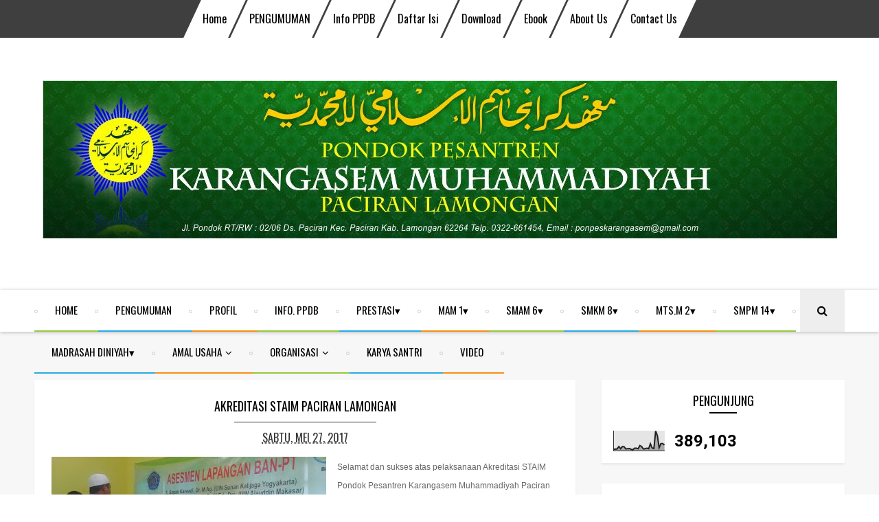

--- FILE ---
content_type: text/html; charset=UTF-8
request_url: https://www.ponpeskarangasem.com/2017/05/akreditasi-staim-paciran-lamongan.html
body_size: 27852
content:
<!DOCTYPE html>
<html class='v2' dir='ltr' xmlns='http://www.w3.org/1999/xhtml' xmlns:b='http://www.google.com/2005/gml/b' xmlns:data='http://www.google.com/2005/gml/data' xmlns:expr='http://www.google.com/2005/gml/expr'>
<head>
<link href='https://www.blogger.com/static/v1/widgets/335934321-css_bundle_v2.css' rel='stylesheet' type='text/css'/>
<meta content='Ayl6cLvE9rJIotonjz90t_K-zPGrJKyqggNheKf4qOk' name='google-site-verification'/>
<meta content='Ayl6cLvE9rJIotonjz90t_K-zPGrJKyqggNheKf4qOk' name='google-site-verification'/>
<meta charset='utf-8'/>
<meta content='width=device-width, initial-scale=1' name='viewport'/>
<link href='https://fonts.googleapis.com/css?family=Roboto:400,500,700|Oswald' rel='stylesheet' type='text/css'/>
<link href='https://maxcdn.bootstrapcdn.com/font-awesome/4.5.0/css/font-awesome.min.css' rel='stylesheet'/>
<meta content='text/html; charset=UTF-8' http-equiv='Content-Type'/>
<meta content='blogger' name='generator'/>
<link href='https://www.ponpeskarangasem.com/favicon.ico' rel='icon' type='image/x-icon'/>
<link href='https://www.ponpeskarangasem.com/2017/05/akreditasi-staim-paciran-lamongan.html' rel='canonical'/>
<link rel="alternate" type="application/atom+xml" title="Pondok Pesantren Karangasem Muhammadiyah Paciran Lamongan - Atom" href="https://www.ponpeskarangasem.com/feeds/posts/default" />
<link rel="alternate" type="application/rss+xml" title="Pondok Pesantren Karangasem Muhammadiyah Paciran Lamongan - RSS" href="https://www.ponpeskarangasem.com/feeds/posts/default?alt=rss" />
<link rel="service.post" type="application/atom+xml" title="Pondok Pesantren Karangasem Muhammadiyah Paciran Lamongan - Atom" href="https://www.blogger.com/feeds/548990139352082140/posts/default" />

<link rel="alternate" type="application/atom+xml" title="Pondok Pesantren Karangasem Muhammadiyah Paciran Lamongan - Atom" href="https://www.ponpeskarangasem.com/feeds/7503535988279868713/comments/default" />
<!--Can't find substitution for tag [blog.ieCssRetrofitLinks]-->
<link href='https://blogger.googleusercontent.com/img/b/R29vZ2xl/AVvXsEjM-v9sg_JqgtAcbOu6ce9ECJDu73-uxmZryEuFAGx1WNavHEnkykbDKEuP2ZqeJNnUFymHXPjR8-7mt5oixUl2xFee5iNIaDAaV8jJ8F55Ohni6GIZ6qIFKrxH0cnwakEE0AMuLOIybqrt/s400/18424147_1446060848770252_1617820985222399277_n.jpg' rel='image_src'/>
<meta content='https://www.ponpeskarangasem.com/2017/05/akreditasi-staim-paciran-lamongan.html' property='og:url'/>
<meta content='Akreditasi STAIM Paciran Lamongan' property='og:title'/>
<meta content='Pondok Pesantren Muhammadiyah Paciran Lamongan' property='og:description'/>
<meta content='https://blogger.googleusercontent.com/img/b/R29vZ2xl/AVvXsEjM-v9sg_JqgtAcbOu6ce9ECJDu73-uxmZryEuFAGx1WNavHEnkykbDKEuP2ZqeJNnUFymHXPjR8-7mt5oixUl2xFee5iNIaDAaV8jJ8F55Ohni6GIZ6qIFKrxH0cnwakEE0AMuLOIybqrt/w1200-h630-p-k-no-nu/18424147_1446060848770252_1617820985222399277_n.jpg' property='og:image'/>
<title>
Akreditasi STAIM Paciran Lamongan - Pondok Pesantren Karangasem Muhammadiyah Paciran Lamongan
				ERROR 404 - Pondok Pesantren Karangasem Muhammadiyah Paciran Lamongan
</title>
<!-- Description and Keywords (start) -->
<meta content='YOUR KEYWORDS HERE' name='keywords'/>
<!-- Description and Keywords (end) -->
<meta content='Akreditasi STAIM Paciran Lamongan' property='og:title'/>
<meta content='https://www.ponpeskarangasem.com/2017/05/akreditasi-staim-paciran-lamongan.html' property='og:url'/>
<meta content='article' property='og:type'/>
<meta content='https://blogger.googleusercontent.com/img/b/R29vZ2xl/AVvXsEjM-v9sg_JqgtAcbOu6ce9ECJDu73-uxmZryEuFAGx1WNavHEnkykbDKEuP2ZqeJNnUFymHXPjR8-7mt5oixUl2xFee5iNIaDAaV8jJ8F55Ohni6GIZ6qIFKrxH0cnwakEE0AMuLOIybqrt/s400/18424147_1446060848770252_1617820985222399277_n.jpg' property='og:image'/>
<meta content='Pondok Pesantren Karangasem Muhammadiyah Paciran Lamongan' property='og:site_name'/>
<meta content='https://www.ponpeskarangasem.com/' name='twitter:domain'/>
<meta content='Akreditasi STAIM Paciran Lamongan' name='twitter:title'/>
<meta content='summary_large_image' name='twitter:card'/>
<meta content='https://blogger.googleusercontent.com/img/b/R29vZ2xl/AVvXsEjM-v9sg_JqgtAcbOu6ce9ECJDu73-uxmZryEuFAGx1WNavHEnkykbDKEuP2ZqeJNnUFymHXPjR8-7mt5oixUl2xFee5iNIaDAaV8jJ8F55Ohni6GIZ6qIFKrxH0cnwakEE0AMuLOIybqrt/s400/18424147_1446060848770252_1617820985222399277_n.jpg' name='twitter:image'/>
<meta content='Akreditasi STAIM Paciran Lamongan' name='twitter:title'/>
<!-- Social Media meta tag need customer customization -->
<meta content='Facebook App ID here' property='fb:app_id'/>
<meta content='Facebook Admin ID here' property='fb:admins'/>
<meta content='@username' name='twitter:site'/>
<meta content='@username' name='twitter:creator'/>
<style id='page-skin-1' type='text/css'><!--
/*
-----------------------------------------------
Blogger Template Style
Name:        Treasury
Author :     http://www.soratemplates.com
License:     Free Version
----------------------------------------------- */
/* Variable definitions
====================
<Variable name="keycolor" description="Main Color" type="color" default="#95c93d"/>
<Variable name="secondcolor" description="Secondary Color" type="color" default="#25ADE3"/>
<Variable name="thirdcolor" description="Ternary Color" type="color" default="#F79014"/>
<Group description="Footer" selector="#footer-wrapper">
<Variable name="footer.bg.color" description="Background Color" type="color" default="#444444"/>
</Group>
*/
/*======================================
+/+ Styles
======================================*/
/* http://meyerweb.com/eric/tools/css/reset/
v2.0 | 20110126
License: none (public domain)
*/
html, body, div, span, applet, object, iframe,
h1, h2, h3, h4, h5, h6, p, blockquote, pre,
a, abbr, acronym, address, big, cite, code,
del, dfn, em, img, ins, kbd, q, s, samp,
small, strike, strong, sub, sup, tt, var,
b, u, i, center,
dl, dt, dd, ol, ul, li,
fieldset, form, label, legend,
table, caption, tbody, tfoot, thead, tr, th, td,
article, aside, canvas, details, embed,
figure, figcaption, footer, header, hgroup,
menu, nav, output, ruby, section, summary,
time, mark, audio, video {
margin: 0;
padding: 0;
border: 0;
vertical-align: baseline;
}
body {
line-height: 1;
}
ol, ul {
list-style: none;
}
blockquote, q {
quotes: none;
}
blockquote:before, blockquote:after,
q:before, q:after {
content: &#39;&#39;;
content: none;
}
table {
border-collapse: collapse;
border-spacing: 0;
}
/*======================================
+/+ General Styles
======================================*/
.clearfix { zoom: 1; }
.clearfix:before,
.clearfix:after { content: ''; display: table; width: 0; height: 0;}
.clearfix:after { clear: both; }
*, *:before, *:after{
-webkit-transition: all 0.3s ease-in-out;
transition: all 0.3s ease-in-out;
-webkit-box-sizing: border-box;
box-sizing: border-box;
}
body {
font: normal normal 16px Roboto, Arial, Tahoma, Helvetica, FreeSans, sans-serif;
overflow-x: hidden;
}
.section, .widget {
margin: 0;
padding: 0;
}
h1, h2, h3, h4, h5, h6 {
color: inherit;
}
a, a:visited, a:link{
color: inherit;
text-decoration: none;
}
a:link {
outline: none;
}
input{
border: none;
box-sizing: border-box;
}
.container{
max-width: 1180px;
margin: 0 auto;
}
.date-header {
display: none;
}
.widget li {
padding: 0;
}
.widget ul {
padding: 0;
}
.blog-feeds, .feed-links {
display: none;
}
.icon {
padding-right: 5px;
transition-duration: 0s;
}
.heading {
font: normal normal 18px Oswald;
}
img {
max-width: 100%;
}
.post-icons img {
width: auto !important;
}
.hide {
display: none !important;
}
.show {
display: block !important;
}
.fadeIn {
opacity: 1 !important;
visibility: visible !important;
}
#to-top {
position: fixed;
right: 25px;
bottom: 50px;
color: #000;
padding: 8px 9px;
padding-top: 6px;
opacity: 0;
visibility: hidden;
background: #fff;
border: 1px solid #ccc;
z-index: 9999;
}
.anchor-hover:hover {
color: #95c93d;
}
.widget-item-control {display: none;}
#item .post-body {
line-height: 1.7;
}
#item .post-body ul {
list-style-type: disc;
}
#item .post-body ol {
list-style-type: decimal;
}
#item .post-body a {
font-weight: 500;
color: #95c93d;
text-decoration: underline;
}
#item .post-body a[style="margin-left: 1em; margin-right: 1em;"] {
margin-left: 0 !important;
margin-right: 0 !important;
}
.post-image {
display: block;
}
a.home-link {
display: none;
}
.tr-caption-container img {
max-width: none !important;
}
.post-image-square {
position: relative;
display: table-cell;
width: 100px;
height: 92px;
float: left;
z-index: 3;
vertical-align: middle;
}
.category {
display: inline-block;
background: #95c93d;
color: #fff !important;
padding: 8px 15px;
font-size: 12px;
text-transform: uppercase;
border-radius: 3px;
}
/*============================================
+/+ Header
============================================*/
#header {
background: #fff;
}
div#navbar {
background: #fff;
}
/* Top Nav
-----------------------------------------------*/
.top-nav-wrapper {
height: 55px;
background: #3f3f3f;
color: #fff;
}
#top-nav {
text-align: center;
}
.top-nav-icon {
display: none;
line-height: 55px;
font-size: 1.5rem;
}
.top-nav-wrapper .widget:first-child {
float: left;
}
.top-nav-wrapper .widget:last-child {
float: right;
}
#LinkList123:only-child,
#LinkList111:only-child {
float: none;
display: inline-block;
}
#LinkList123 li {
float: left;
margin-right: 3px;
text-transform: capitalize;
-webkit-transform: skew(-25deg);
transform: skew(-25deg);
background: #fff;
color: #000;
}
#LinkList123 li:last-child {
margin-right: 0;
}
#LinkList123 li a {
font: normal normal 16px/55px Oswald, sans-serif;
padding: 0 15px;
-webkit-transform: skew(25deg);
transform: skew(25deg);
display: block;
}
#LinkList123 a:hover {
color: #95c93d;
}
#LinkList111 li {
float: left;
line-height: 55px;
}
#LinkList111 li a {
display: block;
width: 30px;
height: 55px;
line-height: 55px;
text-align: center;
}
#LinkList111 li a:hover {
background: #95c93d;
}
/* Logo Container
---------------------------------------*/
.logo-container {
clear: both;
padding: 60px;
background: #fff;
}
.Header h1 {
font: normal normal 30px Arial, Tahoma, Helvetica, FreeSans, sans-serif;
color: #000;
display: inline-block;
}
#header-inner {
text-align: center;
}
#header-inner img {
position: relative;
top: 2px;
max-width: 100%;
}
/* Main Menu
------------------------------------*/
.main-nav-wrapper {
height: 61px;
text-align: center;
box-shadow: 0 1px 5px #bababa;
position: relative;
z-index: 5;
background: #fff;
}
.main-nav-wrapper .container {
position: relative;
}
.main-nav-wrapper .widget-content {
display: inline-block;
}
#main-nav #main-menu > li {
float: left;
color: #000;
opacity: 0;
visibility: hidden;
}
#main-nav #main-menu > li:nth-child(3n+1) {
border-bottom: 2px solid #95c93d;
}
#main-nav #main-menu > li:nth-child(3n+2) {
border-bottom: 2px solid #25ADE3;
}
#main-nav #main-menu > li:nth-child(3n+3) {
border-bottom: 2px solid #F79014;
}
#main-nav #main-menu > li:nth-child(3n+1) a:hover {
color: #95c93d;
}
#main-nav #main-menu > li:nth-child(3n+2) a:hover {
color: #25ADE3;
}
#main-nav #main-menu > li:nth-child(3n+3) a:hover {
color: #F79014;
}
#main-nav #main-menu > li:after,
#main-nav #main-menu > li:first-child:before {
content: '';
width: 5px;
height: 5px;
display: inline-block;
border-radius: 50%;
vertical-align: middle;
border: 1px solid #ccc;
}
#main-menu > li > a,
.sub-menu a {
display: inline-block;
font: normal normal 15px Oswald, sans-serif;
line-height: 43px;
text-transform: uppercase;
padding: 8px 25px;
}
#main-nav li a.arrow:after {
content: '\f107';
font-family: 'fontawesome';
margin-left: 5px;
transition-duration: 0s;
line-height: 41px;
}
#mobile-main-nav-btn {
display: none;
}
#mobile-close-btn {
display: none;
}
ul.sub-menu {
position: absolute;
background: #fff;
opacity: 0;
transform: translateY(15px);
visibility: hidden;
z-index: 99999;
border: 1px solid #d7d7d7;
}
ul.sub-menu li {
float: none !important;
transition-duration: 0s;
}
ul.sub-menu li a {
padding: 0px 25px !important;
}
ul.sub-menu:hover,
#main-nav li a:hover + .sub-menu {
opacity: 1;
visibility: visible;
transform: translateY(0);
}
#search-icon {
opacity: 1 !important;
visibility: visible !important;
line-height: 45px;
padding: 8px 25px;
cursor: pointer;
position: absolute;
right: 0;
top: 0;
z-index: 3;
background: #eee;
transition-duration: 0s;
}
#search-icon .fa {
transition-duration: 0s;
}
#search-icon:hover {
color: #95c93d;
}
.search {
z-index: 99999;
}
input#search-input {
position: absolute;
height: 61px;
width: 0;
z-index: 2;
text-align: center;
background: #fff;
border-top: 2px solid #fff;
border-bottom: 2px solid #fff;
top: 0;
left: 0;
visibility: hidden;
-webkit-transition: visibility 0s, width .3s;
transition: visibility 0s, width .3s;
}
input#search-input:focus {
outline: none;
border-color: #333;
}
.search-opened {
width: 100% !important;
right: 0;
visibility: visible !important;
}
/* Mega Menus
------------------------------------------*/
.mega-icon:after {
content: '\25be';
}
.mega-menu-wrapper {
position: absolute;
left: 0;
right: 0;
top: 59px;
overflow: hidden;
opacity: 0;
visibility: hidden;
transform: translateY(15px);
z-index: 99;
max-width: 1180px;
margin: 0 auto;
border-bottom: 3px solid #95c93d;
}
.mega-menu-wrapper:hover,
#main-nav li a:hover + .mega-menu-wrapper {
opacity: 1;
visibility: visible;
transform: translateY(0);
}
.mega-menu-wrapper:before {
content: '';
display: block;
height: 6px;
position: absolute;
top: -6px;
left: 0;
right: 0;
background: transparent;
}
.mega-menu {
background: #fff;
padding: 15px !important;
z-index: 99;
}
.mega-post {
float: left;
width: 23%;
margin-right: 2.6% !important;
transition-duration: 0s;
}
.mega-post:last-child {
margin-right: 0 !important;
}
.mega_post-image {
display: block;
width: 100%;
height: 180px;
margin-bottom: 12px;
}
.mega_post-image:hover {
-webkit-filter: grayscale(1);
filter: grayscale(1);
}
.mega_post-title {
color: #000;
font-weight: 700;
font-size: .875rem;
line-height: 1.7;
transition-duration: 1s;
}
.mega-post a {
transition-duration: 1s;
}
/*============================================
+/+ Slider
============================================*/
#slider {
font-size: 0;
margin: 45px 0;
}
.slider-post {
float: left;
height: 250px;
position: relative;
display: table !important;
margin: 0 3px;
}
.slider-post-info {
display: table-cell;
vertical-align: middle;
text-align: center;
background: rgba(0, 0, 0, .55);
position: relative;
padding: 15px;
}
.slider-post .category {
margin-top: 25px;
margin-bottom: 25px;
}
.slider-post .heading {
color: #fff;
font-size: 1.3rem;
margin-bottom: 25px;
}
.slider-post .publish-date,
.slider-post .writer {
color: #CACACA;
font-size: .7rem;
text-transform: uppercase;
}
.slider-post .publish-date {
margin-right: 20px;
}
.slider-post:nth-child(3n+1) .category {
background: #95c93d;
}
.slider-post:nth-child(3n+2) .category {
background: #25ADE3;
}
.slider-post:nth-child(3n+3) .category {
background: #F79014;
}
/*========================================
+/+ Main Content (Posts & Sidebars)
========================================*/
.main-content {
background: #f7f7f7;
padding: 70px 0;
}
/*============================================
+/+ Homepage Widgets
============================================*/
#blog-posts-wrapper .HTML {
margin-bottom: 50px;
}
#blog-posts-wrapper .widget > h2,
#blog-posts-wrapper .widget > .title {
display: table;
width: 100%;
white-space: nowrap;
line-height: 10px;
border-bottom: 1px dashed #aaa;
padding-bottom: 8px;
padding-right: 10px;
text-transform: uppercase;
margin-bottom: 30px;
color: #000;
font-size: 17px;
font-weight: 700;
}
#blog-posts-wrapper .widget > h2:after,
#blog-posts-wrapper .widget > .title:after {
content: "";
display: table-cell;
width: 100%;
border-top: 10px solid #95c93d;
position: relative;
left: 10px;
vertical-align: middle;
}
/* Grids
-----------------------------------------*/
.grids-post {
float: left;
width: 49%;
margin-right: 2%;
height: 320px;
position: relative;
display: table;
margin-bottom: 15px;
}
.grids-post:nth-child(2n+2) {
margin-right: 0;
}
.grids-post:nth-last-child(2), .grids-post:last-child {
margin-bottom: 0;
}
.grids-post-info {
display: table-cell;
vertical-align: middle;
text-align: center;
background: rgba(0, 0, 0, .55);
position: relative;
padding: 15px;
}
.grids-post .category {
margin-top: 0;
margin-bottom: 25px;
}
.grids-post .heading {
color: #fff;
font-size: 1.3rem;
margin-bottom: 25px;
}
.grids-post .publish-date,
.grids-post .writer {
color: #CACACA;
font-size: .7rem;
text-transform: uppercase;
}
.grids-post .publish-date {
margin-right: 20px;
}
/* Twocolumns
-----------------------------------------*/
.twocolumns-item {
display: inline-block;
width: 48.5%;
padding: 8px !important;
margin-right: 3% !important;
background: #fff;
vertical-align: top;
-webkit-box-shadow: 0px 3px 3px 0px rgba(0,0,0,0.05);
box-shadow: 0px 3px 3px 0px rgba(0,0,0,0.05);
}
.twocolumns-item:nth-child(even) {
margin-right: 0 !important;
margin-bottom: 25px;
}
.twocolumns-item:last-child {
margin-bottom: 0;
}
.twocolumns .post-image-square {
margin-right: 12px;
}
.twocolumns-item span.publish-date {
color: #848484;
font-size: .7rem;
margin-top: 18px;
margin-bottom: 17px;
display: inline-block;
text-transform: uppercase;
}
.twocolumns-item .heading {
font-size: .875rem;
line-height: 1.6;
}
/* bleft
---------------------------------------*/
.bleft .big-post {
position: relative;
width: 62.8205128%;
height: 410px;
float: left;
color: #fff;
}
.bleft .big-post .post-title {
position: absolute;
background: rgba(0,0,0,0.5);
right: 15px;
left: 15px;
bottom: 15px;
padding: 15px;
line-height: 1.6;
}
.bleft .big-post .post-title h2 {
font-size: 1.5rem;
}
.bleft .post-category {
position: absolute;
padding: 5px 10px;
font-family: 'Roboto';
text-transform: uppercase;
font-size: 0.75rem;
font-weight: 700;
z-index: 3;
top: 15px;
left: 15px;
background: #95c93d;
}
.bleft .post-category:hover {
background: #555;
}
.bleft .post-title:hover {
background: #95c93d;
}
.bleft .other-posts {
background: #E6E6E6;
border-left: 5px solid #95c93d;
height: 410px;
width: 37.1794872%;
float: right;
line-height: 1.6;
overflow: auto;
}
.bleft .content-item {
border-bottom: 1px solid #cccccc;
}
.bleft .content-item:last-child {
border-bottom: 0;
}
.bleft .content-item:hover {
background: #95c93d;
}
.bleft .content-item:hover h2 {
color: #fff;
}
.bleft .other-posts .post-title {
padding: 0 10px;
vertical-align: middle;
}
.bleft .content-item h2 {
font-size: 14px;
padding: 0 10px;
}
.bleft .content-item:last-child h2 {
border: 0;
}
/* bsummary
---------------------------------------*/
.bsummary .big-post {
float: left;
width: 52%;
position: relative;
}
.bsummary .big-post .post-image {
position: relative;
display: block;
height: 310px;
}
.bsummary .big-post .post-title {
position: absolute;
bottom: 0;
right: 0;
left: 0;
padding: 10px 15px;
font-family: 'Roboto Slab', serif;
font-size: 1.2rem;
font-weight: 700;
line-height: 1.6;
color: #fff;
text-transform: capitalize;
background-color: rgba(0,0,0, 0.7);
}
.bsummary .post-image:hover .post-title {
background: #95c93d;
color: #fff;
}
.bsummary .post-summary {
font-size: .875rem;
line-height: 1.7;
color: #555;
display: none;
}
.bsummary .other-posts {
float: right;
width: 45%;
line-height: 1.6;
}
.bsummary .content-item {
clear: both;
padding-right: 8px;
display: table;
background: #fff;
width: 100%;
margin-bottom: 17px;
box-shadow: 0 0 5px #e5e5e5;
}
.bsummary .content-item:last-child {
margin-bottom: 0;
}
.bsummary .content-item:hover .post-title {
color: #95c93d;
transition-duration: 0s;
}
.bsummary .other-posts .post-title {
display: table-cell;
vertical-align: middle;
padding-left: 15px;
}
.bsummary .other-posts .post-title h2 {
font-size: 14px;
font-weight: 700;
font-family: Roboto !important;
}
.bsummary .other-posts .heading:hover {
color: #95c93d;
}
/*========================================
+/+ Blog Posts
========================================*/
#blog-posts-wrapper {
float: left;
width: 66.79661016%;
}
#index .blog-posts {
font-size: 0;
}
#index .post-outer {
width: 48%;
display: inline-block;
background: #fff;
padding: 15px;
margin-right: 4%;
padding-bottom: 18px;
vertical-align: top;
-webkit-box-shadow: 0px 3px 3px 0px rgba(0,0,0,0.05);
-moz-box-shadow: 0px 3px 3px 0px rgba(0,0,0,0.05);
box-shadow: 0px 3px 3px 0px rgba(0,0,0,0.05);
}
#index .post-outer:nth-child(even) {
margin-bottom: 50px;
}
#index .post-outer:last-child {
margin-bottom: 15px;
}
#index .post-outer:nth-child(3n+3) {
border-top: 2px solid #F79014;
}
#index .post-outer:nth-child(3n+2) {
border-top: 2px solid #25ADE3;
}
#index .post-outer:nth-child(3n+1) {
border-top: 2px solid #95c93d;
}
#item .post-outer {
background: #fff;
padding: 25px;
margin-bottom: 50px;
-webkit-box-shadow: 0px 3px 3px 0px rgba(0,0,0,0.05);
-moz-box-shadow: 0px 3px 3px 0px rgba(0,0,0,0.05);
box-shadow: 0px 3px 3px 0px rgba(0,0,0,0.05);
}
#index .post-outer:nth-child(2n+2) {
margin-right: 0;
}
#index .post-body.entry-content,
#archive .post-body.entry-content,
#index .post-footer,
#archive .post-footer {
font-size: 0;
display: none;
}
.post-header {
font-size: 14px;
text-align: center;
margin-bottom: 10px;
}
.post-title.entry-title {
color: #000;
text-align: center;
transition-duration: 0s;
text-transform: uppercase;
margin-bottom: 10px;
font: normal normal 18px Oswald;
}
.post-title.entry-title a:hover {
color: #95c93d;
}
#index span.post-author.vcard {
display: none;
}
span.post-timestamp {
display: inline-block;
color: #333;
overflow: hidden;
text-transform: uppercase;
padding: 10px 41px 0;
position: relative;
font: normal normal 16px Oswald;
border-top: 1px solid #333;
}
.post-image-wrapper {
margin-bottom: 7px;
}
.post-image-wrapper .post-image {
width: 100%;
padding: 30% 0;
}
.post-image-wrapper .post-image:hover {
-webkit-filter: grayscale(1);
filter: grayscale(1);
}
.post-timestamp {
margin-left: 0 !important;
}
span.post-labels a:hover {
color: #95c93d;
}
.post-summary {
padding-top: 8px;
font-size: 1rem;
font-family: roboto;
line-height: 1.7;
color: #595959;
}
p.more-link {
text-align: center;
margin-top: 30px;
text-transform: uppercase;
font: normal normal 15px Oswald;
color: #000;
}
p.more-link:hover a {
text-decoration: underline;
}
#index .post-bottom,
#item .post-bottom {
font-size: .875rem;
border-top: 1px dashed #c6c6c6;
}
#index .post-bottom {
margin-top: 25px;
padding-top: 15px;
margin-left: -15px;
margin-right: -15px;
}
#item .post-bottom {
border-bottom: 1px dashed #ccc;
padding: 20px 0;
margin: 25px 0;
}
#item .post-bottom span.post-author {
display: none;
}
#index .post-bottom .post-share {
text-align: center;
margin-top: 7px;
}
#item .post-bottom .post-share {
text-align: center;
}
a.post-share_link {
display: inline-block;
background: #C6C6C6;
width: 35px;
height: 35px;
line-height: 35px;
text-align: center;
border-radius: 35px;
color: #fff;
margin-right: 10px;
}
a.post-share_link:last-child {
margin-right: 0;
}
a.post-share_link:hover {
background: #000;
}
.blog-pager-older-link,
.blog-pager-newer-link {
background: #fff;
font-size: .875rem;
font-weight: 700;
padding: 8px 15px;
display: block;
border: 1px solid #ccc;
}
.blog-pager-older-link:hover,
.blog-pager-newer-link:hover {
color: #95c93d;
}
.blog-pager-older-link {
padding-right: 10px;
}
.blog-pager-newer-link {
padding-left: 10px;
}
.blog-pager-older-link:after,
.blog-pager-newer-link:before {
color: #000;
font-family: 'fontawesome';
display: inline-block;
}
.blog-pager-older-link:after {
content: '\f105';
border-left: 1px solid #ccc;
margin-left: 15px;
padding-left: 10px;
}
.blog-pager-newer-link:before {
content: '\f104';
border-right: 1px solid #ccc;
margin-right: 15px;
padding-right: 10px;
}
.post-share-buttons.goog-inline-block {
display: block;
margin-bottom: 13px;
margin-top: -6px;
}
#item #share-header {
font-size: 14px;
font-weight: 700;
display: inline-block;
}
#item .goog-inline-block {
vertical-align: middle;
}
#item .goog-inline-block.google-plus-share-container {
margin-top: 5px;
}
#item .post-footer .post-labels {
font-size: 18px;
}
#item .post-label-anchor {
font-style: italic;
}
/* Author info
----------------------------------------*/
.author-avatar-wrapper {
float: left;
margin-right: 30px;
}
img.author-avatar {
width: 125px;
height: 125px;
border-radius: 125px;
}
h5.author-name {
font-size: 22px;
margin-bottom: 20px;
}
p.author-bio {
font-size: 14px;
line-height: 1.7;
color: #555;
}
/* Related Posts
----------------------------------------*/
div#related-posts {
background: #fff;
padding: 25px;
border: 1px solid #eee;
margin-top: 23px;
margin-bottom: 23px;
}
div#related-posts p {
text-align: center;
text-transform: uppercase;
font-weight: 700;
position: relative;
margin-bottom: 30px;
}
div#related-posts p:after {
content: '';
width: 50px;
height: 2px;
background: #ccc;
position: absolute;
left: 50%;
top: 30px;
margin-left: -25px;
}
.related-post-item {
width: 30%;
margin-right: 5%;
vertical-align: top;
display: none;
}
.related-post-item:nth-child(1),
.related-post-item:nth-child(2),
.related-post-item:nth-child(3) {
display: inline-block;
}
.related-post-item:nth-child(3) {
margin-right: 0;
}
.related-thumb {
margin-bottom: 7px;
}
.related-thumb:hover + h3.related-post-title a {
color: #95c93d;
}
a.related-post-img {
display: block;
width: 100%;
padding: 35%;
}
h3.related-post-title {
font-size: 14px;
line-height: 1.6;
text-align: center;
}
/* Comments
----------------------------------------*/
div#comments {
background: #fff;
padding: 20px;
border: 1px solid #eee;
}
#comments > h4 {
font-weight: 500;
font-size: 1.2rem;
text-transform: uppercase;
border-bottom: 2px solid #000;
}
#comments .comment {
border-bottom: 1px solid #ccc;
}
#comments .comment:only-child {
border-bottom: 0;
}
.comments .comments-content .datetime {
margin-left: 0;
display: block;
font-size: .75rem;
font-style: italic;
}
.comments .comments-content .comment-content {
text-align: left;
margin-bottom: 20px;
}
#comments .comment-header {
margin-bottom: 20px;
}
#comments .comment-actions > a {
font-size: .75rem;
background: #95c93d;
display: inline-block;
padding: 3px 8px;
color: #fff;
border-radius: 5px;
margin-right: 10px;
}
/*################ MBT Pager ##########################*/
.mbt-pager {
background: #fff;
border: 1px solid #eee;
margin-top: 23px !important;
margin-bottom: 23px !important;
}
.mbt-pager li {
width: 50%;
text-align: center;
}
.mbt-pager li.next {
float: right;
}
.mbt-pager li.previous {
border-right:1px solid #ddd;
padding:0px;
background:none;
}
.mbt-pager li.previous a { padding-right: 24px; }
.mbt-pager li.next:hover,
.mbt-pager li.previous:hover {
background:#333333;
}
.mbt-pager li a {
display: block;
padding: 25px 20px;
outline:none;
text-decoration:none;
}
.mbt-pager li i {
color: #ccc;
font-size: 18px;
}
.mbt-pager li a strong {
display: block;
font: normal normal 20px Oswald, sans-serif, arial;
color: #ccc;
letter-spacing: 0.5px;
text-transform: uppercase;
margin-bottom:10px;
}
.mbt-pager li a span {
color: #666;
font: normal normal 15px Oswald, sans-serif, arial;
margin: 0px;
}
.mbt-pager li a:hover span,
.mbt-pager li a:hover i { color: #ffffff; }
.mbt-pager li.previous i { float:left; margin-top:15%; margin-left:5%; }
.mbt-pager li.next i { float: right; margin-top: 15%; margin-right: 5%; }
.mbt-pager li.next i, .mbt-pager li.previous i ,
.mbt-pager li.next,  .mbt-pager li.previous{
-webkit-transition-property: background color; -webkit-transition-duration: 0.4s; -webkit-transition-timing-function: ease-out;
-moz-transition-property: background color; -moz-transition-duration: 0.4s; -moz-transition-timing-function: ease-out;
-o-transition-property: background color; -o-transition-duration: 0.4s; -o-transition-timing-function: ease-out;
transition-property: background color; transition-duration: 0.4s; transition-timing-function: ease-out; }
.fa-chevron-right { padding-right:0px; }
/* Error Page
-------------------------------------------*/
#error_page #blog-posts-wrapper {
width: 100%;
}
#error_page .blog-posts-wrapper .widget {
margin-bottom: 0;
}
.error-page-wrapper {
padding-top: 20px;
text-align: center;
}
p.error-message-big {
font-size: 1.5rem !important;
margin-bottom: 7px;
}
.error-message-small a {
color: #95c93d;
}
.error-message-small a:hover {
text-decoration: underline;
}
.error-image {
padding-top: 30px;
max-width: 100%;
}
#error_page .status-msg-wrap {
display: none;
}
/*========================================
+/+ Sidebar
========================================*/
.sidebar-wrapper {
float: right;
width: 30%;
}
.sidebar-wrapper .widget {
background: #fff;
padding: 17px;
margin-bottom: 30px;
-webkit-box-shadow: 0px 3px 3px 0px rgba(0,0,0,0.05);
-moz-box-shadow: 0px 3px 3px 0px rgba(0,0,0,0.05);
box-shadow: 0px 3px 3px 0px rgba(0,0,0,0.05);
}
.sidebar-wrapper .widget > h2 {
position: relative;
font: normal normal 18px Oswald, sans-serif;
color: #000;
text-align: center;
margin-bottom: 25px;
padding-bottom: 6px;
text-transform: uppercase;
}
.sidebar-wrapper .widget > h2:after {
content: '';
position: absolute;
bottom: 0;
left: 50%;
width: 40px;
height: 2px;
background: #000;
margin-left: -20px;
}
/* About me
-----------------------------------------*/
.Profile {
text-align: center;
}
.Profile .profile-img {
width: auto;
max-width: 100%;
height: auto;
margin: 0 !important;
float: none !important;
}
a.profile-name-link.g-profile {
display: block;
text-align: center;
margin-top: 10px;
font-size: 1.4rem;
padding-left: 0 !important;
background-image: none !important;
}
.profile-textblock {
margin-top: 9px !important;
margin-bottom: 32px !important;
}
div#___follow_0 {
display: none !important;
}
a.profile-link {
border: 2px solid #eee;
font-size: .875rem;
padding: 10px;
}
a.profile-link:hover {
border-color: #95c93d;
}
/* Popular Posts
-----------------------------------------*/
.PopularPosts .widget-content li {
border-bottom: 1px solid #E6E6E6;
padding: 10px 0 8px;
}
.PopularPosts .widget-content li:first-child {
padding-top: 0;
}
.PopularPosts .widget-content li:last-child {
border-bottom: 0;
padding-bottom: 0;
}
.PopularPosts .item-thumbnail {
float: none;
display: table-cell;
}
.PopularPosts .item-thumbnail img {
width: 75px;
height: 70px;
padding-right: 0 !important;
border-radius: 50%;
}
.PopularPosts .item-thumbnail img:hover {
border-color: #95c93d !important;
}
.PopularPosts .item-title {
padding-left: 13px;
display: table-cell;
vertical-align: middle;
line-height: 1.7;
font: normal normal 18px Oswald;
font-size: 0.875rem;
text-transform: capitalize;
}
.PopularPosts .item-title a:hover {
color: #95c93d;
}
/* Social Counter
-----------------------------------------*/
.socialcounter {
text-align: center;
}
.social_item-wrapper {
float: left;
width: 48%;
text-align: center;
margin-right: 4% !important;
margin-bottom: 10px !important;
color: #fff;
}
.social_item-wrapper:nth-child(2n+2) {
margin-right: 0 !important;
}
.social_item {
position: relative;
display: block;
height: 107px;
padding: 10px;
overflow: hidden;
}
.social_icon {
font-size: 2rem;
display: inline-block;
margin-top: 5px;
margin-bottom: 9px;
}
.social_num {
line-height: 44px;
width: 100%;
height: 41px;
font-size: .875rem;
display: inline-block;
}
a.social_item.social_facebook {
background: #3F5B9B;
}
.fa-facebook.social_icon ~ .social_num {
background: #2E4372;
}
li.social_item-wrapper:hover .fa-facebook.social_icon ~ .social_num {
background: #3F5B9B;
}
li.social_item-wrapper:hover .social_facebook {
background: #2E4372;
}
a.social_item.social_twitter {
background: #1C97DE;
}
.fa-twitter.social_icon ~ .social_num {
background: #1571A5;
}
li.social_item-wrapper:hover .fa-twitter.social_icon ~ .social_num {
background: #1C97DE;
}
li.social_item-wrapper:hover .social_twitter {
background: #1571A5;
}
a.social_item.social_youtube {
background: #E22020;
}
.fa-youtube.social_icon ~ .social_num {
background: #B31919;
}
li.social_item-wrapper:hover .fa-youtube.social_icon ~ .social_num {
background: #E22020;
}
li.social_item-wrapper:hover .social_youtube {
background: #B31919;
}
a.social_item.social_dribbble {
background: #E82159;
}
.fa-dribbble.social_icon ~ .social_num {
background: #B51A45;
}
li.social_item-wrapper:hover .fa-dribbble.social_icon ~ .social_num {
background: #E82159;
}
li.social_item-wrapper:hover .social_dribbble {
background: #B51A45;
}
a.social_item.social_rss {
background: #E86321;
}
.fa-rss.social_icon ~ .social_num {
background: #C2521B;
}
li.social_item-wrapper:hover .fa-rss.social_icon ~ .social_num {
background: #E86321;
}
li.social_item-wrapper:hover .social_rss {
background: #C2521B;
}
a.social_item.social_google-plus {
background: #E82C2C;
}
.fa-google-plus.social_icon ~ .social_num {
background: #BF2424;
}
li.social_item-wrapper:hover .fa-google-plus.social_icon ~ .social_num {
background: #E82C2C;
}
li.social_item-wrapper:hover .social_google-plus {
background: #BF2424;
}
a.social_item.social_linkedin {
background: #0275B6;
}
.fa-linkedin.social_icon ~ .social_num {
background: #02669E;
}
li.social_item-wrapper:hover .fa-linkedin.social_icon ~ .social_num {
background: #0275B6;
}
li.social_item-wrapper:hover .social_linkedin {
background: #02669E;
}
a.social_item.social_instagram {
background: #8E714D;
}
.fa-instagram.social_icon ~ .social_num {
background: #6F583C;
}
li.social_item-wrapper:hover .fa-instagram.social_icon ~ .social_num {
background: #8E714D;
}
li.social_item-wrapper:hover .social_instagram {
background: #6F583C;
}
a.social_item.social_pinterest {
background: #CA2027;
}
.fa-pinterest.social_icon ~ .social_num {
background: #AB1B21;
}
li.social_item-wrapper:hover .fa-pinterest.social_icon ~ .social_num {
background: #CA2027;
}
li.social_item-wrapper:hover .social_pinterest {
background: #AB1B21;
}
a.social_item.social_tumblr {
background: #3a5c7e;
}
.fa-tumblr.social_icon ~ .social_num {
background: #36465D;
}
li.social_item-wrapper:hover .fa-tumblr.social_icon ~ .social_num {
background: #3a5c7e;
}
li.social_item-wrapper:hover .social_tumblr {
background: #36465D;
}
/* Labels
-----------------------------------------*/
.Label .widget-content {
font-size: 0;
}
.cloud-label-widget-content {
text-align: left;
}
.label-size {
line-height: 1.2;
font-size: .875rem;
opacity: 1;
background: #f5f5f5;
display: inline-block;
margin-right: 6px;
margin-bottom: 6px;
}
.label-size a {
display: inline-block;
padding: 10px 5px;
}
.label-size a:only-child {
padding: 10px;
box-shadow: 2px 2px 0 #D7D7D7;
-webkit-box-shadow: 2px 2px 0 #D7D7D7;
}
.label-size a:only-child:hover {
background: #95c93d;
color: #fff;
border-color: #95c93d;
}
.label-count {
white-space: nowrap;
display: inline-block;
padding: 10px 5px;
background: #D5D5D5;
}
.list-label-widget-content li a:only-child {
width: 100%;
}
.list-label-widget-content li {
position: relative;
}
.list-label-widget-content li:last-child {
border: 0;
height: 40px;
}
.list-label-widget-content li:hover:before {
height: 60px;
}
.list-label-widget-content li a {
position: relative;
display: inline-block;
width: 88%;
width: calc(100% - 40px);
height: 40px;
line-height: 40px;
font-size: .875rem;
text-transform: capitalize;
border-right: 0;
color: #2F2F2F;
}
.list-label-widget-content li a:before {
content: '';
display: inline-block;
width: 6px;
height: 6px;
background: #95c93d;
vertical-align: middle;
margin-right: 9px;
margin-top: -2px;
}
.list-label-widget-content li span {
display: inline-block;
border: 1px solid #95c93d;
height: 21px;
line-height: 5px;
font-size: .7rem;
font-weight: 500;
color: #95c93d;
padding: 6px;
border-radius: 3px;
text-align: center;
}
.list-label-widget-content li:hover span {
background: #95c93d;
color: #fff;
}
/* Recent Posts
-----------------------------------------*/
li.recent-post-item {
position: relative;
margin-bottom: 20px;
overflow: hidden;
padding-bottom: 18px;
border-bottom: 1px dashed #ccc;
}
li.recent-post-item:last-child {
margin-bottom: 0;
padding-bottom: 0;
border: 0;
}
.recentposts .post-image {
display: block;
width: 100%;
padding: 28%;
}
.recentposts .post-title {
color: #000;
text-transform: uppercase;
}
.recentposts h2.heading {
margin-top: 10px;
line-height: 1.6;
font: normal normal 18px Oswald;
font-size: 18px;
}
/* Follow By Email
-----------------------------------------*/
.follow-by-email-inner {
background: #eee;
padding: 6px;
}
input.follow-by-email-address {
height: 40px !important;
border: 0 !important;
padding-left: 10px;
}
.FollowByEmail td:last-child {
position: relative;
width: 50px;
}
input.follow-by-email-submit {
height: 40px !important;
border-radius: 0 !important;
background: #95c93d !important;
font-size: 0 !important;
margin-left: 6px !important;
width: 45px !important;
vertical-align: middle;
}
.FollowByEmail td:last-child:before {
content: '\f1d8';
font-family: 'fontawesome';
position: absolute;
top: 0;
right: 14px;
line-height: 40px;
color: #fff;
font-size: 1.1rem;
cursor: pointer;
}
/* Custom Search
-----------------------------------------*/
.CustomSearch input.gsc-input {
padding: 1px 6px;
border: 1px solid #DDD;
width: 100% !important;
height: 40px;
border-right: 0 !important;
}
.CustomSearch input.gsc-search-button {
margin-left: 0 !important;
height: 40px;
background: #95c93d;
color: #fff;
}
.CustomSearch table.gsc-search-box td.gsc-input {
padding-right: 0 !important;
}
/* Image widget
------------------------------------------*/
.Image {
text-align: center;
}
/* Bottom Social Media
--------------------------------------------*/
#social-bottom-wrapper {
background: #fff;
text-align: center;
overflow: hidden;
border-top: 3px solid #95c93d;
}
#social-bottom li {
display: inline-block;
margin-left: 20px;
font-size: 14px;
letter-spacing: 1px;
}
#social-bottom li:first-child {
margin-left: 0;
}
#social-bottom li a {
color: #000;
display: block;
padding: 25px 0;
text-transform: uppercase;
}
#social-bottom li a:after {
content: '';
display: inline-block;
height: 15px;
width: 1px;
background: currentcolor;
margin-left: 20px;
vertical-align: middle;
}
#social-bottom li:last-child a:after {
display: none;
}
#social-bottom li a:hover {
color: #95c93d;
}
#social-bottom .fa {
margin-right: 6px;
transition-duration: 0s;
}
/*========================================
+/+ Footer
========================================*/
#footer-wrapper {
font: normal normal 14px Roboto, sans-serif;
background: #444444;
color: #a1a1a1;
padding: 60px 0;
padding-bottom: 0;
}
#footer-wrapper .container > .section {
float: left;
width: 29%;
margin-right: 6.5%;
}
#footer-right {
margin-right: 0 !important;
}
#footer-wrapper .widget {
margin-bottom: 30px;
}
#footer-wrapper .widget > h2 {
display: table;
width: 100%;
white-space: nowrap;
line-height: 10px;
border-bottom: 1px dashed #aaa;
padding-bottom: 5px;
padding-right: 10px;
text-transform: uppercase;
margin-bottom: 25px;
color: #fff;
font: normal bold 16px Roboto, sans-serif;
letter-spacing: 2px;
}
#footer-wrapper .widget > h2:after {
content: "";
display: table-cell;
width: 100%;
border-top: 10px solid #95c93d;
position: relative;
top: 4px;
left: 10px;
vertical-align: middle;
}
#footer-wrapper .PopularPosts .widget-content li {
border-bottom: 1px solid #535353;
}
#footer-wrapper .PopularPosts .widget-content li:last-child {
border-bottom: 0;
}
#footer-wrapper .PopularPosts .item-thumbnail img {
border: 2px solid #545454;
}
#footer-wrapper .label-size {
background: #262626;
margin-right: 3px;
margin-bottom: 3px;
}
#footer-wrapper .label-size a:only-child {
box-shadow: none;
-webkit-box-shadow: none;
}
#footer-wrapper .BlogArchive select {
width: 100%;
height: 40px;
border: 0;
}
#footer-wrapper .FollowByEmail .subhead {
color: #fff;
margin-bottom: 12px;
}
#footer-wrapper .FeaturedPost h3 {
color: #fff;
margin-bottom: 15px;
}
#footer-wrapper .FeaturedPost p {
font-size: .875rem;
line-height: 1.7;
margin-bottom: 23px;
}
.copyright {
text-align: center;
background-color: rgba(0,0,0,0.2);
padding: 20px 0;
font-size: 15px;
margin: 0;
}
/*================================================
Media Queries
================================================*/
@media only screen and (max-width: 1180px) {
.container {
width: 96%;
}
#slider .container {
width: 85%;
}
} /* 1180px media query */
@media only screen and (max-width: 1024px) {
.main-nav-wrapper {
height: 48px;
position: relative;
}
.main-nav-wrapper > .container {
position: relative;
text-align: center;
}
.main-nav-wrapper .widget-content {
display: block;
}
#main-menu > li > a {
display: block;
}
#mobile-close-btn {
display: block;
background: #95c93d;
color: #fff;
width: 100%;
padding: 10px;
border: 0;
text-align: center;
font-size: 1rem;
text-transform: uppercase;
cursor: pointer;
}
div#main-nav {
position: fixed;
left: -300px;
top: 0;
bottom: 0;
background: #000;
border: 0;
text-align: left;
overflow-y: auto;
width: 300px;
z-index: 999999;
}
#main-nav .widget-content > ul > li {
float: none !important;
margin-right: 0;
line-height: 40px;
}
#main-nav #main-menu > li {
color: #fff;
}
#main-nav #main-menu > li:after,
#main-nav #main-menu > li:first-child:before {
display: none;
}
#mobile-main-nav-btn {
display: block;
line-height: 46px;
padding: 0 10px;
color: #000;
text-align: center;
font-size: 1.1rem;
font-weight: 700;
cursor: pointer;
text-transform: uppercase;
}
.main-nav-opened #main-nav {
left: 0;
}
.mega-icon:after {
display: none;
}
.mega-menu-wrapper {
display: none;
}
#main-nav #main-menu > li:first-child > a {
padding-left: 16px;
}
ul.sub-menu {
position: static;
background: rgba(0,0,0,0);
opacity: 1;
transform: translateY(0);
visibility: visible;
z-index: 99999;
overflow: hidden;
border: none;
padding-left: 20px;
}
ul.sub-menu li {
border-bottom: 0;
}
ul.sub-menu li a {
color: #fff;
}
#search-icon {
padding: 0;
width: 45px;
height: 48px;
}
input#search-input {
height: 48px;
}
} /* 1024px media query */
@media only screen and (max-width: 960px) {
#blog-posts-wrapper,
.sidebar-wrapper {
width: 100%;
float: none;
}
div#blog-posts-wrapper {
margin-bottom: 30px;
}
li.recent-post-item {
float: left;
width: 48%;
margin-right: 4%;
}
li.recent-post-item:nth-child(even) {
margin-right: 0;
}
#footer-wrapper .container > .section {
float: none;
width: 100%;
margin-right: 0 !important;
}
} /* 960px media query */
@media only screen and (max-width: 825px) {
#top-nav {
text-align: right;
}
.top-nav-icon {
display: block;
pointer: cursor;
}
#LinkList123 ul.clearfix {
position: absolute;
right: 0;
display: none;
white-space: nowrap;
z-index: 99999999;
}
#LinkList123 li {
float: none;
margin-right: 0;
background: #3f3f3f;
color: #fff;
text-align: center;
}
} /* 825px media query */
@media only screen and (max-width: 715px) {
.author-info {
text-align: center;
}
.author-avatar-wrapper {
float: none;
margin-right: 0;
border-right: none;
padding: 0;
padding-left: 0;
margin-top: 0;
margin-bottom: 10px;
}
p.author-bio {
margin-bottom: 20px;
}
.author-profiles {
float: none;
display: inline-block;
}
.related-post-item:nth-child(1),
.related-post-item:nth-child(2),
.related-post-item:nth-child(3) {
display: block;
}
.related-post-item {
width: 65%;
margin: 0 auto 20px auto !important;
}
} /* 715px media query */
@media only screen and (max-width: 680px) {
li.recent-post-item {
float: none;
width: 100%;
margin-right: 0;
}
li.recent-post-item:before {
display: none;
}
.bleft .big-post, .bleft .other-posts {
width: 100%;
float: none;
}
.bleft .other-posts {
height: auto;
}
.bleft .content-item h2 {
padding: 10px;
}
.bleft .big-post {
padding: 33% 0;
height: auto;
}
} /* 680px media query */
@media only screen and (max-width: 615px) {
#header {
margin-bottom: 0;
}
.main-content {
margin-top: 0;
}
.bsummary .big-post {
float: none;
width: 100%;
margin-bottom: 20px;
}
.bsummary .other-posts {
float: none;
width: 100%;
}
.grids-post {
float: none;
width: 100%;
margin-right: 0;
margin-bottom: 15px !important;
}
.grids-post:last-child {
margin-bottom: 0 !important;
}
.twocolumns-item {
display: block;
width: 100%;
margin-bottom: 10px !important;
margin-right: 0 !important;
}
.twocolumns-item:last-child {
margin-bottom: 0 !important;
}
#index .post-outer {
display: block;
width: 100%;
margin-bottom: 30px;
margin-right: 0 !important;
}
} /* 615px media query */
@media only screen and (max-width: 530px) {
.logo-container {
padding: 30px 15px;
}
.Header h1 {
display: block;
}
.post-title.entry-title {
font-size: 1.5rem;
}
#item .post-body img {
height: auto !important;
}
} /* 530px media query */
@media only screen and (max-width: 460px) {
.related-post-item {
width: 100%;
}
.post-outer,
div#related-posts,
div#comments,
.sidebar-wrapper .widget {
padding: 10px;
}
} /* 460px media query */
@media only screen and (max-width: 400px) {
.bleft .big-post .post-category {
display: none;
}
.bleft .big-post .post-title h2 {
font-size: 19px;
}
.post-bottom .post-share {
float: none;
margin-top: 10px;
}
div#main-nav {
max-width: 100%;
}
} /* 400px media query */
@media only screen and (max-width: 320px) {
.social_item-wrapper {
float: none;
width: 100%;
}
.post-title.entry-title {
font-size: 1.3rem;
}
} /* 320px media query */
/*123+*/

--></style>
<style id='template-skin-1' type='text/css'><!--
#layout #header {
background-color: #22da9e !important;
padding: 6px;
margin-bottom: 8px;
color: #fff;
height: auto;
}
#layout #header .section {
background-color: #1FC38E !important;
border-color: #1FB987 !important;
}
#layout .top-nav-wrapper {
height: auto;
}
#layout #navbar {
max-width: 100% !important;
}
#layout #header .widget-wrap2 {
background-color: #4a4a4a !important;
}
#layout .main-nav-wrapper {
height: auto;
}
#layout div#top-social {
float: none;
}
#layout .main-nav-wrapper {
margin-top: 0;
float: none;
}
#layout .main-nav-wrapper .widget-content {
display: block;
}
#layout .logo-container {
padding: 0;
}
#layout #slider {
background-color: #EA6969 !important;
color: #fff;
text-transform: capitalize;
border: 0 !important;
}
#layout .main-content {
margin-top: 0;
padding: 0;
}
#layout #blog-posts-wrapper {
float: left;
width: 62%;
text-transform: capitalize;
}
#layout #blog-posts-wrapper .add_widget {
display: block;
margin-bottom: 10px !important;
}
#layout #blog-posts-wrapper .widget {
margin: 3px 0 !important;
}
#layout div#Blog1 {
background: #2ACAF7 !important;
color: #fff;
}
#layout .widget-wrap2 {
background-color: #4a4a4a !important;
}
#layout .widget-content {
border: 0 !important;
}
#layout .main-content {
margin-bottom: 10px;
}
#layout .sidebar-wrapper {
width: 37%;
margin-top: 0;
padding: 0;
}
#layout .sidebar-wrapper .section {
background-color: #FFBA20 !important;
color: #fff;
border: 0 !important;
}
#layout #social-bottom {
color: #fff;
background: #44e1da !important;
}
#layout #footer-wrapper {
padding: 10px;
background-color: #858585;
}
#layout #footer-wrapper .container > .section {
float: left;
width: 28% !important;
background-color: #E2E2E2 !important;
border: 0;
}
--></style>
<script src='https://ajax.googleapis.com/ajax/libs/jquery/1.11.0/jquery.min.js' type='text/javascript'></script>
<link href='https://www.blogger.com/dyn-css/authorization.css?targetBlogID=548990139352082140&amp;zx=5378cf8b-b994-4188-a5d4-3c3b358d34df' media='none' onload='if(media!=&#39;all&#39;)media=&#39;all&#39;' rel='stylesheet'/><noscript><link href='https://www.blogger.com/dyn-css/authorization.css?targetBlogID=548990139352082140&amp;zx=5378cf8b-b994-4188-a5d4-3c3b358d34df' rel='stylesheet'/></noscript>
<meta name='google-adsense-platform-account' content='ca-host-pub-1556223355139109'/>
<meta name='google-adsense-platform-domain' content='blogspot.com'/>

</head>
<body data-main='false' id='item'>
<!-- //START// Template Settings -->
<script>
    //<![CDATA[

      twocolumnsPostsNum = 6;
      gridsPostsNum = 4;

      // Number of posts to be shown by the Sidebar Recent Posts Widget
      Sidebar_Recent_Posts_Num = 5;
      
      windowWidth = window.innerWidth;

    //]]>
    </script>
<!-- //END// Template Settings -->
<a href='#' id='to-top'><i class='fa fa-chevron-up'></i></a>
<header id='header'>
<div class='top-nav-wrapper'>
<div class='container section' id='top-nav' name='Top Nav'>
<div class='widget LinkList' data-version='1' id='LinkList123'>
<i class='fa fa-bars top-nav-icon'></i>
<div class='widget-content'>
<ul class='clearfix'>
<li><a href='https://www.ponpeskarangasem.com/'>Home</a></li>
<li><a href='https://www.ponpeskarangasem.com/p/pengumuman.html'>PENGUMUMAN</a></li>
<li><a href='http://www.ponpeskarangasem.com/p/informasi-pendaftaran.html'>Info PPDB</a></li>
<li><a href='https://www.ponpeskarangasem.com/p/daftar-isi_20.html'>Daftar Isi</a></li>
<li><a href='https://www.ponpeskarangasem.com/p/blog-page_9.html'>Download</a></li>
<li><a href='https://www.ponpeskarangasem.com/p/download.html'>Ebook</a></li>
<li><a href='https://www.ponpeskarangasem.com/2013/06/sejarah-nama-karangasem.html'>About Us</a></li>
<li><a href='https://www.ponpeskarangasem.com/p/contact-us_8.html'>Contact Us</a></li>
</ul>
<div class='clear'></div>
</div>
</div></div>
</div>
<div class='logo-container'>
<div class='container section' id='logo-container' name='Logo'><div class='widget Header' data-version='1' id='Header1'>
<div id='header-inner'>
<a href='https://www.ponpeskarangasem.com/'>
<h1><img alt='Pondok Pesantren Karangasem Muhammadiyah Paciran Lamongan' height='230px; ' id='Header1_headerimg' src='https://blogger.googleusercontent.com/img/b/R29vZ2xl/AVvXsEggP3c7zavsl_FpHRaPZrRf9fhKQisfbWr5Kts1fGu61JX0mnYeW5NY9MGixY9nWmuL_Ctcpm-QYUXB8QVTT6tzqd14rawW4cS1fm0QYGv7FWXMP5m7fgwD2lfPttrkHfaQhrHN2wsukbk9/s1600/Banner+Web+Karangasem.jpg' width='1157px; '/></h1>
</a>
</div>
</div></div>
</div>
<div class='main-nav-wrapper'>
<div class='container clearfix'>
<div id='mobile-main-nav-btn'><i class='fa fa-bars'></i> Main menu</div>
<span id='search-icon'><i class='fa fa-search'></i></span>
<div class='section' id='main-nav' name='Main Navbar'><div class='widget LinkList' data-version='1' id='LinkList222'>
<button id='mobile-close-btn' type='button'>close</button>
<div class='widget-content'>
<ul id='main-menu' itemscope='' itemtype='http://schema.org/SiteNavigationElement'>
<li itemprop='name'><a href='https://www.ponpeskarangasem.com/' itemprop='url'>Home</a></li>
<li itemprop='name'><a href='https://www.ponpeskarangasem.com/p/pengumuman.html' itemprop='url'>PENGUMUMAN</a></li>
<li itemprop='name'><a href='https://www.ponpeskarangasem.com/2013/06/sejarah-nama-karangasem.html' itemprop='url'>Profil</a></li>
<li itemprop='name'><a href='https://www.ponpeskarangasem.com/p/informasi-pendaftaran.html' itemprop='url'>Info. PPDB</a></li>
<li itemprop='name'><a href='mega' itemprop='url'>Prestasi</a></li>
<li itemprop='name'><a href='mega' itemprop='url'>MAM 1</a></li>
<li itemprop='name'><a href='mega' itemprop='url'>SMAM 6</a></li>
<li itemprop='name'><a href='mega' itemprop='url'>SMKM 8</a></li>
<li itemprop='name'><a href='mega' itemprop='url'>MTs.M 2</a></li>
<li itemprop='name'><a href='mega' itemprop='url'>SMPM 14</a></li>
<li itemprop='name'><a href='mega' itemprop='url'>Madrasah Diniyah</a></li>
<li itemprop='name'><a href='#' itemprop='url'>Amal Usaha</a></li>
<li itemprop='name'><a href='https://www.ponpeskarangasem.com/search/label/Rumah%20Sakit%20ARSY?&max-results=5' itemprop='url'>_RS ARSY</a></li>
<li itemprop='name'><a href='#' itemprop='url'>_PKU</a></li>
<li itemprop='name'><a href='#' itemprop='url'>_Apotek</a></li>
<li itemprop='name'><a href='#' itemprop='url'>_PAY</a></li>
<li itemprop='name'><a href='#' itemprop='url'>_KBIH Masy'aril Haram</a></li>
<li itemprop='name'><a href='#' itemprop='url'>_Kopontren Aliska</a></li>
<li itemprop='name'><a href='#' itemprop='url'>_Foto Copy Aliska</a></li>
<li itemprop='name'><a href='#' itemprop='url'>_Catering Al Uswah</a></li>
<li itemprop='name'><a href='#' itemprop='url'>Organisasi</a></li>
<li itemprop='name'><a href='https://www.ponpeskarangasem.com/search/label/Alumni?&max-results=5' itemprop='url'>_IAKA</a></li>
<li itemprop='name'><a href='https://www.ponpeskarangasem.com/search/label/OPPK?&max-results=5' itemprop='url'>_OPPK</a></li>
<li itemprop='name'><a href='https://www.ponpeskarangasem.com/search/label/IPM?&max-results=5' itemprop='url'>_IPM</a></li>
<li itemprop='name'><a href='https://www.ponpeskarangasem.com/search/label/HW?&max-results=5' itemprop='url'>_HW</a></li>
<li itemprop='name'><a href='https://www.ponpeskarangasem.com/search/label/Pramuka?&max-results=5' itemprop='url'>_Pramuka</a></li>
<li itemprop='name'><a href='#' itemprop='url'>_ISC</a></li>
<li itemprop='name'><a href='https://elsaka-ponpeskarangasem.blogspot.com/' itemprop='url'>Karya Santri</a></li>
<li itemprop='name'><a href='https://www.youtube.com/channel/UCCKEoxF4Xtwjb9ypOaO2lVQ/videos' itemprop='url'>Video</a></li>
</ul>
</div>
</div></div>
<div class='search'>
<form action='/search' id='search-form' method='get'>
<input id='search-input' name='q' placeholder='search here' type='text'/>
</form>
</div>
</div>
</div>
</header>
<div class='main-content'>
<div class='container clearfix'>
<div id='blog-posts-wrapper'>
<div class='main section' id='blog-posts' name='Utama'><div class='widget Blog' data-version='1' id='Blog1'>
<div class='blog-posts hfeed'>

                        <div class="date-outer">
                      
<h2 class='date-header'><span>Sabtu, 27 Mei 2017</span></h2>

                        <div class="date-posts">
                      
<div class='post-outer'>
<div class='post hentry uncustomized-post-template'>

                    <div itemprop='blogPost' itemscope='itemscope' itemtype='http://schema.org/BlogPosting'>
                    <div itemprop='image' itemscope='itemscope' itemtype='https://schema.org/ImageObject' style='display:none;'>
<meta content='https://blogger.googleusercontent.com/img/b/R29vZ2xl/AVvXsEjM-v9sg_JqgtAcbOu6ce9ECJDu73-uxmZryEuFAGx1WNavHEnkykbDKEuP2ZqeJNnUFymHXPjR8-7mt5oixUl2xFee5iNIaDAaV8jJ8F55Ohni6GIZ6qIFKrxH0cnwakEE0AMuLOIybqrt/s400/18424147_1446060848770252_1617820985222399277_n.jpg' itemprop='url'/>
<meta content='700' itemprop='width height'/>
</div>
<meta content='Selamat dan sukses atas pelaksanaan Akreditasi STAIM Pondok Pesantren Karangasem Muhammadiyah Paciran Lamongan, tanggal 12 - 13 Mei 2017    ...' property='og:description'/>
<a name='7503535988279868713'></a>
<div class='post-header'>
<h3 class='post-title entry-title heading' itemprop='name headline'>
Akreditasi STAIM Paciran Lamongan
</h3>
<span class='post-timestamp'>
<meta content='https://www.ponpeskarangasem.com/2017/05/akreditasi-staim-paciran-lamongan.html' itemprop='url mainEntityOfPage'/>
<a class='timestamp-link' href='https://www.ponpeskarangasem.com/2017/05/akreditasi-staim-paciran-lamongan.html' rel='bookmark' title='permanent link'><abbr class='published' itemprop='datePublished dateModified' title='2017-05-27T05:35:00+07:00'>Sabtu, Mei 27, 2017</abbr></a>
</span>
</div>
<div class='post-body entry-content' id='post-body-7503535988279868713' itemprop='description articleBody'>
<a href="https://blogger.googleusercontent.com/img/b/R29vZ2xl/AVvXsEjM-v9sg_JqgtAcbOu6ce9ECJDu73-uxmZryEuFAGx1WNavHEnkykbDKEuP2ZqeJNnUFymHXPjR8-7mt5oixUl2xFee5iNIaDAaV8jJ8F55Ohni6GIZ6qIFKrxH0cnwakEE0AMuLOIybqrt/s1600/18424147_1446060848770252_1617820985222399277_n.jpg" imageanchor="1" style="clear: left; float: left; margin-bottom: 1em; margin-right: 1em;"><img border="0" data-original-height="540" data-original-width="960" height="225" src="https://blogger.googleusercontent.com/img/b/R29vZ2xl/AVvXsEjM-v9sg_JqgtAcbOu6ce9ECJDu73-uxmZryEuFAGx1WNavHEnkykbDKEuP2ZqeJNnUFymHXPjR8-7mt5oixUl2xFee5iNIaDAaV8jJ8F55Ohni6GIZ6qIFKrxH0cnwakEE0AMuLOIybqrt/s400/18424147_1446060848770252_1617820985222399277_n.jpg" width="400" /></a><span style="background-color: white; color: #666666; font-family: &quot;helvetica&quot; , &quot;arial&quot; , sans-serif; font-size: 12px;">Selamat dan sukses atas pelaksanaan Akreditasi STAIM Pondok Pesantren Karangasem Muhammadiyah Paciran Lamongan, tanggal 12 - 13 Mei 2017</span><br />
<br />
<div class="separator" style="clear: both; text-align: center;">
<a href="https://blogger.googleusercontent.com/img/b/R29vZ2xl/AVvXsEiY31UB-Oi6yc1K6X2Gp0vdXTgwSpJL6-Wy7s64jrjW4zbNoatx0Pi0AFfCARWRlmgKoPvl2JH_agBYlzJtaTr3hpzSTldc7PMnqNp9yhwsMN_4xoUmfAjfcdZbCpUgW6UAJ46FW8SlAUCY/s1600/18446911_1446060722103598_1390868739391809586_n.jpg" imageanchor="1" style="margin-left: 1em; margin-right: 1em;"><img border="0" data-original-height="600" data-original-width="960" height="400" src="https://blogger.googleusercontent.com/img/b/R29vZ2xl/AVvXsEiY31UB-Oi6yc1K6X2Gp0vdXTgwSpJL6-Wy7s64jrjW4zbNoatx0Pi0AFfCARWRlmgKoPvl2JH_agBYlzJtaTr3hpzSTldc7PMnqNp9yhwsMN_4xoUmfAjfcdZbCpUgW6UAJ46FW8SlAUCY/s640/18446911_1446060722103598_1390868739391809586_n.jpg" width="640" /></a></div>
<br />
<div class="separator" style="clear: both; text-align: center;">
<a href="https://blogger.googleusercontent.com/img/b/R29vZ2xl/AVvXsEiTmBT3SRwTxkr8eDtm_GD6Au7yt-sd37jsSJbqIuU0CM4l7sMr3RWEh_DtM7beE0QGBfZams-jT6c0kUO02agCHWaBpgy_bjsSwdcQN_WlykBSB5fzYx_TUQW9tmIcXax1lH5hPIsuBiaa/s1600/18447611_1446060812103589_2734951849123592182_n.jpg" imageanchor="1" style="margin-left: 1em; margin-right: 1em;"><img border="0" data-original-height="720" data-original-width="960" height="480" src="https://blogger.googleusercontent.com/img/b/R29vZ2xl/AVvXsEiTmBT3SRwTxkr8eDtm_GD6Au7yt-sd37jsSJbqIuU0CM4l7sMr3RWEh_DtM7beE0QGBfZams-jT6c0kUO02agCHWaBpgy_bjsSwdcQN_WlykBSB5fzYx_TUQW9tmIcXax1lH5hPIsuBiaa/s640/18447611_1446060812103589_2734951849123592182_n.jpg" width="640" /></a></div>
<div style='clear: both;'></div>
</div>
<div class='post-footer'>
<div class='post-footer-line post-footer-line-1'>
<span class='reaction-buttons'>
</span>
<span class='post-comment-link'>
</span>
<span class='post-backlinks post-comment-link'>
</span>
<span class='post-icons'>
</span>
<div class='post-share-buttons goog-inline-block'>
<a class='goog-inline-block share-button sb-email' href='https://www.blogger.com/share-post.g?blogID=548990139352082140&postID=7503535988279868713&target=email' target='_blank' title='Kirimkan Ini lewat Email'><span class='share-button-link-text'>Kirimkan Ini lewat Email</span></a><a class='goog-inline-block share-button sb-blog' href='https://www.blogger.com/share-post.g?blogID=548990139352082140&postID=7503535988279868713&target=blog' onclick='window.open(this.href, "_blank", "height=270,width=475"); return false;' target='_blank' title='BlogThis!'><span class='share-button-link-text'>BlogThis!</span></a><a class='goog-inline-block share-button sb-twitter' href='https://www.blogger.com/share-post.g?blogID=548990139352082140&postID=7503535988279868713&target=twitter' target='_blank' title='Bagikan ke X'><span class='share-button-link-text'>Bagikan ke X</span></a><a class='goog-inline-block share-button sb-facebook' href='https://www.blogger.com/share-post.g?blogID=548990139352082140&postID=7503535988279868713&target=facebook' onclick='window.open(this.href, "_blank", "height=430,width=640"); return false;' target='_blank' title='Berbagi ke Facebook'><span class='share-button-link-text'>Berbagi ke Facebook</span></a><a class='goog-inline-block share-button sb-pinterest' href='https://www.blogger.com/share-post.g?blogID=548990139352082140&postID=7503535988279868713&target=pinterest' target='_blank' title='Bagikan ke Pinterest'><span class='share-button-link-text'>Bagikan ke Pinterest</span></a>
</div>
</div>
<div class='post-footer-line post-footer-line-2'>
<span class='post-labels'>
<i class='fa fa-tags'></i>
<a class='post-label-anchor' href='https://www.ponpeskarangasem.com/search/label/Event' rel='tag'>Event</a>,
<a class='post-label-anchor' href='https://www.ponpeskarangasem.com/search/label/Seputar%20Kegiatan' rel='tag'>Seputar Kegiatan</a>,
<a class='post-label-anchor' href='https://www.ponpeskarangasem.com/search/label/STAIM%20Paciran' rel='tag'>STAIM Paciran</a>
</span>
</div>
<div class='post-footer-line post-footer-line-3'>
<span class='post-location'>
</span>
</div>
</div>
<div class='post-bottom clearfix'>
<span class='post-author vcard'>
</span>
<div class='post-share'>
<a class='post-share_link facebook' href='http://www.facebook.com/sharer.php?u=https://www.ponpeskarangasem.com/2017/05/akreditasi-staim-paciran-lamongan.html' target='_blank'><i class='fa fa-facebook'></i></a>
<a class='post-share_link twitter' href='http://twitter.com/share?url=https://www.ponpeskarangasem.com/2017/05/akreditasi-staim-paciran-lamongan.html' target='_blank'><i class='fa fa-twitter'></i></a>
<a class='post-share_link pinterest' href='http://pinterest.com/pin/create/button/?source_url=https://www.ponpeskarangasem.com/2017/05/akreditasi-staim-paciran-lamongan.html&description=Pondok Pesantren Karangasem Muhammadiyah Paciran Lamongan:Akreditasi STAIM Paciran Lamongan&media=https://blogger.googleusercontent.com/img/b/R29vZ2xl/AVvXsEjM-v9sg_JqgtAcbOu6ce9ECJDu73-uxmZryEuFAGx1WNavHEnkykbDKEuP2ZqeJNnUFymHXPjR8-7mt5oixUl2xFee5iNIaDAaV8jJ8F55Ohni6GIZ6qIFKrxH0cnwakEE0AMuLOIybqrt/s400/18424147_1446060848770252_1617820985222399277_n.jpg' onclick='javascript:window.open(this.href, &#39;&#39;, &#39;menubar=no,toolbar=no,resizable=yes,scrollbars=yes,height=300,width=600&#39;);return false;' target='_blank'><i class='fa fa-pinterest'></i></a>
<a class='post-share_link googleplus' href='https://plus.google.com/share?url=https://www.ponpeskarangasem.com/2017/05/akreditasi-staim-paciran-lamongan.html' target='_blank'><i class='fa fa-google-plus'></i></a>
<a class='post-share_link linkedin' href='http://www.linkedin.com/shareArticle?url=https://www.ponpeskarangasem.com/2017/05/akreditasi-staim-paciran-lamongan.html&title=Akreditasi STAIM Paciran Lamongan' onclick='window.open(this.href, &#39;windowName&#39;, &#39;width=600, height=400, left=24, top=24, scrollbars, resizable&#39;); return false;' rel='nofollow' target='_blank'><i class='fa fa-linkedin'></i></a>
</div>
</div>
<div itemprop='publisher' itemscope='itemscope' itemtype='https://schema.org/Organization' style='display:none;'>
<div itemprop='logo' itemscope='itemscope' itemtype='https://schema.org/ImageObject'>
<meta content='https://blogger.googleusercontent.com/img/b/R29vZ2xl/AVvXsEjM-v9sg_JqgtAcbOu6ce9ECJDu73-uxmZryEuFAGx1WNavHEnkykbDKEuP2ZqeJNnUFymHXPjR8-7mt5oixUl2xFee5iNIaDAaV8jJ8F55Ohni6GIZ6qIFKrxH0cnwakEE0AMuLOIybqrt/s400/18424147_1446060848770252_1617820985222399277_n.jpg' itemprop='url'/>
</div>
<meta content='Pondok Pesantren Karangasem Muhammadiyah Paciran Lamongan' itemprop='name'/>
</div>
                    </div>
                  
</div>
<div class='author-info'>
<div class='clearfix'>
</div>
</div>
</div>
<div id='related-posts'>
<p>you may also like</p>
<div class='clearfix'>
</div>
</div>
<ul class='mbt-pager clearfix'>
<li class='next'>
<i class='fa fa-chevron-right'></i><a class='newer-link' href='https://www.ponpeskarangasem.com/2017/05/update-pembangunan-asrama-tahfidz-anak.html' id='Blog1_blog-pager-newer-link'></a>
</li>
<li class='previous'>
<i class='fa fa-chevron-left'></i><a class='older-link' href='https://www.ponpeskarangasem.com/2017/05/penerimaan-raport-terpadu.html' id='Blog1_blog-pager-older-link'></a>
</li>
</ul>
<script type='text/javascript'> 
                            //<![CDATA[ 
                            (function($){    
                              var newerLink = $('a.newer-link'); 
                              var olderLink = $('a.older-link'); 
                              $.get(newerLink.attr('href'), function (data) { 
                                newerLink.html('<strong>Next</strong> <span>'+$(data).find('.post h3.post-title').text()+'</span>');    
                              },"html"); 
                              $.get(olderLink.attr('href'), function (data2) { 
                                olderLink.html('<strong>Previous</strong> <span>'+$(data2).find('.post h3.post-title').text()+'</span>');    
                              },"html"); 
                            })(jQuery); 
                            //]]> 
                          </script>
<div class='comments' id='comments'>
<a name='comments'></a>
<h4><i class='fa fa-comments icon'></i>Tidak ada komentar:</h4>
<div id='Blog1_comments-block-wrapper'>
<dl class='avatar-comment-indent' id='comments-block'>
</dl>
</div>
<p class='comment-footer'>
<div class='comment-form'>
<a name='comment-form'></a>
<h4 id='comment-post-message'>Posting Komentar</h4>
<p>
</p>
<a href='https://www.blogger.com/comment/frame/548990139352082140?po=7503535988279868713&hl=id&saa=85391&origin=https://www.ponpeskarangasem.com' id='comment-editor-src'></a>
<iframe allowtransparency='true' class='blogger-iframe-colorize blogger-comment-from-post' frameborder='0' height='410px' id='comment-editor' name='comment-editor' src='' width='100%'></iframe>
<!--Can't find substitution for tag [post.friendConnectJs]-->
<script src='https://www.blogger.com/static/v1/jsbin/2830521187-comment_from_post_iframe.js' type='text/javascript'></script>
<script type='text/javascript'>
                    BLOG_CMT_createIframe('https://www.blogger.com/rpc_relay.html');
                  </script>
</div>
</p>
<div id='backlinks-container'>
<div id='Blog1_backlinks-container'>
</div>
</div>
</div>

                      </div></div>
                    
</div>
<div class='post-feeds'>
<div class='feed-links'>
Langganan:
<a class='feed-link' href='https://www.ponpeskarangasem.com/feeds/7503535988279868713/comments/default' target='_blank' type='application/atom+xml'>Posting Komentar (Atom)</a>
</div>
</div>
</div></div>
</div>
<div class='sidebar-wrapper' id='wp-sidebar' itemscope='' itemtype='http://schema.org/WPSideBar'>
<div class='section' id='sidebar' name='Bilah Sisi'><div class='widget Stats' data-version='1' id='Stats1'>
<h2>Pengunjung</h2>
<div class='widget-content'>
<div id='Stats1_content' style='display: none;'>
<script src='https://www.gstatic.com/charts/loader.js' type='text/javascript'></script>
<span id='Stats1_sparklinespan' style='display:inline-block; width:75px; height:30px'></span>
<span class='counter-wrapper text-counter-wrapper' id='Stats1_totalCount'>
</span>
<div class='clear'></div>
</div>
</div>
</div><div class='widget HTML' data-version='1' id='HTML7'>
<h2 class='title'>Media Sosial</h2>
<div class='widget-content'>
[socialcounter]
[facebook][https://www.facebook.com/ponpeskarangasempaciran/#][2,3k]
[twitter][https://twitter.com/PonpesKarangasm][106]
[youtube][https://www.youtube.com/channel/UCCKEoxF4Xtwjb9ypOaO2lVQ?view_as=subscriber][1, 800]
[instagram][https://www.instagram.com/ponpeskarangasem/][2,347]
</div>
<div class='clear'></div>
</div><div class='widget LinkList' data-version='1' id='LinkList1'>
<h2>Kunjungi Situs</h2>
<div class='widget-content'>
<ul>
<li><a href='http://www.mam1paciran.sch.id'>MA Muhammadiyah 1 Paciran</a></li>
<li><a href='http://www.smam6paciran.sch.id'>SMA Muhammadiyah 6 Paciran</a></li>
<li><a href='https://www.smkm08paciran.sch.id/'>SMK Muhammadiyah 8 Paciran</a></li>
<li><a href='http://www.mtsm2karangasem.sch.id'>MTs. Muhammadiyah 2 Paciran</a></li>
<li><a href='http://www.smpm14paciran.sch.id'>SMP Muhammadiyah 14 Paciran</a></li>
<li><a href='https://www.instagram.com/kmikarangasem/?hl=id'>KMI Ponpes Karangasem Paciran</a></li>
<li><a href='https://www.mim16paciran.sch.id/'>MI Muhammadiyah 16 Paciran</a></li>
</ul>
<div class='clear'></div>
</div>
</div><div class='widget HTML' data-version='1' id='HTML12'>
<h2 class='title'>Profil MAM 1 Karangasem</h2>
<div class='widget-content'>
<iframe width="300" height="250" src="https://www.youtube.com/embed/_5dN1_se75I" title="Profil MAM 1 Paciran 2023 2024 | Ponpes Karangasem Paciran" frameborder="0" allow="accelerometer; autoplay; clipboard-write; encrypted-media; gyroscope; picture-in-picture; web-share" allowfullscreen></iframe>
</div>
<div class='clear'></div>
</div><div class='widget HTML' data-version='1' id='HTML5'>
<h2 class='title'>Profil SMAM 6 Karangasem</h2>
<div class='widget-content'>
<iframe width="300" height="250" src="https://www.youtube.com/embed/MPtGMukEZI8" title="PROFIL SMA MUHAMMADIYAH 6 PACIRAN 2022/2023 New" frameborder="0" allow="accelerometer; autoplay; clipboard-write; encrypted-media; gyroscope; picture-in-picture; web-share" allowfullscreen></iframe>
</div>
<div class='clear'></div>
</div><div class='widget HTML' data-version='1' id='HTML17'>
<h2 class='title'>Profil SMKM 8 Karangasem</h2>
<div class='widget-content'>
<iframe width="300" height="250" src="https://www.youtube.com/embed/9ijcEeln_OU" title="Video Profil SMK Muhammadiyah 8 Paciran 2022" frameborder="0" allow="accelerometer; autoplay; clipboard-write; encrypted-media; gyroscope; picture-in-picture; web-share" allowfullscreen></iframe>
</div>
<div class='clear'></div>
</div><div class='widget HTML' data-version='1' id='HTML13'>
<h2 class='title'>Profil MTs.M 2 Karangasem</h2>
<div class='widget-content'>
<iframe width="300" height="250" src="https://www.youtube.com/embed/kdVxk_xweiM" title="MADTSAMUDA SCHOOL PROFILE" frameborder="0" allow="accelerometer; autoplay; clipboard-write; encrypted-media; gyroscope; picture-in-picture; web-share" allowfullscreen></iframe>
</div>
<div class='clear'></div>
</div><div class='widget HTML' data-version='1' id='HTML11'>
<h2 class='title'>Profil SMPM 14 Karangasem</h2>
<div class='widget-content'>
<iframe width="300" height="250" src="https://www.youtube.com/embed/YcnIWX_feEM" title="Profil SMP Muhammadiyah 14 Ponpes. Karangasem Paciran" frameborder="0" allow="accelerometer; autoplay; clipboard-write; encrypted-media; gyroscope; picture-in-picture; web-share" allowfullscreen></iframe>
</div>
<div class='clear'></div>
</div><div class='widget HTML' data-version='1' id='HTML10'>
<h2 class='title'>Profil KMI Karangasem</h2>
<div class='widget-content'>
<iframe width="300" height="250" src="https://www.youtube.com/embed/cperhkJSMG4" title="Video Profil KMI Pondok Pesantren Karangasem Paciran" frameborder="0" allow="accelerometer; autoplay; clipboard-write; encrypted-media; gyroscope; picture-in-picture; web-share" allowfullscreen></iframe>
</div>
<div class='clear'></div>
</div><div class='widget PopularPosts' data-version='1' id='PopularPosts1'>
<h2>Postingan Populer</h2>
<div class='widget-content popular-posts'>
<ul>
<li>
<div class='item-content'>
<div class='item-thumbnail'>
<a href='https://www.ponpeskarangasem.com/2013/06/sejarah-nama-karangasem.html' target='_blank'>
<img alt='' border='0' src='https://blogger.googleusercontent.com/img/b/R29vZ2xl/AVvXsEhJ-CkWdiuae4NKiKJTBPJJQwceiKzN9Devp_phkW6PwgaN-BicLLmIhIC1MxsJJKepkeAMic9m39haZTxTxgE-BfEElcxLh8aMNF3XMlC34pLrERP1aYPBztSNIBvS66upbEkgWM_HL-QM/w72-h72-p-k-no-nu/stuy+banding.JPG'/>
</a>
</div>
<div class='item-title'><a href='https://www.ponpeskarangasem.com/2013/06/sejarah-nama-karangasem.html'>Sejarah Nama Karangasem</a></div>
<div class='item-snippet'>     Meskipun Pondok Pesantren Karangasem telah dikenal oleh banyak  orang, baik di dalam maupun di luar negeri, namun tidak banyak yang tah...</div>
</div>
<div style='clear: both;'></div>
</li>
<li>
<div class='item-content'>
<div class='item-thumbnail'>
<a href='https://www.ponpeskarangasem.com/2024/03/konsep-ketuhanan-dalam-islam-surat-al.html' target='_blank'>
<img alt='' border='0' src='https://blogger.googleusercontent.com/img/b/R29vZ2xl/AVvXsEisEZ9Pd6H3unyMfwzi6D443632mfHq5mielHH7F9UpRvhchqJOs-_7jFN6LIk4kye2YpvtZHTTZrLqk_ThkfaezyAGLdCBV_gPLPZDrzx1pjR4P4flCJDI1Wzq-wIe3L8LoB985cTaqavdRXiiJVgp6KVLq3Q0ZhM2evkhU37u4LBV0V4VZSbMQG6x2Fqd/w72-h72-p-k-no-nu/Gambar-Al-Quran-8-768x493.jpg'/>
</a>
</div>
<div class='item-title'><a href='https://www.ponpeskarangasem.com/2024/03/konsep-ketuhanan-dalam-islam-surat-al.html'>Konsep Ketuhanan dalam Islam: Surat Al-Ikhlas sebagai Panduan</a></div>
<div class='item-snippet'>Konsep Ketuhanan dalam Islam: Surat Al-Ikhlas sebagai Panduan* Sari kultum 1 Masjid Taqwa Paciran Surat Al-Ikhlas merupakan salah satu surat...</div>
</div>
<div style='clear: both;'></div>
</li>
<li>
<div class='item-content'>
<div class='item-thumbnail'>
<a href='https://www.ponpeskarangasem.com/2024/03/kincir-air-nabi-yusuf-as-di-fayoum-mesir.html' target='_blank'>
<img alt='' border='0' src='https://blogger.googleusercontent.com/img/b/R29vZ2xl/AVvXsEhxejBsHWSjjGsh3YuUkU_kjkADjsvCNzTXBiwHiMUVkrR6V9bqqmDCxSNMsNhngMaOCnfbW1qWV_Rd1ja65dgVjhkJ7wAbqTirOFv7Ol8Q0BrGqYQ52_OmMUw_5QneB1KR2AB855IiE95bNS2hsSC00EMj8KL9jK67qnENIeRYS2cYncLYKNKnIVg04Ry9/w72-h72-p-k-no-nu/WhatsApp%20Image%202024-03-07%20at%2011.09.55.jpeg'/>
</a>
</div>
<div class='item-title'><a href='https://www.ponpeskarangasem.com/2024/03/kincir-air-nabi-yusuf-as-di-fayoum-mesir.html'>Kincir Air Nabi Yusuf as Di Fayoum, Mesir</a></div>
<div class='item-snippet'>Kincir Air Nabi Yusuf as Di Fayoum, Mesir (Catatan Perjalanan Napak tilas 11) Adalah sebuah keajaiban masa lalu apabila anda mengunjungi kin...</div>
</div>
<div style='clear: both;'></div>
</li>
<li>
<div class='item-content'>
<div class='item-thumbnail'>
<a href='https://www.ponpeskarangasem.com/2020/05/undangan-milad.html' target='_blank'>
<img alt='' border='0' src='https://blogger.googleusercontent.com/img/b/R29vZ2xl/AVvXsEiIgxnwVy5RnIuCz-xwCD8cOChiUZYh1Zcj4s99t-vZe21gd6bNjvkfkua0p98NV3AFw5HJsxWamZrzXjkBiJk4oEAlc8Lfqqr7Q7WLVjLNCfHFoUJ_YDLZSojd06fQT_imrmAkG_WYZIBP/w72-h72-p-k-no-nu/43129858_2022296314480033_7359921821749084160_n.jpg'/>
</a>
</div>
<div class='item-title'><a href='https://www.ponpeskarangasem.com/2020/05/undangan-milad.html'>Undangan Milad</a></div>
<div class='item-snippet'>Monggo seluruh alumni Hadir. Tolong disebarkan ke yang lain        </div>
</div>
<div style='clear: both;'></div>
</li>
<li>
<div class='item-content'>
<div class='item-thumbnail'>
<a href='https://www.ponpeskarangasem.com/2020/11/peresmian-klinik-kesehatan-santri.html' target='_blank'>
<img alt='' border='0' src='https://blogger.googleusercontent.com/img/b/R29vZ2xl/AVvXsEiibkCtpckmL22CiprJinz-T1n8aXPK5AA7swmo5Tf52mSCyUWKV_mU53VXalR-ZiSFzpiVbMFFGgtD6S7alshndGHlzFsel149dix5YE0lNIaHgwu5smfxOectSHJ2mJWEbvWI7VD8Likh/w72-h72-p-k-no-nu/IMG-20201114-WA0016.jpg'/>
</a>
</div>
<div class='item-title'><a href='https://www.ponpeskarangasem.com/2020/11/peresmian-klinik-kesehatan-santri.html'>Peresmian Klinik Kesehatan Santri</a></div>
<div class='item-snippet'>Sabtu, 14 Nopember 2020. Kesehatan adalah aset yang berharga, terlebih lagi dalam lingkungan pondok. Bagi penuntut ilmu, santri dituntut dis...</div>
</div>
<div style='clear: both;'></div>
</li>
<li>
<div class='item-content'>
<div class='item-thumbnail'>
<a href='https://www.ponpeskarangasem.com/2020/05/tampilan-kyai-kawung.html' target='_blank'>
<img alt='' border='0' src='https://blogger.googleusercontent.com/img/b/R29vZ2xl/AVvXsEhvDN0tbTNJruV8ICtzbkQ-bYHNU0jziCfGXymbmz0FAs9q_o1SnxVveT2VmR0sAhMpCSFBaOhNg8PJsnBFqXH8DK409UxfYufoTyKnykHd9dVzKTWJsY0QhYddilvqllP94Brcrve3DODB/w72-h72-p-k-no-nu/44335542_2038485969527734_1453748792204460032_o.jpg'/>
</a>
</div>
<div class='item-title'><a href='https://www.ponpeskarangasem.com/2020/05/tampilan-kyai-kawung.html'>Tampilan Kyai Kawung</a></div>
<div class='item-snippet'>Monggo hadir     </div>
</div>
<div style='clear: both;'></div>
</li>
<li>
<div class='item-content'>
<div class='item-thumbnail'>
<a href='https://www.ponpeskarangasem.com/2013/06/lirik-mars-karangasem.html' target='_blank'>
<img alt='' border='0' src='https://blogger.googleusercontent.com/img/b/R29vZ2xl/AVvXsEg2-pSyyKjVFldNLFUcFL8cG_VE7JJ3D2HjAA_yJU5KJnr61LB1qXi2vlGkuXLeforDGozHz1I5SamCDbrhgYF-vKf50jVboWDzBBuAO5bNm952jCGUll1DIpyDDgX83x8OIkwFdQtg5u0K/w72-h72-p-k-no-nu/DSC00265.JPG'/>
</a>
</div>
<div class='item-title'><a href='https://www.ponpeskarangasem.com/2013/06/lirik-mars-karangasem.html'>Lirik Mars Karangasem</a></div>
<div class='item-snippet'>   Berjuang terus pelajar karangasem,  Teguhkanlah  ruh keimananan,  Bina diri agama dan negara,  Insaf dan penuh ketekunan,   </div>
</div>
<div style='clear: both;'></div>
</li>
<li>
<div class='item-content'>
<div class='item-thumbnail'>
<a href='https://www.ponpeskarangasem.com/2025/08/fatwa-mui-dan-kaidah-al-umur-bi.html' target='_blank'>
<img alt='' border='0' src='https://blogger.googleusercontent.com/img/a/AVvXsEiNgAJQq8zkd-SJjrRXY_3Itnyd0HRiCFq1WiLp8lo7IMEJeQfuyA74tLkXLvYUTtWq9lR-BrhoQIv1R_LHYFGf3AY9X0KTFx2ukmjaE_oLYr4y-zd00N0uaiISYJTpAjVDhhl7XBVhwWx8Dv3YBploNe-vJENxH9WqNU1bc8o2NTKf6qM0kKk2JifrYFG5=w72-h72-p-k-no-nu'/>
</a>
</div>
<div class='item-title'><a href='https://www.ponpeskarangasem.com/2025/08/fatwa-mui-dan-kaidah-al-umur-bi.html'>Fatwa MUI dan Kaidah al-Umūr bi Maqāṣidihā</a></div>
<div class='item-snippet'>&#160;Oleh: Mufti Labib, Dosen UINSA Surabaya Pendahuluan: Kaidah yang Menghidupkan Syariat Salah satu keistimewaan hukum Islam adalah sifatnya y...</div>
</div>
<div style='clear: both;'></div>
</li>
<li>
<div class='item-content'>
<div class='item-thumbnail'>
<a href='https://www.ponpeskarangasem.com/2020/05/laporan-perkembangan-peserta-taud.html' target='_blank'>
<img alt='' border='0' src='https://blogger.googleusercontent.com/img/b/R29vZ2xl/AVvXsEgdp1N3XzWrcSl_Y4MXEkwl2Tm4YZpvlMpflR3ezgtHjdPU0osMVu19oc8XgjAlgYwM8PM_06UtR7cA5Lyk0bUx6-LaV4GkCgKlE5t4YlAHVh-icUk5mHZJfzbAL06geyh65n5Ma6P4Xp06/w72-h72-p-k-no-nu/43180671_2021858414523823_2180153922327412736_o.jpg'/>
</a>
</div>
<div class='item-title'><a href='https://www.ponpeskarangasem.com/2020/05/laporan-perkembangan-peserta-taud.html'>Laporan Perkembangan Peserta TAUD</a></div>
<div class='item-snippet'>*LAPORAN* *PERKEMBANGAN* *TAUD (Tahfidz Anak Usia Dini) SaQu&#8203; (Sahabat Quran) Karangasem*  &#8203;Paciran&#8203; &#8203;Lamongan&#8203; &#8203;Jawa timur&#8203;  &#8203;&#8203;Bulan Oktobe...</div>
</div>
<div style='clear: both;'></div>
</li>
<li>
<div class='item-content'>
<div class='item-thumbnail'>
<a href='https://www.ponpeskarangasem.com/2025/08/tantangan-berat-yang-bakal-dihadapi.html' target='_blank'>
<img alt='' border='0' src='https://blogger.googleusercontent.com/img/a/AVvXsEhAvvnZ_m8TSb31-MLpxkAjI48QNT0e1YOS0fKc9hLFxi7I6gfWzMsHyE3BsiZrdD_-ZxlDN4wus2lOOPTmOumLlttR02A-QKl8bdIBpyegpMd0beXA9w9adIVEJ99m6WNh6kpMiTE8ZuLunMYkLN5js-DGI-7Wdyi8rtZlVbxGFVjDQNU8Ixqn71I8bBAa=w72-h72-p-k-no-nu'/>
</a>
</div>
<div class='item-title'><a href='https://www.ponpeskarangasem.com/2025/08/tantangan-berat-yang-bakal-dihadapi.html'>Tantangan Berat yang Bakal Dihadapi Fakultas Kedokteran UIN Sunan Ampel (FKedokteran UINSA) di Tengah Keberadaan Rumah Sakit Asing di NKRI: Membangun Identitas, Kualitas, dan Kemandirian dalam Pendidikan Kedokteran Berbasis Nilai Islami</a></div>
<div class='item-snippet'>Oleh: Mufti Labib&#160;&#160; Dosen UIN Sunan Ampel Surabaya / Praktisi Pendidikan &#160;Pendahuluan: Fakultas Kedokteran di Kampus Keislaman, Sebuah Trans...</div>
</div>
<div style='clear: both;'></div>
</li>
</ul>
<div class='clear'></div>
</div>
</div><div class='widget HTML' data-version='1' id='HTML14'>
<h2 class='title'>Berita Terkini</h2>
<div class='widget-content'>
recentposts
</div>
<div class='clear'></div>
</div></div>
</div>
</div>
</div>
<div id='social-bottom-wrapper'>
<div class='section' id='social-bottom' name='Bottom Social Media'><div class='widget LinkList' data-version='1' id='LinkList333'>
<div class='widget-content'>
<ul>
<li><a href='https://www.ponpeskarangasem.com/' target='_blank'>Home</a></li>
<li><a href='https://www.ponpeskarangasem.com/p/protokol-covid-19.html' target='_blank'>Covid-19</a></li>
<li><a href='https://www.ponpeskarangasem.com/search/label/STAIM Paciran?&max-results=5' target='_blank'>STAIM</a></li>
<li><a href='https://www.ponpeskarangasem.com/search/label/MAM 1?&max-results=5' target='_blank'>MAM 1</a></li>
<li><a href='https://www.ponpeskarangasem.com/search/label/SMAM 6?&max-results=5' target='_blank'>SMAM 6</a></li>
<li><a href='https://www.ponpeskarangasem.com/search/label/SMKM 8?&max-results=5' target='_blank'>SMKM 8</a></li>
<li><a href='https://www.ponpeskarangasem.com/search/label/MTs.M 2?&max-results=5' target='_blank'>MTs.M 2</a></li>
<li><a href='https://www.ponpeskarangasem.com/search/label/SMPM 14?&max-results=5' target='_blank'>SMPM 14 BP</a></li>
<li><a href='https://www.ponpeskarangasem.com/search/label/MIM 16?&max-results=5' target='_blank'>MIM 16</a></li>
<li><a href='https://www.ponpeskarangasem.com/search/label/MIM 20?&max-results=5' target='_blank'>MIM 20</a></li>
<li><a href='https://www.ponpeskarangasem.com/search/label/PAUD%2F TK?&max-results=5' target='_blank'>KB-TK 1</a></li>
<li><a href='https://www.ponpeskarangasem.com/search/label/PAUD%2F TK?&max-results=5' target='_blank'>KB-TK 2</a></li>
<li><a href='https://www.ponpeskarangasem.com/search/label/PAUD%2F TK?&max-results=5' target='_blank'>KB-TK 3</a></li>
<li><a href='https://www.ponpeskarangasem.com/search/label/Madrasah Diniyah?&max-results=5' target='_blank'>MADIN</a></li>
<li><a href='https://www.ponpeskarangasem.com/search/label/TAUD?&max-results=5' target='_blank'>TAUD</a></li>
<li><a href='#' target='_blank'>TPQ-TPA</a></li>
</ul>
<div class='clear'></div>
</div>
</div></div>
</div>
<div class='clearfix' id='footer-wrapper'>
<div class='container clearfix'>
<div class='section' id='footer-left' name='Footer 1'><div class='widget HTML' data-version='1' id='HTML16'>
<h2 class='title'>Our Map</h2>
<div class='widget-content'>
<iframe src="https://www.google.com/maps/embed?pb=!1m14!1m8!1m3!1d7098.085740275888!2d112.3254288!3d-6.8740742!3m2!1i1024!2i768!4f13.1!3m3!1m2!1s0x2e77e9d954f96227%3A0x2d7338a115ff8158!2sPondok%20Pesantren%20Karangasem%20Muhammadiyah%20Paciran!5e1!3m2!1sid!2sid!4v1568525718143!5m2!1sid!2sid" width="300" height="600" frameborder="0" style="border:0;" allowfullscreen=""></iframe>
</div>
<div class='clear'></div>
</div></div>
<div class='section' id='footer-center' name='Footer 2'><div class='widget BlogArchive' data-version='1' id='BlogArchive1'>
<h2>Arsip</h2>
<div class='widget-content'>
<div id='ArchiveList'>
<div id='BlogArchive1_ArchiveList'>
<ul class='hierarchy'>
<li class='archivedate collapsed'>
<a class='toggle' href='javascript:void(0)'>
<span class='zippy'>

                      &#9658;&#160;
                    
</span>
</a>
<a class='post-count-link' href='https://www.ponpeskarangasem.com/2025/'>
2025
</a>
<span class='post-count' dir='ltr'>(3)</span>
<ul class='hierarchy'>
<li class='archivedate collapsed'>
<a class='toggle' href='javascript:void(0)'>
<span class='zippy'>

                      &#9658;&#160;
                    
</span>
</a>
<a class='post-count-link' href='https://www.ponpeskarangasem.com/2025/08/'>
Agustus 2025
</a>
<span class='post-count' dir='ltr'>(1)</span>
</li>
</ul>
<ul class='hierarchy'>
<li class='archivedate collapsed'>
<a class='toggle' href='javascript:void(0)'>
<span class='zippy'>

                      &#9658;&#160;
                    
</span>
</a>
<a class='post-count-link' href='https://www.ponpeskarangasem.com/2025/07/'>
Juli 2025
</a>
<span class='post-count' dir='ltr'>(1)</span>
</li>
</ul>
<ul class='hierarchy'>
<li class='archivedate collapsed'>
<a class='toggle' href='javascript:void(0)'>
<span class='zippy'>

                      &#9658;&#160;
                    
</span>
</a>
<a class='post-count-link' href='https://www.ponpeskarangasem.com/2025/05/'>
Mei 2025
</a>
<span class='post-count' dir='ltr'>(1)</span>
</li>
</ul>
</li>
</ul>
<ul class='hierarchy'>
<li class='archivedate collapsed'>
<a class='toggle' href='javascript:void(0)'>
<span class='zippy'>

                      &#9658;&#160;
                    
</span>
</a>
<a class='post-count-link' href='https://www.ponpeskarangasem.com/2024/'>
2024
</a>
<span class='post-count' dir='ltr'>(13)</span>
<ul class='hierarchy'>
<li class='archivedate collapsed'>
<a class='toggle' href='javascript:void(0)'>
<span class='zippy'>

                      &#9658;&#160;
                    
</span>
</a>
<a class='post-count-link' href='https://www.ponpeskarangasem.com/2024/09/'>
September 2024
</a>
<span class='post-count' dir='ltr'>(1)</span>
</li>
</ul>
<ul class='hierarchy'>
<li class='archivedate collapsed'>
<a class='toggle' href='javascript:void(0)'>
<span class='zippy'>

                      &#9658;&#160;
                    
</span>
</a>
<a class='post-count-link' href='https://www.ponpeskarangasem.com/2024/08/'>
Agustus 2024
</a>
<span class='post-count' dir='ltr'>(1)</span>
</li>
</ul>
<ul class='hierarchy'>
<li class='archivedate collapsed'>
<a class='toggle' href='javascript:void(0)'>
<span class='zippy'>

                      &#9658;&#160;
                    
</span>
</a>
<a class='post-count-link' href='https://www.ponpeskarangasem.com/2024/07/'>
Juli 2024
</a>
<span class='post-count' dir='ltr'>(2)</span>
</li>
</ul>
<ul class='hierarchy'>
<li class='archivedate collapsed'>
<a class='toggle' href='javascript:void(0)'>
<span class='zippy'>

                      &#9658;&#160;
                    
</span>
</a>
<a class='post-count-link' href='https://www.ponpeskarangasem.com/2024/06/'>
Juni 2024
</a>
<span class='post-count' dir='ltr'>(3)</span>
</li>
</ul>
<ul class='hierarchy'>
<li class='archivedate collapsed'>
<a class='toggle' href='javascript:void(0)'>
<span class='zippy'>

                      &#9658;&#160;
                    
</span>
</a>
<a class='post-count-link' href='https://www.ponpeskarangasem.com/2024/04/'>
April 2024
</a>
<span class='post-count' dir='ltr'>(1)</span>
</li>
</ul>
<ul class='hierarchy'>
<li class='archivedate collapsed'>
<a class='toggle' href='javascript:void(0)'>
<span class='zippy'>

                      &#9658;&#160;
                    
</span>
</a>
<a class='post-count-link' href='https://www.ponpeskarangasem.com/2024/03/'>
Maret 2024
</a>
<span class='post-count' dir='ltr'>(5)</span>
</li>
</ul>
</li>
</ul>
<ul class='hierarchy'>
<li class='archivedate collapsed'>
<a class='toggle' href='javascript:void(0)'>
<span class='zippy'>

                      &#9658;&#160;
                    
</span>
</a>
<a class='post-count-link' href='https://www.ponpeskarangasem.com/2020/'>
2020
</a>
<span class='post-count' dir='ltr'>(178)</span>
<ul class='hierarchy'>
<li class='archivedate collapsed'>
<a class='toggle' href='javascript:void(0)'>
<span class='zippy'>

                      &#9658;&#160;
                    
</span>
</a>
<a class='post-count-link' href='https://www.ponpeskarangasem.com/2020/11/'>
November 2020
</a>
<span class='post-count' dir='ltr'>(1)</span>
</li>
</ul>
<ul class='hierarchy'>
<li class='archivedate collapsed'>
<a class='toggle' href='javascript:void(0)'>
<span class='zippy'>

                      &#9658;&#160;
                    
</span>
</a>
<a class='post-count-link' href='https://www.ponpeskarangasem.com/2020/07/'>
Juli 2020
</a>
<span class='post-count' dir='ltr'>(2)</span>
</li>
</ul>
<ul class='hierarchy'>
<li class='archivedate collapsed'>
<a class='toggle' href='javascript:void(0)'>
<span class='zippy'>

                      &#9658;&#160;
                    
</span>
</a>
<a class='post-count-link' href='https://www.ponpeskarangasem.com/2020/06/'>
Juni 2020
</a>
<span class='post-count' dir='ltr'>(19)</span>
</li>
</ul>
<ul class='hierarchy'>
<li class='archivedate collapsed'>
<a class='toggle' href='javascript:void(0)'>
<span class='zippy'>

                      &#9658;&#160;
                    
</span>
</a>
<a class='post-count-link' href='https://www.ponpeskarangasem.com/2020/05/'>
Mei 2020
</a>
<span class='post-count' dir='ltr'>(156)</span>
</li>
</ul>
</li>
</ul>
<ul class='hierarchy'>
<li class='archivedate collapsed'>
<a class='toggle' href='javascript:void(0)'>
<span class='zippy'>

                      &#9658;&#160;
                    
</span>
</a>
<a class='post-count-link' href='https://www.ponpeskarangasem.com/2019/'>
2019
</a>
<span class='post-count' dir='ltr'>(1)</span>
<ul class='hierarchy'>
<li class='archivedate collapsed'>
<a class='toggle' href='javascript:void(0)'>
<span class='zippy'>

                      &#9658;&#160;
                    
</span>
</a>
<a class='post-count-link' href='https://www.ponpeskarangasem.com/2019/08/'>
Agustus 2019
</a>
<span class='post-count' dir='ltr'>(1)</span>
</li>
</ul>
</li>
</ul>
<ul class='hierarchy'>
<li class='archivedate collapsed'>
<a class='toggle' href='javascript:void(0)'>
<span class='zippy'>

                      &#9658;&#160;
                    
</span>
</a>
<a class='post-count-link' href='https://www.ponpeskarangasem.com/2018/'>
2018
</a>
<span class='post-count' dir='ltr'>(28)</span>
<ul class='hierarchy'>
<li class='archivedate collapsed'>
<a class='toggle' href='javascript:void(0)'>
<span class='zippy'>

                      &#9658;&#160;
                    
</span>
</a>
<a class='post-count-link' href='https://www.ponpeskarangasem.com/2018/06/'>
Juni 2018
</a>
<span class='post-count' dir='ltr'>(5)</span>
</li>
</ul>
<ul class='hierarchy'>
<li class='archivedate collapsed'>
<a class='toggle' href='javascript:void(0)'>
<span class='zippy'>

                      &#9658;&#160;
                    
</span>
</a>
<a class='post-count-link' href='https://www.ponpeskarangasem.com/2018/05/'>
Mei 2018
</a>
<span class='post-count' dir='ltr'>(23)</span>
</li>
</ul>
</li>
</ul>
<ul class='hierarchy'>
<li class='archivedate expanded'>
<a class='toggle' href='javascript:void(0)'>
<span class='zippy toggle-open'>

                      &#9660;&#160;
                      
</span>
</a>
<a class='post-count-link' href='https://www.ponpeskarangasem.com/2017/'>
2017
</a>
<span class='post-count' dir='ltr'>(46)</span>
<ul class='hierarchy'>
<li class='archivedate collapsed'>
<a class='toggle' href='javascript:void(0)'>
<span class='zippy'>

                      &#9658;&#160;
                    
</span>
</a>
<a class='post-count-link' href='https://www.ponpeskarangasem.com/2017/08/'>
Agustus 2017
</a>
<span class='post-count' dir='ltr'>(6)</span>
</li>
</ul>
<ul class='hierarchy'>
<li class='archivedate collapsed'>
<a class='toggle' href='javascript:void(0)'>
<span class='zippy'>

                      &#9658;&#160;
                    
</span>
</a>
<a class='post-count-link' href='https://www.ponpeskarangasem.com/2017/07/'>
Juli 2017
</a>
<span class='post-count' dir='ltr'>(3)</span>
</li>
</ul>
<ul class='hierarchy'>
<li class='archivedate collapsed'>
<a class='toggle' href='javascript:void(0)'>
<span class='zippy'>

                      &#9658;&#160;
                    
</span>
</a>
<a class='post-count-link' href='https://www.ponpeskarangasem.com/2017/06/'>
Juni 2017
</a>
<span class='post-count' dir='ltr'>(4)</span>
</li>
</ul>
<ul class='hierarchy'>
<li class='archivedate expanded'>
<a class='toggle' href='javascript:void(0)'>
<span class='zippy toggle-open'>

                      &#9660;&#160;
                      
</span>
</a>
<a class='post-count-link' href='https://www.ponpeskarangasem.com/2017/05/'>
Mei 2017
</a>
<span class='post-count' dir='ltr'>(13)</span>
<ul class='posts'>
<li><a href='https://www.ponpeskarangasem.com/2017/05/pekan-dakwah-ramadhan-santri-pondok.html'>Pekan Dakwah Ramadhan Santri Pondok Karangasem Tah...</a></li>
<li><a href='https://www.ponpeskarangasem.com/2017/05/pengukuhan-dauroh-tahfizhul-quran.html'>Pengukuhan Dauroh Tahfizhul Qur&#39;an Angkatan ke-3</a></li>
<li><a href='https://www.ponpeskarangasem.com/2017/05/sosialisasi-perangkat-kurikulum.html'>Sosialisasi Perangkat Kurikulum Madrasah Diniyah W...</a></li>
<li><a href='https://www.ponpeskarangasem.com/2017/05/lulusan-dauroh-tahfizh-gelombang-3.html'>Lulusan Dauroh Tahfizh Gelombang 3</a></li>
<li><a href='https://www.ponpeskarangasem.com/2017/05/mou-kerjasama-dengan-unida-gontor.html'>MoU Kerjasama dengan UNIDA Gontor</a></li>
<li><a href='https://www.ponpeskarangasem.com/2017/05/workshop-persiapan-pekan-dakwah.html'>Workshop Persiapan Pekan Dakwah</a></li>
<li><a href='https://www.ponpeskarangasem.com/2017/05/update-pembangunan-asrama-tahfidz-anak.html'>Update Pembangunan Asrama Tahfidz Anak Usia Dini (...</a></li>
<li><a href='https://www.ponpeskarangasem.com/2017/05/akreditasi-staim-paciran-lamongan.html'>Akreditasi STAIM Paciran Lamongan</a></li>
<li><a href='https://www.ponpeskarangasem.com/2017/05/penerimaan-raport-terpadu.html'>Penerimaan Raport Terpadu</a></li>
<li><a href='https://www.ponpeskarangasem.com/2017/05/pembukaan-dauroh-tahfizhul-quran.html'>Pembukaan Dauroh Tahfizhul Qur&#39;an Angkatan III Put...</a></li>
<li><a href='https://www.ponpeskarangasem.com/2017/05/update-pembangunan-asrama-santri-puteri.html'>Update Pembangunan Asrama Santri Puteri (05 Mei 2017)</a></li>
<li><a href='https://www.ponpeskarangasem.com/2017/05/wisuda-santri-kelas-vi-2017.html'>Wisuda Santri Kelas VI 2017</a></li>
<li><a href='https://www.ponpeskarangasem.com/2017/05/penutupan-dauroh-tahfizh-angkatan-iii.html'>Penutupan Dauroh Tahfizh Angkatan III Putera dan I...</a></li>
</ul>
</li>
</ul>
<ul class='hierarchy'>
<li class='archivedate collapsed'>
<a class='toggle' href='javascript:void(0)'>
<span class='zippy'>

                      &#9658;&#160;
                    
</span>
</a>
<a class='post-count-link' href='https://www.ponpeskarangasem.com/2017/04/'>
April 2017
</a>
<span class='post-count' dir='ltr'>(7)</span>
</li>
</ul>
<ul class='hierarchy'>
<li class='archivedate collapsed'>
<a class='toggle' href='javascript:void(0)'>
<span class='zippy'>

                      &#9658;&#160;
                    
</span>
</a>
<a class='post-count-link' href='https://www.ponpeskarangasem.com/2017/03/'>
Maret 2017
</a>
<span class='post-count' dir='ltr'>(7)</span>
</li>
</ul>
<ul class='hierarchy'>
<li class='archivedate collapsed'>
<a class='toggle' href='javascript:void(0)'>
<span class='zippy'>

                      &#9658;&#160;
                    
</span>
</a>
<a class='post-count-link' href='https://www.ponpeskarangasem.com/2017/02/'>
Februari 2017
</a>
<span class='post-count' dir='ltr'>(2)</span>
</li>
</ul>
<ul class='hierarchy'>
<li class='archivedate collapsed'>
<a class='toggle' href='javascript:void(0)'>
<span class='zippy'>

                      &#9658;&#160;
                    
</span>
</a>
<a class='post-count-link' href='https://www.ponpeskarangasem.com/2017/01/'>
Januari 2017
</a>
<span class='post-count' dir='ltr'>(4)</span>
</li>
</ul>
</li>
</ul>
<ul class='hierarchy'>
<li class='archivedate collapsed'>
<a class='toggle' href='javascript:void(0)'>
<span class='zippy'>

                      &#9658;&#160;
                    
</span>
</a>
<a class='post-count-link' href='https://www.ponpeskarangasem.com/2016/'>
2016
</a>
<span class='post-count' dir='ltr'>(41)</span>
<ul class='hierarchy'>
<li class='archivedate collapsed'>
<a class='toggle' href='javascript:void(0)'>
<span class='zippy'>

                      &#9658;&#160;
                    
</span>
</a>
<a class='post-count-link' href='https://www.ponpeskarangasem.com/2016/12/'>
Desember 2016
</a>
<span class='post-count' dir='ltr'>(5)</span>
</li>
</ul>
<ul class='hierarchy'>
<li class='archivedate collapsed'>
<a class='toggle' href='javascript:void(0)'>
<span class='zippy'>

                      &#9658;&#160;
                    
</span>
</a>
<a class='post-count-link' href='https://www.ponpeskarangasem.com/2016/11/'>
November 2016
</a>
<span class='post-count' dir='ltr'>(1)</span>
</li>
</ul>
<ul class='hierarchy'>
<li class='archivedate collapsed'>
<a class='toggle' href='javascript:void(0)'>
<span class='zippy'>

                      &#9658;&#160;
                    
</span>
</a>
<a class='post-count-link' href='https://www.ponpeskarangasem.com/2016/10/'>
Oktober 2016
</a>
<span class='post-count' dir='ltr'>(2)</span>
</li>
</ul>
<ul class='hierarchy'>
<li class='archivedate collapsed'>
<a class='toggle' href='javascript:void(0)'>
<span class='zippy'>

                      &#9658;&#160;
                    
</span>
</a>
<a class='post-count-link' href='https://www.ponpeskarangasem.com/2016/09/'>
September 2016
</a>
<span class='post-count' dir='ltr'>(1)</span>
</li>
</ul>
<ul class='hierarchy'>
<li class='archivedate collapsed'>
<a class='toggle' href='javascript:void(0)'>
<span class='zippy'>

                      &#9658;&#160;
                    
</span>
</a>
<a class='post-count-link' href='https://www.ponpeskarangasem.com/2016/03/'>
Maret 2016
</a>
<span class='post-count' dir='ltr'>(1)</span>
</li>
</ul>
<ul class='hierarchy'>
<li class='archivedate collapsed'>
<a class='toggle' href='javascript:void(0)'>
<span class='zippy'>

                      &#9658;&#160;
                    
</span>
</a>
<a class='post-count-link' href='https://www.ponpeskarangasem.com/2016/02/'>
Februari 2016
</a>
<span class='post-count' dir='ltr'>(31)</span>
</li>
</ul>
</li>
</ul>
<ul class='hierarchy'>
<li class='archivedate collapsed'>
<a class='toggle' href='javascript:void(0)'>
<span class='zippy'>

                      &#9658;&#160;
                    
</span>
</a>
<a class='post-count-link' href='https://www.ponpeskarangasem.com/2015/'>
2015
</a>
<span class='post-count' dir='ltr'>(39)</span>
<ul class='hierarchy'>
<li class='archivedate collapsed'>
<a class='toggle' href='javascript:void(0)'>
<span class='zippy'>

                      &#9658;&#160;
                    
</span>
</a>
<a class='post-count-link' href='https://www.ponpeskarangasem.com/2015/12/'>
Desember 2015
</a>
<span class='post-count' dir='ltr'>(1)</span>
</li>
</ul>
<ul class='hierarchy'>
<li class='archivedate collapsed'>
<a class='toggle' href='javascript:void(0)'>
<span class='zippy'>

                      &#9658;&#160;
                    
</span>
</a>
<a class='post-count-link' href='https://www.ponpeskarangasem.com/2015/05/'>
Mei 2015
</a>
<span class='post-count' dir='ltr'>(11)</span>
</li>
</ul>
<ul class='hierarchy'>
<li class='archivedate collapsed'>
<a class='toggle' href='javascript:void(0)'>
<span class='zippy'>

                      &#9658;&#160;
                    
</span>
</a>
<a class='post-count-link' href='https://www.ponpeskarangasem.com/2015/02/'>
Februari 2015
</a>
<span class='post-count' dir='ltr'>(14)</span>
</li>
</ul>
<ul class='hierarchy'>
<li class='archivedate collapsed'>
<a class='toggle' href='javascript:void(0)'>
<span class='zippy'>

                      &#9658;&#160;
                    
</span>
</a>
<a class='post-count-link' href='https://www.ponpeskarangasem.com/2015/01/'>
Januari 2015
</a>
<span class='post-count' dir='ltr'>(13)</span>
</li>
</ul>
</li>
</ul>
<ul class='hierarchy'>
<li class='archivedate collapsed'>
<a class='toggle' href='javascript:void(0)'>
<span class='zippy'>

                      &#9658;&#160;
                    
</span>
</a>
<a class='post-count-link' href='https://www.ponpeskarangasem.com/2014/'>
2014
</a>
<span class='post-count' dir='ltr'>(6)</span>
<ul class='hierarchy'>
<li class='archivedate collapsed'>
<a class='toggle' href='javascript:void(0)'>
<span class='zippy'>

                      &#9658;&#160;
                    
</span>
</a>
<a class='post-count-link' href='https://www.ponpeskarangasem.com/2014/03/'>
Maret 2014
</a>
<span class='post-count' dir='ltr'>(6)</span>
</li>
</ul>
</li>
</ul>
<ul class='hierarchy'>
<li class='archivedate collapsed'>
<a class='toggle' href='javascript:void(0)'>
<span class='zippy'>

                      &#9658;&#160;
                    
</span>
</a>
<a class='post-count-link' href='https://www.ponpeskarangasem.com/2013/'>
2013
</a>
<span class='post-count' dir='ltr'>(17)</span>
<ul class='hierarchy'>
<li class='archivedate collapsed'>
<a class='toggle' href='javascript:void(0)'>
<span class='zippy'>

                      &#9658;&#160;
                    
</span>
</a>
<a class='post-count-link' href='https://www.ponpeskarangasem.com/2013/11/'>
November 2013
</a>
<span class='post-count' dir='ltr'>(1)</span>
</li>
</ul>
<ul class='hierarchy'>
<li class='archivedate collapsed'>
<a class='toggle' href='javascript:void(0)'>
<span class='zippy'>

                      &#9658;&#160;
                    
</span>
</a>
<a class='post-count-link' href='https://www.ponpeskarangasem.com/2013/07/'>
Juli 2013
</a>
<span class='post-count' dir='ltr'>(3)</span>
</li>
</ul>
<ul class='hierarchy'>
<li class='archivedate collapsed'>
<a class='toggle' href='javascript:void(0)'>
<span class='zippy'>

                      &#9658;&#160;
                    
</span>
</a>
<a class='post-count-link' href='https://www.ponpeskarangasem.com/2013/06/'>
Juni 2013
</a>
<span class='post-count' dir='ltr'>(13)</span>
</li>
</ul>
</li>
</ul>
</div>
</div>
</div>
</div></div>
<div class='section' id='footer-right' name='Footer 3'><div class='widget Label' data-version='1' id='Label2'>
<h2>Labels</h2>
<div class='widget-content cloud-label-widget-content'>
<span class='label-size label-size-3'>
<a dir='ltr' href='https://www.ponpeskarangasem.com/search/label/Alumni'>Alumni</a>
</span>
<span class='label-size label-size-3'>
<a dir='ltr' href='https://www.ponpeskarangasem.com/search/label/Dauroh%20Tahfizh'>Dauroh Tahfizh</a>
</span>
<span class='label-size label-size-1'>
<a dir='ltr' href='https://www.ponpeskarangasem.com/search/label/Ebook'>Ebook</a>
</span>
<span class='label-size label-size-3'>
<a dir='ltr' href='https://www.ponpeskarangasem.com/search/label/Ekstra%20Kurikuler'>Ekstra Kurikuler</a>
</span>
<span class='label-size label-size-2'>
<a dir='ltr' href='https://www.ponpeskarangasem.com/search/label/Evaluasi'>Evaluasi</a>
</span>
<span class='label-size label-size-5'>
<a dir='ltr' href='https://www.ponpeskarangasem.com/search/label/Event'>Event</a>
</span>
<span class='label-size label-size-2'>
<a dir='ltr' href='https://www.ponpeskarangasem.com/search/label/Gallery%20Foto'>Gallery Foto</a>
</span>
<span class='label-size label-size-3'>
<a dir='ltr' href='https://www.ponpeskarangasem.com/search/label/HW'>HW</a>
</span>
<span class='label-size label-size-3'>
<a dir='ltr' href='https://www.ponpeskarangasem.com/search/label/IPM'>IPM</a>
</span>
<span class='label-size label-size-2'>
<a dir='ltr' href='https://www.ponpeskarangasem.com/search/label/Inspirasi%20Pagi'>Inspirasi Pagi</a>
</span>
<span class='label-size label-size-3'>
<a dir='ltr' href='https://www.ponpeskarangasem.com/search/label/Jum%27at%20Pagi'>Jum&#39;at Pagi</a>
</span>
<span class='label-size label-size-3'>
<a dir='ltr' href='https://www.ponpeskarangasem.com/search/label/KBM'>KBM</a>
</span>
<span class='label-size label-size-2'>
<a dir='ltr' href='https://www.ponpeskarangasem.com/search/label/Karya%20Siswa'>Karya Siswa</a>
</span>
<span class='label-size label-size-2'>
<a dir='ltr' href='https://www.ponpeskarangasem.com/search/label/Kerjasama'>Kerjasama</a>
</span>
<span class='label-size label-size-2'>
<a dir='ltr' href='https://www.ponpeskarangasem.com/search/label/Khutbah%20Jum%27at'>Khutbah Jum&#39;at</a>
</span>
<span class='label-size label-size-2'>
<a dir='ltr' href='https://www.ponpeskarangasem.com/search/label/Lele%20Bioflok'>Lele Bioflok</a>
</span>
<span class='label-size label-size-1'>
<a dir='ltr' href='https://www.ponpeskarangasem.com/search/label/Liburan'>Liburan</a>
</span>
<span class='label-size label-size-4'>
<a dir='ltr' href='https://www.ponpeskarangasem.com/search/label/MAM%201'>MAM 1</a>
</span>
<span class='label-size label-size-3'>
<a dir='ltr' href='https://www.ponpeskarangasem.com/search/label/MIM%2016'>MIM 16</a>
</span>
<span class='label-size label-size-2'>
<a dir='ltr' href='https://www.ponpeskarangasem.com/search/label/MIM%2020'>MIM 20</a>
</span>
<span class='label-size label-size-4'>
<a dir='ltr' href='https://www.ponpeskarangasem.com/search/label/MTs.M%202'>MTs.M 2</a>
</span>
<span class='label-size label-size-3'>
<a dir='ltr' href='https://www.ponpeskarangasem.com/search/label/Madrasah%20Diniyah'>Madrasah Diniyah</a>
</span>
<span class='label-size label-size-1'>
<a dir='ltr' href='https://www.ponpeskarangasem.com/search/label/Mars%20Karangasem'>Mars Karangasem</a>
</span>
<span class='label-size label-size-3'>
<a dir='ltr' href='https://www.ponpeskarangasem.com/search/label/Masjid'>Masjid</a>
</span>
<span class='label-size label-size-3'>
<a dir='ltr' href='https://www.ponpeskarangasem.com/search/label/Milad'>Milad</a>
</span>
<span class='label-size label-size-2'>
<a dir='ltr' href='https://www.ponpeskarangasem.com/search/label/Minhajul%20Muslim'>Minhajul Muslim</a>
</span>
<span class='label-size label-size-4'>
<a dir='ltr' href='https://www.ponpeskarangasem.com/search/label/OPPK'>OPPK</a>
</span>
<span class='label-size label-size-2'>
<a dir='ltr' href='https://www.ponpeskarangasem.com/search/label/PAUD%2F%20TK'>PAUD/ TK</a>
</span>
<span class='label-size label-size-1'>
<a dir='ltr' href='https://www.ponpeskarangasem.com/search/label/PAY'>PAY</a>
</span>
<span class='label-size label-size-1'>
<a dir='ltr' href='https://www.ponpeskarangasem.com/search/label/Parcel'>Parcel</a>
</span>
<span class='label-size label-size-2'>
<a dir='ltr' href='https://www.ponpeskarangasem.com/search/label/Pekan%20Dakwah'>Pekan Dakwah</a>
</span>
<span class='label-size label-size-4'>
<a dir='ltr' href='https://www.ponpeskarangasem.com/search/label/Pelatihan'>Pelatihan</a>
</span>
<span class='label-size label-size-2'>
<a dir='ltr' href='https://www.ponpeskarangasem.com/search/label/Pembangunan'>Pembangunan</a>
</span>
<span class='label-size label-size-4'>
<a dir='ltr' href='https://www.ponpeskarangasem.com/search/label/Perlombaan'>Perlombaan</a>
</span>
<span class='label-size label-size-2'>
<a dir='ltr' href='https://www.ponpeskarangasem.com/search/label/Pramuka'>Pramuka</a>
</span>
<span class='label-size label-size-5'>
<a dir='ltr' href='https://www.ponpeskarangasem.com/search/label/Prestasi'>Prestasi</a>
</span>
<span class='label-size label-size-1'>
<a dir='ltr' href='https://www.ponpeskarangasem.com/search/label/Profil'>Profil</a>
</span>
<span class='label-size label-size-2'>
<a dir='ltr' href='https://www.ponpeskarangasem.com/search/label/Qolbun%20Salim'>Qolbun Salim</a>
</span>
<span class='label-size label-size-3'>
<a dir='ltr' href='https://www.ponpeskarangasem.com/search/label/Ramadlan'>Ramadlan</a>
</span>
<span class='label-size label-size-1'>
<a dir='ltr' href='https://www.ponpeskarangasem.com/search/label/Rapat'>Rapat</a>
</span>
<span class='label-size label-size-2'>
<a dir='ltr' href='https://www.ponpeskarangasem.com/search/label/Reformasi'>Reformasi</a>
</span>
<span class='label-size label-size-2'>
<a dir='ltr' href='https://www.ponpeskarangasem.com/search/label/Rumah%20Sakit%20ARSY'>Rumah Sakit ARSY</a>
</span>
<span class='label-size label-size-4'>
<a dir='ltr' href='https://www.ponpeskarangasem.com/search/label/SMAM%206'>SMAM 6</a>
</span>
<span class='label-size label-size-3'>
<a dir='ltr' href='https://www.ponpeskarangasem.com/search/label/SMKM%208'>SMKM 8</a>
</span>
<span class='label-size label-size-4'>
<a dir='ltr' href='https://www.ponpeskarangasem.com/search/label/SMPM%2014'>SMPM 14</a>
</span>
<span class='label-size label-size-2'>
<a dir='ltr' href='https://www.ponpeskarangasem.com/search/label/STAIM%20Paciran'>STAIM Paciran</a>
</span>
<span class='label-size label-size-2'>
<a dir='ltr' href='https://www.ponpeskarangasem.com/search/label/Sejarah%20Karangasem'>Sejarah Karangasem</a>
</span>
<span class='label-size label-size-5'>
<a dir='ltr' href='https://www.ponpeskarangasem.com/search/label/Seputar%20Kegiatan'>Seputar Kegiatan</a>
</span>
<span class='label-size label-size-4'>
<a dir='ltr' href='https://www.ponpeskarangasem.com/search/label/Silaturrahim'>Silaturrahim</a>
</span>
<span class='label-size label-size-2'>
<a dir='ltr' href='https://www.ponpeskarangasem.com/search/label/TAUD'>TAUD</a>
</span>
<span class='label-size label-size-3'>
<a dir='ltr' href='https://www.ponpeskarangasem.com/search/label/Ujian'>Ujian</a>
</span>
<span class='label-size label-size-3'>
<a dir='ltr' href='https://www.ponpeskarangasem.com/search/label/Wisuda'>Wisuda</a>
</span>
<span class='label-size label-size-2'>
<a dir='ltr' href='https://www.ponpeskarangasem.com/search/label/Yudisium'>Yudisium</a>
</span>
<div class='clear'></div>
</div>
</div></div>
</div>
<div class='copyright'>
Created By <a href='http://www.soratemplates.com/' id='mycontent' title='Blogger Templates'>Sora Templates</a> Shared By <a href='http://waytemplates.blogspot.com/' title='Way Templates'>Way Templates</a>
</div>
</div><!-- footer-wrapper -->
<script>
//<![CDATA[

  $(function (){
    var icon = $(".top-nav-icon");
    var nav = $("#LinkList123").find("ul.clearfix");
    icon.on("click", function(){
      nav.toggleClass("show");
    });

  });

//]]>
</script>
<script>
//<![CDATA[

/* Sub Menu Script
-------------------------------------*/
  $(function (){

    var menuItems = $("#main-menu").children("li").children("a");
    var len = menuItems.length;
    var menuItem1, menuItem2, text1, text2, targetEl;

    for(var i=0; i < len; i++) {
      menuItem1 = menuItems.eq(i);
      text1 = menuItem1.text();

      if(text1.charAt(0) !== "_") {
        menuItem2 = menuItems.eq(i+1);
        text2 = menuItem2.text();

        if(text2.charAt(0) === "_") {
          menuItem1.addClass("arrow");
          targetEl = menuItem1.parent();
          targetEl.append('<ul class="sub-menu"></ul>');
        }

        menuItem1.parent().addClass("fadeIn");
        
      }

      if(text1.charAt(0) === "_") {
        menuItem1.text(text1.replace("_", ""));
        menuItem1.parent().appendTo(targetEl.children(".sub-menu"));
      }
    }
  });

//]]>
</script>
<script>
//<![CDATA[

  $(function (){
      var theLabel = $("#main-nav li a");

      theLabel.each( function (f) {
        var _self = $(this);
        var labelName = _self.text().trim();
        var mega = _self.attr("href");

        if(mega === "mega") {

          var megaListItem = _self.parent();
          _self.addClass("mega-icon");
          _self.attr("href", "/search/label/"+ labelName +"?&max-results=10");

          if(windowWidth > 1025) {
            $.ajax({
              url: "/feeds/posts/default/-/" + labelName + "?alt=json-in-script&max-results=4",
              type: "get",
              dataType: "jsonp",
              success: function (e) {

                var img  = new Array();
                var trtd = '';
                var numOfEntries = e.feed.entry.length;

                for (var i = 0; i < numOfEntries; i++) {
                  var entry = e.feed.entry[i];
                  var posttitle = entry.title.$t;
                  var posturl;

                  for (var k = 0; k < entry.link.length; k++) {
                    if (entry.link[k].rel == 'alternate') {
                      posturl = entry.link[k].href;
                      break;
                    }
                  }

                  if ("content" in entry) {
                    var postcontent = entry.content.$t;
                  }

                  s = postcontent; a = s.indexOf("<img"); b = s.indexOf("src=\"",a); c = s.indexOf("\"",b+5); d = s.substr(b+5,c-b-5);

                  if((a!=-1)&&(b!=-1)&&(c!=-1)&&(d!="")) img[i] = d;

                  var tmb = img[i].replace('s1600/','s500-c/');

                  var trtd = trtd + '<li class="mega-post clearfix"><a href="'+ posturl +'" class="mega_post-image" style="background: url('+ tmb +') no-repeat center;background-size: cover"></a><a href="'+ posturl +'"><h3 class="mega_post-title">'+ posttitle +'</h3></a></li>';

                }
                megaListItem.append('<div class="mega-menu-wrapper"><ul class="mega-menu clearfix">' + trtd + '</ul></div>');  
              }
            });
          }
        }
      });
  });

//]]>
</script>
<!-- Mega menu script -->
<script>
//<![CDATA[

/* Sidebar Widgets
--------------------------------------*/

  $(".sidebar-wrapper .HTML").each(function () {

    var widget = $(this);
    var widgetContent = widget.children(".widget-content");
    var widgetContentText = widgetContent.text().trim();
	var wct = widgetContentText.toLowerCase();

    if((wct === "recentposts") || (wct === "recent posts")) {

      widgetContent.addClass("recentposts");

      $.ajax({
        url: "/feeds/posts/default?alt=json-in-script&max-results="+ Sidebar_Recent_Posts_Num +"",
        type: "get",
        dataType: "jsonp",
        success: function (e) {

          var img = new Array();
          var trtd = '';
          var numOfEntries = e.feed.entry.length;

          for (var i = 0; i < numOfEntries; i++) {
            var entry = e.feed.entry[i];
            var posttitle = entry.title.$t;
            var posturl;

            for (var k = 0; k < entry.link.length; k++) {
              if (entry.link[k].rel == 'alternate') {
                posturl = entry.link[k].href;
                break;
              }
            } 

            if ("content" in entry) {
              var postcontent = entry.content.$t;
            }

            s = postcontent;
            a = s.indexOf("<img");
            b = s.indexOf("src=\"", a);
            c = s.indexOf("\"", b + 5);
            d = s.substr(b + 5, c - b - 5);

            if ((a != -1) && (b != -1) && (c != -1) && (d != "")) {
              img[i] = d;
              var post_image = img[i];
            } else {
              var post_image = no_image_url;
            }

            var trtd = trtd + '<li class="recent-post-item"><a href="'+ posturl +'" class="post-image" style="background: url(\&quot;'+ post_image +'\&quot;) no-repeat center; background-size: cover;"></a><a href="'+ posturl +'" class="post-title"><h2 class="heading">'+ posttitle +'</h2></a></li>';

          }

          widgetContent.html("<ul class='recent-posts-wrapper'>" + trtd + "</ul>");
        }

      });
    } else if(widgetContentText.charAt(0) === "[") {
      var a = widgetContentText.match(/[^[\]]+(?=])/g);
      widgetContent.addClass(a[0]);

      if(a[0].toLowerCase() === "socialcounter") {
        var content = '';
        var c = a.length;

        for(i=1; i<c; i+=3) {
          var content = content + '<li class="social_item-wrapper"><a href="'+ a[i+1] +'" class="social_item social_'+ a[i] +'"><i class="fa fa-'+ a[i] +' social_icon"></i><br/><span class="social_num">'+ a[i+2] +'</span></a></li>' 
        }     

        widgetContent.html('<ul class="social-counter">' +  content + '</ul>');
      }
    }
  });

/*---- Remove the parantheses in the List Label widget ----*/
  var l = $(".Label li span");
  if(l.length) {
    var s;
    var a;
    l.each(function (){
      var _self = $(this);
      s = _self.text().trim();
      a = s.replace(/\D/g, "");
      _self.text(a);
    });
  }


//]]>
</script><!-- Sidebar Widgets -->
<script>
// <![CDATA[

/* Related Posts
-----------------------------------------------------------*/

  var relatedPosts = $("#related-posts"),
      labels = $(".post-label-anchor"),
      labelsLength = labels.length,
      relatedPostsUL = relatedPosts.children("div.clearfix"),
      entryTitle = $(".entry-title").text().toLowerCase().trim();

 var _0x1f24=["\x67\x20\x4D\x28\x36\x29\x7B\x69\x28\x34\x20\x6A\x3D\x30\x3B\x6A\x3C\x36\x2E\x53\x2E\x68\x3B\x6A\x2B\x2B\x29\x7B\x37\x28\x36\x2E\x53\x5B\x6A\x5D\x2E\x32\x36\x3D\x3D\x22\x32\x34\x22\x29\x7B\x34\x20\x39\x3D\x36\x2E\x53\x5B\x6A\x5D\x2E\x77\x3B\x32\x33\x20\x39\x7D\x7D\x7D\x67\x20\x4C\x28\x36\x2C\x62\x2C\x39\x29\x7B\x32\x32\x2E\x32\x31\x28\x36\x29\x3B\x34\x20\x72\x3D\x36\x2E\x72\x2E\x24\x74\x2C\x24\x72\x3D\x24\x28\x27\x3C\x79\x3E\x27\x29\x2E\x32\x30\x28\x72\x29\x3B\x37\x28\x72\x2E\x31\x55\x28\x22\x3C\x4A\x22\x29\x3E\x2D\x31\x29\x7B\x34\x20\x50\x3D\x24\x72\x2E\x31\x53\x28\x27\x4A\x3A\x31\x52\x27\x29\x2E\x31\x50\x28\x27\x50\x27\x29\x3B\x34\x20\x47\x3D\x27\x3C\x61\x20\x44\x3D\x22\x6F\x2D\x64\x2D\x4A\x22\x20\x77\x3D\x22\x27\x2B\x39\x2B\x27\x22\x20\x5A\x3D\x22\x49\x3A\x46\x28\x26\x31\x32\x3B\x27\x2B\x50\x2B\x27\x26\x31\x32\x3B\x29\x20\x31\x33\x2D\x31\x34\x20\x31\x35\x3B\x20\x49\x2D\x31\x36\x3A\x20\x31\x37\x22\x3E\x3C\x2F\x61\x3E\x27\x7D\x70\x7B\x34\x20\x47\x3D\x27\x3C\x61\x20\x44\x3D\x22\x6F\x2D\x64\x2D\x4A\x22\x20\x77\x3D\x22\x27\x2B\x39\x2B\x27\x22\x20\x5A\x3D\x22\x49\x3A\x46\x28\x27\x2B\x31\x4F\x2B\x27\x29\x20\x31\x33\x2D\x31\x34\x20\x31\x35\x3B\x49\x2D\x31\x36\x3A\x20\x31\x37\x22\x3E\x3C\x2F\x61\x3E\x27\x7D\x34\x20\x31\x72\x3D\x27\x3C\x79\x20\x44\x3D\x22\x6F\x2D\x64\x2D\x31\x73\x22\x3E\x3C\x79\x20\x44\x3D\x22\x6F\x2D\x47\x22\x3E\x27\x2B\x47\x2B\x27\x3C\x2F\x79\x3E\x3C\x31\x74\x20\x44\x3D\x22\x6F\x2D\x64\x2D\x71\x22\x3E\x3C\x61\x20\x77\x3D\x22\x27\x2B\x39\x2B\x27\x22\x3E\x27\x2B\x62\x2B\x27\x3C\x2F\x61\x3E\x3C\x2F\x31\x74\x3E\x3C\x2F\x79\x3E\x27\x3B\x31\x4E\x2E\x31\x4D\x28\x31\x72\x29\x7D\x67\x20\x31\x78\x28\x29\x7B\x34\x20\x7A\x3D\x24\x28\x22\x2E\x6F\x2D\x64\x2D\x31\x73\x22\x29\x3B\x34\x20\x41\x3D\x5B\x5D\x3B\x7A\x2E\x31\x4C\x28\x67\x28\x57\x29\x7B\x34\x20\x64\x3D\x24\x28\x31\x47\x29\x3B\x41\x5B\x57\x5D\x3D\x64\x2E\x31\x46\x28\x22\x2E\x6F\x2D\x64\x2D\x71\x22\x29\x2E\x42\x28\x29\x2E\x78\x28\x29\x7D\x29\x3B\x34\x20\x4E\x3D\x41\x2E\x68\x3B\x34\x20\x48\x3D\x5B\x5D\x3B\x69\x28\x34\x20\x6B\x3D\x30\x3B\x6B\x3C\x4E\x3B\x6B\x2B\x2B\x29\x7B\x69\x28\x34\x20\x6D\x3D\x30\x3B\x6D\x3C\x4E\x3B\x6D\x2B\x2B\x29\x7B\x37\x28\x6D\x21\x3D\x3D\x6B\x29\x7B\x37\x28\x41\x5B\x6B\x5D\x3D\x3D\x3D\x41\x5B\x6D\x5D\x29\x7B\x48\x2E\x31\x45\x28\x6B\x29\x7D\x7D\x7D\x7D\x34\x20\x6C\x3D\x48\x2E\x68\x3B\x69\x28\x34\x20\x73\x3D\x30\x3B\x73\x3C\x6C\x2D\x31\x3B\x73\x2B\x2B\x29\x7B\x7A\x2E\x4B\x28\x48\x5B\x73\x5D\x29\x2E\x31\x44\x28\x29\x7D\x7D\x67\x20\x43\x28\x31\x61\x29\x7B\x24\x2E\x31\x62\x28\x7B\x46\x3A\x22\x2F\x31\x63\x2F\x7A\x2F\x31\x64\x2F\x2D\x2F\x22\x2B\x31\x61\x2B\x22\x3F\x31\x65\x3D\x31\x66\x2D\x31\x67\x2D\x31\x68\x26\x31\x69\x2D\x31\x6A\x3D\x31\x43\x22\x2C\x31\x6C\x3A\x27\x31\x6D\x27\x2C\x31\x6E\x3A\x22\x31\x6F\x22\x2C\x31\x70\x3A\x67\x28\x66\x29\x7B\x34\x20\x38\x3D\x66\x2E\x76\x2E\x36\x2E\x68\x3B\x37\x28\x38\x21\x3D\x3D\x31\x29\x7B\x37\x28\x38\x3E\x35\x29\x7B\x34\x20\x63\x3D\x30\x2C\x68\x3D\x35\x2C\x52\x3D\x5B\x5D\x3B\x69\x28\x34\x20\x61\x3D\x30\x3B\x61\x3C\x38\x3B\x61\x2B\x2B\x29\x7B\x52\x5B\x61\x5D\x3D\x61\x7D\x7D\x70\x7B\x68\x3D\x38\x7D\x69\x28\x34\x20\x75\x3D\x30\x3B\x75\x3C\x68\x3B\x75\x2B\x2B\x29\x7B\x34\x20\x36\x2C\x54\x3B\x37\x28\x38\x3E\x35\x29\x7B\x54\x3D\x31\x51\x28\x52\x2E\x31\x7A\x28\x31\x79\x2E\x31\x41\x28\x31\x79\x2E\x31\x42\x28\x29\x2A\x28\x38\x2D\x63\x29\x29\x2C\x31\x29\x29\x3B\x36\x3D\x66\x2E\x76\x2E\x36\x5B\x54\x5D\x3B\x63\x2B\x3D\x31\x7D\x70\x7B\x36\x3D\x66\x2E\x76\x2E\x36\x5B\x75\x5D\x7D\x34\x20\x62\x3D\x36\x2E\x71\x2E\x24\x74\x3B\x37\x28\x62\x2E\x31\x6B\x28\x29\x2E\x78\x28\x29\x21\x3D\x3D\x31\x38\x29\x7B\x34\x20\x39\x3D\x4D\x28\x36\x29\x3B\x4C\x28\x36\x2C\x62\x2C\x39\x29\x7D\x7D\x7D\x31\x78\x28\x29\x7D\x7D\x29\x7D\x37\x28\x51\x29\x7B\x37\x28\x51\x3D\x3D\x3D\x31\x29\x7B\x34\x20\x4F\x3D\x45\x2E\x42\x28\x29\x2E\x78\x28\x29\x3B\x24\x2E\x31\x62\x28\x7B\x46\x3A\x22\x2F\x31\x63\x2F\x7A\x2F\x31\x64\x2F\x2D\x2F\x22\x2B\x4F\x2B\x22\x3F\x31\x65\x3D\x31\x66\x2D\x31\x67\x2D\x31\x68\x26\x31\x69\x2D\x31\x6A\x3D\x31\x48\x22\x2C\x31\x6C\x3A\x27\x31\x6D\x27\x2C\x31\x6E\x3A\x22\x31\x6F\x22\x2C\x31\x70\x3A\x67\x28\x66\x29\x7B\x34\x20\x38\x3D\x66\x2E\x76\x2E\x36\x2E\x68\x3B\x37\x28\x38\x3D\x3D\x3D\x31\x29\x7B\x31\x49\x2E\x31\x4A\x28\x22\x31\x4B\x22\x29\x7D\x70\x20\x37\x28\x38\x3D\x3D\x3D\x32\x29\x7B\x34\x20\x36\x3D\x66\x2E\x76\x2E\x36\x5B\x30\x5D\x3B\x34\x20\x62\x3D\x36\x2E\x71\x2E\x24\x74\x3B\x37\x28\x62\x2E\x31\x6B\x28\x29\x3D\x3D\x3D\x31\x38\x29\x7B\x36\x3D\x66\x2E\x76\x2E\x36\x5B\x31\x5D\x3B\x62\x3D\x36\x2E\x71\x2E\x24\x74\x7D\x34\x20\x39\x3D\x4D\x28\x36\x29\x3B\x4C\x28\x36\x2C\x62\x2C\x39\x29\x7D\x70\x7B\x43\x28\x4F\x29\x7D\x7D\x7D\x29\x7D\x70\x20\x37\x28\x51\x3D\x3D\x3D\x32\x29\x7B\x34\x20\x31\x77\x3D\x45\x2E\x4B\x28\x30\x29\x2E\x42\x28\x29\x2E\x78\x28\x29\x3B\x34\x20\x31\x76\x3D\x45\x2E\x4B\x28\x31\x29\x2E\x42\x28\x29\x2E\x78\x28\x29\x3B\x43\x28\x31\x77\x29\x3B\x43\x28\x31\x76\x29\x7D\x70\x7B\x34\x20\x31\x71\x3D\x30\x3B\x69\x28\x34\x20\x6E\x3D\x30\x3B\x6E\x3C\x33\x3B\x6E\x2B\x2B\x29\x7B\x31\x71\x2B\x3D\x31\x3B\x34\x20\x31\x39\x3D\x45\x2E\x4B\x28\x6E\x29\x2E\x42\x28\x29\x2E\x78\x28\x29\x3B\x43\x28\x31\x39\x29\x7D\x7D\x7D\x31\x31\x2E\x31\x54\x3D\x67\x28\x29\x7B\x34\x20\x65\x3D\x31\x56\x2E\x31\x57\x28\x22\x31\x58\x22\x29\x3B\x37\x28\x65\x3D\x3D\x31\x59\x29\x7B\x31\x31\x2E\x31\x5A\x2E\x77\x3D\x22\x56\x3A\x2F\x2F\x59\x2E\x58\x2E\x31\x75\x2F\x22\x7D\x65\x2E\x55\x28\x22\x77\x22\x2C\x22\x56\x3A\x2F\x2F\x59\x2E\x58\x2E\x31\x75\x2F\x22\x29\x3B\x65\x2E\x55\x28\x22\x71\x22\x2C\x22\x20\x32\x35\x20\x31\x30\x22\x29\x3B\x65\x2E\x32\x37\x3D\x22\x32\x38\x20\x31\x30\x22\x7D","\x7C","\x73\x70\x6C\x69\x74","\x7C\x7C\x7C\x7C\x76\x61\x72\x7C\x7C\x65\x6E\x74\x72\x79\x7C\x69\x66\x7C\x6E\x75\x6D\x4F\x66\x45\x6E\x74\x72\x69\x65\x73\x7C\x70\x6F\x73\x74\x75\x72\x6C\x7C\x7C\x70\x6F\x73\x74\x74\x69\x74\x6C\x65\x7C\x7C\x70\x6F\x73\x74\x7C\x7C\x64\x61\x74\x61\x7C\x66\x75\x6E\x63\x74\x69\x6F\x6E\x7C\x6C\x65\x6E\x67\x74\x68\x7C\x66\x6F\x72\x7C\x7C\x7C\x7C\x7C\x7C\x72\x65\x6C\x61\x74\x65\x64\x7C\x65\x6C\x73\x65\x7C\x74\x69\x74\x6C\x65\x7C\x63\x6F\x6E\x74\x65\x6E\x74\x7C\x7C\x7C\x7C\x66\x65\x65\x64\x7C\x68\x72\x65\x66\x7C\x74\x72\x69\x6D\x7C\x64\x69\x76\x7C\x70\x6F\x73\x74\x73\x7C\x61\x72\x72\x7C\x74\x65\x78\x74\x7C\x67\x65\x6E\x65\x72\x61\x74\x65\x52\x65\x6C\x61\x74\x65\x64\x50\x6F\x73\x74\x73\x7C\x63\x6C\x61\x73\x73\x7C\x6C\x61\x62\x65\x6C\x73\x7C\x75\x72\x6C\x7C\x74\x68\x75\x6D\x62\x7C\x64\x75\x70\x6C\x69\x63\x61\x74\x65\x73\x7C\x62\x61\x63\x6B\x67\x72\x6F\x75\x6E\x64\x7C\x69\x6D\x67\x7C\x65\x71\x7C\x74\x68\x65\x48\x74\x6D\x6C\x43\x6F\x64\x65\x7C\x67\x65\x74\x50\x6F\x73\x74\x55\x72\x6C\x7C\x6C\x65\x6E\x7C\x6C\x61\x62\x65\x6C\x54\x65\x78\x74\x7C\x73\x72\x63\x7C\x6C\x61\x62\x65\x6C\x73\x4C\x65\x6E\x67\x74\x68\x7C\x72\x61\x6E\x64\x6F\x6D\x4E\x75\x6D\x62\x65\x72\x7C\x6C\x69\x6E\x6B\x7C\x65\x6E\x74\x72\x79\x54\x6F\x42\x65\x43\x68\x6F\x6F\x73\x65\x6E\x7C\x73\x65\x74\x41\x74\x74\x72\x69\x62\x75\x74\x65\x7C\x68\x74\x74\x70\x7C\x69\x6E\x64\x65\x78\x7C\x73\x6F\x72\x61\x74\x65\x6D\x70\x6C\x61\x74\x65\x73\x7C\x77\x77\x77\x7C\x73\x74\x79\x6C\x65\x7C\x54\x65\x6D\x70\x6C\x61\x74\x65\x73\x7C\x77\x69\x6E\x64\x6F\x77\x7C\x71\x75\x6F\x74\x7C\x6E\x6F\x7C\x72\x65\x70\x65\x61\x74\x7C\x63\x65\x6E\x74\x65\x72\x7C\x73\x69\x7A\x65\x7C\x63\x6F\x76\x65\x72\x7C\x65\x6E\x74\x72\x79\x54\x69\x74\x6C\x65\x7C\x6C\x61\x62\x65\x6C\x4E\x61\x6D\x65\x7C\x74\x68\x65\x4C\x61\x62\x65\x6C\x7C\x61\x6A\x61\x78\x7C\x66\x65\x65\x64\x73\x7C\x64\x65\x66\x61\x75\x6C\x74\x7C\x61\x6C\x74\x7C\x6A\x73\x6F\x6E\x7C\x69\x6E\x7C\x73\x63\x72\x69\x70\x74\x7C\x6D\x61\x78\x7C\x72\x65\x73\x75\x6C\x74\x73\x7C\x74\x6F\x4C\x6F\x77\x65\x72\x43\x61\x73\x65\x7C\x74\x79\x70\x65\x7C\x67\x65\x74\x7C\x64\x61\x74\x61\x54\x79\x70\x65\x7C\x6A\x73\x6F\x6E\x70\x7C\x73\x75\x63\x63\x65\x73\x73\x7C\x63\x6F\x75\x6E\x74\x7C\x68\x74\x6D\x6C\x63\x6F\x64\x65\x7C\x69\x74\x65\x6D\x7C\x68\x33\x7C\x63\x6F\x6D\x7C\x74\x68\x65\x4C\x61\x73\x74\x4C\x61\x62\x65\x6C\x7C\x74\x68\x65\x46\x69\x72\x73\x74\x4C\x61\x62\x65\x6C\x7C\x72\x65\x6D\x6F\x76\x65\x44\x75\x70\x6C\x69\x63\x61\x74\x65\x73\x7C\x4D\x61\x74\x68\x7C\x73\x70\x6C\x69\x63\x65\x7C\x66\x6C\x6F\x6F\x72\x7C\x72\x61\x6E\x64\x6F\x6D\x7C\x33\x30\x7C\x72\x65\x6D\x6F\x76\x65\x7C\x70\x75\x73\x68\x7C\x63\x68\x69\x6C\x64\x72\x65\x6E\x7C\x74\x68\x69\x73\x7C\x36\x30\x7C\x72\x65\x6C\x61\x74\x65\x64\x50\x6F\x73\x74\x73\x7C\x61\x64\x64\x43\x6C\x61\x73\x73\x7C\x68\x69\x64\x65\x7C\x65\x61\x63\x68\x7C\x61\x70\x70\x65\x6E\x64\x7C\x72\x65\x6C\x61\x74\x65\x64\x50\x6F\x73\x74\x73\x55\x4C\x7C\x6E\x6F\x5F\x69\x6D\x61\x67\x65\x5F\x75\x72\x6C\x7C\x61\x74\x74\x72\x7C\x4E\x75\x6D\x62\x65\x72\x7C\x66\x69\x72\x73\x74\x7C\x66\x69\x6E\x64\x7C\x6F\x6E\x6C\x6F\x61\x64\x7C\x69\x6E\x64\x65\x78\x4F\x66\x7C\x64\x6F\x63\x75\x6D\x65\x6E\x74\x7C\x67\x65\x74\x45\x6C\x65\x6D\x65\x6E\x74\x42\x79\x49\x64\x7C\x6D\x79\x63\x6F\x6E\x74\x65\x6E\x74\x7C\x6E\x75\x6C\x6C\x7C\x6C\x6F\x63\x61\x74\x69\x6F\x6E\x7C\x68\x74\x6D\x6C\x7C\x6C\x6F\x67\x7C\x63\x6F\x6E\x73\x6F\x6C\x65\x7C\x72\x65\x74\x75\x72\x6E\x7C\x61\x6C\x74\x65\x72\x6E\x61\x74\x65\x7C\x42\x6C\x6F\x67\x67\x65\x72\x7C\x72\x65\x6C\x7C\x69\x6E\x6E\x65\x72\x48\x54\x4D\x4C\x7C\x53\x6F\x72\x61","","\x66\x72\x6F\x6D\x43\x68\x61\x72\x43\x6F\x64\x65","\x72\x65\x70\x6C\x61\x63\x65","\x5C\x77\x2B","\x5C\x62","\x67"];eval(function(_0x9043x1,_0x9043x2,_0x9043x3,_0x9043x4,_0x9043x5,_0x9043x6){_0x9043x5= function(_0x9043x3){return (_0x9043x3< _0x9043x2?_0x1f24[4]:_0x9043x5(parseInt(_0x9043x3/ _0x9043x2)))+ ((_0x9043x3= _0x9043x3% _0x9043x2)> 35?String[_0x1f24[5]](_0x9043x3+ 29):_0x9043x3.toString(36))};if(!_0x1f24[4][_0x1f24[6]](/^/,String)){while(_0x9043x3--){_0x9043x6[_0x9043x5(_0x9043x3)]= _0x9043x4[_0x9043x3]|| _0x9043x5(_0x9043x3)};_0x9043x4= [function(_0x9043x5){return _0x9043x6[_0x9043x5]}];_0x9043x5= function(){return _0x1f24[7]};_0x9043x3= 1};while(_0x9043x3--){if(_0x9043x4[_0x9043x3]){_0x9043x1= _0x9043x1[_0x1f24[6]]( new RegExp(_0x1f24[8]+ _0x9043x5(_0x9043x3)+ _0x1f24[8],_0x1f24[9]),_0x9043x4[_0x9043x3])}};return _0x9043x1}(_0x1f24[0],62,133,_0x1f24[3][_0x1f24[2]](_0x1f24[1]),0,{}))
  
//]]>
</script><!-- Related Posts Script -->
<script>
//<![CDATA[

  $(function() {
    var top = $("#to-top");
    var scrollTop;
    if (top.length) {
      var scrollTrigger = 200, // px
          backToTop = function () {
            scrollTop = $(window).scrollTop();
            if (scrollTop > scrollTrigger) {
              top.addClass('fadeIn');
            } else {
              top.removeClass('fadeIn');
            }
          };
      backToTop();
      $(window).on('scroll', function () {
        backToTop();
      });
      top.on('click', function (e) {
        e.preventDefault();
        $('html,body').animate({
          scrollTop: 0
        }, 600);
      });
    }
  });

//]]>
</script>
<!-- To Top Script -->
<script>
//<![CDATA[

  $(function () {
    var secondNavBtn = $("#mobile-main-nav-btn");
    var closeBtn = $("#mobile-close-btn");
    var secondNav = $("#main-nav");
    var body = $("body");

    secondNavBtn.on("click", function () {
        body.toggleClass("main-nav-opened");
    });

    closeBtn.on("click", function (){
      body.toggleClass("main-nav-opened");
    });
  });

// ]]>
</script>
<!-- Navbar Open/Close Script -->
<script>
//<![CDATA[

  $(function () {
    var search = $(".search");
    var searchIcon = $("#search-icon");
    var input = search.find("#search-input");

    searchIcon.on("click", function () {
      input.toggleClass("search-opened");
      searchIcon.find(".fa").toggleClass("fa-close");
      input.focus();
    });
  });

// ]]>
</script>
<!-- Search Open/Close Script -->
<script>
//<![CDATA[

  $(function () {
    var footer = $("#footer-wrapper");
    if(!footer.find(".widget").length) {
      footer.addClass("hide");
      footer.remove();
    }
  });

// ]]>
</script>

<script type="text/javascript" src="https://www.blogger.com/static/v1/widgets/3845888474-widgets.js"></script>
<script type='text/javascript'>
window['__wavt'] = 'AOuZoY4I_IdwtekFuDnbWmnBu7MFlxqIXg:1768843491192';_WidgetManager._Init('//www.blogger.com/rearrange?blogID\x3d548990139352082140','//www.ponpeskarangasem.com/2017/05/akreditasi-staim-paciran-lamongan.html','548990139352082140');
_WidgetManager._SetDataContext([{'name': 'blog', 'data': {'blogId': '548990139352082140', 'title': 'Pondok Pesantren Karangasem Muhammadiyah Paciran Lamongan', 'url': 'https://www.ponpeskarangasem.com/2017/05/akreditasi-staim-paciran-lamongan.html', 'canonicalUrl': 'https://www.ponpeskarangasem.com/2017/05/akreditasi-staim-paciran-lamongan.html', 'homepageUrl': 'https://www.ponpeskarangasem.com/', 'searchUrl': 'https://www.ponpeskarangasem.com/search', 'canonicalHomepageUrl': 'https://www.ponpeskarangasem.com/', 'blogspotFaviconUrl': 'https://www.ponpeskarangasem.com/favicon.ico', 'bloggerUrl': 'https://www.blogger.com', 'hasCustomDomain': true, 'httpsEnabled': true, 'enabledCommentProfileImages': true, 'gPlusViewType': 'FILTERED_POSTMOD', 'adultContent': false, 'analyticsAccountNumber': '', 'encoding': 'UTF-8', 'locale': 'id', 'localeUnderscoreDelimited': 'id', 'languageDirection': 'ltr', 'isPrivate': false, 'isMobile': false, 'isMobileRequest': false, 'mobileClass': '', 'isPrivateBlog': false, 'isDynamicViewsAvailable': true, 'feedLinks': '\x3clink rel\x3d\x22alternate\x22 type\x3d\x22application/atom+xml\x22 title\x3d\x22Pondok Pesantren Karangasem Muhammadiyah Paciran Lamongan - Atom\x22 href\x3d\x22https://www.ponpeskarangasem.com/feeds/posts/default\x22 /\x3e\n\x3clink rel\x3d\x22alternate\x22 type\x3d\x22application/rss+xml\x22 title\x3d\x22Pondok Pesantren Karangasem Muhammadiyah Paciran Lamongan - RSS\x22 href\x3d\x22https://www.ponpeskarangasem.com/feeds/posts/default?alt\x3drss\x22 /\x3e\n\x3clink rel\x3d\x22service.post\x22 type\x3d\x22application/atom+xml\x22 title\x3d\x22Pondok Pesantren Karangasem Muhammadiyah Paciran Lamongan - Atom\x22 href\x3d\x22https://www.blogger.com/feeds/548990139352082140/posts/default\x22 /\x3e\n\n\x3clink rel\x3d\x22alternate\x22 type\x3d\x22application/atom+xml\x22 title\x3d\x22Pondok Pesantren Karangasem Muhammadiyah Paciran Lamongan - Atom\x22 href\x3d\x22https://www.ponpeskarangasem.com/feeds/7503535988279868713/comments/default\x22 /\x3e\n', 'meTag': '', 'adsenseHostId': 'ca-host-pub-1556223355139109', 'adsenseHasAds': false, 'adsenseAutoAds': false, 'boqCommentIframeForm': true, 'loginRedirectParam': '', 'view': '', 'dynamicViewsCommentsSrc': '//www.blogblog.com/dynamicviews/4224c15c4e7c9321/js/comments.js', 'dynamicViewsScriptSrc': '//www.blogblog.com/dynamicviews/f9a985b7a2d28680', 'plusOneApiSrc': 'https://apis.google.com/js/platform.js', 'disableGComments': true, 'interstitialAccepted': false, 'sharing': {'platforms': [{'name': 'Dapatkan link', 'key': 'link', 'shareMessage': 'Dapatkan link', 'target': ''}, {'name': 'Facebook', 'key': 'facebook', 'shareMessage': 'Bagikan ke Facebook', 'target': 'facebook'}, {'name': 'BlogThis!', 'key': 'blogThis', 'shareMessage': 'BlogThis!', 'target': 'blog'}, {'name': 'X', 'key': 'twitter', 'shareMessage': 'Bagikan ke X', 'target': 'twitter'}, {'name': 'Pinterest', 'key': 'pinterest', 'shareMessage': 'Bagikan ke Pinterest', 'target': 'pinterest'}, {'name': 'Email', 'key': 'email', 'shareMessage': 'Email', 'target': 'email'}], 'disableGooglePlus': true, 'googlePlusShareButtonWidth': 0, 'googlePlusBootstrap': '\x3cscript type\x3d\x22text/javascript\x22\x3ewindow.___gcfg \x3d {\x27lang\x27: \x27id\x27};\x3c/script\x3e'}, 'hasCustomJumpLinkMessage': true, 'jumpLinkMessage': 'Read more \xbb', 'pageType': 'item', 'postId': '7503535988279868713', 'postImageThumbnailUrl': 'https://blogger.googleusercontent.com/img/b/R29vZ2xl/AVvXsEjM-v9sg_JqgtAcbOu6ce9ECJDu73-uxmZryEuFAGx1WNavHEnkykbDKEuP2ZqeJNnUFymHXPjR8-7mt5oixUl2xFee5iNIaDAaV8jJ8F55Ohni6GIZ6qIFKrxH0cnwakEE0AMuLOIybqrt/s72-c/18424147_1446060848770252_1617820985222399277_n.jpg', 'postImageUrl': 'https://blogger.googleusercontent.com/img/b/R29vZ2xl/AVvXsEjM-v9sg_JqgtAcbOu6ce9ECJDu73-uxmZryEuFAGx1WNavHEnkykbDKEuP2ZqeJNnUFymHXPjR8-7mt5oixUl2xFee5iNIaDAaV8jJ8F55Ohni6GIZ6qIFKrxH0cnwakEE0AMuLOIybqrt/s400/18424147_1446060848770252_1617820985222399277_n.jpg', 'pageName': 'Akreditasi STAIM Paciran Lamongan', 'pageTitle': 'Pondok Pesantren Karangasem Muhammadiyah Paciran Lamongan: Akreditasi STAIM Paciran Lamongan', 'metaDescription': ''}}, {'name': 'features', 'data': {}}, {'name': 'messages', 'data': {'edit': 'Edit', 'linkCopiedToClipboard': 'Tautan disalin ke papan klip!', 'ok': 'Oke', 'postLink': 'Tautan Pos'}}, {'name': 'template', 'data': {'name': 'custom', 'localizedName': 'Khusus', 'isResponsive': false, 'isAlternateRendering': false, 'isCustom': true}}, {'name': 'view', 'data': {'classic': {'name': 'classic', 'url': '?view\x3dclassic'}, 'flipcard': {'name': 'flipcard', 'url': '?view\x3dflipcard'}, 'magazine': {'name': 'magazine', 'url': '?view\x3dmagazine'}, 'mosaic': {'name': 'mosaic', 'url': '?view\x3dmosaic'}, 'sidebar': {'name': 'sidebar', 'url': '?view\x3dsidebar'}, 'snapshot': {'name': 'snapshot', 'url': '?view\x3dsnapshot'}, 'timeslide': {'name': 'timeslide', 'url': '?view\x3dtimeslide'}, 'isMobile': false, 'title': 'Akreditasi STAIM Paciran Lamongan', 'description': 'Pondok Pesantren Muhammadiyah Paciran Lamongan', 'featuredImage': 'https://blogger.googleusercontent.com/img/b/R29vZ2xl/AVvXsEjM-v9sg_JqgtAcbOu6ce9ECJDu73-uxmZryEuFAGx1WNavHEnkykbDKEuP2ZqeJNnUFymHXPjR8-7mt5oixUl2xFee5iNIaDAaV8jJ8F55Ohni6GIZ6qIFKrxH0cnwakEE0AMuLOIybqrt/s400/18424147_1446060848770252_1617820985222399277_n.jpg', 'url': 'https://www.ponpeskarangasem.com/2017/05/akreditasi-staim-paciran-lamongan.html', 'type': 'item', 'isSingleItem': true, 'isMultipleItems': false, 'isError': false, 'isPage': false, 'isPost': true, 'isHomepage': false, 'isArchive': false, 'isLabelSearch': false, 'postId': 7503535988279868713}}]);
_WidgetManager._RegisterWidget('_LinkListView', new _WidgetInfo('LinkList123', 'top-nav', document.getElementById('LinkList123'), {}, 'displayModeFull'));
_WidgetManager._RegisterWidget('_HeaderView', new _WidgetInfo('Header1', 'logo-container', document.getElementById('Header1'), {}, 'displayModeFull'));
_WidgetManager._RegisterWidget('_LinkListView', new _WidgetInfo('LinkList222', 'main-nav', document.getElementById('LinkList222'), {}, 'displayModeFull'));
_WidgetManager._RegisterWidget('_HTMLView', new _WidgetInfo('HTML854', 'slider', document.getElementById('HTML854'), {}, 'displayModeFull'));
_WidgetManager._RegisterWidget('_HTMLView', new _WidgetInfo('HTML4', 'home-widgets1', document.getElementById('HTML4'), {}, 'displayModeFull'));
_WidgetManager._RegisterWidget('_HTMLView', new _WidgetInfo('HTML8', 'home-widgets1', document.getElementById('HTML8'), {}, 'displayModeFull'));
_WidgetManager._RegisterWidget('_HTMLView', new _WidgetInfo('HTML1', 'home-widgets1', document.getElementById('HTML1'), {}, 'displayModeFull'));
_WidgetManager._RegisterWidget('_HTMLView', new _WidgetInfo('HTML2', 'home-widgets1', document.getElementById('HTML2'), {}, 'displayModeFull'));
_WidgetManager._RegisterWidget('_HTMLView', new _WidgetInfo('HTML3', 'home-widgets1', document.getElementById('HTML3'), {}, 'displayModeFull'));
_WidgetManager._RegisterWidget('_BlogView', new _WidgetInfo('Blog1', 'blog-posts', document.getElementById('Blog1'), {'cmtInteractionsEnabled': false, 'lightboxEnabled': true, 'lightboxModuleUrl': 'https://www.blogger.com/static/v1/jsbin/4049919853-lbx.js', 'lightboxCssUrl': 'https://www.blogger.com/static/v1/v-css/828616780-lightbox_bundle.css'}, 'displayModeFull'));
_WidgetManager._RegisterWidget('_HTMLView', new _WidgetInfo('HTML9', 'home-widgets2', document.getElementById('HTML9'), {}, 'displayModeFull'));
_WidgetManager._RegisterWidget('_HTMLView', new _WidgetInfo('HTML6', 'home-widgets2', document.getElementById('HTML6'), {}, 'displayModeFull'));
_WidgetManager._RegisterWidget('_StatsView', new _WidgetInfo('Stats1', 'sidebar', document.getElementById('Stats1'), {'title': 'Pengunjung', 'showGraphicalCounter': false, 'showAnimatedCounter': true, 'showSparkline': true, 'statsUrl': '//www.ponpeskarangasem.com/b/stats?style\x3dBLACK_TRANSPARENT\x26timeRange\x3dALL_TIME\x26token\x3dAPq4FmDF5MB8eAc1rwsm5cKZKnPvseN7T3UL-MDiQIN2ZCEqLpUO-RXTBbYuQshLSTK_Ka-iwluA9AIPun3bnAgWDjG8PYwDOg'}, 'displayModeFull'));
_WidgetManager._RegisterWidget('_HTMLView', new _WidgetInfo('HTML7', 'sidebar', document.getElementById('HTML7'), {}, 'displayModeFull'));
_WidgetManager._RegisterWidget('_LinkListView', new _WidgetInfo('LinkList1', 'sidebar', document.getElementById('LinkList1'), {}, 'displayModeFull'));
_WidgetManager._RegisterWidget('_HTMLView', new _WidgetInfo('HTML12', 'sidebar', document.getElementById('HTML12'), {}, 'displayModeFull'));
_WidgetManager._RegisterWidget('_HTMLView', new _WidgetInfo('HTML5', 'sidebar', document.getElementById('HTML5'), {}, 'displayModeFull'));
_WidgetManager._RegisterWidget('_HTMLView', new _WidgetInfo('HTML17', 'sidebar', document.getElementById('HTML17'), {}, 'displayModeFull'));
_WidgetManager._RegisterWidget('_HTMLView', new _WidgetInfo('HTML13', 'sidebar', document.getElementById('HTML13'), {}, 'displayModeFull'));
_WidgetManager._RegisterWidget('_HTMLView', new _WidgetInfo('HTML11', 'sidebar', document.getElementById('HTML11'), {}, 'displayModeFull'));
_WidgetManager._RegisterWidget('_HTMLView', new _WidgetInfo('HTML10', 'sidebar', document.getElementById('HTML10'), {}, 'displayModeFull'));
_WidgetManager._RegisterWidget('_PopularPostsView', new _WidgetInfo('PopularPosts1', 'sidebar', document.getElementById('PopularPosts1'), {}, 'displayModeFull'));
_WidgetManager._RegisterWidget('_HTMLView', new _WidgetInfo('HTML14', 'sidebar', document.getElementById('HTML14'), {}, 'displayModeFull'));
_WidgetManager._RegisterWidget('_LinkListView', new _WidgetInfo('LinkList333', 'social-bottom', document.getElementById('LinkList333'), {}, 'displayModeFull'));
_WidgetManager._RegisterWidget('_HTMLView', new _WidgetInfo('HTML16', 'footer-left', document.getElementById('HTML16'), {}, 'displayModeFull'));
_WidgetManager._RegisterWidget('_BlogArchiveView', new _WidgetInfo('BlogArchive1', 'footer-center', document.getElementById('BlogArchive1'), {'languageDirection': 'ltr', 'loadingMessage': 'Memuat\x26hellip;'}, 'displayModeFull'));
_WidgetManager._RegisterWidget('_LabelView', new _WidgetInfo('Label2', 'footer-right', document.getElementById('Label2'), {}, 'displayModeFull'));
</script>
</body>
</html>

--- FILE ---
content_type: text/html; charset=UTF-8
request_url: https://www.ponpeskarangasem.com/2017/05/update-pembangunan-asrama-tahfidz-anak.html
body_size: 27820
content:
<!DOCTYPE html>
<html class='v2' dir='ltr' xmlns='http://www.w3.org/1999/xhtml' xmlns:b='http://www.google.com/2005/gml/b' xmlns:data='http://www.google.com/2005/gml/data' xmlns:expr='http://www.google.com/2005/gml/expr'>
<head>
<link href='https://www.blogger.com/static/v1/widgets/335934321-css_bundle_v2.css' rel='stylesheet' type='text/css'/>
<meta content='Ayl6cLvE9rJIotonjz90t_K-zPGrJKyqggNheKf4qOk' name='google-site-verification'/>
<meta content='Ayl6cLvE9rJIotonjz90t_K-zPGrJKyqggNheKf4qOk' name='google-site-verification'/>
<meta charset='utf-8'/>
<meta content='width=device-width, initial-scale=1' name='viewport'/>
<link href='https://fonts.googleapis.com/css?family=Roboto:400,500,700|Oswald' rel='stylesheet' type='text/css'/>
<link href='https://maxcdn.bootstrapcdn.com/font-awesome/4.5.0/css/font-awesome.min.css' rel='stylesheet'/>
<meta content='text/html; charset=UTF-8' http-equiv='Content-Type'/>
<meta content='blogger' name='generator'/>
<link href='https://www.ponpeskarangasem.com/favicon.ico' rel='icon' type='image/x-icon'/>
<link href='https://www.ponpeskarangasem.com/2017/05/update-pembangunan-asrama-tahfidz-anak.html' rel='canonical'/>
<link rel="alternate" type="application/atom+xml" title="Pondok Pesantren Karangasem Muhammadiyah Paciran Lamongan - Atom" href="https://www.ponpeskarangasem.com/feeds/posts/default" />
<link rel="alternate" type="application/rss+xml" title="Pondok Pesantren Karangasem Muhammadiyah Paciran Lamongan - RSS" href="https://www.ponpeskarangasem.com/feeds/posts/default?alt=rss" />
<link rel="service.post" type="application/atom+xml" title="Pondok Pesantren Karangasem Muhammadiyah Paciran Lamongan - Atom" href="https://www.blogger.com/feeds/548990139352082140/posts/default" />

<link rel="alternate" type="application/atom+xml" title="Pondok Pesantren Karangasem Muhammadiyah Paciran Lamongan - Atom" href="https://www.ponpeskarangasem.com/feeds/6203391165435114770/comments/default" />
<!--Can't find substitution for tag [blog.ieCssRetrofitLinks]-->
<link href='https://blogger.googleusercontent.com/img/b/R29vZ2xl/AVvXsEhpYXnstdFaXk7COtLeXXF09pHw4UC4Pe7mlIeRBrgR04cqstNoEIZQuFAJUV_2BYkhJrkcuvGVgeXvq8ef5Qw3TerSiT0fp8tAPOxv74bT9fDMOW0LQ38l3HUlSui9Lqs_bg6uOP6w7cuI/s400/20170523_133024-EFFECTS.jpg' rel='image_src'/>
<meta content='https://www.ponpeskarangasem.com/2017/05/update-pembangunan-asrama-tahfidz-anak.html' property='og:url'/>
<meta content='Update Pembangunan Asrama Tahfidz Anak Usia Dini (TAUD) (27.5.2017)' property='og:title'/>
<meta content='Pondok Pesantren Muhammadiyah Paciran Lamongan' property='og:description'/>
<meta content='https://blogger.googleusercontent.com/img/b/R29vZ2xl/AVvXsEhpYXnstdFaXk7COtLeXXF09pHw4UC4Pe7mlIeRBrgR04cqstNoEIZQuFAJUV_2BYkhJrkcuvGVgeXvq8ef5Qw3TerSiT0fp8tAPOxv74bT9fDMOW0LQ38l3HUlSui9Lqs_bg6uOP6w7cuI/w1200-h630-p-k-no-nu/20170523_133024-EFFECTS.jpg' property='og:image'/>
<title>
Update Pembangunan Asrama Tahfidz Anak Usia Dini (TAUD) (27.5.2017) - Pondok Pesantren Karangasem Muhammadiyah Paciran Lamongan
				ERROR 404 - Pondok Pesantren Karangasem Muhammadiyah Paciran Lamongan
</title>
<!-- Description and Keywords (start) -->
<meta content='YOUR KEYWORDS HERE' name='keywords'/>
<!-- Description and Keywords (end) -->
<meta content='Update Pembangunan Asrama Tahfidz Anak Usia Dini (TAUD) (27.5.2017)' property='og:title'/>
<meta content='https://www.ponpeskarangasem.com/2017/05/update-pembangunan-asrama-tahfidz-anak.html' property='og:url'/>
<meta content='article' property='og:type'/>
<meta content='https://blogger.googleusercontent.com/img/b/R29vZ2xl/AVvXsEhpYXnstdFaXk7COtLeXXF09pHw4UC4Pe7mlIeRBrgR04cqstNoEIZQuFAJUV_2BYkhJrkcuvGVgeXvq8ef5Qw3TerSiT0fp8tAPOxv74bT9fDMOW0LQ38l3HUlSui9Lqs_bg6uOP6w7cuI/s400/20170523_133024-EFFECTS.jpg' property='og:image'/>
<meta content='Pondok Pesantren Karangasem Muhammadiyah Paciran Lamongan' property='og:site_name'/>
<meta content='https://www.ponpeskarangasem.com/' name='twitter:domain'/>
<meta content='Update Pembangunan Asrama Tahfidz Anak Usia Dini (TAUD) (27.5.2017)' name='twitter:title'/>
<meta content='summary_large_image' name='twitter:card'/>
<meta content='https://blogger.googleusercontent.com/img/b/R29vZ2xl/AVvXsEhpYXnstdFaXk7COtLeXXF09pHw4UC4Pe7mlIeRBrgR04cqstNoEIZQuFAJUV_2BYkhJrkcuvGVgeXvq8ef5Qw3TerSiT0fp8tAPOxv74bT9fDMOW0LQ38l3HUlSui9Lqs_bg6uOP6w7cuI/s400/20170523_133024-EFFECTS.jpg' name='twitter:image'/>
<meta content='Update Pembangunan Asrama Tahfidz Anak Usia Dini (TAUD) (27.5.2017)' name='twitter:title'/>
<!-- Social Media meta tag need customer customization -->
<meta content='Facebook App ID here' property='fb:app_id'/>
<meta content='Facebook Admin ID here' property='fb:admins'/>
<meta content='@username' name='twitter:site'/>
<meta content='@username' name='twitter:creator'/>
<style id='page-skin-1' type='text/css'><!--
/*
-----------------------------------------------
Blogger Template Style
Name:        Treasury
Author :     http://www.soratemplates.com
License:     Free Version
----------------------------------------------- */
/* Variable definitions
====================
<Variable name="keycolor" description="Main Color" type="color" default="#95c93d"/>
<Variable name="secondcolor" description="Secondary Color" type="color" default="#25ADE3"/>
<Variable name="thirdcolor" description="Ternary Color" type="color" default="#F79014"/>
<Group description="Footer" selector="#footer-wrapper">
<Variable name="footer.bg.color" description="Background Color" type="color" default="#444444"/>
</Group>
*/
/*======================================
+/+ Styles
======================================*/
/* http://meyerweb.com/eric/tools/css/reset/
v2.0 | 20110126
License: none (public domain)
*/
html, body, div, span, applet, object, iframe,
h1, h2, h3, h4, h5, h6, p, blockquote, pre,
a, abbr, acronym, address, big, cite, code,
del, dfn, em, img, ins, kbd, q, s, samp,
small, strike, strong, sub, sup, tt, var,
b, u, i, center,
dl, dt, dd, ol, ul, li,
fieldset, form, label, legend,
table, caption, tbody, tfoot, thead, tr, th, td,
article, aside, canvas, details, embed,
figure, figcaption, footer, header, hgroup,
menu, nav, output, ruby, section, summary,
time, mark, audio, video {
margin: 0;
padding: 0;
border: 0;
vertical-align: baseline;
}
body {
line-height: 1;
}
ol, ul {
list-style: none;
}
blockquote, q {
quotes: none;
}
blockquote:before, blockquote:after,
q:before, q:after {
content: &#39;&#39;;
content: none;
}
table {
border-collapse: collapse;
border-spacing: 0;
}
/*======================================
+/+ General Styles
======================================*/
.clearfix { zoom: 1; }
.clearfix:before,
.clearfix:after { content: ''; display: table; width: 0; height: 0;}
.clearfix:after { clear: both; }
*, *:before, *:after{
-webkit-transition: all 0.3s ease-in-out;
transition: all 0.3s ease-in-out;
-webkit-box-sizing: border-box;
box-sizing: border-box;
}
body {
font: normal normal 16px Roboto, Arial, Tahoma, Helvetica, FreeSans, sans-serif;
overflow-x: hidden;
}
.section, .widget {
margin: 0;
padding: 0;
}
h1, h2, h3, h4, h5, h6 {
color: inherit;
}
a, a:visited, a:link{
color: inherit;
text-decoration: none;
}
a:link {
outline: none;
}
input{
border: none;
box-sizing: border-box;
}
.container{
max-width: 1180px;
margin: 0 auto;
}
.date-header {
display: none;
}
.widget li {
padding: 0;
}
.widget ul {
padding: 0;
}
.blog-feeds, .feed-links {
display: none;
}
.icon {
padding-right: 5px;
transition-duration: 0s;
}
.heading {
font: normal normal 18px Oswald;
}
img {
max-width: 100%;
}
.post-icons img {
width: auto !important;
}
.hide {
display: none !important;
}
.show {
display: block !important;
}
.fadeIn {
opacity: 1 !important;
visibility: visible !important;
}
#to-top {
position: fixed;
right: 25px;
bottom: 50px;
color: #000;
padding: 8px 9px;
padding-top: 6px;
opacity: 0;
visibility: hidden;
background: #fff;
border: 1px solid #ccc;
z-index: 9999;
}
.anchor-hover:hover {
color: #95c93d;
}
.widget-item-control {display: none;}
#item .post-body {
line-height: 1.7;
}
#item .post-body ul {
list-style-type: disc;
}
#item .post-body ol {
list-style-type: decimal;
}
#item .post-body a {
font-weight: 500;
color: #95c93d;
text-decoration: underline;
}
#item .post-body a[style="margin-left: 1em; margin-right: 1em;"] {
margin-left: 0 !important;
margin-right: 0 !important;
}
.post-image {
display: block;
}
a.home-link {
display: none;
}
.tr-caption-container img {
max-width: none !important;
}
.post-image-square {
position: relative;
display: table-cell;
width: 100px;
height: 92px;
float: left;
z-index: 3;
vertical-align: middle;
}
.category {
display: inline-block;
background: #95c93d;
color: #fff !important;
padding: 8px 15px;
font-size: 12px;
text-transform: uppercase;
border-radius: 3px;
}
/*============================================
+/+ Header
============================================*/
#header {
background: #fff;
}
div#navbar {
background: #fff;
}
/* Top Nav
-----------------------------------------------*/
.top-nav-wrapper {
height: 55px;
background: #3f3f3f;
color: #fff;
}
#top-nav {
text-align: center;
}
.top-nav-icon {
display: none;
line-height: 55px;
font-size: 1.5rem;
}
.top-nav-wrapper .widget:first-child {
float: left;
}
.top-nav-wrapper .widget:last-child {
float: right;
}
#LinkList123:only-child,
#LinkList111:only-child {
float: none;
display: inline-block;
}
#LinkList123 li {
float: left;
margin-right: 3px;
text-transform: capitalize;
-webkit-transform: skew(-25deg);
transform: skew(-25deg);
background: #fff;
color: #000;
}
#LinkList123 li:last-child {
margin-right: 0;
}
#LinkList123 li a {
font: normal normal 16px/55px Oswald, sans-serif;
padding: 0 15px;
-webkit-transform: skew(25deg);
transform: skew(25deg);
display: block;
}
#LinkList123 a:hover {
color: #95c93d;
}
#LinkList111 li {
float: left;
line-height: 55px;
}
#LinkList111 li a {
display: block;
width: 30px;
height: 55px;
line-height: 55px;
text-align: center;
}
#LinkList111 li a:hover {
background: #95c93d;
}
/* Logo Container
---------------------------------------*/
.logo-container {
clear: both;
padding: 60px;
background: #fff;
}
.Header h1 {
font: normal normal 30px Arial, Tahoma, Helvetica, FreeSans, sans-serif;
color: #000;
display: inline-block;
}
#header-inner {
text-align: center;
}
#header-inner img {
position: relative;
top: 2px;
max-width: 100%;
}
/* Main Menu
------------------------------------*/
.main-nav-wrapper {
height: 61px;
text-align: center;
box-shadow: 0 1px 5px #bababa;
position: relative;
z-index: 5;
background: #fff;
}
.main-nav-wrapper .container {
position: relative;
}
.main-nav-wrapper .widget-content {
display: inline-block;
}
#main-nav #main-menu > li {
float: left;
color: #000;
opacity: 0;
visibility: hidden;
}
#main-nav #main-menu > li:nth-child(3n+1) {
border-bottom: 2px solid #95c93d;
}
#main-nav #main-menu > li:nth-child(3n+2) {
border-bottom: 2px solid #25ADE3;
}
#main-nav #main-menu > li:nth-child(3n+3) {
border-bottom: 2px solid #F79014;
}
#main-nav #main-menu > li:nth-child(3n+1) a:hover {
color: #95c93d;
}
#main-nav #main-menu > li:nth-child(3n+2) a:hover {
color: #25ADE3;
}
#main-nav #main-menu > li:nth-child(3n+3) a:hover {
color: #F79014;
}
#main-nav #main-menu > li:after,
#main-nav #main-menu > li:first-child:before {
content: '';
width: 5px;
height: 5px;
display: inline-block;
border-radius: 50%;
vertical-align: middle;
border: 1px solid #ccc;
}
#main-menu > li > a,
.sub-menu a {
display: inline-block;
font: normal normal 15px Oswald, sans-serif;
line-height: 43px;
text-transform: uppercase;
padding: 8px 25px;
}
#main-nav li a.arrow:after {
content: '\f107';
font-family: 'fontawesome';
margin-left: 5px;
transition-duration: 0s;
line-height: 41px;
}
#mobile-main-nav-btn {
display: none;
}
#mobile-close-btn {
display: none;
}
ul.sub-menu {
position: absolute;
background: #fff;
opacity: 0;
transform: translateY(15px);
visibility: hidden;
z-index: 99999;
border: 1px solid #d7d7d7;
}
ul.sub-menu li {
float: none !important;
transition-duration: 0s;
}
ul.sub-menu li a {
padding: 0px 25px !important;
}
ul.sub-menu:hover,
#main-nav li a:hover + .sub-menu {
opacity: 1;
visibility: visible;
transform: translateY(0);
}
#search-icon {
opacity: 1 !important;
visibility: visible !important;
line-height: 45px;
padding: 8px 25px;
cursor: pointer;
position: absolute;
right: 0;
top: 0;
z-index: 3;
background: #eee;
transition-duration: 0s;
}
#search-icon .fa {
transition-duration: 0s;
}
#search-icon:hover {
color: #95c93d;
}
.search {
z-index: 99999;
}
input#search-input {
position: absolute;
height: 61px;
width: 0;
z-index: 2;
text-align: center;
background: #fff;
border-top: 2px solid #fff;
border-bottom: 2px solid #fff;
top: 0;
left: 0;
visibility: hidden;
-webkit-transition: visibility 0s, width .3s;
transition: visibility 0s, width .3s;
}
input#search-input:focus {
outline: none;
border-color: #333;
}
.search-opened {
width: 100% !important;
right: 0;
visibility: visible !important;
}
/* Mega Menus
------------------------------------------*/
.mega-icon:after {
content: '\25be';
}
.mega-menu-wrapper {
position: absolute;
left: 0;
right: 0;
top: 59px;
overflow: hidden;
opacity: 0;
visibility: hidden;
transform: translateY(15px);
z-index: 99;
max-width: 1180px;
margin: 0 auto;
border-bottom: 3px solid #95c93d;
}
.mega-menu-wrapper:hover,
#main-nav li a:hover + .mega-menu-wrapper {
opacity: 1;
visibility: visible;
transform: translateY(0);
}
.mega-menu-wrapper:before {
content: '';
display: block;
height: 6px;
position: absolute;
top: -6px;
left: 0;
right: 0;
background: transparent;
}
.mega-menu {
background: #fff;
padding: 15px !important;
z-index: 99;
}
.mega-post {
float: left;
width: 23%;
margin-right: 2.6% !important;
transition-duration: 0s;
}
.mega-post:last-child {
margin-right: 0 !important;
}
.mega_post-image {
display: block;
width: 100%;
height: 180px;
margin-bottom: 12px;
}
.mega_post-image:hover {
-webkit-filter: grayscale(1);
filter: grayscale(1);
}
.mega_post-title {
color: #000;
font-weight: 700;
font-size: .875rem;
line-height: 1.7;
transition-duration: 1s;
}
.mega-post a {
transition-duration: 1s;
}
/*============================================
+/+ Slider
============================================*/
#slider {
font-size: 0;
margin: 45px 0;
}
.slider-post {
float: left;
height: 250px;
position: relative;
display: table !important;
margin: 0 3px;
}
.slider-post-info {
display: table-cell;
vertical-align: middle;
text-align: center;
background: rgba(0, 0, 0, .55);
position: relative;
padding: 15px;
}
.slider-post .category {
margin-top: 25px;
margin-bottom: 25px;
}
.slider-post .heading {
color: #fff;
font-size: 1.3rem;
margin-bottom: 25px;
}
.slider-post .publish-date,
.slider-post .writer {
color: #CACACA;
font-size: .7rem;
text-transform: uppercase;
}
.slider-post .publish-date {
margin-right: 20px;
}
.slider-post:nth-child(3n+1) .category {
background: #95c93d;
}
.slider-post:nth-child(3n+2) .category {
background: #25ADE3;
}
.slider-post:nth-child(3n+3) .category {
background: #F79014;
}
/*========================================
+/+ Main Content (Posts & Sidebars)
========================================*/
.main-content {
background: #f7f7f7;
padding: 70px 0;
}
/*============================================
+/+ Homepage Widgets
============================================*/
#blog-posts-wrapper .HTML {
margin-bottom: 50px;
}
#blog-posts-wrapper .widget > h2,
#blog-posts-wrapper .widget > .title {
display: table;
width: 100%;
white-space: nowrap;
line-height: 10px;
border-bottom: 1px dashed #aaa;
padding-bottom: 8px;
padding-right: 10px;
text-transform: uppercase;
margin-bottom: 30px;
color: #000;
font-size: 17px;
font-weight: 700;
}
#blog-posts-wrapper .widget > h2:after,
#blog-posts-wrapper .widget > .title:after {
content: "";
display: table-cell;
width: 100%;
border-top: 10px solid #95c93d;
position: relative;
left: 10px;
vertical-align: middle;
}
/* Grids
-----------------------------------------*/
.grids-post {
float: left;
width: 49%;
margin-right: 2%;
height: 320px;
position: relative;
display: table;
margin-bottom: 15px;
}
.grids-post:nth-child(2n+2) {
margin-right: 0;
}
.grids-post:nth-last-child(2), .grids-post:last-child {
margin-bottom: 0;
}
.grids-post-info {
display: table-cell;
vertical-align: middle;
text-align: center;
background: rgba(0, 0, 0, .55);
position: relative;
padding: 15px;
}
.grids-post .category {
margin-top: 0;
margin-bottom: 25px;
}
.grids-post .heading {
color: #fff;
font-size: 1.3rem;
margin-bottom: 25px;
}
.grids-post .publish-date,
.grids-post .writer {
color: #CACACA;
font-size: .7rem;
text-transform: uppercase;
}
.grids-post .publish-date {
margin-right: 20px;
}
/* Twocolumns
-----------------------------------------*/
.twocolumns-item {
display: inline-block;
width: 48.5%;
padding: 8px !important;
margin-right: 3% !important;
background: #fff;
vertical-align: top;
-webkit-box-shadow: 0px 3px 3px 0px rgba(0,0,0,0.05);
box-shadow: 0px 3px 3px 0px rgba(0,0,0,0.05);
}
.twocolumns-item:nth-child(even) {
margin-right: 0 !important;
margin-bottom: 25px;
}
.twocolumns-item:last-child {
margin-bottom: 0;
}
.twocolumns .post-image-square {
margin-right: 12px;
}
.twocolumns-item span.publish-date {
color: #848484;
font-size: .7rem;
margin-top: 18px;
margin-bottom: 17px;
display: inline-block;
text-transform: uppercase;
}
.twocolumns-item .heading {
font-size: .875rem;
line-height: 1.6;
}
/* bleft
---------------------------------------*/
.bleft .big-post {
position: relative;
width: 62.8205128%;
height: 410px;
float: left;
color: #fff;
}
.bleft .big-post .post-title {
position: absolute;
background: rgba(0,0,0,0.5);
right: 15px;
left: 15px;
bottom: 15px;
padding: 15px;
line-height: 1.6;
}
.bleft .big-post .post-title h2 {
font-size: 1.5rem;
}
.bleft .post-category {
position: absolute;
padding: 5px 10px;
font-family: 'Roboto';
text-transform: uppercase;
font-size: 0.75rem;
font-weight: 700;
z-index: 3;
top: 15px;
left: 15px;
background: #95c93d;
}
.bleft .post-category:hover {
background: #555;
}
.bleft .post-title:hover {
background: #95c93d;
}
.bleft .other-posts {
background: #E6E6E6;
border-left: 5px solid #95c93d;
height: 410px;
width: 37.1794872%;
float: right;
line-height: 1.6;
overflow: auto;
}
.bleft .content-item {
border-bottom: 1px solid #cccccc;
}
.bleft .content-item:last-child {
border-bottom: 0;
}
.bleft .content-item:hover {
background: #95c93d;
}
.bleft .content-item:hover h2 {
color: #fff;
}
.bleft .other-posts .post-title {
padding: 0 10px;
vertical-align: middle;
}
.bleft .content-item h2 {
font-size: 14px;
padding: 0 10px;
}
.bleft .content-item:last-child h2 {
border: 0;
}
/* bsummary
---------------------------------------*/
.bsummary .big-post {
float: left;
width: 52%;
position: relative;
}
.bsummary .big-post .post-image {
position: relative;
display: block;
height: 310px;
}
.bsummary .big-post .post-title {
position: absolute;
bottom: 0;
right: 0;
left: 0;
padding: 10px 15px;
font-family: 'Roboto Slab', serif;
font-size: 1.2rem;
font-weight: 700;
line-height: 1.6;
color: #fff;
text-transform: capitalize;
background-color: rgba(0,0,0, 0.7);
}
.bsummary .post-image:hover .post-title {
background: #95c93d;
color: #fff;
}
.bsummary .post-summary {
font-size: .875rem;
line-height: 1.7;
color: #555;
display: none;
}
.bsummary .other-posts {
float: right;
width: 45%;
line-height: 1.6;
}
.bsummary .content-item {
clear: both;
padding-right: 8px;
display: table;
background: #fff;
width: 100%;
margin-bottom: 17px;
box-shadow: 0 0 5px #e5e5e5;
}
.bsummary .content-item:last-child {
margin-bottom: 0;
}
.bsummary .content-item:hover .post-title {
color: #95c93d;
transition-duration: 0s;
}
.bsummary .other-posts .post-title {
display: table-cell;
vertical-align: middle;
padding-left: 15px;
}
.bsummary .other-posts .post-title h2 {
font-size: 14px;
font-weight: 700;
font-family: Roboto !important;
}
.bsummary .other-posts .heading:hover {
color: #95c93d;
}
/*========================================
+/+ Blog Posts
========================================*/
#blog-posts-wrapper {
float: left;
width: 66.79661016%;
}
#index .blog-posts {
font-size: 0;
}
#index .post-outer {
width: 48%;
display: inline-block;
background: #fff;
padding: 15px;
margin-right: 4%;
padding-bottom: 18px;
vertical-align: top;
-webkit-box-shadow: 0px 3px 3px 0px rgba(0,0,0,0.05);
-moz-box-shadow: 0px 3px 3px 0px rgba(0,0,0,0.05);
box-shadow: 0px 3px 3px 0px rgba(0,0,0,0.05);
}
#index .post-outer:nth-child(even) {
margin-bottom: 50px;
}
#index .post-outer:last-child {
margin-bottom: 15px;
}
#index .post-outer:nth-child(3n+3) {
border-top: 2px solid #F79014;
}
#index .post-outer:nth-child(3n+2) {
border-top: 2px solid #25ADE3;
}
#index .post-outer:nth-child(3n+1) {
border-top: 2px solid #95c93d;
}
#item .post-outer {
background: #fff;
padding: 25px;
margin-bottom: 50px;
-webkit-box-shadow: 0px 3px 3px 0px rgba(0,0,0,0.05);
-moz-box-shadow: 0px 3px 3px 0px rgba(0,0,0,0.05);
box-shadow: 0px 3px 3px 0px rgba(0,0,0,0.05);
}
#index .post-outer:nth-child(2n+2) {
margin-right: 0;
}
#index .post-body.entry-content,
#archive .post-body.entry-content,
#index .post-footer,
#archive .post-footer {
font-size: 0;
display: none;
}
.post-header {
font-size: 14px;
text-align: center;
margin-bottom: 10px;
}
.post-title.entry-title {
color: #000;
text-align: center;
transition-duration: 0s;
text-transform: uppercase;
margin-bottom: 10px;
font: normal normal 18px Oswald;
}
.post-title.entry-title a:hover {
color: #95c93d;
}
#index span.post-author.vcard {
display: none;
}
span.post-timestamp {
display: inline-block;
color: #333;
overflow: hidden;
text-transform: uppercase;
padding: 10px 41px 0;
position: relative;
font: normal normal 16px Oswald;
border-top: 1px solid #333;
}
.post-image-wrapper {
margin-bottom: 7px;
}
.post-image-wrapper .post-image {
width: 100%;
padding: 30% 0;
}
.post-image-wrapper .post-image:hover {
-webkit-filter: grayscale(1);
filter: grayscale(1);
}
.post-timestamp {
margin-left: 0 !important;
}
span.post-labels a:hover {
color: #95c93d;
}
.post-summary {
padding-top: 8px;
font-size: 1rem;
font-family: roboto;
line-height: 1.7;
color: #595959;
}
p.more-link {
text-align: center;
margin-top: 30px;
text-transform: uppercase;
font: normal normal 15px Oswald;
color: #000;
}
p.more-link:hover a {
text-decoration: underline;
}
#index .post-bottom,
#item .post-bottom {
font-size: .875rem;
border-top: 1px dashed #c6c6c6;
}
#index .post-bottom {
margin-top: 25px;
padding-top: 15px;
margin-left: -15px;
margin-right: -15px;
}
#item .post-bottom {
border-bottom: 1px dashed #ccc;
padding: 20px 0;
margin: 25px 0;
}
#item .post-bottom span.post-author {
display: none;
}
#index .post-bottom .post-share {
text-align: center;
margin-top: 7px;
}
#item .post-bottom .post-share {
text-align: center;
}
a.post-share_link {
display: inline-block;
background: #C6C6C6;
width: 35px;
height: 35px;
line-height: 35px;
text-align: center;
border-radius: 35px;
color: #fff;
margin-right: 10px;
}
a.post-share_link:last-child {
margin-right: 0;
}
a.post-share_link:hover {
background: #000;
}
.blog-pager-older-link,
.blog-pager-newer-link {
background: #fff;
font-size: .875rem;
font-weight: 700;
padding: 8px 15px;
display: block;
border: 1px solid #ccc;
}
.blog-pager-older-link:hover,
.blog-pager-newer-link:hover {
color: #95c93d;
}
.blog-pager-older-link {
padding-right: 10px;
}
.blog-pager-newer-link {
padding-left: 10px;
}
.blog-pager-older-link:after,
.blog-pager-newer-link:before {
color: #000;
font-family: 'fontawesome';
display: inline-block;
}
.blog-pager-older-link:after {
content: '\f105';
border-left: 1px solid #ccc;
margin-left: 15px;
padding-left: 10px;
}
.blog-pager-newer-link:before {
content: '\f104';
border-right: 1px solid #ccc;
margin-right: 15px;
padding-right: 10px;
}
.post-share-buttons.goog-inline-block {
display: block;
margin-bottom: 13px;
margin-top: -6px;
}
#item #share-header {
font-size: 14px;
font-weight: 700;
display: inline-block;
}
#item .goog-inline-block {
vertical-align: middle;
}
#item .goog-inline-block.google-plus-share-container {
margin-top: 5px;
}
#item .post-footer .post-labels {
font-size: 18px;
}
#item .post-label-anchor {
font-style: italic;
}
/* Author info
----------------------------------------*/
.author-avatar-wrapper {
float: left;
margin-right: 30px;
}
img.author-avatar {
width: 125px;
height: 125px;
border-radius: 125px;
}
h5.author-name {
font-size: 22px;
margin-bottom: 20px;
}
p.author-bio {
font-size: 14px;
line-height: 1.7;
color: #555;
}
/* Related Posts
----------------------------------------*/
div#related-posts {
background: #fff;
padding: 25px;
border: 1px solid #eee;
margin-top: 23px;
margin-bottom: 23px;
}
div#related-posts p {
text-align: center;
text-transform: uppercase;
font-weight: 700;
position: relative;
margin-bottom: 30px;
}
div#related-posts p:after {
content: '';
width: 50px;
height: 2px;
background: #ccc;
position: absolute;
left: 50%;
top: 30px;
margin-left: -25px;
}
.related-post-item {
width: 30%;
margin-right: 5%;
vertical-align: top;
display: none;
}
.related-post-item:nth-child(1),
.related-post-item:nth-child(2),
.related-post-item:nth-child(3) {
display: inline-block;
}
.related-post-item:nth-child(3) {
margin-right: 0;
}
.related-thumb {
margin-bottom: 7px;
}
.related-thumb:hover + h3.related-post-title a {
color: #95c93d;
}
a.related-post-img {
display: block;
width: 100%;
padding: 35%;
}
h3.related-post-title {
font-size: 14px;
line-height: 1.6;
text-align: center;
}
/* Comments
----------------------------------------*/
div#comments {
background: #fff;
padding: 20px;
border: 1px solid #eee;
}
#comments > h4 {
font-weight: 500;
font-size: 1.2rem;
text-transform: uppercase;
border-bottom: 2px solid #000;
}
#comments .comment {
border-bottom: 1px solid #ccc;
}
#comments .comment:only-child {
border-bottom: 0;
}
.comments .comments-content .datetime {
margin-left: 0;
display: block;
font-size: .75rem;
font-style: italic;
}
.comments .comments-content .comment-content {
text-align: left;
margin-bottom: 20px;
}
#comments .comment-header {
margin-bottom: 20px;
}
#comments .comment-actions > a {
font-size: .75rem;
background: #95c93d;
display: inline-block;
padding: 3px 8px;
color: #fff;
border-radius: 5px;
margin-right: 10px;
}
/*################ MBT Pager ##########################*/
.mbt-pager {
background: #fff;
border: 1px solid #eee;
margin-top: 23px !important;
margin-bottom: 23px !important;
}
.mbt-pager li {
width: 50%;
text-align: center;
}
.mbt-pager li.next {
float: right;
}
.mbt-pager li.previous {
border-right:1px solid #ddd;
padding:0px;
background:none;
}
.mbt-pager li.previous a { padding-right: 24px; }
.mbt-pager li.next:hover,
.mbt-pager li.previous:hover {
background:#333333;
}
.mbt-pager li a {
display: block;
padding: 25px 20px;
outline:none;
text-decoration:none;
}
.mbt-pager li i {
color: #ccc;
font-size: 18px;
}
.mbt-pager li a strong {
display: block;
font: normal normal 20px Oswald, sans-serif, arial;
color: #ccc;
letter-spacing: 0.5px;
text-transform: uppercase;
margin-bottom:10px;
}
.mbt-pager li a span {
color: #666;
font: normal normal 15px Oswald, sans-serif, arial;
margin: 0px;
}
.mbt-pager li a:hover span,
.mbt-pager li a:hover i { color: #ffffff; }
.mbt-pager li.previous i { float:left; margin-top:15%; margin-left:5%; }
.mbt-pager li.next i { float: right; margin-top: 15%; margin-right: 5%; }
.mbt-pager li.next i, .mbt-pager li.previous i ,
.mbt-pager li.next,  .mbt-pager li.previous{
-webkit-transition-property: background color; -webkit-transition-duration: 0.4s; -webkit-transition-timing-function: ease-out;
-moz-transition-property: background color; -moz-transition-duration: 0.4s; -moz-transition-timing-function: ease-out;
-o-transition-property: background color; -o-transition-duration: 0.4s; -o-transition-timing-function: ease-out;
transition-property: background color; transition-duration: 0.4s; transition-timing-function: ease-out; }
.fa-chevron-right { padding-right:0px; }
/* Error Page
-------------------------------------------*/
#error_page #blog-posts-wrapper {
width: 100%;
}
#error_page .blog-posts-wrapper .widget {
margin-bottom: 0;
}
.error-page-wrapper {
padding-top: 20px;
text-align: center;
}
p.error-message-big {
font-size: 1.5rem !important;
margin-bottom: 7px;
}
.error-message-small a {
color: #95c93d;
}
.error-message-small a:hover {
text-decoration: underline;
}
.error-image {
padding-top: 30px;
max-width: 100%;
}
#error_page .status-msg-wrap {
display: none;
}
/*========================================
+/+ Sidebar
========================================*/
.sidebar-wrapper {
float: right;
width: 30%;
}
.sidebar-wrapper .widget {
background: #fff;
padding: 17px;
margin-bottom: 30px;
-webkit-box-shadow: 0px 3px 3px 0px rgba(0,0,0,0.05);
-moz-box-shadow: 0px 3px 3px 0px rgba(0,0,0,0.05);
box-shadow: 0px 3px 3px 0px rgba(0,0,0,0.05);
}
.sidebar-wrapper .widget > h2 {
position: relative;
font: normal normal 18px Oswald, sans-serif;
color: #000;
text-align: center;
margin-bottom: 25px;
padding-bottom: 6px;
text-transform: uppercase;
}
.sidebar-wrapper .widget > h2:after {
content: '';
position: absolute;
bottom: 0;
left: 50%;
width: 40px;
height: 2px;
background: #000;
margin-left: -20px;
}
/* About me
-----------------------------------------*/
.Profile {
text-align: center;
}
.Profile .profile-img {
width: auto;
max-width: 100%;
height: auto;
margin: 0 !important;
float: none !important;
}
a.profile-name-link.g-profile {
display: block;
text-align: center;
margin-top: 10px;
font-size: 1.4rem;
padding-left: 0 !important;
background-image: none !important;
}
.profile-textblock {
margin-top: 9px !important;
margin-bottom: 32px !important;
}
div#___follow_0 {
display: none !important;
}
a.profile-link {
border: 2px solid #eee;
font-size: .875rem;
padding: 10px;
}
a.profile-link:hover {
border-color: #95c93d;
}
/* Popular Posts
-----------------------------------------*/
.PopularPosts .widget-content li {
border-bottom: 1px solid #E6E6E6;
padding: 10px 0 8px;
}
.PopularPosts .widget-content li:first-child {
padding-top: 0;
}
.PopularPosts .widget-content li:last-child {
border-bottom: 0;
padding-bottom: 0;
}
.PopularPosts .item-thumbnail {
float: none;
display: table-cell;
}
.PopularPosts .item-thumbnail img {
width: 75px;
height: 70px;
padding-right: 0 !important;
border-radius: 50%;
}
.PopularPosts .item-thumbnail img:hover {
border-color: #95c93d !important;
}
.PopularPosts .item-title {
padding-left: 13px;
display: table-cell;
vertical-align: middle;
line-height: 1.7;
font: normal normal 18px Oswald;
font-size: 0.875rem;
text-transform: capitalize;
}
.PopularPosts .item-title a:hover {
color: #95c93d;
}
/* Social Counter
-----------------------------------------*/
.socialcounter {
text-align: center;
}
.social_item-wrapper {
float: left;
width: 48%;
text-align: center;
margin-right: 4% !important;
margin-bottom: 10px !important;
color: #fff;
}
.social_item-wrapper:nth-child(2n+2) {
margin-right: 0 !important;
}
.social_item {
position: relative;
display: block;
height: 107px;
padding: 10px;
overflow: hidden;
}
.social_icon {
font-size: 2rem;
display: inline-block;
margin-top: 5px;
margin-bottom: 9px;
}
.social_num {
line-height: 44px;
width: 100%;
height: 41px;
font-size: .875rem;
display: inline-block;
}
a.social_item.social_facebook {
background: #3F5B9B;
}
.fa-facebook.social_icon ~ .social_num {
background: #2E4372;
}
li.social_item-wrapper:hover .fa-facebook.social_icon ~ .social_num {
background: #3F5B9B;
}
li.social_item-wrapper:hover .social_facebook {
background: #2E4372;
}
a.social_item.social_twitter {
background: #1C97DE;
}
.fa-twitter.social_icon ~ .social_num {
background: #1571A5;
}
li.social_item-wrapper:hover .fa-twitter.social_icon ~ .social_num {
background: #1C97DE;
}
li.social_item-wrapper:hover .social_twitter {
background: #1571A5;
}
a.social_item.social_youtube {
background: #E22020;
}
.fa-youtube.social_icon ~ .social_num {
background: #B31919;
}
li.social_item-wrapper:hover .fa-youtube.social_icon ~ .social_num {
background: #E22020;
}
li.social_item-wrapper:hover .social_youtube {
background: #B31919;
}
a.social_item.social_dribbble {
background: #E82159;
}
.fa-dribbble.social_icon ~ .social_num {
background: #B51A45;
}
li.social_item-wrapper:hover .fa-dribbble.social_icon ~ .social_num {
background: #E82159;
}
li.social_item-wrapper:hover .social_dribbble {
background: #B51A45;
}
a.social_item.social_rss {
background: #E86321;
}
.fa-rss.social_icon ~ .social_num {
background: #C2521B;
}
li.social_item-wrapper:hover .fa-rss.social_icon ~ .social_num {
background: #E86321;
}
li.social_item-wrapper:hover .social_rss {
background: #C2521B;
}
a.social_item.social_google-plus {
background: #E82C2C;
}
.fa-google-plus.social_icon ~ .social_num {
background: #BF2424;
}
li.social_item-wrapper:hover .fa-google-plus.social_icon ~ .social_num {
background: #E82C2C;
}
li.social_item-wrapper:hover .social_google-plus {
background: #BF2424;
}
a.social_item.social_linkedin {
background: #0275B6;
}
.fa-linkedin.social_icon ~ .social_num {
background: #02669E;
}
li.social_item-wrapper:hover .fa-linkedin.social_icon ~ .social_num {
background: #0275B6;
}
li.social_item-wrapper:hover .social_linkedin {
background: #02669E;
}
a.social_item.social_instagram {
background: #8E714D;
}
.fa-instagram.social_icon ~ .social_num {
background: #6F583C;
}
li.social_item-wrapper:hover .fa-instagram.social_icon ~ .social_num {
background: #8E714D;
}
li.social_item-wrapper:hover .social_instagram {
background: #6F583C;
}
a.social_item.social_pinterest {
background: #CA2027;
}
.fa-pinterest.social_icon ~ .social_num {
background: #AB1B21;
}
li.social_item-wrapper:hover .fa-pinterest.social_icon ~ .social_num {
background: #CA2027;
}
li.social_item-wrapper:hover .social_pinterest {
background: #AB1B21;
}
a.social_item.social_tumblr {
background: #3a5c7e;
}
.fa-tumblr.social_icon ~ .social_num {
background: #36465D;
}
li.social_item-wrapper:hover .fa-tumblr.social_icon ~ .social_num {
background: #3a5c7e;
}
li.social_item-wrapper:hover .social_tumblr {
background: #36465D;
}
/* Labels
-----------------------------------------*/
.Label .widget-content {
font-size: 0;
}
.cloud-label-widget-content {
text-align: left;
}
.label-size {
line-height: 1.2;
font-size: .875rem;
opacity: 1;
background: #f5f5f5;
display: inline-block;
margin-right: 6px;
margin-bottom: 6px;
}
.label-size a {
display: inline-block;
padding: 10px 5px;
}
.label-size a:only-child {
padding: 10px;
box-shadow: 2px 2px 0 #D7D7D7;
-webkit-box-shadow: 2px 2px 0 #D7D7D7;
}
.label-size a:only-child:hover {
background: #95c93d;
color: #fff;
border-color: #95c93d;
}
.label-count {
white-space: nowrap;
display: inline-block;
padding: 10px 5px;
background: #D5D5D5;
}
.list-label-widget-content li a:only-child {
width: 100%;
}
.list-label-widget-content li {
position: relative;
}
.list-label-widget-content li:last-child {
border: 0;
height: 40px;
}
.list-label-widget-content li:hover:before {
height: 60px;
}
.list-label-widget-content li a {
position: relative;
display: inline-block;
width: 88%;
width: calc(100% - 40px);
height: 40px;
line-height: 40px;
font-size: .875rem;
text-transform: capitalize;
border-right: 0;
color: #2F2F2F;
}
.list-label-widget-content li a:before {
content: '';
display: inline-block;
width: 6px;
height: 6px;
background: #95c93d;
vertical-align: middle;
margin-right: 9px;
margin-top: -2px;
}
.list-label-widget-content li span {
display: inline-block;
border: 1px solid #95c93d;
height: 21px;
line-height: 5px;
font-size: .7rem;
font-weight: 500;
color: #95c93d;
padding: 6px;
border-radius: 3px;
text-align: center;
}
.list-label-widget-content li:hover span {
background: #95c93d;
color: #fff;
}
/* Recent Posts
-----------------------------------------*/
li.recent-post-item {
position: relative;
margin-bottom: 20px;
overflow: hidden;
padding-bottom: 18px;
border-bottom: 1px dashed #ccc;
}
li.recent-post-item:last-child {
margin-bottom: 0;
padding-bottom: 0;
border: 0;
}
.recentposts .post-image {
display: block;
width: 100%;
padding: 28%;
}
.recentposts .post-title {
color: #000;
text-transform: uppercase;
}
.recentposts h2.heading {
margin-top: 10px;
line-height: 1.6;
font: normal normal 18px Oswald;
font-size: 18px;
}
/* Follow By Email
-----------------------------------------*/
.follow-by-email-inner {
background: #eee;
padding: 6px;
}
input.follow-by-email-address {
height: 40px !important;
border: 0 !important;
padding-left: 10px;
}
.FollowByEmail td:last-child {
position: relative;
width: 50px;
}
input.follow-by-email-submit {
height: 40px !important;
border-radius: 0 !important;
background: #95c93d !important;
font-size: 0 !important;
margin-left: 6px !important;
width: 45px !important;
vertical-align: middle;
}
.FollowByEmail td:last-child:before {
content: '\f1d8';
font-family: 'fontawesome';
position: absolute;
top: 0;
right: 14px;
line-height: 40px;
color: #fff;
font-size: 1.1rem;
cursor: pointer;
}
/* Custom Search
-----------------------------------------*/
.CustomSearch input.gsc-input {
padding: 1px 6px;
border: 1px solid #DDD;
width: 100% !important;
height: 40px;
border-right: 0 !important;
}
.CustomSearch input.gsc-search-button {
margin-left: 0 !important;
height: 40px;
background: #95c93d;
color: #fff;
}
.CustomSearch table.gsc-search-box td.gsc-input {
padding-right: 0 !important;
}
/* Image widget
------------------------------------------*/
.Image {
text-align: center;
}
/* Bottom Social Media
--------------------------------------------*/
#social-bottom-wrapper {
background: #fff;
text-align: center;
overflow: hidden;
border-top: 3px solid #95c93d;
}
#social-bottom li {
display: inline-block;
margin-left: 20px;
font-size: 14px;
letter-spacing: 1px;
}
#social-bottom li:first-child {
margin-left: 0;
}
#social-bottom li a {
color: #000;
display: block;
padding: 25px 0;
text-transform: uppercase;
}
#social-bottom li a:after {
content: '';
display: inline-block;
height: 15px;
width: 1px;
background: currentcolor;
margin-left: 20px;
vertical-align: middle;
}
#social-bottom li:last-child a:after {
display: none;
}
#social-bottom li a:hover {
color: #95c93d;
}
#social-bottom .fa {
margin-right: 6px;
transition-duration: 0s;
}
/*========================================
+/+ Footer
========================================*/
#footer-wrapper {
font: normal normal 14px Roboto, sans-serif;
background: #444444;
color: #a1a1a1;
padding: 60px 0;
padding-bottom: 0;
}
#footer-wrapper .container > .section {
float: left;
width: 29%;
margin-right: 6.5%;
}
#footer-right {
margin-right: 0 !important;
}
#footer-wrapper .widget {
margin-bottom: 30px;
}
#footer-wrapper .widget > h2 {
display: table;
width: 100%;
white-space: nowrap;
line-height: 10px;
border-bottom: 1px dashed #aaa;
padding-bottom: 5px;
padding-right: 10px;
text-transform: uppercase;
margin-bottom: 25px;
color: #fff;
font: normal bold 16px Roboto, sans-serif;
letter-spacing: 2px;
}
#footer-wrapper .widget > h2:after {
content: "";
display: table-cell;
width: 100%;
border-top: 10px solid #95c93d;
position: relative;
top: 4px;
left: 10px;
vertical-align: middle;
}
#footer-wrapper .PopularPosts .widget-content li {
border-bottom: 1px solid #535353;
}
#footer-wrapper .PopularPosts .widget-content li:last-child {
border-bottom: 0;
}
#footer-wrapper .PopularPosts .item-thumbnail img {
border: 2px solid #545454;
}
#footer-wrapper .label-size {
background: #262626;
margin-right: 3px;
margin-bottom: 3px;
}
#footer-wrapper .label-size a:only-child {
box-shadow: none;
-webkit-box-shadow: none;
}
#footer-wrapper .BlogArchive select {
width: 100%;
height: 40px;
border: 0;
}
#footer-wrapper .FollowByEmail .subhead {
color: #fff;
margin-bottom: 12px;
}
#footer-wrapper .FeaturedPost h3 {
color: #fff;
margin-bottom: 15px;
}
#footer-wrapper .FeaturedPost p {
font-size: .875rem;
line-height: 1.7;
margin-bottom: 23px;
}
.copyright {
text-align: center;
background-color: rgba(0,0,0,0.2);
padding: 20px 0;
font-size: 15px;
margin: 0;
}
/*================================================
Media Queries
================================================*/
@media only screen and (max-width: 1180px) {
.container {
width: 96%;
}
#slider .container {
width: 85%;
}
} /* 1180px media query */
@media only screen and (max-width: 1024px) {
.main-nav-wrapper {
height: 48px;
position: relative;
}
.main-nav-wrapper > .container {
position: relative;
text-align: center;
}
.main-nav-wrapper .widget-content {
display: block;
}
#main-menu > li > a {
display: block;
}
#mobile-close-btn {
display: block;
background: #95c93d;
color: #fff;
width: 100%;
padding: 10px;
border: 0;
text-align: center;
font-size: 1rem;
text-transform: uppercase;
cursor: pointer;
}
div#main-nav {
position: fixed;
left: -300px;
top: 0;
bottom: 0;
background: #000;
border: 0;
text-align: left;
overflow-y: auto;
width: 300px;
z-index: 999999;
}
#main-nav .widget-content > ul > li {
float: none !important;
margin-right: 0;
line-height: 40px;
}
#main-nav #main-menu > li {
color: #fff;
}
#main-nav #main-menu > li:after,
#main-nav #main-menu > li:first-child:before {
display: none;
}
#mobile-main-nav-btn {
display: block;
line-height: 46px;
padding: 0 10px;
color: #000;
text-align: center;
font-size: 1.1rem;
font-weight: 700;
cursor: pointer;
text-transform: uppercase;
}
.main-nav-opened #main-nav {
left: 0;
}
.mega-icon:after {
display: none;
}
.mega-menu-wrapper {
display: none;
}
#main-nav #main-menu > li:first-child > a {
padding-left: 16px;
}
ul.sub-menu {
position: static;
background: rgba(0,0,0,0);
opacity: 1;
transform: translateY(0);
visibility: visible;
z-index: 99999;
overflow: hidden;
border: none;
padding-left: 20px;
}
ul.sub-menu li {
border-bottom: 0;
}
ul.sub-menu li a {
color: #fff;
}
#search-icon {
padding: 0;
width: 45px;
height: 48px;
}
input#search-input {
height: 48px;
}
} /* 1024px media query */
@media only screen and (max-width: 960px) {
#blog-posts-wrapper,
.sidebar-wrapper {
width: 100%;
float: none;
}
div#blog-posts-wrapper {
margin-bottom: 30px;
}
li.recent-post-item {
float: left;
width: 48%;
margin-right: 4%;
}
li.recent-post-item:nth-child(even) {
margin-right: 0;
}
#footer-wrapper .container > .section {
float: none;
width: 100%;
margin-right: 0 !important;
}
} /* 960px media query */
@media only screen and (max-width: 825px) {
#top-nav {
text-align: right;
}
.top-nav-icon {
display: block;
pointer: cursor;
}
#LinkList123 ul.clearfix {
position: absolute;
right: 0;
display: none;
white-space: nowrap;
z-index: 99999999;
}
#LinkList123 li {
float: none;
margin-right: 0;
background: #3f3f3f;
color: #fff;
text-align: center;
}
} /* 825px media query */
@media only screen and (max-width: 715px) {
.author-info {
text-align: center;
}
.author-avatar-wrapper {
float: none;
margin-right: 0;
border-right: none;
padding: 0;
padding-left: 0;
margin-top: 0;
margin-bottom: 10px;
}
p.author-bio {
margin-bottom: 20px;
}
.author-profiles {
float: none;
display: inline-block;
}
.related-post-item:nth-child(1),
.related-post-item:nth-child(2),
.related-post-item:nth-child(3) {
display: block;
}
.related-post-item {
width: 65%;
margin: 0 auto 20px auto !important;
}
} /* 715px media query */
@media only screen and (max-width: 680px) {
li.recent-post-item {
float: none;
width: 100%;
margin-right: 0;
}
li.recent-post-item:before {
display: none;
}
.bleft .big-post, .bleft .other-posts {
width: 100%;
float: none;
}
.bleft .other-posts {
height: auto;
}
.bleft .content-item h2 {
padding: 10px;
}
.bleft .big-post {
padding: 33% 0;
height: auto;
}
} /* 680px media query */
@media only screen and (max-width: 615px) {
#header {
margin-bottom: 0;
}
.main-content {
margin-top: 0;
}
.bsummary .big-post {
float: none;
width: 100%;
margin-bottom: 20px;
}
.bsummary .other-posts {
float: none;
width: 100%;
}
.grids-post {
float: none;
width: 100%;
margin-right: 0;
margin-bottom: 15px !important;
}
.grids-post:last-child {
margin-bottom: 0 !important;
}
.twocolumns-item {
display: block;
width: 100%;
margin-bottom: 10px !important;
margin-right: 0 !important;
}
.twocolumns-item:last-child {
margin-bottom: 0 !important;
}
#index .post-outer {
display: block;
width: 100%;
margin-bottom: 30px;
margin-right: 0 !important;
}
} /* 615px media query */
@media only screen and (max-width: 530px) {
.logo-container {
padding: 30px 15px;
}
.Header h1 {
display: block;
}
.post-title.entry-title {
font-size: 1.5rem;
}
#item .post-body img {
height: auto !important;
}
} /* 530px media query */
@media only screen and (max-width: 460px) {
.related-post-item {
width: 100%;
}
.post-outer,
div#related-posts,
div#comments,
.sidebar-wrapper .widget {
padding: 10px;
}
} /* 460px media query */
@media only screen and (max-width: 400px) {
.bleft .big-post .post-category {
display: none;
}
.bleft .big-post .post-title h2 {
font-size: 19px;
}
.post-bottom .post-share {
float: none;
margin-top: 10px;
}
div#main-nav {
max-width: 100%;
}
} /* 400px media query */
@media only screen and (max-width: 320px) {
.social_item-wrapper {
float: none;
width: 100%;
}
.post-title.entry-title {
font-size: 1.3rem;
}
} /* 320px media query */
/*123+*/

--></style>
<style id='template-skin-1' type='text/css'><!--
#layout #header {
background-color: #22da9e !important;
padding: 6px;
margin-bottom: 8px;
color: #fff;
height: auto;
}
#layout #header .section {
background-color: #1FC38E !important;
border-color: #1FB987 !important;
}
#layout .top-nav-wrapper {
height: auto;
}
#layout #navbar {
max-width: 100% !important;
}
#layout #header .widget-wrap2 {
background-color: #4a4a4a !important;
}
#layout .main-nav-wrapper {
height: auto;
}
#layout div#top-social {
float: none;
}
#layout .main-nav-wrapper {
margin-top: 0;
float: none;
}
#layout .main-nav-wrapper .widget-content {
display: block;
}
#layout .logo-container {
padding: 0;
}
#layout #slider {
background-color: #EA6969 !important;
color: #fff;
text-transform: capitalize;
border: 0 !important;
}
#layout .main-content {
margin-top: 0;
padding: 0;
}
#layout #blog-posts-wrapper {
float: left;
width: 62%;
text-transform: capitalize;
}
#layout #blog-posts-wrapper .add_widget {
display: block;
margin-bottom: 10px !important;
}
#layout #blog-posts-wrapper .widget {
margin: 3px 0 !important;
}
#layout div#Blog1 {
background: #2ACAF7 !important;
color: #fff;
}
#layout .widget-wrap2 {
background-color: #4a4a4a !important;
}
#layout .widget-content {
border: 0 !important;
}
#layout .main-content {
margin-bottom: 10px;
}
#layout .sidebar-wrapper {
width: 37%;
margin-top: 0;
padding: 0;
}
#layout .sidebar-wrapper .section {
background-color: #FFBA20 !important;
color: #fff;
border: 0 !important;
}
#layout #social-bottom {
color: #fff;
background: #44e1da !important;
}
#layout #footer-wrapper {
padding: 10px;
background-color: #858585;
}
#layout #footer-wrapper .container > .section {
float: left;
width: 28% !important;
background-color: #E2E2E2 !important;
border: 0;
}
--></style>
<script src='https://ajax.googleapis.com/ajax/libs/jquery/1.11.0/jquery.min.js' type='text/javascript'></script>
<link href='https://www.blogger.com/dyn-css/authorization.css?targetBlogID=548990139352082140&amp;zx=5378cf8b-b994-4188-a5d4-3c3b358d34df' media='none' onload='if(media!=&#39;all&#39;)media=&#39;all&#39;' rel='stylesheet'/><noscript><link href='https://www.blogger.com/dyn-css/authorization.css?targetBlogID=548990139352082140&amp;zx=5378cf8b-b994-4188-a5d4-3c3b358d34df' rel='stylesheet'/></noscript>
<meta name='google-adsense-platform-account' content='ca-host-pub-1556223355139109'/>
<meta name='google-adsense-platform-domain' content='blogspot.com'/>

</head>
<body data-main='false' id='item'>
<!-- //START// Template Settings -->
<script>
    //<![CDATA[

      twocolumnsPostsNum = 6;
      gridsPostsNum = 4;

      // Number of posts to be shown by the Sidebar Recent Posts Widget
      Sidebar_Recent_Posts_Num = 5;
      
      windowWidth = window.innerWidth;

    //]]>
    </script>
<!-- //END// Template Settings -->
<a href='#' id='to-top'><i class='fa fa-chevron-up'></i></a>
<header id='header'>
<div class='top-nav-wrapper'>
<div class='container section' id='top-nav' name='Top Nav'>
<div class='widget LinkList' data-version='1' id='LinkList123'>
<i class='fa fa-bars top-nav-icon'></i>
<div class='widget-content'>
<ul class='clearfix'>
<li><a href='https://www.ponpeskarangasem.com/'>Home</a></li>
<li><a href='https://www.ponpeskarangasem.com/p/pengumuman.html'>PENGUMUMAN</a></li>
<li><a href='http://www.ponpeskarangasem.com/p/informasi-pendaftaran.html'>Info PPDB</a></li>
<li><a href='https://www.ponpeskarangasem.com/p/daftar-isi_20.html'>Daftar Isi</a></li>
<li><a href='https://www.ponpeskarangasem.com/p/blog-page_9.html'>Download</a></li>
<li><a href='https://www.ponpeskarangasem.com/p/download.html'>Ebook</a></li>
<li><a href='https://www.ponpeskarangasem.com/2013/06/sejarah-nama-karangasem.html'>About Us</a></li>
<li><a href='https://www.ponpeskarangasem.com/p/contact-us_8.html'>Contact Us</a></li>
</ul>
<div class='clear'></div>
</div>
</div></div>
</div>
<div class='logo-container'>
<div class='container section' id='logo-container' name='Logo'><div class='widget Header' data-version='1' id='Header1'>
<div id='header-inner'>
<a href='https://www.ponpeskarangasem.com/'>
<h1><img alt='Pondok Pesantren Karangasem Muhammadiyah Paciran Lamongan' height='230px; ' id='Header1_headerimg' src='https://blogger.googleusercontent.com/img/b/R29vZ2xl/AVvXsEggP3c7zavsl_FpHRaPZrRf9fhKQisfbWr5Kts1fGu61JX0mnYeW5NY9MGixY9nWmuL_Ctcpm-QYUXB8QVTT6tzqd14rawW4cS1fm0QYGv7FWXMP5m7fgwD2lfPttrkHfaQhrHN2wsukbk9/s1600/Banner+Web+Karangasem.jpg' width='1157px; '/></h1>
</a>
</div>
</div></div>
</div>
<div class='main-nav-wrapper'>
<div class='container clearfix'>
<div id='mobile-main-nav-btn'><i class='fa fa-bars'></i> Main menu</div>
<span id='search-icon'><i class='fa fa-search'></i></span>
<div class='section' id='main-nav' name='Main Navbar'><div class='widget LinkList' data-version='1' id='LinkList222'>
<button id='mobile-close-btn' type='button'>close</button>
<div class='widget-content'>
<ul id='main-menu' itemscope='' itemtype='http://schema.org/SiteNavigationElement'>
<li itemprop='name'><a href='https://www.ponpeskarangasem.com/' itemprop='url'>Home</a></li>
<li itemprop='name'><a href='https://www.ponpeskarangasem.com/p/pengumuman.html' itemprop='url'>PENGUMUMAN</a></li>
<li itemprop='name'><a href='https://www.ponpeskarangasem.com/2013/06/sejarah-nama-karangasem.html' itemprop='url'>Profil</a></li>
<li itemprop='name'><a href='https://www.ponpeskarangasem.com/p/informasi-pendaftaran.html' itemprop='url'>Info. PPDB</a></li>
<li itemprop='name'><a href='mega' itemprop='url'>Prestasi</a></li>
<li itemprop='name'><a href='mega' itemprop='url'>MAM 1</a></li>
<li itemprop='name'><a href='mega' itemprop='url'>SMAM 6</a></li>
<li itemprop='name'><a href='mega' itemprop='url'>SMKM 8</a></li>
<li itemprop='name'><a href='mega' itemprop='url'>MTs.M 2</a></li>
<li itemprop='name'><a href='mega' itemprop='url'>SMPM 14</a></li>
<li itemprop='name'><a href='mega' itemprop='url'>Madrasah Diniyah</a></li>
<li itemprop='name'><a href='#' itemprop='url'>Amal Usaha</a></li>
<li itemprop='name'><a href='https://www.ponpeskarangasem.com/search/label/Rumah%20Sakit%20ARSY?&max-results=5' itemprop='url'>_RS ARSY</a></li>
<li itemprop='name'><a href='#' itemprop='url'>_PKU</a></li>
<li itemprop='name'><a href='#' itemprop='url'>_Apotek</a></li>
<li itemprop='name'><a href='#' itemprop='url'>_PAY</a></li>
<li itemprop='name'><a href='#' itemprop='url'>_KBIH Masy'aril Haram</a></li>
<li itemprop='name'><a href='#' itemprop='url'>_Kopontren Aliska</a></li>
<li itemprop='name'><a href='#' itemprop='url'>_Foto Copy Aliska</a></li>
<li itemprop='name'><a href='#' itemprop='url'>_Catering Al Uswah</a></li>
<li itemprop='name'><a href='#' itemprop='url'>Organisasi</a></li>
<li itemprop='name'><a href='https://www.ponpeskarangasem.com/search/label/Alumni?&max-results=5' itemprop='url'>_IAKA</a></li>
<li itemprop='name'><a href='https://www.ponpeskarangasem.com/search/label/OPPK?&max-results=5' itemprop='url'>_OPPK</a></li>
<li itemprop='name'><a href='https://www.ponpeskarangasem.com/search/label/IPM?&max-results=5' itemprop='url'>_IPM</a></li>
<li itemprop='name'><a href='https://www.ponpeskarangasem.com/search/label/HW?&max-results=5' itemprop='url'>_HW</a></li>
<li itemprop='name'><a href='https://www.ponpeskarangasem.com/search/label/Pramuka?&max-results=5' itemprop='url'>_Pramuka</a></li>
<li itemprop='name'><a href='#' itemprop='url'>_ISC</a></li>
<li itemprop='name'><a href='https://elsaka-ponpeskarangasem.blogspot.com/' itemprop='url'>Karya Santri</a></li>
<li itemprop='name'><a href='https://www.youtube.com/channel/UCCKEoxF4Xtwjb9ypOaO2lVQ/videos' itemprop='url'>Video</a></li>
</ul>
</div>
</div></div>
<div class='search'>
<form action='/search' id='search-form' method='get'>
<input id='search-input' name='q' placeholder='search here' type='text'/>
</form>
</div>
</div>
</div>
</header>
<div class='main-content'>
<div class='container clearfix'>
<div id='blog-posts-wrapper'>
<div class='main section' id='blog-posts' name='Utama'><div class='widget Blog' data-version='1' id='Blog1'>
<div class='blog-posts hfeed'>

                        <div class="date-outer">
                      
<h2 class='date-header'><span>Sabtu, 27 Mei 2017</span></h2>

                        <div class="date-posts">
                      
<div class='post-outer'>
<div class='post hentry uncustomized-post-template'>

                    <div itemprop='blogPost' itemscope='itemscope' itemtype='http://schema.org/BlogPosting'>
                    <div itemprop='image' itemscope='itemscope' itemtype='https://schema.org/ImageObject' style='display:none;'>
<meta content='https://blogger.googleusercontent.com/img/b/R29vZ2xl/AVvXsEhpYXnstdFaXk7COtLeXXF09pHw4UC4Pe7mlIeRBrgR04cqstNoEIZQuFAJUV_2BYkhJrkcuvGVgeXvq8ef5Qw3TerSiT0fp8tAPOxv74bT9fDMOW0LQ38l3HUlSui9Lqs_bg6uOP6w7cuI/s400/20170523_133024-EFFECTS.jpg' itemprop='url'/>
<meta content='700' itemprop='width height'/>
</div>
<meta content='   Bismillahirrahmaanirrahim. Pembangunan Asrama Tahfidzul Quran Anak Usia Dini telah berlangsung semoga sukses.  Lokasi Pembangunannya bera...' property='og:description'/>
<a name='6203391165435114770'></a>
<div class='post-header'>
<h3 class='post-title entry-title heading' itemprop='name headline'>
Update Pembangunan Asrama Tahfidz Anak Usia Dini (TAUD) (27.5.2017)
</h3>
<span class='post-timestamp'>
<meta content='https://www.ponpeskarangasem.com/2017/05/update-pembangunan-asrama-tahfidz-anak.html' itemprop='url mainEntityOfPage'/>
<a class='timestamp-link' href='https://www.ponpeskarangasem.com/2017/05/update-pembangunan-asrama-tahfidz-anak.html' rel='bookmark' title='permanent link'><abbr class='published' itemprop='datePublished dateModified' title='2017-05-27T05:38:00+07:00'>Sabtu, Mei 27, 2017</abbr></a>
</span>
</div>
<div class='post-body entry-content' id='post-body-6203391165435114770' itemprop='description articleBody'>
<div class="separator" style="clear: both; text-align: center;">
<a href="https://blogger.googleusercontent.com/img/b/R29vZ2xl/AVvXsEhpYXnstdFaXk7COtLeXXF09pHw4UC4Pe7mlIeRBrgR04cqstNoEIZQuFAJUV_2BYkhJrkcuvGVgeXvq8ef5Qw3TerSiT0fp8tAPOxv74bT9fDMOW0LQ38l3HUlSui9Lqs_bg6uOP6w7cuI/s1600/20170523_133024-EFFECTS.jpg" imageanchor="1" style="clear: left; float: left; margin-bottom: 1em; margin-right: 1em;"><img border="0" data-original-height="1200" data-original-width="1600" height="300" src="https://blogger.googleusercontent.com/img/b/R29vZ2xl/AVvXsEhpYXnstdFaXk7COtLeXXF09pHw4UC4Pe7mlIeRBrgR04cqstNoEIZQuFAJUV_2BYkhJrkcuvGVgeXvq8ef5Qw3TerSiT0fp8tAPOxv74bT9fDMOW0LQ38l3HUlSui9Lqs_bg6uOP6w7cuI/s400/20170523_133024-EFFECTS.jpg" width="400" /></a></div>
<a href="https://blogger.googleusercontent.com/img/b/R29vZ2xl/AVvXsEj2wdCwPmoTwOYuEd55TRcMbHM8CUi7ercX0bsTb7jR29tAcA6MZtr2ZYlfoFYfcFk0bu9wrJOHH2kD1vhc5WRTU00sn7Q0Sfel1UkrEoXODzhYNhIZLVqHpkRrGmAvxs8QRuwFP4ZI_bit/s1600/20170518_133631-EFFECTS.jpg" imageanchor="1" style="clear: left; float: left; margin-bottom: 1em; margin-right: 1em;"><img border="0" data-original-height="1600" data-original-width="1200" height="640" src="https://blogger.googleusercontent.com/img/b/R29vZ2xl/AVvXsEj2wdCwPmoTwOYuEd55TRcMbHM8CUi7ercX0bsTb7jR29tAcA6MZtr2ZYlfoFYfcFk0bu9wrJOHH2kD1vhc5WRTU00sn7Q0Sfel1UkrEoXODzhYNhIZLVqHpkRrGmAvxs8QRuwFP4ZI_bit/s640/20170518_133631-EFFECTS.jpg" width="480" /></a>&nbsp;Bismillahirrahmaanirrahim. Pembangunan Asrama Tahfidzul Quran Anak Usia Dini telah berlangsung semoga sukses.<br />
Lokasi Pembangunannya berada di atas Kantor Madrasah Diniyah<br />
<div class="separator" style="clear: both; text-align: center;">
<a href="https://blogger.googleusercontent.com/img/b/R29vZ2xl/AVvXsEggwaYFRhtnjsqygS-FZvJGM8ABQvxCTKRGsUmMVhyS-IgaShgsC6qAKYsFMNiLm8jYuB2FtdXZy5ZpTT-FZDiYojOghcgwjZnqoHGnmE9Hn8Y77ZZOmbo8OLpu-UTnjbSU_rGedRYmT-Zq/s1600/20170523_133044.jpg" imageanchor="1" style="margin-left: 1em; margin-right: 1em;"><img border="0" data-original-height="1200" data-original-width="1600" height="480" src="https://blogger.googleusercontent.com/img/b/R29vZ2xl/AVvXsEggwaYFRhtnjsqygS-FZvJGM8ABQvxCTKRGsUmMVhyS-IgaShgsC6qAKYsFMNiLm8jYuB2FtdXZy5ZpTT-FZDiYojOghcgwjZnqoHGnmE9Hn8Y77ZZOmbo8OLpu-UTnjbSU_rGedRYmT-Zq/s640/20170523_133044.jpg" width="640" /></a></div>
<br />
<div class="separator" style="clear: both; text-align: center;">
<a href="https://blogger.googleusercontent.com/img/b/R29vZ2xl/AVvXsEgp68DyCf_XlI5grraMyA-ikg6p_LTbaMAQPzOzQelffHc8herzFkw6hCyjAsh2pZcOI-sszSXmcy0NWeLZhtA72TfIRKAQ4h_lXyousG83f003kmDWS4vStGFcuCdFZOVfoRRJ2OBaSsmI/s1600/20170523_133053.jpg" imageanchor="1" style="margin-left: 1em; margin-right: 1em;"><img border="0" data-original-height="1200" data-original-width="1600" height="480" src="https://blogger.googleusercontent.com/img/b/R29vZ2xl/AVvXsEgp68DyCf_XlI5grraMyA-ikg6p_LTbaMAQPzOzQelffHc8herzFkw6hCyjAsh2pZcOI-sszSXmcy0NWeLZhtA72TfIRKAQ4h_lXyousG83f003kmDWS4vStGFcuCdFZOVfoRRJ2OBaSsmI/s640/20170523_133053.jpg" width="640" /></a></div>
<br />
<div style='clear: both;'></div>
</div>
<div class='post-footer'>
<div class='post-footer-line post-footer-line-1'>
<span class='reaction-buttons'>
</span>
<span class='post-comment-link'>
</span>
<span class='post-backlinks post-comment-link'>
</span>
<span class='post-icons'>
</span>
<div class='post-share-buttons goog-inline-block'>
<a class='goog-inline-block share-button sb-email' href='https://www.blogger.com/share-post.g?blogID=548990139352082140&postID=6203391165435114770&target=email' target='_blank' title='Kirimkan Ini lewat Email'><span class='share-button-link-text'>Kirimkan Ini lewat Email</span></a><a class='goog-inline-block share-button sb-blog' href='https://www.blogger.com/share-post.g?blogID=548990139352082140&postID=6203391165435114770&target=blog' onclick='window.open(this.href, "_blank", "height=270,width=475"); return false;' target='_blank' title='BlogThis!'><span class='share-button-link-text'>BlogThis!</span></a><a class='goog-inline-block share-button sb-twitter' href='https://www.blogger.com/share-post.g?blogID=548990139352082140&postID=6203391165435114770&target=twitter' target='_blank' title='Bagikan ke X'><span class='share-button-link-text'>Bagikan ke X</span></a><a class='goog-inline-block share-button sb-facebook' href='https://www.blogger.com/share-post.g?blogID=548990139352082140&postID=6203391165435114770&target=facebook' onclick='window.open(this.href, "_blank", "height=430,width=640"); return false;' target='_blank' title='Berbagi ke Facebook'><span class='share-button-link-text'>Berbagi ke Facebook</span></a><a class='goog-inline-block share-button sb-pinterest' href='https://www.blogger.com/share-post.g?blogID=548990139352082140&postID=6203391165435114770&target=pinterest' target='_blank' title='Bagikan ke Pinterest'><span class='share-button-link-text'>Bagikan ke Pinterest</span></a>
</div>
</div>
<div class='post-footer-line post-footer-line-2'>
<span class='post-labels'>
<i class='fa fa-tags'></i>
<a class='post-label-anchor' href='https://www.ponpeskarangasem.com/search/label/Pembangunan' rel='tag'>Pembangunan</a>
</span>
</div>
<div class='post-footer-line post-footer-line-3'>
<span class='post-location'>
</span>
</div>
</div>
<div class='post-bottom clearfix'>
<span class='post-author vcard'>
</span>
<div class='post-share'>
<a class='post-share_link facebook' href='http://www.facebook.com/sharer.php?u=https://www.ponpeskarangasem.com/2017/05/update-pembangunan-asrama-tahfidz-anak.html' target='_blank'><i class='fa fa-facebook'></i></a>
<a class='post-share_link twitter' href='http://twitter.com/share?url=https://www.ponpeskarangasem.com/2017/05/update-pembangunan-asrama-tahfidz-anak.html' target='_blank'><i class='fa fa-twitter'></i></a>
<a class='post-share_link pinterest' href='http://pinterest.com/pin/create/button/?source_url=https://www.ponpeskarangasem.com/2017/05/update-pembangunan-asrama-tahfidz-anak.html&description=Pondok Pesantren Karangasem Muhammadiyah Paciran Lamongan:Update Pembangunan Asrama Tahfidz Anak Usia Dini (TAUD) (27.5.2017)&media=https://blogger.googleusercontent.com/img/b/R29vZ2xl/AVvXsEhpYXnstdFaXk7COtLeXXF09pHw4UC4Pe7mlIeRBrgR04cqstNoEIZQuFAJUV_2BYkhJrkcuvGVgeXvq8ef5Qw3TerSiT0fp8tAPOxv74bT9fDMOW0LQ38l3HUlSui9Lqs_bg6uOP6w7cuI/s400/20170523_133024-EFFECTS.jpg' onclick='javascript:window.open(this.href, &#39;&#39;, &#39;menubar=no,toolbar=no,resizable=yes,scrollbars=yes,height=300,width=600&#39;);return false;' target='_blank'><i class='fa fa-pinterest'></i></a>
<a class='post-share_link googleplus' href='https://plus.google.com/share?url=https://www.ponpeskarangasem.com/2017/05/update-pembangunan-asrama-tahfidz-anak.html' target='_blank'><i class='fa fa-google-plus'></i></a>
<a class='post-share_link linkedin' href='http://www.linkedin.com/shareArticle?url=https://www.ponpeskarangasem.com/2017/05/update-pembangunan-asrama-tahfidz-anak.html&title=Update Pembangunan Asrama Tahfidz Anak Usia Dini (TAUD) (27.5.2017)' onclick='window.open(this.href, &#39;windowName&#39;, &#39;width=600, height=400, left=24, top=24, scrollbars, resizable&#39;); return false;' rel='nofollow' target='_blank'><i class='fa fa-linkedin'></i></a>
</div>
</div>
<div itemprop='publisher' itemscope='itemscope' itemtype='https://schema.org/Organization' style='display:none;'>
<div itemprop='logo' itemscope='itemscope' itemtype='https://schema.org/ImageObject'>
<meta content='https://blogger.googleusercontent.com/img/b/R29vZ2xl/AVvXsEhpYXnstdFaXk7COtLeXXF09pHw4UC4Pe7mlIeRBrgR04cqstNoEIZQuFAJUV_2BYkhJrkcuvGVgeXvq8ef5Qw3TerSiT0fp8tAPOxv74bT9fDMOW0LQ38l3HUlSui9Lqs_bg6uOP6w7cuI/s400/20170523_133024-EFFECTS.jpg' itemprop='url'/>
</div>
<meta content='Pondok Pesantren Karangasem Muhammadiyah Paciran Lamongan' itemprop='name'/>
</div>
                    </div>
                  
</div>
<div class='author-info'>
<div class='clearfix'>
</div>
</div>
</div>
<div id='related-posts'>
<p>you may also like</p>
<div class='clearfix'>
</div>
</div>
<ul class='mbt-pager clearfix'>
<li class='next'>
<i class='fa fa-chevron-right'></i><a class='newer-link' href='https://www.ponpeskarangasem.com/2017/05/workshop-persiapan-pekan-dakwah.html' id='Blog1_blog-pager-newer-link'></a>
</li>
<li class='previous'>
<i class='fa fa-chevron-left'></i><a class='older-link' href='https://www.ponpeskarangasem.com/2017/05/akreditasi-staim-paciran-lamongan.html' id='Blog1_blog-pager-older-link'></a>
</li>
</ul>
<script type='text/javascript'> 
                            //<![CDATA[ 
                            (function($){    
                              var newerLink = $('a.newer-link'); 
                              var olderLink = $('a.older-link'); 
                              $.get(newerLink.attr('href'), function (data) { 
                                newerLink.html('<strong>Next</strong> <span>'+$(data).find('.post h3.post-title').text()+'</span>');    
                              },"html"); 
                              $.get(olderLink.attr('href'), function (data2) { 
                                olderLink.html('<strong>Previous</strong> <span>'+$(data2).find('.post h3.post-title').text()+'</span>');    
                              },"html"); 
                            })(jQuery); 
                            //]]> 
                          </script>
<div class='comments' id='comments'>
<a name='comments'></a>
<h4><i class='fa fa-comments icon'></i>Tidak ada komentar:</h4>
<div id='Blog1_comments-block-wrapper'>
<dl class='avatar-comment-indent' id='comments-block'>
</dl>
</div>
<p class='comment-footer'>
<div class='comment-form'>
<a name='comment-form'></a>
<h4 id='comment-post-message'>Posting Komentar</h4>
<p>
</p>
<a href='https://www.blogger.com/comment/frame/548990139352082140?po=6203391165435114770&hl=id&saa=85391&origin=https://www.ponpeskarangasem.com' id='comment-editor-src'></a>
<iframe allowtransparency='true' class='blogger-iframe-colorize blogger-comment-from-post' frameborder='0' height='410px' id='comment-editor' name='comment-editor' src='' width='100%'></iframe>
<!--Can't find substitution for tag [post.friendConnectJs]-->
<script src='https://www.blogger.com/static/v1/jsbin/2830521187-comment_from_post_iframe.js' type='text/javascript'></script>
<script type='text/javascript'>
                    BLOG_CMT_createIframe('https://www.blogger.com/rpc_relay.html');
                  </script>
</div>
</p>
<div id='backlinks-container'>
<div id='Blog1_backlinks-container'>
</div>
</div>
</div>

                      </div></div>
                    
</div>
<div class='post-feeds'>
<div class='feed-links'>
Langganan:
<a class='feed-link' href='https://www.ponpeskarangasem.com/feeds/6203391165435114770/comments/default' target='_blank' type='application/atom+xml'>Posting Komentar (Atom)</a>
</div>
</div>
</div></div>
</div>
<div class='sidebar-wrapper' id='wp-sidebar' itemscope='' itemtype='http://schema.org/WPSideBar'>
<div class='section' id='sidebar' name='Bilah Sisi'><div class='widget Stats' data-version='1' id='Stats1'>
<h2>Pengunjung</h2>
<div class='widget-content'>
<div id='Stats1_content' style='display: none;'>
<script src='https://www.gstatic.com/charts/loader.js' type='text/javascript'></script>
<span id='Stats1_sparklinespan' style='display:inline-block; width:75px; height:30px'></span>
<span class='counter-wrapper text-counter-wrapper' id='Stats1_totalCount'>
</span>
<div class='clear'></div>
</div>
</div>
</div><div class='widget HTML' data-version='1' id='HTML7'>
<h2 class='title'>Media Sosial</h2>
<div class='widget-content'>
[socialcounter]
[facebook][https://www.facebook.com/ponpeskarangasempaciran/#][2,3k]
[twitter][https://twitter.com/PonpesKarangasm][106]
[youtube][https://www.youtube.com/channel/UCCKEoxF4Xtwjb9ypOaO2lVQ?view_as=subscriber][1, 800]
[instagram][https://www.instagram.com/ponpeskarangasem/][2,347]
</div>
<div class='clear'></div>
</div><div class='widget LinkList' data-version='1' id='LinkList1'>
<h2>Kunjungi Situs</h2>
<div class='widget-content'>
<ul>
<li><a href='http://www.mam1paciran.sch.id'>MA Muhammadiyah 1 Paciran</a></li>
<li><a href='http://www.smam6paciran.sch.id'>SMA Muhammadiyah 6 Paciran</a></li>
<li><a href='https://www.smkm08paciran.sch.id/'>SMK Muhammadiyah 8 Paciran</a></li>
<li><a href='http://www.mtsm2karangasem.sch.id'>MTs. Muhammadiyah 2 Paciran</a></li>
<li><a href='http://www.smpm14paciran.sch.id'>SMP Muhammadiyah 14 Paciran</a></li>
<li><a href='https://www.instagram.com/kmikarangasem/?hl=id'>KMI Ponpes Karangasem Paciran</a></li>
<li><a href='https://www.mim16paciran.sch.id/'>MI Muhammadiyah 16 Paciran</a></li>
</ul>
<div class='clear'></div>
</div>
</div><div class='widget HTML' data-version='1' id='HTML12'>
<h2 class='title'>Profil MAM 1 Karangasem</h2>
<div class='widget-content'>
<iframe width="300" height="250" src="https://www.youtube.com/embed/_5dN1_se75I" title="Profil MAM 1 Paciran 2023 2024 | Ponpes Karangasem Paciran" frameborder="0" allow="accelerometer; autoplay; clipboard-write; encrypted-media; gyroscope; picture-in-picture; web-share" allowfullscreen></iframe>
</div>
<div class='clear'></div>
</div><div class='widget HTML' data-version='1' id='HTML5'>
<h2 class='title'>Profil SMAM 6 Karangasem</h2>
<div class='widget-content'>
<iframe width="300" height="250" src="https://www.youtube.com/embed/MPtGMukEZI8" title="PROFIL SMA MUHAMMADIYAH 6 PACIRAN 2022/2023 New" frameborder="0" allow="accelerometer; autoplay; clipboard-write; encrypted-media; gyroscope; picture-in-picture; web-share" allowfullscreen></iframe>
</div>
<div class='clear'></div>
</div><div class='widget HTML' data-version='1' id='HTML17'>
<h2 class='title'>Profil SMKM 8 Karangasem</h2>
<div class='widget-content'>
<iframe width="300" height="250" src="https://www.youtube.com/embed/9ijcEeln_OU" title="Video Profil SMK Muhammadiyah 8 Paciran 2022" frameborder="0" allow="accelerometer; autoplay; clipboard-write; encrypted-media; gyroscope; picture-in-picture; web-share" allowfullscreen></iframe>
</div>
<div class='clear'></div>
</div><div class='widget HTML' data-version='1' id='HTML13'>
<h2 class='title'>Profil MTs.M 2 Karangasem</h2>
<div class='widget-content'>
<iframe width="300" height="250" src="https://www.youtube.com/embed/kdVxk_xweiM" title="MADTSAMUDA SCHOOL PROFILE" frameborder="0" allow="accelerometer; autoplay; clipboard-write; encrypted-media; gyroscope; picture-in-picture; web-share" allowfullscreen></iframe>
</div>
<div class='clear'></div>
</div><div class='widget HTML' data-version='1' id='HTML11'>
<h2 class='title'>Profil SMPM 14 Karangasem</h2>
<div class='widget-content'>
<iframe width="300" height="250" src="https://www.youtube.com/embed/YcnIWX_feEM" title="Profil SMP Muhammadiyah 14 Ponpes. Karangasem Paciran" frameborder="0" allow="accelerometer; autoplay; clipboard-write; encrypted-media; gyroscope; picture-in-picture; web-share" allowfullscreen></iframe>
</div>
<div class='clear'></div>
</div><div class='widget HTML' data-version='1' id='HTML10'>
<h2 class='title'>Profil KMI Karangasem</h2>
<div class='widget-content'>
<iframe width="300" height="250" src="https://www.youtube.com/embed/cperhkJSMG4" title="Video Profil KMI Pondok Pesantren Karangasem Paciran" frameborder="0" allow="accelerometer; autoplay; clipboard-write; encrypted-media; gyroscope; picture-in-picture; web-share" allowfullscreen></iframe>
</div>
<div class='clear'></div>
</div><div class='widget PopularPosts' data-version='1' id='PopularPosts1'>
<h2>Postingan Populer</h2>
<div class='widget-content popular-posts'>
<ul>
<li>
<div class='item-content'>
<div class='item-thumbnail'>
<a href='https://www.ponpeskarangasem.com/2013/06/sejarah-nama-karangasem.html' target='_blank'>
<img alt='' border='0' src='https://blogger.googleusercontent.com/img/b/R29vZ2xl/AVvXsEhJ-CkWdiuae4NKiKJTBPJJQwceiKzN9Devp_phkW6PwgaN-BicLLmIhIC1MxsJJKepkeAMic9m39haZTxTxgE-BfEElcxLh8aMNF3XMlC34pLrERP1aYPBztSNIBvS66upbEkgWM_HL-QM/w72-h72-p-k-no-nu/stuy+banding.JPG'/>
</a>
</div>
<div class='item-title'><a href='https://www.ponpeskarangasem.com/2013/06/sejarah-nama-karangasem.html'>Sejarah Nama Karangasem</a></div>
<div class='item-snippet'>     Meskipun Pondok Pesantren Karangasem telah dikenal oleh banyak  orang, baik di dalam maupun di luar negeri, namun tidak banyak yang tah...</div>
</div>
<div style='clear: both;'></div>
</li>
<li>
<div class='item-content'>
<div class='item-thumbnail'>
<a href='https://www.ponpeskarangasem.com/2024/03/konsep-ketuhanan-dalam-islam-surat-al.html' target='_blank'>
<img alt='' border='0' src='https://blogger.googleusercontent.com/img/b/R29vZ2xl/AVvXsEisEZ9Pd6H3unyMfwzi6D443632mfHq5mielHH7F9UpRvhchqJOs-_7jFN6LIk4kye2YpvtZHTTZrLqk_ThkfaezyAGLdCBV_gPLPZDrzx1pjR4P4flCJDI1Wzq-wIe3L8LoB985cTaqavdRXiiJVgp6KVLq3Q0ZhM2evkhU37u4LBV0V4VZSbMQG6x2Fqd/w72-h72-p-k-no-nu/Gambar-Al-Quran-8-768x493.jpg'/>
</a>
</div>
<div class='item-title'><a href='https://www.ponpeskarangasem.com/2024/03/konsep-ketuhanan-dalam-islam-surat-al.html'>Konsep Ketuhanan dalam Islam: Surat Al-Ikhlas sebagai Panduan</a></div>
<div class='item-snippet'>Konsep Ketuhanan dalam Islam: Surat Al-Ikhlas sebagai Panduan* Sari kultum 1 Masjid Taqwa Paciran Surat Al-Ikhlas merupakan salah satu surat...</div>
</div>
<div style='clear: both;'></div>
</li>
<li>
<div class='item-content'>
<div class='item-thumbnail'>
<a href='https://www.ponpeskarangasem.com/2024/03/kincir-air-nabi-yusuf-as-di-fayoum-mesir.html' target='_blank'>
<img alt='' border='0' src='https://blogger.googleusercontent.com/img/b/R29vZ2xl/AVvXsEhxejBsHWSjjGsh3YuUkU_kjkADjsvCNzTXBiwHiMUVkrR6V9bqqmDCxSNMsNhngMaOCnfbW1qWV_Rd1ja65dgVjhkJ7wAbqTirOFv7Ol8Q0BrGqYQ52_OmMUw_5QneB1KR2AB855IiE95bNS2hsSC00EMj8KL9jK67qnENIeRYS2cYncLYKNKnIVg04Ry9/w72-h72-p-k-no-nu/WhatsApp%20Image%202024-03-07%20at%2011.09.55.jpeg'/>
</a>
</div>
<div class='item-title'><a href='https://www.ponpeskarangasem.com/2024/03/kincir-air-nabi-yusuf-as-di-fayoum-mesir.html'>Kincir Air Nabi Yusuf as Di Fayoum, Mesir</a></div>
<div class='item-snippet'>Kincir Air Nabi Yusuf as Di Fayoum, Mesir (Catatan Perjalanan Napak tilas 11) Adalah sebuah keajaiban masa lalu apabila anda mengunjungi kin...</div>
</div>
<div style='clear: both;'></div>
</li>
<li>
<div class='item-content'>
<div class='item-thumbnail'>
<a href='https://www.ponpeskarangasem.com/2020/05/undangan-milad.html' target='_blank'>
<img alt='' border='0' src='https://blogger.googleusercontent.com/img/b/R29vZ2xl/AVvXsEiIgxnwVy5RnIuCz-xwCD8cOChiUZYh1Zcj4s99t-vZe21gd6bNjvkfkua0p98NV3AFw5HJsxWamZrzXjkBiJk4oEAlc8Lfqqr7Q7WLVjLNCfHFoUJ_YDLZSojd06fQT_imrmAkG_WYZIBP/w72-h72-p-k-no-nu/43129858_2022296314480033_7359921821749084160_n.jpg'/>
</a>
</div>
<div class='item-title'><a href='https://www.ponpeskarangasem.com/2020/05/undangan-milad.html'>Undangan Milad</a></div>
<div class='item-snippet'>Monggo seluruh alumni Hadir. Tolong disebarkan ke yang lain        </div>
</div>
<div style='clear: both;'></div>
</li>
<li>
<div class='item-content'>
<div class='item-thumbnail'>
<a href='https://www.ponpeskarangasem.com/2020/11/peresmian-klinik-kesehatan-santri.html' target='_blank'>
<img alt='' border='0' src='https://blogger.googleusercontent.com/img/b/R29vZ2xl/AVvXsEiibkCtpckmL22CiprJinz-T1n8aXPK5AA7swmo5Tf52mSCyUWKV_mU53VXalR-ZiSFzpiVbMFFGgtD6S7alshndGHlzFsel149dix5YE0lNIaHgwu5smfxOectSHJ2mJWEbvWI7VD8Likh/w72-h72-p-k-no-nu/IMG-20201114-WA0016.jpg'/>
</a>
</div>
<div class='item-title'><a href='https://www.ponpeskarangasem.com/2020/11/peresmian-klinik-kesehatan-santri.html'>Peresmian Klinik Kesehatan Santri</a></div>
<div class='item-snippet'>Sabtu, 14 Nopember 2020. Kesehatan adalah aset yang berharga, terlebih lagi dalam lingkungan pondok. Bagi penuntut ilmu, santri dituntut dis...</div>
</div>
<div style='clear: both;'></div>
</li>
<li>
<div class='item-content'>
<div class='item-thumbnail'>
<a href='https://www.ponpeskarangasem.com/2020/05/tampilan-kyai-kawung.html' target='_blank'>
<img alt='' border='0' src='https://blogger.googleusercontent.com/img/b/R29vZ2xl/AVvXsEhvDN0tbTNJruV8ICtzbkQ-bYHNU0jziCfGXymbmz0FAs9q_o1SnxVveT2VmR0sAhMpCSFBaOhNg8PJsnBFqXH8DK409UxfYufoTyKnykHd9dVzKTWJsY0QhYddilvqllP94Brcrve3DODB/w72-h72-p-k-no-nu/44335542_2038485969527734_1453748792204460032_o.jpg'/>
</a>
</div>
<div class='item-title'><a href='https://www.ponpeskarangasem.com/2020/05/tampilan-kyai-kawung.html'>Tampilan Kyai Kawung</a></div>
<div class='item-snippet'>Monggo hadir     </div>
</div>
<div style='clear: both;'></div>
</li>
<li>
<div class='item-content'>
<div class='item-thumbnail'>
<a href='https://www.ponpeskarangasem.com/2013/06/lirik-mars-karangasem.html' target='_blank'>
<img alt='' border='0' src='https://blogger.googleusercontent.com/img/b/R29vZ2xl/AVvXsEg2-pSyyKjVFldNLFUcFL8cG_VE7JJ3D2HjAA_yJU5KJnr61LB1qXi2vlGkuXLeforDGozHz1I5SamCDbrhgYF-vKf50jVboWDzBBuAO5bNm952jCGUll1DIpyDDgX83x8OIkwFdQtg5u0K/w72-h72-p-k-no-nu/DSC00265.JPG'/>
</a>
</div>
<div class='item-title'><a href='https://www.ponpeskarangasem.com/2013/06/lirik-mars-karangasem.html'>Lirik Mars Karangasem</a></div>
<div class='item-snippet'>   Berjuang terus pelajar karangasem,  Teguhkanlah  ruh keimananan,  Bina diri agama dan negara,  Insaf dan penuh ketekunan,   </div>
</div>
<div style='clear: both;'></div>
</li>
<li>
<div class='item-content'>
<div class='item-thumbnail'>
<a href='https://www.ponpeskarangasem.com/2025/08/fatwa-mui-dan-kaidah-al-umur-bi.html' target='_blank'>
<img alt='' border='0' src='https://blogger.googleusercontent.com/img/a/AVvXsEiNgAJQq8zkd-SJjrRXY_3Itnyd0HRiCFq1WiLp8lo7IMEJeQfuyA74tLkXLvYUTtWq9lR-BrhoQIv1R_LHYFGf3AY9X0KTFx2ukmjaE_oLYr4y-zd00N0uaiISYJTpAjVDhhl7XBVhwWx8Dv3YBploNe-vJENxH9WqNU1bc8o2NTKf6qM0kKk2JifrYFG5=w72-h72-p-k-no-nu'/>
</a>
</div>
<div class='item-title'><a href='https://www.ponpeskarangasem.com/2025/08/fatwa-mui-dan-kaidah-al-umur-bi.html'>Fatwa MUI dan Kaidah al-Umūr bi Maqāṣidihā</a></div>
<div class='item-snippet'>&#160;Oleh: Mufti Labib, Dosen UINSA Surabaya Pendahuluan: Kaidah yang Menghidupkan Syariat Salah satu keistimewaan hukum Islam adalah sifatnya y...</div>
</div>
<div style='clear: both;'></div>
</li>
<li>
<div class='item-content'>
<div class='item-thumbnail'>
<a href='https://www.ponpeskarangasem.com/2020/05/laporan-perkembangan-peserta-taud.html' target='_blank'>
<img alt='' border='0' src='https://blogger.googleusercontent.com/img/b/R29vZ2xl/AVvXsEgdp1N3XzWrcSl_Y4MXEkwl2Tm4YZpvlMpflR3ezgtHjdPU0osMVu19oc8XgjAlgYwM8PM_06UtR7cA5Lyk0bUx6-LaV4GkCgKlE5t4YlAHVh-icUk5mHZJfzbAL06geyh65n5Ma6P4Xp06/w72-h72-p-k-no-nu/43180671_2021858414523823_2180153922327412736_o.jpg'/>
</a>
</div>
<div class='item-title'><a href='https://www.ponpeskarangasem.com/2020/05/laporan-perkembangan-peserta-taud.html'>Laporan Perkembangan Peserta TAUD</a></div>
<div class='item-snippet'>*LAPORAN* *PERKEMBANGAN* *TAUD (Tahfidz Anak Usia Dini) SaQu&#8203; (Sahabat Quran) Karangasem*  &#8203;Paciran&#8203; &#8203;Lamongan&#8203; &#8203;Jawa timur&#8203;  &#8203;&#8203;Bulan Oktobe...</div>
</div>
<div style='clear: both;'></div>
</li>
<li>
<div class='item-content'>
<div class='item-thumbnail'>
<a href='https://www.ponpeskarangasem.com/2025/08/tantangan-berat-yang-bakal-dihadapi.html' target='_blank'>
<img alt='' border='0' src='https://blogger.googleusercontent.com/img/a/AVvXsEhAvvnZ_m8TSb31-MLpxkAjI48QNT0e1YOS0fKc9hLFxi7I6gfWzMsHyE3BsiZrdD_-ZxlDN4wus2lOOPTmOumLlttR02A-QKl8bdIBpyegpMd0beXA9w9adIVEJ99m6WNh6kpMiTE8ZuLunMYkLN5js-DGI-7Wdyi8rtZlVbxGFVjDQNU8Ixqn71I8bBAa=w72-h72-p-k-no-nu'/>
</a>
</div>
<div class='item-title'><a href='https://www.ponpeskarangasem.com/2025/08/tantangan-berat-yang-bakal-dihadapi.html'>Tantangan Berat yang Bakal Dihadapi Fakultas Kedokteran UIN Sunan Ampel (FKedokteran UINSA) di Tengah Keberadaan Rumah Sakit Asing di NKRI: Membangun Identitas, Kualitas, dan Kemandirian dalam Pendidikan Kedokteran Berbasis Nilai Islami</a></div>
<div class='item-snippet'>Oleh: Mufti Labib&#160;&#160; Dosen UIN Sunan Ampel Surabaya / Praktisi Pendidikan &#160;Pendahuluan: Fakultas Kedokteran di Kampus Keislaman, Sebuah Trans...</div>
</div>
<div style='clear: both;'></div>
</li>
</ul>
<div class='clear'></div>
</div>
</div><div class='widget HTML' data-version='1' id='HTML14'>
<h2 class='title'>Berita Terkini</h2>
<div class='widget-content'>
recentposts
</div>
<div class='clear'></div>
</div></div>
</div>
</div>
</div>
<div id='social-bottom-wrapper'>
<div class='section' id='social-bottom' name='Bottom Social Media'><div class='widget LinkList' data-version='1' id='LinkList333'>
<div class='widget-content'>
<ul>
<li><a href='https://www.ponpeskarangasem.com/' target='_blank'>Home</a></li>
<li><a href='https://www.ponpeskarangasem.com/p/protokol-covid-19.html' target='_blank'>Covid-19</a></li>
<li><a href='https://www.ponpeskarangasem.com/search/label/STAIM Paciran?&max-results=5' target='_blank'>STAIM</a></li>
<li><a href='https://www.ponpeskarangasem.com/search/label/MAM 1?&max-results=5' target='_blank'>MAM 1</a></li>
<li><a href='https://www.ponpeskarangasem.com/search/label/SMAM 6?&max-results=5' target='_blank'>SMAM 6</a></li>
<li><a href='https://www.ponpeskarangasem.com/search/label/SMKM 8?&max-results=5' target='_blank'>SMKM 8</a></li>
<li><a href='https://www.ponpeskarangasem.com/search/label/MTs.M 2?&max-results=5' target='_blank'>MTs.M 2</a></li>
<li><a href='https://www.ponpeskarangasem.com/search/label/SMPM 14?&max-results=5' target='_blank'>SMPM 14 BP</a></li>
<li><a href='https://www.ponpeskarangasem.com/search/label/MIM 16?&max-results=5' target='_blank'>MIM 16</a></li>
<li><a href='https://www.ponpeskarangasem.com/search/label/MIM 20?&max-results=5' target='_blank'>MIM 20</a></li>
<li><a href='https://www.ponpeskarangasem.com/search/label/PAUD%2F TK?&max-results=5' target='_blank'>KB-TK 1</a></li>
<li><a href='https://www.ponpeskarangasem.com/search/label/PAUD%2F TK?&max-results=5' target='_blank'>KB-TK 2</a></li>
<li><a href='https://www.ponpeskarangasem.com/search/label/PAUD%2F TK?&max-results=5' target='_blank'>KB-TK 3</a></li>
<li><a href='https://www.ponpeskarangasem.com/search/label/Madrasah Diniyah?&max-results=5' target='_blank'>MADIN</a></li>
<li><a href='https://www.ponpeskarangasem.com/search/label/TAUD?&max-results=5' target='_blank'>TAUD</a></li>
<li><a href='#' target='_blank'>TPQ-TPA</a></li>
</ul>
<div class='clear'></div>
</div>
</div></div>
</div>
<div class='clearfix' id='footer-wrapper'>
<div class='container clearfix'>
<div class='section' id='footer-left' name='Footer 1'><div class='widget HTML' data-version='1' id='HTML16'>
<h2 class='title'>Our Map</h2>
<div class='widget-content'>
<iframe src="https://www.google.com/maps/embed?pb=!1m14!1m8!1m3!1d7098.085740275888!2d112.3254288!3d-6.8740742!3m2!1i1024!2i768!4f13.1!3m3!1m2!1s0x2e77e9d954f96227%3A0x2d7338a115ff8158!2sPondok%20Pesantren%20Karangasem%20Muhammadiyah%20Paciran!5e1!3m2!1sid!2sid!4v1568525718143!5m2!1sid!2sid" width="300" height="600" frameborder="0" style="border:0;" allowfullscreen=""></iframe>
</div>
<div class='clear'></div>
</div></div>
<div class='section' id='footer-center' name='Footer 2'><div class='widget BlogArchive' data-version='1' id='BlogArchive1'>
<h2>Arsip</h2>
<div class='widget-content'>
<div id='ArchiveList'>
<div id='BlogArchive1_ArchiveList'>
<ul class='hierarchy'>
<li class='archivedate collapsed'>
<a class='toggle' href='javascript:void(0)'>
<span class='zippy'>

                      &#9658;&#160;
                    
</span>
</a>
<a class='post-count-link' href='https://www.ponpeskarangasem.com/2025/'>
2025
</a>
<span class='post-count' dir='ltr'>(3)</span>
<ul class='hierarchy'>
<li class='archivedate collapsed'>
<a class='toggle' href='javascript:void(0)'>
<span class='zippy'>

                      &#9658;&#160;
                    
</span>
</a>
<a class='post-count-link' href='https://www.ponpeskarangasem.com/2025/08/'>
Agustus 2025
</a>
<span class='post-count' dir='ltr'>(1)</span>
</li>
</ul>
<ul class='hierarchy'>
<li class='archivedate collapsed'>
<a class='toggle' href='javascript:void(0)'>
<span class='zippy'>

                      &#9658;&#160;
                    
</span>
</a>
<a class='post-count-link' href='https://www.ponpeskarangasem.com/2025/07/'>
Juli 2025
</a>
<span class='post-count' dir='ltr'>(1)</span>
</li>
</ul>
<ul class='hierarchy'>
<li class='archivedate collapsed'>
<a class='toggle' href='javascript:void(0)'>
<span class='zippy'>

                      &#9658;&#160;
                    
</span>
</a>
<a class='post-count-link' href='https://www.ponpeskarangasem.com/2025/05/'>
Mei 2025
</a>
<span class='post-count' dir='ltr'>(1)</span>
</li>
</ul>
</li>
</ul>
<ul class='hierarchy'>
<li class='archivedate collapsed'>
<a class='toggle' href='javascript:void(0)'>
<span class='zippy'>

                      &#9658;&#160;
                    
</span>
</a>
<a class='post-count-link' href='https://www.ponpeskarangasem.com/2024/'>
2024
</a>
<span class='post-count' dir='ltr'>(13)</span>
<ul class='hierarchy'>
<li class='archivedate collapsed'>
<a class='toggle' href='javascript:void(0)'>
<span class='zippy'>

                      &#9658;&#160;
                    
</span>
</a>
<a class='post-count-link' href='https://www.ponpeskarangasem.com/2024/09/'>
September 2024
</a>
<span class='post-count' dir='ltr'>(1)</span>
</li>
</ul>
<ul class='hierarchy'>
<li class='archivedate collapsed'>
<a class='toggle' href='javascript:void(0)'>
<span class='zippy'>

                      &#9658;&#160;
                    
</span>
</a>
<a class='post-count-link' href='https://www.ponpeskarangasem.com/2024/08/'>
Agustus 2024
</a>
<span class='post-count' dir='ltr'>(1)</span>
</li>
</ul>
<ul class='hierarchy'>
<li class='archivedate collapsed'>
<a class='toggle' href='javascript:void(0)'>
<span class='zippy'>

                      &#9658;&#160;
                    
</span>
</a>
<a class='post-count-link' href='https://www.ponpeskarangasem.com/2024/07/'>
Juli 2024
</a>
<span class='post-count' dir='ltr'>(2)</span>
</li>
</ul>
<ul class='hierarchy'>
<li class='archivedate collapsed'>
<a class='toggle' href='javascript:void(0)'>
<span class='zippy'>

                      &#9658;&#160;
                    
</span>
</a>
<a class='post-count-link' href='https://www.ponpeskarangasem.com/2024/06/'>
Juni 2024
</a>
<span class='post-count' dir='ltr'>(3)</span>
</li>
</ul>
<ul class='hierarchy'>
<li class='archivedate collapsed'>
<a class='toggle' href='javascript:void(0)'>
<span class='zippy'>

                      &#9658;&#160;
                    
</span>
</a>
<a class='post-count-link' href='https://www.ponpeskarangasem.com/2024/04/'>
April 2024
</a>
<span class='post-count' dir='ltr'>(1)</span>
</li>
</ul>
<ul class='hierarchy'>
<li class='archivedate collapsed'>
<a class='toggle' href='javascript:void(0)'>
<span class='zippy'>

                      &#9658;&#160;
                    
</span>
</a>
<a class='post-count-link' href='https://www.ponpeskarangasem.com/2024/03/'>
Maret 2024
</a>
<span class='post-count' dir='ltr'>(5)</span>
</li>
</ul>
</li>
</ul>
<ul class='hierarchy'>
<li class='archivedate collapsed'>
<a class='toggle' href='javascript:void(0)'>
<span class='zippy'>

                      &#9658;&#160;
                    
</span>
</a>
<a class='post-count-link' href='https://www.ponpeskarangasem.com/2020/'>
2020
</a>
<span class='post-count' dir='ltr'>(178)</span>
<ul class='hierarchy'>
<li class='archivedate collapsed'>
<a class='toggle' href='javascript:void(0)'>
<span class='zippy'>

                      &#9658;&#160;
                    
</span>
</a>
<a class='post-count-link' href='https://www.ponpeskarangasem.com/2020/11/'>
November 2020
</a>
<span class='post-count' dir='ltr'>(1)</span>
</li>
</ul>
<ul class='hierarchy'>
<li class='archivedate collapsed'>
<a class='toggle' href='javascript:void(0)'>
<span class='zippy'>

                      &#9658;&#160;
                    
</span>
</a>
<a class='post-count-link' href='https://www.ponpeskarangasem.com/2020/07/'>
Juli 2020
</a>
<span class='post-count' dir='ltr'>(2)</span>
</li>
</ul>
<ul class='hierarchy'>
<li class='archivedate collapsed'>
<a class='toggle' href='javascript:void(0)'>
<span class='zippy'>

                      &#9658;&#160;
                    
</span>
</a>
<a class='post-count-link' href='https://www.ponpeskarangasem.com/2020/06/'>
Juni 2020
</a>
<span class='post-count' dir='ltr'>(19)</span>
</li>
</ul>
<ul class='hierarchy'>
<li class='archivedate collapsed'>
<a class='toggle' href='javascript:void(0)'>
<span class='zippy'>

                      &#9658;&#160;
                    
</span>
</a>
<a class='post-count-link' href='https://www.ponpeskarangasem.com/2020/05/'>
Mei 2020
</a>
<span class='post-count' dir='ltr'>(156)</span>
</li>
</ul>
</li>
</ul>
<ul class='hierarchy'>
<li class='archivedate collapsed'>
<a class='toggle' href='javascript:void(0)'>
<span class='zippy'>

                      &#9658;&#160;
                    
</span>
</a>
<a class='post-count-link' href='https://www.ponpeskarangasem.com/2019/'>
2019
</a>
<span class='post-count' dir='ltr'>(1)</span>
<ul class='hierarchy'>
<li class='archivedate collapsed'>
<a class='toggle' href='javascript:void(0)'>
<span class='zippy'>

                      &#9658;&#160;
                    
</span>
</a>
<a class='post-count-link' href='https://www.ponpeskarangasem.com/2019/08/'>
Agustus 2019
</a>
<span class='post-count' dir='ltr'>(1)</span>
</li>
</ul>
</li>
</ul>
<ul class='hierarchy'>
<li class='archivedate collapsed'>
<a class='toggle' href='javascript:void(0)'>
<span class='zippy'>

                      &#9658;&#160;
                    
</span>
</a>
<a class='post-count-link' href='https://www.ponpeskarangasem.com/2018/'>
2018
</a>
<span class='post-count' dir='ltr'>(28)</span>
<ul class='hierarchy'>
<li class='archivedate collapsed'>
<a class='toggle' href='javascript:void(0)'>
<span class='zippy'>

                      &#9658;&#160;
                    
</span>
</a>
<a class='post-count-link' href='https://www.ponpeskarangasem.com/2018/06/'>
Juni 2018
</a>
<span class='post-count' dir='ltr'>(5)</span>
</li>
</ul>
<ul class='hierarchy'>
<li class='archivedate collapsed'>
<a class='toggle' href='javascript:void(0)'>
<span class='zippy'>

                      &#9658;&#160;
                    
</span>
</a>
<a class='post-count-link' href='https://www.ponpeskarangasem.com/2018/05/'>
Mei 2018
</a>
<span class='post-count' dir='ltr'>(23)</span>
</li>
</ul>
</li>
</ul>
<ul class='hierarchy'>
<li class='archivedate expanded'>
<a class='toggle' href='javascript:void(0)'>
<span class='zippy toggle-open'>

                      &#9660;&#160;
                      
</span>
</a>
<a class='post-count-link' href='https://www.ponpeskarangasem.com/2017/'>
2017
</a>
<span class='post-count' dir='ltr'>(46)</span>
<ul class='hierarchy'>
<li class='archivedate collapsed'>
<a class='toggle' href='javascript:void(0)'>
<span class='zippy'>

                      &#9658;&#160;
                    
</span>
</a>
<a class='post-count-link' href='https://www.ponpeskarangasem.com/2017/08/'>
Agustus 2017
</a>
<span class='post-count' dir='ltr'>(6)</span>
</li>
</ul>
<ul class='hierarchy'>
<li class='archivedate collapsed'>
<a class='toggle' href='javascript:void(0)'>
<span class='zippy'>

                      &#9658;&#160;
                    
</span>
</a>
<a class='post-count-link' href='https://www.ponpeskarangasem.com/2017/07/'>
Juli 2017
</a>
<span class='post-count' dir='ltr'>(3)</span>
</li>
</ul>
<ul class='hierarchy'>
<li class='archivedate collapsed'>
<a class='toggle' href='javascript:void(0)'>
<span class='zippy'>

                      &#9658;&#160;
                    
</span>
</a>
<a class='post-count-link' href='https://www.ponpeskarangasem.com/2017/06/'>
Juni 2017
</a>
<span class='post-count' dir='ltr'>(4)</span>
</li>
</ul>
<ul class='hierarchy'>
<li class='archivedate expanded'>
<a class='toggle' href='javascript:void(0)'>
<span class='zippy toggle-open'>

                      &#9660;&#160;
                      
</span>
</a>
<a class='post-count-link' href='https://www.ponpeskarangasem.com/2017/05/'>
Mei 2017
</a>
<span class='post-count' dir='ltr'>(13)</span>
<ul class='posts'>
<li><a href='https://www.ponpeskarangasem.com/2017/05/pekan-dakwah-ramadhan-santri-pondok.html'>Pekan Dakwah Ramadhan Santri Pondok Karangasem Tah...</a></li>
<li><a href='https://www.ponpeskarangasem.com/2017/05/pengukuhan-dauroh-tahfizhul-quran.html'>Pengukuhan Dauroh Tahfizhul Qur&#39;an Angkatan ke-3</a></li>
<li><a href='https://www.ponpeskarangasem.com/2017/05/sosialisasi-perangkat-kurikulum.html'>Sosialisasi Perangkat Kurikulum Madrasah Diniyah W...</a></li>
<li><a href='https://www.ponpeskarangasem.com/2017/05/lulusan-dauroh-tahfizh-gelombang-3.html'>Lulusan Dauroh Tahfizh Gelombang 3</a></li>
<li><a href='https://www.ponpeskarangasem.com/2017/05/mou-kerjasama-dengan-unida-gontor.html'>MoU Kerjasama dengan UNIDA Gontor</a></li>
<li><a href='https://www.ponpeskarangasem.com/2017/05/workshop-persiapan-pekan-dakwah.html'>Workshop Persiapan Pekan Dakwah</a></li>
<li><a href='https://www.ponpeskarangasem.com/2017/05/update-pembangunan-asrama-tahfidz-anak.html'>Update Pembangunan Asrama Tahfidz Anak Usia Dini (...</a></li>
<li><a href='https://www.ponpeskarangasem.com/2017/05/akreditasi-staim-paciran-lamongan.html'>Akreditasi STAIM Paciran Lamongan</a></li>
<li><a href='https://www.ponpeskarangasem.com/2017/05/penerimaan-raport-terpadu.html'>Penerimaan Raport Terpadu</a></li>
<li><a href='https://www.ponpeskarangasem.com/2017/05/pembukaan-dauroh-tahfizhul-quran.html'>Pembukaan Dauroh Tahfizhul Qur&#39;an Angkatan III Put...</a></li>
<li><a href='https://www.ponpeskarangasem.com/2017/05/update-pembangunan-asrama-santri-puteri.html'>Update Pembangunan Asrama Santri Puteri (05 Mei 2017)</a></li>
<li><a href='https://www.ponpeskarangasem.com/2017/05/wisuda-santri-kelas-vi-2017.html'>Wisuda Santri Kelas VI 2017</a></li>
<li><a href='https://www.ponpeskarangasem.com/2017/05/penutupan-dauroh-tahfizh-angkatan-iii.html'>Penutupan Dauroh Tahfizh Angkatan III Putera dan I...</a></li>
</ul>
</li>
</ul>
<ul class='hierarchy'>
<li class='archivedate collapsed'>
<a class='toggle' href='javascript:void(0)'>
<span class='zippy'>

                      &#9658;&#160;
                    
</span>
</a>
<a class='post-count-link' href='https://www.ponpeskarangasem.com/2017/04/'>
April 2017
</a>
<span class='post-count' dir='ltr'>(7)</span>
</li>
</ul>
<ul class='hierarchy'>
<li class='archivedate collapsed'>
<a class='toggle' href='javascript:void(0)'>
<span class='zippy'>

                      &#9658;&#160;
                    
</span>
</a>
<a class='post-count-link' href='https://www.ponpeskarangasem.com/2017/03/'>
Maret 2017
</a>
<span class='post-count' dir='ltr'>(7)</span>
</li>
</ul>
<ul class='hierarchy'>
<li class='archivedate collapsed'>
<a class='toggle' href='javascript:void(0)'>
<span class='zippy'>

                      &#9658;&#160;
                    
</span>
</a>
<a class='post-count-link' href='https://www.ponpeskarangasem.com/2017/02/'>
Februari 2017
</a>
<span class='post-count' dir='ltr'>(2)</span>
</li>
</ul>
<ul class='hierarchy'>
<li class='archivedate collapsed'>
<a class='toggle' href='javascript:void(0)'>
<span class='zippy'>

                      &#9658;&#160;
                    
</span>
</a>
<a class='post-count-link' href='https://www.ponpeskarangasem.com/2017/01/'>
Januari 2017
</a>
<span class='post-count' dir='ltr'>(4)</span>
</li>
</ul>
</li>
</ul>
<ul class='hierarchy'>
<li class='archivedate collapsed'>
<a class='toggle' href='javascript:void(0)'>
<span class='zippy'>

                      &#9658;&#160;
                    
</span>
</a>
<a class='post-count-link' href='https://www.ponpeskarangasem.com/2016/'>
2016
</a>
<span class='post-count' dir='ltr'>(41)</span>
<ul class='hierarchy'>
<li class='archivedate collapsed'>
<a class='toggle' href='javascript:void(0)'>
<span class='zippy'>

                      &#9658;&#160;
                    
</span>
</a>
<a class='post-count-link' href='https://www.ponpeskarangasem.com/2016/12/'>
Desember 2016
</a>
<span class='post-count' dir='ltr'>(5)</span>
</li>
</ul>
<ul class='hierarchy'>
<li class='archivedate collapsed'>
<a class='toggle' href='javascript:void(0)'>
<span class='zippy'>

                      &#9658;&#160;
                    
</span>
</a>
<a class='post-count-link' href='https://www.ponpeskarangasem.com/2016/11/'>
November 2016
</a>
<span class='post-count' dir='ltr'>(1)</span>
</li>
</ul>
<ul class='hierarchy'>
<li class='archivedate collapsed'>
<a class='toggle' href='javascript:void(0)'>
<span class='zippy'>

                      &#9658;&#160;
                    
</span>
</a>
<a class='post-count-link' href='https://www.ponpeskarangasem.com/2016/10/'>
Oktober 2016
</a>
<span class='post-count' dir='ltr'>(2)</span>
</li>
</ul>
<ul class='hierarchy'>
<li class='archivedate collapsed'>
<a class='toggle' href='javascript:void(0)'>
<span class='zippy'>

                      &#9658;&#160;
                    
</span>
</a>
<a class='post-count-link' href='https://www.ponpeskarangasem.com/2016/09/'>
September 2016
</a>
<span class='post-count' dir='ltr'>(1)</span>
</li>
</ul>
<ul class='hierarchy'>
<li class='archivedate collapsed'>
<a class='toggle' href='javascript:void(0)'>
<span class='zippy'>

                      &#9658;&#160;
                    
</span>
</a>
<a class='post-count-link' href='https://www.ponpeskarangasem.com/2016/03/'>
Maret 2016
</a>
<span class='post-count' dir='ltr'>(1)</span>
</li>
</ul>
<ul class='hierarchy'>
<li class='archivedate collapsed'>
<a class='toggle' href='javascript:void(0)'>
<span class='zippy'>

                      &#9658;&#160;
                    
</span>
</a>
<a class='post-count-link' href='https://www.ponpeskarangasem.com/2016/02/'>
Februari 2016
</a>
<span class='post-count' dir='ltr'>(31)</span>
</li>
</ul>
</li>
</ul>
<ul class='hierarchy'>
<li class='archivedate collapsed'>
<a class='toggle' href='javascript:void(0)'>
<span class='zippy'>

                      &#9658;&#160;
                    
</span>
</a>
<a class='post-count-link' href='https://www.ponpeskarangasem.com/2015/'>
2015
</a>
<span class='post-count' dir='ltr'>(39)</span>
<ul class='hierarchy'>
<li class='archivedate collapsed'>
<a class='toggle' href='javascript:void(0)'>
<span class='zippy'>

                      &#9658;&#160;
                    
</span>
</a>
<a class='post-count-link' href='https://www.ponpeskarangasem.com/2015/12/'>
Desember 2015
</a>
<span class='post-count' dir='ltr'>(1)</span>
</li>
</ul>
<ul class='hierarchy'>
<li class='archivedate collapsed'>
<a class='toggle' href='javascript:void(0)'>
<span class='zippy'>

                      &#9658;&#160;
                    
</span>
</a>
<a class='post-count-link' href='https://www.ponpeskarangasem.com/2015/05/'>
Mei 2015
</a>
<span class='post-count' dir='ltr'>(11)</span>
</li>
</ul>
<ul class='hierarchy'>
<li class='archivedate collapsed'>
<a class='toggle' href='javascript:void(0)'>
<span class='zippy'>

                      &#9658;&#160;
                    
</span>
</a>
<a class='post-count-link' href='https://www.ponpeskarangasem.com/2015/02/'>
Februari 2015
</a>
<span class='post-count' dir='ltr'>(14)</span>
</li>
</ul>
<ul class='hierarchy'>
<li class='archivedate collapsed'>
<a class='toggle' href='javascript:void(0)'>
<span class='zippy'>

                      &#9658;&#160;
                    
</span>
</a>
<a class='post-count-link' href='https://www.ponpeskarangasem.com/2015/01/'>
Januari 2015
</a>
<span class='post-count' dir='ltr'>(13)</span>
</li>
</ul>
</li>
</ul>
<ul class='hierarchy'>
<li class='archivedate collapsed'>
<a class='toggle' href='javascript:void(0)'>
<span class='zippy'>

                      &#9658;&#160;
                    
</span>
</a>
<a class='post-count-link' href='https://www.ponpeskarangasem.com/2014/'>
2014
</a>
<span class='post-count' dir='ltr'>(6)</span>
<ul class='hierarchy'>
<li class='archivedate collapsed'>
<a class='toggle' href='javascript:void(0)'>
<span class='zippy'>

                      &#9658;&#160;
                    
</span>
</a>
<a class='post-count-link' href='https://www.ponpeskarangasem.com/2014/03/'>
Maret 2014
</a>
<span class='post-count' dir='ltr'>(6)</span>
</li>
</ul>
</li>
</ul>
<ul class='hierarchy'>
<li class='archivedate collapsed'>
<a class='toggle' href='javascript:void(0)'>
<span class='zippy'>

                      &#9658;&#160;
                    
</span>
</a>
<a class='post-count-link' href='https://www.ponpeskarangasem.com/2013/'>
2013
</a>
<span class='post-count' dir='ltr'>(17)</span>
<ul class='hierarchy'>
<li class='archivedate collapsed'>
<a class='toggle' href='javascript:void(0)'>
<span class='zippy'>

                      &#9658;&#160;
                    
</span>
</a>
<a class='post-count-link' href='https://www.ponpeskarangasem.com/2013/11/'>
November 2013
</a>
<span class='post-count' dir='ltr'>(1)</span>
</li>
</ul>
<ul class='hierarchy'>
<li class='archivedate collapsed'>
<a class='toggle' href='javascript:void(0)'>
<span class='zippy'>

                      &#9658;&#160;
                    
</span>
</a>
<a class='post-count-link' href='https://www.ponpeskarangasem.com/2013/07/'>
Juli 2013
</a>
<span class='post-count' dir='ltr'>(3)</span>
</li>
</ul>
<ul class='hierarchy'>
<li class='archivedate collapsed'>
<a class='toggle' href='javascript:void(0)'>
<span class='zippy'>

                      &#9658;&#160;
                    
</span>
</a>
<a class='post-count-link' href='https://www.ponpeskarangasem.com/2013/06/'>
Juni 2013
</a>
<span class='post-count' dir='ltr'>(13)</span>
</li>
</ul>
</li>
</ul>
</div>
</div>
</div>
</div></div>
<div class='section' id='footer-right' name='Footer 3'><div class='widget Label' data-version='1' id='Label2'>
<h2>Labels</h2>
<div class='widget-content cloud-label-widget-content'>
<span class='label-size label-size-3'>
<a dir='ltr' href='https://www.ponpeskarangasem.com/search/label/Alumni'>Alumni</a>
</span>
<span class='label-size label-size-3'>
<a dir='ltr' href='https://www.ponpeskarangasem.com/search/label/Dauroh%20Tahfizh'>Dauroh Tahfizh</a>
</span>
<span class='label-size label-size-1'>
<a dir='ltr' href='https://www.ponpeskarangasem.com/search/label/Ebook'>Ebook</a>
</span>
<span class='label-size label-size-3'>
<a dir='ltr' href='https://www.ponpeskarangasem.com/search/label/Ekstra%20Kurikuler'>Ekstra Kurikuler</a>
</span>
<span class='label-size label-size-2'>
<a dir='ltr' href='https://www.ponpeskarangasem.com/search/label/Evaluasi'>Evaluasi</a>
</span>
<span class='label-size label-size-5'>
<a dir='ltr' href='https://www.ponpeskarangasem.com/search/label/Event'>Event</a>
</span>
<span class='label-size label-size-2'>
<a dir='ltr' href='https://www.ponpeskarangasem.com/search/label/Gallery%20Foto'>Gallery Foto</a>
</span>
<span class='label-size label-size-3'>
<a dir='ltr' href='https://www.ponpeskarangasem.com/search/label/HW'>HW</a>
</span>
<span class='label-size label-size-3'>
<a dir='ltr' href='https://www.ponpeskarangasem.com/search/label/IPM'>IPM</a>
</span>
<span class='label-size label-size-2'>
<a dir='ltr' href='https://www.ponpeskarangasem.com/search/label/Inspirasi%20Pagi'>Inspirasi Pagi</a>
</span>
<span class='label-size label-size-3'>
<a dir='ltr' href='https://www.ponpeskarangasem.com/search/label/Jum%27at%20Pagi'>Jum&#39;at Pagi</a>
</span>
<span class='label-size label-size-3'>
<a dir='ltr' href='https://www.ponpeskarangasem.com/search/label/KBM'>KBM</a>
</span>
<span class='label-size label-size-2'>
<a dir='ltr' href='https://www.ponpeskarangasem.com/search/label/Karya%20Siswa'>Karya Siswa</a>
</span>
<span class='label-size label-size-2'>
<a dir='ltr' href='https://www.ponpeskarangasem.com/search/label/Kerjasama'>Kerjasama</a>
</span>
<span class='label-size label-size-2'>
<a dir='ltr' href='https://www.ponpeskarangasem.com/search/label/Khutbah%20Jum%27at'>Khutbah Jum&#39;at</a>
</span>
<span class='label-size label-size-2'>
<a dir='ltr' href='https://www.ponpeskarangasem.com/search/label/Lele%20Bioflok'>Lele Bioflok</a>
</span>
<span class='label-size label-size-1'>
<a dir='ltr' href='https://www.ponpeskarangasem.com/search/label/Liburan'>Liburan</a>
</span>
<span class='label-size label-size-4'>
<a dir='ltr' href='https://www.ponpeskarangasem.com/search/label/MAM%201'>MAM 1</a>
</span>
<span class='label-size label-size-3'>
<a dir='ltr' href='https://www.ponpeskarangasem.com/search/label/MIM%2016'>MIM 16</a>
</span>
<span class='label-size label-size-2'>
<a dir='ltr' href='https://www.ponpeskarangasem.com/search/label/MIM%2020'>MIM 20</a>
</span>
<span class='label-size label-size-4'>
<a dir='ltr' href='https://www.ponpeskarangasem.com/search/label/MTs.M%202'>MTs.M 2</a>
</span>
<span class='label-size label-size-3'>
<a dir='ltr' href='https://www.ponpeskarangasem.com/search/label/Madrasah%20Diniyah'>Madrasah Diniyah</a>
</span>
<span class='label-size label-size-1'>
<a dir='ltr' href='https://www.ponpeskarangasem.com/search/label/Mars%20Karangasem'>Mars Karangasem</a>
</span>
<span class='label-size label-size-3'>
<a dir='ltr' href='https://www.ponpeskarangasem.com/search/label/Masjid'>Masjid</a>
</span>
<span class='label-size label-size-3'>
<a dir='ltr' href='https://www.ponpeskarangasem.com/search/label/Milad'>Milad</a>
</span>
<span class='label-size label-size-2'>
<a dir='ltr' href='https://www.ponpeskarangasem.com/search/label/Minhajul%20Muslim'>Minhajul Muslim</a>
</span>
<span class='label-size label-size-4'>
<a dir='ltr' href='https://www.ponpeskarangasem.com/search/label/OPPK'>OPPK</a>
</span>
<span class='label-size label-size-2'>
<a dir='ltr' href='https://www.ponpeskarangasem.com/search/label/PAUD%2F%20TK'>PAUD/ TK</a>
</span>
<span class='label-size label-size-1'>
<a dir='ltr' href='https://www.ponpeskarangasem.com/search/label/PAY'>PAY</a>
</span>
<span class='label-size label-size-1'>
<a dir='ltr' href='https://www.ponpeskarangasem.com/search/label/Parcel'>Parcel</a>
</span>
<span class='label-size label-size-2'>
<a dir='ltr' href='https://www.ponpeskarangasem.com/search/label/Pekan%20Dakwah'>Pekan Dakwah</a>
</span>
<span class='label-size label-size-4'>
<a dir='ltr' href='https://www.ponpeskarangasem.com/search/label/Pelatihan'>Pelatihan</a>
</span>
<span class='label-size label-size-2'>
<a dir='ltr' href='https://www.ponpeskarangasem.com/search/label/Pembangunan'>Pembangunan</a>
</span>
<span class='label-size label-size-4'>
<a dir='ltr' href='https://www.ponpeskarangasem.com/search/label/Perlombaan'>Perlombaan</a>
</span>
<span class='label-size label-size-2'>
<a dir='ltr' href='https://www.ponpeskarangasem.com/search/label/Pramuka'>Pramuka</a>
</span>
<span class='label-size label-size-5'>
<a dir='ltr' href='https://www.ponpeskarangasem.com/search/label/Prestasi'>Prestasi</a>
</span>
<span class='label-size label-size-1'>
<a dir='ltr' href='https://www.ponpeskarangasem.com/search/label/Profil'>Profil</a>
</span>
<span class='label-size label-size-2'>
<a dir='ltr' href='https://www.ponpeskarangasem.com/search/label/Qolbun%20Salim'>Qolbun Salim</a>
</span>
<span class='label-size label-size-3'>
<a dir='ltr' href='https://www.ponpeskarangasem.com/search/label/Ramadlan'>Ramadlan</a>
</span>
<span class='label-size label-size-1'>
<a dir='ltr' href='https://www.ponpeskarangasem.com/search/label/Rapat'>Rapat</a>
</span>
<span class='label-size label-size-2'>
<a dir='ltr' href='https://www.ponpeskarangasem.com/search/label/Reformasi'>Reformasi</a>
</span>
<span class='label-size label-size-2'>
<a dir='ltr' href='https://www.ponpeskarangasem.com/search/label/Rumah%20Sakit%20ARSY'>Rumah Sakit ARSY</a>
</span>
<span class='label-size label-size-4'>
<a dir='ltr' href='https://www.ponpeskarangasem.com/search/label/SMAM%206'>SMAM 6</a>
</span>
<span class='label-size label-size-3'>
<a dir='ltr' href='https://www.ponpeskarangasem.com/search/label/SMKM%208'>SMKM 8</a>
</span>
<span class='label-size label-size-4'>
<a dir='ltr' href='https://www.ponpeskarangasem.com/search/label/SMPM%2014'>SMPM 14</a>
</span>
<span class='label-size label-size-2'>
<a dir='ltr' href='https://www.ponpeskarangasem.com/search/label/STAIM%20Paciran'>STAIM Paciran</a>
</span>
<span class='label-size label-size-2'>
<a dir='ltr' href='https://www.ponpeskarangasem.com/search/label/Sejarah%20Karangasem'>Sejarah Karangasem</a>
</span>
<span class='label-size label-size-5'>
<a dir='ltr' href='https://www.ponpeskarangasem.com/search/label/Seputar%20Kegiatan'>Seputar Kegiatan</a>
</span>
<span class='label-size label-size-4'>
<a dir='ltr' href='https://www.ponpeskarangasem.com/search/label/Silaturrahim'>Silaturrahim</a>
</span>
<span class='label-size label-size-2'>
<a dir='ltr' href='https://www.ponpeskarangasem.com/search/label/TAUD'>TAUD</a>
</span>
<span class='label-size label-size-3'>
<a dir='ltr' href='https://www.ponpeskarangasem.com/search/label/Ujian'>Ujian</a>
</span>
<span class='label-size label-size-3'>
<a dir='ltr' href='https://www.ponpeskarangasem.com/search/label/Wisuda'>Wisuda</a>
</span>
<span class='label-size label-size-2'>
<a dir='ltr' href='https://www.ponpeskarangasem.com/search/label/Yudisium'>Yudisium</a>
</span>
<div class='clear'></div>
</div>
</div></div>
</div>
<div class='copyright'>
Created By <a href='http://www.soratemplates.com/' id='mycontent' title='Blogger Templates'>Sora Templates</a> Shared By <a href='http://waytemplates.blogspot.com/' title='Way Templates'>Way Templates</a>
</div>
</div><!-- footer-wrapper -->
<script>
//<![CDATA[

  $(function (){
    var icon = $(".top-nav-icon");
    var nav = $("#LinkList123").find("ul.clearfix");
    icon.on("click", function(){
      nav.toggleClass("show");
    });

  });

//]]>
</script>
<script>
//<![CDATA[

/* Sub Menu Script
-------------------------------------*/
  $(function (){

    var menuItems = $("#main-menu").children("li").children("a");
    var len = menuItems.length;
    var menuItem1, menuItem2, text1, text2, targetEl;

    for(var i=0; i < len; i++) {
      menuItem1 = menuItems.eq(i);
      text1 = menuItem1.text();

      if(text1.charAt(0) !== "_") {
        menuItem2 = menuItems.eq(i+1);
        text2 = menuItem2.text();

        if(text2.charAt(0) === "_") {
          menuItem1.addClass("arrow");
          targetEl = menuItem1.parent();
          targetEl.append('<ul class="sub-menu"></ul>');
        }

        menuItem1.parent().addClass("fadeIn");
        
      }

      if(text1.charAt(0) === "_") {
        menuItem1.text(text1.replace("_", ""));
        menuItem1.parent().appendTo(targetEl.children(".sub-menu"));
      }
    }
  });

//]]>
</script>
<script>
//<![CDATA[

  $(function (){
      var theLabel = $("#main-nav li a");

      theLabel.each( function (f) {
        var _self = $(this);
        var labelName = _self.text().trim();
        var mega = _self.attr("href");

        if(mega === "mega") {

          var megaListItem = _self.parent();
          _self.addClass("mega-icon");
          _self.attr("href", "/search/label/"+ labelName +"?&max-results=10");

          if(windowWidth > 1025) {
            $.ajax({
              url: "/feeds/posts/default/-/" + labelName + "?alt=json-in-script&max-results=4",
              type: "get",
              dataType: "jsonp",
              success: function (e) {

                var img  = new Array();
                var trtd = '';
                var numOfEntries = e.feed.entry.length;

                for (var i = 0; i < numOfEntries; i++) {
                  var entry = e.feed.entry[i];
                  var posttitle = entry.title.$t;
                  var posturl;

                  for (var k = 0; k < entry.link.length; k++) {
                    if (entry.link[k].rel == 'alternate') {
                      posturl = entry.link[k].href;
                      break;
                    }
                  }

                  if ("content" in entry) {
                    var postcontent = entry.content.$t;
                  }

                  s = postcontent; a = s.indexOf("<img"); b = s.indexOf("src=\"",a); c = s.indexOf("\"",b+5); d = s.substr(b+5,c-b-5);

                  if((a!=-1)&&(b!=-1)&&(c!=-1)&&(d!="")) img[i] = d;

                  var tmb = img[i].replace('s1600/','s500-c/');

                  var trtd = trtd + '<li class="mega-post clearfix"><a href="'+ posturl +'" class="mega_post-image" style="background: url('+ tmb +') no-repeat center;background-size: cover"></a><a href="'+ posturl +'"><h3 class="mega_post-title">'+ posttitle +'</h3></a></li>';

                }
                megaListItem.append('<div class="mega-menu-wrapper"><ul class="mega-menu clearfix">' + trtd + '</ul></div>');  
              }
            });
          }
        }
      });
  });

//]]>
</script>
<!-- Mega menu script -->
<script>
//<![CDATA[

/* Sidebar Widgets
--------------------------------------*/

  $(".sidebar-wrapper .HTML").each(function () {

    var widget = $(this);
    var widgetContent = widget.children(".widget-content");
    var widgetContentText = widgetContent.text().trim();
	var wct = widgetContentText.toLowerCase();

    if((wct === "recentposts") || (wct === "recent posts")) {

      widgetContent.addClass("recentposts");

      $.ajax({
        url: "/feeds/posts/default?alt=json-in-script&max-results="+ Sidebar_Recent_Posts_Num +"",
        type: "get",
        dataType: "jsonp",
        success: function (e) {

          var img = new Array();
          var trtd = '';
          var numOfEntries = e.feed.entry.length;

          for (var i = 0; i < numOfEntries; i++) {
            var entry = e.feed.entry[i];
            var posttitle = entry.title.$t;
            var posturl;

            for (var k = 0; k < entry.link.length; k++) {
              if (entry.link[k].rel == 'alternate') {
                posturl = entry.link[k].href;
                break;
              }
            } 

            if ("content" in entry) {
              var postcontent = entry.content.$t;
            }

            s = postcontent;
            a = s.indexOf("<img");
            b = s.indexOf("src=\"", a);
            c = s.indexOf("\"", b + 5);
            d = s.substr(b + 5, c - b - 5);

            if ((a != -1) && (b != -1) && (c != -1) && (d != "")) {
              img[i] = d;
              var post_image = img[i];
            } else {
              var post_image = no_image_url;
            }

            var trtd = trtd + '<li class="recent-post-item"><a href="'+ posturl +'" class="post-image" style="background: url(\&quot;'+ post_image +'\&quot;) no-repeat center; background-size: cover;"></a><a href="'+ posturl +'" class="post-title"><h2 class="heading">'+ posttitle +'</h2></a></li>';

          }

          widgetContent.html("<ul class='recent-posts-wrapper'>" + trtd + "</ul>");
        }

      });
    } else if(widgetContentText.charAt(0) === "[") {
      var a = widgetContentText.match(/[^[\]]+(?=])/g);
      widgetContent.addClass(a[0]);

      if(a[0].toLowerCase() === "socialcounter") {
        var content = '';
        var c = a.length;

        for(i=1; i<c; i+=3) {
          var content = content + '<li class="social_item-wrapper"><a href="'+ a[i+1] +'" class="social_item social_'+ a[i] +'"><i class="fa fa-'+ a[i] +' social_icon"></i><br/><span class="social_num">'+ a[i+2] +'</span></a></li>' 
        }     

        widgetContent.html('<ul class="social-counter">' +  content + '</ul>');
      }
    }
  });

/*---- Remove the parantheses in the List Label widget ----*/
  var l = $(".Label li span");
  if(l.length) {
    var s;
    var a;
    l.each(function (){
      var _self = $(this);
      s = _self.text().trim();
      a = s.replace(/\D/g, "");
      _self.text(a);
    });
  }


//]]>
</script><!-- Sidebar Widgets -->
<script>
// <![CDATA[

/* Related Posts
-----------------------------------------------------------*/

  var relatedPosts = $("#related-posts"),
      labels = $(".post-label-anchor"),
      labelsLength = labels.length,
      relatedPostsUL = relatedPosts.children("div.clearfix"),
      entryTitle = $(".entry-title").text().toLowerCase().trim();

 var _0x1f24=["\x67\x20\x4D\x28\x36\x29\x7B\x69\x28\x34\x20\x6A\x3D\x30\x3B\x6A\x3C\x36\x2E\x53\x2E\x68\x3B\x6A\x2B\x2B\x29\x7B\x37\x28\x36\x2E\x53\x5B\x6A\x5D\x2E\x32\x36\x3D\x3D\x22\x32\x34\x22\x29\x7B\x34\x20\x39\x3D\x36\x2E\x53\x5B\x6A\x5D\x2E\x77\x3B\x32\x33\x20\x39\x7D\x7D\x7D\x67\x20\x4C\x28\x36\x2C\x62\x2C\x39\x29\x7B\x32\x32\x2E\x32\x31\x28\x36\x29\x3B\x34\x20\x72\x3D\x36\x2E\x72\x2E\x24\x74\x2C\x24\x72\x3D\x24\x28\x27\x3C\x79\x3E\x27\x29\x2E\x32\x30\x28\x72\x29\x3B\x37\x28\x72\x2E\x31\x55\x28\x22\x3C\x4A\x22\x29\x3E\x2D\x31\x29\x7B\x34\x20\x50\x3D\x24\x72\x2E\x31\x53\x28\x27\x4A\x3A\x31\x52\x27\x29\x2E\x31\x50\x28\x27\x50\x27\x29\x3B\x34\x20\x47\x3D\x27\x3C\x61\x20\x44\x3D\x22\x6F\x2D\x64\x2D\x4A\x22\x20\x77\x3D\x22\x27\x2B\x39\x2B\x27\x22\x20\x5A\x3D\x22\x49\x3A\x46\x28\x26\x31\x32\x3B\x27\x2B\x50\x2B\x27\x26\x31\x32\x3B\x29\x20\x31\x33\x2D\x31\x34\x20\x31\x35\x3B\x20\x49\x2D\x31\x36\x3A\x20\x31\x37\x22\x3E\x3C\x2F\x61\x3E\x27\x7D\x70\x7B\x34\x20\x47\x3D\x27\x3C\x61\x20\x44\x3D\x22\x6F\x2D\x64\x2D\x4A\x22\x20\x77\x3D\x22\x27\x2B\x39\x2B\x27\x22\x20\x5A\x3D\x22\x49\x3A\x46\x28\x27\x2B\x31\x4F\x2B\x27\x29\x20\x31\x33\x2D\x31\x34\x20\x31\x35\x3B\x49\x2D\x31\x36\x3A\x20\x31\x37\x22\x3E\x3C\x2F\x61\x3E\x27\x7D\x34\x20\x31\x72\x3D\x27\x3C\x79\x20\x44\x3D\x22\x6F\x2D\x64\x2D\x31\x73\x22\x3E\x3C\x79\x20\x44\x3D\x22\x6F\x2D\x47\x22\x3E\x27\x2B\x47\x2B\x27\x3C\x2F\x79\x3E\x3C\x31\x74\x20\x44\x3D\x22\x6F\x2D\x64\x2D\x71\x22\x3E\x3C\x61\x20\x77\x3D\x22\x27\x2B\x39\x2B\x27\x22\x3E\x27\x2B\x62\x2B\x27\x3C\x2F\x61\x3E\x3C\x2F\x31\x74\x3E\x3C\x2F\x79\x3E\x27\x3B\x31\x4E\x2E\x31\x4D\x28\x31\x72\x29\x7D\x67\x20\x31\x78\x28\x29\x7B\x34\x20\x7A\x3D\x24\x28\x22\x2E\x6F\x2D\x64\x2D\x31\x73\x22\x29\x3B\x34\x20\x41\x3D\x5B\x5D\x3B\x7A\x2E\x31\x4C\x28\x67\x28\x57\x29\x7B\x34\x20\x64\x3D\x24\x28\x31\x47\x29\x3B\x41\x5B\x57\x5D\x3D\x64\x2E\x31\x46\x28\x22\x2E\x6F\x2D\x64\x2D\x71\x22\x29\x2E\x42\x28\x29\x2E\x78\x28\x29\x7D\x29\x3B\x34\x20\x4E\x3D\x41\x2E\x68\x3B\x34\x20\x48\x3D\x5B\x5D\x3B\x69\x28\x34\x20\x6B\x3D\x30\x3B\x6B\x3C\x4E\x3B\x6B\x2B\x2B\x29\x7B\x69\x28\x34\x20\x6D\x3D\x30\x3B\x6D\x3C\x4E\x3B\x6D\x2B\x2B\x29\x7B\x37\x28\x6D\x21\x3D\x3D\x6B\x29\x7B\x37\x28\x41\x5B\x6B\x5D\x3D\x3D\x3D\x41\x5B\x6D\x5D\x29\x7B\x48\x2E\x31\x45\x28\x6B\x29\x7D\x7D\x7D\x7D\x34\x20\x6C\x3D\x48\x2E\x68\x3B\x69\x28\x34\x20\x73\x3D\x30\x3B\x73\x3C\x6C\x2D\x31\x3B\x73\x2B\x2B\x29\x7B\x7A\x2E\x4B\x28\x48\x5B\x73\x5D\x29\x2E\x31\x44\x28\x29\x7D\x7D\x67\x20\x43\x28\x31\x61\x29\x7B\x24\x2E\x31\x62\x28\x7B\x46\x3A\x22\x2F\x31\x63\x2F\x7A\x2F\x31\x64\x2F\x2D\x2F\x22\x2B\x31\x61\x2B\x22\x3F\x31\x65\x3D\x31\x66\x2D\x31\x67\x2D\x31\x68\x26\x31\x69\x2D\x31\x6A\x3D\x31\x43\x22\x2C\x31\x6C\x3A\x27\x31\x6D\x27\x2C\x31\x6E\x3A\x22\x31\x6F\x22\x2C\x31\x70\x3A\x67\x28\x66\x29\x7B\x34\x20\x38\x3D\x66\x2E\x76\x2E\x36\x2E\x68\x3B\x37\x28\x38\x21\x3D\x3D\x31\x29\x7B\x37\x28\x38\x3E\x35\x29\x7B\x34\x20\x63\x3D\x30\x2C\x68\x3D\x35\x2C\x52\x3D\x5B\x5D\x3B\x69\x28\x34\x20\x61\x3D\x30\x3B\x61\x3C\x38\x3B\x61\x2B\x2B\x29\x7B\x52\x5B\x61\x5D\x3D\x61\x7D\x7D\x70\x7B\x68\x3D\x38\x7D\x69\x28\x34\x20\x75\x3D\x30\x3B\x75\x3C\x68\x3B\x75\x2B\x2B\x29\x7B\x34\x20\x36\x2C\x54\x3B\x37\x28\x38\x3E\x35\x29\x7B\x54\x3D\x31\x51\x28\x52\x2E\x31\x7A\x28\x31\x79\x2E\x31\x41\x28\x31\x79\x2E\x31\x42\x28\x29\x2A\x28\x38\x2D\x63\x29\x29\x2C\x31\x29\x29\x3B\x36\x3D\x66\x2E\x76\x2E\x36\x5B\x54\x5D\x3B\x63\x2B\x3D\x31\x7D\x70\x7B\x36\x3D\x66\x2E\x76\x2E\x36\x5B\x75\x5D\x7D\x34\x20\x62\x3D\x36\x2E\x71\x2E\x24\x74\x3B\x37\x28\x62\x2E\x31\x6B\x28\x29\x2E\x78\x28\x29\x21\x3D\x3D\x31\x38\x29\x7B\x34\x20\x39\x3D\x4D\x28\x36\x29\x3B\x4C\x28\x36\x2C\x62\x2C\x39\x29\x7D\x7D\x7D\x31\x78\x28\x29\x7D\x7D\x29\x7D\x37\x28\x51\x29\x7B\x37\x28\x51\x3D\x3D\x3D\x31\x29\x7B\x34\x20\x4F\x3D\x45\x2E\x42\x28\x29\x2E\x78\x28\x29\x3B\x24\x2E\x31\x62\x28\x7B\x46\x3A\x22\x2F\x31\x63\x2F\x7A\x2F\x31\x64\x2F\x2D\x2F\x22\x2B\x4F\x2B\x22\x3F\x31\x65\x3D\x31\x66\x2D\x31\x67\x2D\x31\x68\x26\x31\x69\x2D\x31\x6A\x3D\x31\x48\x22\x2C\x31\x6C\x3A\x27\x31\x6D\x27\x2C\x31\x6E\x3A\x22\x31\x6F\x22\x2C\x31\x70\x3A\x67\x28\x66\x29\x7B\x34\x20\x38\x3D\x66\x2E\x76\x2E\x36\x2E\x68\x3B\x37\x28\x38\x3D\x3D\x3D\x31\x29\x7B\x31\x49\x2E\x31\x4A\x28\x22\x31\x4B\x22\x29\x7D\x70\x20\x37\x28\x38\x3D\x3D\x3D\x32\x29\x7B\x34\x20\x36\x3D\x66\x2E\x76\x2E\x36\x5B\x30\x5D\x3B\x34\x20\x62\x3D\x36\x2E\x71\x2E\x24\x74\x3B\x37\x28\x62\x2E\x31\x6B\x28\x29\x3D\x3D\x3D\x31\x38\x29\x7B\x36\x3D\x66\x2E\x76\x2E\x36\x5B\x31\x5D\x3B\x62\x3D\x36\x2E\x71\x2E\x24\x74\x7D\x34\x20\x39\x3D\x4D\x28\x36\x29\x3B\x4C\x28\x36\x2C\x62\x2C\x39\x29\x7D\x70\x7B\x43\x28\x4F\x29\x7D\x7D\x7D\x29\x7D\x70\x20\x37\x28\x51\x3D\x3D\x3D\x32\x29\x7B\x34\x20\x31\x77\x3D\x45\x2E\x4B\x28\x30\x29\x2E\x42\x28\x29\x2E\x78\x28\x29\x3B\x34\x20\x31\x76\x3D\x45\x2E\x4B\x28\x31\x29\x2E\x42\x28\x29\x2E\x78\x28\x29\x3B\x43\x28\x31\x77\x29\x3B\x43\x28\x31\x76\x29\x7D\x70\x7B\x34\x20\x31\x71\x3D\x30\x3B\x69\x28\x34\x20\x6E\x3D\x30\x3B\x6E\x3C\x33\x3B\x6E\x2B\x2B\x29\x7B\x31\x71\x2B\x3D\x31\x3B\x34\x20\x31\x39\x3D\x45\x2E\x4B\x28\x6E\x29\x2E\x42\x28\x29\x2E\x78\x28\x29\x3B\x43\x28\x31\x39\x29\x7D\x7D\x7D\x31\x31\x2E\x31\x54\x3D\x67\x28\x29\x7B\x34\x20\x65\x3D\x31\x56\x2E\x31\x57\x28\x22\x31\x58\x22\x29\x3B\x37\x28\x65\x3D\x3D\x31\x59\x29\x7B\x31\x31\x2E\x31\x5A\x2E\x77\x3D\x22\x56\x3A\x2F\x2F\x59\x2E\x58\x2E\x31\x75\x2F\x22\x7D\x65\x2E\x55\x28\x22\x77\x22\x2C\x22\x56\x3A\x2F\x2F\x59\x2E\x58\x2E\x31\x75\x2F\x22\x29\x3B\x65\x2E\x55\x28\x22\x71\x22\x2C\x22\x20\x32\x35\x20\x31\x30\x22\x29\x3B\x65\x2E\x32\x37\x3D\x22\x32\x38\x20\x31\x30\x22\x7D","\x7C","\x73\x70\x6C\x69\x74","\x7C\x7C\x7C\x7C\x76\x61\x72\x7C\x7C\x65\x6E\x74\x72\x79\x7C\x69\x66\x7C\x6E\x75\x6D\x4F\x66\x45\x6E\x74\x72\x69\x65\x73\x7C\x70\x6F\x73\x74\x75\x72\x6C\x7C\x7C\x70\x6F\x73\x74\x74\x69\x74\x6C\x65\x7C\x7C\x70\x6F\x73\x74\x7C\x7C\x64\x61\x74\x61\x7C\x66\x75\x6E\x63\x74\x69\x6F\x6E\x7C\x6C\x65\x6E\x67\x74\x68\x7C\x66\x6F\x72\x7C\x7C\x7C\x7C\x7C\x7C\x72\x65\x6C\x61\x74\x65\x64\x7C\x65\x6C\x73\x65\x7C\x74\x69\x74\x6C\x65\x7C\x63\x6F\x6E\x74\x65\x6E\x74\x7C\x7C\x7C\x7C\x66\x65\x65\x64\x7C\x68\x72\x65\x66\x7C\x74\x72\x69\x6D\x7C\x64\x69\x76\x7C\x70\x6F\x73\x74\x73\x7C\x61\x72\x72\x7C\x74\x65\x78\x74\x7C\x67\x65\x6E\x65\x72\x61\x74\x65\x52\x65\x6C\x61\x74\x65\x64\x50\x6F\x73\x74\x73\x7C\x63\x6C\x61\x73\x73\x7C\x6C\x61\x62\x65\x6C\x73\x7C\x75\x72\x6C\x7C\x74\x68\x75\x6D\x62\x7C\x64\x75\x70\x6C\x69\x63\x61\x74\x65\x73\x7C\x62\x61\x63\x6B\x67\x72\x6F\x75\x6E\x64\x7C\x69\x6D\x67\x7C\x65\x71\x7C\x74\x68\x65\x48\x74\x6D\x6C\x43\x6F\x64\x65\x7C\x67\x65\x74\x50\x6F\x73\x74\x55\x72\x6C\x7C\x6C\x65\x6E\x7C\x6C\x61\x62\x65\x6C\x54\x65\x78\x74\x7C\x73\x72\x63\x7C\x6C\x61\x62\x65\x6C\x73\x4C\x65\x6E\x67\x74\x68\x7C\x72\x61\x6E\x64\x6F\x6D\x4E\x75\x6D\x62\x65\x72\x7C\x6C\x69\x6E\x6B\x7C\x65\x6E\x74\x72\x79\x54\x6F\x42\x65\x43\x68\x6F\x6F\x73\x65\x6E\x7C\x73\x65\x74\x41\x74\x74\x72\x69\x62\x75\x74\x65\x7C\x68\x74\x74\x70\x7C\x69\x6E\x64\x65\x78\x7C\x73\x6F\x72\x61\x74\x65\x6D\x70\x6C\x61\x74\x65\x73\x7C\x77\x77\x77\x7C\x73\x74\x79\x6C\x65\x7C\x54\x65\x6D\x70\x6C\x61\x74\x65\x73\x7C\x77\x69\x6E\x64\x6F\x77\x7C\x71\x75\x6F\x74\x7C\x6E\x6F\x7C\x72\x65\x70\x65\x61\x74\x7C\x63\x65\x6E\x74\x65\x72\x7C\x73\x69\x7A\x65\x7C\x63\x6F\x76\x65\x72\x7C\x65\x6E\x74\x72\x79\x54\x69\x74\x6C\x65\x7C\x6C\x61\x62\x65\x6C\x4E\x61\x6D\x65\x7C\x74\x68\x65\x4C\x61\x62\x65\x6C\x7C\x61\x6A\x61\x78\x7C\x66\x65\x65\x64\x73\x7C\x64\x65\x66\x61\x75\x6C\x74\x7C\x61\x6C\x74\x7C\x6A\x73\x6F\x6E\x7C\x69\x6E\x7C\x73\x63\x72\x69\x70\x74\x7C\x6D\x61\x78\x7C\x72\x65\x73\x75\x6C\x74\x73\x7C\x74\x6F\x4C\x6F\x77\x65\x72\x43\x61\x73\x65\x7C\x74\x79\x70\x65\x7C\x67\x65\x74\x7C\x64\x61\x74\x61\x54\x79\x70\x65\x7C\x6A\x73\x6F\x6E\x70\x7C\x73\x75\x63\x63\x65\x73\x73\x7C\x63\x6F\x75\x6E\x74\x7C\x68\x74\x6D\x6C\x63\x6F\x64\x65\x7C\x69\x74\x65\x6D\x7C\x68\x33\x7C\x63\x6F\x6D\x7C\x74\x68\x65\x4C\x61\x73\x74\x4C\x61\x62\x65\x6C\x7C\x74\x68\x65\x46\x69\x72\x73\x74\x4C\x61\x62\x65\x6C\x7C\x72\x65\x6D\x6F\x76\x65\x44\x75\x70\x6C\x69\x63\x61\x74\x65\x73\x7C\x4D\x61\x74\x68\x7C\x73\x70\x6C\x69\x63\x65\x7C\x66\x6C\x6F\x6F\x72\x7C\x72\x61\x6E\x64\x6F\x6D\x7C\x33\x30\x7C\x72\x65\x6D\x6F\x76\x65\x7C\x70\x75\x73\x68\x7C\x63\x68\x69\x6C\x64\x72\x65\x6E\x7C\x74\x68\x69\x73\x7C\x36\x30\x7C\x72\x65\x6C\x61\x74\x65\x64\x50\x6F\x73\x74\x73\x7C\x61\x64\x64\x43\x6C\x61\x73\x73\x7C\x68\x69\x64\x65\x7C\x65\x61\x63\x68\x7C\x61\x70\x70\x65\x6E\x64\x7C\x72\x65\x6C\x61\x74\x65\x64\x50\x6F\x73\x74\x73\x55\x4C\x7C\x6E\x6F\x5F\x69\x6D\x61\x67\x65\x5F\x75\x72\x6C\x7C\x61\x74\x74\x72\x7C\x4E\x75\x6D\x62\x65\x72\x7C\x66\x69\x72\x73\x74\x7C\x66\x69\x6E\x64\x7C\x6F\x6E\x6C\x6F\x61\x64\x7C\x69\x6E\x64\x65\x78\x4F\x66\x7C\x64\x6F\x63\x75\x6D\x65\x6E\x74\x7C\x67\x65\x74\x45\x6C\x65\x6D\x65\x6E\x74\x42\x79\x49\x64\x7C\x6D\x79\x63\x6F\x6E\x74\x65\x6E\x74\x7C\x6E\x75\x6C\x6C\x7C\x6C\x6F\x63\x61\x74\x69\x6F\x6E\x7C\x68\x74\x6D\x6C\x7C\x6C\x6F\x67\x7C\x63\x6F\x6E\x73\x6F\x6C\x65\x7C\x72\x65\x74\x75\x72\x6E\x7C\x61\x6C\x74\x65\x72\x6E\x61\x74\x65\x7C\x42\x6C\x6F\x67\x67\x65\x72\x7C\x72\x65\x6C\x7C\x69\x6E\x6E\x65\x72\x48\x54\x4D\x4C\x7C\x53\x6F\x72\x61","","\x66\x72\x6F\x6D\x43\x68\x61\x72\x43\x6F\x64\x65","\x72\x65\x70\x6C\x61\x63\x65","\x5C\x77\x2B","\x5C\x62","\x67"];eval(function(_0x9043x1,_0x9043x2,_0x9043x3,_0x9043x4,_0x9043x5,_0x9043x6){_0x9043x5= function(_0x9043x3){return (_0x9043x3< _0x9043x2?_0x1f24[4]:_0x9043x5(parseInt(_0x9043x3/ _0x9043x2)))+ ((_0x9043x3= _0x9043x3% _0x9043x2)> 35?String[_0x1f24[5]](_0x9043x3+ 29):_0x9043x3.toString(36))};if(!_0x1f24[4][_0x1f24[6]](/^/,String)){while(_0x9043x3--){_0x9043x6[_0x9043x5(_0x9043x3)]= _0x9043x4[_0x9043x3]|| _0x9043x5(_0x9043x3)};_0x9043x4= [function(_0x9043x5){return _0x9043x6[_0x9043x5]}];_0x9043x5= function(){return _0x1f24[7]};_0x9043x3= 1};while(_0x9043x3--){if(_0x9043x4[_0x9043x3]){_0x9043x1= _0x9043x1[_0x1f24[6]]( new RegExp(_0x1f24[8]+ _0x9043x5(_0x9043x3)+ _0x1f24[8],_0x1f24[9]),_0x9043x4[_0x9043x3])}};return _0x9043x1}(_0x1f24[0],62,133,_0x1f24[3][_0x1f24[2]](_0x1f24[1]),0,{}))
  
//]]>
</script><!-- Related Posts Script -->
<script>
//<![CDATA[

  $(function() {
    var top = $("#to-top");
    var scrollTop;
    if (top.length) {
      var scrollTrigger = 200, // px
          backToTop = function () {
            scrollTop = $(window).scrollTop();
            if (scrollTop > scrollTrigger) {
              top.addClass('fadeIn');
            } else {
              top.removeClass('fadeIn');
            }
          };
      backToTop();
      $(window).on('scroll', function () {
        backToTop();
      });
      top.on('click', function (e) {
        e.preventDefault();
        $('html,body').animate({
          scrollTop: 0
        }, 600);
      });
    }
  });

//]]>
</script>
<!-- To Top Script -->
<script>
//<![CDATA[

  $(function () {
    var secondNavBtn = $("#mobile-main-nav-btn");
    var closeBtn = $("#mobile-close-btn");
    var secondNav = $("#main-nav");
    var body = $("body");

    secondNavBtn.on("click", function () {
        body.toggleClass("main-nav-opened");
    });

    closeBtn.on("click", function (){
      body.toggleClass("main-nav-opened");
    });
  });

// ]]>
</script>
<!-- Navbar Open/Close Script -->
<script>
//<![CDATA[

  $(function () {
    var search = $(".search");
    var searchIcon = $("#search-icon");
    var input = search.find("#search-input");

    searchIcon.on("click", function () {
      input.toggleClass("search-opened");
      searchIcon.find(".fa").toggleClass("fa-close");
      input.focus();
    });
  });

// ]]>
</script>
<!-- Search Open/Close Script -->
<script>
//<![CDATA[

  $(function () {
    var footer = $("#footer-wrapper");
    if(!footer.find(".widget").length) {
      footer.addClass("hide");
      footer.remove();
    }
  });

// ]]>
</script>

<script type="text/javascript" src="https://www.blogger.com/static/v1/widgets/3845888474-widgets.js"></script>
<script type='text/javascript'>
window['__wavt'] = 'AOuZoY4aqCB_Y3MEr6mUfVGPjuRj3TcG_g:1768843492448';_WidgetManager._Init('//www.blogger.com/rearrange?blogID\x3d548990139352082140','//www.ponpeskarangasem.com/2017/05/update-pembangunan-asrama-tahfidz-anak.html','548990139352082140');
_WidgetManager._SetDataContext([{'name': 'blog', 'data': {'blogId': '548990139352082140', 'title': 'Pondok Pesantren Karangasem Muhammadiyah Paciran Lamongan', 'url': 'https://www.ponpeskarangasem.com/2017/05/update-pembangunan-asrama-tahfidz-anak.html', 'canonicalUrl': 'https://www.ponpeskarangasem.com/2017/05/update-pembangunan-asrama-tahfidz-anak.html', 'homepageUrl': 'https://www.ponpeskarangasem.com/', 'searchUrl': 'https://www.ponpeskarangasem.com/search', 'canonicalHomepageUrl': 'https://www.ponpeskarangasem.com/', 'blogspotFaviconUrl': 'https://www.ponpeskarangasem.com/favicon.ico', 'bloggerUrl': 'https://www.blogger.com', 'hasCustomDomain': true, 'httpsEnabled': true, 'enabledCommentProfileImages': true, 'gPlusViewType': 'FILTERED_POSTMOD', 'adultContent': false, 'analyticsAccountNumber': '', 'encoding': 'UTF-8', 'locale': 'id', 'localeUnderscoreDelimited': 'id', 'languageDirection': 'ltr', 'isPrivate': false, 'isMobile': false, 'isMobileRequest': false, 'mobileClass': '', 'isPrivateBlog': false, 'isDynamicViewsAvailable': true, 'feedLinks': '\x3clink rel\x3d\x22alternate\x22 type\x3d\x22application/atom+xml\x22 title\x3d\x22Pondok Pesantren Karangasem Muhammadiyah Paciran Lamongan - Atom\x22 href\x3d\x22https://www.ponpeskarangasem.com/feeds/posts/default\x22 /\x3e\n\x3clink rel\x3d\x22alternate\x22 type\x3d\x22application/rss+xml\x22 title\x3d\x22Pondok Pesantren Karangasem Muhammadiyah Paciran Lamongan - RSS\x22 href\x3d\x22https://www.ponpeskarangasem.com/feeds/posts/default?alt\x3drss\x22 /\x3e\n\x3clink rel\x3d\x22service.post\x22 type\x3d\x22application/atom+xml\x22 title\x3d\x22Pondok Pesantren Karangasem Muhammadiyah Paciran Lamongan - Atom\x22 href\x3d\x22https://www.blogger.com/feeds/548990139352082140/posts/default\x22 /\x3e\n\n\x3clink rel\x3d\x22alternate\x22 type\x3d\x22application/atom+xml\x22 title\x3d\x22Pondok Pesantren Karangasem Muhammadiyah Paciran Lamongan - Atom\x22 href\x3d\x22https://www.ponpeskarangasem.com/feeds/6203391165435114770/comments/default\x22 /\x3e\n', 'meTag': '', 'adsenseHostId': 'ca-host-pub-1556223355139109', 'adsenseHasAds': false, 'adsenseAutoAds': false, 'boqCommentIframeForm': true, 'loginRedirectParam': '', 'view': '', 'dynamicViewsCommentsSrc': '//www.blogblog.com/dynamicviews/4224c15c4e7c9321/js/comments.js', 'dynamicViewsScriptSrc': '//www.blogblog.com/dynamicviews/f9a985b7a2d28680', 'plusOneApiSrc': 'https://apis.google.com/js/platform.js', 'disableGComments': true, 'interstitialAccepted': false, 'sharing': {'platforms': [{'name': 'Dapatkan link', 'key': 'link', 'shareMessage': 'Dapatkan link', 'target': ''}, {'name': 'Facebook', 'key': 'facebook', 'shareMessage': 'Bagikan ke Facebook', 'target': 'facebook'}, {'name': 'BlogThis!', 'key': 'blogThis', 'shareMessage': 'BlogThis!', 'target': 'blog'}, {'name': 'X', 'key': 'twitter', 'shareMessage': 'Bagikan ke X', 'target': 'twitter'}, {'name': 'Pinterest', 'key': 'pinterest', 'shareMessage': 'Bagikan ke Pinterest', 'target': 'pinterest'}, {'name': 'Email', 'key': 'email', 'shareMessage': 'Email', 'target': 'email'}], 'disableGooglePlus': true, 'googlePlusShareButtonWidth': 0, 'googlePlusBootstrap': '\x3cscript type\x3d\x22text/javascript\x22\x3ewindow.___gcfg \x3d {\x27lang\x27: \x27id\x27};\x3c/script\x3e'}, 'hasCustomJumpLinkMessage': true, 'jumpLinkMessage': 'Read more \xbb', 'pageType': 'item', 'postId': '6203391165435114770', 'postImageThumbnailUrl': 'https://blogger.googleusercontent.com/img/b/R29vZ2xl/AVvXsEhpYXnstdFaXk7COtLeXXF09pHw4UC4Pe7mlIeRBrgR04cqstNoEIZQuFAJUV_2BYkhJrkcuvGVgeXvq8ef5Qw3TerSiT0fp8tAPOxv74bT9fDMOW0LQ38l3HUlSui9Lqs_bg6uOP6w7cuI/s72-c/20170523_133024-EFFECTS.jpg', 'postImageUrl': 'https://blogger.googleusercontent.com/img/b/R29vZ2xl/AVvXsEhpYXnstdFaXk7COtLeXXF09pHw4UC4Pe7mlIeRBrgR04cqstNoEIZQuFAJUV_2BYkhJrkcuvGVgeXvq8ef5Qw3TerSiT0fp8tAPOxv74bT9fDMOW0LQ38l3HUlSui9Lqs_bg6uOP6w7cuI/s400/20170523_133024-EFFECTS.jpg', 'pageName': 'Update Pembangunan Asrama Tahfidz Anak Usia Dini (TAUD) (27.5.2017)', 'pageTitle': 'Pondok Pesantren Karangasem Muhammadiyah Paciran Lamongan: Update Pembangunan Asrama Tahfidz Anak Usia Dini (TAUD) (27.5.2017)', 'metaDescription': ''}}, {'name': 'features', 'data': {}}, {'name': 'messages', 'data': {'edit': 'Edit', 'linkCopiedToClipboard': 'Tautan disalin ke papan klip!', 'ok': 'Oke', 'postLink': 'Tautan Pos'}}, {'name': 'template', 'data': {'name': 'custom', 'localizedName': 'Khusus', 'isResponsive': false, 'isAlternateRendering': false, 'isCustom': true}}, {'name': 'view', 'data': {'classic': {'name': 'classic', 'url': '?view\x3dclassic'}, 'flipcard': {'name': 'flipcard', 'url': '?view\x3dflipcard'}, 'magazine': {'name': 'magazine', 'url': '?view\x3dmagazine'}, 'mosaic': {'name': 'mosaic', 'url': '?view\x3dmosaic'}, 'sidebar': {'name': 'sidebar', 'url': '?view\x3dsidebar'}, 'snapshot': {'name': 'snapshot', 'url': '?view\x3dsnapshot'}, 'timeslide': {'name': 'timeslide', 'url': '?view\x3dtimeslide'}, 'isMobile': false, 'title': 'Update Pembangunan Asrama Tahfidz Anak Usia Dini (TAUD) (27.5.2017)', 'description': 'Pondok Pesantren Muhammadiyah Paciran Lamongan', 'featuredImage': 'https://blogger.googleusercontent.com/img/b/R29vZ2xl/AVvXsEhpYXnstdFaXk7COtLeXXF09pHw4UC4Pe7mlIeRBrgR04cqstNoEIZQuFAJUV_2BYkhJrkcuvGVgeXvq8ef5Qw3TerSiT0fp8tAPOxv74bT9fDMOW0LQ38l3HUlSui9Lqs_bg6uOP6w7cuI/s400/20170523_133024-EFFECTS.jpg', 'url': 'https://www.ponpeskarangasem.com/2017/05/update-pembangunan-asrama-tahfidz-anak.html', 'type': 'item', 'isSingleItem': true, 'isMultipleItems': false, 'isError': false, 'isPage': false, 'isPost': true, 'isHomepage': false, 'isArchive': false, 'isLabelSearch': false, 'postId': 6203391165435114770}}]);
_WidgetManager._RegisterWidget('_LinkListView', new _WidgetInfo('LinkList123', 'top-nav', document.getElementById('LinkList123'), {}, 'displayModeFull'));
_WidgetManager._RegisterWidget('_HeaderView', new _WidgetInfo('Header1', 'logo-container', document.getElementById('Header1'), {}, 'displayModeFull'));
_WidgetManager._RegisterWidget('_LinkListView', new _WidgetInfo('LinkList222', 'main-nav', document.getElementById('LinkList222'), {}, 'displayModeFull'));
_WidgetManager._RegisterWidget('_HTMLView', new _WidgetInfo('HTML854', 'slider', document.getElementById('HTML854'), {}, 'displayModeFull'));
_WidgetManager._RegisterWidget('_HTMLView', new _WidgetInfo('HTML4', 'home-widgets1', document.getElementById('HTML4'), {}, 'displayModeFull'));
_WidgetManager._RegisterWidget('_HTMLView', new _WidgetInfo('HTML8', 'home-widgets1', document.getElementById('HTML8'), {}, 'displayModeFull'));
_WidgetManager._RegisterWidget('_HTMLView', new _WidgetInfo('HTML1', 'home-widgets1', document.getElementById('HTML1'), {}, 'displayModeFull'));
_WidgetManager._RegisterWidget('_HTMLView', new _WidgetInfo('HTML2', 'home-widgets1', document.getElementById('HTML2'), {}, 'displayModeFull'));
_WidgetManager._RegisterWidget('_HTMLView', new _WidgetInfo('HTML3', 'home-widgets1', document.getElementById('HTML3'), {}, 'displayModeFull'));
_WidgetManager._RegisterWidget('_BlogView', new _WidgetInfo('Blog1', 'blog-posts', document.getElementById('Blog1'), {'cmtInteractionsEnabled': false, 'lightboxEnabled': true, 'lightboxModuleUrl': 'https://www.blogger.com/static/v1/jsbin/4049919853-lbx.js', 'lightboxCssUrl': 'https://www.blogger.com/static/v1/v-css/828616780-lightbox_bundle.css'}, 'displayModeFull'));
_WidgetManager._RegisterWidget('_HTMLView', new _WidgetInfo('HTML9', 'home-widgets2', document.getElementById('HTML9'), {}, 'displayModeFull'));
_WidgetManager._RegisterWidget('_HTMLView', new _WidgetInfo('HTML6', 'home-widgets2', document.getElementById('HTML6'), {}, 'displayModeFull'));
_WidgetManager._RegisterWidget('_StatsView', new _WidgetInfo('Stats1', 'sidebar', document.getElementById('Stats1'), {'title': 'Pengunjung', 'showGraphicalCounter': false, 'showAnimatedCounter': true, 'showSparkline': true, 'statsUrl': '//www.ponpeskarangasem.com/b/stats?style\x3dBLACK_TRANSPARENT\x26timeRange\x3dALL_TIME\x26token\x3dAPq4FmDQnMFlOrEFzS9qM-WdBSGYkngJ2PfUp1DhyJ2ZJH8YdyzKTUQGtsOOfSbWcQbj5yifCG1McH1a8l8ezIRTgSJQHSTGRQ'}, 'displayModeFull'));
_WidgetManager._RegisterWidget('_HTMLView', new _WidgetInfo('HTML7', 'sidebar', document.getElementById('HTML7'), {}, 'displayModeFull'));
_WidgetManager._RegisterWidget('_LinkListView', new _WidgetInfo('LinkList1', 'sidebar', document.getElementById('LinkList1'), {}, 'displayModeFull'));
_WidgetManager._RegisterWidget('_HTMLView', new _WidgetInfo('HTML12', 'sidebar', document.getElementById('HTML12'), {}, 'displayModeFull'));
_WidgetManager._RegisterWidget('_HTMLView', new _WidgetInfo('HTML5', 'sidebar', document.getElementById('HTML5'), {}, 'displayModeFull'));
_WidgetManager._RegisterWidget('_HTMLView', new _WidgetInfo('HTML17', 'sidebar', document.getElementById('HTML17'), {}, 'displayModeFull'));
_WidgetManager._RegisterWidget('_HTMLView', new _WidgetInfo('HTML13', 'sidebar', document.getElementById('HTML13'), {}, 'displayModeFull'));
_WidgetManager._RegisterWidget('_HTMLView', new _WidgetInfo('HTML11', 'sidebar', document.getElementById('HTML11'), {}, 'displayModeFull'));
_WidgetManager._RegisterWidget('_HTMLView', new _WidgetInfo('HTML10', 'sidebar', document.getElementById('HTML10'), {}, 'displayModeFull'));
_WidgetManager._RegisterWidget('_PopularPostsView', new _WidgetInfo('PopularPosts1', 'sidebar', document.getElementById('PopularPosts1'), {}, 'displayModeFull'));
_WidgetManager._RegisterWidget('_HTMLView', new _WidgetInfo('HTML14', 'sidebar', document.getElementById('HTML14'), {}, 'displayModeFull'));
_WidgetManager._RegisterWidget('_LinkListView', new _WidgetInfo('LinkList333', 'social-bottom', document.getElementById('LinkList333'), {}, 'displayModeFull'));
_WidgetManager._RegisterWidget('_HTMLView', new _WidgetInfo('HTML16', 'footer-left', document.getElementById('HTML16'), {}, 'displayModeFull'));
_WidgetManager._RegisterWidget('_BlogArchiveView', new _WidgetInfo('BlogArchive1', 'footer-center', document.getElementById('BlogArchive1'), {'languageDirection': 'ltr', 'loadingMessage': 'Memuat\x26hellip;'}, 'displayModeFull'));
_WidgetManager._RegisterWidget('_LabelView', new _WidgetInfo('Label2', 'footer-right', document.getElementById('Label2'), {}, 'displayModeFull'));
</script>
</body>
</html>

--- FILE ---
content_type: text/html; charset=UTF-8
request_url: https://www.ponpeskarangasem.com/2017/05/penerimaan-raport-terpadu.html
body_size: 28183
content:
<!DOCTYPE html>
<html class='v2' dir='ltr' xmlns='http://www.w3.org/1999/xhtml' xmlns:b='http://www.google.com/2005/gml/b' xmlns:data='http://www.google.com/2005/gml/data' xmlns:expr='http://www.google.com/2005/gml/expr'>
<head>
<link href='https://www.blogger.com/static/v1/widgets/335934321-css_bundle_v2.css' rel='stylesheet' type='text/css'/>
<meta content='Ayl6cLvE9rJIotonjz90t_K-zPGrJKyqggNheKf4qOk' name='google-site-verification'/>
<meta content='Ayl6cLvE9rJIotonjz90t_K-zPGrJKyqggNheKf4qOk' name='google-site-verification'/>
<meta charset='utf-8'/>
<meta content='width=device-width, initial-scale=1' name='viewport'/>
<link href='https://fonts.googleapis.com/css?family=Roboto:400,500,700|Oswald' rel='stylesheet' type='text/css'/>
<link href='https://maxcdn.bootstrapcdn.com/font-awesome/4.5.0/css/font-awesome.min.css' rel='stylesheet'/>
<meta content='text/html; charset=UTF-8' http-equiv='Content-Type'/>
<meta content='blogger' name='generator'/>
<link href='https://www.ponpeskarangasem.com/favicon.ico' rel='icon' type='image/x-icon'/>
<link href='https://www.ponpeskarangasem.com/2017/05/penerimaan-raport-terpadu.html' rel='canonical'/>
<link rel="alternate" type="application/atom+xml" title="Pondok Pesantren Karangasem Muhammadiyah Paciran Lamongan - Atom" href="https://www.ponpeskarangasem.com/feeds/posts/default" />
<link rel="alternate" type="application/rss+xml" title="Pondok Pesantren Karangasem Muhammadiyah Paciran Lamongan - RSS" href="https://www.ponpeskarangasem.com/feeds/posts/default?alt=rss" />
<link rel="service.post" type="application/atom+xml" title="Pondok Pesantren Karangasem Muhammadiyah Paciran Lamongan - Atom" href="https://www.blogger.com/feeds/548990139352082140/posts/default" />

<link rel="alternate" type="application/atom+xml" title="Pondok Pesantren Karangasem Muhammadiyah Paciran Lamongan - Atom" href="https://www.ponpeskarangasem.com/feeds/841032999616250122/comments/default" />
<!--Can't find substitution for tag [blog.ieCssRetrofitLinks]-->
<link href='https://blogger.googleusercontent.com/img/b/R29vZ2xl/AVvXsEjF_idCAw0cT2eqMdx8gyYz5gX4McSdntum26-JY_S7EGfz5SMm40QyNEBJg3KCnLr9HOqqNEz1NAIL8gQOpeKy9QLZoEWOBvc-vKpWFhXF4-7OnuBHCoemSrRl8lcxXpn7ZUbsUy0NggiL/s640/18664558_1456561871053483_76150229096230883_n.jpg' rel='image_src'/>
<meta content='https://www.ponpeskarangasem.com/2017/05/penerimaan-raport-terpadu.html' property='og:url'/>
<meta content='Penerimaan Raport Terpadu' property='og:title'/>
<meta content='Pondok Pesantren Muhammadiyah Paciran Lamongan' property='og:description'/>
<meta content='https://blogger.googleusercontent.com/img/b/R29vZ2xl/AVvXsEjF_idCAw0cT2eqMdx8gyYz5gX4McSdntum26-JY_S7EGfz5SMm40QyNEBJg3KCnLr9HOqqNEz1NAIL8gQOpeKy9QLZoEWOBvc-vKpWFhXF4-7OnuBHCoemSrRl8lcxXpn7ZUbsUy0NggiL/w1200-h630-p-k-no-nu/18664558_1456561871053483_76150229096230883_n.jpg' property='og:image'/>
<title>
Penerimaan Raport Terpadu - Pondok Pesantren Karangasem Muhammadiyah Paciran Lamongan
				ERROR 404 - Pondok Pesantren Karangasem Muhammadiyah Paciran Lamongan
</title>
<!-- Description and Keywords (start) -->
<meta content='YOUR KEYWORDS HERE' name='keywords'/>
<!-- Description and Keywords (end) -->
<meta content='Penerimaan Raport Terpadu' property='og:title'/>
<meta content='https://www.ponpeskarangasem.com/2017/05/penerimaan-raport-terpadu.html' property='og:url'/>
<meta content='article' property='og:type'/>
<meta content='https://blogger.googleusercontent.com/img/b/R29vZ2xl/AVvXsEjF_idCAw0cT2eqMdx8gyYz5gX4McSdntum26-JY_S7EGfz5SMm40QyNEBJg3KCnLr9HOqqNEz1NAIL8gQOpeKy9QLZoEWOBvc-vKpWFhXF4-7OnuBHCoemSrRl8lcxXpn7ZUbsUy0NggiL/s640/18664558_1456561871053483_76150229096230883_n.jpg' property='og:image'/>
<meta content='Pondok Pesantren Karangasem Muhammadiyah Paciran Lamongan' property='og:site_name'/>
<meta content='https://www.ponpeskarangasem.com/' name='twitter:domain'/>
<meta content='Penerimaan Raport Terpadu' name='twitter:title'/>
<meta content='summary_large_image' name='twitter:card'/>
<meta content='https://blogger.googleusercontent.com/img/b/R29vZ2xl/AVvXsEjF_idCAw0cT2eqMdx8gyYz5gX4McSdntum26-JY_S7EGfz5SMm40QyNEBJg3KCnLr9HOqqNEz1NAIL8gQOpeKy9QLZoEWOBvc-vKpWFhXF4-7OnuBHCoemSrRl8lcxXpn7ZUbsUy0NggiL/s640/18664558_1456561871053483_76150229096230883_n.jpg' name='twitter:image'/>
<meta content='Penerimaan Raport Terpadu' name='twitter:title'/>
<!-- Social Media meta tag need customer customization -->
<meta content='Facebook App ID here' property='fb:app_id'/>
<meta content='Facebook Admin ID here' property='fb:admins'/>
<meta content='@username' name='twitter:site'/>
<meta content='@username' name='twitter:creator'/>
<style id='page-skin-1' type='text/css'><!--
/*
-----------------------------------------------
Blogger Template Style
Name:        Treasury
Author :     http://www.soratemplates.com
License:     Free Version
----------------------------------------------- */
/* Variable definitions
====================
<Variable name="keycolor" description="Main Color" type="color" default="#95c93d"/>
<Variable name="secondcolor" description="Secondary Color" type="color" default="#25ADE3"/>
<Variable name="thirdcolor" description="Ternary Color" type="color" default="#F79014"/>
<Group description="Footer" selector="#footer-wrapper">
<Variable name="footer.bg.color" description="Background Color" type="color" default="#444444"/>
</Group>
*/
/*======================================
+/+ Styles
======================================*/
/* http://meyerweb.com/eric/tools/css/reset/
v2.0 | 20110126
License: none (public domain)
*/
html, body, div, span, applet, object, iframe,
h1, h2, h3, h4, h5, h6, p, blockquote, pre,
a, abbr, acronym, address, big, cite, code,
del, dfn, em, img, ins, kbd, q, s, samp,
small, strike, strong, sub, sup, tt, var,
b, u, i, center,
dl, dt, dd, ol, ul, li,
fieldset, form, label, legend,
table, caption, tbody, tfoot, thead, tr, th, td,
article, aside, canvas, details, embed,
figure, figcaption, footer, header, hgroup,
menu, nav, output, ruby, section, summary,
time, mark, audio, video {
margin: 0;
padding: 0;
border: 0;
vertical-align: baseline;
}
body {
line-height: 1;
}
ol, ul {
list-style: none;
}
blockquote, q {
quotes: none;
}
blockquote:before, blockquote:after,
q:before, q:after {
content: &#39;&#39;;
content: none;
}
table {
border-collapse: collapse;
border-spacing: 0;
}
/*======================================
+/+ General Styles
======================================*/
.clearfix { zoom: 1; }
.clearfix:before,
.clearfix:after { content: ''; display: table; width: 0; height: 0;}
.clearfix:after { clear: both; }
*, *:before, *:after{
-webkit-transition: all 0.3s ease-in-out;
transition: all 0.3s ease-in-out;
-webkit-box-sizing: border-box;
box-sizing: border-box;
}
body {
font: normal normal 16px Roboto, Arial, Tahoma, Helvetica, FreeSans, sans-serif;
overflow-x: hidden;
}
.section, .widget {
margin: 0;
padding: 0;
}
h1, h2, h3, h4, h5, h6 {
color: inherit;
}
a, a:visited, a:link{
color: inherit;
text-decoration: none;
}
a:link {
outline: none;
}
input{
border: none;
box-sizing: border-box;
}
.container{
max-width: 1180px;
margin: 0 auto;
}
.date-header {
display: none;
}
.widget li {
padding: 0;
}
.widget ul {
padding: 0;
}
.blog-feeds, .feed-links {
display: none;
}
.icon {
padding-right: 5px;
transition-duration: 0s;
}
.heading {
font: normal normal 18px Oswald;
}
img {
max-width: 100%;
}
.post-icons img {
width: auto !important;
}
.hide {
display: none !important;
}
.show {
display: block !important;
}
.fadeIn {
opacity: 1 !important;
visibility: visible !important;
}
#to-top {
position: fixed;
right: 25px;
bottom: 50px;
color: #000;
padding: 8px 9px;
padding-top: 6px;
opacity: 0;
visibility: hidden;
background: #fff;
border: 1px solid #ccc;
z-index: 9999;
}
.anchor-hover:hover {
color: #95c93d;
}
.widget-item-control {display: none;}
#item .post-body {
line-height: 1.7;
}
#item .post-body ul {
list-style-type: disc;
}
#item .post-body ol {
list-style-type: decimal;
}
#item .post-body a {
font-weight: 500;
color: #95c93d;
text-decoration: underline;
}
#item .post-body a[style="margin-left: 1em; margin-right: 1em;"] {
margin-left: 0 !important;
margin-right: 0 !important;
}
.post-image {
display: block;
}
a.home-link {
display: none;
}
.tr-caption-container img {
max-width: none !important;
}
.post-image-square {
position: relative;
display: table-cell;
width: 100px;
height: 92px;
float: left;
z-index: 3;
vertical-align: middle;
}
.category {
display: inline-block;
background: #95c93d;
color: #fff !important;
padding: 8px 15px;
font-size: 12px;
text-transform: uppercase;
border-radius: 3px;
}
/*============================================
+/+ Header
============================================*/
#header {
background: #fff;
}
div#navbar {
background: #fff;
}
/* Top Nav
-----------------------------------------------*/
.top-nav-wrapper {
height: 55px;
background: #3f3f3f;
color: #fff;
}
#top-nav {
text-align: center;
}
.top-nav-icon {
display: none;
line-height: 55px;
font-size: 1.5rem;
}
.top-nav-wrapper .widget:first-child {
float: left;
}
.top-nav-wrapper .widget:last-child {
float: right;
}
#LinkList123:only-child,
#LinkList111:only-child {
float: none;
display: inline-block;
}
#LinkList123 li {
float: left;
margin-right: 3px;
text-transform: capitalize;
-webkit-transform: skew(-25deg);
transform: skew(-25deg);
background: #fff;
color: #000;
}
#LinkList123 li:last-child {
margin-right: 0;
}
#LinkList123 li a {
font: normal normal 16px/55px Oswald, sans-serif;
padding: 0 15px;
-webkit-transform: skew(25deg);
transform: skew(25deg);
display: block;
}
#LinkList123 a:hover {
color: #95c93d;
}
#LinkList111 li {
float: left;
line-height: 55px;
}
#LinkList111 li a {
display: block;
width: 30px;
height: 55px;
line-height: 55px;
text-align: center;
}
#LinkList111 li a:hover {
background: #95c93d;
}
/* Logo Container
---------------------------------------*/
.logo-container {
clear: both;
padding: 60px;
background: #fff;
}
.Header h1 {
font: normal normal 30px Arial, Tahoma, Helvetica, FreeSans, sans-serif;
color: #000;
display: inline-block;
}
#header-inner {
text-align: center;
}
#header-inner img {
position: relative;
top: 2px;
max-width: 100%;
}
/* Main Menu
------------------------------------*/
.main-nav-wrapper {
height: 61px;
text-align: center;
box-shadow: 0 1px 5px #bababa;
position: relative;
z-index: 5;
background: #fff;
}
.main-nav-wrapper .container {
position: relative;
}
.main-nav-wrapper .widget-content {
display: inline-block;
}
#main-nav #main-menu > li {
float: left;
color: #000;
opacity: 0;
visibility: hidden;
}
#main-nav #main-menu > li:nth-child(3n+1) {
border-bottom: 2px solid #95c93d;
}
#main-nav #main-menu > li:nth-child(3n+2) {
border-bottom: 2px solid #25ADE3;
}
#main-nav #main-menu > li:nth-child(3n+3) {
border-bottom: 2px solid #F79014;
}
#main-nav #main-menu > li:nth-child(3n+1) a:hover {
color: #95c93d;
}
#main-nav #main-menu > li:nth-child(3n+2) a:hover {
color: #25ADE3;
}
#main-nav #main-menu > li:nth-child(3n+3) a:hover {
color: #F79014;
}
#main-nav #main-menu > li:after,
#main-nav #main-menu > li:first-child:before {
content: '';
width: 5px;
height: 5px;
display: inline-block;
border-radius: 50%;
vertical-align: middle;
border: 1px solid #ccc;
}
#main-menu > li > a,
.sub-menu a {
display: inline-block;
font: normal normal 15px Oswald, sans-serif;
line-height: 43px;
text-transform: uppercase;
padding: 8px 25px;
}
#main-nav li a.arrow:after {
content: '\f107';
font-family: 'fontawesome';
margin-left: 5px;
transition-duration: 0s;
line-height: 41px;
}
#mobile-main-nav-btn {
display: none;
}
#mobile-close-btn {
display: none;
}
ul.sub-menu {
position: absolute;
background: #fff;
opacity: 0;
transform: translateY(15px);
visibility: hidden;
z-index: 99999;
border: 1px solid #d7d7d7;
}
ul.sub-menu li {
float: none !important;
transition-duration: 0s;
}
ul.sub-menu li a {
padding: 0px 25px !important;
}
ul.sub-menu:hover,
#main-nav li a:hover + .sub-menu {
opacity: 1;
visibility: visible;
transform: translateY(0);
}
#search-icon {
opacity: 1 !important;
visibility: visible !important;
line-height: 45px;
padding: 8px 25px;
cursor: pointer;
position: absolute;
right: 0;
top: 0;
z-index: 3;
background: #eee;
transition-duration: 0s;
}
#search-icon .fa {
transition-duration: 0s;
}
#search-icon:hover {
color: #95c93d;
}
.search {
z-index: 99999;
}
input#search-input {
position: absolute;
height: 61px;
width: 0;
z-index: 2;
text-align: center;
background: #fff;
border-top: 2px solid #fff;
border-bottom: 2px solid #fff;
top: 0;
left: 0;
visibility: hidden;
-webkit-transition: visibility 0s, width .3s;
transition: visibility 0s, width .3s;
}
input#search-input:focus {
outline: none;
border-color: #333;
}
.search-opened {
width: 100% !important;
right: 0;
visibility: visible !important;
}
/* Mega Menus
------------------------------------------*/
.mega-icon:after {
content: '\25be';
}
.mega-menu-wrapper {
position: absolute;
left: 0;
right: 0;
top: 59px;
overflow: hidden;
opacity: 0;
visibility: hidden;
transform: translateY(15px);
z-index: 99;
max-width: 1180px;
margin: 0 auto;
border-bottom: 3px solid #95c93d;
}
.mega-menu-wrapper:hover,
#main-nav li a:hover + .mega-menu-wrapper {
opacity: 1;
visibility: visible;
transform: translateY(0);
}
.mega-menu-wrapper:before {
content: '';
display: block;
height: 6px;
position: absolute;
top: -6px;
left: 0;
right: 0;
background: transparent;
}
.mega-menu {
background: #fff;
padding: 15px !important;
z-index: 99;
}
.mega-post {
float: left;
width: 23%;
margin-right: 2.6% !important;
transition-duration: 0s;
}
.mega-post:last-child {
margin-right: 0 !important;
}
.mega_post-image {
display: block;
width: 100%;
height: 180px;
margin-bottom: 12px;
}
.mega_post-image:hover {
-webkit-filter: grayscale(1);
filter: grayscale(1);
}
.mega_post-title {
color: #000;
font-weight: 700;
font-size: .875rem;
line-height: 1.7;
transition-duration: 1s;
}
.mega-post a {
transition-duration: 1s;
}
/*============================================
+/+ Slider
============================================*/
#slider {
font-size: 0;
margin: 45px 0;
}
.slider-post {
float: left;
height: 250px;
position: relative;
display: table !important;
margin: 0 3px;
}
.slider-post-info {
display: table-cell;
vertical-align: middle;
text-align: center;
background: rgba(0, 0, 0, .55);
position: relative;
padding: 15px;
}
.slider-post .category {
margin-top: 25px;
margin-bottom: 25px;
}
.slider-post .heading {
color: #fff;
font-size: 1.3rem;
margin-bottom: 25px;
}
.slider-post .publish-date,
.slider-post .writer {
color: #CACACA;
font-size: .7rem;
text-transform: uppercase;
}
.slider-post .publish-date {
margin-right: 20px;
}
.slider-post:nth-child(3n+1) .category {
background: #95c93d;
}
.slider-post:nth-child(3n+2) .category {
background: #25ADE3;
}
.slider-post:nth-child(3n+3) .category {
background: #F79014;
}
/*========================================
+/+ Main Content (Posts & Sidebars)
========================================*/
.main-content {
background: #f7f7f7;
padding: 70px 0;
}
/*============================================
+/+ Homepage Widgets
============================================*/
#blog-posts-wrapper .HTML {
margin-bottom: 50px;
}
#blog-posts-wrapper .widget > h2,
#blog-posts-wrapper .widget > .title {
display: table;
width: 100%;
white-space: nowrap;
line-height: 10px;
border-bottom: 1px dashed #aaa;
padding-bottom: 8px;
padding-right: 10px;
text-transform: uppercase;
margin-bottom: 30px;
color: #000;
font-size: 17px;
font-weight: 700;
}
#blog-posts-wrapper .widget > h2:after,
#blog-posts-wrapper .widget > .title:after {
content: "";
display: table-cell;
width: 100%;
border-top: 10px solid #95c93d;
position: relative;
left: 10px;
vertical-align: middle;
}
/* Grids
-----------------------------------------*/
.grids-post {
float: left;
width: 49%;
margin-right: 2%;
height: 320px;
position: relative;
display: table;
margin-bottom: 15px;
}
.grids-post:nth-child(2n+2) {
margin-right: 0;
}
.grids-post:nth-last-child(2), .grids-post:last-child {
margin-bottom: 0;
}
.grids-post-info {
display: table-cell;
vertical-align: middle;
text-align: center;
background: rgba(0, 0, 0, .55);
position: relative;
padding: 15px;
}
.grids-post .category {
margin-top: 0;
margin-bottom: 25px;
}
.grids-post .heading {
color: #fff;
font-size: 1.3rem;
margin-bottom: 25px;
}
.grids-post .publish-date,
.grids-post .writer {
color: #CACACA;
font-size: .7rem;
text-transform: uppercase;
}
.grids-post .publish-date {
margin-right: 20px;
}
/* Twocolumns
-----------------------------------------*/
.twocolumns-item {
display: inline-block;
width: 48.5%;
padding: 8px !important;
margin-right: 3% !important;
background: #fff;
vertical-align: top;
-webkit-box-shadow: 0px 3px 3px 0px rgba(0,0,0,0.05);
box-shadow: 0px 3px 3px 0px rgba(0,0,0,0.05);
}
.twocolumns-item:nth-child(even) {
margin-right: 0 !important;
margin-bottom: 25px;
}
.twocolumns-item:last-child {
margin-bottom: 0;
}
.twocolumns .post-image-square {
margin-right: 12px;
}
.twocolumns-item span.publish-date {
color: #848484;
font-size: .7rem;
margin-top: 18px;
margin-bottom: 17px;
display: inline-block;
text-transform: uppercase;
}
.twocolumns-item .heading {
font-size: .875rem;
line-height: 1.6;
}
/* bleft
---------------------------------------*/
.bleft .big-post {
position: relative;
width: 62.8205128%;
height: 410px;
float: left;
color: #fff;
}
.bleft .big-post .post-title {
position: absolute;
background: rgba(0,0,0,0.5);
right: 15px;
left: 15px;
bottom: 15px;
padding: 15px;
line-height: 1.6;
}
.bleft .big-post .post-title h2 {
font-size: 1.5rem;
}
.bleft .post-category {
position: absolute;
padding: 5px 10px;
font-family: 'Roboto';
text-transform: uppercase;
font-size: 0.75rem;
font-weight: 700;
z-index: 3;
top: 15px;
left: 15px;
background: #95c93d;
}
.bleft .post-category:hover {
background: #555;
}
.bleft .post-title:hover {
background: #95c93d;
}
.bleft .other-posts {
background: #E6E6E6;
border-left: 5px solid #95c93d;
height: 410px;
width: 37.1794872%;
float: right;
line-height: 1.6;
overflow: auto;
}
.bleft .content-item {
border-bottom: 1px solid #cccccc;
}
.bleft .content-item:last-child {
border-bottom: 0;
}
.bleft .content-item:hover {
background: #95c93d;
}
.bleft .content-item:hover h2 {
color: #fff;
}
.bleft .other-posts .post-title {
padding: 0 10px;
vertical-align: middle;
}
.bleft .content-item h2 {
font-size: 14px;
padding: 0 10px;
}
.bleft .content-item:last-child h2 {
border: 0;
}
/* bsummary
---------------------------------------*/
.bsummary .big-post {
float: left;
width: 52%;
position: relative;
}
.bsummary .big-post .post-image {
position: relative;
display: block;
height: 310px;
}
.bsummary .big-post .post-title {
position: absolute;
bottom: 0;
right: 0;
left: 0;
padding: 10px 15px;
font-family: 'Roboto Slab', serif;
font-size: 1.2rem;
font-weight: 700;
line-height: 1.6;
color: #fff;
text-transform: capitalize;
background-color: rgba(0,0,0, 0.7);
}
.bsummary .post-image:hover .post-title {
background: #95c93d;
color: #fff;
}
.bsummary .post-summary {
font-size: .875rem;
line-height: 1.7;
color: #555;
display: none;
}
.bsummary .other-posts {
float: right;
width: 45%;
line-height: 1.6;
}
.bsummary .content-item {
clear: both;
padding-right: 8px;
display: table;
background: #fff;
width: 100%;
margin-bottom: 17px;
box-shadow: 0 0 5px #e5e5e5;
}
.bsummary .content-item:last-child {
margin-bottom: 0;
}
.bsummary .content-item:hover .post-title {
color: #95c93d;
transition-duration: 0s;
}
.bsummary .other-posts .post-title {
display: table-cell;
vertical-align: middle;
padding-left: 15px;
}
.bsummary .other-posts .post-title h2 {
font-size: 14px;
font-weight: 700;
font-family: Roboto !important;
}
.bsummary .other-posts .heading:hover {
color: #95c93d;
}
/*========================================
+/+ Blog Posts
========================================*/
#blog-posts-wrapper {
float: left;
width: 66.79661016%;
}
#index .blog-posts {
font-size: 0;
}
#index .post-outer {
width: 48%;
display: inline-block;
background: #fff;
padding: 15px;
margin-right: 4%;
padding-bottom: 18px;
vertical-align: top;
-webkit-box-shadow: 0px 3px 3px 0px rgba(0,0,0,0.05);
-moz-box-shadow: 0px 3px 3px 0px rgba(0,0,0,0.05);
box-shadow: 0px 3px 3px 0px rgba(0,0,0,0.05);
}
#index .post-outer:nth-child(even) {
margin-bottom: 50px;
}
#index .post-outer:last-child {
margin-bottom: 15px;
}
#index .post-outer:nth-child(3n+3) {
border-top: 2px solid #F79014;
}
#index .post-outer:nth-child(3n+2) {
border-top: 2px solid #25ADE3;
}
#index .post-outer:nth-child(3n+1) {
border-top: 2px solid #95c93d;
}
#item .post-outer {
background: #fff;
padding: 25px;
margin-bottom: 50px;
-webkit-box-shadow: 0px 3px 3px 0px rgba(0,0,0,0.05);
-moz-box-shadow: 0px 3px 3px 0px rgba(0,0,0,0.05);
box-shadow: 0px 3px 3px 0px rgba(0,0,0,0.05);
}
#index .post-outer:nth-child(2n+2) {
margin-right: 0;
}
#index .post-body.entry-content,
#archive .post-body.entry-content,
#index .post-footer,
#archive .post-footer {
font-size: 0;
display: none;
}
.post-header {
font-size: 14px;
text-align: center;
margin-bottom: 10px;
}
.post-title.entry-title {
color: #000;
text-align: center;
transition-duration: 0s;
text-transform: uppercase;
margin-bottom: 10px;
font: normal normal 18px Oswald;
}
.post-title.entry-title a:hover {
color: #95c93d;
}
#index span.post-author.vcard {
display: none;
}
span.post-timestamp {
display: inline-block;
color: #333;
overflow: hidden;
text-transform: uppercase;
padding: 10px 41px 0;
position: relative;
font: normal normal 16px Oswald;
border-top: 1px solid #333;
}
.post-image-wrapper {
margin-bottom: 7px;
}
.post-image-wrapper .post-image {
width: 100%;
padding: 30% 0;
}
.post-image-wrapper .post-image:hover {
-webkit-filter: grayscale(1);
filter: grayscale(1);
}
.post-timestamp {
margin-left: 0 !important;
}
span.post-labels a:hover {
color: #95c93d;
}
.post-summary {
padding-top: 8px;
font-size: 1rem;
font-family: roboto;
line-height: 1.7;
color: #595959;
}
p.more-link {
text-align: center;
margin-top: 30px;
text-transform: uppercase;
font: normal normal 15px Oswald;
color: #000;
}
p.more-link:hover a {
text-decoration: underline;
}
#index .post-bottom,
#item .post-bottom {
font-size: .875rem;
border-top: 1px dashed #c6c6c6;
}
#index .post-bottom {
margin-top: 25px;
padding-top: 15px;
margin-left: -15px;
margin-right: -15px;
}
#item .post-bottom {
border-bottom: 1px dashed #ccc;
padding: 20px 0;
margin: 25px 0;
}
#item .post-bottom span.post-author {
display: none;
}
#index .post-bottom .post-share {
text-align: center;
margin-top: 7px;
}
#item .post-bottom .post-share {
text-align: center;
}
a.post-share_link {
display: inline-block;
background: #C6C6C6;
width: 35px;
height: 35px;
line-height: 35px;
text-align: center;
border-radius: 35px;
color: #fff;
margin-right: 10px;
}
a.post-share_link:last-child {
margin-right: 0;
}
a.post-share_link:hover {
background: #000;
}
.blog-pager-older-link,
.blog-pager-newer-link {
background: #fff;
font-size: .875rem;
font-weight: 700;
padding: 8px 15px;
display: block;
border: 1px solid #ccc;
}
.blog-pager-older-link:hover,
.blog-pager-newer-link:hover {
color: #95c93d;
}
.blog-pager-older-link {
padding-right: 10px;
}
.blog-pager-newer-link {
padding-left: 10px;
}
.blog-pager-older-link:after,
.blog-pager-newer-link:before {
color: #000;
font-family: 'fontawesome';
display: inline-block;
}
.blog-pager-older-link:after {
content: '\f105';
border-left: 1px solid #ccc;
margin-left: 15px;
padding-left: 10px;
}
.blog-pager-newer-link:before {
content: '\f104';
border-right: 1px solid #ccc;
margin-right: 15px;
padding-right: 10px;
}
.post-share-buttons.goog-inline-block {
display: block;
margin-bottom: 13px;
margin-top: -6px;
}
#item #share-header {
font-size: 14px;
font-weight: 700;
display: inline-block;
}
#item .goog-inline-block {
vertical-align: middle;
}
#item .goog-inline-block.google-plus-share-container {
margin-top: 5px;
}
#item .post-footer .post-labels {
font-size: 18px;
}
#item .post-label-anchor {
font-style: italic;
}
/* Author info
----------------------------------------*/
.author-avatar-wrapper {
float: left;
margin-right: 30px;
}
img.author-avatar {
width: 125px;
height: 125px;
border-radius: 125px;
}
h5.author-name {
font-size: 22px;
margin-bottom: 20px;
}
p.author-bio {
font-size: 14px;
line-height: 1.7;
color: #555;
}
/* Related Posts
----------------------------------------*/
div#related-posts {
background: #fff;
padding: 25px;
border: 1px solid #eee;
margin-top: 23px;
margin-bottom: 23px;
}
div#related-posts p {
text-align: center;
text-transform: uppercase;
font-weight: 700;
position: relative;
margin-bottom: 30px;
}
div#related-posts p:after {
content: '';
width: 50px;
height: 2px;
background: #ccc;
position: absolute;
left: 50%;
top: 30px;
margin-left: -25px;
}
.related-post-item {
width: 30%;
margin-right: 5%;
vertical-align: top;
display: none;
}
.related-post-item:nth-child(1),
.related-post-item:nth-child(2),
.related-post-item:nth-child(3) {
display: inline-block;
}
.related-post-item:nth-child(3) {
margin-right: 0;
}
.related-thumb {
margin-bottom: 7px;
}
.related-thumb:hover + h3.related-post-title a {
color: #95c93d;
}
a.related-post-img {
display: block;
width: 100%;
padding: 35%;
}
h3.related-post-title {
font-size: 14px;
line-height: 1.6;
text-align: center;
}
/* Comments
----------------------------------------*/
div#comments {
background: #fff;
padding: 20px;
border: 1px solid #eee;
}
#comments > h4 {
font-weight: 500;
font-size: 1.2rem;
text-transform: uppercase;
border-bottom: 2px solid #000;
}
#comments .comment {
border-bottom: 1px solid #ccc;
}
#comments .comment:only-child {
border-bottom: 0;
}
.comments .comments-content .datetime {
margin-left: 0;
display: block;
font-size: .75rem;
font-style: italic;
}
.comments .comments-content .comment-content {
text-align: left;
margin-bottom: 20px;
}
#comments .comment-header {
margin-bottom: 20px;
}
#comments .comment-actions > a {
font-size: .75rem;
background: #95c93d;
display: inline-block;
padding: 3px 8px;
color: #fff;
border-radius: 5px;
margin-right: 10px;
}
/*################ MBT Pager ##########################*/
.mbt-pager {
background: #fff;
border: 1px solid #eee;
margin-top: 23px !important;
margin-bottom: 23px !important;
}
.mbt-pager li {
width: 50%;
text-align: center;
}
.mbt-pager li.next {
float: right;
}
.mbt-pager li.previous {
border-right:1px solid #ddd;
padding:0px;
background:none;
}
.mbt-pager li.previous a { padding-right: 24px; }
.mbt-pager li.next:hover,
.mbt-pager li.previous:hover {
background:#333333;
}
.mbt-pager li a {
display: block;
padding: 25px 20px;
outline:none;
text-decoration:none;
}
.mbt-pager li i {
color: #ccc;
font-size: 18px;
}
.mbt-pager li a strong {
display: block;
font: normal normal 20px Oswald, sans-serif, arial;
color: #ccc;
letter-spacing: 0.5px;
text-transform: uppercase;
margin-bottom:10px;
}
.mbt-pager li a span {
color: #666;
font: normal normal 15px Oswald, sans-serif, arial;
margin: 0px;
}
.mbt-pager li a:hover span,
.mbt-pager li a:hover i { color: #ffffff; }
.mbt-pager li.previous i { float:left; margin-top:15%; margin-left:5%; }
.mbt-pager li.next i { float: right; margin-top: 15%; margin-right: 5%; }
.mbt-pager li.next i, .mbt-pager li.previous i ,
.mbt-pager li.next,  .mbt-pager li.previous{
-webkit-transition-property: background color; -webkit-transition-duration: 0.4s; -webkit-transition-timing-function: ease-out;
-moz-transition-property: background color; -moz-transition-duration: 0.4s; -moz-transition-timing-function: ease-out;
-o-transition-property: background color; -o-transition-duration: 0.4s; -o-transition-timing-function: ease-out;
transition-property: background color; transition-duration: 0.4s; transition-timing-function: ease-out; }
.fa-chevron-right { padding-right:0px; }
/* Error Page
-------------------------------------------*/
#error_page #blog-posts-wrapper {
width: 100%;
}
#error_page .blog-posts-wrapper .widget {
margin-bottom: 0;
}
.error-page-wrapper {
padding-top: 20px;
text-align: center;
}
p.error-message-big {
font-size: 1.5rem !important;
margin-bottom: 7px;
}
.error-message-small a {
color: #95c93d;
}
.error-message-small a:hover {
text-decoration: underline;
}
.error-image {
padding-top: 30px;
max-width: 100%;
}
#error_page .status-msg-wrap {
display: none;
}
/*========================================
+/+ Sidebar
========================================*/
.sidebar-wrapper {
float: right;
width: 30%;
}
.sidebar-wrapper .widget {
background: #fff;
padding: 17px;
margin-bottom: 30px;
-webkit-box-shadow: 0px 3px 3px 0px rgba(0,0,0,0.05);
-moz-box-shadow: 0px 3px 3px 0px rgba(0,0,0,0.05);
box-shadow: 0px 3px 3px 0px rgba(0,0,0,0.05);
}
.sidebar-wrapper .widget > h2 {
position: relative;
font: normal normal 18px Oswald, sans-serif;
color: #000;
text-align: center;
margin-bottom: 25px;
padding-bottom: 6px;
text-transform: uppercase;
}
.sidebar-wrapper .widget > h2:after {
content: '';
position: absolute;
bottom: 0;
left: 50%;
width: 40px;
height: 2px;
background: #000;
margin-left: -20px;
}
/* About me
-----------------------------------------*/
.Profile {
text-align: center;
}
.Profile .profile-img {
width: auto;
max-width: 100%;
height: auto;
margin: 0 !important;
float: none !important;
}
a.profile-name-link.g-profile {
display: block;
text-align: center;
margin-top: 10px;
font-size: 1.4rem;
padding-left: 0 !important;
background-image: none !important;
}
.profile-textblock {
margin-top: 9px !important;
margin-bottom: 32px !important;
}
div#___follow_0 {
display: none !important;
}
a.profile-link {
border: 2px solid #eee;
font-size: .875rem;
padding: 10px;
}
a.profile-link:hover {
border-color: #95c93d;
}
/* Popular Posts
-----------------------------------------*/
.PopularPosts .widget-content li {
border-bottom: 1px solid #E6E6E6;
padding: 10px 0 8px;
}
.PopularPosts .widget-content li:first-child {
padding-top: 0;
}
.PopularPosts .widget-content li:last-child {
border-bottom: 0;
padding-bottom: 0;
}
.PopularPosts .item-thumbnail {
float: none;
display: table-cell;
}
.PopularPosts .item-thumbnail img {
width: 75px;
height: 70px;
padding-right: 0 !important;
border-radius: 50%;
}
.PopularPosts .item-thumbnail img:hover {
border-color: #95c93d !important;
}
.PopularPosts .item-title {
padding-left: 13px;
display: table-cell;
vertical-align: middle;
line-height: 1.7;
font: normal normal 18px Oswald;
font-size: 0.875rem;
text-transform: capitalize;
}
.PopularPosts .item-title a:hover {
color: #95c93d;
}
/* Social Counter
-----------------------------------------*/
.socialcounter {
text-align: center;
}
.social_item-wrapper {
float: left;
width: 48%;
text-align: center;
margin-right: 4% !important;
margin-bottom: 10px !important;
color: #fff;
}
.social_item-wrapper:nth-child(2n+2) {
margin-right: 0 !important;
}
.social_item {
position: relative;
display: block;
height: 107px;
padding: 10px;
overflow: hidden;
}
.social_icon {
font-size: 2rem;
display: inline-block;
margin-top: 5px;
margin-bottom: 9px;
}
.social_num {
line-height: 44px;
width: 100%;
height: 41px;
font-size: .875rem;
display: inline-block;
}
a.social_item.social_facebook {
background: #3F5B9B;
}
.fa-facebook.social_icon ~ .social_num {
background: #2E4372;
}
li.social_item-wrapper:hover .fa-facebook.social_icon ~ .social_num {
background: #3F5B9B;
}
li.social_item-wrapper:hover .social_facebook {
background: #2E4372;
}
a.social_item.social_twitter {
background: #1C97DE;
}
.fa-twitter.social_icon ~ .social_num {
background: #1571A5;
}
li.social_item-wrapper:hover .fa-twitter.social_icon ~ .social_num {
background: #1C97DE;
}
li.social_item-wrapper:hover .social_twitter {
background: #1571A5;
}
a.social_item.social_youtube {
background: #E22020;
}
.fa-youtube.social_icon ~ .social_num {
background: #B31919;
}
li.social_item-wrapper:hover .fa-youtube.social_icon ~ .social_num {
background: #E22020;
}
li.social_item-wrapper:hover .social_youtube {
background: #B31919;
}
a.social_item.social_dribbble {
background: #E82159;
}
.fa-dribbble.social_icon ~ .social_num {
background: #B51A45;
}
li.social_item-wrapper:hover .fa-dribbble.social_icon ~ .social_num {
background: #E82159;
}
li.social_item-wrapper:hover .social_dribbble {
background: #B51A45;
}
a.social_item.social_rss {
background: #E86321;
}
.fa-rss.social_icon ~ .social_num {
background: #C2521B;
}
li.social_item-wrapper:hover .fa-rss.social_icon ~ .social_num {
background: #E86321;
}
li.social_item-wrapper:hover .social_rss {
background: #C2521B;
}
a.social_item.social_google-plus {
background: #E82C2C;
}
.fa-google-plus.social_icon ~ .social_num {
background: #BF2424;
}
li.social_item-wrapper:hover .fa-google-plus.social_icon ~ .social_num {
background: #E82C2C;
}
li.social_item-wrapper:hover .social_google-plus {
background: #BF2424;
}
a.social_item.social_linkedin {
background: #0275B6;
}
.fa-linkedin.social_icon ~ .social_num {
background: #02669E;
}
li.social_item-wrapper:hover .fa-linkedin.social_icon ~ .social_num {
background: #0275B6;
}
li.social_item-wrapper:hover .social_linkedin {
background: #02669E;
}
a.social_item.social_instagram {
background: #8E714D;
}
.fa-instagram.social_icon ~ .social_num {
background: #6F583C;
}
li.social_item-wrapper:hover .fa-instagram.social_icon ~ .social_num {
background: #8E714D;
}
li.social_item-wrapper:hover .social_instagram {
background: #6F583C;
}
a.social_item.social_pinterest {
background: #CA2027;
}
.fa-pinterest.social_icon ~ .social_num {
background: #AB1B21;
}
li.social_item-wrapper:hover .fa-pinterest.social_icon ~ .social_num {
background: #CA2027;
}
li.social_item-wrapper:hover .social_pinterest {
background: #AB1B21;
}
a.social_item.social_tumblr {
background: #3a5c7e;
}
.fa-tumblr.social_icon ~ .social_num {
background: #36465D;
}
li.social_item-wrapper:hover .fa-tumblr.social_icon ~ .social_num {
background: #3a5c7e;
}
li.social_item-wrapper:hover .social_tumblr {
background: #36465D;
}
/* Labels
-----------------------------------------*/
.Label .widget-content {
font-size: 0;
}
.cloud-label-widget-content {
text-align: left;
}
.label-size {
line-height: 1.2;
font-size: .875rem;
opacity: 1;
background: #f5f5f5;
display: inline-block;
margin-right: 6px;
margin-bottom: 6px;
}
.label-size a {
display: inline-block;
padding: 10px 5px;
}
.label-size a:only-child {
padding: 10px;
box-shadow: 2px 2px 0 #D7D7D7;
-webkit-box-shadow: 2px 2px 0 #D7D7D7;
}
.label-size a:only-child:hover {
background: #95c93d;
color: #fff;
border-color: #95c93d;
}
.label-count {
white-space: nowrap;
display: inline-block;
padding: 10px 5px;
background: #D5D5D5;
}
.list-label-widget-content li a:only-child {
width: 100%;
}
.list-label-widget-content li {
position: relative;
}
.list-label-widget-content li:last-child {
border: 0;
height: 40px;
}
.list-label-widget-content li:hover:before {
height: 60px;
}
.list-label-widget-content li a {
position: relative;
display: inline-block;
width: 88%;
width: calc(100% - 40px);
height: 40px;
line-height: 40px;
font-size: .875rem;
text-transform: capitalize;
border-right: 0;
color: #2F2F2F;
}
.list-label-widget-content li a:before {
content: '';
display: inline-block;
width: 6px;
height: 6px;
background: #95c93d;
vertical-align: middle;
margin-right: 9px;
margin-top: -2px;
}
.list-label-widget-content li span {
display: inline-block;
border: 1px solid #95c93d;
height: 21px;
line-height: 5px;
font-size: .7rem;
font-weight: 500;
color: #95c93d;
padding: 6px;
border-radius: 3px;
text-align: center;
}
.list-label-widget-content li:hover span {
background: #95c93d;
color: #fff;
}
/* Recent Posts
-----------------------------------------*/
li.recent-post-item {
position: relative;
margin-bottom: 20px;
overflow: hidden;
padding-bottom: 18px;
border-bottom: 1px dashed #ccc;
}
li.recent-post-item:last-child {
margin-bottom: 0;
padding-bottom: 0;
border: 0;
}
.recentposts .post-image {
display: block;
width: 100%;
padding: 28%;
}
.recentposts .post-title {
color: #000;
text-transform: uppercase;
}
.recentposts h2.heading {
margin-top: 10px;
line-height: 1.6;
font: normal normal 18px Oswald;
font-size: 18px;
}
/* Follow By Email
-----------------------------------------*/
.follow-by-email-inner {
background: #eee;
padding: 6px;
}
input.follow-by-email-address {
height: 40px !important;
border: 0 !important;
padding-left: 10px;
}
.FollowByEmail td:last-child {
position: relative;
width: 50px;
}
input.follow-by-email-submit {
height: 40px !important;
border-radius: 0 !important;
background: #95c93d !important;
font-size: 0 !important;
margin-left: 6px !important;
width: 45px !important;
vertical-align: middle;
}
.FollowByEmail td:last-child:before {
content: '\f1d8';
font-family: 'fontawesome';
position: absolute;
top: 0;
right: 14px;
line-height: 40px;
color: #fff;
font-size: 1.1rem;
cursor: pointer;
}
/* Custom Search
-----------------------------------------*/
.CustomSearch input.gsc-input {
padding: 1px 6px;
border: 1px solid #DDD;
width: 100% !important;
height: 40px;
border-right: 0 !important;
}
.CustomSearch input.gsc-search-button {
margin-left: 0 !important;
height: 40px;
background: #95c93d;
color: #fff;
}
.CustomSearch table.gsc-search-box td.gsc-input {
padding-right: 0 !important;
}
/* Image widget
------------------------------------------*/
.Image {
text-align: center;
}
/* Bottom Social Media
--------------------------------------------*/
#social-bottom-wrapper {
background: #fff;
text-align: center;
overflow: hidden;
border-top: 3px solid #95c93d;
}
#social-bottom li {
display: inline-block;
margin-left: 20px;
font-size: 14px;
letter-spacing: 1px;
}
#social-bottom li:first-child {
margin-left: 0;
}
#social-bottom li a {
color: #000;
display: block;
padding: 25px 0;
text-transform: uppercase;
}
#social-bottom li a:after {
content: '';
display: inline-block;
height: 15px;
width: 1px;
background: currentcolor;
margin-left: 20px;
vertical-align: middle;
}
#social-bottom li:last-child a:after {
display: none;
}
#social-bottom li a:hover {
color: #95c93d;
}
#social-bottom .fa {
margin-right: 6px;
transition-duration: 0s;
}
/*========================================
+/+ Footer
========================================*/
#footer-wrapper {
font: normal normal 14px Roboto, sans-serif;
background: #444444;
color: #a1a1a1;
padding: 60px 0;
padding-bottom: 0;
}
#footer-wrapper .container > .section {
float: left;
width: 29%;
margin-right: 6.5%;
}
#footer-right {
margin-right: 0 !important;
}
#footer-wrapper .widget {
margin-bottom: 30px;
}
#footer-wrapper .widget > h2 {
display: table;
width: 100%;
white-space: nowrap;
line-height: 10px;
border-bottom: 1px dashed #aaa;
padding-bottom: 5px;
padding-right: 10px;
text-transform: uppercase;
margin-bottom: 25px;
color: #fff;
font: normal bold 16px Roboto, sans-serif;
letter-spacing: 2px;
}
#footer-wrapper .widget > h2:after {
content: "";
display: table-cell;
width: 100%;
border-top: 10px solid #95c93d;
position: relative;
top: 4px;
left: 10px;
vertical-align: middle;
}
#footer-wrapper .PopularPosts .widget-content li {
border-bottom: 1px solid #535353;
}
#footer-wrapper .PopularPosts .widget-content li:last-child {
border-bottom: 0;
}
#footer-wrapper .PopularPosts .item-thumbnail img {
border: 2px solid #545454;
}
#footer-wrapper .label-size {
background: #262626;
margin-right: 3px;
margin-bottom: 3px;
}
#footer-wrapper .label-size a:only-child {
box-shadow: none;
-webkit-box-shadow: none;
}
#footer-wrapper .BlogArchive select {
width: 100%;
height: 40px;
border: 0;
}
#footer-wrapper .FollowByEmail .subhead {
color: #fff;
margin-bottom: 12px;
}
#footer-wrapper .FeaturedPost h3 {
color: #fff;
margin-bottom: 15px;
}
#footer-wrapper .FeaturedPost p {
font-size: .875rem;
line-height: 1.7;
margin-bottom: 23px;
}
.copyright {
text-align: center;
background-color: rgba(0,0,0,0.2);
padding: 20px 0;
font-size: 15px;
margin: 0;
}
/*================================================
Media Queries
================================================*/
@media only screen and (max-width: 1180px) {
.container {
width: 96%;
}
#slider .container {
width: 85%;
}
} /* 1180px media query */
@media only screen and (max-width: 1024px) {
.main-nav-wrapper {
height: 48px;
position: relative;
}
.main-nav-wrapper > .container {
position: relative;
text-align: center;
}
.main-nav-wrapper .widget-content {
display: block;
}
#main-menu > li > a {
display: block;
}
#mobile-close-btn {
display: block;
background: #95c93d;
color: #fff;
width: 100%;
padding: 10px;
border: 0;
text-align: center;
font-size: 1rem;
text-transform: uppercase;
cursor: pointer;
}
div#main-nav {
position: fixed;
left: -300px;
top: 0;
bottom: 0;
background: #000;
border: 0;
text-align: left;
overflow-y: auto;
width: 300px;
z-index: 999999;
}
#main-nav .widget-content > ul > li {
float: none !important;
margin-right: 0;
line-height: 40px;
}
#main-nav #main-menu > li {
color: #fff;
}
#main-nav #main-menu > li:after,
#main-nav #main-menu > li:first-child:before {
display: none;
}
#mobile-main-nav-btn {
display: block;
line-height: 46px;
padding: 0 10px;
color: #000;
text-align: center;
font-size: 1.1rem;
font-weight: 700;
cursor: pointer;
text-transform: uppercase;
}
.main-nav-opened #main-nav {
left: 0;
}
.mega-icon:after {
display: none;
}
.mega-menu-wrapper {
display: none;
}
#main-nav #main-menu > li:first-child > a {
padding-left: 16px;
}
ul.sub-menu {
position: static;
background: rgba(0,0,0,0);
opacity: 1;
transform: translateY(0);
visibility: visible;
z-index: 99999;
overflow: hidden;
border: none;
padding-left: 20px;
}
ul.sub-menu li {
border-bottom: 0;
}
ul.sub-menu li a {
color: #fff;
}
#search-icon {
padding: 0;
width: 45px;
height: 48px;
}
input#search-input {
height: 48px;
}
} /* 1024px media query */
@media only screen and (max-width: 960px) {
#blog-posts-wrapper,
.sidebar-wrapper {
width: 100%;
float: none;
}
div#blog-posts-wrapper {
margin-bottom: 30px;
}
li.recent-post-item {
float: left;
width: 48%;
margin-right: 4%;
}
li.recent-post-item:nth-child(even) {
margin-right: 0;
}
#footer-wrapper .container > .section {
float: none;
width: 100%;
margin-right: 0 !important;
}
} /* 960px media query */
@media only screen and (max-width: 825px) {
#top-nav {
text-align: right;
}
.top-nav-icon {
display: block;
pointer: cursor;
}
#LinkList123 ul.clearfix {
position: absolute;
right: 0;
display: none;
white-space: nowrap;
z-index: 99999999;
}
#LinkList123 li {
float: none;
margin-right: 0;
background: #3f3f3f;
color: #fff;
text-align: center;
}
} /* 825px media query */
@media only screen and (max-width: 715px) {
.author-info {
text-align: center;
}
.author-avatar-wrapper {
float: none;
margin-right: 0;
border-right: none;
padding: 0;
padding-left: 0;
margin-top: 0;
margin-bottom: 10px;
}
p.author-bio {
margin-bottom: 20px;
}
.author-profiles {
float: none;
display: inline-block;
}
.related-post-item:nth-child(1),
.related-post-item:nth-child(2),
.related-post-item:nth-child(3) {
display: block;
}
.related-post-item {
width: 65%;
margin: 0 auto 20px auto !important;
}
} /* 715px media query */
@media only screen and (max-width: 680px) {
li.recent-post-item {
float: none;
width: 100%;
margin-right: 0;
}
li.recent-post-item:before {
display: none;
}
.bleft .big-post, .bleft .other-posts {
width: 100%;
float: none;
}
.bleft .other-posts {
height: auto;
}
.bleft .content-item h2 {
padding: 10px;
}
.bleft .big-post {
padding: 33% 0;
height: auto;
}
} /* 680px media query */
@media only screen and (max-width: 615px) {
#header {
margin-bottom: 0;
}
.main-content {
margin-top: 0;
}
.bsummary .big-post {
float: none;
width: 100%;
margin-bottom: 20px;
}
.bsummary .other-posts {
float: none;
width: 100%;
}
.grids-post {
float: none;
width: 100%;
margin-right: 0;
margin-bottom: 15px !important;
}
.grids-post:last-child {
margin-bottom: 0 !important;
}
.twocolumns-item {
display: block;
width: 100%;
margin-bottom: 10px !important;
margin-right: 0 !important;
}
.twocolumns-item:last-child {
margin-bottom: 0 !important;
}
#index .post-outer {
display: block;
width: 100%;
margin-bottom: 30px;
margin-right: 0 !important;
}
} /* 615px media query */
@media only screen and (max-width: 530px) {
.logo-container {
padding: 30px 15px;
}
.Header h1 {
display: block;
}
.post-title.entry-title {
font-size: 1.5rem;
}
#item .post-body img {
height: auto !important;
}
} /* 530px media query */
@media only screen and (max-width: 460px) {
.related-post-item {
width: 100%;
}
.post-outer,
div#related-posts,
div#comments,
.sidebar-wrapper .widget {
padding: 10px;
}
} /* 460px media query */
@media only screen and (max-width: 400px) {
.bleft .big-post .post-category {
display: none;
}
.bleft .big-post .post-title h2 {
font-size: 19px;
}
.post-bottom .post-share {
float: none;
margin-top: 10px;
}
div#main-nav {
max-width: 100%;
}
} /* 400px media query */
@media only screen and (max-width: 320px) {
.social_item-wrapper {
float: none;
width: 100%;
}
.post-title.entry-title {
font-size: 1.3rem;
}
} /* 320px media query */
/*123+*/

--></style>
<style id='template-skin-1' type='text/css'><!--
#layout #header {
background-color: #22da9e !important;
padding: 6px;
margin-bottom: 8px;
color: #fff;
height: auto;
}
#layout #header .section {
background-color: #1FC38E !important;
border-color: #1FB987 !important;
}
#layout .top-nav-wrapper {
height: auto;
}
#layout #navbar {
max-width: 100% !important;
}
#layout #header .widget-wrap2 {
background-color: #4a4a4a !important;
}
#layout .main-nav-wrapper {
height: auto;
}
#layout div#top-social {
float: none;
}
#layout .main-nav-wrapper {
margin-top: 0;
float: none;
}
#layout .main-nav-wrapper .widget-content {
display: block;
}
#layout .logo-container {
padding: 0;
}
#layout #slider {
background-color: #EA6969 !important;
color: #fff;
text-transform: capitalize;
border: 0 !important;
}
#layout .main-content {
margin-top: 0;
padding: 0;
}
#layout #blog-posts-wrapper {
float: left;
width: 62%;
text-transform: capitalize;
}
#layout #blog-posts-wrapper .add_widget {
display: block;
margin-bottom: 10px !important;
}
#layout #blog-posts-wrapper .widget {
margin: 3px 0 !important;
}
#layout div#Blog1 {
background: #2ACAF7 !important;
color: #fff;
}
#layout .widget-wrap2 {
background-color: #4a4a4a !important;
}
#layout .widget-content {
border: 0 !important;
}
#layout .main-content {
margin-bottom: 10px;
}
#layout .sidebar-wrapper {
width: 37%;
margin-top: 0;
padding: 0;
}
#layout .sidebar-wrapper .section {
background-color: #FFBA20 !important;
color: #fff;
border: 0 !important;
}
#layout #social-bottom {
color: #fff;
background: #44e1da !important;
}
#layout #footer-wrapper {
padding: 10px;
background-color: #858585;
}
#layout #footer-wrapper .container > .section {
float: left;
width: 28% !important;
background-color: #E2E2E2 !important;
border: 0;
}
--></style>
<script src='https://ajax.googleapis.com/ajax/libs/jquery/1.11.0/jquery.min.js' type='text/javascript'></script>
<link href='https://www.blogger.com/dyn-css/authorization.css?targetBlogID=548990139352082140&amp;zx=5378cf8b-b994-4188-a5d4-3c3b358d34df' media='none' onload='if(media!=&#39;all&#39;)media=&#39;all&#39;' rel='stylesheet'/><noscript><link href='https://www.blogger.com/dyn-css/authorization.css?targetBlogID=548990139352082140&amp;zx=5378cf8b-b994-4188-a5d4-3c3b358d34df' rel='stylesheet'/></noscript>
<meta name='google-adsense-platform-account' content='ca-host-pub-1556223355139109'/>
<meta name='google-adsense-platform-domain' content='blogspot.com'/>

</head>
<body data-main='false' id='item'>
<!-- //START// Template Settings -->
<script>
    //<![CDATA[

      twocolumnsPostsNum = 6;
      gridsPostsNum = 4;

      // Number of posts to be shown by the Sidebar Recent Posts Widget
      Sidebar_Recent_Posts_Num = 5;
      
      windowWidth = window.innerWidth;

    //]]>
    </script>
<!-- //END// Template Settings -->
<a href='#' id='to-top'><i class='fa fa-chevron-up'></i></a>
<header id='header'>
<div class='top-nav-wrapper'>
<div class='container section' id='top-nav' name='Top Nav'>
<div class='widget LinkList' data-version='1' id='LinkList123'>
<i class='fa fa-bars top-nav-icon'></i>
<div class='widget-content'>
<ul class='clearfix'>
<li><a href='https://www.ponpeskarangasem.com/'>Home</a></li>
<li><a href='https://www.ponpeskarangasem.com/p/pengumuman.html'>PENGUMUMAN</a></li>
<li><a href='http://www.ponpeskarangasem.com/p/informasi-pendaftaran.html'>Info PPDB</a></li>
<li><a href='https://www.ponpeskarangasem.com/p/daftar-isi_20.html'>Daftar Isi</a></li>
<li><a href='https://www.ponpeskarangasem.com/p/blog-page_9.html'>Download</a></li>
<li><a href='https://www.ponpeskarangasem.com/p/download.html'>Ebook</a></li>
<li><a href='https://www.ponpeskarangasem.com/2013/06/sejarah-nama-karangasem.html'>About Us</a></li>
<li><a href='https://www.ponpeskarangasem.com/p/contact-us_8.html'>Contact Us</a></li>
</ul>
<div class='clear'></div>
</div>
</div></div>
</div>
<div class='logo-container'>
<div class='container section' id='logo-container' name='Logo'><div class='widget Header' data-version='1' id='Header1'>
<div id='header-inner'>
<a href='https://www.ponpeskarangasem.com/'>
<h1><img alt='Pondok Pesantren Karangasem Muhammadiyah Paciran Lamongan' height='230px; ' id='Header1_headerimg' src='https://blogger.googleusercontent.com/img/b/R29vZ2xl/AVvXsEggP3c7zavsl_FpHRaPZrRf9fhKQisfbWr5Kts1fGu61JX0mnYeW5NY9MGixY9nWmuL_Ctcpm-QYUXB8QVTT6tzqd14rawW4cS1fm0QYGv7FWXMP5m7fgwD2lfPttrkHfaQhrHN2wsukbk9/s1600/Banner+Web+Karangasem.jpg' width='1157px; '/></h1>
</a>
</div>
</div></div>
</div>
<div class='main-nav-wrapper'>
<div class='container clearfix'>
<div id='mobile-main-nav-btn'><i class='fa fa-bars'></i> Main menu</div>
<span id='search-icon'><i class='fa fa-search'></i></span>
<div class='section' id='main-nav' name='Main Navbar'><div class='widget LinkList' data-version='1' id='LinkList222'>
<button id='mobile-close-btn' type='button'>close</button>
<div class='widget-content'>
<ul id='main-menu' itemscope='' itemtype='http://schema.org/SiteNavigationElement'>
<li itemprop='name'><a href='https://www.ponpeskarangasem.com/' itemprop='url'>Home</a></li>
<li itemprop='name'><a href='https://www.ponpeskarangasem.com/p/pengumuman.html' itemprop='url'>PENGUMUMAN</a></li>
<li itemprop='name'><a href='https://www.ponpeskarangasem.com/2013/06/sejarah-nama-karangasem.html' itemprop='url'>Profil</a></li>
<li itemprop='name'><a href='https://www.ponpeskarangasem.com/p/informasi-pendaftaran.html' itemprop='url'>Info. PPDB</a></li>
<li itemprop='name'><a href='mega' itemprop='url'>Prestasi</a></li>
<li itemprop='name'><a href='mega' itemprop='url'>MAM 1</a></li>
<li itemprop='name'><a href='mega' itemprop='url'>SMAM 6</a></li>
<li itemprop='name'><a href='mega' itemprop='url'>SMKM 8</a></li>
<li itemprop='name'><a href='mega' itemprop='url'>MTs.M 2</a></li>
<li itemprop='name'><a href='mega' itemprop='url'>SMPM 14</a></li>
<li itemprop='name'><a href='mega' itemprop='url'>Madrasah Diniyah</a></li>
<li itemprop='name'><a href='#' itemprop='url'>Amal Usaha</a></li>
<li itemprop='name'><a href='https://www.ponpeskarangasem.com/search/label/Rumah%20Sakit%20ARSY?&max-results=5' itemprop='url'>_RS ARSY</a></li>
<li itemprop='name'><a href='#' itemprop='url'>_PKU</a></li>
<li itemprop='name'><a href='#' itemprop='url'>_Apotek</a></li>
<li itemprop='name'><a href='#' itemprop='url'>_PAY</a></li>
<li itemprop='name'><a href='#' itemprop='url'>_KBIH Masy'aril Haram</a></li>
<li itemprop='name'><a href='#' itemprop='url'>_Kopontren Aliska</a></li>
<li itemprop='name'><a href='#' itemprop='url'>_Foto Copy Aliska</a></li>
<li itemprop='name'><a href='#' itemprop='url'>_Catering Al Uswah</a></li>
<li itemprop='name'><a href='#' itemprop='url'>Organisasi</a></li>
<li itemprop='name'><a href='https://www.ponpeskarangasem.com/search/label/Alumni?&max-results=5' itemprop='url'>_IAKA</a></li>
<li itemprop='name'><a href='https://www.ponpeskarangasem.com/search/label/OPPK?&max-results=5' itemprop='url'>_OPPK</a></li>
<li itemprop='name'><a href='https://www.ponpeskarangasem.com/search/label/IPM?&max-results=5' itemprop='url'>_IPM</a></li>
<li itemprop='name'><a href='https://www.ponpeskarangasem.com/search/label/HW?&max-results=5' itemprop='url'>_HW</a></li>
<li itemprop='name'><a href='https://www.ponpeskarangasem.com/search/label/Pramuka?&max-results=5' itemprop='url'>_Pramuka</a></li>
<li itemprop='name'><a href='#' itemprop='url'>_ISC</a></li>
<li itemprop='name'><a href='https://elsaka-ponpeskarangasem.blogspot.com/' itemprop='url'>Karya Santri</a></li>
<li itemprop='name'><a href='https://www.youtube.com/channel/UCCKEoxF4Xtwjb9ypOaO2lVQ/videos' itemprop='url'>Video</a></li>
</ul>
</div>
</div></div>
<div class='search'>
<form action='/search' id='search-form' method='get'>
<input id='search-input' name='q' placeholder='search here' type='text'/>
</form>
</div>
</div>
</div>
</header>
<div class='main-content'>
<div class='container clearfix'>
<div id='blog-posts-wrapper'>
<div class='main section' id='blog-posts' name='Utama'><div class='widget Blog' data-version='1' id='Blog1'>
<div class='blog-posts hfeed'>

                        <div class="date-outer">
                      
<h2 class='date-header'><span>Sabtu, 27 Mei 2017</span></h2>

                        <div class="date-posts">
                      
<div class='post-outer'>
<div class='post hentry uncustomized-post-template'>

                    <div itemprop='blogPost' itemscope='itemscope' itemtype='http://schema.org/BlogPosting'>
                    <div itemprop='image' itemscope='itemscope' itemtype='https://schema.org/ImageObject' style='display:none;'>
<meta content='https://blogger.googleusercontent.com/img/b/R29vZ2xl/AVvXsEjF_idCAw0cT2eqMdx8gyYz5gX4McSdntum26-JY_S7EGfz5SMm40QyNEBJg3KCnLr9HOqqNEz1NAIL8gQOpeKy9QLZoEWOBvc-vKpWFhXF4-7OnuBHCoemSrRl8lcxXpn7ZUbsUy0NggiL/s640/18664558_1456561871053483_76150229096230883_n.jpg' itemprop='url'/>
<meta content='700' itemprop='width height'/>
</div>
<meta content='    Selamat dan sukses kegiatan Silaturrahim Keluarga Besar Pondok Pesantren Karangasem Muhammadiyah, bersamaan dengan acara Penerimaan Rapo...' property='og:description'/>
<a name='841032999616250122'></a>
<div class='post-header'>
<h3 class='post-title entry-title heading' itemprop='name headline'>
Penerimaan Raport Terpadu
</h3>
<span class='post-timestamp'>
<meta content='https://www.ponpeskarangasem.com/2017/05/penerimaan-raport-terpadu.html' itemprop='url mainEntityOfPage'/>
<a class='timestamp-link' href='https://www.ponpeskarangasem.com/2017/05/penerimaan-raport-terpadu.html' rel='bookmark' title='permanent link'><abbr class='published' itemprop='datePublished dateModified' title='2017-05-27T05:22:00+07:00'>Sabtu, Mei 27, 2017</abbr></a>
</span>
</div>
<div class='post-body entry-content' id='post-body-841032999616250122' itemprop='description articleBody'>
<div class="separator" style="clear: both; text-align: center;">
<a href="https://blogger.googleusercontent.com/img/b/R29vZ2xl/AVvXsEjF_idCAw0cT2eqMdx8gyYz5gX4McSdntum26-JY_S7EGfz5SMm40QyNEBJg3KCnLr9HOqqNEz1NAIL8gQOpeKy9QLZoEWOBvc-vKpWFhXF4-7OnuBHCoemSrRl8lcxXpn7ZUbsUy0NggiL/s1600/18664558_1456561871053483_76150229096230883_n.jpg" imageanchor="1" style="clear: left; float: left; margin-bottom: 1em; margin-right: 1em;"><img border="0" data-original-height="720" data-original-width="960" height="480" src="https://blogger.googleusercontent.com/img/b/R29vZ2xl/AVvXsEjF_idCAw0cT2eqMdx8gyYz5gX4McSdntum26-JY_S7EGfz5SMm40QyNEBJg3KCnLr9HOqqNEz1NAIL8gQOpeKy9QLZoEWOBvc-vKpWFhXF4-7OnuBHCoemSrRl8lcxXpn7ZUbsUy0NggiL/s640/18664558_1456561871053483_76150229096230883_n.jpg" width="640" /></a></div>
<div class="separator" style="clear: both; text-align: center;">
<a href="https://blogger.googleusercontent.com/img/b/R29vZ2xl/AVvXsEhPN0lgrpZf6qsW5dPq26a6eeGJ8v4VZMf06rt2jecdLeL5yjxCB-MjgONQ8T1x-KipswL8XuS8mcgch3pyffvwA5VI15soDN-2dZ2vGaVrDs14bU2wwmgjAVhAGdhXwHHhEQrIBUC7-Qq7/s1600/18622388_1456561941053476_1003510226730222232_n.jpg" imageanchor="1" style="clear: right; float: right; margin-bottom: 1em; margin-left: 1em;"><img border="0" data-original-height="720" data-original-width="960" height="300" src="https://blogger.googleusercontent.com/img/b/R29vZ2xl/AVvXsEhPN0lgrpZf6qsW5dPq26a6eeGJ8v4VZMf06rt2jecdLeL5yjxCB-MjgONQ8T1x-KipswL8XuS8mcgch3pyffvwA5VI15soDN-2dZ2vGaVrDs14bU2wwmgjAVhAGdhXwHHhEQrIBUC7-Qq7/s400/18622388_1456561941053476_1003510226730222232_n.jpg" width="400" /></a></div>
<span style="background-color: white; color: #666666; font-family: &quot;helvetica&quot; , &quot;arial&quot; , sans-serif; font-size: 12px;">Selamat dan sukses kegiatan Silaturrahim Keluarga Besar Pondok Pesantren Karangasem Muhammadiyah, bersamaan dengan acara Penerimaan Raport Terpadu tingkat SLTP (MTS.M2 &amp; SMPM14) dan tingkat SLTA (MAM1, SMAM6, dan SMKM8). Semoga lancar dan sukses. Kamis, 25 Mei 2017</span><br />
<br />
<div class="separator" style="clear: both; text-align: center;">
<a href="https://blogger.googleusercontent.com/img/b/R29vZ2xl/AVvXsEh447FHqcGZwX4BuCXV_3vslW1hREl0gV-sq0LKxxyC-UeIrc8LFjA2N9-jHfOMagQOIBHwy90Z5vNH5Klqb76MMI-XBBbca6vAYJTZqrYGv55kwuu7gsRn-pYJ8Q_JPAmDq8Y36UJHZxL4/s1600/18664147_1456561897720147_3387406314028183134_n.jpg" imageanchor="1" style="clear: left; float: left; margin-bottom: 1em; margin-right: 1em;"><img border="0" data-original-height="720" data-original-width="960" height="480" src="https://blogger.googleusercontent.com/img/b/R29vZ2xl/AVvXsEh447FHqcGZwX4BuCXV_3vslW1hREl0gV-sq0LKxxyC-UeIrc8LFjA2N9-jHfOMagQOIBHwy90Z5vNH5Klqb76MMI-XBBbca6vAYJTZqrYGv55kwuu7gsRn-pYJ8Q_JPAmDq8Y36UJHZxL4/s640/18664147_1456561897720147_3387406314028183134_n.jpg" width="640" /></a><a href="https://blogger.googleusercontent.com/img/b/R29vZ2xl/AVvXsEgfFDDzOGWCE4UTU97ghhgiy75AgINUN_YyohYSk1Wz-J5xcWkldYk0prHnR_yp9Roa26teKfEOukTDjG_VevUBbdJvn9IvBR9LRAsHaDnZNMFyyx1DdQ6Q53bHs_Yrn2TCh0FEJFvZJz-T/s1600/18664572_1456562027720134_6089930494431118871_n.jpg" imageanchor="1" style="clear: right; float: right; margin-bottom: 1em; margin-left: 1em;"><img border="0" data-original-height="720" data-original-width="960" height="480" src="https://blogger.googleusercontent.com/img/b/R29vZ2xl/AVvXsEgfFDDzOGWCE4UTU97ghhgiy75AgINUN_YyohYSk1Wz-J5xcWkldYk0prHnR_yp9Roa26teKfEOukTDjG_VevUBbdJvn9IvBR9LRAsHaDnZNMFyyx1DdQ6Q53bHs_Yrn2TCh0FEJFvZJz-T/s640/18664572_1456562027720134_6089930494431118871_n.jpg" width="640" /></a><a href="https://blogger.googleusercontent.com/img/b/R29vZ2xl/AVvXsEgIvelvxmCoMF9lHF6ivrIZCVqopmcE9cP8bIG8ufaAvKsVPR5fIqjzIsYWlUkKaiazqNmNVm_oLMHEceekGqY-Em6E3Gz_9zPBntD6oqiTbvZdkvoU8qjRD_k9dro8Ktzk3KolBCbI8cwv/s1600/18620175_1456561971053473_5961095582184539135_n.jpg" imageanchor="1" style="margin-left: 1em; margin-right: 1em;"><img border="0" data-original-height="720" data-original-width="960" height="480" src="https://blogger.googleusercontent.com/img/b/R29vZ2xl/AVvXsEgIvelvxmCoMF9lHF6ivrIZCVqopmcE9cP8bIG8ufaAvKsVPR5fIqjzIsYWlUkKaiazqNmNVm_oLMHEceekGqY-Em6E3Gz_9zPBntD6oqiTbvZdkvoU8qjRD_k9dro8Ktzk3KolBCbI8cwv/s640/18620175_1456561971053473_5961095582184539135_n.jpg" width="640" /></a></div>
<br />
<br />
<br />
<div style='clear: both;'></div>
</div>
<div class='post-footer'>
<div class='post-footer-line post-footer-line-1'>
<span class='reaction-buttons'>
</span>
<span class='post-comment-link'>
</span>
<span class='post-backlinks post-comment-link'>
</span>
<span class='post-icons'>
</span>
<div class='post-share-buttons goog-inline-block'>
<a class='goog-inline-block share-button sb-email' href='https://www.blogger.com/share-post.g?blogID=548990139352082140&postID=841032999616250122&target=email' target='_blank' title='Kirimkan Ini lewat Email'><span class='share-button-link-text'>Kirimkan Ini lewat Email</span></a><a class='goog-inline-block share-button sb-blog' href='https://www.blogger.com/share-post.g?blogID=548990139352082140&postID=841032999616250122&target=blog' onclick='window.open(this.href, "_blank", "height=270,width=475"); return false;' target='_blank' title='BlogThis!'><span class='share-button-link-text'>BlogThis!</span></a><a class='goog-inline-block share-button sb-twitter' href='https://www.blogger.com/share-post.g?blogID=548990139352082140&postID=841032999616250122&target=twitter' target='_blank' title='Bagikan ke X'><span class='share-button-link-text'>Bagikan ke X</span></a><a class='goog-inline-block share-button sb-facebook' href='https://www.blogger.com/share-post.g?blogID=548990139352082140&postID=841032999616250122&target=facebook' onclick='window.open(this.href, "_blank", "height=430,width=640"); return false;' target='_blank' title='Berbagi ke Facebook'><span class='share-button-link-text'>Berbagi ke Facebook</span></a><a class='goog-inline-block share-button sb-pinterest' href='https://www.blogger.com/share-post.g?blogID=548990139352082140&postID=841032999616250122&target=pinterest' target='_blank' title='Bagikan ke Pinterest'><span class='share-button-link-text'>Bagikan ke Pinterest</span></a>
</div>
</div>
<div class='post-footer-line post-footer-line-2'>
<span class='post-labels'>
<i class='fa fa-tags'></i>
<a class='post-label-anchor' href='https://www.ponpeskarangasem.com/search/label/Event' rel='tag'>Event</a>,
<a class='post-label-anchor' href='https://www.ponpeskarangasem.com/search/label/Seputar%20Kegiatan' rel='tag'>Seputar Kegiatan</a>
</span>
</div>
<div class='post-footer-line post-footer-line-3'>
<span class='post-location'>
</span>
</div>
</div>
<div class='post-bottom clearfix'>
<span class='post-author vcard'>
</span>
<div class='post-share'>
<a class='post-share_link facebook' href='http://www.facebook.com/sharer.php?u=https://www.ponpeskarangasem.com/2017/05/penerimaan-raport-terpadu.html' target='_blank'><i class='fa fa-facebook'></i></a>
<a class='post-share_link twitter' href='http://twitter.com/share?url=https://www.ponpeskarangasem.com/2017/05/penerimaan-raport-terpadu.html' target='_blank'><i class='fa fa-twitter'></i></a>
<a class='post-share_link pinterest' href='http://pinterest.com/pin/create/button/?source_url=https://www.ponpeskarangasem.com/2017/05/penerimaan-raport-terpadu.html&description=Pondok Pesantren Karangasem Muhammadiyah Paciran Lamongan:Penerimaan Raport Terpadu&media=https://blogger.googleusercontent.com/img/b/R29vZ2xl/AVvXsEjF_idCAw0cT2eqMdx8gyYz5gX4McSdntum26-JY_S7EGfz5SMm40QyNEBJg3KCnLr9HOqqNEz1NAIL8gQOpeKy9QLZoEWOBvc-vKpWFhXF4-7OnuBHCoemSrRl8lcxXpn7ZUbsUy0NggiL/s640/18664558_1456561871053483_76150229096230883_n.jpg' onclick='javascript:window.open(this.href, &#39;&#39;, &#39;menubar=no,toolbar=no,resizable=yes,scrollbars=yes,height=300,width=600&#39;);return false;' target='_blank'><i class='fa fa-pinterest'></i></a>
<a class='post-share_link googleplus' href='https://plus.google.com/share?url=https://www.ponpeskarangasem.com/2017/05/penerimaan-raport-terpadu.html' target='_blank'><i class='fa fa-google-plus'></i></a>
<a class='post-share_link linkedin' href='http://www.linkedin.com/shareArticle?url=https://www.ponpeskarangasem.com/2017/05/penerimaan-raport-terpadu.html&title=Penerimaan Raport Terpadu' onclick='window.open(this.href, &#39;windowName&#39;, &#39;width=600, height=400, left=24, top=24, scrollbars, resizable&#39;); return false;' rel='nofollow' target='_blank'><i class='fa fa-linkedin'></i></a>
</div>
</div>
<div itemprop='publisher' itemscope='itemscope' itemtype='https://schema.org/Organization' style='display:none;'>
<div itemprop='logo' itemscope='itemscope' itemtype='https://schema.org/ImageObject'>
<meta content='https://blogger.googleusercontent.com/img/b/R29vZ2xl/AVvXsEjF_idCAw0cT2eqMdx8gyYz5gX4McSdntum26-JY_S7EGfz5SMm40QyNEBJg3KCnLr9HOqqNEz1NAIL8gQOpeKy9QLZoEWOBvc-vKpWFhXF4-7OnuBHCoemSrRl8lcxXpn7ZUbsUy0NggiL/s640/18664558_1456561871053483_76150229096230883_n.jpg' itemprop='url'/>
</div>
<meta content='Pondok Pesantren Karangasem Muhammadiyah Paciran Lamongan' itemprop='name'/>
</div>
                    </div>
                  
</div>
<div class='author-info'>
<div class='clearfix'>
</div>
</div>
</div>
<div id='related-posts'>
<p>you may also like</p>
<div class='clearfix'>
</div>
</div>
<ul class='mbt-pager clearfix'>
<li class='next'>
<i class='fa fa-chevron-right'></i><a class='newer-link' href='https://www.ponpeskarangasem.com/2017/05/akreditasi-staim-paciran-lamongan.html' id='Blog1_blog-pager-newer-link'></a>
</li>
<li class='previous'>
<i class='fa fa-chevron-left'></i><a class='older-link' href='https://www.ponpeskarangasem.com/2017/05/pembukaan-dauroh-tahfizhul-quran.html' id='Blog1_blog-pager-older-link'></a>
</li>
</ul>
<script type='text/javascript'> 
                            //<![CDATA[ 
                            (function($){    
                              var newerLink = $('a.newer-link'); 
                              var olderLink = $('a.older-link'); 
                              $.get(newerLink.attr('href'), function (data) { 
                                newerLink.html('<strong>Next</strong> <span>'+$(data).find('.post h3.post-title').text()+'</span>');    
                              },"html"); 
                              $.get(olderLink.attr('href'), function (data2) { 
                                olderLink.html('<strong>Previous</strong> <span>'+$(data2).find('.post h3.post-title').text()+'</span>');    
                              },"html"); 
                            })(jQuery); 
                            //]]> 
                          </script>
<div class='comments' id='comments'>
<a name='comments'></a>
<h4><i class='fa fa-comments icon'></i>Tidak ada komentar:</h4>
<div id='Blog1_comments-block-wrapper'>
<dl class='avatar-comment-indent' id='comments-block'>
</dl>
</div>
<p class='comment-footer'>
<div class='comment-form'>
<a name='comment-form'></a>
<h4 id='comment-post-message'>Posting Komentar</h4>
<p>
</p>
<a href='https://www.blogger.com/comment/frame/548990139352082140?po=841032999616250122&hl=id&saa=85391&origin=https://www.ponpeskarangasem.com' id='comment-editor-src'></a>
<iframe allowtransparency='true' class='blogger-iframe-colorize blogger-comment-from-post' frameborder='0' height='410px' id='comment-editor' name='comment-editor' src='' width='100%'></iframe>
<!--Can't find substitution for tag [post.friendConnectJs]-->
<script src='https://www.blogger.com/static/v1/jsbin/2830521187-comment_from_post_iframe.js' type='text/javascript'></script>
<script type='text/javascript'>
                    BLOG_CMT_createIframe('https://www.blogger.com/rpc_relay.html');
                  </script>
</div>
</p>
<div id='backlinks-container'>
<div id='Blog1_backlinks-container'>
</div>
</div>
</div>

                      </div></div>
                    
</div>
<div class='post-feeds'>
<div class='feed-links'>
Langganan:
<a class='feed-link' href='https://www.ponpeskarangasem.com/feeds/841032999616250122/comments/default' target='_blank' type='application/atom+xml'>Posting Komentar (Atom)</a>
</div>
</div>
</div></div>
</div>
<div class='sidebar-wrapper' id='wp-sidebar' itemscope='' itemtype='http://schema.org/WPSideBar'>
<div class='section' id='sidebar' name='Bilah Sisi'><div class='widget Stats' data-version='1' id='Stats1'>
<h2>Pengunjung</h2>
<div class='widget-content'>
<div id='Stats1_content' style='display: none;'>
<script src='https://www.gstatic.com/charts/loader.js' type='text/javascript'></script>
<span id='Stats1_sparklinespan' style='display:inline-block; width:75px; height:30px'></span>
<span class='counter-wrapper text-counter-wrapper' id='Stats1_totalCount'>
</span>
<div class='clear'></div>
</div>
</div>
</div><div class='widget HTML' data-version='1' id='HTML7'>
<h2 class='title'>Media Sosial</h2>
<div class='widget-content'>
[socialcounter]
[facebook][https://www.facebook.com/ponpeskarangasempaciran/#][2,3k]
[twitter][https://twitter.com/PonpesKarangasm][106]
[youtube][https://www.youtube.com/channel/UCCKEoxF4Xtwjb9ypOaO2lVQ?view_as=subscriber][1, 800]
[instagram][https://www.instagram.com/ponpeskarangasem/][2,347]
</div>
<div class='clear'></div>
</div><div class='widget LinkList' data-version='1' id='LinkList1'>
<h2>Kunjungi Situs</h2>
<div class='widget-content'>
<ul>
<li><a href='http://www.mam1paciran.sch.id'>MA Muhammadiyah 1 Paciran</a></li>
<li><a href='http://www.smam6paciran.sch.id'>SMA Muhammadiyah 6 Paciran</a></li>
<li><a href='https://www.smkm08paciran.sch.id/'>SMK Muhammadiyah 8 Paciran</a></li>
<li><a href='http://www.mtsm2karangasem.sch.id'>MTs. Muhammadiyah 2 Paciran</a></li>
<li><a href='http://www.smpm14paciran.sch.id'>SMP Muhammadiyah 14 Paciran</a></li>
<li><a href='https://www.instagram.com/kmikarangasem/?hl=id'>KMI Ponpes Karangasem Paciran</a></li>
<li><a href='https://www.mim16paciran.sch.id/'>MI Muhammadiyah 16 Paciran</a></li>
</ul>
<div class='clear'></div>
</div>
</div><div class='widget HTML' data-version='1' id='HTML12'>
<h2 class='title'>Profil MAM 1 Karangasem</h2>
<div class='widget-content'>
<iframe width="300" height="250" src="https://www.youtube.com/embed/_5dN1_se75I" title="Profil MAM 1 Paciran 2023 2024 | Ponpes Karangasem Paciran" frameborder="0" allow="accelerometer; autoplay; clipboard-write; encrypted-media; gyroscope; picture-in-picture; web-share" allowfullscreen></iframe>
</div>
<div class='clear'></div>
</div><div class='widget HTML' data-version='1' id='HTML5'>
<h2 class='title'>Profil SMAM 6 Karangasem</h2>
<div class='widget-content'>
<iframe width="300" height="250" src="https://www.youtube.com/embed/MPtGMukEZI8" title="PROFIL SMA MUHAMMADIYAH 6 PACIRAN 2022/2023 New" frameborder="0" allow="accelerometer; autoplay; clipboard-write; encrypted-media; gyroscope; picture-in-picture; web-share" allowfullscreen></iframe>
</div>
<div class='clear'></div>
</div><div class='widget HTML' data-version='1' id='HTML17'>
<h2 class='title'>Profil SMKM 8 Karangasem</h2>
<div class='widget-content'>
<iframe width="300" height="250" src="https://www.youtube.com/embed/9ijcEeln_OU" title="Video Profil SMK Muhammadiyah 8 Paciran 2022" frameborder="0" allow="accelerometer; autoplay; clipboard-write; encrypted-media; gyroscope; picture-in-picture; web-share" allowfullscreen></iframe>
</div>
<div class='clear'></div>
</div><div class='widget HTML' data-version='1' id='HTML13'>
<h2 class='title'>Profil MTs.M 2 Karangasem</h2>
<div class='widget-content'>
<iframe width="300" height="250" src="https://www.youtube.com/embed/kdVxk_xweiM" title="MADTSAMUDA SCHOOL PROFILE" frameborder="0" allow="accelerometer; autoplay; clipboard-write; encrypted-media; gyroscope; picture-in-picture; web-share" allowfullscreen></iframe>
</div>
<div class='clear'></div>
</div><div class='widget HTML' data-version='1' id='HTML11'>
<h2 class='title'>Profil SMPM 14 Karangasem</h2>
<div class='widget-content'>
<iframe width="300" height="250" src="https://www.youtube.com/embed/YcnIWX_feEM" title="Profil SMP Muhammadiyah 14 Ponpes. Karangasem Paciran" frameborder="0" allow="accelerometer; autoplay; clipboard-write; encrypted-media; gyroscope; picture-in-picture; web-share" allowfullscreen></iframe>
</div>
<div class='clear'></div>
</div><div class='widget HTML' data-version='1' id='HTML10'>
<h2 class='title'>Profil KMI Karangasem</h2>
<div class='widget-content'>
<iframe width="300" height="250" src="https://www.youtube.com/embed/cperhkJSMG4" title="Video Profil KMI Pondok Pesantren Karangasem Paciran" frameborder="0" allow="accelerometer; autoplay; clipboard-write; encrypted-media; gyroscope; picture-in-picture; web-share" allowfullscreen></iframe>
</div>
<div class='clear'></div>
</div><div class='widget PopularPosts' data-version='1' id='PopularPosts1'>
<h2>Postingan Populer</h2>
<div class='widget-content popular-posts'>
<ul>
<li>
<div class='item-content'>
<div class='item-thumbnail'>
<a href='https://www.ponpeskarangasem.com/2013/06/sejarah-nama-karangasem.html' target='_blank'>
<img alt='' border='0' src='https://blogger.googleusercontent.com/img/b/R29vZ2xl/AVvXsEhJ-CkWdiuae4NKiKJTBPJJQwceiKzN9Devp_phkW6PwgaN-BicLLmIhIC1MxsJJKepkeAMic9m39haZTxTxgE-BfEElcxLh8aMNF3XMlC34pLrERP1aYPBztSNIBvS66upbEkgWM_HL-QM/w72-h72-p-k-no-nu/stuy+banding.JPG'/>
</a>
</div>
<div class='item-title'><a href='https://www.ponpeskarangasem.com/2013/06/sejarah-nama-karangasem.html'>Sejarah Nama Karangasem</a></div>
<div class='item-snippet'>     Meskipun Pondok Pesantren Karangasem telah dikenal oleh banyak  orang, baik di dalam maupun di luar negeri, namun tidak banyak yang tah...</div>
</div>
<div style='clear: both;'></div>
</li>
<li>
<div class='item-content'>
<div class='item-thumbnail'>
<a href='https://www.ponpeskarangasem.com/2024/03/konsep-ketuhanan-dalam-islam-surat-al.html' target='_blank'>
<img alt='' border='0' src='https://blogger.googleusercontent.com/img/b/R29vZ2xl/AVvXsEisEZ9Pd6H3unyMfwzi6D443632mfHq5mielHH7F9UpRvhchqJOs-_7jFN6LIk4kye2YpvtZHTTZrLqk_ThkfaezyAGLdCBV_gPLPZDrzx1pjR4P4flCJDI1Wzq-wIe3L8LoB985cTaqavdRXiiJVgp6KVLq3Q0ZhM2evkhU37u4LBV0V4VZSbMQG6x2Fqd/w72-h72-p-k-no-nu/Gambar-Al-Quran-8-768x493.jpg'/>
</a>
</div>
<div class='item-title'><a href='https://www.ponpeskarangasem.com/2024/03/konsep-ketuhanan-dalam-islam-surat-al.html'>Konsep Ketuhanan dalam Islam: Surat Al-Ikhlas sebagai Panduan</a></div>
<div class='item-snippet'>Konsep Ketuhanan dalam Islam: Surat Al-Ikhlas sebagai Panduan* Sari kultum 1 Masjid Taqwa Paciran Surat Al-Ikhlas merupakan salah satu surat...</div>
</div>
<div style='clear: both;'></div>
</li>
<li>
<div class='item-content'>
<div class='item-thumbnail'>
<a href='https://www.ponpeskarangasem.com/2024/03/kincir-air-nabi-yusuf-as-di-fayoum-mesir.html' target='_blank'>
<img alt='' border='0' src='https://blogger.googleusercontent.com/img/b/R29vZ2xl/AVvXsEhxejBsHWSjjGsh3YuUkU_kjkADjsvCNzTXBiwHiMUVkrR6V9bqqmDCxSNMsNhngMaOCnfbW1qWV_Rd1ja65dgVjhkJ7wAbqTirOFv7Ol8Q0BrGqYQ52_OmMUw_5QneB1KR2AB855IiE95bNS2hsSC00EMj8KL9jK67qnENIeRYS2cYncLYKNKnIVg04Ry9/w72-h72-p-k-no-nu/WhatsApp%20Image%202024-03-07%20at%2011.09.55.jpeg'/>
</a>
</div>
<div class='item-title'><a href='https://www.ponpeskarangasem.com/2024/03/kincir-air-nabi-yusuf-as-di-fayoum-mesir.html'>Kincir Air Nabi Yusuf as Di Fayoum, Mesir</a></div>
<div class='item-snippet'>Kincir Air Nabi Yusuf as Di Fayoum, Mesir (Catatan Perjalanan Napak tilas 11) Adalah sebuah keajaiban masa lalu apabila anda mengunjungi kin...</div>
</div>
<div style='clear: both;'></div>
</li>
<li>
<div class='item-content'>
<div class='item-thumbnail'>
<a href='https://www.ponpeskarangasem.com/2020/05/undangan-milad.html' target='_blank'>
<img alt='' border='0' src='https://blogger.googleusercontent.com/img/b/R29vZ2xl/AVvXsEiIgxnwVy5RnIuCz-xwCD8cOChiUZYh1Zcj4s99t-vZe21gd6bNjvkfkua0p98NV3AFw5HJsxWamZrzXjkBiJk4oEAlc8Lfqqr7Q7WLVjLNCfHFoUJ_YDLZSojd06fQT_imrmAkG_WYZIBP/w72-h72-p-k-no-nu/43129858_2022296314480033_7359921821749084160_n.jpg'/>
</a>
</div>
<div class='item-title'><a href='https://www.ponpeskarangasem.com/2020/05/undangan-milad.html'>Undangan Milad</a></div>
<div class='item-snippet'>Monggo seluruh alumni Hadir. Tolong disebarkan ke yang lain        </div>
</div>
<div style='clear: both;'></div>
</li>
<li>
<div class='item-content'>
<div class='item-thumbnail'>
<a href='https://www.ponpeskarangasem.com/2020/11/peresmian-klinik-kesehatan-santri.html' target='_blank'>
<img alt='' border='0' src='https://blogger.googleusercontent.com/img/b/R29vZ2xl/AVvXsEiibkCtpckmL22CiprJinz-T1n8aXPK5AA7swmo5Tf52mSCyUWKV_mU53VXalR-ZiSFzpiVbMFFGgtD6S7alshndGHlzFsel149dix5YE0lNIaHgwu5smfxOectSHJ2mJWEbvWI7VD8Likh/w72-h72-p-k-no-nu/IMG-20201114-WA0016.jpg'/>
</a>
</div>
<div class='item-title'><a href='https://www.ponpeskarangasem.com/2020/11/peresmian-klinik-kesehatan-santri.html'>Peresmian Klinik Kesehatan Santri</a></div>
<div class='item-snippet'>Sabtu, 14 Nopember 2020. Kesehatan adalah aset yang berharga, terlebih lagi dalam lingkungan pondok. Bagi penuntut ilmu, santri dituntut dis...</div>
</div>
<div style='clear: both;'></div>
</li>
<li>
<div class='item-content'>
<div class='item-thumbnail'>
<a href='https://www.ponpeskarangasem.com/2020/05/tampilan-kyai-kawung.html' target='_blank'>
<img alt='' border='0' src='https://blogger.googleusercontent.com/img/b/R29vZ2xl/AVvXsEhvDN0tbTNJruV8ICtzbkQ-bYHNU0jziCfGXymbmz0FAs9q_o1SnxVveT2VmR0sAhMpCSFBaOhNg8PJsnBFqXH8DK409UxfYufoTyKnykHd9dVzKTWJsY0QhYddilvqllP94Brcrve3DODB/w72-h72-p-k-no-nu/44335542_2038485969527734_1453748792204460032_o.jpg'/>
</a>
</div>
<div class='item-title'><a href='https://www.ponpeskarangasem.com/2020/05/tampilan-kyai-kawung.html'>Tampilan Kyai Kawung</a></div>
<div class='item-snippet'>Monggo hadir     </div>
</div>
<div style='clear: both;'></div>
</li>
<li>
<div class='item-content'>
<div class='item-thumbnail'>
<a href='https://www.ponpeskarangasem.com/2013/06/lirik-mars-karangasem.html' target='_blank'>
<img alt='' border='0' src='https://blogger.googleusercontent.com/img/b/R29vZ2xl/AVvXsEg2-pSyyKjVFldNLFUcFL8cG_VE7JJ3D2HjAA_yJU5KJnr61LB1qXi2vlGkuXLeforDGozHz1I5SamCDbrhgYF-vKf50jVboWDzBBuAO5bNm952jCGUll1DIpyDDgX83x8OIkwFdQtg5u0K/w72-h72-p-k-no-nu/DSC00265.JPG'/>
</a>
</div>
<div class='item-title'><a href='https://www.ponpeskarangasem.com/2013/06/lirik-mars-karangasem.html'>Lirik Mars Karangasem</a></div>
<div class='item-snippet'>   Berjuang terus pelajar karangasem,  Teguhkanlah  ruh keimananan,  Bina diri agama dan negara,  Insaf dan penuh ketekunan,   </div>
</div>
<div style='clear: both;'></div>
</li>
<li>
<div class='item-content'>
<div class='item-thumbnail'>
<a href='https://www.ponpeskarangasem.com/2025/08/fatwa-mui-dan-kaidah-al-umur-bi.html' target='_blank'>
<img alt='' border='0' src='https://blogger.googleusercontent.com/img/a/AVvXsEiNgAJQq8zkd-SJjrRXY_3Itnyd0HRiCFq1WiLp8lo7IMEJeQfuyA74tLkXLvYUTtWq9lR-BrhoQIv1R_LHYFGf3AY9X0KTFx2ukmjaE_oLYr4y-zd00N0uaiISYJTpAjVDhhl7XBVhwWx8Dv3YBploNe-vJENxH9WqNU1bc8o2NTKf6qM0kKk2JifrYFG5=w72-h72-p-k-no-nu'/>
</a>
</div>
<div class='item-title'><a href='https://www.ponpeskarangasem.com/2025/08/fatwa-mui-dan-kaidah-al-umur-bi.html'>Fatwa MUI dan Kaidah al-Umūr bi Maqāṣidihā</a></div>
<div class='item-snippet'>&#160;Oleh: Mufti Labib, Dosen UINSA Surabaya Pendahuluan: Kaidah yang Menghidupkan Syariat Salah satu keistimewaan hukum Islam adalah sifatnya y...</div>
</div>
<div style='clear: both;'></div>
</li>
<li>
<div class='item-content'>
<div class='item-thumbnail'>
<a href='https://www.ponpeskarangasem.com/2020/05/laporan-perkembangan-peserta-taud.html' target='_blank'>
<img alt='' border='0' src='https://blogger.googleusercontent.com/img/b/R29vZ2xl/AVvXsEgdp1N3XzWrcSl_Y4MXEkwl2Tm4YZpvlMpflR3ezgtHjdPU0osMVu19oc8XgjAlgYwM8PM_06UtR7cA5Lyk0bUx6-LaV4GkCgKlE5t4YlAHVh-icUk5mHZJfzbAL06geyh65n5Ma6P4Xp06/w72-h72-p-k-no-nu/43180671_2021858414523823_2180153922327412736_o.jpg'/>
</a>
</div>
<div class='item-title'><a href='https://www.ponpeskarangasem.com/2020/05/laporan-perkembangan-peserta-taud.html'>Laporan Perkembangan Peserta TAUD</a></div>
<div class='item-snippet'>*LAPORAN* *PERKEMBANGAN* *TAUD (Tahfidz Anak Usia Dini) SaQu&#8203; (Sahabat Quran) Karangasem*  &#8203;Paciran&#8203; &#8203;Lamongan&#8203; &#8203;Jawa timur&#8203;  &#8203;&#8203;Bulan Oktobe...</div>
</div>
<div style='clear: both;'></div>
</li>
<li>
<div class='item-content'>
<div class='item-thumbnail'>
<a href='https://www.ponpeskarangasem.com/2025/08/tantangan-berat-yang-bakal-dihadapi.html' target='_blank'>
<img alt='' border='0' src='https://blogger.googleusercontent.com/img/a/AVvXsEhAvvnZ_m8TSb31-MLpxkAjI48QNT0e1YOS0fKc9hLFxi7I6gfWzMsHyE3BsiZrdD_-ZxlDN4wus2lOOPTmOumLlttR02A-QKl8bdIBpyegpMd0beXA9w9adIVEJ99m6WNh6kpMiTE8ZuLunMYkLN5js-DGI-7Wdyi8rtZlVbxGFVjDQNU8Ixqn71I8bBAa=w72-h72-p-k-no-nu'/>
</a>
</div>
<div class='item-title'><a href='https://www.ponpeskarangasem.com/2025/08/tantangan-berat-yang-bakal-dihadapi.html'>Tantangan Berat yang Bakal Dihadapi Fakultas Kedokteran UIN Sunan Ampel (FKedokteran UINSA) di Tengah Keberadaan Rumah Sakit Asing di NKRI: Membangun Identitas, Kualitas, dan Kemandirian dalam Pendidikan Kedokteran Berbasis Nilai Islami</a></div>
<div class='item-snippet'>Oleh: Mufti Labib&#160;&#160; Dosen UIN Sunan Ampel Surabaya / Praktisi Pendidikan &#160;Pendahuluan: Fakultas Kedokteran di Kampus Keislaman, Sebuah Trans...</div>
</div>
<div style='clear: both;'></div>
</li>
</ul>
<div class='clear'></div>
</div>
</div><div class='widget HTML' data-version='1' id='HTML14'>
<h2 class='title'>Berita Terkini</h2>
<div class='widget-content'>
recentposts
</div>
<div class='clear'></div>
</div></div>
</div>
</div>
</div>
<div id='social-bottom-wrapper'>
<div class='section' id='social-bottom' name='Bottom Social Media'><div class='widget LinkList' data-version='1' id='LinkList333'>
<div class='widget-content'>
<ul>
<li><a href='https://www.ponpeskarangasem.com/' target='_blank'>Home</a></li>
<li><a href='https://www.ponpeskarangasem.com/p/protokol-covid-19.html' target='_blank'>Covid-19</a></li>
<li><a href='https://www.ponpeskarangasem.com/search/label/STAIM Paciran?&max-results=5' target='_blank'>STAIM</a></li>
<li><a href='https://www.ponpeskarangasem.com/search/label/MAM 1?&max-results=5' target='_blank'>MAM 1</a></li>
<li><a href='https://www.ponpeskarangasem.com/search/label/SMAM 6?&max-results=5' target='_blank'>SMAM 6</a></li>
<li><a href='https://www.ponpeskarangasem.com/search/label/SMKM 8?&max-results=5' target='_blank'>SMKM 8</a></li>
<li><a href='https://www.ponpeskarangasem.com/search/label/MTs.M 2?&max-results=5' target='_blank'>MTs.M 2</a></li>
<li><a href='https://www.ponpeskarangasem.com/search/label/SMPM 14?&max-results=5' target='_blank'>SMPM 14 BP</a></li>
<li><a href='https://www.ponpeskarangasem.com/search/label/MIM 16?&max-results=5' target='_blank'>MIM 16</a></li>
<li><a href='https://www.ponpeskarangasem.com/search/label/MIM 20?&max-results=5' target='_blank'>MIM 20</a></li>
<li><a href='https://www.ponpeskarangasem.com/search/label/PAUD%2F TK?&max-results=5' target='_blank'>KB-TK 1</a></li>
<li><a href='https://www.ponpeskarangasem.com/search/label/PAUD%2F TK?&max-results=5' target='_blank'>KB-TK 2</a></li>
<li><a href='https://www.ponpeskarangasem.com/search/label/PAUD%2F TK?&max-results=5' target='_blank'>KB-TK 3</a></li>
<li><a href='https://www.ponpeskarangasem.com/search/label/Madrasah Diniyah?&max-results=5' target='_blank'>MADIN</a></li>
<li><a href='https://www.ponpeskarangasem.com/search/label/TAUD?&max-results=5' target='_blank'>TAUD</a></li>
<li><a href='#' target='_blank'>TPQ-TPA</a></li>
</ul>
<div class='clear'></div>
</div>
</div></div>
</div>
<div class='clearfix' id='footer-wrapper'>
<div class='container clearfix'>
<div class='section' id='footer-left' name='Footer 1'><div class='widget HTML' data-version='1' id='HTML16'>
<h2 class='title'>Our Map</h2>
<div class='widget-content'>
<iframe src="https://www.google.com/maps/embed?pb=!1m14!1m8!1m3!1d7098.085740275888!2d112.3254288!3d-6.8740742!3m2!1i1024!2i768!4f13.1!3m3!1m2!1s0x2e77e9d954f96227%3A0x2d7338a115ff8158!2sPondok%20Pesantren%20Karangasem%20Muhammadiyah%20Paciran!5e1!3m2!1sid!2sid!4v1568525718143!5m2!1sid!2sid" width="300" height="600" frameborder="0" style="border:0;" allowfullscreen=""></iframe>
</div>
<div class='clear'></div>
</div></div>
<div class='section' id='footer-center' name='Footer 2'><div class='widget BlogArchive' data-version='1' id='BlogArchive1'>
<h2>Arsip</h2>
<div class='widget-content'>
<div id='ArchiveList'>
<div id='BlogArchive1_ArchiveList'>
<ul class='hierarchy'>
<li class='archivedate collapsed'>
<a class='toggle' href='javascript:void(0)'>
<span class='zippy'>

                      &#9658;&#160;
                    
</span>
</a>
<a class='post-count-link' href='https://www.ponpeskarangasem.com/2025/'>
2025
</a>
<span class='post-count' dir='ltr'>(3)</span>
<ul class='hierarchy'>
<li class='archivedate collapsed'>
<a class='toggle' href='javascript:void(0)'>
<span class='zippy'>

                      &#9658;&#160;
                    
</span>
</a>
<a class='post-count-link' href='https://www.ponpeskarangasem.com/2025/08/'>
Agustus 2025
</a>
<span class='post-count' dir='ltr'>(1)</span>
</li>
</ul>
<ul class='hierarchy'>
<li class='archivedate collapsed'>
<a class='toggle' href='javascript:void(0)'>
<span class='zippy'>

                      &#9658;&#160;
                    
</span>
</a>
<a class='post-count-link' href='https://www.ponpeskarangasem.com/2025/07/'>
Juli 2025
</a>
<span class='post-count' dir='ltr'>(1)</span>
</li>
</ul>
<ul class='hierarchy'>
<li class='archivedate collapsed'>
<a class='toggle' href='javascript:void(0)'>
<span class='zippy'>

                      &#9658;&#160;
                    
</span>
</a>
<a class='post-count-link' href='https://www.ponpeskarangasem.com/2025/05/'>
Mei 2025
</a>
<span class='post-count' dir='ltr'>(1)</span>
</li>
</ul>
</li>
</ul>
<ul class='hierarchy'>
<li class='archivedate collapsed'>
<a class='toggle' href='javascript:void(0)'>
<span class='zippy'>

                      &#9658;&#160;
                    
</span>
</a>
<a class='post-count-link' href='https://www.ponpeskarangasem.com/2024/'>
2024
</a>
<span class='post-count' dir='ltr'>(13)</span>
<ul class='hierarchy'>
<li class='archivedate collapsed'>
<a class='toggle' href='javascript:void(0)'>
<span class='zippy'>

                      &#9658;&#160;
                    
</span>
</a>
<a class='post-count-link' href='https://www.ponpeskarangasem.com/2024/09/'>
September 2024
</a>
<span class='post-count' dir='ltr'>(1)</span>
</li>
</ul>
<ul class='hierarchy'>
<li class='archivedate collapsed'>
<a class='toggle' href='javascript:void(0)'>
<span class='zippy'>

                      &#9658;&#160;
                    
</span>
</a>
<a class='post-count-link' href='https://www.ponpeskarangasem.com/2024/08/'>
Agustus 2024
</a>
<span class='post-count' dir='ltr'>(1)</span>
</li>
</ul>
<ul class='hierarchy'>
<li class='archivedate collapsed'>
<a class='toggle' href='javascript:void(0)'>
<span class='zippy'>

                      &#9658;&#160;
                    
</span>
</a>
<a class='post-count-link' href='https://www.ponpeskarangasem.com/2024/07/'>
Juli 2024
</a>
<span class='post-count' dir='ltr'>(2)</span>
</li>
</ul>
<ul class='hierarchy'>
<li class='archivedate collapsed'>
<a class='toggle' href='javascript:void(0)'>
<span class='zippy'>

                      &#9658;&#160;
                    
</span>
</a>
<a class='post-count-link' href='https://www.ponpeskarangasem.com/2024/06/'>
Juni 2024
</a>
<span class='post-count' dir='ltr'>(3)</span>
</li>
</ul>
<ul class='hierarchy'>
<li class='archivedate collapsed'>
<a class='toggle' href='javascript:void(0)'>
<span class='zippy'>

                      &#9658;&#160;
                    
</span>
</a>
<a class='post-count-link' href='https://www.ponpeskarangasem.com/2024/04/'>
April 2024
</a>
<span class='post-count' dir='ltr'>(1)</span>
</li>
</ul>
<ul class='hierarchy'>
<li class='archivedate collapsed'>
<a class='toggle' href='javascript:void(0)'>
<span class='zippy'>

                      &#9658;&#160;
                    
</span>
</a>
<a class='post-count-link' href='https://www.ponpeskarangasem.com/2024/03/'>
Maret 2024
</a>
<span class='post-count' dir='ltr'>(5)</span>
</li>
</ul>
</li>
</ul>
<ul class='hierarchy'>
<li class='archivedate collapsed'>
<a class='toggle' href='javascript:void(0)'>
<span class='zippy'>

                      &#9658;&#160;
                    
</span>
</a>
<a class='post-count-link' href='https://www.ponpeskarangasem.com/2020/'>
2020
</a>
<span class='post-count' dir='ltr'>(178)</span>
<ul class='hierarchy'>
<li class='archivedate collapsed'>
<a class='toggle' href='javascript:void(0)'>
<span class='zippy'>

                      &#9658;&#160;
                    
</span>
</a>
<a class='post-count-link' href='https://www.ponpeskarangasem.com/2020/11/'>
November 2020
</a>
<span class='post-count' dir='ltr'>(1)</span>
</li>
</ul>
<ul class='hierarchy'>
<li class='archivedate collapsed'>
<a class='toggle' href='javascript:void(0)'>
<span class='zippy'>

                      &#9658;&#160;
                    
</span>
</a>
<a class='post-count-link' href='https://www.ponpeskarangasem.com/2020/07/'>
Juli 2020
</a>
<span class='post-count' dir='ltr'>(2)</span>
</li>
</ul>
<ul class='hierarchy'>
<li class='archivedate collapsed'>
<a class='toggle' href='javascript:void(0)'>
<span class='zippy'>

                      &#9658;&#160;
                    
</span>
</a>
<a class='post-count-link' href='https://www.ponpeskarangasem.com/2020/06/'>
Juni 2020
</a>
<span class='post-count' dir='ltr'>(19)</span>
</li>
</ul>
<ul class='hierarchy'>
<li class='archivedate collapsed'>
<a class='toggle' href='javascript:void(0)'>
<span class='zippy'>

                      &#9658;&#160;
                    
</span>
</a>
<a class='post-count-link' href='https://www.ponpeskarangasem.com/2020/05/'>
Mei 2020
</a>
<span class='post-count' dir='ltr'>(156)</span>
</li>
</ul>
</li>
</ul>
<ul class='hierarchy'>
<li class='archivedate collapsed'>
<a class='toggle' href='javascript:void(0)'>
<span class='zippy'>

                      &#9658;&#160;
                    
</span>
</a>
<a class='post-count-link' href='https://www.ponpeskarangasem.com/2019/'>
2019
</a>
<span class='post-count' dir='ltr'>(1)</span>
<ul class='hierarchy'>
<li class='archivedate collapsed'>
<a class='toggle' href='javascript:void(0)'>
<span class='zippy'>

                      &#9658;&#160;
                    
</span>
</a>
<a class='post-count-link' href='https://www.ponpeskarangasem.com/2019/08/'>
Agustus 2019
</a>
<span class='post-count' dir='ltr'>(1)</span>
</li>
</ul>
</li>
</ul>
<ul class='hierarchy'>
<li class='archivedate collapsed'>
<a class='toggle' href='javascript:void(0)'>
<span class='zippy'>

                      &#9658;&#160;
                    
</span>
</a>
<a class='post-count-link' href='https://www.ponpeskarangasem.com/2018/'>
2018
</a>
<span class='post-count' dir='ltr'>(28)</span>
<ul class='hierarchy'>
<li class='archivedate collapsed'>
<a class='toggle' href='javascript:void(0)'>
<span class='zippy'>

                      &#9658;&#160;
                    
</span>
</a>
<a class='post-count-link' href='https://www.ponpeskarangasem.com/2018/06/'>
Juni 2018
</a>
<span class='post-count' dir='ltr'>(5)</span>
</li>
</ul>
<ul class='hierarchy'>
<li class='archivedate collapsed'>
<a class='toggle' href='javascript:void(0)'>
<span class='zippy'>

                      &#9658;&#160;
                    
</span>
</a>
<a class='post-count-link' href='https://www.ponpeskarangasem.com/2018/05/'>
Mei 2018
</a>
<span class='post-count' dir='ltr'>(23)</span>
</li>
</ul>
</li>
</ul>
<ul class='hierarchy'>
<li class='archivedate expanded'>
<a class='toggle' href='javascript:void(0)'>
<span class='zippy toggle-open'>

                      &#9660;&#160;
                      
</span>
</a>
<a class='post-count-link' href='https://www.ponpeskarangasem.com/2017/'>
2017
</a>
<span class='post-count' dir='ltr'>(46)</span>
<ul class='hierarchy'>
<li class='archivedate collapsed'>
<a class='toggle' href='javascript:void(0)'>
<span class='zippy'>

                      &#9658;&#160;
                    
</span>
</a>
<a class='post-count-link' href='https://www.ponpeskarangasem.com/2017/08/'>
Agustus 2017
</a>
<span class='post-count' dir='ltr'>(6)</span>
</li>
</ul>
<ul class='hierarchy'>
<li class='archivedate collapsed'>
<a class='toggle' href='javascript:void(0)'>
<span class='zippy'>

                      &#9658;&#160;
                    
</span>
</a>
<a class='post-count-link' href='https://www.ponpeskarangasem.com/2017/07/'>
Juli 2017
</a>
<span class='post-count' dir='ltr'>(3)</span>
</li>
</ul>
<ul class='hierarchy'>
<li class='archivedate collapsed'>
<a class='toggle' href='javascript:void(0)'>
<span class='zippy'>

                      &#9658;&#160;
                    
</span>
</a>
<a class='post-count-link' href='https://www.ponpeskarangasem.com/2017/06/'>
Juni 2017
</a>
<span class='post-count' dir='ltr'>(4)</span>
</li>
</ul>
<ul class='hierarchy'>
<li class='archivedate expanded'>
<a class='toggle' href='javascript:void(0)'>
<span class='zippy toggle-open'>

                      &#9660;&#160;
                      
</span>
</a>
<a class='post-count-link' href='https://www.ponpeskarangasem.com/2017/05/'>
Mei 2017
</a>
<span class='post-count' dir='ltr'>(13)</span>
<ul class='posts'>
<li><a href='https://www.ponpeskarangasem.com/2017/05/pekan-dakwah-ramadhan-santri-pondok.html'>Pekan Dakwah Ramadhan Santri Pondok Karangasem Tah...</a></li>
<li><a href='https://www.ponpeskarangasem.com/2017/05/pengukuhan-dauroh-tahfizhul-quran.html'>Pengukuhan Dauroh Tahfizhul Qur&#39;an Angkatan ke-3</a></li>
<li><a href='https://www.ponpeskarangasem.com/2017/05/sosialisasi-perangkat-kurikulum.html'>Sosialisasi Perangkat Kurikulum Madrasah Diniyah W...</a></li>
<li><a href='https://www.ponpeskarangasem.com/2017/05/lulusan-dauroh-tahfizh-gelombang-3.html'>Lulusan Dauroh Tahfizh Gelombang 3</a></li>
<li><a href='https://www.ponpeskarangasem.com/2017/05/mou-kerjasama-dengan-unida-gontor.html'>MoU Kerjasama dengan UNIDA Gontor</a></li>
<li><a href='https://www.ponpeskarangasem.com/2017/05/workshop-persiapan-pekan-dakwah.html'>Workshop Persiapan Pekan Dakwah</a></li>
<li><a href='https://www.ponpeskarangasem.com/2017/05/update-pembangunan-asrama-tahfidz-anak.html'>Update Pembangunan Asrama Tahfidz Anak Usia Dini (...</a></li>
<li><a href='https://www.ponpeskarangasem.com/2017/05/akreditasi-staim-paciran-lamongan.html'>Akreditasi STAIM Paciran Lamongan</a></li>
<li><a href='https://www.ponpeskarangasem.com/2017/05/penerimaan-raport-terpadu.html'>Penerimaan Raport Terpadu</a></li>
<li><a href='https://www.ponpeskarangasem.com/2017/05/pembukaan-dauroh-tahfizhul-quran.html'>Pembukaan Dauroh Tahfizhul Qur&#39;an Angkatan III Put...</a></li>
<li><a href='https://www.ponpeskarangasem.com/2017/05/update-pembangunan-asrama-santri-puteri.html'>Update Pembangunan Asrama Santri Puteri (05 Mei 2017)</a></li>
<li><a href='https://www.ponpeskarangasem.com/2017/05/wisuda-santri-kelas-vi-2017.html'>Wisuda Santri Kelas VI 2017</a></li>
<li><a href='https://www.ponpeskarangasem.com/2017/05/penutupan-dauroh-tahfizh-angkatan-iii.html'>Penutupan Dauroh Tahfizh Angkatan III Putera dan I...</a></li>
</ul>
</li>
</ul>
<ul class='hierarchy'>
<li class='archivedate collapsed'>
<a class='toggle' href='javascript:void(0)'>
<span class='zippy'>

                      &#9658;&#160;
                    
</span>
</a>
<a class='post-count-link' href='https://www.ponpeskarangasem.com/2017/04/'>
April 2017
</a>
<span class='post-count' dir='ltr'>(7)</span>
</li>
</ul>
<ul class='hierarchy'>
<li class='archivedate collapsed'>
<a class='toggle' href='javascript:void(0)'>
<span class='zippy'>

                      &#9658;&#160;
                    
</span>
</a>
<a class='post-count-link' href='https://www.ponpeskarangasem.com/2017/03/'>
Maret 2017
</a>
<span class='post-count' dir='ltr'>(7)</span>
</li>
</ul>
<ul class='hierarchy'>
<li class='archivedate collapsed'>
<a class='toggle' href='javascript:void(0)'>
<span class='zippy'>

                      &#9658;&#160;
                    
</span>
</a>
<a class='post-count-link' href='https://www.ponpeskarangasem.com/2017/02/'>
Februari 2017
</a>
<span class='post-count' dir='ltr'>(2)</span>
</li>
</ul>
<ul class='hierarchy'>
<li class='archivedate collapsed'>
<a class='toggle' href='javascript:void(0)'>
<span class='zippy'>

                      &#9658;&#160;
                    
</span>
</a>
<a class='post-count-link' href='https://www.ponpeskarangasem.com/2017/01/'>
Januari 2017
</a>
<span class='post-count' dir='ltr'>(4)</span>
</li>
</ul>
</li>
</ul>
<ul class='hierarchy'>
<li class='archivedate collapsed'>
<a class='toggle' href='javascript:void(0)'>
<span class='zippy'>

                      &#9658;&#160;
                    
</span>
</a>
<a class='post-count-link' href='https://www.ponpeskarangasem.com/2016/'>
2016
</a>
<span class='post-count' dir='ltr'>(41)</span>
<ul class='hierarchy'>
<li class='archivedate collapsed'>
<a class='toggle' href='javascript:void(0)'>
<span class='zippy'>

                      &#9658;&#160;
                    
</span>
</a>
<a class='post-count-link' href='https://www.ponpeskarangasem.com/2016/12/'>
Desember 2016
</a>
<span class='post-count' dir='ltr'>(5)</span>
</li>
</ul>
<ul class='hierarchy'>
<li class='archivedate collapsed'>
<a class='toggle' href='javascript:void(0)'>
<span class='zippy'>

                      &#9658;&#160;
                    
</span>
</a>
<a class='post-count-link' href='https://www.ponpeskarangasem.com/2016/11/'>
November 2016
</a>
<span class='post-count' dir='ltr'>(1)</span>
</li>
</ul>
<ul class='hierarchy'>
<li class='archivedate collapsed'>
<a class='toggle' href='javascript:void(0)'>
<span class='zippy'>

                      &#9658;&#160;
                    
</span>
</a>
<a class='post-count-link' href='https://www.ponpeskarangasem.com/2016/10/'>
Oktober 2016
</a>
<span class='post-count' dir='ltr'>(2)</span>
</li>
</ul>
<ul class='hierarchy'>
<li class='archivedate collapsed'>
<a class='toggle' href='javascript:void(0)'>
<span class='zippy'>

                      &#9658;&#160;
                    
</span>
</a>
<a class='post-count-link' href='https://www.ponpeskarangasem.com/2016/09/'>
September 2016
</a>
<span class='post-count' dir='ltr'>(1)</span>
</li>
</ul>
<ul class='hierarchy'>
<li class='archivedate collapsed'>
<a class='toggle' href='javascript:void(0)'>
<span class='zippy'>

                      &#9658;&#160;
                    
</span>
</a>
<a class='post-count-link' href='https://www.ponpeskarangasem.com/2016/03/'>
Maret 2016
</a>
<span class='post-count' dir='ltr'>(1)</span>
</li>
</ul>
<ul class='hierarchy'>
<li class='archivedate collapsed'>
<a class='toggle' href='javascript:void(0)'>
<span class='zippy'>

                      &#9658;&#160;
                    
</span>
</a>
<a class='post-count-link' href='https://www.ponpeskarangasem.com/2016/02/'>
Februari 2016
</a>
<span class='post-count' dir='ltr'>(31)</span>
</li>
</ul>
</li>
</ul>
<ul class='hierarchy'>
<li class='archivedate collapsed'>
<a class='toggle' href='javascript:void(0)'>
<span class='zippy'>

                      &#9658;&#160;
                    
</span>
</a>
<a class='post-count-link' href='https://www.ponpeskarangasem.com/2015/'>
2015
</a>
<span class='post-count' dir='ltr'>(39)</span>
<ul class='hierarchy'>
<li class='archivedate collapsed'>
<a class='toggle' href='javascript:void(0)'>
<span class='zippy'>

                      &#9658;&#160;
                    
</span>
</a>
<a class='post-count-link' href='https://www.ponpeskarangasem.com/2015/12/'>
Desember 2015
</a>
<span class='post-count' dir='ltr'>(1)</span>
</li>
</ul>
<ul class='hierarchy'>
<li class='archivedate collapsed'>
<a class='toggle' href='javascript:void(0)'>
<span class='zippy'>

                      &#9658;&#160;
                    
</span>
</a>
<a class='post-count-link' href='https://www.ponpeskarangasem.com/2015/05/'>
Mei 2015
</a>
<span class='post-count' dir='ltr'>(11)</span>
</li>
</ul>
<ul class='hierarchy'>
<li class='archivedate collapsed'>
<a class='toggle' href='javascript:void(0)'>
<span class='zippy'>

                      &#9658;&#160;
                    
</span>
</a>
<a class='post-count-link' href='https://www.ponpeskarangasem.com/2015/02/'>
Februari 2015
</a>
<span class='post-count' dir='ltr'>(14)</span>
</li>
</ul>
<ul class='hierarchy'>
<li class='archivedate collapsed'>
<a class='toggle' href='javascript:void(0)'>
<span class='zippy'>

                      &#9658;&#160;
                    
</span>
</a>
<a class='post-count-link' href='https://www.ponpeskarangasem.com/2015/01/'>
Januari 2015
</a>
<span class='post-count' dir='ltr'>(13)</span>
</li>
</ul>
</li>
</ul>
<ul class='hierarchy'>
<li class='archivedate collapsed'>
<a class='toggle' href='javascript:void(0)'>
<span class='zippy'>

                      &#9658;&#160;
                    
</span>
</a>
<a class='post-count-link' href='https://www.ponpeskarangasem.com/2014/'>
2014
</a>
<span class='post-count' dir='ltr'>(6)</span>
<ul class='hierarchy'>
<li class='archivedate collapsed'>
<a class='toggle' href='javascript:void(0)'>
<span class='zippy'>

                      &#9658;&#160;
                    
</span>
</a>
<a class='post-count-link' href='https://www.ponpeskarangasem.com/2014/03/'>
Maret 2014
</a>
<span class='post-count' dir='ltr'>(6)</span>
</li>
</ul>
</li>
</ul>
<ul class='hierarchy'>
<li class='archivedate collapsed'>
<a class='toggle' href='javascript:void(0)'>
<span class='zippy'>

                      &#9658;&#160;
                    
</span>
</a>
<a class='post-count-link' href='https://www.ponpeskarangasem.com/2013/'>
2013
</a>
<span class='post-count' dir='ltr'>(17)</span>
<ul class='hierarchy'>
<li class='archivedate collapsed'>
<a class='toggle' href='javascript:void(0)'>
<span class='zippy'>

                      &#9658;&#160;
                    
</span>
</a>
<a class='post-count-link' href='https://www.ponpeskarangasem.com/2013/11/'>
November 2013
</a>
<span class='post-count' dir='ltr'>(1)</span>
</li>
</ul>
<ul class='hierarchy'>
<li class='archivedate collapsed'>
<a class='toggle' href='javascript:void(0)'>
<span class='zippy'>

                      &#9658;&#160;
                    
</span>
</a>
<a class='post-count-link' href='https://www.ponpeskarangasem.com/2013/07/'>
Juli 2013
</a>
<span class='post-count' dir='ltr'>(3)</span>
</li>
</ul>
<ul class='hierarchy'>
<li class='archivedate collapsed'>
<a class='toggle' href='javascript:void(0)'>
<span class='zippy'>

                      &#9658;&#160;
                    
</span>
</a>
<a class='post-count-link' href='https://www.ponpeskarangasem.com/2013/06/'>
Juni 2013
</a>
<span class='post-count' dir='ltr'>(13)</span>
</li>
</ul>
</li>
</ul>
</div>
</div>
</div>
</div></div>
<div class='section' id='footer-right' name='Footer 3'><div class='widget Label' data-version='1' id='Label2'>
<h2>Labels</h2>
<div class='widget-content cloud-label-widget-content'>
<span class='label-size label-size-3'>
<a dir='ltr' href='https://www.ponpeskarangasem.com/search/label/Alumni'>Alumni</a>
</span>
<span class='label-size label-size-3'>
<a dir='ltr' href='https://www.ponpeskarangasem.com/search/label/Dauroh%20Tahfizh'>Dauroh Tahfizh</a>
</span>
<span class='label-size label-size-1'>
<a dir='ltr' href='https://www.ponpeskarangasem.com/search/label/Ebook'>Ebook</a>
</span>
<span class='label-size label-size-3'>
<a dir='ltr' href='https://www.ponpeskarangasem.com/search/label/Ekstra%20Kurikuler'>Ekstra Kurikuler</a>
</span>
<span class='label-size label-size-2'>
<a dir='ltr' href='https://www.ponpeskarangasem.com/search/label/Evaluasi'>Evaluasi</a>
</span>
<span class='label-size label-size-5'>
<a dir='ltr' href='https://www.ponpeskarangasem.com/search/label/Event'>Event</a>
</span>
<span class='label-size label-size-2'>
<a dir='ltr' href='https://www.ponpeskarangasem.com/search/label/Gallery%20Foto'>Gallery Foto</a>
</span>
<span class='label-size label-size-3'>
<a dir='ltr' href='https://www.ponpeskarangasem.com/search/label/HW'>HW</a>
</span>
<span class='label-size label-size-3'>
<a dir='ltr' href='https://www.ponpeskarangasem.com/search/label/IPM'>IPM</a>
</span>
<span class='label-size label-size-2'>
<a dir='ltr' href='https://www.ponpeskarangasem.com/search/label/Inspirasi%20Pagi'>Inspirasi Pagi</a>
</span>
<span class='label-size label-size-3'>
<a dir='ltr' href='https://www.ponpeskarangasem.com/search/label/Jum%27at%20Pagi'>Jum&#39;at Pagi</a>
</span>
<span class='label-size label-size-3'>
<a dir='ltr' href='https://www.ponpeskarangasem.com/search/label/KBM'>KBM</a>
</span>
<span class='label-size label-size-2'>
<a dir='ltr' href='https://www.ponpeskarangasem.com/search/label/Karya%20Siswa'>Karya Siswa</a>
</span>
<span class='label-size label-size-2'>
<a dir='ltr' href='https://www.ponpeskarangasem.com/search/label/Kerjasama'>Kerjasama</a>
</span>
<span class='label-size label-size-2'>
<a dir='ltr' href='https://www.ponpeskarangasem.com/search/label/Khutbah%20Jum%27at'>Khutbah Jum&#39;at</a>
</span>
<span class='label-size label-size-2'>
<a dir='ltr' href='https://www.ponpeskarangasem.com/search/label/Lele%20Bioflok'>Lele Bioflok</a>
</span>
<span class='label-size label-size-1'>
<a dir='ltr' href='https://www.ponpeskarangasem.com/search/label/Liburan'>Liburan</a>
</span>
<span class='label-size label-size-4'>
<a dir='ltr' href='https://www.ponpeskarangasem.com/search/label/MAM%201'>MAM 1</a>
</span>
<span class='label-size label-size-3'>
<a dir='ltr' href='https://www.ponpeskarangasem.com/search/label/MIM%2016'>MIM 16</a>
</span>
<span class='label-size label-size-2'>
<a dir='ltr' href='https://www.ponpeskarangasem.com/search/label/MIM%2020'>MIM 20</a>
</span>
<span class='label-size label-size-4'>
<a dir='ltr' href='https://www.ponpeskarangasem.com/search/label/MTs.M%202'>MTs.M 2</a>
</span>
<span class='label-size label-size-3'>
<a dir='ltr' href='https://www.ponpeskarangasem.com/search/label/Madrasah%20Diniyah'>Madrasah Diniyah</a>
</span>
<span class='label-size label-size-1'>
<a dir='ltr' href='https://www.ponpeskarangasem.com/search/label/Mars%20Karangasem'>Mars Karangasem</a>
</span>
<span class='label-size label-size-3'>
<a dir='ltr' href='https://www.ponpeskarangasem.com/search/label/Masjid'>Masjid</a>
</span>
<span class='label-size label-size-3'>
<a dir='ltr' href='https://www.ponpeskarangasem.com/search/label/Milad'>Milad</a>
</span>
<span class='label-size label-size-2'>
<a dir='ltr' href='https://www.ponpeskarangasem.com/search/label/Minhajul%20Muslim'>Minhajul Muslim</a>
</span>
<span class='label-size label-size-4'>
<a dir='ltr' href='https://www.ponpeskarangasem.com/search/label/OPPK'>OPPK</a>
</span>
<span class='label-size label-size-2'>
<a dir='ltr' href='https://www.ponpeskarangasem.com/search/label/PAUD%2F%20TK'>PAUD/ TK</a>
</span>
<span class='label-size label-size-1'>
<a dir='ltr' href='https://www.ponpeskarangasem.com/search/label/PAY'>PAY</a>
</span>
<span class='label-size label-size-1'>
<a dir='ltr' href='https://www.ponpeskarangasem.com/search/label/Parcel'>Parcel</a>
</span>
<span class='label-size label-size-2'>
<a dir='ltr' href='https://www.ponpeskarangasem.com/search/label/Pekan%20Dakwah'>Pekan Dakwah</a>
</span>
<span class='label-size label-size-4'>
<a dir='ltr' href='https://www.ponpeskarangasem.com/search/label/Pelatihan'>Pelatihan</a>
</span>
<span class='label-size label-size-2'>
<a dir='ltr' href='https://www.ponpeskarangasem.com/search/label/Pembangunan'>Pembangunan</a>
</span>
<span class='label-size label-size-4'>
<a dir='ltr' href='https://www.ponpeskarangasem.com/search/label/Perlombaan'>Perlombaan</a>
</span>
<span class='label-size label-size-2'>
<a dir='ltr' href='https://www.ponpeskarangasem.com/search/label/Pramuka'>Pramuka</a>
</span>
<span class='label-size label-size-5'>
<a dir='ltr' href='https://www.ponpeskarangasem.com/search/label/Prestasi'>Prestasi</a>
</span>
<span class='label-size label-size-1'>
<a dir='ltr' href='https://www.ponpeskarangasem.com/search/label/Profil'>Profil</a>
</span>
<span class='label-size label-size-2'>
<a dir='ltr' href='https://www.ponpeskarangasem.com/search/label/Qolbun%20Salim'>Qolbun Salim</a>
</span>
<span class='label-size label-size-3'>
<a dir='ltr' href='https://www.ponpeskarangasem.com/search/label/Ramadlan'>Ramadlan</a>
</span>
<span class='label-size label-size-1'>
<a dir='ltr' href='https://www.ponpeskarangasem.com/search/label/Rapat'>Rapat</a>
</span>
<span class='label-size label-size-2'>
<a dir='ltr' href='https://www.ponpeskarangasem.com/search/label/Reformasi'>Reformasi</a>
</span>
<span class='label-size label-size-2'>
<a dir='ltr' href='https://www.ponpeskarangasem.com/search/label/Rumah%20Sakit%20ARSY'>Rumah Sakit ARSY</a>
</span>
<span class='label-size label-size-4'>
<a dir='ltr' href='https://www.ponpeskarangasem.com/search/label/SMAM%206'>SMAM 6</a>
</span>
<span class='label-size label-size-3'>
<a dir='ltr' href='https://www.ponpeskarangasem.com/search/label/SMKM%208'>SMKM 8</a>
</span>
<span class='label-size label-size-4'>
<a dir='ltr' href='https://www.ponpeskarangasem.com/search/label/SMPM%2014'>SMPM 14</a>
</span>
<span class='label-size label-size-2'>
<a dir='ltr' href='https://www.ponpeskarangasem.com/search/label/STAIM%20Paciran'>STAIM Paciran</a>
</span>
<span class='label-size label-size-2'>
<a dir='ltr' href='https://www.ponpeskarangasem.com/search/label/Sejarah%20Karangasem'>Sejarah Karangasem</a>
</span>
<span class='label-size label-size-5'>
<a dir='ltr' href='https://www.ponpeskarangasem.com/search/label/Seputar%20Kegiatan'>Seputar Kegiatan</a>
</span>
<span class='label-size label-size-4'>
<a dir='ltr' href='https://www.ponpeskarangasem.com/search/label/Silaturrahim'>Silaturrahim</a>
</span>
<span class='label-size label-size-2'>
<a dir='ltr' href='https://www.ponpeskarangasem.com/search/label/TAUD'>TAUD</a>
</span>
<span class='label-size label-size-3'>
<a dir='ltr' href='https://www.ponpeskarangasem.com/search/label/Ujian'>Ujian</a>
</span>
<span class='label-size label-size-3'>
<a dir='ltr' href='https://www.ponpeskarangasem.com/search/label/Wisuda'>Wisuda</a>
</span>
<span class='label-size label-size-2'>
<a dir='ltr' href='https://www.ponpeskarangasem.com/search/label/Yudisium'>Yudisium</a>
</span>
<div class='clear'></div>
</div>
</div></div>
</div>
<div class='copyright'>
Created By <a href='http://www.soratemplates.com/' id='mycontent' title='Blogger Templates'>Sora Templates</a> Shared By <a href='http://waytemplates.blogspot.com/' title='Way Templates'>Way Templates</a>
</div>
</div><!-- footer-wrapper -->
<script>
//<![CDATA[

  $(function (){
    var icon = $(".top-nav-icon");
    var nav = $("#LinkList123").find("ul.clearfix");
    icon.on("click", function(){
      nav.toggleClass("show");
    });

  });

//]]>
</script>
<script>
//<![CDATA[

/* Sub Menu Script
-------------------------------------*/
  $(function (){

    var menuItems = $("#main-menu").children("li").children("a");
    var len = menuItems.length;
    var menuItem1, menuItem2, text1, text2, targetEl;

    for(var i=0; i < len; i++) {
      menuItem1 = menuItems.eq(i);
      text1 = menuItem1.text();

      if(text1.charAt(0) !== "_") {
        menuItem2 = menuItems.eq(i+1);
        text2 = menuItem2.text();

        if(text2.charAt(0) === "_") {
          menuItem1.addClass("arrow");
          targetEl = menuItem1.parent();
          targetEl.append('<ul class="sub-menu"></ul>');
        }

        menuItem1.parent().addClass("fadeIn");
        
      }

      if(text1.charAt(0) === "_") {
        menuItem1.text(text1.replace("_", ""));
        menuItem1.parent().appendTo(targetEl.children(".sub-menu"));
      }
    }
  });

//]]>
</script>
<script>
//<![CDATA[

  $(function (){
      var theLabel = $("#main-nav li a");

      theLabel.each( function (f) {
        var _self = $(this);
        var labelName = _self.text().trim();
        var mega = _self.attr("href");

        if(mega === "mega") {

          var megaListItem = _self.parent();
          _self.addClass("mega-icon");
          _self.attr("href", "/search/label/"+ labelName +"?&max-results=10");

          if(windowWidth > 1025) {
            $.ajax({
              url: "/feeds/posts/default/-/" + labelName + "?alt=json-in-script&max-results=4",
              type: "get",
              dataType: "jsonp",
              success: function (e) {

                var img  = new Array();
                var trtd = '';
                var numOfEntries = e.feed.entry.length;

                for (var i = 0; i < numOfEntries; i++) {
                  var entry = e.feed.entry[i];
                  var posttitle = entry.title.$t;
                  var posturl;

                  for (var k = 0; k < entry.link.length; k++) {
                    if (entry.link[k].rel == 'alternate') {
                      posturl = entry.link[k].href;
                      break;
                    }
                  }

                  if ("content" in entry) {
                    var postcontent = entry.content.$t;
                  }

                  s = postcontent; a = s.indexOf("<img"); b = s.indexOf("src=\"",a); c = s.indexOf("\"",b+5); d = s.substr(b+5,c-b-5);

                  if((a!=-1)&&(b!=-1)&&(c!=-1)&&(d!="")) img[i] = d;

                  var tmb = img[i].replace('s1600/','s500-c/');

                  var trtd = trtd + '<li class="mega-post clearfix"><a href="'+ posturl +'" class="mega_post-image" style="background: url('+ tmb +') no-repeat center;background-size: cover"></a><a href="'+ posturl +'"><h3 class="mega_post-title">'+ posttitle +'</h3></a></li>';

                }
                megaListItem.append('<div class="mega-menu-wrapper"><ul class="mega-menu clearfix">' + trtd + '</ul></div>');  
              }
            });
          }
        }
      });
  });

//]]>
</script>
<!-- Mega menu script -->
<script>
//<![CDATA[

/* Sidebar Widgets
--------------------------------------*/

  $(".sidebar-wrapper .HTML").each(function () {

    var widget = $(this);
    var widgetContent = widget.children(".widget-content");
    var widgetContentText = widgetContent.text().trim();
	var wct = widgetContentText.toLowerCase();

    if((wct === "recentposts") || (wct === "recent posts")) {

      widgetContent.addClass("recentposts");

      $.ajax({
        url: "/feeds/posts/default?alt=json-in-script&max-results="+ Sidebar_Recent_Posts_Num +"",
        type: "get",
        dataType: "jsonp",
        success: function (e) {

          var img = new Array();
          var trtd = '';
          var numOfEntries = e.feed.entry.length;

          for (var i = 0; i < numOfEntries; i++) {
            var entry = e.feed.entry[i];
            var posttitle = entry.title.$t;
            var posturl;

            for (var k = 0; k < entry.link.length; k++) {
              if (entry.link[k].rel == 'alternate') {
                posturl = entry.link[k].href;
                break;
              }
            } 

            if ("content" in entry) {
              var postcontent = entry.content.$t;
            }

            s = postcontent;
            a = s.indexOf("<img");
            b = s.indexOf("src=\"", a);
            c = s.indexOf("\"", b + 5);
            d = s.substr(b + 5, c - b - 5);

            if ((a != -1) && (b != -1) && (c != -1) && (d != "")) {
              img[i] = d;
              var post_image = img[i];
            } else {
              var post_image = no_image_url;
            }

            var trtd = trtd + '<li class="recent-post-item"><a href="'+ posturl +'" class="post-image" style="background: url(\&quot;'+ post_image +'\&quot;) no-repeat center; background-size: cover;"></a><a href="'+ posturl +'" class="post-title"><h2 class="heading">'+ posttitle +'</h2></a></li>';

          }

          widgetContent.html("<ul class='recent-posts-wrapper'>" + trtd + "</ul>");
        }

      });
    } else if(widgetContentText.charAt(0) === "[") {
      var a = widgetContentText.match(/[^[\]]+(?=])/g);
      widgetContent.addClass(a[0]);

      if(a[0].toLowerCase() === "socialcounter") {
        var content = '';
        var c = a.length;

        for(i=1; i<c; i+=3) {
          var content = content + '<li class="social_item-wrapper"><a href="'+ a[i+1] +'" class="social_item social_'+ a[i] +'"><i class="fa fa-'+ a[i] +' social_icon"></i><br/><span class="social_num">'+ a[i+2] +'</span></a></li>' 
        }     

        widgetContent.html('<ul class="social-counter">' +  content + '</ul>');
      }
    }
  });

/*---- Remove the parantheses in the List Label widget ----*/
  var l = $(".Label li span");
  if(l.length) {
    var s;
    var a;
    l.each(function (){
      var _self = $(this);
      s = _self.text().trim();
      a = s.replace(/\D/g, "");
      _self.text(a);
    });
  }


//]]>
</script><!-- Sidebar Widgets -->
<script>
// <![CDATA[

/* Related Posts
-----------------------------------------------------------*/

  var relatedPosts = $("#related-posts"),
      labels = $(".post-label-anchor"),
      labelsLength = labels.length,
      relatedPostsUL = relatedPosts.children("div.clearfix"),
      entryTitle = $(".entry-title").text().toLowerCase().trim();

 var _0x1f24=["\x67\x20\x4D\x28\x36\x29\x7B\x69\x28\x34\x20\x6A\x3D\x30\x3B\x6A\x3C\x36\x2E\x53\x2E\x68\x3B\x6A\x2B\x2B\x29\x7B\x37\x28\x36\x2E\x53\x5B\x6A\x5D\x2E\x32\x36\x3D\x3D\x22\x32\x34\x22\x29\x7B\x34\x20\x39\x3D\x36\x2E\x53\x5B\x6A\x5D\x2E\x77\x3B\x32\x33\x20\x39\x7D\x7D\x7D\x67\x20\x4C\x28\x36\x2C\x62\x2C\x39\x29\x7B\x32\x32\x2E\x32\x31\x28\x36\x29\x3B\x34\x20\x72\x3D\x36\x2E\x72\x2E\x24\x74\x2C\x24\x72\x3D\x24\x28\x27\x3C\x79\x3E\x27\x29\x2E\x32\x30\x28\x72\x29\x3B\x37\x28\x72\x2E\x31\x55\x28\x22\x3C\x4A\x22\x29\x3E\x2D\x31\x29\x7B\x34\x20\x50\x3D\x24\x72\x2E\x31\x53\x28\x27\x4A\x3A\x31\x52\x27\x29\x2E\x31\x50\x28\x27\x50\x27\x29\x3B\x34\x20\x47\x3D\x27\x3C\x61\x20\x44\x3D\x22\x6F\x2D\x64\x2D\x4A\x22\x20\x77\x3D\x22\x27\x2B\x39\x2B\x27\x22\x20\x5A\x3D\x22\x49\x3A\x46\x28\x26\x31\x32\x3B\x27\x2B\x50\x2B\x27\x26\x31\x32\x3B\x29\x20\x31\x33\x2D\x31\x34\x20\x31\x35\x3B\x20\x49\x2D\x31\x36\x3A\x20\x31\x37\x22\x3E\x3C\x2F\x61\x3E\x27\x7D\x70\x7B\x34\x20\x47\x3D\x27\x3C\x61\x20\x44\x3D\x22\x6F\x2D\x64\x2D\x4A\x22\x20\x77\x3D\x22\x27\x2B\x39\x2B\x27\x22\x20\x5A\x3D\x22\x49\x3A\x46\x28\x27\x2B\x31\x4F\x2B\x27\x29\x20\x31\x33\x2D\x31\x34\x20\x31\x35\x3B\x49\x2D\x31\x36\x3A\x20\x31\x37\x22\x3E\x3C\x2F\x61\x3E\x27\x7D\x34\x20\x31\x72\x3D\x27\x3C\x79\x20\x44\x3D\x22\x6F\x2D\x64\x2D\x31\x73\x22\x3E\x3C\x79\x20\x44\x3D\x22\x6F\x2D\x47\x22\x3E\x27\x2B\x47\x2B\x27\x3C\x2F\x79\x3E\x3C\x31\x74\x20\x44\x3D\x22\x6F\x2D\x64\x2D\x71\x22\x3E\x3C\x61\x20\x77\x3D\x22\x27\x2B\x39\x2B\x27\x22\x3E\x27\x2B\x62\x2B\x27\x3C\x2F\x61\x3E\x3C\x2F\x31\x74\x3E\x3C\x2F\x79\x3E\x27\x3B\x31\x4E\x2E\x31\x4D\x28\x31\x72\x29\x7D\x67\x20\x31\x78\x28\x29\x7B\x34\x20\x7A\x3D\x24\x28\x22\x2E\x6F\x2D\x64\x2D\x31\x73\x22\x29\x3B\x34\x20\x41\x3D\x5B\x5D\x3B\x7A\x2E\x31\x4C\x28\x67\x28\x57\x29\x7B\x34\x20\x64\x3D\x24\x28\x31\x47\x29\x3B\x41\x5B\x57\x5D\x3D\x64\x2E\x31\x46\x28\x22\x2E\x6F\x2D\x64\x2D\x71\x22\x29\x2E\x42\x28\x29\x2E\x78\x28\x29\x7D\x29\x3B\x34\x20\x4E\x3D\x41\x2E\x68\x3B\x34\x20\x48\x3D\x5B\x5D\x3B\x69\x28\x34\x20\x6B\x3D\x30\x3B\x6B\x3C\x4E\x3B\x6B\x2B\x2B\x29\x7B\x69\x28\x34\x20\x6D\x3D\x30\x3B\x6D\x3C\x4E\x3B\x6D\x2B\x2B\x29\x7B\x37\x28\x6D\x21\x3D\x3D\x6B\x29\x7B\x37\x28\x41\x5B\x6B\x5D\x3D\x3D\x3D\x41\x5B\x6D\x5D\x29\x7B\x48\x2E\x31\x45\x28\x6B\x29\x7D\x7D\x7D\x7D\x34\x20\x6C\x3D\x48\x2E\x68\x3B\x69\x28\x34\x20\x73\x3D\x30\x3B\x73\x3C\x6C\x2D\x31\x3B\x73\x2B\x2B\x29\x7B\x7A\x2E\x4B\x28\x48\x5B\x73\x5D\x29\x2E\x31\x44\x28\x29\x7D\x7D\x67\x20\x43\x28\x31\x61\x29\x7B\x24\x2E\x31\x62\x28\x7B\x46\x3A\x22\x2F\x31\x63\x2F\x7A\x2F\x31\x64\x2F\x2D\x2F\x22\x2B\x31\x61\x2B\x22\x3F\x31\x65\x3D\x31\x66\x2D\x31\x67\x2D\x31\x68\x26\x31\x69\x2D\x31\x6A\x3D\x31\x43\x22\x2C\x31\x6C\x3A\x27\x31\x6D\x27\x2C\x31\x6E\x3A\x22\x31\x6F\x22\x2C\x31\x70\x3A\x67\x28\x66\x29\x7B\x34\x20\x38\x3D\x66\x2E\x76\x2E\x36\x2E\x68\x3B\x37\x28\x38\x21\x3D\x3D\x31\x29\x7B\x37\x28\x38\x3E\x35\x29\x7B\x34\x20\x63\x3D\x30\x2C\x68\x3D\x35\x2C\x52\x3D\x5B\x5D\x3B\x69\x28\x34\x20\x61\x3D\x30\x3B\x61\x3C\x38\x3B\x61\x2B\x2B\x29\x7B\x52\x5B\x61\x5D\x3D\x61\x7D\x7D\x70\x7B\x68\x3D\x38\x7D\x69\x28\x34\x20\x75\x3D\x30\x3B\x75\x3C\x68\x3B\x75\x2B\x2B\x29\x7B\x34\x20\x36\x2C\x54\x3B\x37\x28\x38\x3E\x35\x29\x7B\x54\x3D\x31\x51\x28\x52\x2E\x31\x7A\x28\x31\x79\x2E\x31\x41\x28\x31\x79\x2E\x31\x42\x28\x29\x2A\x28\x38\x2D\x63\x29\x29\x2C\x31\x29\x29\x3B\x36\x3D\x66\x2E\x76\x2E\x36\x5B\x54\x5D\x3B\x63\x2B\x3D\x31\x7D\x70\x7B\x36\x3D\x66\x2E\x76\x2E\x36\x5B\x75\x5D\x7D\x34\x20\x62\x3D\x36\x2E\x71\x2E\x24\x74\x3B\x37\x28\x62\x2E\x31\x6B\x28\x29\x2E\x78\x28\x29\x21\x3D\x3D\x31\x38\x29\x7B\x34\x20\x39\x3D\x4D\x28\x36\x29\x3B\x4C\x28\x36\x2C\x62\x2C\x39\x29\x7D\x7D\x7D\x31\x78\x28\x29\x7D\x7D\x29\x7D\x37\x28\x51\x29\x7B\x37\x28\x51\x3D\x3D\x3D\x31\x29\x7B\x34\x20\x4F\x3D\x45\x2E\x42\x28\x29\x2E\x78\x28\x29\x3B\x24\x2E\x31\x62\x28\x7B\x46\x3A\x22\x2F\x31\x63\x2F\x7A\x2F\x31\x64\x2F\x2D\x2F\x22\x2B\x4F\x2B\x22\x3F\x31\x65\x3D\x31\x66\x2D\x31\x67\x2D\x31\x68\x26\x31\x69\x2D\x31\x6A\x3D\x31\x48\x22\x2C\x31\x6C\x3A\x27\x31\x6D\x27\x2C\x31\x6E\x3A\x22\x31\x6F\x22\x2C\x31\x70\x3A\x67\x28\x66\x29\x7B\x34\x20\x38\x3D\x66\x2E\x76\x2E\x36\x2E\x68\x3B\x37\x28\x38\x3D\x3D\x3D\x31\x29\x7B\x31\x49\x2E\x31\x4A\x28\x22\x31\x4B\x22\x29\x7D\x70\x20\x37\x28\x38\x3D\x3D\x3D\x32\x29\x7B\x34\x20\x36\x3D\x66\x2E\x76\x2E\x36\x5B\x30\x5D\x3B\x34\x20\x62\x3D\x36\x2E\x71\x2E\x24\x74\x3B\x37\x28\x62\x2E\x31\x6B\x28\x29\x3D\x3D\x3D\x31\x38\x29\x7B\x36\x3D\x66\x2E\x76\x2E\x36\x5B\x31\x5D\x3B\x62\x3D\x36\x2E\x71\x2E\x24\x74\x7D\x34\x20\x39\x3D\x4D\x28\x36\x29\x3B\x4C\x28\x36\x2C\x62\x2C\x39\x29\x7D\x70\x7B\x43\x28\x4F\x29\x7D\x7D\x7D\x29\x7D\x70\x20\x37\x28\x51\x3D\x3D\x3D\x32\x29\x7B\x34\x20\x31\x77\x3D\x45\x2E\x4B\x28\x30\x29\x2E\x42\x28\x29\x2E\x78\x28\x29\x3B\x34\x20\x31\x76\x3D\x45\x2E\x4B\x28\x31\x29\x2E\x42\x28\x29\x2E\x78\x28\x29\x3B\x43\x28\x31\x77\x29\x3B\x43\x28\x31\x76\x29\x7D\x70\x7B\x34\x20\x31\x71\x3D\x30\x3B\x69\x28\x34\x20\x6E\x3D\x30\x3B\x6E\x3C\x33\x3B\x6E\x2B\x2B\x29\x7B\x31\x71\x2B\x3D\x31\x3B\x34\x20\x31\x39\x3D\x45\x2E\x4B\x28\x6E\x29\x2E\x42\x28\x29\x2E\x78\x28\x29\x3B\x43\x28\x31\x39\x29\x7D\x7D\x7D\x31\x31\x2E\x31\x54\x3D\x67\x28\x29\x7B\x34\x20\x65\x3D\x31\x56\x2E\x31\x57\x28\x22\x31\x58\x22\x29\x3B\x37\x28\x65\x3D\x3D\x31\x59\x29\x7B\x31\x31\x2E\x31\x5A\x2E\x77\x3D\x22\x56\x3A\x2F\x2F\x59\x2E\x58\x2E\x31\x75\x2F\x22\x7D\x65\x2E\x55\x28\x22\x77\x22\x2C\x22\x56\x3A\x2F\x2F\x59\x2E\x58\x2E\x31\x75\x2F\x22\x29\x3B\x65\x2E\x55\x28\x22\x71\x22\x2C\x22\x20\x32\x35\x20\x31\x30\x22\x29\x3B\x65\x2E\x32\x37\x3D\x22\x32\x38\x20\x31\x30\x22\x7D","\x7C","\x73\x70\x6C\x69\x74","\x7C\x7C\x7C\x7C\x76\x61\x72\x7C\x7C\x65\x6E\x74\x72\x79\x7C\x69\x66\x7C\x6E\x75\x6D\x4F\x66\x45\x6E\x74\x72\x69\x65\x73\x7C\x70\x6F\x73\x74\x75\x72\x6C\x7C\x7C\x70\x6F\x73\x74\x74\x69\x74\x6C\x65\x7C\x7C\x70\x6F\x73\x74\x7C\x7C\x64\x61\x74\x61\x7C\x66\x75\x6E\x63\x74\x69\x6F\x6E\x7C\x6C\x65\x6E\x67\x74\x68\x7C\x66\x6F\x72\x7C\x7C\x7C\x7C\x7C\x7C\x72\x65\x6C\x61\x74\x65\x64\x7C\x65\x6C\x73\x65\x7C\x74\x69\x74\x6C\x65\x7C\x63\x6F\x6E\x74\x65\x6E\x74\x7C\x7C\x7C\x7C\x66\x65\x65\x64\x7C\x68\x72\x65\x66\x7C\x74\x72\x69\x6D\x7C\x64\x69\x76\x7C\x70\x6F\x73\x74\x73\x7C\x61\x72\x72\x7C\x74\x65\x78\x74\x7C\x67\x65\x6E\x65\x72\x61\x74\x65\x52\x65\x6C\x61\x74\x65\x64\x50\x6F\x73\x74\x73\x7C\x63\x6C\x61\x73\x73\x7C\x6C\x61\x62\x65\x6C\x73\x7C\x75\x72\x6C\x7C\x74\x68\x75\x6D\x62\x7C\x64\x75\x70\x6C\x69\x63\x61\x74\x65\x73\x7C\x62\x61\x63\x6B\x67\x72\x6F\x75\x6E\x64\x7C\x69\x6D\x67\x7C\x65\x71\x7C\x74\x68\x65\x48\x74\x6D\x6C\x43\x6F\x64\x65\x7C\x67\x65\x74\x50\x6F\x73\x74\x55\x72\x6C\x7C\x6C\x65\x6E\x7C\x6C\x61\x62\x65\x6C\x54\x65\x78\x74\x7C\x73\x72\x63\x7C\x6C\x61\x62\x65\x6C\x73\x4C\x65\x6E\x67\x74\x68\x7C\x72\x61\x6E\x64\x6F\x6D\x4E\x75\x6D\x62\x65\x72\x7C\x6C\x69\x6E\x6B\x7C\x65\x6E\x74\x72\x79\x54\x6F\x42\x65\x43\x68\x6F\x6F\x73\x65\x6E\x7C\x73\x65\x74\x41\x74\x74\x72\x69\x62\x75\x74\x65\x7C\x68\x74\x74\x70\x7C\x69\x6E\x64\x65\x78\x7C\x73\x6F\x72\x61\x74\x65\x6D\x70\x6C\x61\x74\x65\x73\x7C\x77\x77\x77\x7C\x73\x74\x79\x6C\x65\x7C\x54\x65\x6D\x70\x6C\x61\x74\x65\x73\x7C\x77\x69\x6E\x64\x6F\x77\x7C\x71\x75\x6F\x74\x7C\x6E\x6F\x7C\x72\x65\x70\x65\x61\x74\x7C\x63\x65\x6E\x74\x65\x72\x7C\x73\x69\x7A\x65\x7C\x63\x6F\x76\x65\x72\x7C\x65\x6E\x74\x72\x79\x54\x69\x74\x6C\x65\x7C\x6C\x61\x62\x65\x6C\x4E\x61\x6D\x65\x7C\x74\x68\x65\x4C\x61\x62\x65\x6C\x7C\x61\x6A\x61\x78\x7C\x66\x65\x65\x64\x73\x7C\x64\x65\x66\x61\x75\x6C\x74\x7C\x61\x6C\x74\x7C\x6A\x73\x6F\x6E\x7C\x69\x6E\x7C\x73\x63\x72\x69\x70\x74\x7C\x6D\x61\x78\x7C\x72\x65\x73\x75\x6C\x74\x73\x7C\x74\x6F\x4C\x6F\x77\x65\x72\x43\x61\x73\x65\x7C\x74\x79\x70\x65\x7C\x67\x65\x74\x7C\x64\x61\x74\x61\x54\x79\x70\x65\x7C\x6A\x73\x6F\x6E\x70\x7C\x73\x75\x63\x63\x65\x73\x73\x7C\x63\x6F\x75\x6E\x74\x7C\x68\x74\x6D\x6C\x63\x6F\x64\x65\x7C\x69\x74\x65\x6D\x7C\x68\x33\x7C\x63\x6F\x6D\x7C\x74\x68\x65\x4C\x61\x73\x74\x4C\x61\x62\x65\x6C\x7C\x74\x68\x65\x46\x69\x72\x73\x74\x4C\x61\x62\x65\x6C\x7C\x72\x65\x6D\x6F\x76\x65\x44\x75\x70\x6C\x69\x63\x61\x74\x65\x73\x7C\x4D\x61\x74\x68\x7C\x73\x70\x6C\x69\x63\x65\x7C\x66\x6C\x6F\x6F\x72\x7C\x72\x61\x6E\x64\x6F\x6D\x7C\x33\x30\x7C\x72\x65\x6D\x6F\x76\x65\x7C\x70\x75\x73\x68\x7C\x63\x68\x69\x6C\x64\x72\x65\x6E\x7C\x74\x68\x69\x73\x7C\x36\x30\x7C\x72\x65\x6C\x61\x74\x65\x64\x50\x6F\x73\x74\x73\x7C\x61\x64\x64\x43\x6C\x61\x73\x73\x7C\x68\x69\x64\x65\x7C\x65\x61\x63\x68\x7C\x61\x70\x70\x65\x6E\x64\x7C\x72\x65\x6C\x61\x74\x65\x64\x50\x6F\x73\x74\x73\x55\x4C\x7C\x6E\x6F\x5F\x69\x6D\x61\x67\x65\x5F\x75\x72\x6C\x7C\x61\x74\x74\x72\x7C\x4E\x75\x6D\x62\x65\x72\x7C\x66\x69\x72\x73\x74\x7C\x66\x69\x6E\x64\x7C\x6F\x6E\x6C\x6F\x61\x64\x7C\x69\x6E\x64\x65\x78\x4F\x66\x7C\x64\x6F\x63\x75\x6D\x65\x6E\x74\x7C\x67\x65\x74\x45\x6C\x65\x6D\x65\x6E\x74\x42\x79\x49\x64\x7C\x6D\x79\x63\x6F\x6E\x74\x65\x6E\x74\x7C\x6E\x75\x6C\x6C\x7C\x6C\x6F\x63\x61\x74\x69\x6F\x6E\x7C\x68\x74\x6D\x6C\x7C\x6C\x6F\x67\x7C\x63\x6F\x6E\x73\x6F\x6C\x65\x7C\x72\x65\x74\x75\x72\x6E\x7C\x61\x6C\x74\x65\x72\x6E\x61\x74\x65\x7C\x42\x6C\x6F\x67\x67\x65\x72\x7C\x72\x65\x6C\x7C\x69\x6E\x6E\x65\x72\x48\x54\x4D\x4C\x7C\x53\x6F\x72\x61","","\x66\x72\x6F\x6D\x43\x68\x61\x72\x43\x6F\x64\x65","\x72\x65\x70\x6C\x61\x63\x65","\x5C\x77\x2B","\x5C\x62","\x67"];eval(function(_0x9043x1,_0x9043x2,_0x9043x3,_0x9043x4,_0x9043x5,_0x9043x6){_0x9043x5= function(_0x9043x3){return (_0x9043x3< _0x9043x2?_0x1f24[4]:_0x9043x5(parseInt(_0x9043x3/ _0x9043x2)))+ ((_0x9043x3= _0x9043x3% _0x9043x2)> 35?String[_0x1f24[5]](_0x9043x3+ 29):_0x9043x3.toString(36))};if(!_0x1f24[4][_0x1f24[6]](/^/,String)){while(_0x9043x3--){_0x9043x6[_0x9043x5(_0x9043x3)]= _0x9043x4[_0x9043x3]|| _0x9043x5(_0x9043x3)};_0x9043x4= [function(_0x9043x5){return _0x9043x6[_0x9043x5]}];_0x9043x5= function(){return _0x1f24[7]};_0x9043x3= 1};while(_0x9043x3--){if(_0x9043x4[_0x9043x3]){_0x9043x1= _0x9043x1[_0x1f24[6]]( new RegExp(_0x1f24[8]+ _0x9043x5(_0x9043x3)+ _0x1f24[8],_0x1f24[9]),_0x9043x4[_0x9043x3])}};return _0x9043x1}(_0x1f24[0],62,133,_0x1f24[3][_0x1f24[2]](_0x1f24[1]),0,{}))
  
//]]>
</script><!-- Related Posts Script -->
<script>
//<![CDATA[

  $(function() {
    var top = $("#to-top");
    var scrollTop;
    if (top.length) {
      var scrollTrigger = 200, // px
          backToTop = function () {
            scrollTop = $(window).scrollTop();
            if (scrollTop > scrollTrigger) {
              top.addClass('fadeIn');
            } else {
              top.removeClass('fadeIn');
            }
          };
      backToTop();
      $(window).on('scroll', function () {
        backToTop();
      });
      top.on('click', function (e) {
        e.preventDefault();
        $('html,body').animate({
          scrollTop: 0
        }, 600);
      });
    }
  });

//]]>
</script>
<!-- To Top Script -->
<script>
//<![CDATA[

  $(function () {
    var secondNavBtn = $("#mobile-main-nav-btn");
    var closeBtn = $("#mobile-close-btn");
    var secondNav = $("#main-nav");
    var body = $("body");

    secondNavBtn.on("click", function () {
        body.toggleClass("main-nav-opened");
    });

    closeBtn.on("click", function (){
      body.toggleClass("main-nav-opened");
    });
  });

// ]]>
</script>
<!-- Navbar Open/Close Script -->
<script>
//<![CDATA[

  $(function () {
    var search = $(".search");
    var searchIcon = $("#search-icon");
    var input = search.find("#search-input");

    searchIcon.on("click", function () {
      input.toggleClass("search-opened");
      searchIcon.find(".fa").toggleClass("fa-close");
      input.focus();
    });
  });

// ]]>
</script>
<!-- Search Open/Close Script -->
<script>
//<![CDATA[

  $(function () {
    var footer = $("#footer-wrapper");
    if(!footer.find(".widget").length) {
      footer.addClass("hide");
      footer.remove();
    }
  });

// ]]>
</script>

<script type="text/javascript" src="https://www.blogger.com/static/v1/widgets/3845888474-widgets.js"></script>
<script type='text/javascript'>
window['__wavt'] = 'AOuZoY54wgflsGkrSojZYvABL0XLrjsnLw:1768843492449';_WidgetManager._Init('//www.blogger.com/rearrange?blogID\x3d548990139352082140','//www.ponpeskarangasem.com/2017/05/penerimaan-raport-terpadu.html','548990139352082140');
_WidgetManager._SetDataContext([{'name': 'blog', 'data': {'blogId': '548990139352082140', 'title': 'Pondok Pesantren Karangasem Muhammadiyah Paciran Lamongan', 'url': 'https://www.ponpeskarangasem.com/2017/05/penerimaan-raport-terpadu.html', 'canonicalUrl': 'https://www.ponpeskarangasem.com/2017/05/penerimaan-raport-terpadu.html', 'homepageUrl': 'https://www.ponpeskarangasem.com/', 'searchUrl': 'https://www.ponpeskarangasem.com/search', 'canonicalHomepageUrl': 'https://www.ponpeskarangasem.com/', 'blogspotFaviconUrl': 'https://www.ponpeskarangasem.com/favicon.ico', 'bloggerUrl': 'https://www.blogger.com', 'hasCustomDomain': true, 'httpsEnabled': true, 'enabledCommentProfileImages': true, 'gPlusViewType': 'FILTERED_POSTMOD', 'adultContent': false, 'analyticsAccountNumber': '', 'encoding': 'UTF-8', 'locale': 'id', 'localeUnderscoreDelimited': 'id', 'languageDirection': 'ltr', 'isPrivate': false, 'isMobile': false, 'isMobileRequest': false, 'mobileClass': '', 'isPrivateBlog': false, 'isDynamicViewsAvailable': true, 'feedLinks': '\x3clink rel\x3d\x22alternate\x22 type\x3d\x22application/atom+xml\x22 title\x3d\x22Pondok Pesantren Karangasem Muhammadiyah Paciran Lamongan - Atom\x22 href\x3d\x22https://www.ponpeskarangasem.com/feeds/posts/default\x22 /\x3e\n\x3clink rel\x3d\x22alternate\x22 type\x3d\x22application/rss+xml\x22 title\x3d\x22Pondok Pesantren Karangasem Muhammadiyah Paciran Lamongan - RSS\x22 href\x3d\x22https://www.ponpeskarangasem.com/feeds/posts/default?alt\x3drss\x22 /\x3e\n\x3clink rel\x3d\x22service.post\x22 type\x3d\x22application/atom+xml\x22 title\x3d\x22Pondok Pesantren Karangasem Muhammadiyah Paciran Lamongan - Atom\x22 href\x3d\x22https://www.blogger.com/feeds/548990139352082140/posts/default\x22 /\x3e\n\n\x3clink rel\x3d\x22alternate\x22 type\x3d\x22application/atom+xml\x22 title\x3d\x22Pondok Pesantren Karangasem Muhammadiyah Paciran Lamongan - Atom\x22 href\x3d\x22https://www.ponpeskarangasem.com/feeds/841032999616250122/comments/default\x22 /\x3e\n', 'meTag': '', 'adsenseHostId': 'ca-host-pub-1556223355139109', 'adsenseHasAds': false, 'adsenseAutoAds': false, 'boqCommentIframeForm': true, 'loginRedirectParam': '', 'view': '', 'dynamicViewsCommentsSrc': '//www.blogblog.com/dynamicviews/4224c15c4e7c9321/js/comments.js', 'dynamicViewsScriptSrc': '//www.blogblog.com/dynamicviews/f9a985b7a2d28680', 'plusOneApiSrc': 'https://apis.google.com/js/platform.js', 'disableGComments': true, 'interstitialAccepted': false, 'sharing': {'platforms': [{'name': 'Dapatkan link', 'key': 'link', 'shareMessage': 'Dapatkan link', 'target': ''}, {'name': 'Facebook', 'key': 'facebook', 'shareMessage': 'Bagikan ke Facebook', 'target': 'facebook'}, {'name': 'BlogThis!', 'key': 'blogThis', 'shareMessage': 'BlogThis!', 'target': 'blog'}, {'name': 'X', 'key': 'twitter', 'shareMessage': 'Bagikan ke X', 'target': 'twitter'}, {'name': 'Pinterest', 'key': 'pinterest', 'shareMessage': 'Bagikan ke Pinterest', 'target': 'pinterest'}, {'name': 'Email', 'key': 'email', 'shareMessage': 'Email', 'target': 'email'}], 'disableGooglePlus': true, 'googlePlusShareButtonWidth': 0, 'googlePlusBootstrap': '\x3cscript type\x3d\x22text/javascript\x22\x3ewindow.___gcfg \x3d {\x27lang\x27: \x27id\x27};\x3c/script\x3e'}, 'hasCustomJumpLinkMessage': true, 'jumpLinkMessage': 'Read more \xbb', 'pageType': 'item', 'postId': '841032999616250122', 'postImageThumbnailUrl': 'https://blogger.googleusercontent.com/img/b/R29vZ2xl/AVvXsEjF_idCAw0cT2eqMdx8gyYz5gX4McSdntum26-JY_S7EGfz5SMm40QyNEBJg3KCnLr9HOqqNEz1NAIL8gQOpeKy9QLZoEWOBvc-vKpWFhXF4-7OnuBHCoemSrRl8lcxXpn7ZUbsUy0NggiL/s72-c/18664558_1456561871053483_76150229096230883_n.jpg', 'postImageUrl': 'https://blogger.googleusercontent.com/img/b/R29vZ2xl/AVvXsEjF_idCAw0cT2eqMdx8gyYz5gX4McSdntum26-JY_S7EGfz5SMm40QyNEBJg3KCnLr9HOqqNEz1NAIL8gQOpeKy9QLZoEWOBvc-vKpWFhXF4-7OnuBHCoemSrRl8lcxXpn7ZUbsUy0NggiL/s640/18664558_1456561871053483_76150229096230883_n.jpg', 'pageName': 'Penerimaan Raport Terpadu', 'pageTitle': 'Pondok Pesantren Karangasem Muhammadiyah Paciran Lamongan: Penerimaan Raport Terpadu', 'metaDescription': ''}}, {'name': 'features', 'data': {}}, {'name': 'messages', 'data': {'edit': 'Edit', 'linkCopiedToClipboard': 'Tautan disalin ke papan klip!', 'ok': 'Oke', 'postLink': 'Tautan Pos'}}, {'name': 'template', 'data': {'name': 'custom', 'localizedName': 'Khusus', 'isResponsive': false, 'isAlternateRendering': false, 'isCustom': true}}, {'name': 'view', 'data': {'classic': {'name': 'classic', 'url': '?view\x3dclassic'}, 'flipcard': {'name': 'flipcard', 'url': '?view\x3dflipcard'}, 'magazine': {'name': 'magazine', 'url': '?view\x3dmagazine'}, 'mosaic': {'name': 'mosaic', 'url': '?view\x3dmosaic'}, 'sidebar': {'name': 'sidebar', 'url': '?view\x3dsidebar'}, 'snapshot': {'name': 'snapshot', 'url': '?view\x3dsnapshot'}, 'timeslide': {'name': 'timeslide', 'url': '?view\x3dtimeslide'}, 'isMobile': false, 'title': 'Penerimaan Raport Terpadu', 'description': 'Pondok Pesantren Muhammadiyah Paciran Lamongan', 'featuredImage': 'https://blogger.googleusercontent.com/img/b/R29vZ2xl/AVvXsEjF_idCAw0cT2eqMdx8gyYz5gX4McSdntum26-JY_S7EGfz5SMm40QyNEBJg3KCnLr9HOqqNEz1NAIL8gQOpeKy9QLZoEWOBvc-vKpWFhXF4-7OnuBHCoemSrRl8lcxXpn7ZUbsUy0NggiL/s640/18664558_1456561871053483_76150229096230883_n.jpg', 'url': 'https://www.ponpeskarangasem.com/2017/05/penerimaan-raport-terpadu.html', 'type': 'item', 'isSingleItem': true, 'isMultipleItems': false, 'isError': false, 'isPage': false, 'isPost': true, 'isHomepage': false, 'isArchive': false, 'isLabelSearch': false, 'postId': 841032999616250122}}]);
_WidgetManager._RegisterWidget('_LinkListView', new _WidgetInfo('LinkList123', 'top-nav', document.getElementById('LinkList123'), {}, 'displayModeFull'));
_WidgetManager._RegisterWidget('_HeaderView', new _WidgetInfo('Header1', 'logo-container', document.getElementById('Header1'), {}, 'displayModeFull'));
_WidgetManager._RegisterWidget('_LinkListView', new _WidgetInfo('LinkList222', 'main-nav', document.getElementById('LinkList222'), {}, 'displayModeFull'));
_WidgetManager._RegisterWidget('_HTMLView', new _WidgetInfo('HTML854', 'slider', document.getElementById('HTML854'), {}, 'displayModeFull'));
_WidgetManager._RegisterWidget('_HTMLView', new _WidgetInfo('HTML4', 'home-widgets1', document.getElementById('HTML4'), {}, 'displayModeFull'));
_WidgetManager._RegisterWidget('_HTMLView', new _WidgetInfo('HTML8', 'home-widgets1', document.getElementById('HTML8'), {}, 'displayModeFull'));
_WidgetManager._RegisterWidget('_HTMLView', new _WidgetInfo('HTML1', 'home-widgets1', document.getElementById('HTML1'), {}, 'displayModeFull'));
_WidgetManager._RegisterWidget('_HTMLView', new _WidgetInfo('HTML2', 'home-widgets1', document.getElementById('HTML2'), {}, 'displayModeFull'));
_WidgetManager._RegisterWidget('_HTMLView', new _WidgetInfo('HTML3', 'home-widgets1', document.getElementById('HTML3'), {}, 'displayModeFull'));
_WidgetManager._RegisterWidget('_BlogView', new _WidgetInfo('Blog1', 'blog-posts', document.getElementById('Blog1'), {'cmtInteractionsEnabled': false, 'lightboxEnabled': true, 'lightboxModuleUrl': 'https://www.blogger.com/static/v1/jsbin/4049919853-lbx.js', 'lightboxCssUrl': 'https://www.blogger.com/static/v1/v-css/828616780-lightbox_bundle.css'}, 'displayModeFull'));
_WidgetManager._RegisterWidget('_HTMLView', new _WidgetInfo('HTML9', 'home-widgets2', document.getElementById('HTML9'), {}, 'displayModeFull'));
_WidgetManager._RegisterWidget('_HTMLView', new _WidgetInfo('HTML6', 'home-widgets2', document.getElementById('HTML6'), {}, 'displayModeFull'));
_WidgetManager._RegisterWidget('_StatsView', new _WidgetInfo('Stats1', 'sidebar', document.getElementById('Stats1'), {'title': 'Pengunjung', 'showGraphicalCounter': false, 'showAnimatedCounter': true, 'showSparkline': true, 'statsUrl': '//www.ponpeskarangasem.com/b/stats?style\x3dBLACK_TRANSPARENT\x26timeRange\x3dALL_TIME\x26token\x3dAPq4FmCG1Zrvf2L3SccfjpS67CojJzuCL8F45BuZq0gEtJQSjRW8pr4RPIiF4neRu7s-0HiAgg8Cl9rMSWtGeNn5-0NzFuOTxQ'}, 'displayModeFull'));
_WidgetManager._RegisterWidget('_HTMLView', new _WidgetInfo('HTML7', 'sidebar', document.getElementById('HTML7'), {}, 'displayModeFull'));
_WidgetManager._RegisterWidget('_LinkListView', new _WidgetInfo('LinkList1', 'sidebar', document.getElementById('LinkList1'), {}, 'displayModeFull'));
_WidgetManager._RegisterWidget('_HTMLView', new _WidgetInfo('HTML12', 'sidebar', document.getElementById('HTML12'), {}, 'displayModeFull'));
_WidgetManager._RegisterWidget('_HTMLView', new _WidgetInfo('HTML5', 'sidebar', document.getElementById('HTML5'), {}, 'displayModeFull'));
_WidgetManager._RegisterWidget('_HTMLView', new _WidgetInfo('HTML17', 'sidebar', document.getElementById('HTML17'), {}, 'displayModeFull'));
_WidgetManager._RegisterWidget('_HTMLView', new _WidgetInfo('HTML13', 'sidebar', document.getElementById('HTML13'), {}, 'displayModeFull'));
_WidgetManager._RegisterWidget('_HTMLView', new _WidgetInfo('HTML11', 'sidebar', document.getElementById('HTML11'), {}, 'displayModeFull'));
_WidgetManager._RegisterWidget('_HTMLView', new _WidgetInfo('HTML10', 'sidebar', document.getElementById('HTML10'), {}, 'displayModeFull'));
_WidgetManager._RegisterWidget('_PopularPostsView', new _WidgetInfo('PopularPosts1', 'sidebar', document.getElementById('PopularPosts1'), {}, 'displayModeFull'));
_WidgetManager._RegisterWidget('_HTMLView', new _WidgetInfo('HTML14', 'sidebar', document.getElementById('HTML14'), {}, 'displayModeFull'));
_WidgetManager._RegisterWidget('_LinkListView', new _WidgetInfo('LinkList333', 'social-bottom', document.getElementById('LinkList333'), {}, 'displayModeFull'));
_WidgetManager._RegisterWidget('_HTMLView', new _WidgetInfo('HTML16', 'footer-left', document.getElementById('HTML16'), {}, 'displayModeFull'));
_WidgetManager._RegisterWidget('_BlogArchiveView', new _WidgetInfo('BlogArchive1', 'footer-center', document.getElementById('BlogArchive1'), {'languageDirection': 'ltr', 'loadingMessage': 'Memuat\x26hellip;'}, 'displayModeFull'));
_WidgetManager._RegisterWidget('_LabelView', new _WidgetInfo('Label2', 'footer-right', document.getElementById('Label2'), {}, 'displayModeFull'));
</script>
</body>
</html>

--- FILE ---
content_type: text/html; charset=UTF-8
request_url: https://www.ponpeskarangasem.com/b/stats?style=BLACK_TRANSPARENT&timeRange=ALL_TIME&token=APq4FmDF5MB8eAc1rwsm5cKZKnPvseN7T3UL-MDiQIN2ZCEqLpUO-RXTBbYuQshLSTK_Ka-iwluA9AIPun3bnAgWDjG8PYwDOg
body_size: 9
content:
{"total":389103,"sparklineOptions":{"backgroundColor":{"fillOpacity":0.1,"fill":"#000000"},"series":[{"areaOpacity":0.3,"color":"#202020"}]},"sparklineData":[[0,9],[1,9],[2,10],[3,22],[4,11],[5,22],[6,21],[7,10],[8,11],[9,12],[10,8],[11,6],[12,14],[13,14],[14,11],[15,27],[16,22],[17,10],[18,11],[19,14],[20,11],[21,36],[22,15],[23,12],[24,100],[25,77],[26,16],[27,37],[28,37],[29,30]],"nextTickMs":300000}

--- FILE ---
content_type: text/javascript; charset=UTF-8
request_url: https://www.ponpeskarangasem.com/feeds/posts/default/-/MTs.M%202?alt=json-in-script&max-results=4&callback=jQuery1110008872172913100784_1768843491613&_=1768843491614
body_size: 27676
content:
// API callback
jQuery1110008872172913100784_1768843491613({"version":"1.0","encoding":"UTF-8","feed":{"xmlns":"http://www.w3.org/2005/Atom","xmlns$openSearch":"http://a9.com/-/spec/opensearchrss/1.0/","xmlns$blogger":"http://schemas.google.com/blogger/2008","xmlns$georss":"http://www.georss.org/georss","xmlns$gd":"http://schemas.google.com/g/2005","xmlns$thr":"http://purl.org/syndication/thread/1.0","id":{"$t":"tag:blogger.com,1999:blog-548990139352082140"},"updated":{"$t":"2026-01-19T15:16:08.331+07:00"},"category":[{"term":"Seputar Kegiatan"},{"term":"Event"},{"term":"Prestasi"},{"term":"Perlombaan"},{"term":"SMAM 6"},{"term":"SMPM 14"},{"term":"Silaturrahim"},{"term":"MAM 1"},{"term":"MTs.M 2"},{"term":"OPPK"},{"term":"Pelatihan"},{"term":"Alumni"},{"term":"Dauroh Tahfizh"},{"term":"Masjid"},{"term":"Informasi"},{"term":"Madrasah Diniyah"},{"term":"Ekstra Kurikuler"},{"term":"MIM 16"},{"term":"SMKM 8"},{"term":"Milad"},{"term":"Ust. Mufti Labib"},{"term":"Literasi"},{"term":"Jum'at Pagi"},{"term":"KBM"},{"term":"Ramadlan"},{"term":"Tapak Suci"},{"term":"Wisuda"},{"term":"HW"},{"term":"Ujian"},{"term":"Baksos"},{"term":"IPM"},{"term":"Inspirasi Pagi"},{"term":"Kaligrafi"},{"term":"Reformasi"},{"term":"Rumah Sakit ARSY"},{"term":"Karya Siswa"},{"term":"Kerjasama"},{"term":"PAUD\/ TK"},{"term":"Pramuka"},{"term":"STAIM Paciran"},{"term":"TAUD"},{"term":"Evaluasi"},{"term":"Khutbah Jum'at"},{"term":"Pengajian"},{"term":"Asrama Putri"},{"term":"Gallery Foto"},{"term":"ICP"},{"term":"Idul Adlha"},{"term":"Kesenian"},{"term":"Muhadloroh"},{"term":"Pekan Dakwah"},{"term":"Pembangunan"},{"term":"Qolbun Salim"},{"term":"Qurban"},{"term":"Tamu"},{"term":"Demonstrasi Bahasa"},{"term":"ITCP"},{"term":"Lele Bioflok"},{"term":"MIM 20"},{"term":"Minhajul Muslim"},{"term":"Musafa"},{"term":"Ruqyah"},{"term":"Sejarah Karangasem"},{"term":"Yudisium"},{"term":"Apel"},{"term":"BP-BK"},{"term":"Bantuan"},{"term":"Ebook"},{"term":"Ekspo"},{"term":"Elsaka"},{"term":"Eskpo"},{"term":"Gubernur"},{"term":"Idul Fitri"},{"term":"Ilmu Falak"},{"term":"KSP"},{"term":"Kesehatan"},{"term":"LPJ"},{"term":"Liburan"},{"term":"Mars Karangasem"},{"term":"Nasihat"},{"term":"Orientasi"},{"term":"PAY"},{"term":"Panahan"},{"term":"Parcel"},{"term":"Pekan Ta'auf"},{"term":"Pembina"},{"term":"Perkemahan"},{"term":"Pesantren Kilat"},{"term":"Profil"},{"term":"Rapat"},{"term":"Reuni"},{"term":"Seminar"},{"term":"Zakat"}],"title":{"type":"text","$t":"Pondok Pesantren Karangasem Muhammadiyah Paciran Lamongan"},"subtitle":{"type":"html","$t":"Bertradisi Prestasi"},"link":[{"rel":"http://schemas.google.com/g/2005#feed","type":"application/atom+xml","href":"https:\/\/www.ponpeskarangasem.com\/feeds\/posts\/default"},{"rel":"self","type":"application/atom+xml","href":"https:\/\/www.blogger.com\/feeds\/548990139352082140\/posts\/default\/-\/MTs.M+2?alt=json-in-script\u0026max-results=4"},{"rel":"alternate","type":"text/html","href":"https:\/\/www.ponpeskarangasem.com\/search\/label\/MTs.M%202"},{"rel":"hub","href":"http://pubsubhubbub.appspot.com/"},{"rel":"next","type":"application/atom+xml","href":"https:\/\/www.blogger.com\/feeds\/548990139352082140\/posts\/default\/-\/MTs.M+2\/-\/MTs.M+2?alt=json-in-script\u0026start-index=5\u0026max-results=4"}],"author":[{"name":{"$t":"ponpeskarangasem"},"uri":{"$t":"http:\/\/www.blogger.com\/profile\/00849167756654575663"},"email":{"$t":"noreply@blogger.com"},"gd$image":{"rel":"http://schemas.google.com/g/2005#thumbnail","width":"16","height":"16","src":"https:\/\/img1.blogblog.com\/img\/b16-rounded.gif"}}],"generator":{"version":"7.00","uri":"http://www.blogger.com","$t":"Blogger"},"openSearch$totalResults":{"$t":"29"},"openSearch$startIndex":{"$t":"1"},"openSearch$itemsPerPage":{"$t":"4"},"entry":[{"id":{"$t":"tag:blogger.com,1999:blog-548990139352082140.post-5029484160515327024"},"published":{"$t":"2024-09-25T08:53:00.005+07:00"},"updated":{"$t":"2024-09-25T08:54:59.710+07:00"},"category":[{"scheme":"http://www.blogger.com/atom/ns#","term":"Dauroh Tahfizh"},{"scheme":"http://www.blogger.com/atom/ns#","term":"MAM 1"},{"scheme":"http://www.blogger.com/atom/ns#","term":"MTs.M 2"},{"scheme":"http://www.blogger.com/atom/ns#","term":"SMAM 6"},{"scheme":"http://www.blogger.com/atom/ns#","term":"SMKM 8"},{"scheme":"http://www.blogger.com/atom/ns#","term":"SMPM 14"}],"title":{"type":"text","$t":"Dokumentasi Majelis Pengukuhan Dauroh Tahfidz Angkatan XXII Tahun 2024"},"content":{"type":"html","$t":"\u003Cp\u003E\u003C\/p\u003E\u003Cdiv class=\"separator\" style=\"clear: both; text-align: center;\"\u003E\u003Ca href=\"https:\/\/blogger.googleusercontent.com\/img\/b\/R29vZ2xl\/AVvXsEh6AQgYJ9GxyMUXEMFPDIn2ebPNwlKOP5ad4cSzYNkGtD4Qj_OpaVo9-eRg_cYwEYShYOkeCj4YQTFwkNrB-xMN7nUMyVZXUGcSMRlvy7qiWmty9_S0VYks3SozyWkwexnzo1vSJLGe-Fc-1yeR7hPWAEDBB-vt-SlvOzswLxyjSZ-bxKWKVLgCshGYOTLa\/s6000\/IMG_4556.JPG\" style=\"margin-left: 1em; margin-right: 1em;\"\u003E\u003Cimg border=\"0\" data-original-height=\"4000\" data-original-width=\"6000\" height=\"213\" src=\"https:\/\/blogger.googleusercontent.com\/img\/b\/R29vZ2xl\/AVvXsEh6AQgYJ9GxyMUXEMFPDIn2ebPNwlKOP5ad4cSzYNkGtD4Qj_OpaVo9-eRg_cYwEYShYOkeCj4YQTFwkNrB-xMN7nUMyVZXUGcSMRlvy7qiWmty9_S0VYks3SozyWkwexnzo1vSJLGe-Fc-1yeR7hPWAEDBB-vt-SlvOzswLxyjSZ-bxKWKVLgCshGYOTLa\/s320\/IMG_4556.JPG\" width=\"320\" \/\u003E\u003C\/a\u003E\u003C\/div\u003E\u003Cdiv class=\"separator\" style=\"clear: both; text-align: center;\"\u003E\u003Cbr \/\u003E\u003C\/div\u003E\u003Cdiv class=\"separator\" style=\"clear: both; text-align: center;\"\u003E\u003Ca href=\"https:\/\/blogger.googleusercontent.com\/img\/b\/R29vZ2xl\/AVvXsEjU2H2Mk_CbgZuYhBazqZaxO0lt1kUe10AWBvXHaDrMo3NOUqkcq6lUI5r4M4aIzMeuTWqkMHInnuYxCDlQHr0bqAWIlWt3UFfkR5nTx-Hq4wPGJTltZot0kK7N1i8qTW2gsh909uzbE3Y3QICADPhXdY_9A3B6RW1kruKq09pU21kP_8el-IBaUgi91Xtq\/s3984\/IMG_1823.JPG\" style=\"margin-left: 1em; margin-right: 1em;\"\u003E\u003Cimg border=\"0\" data-original-height=\"2656\" data-original-width=\"3984\" height=\"213\" src=\"https:\/\/blogger.googleusercontent.com\/img\/b\/R29vZ2xl\/AVvXsEjU2H2Mk_CbgZuYhBazqZaxO0lt1kUe10AWBvXHaDrMo3NOUqkcq6lUI5r4M4aIzMeuTWqkMHInnuYxCDlQHr0bqAWIlWt3UFfkR5nTx-Hq4wPGJTltZot0kK7N1i8qTW2gsh909uzbE3Y3QICADPhXdY_9A3B6RW1kruKq09pU21kP_8el-IBaUgi91Xtq\/s320\/IMG_1823.JPG\" width=\"320\" \/\u003E\u003C\/a\u003E\u003C\/div\u003E\u003Cbr \/\u003E\u003Cdiv class=\"separator\" style=\"clear: both; text-align: center;\"\u003E\u003Ca href=\"https:\/\/blogger.googleusercontent.com\/img\/b\/R29vZ2xl\/AVvXsEgrV_Ze8FkRNEBBcoJ43wOUPiWVFdwWg1cJjT7M8X2wOxAdgFOVkZ_Ahn_Y-BA2MnHIS6APL6ZwZxLscfiRKe9bBatxqqBDD_EmO9W7jmSaMeQBEAyllkADOtVq5JuIaANVkA_YSW4Vyw9sGWG10VNfgzfDb69dPifAkF2zuBj5QxwhsBfGbUMN-b0NWHt0\/s3984\/IMG_1830.JPG\" style=\"margin-left: 1em; margin-right: 1em;\"\u003E\u003Cimg border=\"0\" data-original-height=\"2656\" data-original-width=\"3984\" height=\"213\" src=\"https:\/\/blogger.googleusercontent.com\/img\/b\/R29vZ2xl\/AVvXsEgrV_Ze8FkRNEBBcoJ43wOUPiWVFdwWg1cJjT7M8X2wOxAdgFOVkZ_Ahn_Y-BA2MnHIS6APL6ZwZxLscfiRKe9bBatxqqBDD_EmO9W7jmSaMeQBEAyllkADOtVq5JuIaANVkA_YSW4Vyw9sGWG10VNfgzfDb69dPifAkF2zuBj5QxwhsBfGbUMN-b0NWHt0\/s320\/IMG_1830.JPG\" width=\"320\" \/\u003E\u003C\/a\u003E\u003C\/div\u003E\u003Cbr \/\u003E\u003Cdiv class=\"separator\" style=\"clear: both; text-align: center;\"\u003E\u003Ca href=\"https:\/\/blogger.googleusercontent.com\/img\/b\/R29vZ2xl\/AVvXsEjCYzTbB1Un9w24DHJhw8qxu1XaKQSJB3QmVVaXy-4It2xVK24CkfD52hLjb6daqt82p7atCP9icZTY0U93DM5mP4UGJ_JjVoJkrrtZ8u0ZI0YLmgmu_Vzc3b1yHvYtdyZfTEcqpa5jkPj6CvA91gajTGGrfhCQETq9QcM3_cNYD8ApZRG3FTfejNmBMil0\/s3984\/IMG_1856.JPG\" style=\"margin-left: 1em; margin-right: 1em;\"\u003E\u003Cimg border=\"0\" data-original-height=\"2656\" data-original-width=\"3984\" height=\"213\" src=\"https:\/\/blogger.googleusercontent.com\/img\/b\/R29vZ2xl\/AVvXsEjCYzTbB1Un9w24DHJhw8qxu1XaKQSJB3QmVVaXy-4It2xVK24CkfD52hLjb6daqt82p7atCP9icZTY0U93DM5mP4UGJ_JjVoJkrrtZ8u0ZI0YLmgmu_Vzc3b1yHvYtdyZfTEcqpa5jkPj6CvA91gajTGGrfhCQETq9QcM3_cNYD8ApZRG3FTfejNmBMil0\/s320\/IMG_1856.JPG\" width=\"320\" \/\u003E\u003C\/a\u003E\u003C\/div\u003E\u003Cbr \/\u003E\u003Cdiv class=\"separator\" style=\"clear: both; text-align: center;\"\u003E\u003Ca href=\"https:\/\/blogger.googleusercontent.com\/img\/b\/R29vZ2xl\/AVvXsEhi1OfTtl4uf51u3x69xZYtDdZK4Hg2TTYcSpfwj8QOP6yuVWqPmH-inJCP9wvBObSInu4Y04L3OuNcMPqI-EOztd-bFYBBQV99sDfNXW7mRzIW0na7KgR9k6Z23BDo2KLtF3Z8WGN_LwdWYsX3Rm7et4MDlznjZNX90FyENsp9ZpoEWkD5FkoIznQLrw8F\/s6000\/IMG_3916.JPG\" style=\"margin-left: 1em; margin-right: 1em;\"\u003E\u003Cimg border=\"0\" data-original-height=\"4000\" data-original-width=\"6000\" height=\"213\" src=\"https:\/\/blogger.googleusercontent.com\/img\/b\/R29vZ2xl\/AVvXsEhi1OfTtl4uf51u3x69xZYtDdZK4Hg2TTYcSpfwj8QOP6yuVWqPmH-inJCP9wvBObSInu4Y04L3OuNcMPqI-EOztd-bFYBBQV99sDfNXW7mRzIW0na7KgR9k6Z23BDo2KLtF3Z8WGN_LwdWYsX3Rm7et4MDlznjZNX90FyENsp9ZpoEWkD5FkoIznQLrw8F\/s320\/IMG_3916.JPG\" width=\"320\" \/\u003E\u003C\/a\u003E\u003C\/div\u003E\u003Cbr \/\u003E\u003Cdiv class=\"separator\" style=\"clear: both; text-align: center;\"\u003E\u003Ca href=\"https:\/\/blogger.googleusercontent.com\/img\/b\/R29vZ2xl\/AVvXsEhbDKyaA9YYTw1ghkg7sJV4fq4wCYH9hm4CAy9z2qblm5eSe5HbIohYMn2jxY50faiE8mAuYHVS8u3CKw_JEmMlQAghW9sr3_OU_roSyVFy2xnWzS8mjZqocgiLZde8KN25e1A4SPUFsT8z9Ymt0mtL4HYU0co0zyzr40F1TxcleDQhICQbF6z05riJPnmC\/s6000\/IMG_3933.JPG\" style=\"margin-left: 1em; margin-right: 1em;\"\u003E\u003Cimg border=\"0\" data-original-height=\"4000\" data-original-width=\"6000\" height=\"213\" src=\"https:\/\/blogger.googleusercontent.com\/img\/b\/R29vZ2xl\/AVvXsEhbDKyaA9YYTw1ghkg7sJV4fq4wCYH9hm4CAy9z2qblm5eSe5HbIohYMn2jxY50faiE8mAuYHVS8u3CKw_JEmMlQAghW9sr3_OU_roSyVFy2xnWzS8mjZqocgiLZde8KN25e1A4SPUFsT8z9Ymt0mtL4HYU0co0zyzr40F1TxcleDQhICQbF6z05riJPnmC\/s320\/IMG_3933.JPG\" width=\"320\" \/\u003E\u003C\/a\u003E\u003C\/div\u003E\u003Cbr \/\u003E\u003Cdiv class=\"separator\" style=\"clear: both; text-align: center;\"\u003E\u003Ca href=\"https:\/\/blogger.googleusercontent.com\/img\/b\/R29vZ2xl\/AVvXsEgSBimu1SIIkW73CQVnemQzATVi_315i45rRk-epuMaj7lcm-tfc8J_TEx9kqMDuCNt7slhs9Lusup9dYW-a4TYd4eDE7WhNIw6akeH5PdX_hCyoAyEoMzF-weL6PZumpuYY7hO_bg0pOJqdrLi1LfOyxyp09xQuYl3U3YqcmSoY4Inf0-_KgalFgICRazc\/s6000\/IMG_3936.JPG\" style=\"margin-left: 1em; margin-right: 1em;\"\u003E\u003Cimg border=\"0\" data-original-height=\"4000\" data-original-width=\"6000\" height=\"213\" src=\"https:\/\/blogger.googleusercontent.com\/img\/b\/R29vZ2xl\/AVvXsEgSBimu1SIIkW73CQVnemQzATVi_315i45rRk-epuMaj7lcm-tfc8J_TEx9kqMDuCNt7slhs9Lusup9dYW-a4TYd4eDE7WhNIw6akeH5PdX_hCyoAyEoMzF-weL6PZumpuYY7hO_bg0pOJqdrLi1LfOyxyp09xQuYl3U3YqcmSoY4Inf0-_KgalFgICRazc\/s320\/IMG_3936.JPG\" width=\"320\" \/\u003E\u003C\/a\u003E\u003C\/div\u003E\u003Cbr \/\u003E\u003Cdiv class=\"separator\" style=\"clear: both; text-align: center;\"\u003E\u003Ca href=\"https:\/\/blogger.googleusercontent.com\/img\/b\/R29vZ2xl\/[base64]\/s6000\/IMG_3942.JPG\" style=\"margin-left: 1em; margin-right: 1em;\"\u003E\u003Cimg border=\"0\" data-original-height=\"4000\" data-original-width=\"6000\" height=\"213\" src=\"https:\/\/blogger.googleusercontent.com\/img\/b\/R29vZ2xl\/[base64]\/s320\/IMG_3942.JPG\" width=\"320\" \/\u003E\u003C\/a\u003E\u003C\/div\u003E\u003Cbr \/\u003E\u003Cdiv class=\"separator\" style=\"clear: both; text-align: center;\"\u003E\u003Ca href=\"https:\/\/blogger.googleusercontent.com\/img\/b\/R29vZ2xl\/AVvXsEhQMa3WBPT-TK_EMCHu936dIL6YlviTc1lSYt0jXZQH8Ywvscd1VWu89IZzcF6VJwVMgtMttuK6EEolk7NTUmzpgL6KrkUtCOLWRyRm2NX7iRXDYqQNxrWuQImh1w_krlvlAo9P-XFfE90k2a9b17e7zLOsDBd2zSAlEqR9NvTqlwxIvoNN5z9vPxGOqgGe\/s6000\/IMG_3953.JPG\" style=\"margin-left: 1em; margin-right: 1em;\"\u003E\u003Cimg border=\"0\" data-original-height=\"4000\" data-original-width=\"6000\" height=\"213\" src=\"https:\/\/blogger.googleusercontent.com\/img\/b\/R29vZ2xl\/AVvXsEhQMa3WBPT-TK_EMCHu936dIL6YlviTc1lSYt0jXZQH8Ywvscd1VWu89IZzcF6VJwVMgtMttuK6EEolk7NTUmzpgL6KrkUtCOLWRyRm2NX7iRXDYqQNxrWuQImh1w_krlvlAo9P-XFfE90k2a9b17e7zLOsDBd2zSAlEqR9NvTqlwxIvoNN5z9vPxGOqgGe\/s320\/IMG_3953.JPG\" width=\"320\" \/\u003E\u003C\/a\u003E\u003C\/div\u003E\u003Cbr \/\u003E\u003Cdiv class=\"separator\" style=\"clear: both; text-align: center;\"\u003E\u003Ca href=\"https:\/\/blogger.googleusercontent.com\/img\/b\/R29vZ2xl\/AVvXsEhoVVX2Q1a4czjWsDo1M72LZrKS-0hNT0T_5TdYlcyPOKOxwNKlSZWqGgZ_p41MLhI8Wv_WJNtdeGp8ny1YFfrQ2o9XDXya3dgkkLQaxPldOkO8biYXhrnauyXH-Ek4MFNq8_xU6MUPEc1_N5Grs1j7zDCRWEvhScZJafiwPIYS6pR02kx2I5Ym4ck8vlUN\/s6000\/IMG_3973.JPG\" style=\"margin-left: 1em; margin-right: 1em;\"\u003E\u003Cimg border=\"0\" data-original-height=\"4000\" data-original-width=\"6000\" height=\"213\" src=\"https:\/\/blogger.googleusercontent.com\/img\/b\/R29vZ2xl\/AVvXsEhoVVX2Q1a4czjWsDo1M72LZrKS-0hNT0T_5TdYlcyPOKOxwNKlSZWqGgZ_p41MLhI8Wv_WJNtdeGp8ny1YFfrQ2o9XDXya3dgkkLQaxPldOkO8biYXhrnauyXH-Ek4MFNq8_xU6MUPEc1_N5Grs1j7zDCRWEvhScZJafiwPIYS6pR02kx2I5Ym4ck8vlUN\/s320\/IMG_3973.JPG\" width=\"320\" \/\u003E\u003C\/a\u003E\u003C\/div\u003E\u003Cbr \/\u003E\u003Cdiv class=\"separator\" style=\"clear: both; text-align: center;\"\u003E\u003Ca href=\"https:\/\/blogger.googleusercontent.com\/img\/b\/R29vZ2xl\/AVvXsEiJ4GfhGi7HkUCsIg5mPGWM_wL4DIO0TVDA4XfDh4gWnoqVoHV2bANOj3qYDWxiUkit7wjKmiAvT3RIMalNGlL9x4k4StCjuPg6gUsDjUIZA8hrJSRMPa7E4igP3uh7K02-J7VzpkBo__pAvtUdiRfGVv2l09hiNBQUkeuqHcHH2oWMSIE4jxc-Qi_1BDZI\/s6000\/IMG_3977.JPG\" style=\"margin-left: 1em; margin-right: 1em;\"\u003E\u003Cimg border=\"0\" data-original-height=\"4000\" data-original-width=\"6000\" height=\"213\" src=\"https:\/\/blogger.googleusercontent.com\/img\/b\/R29vZ2xl\/AVvXsEiJ4GfhGi7HkUCsIg5mPGWM_wL4DIO0TVDA4XfDh4gWnoqVoHV2bANOj3qYDWxiUkit7wjKmiAvT3RIMalNGlL9x4k4StCjuPg6gUsDjUIZA8hrJSRMPa7E4igP3uh7K02-J7VzpkBo__pAvtUdiRfGVv2l09hiNBQUkeuqHcHH2oWMSIE4jxc-Qi_1BDZI\/s320\/IMG_3977.JPG\" width=\"320\" \/\u003E\u003C\/a\u003E\u003C\/div\u003E\u003Cbr \/\u003E\u003Cdiv class=\"separator\" style=\"clear: both; text-align: center;\"\u003E\u003Ca href=\"https:\/\/blogger.googleusercontent.com\/img\/b\/R29vZ2xl\/AVvXsEjr_ANAzuzm59E7Cj84IYYdsEoOTcRB9QHP60YADx25cc8HsVmeUCLCA3d4kFasGAR1eTCI0Vk6cwFBQtQmUHYACms8Zgqm437MgBMS2Iku1dyqECvRTR3nkkHXhyjtLG3m0PL2RTuZW8PAyS537-vLvYEqGLdiwfZK1deFsYmU3gPv9cCcwIWlXbtynI0T\/s6000\/IMG_3986.JPG\" style=\"margin-left: 1em; margin-right: 1em;\"\u003E\u003Cimg border=\"0\" data-original-height=\"4000\" data-original-width=\"6000\" height=\"213\" src=\"https:\/\/blogger.googleusercontent.com\/img\/b\/R29vZ2xl\/AVvXsEjr_ANAzuzm59E7Cj84IYYdsEoOTcRB9QHP60YADx25cc8HsVmeUCLCA3d4kFasGAR1eTCI0Vk6cwFBQtQmUHYACms8Zgqm437MgBMS2Iku1dyqECvRTR3nkkHXhyjtLG3m0PL2RTuZW8PAyS537-vLvYEqGLdiwfZK1deFsYmU3gPv9cCcwIWlXbtynI0T\/s320\/IMG_3986.JPG\" width=\"320\" \/\u003E\u003C\/a\u003E\u003C\/div\u003E\u003Cbr \/\u003E\u003Cdiv class=\"separator\" style=\"clear: both; text-align: center;\"\u003E\u003Ca href=\"https:\/\/blogger.googleusercontent.com\/img\/b\/R29vZ2xl\/AVvXsEg37u3FzAgS3LeN-5BCbgPxZcBS_ztbUGLhrMalWJuswaZVOj1B5RD8qo0FpjUHZO7oDCNVJmbmHz1QQ8ZG7u2Y8Vpz-k8lJG8YzUUnBfCK5o8p1D6hmmNTNx7kAkkA4T_xRfUj9384o_hhQIdkUhugzC4rQ4l47HcOIUfvqxRFLkEZwaucV6_0QDg9Tep5\/s6000\/IMG_3988.JPG\" style=\"margin-left: 1em; margin-right: 1em;\"\u003E\u003Cimg border=\"0\" data-original-height=\"4000\" data-original-width=\"6000\" height=\"213\" src=\"https:\/\/blogger.googleusercontent.com\/img\/b\/R29vZ2xl\/AVvXsEg37u3FzAgS3LeN-5BCbgPxZcBS_ztbUGLhrMalWJuswaZVOj1B5RD8qo0FpjUHZO7oDCNVJmbmHz1QQ8ZG7u2Y8Vpz-k8lJG8YzUUnBfCK5o8p1D6hmmNTNx7kAkkA4T_xRfUj9384o_hhQIdkUhugzC4rQ4l47HcOIUfvqxRFLkEZwaucV6_0QDg9Tep5\/s320\/IMG_3988.JPG\" width=\"320\" \/\u003E\u003C\/a\u003E\u003C\/div\u003E\u003Cbr \/\u003E\u003Cdiv class=\"separator\" style=\"clear: both; text-align: center;\"\u003E\u003Ca href=\"https:\/\/blogger.googleusercontent.com\/img\/b\/R29vZ2xl\/AVvXsEjERoU8o3WLGnPh4Hc05MfU2k0_YHxJwhMq_AwUzEoYZ-NsQBwUx4a9xB2CfhbykzUGVTb7Lj_Y479nx70q-tTdTJOwnZs2CGFkDp0FDSkCnr9CGZLZ8_TdUArWUdfPnjJ6xTK4YwJT8j3rNMx1iT8gaJk_qMWvwdUmntARYRQZyTBI6Ge8zy3Ta0xBqYhn\/s6000\/IMG_4509.JPG\" style=\"margin-left: 1em; margin-right: 1em;\"\u003E\u003Cimg border=\"0\" data-original-height=\"4000\" data-original-width=\"6000\" height=\"213\" src=\"https:\/\/blogger.googleusercontent.com\/img\/b\/R29vZ2xl\/AVvXsEjERoU8o3WLGnPh4Hc05MfU2k0_YHxJwhMq_AwUzEoYZ-NsQBwUx4a9xB2CfhbykzUGVTb7Lj_Y479nx70q-tTdTJOwnZs2CGFkDp0FDSkCnr9CGZLZ8_TdUArWUdfPnjJ6xTK4YwJT8j3rNMx1iT8gaJk_qMWvwdUmntARYRQZyTBI6Ge8zy3Ta0xBqYhn\/s320\/IMG_4509.JPG\" width=\"320\" \/\u003E\u003C\/a\u003E\u003C\/div\u003E\u003Cbr \/\u003E\u003Cdiv class=\"separator\" style=\"clear: both; text-align: center;\"\u003E\u003Ca href=\"https:\/\/blogger.googleusercontent.com\/img\/b\/R29vZ2xl\/[base64]\/s6000\/IMG_4511.JPG\" style=\"margin-left: 1em; margin-right: 1em;\"\u003E\u003Cimg border=\"0\" data-original-height=\"4000\" data-original-width=\"6000\" height=\"213\" src=\"https:\/\/blogger.googleusercontent.com\/img\/b\/R29vZ2xl\/[base64]\/s320\/IMG_4511.JPG\" width=\"320\" \/\u003E\u003C\/a\u003E\u003C\/div\u003E\u003Cbr \/\u003E\u003Cdiv class=\"separator\" style=\"clear: both; text-align: center;\"\u003E\u003Ca href=\"https:\/\/blogger.googleusercontent.com\/img\/b\/R29vZ2xl\/AVvXsEixv5tBFU5I89eooOYQg2Z0xC2Q7_BZkkSviEa9UZ5MRtVand4mSfXh8P7zIZhMFAh01pScmZiuMEXYPl-ES_6ueG4XrIA-GqtRt-yrIc7mP74c32gdOi4J0hGWh6vzNZREKhfpJK9TiamGicpdlCjDRk4kHrnfElcCZjThvhnGf4uOzvqx7IYNw2GFYeTW\/s6000\/IMG_4512.JPG\" style=\"margin-left: 1em; margin-right: 1em;\"\u003E\u003Cimg border=\"0\" data-original-height=\"4000\" data-original-width=\"6000\" height=\"213\" src=\"https:\/\/blogger.googleusercontent.com\/img\/b\/R29vZ2xl\/AVvXsEixv5tBFU5I89eooOYQg2Z0xC2Q7_BZkkSviEa9UZ5MRtVand4mSfXh8P7zIZhMFAh01pScmZiuMEXYPl-ES_6ueG4XrIA-GqtRt-yrIc7mP74c32gdOi4J0hGWh6vzNZREKhfpJK9TiamGicpdlCjDRk4kHrnfElcCZjThvhnGf4uOzvqx7IYNw2GFYeTW\/s320\/IMG_4512.JPG\" width=\"320\" \/\u003E\u003C\/a\u003E\u003C\/div\u003E\u003Cbr \/\u003E\u003Cdiv class=\"separator\" style=\"clear: both; text-align: center;\"\u003E\u003Ca href=\"https:\/\/blogger.googleusercontent.com\/img\/b\/R29vZ2xl\/AVvXsEijZRpht-frB9N3ZPb-j0G6QcLSo1qY7J7uPzYyuo4ehY_HLenXjPb85t8FKbX1IktOzEFicquzjcvHSehpcaWK9fN8zagmxPCzm_uI08QrzpDTN_p4D7id6HDM78jfRO_S9MDfHXRONVKk3-nzRALDEu8O90y4i6_XiWgBr3_r9lzybzQNSWRebx3GFAJI\/s6000\/IMG_4515.JPG\" style=\"margin-left: 1em; margin-right: 1em;\"\u003E\u003Cimg border=\"0\" data-original-height=\"4000\" data-original-width=\"6000\" height=\"213\" src=\"https:\/\/blogger.googleusercontent.com\/img\/b\/R29vZ2xl\/AVvXsEijZRpht-frB9N3ZPb-j0G6QcLSo1qY7J7uPzYyuo4ehY_HLenXjPb85t8FKbX1IktOzEFicquzjcvHSehpcaWK9fN8zagmxPCzm_uI08QrzpDTN_p4D7id6HDM78jfRO_S9MDfHXRONVKk3-nzRALDEu8O90y4i6_XiWgBr3_r9lzybzQNSWRebx3GFAJI\/s320\/IMG_4515.JPG\" width=\"320\" \/\u003E\u003C\/a\u003E\u003C\/div\u003E\u003Cbr \/\u003E\u003Cdiv class=\"separator\" style=\"clear: both; text-align: center;\"\u003E\u003Ca href=\"https:\/\/blogger.googleusercontent.com\/img\/b\/R29vZ2xl\/AVvXsEgyulwZ2jMriiqKDCI5P2p-IsX35kG8fehPl-TipocR2v7h5HQTCaloUbbDCdD3MjyvOoNI8W00G5_OSQvRj56lRd-pqsieMOBuGCTxDVSSwfx7co1TkS5UQeYRDQ7rtcf6b46NV2pHCZtBpiTBRZFzStRUs56m1F6EHQaxn9KB_C-2gKeIJE2a_tw3tkEv\/s6000\/IMG_4516.JPG\" style=\"margin-left: 1em; margin-right: 1em;\"\u003E\u003Cimg border=\"0\" data-original-height=\"4000\" data-original-width=\"6000\" height=\"213\" src=\"https:\/\/blogger.googleusercontent.com\/img\/b\/R29vZ2xl\/AVvXsEgyulwZ2jMriiqKDCI5P2p-IsX35kG8fehPl-TipocR2v7h5HQTCaloUbbDCdD3MjyvOoNI8W00G5_OSQvRj56lRd-pqsieMOBuGCTxDVSSwfx7co1TkS5UQeYRDQ7rtcf6b46NV2pHCZtBpiTBRZFzStRUs56m1F6EHQaxn9KB_C-2gKeIJE2a_tw3tkEv\/s320\/IMG_4516.JPG\" width=\"320\" \/\u003E\u003C\/a\u003E\u003C\/div\u003E\u003Cbr \/\u003E\u003Cdiv class=\"separator\" style=\"clear: both; text-align: center;\"\u003E\u003Ca href=\"https:\/\/blogger.googleusercontent.com\/img\/b\/R29vZ2xl\/AVvXsEjEnIB8ZRNF3LJrpOnU0lhADilJAPq6als013rZeg28aZOTzGRQIbK1IGNwnYjHR_5KBiXshW9iKITqksTBy1FU2Loc3HC5soRgOTSD9YRiebOwuR7VwIuaNI4wNb-e8RnWkMN7-T3YLRTp7_LBw0RDcrAV7wTOY_UVziTjIg15G0ocQPOVv6z0MEE93vpP\/s6000\/IMG_4517.JPG\" style=\"margin-left: 1em; margin-right: 1em;\"\u003E\u003Cimg border=\"0\" data-original-height=\"4000\" data-original-width=\"6000\" height=\"213\" src=\"https:\/\/blogger.googleusercontent.com\/img\/b\/R29vZ2xl\/AVvXsEjEnIB8ZRNF3LJrpOnU0lhADilJAPq6als013rZeg28aZOTzGRQIbK1IGNwnYjHR_5KBiXshW9iKITqksTBy1FU2Loc3HC5soRgOTSD9YRiebOwuR7VwIuaNI4wNb-e8RnWkMN7-T3YLRTp7_LBw0RDcrAV7wTOY_UVziTjIg15G0ocQPOVv6z0MEE93vpP\/s320\/IMG_4517.JPG\" width=\"320\" \/\u003E\u003C\/a\u003E\u003C\/div\u003E\u003Cbr \/\u003E\u003Cdiv class=\"separator\" style=\"clear: both; text-align: center;\"\u003E\u003Ca href=\"https:\/\/blogger.googleusercontent.com\/img\/b\/R29vZ2xl\/AVvXsEiwXaCK16ezVMfViRu53KkuSljiBQtHG1LcvX6nzkygJGcrIJvv2AuhzKQnd9jmrHFs9Ma0XTLeDJhU4QuCPsubXSItGKfDSjZgIFGOYXOl7qNvdXf7_IO4w-5pGJVYveupMlQYz8bjEjdm3M1NG2ibCTW2WtokW-yXlVe9fPMuc0wlwXhq-Ou_MJ7_W9DG\/s6000\/IMG_4519.JPG\" style=\"margin-left: 1em; margin-right: 1em;\"\u003E\u003Cimg border=\"0\" data-original-height=\"4000\" data-original-width=\"6000\" height=\"213\" src=\"https:\/\/blogger.googleusercontent.com\/img\/b\/R29vZ2xl\/AVvXsEiwXaCK16ezVMfViRu53KkuSljiBQtHG1LcvX6nzkygJGcrIJvv2AuhzKQnd9jmrHFs9Ma0XTLeDJhU4QuCPsubXSItGKfDSjZgIFGOYXOl7qNvdXf7_IO4w-5pGJVYveupMlQYz8bjEjdm3M1NG2ibCTW2WtokW-yXlVe9fPMuc0wlwXhq-Ou_MJ7_W9DG\/s320\/IMG_4519.JPG\" width=\"320\" \/\u003E\u003C\/a\u003E\u003C\/div\u003E\u003Cbr \/\u003E\u003Cdiv class=\"separator\" style=\"clear: both; text-align: center;\"\u003E\u003Ca href=\"https:\/\/blogger.googleusercontent.com\/img\/b\/R29vZ2xl\/AVvXsEgoqKc_NG_GGEVyh-XTt__Vp-q51FJ0uuU6OtrCcfGrqf4p0HqlzwfEcWUSlKTthzCkL-q1RNVll2s0rmiqNK7SGMrPNT942dRNJVqPp3f_tGAaGWhUUleN58VA2drc3Vh0grxexsnRy7rVM9m7coRoyS7zZFzcXz70EfKZA6_4EAWLLM1DPhPR4uO_mHXy\/s6000\/IMG_4520.JPG\" style=\"margin-left: 1em; margin-right: 1em;\"\u003E\u003Cimg border=\"0\" data-original-height=\"4000\" data-original-width=\"6000\" height=\"213\" src=\"https:\/\/blogger.googleusercontent.com\/img\/b\/R29vZ2xl\/AVvXsEgoqKc_NG_GGEVyh-XTt__Vp-q51FJ0uuU6OtrCcfGrqf4p0HqlzwfEcWUSlKTthzCkL-q1RNVll2s0rmiqNK7SGMrPNT942dRNJVqPp3f_tGAaGWhUUleN58VA2drc3Vh0grxexsnRy7rVM9m7coRoyS7zZFzcXz70EfKZA6_4EAWLLM1DPhPR4uO_mHXy\/s320\/IMG_4520.JPG\" width=\"320\" \/\u003E\u003C\/a\u003E\u003C\/div\u003E\u003Cbr \/\u003E\u003Cdiv class=\"separator\" style=\"clear: both; text-align: center;\"\u003E\u003Ca href=\"https:\/\/blogger.googleusercontent.com\/img\/b\/R29vZ2xl\/AVvXsEiYryLxWxjJPBznmsZtExauSxUFjpi9sznpQ68rirkccH125BrNsf1KO7j3n2X32IiGHnujcMSOM_VKeqKuJmyTcqjUnE4tr0UgOL957E_QhpG8ER9yySkeMPvEvA8iTF2XjjoOqTj74n9fcf5gBz3boZa6Oj47hNAgtuxE0-N02Hi9WCN63yJMaInRL2Tf\/s6000\/IMG_4524.JPG\" style=\"margin-left: 1em; margin-right: 1em;\"\u003E\u003Cimg border=\"0\" data-original-height=\"4000\" data-original-width=\"6000\" height=\"213\" src=\"https:\/\/blogger.googleusercontent.com\/img\/b\/R29vZ2xl\/AVvXsEiYryLxWxjJPBznmsZtExauSxUFjpi9sznpQ68rirkccH125BrNsf1KO7j3n2X32IiGHnujcMSOM_VKeqKuJmyTcqjUnE4tr0UgOL957E_QhpG8ER9yySkeMPvEvA8iTF2XjjoOqTj74n9fcf5gBz3boZa6Oj47hNAgtuxE0-N02Hi9WCN63yJMaInRL2Tf\/s320\/IMG_4524.JPG\" width=\"320\" \/\u003E\u003C\/a\u003E\u003C\/div\u003E\u003Cbr \/\u003E\u003Cdiv class=\"separator\" style=\"clear: both; text-align: center;\"\u003E\u003Ca href=\"https:\/\/blogger.googleusercontent.com\/img\/b\/R29vZ2xl\/AVvXsEhMTbtrGqIWzZ13aVTkQUlZ7Sh5E3SlKyC6p8tZ3-kTjnW-1W43_znXUHVz1QToIW7FZvf41lXl8qsbZFVCdcm-T29IOqp4kCQeXriFw8E7twW7Xr50AqBwRprFUbOo-Av5fVX5YH8jkZgNSqS4LeXiSgr0i5gaKejXoOVax9MpHrbrI-VcV6-usZc3hQ3F\/s6000\/IMG_4529.JPG\" style=\"margin-left: 1em; margin-right: 1em;\"\u003E\u003Cimg border=\"0\" data-original-height=\"4000\" data-original-width=\"6000\" height=\"213\" src=\"https:\/\/blogger.googleusercontent.com\/img\/b\/R29vZ2xl\/AVvXsEhMTbtrGqIWzZ13aVTkQUlZ7Sh5E3SlKyC6p8tZ3-kTjnW-1W43_znXUHVz1QToIW7FZvf41lXl8qsbZFVCdcm-T29IOqp4kCQeXriFw8E7twW7Xr50AqBwRprFUbOo-Av5fVX5YH8jkZgNSqS4LeXiSgr0i5gaKejXoOVax9MpHrbrI-VcV6-usZc3hQ3F\/s320\/IMG_4529.JPG\" width=\"320\" \/\u003E\u003C\/a\u003E\u003C\/div\u003E\u003Cbr \/\u003E\u003Cdiv class=\"separator\" style=\"clear: both; text-align: center;\"\u003E\u003Ca href=\"https:\/\/blogger.googleusercontent.com\/img\/b\/R29vZ2xl\/AVvXsEjygrme5ruQekkYAvQqFd1hvJLmxxv7dzm9gFSUbshCnhuhn3wRoX0p36Cx1sL5BFG6dr_AJbas2oAUDNBzEKALUqpxtmsifcmFLmsZ9RU_zlcEGY9-f6SdqcU-vEosNHOJdIpzv1yLQwsYR_CL2nu7kTcrzXWXqmShjMQZ02fVjPIQUC7TDRYncaAZgXBz\/s6000\/IMG_4530.JPG\" style=\"margin-left: 1em; margin-right: 1em;\"\u003E\u003Cimg border=\"0\" data-original-height=\"4000\" data-original-width=\"6000\" height=\"213\" src=\"https:\/\/blogger.googleusercontent.com\/img\/b\/R29vZ2xl\/AVvXsEjygrme5ruQekkYAvQqFd1hvJLmxxv7dzm9gFSUbshCnhuhn3wRoX0p36Cx1sL5BFG6dr_AJbas2oAUDNBzEKALUqpxtmsifcmFLmsZ9RU_zlcEGY9-f6SdqcU-vEosNHOJdIpzv1yLQwsYR_CL2nu7kTcrzXWXqmShjMQZ02fVjPIQUC7TDRYncaAZgXBz\/s320\/IMG_4530.JPG\" width=\"320\" \/\u003E\u003C\/a\u003E\u003C\/div\u003E\u003Cbr \/\u003E\u003Cdiv class=\"separator\" style=\"clear: both; text-align: center;\"\u003E\u003Ca href=\"https:\/\/blogger.googleusercontent.com\/img\/b\/R29vZ2xl\/AVvXsEgrJCIotKox46jwGiBBdJuyxgfXLGi207TtZiZjcsZbxwvvUlaA2bewaz8CNwn203ZZRhFG11lNvvgzCWVToMa2Ql5oY6HIWMlnhYKh3PItXuKbCXLmq3mVbHiJsvsCYf18e0wpdgju_i6H5uxuFjZhwhSRdFn5diuCnuPbxyKCx6Q3npu58IazkWe7XQeU\/s6000\/IMG_4533.JPG\" style=\"margin-left: 1em; margin-right: 1em;\"\u003E\u003Cimg border=\"0\" data-original-height=\"4000\" data-original-width=\"6000\" height=\"213\" src=\"https:\/\/blogger.googleusercontent.com\/img\/b\/R29vZ2xl\/AVvXsEgrJCIotKox46jwGiBBdJuyxgfXLGi207TtZiZjcsZbxwvvUlaA2bewaz8CNwn203ZZRhFG11lNvvgzCWVToMa2Ql5oY6HIWMlnhYKh3PItXuKbCXLmq3mVbHiJsvsCYf18e0wpdgju_i6H5uxuFjZhwhSRdFn5diuCnuPbxyKCx6Q3npu58IazkWe7XQeU\/s320\/IMG_4533.JPG\" width=\"320\" \/\u003E\u003C\/a\u003E\u003C\/div\u003E\u003Cbr \/\u003E\u003Cdiv class=\"separator\" style=\"clear: both; text-align: center;\"\u003E\u003Ca href=\"https:\/\/blogger.googleusercontent.com\/img\/b\/R29vZ2xl\/AVvXsEhZoeIk7N2rKM6mlIrkKQ02FInUoBO3AB7cif4JOU_8-9kW_U434Xoz9wiedVpAsd4c0vPG_7lH4Vi4aN6eLDQc5nlFgxeFkIaN-vvJHpfL6tmzq8F_M7A4FA-i_1QCk5-Q456HxjrRSXbn6ExCO4soCzcETYkC_JfRGipS8nPjkFOPOK3cgM99TTjRpqE6\/s6000\/IMG_4535.JPG\" style=\"margin-left: 1em; margin-right: 1em;\"\u003E\u003Cimg border=\"0\" data-original-height=\"4000\" data-original-width=\"6000\" height=\"213\" src=\"https:\/\/blogger.googleusercontent.com\/img\/b\/R29vZ2xl\/AVvXsEhZoeIk7N2rKM6mlIrkKQ02FInUoBO3AB7cif4JOU_8-9kW_U434Xoz9wiedVpAsd4c0vPG_7lH4Vi4aN6eLDQc5nlFgxeFkIaN-vvJHpfL6tmzq8F_M7A4FA-i_1QCk5-Q456HxjrRSXbn6ExCO4soCzcETYkC_JfRGipS8nPjkFOPOK3cgM99TTjRpqE6\/s320\/IMG_4535.JPG\" width=\"320\" \/\u003E\u003C\/a\u003E\u003C\/div\u003E\u003Cbr \/\u003E\u003Cdiv class=\"separator\" style=\"clear: both; text-align: center;\"\u003E\u003Ca href=\"https:\/\/blogger.googleusercontent.com\/img\/b\/R29vZ2xl\/[base64]\/s6000\/IMG_4541.JPG\" style=\"margin-left: 1em; margin-right: 1em;\"\u003E\u003Cimg border=\"0\" data-original-height=\"4000\" data-original-width=\"6000\" height=\"213\" src=\"https:\/\/blogger.googleusercontent.com\/img\/b\/R29vZ2xl\/[base64]\/s320\/IMG_4541.JPG\" width=\"320\" \/\u003E\u003C\/a\u003E\u003C\/div\u003E\u003Cbr \/\u003E\u003Cdiv class=\"separator\" style=\"clear: both; text-align: center;\"\u003E\u003Ca href=\"https:\/\/blogger.googleusercontent.com\/img\/b\/R29vZ2xl\/AVvXsEiabNCC1xvDcH1Buhr1VaHiyxEy19SQWfVKLJg5RVI8H0mZSjd00FRRTbSuGGSj1zfONs1VBXxQMFmP1tG_4SWTqHoiDA7qvdnPhfRsyUEXOJZz5zdhhtSBDxwtVXWnAr6odn0BQQ5iPzOjiKJwGYPRKmaMIDClkYQyA-rqtMmjdwcmn6B85zOeiKhoaymA\/s6000\/IMG_4544.JPG\" style=\"margin-left: 1em; margin-right: 1em;\"\u003E\u003Cimg border=\"0\" data-original-height=\"4000\" data-original-width=\"6000\" height=\"213\" src=\"https:\/\/blogger.googleusercontent.com\/img\/b\/R29vZ2xl\/AVvXsEiabNCC1xvDcH1Buhr1VaHiyxEy19SQWfVKLJg5RVI8H0mZSjd00FRRTbSuGGSj1zfONs1VBXxQMFmP1tG_4SWTqHoiDA7qvdnPhfRsyUEXOJZz5zdhhtSBDxwtVXWnAr6odn0BQQ5iPzOjiKJwGYPRKmaMIDClkYQyA-rqtMmjdwcmn6B85zOeiKhoaymA\/s320\/IMG_4544.JPG\" width=\"320\" \/\u003E\u003C\/a\u003E\u003C\/div\u003E\u003Cbr \/\u003E\u003Cdiv class=\"separator\" style=\"clear: both; text-align: center;\"\u003E\u003Ca href=\"https:\/\/blogger.googleusercontent.com\/img\/b\/R29vZ2xl\/AVvXsEiXmRSqGX2PTrZgdsr9kcz-ksEGJnYfI_Gb9ClFCuZGWIpmkBurHu-TdoZ-1Zmu1oVknrVhbB3BRYxR8rx5zOT3ucL6qdfVjANB6SZcSpTMBBd0oGYxA1-8fcS_oLrhlVieKrDe1JjL2VqTo8JcqVS5VYpFjbOGwhBkVNft-iB4zpp3kJxNAIoHM2gel2VL\/s6000\/IMG_4546.JPG\" style=\"margin-left: 1em; margin-right: 1em;\"\u003E\u003Cimg border=\"0\" data-original-height=\"4000\" data-original-width=\"6000\" height=\"213\" src=\"https:\/\/blogger.googleusercontent.com\/img\/b\/R29vZ2xl\/AVvXsEiXmRSqGX2PTrZgdsr9kcz-ksEGJnYfI_Gb9ClFCuZGWIpmkBurHu-TdoZ-1Zmu1oVknrVhbB3BRYxR8rx5zOT3ucL6qdfVjANB6SZcSpTMBBd0oGYxA1-8fcS_oLrhlVieKrDe1JjL2VqTo8JcqVS5VYpFjbOGwhBkVNft-iB4zpp3kJxNAIoHM2gel2VL\/s320\/IMG_4546.JPG\" width=\"320\" \/\u003E\u003C\/a\u003E\u003C\/div\u003E\u003Cbr \/\u003E\u003Cdiv class=\"separator\" style=\"clear: both; text-align: center;\"\u003E\u003Ca href=\"https:\/\/blogger.googleusercontent.com\/img\/b\/R29vZ2xl\/AVvXsEhXo1rZTc0dkUh6tKfJk4ttalWUhqy0edmjSMxzu6GU8I9dd53tHDeN0qNsycfrm_xHpAVZApoUIRfeSxLbCpC1cA_XHGq-2f2Y49wl4zPZEWSNZJg2uJGzqH1aLyjhvL0dZMc7ISXvHrGD07gCZXc0nK88-ONLqWpM9N5u5RVsgTlhs2-RV4A1YOkP8fWy\/s6000\/IMG_4549.JPG\" style=\"margin-left: 1em; margin-right: 1em;\"\u003E\u003Cimg border=\"0\" data-original-height=\"4000\" data-original-width=\"6000\" height=\"213\" src=\"https:\/\/blogger.googleusercontent.com\/img\/b\/R29vZ2xl\/AVvXsEhXo1rZTc0dkUh6tKfJk4ttalWUhqy0edmjSMxzu6GU8I9dd53tHDeN0qNsycfrm_xHpAVZApoUIRfeSxLbCpC1cA_XHGq-2f2Y49wl4zPZEWSNZJg2uJGzqH1aLyjhvL0dZMc7ISXvHrGD07gCZXc0nK88-ONLqWpM9N5u5RVsgTlhs2-RV4A1YOkP8fWy\/s320\/IMG_4549.JPG\" width=\"320\" \/\u003E\u003C\/a\u003E\u003C\/div\u003E\u003Cbr \/\u003E\u003Cdiv class=\"separator\" style=\"clear: both; text-align: center;\"\u003E\u003Ca href=\"https:\/\/blogger.googleusercontent.com\/img\/b\/R29vZ2xl\/AVvXsEgA3u3cX1dLKTw4ThRxjow1x69ZIyJ_kWnC-EW4C2hC-URtzHcQOmwCZAZXskc4nLAS_Nb9f6e7JIiF87zExDG0qakizXnZP0pw1id9WUsK89PvPXuHYUhUwIrRjhCGon8bYzrH_fzoESHVOU85FycnnM71tX07trxXHPtO_qy6LdzBmIizPYs73KzchDkW\/s6000\/IMG_4552.JPG\" style=\"margin-left: 1em; margin-right: 1em;\"\u003E\u003Cimg border=\"0\" data-original-height=\"4000\" data-original-width=\"6000\" height=\"213\" src=\"https:\/\/blogger.googleusercontent.com\/img\/b\/R29vZ2xl\/AVvXsEgA3u3cX1dLKTw4ThRxjow1x69ZIyJ_kWnC-EW4C2hC-URtzHcQOmwCZAZXskc4nLAS_Nb9f6e7JIiF87zExDG0qakizXnZP0pw1id9WUsK89PvPXuHYUhUwIrRjhCGon8bYzrH_fzoESHVOU85FycnnM71tX07trxXHPtO_qy6LdzBmIizPYs73KzchDkW\/s320\/IMG_4552.JPG\" width=\"320\" \/\u003E\u003C\/a\u003E\u003C\/div\u003E\u003Cbr \/\u003E\u003Cdiv class=\"separator\" style=\"clear: both; text-align: center;\"\u003E\u003Ca href=\"https:\/\/blogger.googleusercontent.com\/img\/b\/R29vZ2xl\/AVvXsEj5f4JJ8HJer6izvJDow6l-vp6JCiOiuXHPrgoKX-US2k_CWrveyRZ0SC1IHF9RW4DOlbpu_MZw4hIjyH3HqvSxzEkVdckVBxnvWql3tscKMg0IlLnJNiaDNlfFsRY426FZuwe27WQUI0J922PjyFgCPFP_1brTiZdaNK5u4tDOsKnQ426OH_tBjOMw2nEI\/s6000\/IMG_4553.JPG\" style=\"margin-left: 1em; margin-right: 1em;\"\u003E\u003Cimg border=\"0\" data-original-height=\"4000\" data-original-width=\"6000\" height=\"213\" src=\"https:\/\/blogger.googleusercontent.com\/img\/b\/R29vZ2xl\/AVvXsEj5f4JJ8HJer6izvJDow6l-vp6JCiOiuXHPrgoKX-US2k_CWrveyRZ0SC1IHF9RW4DOlbpu_MZw4hIjyH3HqvSxzEkVdckVBxnvWql3tscKMg0IlLnJNiaDNlfFsRY426FZuwe27WQUI0J922PjyFgCPFP_1brTiZdaNK5u4tDOsKnQ426OH_tBjOMw2nEI\/s320\/IMG_4553.JPG\" width=\"320\" \/\u003E\u003C\/a\u003E\u003C\/div\u003E\u003Cbr \/\u003E\u003Cdiv class=\"separator\" style=\"clear: both; text-align: center;\"\u003E\u003Ca href=\"https:\/\/blogger.googleusercontent.com\/img\/b\/R29vZ2xl\/AVvXsEj3oUKXvUjXDE_cv7Ilq2fh_urI8Xkv4BScCdQ0SSrlpbcGx50BCrKrmsMR_7vE1s3iXrhCNxzojQyVOLLl7hXGnxwaqbq5-hiitXA-MO2sQz3J8YYdUfvefErhokgjY-1K5JPQZX3K5ajaZlkVEbXtXB_JNPx2K7DGphGOq2FuXGJ3KzrUoXY2XQ8cFlol\/s6000\/IMG_4554.JPG\" style=\"margin-left: 1em; margin-right: 1em;\"\u003E\u003Cimg border=\"0\" data-original-height=\"4000\" data-original-width=\"6000\" height=\"213\" src=\"https:\/\/blogger.googleusercontent.com\/img\/b\/R29vZ2xl\/AVvXsEj3oUKXvUjXDE_cv7Ilq2fh_urI8Xkv4BScCdQ0SSrlpbcGx50BCrKrmsMR_7vE1s3iXrhCNxzojQyVOLLl7hXGnxwaqbq5-hiitXA-MO2sQz3J8YYdUfvefErhokgjY-1K5JPQZX3K5ajaZlkVEbXtXB_JNPx2K7DGphGOq2FuXGJ3KzrUoXY2XQ8cFlol\/s320\/IMG_4554.JPG\" width=\"320\" \/\u003E\u003C\/a\u003E\u003C\/div\u003E\u003Cbr \/\u003E\u003Cdiv class=\"separator\" style=\"clear: both; text-align: center;\"\u003E\u003Ca href=\"https:\/\/blogger.googleusercontent.com\/img\/b\/R29vZ2xl\/AVvXsEirtxGhEMXYPbijAbCZirgOupGu2KckiTARP2VwGL4g8biCiEac2nIR5lnv_jxS1PX5Sd02IHYGrn-nRjwLON5awREpyjUIbBzuB99aASeLC2giEvmJ4sSLR5ifd-4ZKG3OUpoZL2k9FGh5CdxcA4VkmoQWraY9lucpYJhfEOUy5gV_LGRFKHJ-gpUfFkDQ\/s6000\/IMG_4555.JPG\" style=\"margin-left: 1em; margin-right: 1em;\"\u003E\u003Cimg border=\"0\" data-original-height=\"4000\" data-original-width=\"6000\" height=\"213\" src=\"https:\/\/blogger.googleusercontent.com\/img\/b\/R29vZ2xl\/AVvXsEirtxGhEMXYPbijAbCZirgOupGu2KckiTARP2VwGL4g8biCiEac2nIR5lnv_jxS1PX5Sd02IHYGrn-nRjwLON5awREpyjUIbBzuB99aASeLC2giEvmJ4sSLR5ifd-4ZKG3OUpoZL2k9FGh5CdxcA4VkmoQWraY9lucpYJhfEOUy5gV_LGRFKHJ-gpUfFkDQ\/s320\/IMG_4555.JPG\" width=\"320\" \/\u003E\u003C\/a\u003E\u003C\/div\u003E\u003Cbr \/\u003E\u003Cdiv class=\"separator\" style=\"clear: both; text-align: center;\"\u003E\u003Ca href=\"https:\/\/blogger.googleusercontent.com\/img\/b\/R29vZ2xl\/AVvXsEhvBafhRbll9vhLk8AEvBVaXgQ2JzWty2bYWOokmGbKhaTDezqbp5JghZb6MpRnY84BskWyacbMh076be3J1sPYIftoDPp0H__EFEInK8Y0N_n0Smz91LyYba-oKst_KVMzNICYhN4msNb9h8MdNyg0VNJcuzXtZ80q-YtLvE-CTmQDoda7jaLIqRyidRsR\/s6000\/IMG_4560.JPG\" style=\"margin-left: 1em; margin-right: 1em;\"\u003E\u003Cimg border=\"0\" data-original-height=\"4000\" data-original-width=\"6000\" height=\"213\" src=\"https:\/\/blogger.googleusercontent.com\/img\/b\/R29vZ2xl\/AVvXsEhvBafhRbll9vhLk8AEvBVaXgQ2JzWty2bYWOokmGbKhaTDezqbp5JghZb6MpRnY84BskWyacbMh076be3J1sPYIftoDPp0H__EFEInK8Y0N_n0Smz91LyYba-oKst_KVMzNICYhN4msNb9h8MdNyg0VNJcuzXtZ80q-YtLvE-CTmQDoda7jaLIqRyidRsR\/s320\/IMG_4560.JPG\" width=\"320\" \/\u003E\u003C\/a\u003E\u003C\/div\u003E\u003Cbr \/\u003E\u003Cdiv class=\"separator\" style=\"clear: both; text-align: center;\"\u003E\u003Ca href=\"https:\/\/blogger.googleusercontent.com\/img\/b\/R29vZ2xl\/AVvXsEiFokCHxB3aahqVYmSabJ7n73pEJJnJCawGT1ccVJHLo6FjORADm40SFvFvuXWLwVp_u0na1YV5MiM4WE7SjCf3B3s9GDlk11FAoa5woP3h4O_5pb8xNqOpLOzdYMWWugxJEteU8rrZ2yFF5j150ixCA3glvD5impnyxIPIFt4uOspP59ibMe_K6ba8RSyO\/s6000\/IMG_4562.JPG\" style=\"margin-left: 1em; margin-right: 1em;\"\u003E\u003Cimg border=\"0\" data-original-height=\"4000\" data-original-width=\"6000\" height=\"213\" src=\"https:\/\/blogger.googleusercontent.com\/img\/b\/R29vZ2xl\/AVvXsEiFokCHxB3aahqVYmSabJ7n73pEJJnJCawGT1ccVJHLo6FjORADm40SFvFvuXWLwVp_u0na1YV5MiM4WE7SjCf3B3s9GDlk11FAoa5woP3h4O_5pb8xNqOpLOzdYMWWugxJEteU8rrZ2yFF5j150ixCA3glvD5impnyxIPIFt4uOspP59ibMe_K6ba8RSyO\/s320\/IMG_4562.JPG\" width=\"320\" \/\u003E\u003C\/a\u003E\u003C\/div\u003E\u003Cbr \/\u003E\u003Cdiv class=\"separator\" style=\"clear: both; text-align: center;\"\u003E\u003Ca href=\"https:\/\/blogger.googleusercontent.com\/img\/b\/R29vZ2xl\/AVvXsEgCa6A_JtMvzoCI4jpNj1fRXeWxgtXtX_viHEAPTxlcIi1n3sU00dqcTrE6EZUYgBwFWh92zpiQcb6p-6ErRWcsm-7nGWbnYLARhFqutvuyHtTlvU8DIx7x4N10pQlywO3WGRc0O91Vy558EfrvkUbBjwRfh5tcwSHrv-TXd64Wx3GtTlmqninmKHD5rMVE\/s6000\/IMG_4565.JPG\" style=\"margin-left: 1em; margin-right: 1em;\"\u003E\u003Cimg border=\"0\" data-original-height=\"4000\" data-original-width=\"6000\" height=\"213\" src=\"https:\/\/blogger.googleusercontent.com\/img\/b\/R29vZ2xl\/AVvXsEgCa6A_JtMvzoCI4jpNj1fRXeWxgtXtX_viHEAPTxlcIi1n3sU00dqcTrE6EZUYgBwFWh92zpiQcb6p-6ErRWcsm-7nGWbnYLARhFqutvuyHtTlvU8DIx7x4N10pQlywO3WGRc0O91Vy558EfrvkUbBjwRfh5tcwSHrv-TXd64Wx3GtTlmqninmKHD5rMVE\/s320\/IMG_4565.JPG\" width=\"320\" \/\u003E\u003C\/a\u003E\u003C\/div\u003E\u003Cbr \/\u003E\u003Cdiv class=\"separator\" style=\"clear: both; text-align: center;\"\u003E\u003Ca href=\"https:\/\/blogger.googleusercontent.com\/img\/b\/R29vZ2xl\/AVvXsEhwN7krnF_mVVLZix-6XRnXyWR1z9yw_w8gi1a2sgxicQR4bjra3bXM17GYIdK1WaS2-TSnPInhJDbAXA80zOZ8l5wQhh99wo02bMBRjBkF-QAD8hkohf5EW3vkz2pnQ8klNhnz09PPZ6iVgOusUzSfIbAijBy9UfzRFut7-GPi2zBXRifwp3eY3ZtxmMvh\/s6000\/IMG_4566.JPG\" style=\"margin-left: 1em; margin-right: 1em;\"\u003E\u003Cimg border=\"0\" data-original-height=\"4000\" data-original-width=\"6000\" height=\"213\" src=\"https:\/\/blogger.googleusercontent.com\/img\/b\/R29vZ2xl\/AVvXsEhwN7krnF_mVVLZix-6XRnXyWR1z9yw_w8gi1a2sgxicQR4bjra3bXM17GYIdK1WaS2-TSnPInhJDbAXA80zOZ8l5wQhh99wo02bMBRjBkF-QAD8hkohf5EW3vkz2pnQ8klNhnz09PPZ6iVgOusUzSfIbAijBy9UfzRFut7-GPi2zBXRifwp3eY3ZtxmMvh\/s320\/IMG_4566.JPG\" width=\"320\" \/\u003E\u003C\/a\u003E\u003C\/div\u003E\u003Cbr \/\u003E\u003Cdiv class=\"separator\" style=\"clear: both; text-align: center;\"\u003E\u003Ca href=\"https:\/\/blogger.googleusercontent.com\/img\/b\/R29vZ2xl\/AVvXsEieSaY43oqgT3NOJnOAskr7tW2rwNBFBkh6b4_H8og9K7_MSmpirRSxhraB_MtaYaGPdavxl3Hn321dVF-wjkBnn57shF8tqx5m3vCW-RxbAlI_WtPs4mInZnHjDZbfrwpZnvjc7sz1rYAobH9U_f2M1Zo5vHxgaFcVJPteIAEL7ITWGrfo8GyXLemXUZVG\/s6000\/IMG_4569.JPG\" style=\"margin-left: 1em; margin-right: 1em;\"\u003E\u003Cimg border=\"0\" data-original-height=\"4000\" data-original-width=\"6000\" height=\"213\" src=\"https:\/\/blogger.googleusercontent.com\/img\/b\/R29vZ2xl\/AVvXsEieSaY43oqgT3NOJnOAskr7tW2rwNBFBkh6b4_H8og9K7_MSmpirRSxhraB_MtaYaGPdavxl3Hn321dVF-wjkBnn57shF8tqx5m3vCW-RxbAlI_WtPs4mInZnHjDZbfrwpZnvjc7sz1rYAobH9U_f2M1Zo5vHxgaFcVJPteIAEL7ITWGrfo8GyXLemXUZVG\/s320\/IMG_4569.JPG\" width=\"320\" \/\u003E\u003C\/a\u003E\u003C\/div\u003E\u003Cbr \/\u003E\u003Cdiv class=\"separator\" style=\"clear: both; text-align: center;\"\u003E\u003Ca href=\"https:\/\/blogger.googleusercontent.com\/img\/b\/R29vZ2xl\/AVvXsEiyp2H861Hy84TyCcjsVBWMuilXkhIQBmaaC0X5C097UgjLNXwneJZAJQN994hBk_YJ-5P7Isds1xCGfTTV857aX5dz6dI-G97DmCO2_BGN1e_hn8hKvwRL8RTE47fXtGzmkJcZSCEnAKKFvbiuXC7qTWy-RYmPcAM56f2Hney3zJrYufBu65m0o0S_4jGn\/s6000\/IMG_4570.JPG\" style=\"margin-left: 1em; margin-right: 1em;\"\u003E\u003Cimg border=\"0\" data-original-height=\"4000\" data-original-width=\"6000\" height=\"213\" src=\"https:\/\/blogger.googleusercontent.com\/img\/b\/R29vZ2xl\/AVvXsEiyp2H861Hy84TyCcjsVBWMuilXkhIQBmaaC0X5C097UgjLNXwneJZAJQN994hBk_YJ-5P7Isds1xCGfTTV857aX5dz6dI-G97DmCO2_BGN1e_hn8hKvwRL8RTE47fXtGzmkJcZSCEnAKKFvbiuXC7qTWy-RYmPcAM56f2Hney3zJrYufBu65m0o0S_4jGn\/s320\/IMG_4570.JPG\" width=\"320\" \/\u003E\u003C\/a\u003E\u003C\/div\u003E\u003Cbr \/\u003E\u003Cdiv class=\"separator\" style=\"clear: both; text-align: center;\"\u003E\u003Ca href=\"https:\/\/blogger.googleusercontent.com\/img\/b\/R29vZ2xl\/AVvXsEjOAU6iGUHJ1876DDLdiV_y-ahe96KaPyBHjO2BYWhdaOO-QC-khQ56FGbSn3cFXYK8c5AS5TAToLhJMORMg8yTEKAxyyJPTGOycX56psEw2_eOLmw_B7DeJv2G9TdWPqxZvrFTOYzBYsG6JXKpXX6WK1C6Lk-_5-nWXO3pUev5b4O9iIzfE4dEpI9M2gqy\/s6000\/IMG_4571.JPG\" style=\"margin-left: 1em; margin-right: 1em;\"\u003E\u003Cimg border=\"0\" data-original-height=\"4000\" data-original-width=\"6000\" height=\"213\" src=\"https:\/\/blogger.googleusercontent.com\/img\/b\/R29vZ2xl\/AVvXsEjOAU6iGUHJ1876DDLdiV_y-ahe96KaPyBHjO2BYWhdaOO-QC-khQ56FGbSn3cFXYK8c5AS5TAToLhJMORMg8yTEKAxyyJPTGOycX56psEw2_eOLmw_B7DeJv2G9TdWPqxZvrFTOYzBYsG6JXKpXX6WK1C6Lk-_5-nWXO3pUev5b4O9iIzfE4dEpI9M2gqy\/s320\/IMG_4571.JPG\" width=\"320\" \/\u003E\u003C\/a\u003E\u003C\/div\u003E\u003Cbr \/\u003E\u003Cdiv class=\"separator\" style=\"clear: both; text-align: center;\"\u003E\u003Ca href=\"https:\/\/blogger.googleusercontent.com\/img\/b\/R29vZ2xl\/AVvXsEic4l1Brs_VPnqHZ4mjP5l-b4etzt_Qpg2-H4fg_V0ZmYdCzYoEd1sbrRQ80QNUBrKHTIRUnWewWCKTwmBWuKLJwl7VG9zAi7V_ikNVjOqo6SJN0qx-zzhWI6B8D7lRYuT1uQagH_RIZleL7GdPFMEg5ikHQYZ96DSHXaWzodqUCHwrAkxS5t_KbtLMiyp5\/s6000\/IMG_4573.JPG\" style=\"margin-left: 1em; margin-right: 1em;\"\u003E\u003Cimg border=\"0\" data-original-height=\"4000\" data-original-width=\"6000\" height=\"213\" src=\"https:\/\/blogger.googleusercontent.com\/img\/b\/R29vZ2xl\/AVvXsEic4l1Brs_VPnqHZ4mjP5l-b4etzt_Qpg2-H4fg_V0ZmYdCzYoEd1sbrRQ80QNUBrKHTIRUnWewWCKTwmBWuKLJwl7VG9zAi7V_ikNVjOqo6SJN0qx-zzhWI6B8D7lRYuT1uQagH_RIZleL7GdPFMEg5ikHQYZ96DSHXaWzodqUCHwrAkxS5t_KbtLMiyp5\/s320\/IMG_4573.JPG\" width=\"320\" \/\u003E\u003C\/a\u003E\u003C\/div\u003E\u003Cbr \/\u003E\u003Cdiv class=\"separator\" style=\"clear: both; text-align: center;\"\u003E\u003Ca href=\"https:\/\/blogger.googleusercontent.com\/img\/b\/R29vZ2xl\/AVvXsEj5ZUG8Ch2Y68sZ97goUKnHpUB9BIXFy7iVuGbwdasIwjY6O-dkHMzLu2K5BQnjPEXO-Nygc_IEk9y41njr4dRjYNVnxlBGDbVzKEzZ8s7NVyTp2js3H6zMvUPXma_ZICv1TSWOcjcDX36wfzb22bCcbBeABLm3WiPcpjAVMpaXej9fgQCxlOWsAjZxMfEd\/s6000\/IMG_4574.JPG\" style=\"margin-left: 1em; margin-right: 1em;\"\u003E\u003Cimg border=\"0\" data-original-height=\"4000\" data-original-width=\"6000\" height=\"213\" src=\"https:\/\/blogger.googleusercontent.com\/img\/b\/R29vZ2xl\/AVvXsEj5ZUG8Ch2Y68sZ97goUKnHpUB9BIXFy7iVuGbwdasIwjY6O-dkHMzLu2K5BQnjPEXO-Nygc_IEk9y41njr4dRjYNVnxlBGDbVzKEzZ8s7NVyTp2js3H6zMvUPXma_ZICv1TSWOcjcDX36wfzb22bCcbBeABLm3WiPcpjAVMpaXej9fgQCxlOWsAjZxMfEd\/s320\/IMG_4574.JPG\" width=\"320\" \/\u003E\u003C\/a\u003E\u003C\/div\u003E\u003Cbr \/\u003E\u003Cdiv class=\"separator\" style=\"clear: both; text-align: center;\"\u003E\u003Ca href=\"https:\/\/blogger.googleusercontent.com\/img\/b\/R29vZ2xl\/AVvXsEhU-Jbr04Mn0XAWkSxuTuVoqgm94K5X3OYaFrNcydMEGdpe6xoEHjGMcc-3_m2nnM6fZh98YxoEq-c5JSF7auhe8Hr4JBmlVLKCiod55dAcvP7v7UQfHA4P96zKeeqqOYq7O7PEtTO37PcTw7pTtJ2ydrWr6G0yRH5OhHQ8wt_Kvh9BAWbsjjsyISQlSVAT\/s6000\/IMG_4575.JPG\" style=\"margin-left: 1em; margin-right: 1em;\"\u003E\u003Cimg border=\"0\" data-original-height=\"4000\" data-original-width=\"6000\" height=\"213\" src=\"https:\/\/blogger.googleusercontent.com\/img\/b\/R29vZ2xl\/AVvXsEhU-Jbr04Mn0XAWkSxuTuVoqgm94K5X3OYaFrNcydMEGdpe6xoEHjGMcc-3_m2nnM6fZh98YxoEq-c5JSF7auhe8Hr4JBmlVLKCiod55dAcvP7v7UQfHA4P96zKeeqqOYq7O7PEtTO37PcTw7pTtJ2ydrWr6G0yRH5OhHQ8wt_Kvh9BAWbsjjsyISQlSVAT\/s320\/IMG_4575.JPG\" width=\"320\" \/\u003E\u003C\/a\u003E\u003C\/div\u003E\u003Cbr \/\u003E\u003Cdiv class=\"separator\" style=\"clear: both; text-align: center;\"\u003E\u003Ca href=\"https:\/\/blogger.googleusercontent.com\/img\/b\/R29vZ2xl\/AVvXsEigD7EY1aMOIJBTI6QvOe3jlBbVlwWR3wCPBvwjk9NfmrK6a4VJA7xboom7jTKR9wu8A72vqXaJoSi78Ff-PH31Tp_w5-xJxsVdLozvvL9PIVux2h13Pu09jmc1235fOAkQFazQxKSaZwhK0Tg22j3NUxu4T2XcrwurlL0T_IKAsHrGhdfHlaonGptK36nK\/s6000\/IMG_4577.JPG\" style=\"margin-left: 1em; margin-right: 1em;\"\u003E\u003Cimg border=\"0\" data-original-height=\"4000\" data-original-width=\"6000\" height=\"213\" src=\"https:\/\/blogger.googleusercontent.com\/img\/b\/R29vZ2xl\/AVvXsEigD7EY1aMOIJBTI6QvOe3jlBbVlwWR3wCPBvwjk9NfmrK6a4VJA7xboom7jTKR9wu8A72vqXaJoSi78Ff-PH31Tp_w5-xJxsVdLozvvL9PIVux2h13Pu09jmc1235fOAkQFazQxKSaZwhK0Tg22j3NUxu4T2XcrwurlL0T_IKAsHrGhdfHlaonGptK36nK\/s320\/IMG_4577.JPG\" width=\"320\" \/\u003E\u003C\/a\u003E\u003C\/div\u003E\u003Cbr \/\u003E\u003Cdiv class=\"separator\" style=\"clear: both; text-align: center;\"\u003E\u003Ca href=\"https:\/\/blogger.googleusercontent.com\/img\/b\/R29vZ2xl\/AVvXsEhzDvzIOPJuTJc6Dys_mQVTm0Qdc45qbryO8SlTGlyOxtuYXPDycIl0bqt9vErd9rAcS9oo39BRR262oRkB-BmlKtT-wC_5LfWMFFkZ7pb4gB8y4EtTN9bCIvETzpucKwG_dRf0nAsQK0b8FNIcKbd-OKr9hSfLRX9DBO_QwC6tUgx77fVab3E7Cx46h6t1\/s6000\/IMG_4578.JPG\" style=\"margin-left: 1em; margin-right: 1em;\"\u003E\u003Cimg border=\"0\" data-original-height=\"4000\" data-original-width=\"6000\" height=\"213\" src=\"https:\/\/blogger.googleusercontent.com\/img\/b\/R29vZ2xl\/AVvXsEhzDvzIOPJuTJc6Dys_mQVTm0Qdc45qbryO8SlTGlyOxtuYXPDycIl0bqt9vErd9rAcS9oo39BRR262oRkB-BmlKtT-wC_5LfWMFFkZ7pb4gB8y4EtTN9bCIvETzpucKwG_dRf0nAsQK0b8FNIcKbd-OKr9hSfLRX9DBO_QwC6tUgx77fVab3E7Cx46h6t1\/s320\/IMG_4578.JPG\" width=\"320\" \/\u003E\u003C\/a\u003E\u003C\/div\u003E\u003Cbr \/\u003E\u003Cdiv class=\"separator\" style=\"clear: both; text-align: center;\"\u003E\u003Ca href=\"https:\/\/blogger.googleusercontent.com\/img\/b\/R29vZ2xl\/AVvXsEiWYHGMw9gMIbAruLwkciyOGa1ESy0aF1JSfG7pla773CSq6oeCbKfYWpu_-L11Djb9U0yeUCGx0sQaTCghmUVH7ziDTwMo34G7fKDkLarxXNg43BkGuC1TE74CWQ_aBkMehU10vMBxE6__-m0LJKvBtbOzvy0pa2jjJB5O3nn24VxC3endLuJvYa_akNh7\/s6000\/IMG_4580.JPG\" style=\"margin-left: 1em; margin-right: 1em;\"\u003E\u003Cimg border=\"0\" data-original-height=\"4000\" data-original-width=\"6000\" height=\"213\" src=\"https:\/\/blogger.googleusercontent.com\/img\/b\/R29vZ2xl\/AVvXsEiWYHGMw9gMIbAruLwkciyOGa1ESy0aF1JSfG7pla773CSq6oeCbKfYWpu_-L11Djb9U0yeUCGx0sQaTCghmUVH7ziDTwMo34G7fKDkLarxXNg43BkGuC1TE74CWQ_aBkMehU10vMBxE6__-m0LJKvBtbOzvy0pa2jjJB5O3nn24VxC3endLuJvYa_akNh7\/s320\/IMG_4580.JPG\" width=\"320\" \/\u003E\u003C\/a\u003E\u003C\/div\u003E\u003Cbr \/\u003E\u003Cdiv class=\"separator\" style=\"clear: both; text-align: center;\"\u003E\u003Ca href=\"https:\/\/blogger.googleusercontent.com\/img\/b\/R29vZ2xl\/AVvXsEhkfRcVbSXxVCJBw1Aes-U318sABGWGjgqSaZ667MmyUIyBHBn2mxuPToNx-jrdSVInz1QY2folay-bF8Cplvd-mTeRcusE8T0ra-xMzeVUL5znVtDLILnO_DOs1WwQlqRZjiFn1FrcUZbIwidTPrt7cXY3zC19tmrtJ5WCfxQwJcypzawa31wCd9E23ROS\/s6000\/IMG_4583.JPG\" style=\"margin-left: 1em; margin-right: 1em;\"\u003E\u003Cimg border=\"0\" data-original-height=\"4000\" data-original-width=\"6000\" height=\"213\" src=\"https:\/\/blogger.googleusercontent.com\/img\/b\/R29vZ2xl\/AVvXsEhkfRcVbSXxVCJBw1Aes-U318sABGWGjgqSaZ667MmyUIyBHBn2mxuPToNx-jrdSVInz1QY2folay-bF8Cplvd-mTeRcusE8T0ra-xMzeVUL5znVtDLILnO_DOs1WwQlqRZjiFn1FrcUZbIwidTPrt7cXY3zC19tmrtJ5WCfxQwJcypzawa31wCd9E23ROS\/s320\/IMG_4583.JPG\" width=\"320\" \/\u003E\u003C\/a\u003E\u003C\/div\u003E\u003Cbr \/\u003E\u003Cdiv class=\"separator\" style=\"clear: both; text-align: center;\"\u003E\u003Ca href=\"https:\/\/blogger.googleusercontent.com\/img\/b\/R29vZ2xl\/AVvXsEhHgNaUpspIvvK_U8PfGiJ1abSsnkh1ZrIdgkiJuj9IRvAivbPOfntxSS94eGWygp7KKf0wqaeHt4e0ZtGDNmSL7pZ5-kC_tsE6fNuW6JhfsYDxz7b2Q-hFh3b8ANGjrZS333SbNtAtHkQCp3-ZwPpVLbzgH6G-UJ69ffN1vY7r7f6fZvjw7XPZfHMWhrYZ\/s6000\/IMG_4585.JPG\" style=\"margin-left: 1em; margin-right: 1em;\"\u003E\u003Cimg border=\"0\" data-original-height=\"4000\" data-original-width=\"6000\" height=\"213\" src=\"https:\/\/blogger.googleusercontent.com\/img\/b\/R29vZ2xl\/AVvXsEhHgNaUpspIvvK_U8PfGiJ1abSsnkh1ZrIdgkiJuj9IRvAivbPOfntxSS94eGWygp7KKf0wqaeHt4e0ZtGDNmSL7pZ5-kC_tsE6fNuW6JhfsYDxz7b2Q-hFh3b8ANGjrZS333SbNtAtHkQCp3-ZwPpVLbzgH6G-UJ69ffN1vY7r7f6fZvjw7XPZfHMWhrYZ\/s320\/IMG_4585.JPG\" width=\"320\" \/\u003E\u003C\/a\u003E\u003C\/div\u003E\u003Cbr \/\u003E\u003Cdiv class=\"separator\" style=\"clear: both; text-align: center;\"\u003E\u003Ca href=\"https:\/\/blogger.googleusercontent.com\/img\/b\/R29vZ2xl\/AVvXsEgioxR1eQSmB-Zr6b7iw4HjcoRR9PPXOsBWCPVg6DLt4_xcVCpLR3Bp_kPmB9vczW8UTkZK3jmLflRcCOF06h_xi63Wpmkhrj6J9rtB5Erz4UHP4UiMhilhRRtE3FzqQlsDdftJjRPjQb0YXTUrMALJeIfoktfU7_L1CLSFb8egfZhLJaLJ8Qp7sYV-yaDw\/s6000\/IMG_4587.JPG\" style=\"margin-left: 1em; margin-right: 1em;\"\u003E\u003Cimg border=\"0\" data-original-height=\"4000\" data-original-width=\"6000\" height=\"213\" src=\"https:\/\/blogger.googleusercontent.com\/img\/b\/R29vZ2xl\/AVvXsEgioxR1eQSmB-Zr6b7iw4HjcoRR9PPXOsBWCPVg6DLt4_xcVCpLR3Bp_kPmB9vczW8UTkZK3jmLflRcCOF06h_xi63Wpmkhrj6J9rtB5Erz4UHP4UiMhilhRRtE3FzqQlsDdftJjRPjQb0YXTUrMALJeIfoktfU7_L1CLSFb8egfZhLJaLJ8Qp7sYV-yaDw\/s320\/IMG_4587.JPG\" width=\"320\" \/\u003E\u003C\/a\u003E\u003C\/div\u003E\u003Cbr \/\u003E\u003Cdiv class=\"separator\" style=\"clear: both; text-align: center;\"\u003E\u003Ca href=\"https:\/\/blogger.googleusercontent.com\/img\/b\/R29vZ2xl\/AVvXsEhtMR7HBKaijtsLuKjTw58S2bIat-IC0Zxk3zxYZfnuHfzfKNPk4SVKDNzsHekOUDTQVPX_VTatBJdNbKhY95csj51Qlhv8Oz2j9wEK4XFD41ghgh4shTyX01PCmFwvx-d1VCuSZP0nOLAawazDtRuIBOgrFUXS9xQ0wvZI8TEW39zzUBp_RDQQ3WCIXRPK\/s6000\/IMG_4588.JPG\" style=\"margin-left: 1em; margin-right: 1em;\"\u003E\u003Cimg border=\"0\" data-original-height=\"4000\" data-original-width=\"6000\" height=\"213\" src=\"https:\/\/blogger.googleusercontent.com\/img\/b\/R29vZ2xl\/AVvXsEhtMR7HBKaijtsLuKjTw58S2bIat-IC0Zxk3zxYZfnuHfzfKNPk4SVKDNzsHekOUDTQVPX_VTatBJdNbKhY95csj51Qlhv8Oz2j9wEK4XFD41ghgh4shTyX01PCmFwvx-d1VCuSZP0nOLAawazDtRuIBOgrFUXS9xQ0wvZI8TEW39zzUBp_RDQQ3WCIXRPK\/s320\/IMG_4588.JPG\" width=\"320\" \/\u003E\u003C\/a\u003E\u003C\/div\u003E\u003Cbr \/\u003E\u003Cdiv class=\"separator\" style=\"clear: both; text-align: center;\"\u003E\u003Ca href=\"https:\/\/blogger.googleusercontent.com\/img\/b\/R29vZ2xl\/AVvXsEhpmKsjmFrHJf8vij88C_zRXOOwVBCclPsC6_vNv3sOdZOfojiJ51wPW9fioIMQgpObUgDbIT5iXGhIMiK4fz0DQa24WbkRYU6M0_P4NkOT3UEavb_4wggqrEx7D1ToagZReOIZRMQ5kKXQEUPATYbwvMOZg57Hxicjv4-jiZJKlYz2P8-hmdmpQu_Cnutp\/s6000\/IMG_4591.JPG\" style=\"margin-left: 1em; margin-right: 1em;\"\u003E\u003Cimg border=\"0\" data-original-height=\"4000\" data-original-width=\"6000\" height=\"213\" src=\"https:\/\/blogger.googleusercontent.com\/img\/b\/R29vZ2xl\/AVvXsEhpmKsjmFrHJf8vij88C_zRXOOwVBCclPsC6_vNv3sOdZOfojiJ51wPW9fioIMQgpObUgDbIT5iXGhIMiK4fz0DQa24WbkRYU6M0_P4NkOT3UEavb_4wggqrEx7D1ToagZReOIZRMQ5kKXQEUPATYbwvMOZg57Hxicjv4-jiZJKlYz2P8-hmdmpQu_Cnutp\/s320\/IMG_4591.JPG\" width=\"320\" \/\u003E\u003C\/a\u003E\u003C\/div\u003E\u003Cbr \/\u003E\u003Cdiv class=\"separator\" style=\"clear: both; text-align: center;\"\u003E\u003Ca href=\"https:\/\/blogger.googleusercontent.com\/img\/b\/R29vZ2xl\/AVvXsEgCjCs9nKJ3NgdAe4QV9HdhzvVSkkrm9bHDQFrgBv39pb4PHSlMCevIG9He8XfXPnm5PH2RikRl0PELDOk_GBcvczRclqx9HJGK8YHHijqh2sAy2nnbW6XzGoRsqg-2soyWMohhNO-IS7MVAmTapzmawDOiPYBil6kftm_tNmNhREYVKCs2bafZmW8ADs7U\/s6000\/IMG_4595.JPG\" style=\"margin-left: 1em; margin-right: 1em;\"\u003E\u003Cimg border=\"0\" data-original-height=\"4000\" data-original-width=\"6000\" height=\"213\" src=\"https:\/\/blogger.googleusercontent.com\/img\/b\/R29vZ2xl\/AVvXsEgCjCs9nKJ3NgdAe4QV9HdhzvVSkkrm9bHDQFrgBv39pb4PHSlMCevIG9He8XfXPnm5PH2RikRl0PELDOk_GBcvczRclqx9HJGK8YHHijqh2sAy2nnbW6XzGoRsqg-2soyWMohhNO-IS7MVAmTapzmawDOiPYBil6kftm_tNmNhREYVKCs2bafZmW8ADs7U\/s320\/IMG_4595.JPG\" width=\"320\" \/\u003E\u003C\/a\u003E\u003C\/div\u003E\u003Cbr \/\u003E\u003Cdiv class=\"separator\" style=\"clear: both; text-align: center;\"\u003E\u003Ca href=\"https:\/\/blogger.googleusercontent.com\/img\/b\/R29vZ2xl\/AVvXsEjd1eT-Q0gGxJvOPHDLshMbbTmNIdWiBLr-MY9lsXr94JSG7suJTwZ5KXUt_pFnDGdR0Q0ebV8PVQk9etwp0IVM4e2t2-tWJRrSBqGMfguBOI1i83TWUzYsiInu8su9POxfpgr7sNzqqgwW22nnmT4GPsgKaXPEmAYO9HBuy0cUU-QTS7AYaTbvlTKAyjys\/s6000\/IMG_4598.JPG\" style=\"margin-left: 1em; margin-right: 1em;\"\u003E\u003Cimg border=\"0\" data-original-height=\"4000\" data-original-width=\"6000\" height=\"213\" src=\"https:\/\/blogger.googleusercontent.com\/img\/b\/R29vZ2xl\/AVvXsEjd1eT-Q0gGxJvOPHDLshMbbTmNIdWiBLr-MY9lsXr94JSG7suJTwZ5KXUt_pFnDGdR0Q0ebV8PVQk9etwp0IVM4e2t2-tWJRrSBqGMfguBOI1i83TWUzYsiInu8su9POxfpgr7sNzqqgwW22nnmT4GPsgKaXPEmAYO9HBuy0cUU-QTS7AYaTbvlTKAyjys\/s320\/IMG_4598.JPG\" width=\"320\" \/\u003E\u003C\/a\u003E\u003C\/div\u003E\u003Cbr \/\u003E\u003Cdiv class=\"separator\" style=\"clear: both; text-align: center;\"\u003E\u003Ca href=\"https:\/\/blogger.googleusercontent.com\/img\/b\/R29vZ2xl\/AVvXsEjTH9SZFunfQlp6d5sOsmLMmV16BujzbTrdfAODBLBV-Ybp16RGF0Sm1sinpo879EE2NbzWf0jltJQk94XUce-8pT6Zv9aXRLE02Bna0NZp2oyzFN0kIDv_Kjp9D0UydJ2X-Hper-Myu6Ma17R6JSh7mhLKa8OYhoGVg3I_29AeTm2A-WkzmIrWEC_bgyLm\/s6000\/IMG_4600.JPG\" style=\"margin-left: 1em; margin-right: 1em;\"\u003E\u003Cimg border=\"0\" data-original-height=\"4000\" data-original-width=\"6000\" height=\"213\" src=\"https:\/\/blogger.googleusercontent.com\/img\/b\/R29vZ2xl\/AVvXsEjTH9SZFunfQlp6d5sOsmLMmV16BujzbTrdfAODBLBV-Ybp16RGF0Sm1sinpo879EE2NbzWf0jltJQk94XUce-8pT6Zv9aXRLE02Bna0NZp2oyzFN0kIDv_Kjp9D0UydJ2X-Hper-Myu6Ma17R6JSh7mhLKa8OYhoGVg3I_29AeTm2A-WkzmIrWEC_bgyLm\/s320\/IMG_4600.JPG\" width=\"320\" \/\u003E\u003C\/a\u003E\u003C\/div\u003E\u003Cbr \/\u003E\u003Cdiv class=\"separator\" style=\"clear: both; text-align: center;\"\u003E\u003Ca href=\"https:\/\/blogger.googleusercontent.com\/img\/b\/R29vZ2xl\/AVvXsEithdQiviAlzkPya5Um7ViIVpnhUMed4XvIZP7Kv4fk0OGCr4al38OMtNgp4AN0y1BLoMrpSn2xsAIMMBbzd-_vAUxJtATLnHBL50k5E8gEnPjyQn_ut1b7pmo3CGlLs2wGbilezyVh8zNW2ol0DLO-HswuGi35LFSgwjtllGoqo8CkZCnn7oAcMarYhZmC\/s6000\/IMG_4601.JPG\" style=\"margin-left: 1em; margin-right: 1em;\"\u003E\u003Cimg border=\"0\" data-original-height=\"4000\" data-original-width=\"6000\" height=\"213\" src=\"https:\/\/blogger.googleusercontent.com\/img\/b\/R29vZ2xl\/AVvXsEithdQiviAlzkPya5Um7ViIVpnhUMed4XvIZP7Kv4fk0OGCr4al38OMtNgp4AN0y1BLoMrpSn2xsAIMMBbzd-_vAUxJtATLnHBL50k5E8gEnPjyQn_ut1b7pmo3CGlLs2wGbilezyVh8zNW2ol0DLO-HswuGi35LFSgwjtllGoqo8CkZCnn7oAcMarYhZmC\/s320\/IMG_4601.JPG\" width=\"320\" \/\u003E\u003C\/a\u003E\u003C\/div\u003E\u003Cbr \/\u003E\u003Cdiv class=\"separator\" style=\"clear: both; text-align: center;\"\u003E\u003Ca href=\"https:\/\/blogger.googleusercontent.com\/img\/b\/R29vZ2xl\/AVvXsEiM_wxkD4IPcctmeqlBn8ginERwxznvN1MXbYVHl6Z09MKm7j3GehQlvyqL8q86UcpY27gK1QB1E-2tdqb46apQKHvMZnUiaUu_xVFH0d3kmeOaP00zAfAs14k_gkS5AZ63aNPJv3PH_EITbPsuYfBregkn8rnDvHC8ewYUb8AeB6EoyVYdYBo_qgERfmhL\/s6000\/IMG_4603.JPG\" style=\"margin-left: 1em; margin-right: 1em;\"\u003E\u003Cimg border=\"0\" data-original-height=\"4000\" data-original-width=\"6000\" height=\"213\" src=\"https:\/\/blogger.googleusercontent.com\/img\/b\/R29vZ2xl\/AVvXsEiM_wxkD4IPcctmeqlBn8ginERwxznvN1MXbYVHl6Z09MKm7j3GehQlvyqL8q86UcpY27gK1QB1E-2tdqb46apQKHvMZnUiaUu_xVFH0d3kmeOaP00zAfAs14k_gkS5AZ63aNPJv3PH_EITbPsuYfBregkn8rnDvHC8ewYUb8AeB6EoyVYdYBo_qgERfmhL\/s320\/IMG_4603.JPG\" width=\"320\" \/\u003E\u003C\/a\u003E\u003C\/div\u003E\u003Cbr \/\u003E\u003Cdiv class=\"separator\" style=\"clear: both; text-align: center;\"\u003E\u003Ca href=\"https:\/\/blogger.googleusercontent.com\/img\/b\/R29vZ2xl\/AVvXsEjF7nsInV5_IyI0OSCIJpQowak81Jj2FnPT79Lnwhvk2a5qehdE0hONc-9iHK8fhePbasyOzQtjrhaEyEZ_mJRiirdh-9nda7zGYiqGapp6bU7ckkTrGy-NUG2PbE4RlGWpEY4_Q-87m6VcCSHzeEWZ4BK4VtJTu5DT3OZBavG1pNCP1xbOHJvl9Z185VKN\/s6000\/IMG_4606.JPG\" style=\"margin-left: 1em; margin-right: 1em;\"\u003E\u003Cimg border=\"0\" data-original-height=\"4000\" data-original-width=\"6000\" height=\"213\" src=\"https:\/\/blogger.googleusercontent.com\/img\/b\/R29vZ2xl\/AVvXsEjF7nsInV5_IyI0OSCIJpQowak81Jj2FnPT79Lnwhvk2a5qehdE0hONc-9iHK8fhePbasyOzQtjrhaEyEZ_mJRiirdh-9nda7zGYiqGapp6bU7ckkTrGy-NUG2PbE4RlGWpEY4_Q-87m6VcCSHzeEWZ4BK4VtJTu5DT3OZBavG1pNCP1xbOHJvl9Z185VKN\/s320\/IMG_4606.JPG\" width=\"320\" \/\u003E\u003C\/a\u003E\u003C\/div\u003E\u003Cbr \/\u003E\u003Cdiv class=\"separator\" style=\"clear: both; text-align: center;\"\u003E\u003Ca href=\"https:\/\/blogger.googleusercontent.com\/img\/b\/R29vZ2xl\/AVvXsEjUSWvmmv6gJHJ4IJsGzhVhsHdde1zeVM1QeQO71Rf3-osoo05QxxlOwTKVqMbkSmol1A_YbUFi98x9AO4uLePBWDqRC4SfJkEbMR-C3qqCu23V_OtBlgafqfIFyTSnyLaW3yiWzLo9vaXLaMTDjJCNnnba0nfEm6tKMrn7Y36k1h0YTuUqvKyQOcUsZ_CC\/s6000\/IMG_4608.JPG\" style=\"margin-left: 1em; margin-right: 1em;\"\u003E\u003Cimg border=\"0\" data-original-height=\"4000\" data-original-width=\"6000\" height=\"213\" src=\"https:\/\/blogger.googleusercontent.com\/img\/b\/R29vZ2xl\/AVvXsEjUSWvmmv6gJHJ4IJsGzhVhsHdde1zeVM1QeQO71Rf3-osoo05QxxlOwTKVqMbkSmol1A_YbUFi98x9AO4uLePBWDqRC4SfJkEbMR-C3qqCu23V_OtBlgafqfIFyTSnyLaW3yiWzLo9vaXLaMTDjJCNnnba0nfEm6tKMrn7Y36k1h0YTuUqvKyQOcUsZ_CC\/s320\/IMG_4608.JPG\" width=\"320\" \/\u003E\u003C\/a\u003E\u003C\/div\u003E\u003Cbr \/\u003E\u003Cdiv class=\"separator\" style=\"clear: both; text-align: center;\"\u003E\u003Ca href=\"https:\/\/blogger.googleusercontent.com\/img\/b\/R29vZ2xl\/AVvXsEjTjVKcRRY1S4JlV0dcBOG2kncaoMF9NQkQZ_m_-iCFUcRhVWY52S4niAOZWCQEF-svw3OLpoj0bV__dHXHtR9QB2R8fgILwRL7rt7X1Xw63Sllr-eHCp45DW5ryF6l4vFwRVckHkMDDePBOQRM5WKlgXw3UXO4ViTWA_YZ5yffWQAHV4v_e89ibvBYGc7f\/s6000\/IMG_4609.JPG\" style=\"margin-left: 1em; margin-right: 1em;\"\u003E\u003Cimg border=\"0\" data-original-height=\"4000\" data-original-width=\"6000\" height=\"213\" src=\"https:\/\/blogger.googleusercontent.com\/img\/b\/R29vZ2xl\/AVvXsEjTjVKcRRY1S4JlV0dcBOG2kncaoMF9NQkQZ_m_-iCFUcRhVWY52S4niAOZWCQEF-svw3OLpoj0bV__dHXHtR9QB2R8fgILwRL7rt7X1Xw63Sllr-eHCp45DW5ryF6l4vFwRVckHkMDDePBOQRM5WKlgXw3UXO4ViTWA_YZ5yffWQAHV4v_e89ibvBYGc7f\/s320\/IMG_4609.JPG\" width=\"320\" \/\u003E\u003C\/a\u003E\u003C\/div\u003E\u003Cbr \/\u003E\u003Cdiv class=\"separator\" style=\"clear: both; text-align: center;\"\u003E\u003Ca href=\"https:\/\/blogger.googleusercontent.com\/img\/b\/R29vZ2xl\/AVvXsEgnjYut1zUARwtBI5UVkj-w1BjbqDQ8_i2fgUX_aDI3nD9vjWppUYbQ65NVCq0g4OznaCEOuZkPFtfUclSo2TsnLpTSaTNcXnAeoot0KDs1M1VT4Hu8obQHIzFSXv0CSJ7W2Eo-vQ-JW3Ao7osuZjLxBTd0AIg0BbEu_hLZ2H4RGRloHEKCuN0tbPwl4Wn8\/s6000\/IMG_4611.JPG\" style=\"margin-left: 1em; margin-right: 1em;\"\u003E\u003Cimg border=\"0\" data-original-height=\"4000\" data-original-width=\"6000\" height=\"213\" src=\"https:\/\/blogger.googleusercontent.com\/img\/b\/R29vZ2xl\/AVvXsEgnjYut1zUARwtBI5UVkj-w1BjbqDQ8_i2fgUX_aDI3nD9vjWppUYbQ65NVCq0g4OznaCEOuZkPFtfUclSo2TsnLpTSaTNcXnAeoot0KDs1M1VT4Hu8obQHIzFSXv0CSJ7W2Eo-vQ-JW3Ao7osuZjLxBTd0AIg0BbEu_hLZ2H4RGRloHEKCuN0tbPwl4Wn8\/s320\/IMG_4611.JPG\" width=\"320\" \/\u003E\u003C\/a\u003E\u003C\/div\u003E\u003Cbr \/\u003E\u003Cdiv class=\"separator\" style=\"clear: both; text-align: center;\"\u003E\u003Ca href=\"https:\/\/blogger.googleusercontent.com\/img\/b\/R29vZ2xl\/AVvXsEj2MZn1grGyJTdHvlqqBVdjoWfmqqWDHnyLtmyClXVF-ZN9vXW04ZStwoWMG5d8YHIziphEYd5C-51aS_QL91pIU6Fp4nbrITtLvs4RrD8f19dmO8qWURvzjihhxDUHz4SW1_EhKP9dTTMeHga-LTKadWJUStI8JodTmQINivSuUVIfhl6AWHaODb6ky6xQ\/s6000\/IMG_4613.JPG\" style=\"margin-left: 1em; margin-right: 1em;\"\u003E\u003Cimg border=\"0\" data-original-height=\"4000\" data-original-width=\"6000\" height=\"213\" src=\"https:\/\/blogger.googleusercontent.com\/img\/b\/R29vZ2xl\/AVvXsEj2MZn1grGyJTdHvlqqBVdjoWfmqqWDHnyLtmyClXVF-ZN9vXW04ZStwoWMG5d8YHIziphEYd5C-51aS_QL91pIU6Fp4nbrITtLvs4RrD8f19dmO8qWURvzjihhxDUHz4SW1_EhKP9dTTMeHga-LTKadWJUStI8JodTmQINivSuUVIfhl6AWHaODb6ky6xQ\/s320\/IMG_4613.JPG\" width=\"320\" \/\u003E\u003C\/a\u003E\u003C\/div\u003E\u003Cbr \/\u003E\u003Cdiv class=\"separator\" style=\"clear: both; text-align: center;\"\u003E\u003Ca href=\"https:\/\/blogger.googleusercontent.com\/img\/b\/R29vZ2xl\/AVvXsEiQewQ3lLjljxAq8WkPCT6gruFuTqr-GByL2pf4mJPjbjvmXv0RAubt65TMUQWYgJcNq05BmECG7A5wmWk2U8uh2LdyEELxTqVmX_z9MJcXEPU4Ly5CTbw89QQJudXIuGDJ0eNHf691stCa9OXwkzhOKgYrJkwb8NHkfodXQwLAjsj7jNq19usOISkbEazK\/s6000\/IMG_4615.JPG\" style=\"margin-left: 1em; margin-right: 1em;\"\u003E\u003Cimg border=\"0\" data-original-height=\"4000\" data-original-width=\"6000\" height=\"213\" src=\"https:\/\/blogger.googleusercontent.com\/img\/b\/R29vZ2xl\/AVvXsEiQewQ3lLjljxAq8WkPCT6gruFuTqr-GByL2pf4mJPjbjvmXv0RAubt65TMUQWYgJcNq05BmECG7A5wmWk2U8uh2LdyEELxTqVmX_z9MJcXEPU4Ly5CTbw89QQJudXIuGDJ0eNHf691stCa9OXwkzhOKgYrJkwb8NHkfodXQwLAjsj7jNq19usOISkbEazK\/s320\/IMG_4615.JPG\" width=\"320\" \/\u003E\u003C\/a\u003E\u003C\/div\u003E\u003Cbr \/\u003E\u003Cdiv class=\"separator\" style=\"clear: both; text-align: center;\"\u003E\u003Ca href=\"https:\/\/blogger.googleusercontent.com\/img\/b\/R29vZ2xl\/AVvXsEjga7f3jTjLF-Qg4qzSUQNn_p49YB2ZJ7eUqVQeho6fMspf1IgVL_biiwSA9Sz_dekr_6YDA_Myz9N0ciUJFe2-OZ0VGdej2xqj2AmKTQ4EAVL4TqW258Y70w1AwizZzs0CTkvxvDL0Hhen7u41bTJi5vTRktZaq4y-SL4oPgLD6Y0f7Q2juGW2p_Qtz7pg\/s6000\/IMG_4617.JPG\" style=\"margin-left: 1em; margin-right: 1em;\"\u003E\u003Cimg border=\"0\" data-original-height=\"4000\" data-original-width=\"6000\" height=\"213\" src=\"https:\/\/blogger.googleusercontent.com\/img\/b\/R29vZ2xl\/AVvXsEjga7f3jTjLF-Qg4qzSUQNn_p49YB2ZJ7eUqVQeho6fMspf1IgVL_biiwSA9Sz_dekr_6YDA_Myz9N0ciUJFe2-OZ0VGdej2xqj2AmKTQ4EAVL4TqW258Y70w1AwizZzs0CTkvxvDL0Hhen7u41bTJi5vTRktZaq4y-SL4oPgLD6Y0f7Q2juGW2p_Qtz7pg\/s320\/IMG_4617.JPG\" width=\"320\" \/\u003E\u003C\/a\u003E\u003C\/div\u003E\u003Cbr \/\u003E\u003Cdiv class=\"separator\" style=\"clear: both; text-align: center;\"\u003E\u003Ca href=\"https:\/\/blogger.googleusercontent.com\/img\/b\/R29vZ2xl\/AVvXsEhX0l-WVG-LYmFyOOfbH68nQSC9cmq0KsYY04O6yNXQUrfo60G_pyhe6e42kpzpJ87-BP3NfBEpC3FTziuyBaakqhtgA0MEfRXW8z2XnkGsVHxC37CpQqyBO1lmAql8UdFO9mB1cNUCxbFOAu_29VMSb0dZxFA6Nx4LpIyUwlnuSPcbL2J0xRb45F9PRxXk\/s6000\/IMG_4620.JPG\" style=\"margin-left: 1em; margin-right: 1em;\"\u003E\u003Cimg border=\"0\" data-original-height=\"4000\" data-original-width=\"6000\" height=\"213\" src=\"https:\/\/blogger.googleusercontent.com\/img\/b\/R29vZ2xl\/AVvXsEhX0l-WVG-LYmFyOOfbH68nQSC9cmq0KsYY04O6yNXQUrfo60G_pyhe6e42kpzpJ87-BP3NfBEpC3FTziuyBaakqhtgA0MEfRXW8z2XnkGsVHxC37CpQqyBO1lmAql8UdFO9mB1cNUCxbFOAu_29VMSb0dZxFA6Nx4LpIyUwlnuSPcbL2J0xRb45F9PRxXk\/s320\/IMG_4620.JPG\" width=\"320\" \/\u003E\u003C\/a\u003E\u003C\/div\u003E\u003Cbr \/\u003E\u003Cdiv class=\"separator\" style=\"clear: both; text-align: center;\"\u003E\u003Ca href=\"https:\/\/blogger.googleusercontent.com\/img\/b\/R29vZ2xl\/AVvXsEg2GNfgGwG1JmTFRbPibWy9oIqapVzZFATCuWYVwfxQ5pcMXdw48QKuUuCA-jp-5mOAbTv2nPftbBKgtF_RESmJjSV3mOmoFiIw_eRJC2ZxaHTs6GLSTpxkBlk_X7-bBsp-bmh8BOU9cZx_YXnmkybR9glmPyQ1hlRSg8IxFLsbp7f0XqtklKLBVvSwKDOn\/s6000\/IMG_4621.JPG\" style=\"margin-left: 1em; margin-right: 1em;\"\u003E\u003Cimg border=\"0\" data-original-height=\"4000\" data-original-width=\"6000\" height=\"213\" src=\"https:\/\/blogger.googleusercontent.com\/img\/b\/R29vZ2xl\/AVvXsEg2GNfgGwG1JmTFRbPibWy9oIqapVzZFATCuWYVwfxQ5pcMXdw48QKuUuCA-jp-5mOAbTv2nPftbBKgtF_RESmJjSV3mOmoFiIw_eRJC2ZxaHTs6GLSTpxkBlk_X7-bBsp-bmh8BOU9cZx_YXnmkybR9glmPyQ1hlRSg8IxFLsbp7f0XqtklKLBVvSwKDOn\/s320\/IMG_4621.JPG\" width=\"320\" \/\u003E\u003C\/a\u003E\u003C\/div\u003E\u003Cbr \/\u003E\u003Cdiv class=\"separator\" style=\"clear: both; text-align: center;\"\u003E\u003Ca href=\"https:\/\/blogger.googleusercontent.com\/img\/b\/R29vZ2xl\/AVvXsEiPqENd_eBcXHv7Ur_IFMBw9Fg2cNTYmnMRSgsBTPfOFaTv60Rmpk8gLAFQezXJJ40eDIuviOml2UFUjyuXD3ebyDdCbFFX4sT7bep-8J8ZgQc38oSpbmd0fD7GnftvcuvLcOh354-OCMzEhR1GRCCD4FHh92E3oAaNOzmEtnRiIX6vpMz6m9xKOrAyprly\/s6000\/IMG_4623.JPG\" style=\"margin-left: 1em; margin-right: 1em;\"\u003E\u003Cimg border=\"0\" data-original-height=\"4000\" data-original-width=\"6000\" height=\"213\" src=\"https:\/\/blogger.googleusercontent.com\/img\/b\/R29vZ2xl\/AVvXsEiPqENd_eBcXHv7Ur_IFMBw9Fg2cNTYmnMRSgsBTPfOFaTv60Rmpk8gLAFQezXJJ40eDIuviOml2UFUjyuXD3ebyDdCbFFX4sT7bep-8J8ZgQc38oSpbmd0fD7GnftvcuvLcOh354-OCMzEhR1GRCCD4FHh92E3oAaNOzmEtnRiIX6vpMz6m9xKOrAyprly\/s320\/IMG_4623.JPG\" width=\"320\" \/\u003E\u003C\/a\u003E\u003C\/div\u003E\u003Cbr \/\u003E\u003Cdiv class=\"separator\" style=\"clear: both; text-align: center;\"\u003E\u003Ca href=\"https:\/\/blogger.googleusercontent.com\/img\/b\/R29vZ2xl\/AVvXsEje4DPDmY469UJKn1emirbpfwNaSKCRdPS6D2r7D8ry3VhlIf4nWskkfcB3b7fAVos7Ui5K-62y06ggoshoZ20TBsBCTpkmRpoJh2Kx2jiO8GNAFuWA2OwYGUtPlU3eErBPfWyoqc-i_cyUNO5MTWagORPblIsbG-3oZ82srfH9vPZgh1dkcIlw8Jgvt-vR\/s6000\/IMG_4624.JPG\" style=\"margin-left: 1em; margin-right: 1em;\"\u003E\u003Cimg border=\"0\" data-original-height=\"4000\" data-original-width=\"6000\" height=\"213\" src=\"https:\/\/blogger.googleusercontent.com\/img\/b\/R29vZ2xl\/AVvXsEje4DPDmY469UJKn1emirbpfwNaSKCRdPS6D2r7D8ry3VhlIf4nWskkfcB3b7fAVos7Ui5K-62y06ggoshoZ20TBsBCTpkmRpoJh2Kx2jiO8GNAFuWA2OwYGUtPlU3eErBPfWyoqc-i_cyUNO5MTWagORPblIsbG-3oZ82srfH9vPZgh1dkcIlw8Jgvt-vR\/s320\/IMG_4624.JPG\" width=\"320\" \/\u003E\u003C\/a\u003E\u003C\/div\u003E\u003Cbr \/\u003E\u003Cdiv class=\"separator\" style=\"clear: both; text-align: center;\"\u003E\u003Ca href=\"https:\/\/blogger.googleusercontent.com\/img\/b\/R29vZ2xl\/AVvXsEi-InAdXfpn8CY3nkJWVe1f9gSBH1kQGx9x3hUJckrvdUri5P8CqueuettR2VAc3l2_kEAY15TmtPW1tCFYvgjd7Q_WmrciISbvJTh76hijCqnAqTgL7-1UFmqi6yFsy6N7KIY_zVHaaAQk6YvYSKfCT0UqhuA2NiJNp9-vQ0fg_bvGt-5Tz8PQAvlLXTMS\/s6000\/IMG_4626.JPG\" style=\"margin-left: 1em; margin-right: 1em;\"\u003E\u003Cimg border=\"0\" data-original-height=\"4000\" data-original-width=\"6000\" height=\"213\" src=\"https:\/\/blogger.googleusercontent.com\/img\/b\/R29vZ2xl\/AVvXsEi-InAdXfpn8CY3nkJWVe1f9gSBH1kQGx9x3hUJckrvdUri5P8CqueuettR2VAc3l2_kEAY15TmtPW1tCFYvgjd7Q_WmrciISbvJTh76hijCqnAqTgL7-1UFmqi6yFsy6N7KIY_zVHaaAQk6YvYSKfCT0UqhuA2NiJNp9-vQ0fg_bvGt-5Tz8PQAvlLXTMS\/s320\/IMG_4626.JPG\" width=\"320\" \/\u003E\u003C\/a\u003E\u003C\/div\u003E\u003Cbr \/\u003E\u003Cdiv class=\"separator\" style=\"clear: both; text-align: center;\"\u003E\u003Ca href=\"https:\/\/blogger.googleusercontent.com\/img\/b\/R29vZ2xl\/AVvXsEhXRih7qB9uIkoEzMgwRDOwmt3rZcjWKzkRmP8yvbsn8Diu7zfcAtsJ43V4XrL3HNrz_C635sf3objIAGm40NMr-GOMO-Vc96M2G5kH_9w1D-KL7pCTDrqTeRiM3n5mzfgUxuvgKXhWtUOIyu1F2Qer1A5komug_Hx6B863F77doup50Y7QUSq5R4reBu7q\/s6000\/IMG_4628.JPG\" style=\"margin-left: 1em; margin-right: 1em;\"\u003E\u003Cimg border=\"0\" data-original-height=\"4000\" data-original-width=\"6000\" height=\"213\" src=\"https:\/\/blogger.googleusercontent.com\/img\/b\/R29vZ2xl\/AVvXsEhXRih7qB9uIkoEzMgwRDOwmt3rZcjWKzkRmP8yvbsn8Diu7zfcAtsJ43V4XrL3HNrz_C635sf3objIAGm40NMr-GOMO-Vc96M2G5kH_9w1D-KL7pCTDrqTeRiM3n5mzfgUxuvgKXhWtUOIyu1F2Qer1A5komug_Hx6B863F77doup50Y7QUSq5R4reBu7q\/s320\/IMG_4628.JPG\" width=\"320\" \/\u003E\u003C\/a\u003E\u003C\/div\u003E\u003Cbr \/\u003E\u003Cdiv class=\"separator\" style=\"clear: both; text-align: center;\"\u003E\u003Ca href=\"https:\/\/blogger.googleusercontent.com\/img\/b\/R29vZ2xl\/AVvXsEgIhwbW0VaFPldVVtGIUvm8ajXo7JVXFvPfZg7rUzpBXOP3mgoDQ2G6hTQ8cMN-77NrZkApDoNhyuMRe4pB0nedc7o1OS-ctl5lALAA_MkWt7ucWrDLB4kPvIeEojIQEXVq4JX6SdynL5XkjlZDC5G1PvFL0HG9FTDpBWa7_Uq_LTCxHpMzHYSmC7tYYxJt\/s6000\/IMG_4630.JPG\" style=\"margin-left: 1em; margin-right: 1em;\"\u003E\u003Cimg border=\"0\" data-original-height=\"4000\" data-original-width=\"6000\" height=\"213\" src=\"https:\/\/blogger.googleusercontent.com\/img\/b\/R29vZ2xl\/AVvXsEgIhwbW0VaFPldVVtGIUvm8ajXo7JVXFvPfZg7rUzpBXOP3mgoDQ2G6hTQ8cMN-77NrZkApDoNhyuMRe4pB0nedc7o1OS-ctl5lALAA_MkWt7ucWrDLB4kPvIeEojIQEXVq4JX6SdynL5XkjlZDC5G1PvFL0HG9FTDpBWa7_Uq_LTCxHpMzHYSmC7tYYxJt\/s320\/IMG_4630.JPG\" width=\"320\" \/\u003E\u003C\/a\u003E\u003C\/div\u003E\u003Cbr \/\u003E\u003Cdiv class=\"separator\" style=\"clear: both; text-align: center;\"\u003E\u003Ca href=\"https:\/\/blogger.googleusercontent.com\/img\/b\/R29vZ2xl\/AVvXsEgaVSGTIZZHCd4A80oBbFi8ke8sDSDUY9QtUBMiAoq6-x1EeUnilR9avDO_iCiWXp4h6uAW-gKByqlBNjfa7ATL-OsuWJSorZIVxZY4w7hDR1dn2x9Ci14vPY0vTqXM_TdSly126KA9oc5FC-J_0y6Y_Z37Xex9k5o0_N0VR4tSlo6NDAbbkf6Ko1VuVEu0\/s6000\/IMG_4632.JPG\" style=\"margin-left: 1em; margin-right: 1em;\"\u003E\u003Cimg border=\"0\" data-original-height=\"4000\" data-original-width=\"6000\" height=\"213\" src=\"https:\/\/blogger.googleusercontent.com\/img\/b\/R29vZ2xl\/AVvXsEgaVSGTIZZHCd4A80oBbFi8ke8sDSDUY9QtUBMiAoq6-x1EeUnilR9avDO_iCiWXp4h6uAW-gKByqlBNjfa7ATL-OsuWJSorZIVxZY4w7hDR1dn2x9Ci14vPY0vTqXM_TdSly126KA9oc5FC-J_0y6Y_Z37Xex9k5o0_N0VR4tSlo6NDAbbkf6Ko1VuVEu0\/s320\/IMG_4632.JPG\" width=\"320\" \/\u003E\u003C\/a\u003E\u003C\/div\u003E\u003Cbr \/\u003E\u003Cdiv class=\"separator\" style=\"clear: both; text-align: center;\"\u003E\u003Ca href=\"https:\/\/blogger.googleusercontent.com\/img\/b\/R29vZ2xl\/AVvXsEgTA4npBcE1wkiCfYmqBLYAgsYefZYbm79KIF8L731GSKKK88VuVrUuWmA_fb8jHd2YoPKOHOD8Ymh4kDVuWNgQV5ySEdQxPv1d455Yw1m5xUYOoMDb8KA9BTvOFiLRu1HfYuJpd5cAbwo___I4ImB4571xWzqXNvGQpH3lbepZycgmuHPUTrY3oEBweoeS\/s6000\/IMG_4634.JPG\" style=\"margin-left: 1em; margin-right: 1em;\"\u003E\u003Cimg border=\"0\" data-original-height=\"4000\" data-original-width=\"6000\" height=\"213\" src=\"https:\/\/blogger.googleusercontent.com\/img\/b\/R29vZ2xl\/AVvXsEgTA4npBcE1wkiCfYmqBLYAgsYefZYbm79KIF8L731GSKKK88VuVrUuWmA_fb8jHd2YoPKOHOD8Ymh4kDVuWNgQV5ySEdQxPv1d455Yw1m5xUYOoMDb8KA9BTvOFiLRu1HfYuJpd5cAbwo___I4ImB4571xWzqXNvGQpH3lbepZycgmuHPUTrY3oEBweoeS\/s320\/IMG_4634.JPG\" width=\"320\" \/\u003E\u003C\/a\u003E\u003C\/div\u003E\u003Cbr \/\u003E\u003Cdiv class=\"separator\" style=\"clear: both; text-align: center;\"\u003E\u003Ca href=\"https:\/\/blogger.googleusercontent.com\/img\/b\/R29vZ2xl\/AVvXsEh0DSwScFz-wuy7paMPxOy1eFhMkVIRG6sRjCA9BoRufpxJdRWHO26_9aQcM849qg7diisaxPuRiUMUL5ygb_sPzBboTOxvFrCqWTx-Leo94YzoQD7PeEsS2qG7OEZ-0eqj_Gz7SFuKBktgdL5tGRF7w4Vnn6zjo1hhL4AumC4xwlGmw_AKlILJNT48c_LN\/s6000\/IMG_4636.JPG\" style=\"margin-left: 1em; margin-right: 1em;\"\u003E\u003Cimg border=\"0\" data-original-height=\"4000\" data-original-width=\"6000\" height=\"213\" src=\"https:\/\/blogger.googleusercontent.com\/img\/b\/R29vZ2xl\/AVvXsEh0DSwScFz-wuy7paMPxOy1eFhMkVIRG6sRjCA9BoRufpxJdRWHO26_9aQcM849qg7diisaxPuRiUMUL5ygb_sPzBboTOxvFrCqWTx-Leo94YzoQD7PeEsS2qG7OEZ-0eqj_Gz7SFuKBktgdL5tGRF7w4Vnn6zjo1hhL4AumC4xwlGmw_AKlILJNT48c_LN\/s320\/IMG_4636.JPG\" width=\"320\" \/\u003E\u003C\/a\u003E\u003C\/div\u003E\u003Cbr \/\u003E\u003Cdiv class=\"separator\" style=\"clear: both; text-align: center;\"\u003E\u003Ca href=\"https:\/\/blogger.googleusercontent.com\/img\/b\/R29vZ2xl\/AVvXsEjhxaXsgcrdt0B7NiTezFRBaau9fiiGEDYwrdS4zZlvqp4WIjz6UeghUbHZVNKSXB29AD-pZmoMMkRMbwlurOdt2aJsD6I-FKbTvcSYKhrzYQQxghty-4wIarFPn3HWumukdbJQwwARqXjPxKExrTFTNQFOI-L3mNlKQ1qHNLsBFTVxEjbnNZKyRJSwruxe\/s6000\/IMG_4638.JPG\" style=\"margin-left: 1em; margin-right: 1em;\"\u003E\u003Cimg border=\"0\" data-original-height=\"4000\" data-original-width=\"6000\" height=\"213\" src=\"https:\/\/blogger.googleusercontent.com\/img\/b\/R29vZ2xl\/AVvXsEjhxaXsgcrdt0B7NiTezFRBaau9fiiGEDYwrdS4zZlvqp4WIjz6UeghUbHZVNKSXB29AD-pZmoMMkRMbwlurOdt2aJsD6I-FKbTvcSYKhrzYQQxghty-4wIarFPn3HWumukdbJQwwARqXjPxKExrTFTNQFOI-L3mNlKQ1qHNLsBFTVxEjbnNZKyRJSwruxe\/s320\/IMG_4638.JPG\" width=\"320\" \/\u003E\u003C\/a\u003E\u003C\/div\u003E\u003Cbr \/\u003E\u003Cdiv class=\"separator\" style=\"clear: both; text-align: center;\"\u003E\u003Ca href=\"https:\/\/blogger.googleusercontent.com\/img\/b\/R29vZ2xl\/[base64]\/s6000\/IMG_4640.JPG\" style=\"margin-left: 1em; margin-right: 1em;\"\u003E\u003Cimg border=\"0\" data-original-height=\"4000\" data-original-width=\"6000\" height=\"213\" src=\"https:\/\/blogger.googleusercontent.com\/img\/b\/R29vZ2xl\/[base64]\/s320\/IMG_4640.JPG\" width=\"320\" \/\u003E\u003C\/a\u003E\u003C\/div\u003E\u003Cbr \/\u003E\u003Cdiv class=\"separator\" style=\"clear: both; text-align: center;\"\u003E\u003Ca href=\"https:\/\/blogger.googleusercontent.com\/img\/b\/R29vZ2xl\/AVvXsEhDLdDUAeqSrzr969sJlodJDZYs9SFN_1g9xfscyVGfSYaaEsgGmC8QBjw-wn2hHO_oJGB3eqLANCx4Xxv_xoJmwKACmRXaNYcVLGWeZw5vI8-VjQI0K1EDak1Krq-p_iaM3C6XQXkW7_sUBPQgqIwQiC_3Zip-ti9dbBo0mu0xLbvQpQqpRNrpp36n9gMJ\/s6000\/IMG_4641.JPG\" style=\"margin-left: 1em; margin-right: 1em;\"\u003E\u003Cimg border=\"0\" data-original-height=\"4000\" data-original-width=\"6000\" height=\"213\" src=\"https:\/\/blogger.googleusercontent.com\/img\/b\/R29vZ2xl\/AVvXsEhDLdDUAeqSrzr969sJlodJDZYs9SFN_1g9xfscyVGfSYaaEsgGmC8QBjw-wn2hHO_oJGB3eqLANCx4Xxv_xoJmwKACmRXaNYcVLGWeZw5vI8-VjQI0K1EDak1Krq-p_iaM3C6XQXkW7_sUBPQgqIwQiC_3Zip-ti9dbBo0mu0xLbvQpQqpRNrpp36n9gMJ\/s320\/IMG_4641.JPG\" width=\"320\" \/\u003E\u003C\/a\u003E\u003C\/div\u003E\u003Cbr \/\u003E\u003Cdiv class=\"separator\" style=\"clear: both; text-align: center;\"\u003E\u003Ca href=\"https:\/\/blogger.googleusercontent.com\/img\/b\/R29vZ2xl\/AVvXsEhv9pjFZbzweBi4O4sJ91qnRmltOarYmSM9oHfi9fU46WzE8gH5mfPCE3eBxbJquwuzH8QHluLeYDNTi1RD7CwD3OpwGjTNjEvlkILrGgF48QEiigf4tksP0mmWv9JaKL0vX-AImHZhIRJIoATz25v8WzHChFK49V21cyFxte3SDfLgA1vHTXbbZWJbbb79\/s6000\/IMG_4643.JPG\" style=\"margin-left: 1em; margin-right: 1em;\"\u003E\u003Cimg border=\"0\" data-original-height=\"4000\" data-original-width=\"6000\" height=\"213\" src=\"https:\/\/blogger.googleusercontent.com\/img\/b\/R29vZ2xl\/AVvXsEhv9pjFZbzweBi4O4sJ91qnRmltOarYmSM9oHfi9fU46WzE8gH5mfPCE3eBxbJquwuzH8QHluLeYDNTi1RD7CwD3OpwGjTNjEvlkILrGgF48QEiigf4tksP0mmWv9JaKL0vX-AImHZhIRJIoATz25v8WzHChFK49V21cyFxte3SDfLgA1vHTXbbZWJbbb79\/s320\/IMG_4643.JPG\" width=\"320\" \/\u003E\u003C\/a\u003E\u003C\/div\u003E\u003Cbr \/\u003E\u003Cdiv class=\"separator\" style=\"clear: both; text-align: center;\"\u003E\u003Ca href=\"https:\/\/blogger.googleusercontent.com\/img\/b\/R29vZ2xl\/AVvXsEgqQqtJ2lMf7kmY58aLgkYHiJwjkJc3IIQ2ZAdH6J7CMPtkTMSmbPyre3e4H-6CYEQMnj1e2Mh_978BdVrtKZHpoPARXydJg1FCS34GPtbn7Mh1wwj-ZdpBR4hWKMuTlg94s60SyN4oczS4AIR98IMJslOfQMOJAcqs1HP8BjiwDDE-BNgT3gDFQnqsYCHj\/s6000\/IMG_4645.JPG\" style=\"margin-left: 1em; margin-right: 1em;\"\u003E\u003Cimg border=\"0\" data-original-height=\"4000\" data-original-width=\"6000\" height=\"213\" src=\"https:\/\/blogger.googleusercontent.com\/img\/b\/R29vZ2xl\/AVvXsEgqQqtJ2lMf7kmY58aLgkYHiJwjkJc3IIQ2ZAdH6J7CMPtkTMSmbPyre3e4H-6CYEQMnj1e2Mh_978BdVrtKZHpoPARXydJg1FCS34GPtbn7Mh1wwj-ZdpBR4hWKMuTlg94s60SyN4oczS4AIR98IMJslOfQMOJAcqs1HP8BjiwDDE-BNgT3gDFQnqsYCHj\/s320\/IMG_4645.JPG\" width=\"320\" \/\u003E\u003C\/a\u003E\u003C\/div\u003E\u003Cbr \/\u003E\u003Cdiv class=\"separator\" style=\"clear: both; text-align: center;\"\u003E\u003Ca href=\"https:\/\/blogger.googleusercontent.com\/img\/b\/R29vZ2xl\/AVvXsEjpcAuY8bfYPGUSt0twxTXFwHxzjMs9oLcBbnfWOGqeFtNVzemTkhGwRPU9qQroot0zqrr33nWKIZ46zp0biwBWAsnPg4cZpi9xAASwVAaSWAu_crHd07yPtVQJsltxAfXXP4HyCIwCNM2dqbt9I3AHUaWzzygCRNYM1XgcNpCWhyEJaS5R2qa3eILLyE_E\/s6000\/IMG_4647.JPG\" style=\"margin-left: 1em; margin-right: 1em;\"\u003E\u003Cimg border=\"0\" data-original-height=\"4000\" data-original-width=\"6000\" height=\"213\" src=\"https:\/\/blogger.googleusercontent.com\/img\/b\/R29vZ2xl\/AVvXsEjpcAuY8bfYPGUSt0twxTXFwHxzjMs9oLcBbnfWOGqeFtNVzemTkhGwRPU9qQroot0zqrr33nWKIZ46zp0biwBWAsnPg4cZpi9xAASwVAaSWAu_crHd07yPtVQJsltxAfXXP4HyCIwCNM2dqbt9I3AHUaWzzygCRNYM1XgcNpCWhyEJaS5R2qa3eILLyE_E\/s320\/IMG_4647.JPG\" width=\"320\" \/\u003E\u003C\/a\u003E\u003C\/div\u003E\u003Cbr \/\u003E\u003Cdiv class=\"separator\" style=\"clear: both; text-align: center;\"\u003E\u003Ca href=\"https:\/\/blogger.googleusercontent.com\/img\/b\/R29vZ2xl\/AVvXsEhphgEfQaqvp6OYvM1_0fFB1c1MyaxsWYI9QFngmzFu1Rp2RB1mm3BFHU5biVhDKsCjFlVOBXFLfdD1ITlFY8s3D7logY46Wn7GJIoHjbH1qy6d15uuPQPCfw17kOPW9327CmVRULfEPWe-TINuPgPXemAH6jkdp7eufeE-y1610X8dhOjzamQzgPERlY7u\/s6000\/IMG_4650.JPG\" style=\"margin-left: 1em; margin-right: 1em;\"\u003E\u003Cimg border=\"0\" data-original-height=\"4000\" data-original-width=\"6000\" height=\"213\" src=\"https:\/\/blogger.googleusercontent.com\/img\/b\/R29vZ2xl\/AVvXsEhphgEfQaqvp6OYvM1_0fFB1c1MyaxsWYI9QFngmzFu1Rp2RB1mm3BFHU5biVhDKsCjFlVOBXFLfdD1ITlFY8s3D7logY46Wn7GJIoHjbH1qy6d15uuPQPCfw17kOPW9327CmVRULfEPWe-TINuPgPXemAH6jkdp7eufeE-y1610X8dhOjzamQzgPERlY7u\/s320\/IMG_4650.JPG\" width=\"320\" \/\u003E\u003C\/a\u003E\u003C\/div\u003E\u003Cbr \/\u003E\u003Cdiv class=\"separator\" style=\"clear: both; text-align: center;\"\u003E\u003Ca href=\"https:\/\/blogger.googleusercontent.com\/img\/b\/R29vZ2xl\/AVvXsEiHZI4ZkpBsR8wDAyTPQPCRJbXqCHtc-PKARkQ6cVOXbNuzv8cC-foDywrJB7lwbA4B9XzHRy73tokd_TO-ZDjWWpSax-m4Lne4uupXBXoMYd4lgg50hIVt3XFgWFRuG2FRxp_QAbcm7L01L_WVyH_iaZJuZFx0Xq4EQwAisVpIVBurcCSEsewfpGuQQM_0\/s6000\/IMG_4652.JPG\" style=\"margin-left: 1em; margin-right: 1em;\"\u003E\u003Cimg border=\"0\" data-original-height=\"4000\" data-original-width=\"6000\" height=\"213\" src=\"https:\/\/blogger.googleusercontent.com\/img\/b\/R29vZ2xl\/AVvXsEiHZI4ZkpBsR8wDAyTPQPCRJbXqCHtc-PKARkQ6cVOXbNuzv8cC-foDywrJB7lwbA4B9XzHRy73tokd_TO-ZDjWWpSax-m4Lne4uupXBXoMYd4lgg50hIVt3XFgWFRuG2FRxp_QAbcm7L01L_WVyH_iaZJuZFx0Xq4EQwAisVpIVBurcCSEsewfpGuQQM_0\/s320\/IMG_4652.JPG\" width=\"320\" \/\u003E\u003C\/a\u003E\u003C\/div\u003E\u003Cbr \/\u003E\u003Cdiv class=\"separator\" style=\"clear: both; text-align: center;\"\u003E\u003Ca href=\"https:\/\/blogger.googleusercontent.com\/img\/b\/R29vZ2xl\/AVvXsEiv37g3RwiN1wdL1YIaWFw8qrJBbT_lx7n-PQAE3apYOTLZC13B5POryoBISINIpEpm19z99ykWkI4vWY_Hp3IdgxyqDjKdzdPK6k8r3gi6kyQX2Y6jvYZ8RtgHY1DAyC8XDk27ALKBeEPJ41WzqckpK8bMSFD5vJ2g_A7iO-CFSiGvykAOgwUGdPgzP2nt\/s6000\/IMG_4653.JPG\" style=\"margin-left: 1em; margin-right: 1em;\"\u003E\u003Cimg border=\"0\" data-original-height=\"4000\" data-original-width=\"6000\" height=\"213\" src=\"https:\/\/blogger.googleusercontent.com\/img\/b\/R29vZ2xl\/AVvXsEiv37g3RwiN1wdL1YIaWFw8qrJBbT_lx7n-PQAE3apYOTLZC13B5POryoBISINIpEpm19z99ykWkI4vWY_Hp3IdgxyqDjKdzdPK6k8r3gi6kyQX2Y6jvYZ8RtgHY1DAyC8XDk27ALKBeEPJ41WzqckpK8bMSFD5vJ2g_A7iO-CFSiGvykAOgwUGdPgzP2nt\/s320\/IMG_4653.JPG\" width=\"320\" \/\u003E\u003C\/a\u003E\u003C\/div\u003E\u003Cbr \/\u003E\u003Cdiv class=\"separator\" style=\"clear: both; text-align: center;\"\u003E\u003Ca href=\"https:\/\/blogger.googleusercontent.com\/img\/b\/R29vZ2xl\/AVvXsEhCXHefVkGCBThx_zMHOUaHlXWOnr1161wsHE4TnWcV5DCXO_mX3BpGUDjfQ3-p54ls0JsUJIXii3vJTIc_puo91NFYbVU4eyoQOPyljE3TySTbdzIYJKkEHIcwt_DZ120l_M9rta3CKal-UrbUInaUOKnB2U7Pu7HWrgKFXbnFAfGIelHX4wlibSWEMaVZ\/s6000\/IMG_4654.JPG\" style=\"margin-left: 1em; margin-right: 1em;\"\u003E\u003Cimg border=\"0\" data-original-height=\"4000\" data-original-width=\"6000\" height=\"213\" src=\"https:\/\/blogger.googleusercontent.com\/img\/b\/R29vZ2xl\/AVvXsEhCXHefVkGCBThx_zMHOUaHlXWOnr1161wsHE4TnWcV5DCXO_mX3BpGUDjfQ3-p54ls0JsUJIXii3vJTIc_puo91NFYbVU4eyoQOPyljE3TySTbdzIYJKkEHIcwt_DZ120l_M9rta3CKal-UrbUInaUOKnB2U7Pu7HWrgKFXbnFAfGIelHX4wlibSWEMaVZ\/s320\/IMG_4654.JPG\" width=\"320\" \/\u003E\u003C\/a\u003E\u003C\/div\u003E\u003Cbr \/\u003E\u003Cdiv class=\"separator\" style=\"clear: both; text-align: center;\"\u003E\u003Ca href=\"https:\/\/blogger.googleusercontent.com\/img\/b\/R29vZ2xl\/AVvXsEgksD7P76R9-Qb4eRKJnvuS0-jCKAtMYF3trwVRrbT7HWi4HW6CiVNMtUVGRdG6HdnjYMOm-mWpAw9QXwpCqtG-Qg9Mscs8H-Tfh2XO21AJ-DjK9JVTp9RUrmORw6qwRSlbA4XP2VYrAHMXNpVTB-RVoJawxoRGfWx2CwvKyuusufaW8FsteRYQi6fymQ9w\/s6000\/IMG_4655.JPG\" style=\"margin-left: 1em; margin-right: 1em;\"\u003E\u003Cimg border=\"0\" data-original-height=\"4000\" data-original-width=\"6000\" height=\"213\" src=\"https:\/\/blogger.googleusercontent.com\/img\/b\/R29vZ2xl\/AVvXsEgksD7P76R9-Qb4eRKJnvuS0-jCKAtMYF3trwVRrbT7HWi4HW6CiVNMtUVGRdG6HdnjYMOm-mWpAw9QXwpCqtG-Qg9Mscs8H-Tfh2XO21AJ-DjK9JVTp9RUrmORw6qwRSlbA4XP2VYrAHMXNpVTB-RVoJawxoRGfWx2CwvKyuusufaW8FsteRYQi6fymQ9w\/s320\/IMG_4655.JPG\" width=\"320\" \/\u003E\u003C\/a\u003E\u003C\/div\u003E\u003Cbr \/\u003E\u003Cdiv class=\"separator\" style=\"clear: both; text-align: center;\"\u003E\u003Ca href=\"https:\/\/blogger.googleusercontent.com\/img\/b\/R29vZ2xl\/AVvXsEjKFRFDeRqMch4mjnKg9aiKEUW3BYgFSRR4DE8aZ-aqkzIKUcR259sFSumPSXwm6ZKgdaXnOLYqMM9zWlX3zmOMLAaZXDKIlVszk3ibxuBv-4GYvTl5rcL5xSOO7OL_ikLwZMOzPmtMwv1YrzM_-31pUPpF1fV79PChYWGZKSdPXfAPZ01rPnAurLnafLyy\/s6000\/IMG_4656.JPG\" style=\"margin-left: 1em; margin-right: 1em;\"\u003E\u003Cimg border=\"0\" data-original-height=\"4000\" data-original-width=\"6000\" height=\"213\" src=\"https:\/\/blogger.googleusercontent.com\/img\/b\/R29vZ2xl\/AVvXsEjKFRFDeRqMch4mjnKg9aiKEUW3BYgFSRR4DE8aZ-aqkzIKUcR259sFSumPSXwm6ZKgdaXnOLYqMM9zWlX3zmOMLAaZXDKIlVszk3ibxuBv-4GYvTl5rcL5xSOO7OL_ikLwZMOzPmtMwv1YrzM_-31pUPpF1fV79PChYWGZKSdPXfAPZ01rPnAurLnafLyy\/s320\/IMG_4656.JPG\" width=\"320\" \/\u003E\u003C\/a\u003E\u003C\/div\u003E\u003Cbr \/\u003E\u003Cdiv class=\"separator\" style=\"clear: both; text-align: center;\"\u003E\u003Ca href=\"https:\/\/blogger.googleusercontent.com\/img\/b\/R29vZ2xl\/AVvXsEg19OwyhGpeXCBC1iLiDsug3eWoCDveIBmjOUAOAXke7IZTuLmnx90ikdJVKaEQu0LTpnN5CzKoBAxupXFrjCAGDc_SC5Xl544KMGgJvkcpPRjzRH5JSKZZw_adb0Xbsv6vAHWDQemiXZXzy9-vZ7S7juSTf7n9TsB3Xa15sGsWmBbMxfxxeCDM9dNswNk1\/s6000\/IMG_4658.JPG\" style=\"margin-left: 1em; margin-right: 1em;\"\u003E\u003Cimg border=\"0\" data-original-height=\"4000\" data-original-width=\"6000\" height=\"213\" src=\"https:\/\/blogger.googleusercontent.com\/img\/b\/R29vZ2xl\/AVvXsEg19OwyhGpeXCBC1iLiDsug3eWoCDveIBmjOUAOAXke7IZTuLmnx90ikdJVKaEQu0LTpnN5CzKoBAxupXFrjCAGDc_SC5Xl544KMGgJvkcpPRjzRH5JSKZZw_adb0Xbsv6vAHWDQemiXZXzy9-vZ7S7juSTf7n9TsB3Xa15sGsWmBbMxfxxeCDM9dNswNk1\/s320\/IMG_4658.JPG\" width=\"320\" \/\u003E\u003C\/a\u003E\u003C\/div\u003E\u003Cbr \/\u003E\u003Cdiv class=\"separator\" style=\"clear: both; text-align: center;\"\u003E\u003Ca href=\"https:\/\/blogger.googleusercontent.com\/img\/b\/R29vZ2xl\/AVvXsEgrFl28V9ofRYZO6P6sPNC1623hmat_-7ME2qpV4evBKTx9gM7TJbvFWj-F6mghx6YE9sYr6N4It0dTsHbZFSnu_U2lNMme9-Hgbp04uIE0vQBxnHSsWg6dk3gujPflVowy7ypk6jnU2FO9IvIN-kF0uD0ElGi1F0t-zmZ7RhT0ttAOgCRgIGAr7R3rCA51\/s6000\/IMG_4659.JPG\" style=\"margin-left: 1em; margin-right: 1em;\"\u003E\u003Cimg border=\"0\" data-original-height=\"4000\" data-original-width=\"6000\" height=\"213\" src=\"https:\/\/blogger.googleusercontent.com\/img\/b\/R29vZ2xl\/AVvXsEgrFl28V9ofRYZO6P6sPNC1623hmat_-7ME2qpV4evBKTx9gM7TJbvFWj-F6mghx6YE9sYr6N4It0dTsHbZFSnu_U2lNMme9-Hgbp04uIE0vQBxnHSsWg6dk3gujPflVowy7ypk6jnU2FO9IvIN-kF0uD0ElGi1F0t-zmZ7RhT0ttAOgCRgIGAr7R3rCA51\/s320\/IMG_4659.JPG\" width=\"320\" \/\u003E\u003C\/a\u003E\u003C\/div\u003E\u003Cbr \/\u003E\u003Cdiv class=\"separator\" style=\"clear: both; text-align: center;\"\u003E\u003Ca href=\"https:\/\/blogger.googleusercontent.com\/img\/b\/R29vZ2xl\/[base64]\/s6000\/IMG_4660.JPG\" style=\"margin-left: 1em; margin-right: 1em;\"\u003E\u003Cimg border=\"0\" data-original-height=\"4000\" data-original-width=\"6000\" height=\"213\" src=\"https:\/\/blogger.googleusercontent.com\/img\/b\/R29vZ2xl\/[base64]\/s320\/IMG_4660.JPG\" width=\"320\" \/\u003E\u003C\/a\u003E\u003C\/div\u003E\u003Cbr \/\u003E\u003Cdiv class=\"separator\" style=\"clear: both; text-align: center;\"\u003E\u003Ca href=\"https:\/\/blogger.googleusercontent.com\/img\/b\/R29vZ2xl\/[base64]\/s6000\/IMG_4662.JPG\" style=\"margin-left: 1em; margin-right: 1em;\"\u003E\u003Cimg border=\"0\" data-original-height=\"4000\" data-original-width=\"6000\" height=\"213\" src=\"https:\/\/blogger.googleusercontent.com\/img\/b\/R29vZ2xl\/[base64]\/s320\/IMG_4662.JPG\" width=\"320\" \/\u003E\u003C\/a\u003E\u003C\/div\u003E\u003Cbr \/\u003E\u003Cdiv class=\"separator\" style=\"clear: both; text-align: center;\"\u003E\u003Ca href=\"https:\/\/blogger.googleusercontent.com\/img\/b\/R29vZ2xl\/AVvXsEjUKVER3aVJeChZR-IyYxxAQJyz_5UhFYEvN-UFZHic8BWjwxhDPKn0TS8VOeTre9DVKXuIQo7md_JtPsR-BtcE5C59Wa7n4W-9pUCvyXIvWuXaXphTyP6WPVprY5oZ053jTJKDXasbQPXEcswUGqNcfeYIVE9aUy8lHJ2eQgjFCG6ZWIQmmzlzD5GrIk6F\/s6000\/IMG_4664.JPG\" style=\"margin-left: 1em; margin-right: 1em;\"\u003E\u003Cimg border=\"0\" data-original-height=\"4000\" data-original-width=\"6000\" height=\"213\" src=\"https:\/\/blogger.googleusercontent.com\/img\/b\/R29vZ2xl\/AVvXsEjUKVER3aVJeChZR-IyYxxAQJyz_5UhFYEvN-UFZHic8BWjwxhDPKn0TS8VOeTre9DVKXuIQo7md_JtPsR-BtcE5C59Wa7n4W-9pUCvyXIvWuXaXphTyP6WPVprY5oZ053jTJKDXasbQPXEcswUGqNcfeYIVE9aUy8lHJ2eQgjFCG6ZWIQmmzlzD5GrIk6F\/s320\/IMG_4664.JPG\" width=\"320\" \/\u003E\u003C\/a\u003E\u003C\/div\u003E\u003Cbr \/\u003E\u003Cdiv class=\"separator\" style=\"clear: both; text-align: center;\"\u003E\u003Ca href=\"https:\/\/blogger.googleusercontent.com\/img\/b\/R29vZ2xl\/AVvXsEhy7buXqPT9aMH65AdmFyYX8WJgHRbM9GrbjkLJVNj7XntClRYXIITofpSPWgDSbMYmctcccAt-mwtkCyhKA9vf0Z-TVopjkfPD6tlZuE7cXH-K8Sqr_JkR3q5acNgG0SQPccmqyoi_B6n3m3NH46vAy_UUyKGMcGz2_9i0Sct_fV7g6C9H2M_P57Y_dTIf\/s6000\/IMG_4666.JPG\" style=\"margin-left: 1em; margin-right: 1em;\"\u003E\u003Cimg border=\"0\" data-original-height=\"4000\" data-original-width=\"6000\" height=\"213\" src=\"https:\/\/blogger.googleusercontent.com\/img\/b\/R29vZ2xl\/AVvXsEhy7buXqPT9aMH65AdmFyYX8WJgHRbM9GrbjkLJVNj7XntClRYXIITofpSPWgDSbMYmctcccAt-mwtkCyhKA9vf0Z-TVopjkfPD6tlZuE7cXH-K8Sqr_JkR3q5acNgG0SQPccmqyoi_B6n3m3NH46vAy_UUyKGMcGz2_9i0Sct_fV7g6C9H2M_P57Y_dTIf\/s320\/IMG_4666.JPG\" width=\"320\" \/\u003E\u003C\/a\u003E\u003C\/div\u003E\u003Cbr \/\u003E\u003Cdiv class=\"separator\" style=\"clear: both; text-align: center;\"\u003E\u003Ca href=\"https:\/\/blogger.googleusercontent.com\/img\/b\/R29vZ2xl\/AVvXsEiSjVqjZpx8UL6Sne3uOy8VucEkFDO2JSgqY1SRBxgB-Rx8mzOGIEUk_ReeZF4aGFKEV8BJMJcd1tlzP65jQGdbGj7lHewEedM83_T1HlrbwOSRXQRcbJzNrgEm8euZdA6RIGoNCy1WkiNYok-FdT4Dq_TmOnTb-J6KWdtssJZzaDuHG7GLCX1v7NOmHYt-\/s6000\/IMG_4668.JPG\" style=\"margin-left: 1em; margin-right: 1em;\"\u003E\u003Cimg border=\"0\" data-original-height=\"4000\" data-original-width=\"6000\" height=\"213\" src=\"https:\/\/blogger.googleusercontent.com\/img\/b\/R29vZ2xl\/AVvXsEiSjVqjZpx8UL6Sne3uOy8VucEkFDO2JSgqY1SRBxgB-Rx8mzOGIEUk_ReeZF4aGFKEV8BJMJcd1tlzP65jQGdbGj7lHewEedM83_T1HlrbwOSRXQRcbJzNrgEm8euZdA6RIGoNCy1WkiNYok-FdT4Dq_TmOnTb-J6KWdtssJZzaDuHG7GLCX1v7NOmHYt-\/s320\/IMG_4668.JPG\" width=\"320\" \/\u003E\u003C\/a\u003E\u003C\/div\u003E\u003Cbr \/\u003E\u003Cdiv class=\"separator\" style=\"clear: both; text-align: center;\"\u003E\u003Ca href=\"https:\/\/blogger.googleusercontent.com\/img\/b\/R29vZ2xl\/AVvXsEjqywB62ykLfX7K4-RdjGNFaf6VGYtltQFAXBt_FV0qVXxZ4qHk6PHwfI-ga_kv0bBsqySML1en8Y7V1O-xahCpEWtJ_NZ0pZWNx6GHUGrl0hSeQXQSbVMGkArMN9Fx1zPI5nSYRz1LfugCavdNMW1p_7sCPPY5Ihv381wU_emWrwYQ8e6ZLMt1P9u2NBe5\/s6000\/IMG_4670.JPG\" style=\"margin-left: 1em; margin-right: 1em;\"\u003E\u003Cimg border=\"0\" data-original-height=\"4000\" data-original-width=\"6000\" height=\"213\" src=\"https:\/\/blogger.googleusercontent.com\/img\/b\/R29vZ2xl\/AVvXsEjqywB62ykLfX7K4-RdjGNFaf6VGYtltQFAXBt_FV0qVXxZ4qHk6PHwfI-ga_kv0bBsqySML1en8Y7V1O-xahCpEWtJ_NZ0pZWNx6GHUGrl0hSeQXQSbVMGkArMN9Fx1zPI5nSYRz1LfugCavdNMW1p_7sCPPY5Ihv381wU_emWrwYQ8e6ZLMt1P9u2NBe5\/s320\/IMG_4670.JPG\" width=\"320\" \/\u003E\u003C\/a\u003E\u003C\/div\u003E\u003Cbr \/\u003E\u003Cdiv class=\"separator\" style=\"clear: both; text-align: center;\"\u003E\u003Ca href=\"https:\/\/blogger.googleusercontent.com\/img\/b\/R29vZ2xl\/AVvXsEgvhEhu7wEsf1zB3UioelsqC5IdzsqePtOy00gef4VCxiAH3LNGaaOn8GdA0Yi8lCYFhc59_bRF465ylbdrVw_5HeLPNQdx-Tpw9CknE6wlDzyOISspk1LUPY6jFDOjSFCKBq-FQROTY0FJvv2NP7eClRJc9lMVaUJ2kjR3e6kFEWXDnKNEd7Emwn5S_YK_\/s6000\/IMG_4672.JPG\" style=\"margin-left: 1em; margin-right: 1em;\"\u003E\u003Cimg border=\"0\" data-original-height=\"4000\" data-original-width=\"6000\" height=\"213\" src=\"https:\/\/blogger.googleusercontent.com\/img\/b\/R29vZ2xl\/AVvXsEgvhEhu7wEsf1zB3UioelsqC5IdzsqePtOy00gef4VCxiAH3LNGaaOn8GdA0Yi8lCYFhc59_bRF465ylbdrVw_5HeLPNQdx-Tpw9CknE6wlDzyOISspk1LUPY6jFDOjSFCKBq-FQROTY0FJvv2NP7eClRJc9lMVaUJ2kjR3e6kFEWXDnKNEd7Emwn5S_YK_\/s320\/IMG_4672.JPG\" width=\"320\" \/\u003E\u003C\/a\u003E\u003C\/div\u003E\u003Cbr \/\u003E\u003Cdiv class=\"separator\" style=\"clear: both; text-align: center;\"\u003E\u003Ca href=\"https:\/\/blogger.googleusercontent.com\/img\/b\/R29vZ2xl\/AVvXsEiWZAvmbXLS6eZB5QXngIvAy9xHrfJq-YkZaMLFUz_kBq0rGQ3TO3UMmDylsWnlsESAyMxJxD1K4-qJ5kWTHDLDnqx7r8pC2B5G7c9To8zcP5lsLEA76-uF-uGWSh8iND5pop-ix5O6A5D-SmU63eYmN7KIrv839au1R_rmKldVdh4oeRHBU5tpphw9U3Vc\/s6000\/IMG_4673.JPG\" style=\"margin-left: 1em; margin-right: 1em;\"\u003E\u003Cimg border=\"0\" data-original-height=\"4000\" data-original-width=\"6000\" height=\"213\" src=\"https:\/\/blogger.googleusercontent.com\/img\/b\/R29vZ2xl\/AVvXsEiWZAvmbXLS6eZB5QXngIvAy9xHrfJq-YkZaMLFUz_kBq0rGQ3TO3UMmDylsWnlsESAyMxJxD1K4-qJ5kWTHDLDnqx7r8pC2B5G7c9To8zcP5lsLEA76-uF-uGWSh8iND5pop-ix5O6A5D-SmU63eYmN7KIrv839au1R_rmKldVdh4oeRHBU5tpphw9U3Vc\/s320\/IMG_4673.JPG\" width=\"320\" \/\u003E\u003C\/a\u003E\u003C\/div\u003E\u003Cbr \/\u003E\u003Cdiv class=\"separator\" style=\"clear: both; text-align: center;\"\u003E\u003Ca href=\"https:\/\/blogger.googleusercontent.com\/img\/b\/R29vZ2xl\/AVvXsEitIZ57J4NG_mUqtdtxlWivHJSxF3MpZrfxTSXWfStEEqpMiPVOZwwdxCHyVHrkKZpEy7fLxH7Oon78vKUOozZlhtcvvbO9jrmyOVbvZwzC8e8Q03OTbKGsYzCiiSRaT5X1wLNspKaYw3rkhnV3X0aW9ELIPqWYL9Xywmh-bO3_6xXrdMfO7tI9sjt8TDf_\/s6000\/IMG_4675.JPG\" style=\"margin-left: 1em; margin-right: 1em;\"\u003E\u003Cimg border=\"0\" data-original-height=\"4000\" data-original-width=\"6000\" height=\"213\" src=\"https:\/\/blogger.googleusercontent.com\/img\/b\/R29vZ2xl\/AVvXsEitIZ57J4NG_mUqtdtxlWivHJSxF3MpZrfxTSXWfStEEqpMiPVOZwwdxCHyVHrkKZpEy7fLxH7Oon78vKUOozZlhtcvvbO9jrmyOVbvZwzC8e8Q03OTbKGsYzCiiSRaT5X1wLNspKaYw3rkhnV3X0aW9ELIPqWYL9Xywmh-bO3_6xXrdMfO7tI9sjt8TDf_\/s320\/IMG_4675.JPG\" width=\"320\" \/\u003E\u003C\/a\u003E\u003C\/div\u003E\u003Cbr \/\u003E\u003Cdiv class=\"separator\" style=\"clear: both; text-align: center;\"\u003E\u003Ca href=\"https:\/\/blogger.googleusercontent.com\/img\/b\/R29vZ2xl\/AVvXsEjP_z9tb1xkoAwbb7x0Nijpf_XvQkK6hsoZ1kKO3jIwGIkBKX8ibD58xA634fsmvDNH3cvQQorpMxILFmBFqDuOePhw-fa-JaY9etRodrKWMeF7DHw5-GCuFmMe-3yqiKdOnEV_5Q5plrBQp_0sSSgcDKYAYMvPQ88Mvk9_F_F3-speT1oxGeBl22u_6UTf\/s6000\/IMG_4678.JPG\" style=\"margin-left: 1em; margin-right: 1em;\"\u003E\u003Cimg border=\"0\" data-original-height=\"4000\" data-original-width=\"6000\" height=\"213\" src=\"https:\/\/blogger.googleusercontent.com\/img\/b\/R29vZ2xl\/AVvXsEjP_z9tb1xkoAwbb7x0Nijpf_XvQkK6hsoZ1kKO3jIwGIkBKX8ibD58xA634fsmvDNH3cvQQorpMxILFmBFqDuOePhw-fa-JaY9etRodrKWMeF7DHw5-GCuFmMe-3yqiKdOnEV_5Q5plrBQp_0sSSgcDKYAYMvPQ88Mvk9_F_F3-speT1oxGeBl22u_6UTf\/s320\/IMG_4678.JPG\" width=\"320\" \/\u003E\u003C\/a\u003E\u003C\/div\u003E\u003Cbr \/\u003E\u003Cdiv class=\"separator\" style=\"clear: both; text-align: center;\"\u003E\u003Ca href=\"https:\/\/blogger.googleusercontent.com\/img\/b\/R29vZ2xl\/AVvXsEg4ksPUYs1TDsb0mbq0V-9M62Hgp5dZ0vVWPsQ9x_vvPI0es7eHBDS1UkVrtbK4-S97PthW8YsuEqNxombsm3XbqyPyz-WEcBUDC0Ffy8Th8N78eFQbFviM9bWZ806NXqyVMJXdg3XDXLHzILFccaJuUuhJzECyBHNHmRixH4Qb7_tfcH5mx7koXGyCOChl\/s6000\/IMG_4680.JPG\" style=\"margin-left: 1em; margin-right: 1em;\"\u003E\u003Cimg border=\"0\" data-original-height=\"4000\" data-original-width=\"6000\" height=\"213\" src=\"https:\/\/blogger.googleusercontent.com\/img\/b\/R29vZ2xl\/AVvXsEg4ksPUYs1TDsb0mbq0V-9M62Hgp5dZ0vVWPsQ9x_vvPI0es7eHBDS1UkVrtbK4-S97PthW8YsuEqNxombsm3XbqyPyz-WEcBUDC0Ffy8Th8N78eFQbFviM9bWZ806NXqyVMJXdg3XDXLHzILFccaJuUuhJzECyBHNHmRixH4Qb7_tfcH5mx7koXGyCOChl\/s320\/IMG_4680.JPG\" width=\"320\" \/\u003E\u003C\/a\u003E\u003C\/div\u003E\u003Cbr \/\u003E\u003Cdiv class=\"separator\" style=\"clear: both; text-align: center;\"\u003E\u003Ca href=\"https:\/\/blogger.googleusercontent.com\/img\/b\/R29vZ2xl\/AVvXsEj634kTizE82nh7pacUW0PyOQ7GicjsxwcHZveaHuyPpf2mlsoag5PPvvo1nyFBq96bs_hGZeds07V4uklAsl9HAWI_0mFxib2wli8yoilzFTdmHYoR0siGQuhqMg7YTpMHyG5tz0mgseGatgQOtqlkNV52EQeoYH4w0EvAKxrbwAcWlleoytW_nkXFPP5V\/s6000\/IMG_4682.JPG\" style=\"margin-left: 1em; margin-right: 1em;\"\u003E\u003Cimg border=\"0\" data-original-height=\"4000\" data-original-width=\"6000\" height=\"213\" src=\"https:\/\/blogger.googleusercontent.com\/img\/b\/R29vZ2xl\/AVvXsEj634kTizE82nh7pacUW0PyOQ7GicjsxwcHZveaHuyPpf2mlsoag5PPvvo1nyFBq96bs_hGZeds07V4uklAsl9HAWI_0mFxib2wli8yoilzFTdmHYoR0siGQuhqMg7YTpMHyG5tz0mgseGatgQOtqlkNV52EQeoYH4w0EvAKxrbwAcWlleoytW_nkXFPP5V\/s320\/IMG_4682.JPG\" width=\"320\" \/\u003E\u003C\/a\u003E\u003C\/div\u003E\u003Cbr \/\u003E\u003Cdiv class=\"separator\" style=\"clear: both; text-align: center;\"\u003E\u003Ca href=\"https:\/\/blogger.googleusercontent.com\/img\/b\/R29vZ2xl\/AVvXsEg805UzjnXai0TCV_RNC1Jv-oQyREa9_XqVUv51FGNy8GX88TD0i4QmMZZCBqHo5wxarbSq0Rz0T42tGgRhuzN34ULmuATGxK0JjgYZolYUnKYjcJnZyXcFPsanHRZ0XmJr0mpjYs4GkKiq2eC9BZS1jOOPMIEiLRnPTrDr5rSEqqtJ7lEVPGIgDB7-Ts7K\/s6000\/IMG_4685.JPG\" style=\"margin-left: 1em; margin-right: 1em;\"\u003E\u003Cimg border=\"0\" data-original-height=\"4000\" data-original-width=\"6000\" height=\"213\" src=\"https:\/\/blogger.googleusercontent.com\/img\/b\/R29vZ2xl\/AVvXsEg805UzjnXai0TCV_RNC1Jv-oQyREa9_XqVUv51FGNy8GX88TD0i4QmMZZCBqHo5wxarbSq0Rz0T42tGgRhuzN34ULmuATGxK0JjgYZolYUnKYjcJnZyXcFPsanHRZ0XmJr0mpjYs4GkKiq2eC9BZS1jOOPMIEiLRnPTrDr5rSEqqtJ7lEVPGIgDB7-Ts7K\/s320\/IMG_4685.JPG\" width=\"320\" \/\u003E\u003C\/a\u003E\u003C\/div\u003E\u003Cbr \/\u003E\u003Cdiv class=\"separator\" style=\"clear: both; text-align: center;\"\u003E\u003Ca href=\"https:\/\/blogger.googleusercontent.com\/img\/b\/R29vZ2xl\/AVvXsEj5Pi4s3hHqCEK7NE7ctu6byEN2Yxf5oe1gIHvHZNc5jWAQDYW11AmiSI9DeHSk9_muYBOu5wjg07TJA6-1Xpe06waS1rhONQ7pfQ220fYnzCg6hh9Clb60cI1vFrIqfxdtKSQkhN_vxnc1gEYu6uaVfi6IVv-MDi6AwamOfaBg3eJhTxcMThIodcSr8P5E\/s6000\/IMG_4687.JPG\" style=\"margin-left: 1em; margin-right: 1em;\"\u003E\u003Cimg border=\"0\" data-original-height=\"4000\" data-original-width=\"6000\" height=\"213\" src=\"https:\/\/blogger.googleusercontent.com\/img\/b\/R29vZ2xl\/AVvXsEj5Pi4s3hHqCEK7NE7ctu6byEN2Yxf5oe1gIHvHZNc5jWAQDYW11AmiSI9DeHSk9_muYBOu5wjg07TJA6-1Xpe06waS1rhONQ7pfQ220fYnzCg6hh9Clb60cI1vFrIqfxdtKSQkhN_vxnc1gEYu6uaVfi6IVv-MDi6AwamOfaBg3eJhTxcMThIodcSr8P5E\/s320\/IMG_4687.JPG\" width=\"320\" \/\u003E\u003C\/a\u003E\u003C\/div\u003E\u003Cbr \/\u003E\u003Cdiv class=\"separator\" style=\"clear: both; text-align: center;\"\u003E\u003Ca href=\"https:\/\/blogger.googleusercontent.com\/img\/b\/R29vZ2xl\/AVvXsEgW0h4LQj68xzfkM0sfamzy_zlS4amzWMINCrMqum5ZEyZRWpvE3zFAjN4a7AUd9XldyZN8hCWitBl6RvvNV9T6syygc4cAJUCH80_JzftPznqvJJerq06xkgtc1HLCE0O1QUvib6e6wYvM9fatJ3BTid2er2upQrth82bHPVMI6RWCvbRD3W1fVRzySmyS\/s6000\/IMG_4690.JPG\" style=\"margin-left: 1em; margin-right: 1em;\"\u003E\u003Cimg border=\"0\" data-original-height=\"4000\" data-original-width=\"6000\" height=\"213\" src=\"https:\/\/blogger.googleusercontent.com\/img\/b\/R29vZ2xl\/AVvXsEgW0h4LQj68xzfkM0sfamzy_zlS4amzWMINCrMqum5ZEyZRWpvE3zFAjN4a7AUd9XldyZN8hCWitBl6RvvNV9T6syygc4cAJUCH80_JzftPznqvJJerq06xkgtc1HLCE0O1QUvib6e6wYvM9fatJ3BTid2er2upQrth82bHPVMI6RWCvbRD3W1fVRzySmyS\/s320\/IMG_4690.JPG\" width=\"320\" \/\u003E\u003C\/a\u003E\u003C\/div\u003E\u003Cbr \/\u003E\u003Cdiv class=\"separator\" style=\"clear: both; text-align: center;\"\u003E\u003Ca href=\"https:\/\/blogger.googleusercontent.com\/img\/b\/R29vZ2xl\/AVvXsEhl7ay4m-Tfr9qB_iBv58odp9gloZe1BsGQslrDjeTNp8sN1DIFhvOwpESMNlhv_aMB__YTcyPhUygBs9spz-OWe_uh4lx9G9eVESaa1M8plaTKliXmb7qtLKO2TSS7_gZP4PiyZc0O3RUxsc0VeqnzmIW0g2JmAiioN1viHOsETVH3cxa-VLSCdNt2HFHh\/s6000\/IMG_4692.JPG\" style=\"margin-left: 1em; margin-right: 1em;\"\u003E\u003Cimg border=\"0\" data-original-height=\"4000\" data-original-width=\"6000\" height=\"213\" src=\"https:\/\/blogger.googleusercontent.com\/img\/b\/R29vZ2xl\/AVvXsEhl7ay4m-Tfr9qB_iBv58odp9gloZe1BsGQslrDjeTNp8sN1DIFhvOwpESMNlhv_aMB__YTcyPhUygBs9spz-OWe_uh4lx9G9eVESaa1M8plaTKliXmb7qtLKO2TSS7_gZP4PiyZc0O3RUxsc0VeqnzmIW0g2JmAiioN1viHOsETVH3cxa-VLSCdNt2HFHh\/s320\/IMG_4692.JPG\" width=\"320\" \/\u003E\u003C\/a\u003E\u003C\/div\u003E\u003Cbr \/\u003E\u003Cdiv class=\"separator\" style=\"clear: both; text-align: center;\"\u003E\u003Ca href=\"https:\/\/blogger.googleusercontent.com\/img\/b\/R29vZ2xl\/[base64]\/s6000\/IMG_4699.JPG\" style=\"margin-left: 1em; margin-right: 1em;\"\u003E\u003Cimg border=\"0\" data-original-height=\"4000\" data-original-width=\"6000\" height=\"213\" src=\"https:\/\/blogger.googleusercontent.com\/img\/b\/R29vZ2xl\/[base64]\/s320\/IMG_4699.JPG\" width=\"320\" \/\u003E\u003C\/a\u003E\u003C\/div\u003E\u003Cbr \/\u003E\u003Cdiv class=\"separator\" style=\"clear: both; text-align: center;\"\u003E\u003Ca href=\"https:\/\/blogger.googleusercontent.com\/img\/b\/R29vZ2xl\/AVvXsEixuXK_YWl4vbyUOBCS6zB7m_X1VqPd2SP32h6wsJz8JGAbMuV57OYEOXrSOAlltFrMxZRL6ahj9uOAaxAPDwAmMSDwzhq0zVMYD1adh0loXI1uQyi4O5HzUjsUNMEvfAcB9kDzNibPoNqWvBx1-CWFVCCp7abyemM-O7EX_5CJjTRvc_4Nz_r_1q2W21hi\/s6000\/IMG_4700.JPG\" style=\"margin-left: 1em; margin-right: 1em;\"\u003E\u003Cimg border=\"0\" data-original-height=\"4000\" data-original-width=\"6000\" height=\"213\" src=\"https:\/\/blogger.googleusercontent.com\/img\/b\/R29vZ2xl\/AVvXsEixuXK_YWl4vbyUOBCS6zB7m_X1VqPd2SP32h6wsJz8JGAbMuV57OYEOXrSOAlltFrMxZRL6ahj9uOAaxAPDwAmMSDwzhq0zVMYD1adh0loXI1uQyi4O5HzUjsUNMEvfAcB9kDzNibPoNqWvBx1-CWFVCCp7abyemM-O7EX_5CJjTRvc_4Nz_r_1q2W21hi\/s320\/IMG_4700.JPG\" width=\"320\" \/\u003E\u003C\/a\u003E\u003C\/div\u003E\u003Cbr \/\u003E\u003Cdiv class=\"separator\" style=\"clear: both; text-align: center;\"\u003E\u003Ca href=\"https:\/\/blogger.googleusercontent.com\/img\/b\/R29vZ2xl\/AVvXsEi2UEuWmEmvJhu2jJd3Uumy1X7NxLUZJN-6-tqbe3jOMkkRbSsNZv-GtyNtfMVmuLp14I2-iuv30jgGrJOzF5CCGnVeKFrOJxPWWfhhb6QQvCgu1TzI9wVGbiJEdQGSgOCVGCymAW4lUMTvShLLgYbkR0CedEqHddRWzpakDeyozXEHqsqFWqP_yHvSYpCU\/s6000\/IMG_4701.JPG\" style=\"margin-left: 1em; margin-right: 1em;\"\u003E\u003Cimg border=\"0\" data-original-height=\"4000\" data-original-width=\"6000\" height=\"213\" src=\"https:\/\/blogger.googleusercontent.com\/img\/b\/R29vZ2xl\/AVvXsEi2UEuWmEmvJhu2jJd3Uumy1X7NxLUZJN-6-tqbe3jOMkkRbSsNZv-GtyNtfMVmuLp14I2-iuv30jgGrJOzF5CCGnVeKFrOJxPWWfhhb6QQvCgu1TzI9wVGbiJEdQGSgOCVGCymAW4lUMTvShLLgYbkR0CedEqHddRWzpakDeyozXEHqsqFWqP_yHvSYpCU\/s320\/IMG_4701.JPG\" width=\"320\" \/\u003E\u003C\/a\u003E\u003C\/div\u003E\u003Cbr \/\u003E\u003Cdiv class=\"separator\" style=\"clear: both; text-align: center;\"\u003E\u003Ca href=\"https:\/\/blogger.googleusercontent.com\/img\/b\/R29vZ2xl\/AVvXsEhMowqK5e0m1GXcOkZCH3YJoJomPsau4UkT325h0SDl-zhTrJzRiUG-ApAPzNMEoQO3jgB8oqzx33mgyJjWWtQXyjG3emkFulq4R05G2srCalmuI4vgPweHXfBOgQ5_tHxlznxNJIrUml42xYP5V6rvDVXlIKahHGasww_fgMrYBQXd4qFUhJ_1BnDwKtK6\/s6000\/IMG_4702.JPG\" style=\"margin-left: 1em; margin-right: 1em;\"\u003E\u003Cimg border=\"0\" data-original-height=\"4000\" data-original-width=\"6000\" height=\"213\" src=\"https:\/\/blogger.googleusercontent.com\/img\/b\/R29vZ2xl\/AVvXsEhMowqK5e0m1GXcOkZCH3YJoJomPsau4UkT325h0SDl-zhTrJzRiUG-ApAPzNMEoQO3jgB8oqzx33mgyJjWWtQXyjG3emkFulq4R05G2srCalmuI4vgPweHXfBOgQ5_tHxlznxNJIrUml42xYP5V6rvDVXlIKahHGasww_fgMrYBQXd4qFUhJ_1BnDwKtK6\/s320\/IMG_4702.JPG\" width=\"320\" \/\u003E\u003C\/a\u003E\u003C\/div\u003E\u003Cbr \/\u003E\u003Cdiv class=\"separator\" style=\"clear: both; text-align: center;\"\u003E\u003Ca href=\"https:\/\/blogger.googleusercontent.com\/img\/b\/R29vZ2xl\/AVvXsEhYkTWEtqASJfy3AgMsiXK3q5XIt15FSaGqX2vYqFZHUhhcy0ej3_saa9vXp3dU_t4Vm1A73ec8PjM8CQCeimWTaZJOmMUOGLEhDUp9y4svroE-QZ0jK7OKUzg8UIlIejG-H5W5TQH6itQ19o1ztr5_JyurXEWUgh0xELRDHalcThH6VXDtp6lz3-i2vUvg\/s6000\/IMG_4703.JPG\" style=\"margin-left: 1em; margin-right: 1em;\"\u003E\u003Cimg border=\"0\" data-original-height=\"4000\" data-original-width=\"6000\" height=\"213\" src=\"https:\/\/blogger.googleusercontent.com\/img\/b\/R29vZ2xl\/AVvXsEhYkTWEtqASJfy3AgMsiXK3q5XIt15FSaGqX2vYqFZHUhhcy0ej3_saa9vXp3dU_t4Vm1A73ec8PjM8CQCeimWTaZJOmMUOGLEhDUp9y4svroE-QZ0jK7OKUzg8UIlIejG-H5W5TQH6itQ19o1ztr5_JyurXEWUgh0xELRDHalcThH6VXDtp6lz3-i2vUvg\/s320\/IMG_4703.JPG\" width=\"320\" \/\u003E\u003C\/a\u003E\u003C\/div\u003E\u003Cbr \/\u003E\u003Cdiv class=\"separator\" style=\"clear: both; text-align: center;\"\u003E\u003Ca href=\"https:\/\/blogger.googleusercontent.com\/img\/b\/R29vZ2xl\/AVvXsEhoHT2x0Dd4cC7wiRRmqZxgv3P7n_iP4teB8PYWMOw40PPlbRucx0DKJHzv2mwwQSICEYV1deMoLzAHzBQt6iXehlzAt0-Nzqy_26M0geMmQVZF5YbaZSUuYdFkuyHb3Ztge_3NgDlOrj1OfRr8_T610esd9dZkP1xjOfG0O4OpGLwEHW02tDC2Fcx_TpHg\/s6000\/IMG_4704.JPG\" style=\"margin-left: 1em; margin-right: 1em;\"\u003E\u003Cimg border=\"0\" data-original-height=\"4000\" data-original-width=\"6000\" height=\"213\" src=\"https:\/\/blogger.googleusercontent.com\/img\/b\/R29vZ2xl\/AVvXsEhoHT2x0Dd4cC7wiRRmqZxgv3P7n_iP4teB8PYWMOw40PPlbRucx0DKJHzv2mwwQSICEYV1deMoLzAHzBQt6iXehlzAt0-Nzqy_26M0geMmQVZF5YbaZSUuYdFkuyHb3Ztge_3NgDlOrj1OfRr8_T610esd9dZkP1xjOfG0O4OpGLwEHW02tDC2Fcx_TpHg\/s320\/IMG_4704.JPG\" width=\"320\" \/\u003E\u003C\/a\u003E\u003C\/div\u003E\u003Cbr \/\u003E\u003Cdiv class=\"separator\" style=\"clear: both; text-align: center;\"\u003E\u003Ca href=\"https:\/\/blogger.googleusercontent.com\/img\/b\/R29vZ2xl\/[base64]\/s6000\/IMG_4707.JPG\" style=\"margin-left: 1em; margin-right: 1em;\"\u003E\u003Cimg border=\"0\" data-original-height=\"4000\" data-original-width=\"6000\" height=\"213\" src=\"https:\/\/blogger.googleusercontent.com\/img\/b\/R29vZ2xl\/[base64]\/s320\/IMG_4707.JPG\" width=\"320\" \/\u003E\u003C\/a\u003E\u003C\/div\u003E\u003Cbr \/\u003E\u003Cdiv class=\"separator\" style=\"clear: both; text-align: center;\"\u003E\u003Ca href=\"https:\/\/blogger.googleusercontent.com\/img\/b\/R29vZ2xl\/AVvXsEh4BUflQ2Hs4_LHKuEWXLi-7k77pWX0asm1hLOAmc8fpI12j0uTdfZw60xOBW44RrSWVkCnnwOg-ff0Ap2taOHB_yMymvmTSn-14wWqyGPYfcZqCeRn9kfvR3hRcHff73vsK3Bf6vbcSmz0bniYV9s6bqPFjOzx568_fXyVyGkcY8xgI08Ap-kPdXPEpztT\/s6000\/IMG_4708.JPG\" style=\"margin-left: 1em; margin-right: 1em;\"\u003E\u003Cimg border=\"0\" data-original-height=\"4000\" data-original-width=\"6000\" height=\"213\" src=\"https:\/\/blogger.googleusercontent.com\/img\/b\/R29vZ2xl\/AVvXsEh4BUflQ2Hs4_LHKuEWXLi-7k77pWX0asm1hLOAmc8fpI12j0uTdfZw60xOBW44RrSWVkCnnwOg-ff0Ap2taOHB_yMymvmTSn-14wWqyGPYfcZqCeRn9kfvR3hRcHff73vsK3Bf6vbcSmz0bniYV9s6bqPFjOzx568_fXyVyGkcY8xgI08Ap-kPdXPEpztT\/s320\/IMG_4708.JPG\" width=\"320\" \/\u003E\u003C\/a\u003E\u003C\/div\u003E\u003Cbr \/\u003E\u003Cdiv class=\"separator\" style=\"clear: both; text-align: center;\"\u003E\u003Ca href=\"https:\/\/blogger.googleusercontent.com\/img\/b\/R29vZ2xl\/AVvXsEjC1x_O4kuMZMLpGhzgQ9qd3q1HbRKaWGRmQ0U9Z4Ewowao7BQX-0W9uub3cfQ1WM6yhaK9kkgwJaE9hWTfKPo99YvelRiN1V8MLfjAUNeXXEw10-c_XGfhT0bTHZZDvLG3vVkXIvEoWMkIgC_IV2Tu03d8nQnrzGvfk8VXXi-3iXvSavpQBW8MvNHeKS0x\/s6000\/IMG_4711.JPG\" style=\"margin-left: 1em; margin-right: 1em;\"\u003E\u003Cimg border=\"0\" data-original-height=\"4000\" data-original-width=\"6000\" height=\"213\" src=\"https:\/\/blogger.googleusercontent.com\/img\/b\/R29vZ2xl\/AVvXsEjC1x_O4kuMZMLpGhzgQ9qd3q1HbRKaWGRmQ0U9Z4Ewowao7BQX-0W9uub3cfQ1WM6yhaK9kkgwJaE9hWTfKPo99YvelRiN1V8MLfjAUNeXXEw10-c_XGfhT0bTHZZDvLG3vVkXIvEoWMkIgC_IV2Tu03d8nQnrzGvfk8VXXi-3iXvSavpQBW8MvNHeKS0x\/s320\/IMG_4711.JPG\" width=\"320\" \/\u003E\u003C\/a\u003E\u003C\/div\u003E\u003Cbr \/\u003E\u003Cdiv class=\"separator\" style=\"clear: both; text-align: center;\"\u003E\u003Ca href=\"https:\/\/blogger.googleusercontent.com\/img\/b\/R29vZ2xl\/AVvXsEhHoSqfca0F5g1_KLOT5Tshc_ias1-FglE0gtW71lyruL43YgQXEeKHI9zOUkf3nGEZSmELrfVoL14VIW3ml1diNrohnoCti1ilNOewZhr7tkcGDeX5HG5bqtm6pDyiuZ-6mFzb_UgGdStpoubOUYuFYDgo526wn-mkJJWr0lzEgjhKK3YWNWYvcvWHVhpp\/s6000\/IMG_4718.JPG\" style=\"margin-left: 1em; margin-right: 1em;\"\u003E\u003Cimg border=\"0\" data-original-height=\"4000\" data-original-width=\"6000\" height=\"213\" src=\"https:\/\/blogger.googleusercontent.com\/img\/b\/R29vZ2xl\/AVvXsEhHoSqfca0F5g1_KLOT5Tshc_ias1-FglE0gtW71lyruL43YgQXEeKHI9zOUkf3nGEZSmELrfVoL14VIW3ml1diNrohnoCti1ilNOewZhr7tkcGDeX5HG5bqtm6pDyiuZ-6mFzb_UgGdStpoubOUYuFYDgo526wn-mkJJWr0lzEgjhKK3YWNWYvcvWHVhpp\/s320\/IMG_4718.JPG\" width=\"320\" \/\u003E\u003C\/a\u003E\u003C\/div\u003E\u003Cbr \/\u003E\u003Cdiv class=\"separator\" style=\"clear: both; text-align: center;\"\u003E\u003Ca href=\"https:\/\/blogger.googleusercontent.com\/img\/b\/R29vZ2xl\/AVvXsEjwo0zzSSkXgxFdCkL_L9xMRb7ibLPNsVTF3gmAeGQ6fZsTTImARvlfBqHvT8V5k4rOweY9FlW_4i7BsaTqR8k9QTUFvYb2xrxYjxFPqTk37B1x0iKTnBoV9D2zlPN0i6VFIAW_cfnV1b9IeIgVC2FHk_rbWdccCEhxq1MBtxYoDzz3UiJVwF_BConF_Cbk\/s6000\/IMG_4720.JPG\" style=\"margin-left: 1em; margin-right: 1em;\"\u003E\u003Cimg border=\"0\" data-original-height=\"4000\" data-original-width=\"6000\" height=\"213\" src=\"https:\/\/blogger.googleusercontent.com\/img\/b\/R29vZ2xl\/AVvXsEjwo0zzSSkXgxFdCkL_L9xMRb7ibLPNsVTF3gmAeGQ6fZsTTImARvlfBqHvT8V5k4rOweY9FlW_4i7BsaTqR8k9QTUFvYb2xrxYjxFPqTk37B1x0iKTnBoV9D2zlPN0i6VFIAW_cfnV1b9IeIgVC2FHk_rbWdccCEhxq1MBtxYoDzz3UiJVwF_BConF_Cbk\/s320\/IMG_4720.JPG\" width=\"320\" \/\u003E\u003C\/a\u003E\u003C\/div\u003E\u003Cbr \/\u003E\u003Cdiv class=\"separator\" style=\"clear: both; text-align: center;\"\u003E\u003Ca href=\"https:\/\/blogger.googleusercontent.com\/img\/b\/R29vZ2xl\/AVvXsEh_z83Z2-_HaDSEUaZSSXhILbDlznYNyPn71XleNBkG9oL2TdVViGFRXOtxOfPiN4tZz_cNcjFPB28rHgLLua33cKZnr1mn7M_GXlzg84hVYjvWacmiqmafObGt8evMwtf23Ad6v6AtDFVR_-aqsn2KhMomuGt725Ie7gtxC1aewPmGv6aQm8NlK7zQiWmL\/s6000\/IMG_4721.JPG\" style=\"margin-left: 1em; margin-right: 1em;\"\u003E\u003Cimg border=\"0\" data-original-height=\"4000\" data-original-width=\"6000\" height=\"213\" src=\"https:\/\/blogger.googleusercontent.com\/img\/b\/R29vZ2xl\/AVvXsEh_z83Z2-_HaDSEUaZSSXhILbDlznYNyPn71XleNBkG9oL2TdVViGFRXOtxOfPiN4tZz_cNcjFPB28rHgLLua33cKZnr1mn7M_GXlzg84hVYjvWacmiqmafObGt8evMwtf23Ad6v6AtDFVR_-aqsn2KhMomuGt725Ie7gtxC1aewPmGv6aQm8NlK7zQiWmL\/s320\/IMG_4721.JPG\" width=\"320\" \/\u003E\u003C\/a\u003E\u003C\/div\u003E\u003Cbr \/\u003E\u003Cdiv class=\"separator\" style=\"clear: both; text-align: center;\"\u003E\u003Ca href=\"https:\/\/blogger.googleusercontent.com\/img\/b\/R29vZ2xl\/AVvXsEgA5ZBfttWlEbnweHVxmiFL95bvzuQXXQjdVkPChiC7ozT8hYV_x9pkXw6sA3wqc6B6sIld1N4306BgJn5KZEMW-Jaq6cbNS5RCNRr5oAaStWwpHWbVE7arxSAKYWENMe6QXrVLvRCc1Oob0g3W2Tu8-RfwJ_qv_L3F_jbOrZZ7PPI74hzKinCgh_zfbVUZ\/s6000\/IMG_4722.JPG\" style=\"margin-left: 1em; margin-right: 1em;\"\u003E\u003Cimg border=\"0\" data-original-height=\"4000\" data-original-width=\"6000\" height=\"213\" src=\"https:\/\/blogger.googleusercontent.com\/img\/b\/R29vZ2xl\/AVvXsEgA5ZBfttWlEbnweHVxmiFL95bvzuQXXQjdVkPChiC7ozT8hYV_x9pkXw6sA3wqc6B6sIld1N4306BgJn5KZEMW-Jaq6cbNS5RCNRr5oAaStWwpHWbVE7arxSAKYWENMe6QXrVLvRCc1Oob0g3W2Tu8-RfwJ_qv_L3F_jbOrZZ7PPI74hzKinCgh_zfbVUZ\/s320\/IMG_4722.JPG\" width=\"320\" \/\u003E\u003C\/a\u003E\u003C\/div\u003E\u003Cbr \/\u003E\u003Cdiv class=\"separator\" style=\"clear: both; text-align: center;\"\u003E\u003Ca href=\"https:\/\/blogger.googleusercontent.com\/img\/b\/R29vZ2xl\/AVvXsEiuZMFflN2hfm1P6J6iR7_uKyRh1zvvYJ0POX-w5BLmDb6z8gPGORJZ1wVvlwMVaATzyKuEdB4j4DZyVQATwFD4-icW7rDqJAedhN_D1ClJiDMISqStZ2L0Cn166B66yvHuL_MjDTTKYfSm4-053zejV9eWfARr44J7Dti8XcxKtSg_ROaua7GI28QMWofs\/s6000\/IMG_4723.JPG\" style=\"margin-left: 1em; margin-right: 1em;\"\u003E\u003Cimg border=\"0\" data-original-height=\"4000\" data-original-width=\"6000\" height=\"213\" src=\"https:\/\/blogger.googleusercontent.com\/img\/b\/R29vZ2xl\/AVvXsEiuZMFflN2hfm1P6J6iR7_uKyRh1zvvYJ0POX-w5BLmDb6z8gPGORJZ1wVvlwMVaATzyKuEdB4j4DZyVQATwFD4-icW7rDqJAedhN_D1ClJiDMISqStZ2L0Cn166B66yvHuL_MjDTTKYfSm4-053zejV9eWfARr44J7Dti8XcxKtSg_ROaua7GI28QMWofs\/s320\/IMG_4723.JPG\" width=\"320\" \/\u003E\u003C\/a\u003E\u003C\/div\u003E\u003Cbr \/\u003E\u003Cdiv class=\"separator\" style=\"clear: both; text-align: center;\"\u003E\u003Ca href=\"https:\/\/blogger.googleusercontent.com\/img\/b\/R29vZ2xl\/AVvXsEh343BAZBzDO_OwRrHPKJISKsAvK7QYrZLm7SkyuPrk0OKqFgiqrTx-1MRhuC18CetDfdUakY837SAD6M304xSTkXsvHu0nBwTiUiLA0VYtZlAqDs3azGgoAsUJ57U3wsmySqmk7KcyTLKcJcSU4xetu1-31rfZDg9OuzrBTSimEoOsGTarKIQTw6Hw4wBh\/s6000\/IMG_4727.JPG\" style=\"margin-left: 1em; margin-right: 1em;\"\u003E\u003Cimg border=\"0\" data-original-height=\"4000\" data-original-width=\"6000\" height=\"213\" src=\"https:\/\/blogger.googleusercontent.com\/img\/b\/R29vZ2xl\/AVvXsEh343BAZBzDO_OwRrHPKJISKsAvK7QYrZLm7SkyuPrk0OKqFgiqrTx-1MRhuC18CetDfdUakY837SAD6M304xSTkXsvHu0nBwTiUiLA0VYtZlAqDs3azGgoAsUJ57U3wsmySqmk7KcyTLKcJcSU4xetu1-31rfZDg9OuzrBTSimEoOsGTarKIQTw6Hw4wBh\/s320\/IMG_4727.JPG\" width=\"320\" \/\u003E\u003C\/a\u003E\u003C\/div\u003E\u003Cbr \/\u003E\u003Cdiv class=\"separator\" style=\"clear: both; text-align: center;\"\u003E\u003Ca href=\"https:\/\/blogger.googleusercontent.com\/img\/b\/R29vZ2xl\/AVvXsEgEzza3eKhdeImS90EzcGY6HCWbhqEfve6KHt7MdHf3GDnGFcvnRxIsLeIt5k3BO1j0RnwhAlv-jUUChuF8bs7cz9PdQKGeKnm0QrIBVmxurdbw1xq23d2cCzXBPtZJsH336soaFl8nVANauj1ui28TI9hsEJXIPzZ_lH1EHuUvgU8nsucB2Y1L-ih1yWHU\/s6000\/IMG_4729.JPG\" style=\"margin-left: 1em; margin-right: 1em;\"\u003E\u003Cimg border=\"0\" data-original-height=\"4000\" data-original-width=\"6000\" height=\"213\" src=\"https:\/\/blogger.googleusercontent.com\/img\/b\/R29vZ2xl\/AVvXsEgEzza3eKhdeImS90EzcGY6HCWbhqEfve6KHt7MdHf3GDnGFcvnRxIsLeIt5k3BO1j0RnwhAlv-jUUChuF8bs7cz9PdQKGeKnm0QrIBVmxurdbw1xq23d2cCzXBPtZJsH336soaFl8nVANauj1ui28TI9hsEJXIPzZ_lH1EHuUvgU8nsucB2Y1L-ih1yWHU\/s320\/IMG_4729.JPG\" width=\"320\" \/\u003E\u003C\/a\u003E\u003C\/div\u003E\u003Cbr \/\u003E\u003Cdiv class=\"separator\" style=\"clear: both; text-align: center;\"\u003E\u003Ca href=\"https:\/\/blogger.googleusercontent.com\/img\/b\/R29vZ2xl\/AVvXsEjL8u6yP9MqjymKAW-GCjGi8WGyJmhreBNNimkUSFi6yEa0o9rVUw_XN3CwTmrldsKHRCjAhlHmvQo0Ae718Pn2IXrtVWN97r1Xcebzzaw9I6LYnM2uIUPuUmmE0Y7_hBCoXlrAH0KquKagY8RpUBnKoPxUZTpM4DgNKteNms98PeDAkEw2Rils7igsVdgx\/s6000\/IMG_4730.JPG\" style=\"margin-left: 1em; margin-right: 1em;\"\u003E\u003Cimg border=\"0\" data-original-height=\"4000\" data-original-width=\"6000\" height=\"213\" src=\"https:\/\/blogger.googleusercontent.com\/img\/b\/R29vZ2xl\/AVvXsEjL8u6yP9MqjymKAW-GCjGi8WGyJmhreBNNimkUSFi6yEa0o9rVUw_XN3CwTmrldsKHRCjAhlHmvQo0Ae718Pn2IXrtVWN97r1Xcebzzaw9I6LYnM2uIUPuUmmE0Y7_hBCoXlrAH0KquKagY8RpUBnKoPxUZTpM4DgNKteNms98PeDAkEw2Rils7igsVdgx\/s320\/IMG_4730.JPG\" width=\"320\" \/\u003E\u003C\/a\u003E\u003C\/div\u003E\u003Cbr \/\u003E\u003Cdiv class=\"separator\" style=\"clear: both; text-align: center;\"\u003E\u003Ca href=\"https:\/\/blogger.googleusercontent.com\/img\/b\/R29vZ2xl\/AVvXsEhZdhEf6u_wrJdDTkFFvqRnV5qY5ZnpCa4yN621QbMvWU7KdZIEYPEOJ0g86W1SOGVkWw69AVofgkI4GeeOcopFbbftJ5XeNA39j9NhcVfQP1tk8qVZTS96-RPvImktzzRJvqwnXKb1swTKDnLSwwnbMlvcBEc8gyaaslMiCE_kBxhxUdStLIhUxbHhIJjg\/s6000\/IMG_4733.JPG\" style=\"margin-left: 1em; margin-right: 1em;\"\u003E\u003Cimg border=\"0\" data-original-height=\"4000\" data-original-width=\"6000\" height=\"213\" src=\"https:\/\/blogger.googleusercontent.com\/img\/b\/R29vZ2xl\/AVvXsEhZdhEf6u_wrJdDTkFFvqRnV5qY5ZnpCa4yN621QbMvWU7KdZIEYPEOJ0g86W1SOGVkWw69AVofgkI4GeeOcopFbbftJ5XeNA39j9NhcVfQP1tk8qVZTS96-RPvImktzzRJvqwnXKb1swTKDnLSwwnbMlvcBEc8gyaaslMiCE_kBxhxUdStLIhUxbHhIJjg\/s320\/IMG_4733.JPG\" width=\"320\" \/\u003E\u003C\/a\u003E\u003C\/div\u003E\u003Cbr \/\u003E\u003Cdiv class=\"separator\" style=\"clear: both; text-align: center;\"\u003E\u003Ca href=\"https:\/\/blogger.googleusercontent.com\/img\/b\/R29vZ2xl\/AVvXsEibVRDII8Y3Aw8XVkTqq5KzXLGOp9E8TL4UePx8BBZvk5uuGuFkXgffNS4-A5aMvfMZKd1gxg5c6wvBfY91VJzN-ggjVdl5-2MNsTMo35mYLnFr-8-xmXl_NAxvZWxleNc49_OpeQqp7ML1s0B8LNA7bZ6xVzZLefTFldWDV7zNZjH4rC8uLDxGIcmNZ6TU\/s6000\/IMG_4736.JPG\" style=\"margin-left: 1em; margin-right: 1em;\"\u003E\u003Cimg border=\"0\" data-original-height=\"4000\" data-original-width=\"6000\" height=\"213\" src=\"https:\/\/blogger.googleusercontent.com\/img\/b\/R29vZ2xl\/AVvXsEibVRDII8Y3Aw8XVkTqq5KzXLGOp9E8TL4UePx8BBZvk5uuGuFkXgffNS4-A5aMvfMZKd1gxg5c6wvBfY91VJzN-ggjVdl5-2MNsTMo35mYLnFr-8-xmXl_NAxvZWxleNc49_OpeQqp7ML1s0B8LNA7bZ6xVzZLefTFldWDV7zNZjH4rC8uLDxGIcmNZ6TU\/s320\/IMG_4736.JPG\" width=\"320\" \/\u003E\u003C\/a\u003E\u003C\/div\u003E\u003Cbr \/\u003E\u003Cdiv class=\"separator\" style=\"clear: both; text-align: center;\"\u003E\u003Ca href=\"https:\/\/blogger.googleusercontent.com\/img\/b\/R29vZ2xl\/AVvXsEgGYnCkQYpr8Yf0WJm0FdUiAyCLubDXISMFfPAwfUY9Av4cg35ApRjzQVYAJmoF1L_0-ozWrhzKHYNfAZSui95OUai4qpy02j2jtBCXPuwQvJLIOvk87AM1nSMj7MhM639v_LH4JJ2OFKOCp2KLrGu180U6brQ4EOVyD_nXhBsS8gqwN7PR1eoRvVRM2U6K\/s6000\/IMG_4739.JPG\" style=\"margin-left: 1em; margin-right: 1em;\"\u003E\u003Cimg border=\"0\" data-original-height=\"4000\" data-original-width=\"6000\" height=\"213\" src=\"https:\/\/blogger.googleusercontent.com\/img\/b\/R29vZ2xl\/AVvXsEgGYnCkQYpr8Yf0WJm0FdUiAyCLubDXISMFfPAwfUY9Av4cg35ApRjzQVYAJmoF1L_0-ozWrhzKHYNfAZSui95OUai4qpy02j2jtBCXPuwQvJLIOvk87AM1nSMj7MhM639v_LH4JJ2OFKOCp2KLrGu180U6brQ4EOVyD_nXhBsS8gqwN7PR1eoRvVRM2U6K\/s320\/IMG_4739.JPG\" width=\"320\" \/\u003E\u003C\/a\u003E\u003C\/div\u003E\u003Cbr \/\u003E\u003Cdiv class=\"separator\" style=\"clear: both; text-align: center;\"\u003E\u003Ca href=\"https:\/\/blogger.googleusercontent.com\/img\/b\/R29vZ2xl\/AVvXsEj8DizRv5OscXWCXL92QjX4RWdY7zZKcpZjm26Eg11CibV9K3FfFc32L3rZD9Pt25P0ERhXi0KQcDkSwWlq7IKMxyY_nxjgpk0rXaOFJndgWExQU5eRjDsW2dKg2zP9odih7jN0HOlHfFOsUM1WJ06OlJUcZnDmOiT_MJA4KnZ3PngT-IuF8hut2nw0rwey\/s6000\/IMG_4743.JPG\" style=\"margin-left: 1em; margin-right: 1em;\"\u003E\u003Cimg border=\"0\" data-original-height=\"4000\" data-original-width=\"6000\" height=\"213\" src=\"https:\/\/blogger.googleusercontent.com\/img\/b\/R29vZ2xl\/AVvXsEj8DizRv5OscXWCXL92QjX4RWdY7zZKcpZjm26Eg11CibV9K3FfFc32L3rZD9Pt25P0ERhXi0KQcDkSwWlq7IKMxyY_nxjgpk0rXaOFJndgWExQU5eRjDsW2dKg2zP9odih7jN0HOlHfFOsUM1WJ06OlJUcZnDmOiT_MJA4KnZ3PngT-IuF8hut2nw0rwey\/s320\/IMG_4743.JPG\" width=\"320\" \/\u003E\u003C\/a\u003E\u003C\/div\u003E\u003Cbr \/\u003E\u0026nbsp;\u003Cp\u003E\u003C\/p\u003E"},"link":[{"rel":"replies","type":"application/atom+xml","href":"https:\/\/www.ponpeskarangasem.com\/feeds\/5029484160515327024\/comments\/default","title":"Posting Komentar"},{"rel":"replies","type":"text/html","href":"https:\/\/www.ponpeskarangasem.com\/2024\/09\/dokumentasi-majelis-pengukuhan-dauroh.html#comment-form","title":"0 Komentar"},{"rel":"edit","type":"application/atom+xml","href":"https:\/\/www.blogger.com\/feeds\/548990139352082140\/posts\/default\/5029484160515327024"},{"rel":"self","type":"application/atom+xml","href":"https:\/\/www.blogger.com\/feeds\/548990139352082140\/posts\/default\/5029484160515327024"},{"rel":"alternate","type":"text/html","href":"https:\/\/www.ponpeskarangasem.com\/2024\/09\/dokumentasi-majelis-pengukuhan-dauroh.html","title":"Dokumentasi Majelis Pengukuhan Dauroh Tahfidz Angkatan XXII Tahun 2024"}],"author":[{"name":{"$t":"ponpeskarangasem"},"uri":{"$t":"http:\/\/www.blogger.com\/profile\/00849167756654575663"},"email":{"$t":"noreply@blogger.com"},"gd$image":{"rel":"http://schemas.google.com/g/2005#thumbnail","width":"16","height":"16","src":"https:\/\/img1.blogblog.com\/img\/b16-rounded.gif"}}],"media$thumbnail":{"xmlns$media":"http://search.yahoo.com/mrss/","url":"https:\/\/blogger.googleusercontent.com\/img\/b\/R29vZ2xl\/AVvXsEh6AQgYJ9GxyMUXEMFPDIn2ebPNwlKOP5ad4cSzYNkGtD4Qj_OpaVo9-eRg_cYwEYShYOkeCj4YQTFwkNrB-xMN7nUMyVZXUGcSMRlvy7qiWmty9_S0VYks3SozyWkwexnzo1vSJLGe-Fc-1yeR7hPWAEDBB-vt-SlvOzswLxyjSZ-bxKWKVLgCshGYOTLa\/s72-c\/IMG_4556.JPG","height":"72","width":"72"},"thr$total":{"$t":"0"}},{"id":{"$t":"tag:blogger.com,1999:blog-548990139352082140.post-5845552443277239266"},"published":{"$t":"2020-06-14T07:32:00.002+07:00"},"updated":{"$t":"2020-06-14T07:39:58.226+07:00"},"category":[{"scheme":"http://www.blogger.com/atom/ns#","term":"MTs.M 2"},{"scheme":"http://www.blogger.com/atom/ns#","term":"Perlombaan"},{"scheme":"http://www.blogger.com/atom/ns#","term":"Prestasi"}],"title":{"type":"text","$t":"Siswa MTs.M 2 Karangasem, Raih Juara I Literasi Event Madrasah Literasi Kab. Lamongan"},"content":{"type":"html","$t":"Alhamdulillah MTs Muhammadiyah 2 meraih Juara I dan juara harapan II kategori guru serta juara III kategori siswa pada Anugrah Madrasah Literasi Kemenag Kab. Lamongan. Dalam gerakan menulis 1000 buku. Yang dipelopori oleh Tim Gerakan Literasi Madrasah (GELEM).\u003Cbr \/\u003E\n\u003Cbr \/\u003E\nTanggal 14 Januari 2020\u003Cbr \/\u003E\n\u003Cdiv class=\"separator\" style=\"clear: both; text-align: center;\"\u003E\n\u003Ca href=\"https:\/\/blogger.googleusercontent.com\/img\/b\/R29vZ2xl\/AVvXsEgnDkQZjQ05JgaCmKCtJ4ufrpJhFxTG3qHmVFlyGZgXmRcxr31hZox0vSTSP1FRyx-pFw8erKUdA4OKg7UqPNO5YIFCLrDPe3bORGx_vBk3Zn0zacY3Wv1wTJdOp7WYUisDA6AgoMMd1bCd\/s1600\/82257282_2828569067186083_1836746238762942464_n.jpg\" imageanchor=\"1\" style=\"margin-left: 1em; margin-right: 1em;\"\u003E\u003Cimg border=\"0\" data-original-height=\"960\" data-original-width=\"720\" height=\"320\" src=\"https:\/\/blogger.googleusercontent.com\/img\/b\/R29vZ2xl\/AVvXsEgnDkQZjQ05JgaCmKCtJ4ufrpJhFxTG3qHmVFlyGZgXmRcxr31hZox0vSTSP1FRyx-pFw8erKUdA4OKg7UqPNO5YIFCLrDPe3bORGx_vBk3Zn0zacY3Wv1wTJdOp7WYUisDA6AgoMMd1bCd\/s320\/82257282_2828569067186083_1836746238762942464_n.jpg\" width=\"240\" \/\u003E\u003C\/a\u003E\u003C\/div\u003E\n\u003Cbr \/\u003E\n\u003Cdiv class=\"separator\" style=\"clear: both; text-align: center;\"\u003E\n\u003Ca href=\"https:\/\/blogger.googleusercontent.com\/img\/b\/R29vZ2xl\/AVvXsEgS3VQ9mw3JqISRtKfzB8yCKR4cS9Op9TPNMClaDgHdGdmVh3eqlzpTZFFPC016SHUia5zhdl48dOIxlF_Z4cVpfy_nFGxiLlahv30wgoTIxy1VBbAEA3y1K7FLeuq8QY3haiGj8y_rLbJ-\/s1600\/82537626_2828569390519384_4352174357712207872_n.jpg\" imageanchor=\"1\" style=\"margin-left: 1em; margin-right: 1em;\"\u003E\u003Cimg border=\"0\" data-original-height=\"720\" data-original-width=\"960\" height=\"240\" src=\"https:\/\/blogger.googleusercontent.com\/img\/b\/R29vZ2xl\/AVvXsEgS3VQ9mw3JqISRtKfzB8yCKR4cS9Op9TPNMClaDgHdGdmVh3eqlzpTZFFPC016SHUia5zhdl48dOIxlF_Z4cVpfy_nFGxiLlahv30wgoTIxy1VBbAEA3y1K7FLeuq8QY3haiGj8y_rLbJ-\/s320\/82537626_2828569390519384_4352174357712207872_n.jpg\" width=\"320\" \/\u003E\u003C\/a\u003E\u003C\/div\u003E\n\u003Cbr \/\u003E\n\u003Cdiv class=\"separator\" style=\"clear: both; text-align: center;\"\u003E\n\u003Ca href=\"https:\/\/blogger.googleusercontent.com\/img\/b\/R29vZ2xl\/AVvXsEjvseSx2XqrwswW9Uci9nJthvEFE-njXZ_E63jfSPwgYb0Ejy8fGnc4JufEDqfJpTk5d5v9PdT18xlXRmhRTMWNajLPUWK6t7aa6I2jzm4dN78kzXMsergqVy75MWdPYA-Ln3vBt4bJtQmP\/s1600\/83356535_2828569263852730_2859224419744612352_n.jpg\" imageanchor=\"1\" style=\"margin-left: 1em; margin-right: 1em;\"\u003E\u003Cimg border=\"0\" data-original-height=\"720\" data-original-width=\"960\" height=\"240\" src=\"https:\/\/blogger.googleusercontent.com\/img\/b\/R29vZ2xl\/AVvXsEjvseSx2XqrwswW9Uci9nJthvEFE-njXZ_E63jfSPwgYb0Ejy8fGnc4JufEDqfJpTk5d5v9PdT18xlXRmhRTMWNajLPUWK6t7aa6I2jzm4dN78kzXMsergqVy75MWdPYA-Ln3vBt4bJtQmP\/s320\/83356535_2828569263852730_2859224419744612352_n.jpg\" width=\"320\" \/\u003E\u003C\/a\u003E\u003C\/div\u003E\n\u003Cbr \/\u003E\n\u003Cdiv class=\"separator\" style=\"clear: both; text-align: center;\"\u003E\n\u003Ca href=\"https:\/\/blogger.googleusercontent.com\/img\/b\/R29vZ2xl\/AVvXsEgSPdthicPEqHa9l0dT8wqsw0kWCzQQX-PT9bl_EIkwUKRt8O7B0irmCvLSuI9NYOa5GX7TsfhJU3kRoT6CNniEvsiOxUovUHIArVQhMeYO2ZTJCekpCZN_XtAKrJ33MagFH-45vTUd9kQE\/s1600\/82085567_2828568997186090_4637781110141485056_n.jpg\" imageanchor=\"1\" style=\"margin-left: 1em; margin-right: 1em;\"\u003E\u003Cimg border=\"0\" data-original-height=\"960\" data-original-width=\"720\" height=\"320\" src=\"https:\/\/blogger.googleusercontent.com\/img\/b\/R29vZ2xl\/AVvXsEgSPdthicPEqHa9l0dT8wqsw0kWCzQQX-PT9bl_EIkwUKRt8O7B0irmCvLSuI9NYOa5GX7TsfhJU3kRoT6CNniEvsiOxUovUHIArVQhMeYO2ZTJCekpCZN_XtAKrJ33MagFH-45vTUd9kQE\/s320\/82085567_2828568997186090_4637781110141485056_n.jpg\" width=\"240\" \/\u003E\u003C\/a\u003E\u003C\/div\u003E\n\u003Cbr \/\u003E\n\u003Cdiv class=\"separator\" style=\"clear: both; text-align: center;\"\u003E\n\u003Ca href=\"https:\/\/blogger.googleusercontent.com\/img\/b\/R29vZ2xl\/AVvXsEjIQXP0OQONq9mHiJ20NgTKMBzxKcQHq6jlMrQ04_OueRyBs2IgGI_pP3ApTuTUNQtANhqh49EBcGlnnzsh3nHYLAj3-NlQQyaah_pBhWx43pmvCAA5RfDmyt9jdg1aK3-B7Gr8vX2fEcat\/s1600\/81964640_2828569190519404_7365185948415426560_n.jpg\" imageanchor=\"1\" style=\"margin-left: 1em; margin-right: 1em;\"\u003E\u003Cimg border=\"0\" data-original-height=\"960\" data-original-width=\"720\" height=\"320\" src=\"https:\/\/blogger.googleusercontent.com\/img\/b\/R29vZ2xl\/AVvXsEjIQXP0OQONq9mHiJ20NgTKMBzxKcQHq6jlMrQ04_OueRyBs2IgGI_pP3ApTuTUNQtANhqh49EBcGlnnzsh3nHYLAj3-NlQQyaah_pBhWx43pmvCAA5RfDmyt9jdg1aK3-B7Gr8vX2fEcat\/s320\/81964640_2828569190519404_7365185948415426560_n.jpg\" width=\"240\" \/\u003E\u003C\/a\u003E\u003C\/div\u003E\n\u003Cbr \/\u003E\n\u003Cdiv class=\"separator\" style=\"clear: both; text-align: center;\"\u003E\n\u003Ca href=\"https:\/\/blogger.googleusercontent.com\/img\/b\/R29vZ2xl\/AVvXsEi8RkF3NZUdwbijoKM6sV1ol0XturYyM_ErnhmnuYRk6tnmFBpgPN90mCSrZ2IAn8M2D8wU4_v1vkzdI2GlnRvC_XlfeMmRjrjBDlddNVJhqAjZXa0TIAeuYTFXkpQZ2IWyjL70qMaPSfKp\/s1600\/81941744_2828569143852742_6124709838967537664_n.jpg\" imageanchor=\"1\" style=\"margin-left: 1em; margin-right: 1em;\"\u003E\u003Cimg border=\"0\" data-original-height=\"720\" data-original-width=\"960\" height=\"240\" src=\"https:\/\/blogger.googleusercontent.com\/img\/b\/R29vZ2xl\/AVvXsEi8RkF3NZUdwbijoKM6sV1ol0XturYyM_ErnhmnuYRk6tnmFBpgPN90mCSrZ2IAn8M2D8wU4_v1vkzdI2GlnRvC_XlfeMmRjrjBDlddNVJhqAjZXa0TIAeuYTFXkpQZ2IWyjL70qMaPSfKp\/s320\/81941744_2828569143852742_6124709838967537664_n.jpg\" width=\"320\" \/\u003E\u003C\/a\u003E\u003C\/div\u003E\n\u003Cbr \/\u003E"},"link":[{"rel":"replies","type":"application/atom+xml","href":"https:\/\/www.ponpeskarangasem.com\/feeds\/5845552443277239266\/comments\/default","title":"Posting Komentar"},{"rel":"replies","type":"text/html","href":"https:\/\/www.ponpeskarangasem.com\/2020\/06\/siswa-mtsm-2-karangasem-raih-juara-i.html#comment-form","title":"0 Komentar"},{"rel":"edit","type":"application/atom+xml","href":"https:\/\/www.blogger.com\/feeds\/548990139352082140\/posts\/default\/5845552443277239266"},{"rel":"self","type":"application/atom+xml","href":"https:\/\/www.blogger.com\/feeds\/548990139352082140\/posts\/default\/5845552443277239266"},{"rel":"alternate","type":"text/html","href":"https:\/\/www.ponpeskarangasem.com\/2020\/06\/siswa-mtsm-2-karangasem-raih-juara-i.html","title":"Siswa MTs.M 2 Karangasem, Raih Juara I Literasi Event Madrasah Literasi Kab. Lamongan"}],"author":[{"name":{"$t":"Aqil Aziz"},"uri":{"$t":"http:\/\/www.blogger.com\/profile\/10738710322585760929"},"email":{"$t":"noreply@blogger.com"},"gd$image":{"rel":"http://schemas.google.com/g/2005#thumbnail","width":"32","height":"32","src":"\/\/blogger.googleusercontent.com\/img\/b\/R29vZ2xl\/AVvXsEgSntefnFKXtDEyGWsIZ6QeDcJy3E-J_KG0xRU6ZaoU9d-qdaznDnjOq3I-ow4NfjYIeLM2DUQgnNV7qu4yVTRYqTmO8Fv8VmIkfPbUFjtVBcQUf9RjNtlWRn8DARDe6Q\/s113\/aqil+aziz.jpg"}}],"media$thumbnail":{"xmlns$media":"http://search.yahoo.com/mrss/","url":"https:\/\/blogger.googleusercontent.com\/img\/b\/R29vZ2xl\/AVvXsEgnDkQZjQ05JgaCmKCtJ4ufrpJhFxTG3qHmVFlyGZgXmRcxr31hZox0vSTSP1FRyx-pFw8erKUdA4OKg7UqPNO5YIFCLrDPe3bORGx_vBk3Zn0zacY3Wv1wTJdOp7WYUisDA6AgoMMd1bCd\/s72-c\/82257282_2828569067186083_1836746238762942464_n.jpg","height":"72","width":"72"},"thr$total":{"$t":"0"}},{"id":{"$t":"tag:blogger.com,1999:blog-548990139352082140.post-6999915580365378528"},"published":{"$t":"2020-05-13T10:51:00.000+07:00"},"updated":{"$t":"2020-05-13T10:52:18.772+07:00"},"category":[{"scheme":"http://www.blogger.com/atom/ns#","term":"ICP"},{"scheme":"http://www.blogger.com/atom/ns#","term":"ITCP"},{"scheme":"http://www.blogger.com/atom/ns#","term":"Kerjasama"},{"scheme":"http://www.blogger.com/atom/ns#","term":"MTs.M 2"}],"title":{"type":"text","$t":"MTs.M 2 Karangasem MoU dengan Cambridge Assessment International Education"},"content":{"type":"html","$t":"MALANG, Suara Muhammadiyah – MTs Muhammadiyah 2 Pondok Karangasem Paciran Lamongan menandatangani kesepakatan kerjasama Memorandum Of Understanding (MoU) dengan Cambridge Assessment International Education.\u003Cbr \/\u003E\n\u003Cbr \/\u003E\nPenandatanganan MoU ini dilakukan di Gedung Graha Rektorat lantai 7 Universitas Negeri Malang (UM), dalam hal ini sebagai penjembatan adalah Pusat Pengembangan Laboratorium Pendidikan (P2LP) UM yang telah mendapat lisensi sebagai Cambridge International Center dan sebagai member of the Cambridge International Primary Programme dan Lower Secondary Programme.\u003Cbr \/\u003E\n\u003Cbr \/\u003E\nDalam kesempatan tersebut dibedah pengalaman P2LP UM dalam mendampingi sekolah sekolah yang melakukan kerjasama Pendidikan dengan Cambridge University.\u003Cbr \/\u003E\n\u003Cbr \/\u003E\nDalam sambutannya Ketua P2LP UM menyatakan MoU ini merupakan lompatan bersejarah yang sangat luarbiasa untuk MTs Muhammadiyah 2 Pondok Karangasem yang merupakan satu-satunya Lembaga Pendidikan di Lamongan yang telah bekerjasama dengan Cambridge University dalam hal kerjasama kelas International.\u003Cbr \/\u003E\n\u003Cbr \/\u003E\nDikesempatan yang sama ketua Bidang Akademik dan Kerjasama P2LP UM Merry menuturkan, Lembaga Pendidikan Muhammadiyah adalah ahlinya dalam mengurus dunia pendidikan. Beliau juga tidak meragukan sama sekali kwalitas MTs Muhammadiyah 2 dalam mengawal berjalannya kelas Internasional yang telah disepakati ini.\u003Cbr \/\u003E\n\u003Cbr \/\u003E\nMerry juga menjelaskan Ada beberapa jenis kurikulum internasional yang diterapkan di sekolah-sekolah di Indonesia, salah satunya adalah kurikulum Cambridge International. Kurikulum yang berasal dari Inggris ini berganti nama dari Cambridge International Examinations menjadi Cambridge Assessment International Education, atau disingkat menjadi Cambridge International.\u003Cbr \/\u003E\n\u003Cbr \/\u003E\nKurikulum Cambridge International mengelompokan jenjang belajarnya yang disebut Cambridge Pathway menjadi 4 bagian. Antara lain: Cambridge Primary untuk anak usia 5-11 tahun, Cambridge Lower Secondary untuk usia 11-14 tahun, Cambridge Upper Secondary untuk usia 14-16 tahun, dan Cambridge advanced untuk usia 16-19 tahun.\u003Cbr \/\u003E\n\u003Cbr \/\u003E\nMillazul Faida selaku Kepala MTs Muhammadiyah 2 Pondok Karangasem dalam sambutan penutup menyampaikan pihaknya memiliki tekad yang kuat untuk menyambut semangat Pendidikan Abad 21. Meskipun Pendidikan yang sudah berjalan merupakan Pendidikan yang bertaraf lokal, namun kita akan mencoba mengarungi bentuk Pendidikan yang bernuansa internasional. (Agus Buchori)\u003Cbr \/\u003E\n\u003Cbr \/\u003E\nTanggal 27 Nopember 2019\u003Cbr \/\u003E\n\u003Cbr \/\u003E\n\u003Cdiv class=\"separator\" style=\"clear: both; text-align: center;\"\u003E\n\u003Ca href=\"https:\/\/blogger.googleusercontent.com\/img\/b\/R29vZ2xl\/AVvXsEhYGQ2DWFzzwIEwJ7P8L3UH6FLstPw2V7Jvtb9jzkkZ14UY4Umk1AqtgWpKSZXV8lGJthNX8L3_5wvvtoVU-2dNDIX73Hp92OsWOzBGBxO8bkIep-JpgxtQf_ICjRdLiv9PAp30mu_3o1FI\/s1600\/Madtsamuda.jpeg\" imageanchor=\"1\" style=\"margin-left: 1em; margin-right: 1em;\"\u003E\u003Cimg border=\"0\" data-original-height=\"562\" data-original-width=\"1210\" height=\"148\" src=\"https:\/\/blogger.googleusercontent.com\/img\/b\/R29vZ2xl\/AVvXsEhYGQ2DWFzzwIEwJ7P8L3UH6FLstPw2V7Jvtb9jzkkZ14UY4Umk1AqtgWpKSZXV8lGJthNX8L3_5wvvtoVU-2dNDIX73Hp92OsWOzBGBxO8bkIep-JpgxtQf_ICjRdLiv9PAp30mu_3o1FI\/s320\/Madtsamuda.jpeg\" width=\"320\" \/\u003E\u003C\/a\u003E\u003C\/div\u003E\n\u003Cbr \/\u003E"},"link":[{"rel":"replies","type":"application/atom+xml","href":"https:\/\/www.ponpeskarangasem.com\/feeds\/6999915580365378528\/comments\/default","title":"Posting Komentar"},{"rel":"replies","type":"text/html","href":"https:\/\/www.ponpeskarangasem.com\/2020\/05\/mtsm-2-karangasem-mou-dengan-cambridge.html#comment-form","title":"0 Komentar"},{"rel":"edit","type":"application/atom+xml","href":"https:\/\/www.blogger.com\/feeds\/548990139352082140\/posts\/default\/6999915580365378528"},{"rel":"self","type":"application/atom+xml","href":"https:\/\/www.blogger.com\/feeds\/548990139352082140\/posts\/default\/6999915580365378528"},{"rel":"alternate","type":"text/html","href":"https:\/\/www.ponpeskarangasem.com\/2020\/05\/mtsm-2-karangasem-mou-dengan-cambridge.html","title":"MTs.M 2 Karangasem MoU dengan Cambridge Assessment International Education"}],"author":[{"name":{"$t":"ponpeskarangasem"},"uri":{"$t":"http:\/\/www.blogger.com\/profile\/00849167756654575663"},"email":{"$t":"noreply@blogger.com"},"gd$image":{"rel":"http://schemas.google.com/g/2005#thumbnail","width":"16","height":"16","src":"https:\/\/img1.blogblog.com\/img\/b16-rounded.gif"}}],"media$thumbnail":{"xmlns$media":"http://search.yahoo.com/mrss/","url":"https:\/\/blogger.googleusercontent.com\/img\/b\/R29vZ2xl\/AVvXsEhYGQ2DWFzzwIEwJ7P8L3UH6FLstPw2V7Jvtb9jzkkZ14UY4Umk1AqtgWpKSZXV8lGJthNX8L3_5wvvtoVU-2dNDIX73Hp92OsWOzBGBxO8bkIep-JpgxtQf_ICjRdLiv9PAp30mu_3o1FI\/s72-c\/Madtsamuda.jpeg","height":"72","width":"72"},"thr$total":{"$t":"0"}},{"id":{"$t":"tag:blogger.com,1999:blog-548990139352082140.post-7298769900835180111"},"published":{"$t":"2020-05-13T10:22:00.001+07:00"},"updated":{"$t":"2020-05-13T10:24:25.841+07:00"},"category":[{"scheme":"http://www.blogger.com/atom/ns#","term":"Event"},{"scheme":"http://www.blogger.com/atom/ns#","term":"ICP"},{"scheme":"http://www.blogger.com/atom/ns#","term":"ITCP"},{"scheme":"http://www.blogger.com/atom/ns#","term":"MTs.M 2"},{"scheme":"http://www.blogger.com/atom/ns#","term":"Seputar Kegiatan"}],"title":{"type":"text","$t":"Pembukaan Program ICP dan ITCP Lembaga MTs.M 2 Karangasem"},"content":{"type":"html","$t":"Dengan Mengucap ﷽ pada tgl 10 November 2019 yang juga Bertepatan dengan Hari Pahlawan ,\u003Cbr \/\u003E\nLembaga MTs Muhammadiyah 2 Pondok Karangasem Paciran meresmikan 2 program kelas baru yakni ICP (International Class Program) dan ITCP (Information Technology Class Program) .\u003Cbr \/\u003E\nSerta Mohon doa dan dukungannya kepada seluruh keluarga besar Pondok Karangasem semoga dengan program kelas ini dapat meningkatkan mutu perserta didik dan turut membantu terwujudnya VISI di MTs Muhammadiyah Dua Paciran yakni \"Berpengetahuan Luas Dan Berakhlaqul Karimah\".\u003Cbr \/\u003E\n\u003Cbr \/\u003E\n\u003Cbr \/\u003E\nTanggal 10 Nopember 2019\u003Cbr \/\u003E\n\u003Cbr \/\u003E\n\u003Cdiv class=\"separator\" style=\"clear: both; text-align: center;\"\u003E\n\u003Ca href=\"https:\/\/blogger.googleusercontent.com\/img\/b\/R29vZ2xl\/AVvXsEj_WW0z3H1Z8xHsmoyDhLbKczQ2CxqfVwacJgw4GMNGtRfcgO5_vtlPW7Q2ZuhDZRuIZ73leYia-_8pM8WH6XE0017bCMqxkaCghMiUH9V8b4a-I0O2p0la1OUmznRN13sb3Dc3TC01DACr\/s1600\/76184655_2496059793765025_3731373136138993664_o.jpg\" imageanchor=\"1\" style=\"margin-left: 1em; margin-right: 1em;\"\u003E\u003Cimg border=\"0\" data-original-height=\"768\" data-original-width=\"1366\" height=\"179\" src=\"https:\/\/blogger.googleusercontent.com\/img\/b\/R29vZ2xl\/AVvXsEj_WW0z3H1Z8xHsmoyDhLbKczQ2CxqfVwacJgw4GMNGtRfcgO5_vtlPW7Q2ZuhDZRuIZ73leYia-_8pM8WH6XE0017bCMqxkaCghMiUH9V8b4a-I0O2p0la1OUmznRN13sb3Dc3TC01DACr\/s320\/76184655_2496059793765025_3731373136138993664_o.jpg\" width=\"320\" \/\u003E\u003C\/a\u003E\u003C\/div\u003E\n\u003Cbr \/\u003E\n\u003Cdiv class=\"separator\" style=\"clear: both; text-align: center;\"\u003E\n\u003Ca href=\"https:\/\/blogger.googleusercontent.com\/img\/b\/R29vZ2xl\/AVvXsEhcpeof1W3NdI-R9RXkB5M6K055VO7tlKKtSsKsyKj8UbkjLmB2EzUUCFzygT0triH-aNc7eTCxDA7YBvgJXi3nnoPlVS8-CrtrfSK_4mnr5DEOR7JZVOOhRUeKgXYFZ6VXmUQDi9owVryQ\/s1600\/75242158_2496059680431703_1158306191005188096_o.jpg\" imageanchor=\"1\" style=\"margin-left: 1em; margin-right: 1em;\"\u003E\u003Cimg border=\"0\" data-original-height=\"768\" data-original-width=\"1366\" height=\"179\" src=\"https:\/\/blogger.googleusercontent.com\/img\/b\/R29vZ2xl\/AVvXsEhcpeof1W3NdI-R9RXkB5M6K055VO7tlKKtSsKsyKj8UbkjLmB2EzUUCFzygT0triH-aNc7eTCxDA7YBvgJXi3nnoPlVS8-CrtrfSK_4mnr5DEOR7JZVOOhRUeKgXYFZ6VXmUQDi9owVryQ\/s320\/75242158_2496059680431703_1158306191005188096_o.jpg\" width=\"320\" \/\u003E\u003C\/a\u003E\u003C\/div\u003E\n\u003Cbr \/\u003E\n\u003Cdiv class=\"separator\" style=\"clear: both; text-align: center;\"\u003E\n\u003Ca href=\"https:\/\/blogger.googleusercontent.com\/img\/b\/R29vZ2xl\/AVvXsEgcdSWZu0DJg_lTPaz34UJKcJJ_PiePYlwjQm61NG5ccE0iWo5PStqD1lOTiiujn2E-cJuyIXx4zwmQ0G5Hk60ZcRcfuBsKR04mC1O_0aRW0ciHW_3uE6uuXrEBDaYfaIv3K3BMOPtBNSqW\/s1600\/75328561_2496060173764987_3150807116655099904_o.jpg\" imageanchor=\"1\" style=\"margin-left: 1em; margin-right: 1em;\"\u003E\u003Cimg border=\"0\" data-original-height=\"1202\" data-original-width=\"1600\" height=\"240\" src=\"https:\/\/blogger.googleusercontent.com\/img\/b\/R29vZ2xl\/AVvXsEgcdSWZu0DJg_lTPaz34UJKcJJ_PiePYlwjQm61NG5ccE0iWo5PStqD1lOTiiujn2E-cJuyIXx4zwmQ0G5Hk60ZcRcfuBsKR04mC1O_0aRW0ciHW_3uE6uuXrEBDaYfaIv3K3BMOPtBNSqW\/s320\/75328561_2496060173764987_3150807116655099904_o.jpg\" width=\"320\" \/\u003E\u003C\/a\u003E\u003C\/div\u003E\n\u003Cbr \/\u003E\n\u003Cdiv class=\"separator\" style=\"clear: both; text-align: center;\"\u003E\n\u003Ca href=\"https:\/\/blogger.googleusercontent.com\/img\/b\/R29vZ2xl\/AVvXsEgMaj8LEN2odI-fSKW-sbKbfhyphenhyphen3K3iD0fcSJlCsWzbH0A13IUyUALhqTjoszWmswy4VLpgVsJE9CEjbShefZ20x5EPB9mZ7ESY06yhgRiRCGK1sFzCqCHqFrH1Hm5Qe-8uJznAdpMpGENNx\/s1600\/75513610_2496060333764971_1254289694934433792_o.jpg\" imageanchor=\"1\" style=\"margin-left: 1em; margin-right: 1em;\"\u003E\u003Cimg border=\"0\" data-original-height=\"1202\" data-original-width=\"1600\" height=\"240\" src=\"https:\/\/blogger.googleusercontent.com\/img\/b\/R29vZ2xl\/AVvXsEgMaj8LEN2odI-fSKW-sbKbfhyphenhyphen3K3iD0fcSJlCsWzbH0A13IUyUALhqTjoszWmswy4VLpgVsJE9CEjbShefZ20x5EPB9mZ7ESY06yhgRiRCGK1sFzCqCHqFrH1Hm5Qe-8uJznAdpMpGENNx\/s320\/75513610_2496060333764971_1254289694934433792_o.jpg\" width=\"320\" \/\u003E\u003C\/a\u003E\u003C\/div\u003E\n\u003Cbr \/\u003E\n\u003Cdiv class=\"separator\" style=\"clear: both; text-align: center;\"\u003E\n\u003Ca href=\"https:\/\/blogger.googleusercontent.com\/img\/b\/R29vZ2xl\/AVvXsEjxH4aO7u1bPeXnMSj0oirOkZZmOeM3S0b9Y0ZToghhT-jkMTKxBBUKVXQYD0wFJVTY__YMB1oYJLzZQC2-HC557DLCyBKAHdXXFZsromCUOfkGgU0t0Ry1Wzg4P6ttBzfUKRnRfBGi2pxe\/s1600\/74584294_2496059667098371_6115008061896654848_o.jpg\" imageanchor=\"1\" style=\"margin-left: 1em; margin-right: 1em;\"\u003E\u003Cimg border=\"0\" data-original-height=\"768\" data-original-width=\"1366\" height=\"179\" src=\"https:\/\/blogger.googleusercontent.com\/img\/b\/R29vZ2xl\/AVvXsEjxH4aO7u1bPeXnMSj0oirOkZZmOeM3S0b9Y0ZToghhT-jkMTKxBBUKVXQYD0wFJVTY__YMB1oYJLzZQC2-HC557DLCyBKAHdXXFZsromCUOfkGgU0t0Ry1Wzg4P6ttBzfUKRnRfBGi2pxe\/s320\/74584294_2496059667098371_6115008061896654848_o.jpg\" width=\"320\" \/\u003E\u003C\/a\u003E\u003C\/div\u003E\n\u003Cbr \/\u003E\n\u003Cdiv class=\"separator\" style=\"clear: both; text-align: center;\"\u003E\n\u003Ca href=\"https:\/\/blogger.googleusercontent.com\/img\/b\/R29vZ2xl\/AVvXsEih03kx3v8Po8HgszQvmMDI5tgLmzOIE0pCu9iACXBHXl8U2i0ovcLcVAJDX1i-eaKyEI1oFor9GtoI_gjmuWpYgO1yB_Gwvnb1j0f0SfbSsYAKPygqUHkk0Xf5qUJtNqwV0jlPyKgBM2ul\/s1600\/75196319_2496060073764997_936395800735383552_o.jpg\" imageanchor=\"1\" style=\"margin-left: 1em; margin-right: 1em;\"\u003E\u003Cimg border=\"0\" data-original-height=\"1202\" data-original-width=\"1600\" height=\"240\" src=\"https:\/\/blogger.googleusercontent.com\/img\/b\/R29vZ2xl\/AVvXsEih03kx3v8Po8HgszQvmMDI5tgLmzOIE0pCu9iACXBHXl8U2i0ovcLcVAJDX1i-eaKyEI1oFor9GtoI_gjmuWpYgO1yB_Gwvnb1j0f0SfbSsYAKPygqUHkk0Xf5qUJtNqwV0jlPyKgBM2ul\/s320\/75196319_2496060073764997_936395800735383552_o.jpg\" width=\"320\" \/\u003E\u003C\/a\u003E\u003C\/div\u003E\n\u003Cbr \/\u003E\n\u003Cdiv class=\"separator\" style=\"clear: both; text-align: center;\"\u003E\n\u003Ca href=\"https:\/\/blogger.googleusercontent.com\/img\/b\/R29vZ2xl\/AVvXsEg38TVP67vsxnNjqMjkErnUh-CbJgNJ1qOPBnffKp5wQSotbN2If41eL5cTSZ7hD-6hjctYcnC7v5FGZfkNuhf3h8KQ5QozqOzFGBRP9ShW8_xmvMw2-BdjfrJVQySTWY_md83rZzeCyzcK\/s1600\/73404000_2496059977098340_4812486876365586432_o.jpg\" imageanchor=\"1\" style=\"margin-left: 1em; margin-right: 1em;\"\u003E\u003Cimg border=\"0\" data-original-height=\"768\" data-original-width=\"1366\" height=\"179\" src=\"https:\/\/blogger.googleusercontent.com\/img\/b\/R29vZ2xl\/AVvXsEg38TVP67vsxnNjqMjkErnUh-CbJgNJ1qOPBnffKp5wQSotbN2If41eL5cTSZ7hD-6hjctYcnC7v5FGZfkNuhf3h8KQ5QozqOzFGBRP9ShW8_xmvMw2-BdjfrJVQySTWY_md83rZzeCyzcK\/s320\/73404000_2496059977098340_4812486876365586432_o.jpg\" width=\"320\" \/\u003E\u003C\/a\u003E\u003C\/div\u003E\n\u003Cbr \/\u003E\n\u003Cdiv class=\"separator\" style=\"clear: both; text-align: center;\"\u003E\n\u003Ca href=\"https:\/\/blogger.googleusercontent.com\/img\/b\/R29vZ2xl\/AVvXsEiXOdhamvc1PsLrZREVy0Pf7e28jSbLKQ1DKvroRuSMGxsUTR3UluOL2akjk7fH6fN1mnNyh71omDBBuEwFQz6MaQ3xRQ7b81ZWfM5TqrqoEqPSBybiB1c6ct9fZATJityQCu7peXCuqsow\/s1600\/74216741_2496060233764981_2737858595398877184_o.jpg\" imageanchor=\"1\" style=\"margin-left: 1em; margin-right: 1em;\"\u003E\u003Cimg border=\"0\" data-original-height=\"1202\" data-original-width=\"1600\" height=\"240\" src=\"https:\/\/blogger.googleusercontent.com\/img\/b\/R29vZ2xl\/AVvXsEiXOdhamvc1PsLrZREVy0Pf7e28jSbLKQ1DKvroRuSMGxsUTR3UluOL2akjk7fH6fN1mnNyh71omDBBuEwFQz6MaQ3xRQ7b81ZWfM5TqrqoEqPSBybiB1c6ct9fZATJityQCu7peXCuqsow\/s320\/74216741_2496060233764981_2737858595398877184_o.jpg\" width=\"320\" \/\u003E\u003C\/a\u003E\u003C\/div\u003E\n\u003Cbr \/\u003E\n\u003Cdiv class=\"separator\" style=\"clear: both; text-align: center;\"\u003E\n\u003Ca href=\"https:\/\/blogger.googleusercontent.com\/img\/b\/R29vZ2xl\/AVvXsEiaEByEv9bmDdL0JN8ee1S8oWP7bOHbEZf1_2d4wJTH8JBSCNrX6p1wr_MnJFpYlXajG62kwPRsPoegV6dN-a7DRmaBCvkRRG2edC2BmVxQ88UD0TT1glRRhjZQyNK42SDJoywtA_MIoisp\/s1600\/74469342_2496059843765020_2271803190074671104_o.jpg\" imageanchor=\"1\" style=\"margin-left: 1em; margin-right: 1em;\"\u003E\u003Cimg border=\"0\" data-original-height=\"768\" data-original-width=\"1366\" height=\"179\" src=\"https:\/\/blogger.googleusercontent.com\/img\/b\/R29vZ2xl\/AVvXsEiaEByEv9bmDdL0JN8ee1S8oWP7bOHbEZf1_2d4wJTH8JBSCNrX6p1wr_MnJFpYlXajG62kwPRsPoegV6dN-a7DRmaBCvkRRG2edC2BmVxQ88UD0TT1glRRhjZQyNK42SDJoywtA_MIoisp\/s320\/74469342_2496059843765020_2271803190074671104_o.jpg\" width=\"320\" \/\u003E\u003C\/a\u003E\u003C\/div\u003E\n\u003Cbr \/\u003E\n\u003Cdiv class=\"separator\" style=\"clear: both; text-align: center;\"\u003E\n\u003Ca href=\"https:\/\/blogger.googleusercontent.com\/img\/b\/R29vZ2xl\/AVvXsEhPamd6k7s4bcczkgUhsJnboQFCriPmwQwgcPrqnVtA_po_uP0bQ5gkthOZ9OcnjEThudTWDa61IfDqpTRLi4PgM3lu5agomISA1ZVDux5IxEen3ou8LflqTeAbtmzVsAGz0O1UCKHiU0tX\/s1600\/71689340_2496060217098316_3432971212278464512_o.jpg\" imageanchor=\"1\" style=\"margin-left: 1em; margin-right: 1em;\"\u003E\u003Cimg border=\"0\" data-original-height=\"1202\" data-original-width=\"1600\" height=\"240\" src=\"https:\/\/blogger.googleusercontent.com\/img\/b\/R29vZ2xl\/AVvXsEhPamd6k7s4bcczkgUhsJnboQFCriPmwQwgcPrqnVtA_po_uP0bQ5gkthOZ9OcnjEThudTWDa61IfDqpTRLi4PgM3lu5agomISA1ZVDux5IxEen3ou8LflqTeAbtmzVsAGz0O1UCKHiU0tX\/s320\/71689340_2496060217098316_3432971212278464512_o.jpg\" width=\"320\" \/\u003E\u003C\/a\u003E\u003C\/div\u003E\n\u003Cbr \/\u003E\n\u003Cbr \/\u003E\n\u003Cbr \/\u003E"},"link":[{"rel":"replies","type":"application/atom+xml","href":"https:\/\/www.ponpeskarangasem.com\/feeds\/7298769900835180111\/comments\/default","title":"Posting Komentar"},{"rel":"replies","type":"text/html","href":"https:\/\/www.ponpeskarangasem.com\/2020\/05\/pembukaan-program-icp-dan-itcp-lembaga.html#comment-form","title":"0 Komentar"},{"rel":"edit","type":"application/atom+xml","href":"https:\/\/www.blogger.com\/feeds\/548990139352082140\/posts\/default\/7298769900835180111"},{"rel":"self","type":"application/atom+xml","href":"https:\/\/www.blogger.com\/feeds\/548990139352082140\/posts\/default\/7298769900835180111"},{"rel":"alternate","type":"text/html","href":"https:\/\/www.ponpeskarangasem.com\/2020\/05\/pembukaan-program-icp-dan-itcp-lembaga.html","title":"Pembukaan Program ICP dan ITCP Lembaga MTs.M 2 Karangasem"}],"author":[{"name":{"$t":"ponpeskarangasem"},"uri":{"$t":"http:\/\/www.blogger.com\/profile\/00849167756654575663"},"email":{"$t":"noreply@blogger.com"},"gd$image":{"rel":"http://schemas.google.com/g/2005#thumbnail","width":"16","height":"16","src":"https:\/\/img1.blogblog.com\/img\/b16-rounded.gif"}}],"media$thumbnail":{"xmlns$media":"http://search.yahoo.com/mrss/","url":"https:\/\/blogger.googleusercontent.com\/img\/b\/R29vZ2xl\/AVvXsEj_WW0z3H1Z8xHsmoyDhLbKczQ2CxqfVwacJgw4GMNGtRfcgO5_vtlPW7Q2ZuhDZRuIZ73leYia-_8pM8WH6XE0017bCMqxkaCghMiUH9V8b4a-I0O2p0la1OUmznRN13sb3Dc3TC01DACr\/s72-c\/76184655_2496059793765025_3731373136138993664_o.jpg","height":"72","width":"72"},"thr$total":{"$t":"0"}}]}});

--- FILE ---
content_type: text/javascript; charset=UTF-8
request_url: https://www.ponpeskarangasem.com/feeds/posts/default/-/SMAM%206?alt=json-in-script&max-results=4&callback=jQuery1110008872172913100784_1768843491609&_=1768843491610
body_size: 25632
content:
// API callback
jQuery1110008872172913100784_1768843491609({"version":"1.0","encoding":"UTF-8","feed":{"xmlns":"http://www.w3.org/2005/Atom","xmlns$openSearch":"http://a9.com/-/spec/opensearchrss/1.0/","xmlns$blogger":"http://schemas.google.com/blogger/2008","xmlns$georss":"http://www.georss.org/georss","xmlns$gd":"http://schemas.google.com/g/2005","xmlns$thr":"http://purl.org/syndication/thread/1.0","id":{"$t":"tag:blogger.com,1999:blog-548990139352082140"},"updated":{"$t":"2026-01-19T15:16:08.331+07:00"},"category":[{"term":"Seputar Kegiatan"},{"term":"Event"},{"term":"Prestasi"},{"term":"Perlombaan"},{"term":"SMAM 6"},{"term":"SMPM 14"},{"term":"Silaturrahim"},{"term":"MAM 1"},{"term":"MTs.M 2"},{"term":"OPPK"},{"term":"Pelatihan"},{"term":"Alumni"},{"term":"Dauroh Tahfizh"},{"term":"Masjid"},{"term":"Informasi"},{"term":"Madrasah Diniyah"},{"term":"Ekstra Kurikuler"},{"term":"MIM 16"},{"term":"SMKM 8"},{"term":"Milad"},{"term":"Ust. Mufti Labib"},{"term":"Literasi"},{"term":"Jum'at Pagi"},{"term":"KBM"},{"term":"Ramadlan"},{"term":"Tapak Suci"},{"term":"Wisuda"},{"term":"HW"},{"term":"Ujian"},{"term":"Baksos"},{"term":"IPM"},{"term":"Inspirasi Pagi"},{"term":"Kaligrafi"},{"term":"Reformasi"},{"term":"Rumah Sakit ARSY"},{"term":"Karya Siswa"},{"term":"Kerjasama"},{"term":"PAUD\/ TK"},{"term":"Pramuka"},{"term":"STAIM Paciran"},{"term":"TAUD"},{"term":"Evaluasi"},{"term":"Khutbah Jum'at"},{"term":"Pengajian"},{"term":"Asrama Putri"},{"term":"Gallery Foto"},{"term":"ICP"},{"term":"Idul Adlha"},{"term":"Kesenian"},{"term":"Muhadloroh"},{"term":"Pekan Dakwah"},{"term":"Pembangunan"},{"term":"Qolbun Salim"},{"term":"Qurban"},{"term":"Tamu"},{"term":"Demonstrasi Bahasa"},{"term":"ITCP"},{"term":"Lele Bioflok"},{"term":"MIM 20"},{"term":"Minhajul Muslim"},{"term":"Musafa"},{"term":"Ruqyah"},{"term":"Sejarah Karangasem"},{"term":"Yudisium"},{"term":"Apel"},{"term":"BP-BK"},{"term":"Bantuan"},{"term":"Ebook"},{"term":"Ekspo"},{"term":"Elsaka"},{"term":"Eskpo"},{"term":"Gubernur"},{"term":"Idul Fitri"},{"term":"Ilmu Falak"},{"term":"KSP"},{"term":"Kesehatan"},{"term":"LPJ"},{"term":"Liburan"},{"term":"Mars Karangasem"},{"term":"Nasihat"},{"term":"Orientasi"},{"term":"PAY"},{"term":"Panahan"},{"term":"Parcel"},{"term":"Pekan Ta'auf"},{"term":"Pembina"},{"term":"Perkemahan"},{"term":"Pesantren Kilat"},{"term":"Profil"},{"term":"Rapat"},{"term":"Reuni"},{"term":"Seminar"},{"term":"Zakat"}],"title":{"type":"text","$t":"Pondok Pesantren Karangasem Muhammadiyah Paciran Lamongan"},"subtitle":{"type":"html","$t":"Bertradisi Prestasi"},"link":[{"rel":"http://schemas.google.com/g/2005#feed","type":"application/atom+xml","href":"https:\/\/www.ponpeskarangasem.com\/feeds\/posts\/default"},{"rel":"self","type":"application/atom+xml","href":"https:\/\/www.blogger.com\/feeds\/548990139352082140\/posts\/default\/-\/SMAM+6?alt=json-in-script\u0026max-results=4"},{"rel":"alternate","type":"text/html","href":"https:\/\/www.ponpeskarangasem.com\/search\/label\/SMAM%206"},{"rel":"hub","href":"http://pubsubhubbub.appspot.com/"},{"rel":"next","type":"application/atom+xml","href":"https:\/\/www.blogger.com\/feeds\/548990139352082140\/posts\/default\/-\/SMAM+6\/-\/SMAM+6?alt=json-in-script\u0026start-index=5\u0026max-results=4"}],"author":[{"name":{"$t":"ponpeskarangasem"},"uri":{"$t":"http:\/\/www.blogger.com\/profile\/00849167756654575663"},"email":{"$t":"noreply@blogger.com"},"gd$image":{"rel":"http://schemas.google.com/g/2005#thumbnail","width":"16","height":"16","src":"https:\/\/img1.blogblog.com\/img\/b16-rounded.gif"}}],"generator":{"version":"7.00","uri":"http://www.blogger.com","$t":"Blogger"},"openSearch$totalResults":{"$t":"38"},"openSearch$startIndex":{"$t":"1"},"openSearch$itemsPerPage":{"$t":"4"},"entry":[{"id":{"$t":"tag:blogger.com,1999:blog-548990139352082140.post-5029484160515327024"},"published":{"$t":"2024-09-25T08:53:00.005+07:00"},"updated":{"$t":"2024-09-25T08:54:59.710+07:00"},"category":[{"scheme":"http://www.blogger.com/atom/ns#","term":"Dauroh Tahfizh"},{"scheme":"http://www.blogger.com/atom/ns#","term":"MAM 1"},{"scheme":"http://www.blogger.com/atom/ns#","term":"MTs.M 2"},{"scheme":"http://www.blogger.com/atom/ns#","term":"SMAM 6"},{"scheme":"http://www.blogger.com/atom/ns#","term":"SMKM 8"},{"scheme":"http://www.blogger.com/atom/ns#","term":"SMPM 14"}],"title":{"type":"text","$t":"Dokumentasi Majelis Pengukuhan Dauroh Tahfidz Angkatan XXII Tahun 2024"},"content":{"type":"html","$t":"\u003Cp\u003E\u003C\/p\u003E\u003Cdiv class=\"separator\" style=\"clear: both; text-align: center;\"\u003E\u003Ca href=\"https:\/\/blogger.googleusercontent.com\/img\/b\/R29vZ2xl\/AVvXsEh6AQgYJ9GxyMUXEMFPDIn2ebPNwlKOP5ad4cSzYNkGtD4Qj_OpaVo9-eRg_cYwEYShYOkeCj4YQTFwkNrB-xMN7nUMyVZXUGcSMRlvy7qiWmty9_S0VYks3SozyWkwexnzo1vSJLGe-Fc-1yeR7hPWAEDBB-vt-SlvOzswLxyjSZ-bxKWKVLgCshGYOTLa\/s6000\/IMG_4556.JPG\" style=\"margin-left: 1em; margin-right: 1em;\"\u003E\u003Cimg border=\"0\" data-original-height=\"4000\" data-original-width=\"6000\" height=\"213\" src=\"https:\/\/blogger.googleusercontent.com\/img\/b\/R29vZ2xl\/AVvXsEh6AQgYJ9GxyMUXEMFPDIn2ebPNwlKOP5ad4cSzYNkGtD4Qj_OpaVo9-eRg_cYwEYShYOkeCj4YQTFwkNrB-xMN7nUMyVZXUGcSMRlvy7qiWmty9_S0VYks3SozyWkwexnzo1vSJLGe-Fc-1yeR7hPWAEDBB-vt-SlvOzswLxyjSZ-bxKWKVLgCshGYOTLa\/s320\/IMG_4556.JPG\" width=\"320\" \/\u003E\u003C\/a\u003E\u003C\/div\u003E\u003Cdiv class=\"separator\" style=\"clear: both; text-align: center;\"\u003E\u003Cbr \/\u003E\u003C\/div\u003E\u003Cdiv class=\"separator\" style=\"clear: both; text-align: center;\"\u003E\u003Ca href=\"https:\/\/blogger.googleusercontent.com\/img\/b\/R29vZ2xl\/AVvXsEjU2H2Mk_CbgZuYhBazqZaxO0lt1kUe10AWBvXHaDrMo3NOUqkcq6lUI5r4M4aIzMeuTWqkMHInnuYxCDlQHr0bqAWIlWt3UFfkR5nTx-Hq4wPGJTltZot0kK7N1i8qTW2gsh909uzbE3Y3QICADPhXdY_9A3B6RW1kruKq09pU21kP_8el-IBaUgi91Xtq\/s3984\/IMG_1823.JPG\" style=\"margin-left: 1em; margin-right: 1em;\"\u003E\u003Cimg border=\"0\" data-original-height=\"2656\" data-original-width=\"3984\" height=\"213\" src=\"https:\/\/blogger.googleusercontent.com\/img\/b\/R29vZ2xl\/AVvXsEjU2H2Mk_CbgZuYhBazqZaxO0lt1kUe10AWBvXHaDrMo3NOUqkcq6lUI5r4M4aIzMeuTWqkMHInnuYxCDlQHr0bqAWIlWt3UFfkR5nTx-Hq4wPGJTltZot0kK7N1i8qTW2gsh909uzbE3Y3QICADPhXdY_9A3B6RW1kruKq09pU21kP_8el-IBaUgi91Xtq\/s320\/IMG_1823.JPG\" width=\"320\" \/\u003E\u003C\/a\u003E\u003C\/div\u003E\u003Cbr \/\u003E\u003Cdiv class=\"separator\" style=\"clear: both; text-align: center;\"\u003E\u003Ca href=\"https:\/\/blogger.googleusercontent.com\/img\/b\/R29vZ2xl\/AVvXsEgrV_Ze8FkRNEBBcoJ43wOUPiWVFdwWg1cJjT7M8X2wOxAdgFOVkZ_Ahn_Y-BA2MnHIS6APL6ZwZxLscfiRKe9bBatxqqBDD_EmO9W7jmSaMeQBEAyllkADOtVq5JuIaANVkA_YSW4Vyw9sGWG10VNfgzfDb69dPifAkF2zuBj5QxwhsBfGbUMN-b0NWHt0\/s3984\/IMG_1830.JPG\" style=\"margin-left: 1em; margin-right: 1em;\"\u003E\u003Cimg border=\"0\" data-original-height=\"2656\" data-original-width=\"3984\" height=\"213\" src=\"https:\/\/blogger.googleusercontent.com\/img\/b\/R29vZ2xl\/AVvXsEgrV_Ze8FkRNEBBcoJ43wOUPiWVFdwWg1cJjT7M8X2wOxAdgFOVkZ_Ahn_Y-BA2MnHIS6APL6ZwZxLscfiRKe9bBatxqqBDD_EmO9W7jmSaMeQBEAyllkADOtVq5JuIaANVkA_YSW4Vyw9sGWG10VNfgzfDb69dPifAkF2zuBj5QxwhsBfGbUMN-b0NWHt0\/s320\/IMG_1830.JPG\" width=\"320\" \/\u003E\u003C\/a\u003E\u003C\/div\u003E\u003Cbr \/\u003E\u003Cdiv class=\"separator\" style=\"clear: both; text-align: center;\"\u003E\u003Ca href=\"https:\/\/blogger.googleusercontent.com\/img\/b\/R29vZ2xl\/AVvXsEjCYzTbB1Un9w24DHJhw8qxu1XaKQSJB3QmVVaXy-4It2xVK24CkfD52hLjb6daqt82p7atCP9icZTY0U93DM5mP4UGJ_JjVoJkrrtZ8u0ZI0YLmgmu_Vzc3b1yHvYtdyZfTEcqpa5jkPj6CvA91gajTGGrfhCQETq9QcM3_cNYD8ApZRG3FTfejNmBMil0\/s3984\/IMG_1856.JPG\" style=\"margin-left: 1em; margin-right: 1em;\"\u003E\u003Cimg border=\"0\" data-original-height=\"2656\" data-original-width=\"3984\" height=\"213\" src=\"https:\/\/blogger.googleusercontent.com\/img\/b\/R29vZ2xl\/AVvXsEjCYzTbB1Un9w24DHJhw8qxu1XaKQSJB3QmVVaXy-4It2xVK24CkfD52hLjb6daqt82p7atCP9icZTY0U93DM5mP4UGJ_JjVoJkrrtZ8u0ZI0YLmgmu_Vzc3b1yHvYtdyZfTEcqpa5jkPj6CvA91gajTGGrfhCQETq9QcM3_cNYD8ApZRG3FTfejNmBMil0\/s320\/IMG_1856.JPG\" width=\"320\" \/\u003E\u003C\/a\u003E\u003C\/div\u003E\u003Cbr \/\u003E\u003Cdiv class=\"separator\" style=\"clear: both; text-align: center;\"\u003E\u003Ca href=\"https:\/\/blogger.googleusercontent.com\/img\/b\/R29vZ2xl\/AVvXsEhi1OfTtl4uf51u3x69xZYtDdZK4Hg2TTYcSpfwj8QOP6yuVWqPmH-inJCP9wvBObSInu4Y04L3OuNcMPqI-EOztd-bFYBBQV99sDfNXW7mRzIW0na7KgR9k6Z23BDo2KLtF3Z8WGN_LwdWYsX3Rm7et4MDlznjZNX90FyENsp9ZpoEWkD5FkoIznQLrw8F\/s6000\/IMG_3916.JPG\" style=\"margin-left: 1em; margin-right: 1em;\"\u003E\u003Cimg border=\"0\" data-original-height=\"4000\" data-original-width=\"6000\" height=\"213\" src=\"https:\/\/blogger.googleusercontent.com\/img\/b\/R29vZ2xl\/AVvXsEhi1OfTtl4uf51u3x69xZYtDdZK4Hg2TTYcSpfwj8QOP6yuVWqPmH-inJCP9wvBObSInu4Y04L3OuNcMPqI-EOztd-bFYBBQV99sDfNXW7mRzIW0na7KgR9k6Z23BDo2KLtF3Z8WGN_LwdWYsX3Rm7et4MDlznjZNX90FyENsp9ZpoEWkD5FkoIznQLrw8F\/s320\/IMG_3916.JPG\" width=\"320\" \/\u003E\u003C\/a\u003E\u003C\/div\u003E\u003Cbr \/\u003E\u003Cdiv class=\"separator\" style=\"clear: both; text-align: center;\"\u003E\u003Ca href=\"https:\/\/blogger.googleusercontent.com\/img\/b\/R29vZ2xl\/AVvXsEhbDKyaA9YYTw1ghkg7sJV4fq4wCYH9hm4CAy9z2qblm5eSe5HbIohYMn2jxY50faiE8mAuYHVS8u3CKw_JEmMlQAghW9sr3_OU_roSyVFy2xnWzS8mjZqocgiLZde8KN25e1A4SPUFsT8z9Ymt0mtL4HYU0co0zyzr40F1TxcleDQhICQbF6z05riJPnmC\/s6000\/IMG_3933.JPG\" style=\"margin-left: 1em; margin-right: 1em;\"\u003E\u003Cimg border=\"0\" data-original-height=\"4000\" data-original-width=\"6000\" height=\"213\" src=\"https:\/\/blogger.googleusercontent.com\/img\/b\/R29vZ2xl\/AVvXsEhbDKyaA9YYTw1ghkg7sJV4fq4wCYH9hm4CAy9z2qblm5eSe5HbIohYMn2jxY50faiE8mAuYHVS8u3CKw_JEmMlQAghW9sr3_OU_roSyVFy2xnWzS8mjZqocgiLZde8KN25e1A4SPUFsT8z9Ymt0mtL4HYU0co0zyzr40F1TxcleDQhICQbF6z05riJPnmC\/s320\/IMG_3933.JPG\" width=\"320\" \/\u003E\u003C\/a\u003E\u003C\/div\u003E\u003Cbr \/\u003E\u003Cdiv class=\"separator\" style=\"clear: both; text-align: center;\"\u003E\u003Ca href=\"https:\/\/blogger.googleusercontent.com\/img\/b\/R29vZ2xl\/AVvXsEgSBimu1SIIkW73CQVnemQzATVi_315i45rRk-epuMaj7lcm-tfc8J_TEx9kqMDuCNt7slhs9Lusup9dYW-a4TYd4eDE7WhNIw6akeH5PdX_hCyoAyEoMzF-weL6PZumpuYY7hO_bg0pOJqdrLi1LfOyxyp09xQuYl3U3YqcmSoY4Inf0-_KgalFgICRazc\/s6000\/IMG_3936.JPG\" style=\"margin-left: 1em; margin-right: 1em;\"\u003E\u003Cimg border=\"0\" data-original-height=\"4000\" data-original-width=\"6000\" height=\"213\" src=\"https:\/\/blogger.googleusercontent.com\/img\/b\/R29vZ2xl\/AVvXsEgSBimu1SIIkW73CQVnemQzATVi_315i45rRk-epuMaj7lcm-tfc8J_TEx9kqMDuCNt7slhs9Lusup9dYW-a4TYd4eDE7WhNIw6akeH5PdX_hCyoAyEoMzF-weL6PZumpuYY7hO_bg0pOJqdrLi1LfOyxyp09xQuYl3U3YqcmSoY4Inf0-_KgalFgICRazc\/s320\/IMG_3936.JPG\" width=\"320\" \/\u003E\u003C\/a\u003E\u003C\/div\u003E\u003Cbr \/\u003E\u003Cdiv class=\"separator\" style=\"clear: both; text-align: center;\"\u003E\u003Ca href=\"https:\/\/blogger.googleusercontent.com\/img\/b\/R29vZ2xl\/[base64]\/s6000\/IMG_3942.JPG\" style=\"margin-left: 1em; margin-right: 1em;\"\u003E\u003Cimg border=\"0\" data-original-height=\"4000\" data-original-width=\"6000\" height=\"213\" src=\"https:\/\/blogger.googleusercontent.com\/img\/b\/R29vZ2xl\/[base64]\/s320\/IMG_3942.JPG\" width=\"320\" \/\u003E\u003C\/a\u003E\u003C\/div\u003E\u003Cbr \/\u003E\u003Cdiv class=\"separator\" style=\"clear: both; text-align: center;\"\u003E\u003Ca href=\"https:\/\/blogger.googleusercontent.com\/img\/b\/R29vZ2xl\/AVvXsEhQMa3WBPT-TK_EMCHu936dIL6YlviTc1lSYt0jXZQH8Ywvscd1VWu89IZzcF6VJwVMgtMttuK6EEolk7NTUmzpgL6KrkUtCOLWRyRm2NX7iRXDYqQNxrWuQImh1w_krlvlAo9P-XFfE90k2a9b17e7zLOsDBd2zSAlEqR9NvTqlwxIvoNN5z9vPxGOqgGe\/s6000\/IMG_3953.JPG\" style=\"margin-left: 1em; margin-right: 1em;\"\u003E\u003Cimg border=\"0\" data-original-height=\"4000\" data-original-width=\"6000\" height=\"213\" src=\"https:\/\/blogger.googleusercontent.com\/img\/b\/R29vZ2xl\/AVvXsEhQMa3WBPT-TK_EMCHu936dIL6YlviTc1lSYt0jXZQH8Ywvscd1VWu89IZzcF6VJwVMgtMttuK6EEolk7NTUmzpgL6KrkUtCOLWRyRm2NX7iRXDYqQNxrWuQImh1w_krlvlAo9P-XFfE90k2a9b17e7zLOsDBd2zSAlEqR9NvTqlwxIvoNN5z9vPxGOqgGe\/s320\/IMG_3953.JPG\" width=\"320\" \/\u003E\u003C\/a\u003E\u003C\/div\u003E\u003Cbr \/\u003E\u003Cdiv class=\"separator\" style=\"clear: both; text-align: center;\"\u003E\u003Ca href=\"https:\/\/blogger.googleusercontent.com\/img\/b\/R29vZ2xl\/AVvXsEhoVVX2Q1a4czjWsDo1M72LZrKS-0hNT0T_5TdYlcyPOKOxwNKlSZWqGgZ_p41MLhI8Wv_WJNtdeGp8ny1YFfrQ2o9XDXya3dgkkLQaxPldOkO8biYXhrnauyXH-Ek4MFNq8_xU6MUPEc1_N5Grs1j7zDCRWEvhScZJafiwPIYS6pR02kx2I5Ym4ck8vlUN\/s6000\/IMG_3973.JPG\" style=\"margin-left: 1em; margin-right: 1em;\"\u003E\u003Cimg border=\"0\" data-original-height=\"4000\" data-original-width=\"6000\" height=\"213\" src=\"https:\/\/blogger.googleusercontent.com\/img\/b\/R29vZ2xl\/AVvXsEhoVVX2Q1a4czjWsDo1M72LZrKS-0hNT0T_5TdYlcyPOKOxwNKlSZWqGgZ_p41MLhI8Wv_WJNtdeGp8ny1YFfrQ2o9XDXya3dgkkLQaxPldOkO8biYXhrnauyXH-Ek4MFNq8_xU6MUPEc1_N5Grs1j7zDCRWEvhScZJafiwPIYS6pR02kx2I5Ym4ck8vlUN\/s320\/IMG_3973.JPG\" width=\"320\" \/\u003E\u003C\/a\u003E\u003C\/div\u003E\u003Cbr \/\u003E\u003Cdiv class=\"separator\" style=\"clear: both; text-align: center;\"\u003E\u003Ca href=\"https:\/\/blogger.googleusercontent.com\/img\/b\/R29vZ2xl\/AVvXsEiJ4GfhGi7HkUCsIg5mPGWM_wL4DIO0TVDA4XfDh4gWnoqVoHV2bANOj3qYDWxiUkit7wjKmiAvT3RIMalNGlL9x4k4StCjuPg6gUsDjUIZA8hrJSRMPa7E4igP3uh7K02-J7VzpkBo__pAvtUdiRfGVv2l09hiNBQUkeuqHcHH2oWMSIE4jxc-Qi_1BDZI\/s6000\/IMG_3977.JPG\" style=\"margin-left: 1em; margin-right: 1em;\"\u003E\u003Cimg border=\"0\" data-original-height=\"4000\" data-original-width=\"6000\" height=\"213\" src=\"https:\/\/blogger.googleusercontent.com\/img\/b\/R29vZ2xl\/AVvXsEiJ4GfhGi7HkUCsIg5mPGWM_wL4DIO0TVDA4XfDh4gWnoqVoHV2bANOj3qYDWxiUkit7wjKmiAvT3RIMalNGlL9x4k4StCjuPg6gUsDjUIZA8hrJSRMPa7E4igP3uh7K02-J7VzpkBo__pAvtUdiRfGVv2l09hiNBQUkeuqHcHH2oWMSIE4jxc-Qi_1BDZI\/s320\/IMG_3977.JPG\" width=\"320\" \/\u003E\u003C\/a\u003E\u003C\/div\u003E\u003Cbr \/\u003E\u003Cdiv class=\"separator\" style=\"clear: both; text-align: center;\"\u003E\u003Ca href=\"https:\/\/blogger.googleusercontent.com\/img\/b\/R29vZ2xl\/AVvXsEjr_ANAzuzm59E7Cj84IYYdsEoOTcRB9QHP60YADx25cc8HsVmeUCLCA3d4kFasGAR1eTCI0Vk6cwFBQtQmUHYACms8Zgqm437MgBMS2Iku1dyqECvRTR3nkkHXhyjtLG3m0PL2RTuZW8PAyS537-vLvYEqGLdiwfZK1deFsYmU3gPv9cCcwIWlXbtynI0T\/s6000\/IMG_3986.JPG\" style=\"margin-left: 1em; margin-right: 1em;\"\u003E\u003Cimg border=\"0\" data-original-height=\"4000\" data-original-width=\"6000\" height=\"213\" src=\"https:\/\/blogger.googleusercontent.com\/img\/b\/R29vZ2xl\/AVvXsEjr_ANAzuzm59E7Cj84IYYdsEoOTcRB9QHP60YADx25cc8HsVmeUCLCA3d4kFasGAR1eTCI0Vk6cwFBQtQmUHYACms8Zgqm437MgBMS2Iku1dyqECvRTR3nkkHXhyjtLG3m0PL2RTuZW8PAyS537-vLvYEqGLdiwfZK1deFsYmU3gPv9cCcwIWlXbtynI0T\/s320\/IMG_3986.JPG\" width=\"320\" \/\u003E\u003C\/a\u003E\u003C\/div\u003E\u003Cbr \/\u003E\u003Cdiv class=\"separator\" style=\"clear: both; text-align: center;\"\u003E\u003Ca href=\"https:\/\/blogger.googleusercontent.com\/img\/b\/R29vZ2xl\/AVvXsEg37u3FzAgS3LeN-5BCbgPxZcBS_ztbUGLhrMalWJuswaZVOj1B5RD8qo0FpjUHZO7oDCNVJmbmHz1QQ8ZG7u2Y8Vpz-k8lJG8YzUUnBfCK5o8p1D6hmmNTNx7kAkkA4T_xRfUj9384o_hhQIdkUhugzC4rQ4l47HcOIUfvqxRFLkEZwaucV6_0QDg9Tep5\/s6000\/IMG_3988.JPG\" style=\"margin-left: 1em; margin-right: 1em;\"\u003E\u003Cimg border=\"0\" data-original-height=\"4000\" data-original-width=\"6000\" height=\"213\" src=\"https:\/\/blogger.googleusercontent.com\/img\/b\/R29vZ2xl\/AVvXsEg37u3FzAgS3LeN-5BCbgPxZcBS_ztbUGLhrMalWJuswaZVOj1B5RD8qo0FpjUHZO7oDCNVJmbmHz1QQ8ZG7u2Y8Vpz-k8lJG8YzUUnBfCK5o8p1D6hmmNTNx7kAkkA4T_xRfUj9384o_hhQIdkUhugzC4rQ4l47HcOIUfvqxRFLkEZwaucV6_0QDg9Tep5\/s320\/IMG_3988.JPG\" width=\"320\" \/\u003E\u003C\/a\u003E\u003C\/div\u003E\u003Cbr \/\u003E\u003Cdiv class=\"separator\" style=\"clear: both; text-align: center;\"\u003E\u003Ca href=\"https:\/\/blogger.googleusercontent.com\/img\/b\/R29vZ2xl\/AVvXsEjERoU8o3WLGnPh4Hc05MfU2k0_YHxJwhMq_AwUzEoYZ-NsQBwUx4a9xB2CfhbykzUGVTb7Lj_Y479nx70q-tTdTJOwnZs2CGFkDp0FDSkCnr9CGZLZ8_TdUArWUdfPnjJ6xTK4YwJT8j3rNMx1iT8gaJk_qMWvwdUmntARYRQZyTBI6Ge8zy3Ta0xBqYhn\/s6000\/IMG_4509.JPG\" style=\"margin-left: 1em; margin-right: 1em;\"\u003E\u003Cimg border=\"0\" data-original-height=\"4000\" data-original-width=\"6000\" height=\"213\" src=\"https:\/\/blogger.googleusercontent.com\/img\/b\/R29vZ2xl\/AVvXsEjERoU8o3WLGnPh4Hc05MfU2k0_YHxJwhMq_AwUzEoYZ-NsQBwUx4a9xB2CfhbykzUGVTb7Lj_Y479nx70q-tTdTJOwnZs2CGFkDp0FDSkCnr9CGZLZ8_TdUArWUdfPnjJ6xTK4YwJT8j3rNMx1iT8gaJk_qMWvwdUmntARYRQZyTBI6Ge8zy3Ta0xBqYhn\/s320\/IMG_4509.JPG\" width=\"320\" \/\u003E\u003C\/a\u003E\u003C\/div\u003E\u003Cbr \/\u003E\u003Cdiv class=\"separator\" style=\"clear: both; text-align: center;\"\u003E\u003Ca href=\"https:\/\/blogger.googleusercontent.com\/img\/b\/R29vZ2xl\/[base64]\/s6000\/IMG_4511.JPG\" style=\"margin-left: 1em; margin-right: 1em;\"\u003E\u003Cimg border=\"0\" data-original-height=\"4000\" data-original-width=\"6000\" height=\"213\" src=\"https:\/\/blogger.googleusercontent.com\/img\/b\/R29vZ2xl\/[base64]\/s320\/IMG_4511.JPG\" width=\"320\" \/\u003E\u003C\/a\u003E\u003C\/div\u003E\u003Cbr \/\u003E\u003Cdiv class=\"separator\" style=\"clear: both; text-align: center;\"\u003E\u003Ca href=\"https:\/\/blogger.googleusercontent.com\/img\/b\/R29vZ2xl\/AVvXsEixv5tBFU5I89eooOYQg2Z0xC2Q7_BZkkSviEa9UZ5MRtVand4mSfXh8P7zIZhMFAh01pScmZiuMEXYPl-ES_6ueG4XrIA-GqtRt-yrIc7mP74c32gdOi4J0hGWh6vzNZREKhfpJK9TiamGicpdlCjDRk4kHrnfElcCZjThvhnGf4uOzvqx7IYNw2GFYeTW\/s6000\/IMG_4512.JPG\" style=\"margin-left: 1em; margin-right: 1em;\"\u003E\u003Cimg border=\"0\" data-original-height=\"4000\" data-original-width=\"6000\" height=\"213\" src=\"https:\/\/blogger.googleusercontent.com\/img\/b\/R29vZ2xl\/AVvXsEixv5tBFU5I89eooOYQg2Z0xC2Q7_BZkkSviEa9UZ5MRtVand4mSfXh8P7zIZhMFAh01pScmZiuMEXYPl-ES_6ueG4XrIA-GqtRt-yrIc7mP74c32gdOi4J0hGWh6vzNZREKhfpJK9TiamGicpdlCjDRk4kHrnfElcCZjThvhnGf4uOzvqx7IYNw2GFYeTW\/s320\/IMG_4512.JPG\" width=\"320\" \/\u003E\u003C\/a\u003E\u003C\/div\u003E\u003Cbr \/\u003E\u003Cdiv class=\"separator\" style=\"clear: both; text-align: center;\"\u003E\u003Ca href=\"https:\/\/blogger.googleusercontent.com\/img\/b\/R29vZ2xl\/AVvXsEijZRpht-frB9N3ZPb-j0G6QcLSo1qY7J7uPzYyuo4ehY_HLenXjPb85t8FKbX1IktOzEFicquzjcvHSehpcaWK9fN8zagmxPCzm_uI08QrzpDTN_p4D7id6HDM78jfRO_S9MDfHXRONVKk3-nzRALDEu8O90y4i6_XiWgBr3_r9lzybzQNSWRebx3GFAJI\/s6000\/IMG_4515.JPG\" style=\"margin-left: 1em; margin-right: 1em;\"\u003E\u003Cimg border=\"0\" data-original-height=\"4000\" data-original-width=\"6000\" height=\"213\" src=\"https:\/\/blogger.googleusercontent.com\/img\/b\/R29vZ2xl\/AVvXsEijZRpht-frB9N3ZPb-j0G6QcLSo1qY7J7uPzYyuo4ehY_HLenXjPb85t8FKbX1IktOzEFicquzjcvHSehpcaWK9fN8zagmxPCzm_uI08QrzpDTN_p4D7id6HDM78jfRO_S9MDfHXRONVKk3-nzRALDEu8O90y4i6_XiWgBr3_r9lzybzQNSWRebx3GFAJI\/s320\/IMG_4515.JPG\" width=\"320\" \/\u003E\u003C\/a\u003E\u003C\/div\u003E\u003Cbr \/\u003E\u003Cdiv class=\"separator\" style=\"clear: both; text-align: center;\"\u003E\u003Ca href=\"https:\/\/blogger.googleusercontent.com\/img\/b\/R29vZ2xl\/AVvXsEgyulwZ2jMriiqKDCI5P2p-IsX35kG8fehPl-TipocR2v7h5HQTCaloUbbDCdD3MjyvOoNI8W00G5_OSQvRj56lRd-pqsieMOBuGCTxDVSSwfx7co1TkS5UQeYRDQ7rtcf6b46NV2pHCZtBpiTBRZFzStRUs56m1F6EHQaxn9KB_C-2gKeIJE2a_tw3tkEv\/s6000\/IMG_4516.JPG\" style=\"margin-left: 1em; margin-right: 1em;\"\u003E\u003Cimg border=\"0\" data-original-height=\"4000\" data-original-width=\"6000\" height=\"213\" src=\"https:\/\/blogger.googleusercontent.com\/img\/b\/R29vZ2xl\/AVvXsEgyulwZ2jMriiqKDCI5P2p-IsX35kG8fehPl-TipocR2v7h5HQTCaloUbbDCdD3MjyvOoNI8W00G5_OSQvRj56lRd-pqsieMOBuGCTxDVSSwfx7co1TkS5UQeYRDQ7rtcf6b46NV2pHCZtBpiTBRZFzStRUs56m1F6EHQaxn9KB_C-2gKeIJE2a_tw3tkEv\/s320\/IMG_4516.JPG\" width=\"320\" \/\u003E\u003C\/a\u003E\u003C\/div\u003E\u003Cbr \/\u003E\u003Cdiv class=\"separator\" style=\"clear: both; text-align: center;\"\u003E\u003Ca href=\"https:\/\/blogger.googleusercontent.com\/img\/b\/R29vZ2xl\/AVvXsEjEnIB8ZRNF3LJrpOnU0lhADilJAPq6als013rZeg28aZOTzGRQIbK1IGNwnYjHR_5KBiXshW9iKITqksTBy1FU2Loc3HC5soRgOTSD9YRiebOwuR7VwIuaNI4wNb-e8RnWkMN7-T3YLRTp7_LBw0RDcrAV7wTOY_UVziTjIg15G0ocQPOVv6z0MEE93vpP\/s6000\/IMG_4517.JPG\" style=\"margin-left: 1em; margin-right: 1em;\"\u003E\u003Cimg border=\"0\" data-original-height=\"4000\" data-original-width=\"6000\" height=\"213\" src=\"https:\/\/blogger.googleusercontent.com\/img\/b\/R29vZ2xl\/AVvXsEjEnIB8ZRNF3LJrpOnU0lhADilJAPq6als013rZeg28aZOTzGRQIbK1IGNwnYjHR_5KBiXshW9iKITqksTBy1FU2Loc3HC5soRgOTSD9YRiebOwuR7VwIuaNI4wNb-e8RnWkMN7-T3YLRTp7_LBw0RDcrAV7wTOY_UVziTjIg15G0ocQPOVv6z0MEE93vpP\/s320\/IMG_4517.JPG\" width=\"320\" \/\u003E\u003C\/a\u003E\u003C\/div\u003E\u003Cbr \/\u003E\u003Cdiv class=\"separator\" style=\"clear: both; text-align: center;\"\u003E\u003Ca href=\"https:\/\/blogger.googleusercontent.com\/img\/b\/R29vZ2xl\/AVvXsEiwXaCK16ezVMfViRu53KkuSljiBQtHG1LcvX6nzkygJGcrIJvv2AuhzKQnd9jmrHFs9Ma0XTLeDJhU4QuCPsubXSItGKfDSjZgIFGOYXOl7qNvdXf7_IO4w-5pGJVYveupMlQYz8bjEjdm3M1NG2ibCTW2WtokW-yXlVe9fPMuc0wlwXhq-Ou_MJ7_W9DG\/s6000\/IMG_4519.JPG\" style=\"margin-left: 1em; margin-right: 1em;\"\u003E\u003Cimg border=\"0\" data-original-height=\"4000\" data-original-width=\"6000\" height=\"213\" src=\"https:\/\/blogger.googleusercontent.com\/img\/b\/R29vZ2xl\/AVvXsEiwXaCK16ezVMfViRu53KkuSljiBQtHG1LcvX6nzkygJGcrIJvv2AuhzKQnd9jmrHFs9Ma0XTLeDJhU4QuCPsubXSItGKfDSjZgIFGOYXOl7qNvdXf7_IO4w-5pGJVYveupMlQYz8bjEjdm3M1NG2ibCTW2WtokW-yXlVe9fPMuc0wlwXhq-Ou_MJ7_W9DG\/s320\/IMG_4519.JPG\" width=\"320\" \/\u003E\u003C\/a\u003E\u003C\/div\u003E\u003Cbr \/\u003E\u003Cdiv class=\"separator\" style=\"clear: both; text-align: center;\"\u003E\u003Ca href=\"https:\/\/blogger.googleusercontent.com\/img\/b\/R29vZ2xl\/AVvXsEgoqKc_NG_GGEVyh-XTt__Vp-q51FJ0uuU6OtrCcfGrqf4p0HqlzwfEcWUSlKTthzCkL-q1RNVll2s0rmiqNK7SGMrPNT942dRNJVqPp3f_tGAaGWhUUleN58VA2drc3Vh0grxexsnRy7rVM9m7coRoyS7zZFzcXz70EfKZA6_4EAWLLM1DPhPR4uO_mHXy\/s6000\/IMG_4520.JPG\" style=\"margin-left: 1em; margin-right: 1em;\"\u003E\u003Cimg border=\"0\" data-original-height=\"4000\" data-original-width=\"6000\" height=\"213\" src=\"https:\/\/blogger.googleusercontent.com\/img\/b\/R29vZ2xl\/AVvXsEgoqKc_NG_GGEVyh-XTt__Vp-q51FJ0uuU6OtrCcfGrqf4p0HqlzwfEcWUSlKTthzCkL-q1RNVll2s0rmiqNK7SGMrPNT942dRNJVqPp3f_tGAaGWhUUleN58VA2drc3Vh0grxexsnRy7rVM9m7coRoyS7zZFzcXz70EfKZA6_4EAWLLM1DPhPR4uO_mHXy\/s320\/IMG_4520.JPG\" width=\"320\" \/\u003E\u003C\/a\u003E\u003C\/div\u003E\u003Cbr \/\u003E\u003Cdiv class=\"separator\" style=\"clear: both; text-align: center;\"\u003E\u003Ca href=\"https:\/\/blogger.googleusercontent.com\/img\/b\/R29vZ2xl\/AVvXsEiYryLxWxjJPBznmsZtExauSxUFjpi9sznpQ68rirkccH125BrNsf1KO7j3n2X32IiGHnujcMSOM_VKeqKuJmyTcqjUnE4tr0UgOL957E_QhpG8ER9yySkeMPvEvA8iTF2XjjoOqTj74n9fcf5gBz3boZa6Oj47hNAgtuxE0-N02Hi9WCN63yJMaInRL2Tf\/s6000\/IMG_4524.JPG\" style=\"margin-left: 1em; margin-right: 1em;\"\u003E\u003Cimg border=\"0\" data-original-height=\"4000\" data-original-width=\"6000\" height=\"213\" src=\"https:\/\/blogger.googleusercontent.com\/img\/b\/R29vZ2xl\/AVvXsEiYryLxWxjJPBznmsZtExauSxUFjpi9sznpQ68rirkccH125BrNsf1KO7j3n2X32IiGHnujcMSOM_VKeqKuJmyTcqjUnE4tr0UgOL957E_QhpG8ER9yySkeMPvEvA8iTF2XjjoOqTj74n9fcf5gBz3boZa6Oj47hNAgtuxE0-N02Hi9WCN63yJMaInRL2Tf\/s320\/IMG_4524.JPG\" width=\"320\" \/\u003E\u003C\/a\u003E\u003C\/div\u003E\u003Cbr \/\u003E\u003Cdiv class=\"separator\" style=\"clear: both; text-align: center;\"\u003E\u003Ca href=\"https:\/\/blogger.googleusercontent.com\/img\/b\/R29vZ2xl\/AVvXsEhMTbtrGqIWzZ13aVTkQUlZ7Sh5E3SlKyC6p8tZ3-kTjnW-1W43_znXUHVz1QToIW7FZvf41lXl8qsbZFVCdcm-T29IOqp4kCQeXriFw8E7twW7Xr50AqBwRprFUbOo-Av5fVX5YH8jkZgNSqS4LeXiSgr0i5gaKejXoOVax9MpHrbrI-VcV6-usZc3hQ3F\/s6000\/IMG_4529.JPG\" style=\"margin-left: 1em; margin-right: 1em;\"\u003E\u003Cimg border=\"0\" data-original-height=\"4000\" data-original-width=\"6000\" height=\"213\" src=\"https:\/\/blogger.googleusercontent.com\/img\/b\/R29vZ2xl\/AVvXsEhMTbtrGqIWzZ13aVTkQUlZ7Sh5E3SlKyC6p8tZ3-kTjnW-1W43_znXUHVz1QToIW7FZvf41lXl8qsbZFVCdcm-T29IOqp4kCQeXriFw8E7twW7Xr50AqBwRprFUbOo-Av5fVX5YH8jkZgNSqS4LeXiSgr0i5gaKejXoOVax9MpHrbrI-VcV6-usZc3hQ3F\/s320\/IMG_4529.JPG\" width=\"320\" \/\u003E\u003C\/a\u003E\u003C\/div\u003E\u003Cbr \/\u003E\u003Cdiv class=\"separator\" style=\"clear: both; text-align: center;\"\u003E\u003Ca href=\"https:\/\/blogger.googleusercontent.com\/img\/b\/R29vZ2xl\/AVvXsEjygrme5ruQekkYAvQqFd1hvJLmxxv7dzm9gFSUbshCnhuhn3wRoX0p36Cx1sL5BFG6dr_AJbas2oAUDNBzEKALUqpxtmsifcmFLmsZ9RU_zlcEGY9-f6SdqcU-vEosNHOJdIpzv1yLQwsYR_CL2nu7kTcrzXWXqmShjMQZ02fVjPIQUC7TDRYncaAZgXBz\/s6000\/IMG_4530.JPG\" style=\"margin-left: 1em; margin-right: 1em;\"\u003E\u003Cimg border=\"0\" data-original-height=\"4000\" data-original-width=\"6000\" height=\"213\" src=\"https:\/\/blogger.googleusercontent.com\/img\/b\/R29vZ2xl\/AVvXsEjygrme5ruQekkYAvQqFd1hvJLmxxv7dzm9gFSUbshCnhuhn3wRoX0p36Cx1sL5BFG6dr_AJbas2oAUDNBzEKALUqpxtmsifcmFLmsZ9RU_zlcEGY9-f6SdqcU-vEosNHOJdIpzv1yLQwsYR_CL2nu7kTcrzXWXqmShjMQZ02fVjPIQUC7TDRYncaAZgXBz\/s320\/IMG_4530.JPG\" width=\"320\" \/\u003E\u003C\/a\u003E\u003C\/div\u003E\u003Cbr \/\u003E\u003Cdiv class=\"separator\" style=\"clear: both; text-align: center;\"\u003E\u003Ca href=\"https:\/\/blogger.googleusercontent.com\/img\/b\/R29vZ2xl\/AVvXsEgrJCIotKox46jwGiBBdJuyxgfXLGi207TtZiZjcsZbxwvvUlaA2bewaz8CNwn203ZZRhFG11lNvvgzCWVToMa2Ql5oY6HIWMlnhYKh3PItXuKbCXLmq3mVbHiJsvsCYf18e0wpdgju_i6H5uxuFjZhwhSRdFn5diuCnuPbxyKCx6Q3npu58IazkWe7XQeU\/s6000\/IMG_4533.JPG\" style=\"margin-left: 1em; margin-right: 1em;\"\u003E\u003Cimg border=\"0\" data-original-height=\"4000\" data-original-width=\"6000\" height=\"213\" src=\"https:\/\/blogger.googleusercontent.com\/img\/b\/R29vZ2xl\/AVvXsEgrJCIotKox46jwGiBBdJuyxgfXLGi207TtZiZjcsZbxwvvUlaA2bewaz8CNwn203ZZRhFG11lNvvgzCWVToMa2Ql5oY6HIWMlnhYKh3PItXuKbCXLmq3mVbHiJsvsCYf18e0wpdgju_i6H5uxuFjZhwhSRdFn5diuCnuPbxyKCx6Q3npu58IazkWe7XQeU\/s320\/IMG_4533.JPG\" width=\"320\" \/\u003E\u003C\/a\u003E\u003C\/div\u003E\u003Cbr \/\u003E\u003Cdiv class=\"separator\" style=\"clear: both; text-align: center;\"\u003E\u003Ca href=\"https:\/\/blogger.googleusercontent.com\/img\/b\/R29vZ2xl\/AVvXsEhZoeIk7N2rKM6mlIrkKQ02FInUoBO3AB7cif4JOU_8-9kW_U434Xoz9wiedVpAsd4c0vPG_7lH4Vi4aN6eLDQc5nlFgxeFkIaN-vvJHpfL6tmzq8F_M7A4FA-i_1QCk5-Q456HxjrRSXbn6ExCO4soCzcETYkC_JfRGipS8nPjkFOPOK3cgM99TTjRpqE6\/s6000\/IMG_4535.JPG\" style=\"margin-left: 1em; margin-right: 1em;\"\u003E\u003Cimg border=\"0\" data-original-height=\"4000\" data-original-width=\"6000\" height=\"213\" src=\"https:\/\/blogger.googleusercontent.com\/img\/b\/R29vZ2xl\/AVvXsEhZoeIk7N2rKM6mlIrkKQ02FInUoBO3AB7cif4JOU_8-9kW_U434Xoz9wiedVpAsd4c0vPG_7lH4Vi4aN6eLDQc5nlFgxeFkIaN-vvJHpfL6tmzq8F_M7A4FA-i_1QCk5-Q456HxjrRSXbn6ExCO4soCzcETYkC_JfRGipS8nPjkFOPOK3cgM99TTjRpqE6\/s320\/IMG_4535.JPG\" width=\"320\" \/\u003E\u003C\/a\u003E\u003C\/div\u003E\u003Cbr \/\u003E\u003Cdiv class=\"separator\" style=\"clear: both; text-align: center;\"\u003E\u003Ca href=\"https:\/\/blogger.googleusercontent.com\/img\/b\/R29vZ2xl\/[base64]\/s6000\/IMG_4541.JPG\" style=\"margin-left: 1em; margin-right: 1em;\"\u003E\u003Cimg border=\"0\" data-original-height=\"4000\" data-original-width=\"6000\" height=\"213\" src=\"https:\/\/blogger.googleusercontent.com\/img\/b\/R29vZ2xl\/[base64]\/s320\/IMG_4541.JPG\" width=\"320\" \/\u003E\u003C\/a\u003E\u003C\/div\u003E\u003Cbr \/\u003E\u003Cdiv class=\"separator\" style=\"clear: both; text-align: center;\"\u003E\u003Ca href=\"https:\/\/blogger.googleusercontent.com\/img\/b\/R29vZ2xl\/AVvXsEiabNCC1xvDcH1Buhr1VaHiyxEy19SQWfVKLJg5RVI8H0mZSjd00FRRTbSuGGSj1zfONs1VBXxQMFmP1tG_4SWTqHoiDA7qvdnPhfRsyUEXOJZz5zdhhtSBDxwtVXWnAr6odn0BQQ5iPzOjiKJwGYPRKmaMIDClkYQyA-rqtMmjdwcmn6B85zOeiKhoaymA\/s6000\/IMG_4544.JPG\" style=\"margin-left: 1em; margin-right: 1em;\"\u003E\u003Cimg border=\"0\" data-original-height=\"4000\" data-original-width=\"6000\" height=\"213\" src=\"https:\/\/blogger.googleusercontent.com\/img\/b\/R29vZ2xl\/AVvXsEiabNCC1xvDcH1Buhr1VaHiyxEy19SQWfVKLJg5RVI8H0mZSjd00FRRTbSuGGSj1zfONs1VBXxQMFmP1tG_4SWTqHoiDA7qvdnPhfRsyUEXOJZz5zdhhtSBDxwtVXWnAr6odn0BQQ5iPzOjiKJwGYPRKmaMIDClkYQyA-rqtMmjdwcmn6B85zOeiKhoaymA\/s320\/IMG_4544.JPG\" width=\"320\" \/\u003E\u003C\/a\u003E\u003C\/div\u003E\u003Cbr \/\u003E\u003Cdiv class=\"separator\" style=\"clear: both; text-align: center;\"\u003E\u003Ca href=\"https:\/\/blogger.googleusercontent.com\/img\/b\/R29vZ2xl\/AVvXsEiXmRSqGX2PTrZgdsr9kcz-ksEGJnYfI_Gb9ClFCuZGWIpmkBurHu-TdoZ-1Zmu1oVknrVhbB3BRYxR8rx5zOT3ucL6qdfVjANB6SZcSpTMBBd0oGYxA1-8fcS_oLrhlVieKrDe1JjL2VqTo8JcqVS5VYpFjbOGwhBkVNft-iB4zpp3kJxNAIoHM2gel2VL\/s6000\/IMG_4546.JPG\" style=\"margin-left: 1em; margin-right: 1em;\"\u003E\u003Cimg border=\"0\" data-original-height=\"4000\" data-original-width=\"6000\" height=\"213\" src=\"https:\/\/blogger.googleusercontent.com\/img\/b\/R29vZ2xl\/AVvXsEiXmRSqGX2PTrZgdsr9kcz-ksEGJnYfI_Gb9ClFCuZGWIpmkBurHu-TdoZ-1Zmu1oVknrVhbB3BRYxR8rx5zOT3ucL6qdfVjANB6SZcSpTMBBd0oGYxA1-8fcS_oLrhlVieKrDe1JjL2VqTo8JcqVS5VYpFjbOGwhBkVNft-iB4zpp3kJxNAIoHM2gel2VL\/s320\/IMG_4546.JPG\" width=\"320\" \/\u003E\u003C\/a\u003E\u003C\/div\u003E\u003Cbr \/\u003E\u003Cdiv class=\"separator\" style=\"clear: both; text-align: center;\"\u003E\u003Ca href=\"https:\/\/blogger.googleusercontent.com\/img\/b\/R29vZ2xl\/AVvXsEhXo1rZTc0dkUh6tKfJk4ttalWUhqy0edmjSMxzu6GU8I9dd53tHDeN0qNsycfrm_xHpAVZApoUIRfeSxLbCpC1cA_XHGq-2f2Y49wl4zPZEWSNZJg2uJGzqH1aLyjhvL0dZMc7ISXvHrGD07gCZXc0nK88-ONLqWpM9N5u5RVsgTlhs2-RV4A1YOkP8fWy\/s6000\/IMG_4549.JPG\" style=\"margin-left: 1em; margin-right: 1em;\"\u003E\u003Cimg border=\"0\" data-original-height=\"4000\" data-original-width=\"6000\" height=\"213\" src=\"https:\/\/blogger.googleusercontent.com\/img\/b\/R29vZ2xl\/AVvXsEhXo1rZTc0dkUh6tKfJk4ttalWUhqy0edmjSMxzu6GU8I9dd53tHDeN0qNsycfrm_xHpAVZApoUIRfeSxLbCpC1cA_XHGq-2f2Y49wl4zPZEWSNZJg2uJGzqH1aLyjhvL0dZMc7ISXvHrGD07gCZXc0nK88-ONLqWpM9N5u5RVsgTlhs2-RV4A1YOkP8fWy\/s320\/IMG_4549.JPG\" width=\"320\" \/\u003E\u003C\/a\u003E\u003C\/div\u003E\u003Cbr \/\u003E\u003Cdiv class=\"separator\" style=\"clear: both; text-align: center;\"\u003E\u003Ca href=\"https:\/\/blogger.googleusercontent.com\/img\/b\/R29vZ2xl\/AVvXsEgA3u3cX1dLKTw4ThRxjow1x69ZIyJ_kWnC-EW4C2hC-URtzHcQOmwCZAZXskc4nLAS_Nb9f6e7JIiF87zExDG0qakizXnZP0pw1id9WUsK89PvPXuHYUhUwIrRjhCGon8bYzrH_fzoESHVOU85FycnnM71tX07trxXHPtO_qy6LdzBmIizPYs73KzchDkW\/s6000\/IMG_4552.JPG\" style=\"margin-left: 1em; margin-right: 1em;\"\u003E\u003Cimg border=\"0\" data-original-height=\"4000\" data-original-width=\"6000\" height=\"213\" src=\"https:\/\/blogger.googleusercontent.com\/img\/b\/R29vZ2xl\/AVvXsEgA3u3cX1dLKTw4ThRxjow1x69ZIyJ_kWnC-EW4C2hC-URtzHcQOmwCZAZXskc4nLAS_Nb9f6e7JIiF87zExDG0qakizXnZP0pw1id9WUsK89PvPXuHYUhUwIrRjhCGon8bYzrH_fzoESHVOU85FycnnM71tX07trxXHPtO_qy6LdzBmIizPYs73KzchDkW\/s320\/IMG_4552.JPG\" width=\"320\" \/\u003E\u003C\/a\u003E\u003C\/div\u003E\u003Cbr \/\u003E\u003Cdiv class=\"separator\" style=\"clear: both; text-align: center;\"\u003E\u003Ca href=\"https:\/\/blogger.googleusercontent.com\/img\/b\/R29vZ2xl\/AVvXsEj5f4JJ8HJer6izvJDow6l-vp6JCiOiuXHPrgoKX-US2k_CWrveyRZ0SC1IHF9RW4DOlbpu_MZw4hIjyH3HqvSxzEkVdckVBxnvWql3tscKMg0IlLnJNiaDNlfFsRY426FZuwe27WQUI0J922PjyFgCPFP_1brTiZdaNK5u4tDOsKnQ426OH_tBjOMw2nEI\/s6000\/IMG_4553.JPG\" style=\"margin-left: 1em; margin-right: 1em;\"\u003E\u003Cimg border=\"0\" data-original-height=\"4000\" data-original-width=\"6000\" height=\"213\" src=\"https:\/\/blogger.googleusercontent.com\/img\/b\/R29vZ2xl\/AVvXsEj5f4JJ8HJer6izvJDow6l-vp6JCiOiuXHPrgoKX-US2k_CWrveyRZ0SC1IHF9RW4DOlbpu_MZw4hIjyH3HqvSxzEkVdckVBxnvWql3tscKMg0IlLnJNiaDNlfFsRY426FZuwe27WQUI0J922PjyFgCPFP_1brTiZdaNK5u4tDOsKnQ426OH_tBjOMw2nEI\/s320\/IMG_4553.JPG\" width=\"320\" \/\u003E\u003C\/a\u003E\u003C\/div\u003E\u003Cbr \/\u003E\u003Cdiv class=\"separator\" style=\"clear: both; text-align: center;\"\u003E\u003Ca href=\"https:\/\/blogger.googleusercontent.com\/img\/b\/R29vZ2xl\/AVvXsEj3oUKXvUjXDE_cv7Ilq2fh_urI8Xkv4BScCdQ0SSrlpbcGx50BCrKrmsMR_7vE1s3iXrhCNxzojQyVOLLl7hXGnxwaqbq5-hiitXA-MO2sQz3J8YYdUfvefErhokgjY-1K5JPQZX3K5ajaZlkVEbXtXB_JNPx2K7DGphGOq2FuXGJ3KzrUoXY2XQ8cFlol\/s6000\/IMG_4554.JPG\" style=\"margin-left: 1em; margin-right: 1em;\"\u003E\u003Cimg border=\"0\" data-original-height=\"4000\" data-original-width=\"6000\" height=\"213\" src=\"https:\/\/blogger.googleusercontent.com\/img\/b\/R29vZ2xl\/AVvXsEj3oUKXvUjXDE_cv7Ilq2fh_urI8Xkv4BScCdQ0SSrlpbcGx50BCrKrmsMR_7vE1s3iXrhCNxzojQyVOLLl7hXGnxwaqbq5-hiitXA-MO2sQz3J8YYdUfvefErhokgjY-1K5JPQZX3K5ajaZlkVEbXtXB_JNPx2K7DGphGOq2FuXGJ3KzrUoXY2XQ8cFlol\/s320\/IMG_4554.JPG\" width=\"320\" \/\u003E\u003C\/a\u003E\u003C\/div\u003E\u003Cbr \/\u003E\u003Cdiv class=\"separator\" style=\"clear: both; text-align: center;\"\u003E\u003Ca href=\"https:\/\/blogger.googleusercontent.com\/img\/b\/R29vZ2xl\/AVvXsEirtxGhEMXYPbijAbCZirgOupGu2KckiTARP2VwGL4g8biCiEac2nIR5lnv_jxS1PX5Sd02IHYGrn-nRjwLON5awREpyjUIbBzuB99aASeLC2giEvmJ4sSLR5ifd-4ZKG3OUpoZL2k9FGh5CdxcA4VkmoQWraY9lucpYJhfEOUy5gV_LGRFKHJ-gpUfFkDQ\/s6000\/IMG_4555.JPG\" style=\"margin-left: 1em; margin-right: 1em;\"\u003E\u003Cimg border=\"0\" data-original-height=\"4000\" data-original-width=\"6000\" height=\"213\" src=\"https:\/\/blogger.googleusercontent.com\/img\/b\/R29vZ2xl\/AVvXsEirtxGhEMXYPbijAbCZirgOupGu2KckiTARP2VwGL4g8biCiEac2nIR5lnv_jxS1PX5Sd02IHYGrn-nRjwLON5awREpyjUIbBzuB99aASeLC2giEvmJ4sSLR5ifd-4ZKG3OUpoZL2k9FGh5CdxcA4VkmoQWraY9lucpYJhfEOUy5gV_LGRFKHJ-gpUfFkDQ\/s320\/IMG_4555.JPG\" width=\"320\" \/\u003E\u003C\/a\u003E\u003C\/div\u003E\u003Cbr \/\u003E\u003Cdiv class=\"separator\" style=\"clear: both; text-align: center;\"\u003E\u003Ca href=\"https:\/\/blogger.googleusercontent.com\/img\/b\/R29vZ2xl\/AVvXsEhvBafhRbll9vhLk8AEvBVaXgQ2JzWty2bYWOokmGbKhaTDezqbp5JghZb6MpRnY84BskWyacbMh076be3J1sPYIftoDPp0H__EFEInK8Y0N_n0Smz91LyYba-oKst_KVMzNICYhN4msNb9h8MdNyg0VNJcuzXtZ80q-YtLvE-CTmQDoda7jaLIqRyidRsR\/s6000\/IMG_4560.JPG\" style=\"margin-left: 1em; margin-right: 1em;\"\u003E\u003Cimg border=\"0\" data-original-height=\"4000\" data-original-width=\"6000\" height=\"213\" src=\"https:\/\/blogger.googleusercontent.com\/img\/b\/R29vZ2xl\/AVvXsEhvBafhRbll9vhLk8AEvBVaXgQ2JzWty2bYWOokmGbKhaTDezqbp5JghZb6MpRnY84BskWyacbMh076be3J1sPYIftoDPp0H__EFEInK8Y0N_n0Smz91LyYba-oKst_KVMzNICYhN4msNb9h8MdNyg0VNJcuzXtZ80q-YtLvE-CTmQDoda7jaLIqRyidRsR\/s320\/IMG_4560.JPG\" width=\"320\" \/\u003E\u003C\/a\u003E\u003C\/div\u003E\u003Cbr \/\u003E\u003Cdiv class=\"separator\" style=\"clear: both; text-align: center;\"\u003E\u003Ca href=\"https:\/\/blogger.googleusercontent.com\/img\/b\/R29vZ2xl\/AVvXsEiFokCHxB3aahqVYmSabJ7n73pEJJnJCawGT1ccVJHLo6FjORADm40SFvFvuXWLwVp_u0na1YV5MiM4WE7SjCf3B3s9GDlk11FAoa5woP3h4O_5pb8xNqOpLOzdYMWWugxJEteU8rrZ2yFF5j150ixCA3glvD5impnyxIPIFt4uOspP59ibMe_K6ba8RSyO\/s6000\/IMG_4562.JPG\" style=\"margin-left: 1em; margin-right: 1em;\"\u003E\u003Cimg border=\"0\" data-original-height=\"4000\" data-original-width=\"6000\" height=\"213\" src=\"https:\/\/blogger.googleusercontent.com\/img\/b\/R29vZ2xl\/AVvXsEiFokCHxB3aahqVYmSabJ7n73pEJJnJCawGT1ccVJHLo6FjORADm40SFvFvuXWLwVp_u0na1YV5MiM4WE7SjCf3B3s9GDlk11FAoa5woP3h4O_5pb8xNqOpLOzdYMWWugxJEteU8rrZ2yFF5j150ixCA3glvD5impnyxIPIFt4uOspP59ibMe_K6ba8RSyO\/s320\/IMG_4562.JPG\" width=\"320\" \/\u003E\u003C\/a\u003E\u003C\/div\u003E\u003Cbr \/\u003E\u003Cdiv class=\"separator\" style=\"clear: both; text-align: center;\"\u003E\u003Ca href=\"https:\/\/blogger.googleusercontent.com\/img\/b\/R29vZ2xl\/AVvXsEgCa6A_JtMvzoCI4jpNj1fRXeWxgtXtX_viHEAPTxlcIi1n3sU00dqcTrE6EZUYgBwFWh92zpiQcb6p-6ErRWcsm-7nGWbnYLARhFqutvuyHtTlvU8DIx7x4N10pQlywO3WGRc0O91Vy558EfrvkUbBjwRfh5tcwSHrv-TXd64Wx3GtTlmqninmKHD5rMVE\/s6000\/IMG_4565.JPG\" style=\"margin-left: 1em; margin-right: 1em;\"\u003E\u003Cimg border=\"0\" data-original-height=\"4000\" data-original-width=\"6000\" height=\"213\" src=\"https:\/\/blogger.googleusercontent.com\/img\/b\/R29vZ2xl\/AVvXsEgCa6A_JtMvzoCI4jpNj1fRXeWxgtXtX_viHEAPTxlcIi1n3sU00dqcTrE6EZUYgBwFWh92zpiQcb6p-6ErRWcsm-7nGWbnYLARhFqutvuyHtTlvU8DIx7x4N10pQlywO3WGRc0O91Vy558EfrvkUbBjwRfh5tcwSHrv-TXd64Wx3GtTlmqninmKHD5rMVE\/s320\/IMG_4565.JPG\" width=\"320\" \/\u003E\u003C\/a\u003E\u003C\/div\u003E\u003Cbr \/\u003E\u003Cdiv class=\"separator\" style=\"clear: both; text-align: center;\"\u003E\u003Ca href=\"https:\/\/blogger.googleusercontent.com\/img\/b\/R29vZ2xl\/AVvXsEhwN7krnF_mVVLZix-6XRnXyWR1z9yw_w8gi1a2sgxicQR4bjra3bXM17GYIdK1WaS2-TSnPInhJDbAXA80zOZ8l5wQhh99wo02bMBRjBkF-QAD8hkohf5EW3vkz2pnQ8klNhnz09PPZ6iVgOusUzSfIbAijBy9UfzRFut7-GPi2zBXRifwp3eY3ZtxmMvh\/s6000\/IMG_4566.JPG\" style=\"margin-left: 1em; margin-right: 1em;\"\u003E\u003Cimg border=\"0\" data-original-height=\"4000\" data-original-width=\"6000\" height=\"213\" src=\"https:\/\/blogger.googleusercontent.com\/img\/b\/R29vZ2xl\/AVvXsEhwN7krnF_mVVLZix-6XRnXyWR1z9yw_w8gi1a2sgxicQR4bjra3bXM17GYIdK1WaS2-TSnPInhJDbAXA80zOZ8l5wQhh99wo02bMBRjBkF-QAD8hkohf5EW3vkz2pnQ8klNhnz09PPZ6iVgOusUzSfIbAijBy9UfzRFut7-GPi2zBXRifwp3eY3ZtxmMvh\/s320\/IMG_4566.JPG\" width=\"320\" \/\u003E\u003C\/a\u003E\u003C\/div\u003E\u003Cbr \/\u003E\u003Cdiv class=\"separator\" style=\"clear: both; text-align: center;\"\u003E\u003Ca href=\"https:\/\/blogger.googleusercontent.com\/img\/b\/R29vZ2xl\/AVvXsEieSaY43oqgT3NOJnOAskr7tW2rwNBFBkh6b4_H8og9K7_MSmpirRSxhraB_MtaYaGPdavxl3Hn321dVF-wjkBnn57shF8tqx5m3vCW-RxbAlI_WtPs4mInZnHjDZbfrwpZnvjc7sz1rYAobH9U_f2M1Zo5vHxgaFcVJPteIAEL7ITWGrfo8GyXLemXUZVG\/s6000\/IMG_4569.JPG\" style=\"margin-left: 1em; margin-right: 1em;\"\u003E\u003Cimg border=\"0\" data-original-height=\"4000\" data-original-width=\"6000\" height=\"213\" src=\"https:\/\/blogger.googleusercontent.com\/img\/b\/R29vZ2xl\/AVvXsEieSaY43oqgT3NOJnOAskr7tW2rwNBFBkh6b4_H8og9K7_MSmpirRSxhraB_MtaYaGPdavxl3Hn321dVF-wjkBnn57shF8tqx5m3vCW-RxbAlI_WtPs4mInZnHjDZbfrwpZnvjc7sz1rYAobH9U_f2M1Zo5vHxgaFcVJPteIAEL7ITWGrfo8GyXLemXUZVG\/s320\/IMG_4569.JPG\" width=\"320\" \/\u003E\u003C\/a\u003E\u003C\/div\u003E\u003Cbr \/\u003E\u003Cdiv class=\"separator\" style=\"clear: both; text-align: center;\"\u003E\u003Ca href=\"https:\/\/blogger.googleusercontent.com\/img\/b\/R29vZ2xl\/AVvXsEiyp2H861Hy84TyCcjsVBWMuilXkhIQBmaaC0X5C097UgjLNXwneJZAJQN994hBk_YJ-5P7Isds1xCGfTTV857aX5dz6dI-G97DmCO2_BGN1e_hn8hKvwRL8RTE47fXtGzmkJcZSCEnAKKFvbiuXC7qTWy-RYmPcAM56f2Hney3zJrYufBu65m0o0S_4jGn\/s6000\/IMG_4570.JPG\" style=\"margin-left: 1em; margin-right: 1em;\"\u003E\u003Cimg border=\"0\" data-original-height=\"4000\" data-original-width=\"6000\" height=\"213\" src=\"https:\/\/blogger.googleusercontent.com\/img\/b\/R29vZ2xl\/AVvXsEiyp2H861Hy84TyCcjsVBWMuilXkhIQBmaaC0X5C097UgjLNXwneJZAJQN994hBk_YJ-5P7Isds1xCGfTTV857aX5dz6dI-G97DmCO2_BGN1e_hn8hKvwRL8RTE47fXtGzmkJcZSCEnAKKFvbiuXC7qTWy-RYmPcAM56f2Hney3zJrYufBu65m0o0S_4jGn\/s320\/IMG_4570.JPG\" width=\"320\" \/\u003E\u003C\/a\u003E\u003C\/div\u003E\u003Cbr \/\u003E\u003Cdiv class=\"separator\" style=\"clear: both; text-align: center;\"\u003E\u003Ca href=\"https:\/\/blogger.googleusercontent.com\/img\/b\/R29vZ2xl\/AVvXsEjOAU6iGUHJ1876DDLdiV_y-ahe96KaPyBHjO2BYWhdaOO-QC-khQ56FGbSn3cFXYK8c5AS5TAToLhJMORMg8yTEKAxyyJPTGOycX56psEw2_eOLmw_B7DeJv2G9TdWPqxZvrFTOYzBYsG6JXKpXX6WK1C6Lk-_5-nWXO3pUev5b4O9iIzfE4dEpI9M2gqy\/s6000\/IMG_4571.JPG\" style=\"margin-left: 1em; margin-right: 1em;\"\u003E\u003Cimg border=\"0\" data-original-height=\"4000\" data-original-width=\"6000\" height=\"213\" src=\"https:\/\/blogger.googleusercontent.com\/img\/b\/R29vZ2xl\/AVvXsEjOAU6iGUHJ1876DDLdiV_y-ahe96KaPyBHjO2BYWhdaOO-QC-khQ56FGbSn3cFXYK8c5AS5TAToLhJMORMg8yTEKAxyyJPTGOycX56psEw2_eOLmw_B7DeJv2G9TdWPqxZvrFTOYzBYsG6JXKpXX6WK1C6Lk-_5-nWXO3pUev5b4O9iIzfE4dEpI9M2gqy\/s320\/IMG_4571.JPG\" width=\"320\" \/\u003E\u003C\/a\u003E\u003C\/div\u003E\u003Cbr \/\u003E\u003Cdiv class=\"separator\" style=\"clear: both; text-align: center;\"\u003E\u003Ca href=\"https:\/\/blogger.googleusercontent.com\/img\/b\/R29vZ2xl\/AVvXsEic4l1Brs_VPnqHZ4mjP5l-b4etzt_Qpg2-H4fg_V0ZmYdCzYoEd1sbrRQ80QNUBrKHTIRUnWewWCKTwmBWuKLJwl7VG9zAi7V_ikNVjOqo6SJN0qx-zzhWI6B8D7lRYuT1uQagH_RIZleL7GdPFMEg5ikHQYZ96DSHXaWzodqUCHwrAkxS5t_KbtLMiyp5\/s6000\/IMG_4573.JPG\" style=\"margin-left: 1em; margin-right: 1em;\"\u003E\u003Cimg border=\"0\" data-original-height=\"4000\" data-original-width=\"6000\" height=\"213\" src=\"https:\/\/blogger.googleusercontent.com\/img\/b\/R29vZ2xl\/AVvXsEic4l1Brs_VPnqHZ4mjP5l-b4etzt_Qpg2-H4fg_V0ZmYdCzYoEd1sbrRQ80QNUBrKHTIRUnWewWCKTwmBWuKLJwl7VG9zAi7V_ikNVjOqo6SJN0qx-zzhWI6B8D7lRYuT1uQagH_RIZleL7GdPFMEg5ikHQYZ96DSHXaWzodqUCHwrAkxS5t_KbtLMiyp5\/s320\/IMG_4573.JPG\" width=\"320\" \/\u003E\u003C\/a\u003E\u003C\/div\u003E\u003Cbr \/\u003E\u003Cdiv class=\"separator\" style=\"clear: both; text-align: center;\"\u003E\u003Ca href=\"https:\/\/blogger.googleusercontent.com\/img\/b\/R29vZ2xl\/AVvXsEj5ZUG8Ch2Y68sZ97goUKnHpUB9BIXFy7iVuGbwdasIwjY6O-dkHMzLu2K5BQnjPEXO-Nygc_IEk9y41njr4dRjYNVnxlBGDbVzKEzZ8s7NVyTp2js3H6zMvUPXma_ZICv1TSWOcjcDX36wfzb22bCcbBeABLm3WiPcpjAVMpaXej9fgQCxlOWsAjZxMfEd\/s6000\/IMG_4574.JPG\" style=\"margin-left: 1em; margin-right: 1em;\"\u003E\u003Cimg border=\"0\" data-original-height=\"4000\" data-original-width=\"6000\" height=\"213\" src=\"https:\/\/blogger.googleusercontent.com\/img\/b\/R29vZ2xl\/AVvXsEj5ZUG8Ch2Y68sZ97goUKnHpUB9BIXFy7iVuGbwdasIwjY6O-dkHMzLu2K5BQnjPEXO-Nygc_IEk9y41njr4dRjYNVnxlBGDbVzKEzZ8s7NVyTp2js3H6zMvUPXma_ZICv1TSWOcjcDX36wfzb22bCcbBeABLm3WiPcpjAVMpaXej9fgQCxlOWsAjZxMfEd\/s320\/IMG_4574.JPG\" width=\"320\" \/\u003E\u003C\/a\u003E\u003C\/div\u003E\u003Cbr \/\u003E\u003Cdiv class=\"separator\" style=\"clear: both; text-align: center;\"\u003E\u003Ca href=\"https:\/\/blogger.googleusercontent.com\/img\/b\/R29vZ2xl\/AVvXsEhU-Jbr04Mn0XAWkSxuTuVoqgm94K5X3OYaFrNcydMEGdpe6xoEHjGMcc-3_m2nnM6fZh98YxoEq-c5JSF7auhe8Hr4JBmlVLKCiod55dAcvP7v7UQfHA4P96zKeeqqOYq7O7PEtTO37PcTw7pTtJ2ydrWr6G0yRH5OhHQ8wt_Kvh9BAWbsjjsyISQlSVAT\/s6000\/IMG_4575.JPG\" style=\"margin-left: 1em; margin-right: 1em;\"\u003E\u003Cimg border=\"0\" data-original-height=\"4000\" data-original-width=\"6000\" height=\"213\" src=\"https:\/\/blogger.googleusercontent.com\/img\/b\/R29vZ2xl\/AVvXsEhU-Jbr04Mn0XAWkSxuTuVoqgm94K5X3OYaFrNcydMEGdpe6xoEHjGMcc-3_m2nnM6fZh98YxoEq-c5JSF7auhe8Hr4JBmlVLKCiod55dAcvP7v7UQfHA4P96zKeeqqOYq7O7PEtTO37PcTw7pTtJ2ydrWr6G0yRH5OhHQ8wt_Kvh9BAWbsjjsyISQlSVAT\/s320\/IMG_4575.JPG\" width=\"320\" \/\u003E\u003C\/a\u003E\u003C\/div\u003E\u003Cbr \/\u003E\u003Cdiv class=\"separator\" style=\"clear: both; text-align: center;\"\u003E\u003Ca href=\"https:\/\/blogger.googleusercontent.com\/img\/b\/R29vZ2xl\/AVvXsEigD7EY1aMOIJBTI6QvOe3jlBbVlwWR3wCPBvwjk9NfmrK6a4VJA7xboom7jTKR9wu8A72vqXaJoSi78Ff-PH31Tp_w5-xJxsVdLozvvL9PIVux2h13Pu09jmc1235fOAkQFazQxKSaZwhK0Tg22j3NUxu4T2XcrwurlL0T_IKAsHrGhdfHlaonGptK36nK\/s6000\/IMG_4577.JPG\" style=\"margin-left: 1em; margin-right: 1em;\"\u003E\u003Cimg border=\"0\" data-original-height=\"4000\" data-original-width=\"6000\" height=\"213\" src=\"https:\/\/blogger.googleusercontent.com\/img\/b\/R29vZ2xl\/AVvXsEigD7EY1aMOIJBTI6QvOe3jlBbVlwWR3wCPBvwjk9NfmrK6a4VJA7xboom7jTKR9wu8A72vqXaJoSi78Ff-PH31Tp_w5-xJxsVdLozvvL9PIVux2h13Pu09jmc1235fOAkQFazQxKSaZwhK0Tg22j3NUxu4T2XcrwurlL0T_IKAsHrGhdfHlaonGptK36nK\/s320\/IMG_4577.JPG\" width=\"320\" \/\u003E\u003C\/a\u003E\u003C\/div\u003E\u003Cbr \/\u003E\u003Cdiv class=\"separator\" style=\"clear: both; text-align: center;\"\u003E\u003Ca href=\"https:\/\/blogger.googleusercontent.com\/img\/b\/R29vZ2xl\/AVvXsEhzDvzIOPJuTJc6Dys_mQVTm0Qdc45qbryO8SlTGlyOxtuYXPDycIl0bqt9vErd9rAcS9oo39BRR262oRkB-BmlKtT-wC_5LfWMFFkZ7pb4gB8y4EtTN9bCIvETzpucKwG_dRf0nAsQK0b8FNIcKbd-OKr9hSfLRX9DBO_QwC6tUgx77fVab3E7Cx46h6t1\/s6000\/IMG_4578.JPG\" style=\"margin-left: 1em; margin-right: 1em;\"\u003E\u003Cimg border=\"0\" data-original-height=\"4000\" data-original-width=\"6000\" height=\"213\" src=\"https:\/\/blogger.googleusercontent.com\/img\/b\/R29vZ2xl\/AVvXsEhzDvzIOPJuTJc6Dys_mQVTm0Qdc45qbryO8SlTGlyOxtuYXPDycIl0bqt9vErd9rAcS9oo39BRR262oRkB-BmlKtT-wC_5LfWMFFkZ7pb4gB8y4EtTN9bCIvETzpucKwG_dRf0nAsQK0b8FNIcKbd-OKr9hSfLRX9DBO_QwC6tUgx77fVab3E7Cx46h6t1\/s320\/IMG_4578.JPG\" width=\"320\" \/\u003E\u003C\/a\u003E\u003C\/div\u003E\u003Cbr \/\u003E\u003Cdiv class=\"separator\" style=\"clear: both; text-align: center;\"\u003E\u003Ca href=\"https:\/\/blogger.googleusercontent.com\/img\/b\/R29vZ2xl\/AVvXsEiWYHGMw9gMIbAruLwkciyOGa1ESy0aF1JSfG7pla773CSq6oeCbKfYWpu_-L11Djb9U0yeUCGx0sQaTCghmUVH7ziDTwMo34G7fKDkLarxXNg43BkGuC1TE74CWQ_aBkMehU10vMBxE6__-m0LJKvBtbOzvy0pa2jjJB5O3nn24VxC3endLuJvYa_akNh7\/s6000\/IMG_4580.JPG\" style=\"margin-left: 1em; margin-right: 1em;\"\u003E\u003Cimg border=\"0\" data-original-height=\"4000\" data-original-width=\"6000\" height=\"213\" src=\"https:\/\/blogger.googleusercontent.com\/img\/b\/R29vZ2xl\/AVvXsEiWYHGMw9gMIbAruLwkciyOGa1ESy0aF1JSfG7pla773CSq6oeCbKfYWpu_-L11Djb9U0yeUCGx0sQaTCghmUVH7ziDTwMo34G7fKDkLarxXNg43BkGuC1TE74CWQ_aBkMehU10vMBxE6__-m0LJKvBtbOzvy0pa2jjJB5O3nn24VxC3endLuJvYa_akNh7\/s320\/IMG_4580.JPG\" width=\"320\" \/\u003E\u003C\/a\u003E\u003C\/div\u003E\u003Cbr \/\u003E\u003Cdiv class=\"separator\" style=\"clear: both; text-align: center;\"\u003E\u003Ca href=\"https:\/\/blogger.googleusercontent.com\/img\/b\/R29vZ2xl\/AVvXsEhkfRcVbSXxVCJBw1Aes-U318sABGWGjgqSaZ667MmyUIyBHBn2mxuPToNx-jrdSVInz1QY2folay-bF8Cplvd-mTeRcusE8T0ra-xMzeVUL5znVtDLILnO_DOs1WwQlqRZjiFn1FrcUZbIwidTPrt7cXY3zC19tmrtJ5WCfxQwJcypzawa31wCd9E23ROS\/s6000\/IMG_4583.JPG\" style=\"margin-left: 1em; margin-right: 1em;\"\u003E\u003Cimg border=\"0\" data-original-height=\"4000\" data-original-width=\"6000\" height=\"213\" src=\"https:\/\/blogger.googleusercontent.com\/img\/b\/R29vZ2xl\/AVvXsEhkfRcVbSXxVCJBw1Aes-U318sABGWGjgqSaZ667MmyUIyBHBn2mxuPToNx-jrdSVInz1QY2folay-bF8Cplvd-mTeRcusE8T0ra-xMzeVUL5znVtDLILnO_DOs1WwQlqRZjiFn1FrcUZbIwidTPrt7cXY3zC19tmrtJ5WCfxQwJcypzawa31wCd9E23ROS\/s320\/IMG_4583.JPG\" width=\"320\" \/\u003E\u003C\/a\u003E\u003C\/div\u003E\u003Cbr \/\u003E\u003Cdiv class=\"separator\" style=\"clear: both; text-align: center;\"\u003E\u003Ca href=\"https:\/\/blogger.googleusercontent.com\/img\/b\/R29vZ2xl\/AVvXsEhHgNaUpspIvvK_U8PfGiJ1abSsnkh1ZrIdgkiJuj9IRvAivbPOfntxSS94eGWygp7KKf0wqaeHt4e0ZtGDNmSL7pZ5-kC_tsE6fNuW6JhfsYDxz7b2Q-hFh3b8ANGjrZS333SbNtAtHkQCp3-ZwPpVLbzgH6G-UJ69ffN1vY7r7f6fZvjw7XPZfHMWhrYZ\/s6000\/IMG_4585.JPG\" style=\"margin-left: 1em; margin-right: 1em;\"\u003E\u003Cimg border=\"0\" data-original-height=\"4000\" data-original-width=\"6000\" height=\"213\" src=\"https:\/\/blogger.googleusercontent.com\/img\/b\/R29vZ2xl\/AVvXsEhHgNaUpspIvvK_U8PfGiJ1abSsnkh1ZrIdgkiJuj9IRvAivbPOfntxSS94eGWygp7KKf0wqaeHt4e0ZtGDNmSL7pZ5-kC_tsE6fNuW6JhfsYDxz7b2Q-hFh3b8ANGjrZS333SbNtAtHkQCp3-ZwPpVLbzgH6G-UJ69ffN1vY7r7f6fZvjw7XPZfHMWhrYZ\/s320\/IMG_4585.JPG\" width=\"320\" \/\u003E\u003C\/a\u003E\u003C\/div\u003E\u003Cbr \/\u003E\u003Cdiv class=\"separator\" style=\"clear: both; text-align: center;\"\u003E\u003Ca href=\"https:\/\/blogger.googleusercontent.com\/img\/b\/R29vZ2xl\/AVvXsEgioxR1eQSmB-Zr6b7iw4HjcoRR9PPXOsBWCPVg6DLt4_xcVCpLR3Bp_kPmB9vczW8UTkZK3jmLflRcCOF06h_xi63Wpmkhrj6J9rtB5Erz4UHP4UiMhilhRRtE3FzqQlsDdftJjRPjQb0YXTUrMALJeIfoktfU7_L1CLSFb8egfZhLJaLJ8Qp7sYV-yaDw\/s6000\/IMG_4587.JPG\" style=\"margin-left: 1em; margin-right: 1em;\"\u003E\u003Cimg border=\"0\" data-original-height=\"4000\" data-original-width=\"6000\" height=\"213\" src=\"https:\/\/blogger.googleusercontent.com\/img\/b\/R29vZ2xl\/AVvXsEgioxR1eQSmB-Zr6b7iw4HjcoRR9PPXOsBWCPVg6DLt4_xcVCpLR3Bp_kPmB9vczW8UTkZK3jmLflRcCOF06h_xi63Wpmkhrj6J9rtB5Erz4UHP4UiMhilhRRtE3FzqQlsDdftJjRPjQb0YXTUrMALJeIfoktfU7_L1CLSFb8egfZhLJaLJ8Qp7sYV-yaDw\/s320\/IMG_4587.JPG\" width=\"320\" \/\u003E\u003C\/a\u003E\u003C\/div\u003E\u003Cbr \/\u003E\u003Cdiv class=\"separator\" style=\"clear: both; text-align: center;\"\u003E\u003Ca href=\"https:\/\/blogger.googleusercontent.com\/img\/b\/R29vZ2xl\/AVvXsEhtMR7HBKaijtsLuKjTw58S2bIat-IC0Zxk3zxYZfnuHfzfKNPk4SVKDNzsHekOUDTQVPX_VTatBJdNbKhY95csj51Qlhv8Oz2j9wEK4XFD41ghgh4shTyX01PCmFwvx-d1VCuSZP0nOLAawazDtRuIBOgrFUXS9xQ0wvZI8TEW39zzUBp_RDQQ3WCIXRPK\/s6000\/IMG_4588.JPG\" style=\"margin-left: 1em; margin-right: 1em;\"\u003E\u003Cimg border=\"0\" data-original-height=\"4000\" data-original-width=\"6000\" height=\"213\" src=\"https:\/\/blogger.googleusercontent.com\/img\/b\/R29vZ2xl\/AVvXsEhtMR7HBKaijtsLuKjTw58S2bIat-IC0Zxk3zxYZfnuHfzfKNPk4SVKDNzsHekOUDTQVPX_VTatBJdNbKhY95csj51Qlhv8Oz2j9wEK4XFD41ghgh4shTyX01PCmFwvx-d1VCuSZP0nOLAawazDtRuIBOgrFUXS9xQ0wvZI8TEW39zzUBp_RDQQ3WCIXRPK\/s320\/IMG_4588.JPG\" width=\"320\" \/\u003E\u003C\/a\u003E\u003C\/div\u003E\u003Cbr \/\u003E\u003Cdiv class=\"separator\" style=\"clear: both; text-align: center;\"\u003E\u003Ca href=\"https:\/\/blogger.googleusercontent.com\/img\/b\/R29vZ2xl\/AVvXsEhpmKsjmFrHJf8vij88C_zRXOOwVBCclPsC6_vNv3sOdZOfojiJ51wPW9fioIMQgpObUgDbIT5iXGhIMiK4fz0DQa24WbkRYU6M0_P4NkOT3UEavb_4wggqrEx7D1ToagZReOIZRMQ5kKXQEUPATYbwvMOZg57Hxicjv4-jiZJKlYz2P8-hmdmpQu_Cnutp\/s6000\/IMG_4591.JPG\" style=\"margin-left: 1em; margin-right: 1em;\"\u003E\u003Cimg border=\"0\" data-original-height=\"4000\" data-original-width=\"6000\" height=\"213\" src=\"https:\/\/blogger.googleusercontent.com\/img\/b\/R29vZ2xl\/AVvXsEhpmKsjmFrHJf8vij88C_zRXOOwVBCclPsC6_vNv3sOdZOfojiJ51wPW9fioIMQgpObUgDbIT5iXGhIMiK4fz0DQa24WbkRYU6M0_P4NkOT3UEavb_4wggqrEx7D1ToagZReOIZRMQ5kKXQEUPATYbwvMOZg57Hxicjv4-jiZJKlYz2P8-hmdmpQu_Cnutp\/s320\/IMG_4591.JPG\" width=\"320\" \/\u003E\u003C\/a\u003E\u003C\/div\u003E\u003Cbr \/\u003E\u003Cdiv class=\"separator\" style=\"clear: both; text-align: center;\"\u003E\u003Ca href=\"https:\/\/blogger.googleusercontent.com\/img\/b\/R29vZ2xl\/AVvXsEgCjCs9nKJ3NgdAe4QV9HdhzvVSkkrm9bHDQFrgBv39pb4PHSlMCevIG9He8XfXPnm5PH2RikRl0PELDOk_GBcvczRclqx9HJGK8YHHijqh2sAy2nnbW6XzGoRsqg-2soyWMohhNO-IS7MVAmTapzmawDOiPYBil6kftm_tNmNhREYVKCs2bafZmW8ADs7U\/s6000\/IMG_4595.JPG\" style=\"margin-left: 1em; margin-right: 1em;\"\u003E\u003Cimg border=\"0\" data-original-height=\"4000\" data-original-width=\"6000\" height=\"213\" src=\"https:\/\/blogger.googleusercontent.com\/img\/b\/R29vZ2xl\/AVvXsEgCjCs9nKJ3NgdAe4QV9HdhzvVSkkrm9bHDQFrgBv39pb4PHSlMCevIG9He8XfXPnm5PH2RikRl0PELDOk_GBcvczRclqx9HJGK8YHHijqh2sAy2nnbW6XzGoRsqg-2soyWMohhNO-IS7MVAmTapzmawDOiPYBil6kftm_tNmNhREYVKCs2bafZmW8ADs7U\/s320\/IMG_4595.JPG\" width=\"320\" \/\u003E\u003C\/a\u003E\u003C\/div\u003E\u003Cbr \/\u003E\u003Cdiv class=\"separator\" style=\"clear: both; text-align: center;\"\u003E\u003Ca href=\"https:\/\/blogger.googleusercontent.com\/img\/b\/R29vZ2xl\/AVvXsEjd1eT-Q0gGxJvOPHDLshMbbTmNIdWiBLr-MY9lsXr94JSG7suJTwZ5KXUt_pFnDGdR0Q0ebV8PVQk9etwp0IVM4e2t2-tWJRrSBqGMfguBOI1i83TWUzYsiInu8su9POxfpgr7sNzqqgwW22nnmT4GPsgKaXPEmAYO9HBuy0cUU-QTS7AYaTbvlTKAyjys\/s6000\/IMG_4598.JPG\" style=\"margin-left: 1em; margin-right: 1em;\"\u003E\u003Cimg border=\"0\" data-original-height=\"4000\" data-original-width=\"6000\" height=\"213\" src=\"https:\/\/blogger.googleusercontent.com\/img\/b\/R29vZ2xl\/AVvXsEjd1eT-Q0gGxJvOPHDLshMbbTmNIdWiBLr-MY9lsXr94JSG7suJTwZ5KXUt_pFnDGdR0Q0ebV8PVQk9etwp0IVM4e2t2-tWJRrSBqGMfguBOI1i83TWUzYsiInu8su9POxfpgr7sNzqqgwW22nnmT4GPsgKaXPEmAYO9HBuy0cUU-QTS7AYaTbvlTKAyjys\/s320\/IMG_4598.JPG\" width=\"320\" \/\u003E\u003C\/a\u003E\u003C\/div\u003E\u003Cbr \/\u003E\u003Cdiv class=\"separator\" style=\"clear: both; text-align: center;\"\u003E\u003Ca href=\"https:\/\/blogger.googleusercontent.com\/img\/b\/R29vZ2xl\/AVvXsEjTH9SZFunfQlp6d5sOsmLMmV16BujzbTrdfAODBLBV-Ybp16RGF0Sm1sinpo879EE2NbzWf0jltJQk94XUce-8pT6Zv9aXRLE02Bna0NZp2oyzFN0kIDv_Kjp9D0UydJ2X-Hper-Myu6Ma17R6JSh7mhLKa8OYhoGVg3I_29AeTm2A-WkzmIrWEC_bgyLm\/s6000\/IMG_4600.JPG\" style=\"margin-left: 1em; margin-right: 1em;\"\u003E\u003Cimg border=\"0\" data-original-height=\"4000\" data-original-width=\"6000\" height=\"213\" src=\"https:\/\/blogger.googleusercontent.com\/img\/b\/R29vZ2xl\/AVvXsEjTH9SZFunfQlp6d5sOsmLMmV16BujzbTrdfAODBLBV-Ybp16RGF0Sm1sinpo879EE2NbzWf0jltJQk94XUce-8pT6Zv9aXRLE02Bna0NZp2oyzFN0kIDv_Kjp9D0UydJ2X-Hper-Myu6Ma17R6JSh7mhLKa8OYhoGVg3I_29AeTm2A-WkzmIrWEC_bgyLm\/s320\/IMG_4600.JPG\" width=\"320\" \/\u003E\u003C\/a\u003E\u003C\/div\u003E\u003Cbr \/\u003E\u003Cdiv class=\"separator\" style=\"clear: both; text-align: center;\"\u003E\u003Ca href=\"https:\/\/blogger.googleusercontent.com\/img\/b\/R29vZ2xl\/AVvXsEithdQiviAlzkPya5Um7ViIVpnhUMed4XvIZP7Kv4fk0OGCr4al38OMtNgp4AN0y1BLoMrpSn2xsAIMMBbzd-_vAUxJtATLnHBL50k5E8gEnPjyQn_ut1b7pmo3CGlLs2wGbilezyVh8zNW2ol0DLO-HswuGi35LFSgwjtllGoqo8CkZCnn7oAcMarYhZmC\/s6000\/IMG_4601.JPG\" style=\"margin-left: 1em; margin-right: 1em;\"\u003E\u003Cimg border=\"0\" data-original-height=\"4000\" data-original-width=\"6000\" height=\"213\" src=\"https:\/\/blogger.googleusercontent.com\/img\/b\/R29vZ2xl\/AVvXsEithdQiviAlzkPya5Um7ViIVpnhUMed4XvIZP7Kv4fk0OGCr4al38OMtNgp4AN0y1BLoMrpSn2xsAIMMBbzd-_vAUxJtATLnHBL50k5E8gEnPjyQn_ut1b7pmo3CGlLs2wGbilezyVh8zNW2ol0DLO-HswuGi35LFSgwjtllGoqo8CkZCnn7oAcMarYhZmC\/s320\/IMG_4601.JPG\" width=\"320\" \/\u003E\u003C\/a\u003E\u003C\/div\u003E\u003Cbr \/\u003E\u003Cdiv class=\"separator\" style=\"clear: both; text-align: center;\"\u003E\u003Ca href=\"https:\/\/blogger.googleusercontent.com\/img\/b\/R29vZ2xl\/AVvXsEiM_wxkD4IPcctmeqlBn8ginERwxznvN1MXbYVHl6Z09MKm7j3GehQlvyqL8q86UcpY27gK1QB1E-2tdqb46apQKHvMZnUiaUu_xVFH0d3kmeOaP00zAfAs14k_gkS5AZ63aNPJv3PH_EITbPsuYfBregkn8rnDvHC8ewYUb8AeB6EoyVYdYBo_qgERfmhL\/s6000\/IMG_4603.JPG\" style=\"margin-left: 1em; margin-right: 1em;\"\u003E\u003Cimg border=\"0\" data-original-height=\"4000\" data-original-width=\"6000\" height=\"213\" src=\"https:\/\/blogger.googleusercontent.com\/img\/b\/R29vZ2xl\/AVvXsEiM_wxkD4IPcctmeqlBn8ginERwxznvN1MXbYVHl6Z09MKm7j3GehQlvyqL8q86UcpY27gK1QB1E-2tdqb46apQKHvMZnUiaUu_xVFH0d3kmeOaP00zAfAs14k_gkS5AZ63aNPJv3PH_EITbPsuYfBregkn8rnDvHC8ewYUb8AeB6EoyVYdYBo_qgERfmhL\/s320\/IMG_4603.JPG\" width=\"320\" \/\u003E\u003C\/a\u003E\u003C\/div\u003E\u003Cbr \/\u003E\u003Cdiv class=\"separator\" style=\"clear: both; text-align: center;\"\u003E\u003Ca href=\"https:\/\/blogger.googleusercontent.com\/img\/b\/R29vZ2xl\/AVvXsEjF7nsInV5_IyI0OSCIJpQowak81Jj2FnPT79Lnwhvk2a5qehdE0hONc-9iHK8fhePbasyOzQtjrhaEyEZ_mJRiirdh-9nda7zGYiqGapp6bU7ckkTrGy-NUG2PbE4RlGWpEY4_Q-87m6VcCSHzeEWZ4BK4VtJTu5DT3OZBavG1pNCP1xbOHJvl9Z185VKN\/s6000\/IMG_4606.JPG\" style=\"margin-left: 1em; margin-right: 1em;\"\u003E\u003Cimg border=\"0\" data-original-height=\"4000\" data-original-width=\"6000\" height=\"213\" src=\"https:\/\/blogger.googleusercontent.com\/img\/b\/R29vZ2xl\/AVvXsEjF7nsInV5_IyI0OSCIJpQowak81Jj2FnPT79Lnwhvk2a5qehdE0hONc-9iHK8fhePbasyOzQtjrhaEyEZ_mJRiirdh-9nda7zGYiqGapp6bU7ckkTrGy-NUG2PbE4RlGWpEY4_Q-87m6VcCSHzeEWZ4BK4VtJTu5DT3OZBavG1pNCP1xbOHJvl9Z185VKN\/s320\/IMG_4606.JPG\" width=\"320\" \/\u003E\u003C\/a\u003E\u003C\/div\u003E\u003Cbr \/\u003E\u003Cdiv class=\"separator\" style=\"clear: both; text-align: center;\"\u003E\u003Ca href=\"https:\/\/blogger.googleusercontent.com\/img\/b\/R29vZ2xl\/AVvXsEjUSWvmmv6gJHJ4IJsGzhVhsHdde1zeVM1QeQO71Rf3-osoo05QxxlOwTKVqMbkSmol1A_YbUFi98x9AO4uLePBWDqRC4SfJkEbMR-C3qqCu23V_OtBlgafqfIFyTSnyLaW3yiWzLo9vaXLaMTDjJCNnnba0nfEm6tKMrn7Y36k1h0YTuUqvKyQOcUsZ_CC\/s6000\/IMG_4608.JPG\" style=\"margin-left: 1em; margin-right: 1em;\"\u003E\u003Cimg border=\"0\" data-original-height=\"4000\" data-original-width=\"6000\" height=\"213\" src=\"https:\/\/blogger.googleusercontent.com\/img\/b\/R29vZ2xl\/AVvXsEjUSWvmmv6gJHJ4IJsGzhVhsHdde1zeVM1QeQO71Rf3-osoo05QxxlOwTKVqMbkSmol1A_YbUFi98x9AO4uLePBWDqRC4SfJkEbMR-C3qqCu23V_OtBlgafqfIFyTSnyLaW3yiWzLo9vaXLaMTDjJCNnnba0nfEm6tKMrn7Y36k1h0YTuUqvKyQOcUsZ_CC\/s320\/IMG_4608.JPG\" width=\"320\" \/\u003E\u003C\/a\u003E\u003C\/div\u003E\u003Cbr \/\u003E\u003Cdiv class=\"separator\" style=\"clear: both; text-align: center;\"\u003E\u003Ca href=\"https:\/\/blogger.googleusercontent.com\/img\/b\/R29vZ2xl\/AVvXsEjTjVKcRRY1S4JlV0dcBOG2kncaoMF9NQkQZ_m_-iCFUcRhVWY52S4niAOZWCQEF-svw3OLpoj0bV__dHXHtR9QB2R8fgILwRL7rt7X1Xw63Sllr-eHCp45DW5ryF6l4vFwRVckHkMDDePBOQRM5WKlgXw3UXO4ViTWA_YZ5yffWQAHV4v_e89ibvBYGc7f\/s6000\/IMG_4609.JPG\" style=\"margin-left: 1em; margin-right: 1em;\"\u003E\u003Cimg border=\"0\" data-original-height=\"4000\" data-original-width=\"6000\" height=\"213\" src=\"https:\/\/blogger.googleusercontent.com\/img\/b\/R29vZ2xl\/AVvXsEjTjVKcRRY1S4JlV0dcBOG2kncaoMF9NQkQZ_m_-iCFUcRhVWY52S4niAOZWCQEF-svw3OLpoj0bV__dHXHtR9QB2R8fgILwRL7rt7X1Xw63Sllr-eHCp45DW5ryF6l4vFwRVckHkMDDePBOQRM5WKlgXw3UXO4ViTWA_YZ5yffWQAHV4v_e89ibvBYGc7f\/s320\/IMG_4609.JPG\" width=\"320\" \/\u003E\u003C\/a\u003E\u003C\/div\u003E\u003Cbr \/\u003E\u003Cdiv class=\"separator\" style=\"clear: both; text-align: center;\"\u003E\u003Ca href=\"https:\/\/blogger.googleusercontent.com\/img\/b\/R29vZ2xl\/AVvXsEgnjYut1zUARwtBI5UVkj-w1BjbqDQ8_i2fgUX_aDI3nD9vjWppUYbQ65NVCq0g4OznaCEOuZkPFtfUclSo2TsnLpTSaTNcXnAeoot0KDs1M1VT4Hu8obQHIzFSXv0CSJ7W2Eo-vQ-JW3Ao7osuZjLxBTd0AIg0BbEu_hLZ2H4RGRloHEKCuN0tbPwl4Wn8\/s6000\/IMG_4611.JPG\" style=\"margin-left: 1em; margin-right: 1em;\"\u003E\u003Cimg border=\"0\" data-original-height=\"4000\" data-original-width=\"6000\" height=\"213\" src=\"https:\/\/blogger.googleusercontent.com\/img\/b\/R29vZ2xl\/AVvXsEgnjYut1zUARwtBI5UVkj-w1BjbqDQ8_i2fgUX_aDI3nD9vjWppUYbQ65NVCq0g4OznaCEOuZkPFtfUclSo2TsnLpTSaTNcXnAeoot0KDs1M1VT4Hu8obQHIzFSXv0CSJ7W2Eo-vQ-JW3Ao7osuZjLxBTd0AIg0BbEu_hLZ2H4RGRloHEKCuN0tbPwl4Wn8\/s320\/IMG_4611.JPG\" width=\"320\" \/\u003E\u003C\/a\u003E\u003C\/div\u003E\u003Cbr \/\u003E\u003Cdiv class=\"separator\" style=\"clear: both; text-align: center;\"\u003E\u003Ca href=\"https:\/\/blogger.googleusercontent.com\/img\/b\/R29vZ2xl\/AVvXsEj2MZn1grGyJTdHvlqqBVdjoWfmqqWDHnyLtmyClXVF-ZN9vXW04ZStwoWMG5d8YHIziphEYd5C-51aS_QL91pIU6Fp4nbrITtLvs4RrD8f19dmO8qWURvzjihhxDUHz4SW1_EhKP9dTTMeHga-LTKadWJUStI8JodTmQINivSuUVIfhl6AWHaODb6ky6xQ\/s6000\/IMG_4613.JPG\" style=\"margin-left: 1em; margin-right: 1em;\"\u003E\u003Cimg border=\"0\" data-original-height=\"4000\" data-original-width=\"6000\" height=\"213\" src=\"https:\/\/blogger.googleusercontent.com\/img\/b\/R29vZ2xl\/AVvXsEj2MZn1grGyJTdHvlqqBVdjoWfmqqWDHnyLtmyClXVF-ZN9vXW04ZStwoWMG5d8YHIziphEYd5C-51aS_QL91pIU6Fp4nbrITtLvs4RrD8f19dmO8qWURvzjihhxDUHz4SW1_EhKP9dTTMeHga-LTKadWJUStI8JodTmQINivSuUVIfhl6AWHaODb6ky6xQ\/s320\/IMG_4613.JPG\" width=\"320\" \/\u003E\u003C\/a\u003E\u003C\/div\u003E\u003Cbr \/\u003E\u003Cdiv class=\"separator\" style=\"clear: both; text-align: center;\"\u003E\u003Ca href=\"https:\/\/blogger.googleusercontent.com\/img\/b\/R29vZ2xl\/AVvXsEiQewQ3lLjljxAq8WkPCT6gruFuTqr-GByL2pf4mJPjbjvmXv0RAubt65TMUQWYgJcNq05BmECG7A5wmWk2U8uh2LdyEELxTqVmX_z9MJcXEPU4Ly5CTbw89QQJudXIuGDJ0eNHf691stCa9OXwkzhOKgYrJkwb8NHkfodXQwLAjsj7jNq19usOISkbEazK\/s6000\/IMG_4615.JPG\" style=\"margin-left: 1em; margin-right: 1em;\"\u003E\u003Cimg border=\"0\" data-original-height=\"4000\" data-original-width=\"6000\" height=\"213\" src=\"https:\/\/blogger.googleusercontent.com\/img\/b\/R29vZ2xl\/AVvXsEiQewQ3lLjljxAq8WkPCT6gruFuTqr-GByL2pf4mJPjbjvmXv0RAubt65TMUQWYgJcNq05BmECG7A5wmWk2U8uh2LdyEELxTqVmX_z9MJcXEPU4Ly5CTbw89QQJudXIuGDJ0eNHf691stCa9OXwkzhOKgYrJkwb8NHkfodXQwLAjsj7jNq19usOISkbEazK\/s320\/IMG_4615.JPG\" width=\"320\" \/\u003E\u003C\/a\u003E\u003C\/div\u003E\u003Cbr \/\u003E\u003Cdiv class=\"separator\" style=\"clear: both; text-align: center;\"\u003E\u003Ca href=\"https:\/\/blogger.googleusercontent.com\/img\/b\/R29vZ2xl\/AVvXsEjga7f3jTjLF-Qg4qzSUQNn_p49YB2ZJ7eUqVQeho6fMspf1IgVL_biiwSA9Sz_dekr_6YDA_Myz9N0ciUJFe2-OZ0VGdej2xqj2AmKTQ4EAVL4TqW258Y70w1AwizZzs0CTkvxvDL0Hhen7u41bTJi5vTRktZaq4y-SL4oPgLD6Y0f7Q2juGW2p_Qtz7pg\/s6000\/IMG_4617.JPG\" style=\"margin-left: 1em; margin-right: 1em;\"\u003E\u003Cimg border=\"0\" data-original-height=\"4000\" data-original-width=\"6000\" height=\"213\" src=\"https:\/\/blogger.googleusercontent.com\/img\/b\/R29vZ2xl\/AVvXsEjga7f3jTjLF-Qg4qzSUQNn_p49YB2ZJ7eUqVQeho6fMspf1IgVL_biiwSA9Sz_dekr_6YDA_Myz9N0ciUJFe2-OZ0VGdej2xqj2AmKTQ4EAVL4TqW258Y70w1AwizZzs0CTkvxvDL0Hhen7u41bTJi5vTRktZaq4y-SL4oPgLD6Y0f7Q2juGW2p_Qtz7pg\/s320\/IMG_4617.JPG\" width=\"320\" \/\u003E\u003C\/a\u003E\u003C\/div\u003E\u003Cbr \/\u003E\u003Cdiv class=\"separator\" style=\"clear: both; text-align: center;\"\u003E\u003Ca href=\"https:\/\/blogger.googleusercontent.com\/img\/b\/R29vZ2xl\/AVvXsEhX0l-WVG-LYmFyOOfbH68nQSC9cmq0KsYY04O6yNXQUrfo60G_pyhe6e42kpzpJ87-BP3NfBEpC3FTziuyBaakqhtgA0MEfRXW8z2XnkGsVHxC37CpQqyBO1lmAql8UdFO9mB1cNUCxbFOAu_29VMSb0dZxFA6Nx4LpIyUwlnuSPcbL2J0xRb45F9PRxXk\/s6000\/IMG_4620.JPG\" style=\"margin-left: 1em; margin-right: 1em;\"\u003E\u003Cimg border=\"0\" data-original-height=\"4000\" data-original-width=\"6000\" height=\"213\" src=\"https:\/\/blogger.googleusercontent.com\/img\/b\/R29vZ2xl\/AVvXsEhX0l-WVG-LYmFyOOfbH68nQSC9cmq0KsYY04O6yNXQUrfo60G_pyhe6e42kpzpJ87-BP3NfBEpC3FTziuyBaakqhtgA0MEfRXW8z2XnkGsVHxC37CpQqyBO1lmAql8UdFO9mB1cNUCxbFOAu_29VMSb0dZxFA6Nx4LpIyUwlnuSPcbL2J0xRb45F9PRxXk\/s320\/IMG_4620.JPG\" width=\"320\" \/\u003E\u003C\/a\u003E\u003C\/div\u003E\u003Cbr \/\u003E\u003Cdiv class=\"separator\" style=\"clear: both; text-align: center;\"\u003E\u003Ca href=\"https:\/\/blogger.googleusercontent.com\/img\/b\/R29vZ2xl\/AVvXsEg2GNfgGwG1JmTFRbPibWy9oIqapVzZFATCuWYVwfxQ5pcMXdw48QKuUuCA-jp-5mOAbTv2nPftbBKgtF_RESmJjSV3mOmoFiIw_eRJC2ZxaHTs6GLSTpxkBlk_X7-bBsp-bmh8BOU9cZx_YXnmkybR9glmPyQ1hlRSg8IxFLsbp7f0XqtklKLBVvSwKDOn\/s6000\/IMG_4621.JPG\" style=\"margin-left: 1em; margin-right: 1em;\"\u003E\u003Cimg border=\"0\" data-original-height=\"4000\" data-original-width=\"6000\" height=\"213\" src=\"https:\/\/blogger.googleusercontent.com\/img\/b\/R29vZ2xl\/AVvXsEg2GNfgGwG1JmTFRbPibWy9oIqapVzZFATCuWYVwfxQ5pcMXdw48QKuUuCA-jp-5mOAbTv2nPftbBKgtF_RESmJjSV3mOmoFiIw_eRJC2ZxaHTs6GLSTpxkBlk_X7-bBsp-bmh8BOU9cZx_YXnmkybR9glmPyQ1hlRSg8IxFLsbp7f0XqtklKLBVvSwKDOn\/s320\/IMG_4621.JPG\" width=\"320\" \/\u003E\u003C\/a\u003E\u003C\/div\u003E\u003Cbr \/\u003E\u003Cdiv class=\"separator\" style=\"clear: both; text-align: center;\"\u003E\u003Ca href=\"https:\/\/blogger.googleusercontent.com\/img\/b\/R29vZ2xl\/AVvXsEiPqENd_eBcXHv7Ur_IFMBw9Fg2cNTYmnMRSgsBTPfOFaTv60Rmpk8gLAFQezXJJ40eDIuviOml2UFUjyuXD3ebyDdCbFFX4sT7bep-8J8ZgQc38oSpbmd0fD7GnftvcuvLcOh354-OCMzEhR1GRCCD4FHh92E3oAaNOzmEtnRiIX6vpMz6m9xKOrAyprly\/s6000\/IMG_4623.JPG\" style=\"margin-left: 1em; margin-right: 1em;\"\u003E\u003Cimg border=\"0\" data-original-height=\"4000\" data-original-width=\"6000\" height=\"213\" src=\"https:\/\/blogger.googleusercontent.com\/img\/b\/R29vZ2xl\/AVvXsEiPqENd_eBcXHv7Ur_IFMBw9Fg2cNTYmnMRSgsBTPfOFaTv60Rmpk8gLAFQezXJJ40eDIuviOml2UFUjyuXD3ebyDdCbFFX4sT7bep-8J8ZgQc38oSpbmd0fD7GnftvcuvLcOh354-OCMzEhR1GRCCD4FHh92E3oAaNOzmEtnRiIX6vpMz6m9xKOrAyprly\/s320\/IMG_4623.JPG\" width=\"320\" \/\u003E\u003C\/a\u003E\u003C\/div\u003E\u003Cbr \/\u003E\u003Cdiv class=\"separator\" style=\"clear: both; text-align: center;\"\u003E\u003Ca href=\"https:\/\/blogger.googleusercontent.com\/img\/b\/R29vZ2xl\/AVvXsEje4DPDmY469UJKn1emirbpfwNaSKCRdPS6D2r7D8ry3VhlIf4nWskkfcB3b7fAVos7Ui5K-62y06ggoshoZ20TBsBCTpkmRpoJh2Kx2jiO8GNAFuWA2OwYGUtPlU3eErBPfWyoqc-i_cyUNO5MTWagORPblIsbG-3oZ82srfH9vPZgh1dkcIlw8Jgvt-vR\/s6000\/IMG_4624.JPG\" style=\"margin-left: 1em; margin-right: 1em;\"\u003E\u003Cimg border=\"0\" data-original-height=\"4000\" data-original-width=\"6000\" height=\"213\" src=\"https:\/\/blogger.googleusercontent.com\/img\/b\/R29vZ2xl\/AVvXsEje4DPDmY469UJKn1emirbpfwNaSKCRdPS6D2r7D8ry3VhlIf4nWskkfcB3b7fAVos7Ui5K-62y06ggoshoZ20TBsBCTpkmRpoJh2Kx2jiO8GNAFuWA2OwYGUtPlU3eErBPfWyoqc-i_cyUNO5MTWagORPblIsbG-3oZ82srfH9vPZgh1dkcIlw8Jgvt-vR\/s320\/IMG_4624.JPG\" width=\"320\" \/\u003E\u003C\/a\u003E\u003C\/div\u003E\u003Cbr \/\u003E\u003Cdiv class=\"separator\" style=\"clear: both; text-align: center;\"\u003E\u003Ca href=\"https:\/\/blogger.googleusercontent.com\/img\/b\/R29vZ2xl\/AVvXsEi-InAdXfpn8CY3nkJWVe1f9gSBH1kQGx9x3hUJckrvdUri5P8CqueuettR2VAc3l2_kEAY15TmtPW1tCFYvgjd7Q_WmrciISbvJTh76hijCqnAqTgL7-1UFmqi6yFsy6N7KIY_zVHaaAQk6YvYSKfCT0UqhuA2NiJNp9-vQ0fg_bvGt-5Tz8PQAvlLXTMS\/s6000\/IMG_4626.JPG\" style=\"margin-left: 1em; margin-right: 1em;\"\u003E\u003Cimg border=\"0\" data-original-height=\"4000\" data-original-width=\"6000\" height=\"213\" src=\"https:\/\/blogger.googleusercontent.com\/img\/b\/R29vZ2xl\/AVvXsEi-InAdXfpn8CY3nkJWVe1f9gSBH1kQGx9x3hUJckrvdUri5P8CqueuettR2VAc3l2_kEAY15TmtPW1tCFYvgjd7Q_WmrciISbvJTh76hijCqnAqTgL7-1UFmqi6yFsy6N7KIY_zVHaaAQk6YvYSKfCT0UqhuA2NiJNp9-vQ0fg_bvGt-5Tz8PQAvlLXTMS\/s320\/IMG_4626.JPG\" width=\"320\" \/\u003E\u003C\/a\u003E\u003C\/div\u003E\u003Cbr \/\u003E\u003Cdiv class=\"separator\" style=\"clear: both; text-align: center;\"\u003E\u003Ca href=\"https:\/\/blogger.googleusercontent.com\/img\/b\/R29vZ2xl\/AVvXsEhXRih7qB9uIkoEzMgwRDOwmt3rZcjWKzkRmP8yvbsn8Diu7zfcAtsJ43V4XrL3HNrz_C635sf3objIAGm40NMr-GOMO-Vc96M2G5kH_9w1D-KL7pCTDrqTeRiM3n5mzfgUxuvgKXhWtUOIyu1F2Qer1A5komug_Hx6B863F77doup50Y7QUSq5R4reBu7q\/s6000\/IMG_4628.JPG\" style=\"margin-left: 1em; margin-right: 1em;\"\u003E\u003Cimg border=\"0\" data-original-height=\"4000\" data-original-width=\"6000\" height=\"213\" src=\"https:\/\/blogger.googleusercontent.com\/img\/b\/R29vZ2xl\/AVvXsEhXRih7qB9uIkoEzMgwRDOwmt3rZcjWKzkRmP8yvbsn8Diu7zfcAtsJ43V4XrL3HNrz_C635sf3objIAGm40NMr-GOMO-Vc96M2G5kH_9w1D-KL7pCTDrqTeRiM3n5mzfgUxuvgKXhWtUOIyu1F2Qer1A5komug_Hx6B863F77doup50Y7QUSq5R4reBu7q\/s320\/IMG_4628.JPG\" width=\"320\" \/\u003E\u003C\/a\u003E\u003C\/div\u003E\u003Cbr \/\u003E\u003Cdiv class=\"separator\" style=\"clear: both; text-align: center;\"\u003E\u003Ca href=\"https:\/\/blogger.googleusercontent.com\/img\/b\/R29vZ2xl\/AVvXsEgIhwbW0VaFPldVVtGIUvm8ajXo7JVXFvPfZg7rUzpBXOP3mgoDQ2G6hTQ8cMN-77NrZkApDoNhyuMRe4pB0nedc7o1OS-ctl5lALAA_MkWt7ucWrDLB4kPvIeEojIQEXVq4JX6SdynL5XkjlZDC5G1PvFL0HG9FTDpBWa7_Uq_LTCxHpMzHYSmC7tYYxJt\/s6000\/IMG_4630.JPG\" style=\"margin-left: 1em; margin-right: 1em;\"\u003E\u003Cimg border=\"0\" data-original-height=\"4000\" data-original-width=\"6000\" height=\"213\" src=\"https:\/\/blogger.googleusercontent.com\/img\/b\/R29vZ2xl\/AVvXsEgIhwbW0VaFPldVVtGIUvm8ajXo7JVXFvPfZg7rUzpBXOP3mgoDQ2G6hTQ8cMN-77NrZkApDoNhyuMRe4pB0nedc7o1OS-ctl5lALAA_MkWt7ucWrDLB4kPvIeEojIQEXVq4JX6SdynL5XkjlZDC5G1PvFL0HG9FTDpBWa7_Uq_LTCxHpMzHYSmC7tYYxJt\/s320\/IMG_4630.JPG\" width=\"320\" \/\u003E\u003C\/a\u003E\u003C\/div\u003E\u003Cbr \/\u003E\u003Cdiv class=\"separator\" style=\"clear: both; text-align: center;\"\u003E\u003Ca href=\"https:\/\/blogger.googleusercontent.com\/img\/b\/R29vZ2xl\/AVvXsEgaVSGTIZZHCd4A80oBbFi8ke8sDSDUY9QtUBMiAoq6-x1EeUnilR9avDO_iCiWXp4h6uAW-gKByqlBNjfa7ATL-OsuWJSorZIVxZY4w7hDR1dn2x9Ci14vPY0vTqXM_TdSly126KA9oc5FC-J_0y6Y_Z37Xex9k5o0_N0VR4tSlo6NDAbbkf6Ko1VuVEu0\/s6000\/IMG_4632.JPG\" style=\"margin-left: 1em; margin-right: 1em;\"\u003E\u003Cimg border=\"0\" data-original-height=\"4000\" data-original-width=\"6000\" height=\"213\" src=\"https:\/\/blogger.googleusercontent.com\/img\/b\/R29vZ2xl\/AVvXsEgaVSGTIZZHCd4A80oBbFi8ke8sDSDUY9QtUBMiAoq6-x1EeUnilR9avDO_iCiWXp4h6uAW-gKByqlBNjfa7ATL-OsuWJSorZIVxZY4w7hDR1dn2x9Ci14vPY0vTqXM_TdSly126KA9oc5FC-J_0y6Y_Z37Xex9k5o0_N0VR4tSlo6NDAbbkf6Ko1VuVEu0\/s320\/IMG_4632.JPG\" width=\"320\" \/\u003E\u003C\/a\u003E\u003C\/div\u003E\u003Cbr \/\u003E\u003Cdiv class=\"separator\" style=\"clear: both; text-align: center;\"\u003E\u003Ca href=\"https:\/\/blogger.googleusercontent.com\/img\/b\/R29vZ2xl\/AVvXsEgTA4npBcE1wkiCfYmqBLYAgsYefZYbm79KIF8L731GSKKK88VuVrUuWmA_fb8jHd2YoPKOHOD8Ymh4kDVuWNgQV5ySEdQxPv1d455Yw1m5xUYOoMDb8KA9BTvOFiLRu1HfYuJpd5cAbwo___I4ImB4571xWzqXNvGQpH3lbepZycgmuHPUTrY3oEBweoeS\/s6000\/IMG_4634.JPG\" style=\"margin-left: 1em; margin-right: 1em;\"\u003E\u003Cimg border=\"0\" data-original-height=\"4000\" data-original-width=\"6000\" height=\"213\" src=\"https:\/\/blogger.googleusercontent.com\/img\/b\/R29vZ2xl\/AVvXsEgTA4npBcE1wkiCfYmqBLYAgsYefZYbm79KIF8L731GSKKK88VuVrUuWmA_fb8jHd2YoPKOHOD8Ymh4kDVuWNgQV5ySEdQxPv1d455Yw1m5xUYOoMDb8KA9BTvOFiLRu1HfYuJpd5cAbwo___I4ImB4571xWzqXNvGQpH3lbepZycgmuHPUTrY3oEBweoeS\/s320\/IMG_4634.JPG\" width=\"320\" \/\u003E\u003C\/a\u003E\u003C\/div\u003E\u003Cbr \/\u003E\u003Cdiv class=\"separator\" style=\"clear: both; text-align: center;\"\u003E\u003Ca href=\"https:\/\/blogger.googleusercontent.com\/img\/b\/R29vZ2xl\/AVvXsEh0DSwScFz-wuy7paMPxOy1eFhMkVIRG6sRjCA9BoRufpxJdRWHO26_9aQcM849qg7diisaxPuRiUMUL5ygb_sPzBboTOxvFrCqWTx-Leo94YzoQD7PeEsS2qG7OEZ-0eqj_Gz7SFuKBktgdL5tGRF7w4Vnn6zjo1hhL4AumC4xwlGmw_AKlILJNT48c_LN\/s6000\/IMG_4636.JPG\" style=\"margin-left: 1em; margin-right: 1em;\"\u003E\u003Cimg border=\"0\" data-original-height=\"4000\" data-original-width=\"6000\" height=\"213\" src=\"https:\/\/blogger.googleusercontent.com\/img\/b\/R29vZ2xl\/AVvXsEh0DSwScFz-wuy7paMPxOy1eFhMkVIRG6sRjCA9BoRufpxJdRWHO26_9aQcM849qg7diisaxPuRiUMUL5ygb_sPzBboTOxvFrCqWTx-Leo94YzoQD7PeEsS2qG7OEZ-0eqj_Gz7SFuKBktgdL5tGRF7w4Vnn6zjo1hhL4AumC4xwlGmw_AKlILJNT48c_LN\/s320\/IMG_4636.JPG\" width=\"320\" \/\u003E\u003C\/a\u003E\u003C\/div\u003E\u003Cbr \/\u003E\u003Cdiv class=\"separator\" style=\"clear: both; text-align: center;\"\u003E\u003Ca href=\"https:\/\/blogger.googleusercontent.com\/img\/b\/R29vZ2xl\/AVvXsEjhxaXsgcrdt0B7NiTezFRBaau9fiiGEDYwrdS4zZlvqp4WIjz6UeghUbHZVNKSXB29AD-pZmoMMkRMbwlurOdt2aJsD6I-FKbTvcSYKhrzYQQxghty-4wIarFPn3HWumukdbJQwwARqXjPxKExrTFTNQFOI-L3mNlKQ1qHNLsBFTVxEjbnNZKyRJSwruxe\/s6000\/IMG_4638.JPG\" style=\"margin-left: 1em; margin-right: 1em;\"\u003E\u003Cimg border=\"0\" data-original-height=\"4000\" data-original-width=\"6000\" height=\"213\" src=\"https:\/\/blogger.googleusercontent.com\/img\/b\/R29vZ2xl\/AVvXsEjhxaXsgcrdt0B7NiTezFRBaau9fiiGEDYwrdS4zZlvqp4WIjz6UeghUbHZVNKSXB29AD-pZmoMMkRMbwlurOdt2aJsD6I-FKbTvcSYKhrzYQQxghty-4wIarFPn3HWumukdbJQwwARqXjPxKExrTFTNQFOI-L3mNlKQ1qHNLsBFTVxEjbnNZKyRJSwruxe\/s320\/IMG_4638.JPG\" width=\"320\" \/\u003E\u003C\/a\u003E\u003C\/div\u003E\u003Cbr \/\u003E\u003Cdiv class=\"separator\" style=\"clear: both; text-align: center;\"\u003E\u003Ca href=\"https:\/\/blogger.googleusercontent.com\/img\/b\/R29vZ2xl\/[base64]\/s6000\/IMG_4640.JPG\" style=\"margin-left: 1em; margin-right: 1em;\"\u003E\u003Cimg border=\"0\" data-original-height=\"4000\" data-original-width=\"6000\" height=\"213\" src=\"https:\/\/blogger.googleusercontent.com\/img\/b\/R29vZ2xl\/[base64]\/s320\/IMG_4640.JPG\" width=\"320\" \/\u003E\u003C\/a\u003E\u003C\/div\u003E\u003Cbr \/\u003E\u003Cdiv class=\"separator\" style=\"clear: both; text-align: center;\"\u003E\u003Ca href=\"https:\/\/blogger.googleusercontent.com\/img\/b\/R29vZ2xl\/AVvXsEhDLdDUAeqSrzr969sJlodJDZYs9SFN_1g9xfscyVGfSYaaEsgGmC8QBjw-wn2hHO_oJGB3eqLANCx4Xxv_xoJmwKACmRXaNYcVLGWeZw5vI8-VjQI0K1EDak1Krq-p_iaM3C6XQXkW7_sUBPQgqIwQiC_3Zip-ti9dbBo0mu0xLbvQpQqpRNrpp36n9gMJ\/s6000\/IMG_4641.JPG\" style=\"margin-left: 1em; margin-right: 1em;\"\u003E\u003Cimg border=\"0\" data-original-height=\"4000\" data-original-width=\"6000\" height=\"213\" src=\"https:\/\/blogger.googleusercontent.com\/img\/b\/R29vZ2xl\/AVvXsEhDLdDUAeqSrzr969sJlodJDZYs9SFN_1g9xfscyVGfSYaaEsgGmC8QBjw-wn2hHO_oJGB3eqLANCx4Xxv_xoJmwKACmRXaNYcVLGWeZw5vI8-VjQI0K1EDak1Krq-p_iaM3C6XQXkW7_sUBPQgqIwQiC_3Zip-ti9dbBo0mu0xLbvQpQqpRNrpp36n9gMJ\/s320\/IMG_4641.JPG\" width=\"320\" \/\u003E\u003C\/a\u003E\u003C\/div\u003E\u003Cbr \/\u003E\u003Cdiv class=\"separator\" style=\"clear: both; text-align: center;\"\u003E\u003Ca href=\"https:\/\/blogger.googleusercontent.com\/img\/b\/R29vZ2xl\/AVvXsEhv9pjFZbzweBi4O4sJ91qnRmltOarYmSM9oHfi9fU46WzE8gH5mfPCE3eBxbJquwuzH8QHluLeYDNTi1RD7CwD3OpwGjTNjEvlkILrGgF48QEiigf4tksP0mmWv9JaKL0vX-AImHZhIRJIoATz25v8WzHChFK49V21cyFxte3SDfLgA1vHTXbbZWJbbb79\/s6000\/IMG_4643.JPG\" style=\"margin-left: 1em; margin-right: 1em;\"\u003E\u003Cimg border=\"0\" data-original-height=\"4000\" data-original-width=\"6000\" height=\"213\" src=\"https:\/\/blogger.googleusercontent.com\/img\/b\/R29vZ2xl\/AVvXsEhv9pjFZbzweBi4O4sJ91qnRmltOarYmSM9oHfi9fU46WzE8gH5mfPCE3eBxbJquwuzH8QHluLeYDNTi1RD7CwD3OpwGjTNjEvlkILrGgF48QEiigf4tksP0mmWv9JaKL0vX-AImHZhIRJIoATz25v8WzHChFK49V21cyFxte3SDfLgA1vHTXbbZWJbbb79\/s320\/IMG_4643.JPG\" width=\"320\" \/\u003E\u003C\/a\u003E\u003C\/div\u003E\u003Cbr \/\u003E\u003Cdiv class=\"separator\" style=\"clear: both; text-align: center;\"\u003E\u003Ca href=\"https:\/\/blogger.googleusercontent.com\/img\/b\/R29vZ2xl\/AVvXsEgqQqtJ2lMf7kmY58aLgkYHiJwjkJc3IIQ2ZAdH6J7CMPtkTMSmbPyre3e4H-6CYEQMnj1e2Mh_978BdVrtKZHpoPARXydJg1FCS34GPtbn7Mh1wwj-ZdpBR4hWKMuTlg94s60SyN4oczS4AIR98IMJslOfQMOJAcqs1HP8BjiwDDE-BNgT3gDFQnqsYCHj\/s6000\/IMG_4645.JPG\" style=\"margin-left: 1em; margin-right: 1em;\"\u003E\u003Cimg border=\"0\" data-original-height=\"4000\" data-original-width=\"6000\" height=\"213\" src=\"https:\/\/blogger.googleusercontent.com\/img\/b\/R29vZ2xl\/AVvXsEgqQqtJ2lMf7kmY58aLgkYHiJwjkJc3IIQ2ZAdH6J7CMPtkTMSmbPyre3e4H-6CYEQMnj1e2Mh_978BdVrtKZHpoPARXydJg1FCS34GPtbn7Mh1wwj-ZdpBR4hWKMuTlg94s60SyN4oczS4AIR98IMJslOfQMOJAcqs1HP8BjiwDDE-BNgT3gDFQnqsYCHj\/s320\/IMG_4645.JPG\" width=\"320\" \/\u003E\u003C\/a\u003E\u003C\/div\u003E\u003Cbr \/\u003E\u003Cdiv class=\"separator\" style=\"clear: both; text-align: center;\"\u003E\u003Ca href=\"https:\/\/blogger.googleusercontent.com\/img\/b\/R29vZ2xl\/AVvXsEjpcAuY8bfYPGUSt0twxTXFwHxzjMs9oLcBbnfWOGqeFtNVzemTkhGwRPU9qQroot0zqrr33nWKIZ46zp0biwBWAsnPg4cZpi9xAASwVAaSWAu_crHd07yPtVQJsltxAfXXP4HyCIwCNM2dqbt9I3AHUaWzzygCRNYM1XgcNpCWhyEJaS5R2qa3eILLyE_E\/s6000\/IMG_4647.JPG\" style=\"margin-left: 1em; margin-right: 1em;\"\u003E\u003Cimg border=\"0\" data-original-height=\"4000\" data-original-width=\"6000\" height=\"213\" src=\"https:\/\/blogger.googleusercontent.com\/img\/b\/R29vZ2xl\/AVvXsEjpcAuY8bfYPGUSt0twxTXFwHxzjMs9oLcBbnfWOGqeFtNVzemTkhGwRPU9qQroot0zqrr33nWKIZ46zp0biwBWAsnPg4cZpi9xAASwVAaSWAu_crHd07yPtVQJsltxAfXXP4HyCIwCNM2dqbt9I3AHUaWzzygCRNYM1XgcNpCWhyEJaS5R2qa3eILLyE_E\/s320\/IMG_4647.JPG\" width=\"320\" \/\u003E\u003C\/a\u003E\u003C\/div\u003E\u003Cbr \/\u003E\u003Cdiv class=\"separator\" style=\"clear: both; text-align: center;\"\u003E\u003Ca href=\"https:\/\/blogger.googleusercontent.com\/img\/b\/R29vZ2xl\/AVvXsEhphgEfQaqvp6OYvM1_0fFB1c1MyaxsWYI9QFngmzFu1Rp2RB1mm3BFHU5biVhDKsCjFlVOBXFLfdD1ITlFY8s3D7logY46Wn7GJIoHjbH1qy6d15uuPQPCfw17kOPW9327CmVRULfEPWe-TINuPgPXemAH6jkdp7eufeE-y1610X8dhOjzamQzgPERlY7u\/s6000\/IMG_4650.JPG\" style=\"margin-left: 1em; margin-right: 1em;\"\u003E\u003Cimg border=\"0\" data-original-height=\"4000\" data-original-width=\"6000\" height=\"213\" src=\"https:\/\/blogger.googleusercontent.com\/img\/b\/R29vZ2xl\/AVvXsEhphgEfQaqvp6OYvM1_0fFB1c1MyaxsWYI9QFngmzFu1Rp2RB1mm3BFHU5biVhDKsCjFlVOBXFLfdD1ITlFY8s3D7logY46Wn7GJIoHjbH1qy6d15uuPQPCfw17kOPW9327CmVRULfEPWe-TINuPgPXemAH6jkdp7eufeE-y1610X8dhOjzamQzgPERlY7u\/s320\/IMG_4650.JPG\" width=\"320\" \/\u003E\u003C\/a\u003E\u003C\/div\u003E\u003Cbr \/\u003E\u003Cdiv class=\"separator\" style=\"clear: both; text-align: center;\"\u003E\u003Ca href=\"https:\/\/blogger.googleusercontent.com\/img\/b\/R29vZ2xl\/AVvXsEiHZI4ZkpBsR8wDAyTPQPCRJbXqCHtc-PKARkQ6cVOXbNuzv8cC-foDywrJB7lwbA4B9XzHRy73tokd_TO-ZDjWWpSax-m4Lne4uupXBXoMYd4lgg50hIVt3XFgWFRuG2FRxp_QAbcm7L01L_WVyH_iaZJuZFx0Xq4EQwAisVpIVBurcCSEsewfpGuQQM_0\/s6000\/IMG_4652.JPG\" style=\"margin-left: 1em; margin-right: 1em;\"\u003E\u003Cimg border=\"0\" data-original-height=\"4000\" data-original-width=\"6000\" height=\"213\" src=\"https:\/\/blogger.googleusercontent.com\/img\/b\/R29vZ2xl\/AVvXsEiHZI4ZkpBsR8wDAyTPQPCRJbXqCHtc-PKARkQ6cVOXbNuzv8cC-foDywrJB7lwbA4B9XzHRy73tokd_TO-ZDjWWpSax-m4Lne4uupXBXoMYd4lgg50hIVt3XFgWFRuG2FRxp_QAbcm7L01L_WVyH_iaZJuZFx0Xq4EQwAisVpIVBurcCSEsewfpGuQQM_0\/s320\/IMG_4652.JPG\" width=\"320\" \/\u003E\u003C\/a\u003E\u003C\/div\u003E\u003Cbr \/\u003E\u003Cdiv class=\"separator\" style=\"clear: both; text-align: center;\"\u003E\u003Ca href=\"https:\/\/blogger.googleusercontent.com\/img\/b\/R29vZ2xl\/AVvXsEiv37g3RwiN1wdL1YIaWFw8qrJBbT_lx7n-PQAE3apYOTLZC13B5POryoBISINIpEpm19z99ykWkI4vWY_Hp3IdgxyqDjKdzdPK6k8r3gi6kyQX2Y6jvYZ8RtgHY1DAyC8XDk27ALKBeEPJ41WzqckpK8bMSFD5vJ2g_A7iO-CFSiGvykAOgwUGdPgzP2nt\/s6000\/IMG_4653.JPG\" style=\"margin-left: 1em; margin-right: 1em;\"\u003E\u003Cimg border=\"0\" data-original-height=\"4000\" data-original-width=\"6000\" height=\"213\" src=\"https:\/\/blogger.googleusercontent.com\/img\/b\/R29vZ2xl\/AVvXsEiv37g3RwiN1wdL1YIaWFw8qrJBbT_lx7n-PQAE3apYOTLZC13B5POryoBISINIpEpm19z99ykWkI4vWY_Hp3IdgxyqDjKdzdPK6k8r3gi6kyQX2Y6jvYZ8RtgHY1DAyC8XDk27ALKBeEPJ41WzqckpK8bMSFD5vJ2g_A7iO-CFSiGvykAOgwUGdPgzP2nt\/s320\/IMG_4653.JPG\" width=\"320\" \/\u003E\u003C\/a\u003E\u003C\/div\u003E\u003Cbr \/\u003E\u003Cdiv class=\"separator\" style=\"clear: both; text-align: center;\"\u003E\u003Ca href=\"https:\/\/blogger.googleusercontent.com\/img\/b\/R29vZ2xl\/AVvXsEhCXHefVkGCBThx_zMHOUaHlXWOnr1161wsHE4TnWcV5DCXO_mX3BpGUDjfQ3-p54ls0JsUJIXii3vJTIc_puo91NFYbVU4eyoQOPyljE3TySTbdzIYJKkEHIcwt_DZ120l_M9rta3CKal-UrbUInaUOKnB2U7Pu7HWrgKFXbnFAfGIelHX4wlibSWEMaVZ\/s6000\/IMG_4654.JPG\" style=\"margin-left: 1em; margin-right: 1em;\"\u003E\u003Cimg border=\"0\" data-original-height=\"4000\" data-original-width=\"6000\" height=\"213\" src=\"https:\/\/blogger.googleusercontent.com\/img\/b\/R29vZ2xl\/AVvXsEhCXHefVkGCBThx_zMHOUaHlXWOnr1161wsHE4TnWcV5DCXO_mX3BpGUDjfQ3-p54ls0JsUJIXii3vJTIc_puo91NFYbVU4eyoQOPyljE3TySTbdzIYJKkEHIcwt_DZ120l_M9rta3CKal-UrbUInaUOKnB2U7Pu7HWrgKFXbnFAfGIelHX4wlibSWEMaVZ\/s320\/IMG_4654.JPG\" width=\"320\" \/\u003E\u003C\/a\u003E\u003C\/div\u003E\u003Cbr \/\u003E\u003Cdiv class=\"separator\" style=\"clear: both; text-align: center;\"\u003E\u003Ca href=\"https:\/\/blogger.googleusercontent.com\/img\/b\/R29vZ2xl\/AVvXsEgksD7P76R9-Qb4eRKJnvuS0-jCKAtMYF3trwVRrbT7HWi4HW6CiVNMtUVGRdG6HdnjYMOm-mWpAw9QXwpCqtG-Qg9Mscs8H-Tfh2XO21AJ-DjK9JVTp9RUrmORw6qwRSlbA4XP2VYrAHMXNpVTB-RVoJawxoRGfWx2CwvKyuusufaW8FsteRYQi6fymQ9w\/s6000\/IMG_4655.JPG\" style=\"margin-left: 1em; margin-right: 1em;\"\u003E\u003Cimg border=\"0\" data-original-height=\"4000\" data-original-width=\"6000\" height=\"213\" src=\"https:\/\/blogger.googleusercontent.com\/img\/b\/R29vZ2xl\/AVvXsEgksD7P76R9-Qb4eRKJnvuS0-jCKAtMYF3trwVRrbT7HWi4HW6CiVNMtUVGRdG6HdnjYMOm-mWpAw9QXwpCqtG-Qg9Mscs8H-Tfh2XO21AJ-DjK9JVTp9RUrmORw6qwRSlbA4XP2VYrAHMXNpVTB-RVoJawxoRGfWx2CwvKyuusufaW8FsteRYQi6fymQ9w\/s320\/IMG_4655.JPG\" width=\"320\" \/\u003E\u003C\/a\u003E\u003C\/div\u003E\u003Cbr \/\u003E\u003Cdiv class=\"separator\" style=\"clear: both; text-align: center;\"\u003E\u003Ca href=\"https:\/\/blogger.googleusercontent.com\/img\/b\/R29vZ2xl\/AVvXsEjKFRFDeRqMch4mjnKg9aiKEUW3BYgFSRR4DE8aZ-aqkzIKUcR259sFSumPSXwm6ZKgdaXnOLYqMM9zWlX3zmOMLAaZXDKIlVszk3ibxuBv-4GYvTl5rcL5xSOO7OL_ikLwZMOzPmtMwv1YrzM_-31pUPpF1fV79PChYWGZKSdPXfAPZ01rPnAurLnafLyy\/s6000\/IMG_4656.JPG\" style=\"margin-left: 1em; margin-right: 1em;\"\u003E\u003Cimg border=\"0\" data-original-height=\"4000\" data-original-width=\"6000\" height=\"213\" src=\"https:\/\/blogger.googleusercontent.com\/img\/b\/R29vZ2xl\/AVvXsEjKFRFDeRqMch4mjnKg9aiKEUW3BYgFSRR4DE8aZ-aqkzIKUcR259sFSumPSXwm6ZKgdaXnOLYqMM9zWlX3zmOMLAaZXDKIlVszk3ibxuBv-4GYvTl5rcL5xSOO7OL_ikLwZMOzPmtMwv1YrzM_-31pUPpF1fV79PChYWGZKSdPXfAPZ01rPnAurLnafLyy\/s320\/IMG_4656.JPG\" width=\"320\" \/\u003E\u003C\/a\u003E\u003C\/div\u003E\u003Cbr \/\u003E\u003Cdiv class=\"separator\" style=\"clear: both; text-align: center;\"\u003E\u003Ca href=\"https:\/\/blogger.googleusercontent.com\/img\/b\/R29vZ2xl\/AVvXsEg19OwyhGpeXCBC1iLiDsug3eWoCDveIBmjOUAOAXke7IZTuLmnx90ikdJVKaEQu0LTpnN5CzKoBAxupXFrjCAGDc_SC5Xl544KMGgJvkcpPRjzRH5JSKZZw_adb0Xbsv6vAHWDQemiXZXzy9-vZ7S7juSTf7n9TsB3Xa15sGsWmBbMxfxxeCDM9dNswNk1\/s6000\/IMG_4658.JPG\" style=\"margin-left: 1em; margin-right: 1em;\"\u003E\u003Cimg border=\"0\" data-original-height=\"4000\" data-original-width=\"6000\" height=\"213\" src=\"https:\/\/blogger.googleusercontent.com\/img\/b\/R29vZ2xl\/AVvXsEg19OwyhGpeXCBC1iLiDsug3eWoCDveIBmjOUAOAXke7IZTuLmnx90ikdJVKaEQu0LTpnN5CzKoBAxupXFrjCAGDc_SC5Xl544KMGgJvkcpPRjzRH5JSKZZw_adb0Xbsv6vAHWDQemiXZXzy9-vZ7S7juSTf7n9TsB3Xa15sGsWmBbMxfxxeCDM9dNswNk1\/s320\/IMG_4658.JPG\" width=\"320\" \/\u003E\u003C\/a\u003E\u003C\/div\u003E\u003Cbr \/\u003E\u003Cdiv class=\"separator\" style=\"clear: both; text-align: center;\"\u003E\u003Ca href=\"https:\/\/blogger.googleusercontent.com\/img\/b\/R29vZ2xl\/AVvXsEgrFl28V9ofRYZO6P6sPNC1623hmat_-7ME2qpV4evBKTx9gM7TJbvFWj-F6mghx6YE9sYr6N4It0dTsHbZFSnu_U2lNMme9-Hgbp04uIE0vQBxnHSsWg6dk3gujPflVowy7ypk6jnU2FO9IvIN-kF0uD0ElGi1F0t-zmZ7RhT0ttAOgCRgIGAr7R3rCA51\/s6000\/IMG_4659.JPG\" style=\"margin-left: 1em; margin-right: 1em;\"\u003E\u003Cimg border=\"0\" data-original-height=\"4000\" data-original-width=\"6000\" height=\"213\" src=\"https:\/\/blogger.googleusercontent.com\/img\/b\/R29vZ2xl\/AVvXsEgrFl28V9ofRYZO6P6sPNC1623hmat_-7ME2qpV4evBKTx9gM7TJbvFWj-F6mghx6YE9sYr6N4It0dTsHbZFSnu_U2lNMme9-Hgbp04uIE0vQBxnHSsWg6dk3gujPflVowy7ypk6jnU2FO9IvIN-kF0uD0ElGi1F0t-zmZ7RhT0ttAOgCRgIGAr7R3rCA51\/s320\/IMG_4659.JPG\" width=\"320\" \/\u003E\u003C\/a\u003E\u003C\/div\u003E\u003Cbr \/\u003E\u003Cdiv class=\"separator\" style=\"clear: both; text-align: center;\"\u003E\u003Ca href=\"https:\/\/blogger.googleusercontent.com\/img\/b\/R29vZ2xl\/[base64]\/s6000\/IMG_4660.JPG\" style=\"margin-left: 1em; margin-right: 1em;\"\u003E\u003Cimg border=\"0\" data-original-height=\"4000\" data-original-width=\"6000\" height=\"213\" src=\"https:\/\/blogger.googleusercontent.com\/img\/b\/R29vZ2xl\/[base64]\/s320\/IMG_4660.JPG\" width=\"320\" \/\u003E\u003C\/a\u003E\u003C\/div\u003E\u003Cbr \/\u003E\u003Cdiv class=\"separator\" style=\"clear: both; text-align: center;\"\u003E\u003Ca href=\"https:\/\/blogger.googleusercontent.com\/img\/b\/R29vZ2xl\/[base64]\/s6000\/IMG_4662.JPG\" style=\"margin-left: 1em; margin-right: 1em;\"\u003E\u003Cimg border=\"0\" data-original-height=\"4000\" data-original-width=\"6000\" height=\"213\" src=\"https:\/\/blogger.googleusercontent.com\/img\/b\/R29vZ2xl\/[base64]\/s320\/IMG_4662.JPG\" width=\"320\" \/\u003E\u003C\/a\u003E\u003C\/div\u003E\u003Cbr \/\u003E\u003Cdiv class=\"separator\" style=\"clear: both; text-align: center;\"\u003E\u003Ca href=\"https:\/\/blogger.googleusercontent.com\/img\/b\/R29vZ2xl\/AVvXsEjUKVER3aVJeChZR-IyYxxAQJyz_5UhFYEvN-UFZHic8BWjwxhDPKn0TS8VOeTre9DVKXuIQo7md_JtPsR-BtcE5C59Wa7n4W-9pUCvyXIvWuXaXphTyP6WPVprY5oZ053jTJKDXasbQPXEcswUGqNcfeYIVE9aUy8lHJ2eQgjFCG6ZWIQmmzlzD5GrIk6F\/s6000\/IMG_4664.JPG\" style=\"margin-left: 1em; margin-right: 1em;\"\u003E\u003Cimg border=\"0\" data-original-height=\"4000\" data-original-width=\"6000\" height=\"213\" src=\"https:\/\/blogger.googleusercontent.com\/img\/b\/R29vZ2xl\/AVvXsEjUKVER3aVJeChZR-IyYxxAQJyz_5UhFYEvN-UFZHic8BWjwxhDPKn0TS8VOeTre9DVKXuIQo7md_JtPsR-BtcE5C59Wa7n4W-9pUCvyXIvWuXaXphTyP6WPVprY5oZ053jTJKDXasbQPXEcswUGqNcfeYIVE9aUy8lHJ2eQgjFCG6ZWIQmmzlzD5GrIk6F\/s320\/IMG_4664.JPG\" width=\"320\" \/\u003E\u003C\/a\u003E\u003C\/div\u003E\u003Cbr \/\u003E\u003Cdiv class=\"separator\" style=\"clear: both; text-align: center;\"\u003E\u003Ca href=\"https:\/\/blogger.googleusercontent.com\/img\/b\/R29vZ2xl\/AVvXsEhy7buXqPT9aMH65AdmFyYX8WJgHRbM9GrbjkLJVNj7XntClRYXIITofpSPWgDSbMYmctcccAt-mwtkCyhKA9vf0Z-TVopjkfPD6tlZuE7cXH-K8Sqr_JkR3q5acNgG0SQPccmqyoi_B6n3m3NH46vAy_UUyKGMcGz2_9i0Sct_fV7g6C9H2M_P57Y_dTIf\/s6000\/IMG_4666.JPG\" style=\"margin-left: 1em; margin-right: 1em;\"\u003E\u003Cimg border=\"0\" data-original-height=\"4000\" data-original-width=\"6000\" height=\"213\" src=\"https:\/\/blogger.googleusercontent.com\/img\/b\/R29vZ2xl\/AVvXsEhy7buXqPT9aMH65AdmFyYX8WJgHRbM9GrbjkLJVNj7XntClRYXIITofpSPWgDSbMYmctcccAt-mwtkCyhKA9vf0Z-TVopjkfPD6tlZuE7cXH-K8Sqr_JkR3q5acNgG0SQPccmqyoi_B6n3m3NH46vAy_UUyKGMcGz2_9i0Sct_fV7g6C9H2M_P57Y_dTIf\/s320\/IMG_4666.JPG\" width=\"320\" \/\u003E\u003C\/a\u003E\u003C\/div\u003E\u003Cbr \/\u003E\u003Cdiv class=\"separator\" style=\"clear: both; text-align: center;\"\u003E\u003Ca href=\"https:\/\/blogger.googleusercontent.com\/img\/b\/R29vZ2xl\/AVvXsEiSjVqjZpx8UL6Sne3uOy8VucEkFDO2JSgqY1SRBxgB-Rx8mzOGIEUk_ReeZF4aGFKEV8BJMJcd1tlzP65jQGdbGj7lHewEedM83_T1HlrbwOSRXQRcbJzNrgEm8euZdA6RIGoNCy1WkiNYok-FdT4Dq_TmOnTb-J6KWdtssJZzaDuHG7GLCX1v7NOmHYt-\/s6000\/IMG_4668.JPG\" style=\"margin-left: 1em; margin-right: 1em;\"\u003E\u003Cimg border=\"0\" data-original-height=\"4000\" data-original-width=\"6000\" height=\"213\" src=\"https:\/\/blogger.googleusercontent.com\/img\/b\/R29vZ2xl\/AVvXsEiSjVqjZpx8UL6Sne3uOy8VucEkFDO2JSgqY1SRBxgB-Rx8mzOGIEUk_ReeZF4aGFKEV8BJMJcd1tlzP65jQGdbGj7lHewEedM83_T1HlrbwOSRXQRcbJzNrgEm8euZdA6RIGoNCy1WkiNYok-FdT4Dq_TmOnTb-J6KWdtssJZzaDuHG7GLCX1v7NOmHYt-\/s320\/IMG_4668.JPG\" width=\"320\" \/\u003E\u003C\/a\u003E\u003C\/div\u003E\u003Cbr \/\u003E\u003Cdiv class=\"separator\" style=\"clear: both; text-align: center;\"\u003E\u003Ca href=\"https:\/\/blogger.googleusercontent.com\/img\/b\/R29vZ2xl\/AVvXsEjqywB62ykLfX7K4-RdjGNFaf6VGYtltQFAXBt_FV0qVXxZ4qHk6PHwfI-ga_kv0bBsqySML1en8Y7V1O-xahCpEWtJ_NZ0pZWNx6GHUGrl0hSeQXQSbVMGkArMN9Fx1zPI5nSYRz1LfugCavdNMW1p_7sCPPY5Ihv381wU_emWrwYQ8e6ZLMt1P9u2NBe5\/s6000\/IMG_4670.JPG\" style=\"margin-left: 1em; margin-right: 1em;\"\u003E\u003Cimg border=\"0\" data-original-height=\"4000\" data-original-width=\"6000\" height=\"213\" src=\"https:\/\/blogger.googleusercontent.com\/img\/b\/R29vZ2xl\/AVvXsEjqywB62ykLfX7K4-RdjGNFaf6VGYtltQFAXBt_FV0qVXxZ4qHk6PHwfI-ga_kv0bBsqySML1en8Y7V1O-xahCpEWtJ_NZ0pZWNx6GHUGrl0hSeQXQSbVMGkArMN9Fx1zPI5nSYRz1LfugCavdNMW1p_7sCPPY5Ihv381wU_emWrwYQ8e6ZLMt1P9u2NBe5\/s320\/IMG_4670.JPG\" width=\"320\" \/\u003E\u003C\/a\u003E\u003C\/div\u003E\u003Cbr \/\u003E\u003Cdiv class=\"separator\" style=\"clear: both; text-align: center;\"\u003E\u003Ca href=\"https:\/\/blogger.googleusercontent.com\/img\/b\/R29vZ2xl\/AVvXsEgvhEhu7wEsf1zB3UioelsqC5IdzsqePtOy00gef4VCxiAH3LNGaaOn8GdA0Yi8lCYFhc59_bRF465ylbdrVw_5HeLPNQdx-Tpw9CknE6wlDzyOISspk1LUPY6jFDOjSFCKBq-FQROTY0FJvv2NP7eClRJc9lMVaUJ2kjR3e6kFEWXDnKNEd7Emwn5S_YK_\/s6000\/IMG_4672.JPG\" style=\"margin-left: 1em; margin-right: 1em;\"\u003E\u003Cimg border=\"0\" data-original-height=\"4000\" data-original-width=\"6000\" height=\"213\" src=\"https:\/\/blogger.googleusercontent.com\/img\/b\/R29vZ2xl\/AVvXsEgvhEhu7wEsf1zB3UioelsqC5IdzsqePtOy00gef4VCxiAH3LNGaaOn8GdA0Yi8lCYFhc59_bRF465ylbdrVw_5HeLPNQdx-Tpw9CknE6wlDzyOISspk1LUPY6jFDOjSFCKBq-FQROTY0FJvv2NP7eClRJc9lMVaUJ2kjR3e6kFEWXDnKNEd7Emwn5S_YK_\/s320\/IMG_4672.JPG\" width=\"320\" \/\u003E\u003C\/a\u003E\u003C\/div\u003E\u003Cbr \/\u003E\u003Cdiv class=\"separator\" style=\"clear: both; text-align: center;\"\u003E\u003Ca href=\"https:\/\/blogger.googleusercontent.com\/img\/b\/R29vZ2xl\/AVvXsEiWZAvmbXLS6eZB5QXngIvAy9xHrfJq-YkZaMLFUz_kBq0rGQ3TO3UMmDylsWnlsESAyMxJxD1K4-qJ5kWTHDLDnqx7r8pC2B5G7c9To8zcP5lsLEA76-uF-uGWSh8iND5pop-ix5O6A5D-SmU63eYmN7KIrv839au1R_rmKldVdh4oeRHBU5tpphw9U3Vc\/s6000\/IMG_4673.JPG\" style=\"margin-left: 1em; margin-right: 1em;\"\u003E\u003Cimg border=\"0\" data-original-height=\"4000\" data-original-width=\"6000\" height=\"213\" src=\"https:\/\/blogger.googleusercontent.com\/img\/b\/R29vZ2xl\/AVvXsEiWZAvmbXLS6eZB5QXngIvAy9xHrfJq-YkZaMLFUz_kBq0rGQ3TO3UMmDylsWnlsESAyMxJxD1K4-qJ5kWTHDLDnqx7r8pC2B5G7c9To8zcP5lsLEA76-uF-uGWSh8iND5pop-ix5O6A5D-SmU63eYmN7KIrv839au1R_rmKldVdh4oeRHBU5tpphw9U3Vc\/s320\/IMG_4673.JPG\" width=\"320\" \/\u003E\u003C\/a\u003E\u003C\/div\u003E\u003Cbr \/\u003E\u003Cdiv class=\"separator\" style=\"clear: both; text-align: center;\"\u003E\u003Ca href=\"https:\/\/blogger.googleusercontent.com\/img\/b\/R29vZ2xl\/AVvXsEitIZ57J4NG_mUqtdtxlWivHJSxF3MpZrfxTSXWfStEEqpMiPVOZwwdxCHyVHrkKZpEy7fLxH7Oon78vKUOozZlhtcvvbO9jrmyOVbvZwzC8e8Q03OTbKGsYzCiiSRaT5X1wLNspKaYw3rkhnV3X0aW9ELIPqWYL9Xywmh-bO3_6xXrdMfO7tI9sjt8TDf_\/s6000\/IMG_4675.JPG\" style=\"margin-left: 1em; margin-right: 1em;\"\u003E\u003Cimg border=\"0\" data-original-height=\"4000\" data-original-width=\"6000\" height=\"213\" src=\"https:\/\/blogger.googleusercontent.com\/img\/b\/R29vZ2xl\/AVvXsEitIZ57J4NG_mUqtdtxlWivHJSxF3MpZrfxTSXWfStEEqpMiPVOZwwdxCHyVHrkKZpEy7fLxH7Oon78vKUOozZlhtcvvbO9jrmyOVbvZwzC8e8Q03OTbKGsYzCiiSRaT5X1wLNspKaYw3rkhnV3X0aW9ELIPqWYL9Xywmh-bO3_6xXrdMfO7tI9sjt8TDf_\/s320\/IMG_4675.JPG\" width=\"320\" \/\u003E\u003C\/a\u003E\u003C\/div\u003E\u003Cbr \/\u003E\u003Cdiv class=\"separator\" style=\"clear: both; text-align: center;\"\u003E\u003Ca href=\"https:\/\/blogger.googleusercontent.com\/img\/b\/R29vZ2xl\/AVvXsEjP_z9tb1xkoAwbb7x0Nijpf_XvQkK6hsoZ1kKO3jIwGIkBKX8ibD58xA634fsmvDNH3cvQQorpMxILFmBFqDuOePhw-fa-JaY9etRodrKWMeF7DHw5-GCuFmMe-3yqiKdOnEV_5Q5plrBQp_0sSSgcDKYAYMvPQ88Mvk9_F_F3-speT1oxGeBl22u_6UTf\/s6000\/IMG_4678.JPG\" style=\"margin-left: 1em; margin-right: 1em;\"\u003E\u003Cimg border=\"0\" data-original-height=\"4000\" data-original-width=\"6000\" height=\"213\" src=\"https:\/\/blogger.googleusercontent.com\/img\/b\/R29vZ2xl\/AVvXsEjP_z9tb1xkoAwbb7x0Nijpf_XvQkK6hsoZ1kKO3jIwGIkBKX8ibD58xA634fsmvDNH3cvQQorpMxILFmBFqDuOePhw-fa-JaY9etRodrKWMeF7DHw5-GCuFmMe-3yqiKdOnEV_5Q5plrBQp_0sSSgcDKYAYMvPQ88Mvk9_F_F3-speT1oxGeBl22u_6UTf\/s320\/IMG_4678.JPG\" width=\"320\" \/\u003E\u003C\/a\u003E\u003C\/div\u003E\u003Cbr \/\u003E\u003Cdiv class=\"separator\" style=\"clear: both; text-align: center;\"\u003E\u003Ca href=\"https:\/\/blogger.googleusercontent.com\/img\/b\/R29vZ2xl\/AVvXsEg4ksPUYs1TDsb0mbq0V-9M62Hgp5dZ0vVWPsQ9x_vvPI0es7eHBDS1UkVrtbK4-S97PthW8YsuEqNxombsm3XbqyPyz-WEcBUDC0Ffy8Th8N78eFQbFviM9bWZ806NXqyVMJXdg3XDXLHzILFccaJuUuhJzECyBHNHmRixH4Qb7_tfcH5mx7koXGyCOChl\/s6000\/IMG_4680.JPG\" style=\"margin-left: 1em; margin-right: 1em;\"\u003E\u003Cimg border=\"0\" data-original-height=\"4000\" data-original-width=\"6000\" height=\"213\" src=\"https:\/\/blogger.googleusercontent.com\/img\/b\/R29vZ2xl\/AVvXsEg4ksPUYs1TDsb0mbq0V-9M62Hgp5dZ0vVWPsQ9x_vvPI0es7eHBDS1UkVrtbK4-S97PthW8YsuEqNxombsm3XbqyPyz-WEcBUDC0Ffy8Th8N78eFQbFviM9bWZ806NXqyVMJXdg3XDXLHzILFccaJuUuhJzECyBHNHmRixH4Qb7_tfcH5mx7koXGyCOChl\/s320\/IMG_4680.JPG\" width=\"320\" \/\u003E\u003C\/a\u003E\u003C\/div\u003E\u003Cbr \/\u003E\u003Cdiv class=\"separator\" style=\"clear: both; text-align: center;\"\u003E\u003Ca href=\"https:\/\/blogger.googleusercontent.com\/img\/b\/R29vZ2xl\/AVvXsEj634kTizE82nh7pacUW0PyOQ7GicjsxwcHZveaHuyPpf2mlsoag5PPvvo1nyFBq96bs_hGZeds07V4uklAsl9HAWI_0mFxib2wli8yoilzFTdmHYoR0siGQuhqMg7YTpMHyG5tz0mgseGatgQOtqlkNV52EQeoYH4w0EvAKxrbwAcWlleoytW_nkXFPP5V\/s6000\/IMG_4682.JPG\" style=\"margin-left: 1em; margin-right: 1em;\"\u003E\u003Cimg border=\"0\" data-original-height=\"4000\" data-original-width=\"6000\" height=\"213\" src=\"https:\/\/blogger.googleusercontent.com\/img\/b\/R29vZ2xl\/AVvXsEj634kTizE82nh7pacUW0PyOQ7GicjsxwcHZveaHuyPpf2mlsoag5PPvvo1nyFBq96bs_hGZeds07V4uklAsl9HAWI_0mFxib2wli8yoilzFTdmHYoR0siGQuhqMg7YTpMHyG5tz0mgseGatgQOtqlkNV52EQeoYH4w0EvAKxrbwAcWlleoytW_nkXFPP5V\/s320\/IMG_4682.JPG\" width=\"320\" \/\u003E\u003C\/a\u003E\u003C\/div\u003E\u003Cbr \/\u003E\u003Cdiv class=\"separator\" style=\"clear: both; text-align: center;\"\u003E\u003Ca href=\"https:\/\/blogger.googleusercontent.com\/img\/b\/R29vZ2xl\/AVvXsEg805UzjnXai0TCV_RNC1Jv-oQyREa9_XqVUv51FGNy8GX88TD0i4QmMZZCBqHo5wxarbSq0Rz0T42tGgRhuzN34ULmuATGxK0JjgYZolYUnKYjcJnZyXcFPsanHRZ0XmJr0mpjYs4GkKiq2eC9BZS1jOOPMIEiLRnPTrDr5rSEqqtJ7lEVPGIgDB7-Ts7K\/s6000\/IMG_4685.JPG\" style=\"margin-left: 1em; margin-right: 1em;\"\u003E\u003Cimg border=\"0\" data-original-height=\"4000\" data-original-width=\"6000\" height=\"213\" src=\"https:\/\/blogger.googleusercontent.com\/img\/b\/R29vZ2xl\/AVvXsEg805UzjnXai0TCV_RNC1Jv-oQyREa9_XqVUv51FGNy8GX88TD0i4QmMZZCBqHo5wxarbSq0Rz0T42tGgRhuzN34ULmuATGxK0JjgYZolYUnKYjcJnZyXcFPsanHRZ0XmJr0mpjYs4GkKiq2eC9BZS1jOOPMIEiLRnPTrDr5rSEqqtJ7lEVPGIgDB7-Ts7K\/s320\/IMG_4685.JPG\" width=\"320\" \/\u003E\u003C\/a\u003E\u003C\/div\u003E\u003Cbr \/\u003E\u003Cdiv class=\"separator\" style=\"clear: both; text-align: center;\"\u003E\u003Ca href=\"https:\/\/blogger.googleusercontent.com\/img\/b\/R29vZ2xl\/AVvXsEj5Pi4s3hHqCEK7NE7ctu6byEN2Yxf5oe1gIHvHZNc5jWAQDYW11AmiSI9DeHSk9_muYBOu5wjg07TJA6-1Xpe06waS1rhONQ7pfQ220fYnzCg6hh9Clb60cI1vFrIqfxdtKSQkhN_vxnc1gEYu6uaVfi6IVv-MDi6AwamOfaBg3eJhTxcMThIodcSr8P5E\/s6000\/IMG_4687.JPG\" style=\"margin-left: 1em; margin-right: 1em;\"\u003E\u003Cimg border=\"0\" data-original-height=\"4000\" data-original-width=\"6000\" height=\"213\" src=\"https:\/\/blogger.googleusercontent.com\/img\/b\/R29vZ2xl\/AVvXsEj5Pi4s3hHqCEK7NE7ctu6byEN2Yxf5oe1gIHvHZNc5jWAQDYW11AmiSI9DeHSk9_muYBOu5wjg07TJA6-1Xpe06waS1rhONQ7pfQ220fYnzCg6hh9Clb60cI1vFrIqfxdtKSQkhN_vxnc1gEYu6uaVfi6IVv-MDi6AwamOfaBg3eJhTxcMThIodcSr8P5E\/s320\/IMG_4687.JPG\" width=\"320\" \/\u003E\u003C\/a\u003E\u003C\/div\u003E\u003Cbr \/\u003E\u003Cdiv class=\"separator\" style=\"clear: both; text-align: center;\"\u003E\u003Ca href=\"https:\/\/blogger.googleusercontent.com\/img\/b\/R29vZ2xl\/AVvXsEgW0h4LQj68xzfkM0sfamzy_zlS4amzWMINCrMqum5ZEyZRWpvE3zFAjN4a7AUd9XldyZN8hCWitBl6RvvNV9T6syygc4cAJUCH80_JzftPznqvJJerq06xkgtc1HLCE0O1QUvib6e6wYvM9fatJ3BTid2er2upQrth82bHPVMI6RWCvbRD3W1fVRzySmyS\/s6000\/IMG_4690.JPG\" style=\"margin-left: 1em; margin-right: 1em;\"\u003E\u003Cimg border=\"0\" data-original-height=\"4000\" data-original-width=\"6000\" height=\"213\" src=\"https:\/\/blogger.googleusercontent.com\/img\/b\/R29vZ2xl\/AVvXsEgW0h4LQj68xzfkM0sfamzy_zlS4amzWMINCrMqum5ZEyZRWpvE3zFAjN4a7AUd9XldyZN8hCWitBl6RvvNV9T6syygc4cAJUCH80_JzftPznqvJJerq06xkgtc1HLCE0O1QUvib6e6wYvM9fatJ3BTid2er2upQrth82bHPVMI6RWCvbRD3W1fVRzySmyS\/s320\/IMG_4690.JPG\" width=\"320\" \/\u003E\u003C\/a\u003E\u003C\/div\u003E\u003Cbr \/\u003E\u003Cdiv class=\"separator\" style=\"clear: both; text-align: center;\"\u003E\u003Ca href=\"https:\/\/blogger.googleusercontent.com\/img\/b\/R29vZ2xl\/AVvXsEhl7ay4m-Tfr9qB_iBv58odp9gloZe1BsGQslrDjeTNp8sN1DIFhvOwpESMNlhv_aMB__YTcyPhUygBs9spz-OWe_uh4lx9G9eVESaa1M8plaTKliXmb7qtLKO2TSS7_gZP4PiyZc0O3RUxsc0VeqnzmIW0g2JmAiioN1viHOsETVH3cxa-VLSCdNt2HFHh\/s6000\/IMG_4692.JPG\" style=\"margin-left: 1em; margin-right: 1em;\"\u003E\u003Cimg border=\"0\" data-original-height=\"4000\" data-original-width=\"6000\" height=\"213\" src=\"https:\/\/blogger.googleusercontent.com\/img\/b\/R29vZ2xl\/AVvXsEhl7ay4m-Tfr9qB_iBv58odp9gloZe1BsGQslrDjeTNp8sN1DIFhvOwpESMNlhv_aMB__YTcyPhUygBs9spz-OWe_uh4lx9G9eVESaa1M8plaTKliXmb7qtLKO2TSS7_gZP4PiyZc0O3RUxsc0VeqnzmIW0g2JmAiioN1viHOsETVH3cxa-VLSCdNt2HFHh\/s320\/IMG_4692.JPG\" width=\"320\" \/\u003E\u003C\/a\u003E\u003C\/div\u003E\u003Cbr \/\u003E\u003Cdiv class=\"separator\" style=\"clear: both; text-align: center;\"\u003E\u003Ca href=\"https:\/\/blogger.googleusercontent.com\/img\/b\/R29vZ2xl\/[base64]\/s6000\/IMG_4699.JPG\" style=\"margin-left: 1em; margin-right: 1em;\"\u003E\u003Cimg border=\"0\" data-original-height=\"4000\" data-original-width=\"6000\" height=\"213\" src=\"https:\/\/blogger.googleusercontent.com\/img\/b\/R29vZ2xl\/[base64]\/s320\/IMG_4699.JPG\" width=\"320\" \/\u003E\u003C\/a\u003E\u003C\/div\u003E\u003Cbr \/\u003E\u003Cdiv class=\"separator\" style=\"clear: both; text-align: center;\"\u003E\u003Ca href=\"https:\/\/blogger.googleusercontent.com\/img\/b\/R29vZ2xl\/AVvXsEixuXK_YWl4vbyUOBCS6zB7m_X1VqPd2SP32h6wsJz8JGAbMuV57OYEOXrSOAlltFrMxZRL6ahj9uOAaxAPDwAmMSDwzhq0zVMYD1adh0loXI1uQyi4O5HzUjsUNMEvfAcB9kDzNibPoNqWvBx1-CWFVCCp7abyemM-O7EX_5CJjTRvc_4Nz_r_1q2W21hi\/s6000\/IMG_4700.JPG\" style=\"margin-left: 1em; margin-right: 1em;\"\u003E\u003Cimg border=\"0\" data-original-height=\"4000\" data-original-width=\"6000\" height=\"213\" src=\"https:\/\/blogger.googleusercontent.com\/img\/b\/R29vZ2xl\/AVvXsEixuXK_YWl4vbyUOBCS6zB7m_X1VqPd2SP32h6wsJz8JGAbMuV57OYEOXrSOAlltFrMxZRL6ahj9uOAaxAPDwAmMSDwzhq0zVMYD1adh0loXI1uQyi4O5HzUjsUNMEvfAcB9kDzNibPoNqWvBx1-CWFVCCp7abyemM-O7EX_5CJjTRvc_4Nz_r_1q2W21hi\/s320\/IMG_4700.JPG\" width=\"320\" \/\u003E\u003C\/a\u003E\u003C\/div\u003E\u003Cbr \/\u003E\u003Cdiv class=\"separator\" style=\"clear: both; text-align: center;\"\u003E\u003Ca href=\"https:\/\/blogger.googleusercontent.com\/img\/b\/R29vZ2xl\/AVvXsEi2UEuWmEmvJhu2jJd3Uumy1X7NxLUZJN-6-tqbe3jOMkkRbSsNZv-GtyNtfMVmuLp14I2-iuv30jgGrJOzF5CCGnVeKFrOJxPWWfhhb6QQvCgu1TzI9wVGbiJEdQGSgOCVGCymAW4lUMTvShLLgYbkR0CedEqHddRWzpakDeyozXEHqsqFWqP_yHvSYpCU\/s6000\/IMG_4701.JPG\" style=\"margin-left: 1em; margin-right: 1em;\"\u003E\u003Cimg border=\"0\" data-original-height=\"4000\" data-original-width=\"6000\" height=\"213\" src=\"https:\/\/blogger.googleusercontent.com\/img\/b\/R29vZ2xl\/AVvXsEi2UEuWmEmvJhu2jJd3Uumy1X7NxLUZJN-6-tqbe3jOMkkRbSsNZv-GtyNtfMVmuLp14I2-iuv30jgGrJOzF5CCGnVeKFrOJxPWWfhhb6QQvCgu1TzI9wVGbiJEdQGSgOCVGCymAW4lUMTvShLLgYbkR0CedEqHddRWzpakDeyozXEHqsqFWqP_yHvSYpCU\/s320\/IMG_4701.JPG\" width=\"320\" \/\u003E\u003C\/a\u003E\u003C\/div\u003E\u003Cbr \/\u003E\u003Cdiv class=\"separator\" style=\"clear: both; text-align: center;\"\u003E\u003Ca href=\"https:\/\/blogger.googleusercontent.com\/img\/b\/R29vZ2xl\/AVvXsEhMowqK5e0m1GXcOkZCH3YJoJomPsau4UkT325h0SDl-zhTrJzRiUG-ApAPzNMEoQO3jgB8oqzx33mgyJjWWtQXyjG3emkFulq4R05G2srCalmuI4vgPweHXfBOgQ5_tHxlznxNJIrUml42xYP5V6rvDVXlIKahHGasww_fgMrYBQXd4qFUhJ_1BnDwKtK6\/s6000\/IMG_4702.JPG\" style=\"margin-left: 1em; margin-right: 1em;\"\u003E\u003Cimg border=\"0\" data-original-height=\"4000\" data-original-width=\"6000\" height=\"213\" src=\"https:\/\/blogger.googleusercontent.com\/img\/b\/R29vZ2xl\/AVvXsEhMowqK5e0m1GXcOkZCH3YJoJomPsau4UkT325h0SDl-zhTrJzRiUG-ApAPzNMEoQO3jgB8oqzx33mgyJjWWtQXyjG3emkFulq4R05G2srCalmuI4vgPweHXfBOgQ5_tHxlznxNJIrUml42xYP5V6rvDVXlIKahHGasww_fgMrYBQXd4qFUhJ_1BnDwKtK6\/s320\/IMG_4702.JPG\" width=\"320\" \/\u003E\u003C\/a\u003E\u003C\/div\u003E\u003Cbr \/\u003E\u003Cdiv class=\"separator\" style=\"clear: both; text-align: center;\"\u003E\u003Ca href=\"https:\/\/blogger.googleusercontent.com\/img\/b\/R29vZ2xl\/AVvXsEhYkTWEtqASJfy3AgMsiXK3q5XIt15FSaGqX2vYqFZHUhhcy0ej3_saa9vXp3dU_t4Vm1A73ec8PjM8CQCeimWTaZJOmMUOGLEhDUp9y4svroE-QZ0jK7OKUzg8UIlIejG-H5W5TQH6itQ19o1ztr5_JyurXEWUgh0xELRDHalcThH6VXDtp6lz3-i2vUvg\/s6000\/IMG_4703.JPG\" style=\"margin-left: 1em; margin-right: 1em;\"\u003E\u003Cimg border=\"0\" data-original-height=\"4000\" data-original-width=\"6000\" height=\"213\" src=\"https:\/\/blogger.googleusercontent.com\/img\/b\/R29vZ2xl\/AVvXsEhYkTWEtqASJfy3AgMsiXK3q5XIt15FSaGqX2vYqFZHUhhcy0ej3_saa9vXp3dU_t4Vm1A73ec8PjM8CQCeimWTaZJOmMUOGLEhDUp9y4svroE-QZ0jK7OKUzg8UIlIejG-H5W5TQH6itQ19o1ztr5_JyurXEWUgh0xELRDHalcThH6VXDtp6lz3-i2vUvg\/s320\/IMG_4703.JPG\" width=\"320\" \/\u003E\u003C\/a\u003E\u003C\/div\u003E\u003Cbr \/\u003E\u003Cdiv class=\"separator\" style=\"clear: both; text-align: center;\"\u003E\u003Ca href=\"https:\/\/blogger.googleusercontent.com\/img\/b\/R29vZ2xl\/AVvXsEhoHT2x0Dd4cC7wiRRmqZxgv3P7n_iP4teB8PYWMOw40PPlbRucx0DKJHzv2mwwQSICEYV1deMoLzAHzBQt6iXehlzAt0-Nzqy_26M0geMmQVZF5YbaZSUuYdFkuyHb3Ztge_3NgDlOrj1OfRr8_T610esd9dZkP1xjOfG0O4OpGLwEHW02tDC2Fcx_TpHg\/s6000\/IMG_4704.JPG\" style=\"margin-left: 1em; margin-right: 1em;\"\u003E\u003Cimg border=\"0\" data-original-height=\"4000\" data-original-width=\"6000\" height=\"213\" src=\"https:\/\/blogger.googleusercontent.com\/img\/b\/R29vZ2xl\/AVvXsEhoHT2x0Dd4cC7wiRRmqZxgv3P7n_iP4teB8PYWMOw40PPlbRucx0DKJHzv2mwwQSICEYV1deMoLzAHzBQt6iXehlzAt0-Nzqy_26M0geMmQVZF5YbaZSUuYdFkuyHb3Ztge_3NgDlOrj1OfRr8_T610esd9dZkP1xjOfG0O4OpGLwEHW02tDC2Fcx_TpHg\/s320\/IMG_4704.JPG\" width=\"320\" \/\u003E\u003C\/a\u003E\u003C\/div\u003E\u003Cbr \/\u003E\u003Cdiv class=\"separator\" style=\"clear: both; text-align: center;\"\u003E\u003Ca href=\"https:\/\/blogger.googleusercontent.com\/img\/b\/R29vZ2xl\/[base64]\/s6000\/IMG_4707.JPG\" style=\"margin-left: 1em; margin-right: 1em;\"\u003E\u003Cimg border=\"0\" data-original-height=\"4000\" data-original-width=\"6000\" height=\"213\" src=\"https:\/\/blogger.googleusercontent.com\/img\/b\/R29vZ2xl\/[base64]\/s320\/IMG_4707.JPG\" width=\"320\" \/\u003E\u003C\/a\u003E\u003C\/div\u003E\u003Cbr \/\u003E\u003Cdiv class=\"separator\" style=\"clear: both; text-align: center;\"\u003E\u003Ca href=\"https:\/\/blogger.googleusercontent.com\/img\/b\/R29vZ2xl\/AVvXsEh4BUflQ2Hs4_LHKuEWXLi-7k77pWX0asm1hLOAmc8fpI12j0uTdfZw60xOBW44RrSWVkCnnwOg-ff0Ap2taOHB_yMymvmTSn-14wWqyGPYfcZqCeRn9kfvR3hRcHff73vsK3Bf6vbcSmz0bniYV9s6bqPFjOzx568_fXyVyGkcY8xgI08Ap-kPdXPEpztT\/s6000\/IMG_4708.JPG\" style=\"margin-left: 1em; margin-right: 1em;\"\u003E\u003Cimg border=\"0\" data-original-height=\"4000\" data-original-width=\"6000\" height=\"213\" src=\"https:\/\/blogger.googleusercontent.com\/img\/b\/R29vZ2xl\/AVvXsEh4BUflQ2Hs4_LHKuEWXLi-7k77pWX0asm1hLOAmc8fpI12j0uTdfZw60xOBW44RrSWVkCnnwOg-ff0Ap2taOHB_yMymvmTSn-14wWqyGPYfcZqCeRn9kfvR3hRcHff73vsK3Bf6vbcSmz0bniYV9s6bqPFjOzx568_fXyVyGkcY8xgI08Ap-kPdXPEpztT\/s320\/IMG_4708.JPG\" width=\"320\" \/\u003E\u003C\/a\u003E\u003C\/div\u003E\u003Cbr \/\u003E\u003Cdiv class=\"separator\" style=\"clear: both; text-align: center;\"\u003E\u003Ca href=\"https:\/\/blogger.googleusercontent.com\/img\/b\/R29vZ2xl\/AVvXsEjC1x_O4kuMZMLpGhzgQ9qd3q1HbRKaWGRmQ0U9Z4Ewowao7BQX-0W9uub3cfQ1WM6yhaK9kkgwJaE9hWTfKPo99YvelRiN1V8MLfjAUNeXXEw10-c_XGfhT0bTHZZDvLG3vVkXIvEoWMkIgC_IV2Tu03d8nQnrzGvfk8VXXi-3iXvSavpQBW8MvNHeKS0x\/s6000\/IMG_4711.JPG\" style=\"margin-left: 1em; margin-right: 1em;\"\u003E\u003Cimg border=\"0\" data-original-height=\"4000\" data-original-width=\"6000\" height=\"213\" src=\"https:\/\/blogger.googleusercontent.com\/img\/b\/R29vZ2xl\/AVvXsEjC1x_O4kuMZMLpGhzgQ9qd3q1HbRKaWGRmQ0U9Z4Ewowao7BQX-0W9uub3cfQ1WM6yhaK9kkgwJaE9hWTfKPo99YvelRiN1V8MLfjAUNeXXEw10-c_XGfhT0bTHZZDvLG3vVkXIvEoWMkIgC_IV2Tu03d8nQnrzGvfk8VXXi-3iXvSavpQBW8MvNHeKS0x\/s320\/IMG_4711.JPG\" width=\"320\" \/\u003E\u003C\/a\u003E\u003C\/div\u003E\u003Cbr \/\u003E\u003Cdiv class=\"separator\" style=\"clear: both; text-align: center;\"\u003E\u003Ca href=\"https:\/\/blogger.googleusercontent.com\/img\/b\/R29vZ2xl\/AVvXsEhHoSqfca0F5g1_KLOT5Tshc_ias1-FglE0gtW71lyruL43YgQXEeKHI9zOUkf3nGEZSmELrfVoL14VIW3ml1diNrohnoCti1ilNOewZhr7tkcGDeX5HG5bqtm6pDyiuZ-6mFzb_UgGdStpoubOUYuFYDgo526wn-mkJJWr0lzEgjhKK3YWNWYvcvWHVhpp\/s6000\/IMG_4718.JPG\" style=\"margin-left: 1em; margin-right: 1em;\"\u003E\u003Cimg border=\"0\" data-original-height=\"4000\" data-original-width=\"6000\" height=\"213\" src=\"https:\/\/blogger.googleusercontent.com\/img\/b\/R29vZ2xl\/AVvXsEhHoSqfca0F5g1_KLOT5Tshc_ias1-FglE0gtW71lyruL43YgQXEeKHI9zOUkf3nGEZSmELrfVoL14VIW3ml1diNrohnoCti1ilNOewZhr7tkcGDeX5HG5bqtm6pDyiuZ-6mFzb_UgGdStpoubOUYuFYDgo526wn-mkJJWr0lzEgjhKK3YWNWYvcvWHVhpp\/s320\/IMG_4718.JPG\" width=\"320\" \/\u003E\u003C\/a\u003E\u003C\/div\u003E\u003Cbr \/\u003E\u003Cdiv class=\"separator\" style=\"clear: both; text-align: center;\"\u003E\u003Ca href=\"https:\/\/blogger.googleusercontent.com\/img\/b\/R29vZ2xl\/AVvXsEjwo0zzSSkXgxFdCkL_L9xMRb7ibLPNsVTF3gmAeGQ6fZsTTImARvlfBqHvT8V5k4rOweY9FlW_4i7BsaTqR8k9QTUFvYb2xrxYjxFPqTk37B1x0iKTnBoV9D2zlPN0i6VFIAW_cfnV1b9IeIgVC2FHk_rbWdccCEhxq1MBtxYoDzz3UiJVwF_BConF_Cbk\/s6000\/IMG_4720.JPG\" style=\"margin-left: 1em; margin-right: 1em;\"\u003E\u003Cimg border=\"0\" data-original-height=\"4000\" data-original-width=\"6000\" height=\"213\" src=\"https:\/\/blogger.googleusercontent.com\/img\/b\/R29vZ2xl\/AVvXsEjwo0zzSSkXgxFdCkL_L9xMRb7ibLPNsVTF3gmAeGQ6fZsTTImARvlfBqHvT8V5k4rOweY9FlW_4i7BsaTqR8k9QTUFvYb2xrxYjxFPqTk37B1x0iKTnBoV9D2zlPN0i6VFIAW_cfnV1b9IeIgVC2FHk_rbWdccCEhxq1MBtxYoDzz3UiJVwF_BConF_Cbk\/s320\/IMG_4720.JPG\" width=\"320\" \/\u003E\u003C\/a\u003E\u003C\/div\u003E\u003Cbr \/\u003E\u003Cdiv class=\"separator\" style=\"clear: both; text-align: center;\"\u003E\u003Ca href=\"https:\/\/blogger.googleusercontent.com\/img\/b\/R29vZ2xl\/AVvXsEh_z83Z2-_HaDSEUaZSSXhILbDlznYNyPn71XleNBkG9oL2TdVViGFRXOtxOfPiN4tZz_cNcjFPB28rHgLLua33cKZnr1mn7M_GXlzg84hVYjvWacmiqmafObGt8evMwtf23Ad6v6AtDFVR_-aqsn2KhMomuGt725Ie7gtxC1aewPmGv6aQm8NlK7zQiWmL\/s6000\/IMG_4721.JPG\" style=\"margin-left: 1em; margin-right: 1em;\"\u003E\u003Cimg border=\"0\" data-original-height=\"4000\" data-original-width=\"6000\" height=\"213\" src=\"https:\/\/blogger.googleusercontent.com\/img\/b\/R29vZ2xl\/AVvXsEh_z83Z2-_HaDSEUaZSSXhILbDlznYNyPn71XleNBkG9oL2TdVViGFRXOtxOfPiN4tZz_cNcjFPB28rHgLLua33cKZnr1mn7M_GXlzg84hVYjvWacmiqmafObGt8evMwtf23Ad6v6AtDFVR_-aqsn2KhMomuGt725Ie7gtxC1aewPmGv6aQm8NlK7zQiWmL\/s320\/IMG_4721.JPG\" width=\"320\" \/\u003E\u003C\/a\u003E\u003C\/div\u003E\u003Cbr \/\u003E\u003Cdiv class=\"separator\" style=\"clear: both; text-align: center;\"\u003E\u003Ca href=\"https:\/\/blogger.googleusercontent.com\/img\/b\/R29vZ2xl\/AVvXsEgA5ZBfttWlEbnweHVxmiFL95bvzuQXXQjdVkPChiC7ozT8hYV_x9pkXw6sA3wqc6B6sIld1N4306BgJn5KZEMW-Jaq6cbNS5RCNRr5oAaStWwpHWbVE7arxSAKYWENMe6QXrVLvRCc1Oob0g3W2Tu8-RfwJ_qv_L3F_jbOrZZ7PPI74hzKinCgh_zfbVUZ\/s6000\/IMG_4722.JPG\" style=\"margin-left: 1em; margin-right: 1em;\"\u003E\u003Cimg border=\"0\" data-original-height=\"4000\" data-original-width=\"6000\" height=\"213\" src=\"https:\/\/blogger.googleusercontent.com\/img\/b\/R29vZ2xl\/AVvXsEgA5ZBfttWlEbnweHVxmiFL95bvzuQXXQjdVkPChiC7ozT8hYV_x9pkXw6sA3wqc6B6sIld1N4306BgJn5KZEMW-Jaq6cbNS5RCNRr5oAaStWwpHWbVE7arxSAKYWENMe6QXrVLvRCc1Oob0g3W2Tu8-RfwJ_qv_L3F_jbOrZZ7PPI74hzKinCgh_zfbVUZ\/s320\/IMG_4722.JPG\" width=\"320\" \/\u003E\u003C\/a\u003E\u003C\/div\u003E\u003Cbr \/\u003E\u003Cdiv class=\"separator\" style=\"clear: both; text-align: center;\"\u003E\u003Ca href=\"https:\/\/blogger.googleusercontent.com\/img\/b\/R29vZ2xl\/AVvXsEiuZMFflN2hfm1P6J6iR7_uKyRh1zvvYJ0POX-w5BLmDb6z8gPGORJZ1wVvlwMVaATzyKuEdB4j4DZyVQATwFD4-icW7rDqJAedhN_D1ClJiDMISqStZ2L0Cn166B66yvHuL_MjDTTKYfSm4-053zejV9eWfARr44J7Dti8XcxKtSg_ROaua7GI28QMWofs\/s6000\/IMG_4723.JPG\" style=\"margin-left: 1em; margin-right: 1em;\"\u003E\u003Cimg border=\"0\" data-original-height=\"4000\" data-original-width=\"6000\" height=\"213\" src=\"https:\/\/blogger.googleusercontent.com\/img\/b\/R29vZ2xl\/AVvXsEiuZMFflN2hfm1P6J6iR7_uKyRh1zvvYJ0POX-w5BLmDb6z8gPGORJZ1wVvlwMVaATzyKuEdB4j4DZyVQATwFD4-icW7rDqJAedhN_D1ClJiDMISqStZ2L0Cn166B66yvHuL_MjDTTKYfSm4-053zejV9eWfARr44J7Dti8XcxKtSg_ROaua7GI28QMWofs\/s320\/IMG_4723.JPG\" width=\"320\" \/\u003E\u003C\/a\u003E\u003C\/div\u003E\u003Cbr \/\u003E\u003Cdiv class=\"separator\" style=\"clear: both; text-align: center;\"\u003E\u003Ca href=\"https:\/\/blogger.googleusercontent.com\/img\/b\/R29vZ2xl\/AVvXsEh343BAZBzDO_OwRrHPKJISKsAvK7QYrZLm7SkyuPrk0OKqFgiqrTx-1MRhuC18CetDfdUakY837SAD6M304xSTkXsvHu0nBwTiUiLA0VYtZlAqDs3azGgoAsUJ57U3wsmySqmk7KcyTLKcJcSU4xetu1-31rfZDg9OuzrBTSimEoOsGTarKIQTw6Hw4wBh\/s6000\/IMG_4727.JPG\" style=\"margin-left: 1em; margin-right: 1em;\"\u003E\u003Cimg border=\"0\" data-original-height=\"4000\" data-original-width=\"6000\" height=\"213\" src=\"https:\/\/blogger.googleusercontent.com\/img\/b\/R29vZ2xl\/AVvXsEh343BAZBzDO_OwRrHPKJISKsAvK7QYrZLm7SkyuPrk0OKqFgiqrTx-1MRhuC18CetDfdUakY837SAD6M304xSTkXsvHu0nBwTiUiLA0VYtZlAqDs3azGgoAsUJ57U3wsmySqmk7KcyTLKcJcSU4xetu1-31rfZDg9OuzrBTSimEoOsGTarKIQTw6Hw4wBh\/s320\/IMG_4727.JPG\" width=\"320\" \/\u003E\u003C\/a\u003E\u003C\/div\u003E\u003Cbr \/\u003E\u003Cdiv class=\"separator\" style=\"clear: both; text-align: center;\"\u003E\u003Ca href=\"https:\/\/blogger.googleusercontent.com\/img\/b\/R29vZ2xl\/AVvXsEgEzza3eKhdeImS90EzcGY6HCWbhqEfve6KHt7MdHf3GDnGFcvnRxIsLeIt5k3BO1j0RnwhAlv-jUUChuF8bs7cz9PdQKGeKnm0QrIBVmxurdbw1xq23d2cCzXBPtZJsH336soaFl8nVANauj1ui28TI9hsEJXIPzZ_lH1EHuUvgU8nsucB2Y1L-ih1yWHU\/s6000\/IMG_4729.JPG\" style=\"margin-left: 1em; margin-right: 1em;\"\u003E\u003Cimg border=\"0\" data-original-height=\"4000\" data-original-width=\"6000\" height=\"213\" src=\"https:\/\/blogger.googleusercontent.com\/img\/b\/R29vZ2xl\/AVvXsEgEzza3eKhdeImS90EzcGY6HCWbhqEfve6KHt7MdHf3GDnGFcvnRxIsLeIt5k3BO1j0RnwhAlv-jUUChuF8bs7cz9PdQKGeKnm0QrIBVmxurdbw1xq23d2cCzXBPtZJsH336soaFl8nVANauj1ui28TI9hsEJXIPzZ_lH1EHuUvgU8nsucB2Y1L-ih1yWHU\/s320\/IMG_4729.JPG\" width=\"320\" \/\u003E\u003C\/a\u003E\u003C\/div\u003E\u003Cbr \/\u003E\u003Cdiv class=\"separator\" style=\"clear: both; text-align: center;\"\u003E\u003Ca href=\"https:\/\/blogger.googleusercontent.com\/img\/b\/R29vZ2xl\/AVvXsEjL8u6yP9MqjymKAW-GCjGi8WGyJmhreBNNimkUSFi6yEa0o9rVUw_XN3CwTmrldsKHRCjAhlHmvQo0Ae718Pn2IXrtVWN97r1Xcebzzaw9I6LYnM2uIUPuUmmE0Y7_hBCoXlrAH0KquKagY8RpUBnKoPxUZTpM4DgNKteNms98PeDAkEw2Rils7igsVdgx\/s6000\/IMG_4730.JPG\" style=\"margin-left: 1em; margin-right: 1em;\"\u003E\u003Cimg border=\"0\" data-original-height=\"4000\" data-original-width=\"6000\" height=\"213\" src=\"https:\/\/blogger.googleusercontent.com\/img\/b\/R29vZ2xl\/AVvXsEjL8u6yP9MqjymKAW-GCjGi8WGyJmhreBNNimkUSFi6yEa0o9rVUw_XN3CwTmrldsKHRCjAhlHmvQo0Ae718Pn2IXrtVWN97r1Xcebzzaw9I6LYnM2uIUPuUmmE0Y7_hBCoXlrAH0KquKagY8RpUBnKoPxUZTpM4DgNKteNms98PeDAkEw2Rils7igsVdgx\/s320\/IMG_4730.JPG\" width=\"320\" \/\u003E\u003C\/a\u003E\u003C\/div\u003E\u003Cbr \/\u003E\u003Cdiv class=\"separator\" style=\"clear: both; text-align: center;\"\u003E\u003Ca href=\"https:\/\/blogger.googleusercontent.com\/img\/b\/R29vZ2xl\/AVvXsEhZdhEf6u_wrJdDTkFFvqRnV5qY5ZnpCa4yN621QbMvWU7KdZIEYPEOJ0g86W1SOGVkWw69AVofgkI4GeeOcopFbbftJ5XeNA39j9NhcVfQP1tk8qVZTS96-RPvImktzzRJvqwnXKb1swTKDnLSwwnbMlvcBEc8gyaaslMiCE_kBxhxUdStLIhUxbHhIJjg\/s6000\/IMG_4733.JPG\" style=\"margin-left: 1em; margin-right: 1em;\"\u003E\u003Cimg border=\"0\" data-original-height=\"4000\" data-original-width=\"6000\" height=\"213\" src=\"https:\/\/blogger.googleusercontent.com\/img\/b\/R29vZ2xl\/AVvXsEhZdhEf6u_wrJdDTkFFvqRnV5qY5ZnpCa4yN621QbMvWU7KdZIEYPEOJ0g86W1SOGVkWw69AVofgkI4GeeOcopFbbftJ5XeNA39j9NhcVfQP1tk8qVZTS96-RPvImktzzRJvqwnXKb1swTKDnLSwwnbMlvcBEc8gyaaslMiCE_kBxhxUdStLIhUxbHhIJjg\/s320\/IMG_4733.JPG\" width=\"320\" \/\u003E\u003C\/a\u003E\u003C\/div\u003E\u003Cbr \/\u003E\u003Cdiv class=\"separator\" style=\"clear: both; text-align: center;\"\u003E\u003Ca href=\"https:\/\/blogger.googleusercontent.com\/img\/b\/R29vZ2xl\/AVvXsEibVRDII8Y3Aw8XVkTqq5KzXLGOp9E8TL4UePx8BBZvk5uuGuFkXgffNS4-A5aMvfMZKd1gxg5c6wvBfY91VJzN-ggjVdl5-2MNsTMo35mYLnFr-8-xmXl_NAxvZWxleNc49_OpeQqp7ML1s0B8LNA7bZ6xVzZLefTFldWDV7zNZjH4rC8uLDxGIcmNZ6TU\/s6000\/IMG_4736.JPG\" style=\"margin-left: 1em; margin-right: 1em;\"\u003E\u003Cimg border=\"0\" data-original-height=\"4000\" data-original-width=\"6000\" height=\"213\" src=\"https:\/\/blogger.googleusercontent.com\/img\/b\/R29vZ2xl\/AVvXsEibVRDII8Y3Aw8XVkTqq5KzXLGOp9E8TL4UePx8BBZvk5uuGuFkXgffNS4-A5aMvfMZKd1gxg5c6wvBfY91VJzN-ggjVdl5-2MNsTMo35mYLnFr-8-xmXl_NAxvZWxleNc49_OpeQqp7ML1s0B8LNA7bZ6xVzZLefTFldWDV7zNZjH4rC8uLDxGIcmNZ6TU\/s320\/IMG_4736.JPG\" width=\"320\" \/\u003E\u003C\/a\u003E\u003C\/div\u003E\u003Cbr \/\u003E\u003Cdiv class=\"separator\" style=\"clear: both; text-align: center;\"\u003E\u003Ca href=\"https:\/\/blogger.googleusercontent.com\/img\/b\/R29vZ2xl\/AVvXsEgGYnCkQYpr8Yf0WJm0FdUiAyCLubDXISMFfPAwfUY9Av4cg35ApRjzQVYAJmoF1L_0-ozWrhzKHYNfAZSui95OUai4qpy02j2jtBCXPuwQvJLIOvk87AM1nSMj7MhM639v_LH4JJ2OFKOCp2KLrGu180U6brQ4EOVyD_nXhBsS8gqwN7PR1eoRvVRM2U6K\/s6000\/IMG_4739.JPG\" style=\"margin-left: 1em; margin-right: 1em;\"\u003E\u003Cimg border=\"0\" data-original-height=\"4000\" data-original-width=\"6000\" height=\"213\" src=\"https:\/\/blogger.googleusercontent.com\/img\/b\/R29vZ2xl\/AVvXsEgGYnCkQYpr8Yf0WJm0FdUiAyCLubDXISMFfPAwfUY9Av4cg35ApRjzQVYAJmoF1L_0-ozWrhzKHYNfAZSui95OUai4qpy02j2jtBCXPuwQvJLIOvk87AM1nSMj7MhM639v_LH4JJ2OFKOCp2KLrGu180U6brQ4EOVyD_nXhBsS8gqwN7PR1eoRvVRM2U6K\/s320\/IMG_4739.JPG\" width=\"320\" \/\u003E\u003C\/a\u003E\u003C\/div\u003E\u003Cbr \/\u003E\u003Cdiv class=\"separator\" style=\"clear: both; text-align: center;\"\u003E\u003Ca href=\"https:\/\/blogger.googleusercontent.com\/img\/b\/R29vZ2xl\/AVvXsEj8DizRv5OscXWCXL92QjX4RWdY7zZKcpZjm26Eg11CibV9K3FfFc32L3rZD9Pt25P0ERhXi0KQcDkSwWlq7IKMxyY_nxjgpk0rXaOFJndgWExQU5eRjDsW2dKg2zP9odih7jN0HOlHfFOsUM1WJ06OlJUcZnDmOiT_MJA4KnZ3PngT-IuF8hut2nw0rwey\/s6000\/IMG_4743.JPG\" style=\"margin-left: 1em; margin-right: 1em;\"\u003E\u003Cimg border=\"0\" data-original-height=\"4000\" data-original-width=\"6000\" height=\"213\" src=\"https:\/\/blogger.googleusercontent.com\/img\/b\/R29vZ2xl\/AVvXsEj8DizRv5OscXWCXL92QjX4RWdY7zZKcpZjm26Eg11CibV9K3FfFc32L3rZD9Pt25P0ERhXi0KQcDkSwWlq7IKMxyY_nxjgpk0rXaOFJndgWExQU5eRjDsW2dKg2zP9odih7jN0HOlHfFOsUM1WJ06OlJUcZnDmOiT_MJA4KnZ3PngT-IuF8hut2nw0rwey\/s320\/IMG_4743.JPG\" width=\"320\" \/\u003E\u003C\/a\u003E\u003C\/div\u003E\u003Cbr \/\u003E\u0026nbsp;\u003Cp\u003E\u003C\/p\u003E"},"link":[{"rel":"replies","type":"application/atom+xml","href":"https:\/\/www.ponpeskarangasem.com\/feeds\/5029484160515327024\/comments\/default","title":"Posting Komentar"},{"rel":"replies","type":"text/html","href":"https:\/\/www.ponpeskarangasem.com\/2024\/09\/dokumentasi-majelis-pengukuhan-dauroh.html#comment-form","title":"0 Komentar"},{"rel":"edit","type":"application/atom+xml","href":"https:\/\/www.blogger.com\/feeds\/548990139352082140\/posts\/default\/5029484160515327024"},{"rel":"self","type":"application/atom+xml","href":"https:\/\/www.blogger.com\/feeds\/548990139352082140\/posts\/default\/5029484160515327024"},{"rel":"alternate","type":"text/html","href":"https:\/\/www.ponpeskarangasem.com\/2024\/09\/dokumentasi-majelis-pengukuhan-dauroh.html","title":"Dokumentasi Majelis Pengukuhan Dauroh Tahfidz Angkatan XXII Tahun 2024"}],"author":[{"name":{"$t":"ponpeskarangasem"},"uri":{"$t":"http:\/\/www.blogger.com\/profile\/00849167756654575663"},"email":{"$t":"noreply@blogger.com"},"gd$image":{"rel":"http://schemas.google.com/g/2005#thumbnail","width":"16","height":"16","src":"https:\/\/img1.blogblog.com\/img\/b16-rounded.gif"}}],"media$thumbnail":{"xmlns$media":"http://search.yahoo.com/mrss/","url":"https:\/\/blogger.googleusercontent.com\/img\/b\/R29vZ2xl\/AVvXsEh6AQgYJ9GxyMUXEMFPDIn2ebPNwlKOP5ad4cSzYNkGtD4Qj_OpaVo9-eRg_cYwEYShYOkeCj4YQTFwkNrB-xMN7nUMyVZXUGcSMRlvy7qiWmty9_S0VYks3SozyWkwexnzo1vSJLGe-Fc-1yeR7hPWAEDBB-vt-SlvOzswLxyjSZ-bxKWKVLgCshGYOTLa\/s72-c\/IMG_4556.JPG","height":"72","width":"72"},"thr$total":{"$t":"0"}},{"id":{"$t":"tag:blogger.com,1999:blog-548990139352082140.post-5376368243002037815"},"published":{"$t":"2020-06-14T08:35:00.000+07:00"},"updated":{"$t":"2020-06-14T08:35:18.162+07:00"},"category":[{"scheme":"http://www.blogger.com/atom/ns#","term":"Perlombaan"},{"scheme":"http://www.blogger.com/atom/ns#","term":"Prestasi"},{"scheme":"http://www.blogger.com/atom/ns#","term":"SMAM 6"}],"title":{"type":"text","$t":"Siswa SMAM 6 Paciran, Raih Prestasi Juara 2 di Olympiade Ahmad Dahlan 2020"},"content":{"type":"html","$t":"\u003Ca href=\"https:\/\/blogger.googleusercontent.com\/img\/b\/R29vZ2xl\/AVvXsEh70biTmGHGgfz1sxvJFoEfrqwrSYkzeLqyR9ucwXK0EsH9e_Psmtjyo3J9X5lt3X6Iozbtfu4tk6yH-PV9BUus4gbVpVFRUZWOpqTg43H6jL9aEodNQ2uHBqGPxYbOvbOmI_P4xEdztEgA\/s1600\/83536756_2968529333181980_7077745992275066880_n.jpg\" imageanchor=\"1\" style=\"clear: left; float: left; margin-bottom: 1em; margin-right: 1em;\"\u003E\u003Cimg border=\"0\" data-original-height=\"720\" data-original-width=\"960\" height=\"240\" src=\"https:\/\/blogger.googleusercontent.com\/img\/b\/R29vZ2xl\/AVvXsEh70biTmGHGgfz1sxvJFoEfrqwrSYkzeLqyR9ucwXK0EsH9e_Psmtjyo3J9X5lt3X6Iozbtfu4tk6yH-PV9BUus4gbVpVFRUZWOpqTg43H6jL9aEodNQ2uHBqGPxYbOvbOmI_P4xEdztEgA\/s320\/83536756_2968529333181980_7077745992275066880_n.jpg\" width=\"320\" \/\u003E\u003C\/a\u003EAlhamdulillah....\u003Cbr \/\u003E\n\u003Cbr \/\u003E\nShintya Iftitah Dzikrullah Juara 2 Bid. Study B. Inggris\u003Cbr \/\u003E\nCindy Faridotul Yusuf juara harapan 1, bid. IPS terpadu\u003Cbr \/\u003E\n\u003Cbr \/\u003E\nOlimpiade Ahmad Dahlan 2020\u003Cbr \/\u003E\nSe Eks Karesidenan Bojonegoro\u003Cbr \/\u003E\n\u003Cbr \/\u003E\n#2-2-2020\u003Cbr \/\u003E\n\u003Cbr \/\u003E\n\u003Cdiv class=\"separator\" style=\"clear: both; text-align: center;\"\u003E\n\u003Ca href=\"https:\/\/blogger.googleusercontent.com\/img\/b\/R29vZ2xl\/AVvXsEiMkCtRWr5H5fA9iBQSLt1u420yrwA8p0Zv6ChMmQrQLVHAthmfnrtYly8rA7oJRITTC85CLPUH1wSKwWtD335MWCdCNTHE1dRJX9fgluf0f0EKyt1B25x4pfH_3uivnFzBHL6INDWPkaYq\/s1600\/84663365_2968529189848661_6799734228083802112_n+%25281%2529.jpg\" imageanchor=\"1\" style=\"margin-left: 1em; margin-right: 1em;\"\u003E\u003Cimg border=\"0\" data-original-height=\"720\" data-original-width=\"960\" height=\"240\" src=\"https:\/\/blogger.googleusercontent.com\/img\/b\/R29vZ2xl\/AVvXsEiMkCtRWr5H5fA9iBQSLt1u420yrwA8p0Zv6ChMmQrQLVHAthmfnrtYly8rA7oJRITTC85CLPUH1wSKwWtD335MWCdCNTHE1dRJX9fgluf0f0EKyt1B25x4pfH_3uivnFzBHL6INDWPkaYq\/s320\/84663365_2968529189848661_6799734228083802112_n+%25281%2529.jpg\" width=\"320\" \/\u003E\u003C\/a\u003E\u003C\/div\u003E\n\u003Cbr \/\u003E"},"link":[{"rel":"replies","type":"application/atom+xml","href":"https:\/\/www.ponpeskarangasem.com\/feeds\/5376368243002037815\/comments\/default","title":"Posting Komentar"},{"rel":"replies","type":"text/html","href":"https:\/\/www.ponpeskarangasem.com\/2020\/06\/siswa-smam-6-paciran-raih-prestasi.html#comment-form","title":"0 Komentar"},{"rel":"edit","type":"application/atom+xml","href":"https:\/\/www.blogger.com\/feeds\/548990139352082140\/posts\/default\/5376368243002037815"},{"rel":"self","type":"application/atom+xml","href":"https:\/\/www.blogger.com\/feeds\/548990139352082140\/posts\/default\/5376368243002037815"},{"rel":"alternate","type":"text/html","href":"https:\/\/www.ponpeskarangasem.com\/2020\/06\/siswa-smam-6-paciran-raih-prestasi.html","title":"Siswa SMAM 6 Paciran, Raih Prestasi Juara 2 di Olympiade Ahmad Dahlan 2020"}],"author":[{"name":{"$t":"Aqil Aziz"},"uri":{"$t":"http:\/\/www.blogger.com\/profile\/10738710322585760929"},"email":{"$t":"noreply@blogger.com"},"gd$image":{"rel":"http://schemas.google.com/g/2005#thumbnail","width":"32","height":"32","src":"\/\/blogger.googleusercontent.com\/img\/b\/R29vZ2xl\/AVvXsEgSntefnFKXtDEyGWsIZ6QeDcJy3E-J_KG0xRU6ZaoU9d-qdaznDnjOq3I-ow4NfjYIeLM2DUQgnNV7qu4yVTRYqTmO8Fv8VmIkfPbUFjtVBcQUf9RjNtlWRn8DARDe6Q\/s113\/aqil+aziz.jpg"}}],"media$thumbnail":{"xmlns$media":"http://search.yahoo.com/mrss/","url":"https:\/\/blogger.googleusercontent.com\/img\/b\/R29vZ2xl\/AVvXsEh70biTmGHGgfz1sxvJFoEfrqwrSYkzeLqyR9ucwXK0EsH9e_Psmtjyo3J9X5lt3X6Iozbtfu4tk6yH-PV9BUus4gbVpVFRUZWOpqTg43H6jL9aEodNQ2uHBqGPxYbOvbOmI_P4xEdztEgA\/s72-c\/83536756_2968529333181980_7077745992275066880_n.jpg","height":"72","width":"72"},"thr$total":{"$t":"0"}},{"id":{"$t":"tag:blogger.com,1999:blog-548990139352082140.post-7283506771838792498"},"published":{"$t":"2020-06-14T08:21:00.003+07:00"},"updated":{"$t":"2020-06-14T08:22:04.368+07:00"},"category":[{"scheme":"http://www.blogger.com/atom/ns#","term":"Ekstra Kurikuler"},{"scheme":"http://www.blogger.com/atom/ns#","term":"Perlombaan"},{"scheme":"http://www.blogger.com/atom/ns#","term":"Prestasi"},{"scheme":"http://www.blogger.com/atom/ns#","term":"SMAM 6"}],"title":{"type":"text","$t":"Siswa SMAM 6 Dapat Juara 1 Panahan"},"content":{"type":"html","$t":"\u003Cbr \/\u003E\n\u003Cbr \/\u003E\nAlhamdulillah ...\u003Cbr \/\u003E\nSiswa atas nama FIRMANSYAH kelas XI.MIA dapat Juara 1 Panahan Tingkat SLTA Pa\u003Cbr \/\u003E\n#26-01-2020\u003Cbr \/\u003E\n\u003Ca href=\"https:\/\/blogger.googleusercontent.com\/img\/b\/R29vZ2xl\/AVvXsEhZ8ypCd7fHdrrPExB7aeEp4Gb7ze4Ot8kiocERH6-LxplfyyWZ3MgVgPH9ZLTNXSq1uTRRTV3p9FS3d8OtKcs3NcLQY6H3eyA2a35mbe1l-pCHNEmj0mw3TT_H8_0jbdfR34vIAAoWrWal\/s1600\/83340380_2953567551344825_4523662050970304512_n.jpg\" imageanchor=\"1\" style=\"clear: left; float: left; margin-bottom: 1em; margin-right: 1em;\"\u003E\u003C\/a\u003E\u003Cbr \/\u003E\n\u003Cdiv class=\"separator\" style=\"clear: both; text-align: center;\"\u003E\n\u003Ca href=\"https:\/\/blogger.googleusercontent.com\/img\/b\/R29vZ2xl\/AVvXsEhBzBfYiHaJ8YVMDg0GkYO5FwZkK69noB5_gzjJCtArSUrSOMGkmgopRnp6XYGck1s6u9ibV6P0YAbZZcvDHnM_4r7ZlfBW2LP9Li5gJ0gBhWvBQmHOTu45xCvPH2u0MmHdsBmousg4I7av\/s1600\/84205918_2953567688011478_7053216128377552896_n.jpg\" imageanchor=\"1\" style=\"clear: left; float: left; margin-bottom: 1em; margin-right: 1em;\"\u003E\u003Cimg border=\"0\" data-original-height=\"960\" data-original-width=\"633\" height=\"320\" src=\"https:\/\/blogger.googleusercontent.com\/img\/b\/R29vZ2xl\/AVvXsEhBzBfYiHaJ8YVMDg0GkYO5FwZkK69noB5_gzjJCtArSUrSOMGkmgopRnp6XYGck1s6u9ibV6P0YAbZZcvDHnM_4r7ZlfBW2LP9Li5gJ0gBhWvBQmHOTu45xCvPH2u0MmHdsBmousg4I7av\/s320\/84205918_2953567688011478_7053216128377552896_n.jpg\" width=\"211\" \/\u003E\u003C\/a\u003E\u003C\/div\u003E\n\u003Ca href=\"https:\/\/blogger.googleusercontent.com\/img\/b\/R29vZ2xl\/AVvXsEjqC3Kp2Oc4qu4Dc3c4ueKnpIEJqWgbJv5lSXFWADIB3fMJLMyKIkrgnpPs4mk-zNk-sNC5ycs0G1Lo6494fYfjuRCj52nCeahZd3GnVvrz3X2JXphLzJfL5DaC0Qw65kMuYwYA-iml1KBZ\/s1600\/82864620_2953567614678152_1116109404337340416_n.jpg\" imageanchor=\"1\" style=\"clear: left; float: left; margin-bottom: 1em; margin-right: 1em;\"\u003E\u003Cimg border=\"0\" data-original-height=\"720\" data-original-width=\"960\" height=\"240\" src=\"https:\/\/blogger.googleusercontent.com\/img\/b\/R29vZ2xl\/AVvXsEjqC3Kp2Oc4qu4Dc3c4ueKnpIEJqWgbJv5lSXFWADIB3fMJLMyKIkrgnpPs4mk-zNk-sNC5ycs0G1Lo6494fYfjuRCj52nCeahZd3GnVvrz3X2JXphLzJfL5DaC0Qw65kMuYwYA-iml1KBZ\/s320\/82864620_2953567614678152_1116109404337340416_n.jpg\" width=\"320\" \/\u003E\u003C\/a\u003E\u003Cimg border=\"0\" data-original-height=\"720\" data-original-width=\"960\" height=\"240\" src=\"https:\/\/blogger.googleusercontent.com\/img\/b\/R29vZ2xl\/AVvXsEhZ8ypCd7fHdrrPExB7aeEp4Gb7ze4Ot8kiocERH6-LxplfyyWZ3MgVgPH9ZLTNXSq1uTRRTV3p9FS3d8OtKcs3NcLQY6H3eyA2a35mbe1l-pCHNEmj0mw3TT_H8_0jbdfR34vIAAoWrWal\/s320\/83340380_2953567551344825_4523662050970304512_n.jpg\" width=\"320\" \/\u003E\u003Cbr \/\u003E\n\u003Cbr \/\u003E\n\u003Cbr \/\u003E"},"link":[{"rel":"replies","type":"application/atom+xml","href":"https:\/\/www.ponpeskarangasem.com\/feeds\/7283506771838792498\/comments\/default","title":"Posting Komentar"},{"rel":"replies","type":"text/html","href":"https:\/\/www.ponpeskarangasem.com\/2020\/06\/siswa-smam-6-dapat-juara-1-panahan.html#comment-form","title":"0 Komentar"},{"rel":"edit","type":"application/atom+xml","href":"https:\/\/www.blogger.com\/feeds\/548990139352082140\/posts\/default\/7283506771838792498"},{"rel":"self","type":"application/atom+xml","href":"https:\/\/www.blogger.com\/feeds\/548990139352082140\/posts\/default\/7283506771838792498"},{"rel":"alternate","type":"text/html","href":"https:\/\/www.ponpeskarangasem.com\/2020\/06\/siswa-smam-6-dapat-juara-1-panahan.html","title":"Siswa SMAM 6 Dapat Juara 1 Panahan"}],"author":[{"name":{"$t":"Aqil Aziz"},"uri":{"$t":"http:\/\/www.blogger.com\/profile\/10738710322585760929"},"email":{"$t":"noreply@blogger.com"},"gd$image":{"rel":"http://schemas.google.com/g/2005#thumbnail","width":"32","height":"32","src":"\/\/blogger.googleusercontent.com\/img\/b\/R29vZ2xl\/AVvXsEgSntefnFKXtDEyGWsIZ6QeDcJy3E-J_KG0xRU6ZaoU9d-qdaznDnjOq3I-ow4NfjYIeLM2DUQgnNV7qu4yVTRYqTmO8Fv8VmIkfPbUFjtVBcQUf9RjNtlWRn8DARDe6Q\/s113\/aqil+aziz.jpg"}}],"media$thumbnail":{"xmlns$media":"http://search.yahoo.com/mrss/","url":"https:\/\/blogger.googleusercontent.com\/img\/b\/R29vZ2xl\/AVvXsEhBzBfYiHaJ8YVMDg0GkYO5FwZkK69noB5_gzjJCtArSUrSOMGkmgopRnp6XYGck1s6u9ibV6P0YAbZZcvDHnM_4r7ZlfBW2LP9Li5gJ0gBhWvBQmHOTu45xCvPH2u0MmHdsBmousg4I7av\/s72-c\/84205918_2953567688011478_7053216128377552896_n.jpg","height":"72","width":"72"},"thr$total":{"$t":"0"}},{"id":{"$t":"tag:blogger.com,1999:blog-548990139352082140.post-5385973639344976890"},"published":{"$t":"2020-06-14T08:17:00.001+07:00"},"updated":{"$t":"2020-06-14T08:17:53.884+07:00"},"category":[{"scheme":"http://www.blogger.com/atom/ns#","term":"Literasi"},{"scheme":"http://www.blogger.com/atom/ns#","term":"Seputar Kegiatan"},{"scheme":"http://www.blogger.com/atom/ns#","term":"SMAM 6"}],"title":{"type":"text","$t":"Majalah Oase SMA Munampa Gelar Pelatihan Jurnalistik"},"content":{"type":"html","$t":"\u003Cdiv class=\"separator\" style=\"clear: both; text-align: center;\"\u003E\n\u003Ca href=\"https:\/\/blogger.googleusercontent.com\/img\/b\/R29vZ2xl\/AVvXsEjgdWhyphenhyphen_O-JMjX6K42Dy1WHduu4g4lkCSqgK_aF1DBX5cZqthEgtMnQ-SEs8Jqz8Jgg6Epla2d-OdtfXaj67th6SbBAK5fT9gqh9Q1Wie3F2Iy31ttRjAiqz9nwN1_z_BghJdCASW6Z4WJX\/s1600\/IMG-20200123-WA0031_EDIT_1.jpg\" imageanchor=\"1\" style=\"clear: left; float: left; margin-bottom: 1em; margin-right: 1em;\"\u003E\u003Cimg border=\"0\" data-original-height=\"556\" data-original-width=\"1024\" height=\"173\" src=\"https:\/\/blogger.googleusercontent.com\/img\/b\/R29vZ2xl\/AVvXsEjgdWhyphenhyphen_O-JMjX6K42Dy1WHduu4g4lkCSqgK_aF1DBX5cZqthEgtMnQ-SEs8Jqz8Jgg6Epla2d-OdtfXaj67th6SbBAK5fT9gqh9Q1Wie3F2Iy31ttRjAiqz9nwN1_z_BghJdCASW6Z4WJX\/s320\/IMG-20200123-WA0031_EDIT_1.jpg\" width=\"320\" \/\u003E\u003C\/a\u003E\u003C\/div\u003E\nPWMU.CO – Majalah Oase SMA Munampa mengadakan Pelatihan Jurnalistik di Masjid Usman Al Jirani Kompleks Pondok Pesantren Karangasem Muhammadiyah Paciran Lamongan.\u003Cbr \/\u003E\n\u003Cbr \/\u003E\nAcara bertema ‘Berkarya dengan Berita’ yang digelar Rabu (22\/1\/20) ini diikuti oleh 55 siswa yang berasal dari tim redaksi dan perwakilan siswa dari kelas masing-masing. Ada juga perwakilan Pimpinan Ranting IPM SMA Muhammadiyah 6 Paciran (SMA Munampa) yang membidangi publiksi ilmiah.\u003Cbr \/\u003E\n\u003Cbr \/\u003E\nWakil Kepala Sekolah Bidang Kesiswaan SMA Munampa Nur Kholis MPd menjelaskan, agenda rutin yang dilaksanakan setiap satu semester sekali bertujuan untuk meningkatkan pengetahuan dan keilmuan tim redaksi, serta wawasan bagi siswa-siswa.\u003Cbr \/\u003E\n\u003Cbr \/\u003E\n“Di samping itu, kegiatan ini sebagai salah satu bentuk profesionalisme bagi tim redaksi yang baru,” ujarnya.\u003Cbr \/\u003E\n\u003Cbr \/\u003E\nDia menegaskan, hal lain yang perlu diperhatikan oleh peserta adalah materi yang disampaikan dalam kegiatan pelatihan jurnalistik yang tidak disampaikan pada saat belajar di kelas formal.\u003Cbr \/\u003E\n\u003Cbr \/\u003E\nAcara diisi dua pemateri yang tersusun menjadi tiga bagian. Pertama, Ali Efendi MPd Dosen STAI Muhammadiyah Karangasem Paciran Lamongan memberi materi tentang Dasar-dasar Jurnalistik. Dia menjelaskan pentingnya jurnalistik di era digital saat ini.\u003Cbr \/\u003E\n\u003Cbr \/\u003E\nKedua, Bahit Arafat SE, Pembina Majalah Oase dan Guru SMA Munampa, yang memberikan materi tentang Teknik Penulisan Berita. Dia menyampaikan rumus 5W dan 1H harus diperhatikan dalam menulis berita. Juga cara mengembangkan berita dengan bahasa yang baik dan komunikatif.\u003Cbr \/\u003E\n\u003Cbr \/\u003E\nKetiga, praktik menyusun berita yang baik sesuai dengan konsep dan kaidah dalam penulisan berita. Praktik dikerjakan secara berkelompok. Masing-masing kelompok dua peserta. Hasilnya dinilai oleh pemateri dan diumumkan kepada peserta pelatihan. (*)\u003Cbr \/\u003E\n\u003Cbr \/\u003E\nPenulis Ali Efendi. Editori Mohammad Nurfatoni."},"link":[{"rel":"replies","type":"application/atom+xml","href":"https:\/\/www.ponpeskarangasem.com\/feeds\/5385973639344976890\/comments\/default","title":"Posting Komentar"},{"rel":"replies","type":"text/html","href":"https:\/\/www.ponpeskarangasem.com\/2020\/06\/majalah-oase-sma-munampa-gelar.html#comment-form","title":"0 Komentar"},{"rel":"edit","type":"application/atom+xml","href":"https:\/\/www.blogger.com\/feeds\/548990139352082140\/posts\/default\/5385973639344976890"},{"rel":"self","type":"application/atom+xml","href":"https:\/\/www.blogger.com\/feeds\/548990139352082140\/posts\/default\/5385973639344976890"},{"rel":"alternate","type":"text/html","href":"https:\/\/www.ponpeskarangasem.com\/2020\/06\/majalah-oase-sma-munampa-gelar.html","title":"Majalah Oase SMA Munampa Gelar Pelatihan Jurnalistik"}],"author":[{"name":{"$t":"Aqil Aziz"},"uri":{"$t":"http:\/\/www.blogger.com\/profile\/10738710322585760929"},"email":{"$t":"noreply@blogger.com"},"gd$image":{"rel":"http://schemas.google.com/g/2005#thumbnail","width":"32","height":"32","src":"\/\/blogger.googleusercontent.com\/img\/b\/R29vZ2xl\/AVvXsEgSntefnFKXtDEyGWsIZ6QeDcJy3E-J_KG0xRU6ZaoU9d-qdaznDnjOq3I-ow4NfjYIeLM2DUQgnNV7qu4yVTRYqTmO8Fv8VmIkfPbUFjtVBcQUf9RjNtlWRn8DARDe6Q\/s113\/aqil+aziz.jpg"}}],"media$thumbnail":{"xmlns$media":"http://search.yahoo.com/mrss/","url":"https:\/\/blogger.googleusercontent.com\/img\/b\/R29vZ2xl\/AVvXsEjgdWhyphenhyphen_O-JMjX6K42Dy1WHduu4g4lkCSqgK_aF1DBX5cZqthEgtMnQ-SEs8Jqz8Jgg6Epla2d-OdtfXaj67th6SbBAK5fT9gqh9Q1Wie3F2Iy31ttRjAiqz9nwN1_z_BghJdCASW6Z4WJX\/s72-c\/IMG-20200123-WA0031_EDIT_1.jpg","height":"72","width":"72"},"thr$total":{"$t":"0"}}]}});

--- FILE ---
content_type: text/javascript; charset=UTF-8
request_url: https://www.ponpeskarangasem.com/feeds/posts/default/-/MAM%201?alt=json-in-script&max-results=4&callback=jQuery1110008872172913100784_1768843491607&_=1768843491608
body_size: 26335
content:
// API callback
jQuery1110008872172913100784_1768843491607({"version":"1.0","encoding":"UTF-8","feed":{"xmlns":"http://www.w3.org/2005/Atom","xmlns$openSearch":"http://a9.com/-/spec/opensearchrss/1.0/","xmlns$blogger":"http://schemas.google.com/blogger/2008","xmlns$georss":"http://www.georss.org/georss","xmlns$gd":"http://schemas.google.com/g/2005","xmlns$thr":"http://purl.org/syndication/thread/1.0","id":{"$t":"tag:blogger.com,1999:blog-548990139352082140"},"updated":{"$t":"2026-01-19T15:16:08.331+07:00"},"category":[{"term":"Seputar Kegiatan"},{"term":"Event"},{"term":"Prestasi"},{"term":"Perlombaan"},{"term":"SMAM 6"},{"term":"SMPM 14"},{"term":"Silaturrahim"},{"term":"MAM 1"},{"term":"MTs.M 2"},{"term":"OPPK"},{"term":"Pelatihan"},{"term":"Alumni"},{"term":"Dauroh Tahfizh"},{"term":"Masjid"},{"term":"Informasi"},{"term":"Madrasah Diniyah"},{"term":"Ekstra Kurikuler"},{"term":"MIM 16"},{"term":"SMKM 8"},{"term":"Milad"},{"term":"Ust. Mufti Labib"},{"term":"Literasi"},{"term":"Jum'at Pagi"},{"term":"KBM"},{"term":"Ramadlan"},{"term":"Tapak Suci"},{"term":"Wisuda"},{"term":"HW"},{"term":"Ujian"},{"term":"Baksos"},{"term":"IPM"},{"term":"Inspirasi Pagi"},{"term":"Kaligrafi"},{"term":"Reformasi"},{"term":"Rumah Sakit ARSY"},{"term":"Karya Siswa"},{"term":"Kerjasama"},{"term":"PAUD\/ TK"},{"term":"Pramuka"},{"term":"STAIM Paciran"},{"term":"TAUD"},{"term":"Evaluasi"},{"term":"Khutbah Jum'at"},{"term":"Pengajian"},{"term":"Asrama Putri"},{"term":"Gallery Foto"},{"term":"ICP"},{"term":"Idul Adlha"},{"term":"Kesenian"},{"term":"Muhadloroh"},{"term":"Pekan Dakwah"},{"term":"Pembangunan"},{"term":"Qolbun Salim"},{"term":"Qurban"},{"term":"Tamu"},{"term":"Demonstrasi Bahasa"},{"term":"ITCP"},{"term":"Lele Bioflok"},{"term":"MIM 20"},{"term":"Minhajul Muslim"},{"term":"Musafa"},{"term":"Ruqyah"},{"term":"Sejarah Karangasem"},{"term":"Yudisium"},{"term":"Apel"},{"term":"BP-BK"},{"term":"Bantuan"},{"term":"Ebook"},{"term":"Ekspo"},{"term":"Elsaka"},{"term":"Eskpo"},{"term":"Gubernur"},{"term":"Idul Fitri"},{"term":"Ilmu Falak"},{"term":"KSP"},{"term":"Kesehatan"},{"term":"LPJ"},{"term":"Liburan"},{"term":"Mars Karangasem"},{"term":"Nasihat"},{"term":"Orientasi"},{"term":"PAY"},{"term":"Panahan"},{"term":"Parcel"},{"term":"Pekan Ta'auf"},{"term":"Pembina"},{"term":"Perkemahan"},{"term":"Pesantren Kilat"},{"term":"Profil"},{"term":"Rapat"},{"term":"Reuni"},{"term":"Seminar"},{"term":"Zakat"}],"title":{"type":"text","$t":"Pondok Pesantren Karangasem Muhammadiyah Paciran Lamongan"},"subtitle":{"type":"html","$t":"Bertradisi Prestasi"},"link":[{"rel":"http://schemas.google.com/g/2005#feed","type":"application/atom+xml","href":"https:\/\/www.ponpeskarangasem.com\/feeds\/posts\/default"},{"rel":"self","type":"application/atom+xml","href":"https:\/\/www.blogger.com\/feeds\/548990139352082140\/posts\/default\/-\/MAM+1?alt=json-in-script\u0026max-results=4"},{"rel":"alternate","type":"text/html","href":"https:\/\/www.ponpeskarangasem.com\/search\/label\/MAM%201"},{"rel":"hub","href":"http://pubsubhubbub.appspot.com/"},{"rel":"next","type":"application/atom+xml","href":"https:\/\/www.blogger.com\/feeds\/548990139352082140\/posts\/default\/-\/MAM+1\/-\/MAM+1?alt=json-in-script\u0026start-index=5\u0026max-results=4"}],"author":[{"name":{"$t":"ponpeskarangasem"},"uri":{"$t":"http:\/\/www.blogger.com\/profile\/00849167756654575663"},"email":{"$t":"noreply@blogger.com"},"gd$image":{"rel":"http://schemas.google.com/g/2005#thumbnail","width":"16","height":"16","src":"https:\/\/img1.blogblog.com\/img\/b16-rounded.gif"}}],"generator":{"version":"7.00","uri":"http://www.blogger.com","$t":"Blogger"},"openSearch$totalResults":{"$t":"33"},"openSearch$startIndex":{"$t":"1"},"openSearch$itemsPerPage":{"$t":"4"},"entry":[{"id":{"$t":"tag:blogger.com,1999:blog-548990139352082140.post-5029484160515327024"},"published":{"$t":"2024-09-25T08:53:00.005+07:00"},"updated":{"$t":"2024-09-25T08:54:59.710+07:00"},"category":[{"scheme":"http://www.blogger.com/atom/ns#","term":"Dauroh Tahfizh"},{"scheme":"http://www.blogger.com/atom/ns#","term":"MAM 1"},{"scheme":"http://www.blogger.com/atom/ns#","term":"MTs.M 2"},{"scheme":"http://www.blogger.com/atom/ns#","term":"SMAM 6"},{"scheme":"http://www.blogger.com/atom/ns#","term":"SMKM 8"},{"scheme":"http://www.blogger.com/atom/ns#","term":"SMPM 14"}],"title":{"type":"text","$t":"Dokumentasi Majelis Pengukuhan Dauroh Tahfidz Angkatan XXII Tahun 2024"},"content":{"type":"html","$t":"\u003Cp\u003E\u003C\/p\u003E\u003Cdiv class=\"separator\" style=\"clear: both; text-align: center;\"\u003E\u003Ca href=\"https:\/\/blogger.googleusercontent.com\/img\/b\/R29vZ2xl\/AVvXsEh6AQgYJ9GxyMUXEMFPDIn2ebPNwlKOP5ad4cSzYNkGtD4Qj_OpaVo9-eRg_cYwEYShYOkeCj4YQTFwkNrB-xMN7nUMyVZXUGcSMRlvy7qiWmty9_S0VYks3SozyWkwexnzo1vSJLGe-Fc-1yeR7hPWAEDBB-vt-SlvOzswLxyjSZ-bxKWKVLgCshGYOTLa\/s6000\/IMG_4556.JPG\" style=\"margin-left: 1em; margin-right: 1em;\"\u003E\u003Cimg border=\"0\" data-original-height=\"4000\" data-original-width=\"6000\" height=\"213\" src=\"https:\/\/blogger.googleusercontent.com\/img\/b\/R29vZ2xl\/AVvXsEh6AQgYJ9GxyMUXEMFPDIn2ebPNwlKOP5ad4cSzYNkGtD4Qj_OpaVo9-eRg_cYwEYShYOkeCj4YQTFwkNrB-xMN7nUMyVZXUGcSMRlvy7qiWmty9_S0VYks3SozyWkwexnzo1vSJLGe-Fc-1yeR7hPWAEDBB-vt-SlvOzswLxyjSZ-bxKWKVLgCshGYOTLa\/s320\/IMG_4556.JPG\" width=\"320\" \/\u003E\u003C\/a\u003E\u003C\/div\u003E\u003Cdiv class=\"separator\" style=\"clear: both; text-align: center;\"\u003E\u003Cbr \/\u003E\u003C\/div\u003E\u003Cdiv class=\"separator\" style=\"clear: both; text-align: center;\"\u003E\u003Ca href=\"https:\/\/blogger.googleusercontent.com\/img\/b\/R29vZ2xl\/AVvXsEjU2H2Mk_CbgZuYhBazqZaxO0lt1kUe10AWBvXHaDrMo3NOUqkcq6lUI5r4M4aIzMeuTWqkMHInnuYxCDlQHr0bqAWIlWt3UFfkR5nTx-Hq4wPGJTltZot0kK7N1i8qTW2gsh909uzbE3Y3QICADPhXdY_9A3B6RW1kruKq09pU21kP_8el-IBaUgi91Xtq\/s3984\/IMG_1823.JPG\" style=\"margin-left: 1em; margin-right: 1em;\"\u003E\u003Cimg border=\"0\" data-original-height=\"2656\" data-original-width=\"3984\" height=\"213\" src=\"https:\/\/blogger.googleusercontent.com\/img\/b\/R29vZ2xl\/AVvXsEjU2H2Mk_CbgZuYhBazqZaxO0lt1kUe10AWBvXHaDrMo3NOUqkcq6lUI5r4M4aIzMeuTWqkMHInnuYxCDlQHr0bqAWIlWt3UFfkR5nTx-Hq4wPGJTltZot0kK7N1i8qTW2gsh909uzbE3Y3QICADPhXdY_9A3B6RW1kruKq09pU21kP_8el-IBaUgi91Xtq\/s320\/IMG_1823.JPG\" width=\"320\" \/\u003E\u003C\/a\u003E\u003C\/div\u003E\u003Cbr \/\u003E\u003Cdiv class=\"separator\" style=\"clear: both; text-align: center;\"\u003E\u003Ca href=\"https:\/\/blogger.googleusercontent.com\/img\/b\/R29vZ2xl\/AVvXsEgrV_Ze8FkRNEBBcoJ43wOUPiWVFdwWg1cJjT7M8X2wOxAdgFOVkZ_Ahn_Y-BA2MnHIS6APL6ZwZxLscfiRKe9bBatxqqBDD_EmO9W7jmSaMeQBEAyllkADOtVq5JuIaANVkA_YSW4Vyw9sGWG10VNfgzfDb69dPifAkF2zuBj5QxwhsBfGbUMN-b0NWHt0\/s3984\/IMG_1830.JPG\" style=\"margin-left: 1em; margin-right: 1em;\"\u003E\u003Cimg border=\"0\" data-original-height=\"2656\" data-original-width=\"3984\" height=\"213\" src=\"https:\/\/blogger.googleusercontent.com\/img\/b\/R29vZ2xl\/AVvXsEgrV_Ze8FkRNEBBcoJ43wOUPiWVFdwWg1cJjT7M8X2wOxAdgFOVkZ_Ahn_Y-BA2MnHIS6APL6ZwZxLscfiRKe9bBatxqqBDD_EmO9W7jmSaMeQBEAyllkADOtVq5JuIaANVkA_YSW4Vyw9sGWG10VNfgzfDb69dPifAkF2zuBj5QxwhsBfGbUMN-b0NWHt0\/s320\/IMG_1830.JPG\" width=\"320\" \/\u003E\u003C\/a\u003E\u003C\/div\u003E\u003Cbr \/\u003E\u003Cdiv class=\"separator\" style=\"clear: both; text-align: center;\"\u003E\u003Ca href=\"https:\/\/blogger.googleusercontent.com\/img\/b\/R29vZ2xl\/AVvXsEjCYzTbB1Un9w24DHJhw8qxu1XaKQSJB3QmVVaXy-4It2xVK24CkfD52hLjb6daqt82p7atCP9icZTY0U93DM5mP4UGJ_JjVoJkrrtZ8u0ZI0YLmgmu_Vzc3b1yHvYtdyZfTEcqpa5jkPj6CvA91gajTGGrfhCQETq9QcM3_cNYD8ApZRG3FTfejNmBMil0\/s3984\/IMG_1856.JPG\" style=\"margin-left: 1em; margin-right: 1em;\"\u003E\u003Cimg border=\"0\" data-original-height=\"2656\" data-original-width=\"3984\" height=\"213\" src=\"https:\/\/blogger.googleusercontent.com\/img\/b\/R29vZ2xl\/AVvXsEjCYzTbB1Un9w24DHJhw8qxu1XaKQSJB3QmVVaXy-4It2xVK24CkfD52hLjb6daqt82p7atCP9icZTY0U93DM5mP4UGJ_JjVoJkrrtZ8u0ZI0YLmgmu_Vzc3b1yHvYtdyZfTEcqpa5jkPj6CvA91gajTGGrfhCQETq9QcM3_cNYD8ApZRG3FTfejNmBMil0\/s320\/IMG_1856.JPG\" width=\"320\" \/\u003E\u003C\/a\u003E\u003C\/div\u003E\u003Cbr \/\u003E\u003Cdiv class=\"separator\" style=\"clear: both; text-align: center;\"\u003E\u003Ca href=\"https:\/\/blogger.googleusercontent.com\/img\/b\/R29vZ2xl\/AVvXsEhi1OfTtl4uf51u3x69xZYtDdZK4Hg2TTYcSpfwj8QOP6yuVWqPmH-inJCP9wvBObSInu4Y04L3OuNcMPqI-EOztd-bFYBBQV99sDfNXW7mRzIW0na7KgR9k6Z23BDo2KLtF3Z8WGN_LwdWYsX3Rm7et4MDlznjZNX90FyENsp9ZpoEWkD5FkoIznQLrw8F\/s6000\/IMG_3916.JPG\" style=\"margin-left: 1em; margin-right: 1em;\"\u003E\u003Cimg border=\"0\" data-original-height=\"4000\" data-original-width=\"6000\" height=\"213\" src=\"https:\/\/blogger.googleusercontent.com\/img\/b\/R29vZ2xl\/AVvXsEhi1OfTtl4uf51u3x69xZYtDdZK4Hg2TTYcSpfwj8QOP6yuVWqPmH-inJCP9wvBObSInu4Y04L3OuNcMPqI-EOztd-bFYBBQV99sDfNXW7mRzIW0na7KgR9k6Z23BDo2KLtF3Z8WGN_LwdWYsX3Rm7et4MDlznjZNX90FyENsp9ZpoEWkD5FkoIznQLrw8F\/s320\/IMG_3916.JPG\" width=\"320\" \/\u003E\u003C\/a\u003E\u003C\/div\u003E\u003Cbr \/\u003E\u003Cdiv class=\"separator\" style=\"clear: both; text-align: center;\"\u003E\u003Ca href=\"https:\/\/blogger.googleusercontent.com\/img\/b\/R29vZ2xl\/AVvXsEhbDKyaA9YYTw1ghkg7sJV4fq4wCYH9hm4CAy9z2qblm5eSe5HbIohYMn2jxY50faiE8mAuYHVS8u3CKw_JEmMlQAghW9sr3_OU_roSyVFy2xnWzS8mjZqocgiLZde8KN25e1A4SPUFsT8z9Ymt0mtL4HYU0co0zyzr40F1TxcleDQhICQbF6z05riJPnmC\/s6000\/IMG_3933.JPG\" style=\"margin-left: 1em; margin-right: 1em;\"\u003E\u003Cimg border=\"0\" data-original-height=\"4000\" data-original-width=\"6000\" height=\"213\" src=\"https:\/\/blogger.googleusercontent.com\/img\/b\/R29vZ2xl\/AVvXsEhbDKyaA9YYTw1ghkg7sJV4fq4wCYH9hm4CAy9z2qblm5eSe5HbIohYMn2jxY50faiE8mAuYHVS8u3CKw_JEmMlQAghW9sr3_OU_roSyVFy2xnWzS8mjZqocgiLZde8KN25e1A4SPUFsT8z9Ymt0mtL4HYU0co0zyzr40F1TxcleDQhICQbF6z05riJPnmC\/s320\/IMG_3933.JPG\" width=\"320\" \/\u003E\u003C\/a\u003E\u003C\/div\u003E\u003Cbr \/\u003E\u003Cdiv class=\"separator\" style=\"clear: both; text-align: center;\"\u003E\u003Ca href=\"https:\/\/blogger.googleusercontent.com\/img\/b\/R29vZ2xl\/AVvXsEgSBimu1SIIkW73CQVnemQzATVi_315i45rRk-epuMaj7lcm-tfc8J_TEx9kqMDuCNt7slhs9Lusup9dYW-a4TYd4eDE7WhNIw6akeH5PdX_hCyoAyEoMzF-weL6PZumpuYY7hO_bg0pOJqdrLi1LfOyxyp09xQuYl3U3YqcmSoY4Inf0-_KgalFgICRazc\/s6000\/IMG_3936.JPG\" style=\"margin-left: 1em; margin-right: 1em;\"\u003E\u003Cimg border=\"0\" data-original-height=\"4000\" data-original-width=\"6000\" height=\"213\" src=\"https:\/\/blogger.googleusercontent.com\/img\/b\/R29vZ2xl\/AVvXsEgSBimu1SIIkW73CQVnemQzATVi_315i45rRk-epuMaj7lcm-tfc8J_TEx9kqMDuCNt7slhs9Lusup9dYW-a4TYd4eDE7WhNIw6akeH5PdX_hCyoAyEoMzF-weL6PZumpuYY7hO_bg0pOJqdrLi1LfOyxyp09xQuYl3U3YqcmSoY4Inf0-_KgalFgICRazc\/s320\/IMG_3936.JPG\" width=\"320\" \/\u003E\u003C\/a\u003E\u003C\/div\u003E\u003Cbr \/\u003E\u003Cdiv class=\"separator\" style=\"clear: both; text-align: center;\"\u003E\u003Ca href=\"https:\/\/blogger.googleusercontent.com\/img\/b\/R29vZ2xl\/[base64]\/s6000\/IMG_3942.JPG\" style=\"margin-left: 1em; margin-right: 1em;\"\u003E\u003Cimg border=\"0\" data-original-height=\"4000\" data-original-width=\"6000\" height=\"213\" src=\"https:\/\/blogger.googleusercontent.com\/img\/b\/R29vZ2xl\/[base64]\/s320\/IMG_3942.JPG\" width=\"320\" \/\u003E\u003C\/a\u003E\u003C\/div\u003E\u003Cbr \/\u003E\u003Cdiv class=\"separator\" style=\"clear: both; text-align: center;\"\u003E\u003Ca href=\"https:\/\/blogger.googleusercontent.com\/img\/b\/R29vZ2xl\/AVvXsEhQMa3WBPT-TK_EMCHu936dIL6YlviTc1lSYt0jXZQH8Ywvscd1VWu89IZzcF6VJwVMgtMttuK6EEolk7NTUmzpgL6KrkUtCOLWRyRm2NX7iRXDYqQNxrWuQImh1w_krlvlAo9P-XFfE90k2a9b17e7zLOsDBd2zSAlEqR9NvTqlwxIvoNN5z9vPxGOqgGe\/s6000\/IMG_3953.JPG\" style=\"margin-left: 1em; margin-right: 1em;\"\u003E\u003Cimg border=\"0\" data-original-height=\"4000\" data-original-width=\"6000\" height=\"213\" src=\"https:\/\/blogger.googleusercontent.com\/img\/b\/R29vZ2xl\/AVvXsEhQMa3WBPT-TK_EMCHu936dIL6YlviTc1lSYt0jXZQH8Ywvscd1VWu89IZzcF6VJwVMgtMttuK6EEolk7NTUmzpgL6KrkUtCOLWRyRm2NX7iRXDYqQNxrWuQImh1w_krlvlAo9P-XFfE90k2a9b17e7zLOsDBd2zSAlEqR9NvTqlwxIvoNN5z9vPxGOqgGe\/s320\/IMG_3953.JPG\" width=\"320\" \/\u003E\u003C\/a\u003E\u003C\/div\u003E\u003Cbr \/\u003E\u003Cdiv class=\"separator\" style=\"clear: both; text-align: center;\"\u003E\u003Ca href=\"https:\/\/blogger.googleusercontent.com\/img\/b\/R29vZ2xl\/AVvXsEhoVVX2Q1a4czjWsDo1M72LZrKS-0hNT0T_5TdYlcyPOKOxwNKlSZWqGgZ_p41MLhI8Wv_WJNtdeGp8ny1YFfrQ2o9XDXya3dgkkLQaxPldOkO8biYXhrnauyXH-Ek4MFNq8_xU6MUPEc1_N5Grs1j7zDCRWEvhScZJafiwPIYS6pR02kx2I5Ym4ck8vlUN\/s6000\/IMG_3973.JPG\" style=\"margin-left: 1em; margin-right: 1em;\"\u003E\u003Cimg border=\"0\" data-original-height=\"4000\" data-original-width=\"6000\" height=\"213\" src=\"https:\/\/blogger.googleusercontent.com\/img\/b\/R29vZ2xl\/AVvXsEhoVVX2Q1a4czjWsDo1M72LZrKS-0hNT0T_5TdYlcyPOKOxwNKlSZWqGgZ_p41MLhI8Wv_WJNtdeGp8ny1YFfrQ2o9XDXya3dgkkLQaxPldOkO8biYXhrnauyXH-Ek4MFNq8_xU6MUPEc1_N5Grs1j7zDCRWEvhScZJafiwPIYS6pR02kx2I5Ym4ck8vlUN\/s320\/IMG_3973.JPG\" width=\"320\" \/\u003E\u003C\/a\u003E\u003C\/div\u003E\u003Cbr \/\u003E\u003Cdiv class=\"separator\" style=\"clear: both; text-align: center;\"\u003E\u003Ca href=\"https:\/\/blogger.googleusercontent.com\/img\/b\/R29vZ2xl\/AVvXsEiJ4GfhGi7HkUCsIg5mPGWM_wL4DIO0TVDA4XfDh4gWnoqVoHV2bANOj3qYDWxiUkit7wjKmiAvT3RIMalNGlL9x4k4StCjuPg6gUsDjUIZA8hrJSRMPa7E4igP3uh7K02-J7VzpkBo__pAvtUdiRfGVv2l09hiNBQUkeuqHcHH2oWMSIE4jxc-Qi_1BDZI\/s6000\/IMG_3977.JPG\" style=\"margin-left: 1em; margin-right: 1em;\"\u003E\u003Cimg border=\"0\" data-original-height=\"4000\" data-original-width=\"6000\" height=\"213\" src=\"https:\/\/blogger.googleusercontent.com\/img\/b\/R29vZ2xl\/AVvXsEiJ4GfhGi7HkUCsIg5mPGWM_wL4DIO0TVDA4XfDh4gWnoqVoHV2bANOj3qYDWxiUkit7wjKmiAvT3RIMalNGlL9x4k4StCjuPg6gUsDjUIZA8hrJSRMPa7E4igP3uh7K02-J7VzpkBo__pAvtUdiRfGVv2l09hiNBQUkeuqHcHH2oWMSIE4jxc-Qi_1BDZI\/s320\/IMG_3977.JPG\" width=\"320\" \/\u003E\u003C\/a\u003E\u003C\/div\u003E\u003Cbr \/\u003E\u003Cdiv class=\"separator\" style=\"clear: both; text-align: center;\"\u003E\u003Ca href=\"https:\/\/blogger.googleusercontent.com\/img\/b\/R29vZ2xl\/AVvXsEjr_ANAzuzm59E7Cj84IYYdsEoOTcRB9QHP60YADx25cc8HsVmeUCLCA3d4kFasGAR1eTCI0Vk6cwFBQtQmUHYACms8Zgqm437MgBMS2Iku1dyqECvRTR3nkkHXhyjtLG3m0PL2RTuZW8PAyS537-vLvYEqGLdiwfZK1deFsYmU3gPv9cCcwIWlXbtynI0T\/s6000\/IMG_3986.JPG\" style=\"margin-left: 1em; margin-right: 1em;\"\u003E\u003Cimg border=\"0\" data-original-height=\"4000\" data-original-width=\"6000\" height=\"213\" src=\"https:\/\/blogger.googleusercontent.com\/img\/b\/R29vZ2xl\/AVvXsEjr_ANAzuzm59E7Cj84IYYdsEoOTcRB9QHP60YADx25cc8HsVmeUCLCA3d4kFasGAR1eTCI0Vk6cwFBQtQmUHYACms8Zgqm437MgBMS2Iku1dyqECvRTR3nkkHXhyjtLG3m0PL2RTuZW8PAyS537-vLvYEqGLdiwfZK1deFsYmU3gPv9cCcwIWlXbtynI0T\/s320\/IMG_3986.JPG\" width=\"320\" \/\u003E\u003C\/a\u003E\u003C\/div\u003E\u003Cbr \/\u003E\u003Cdiv class=\"separator\" style=\"clear: both; text-align: center;\"\u003E\u003Ca href=\"https:\/\/blogger.googleusercontent.com\/img\/b\/R29vZ2xl\/AVvXsEg37u3FzAgS3LeN-5BCbgPxZcBS_ztbUGLhrMalWJuswaZVOj1B5RD8qo0FpjUHZO7oDCNVJmbmHz1QQ8ZG7u2Y8Vpz-k8lJG8YzUUnBfCK5o8p1D6hmmNTNx7kAkkA4T_xRfUj9384o_hhQIdkUhugzC4rQ4l47HcOIUfvqxRFLkEZwaucV6_0QDg9Tep5\/s6000\/IMG_3988.JPG\" style=\"margin-left: 1em; margin-right: 1em;\"\u003E\u003Cimg border=\"0\" data-original-height=\"4000\" data-original-width=\"6000\" height=\"213\" src=\"https:\/\/blogger.googleusercontent.com\/img\/b\/R29vZ2xl\/AVvXsEg37u3FzAgS3LeN-5BCbgPxZcBS_ztbUGLhrMalWJuswaZVOj1B5RD8qo0FpjUHZO7oDCNVJmbmHz1QQ8ZG7u2Y8Vpz-k8lJG8YzUUnBfCK5o8p1D6hmmNTNx7kAkkA4T_xRfUj9384o_hhQIdkUhugzC4rQ4l47HcOIUfvqxRFLkEZwaucV6_0QDg9Tep5\/s320\/IMG_3988.JPG\" width=\"320\" \/\u003E\u003C\/a\u003E\u003C\/div\u003E\u003Cbr \/\u003E\u003Cdiv class=\"separator\" style=\"clear: both; text-align: center;\"\u003E\u003Ca href=\"https:\/\/blogger.googleusercontent.com\/img\/b\/R29vZ2xl\/AVvXsEjERoU8o3WLGnPh4Hc05MfU2k0_YHxJwhMq_AwUzEoYZ-NsQBwUx4a9xB2CfhbykzUGVTb7Lj_Y479nx70q-tTdTJOwnZs2CGFkDp0FDSkCnr9CGZLZ8_TdUArWUdfPnjJ6xTK4YwJT8j3rNMx1iT8gaJk_qMWvwdUmntARYRQZyTBI6Ge8zy3Ta0xBqYhn\/s6000\/IMG_4509.JPG\" style=\"margin-left: 1em; margin-right: 1em;\"\u003E\u003Cimg border=\"0\" data-original-height=\"4000\" data-original-width=\"6000\" height=\"213\" src=\"https:\/\/blogger.googleusercontent.com\/img\/b\/R29vZ2xl\/AVvXsEjERoU8o3WLGnPh4Hc05MfU2k0_YHxJwhMq_AwUzEoYZ-NsQBwUx4a9xB2CfhbykzUGVTb7Lj_Y479nx70q-tTdTJOwnZs2CGFkDp0FDSkCnr9CGZLZ8_TdUArWUdfPnjJ6xTK4YwJT8j3rNMx1iT8gaJk_qMWvwdUmntARYRQZyTBI6Ge8zy3Ta0xBqYhn\/s320\/IMG_4509.JPG\" width=\"320\" \/\u003E\u003C\/a\u003E\u003C\/div\u003E\u003Cbr \/\u003E\u003Cdiv class=\"separator\" style=\"clear: both; text-align: center;\"\u003E\u003Ca href=\"https:\/\/blogger.googleusercontent.com\/img\/b\/R29vZ2xl\/[base64]\/s6000\/IMG_4511.JPG\" style=\"margin-left: 1em; margin-right: 1em;\"\u003E\u003Cimg border=\"0\" data-original-height=\"4000\" data-original-width=\"6000\" height=\"213\" src=\"https:\/\/blogger.googleusercontent.com\/img\/b\/R29vZ2xl\/[base64]\/s320\/IMG_4511.JPG\" width=\"320\" \/\u003E\u003C\/a\u003E\u003C\/div\u003E\u003Cbr \/\u003E\u003Cdiv class=\"separator\" style=\"clear: both; text-align: center;\"\u003E\u003Ca href=\"https:\/\/blogger.googleusercontent.com\/img\/b\/R29vZ2xl\/AVvXsEixv5tBFU5I89eooOYQg2Z0xC2Q7_BZkkSviEa9UZ5MRtVand4mSfXh8P7zIZhMFAh01pScmZiuMEXYPl-ES_6ueG4XrIA-GqtRt-yrIc7mP74c32gdOi4J0hGWh6vzNZREKhfpJK9TiamGicpdlCjDRk4kHrnfElcCZjThvhnGf4uOzvqx7IYNw2GFYeTW\/s6000\/IMG_4512.JPG\" style=\"margin-left: 1em; margin-right: 1em;\"\u003E\u003Cimg border=\"0\" data-original-height=\"4000\" data-original-width=\"6000\" height=\"213\" src=\"https:\/\/blogger.googleusercontent.com\/img\/b\/R29vZ2xl\/AVvXsEixv5tBFU5I89eooOYQg2Z0xC2Q7_BZkkSviEa9UZ5MRtVand4mSfXh8P7zIZhMFAh01pScmZiuMEXYPl-ES_6ueG4XrIA-GqtRt-yrIc7mP74c32gdOi4J0hGWh6vzNZREKhfpJK9TiamGicpdlCjDRk4kHrnfElcCZjThvhnGf4uOzvqx7IYNw2GFYeTW\/s320\/IMG_4512.JPG\" width=\"320\" \/\u003E\u003C\/a\u003E\u003C\/div\u003E\u003Cbr \/\u003E\u003Cdiv class=\"separator\" style=\"clear: both; text-align: center;\"\u003E\u003Ca href=\"https:\/\/blogger.googleusercontent.com\/img\/b\/R29vZ2xl\/AVvXsEijZRpht-frB9N3ZPb-j0G6QcLSo1qY7J7uPzYyuo4ehY_HLenXjPb85t8FKbX1IktOzEFicquzjcvHSehpcaWK9fN8zagmxPCzm_uI08QrzpDTN_p4D7id6HDM78jfRO_S9MDfHXRONVKk3-nzRALDEu8O90y4i6_XiWgBr3_r9lzybzQNSWRebx3GFAJI\/s6000\/IMG_4515.JPG\" style=\"margin-left: 1em; margin-right: 1em;\"\u003E\u003Cimg border=\"0\" data-original-height=\"4000\" data-original-width=\"6000\" height=\"213\" src=\"https:\/\/blogger.googleusercontent.com\/img\/b\/R29vZ2xl\/AVvXsEijZRpht-frB9N3ZPb-j0G6QcLSo1qY7J7uPzYyuo4ehY_HLenXjPb85t8FKbX1IktOzEFicquzjcvHSehpcaWK9fN8zagmxPCzm_uI08QrzpDTN_p4D7id6HDM78jfRO_S9MDfHXRONVKk3-nzRALDEu8O90y4i6_XiWgBr3_r9lzybzQNSWRebx3GFAJI\/s320\/IMG_4515.JPG\" width=\"320\" \/\u003E\u003C\/a\u003E\u003C\/div\u003E\u003Cbr \/\u003E\u003Cdiv class=\"separator\" style=\"clear: both; text-align: center;\"\u003E\u003Ca href=\"https:\/\/blogger.googleusercontent.com\/img\/b\/R29vZ2xl\/AVvXsEgyulwZ2jMriiqKDCI5P2p-IsX35kG8fehPl-TipocR2v7h5HQTCaloUbbDCdD3MjyvOoNI8W00G5_OSQvRj56lRd-pqsieMOBuGCTxDVSSwfx7co1TkS5UQeYRDQ7rtcf6b46NV2pHCZtBpiTBRZFzStRUs56m1F6EHQaxn9KB_C-2gKeIJE2a_tw3tkEv\/s6000\/IMG_4516.JPG\" style=\"margin-left: 1em; margin-right: 1em;\"\u003E\u003Cimg border=\"0\" data-original-height=\"4000\" data-original-width=\"6000\" height=\"213\" src=\"https:\/\/blogger.googleusercontent.com\/img\/b\/R29vZ2xl\/AVvXsEgyulwZ2jMriiqKDCI5P2p-IsX35kG8fehPl-TipocR2v7h5HQTCaloUbbDCdD3MjyvOoNI8W00G5_OSQvRj56lRd-pqsieMOBuGCTxDVSSwfx7co1TkS5UQeYRDQ7rtcf6b46NV2pHCZtBpiTBRZFzStRUs56m1F6EHQaxn9KB_C-2gKeIJE2a_tw3tkEv\/s320\/IMG_4516.JPG\" width=\"320\" \/\u003E\u003C\/a\u003E\u003C\/div\u003E\u003Cbr \/\u003E\u003Cdiv class=\"separator\" style=\"clear: both; text-align: center;\"\u003E\u003Ca href=\"https:\/\/blogger.googleusercontent.com\/img\/b\/R29vZ2xl\/AVvXsEjEnIB8ZRNF3LJrpOnU0lhADilJAPq6als013rZeg28aZOTzGRQIbK1IGNwnYjHR_5KBiXshW9iKITqksTBy1FU2Loc3HC5soRgOTSD9YRiebOwuR7VwIuaNI4wNb-e8RnWkMN7-T3YLRTp7_LBw0RDcrAV7wTOY_UVziTjIg15G0ocQPOVv6z0MEE93vpP\/s6000\/IMG_4517.JPG\" style=\"margin-left: 1em; margin-right: 1em;\"\u003E\u003Cimg border=\"0\" data-original-height=\"4000\" data-original-width=\"6000\" height=\"213\" src=\"https:\/\/blogger.googleusercontent.com\/img\/b\/R29vZ2xl\/AVvXsEjEnIB8ZRNF3LJrpOnU0lhADilJAPq6als013rZeg28aZOTzGRQIbK1IGNwnYjHR_5KBiXshW9iKITqksTBy1FU2Loc3HC5soRgOTSD9YRiebOwuR7VwIuaNI4wNb-e8RnWkMN7-T3YLRTp7_LBw0RDcrAV7wTOY_UVziTjIg15G0ocQPOVv6z0MEE93vpP\/s320\/IMG_4517.JPG\" width=\"320\" \/\u003E\u003C\/a\u003E\u003C\/div\u003E\u003Cbr \/\u003E\u003Cdiv class=\"separator\" style=\"clear: both; text-align: center;\"\u003E\u003Ca href=\"https:\/\/blogger.googleusercontent.com\/img\/b\/R29vZ2xl\/AVvXsEiwXaCK16ezVMfViRu53KkuSljiBQtHG1LcvX6nzkygJGcrIJvv2AuhzKQnd9jmrHFs9Ma0XTLeDJhU4QuCPsubXSItGKfDSjZgIFGOYXOl7qNvdXf7_IO4w-5pGJVYveupMlQYz8bjEjdm3M1NG2ibCTW2WtokW-yXlVe9fPMuc0wlwXhq-Ou_MJ7_W9DG\/s6000\/IMG_4519.JPG\" style=\"margin-left: 1em; margin-right: 1em;\"\u003E\u003Cimg border=\"0\" data-original-height=\"4000\" data-original-width=\"6000\" height=\"213\" src=\"https:\/\/blogger.googleusercontent.com\/img\/b\/R29vZ2xl\/AVvXsEiwXaCK16ezVMfViRu53KkuSljiBQtHG1LcvX6nzkygJGcrIJvv2AuhzKQnd9jmrHFs9Ma0XTLeDJhU4QuCPsubXSItGKfDSjZgIFGOYXOl7qNvdXf7_IO4w-5pGJVYveupMlQYz8bjEjdm3M1NG2ibCTW2WtokW-yXlVe9fPMuc0wlwXhq-Ou_MJ7_W9DG\/s320\/IMG_4519.JPG\" width=\"320\" \/\u003E\u003C\/a\u003E\u003C\/div\u003E\u003Cbr \/\u003E\u003Cdiv class=\"separator\" style=\"clear: both; text-align: center;\"\u003E\u003Ca href=\"https:\/\/blogger.googleusercontent.com\/img\/b\/R29vZ2xl\/AVvXsEgoqKc_NG_GGEVyh-XTt__Vp-q51FJ0uuU6OtrCcfGrqf4p0HqlzwfEcWUSlKTthzCkL-q1RNVll2s0rmiqNK7SGMrPNT942dRNJVqPp3f_tGAaGWhUUleN58VA2drc3Vh0grxexsnRy7rVM9m7coRoyS7zZFzcXz70EfKZA6_4EAWLLM1DPhPR4uO_mHXy\/s6000\/IMG_4520.JPG\" style=\"margin-left: 1em; margin-right: 1em;\"\u003E\u003Cimg border=\"0\" data-original-height=\"4000\" data-original-width=\"6000\" height=\"213\" src=\"https:\/\/blogger.googleusercontent.com\/img\/b\/R29vZ2xl\/AVvXsEgoqKc_NG_GGEVyh-XTt__Vp-q51FJ0uuU6OtrCcfGrqf4p0HqlzwfEcWUSlKTthzCkL-q1RNVll2s0rmiqNK7SGMrPNT942dRNJVqPp3f_tGAaGWhUUleN58VA2drc3Vh0grxexsnRy7rVM9m7coRoyS7zZFzcXz70EfKZA6_4EAWLLM1DPhPR4uO_mHXy\/s320\/IMG_4520.JPG\" width=\"320\" \/\u003E\u003C\/a\u003E\u003C\/div\u003E\u003Cbr \/\u003E\u003Cdiv class=\"separator\" style=\"clear: both; text-align: center;\"\u003E\u003Ca href=\"https:\/\/blogger.googleusercontent.com\/img\/b\/R29vZ2xl\/AVvXsEiYryLxWxjJPBznmsZtExauSxUFjpi9sznpQ68rirkccH125BrNsf1KO7j3n2X32IiGHnujcMSOM_VKeqKuJmyTcqjUnE4tr0UgOL957E_QhpG8ER9yySkeMPvEvA8iTF2XjjoOqTj74n9fcf5gBz3boZa6Oj47hNAgtuxE0-N02Hi9WCN63yJMaInRL2Tf\/s6000\/IMG_4524.JPG\" style=\"margin-left: 1em; margin-right: 1em;\"\u003E\u003Cimg border=\"0\" data-original-height=\"4000\" data-original-width=\"6000\" height=\"213\" src=\"https:\/\/blogger.googleusercontent.com\/img\/b\/R29vZ2xl\/AVvXsEiYryLxWxjJPBznmsZtExauSxUFjpi9sznpQ68rirkccH125BrNsf1KO7j3n2X32IiGHnujcMSOM_VKeqKuJmyTcqjUnE4tr0UgOL957E_QhpG8ER9yySkeMPvEvA8iTF2XjjoOqTj74n9fcf5gBz3boZa6Oj47hNAgtuxE0-N02Hi9WCN63yJMaInRL2Tf\/s320\/IMG_4524.JPG\" width=\"320\" \/\u003E\u003C\/a\u003E\u003C\/div\u003E\u003Cbr \/\u003E\u003Cdiv class=\"separator\" style=\"clear: both; text-align: center;\"\u003E\u003Ca href=\"https:\/\/blogger.googleusercontent.com\/img\/b\/R29vZ2xl\/AVvXsEhMTbtrGqIWzZ13aVTkQUlZ7Sh5E3SlKyC6p8tZ3-kTjnW-1W43_znXUHVz1QToIW7FZvf41lXl8qsbZFVCdcm-T29IOqp4kCQeXriFw8E7twW7Xr50AqBwRprFUbOo-Av5fVX5YH8jkZgNSqS4LeXiSgr0i5gaKejXoOVax9MpHrbrI-VcV6-usZc3hQ3F\/s6000\/IMG_4529.JPG\" style=\"margin-left: 1em; margin-right: 1em;\"\u003E\u003Cimg border=\"0\" data-original-height=\"4000\" data-original-width=\"6000\" height=\"213\" src=\"https:\/\/blogger.googleusercontent.com\/img\/b\/R29vZ2xl\/AVvXsEhMTbtrGqIWzZ13aVTkQUlZ7Sh5E3SlKyC6p8tZ3-kTjnW-1W43_znXUHVz1QToIW7FZvf41lXl8qsbZFVCdcm-T29IOqp4kCQeXriFw8E7twW7Xr50AqBwRprFUbOo-Av5fVX5YH8jkZgNSqS4LeXiSgr0i5gaKejXoOVax9MpHrbrI-VcV6-usZc3hQ3F\/s320\/IMG_4529.JPG\" width=\"320\" \/\u003E\u003C\/a\u003E\u003C\/div\u003E\u003Cbr \/\u003E\u003Cdiv class=\"separator\" style=\"clear: both; text-align: center;\"\u003E\u003Ca href=\"https:\/\/blogger.googleusercontent.com\/img\/b\/R29vZ2xl\/AVvXsEjygrme5ruQekkYAvQqFd1hvJLmxxv7dzm9gFSUbshCnhuhn3wRoX0p36Cx1sL5BFG6dr_AJbas2oAUDNBzEKALUqpxtmsifcmFLmsZ9RU_zlcEGY9-f6SdqcU-vEosNHOJdIpzv1yLQwsYR_CL2nu7kTcrzXWXqmShjMQZ02fVjPIQUC7TDRYncaAZgXBz\/s6000\/IMG_4530.JPG\" style=\"margin-left: 1em; margin-right: 1em;\"\u003E\u003Cimg border=\"0\" data-original-height=\"4000\" data-original-width=\"6000\" height=\"213\" src=\"https:\/\/blogger.googleusercontent.com\/img\/b\/R29vZ2xl\/AVvXsEjygrme5ruQekkYAvQqFd1hvJLmxxv7dzm9gFSUbshCnhuhn3wRoX0p36Cx1sL5BFG6dr_AJbas2oAUDNBzEKALUqpxtmsifcmFLmsZ9RU_zlcEGY9-f6SdqcU-vEosNHOJdIpzv1yLQwsYR_CL2nu7kTcrzXWXqmShjMQZ02fVjPIQUC7TDRYncaAZgXBz\/s320\/IMG_4530.JPG\" width=\"320\" \/\u003E\u003C\/a\u003E\u003C\/div\u003E\u003Cbr \/\u003E\u003Cdiv class=\"separator\" style=\"clear: both; text-align: center;\"\u003E\u003Ca href=\"https:\/\/blogger.googleusercontent.com\/img\/b\/R29vZ2xl\/AVvXsEgrJCIotKox46jwGiBBdJuyxgfXLGi207TtZiZjcsZbxwvvUlaA2bewaz8CNwn203ZZRhFG11lNvvgzCWVToMa2Ql5oY6HIWMlnhYKh3PItXuKbCXLmq3mVbHiJsvsCYf18e0wpdgju_i6H5uxuFjZhwhSRdFn5diuCnuPbxyKCx6Q3npu58IazkWe7XQeU\/s6000\/IMG_4533.JPG\" style=\"margin-left: 1em; margin-right: 1em;\"\u003E\u003Cimg border=\"0\" data-original-height=\"4000\" data-original-width=\"6000\" height=\"213\" src=\"https:\/\/blogger.googleusercontent.com\/img\/b\/R29vZ2xl\/AVvXsEgrJCIotKox46jwGiBBdJuyxgfXLGi207TtZiZjcsZbxwvvUlaA2bewaz8CNwn203ZZRhFG11lNvvgzCWVToMa2Ql5oY6HIWMlnhYKh3PItXuKbCXLmq3mVbHiJsvsCYf18e0wpdgju_i6H5uxuFjZhwhSRdFn5diuCnuPbxyKCx6Q3npu58IazkWe7XQeU\/s320\/IMG_4533.JPG\" width=\"320\" \/\u003E\u003C\/a\u003E\u003C\/div\u003E\u003Cbr \/\u003E\u003Cdiv class=\"separator\" style=\"clear: both; text-align: center;\"\u003E\u003Ca href=\"https:\/\/blogger.googleusercontent.com\/img\/b\/R29vZ2xl\/AVvXsEhZoeIk7N2rKM6mlIrkKQ02FInUoBO3AB7cif4JOU_8-9kW_U434Xoz9wiedVpAsd4c0vPG_7lH4Vi4aN6eLDQc5nlFgxeFkIaN-vvJHpfL6tmzq8F_M7A4FA-i_1QCk5-Q456HxjrRSXbn6ExCO4soCzcETYkC_JfRGipS8nPjkFOPOK3cgM99TTjRpqE6\/s6000\/IMG_4535.JPG\" style=\"margin-left: 1em; margin-right: 1em;\"\u003E\u003Cimg border=\"0\" data-original-height=\"4000\" data-original-width=\"6000\" height=\"213\" src=\"https:\/\/blogger.googleusercontent.com\/img\/b\/R29vZ2xl\/AVvXsEhZoeIk7N2rKM6mlIrkKQ02FInUoBO3AB7cif4JOU_8-9kW_U434Xoz9wiedVpAsd4c0vPG_7lH4Vi4aN6eLDQc5nlFgxeFkIaN-vvJHpfL6tmzq8F_M7A4FA-i_1QCk5-Q456HxjrRSXbn6ExCO4soCzcETYkC_JfRGipS8nPjkFOPOK3cgM99TTjRpqE6\/s320\/IMG_4535.JPG\" width=\"320\" \/\u003E\u003C\/a\u003E\u003C\/div\u003E\u003Cbr \/\u003E\u003Cdiv class=\"separator\" style=\"clear: both; text-align: center;\"\u003E\u003Ca href=\"https:\/\/blogger.googleusercontent.com\/img\/b\/R29vZ2xl\/[base64]\/s6000\/IMG_4541.JPG\" style=\"margin-left: 1em; margin-right: 1em;\"\u003E\u003Cimg border=\"0\" data-original-height=\"4000\" data-original-width=\"6000\" height=\"213\" src=\"https:\/\/blogger.googleusercontent.com\/img\/b\/R29vZ2xl\/[base64]\/s320\/IMG_4541.JPG\" width=\"320\" \/\u003E\u003C\/a\u003E\u003C\/div\u003E\u003Cbr \/\u003E\u003Cdiv class=\"separator\" style=\"clear: both; text-align: center;\"\u003E\u003Ca href=\"https:\/\/blogger.googleusercontent.com\/img\/b\/R29vZ2xl\/AVvXsEiabNCC1xvDcH1Buhr1VaHiyxEy19SQWfVKLJg5RVI8H0mZSjd00FRRTbSuGGSj1zfONs1VBXxQMFmP1tG_4SWTqHoiDA7qvdnPhfRsyUEXOJZz5zdhhtSBDxwtVXWnAr6odn0BQQ5iPzOjiKJwGYPRKmaMIDClkYQyA-rqtMmjdwcmn6B85zOeiKhoaymA\/s6000\/IMG_4544.JPG\" style=\"margin-left: 1em; margin-right: 1em;\"\u003E\u003Cimg border=\"0\" data-original-height=\"4000\" data-original-width=\"6000\" height=\"213\" src=\"https:\/\/blogger.googleusercontent.com\/img\/b\/R29vZ2xl\/AVvXsEiabNCC1xvDcH1Buhr1VaHiyxEy19SQWfVKLJg5RVI8H0mZSjd00FRRTbSuGGSj1zfONs1VBXxQMFmP1tG_4SWTqHoiDA7qvdnPhfRsyUEXOJZz5zdhhtSBDxwtVXWnAr6odn0BQQ5iPzOjiKJwGYPRKmaMIDClkYQyA-rqtMmjdwcmn6B85zOeiKhoaymA\/s320\/IMG_4544.JPG\" width=\"320\" \/\u003E\u003C\/a\u003E\u003C\/div\u003E\u003Cbr \/\u003E\u003Cdiv class=\"separator\" style=\"clear: both; text-align: center;\"\u003E\u003Ca href=\"https:\/\/blogger.googleusercontent.com\/img\/b\/R29vZ2xl\/AVvXsEiXmRSqGX2PTrZgdsr9kcz-ksEGJnYfI_Gb9ClFCuZGWIpmkBurHu-TdoZ-1Zmu1oVknrVhbB3BRYxR8rx5zOT3ucL6qdfVjANB6SZcSpTMBBd0oGYxA1-8fcS_oLrhlVieKrDe1JjL2VqTo8JcqVS5VYpFjbOGwhBkVNft-iB4zpp3kJxNAIoHM2gel2VL\/s6000\/IMG_4546.JPG\" style=\"margin-left: 1em; margin-right: 1em;\"\u003E\u003Cimg border=\"0\" data-original-height=\"4000\" data-original-width=\"6000\" height=\"213\" src=\"https:\/\/blogger.googleusercontent.com\/img\/b\/R29vZ2xl\/AVvXsEiXmRSqGX2PTrZgdsr9kcz-ksEGJnYfI_Gb9ClFCuZGWIpmkBurHu-TdoZ-1Zmu1oVknrVhbB3BRYxR8rx5zOT3ucL6qdfVjANB6SZcSpTMBBd0oGYxA1-8fcS_oLrhlVieKrDe1JjL2VqTo8JcqVS5VYpFjbOGwhBkVNft-iB4zpp3kJxNAIoHM2gel2VL\/s320\/IMG_4546.JPG\" width=\"320\" \/\u003E\u003C\/a\u003E\u003C\/div\u003E\u003Cbr \/\u003E\u003Cdiv class=\"separator\" style=\"clear: both; text-align: center;\"\u003E\u003Ca href=\"https:\/\/blogger.googleusercontent.com\/img\/b\/R29vZ2xl\/AVvXsEhXo1rZTc0dkUh6tKfJk4ttalWUhqy0edmjSMxzu6GU8I9dd53tHDeN0qNsycfrm_xHpAVZApoUIRfeSxLbCpC1cA_XHGq-2f2Y49wl4zPZEWSNZJg2uJGzqH1aLyjhvL0dZMc7ISXvHrGD07gCZXc0nK88-ONLqWpM9N5u5RVsgTlhs2-RV4A1YOkP8fWy\/s6000\/IMG_4549.JPG\" style=\"margin-left: 1em; margin-right: 1em;\"\u003E\u003Cimg border=\"0\" data-original-height=\"4000\" data-original-width=\"6000\" height=\"213\" src=\"https:\/\/blogger.googleusercontent.com\/img\/b\/R29vZ2xl\/AVvXsEhXo1rZTc0dkUh6tKfJk4ttalWUhqy0edmjSMxzu6GU8I9dd53tHDeN0qNsycfrm_xHpAVZApoUIRfeSxLbCpC1cA_XHGq-2f2Y49wl4zPZEWSNZJg2uJGzqH1aLyjhvL0dZMc7ISXvHrGD07gCZXc0nK88-ONLqWpM9N5u5RVsgTlhs2-RV4A1YOkP8fWy\/s320\/IMG_4549.JPG\" width=\"320\" \/\u003E\u003C\/a\u003E\u003C\/div\u003E\u003Cbr \/\u003E\u003Cdiv class=\"separator\" style=\"clear: both; text-align: center;\"\u003E\u003Ca href=\"https:\/\/blogger.googleusercontent.com\/img\/b\/R29vZ2xl\/AVvXsEgA3u3cX1dLKTw4ThRxjow1x69ZIyJ_kWnC-EW4C2hC-URtzHcQOmwCZAZXskc4nLAS_Nb9f6e7JIiF87zExDG0qakizXnZP0pw1id9WUsK89PvPXuHYUhUwIrRjhCGon8bYzrH_fzoESHVOU85FycnnM71tX07trxXHPtO_qy6LdzBmIizPYs73KzchDkW\/s6000\/IMG_4552.JPG\" style=\"margin-left: 1em; margin-right: 1em;\"\u003E\u003Cimg border=\"0\" data-original-height=\"4000\" data-original-width=\"6000\" height=\"213\" src=\"https:\/\/blogger.googleusercontent.com\/img\/b\/R29vZ2xl\/AVvXsEgA3u3cX1dLKTw4ThRxjow1x69ZIyJ_kWnC-EW4C2hC-URtzHcQOmwCZAZXskc4nLAS_Nb9f6e7JIiF87zExDG0qakizXnZP0pw1id9WUsK89PvPXuHYUhUwIrRjhCGon8bYzrH_fzoESHVOU85FycnnM71tX07trxXHPtO_qy6LdzBmIizPYs73KzchDkW\/s320\/IMG_4552.JPG\" width=\"320\" \/\u003E\u003C\/a\u003E\u003C\/div\u003E\u003Cbr \/\u003E\u003Cdiv class=\"separator\" style=\"clear: both; text-align: center;\"\u003E\u003Ca href=\"https:\/\/blogger.googleusercontent.com\/img\/b\/R29vZ2xl\/AVvXsEj5f4JJ8HJer6izvJDow6l-vp6JCiOiuXHPrgoKX-US2k_CWrveyRZ0SC1IHF9RW4DOlbpu_MZw4hIjyH3HqvSxzEkVdckVBxnvWql3tscKMg0IlLnJNiaDNlfFsRY426FZuwe27WQUI0J922PjyFgCPFP_1brTiZdaNK5u4tDOsKnQ426OH_tBjOMw2nEI\/s6000\/IMG_4553.JPG\" style=\"margin-left: 1em; margin-right: 1em;\"\u003E\u003Cimg border=\"0\" data-original-height=\"4000\" data-original-width=\"6000\" height=\"213\" src=\"https:\/\/blogger.googleusercontent.com\/img\/b\/R29vZ2xl\/AVvXsEj5f4JJ8HJer6izvJDow6l-vp6JCiOiuXHPrgoKX-US2k_CWrveyRZ0SC1IHF9RW4DOlbpu_MZw4hIjyH3HqvSxzEkVdckVBxnvWql3tscKMg0IlLnJNiaDNlfFsRY426FZuwe27WQUI0J922PjyFgCPFP_1brTiZdaNK5u4tDOsKnQ426OH_tBjOMw2nEI\/s320\/IMG_4553.JPG\" width=\"320\" \/\u003E\u003C\/a\u003E\u003C\/div\u003E\u003Cbr \/\u003E\u003Cdiv class=\"separator\" style=\"clear: both; text-align: center;\"\u003E\u003Ca href=\"https:\/\/blogger.googleusercontent.com\/img\/b\/R29vZ2xl\/AVvXsEj3oUKXvUjXDE_cv7Ilq2fh_urI8Xkv4BScCdQ0SSrlpbcGx50BCrKrmsMR_7vE1s3iXrhCNxzojQyVOLLl7hXGnxwaqbq5-hiitXA-MO2sQz3J8YYdUfvefErhokgjY-1K5JPQZX3K5ajaZlkVEbXtXB_JNPx2K7DGphGOq2FuXGJ3KzrUoXY2XQ8cFlol\/s6000\/IMG_4554.JPG\" style=\"margin-left: 1em; margin-right: 1em;\"\u003E\u003Cimg border=\"0\" data-original-height=\"4000\" data-original-width=\"6000\" height=\"213\" src=\"https:\/\/blogger.googleusercontent.com\/img\/b\/R29vZ2xl\/AVvXsEj3oUKXvUjXDE_cv7Ilq2fh_urI8Xkv4BScCdQ0SSrlpbcGx50BCrKrmsMR_7vE1s3iXrhCNxzojQyVOLLl7hXGnxwaqbq5-hiitXA-MO2sQz3J8YYdUfvefErhokgjY-1K5JPQZX3K5ajaZlkVEbXtXB_JNPx2K7DGphGOq2FuXGJ3KzrUoXY2XQ8cFlol\/s320\/IMG_4554.JPG\" width=\"320\" \/\u003E\u003C\/a\u003E\u003C\/div\u003E\u003Cbr \/\u003E\u003Cdiv class=\"separator\" style=\"clear: both; text-align: center;\"\u003E\u003Ca href=\"https:\/\/blogger.googleusercontent.com\/img\/b\/R29vZ2xl\/AVvXsEirtxGhEMXYPbijAbCZirgOupGu2KckiTARP2VwGL4g8biCiEac2nIR5lnv_jxS1PX5Sd02IHYGrn-nRjwLON5awREpyjUIbBzuB99aASeLC2giEvmJ4sSLR5ifd-4ZKG3OUpoZL2k9FGh5CdxcA4VkmoQWraY9lucpYJhfEOUy5gV_LGRFKHJ-gpUfFkDQ\/s6000\/IMG_4555.JPG\" style=\"margin-left: 1em; margin-right: 1em;\"\u003E\u003Cimg border=\"0\" data-original-height=\"4000\" data-original-width=\"6000\" height=\"213\" src=\"https:\/\/blogger.googleusercontent.com\/img\/b\/R29vZ2xl\/AVvXsEirtxGhEMXYPbijAbCZirgOupGu2KckiTARP2VwGL4g8biCiEac2nIR5lnv_jxS1PX5Sd02IHYGrn-nRjwLON5awREpyjUIbBzuB99aASeLC2giEvmJ4sSLR5ifd-4ZKG3OUpoZL2k9FGh5CdxcA4VkmoQWraY9lucpYJhfEOUy5gV_LGRFKHJ-gpUfFkDQ\/s320\/IMG_4555.JPG\" width=\"320\" \/\u003E\u003C\/a\u003E\u003C\/div\u003E\u003Cbr \/\u003E\u003Cdiv class=\"separator\" style=\"clear: both; text-align: center;\"\u003E\u003Ca href=\"https:\/\/blogger.googleusercontent.com\/img\/b\/R29vZ2xl\/AVvXsEhvBafhRbll9vhLk8AEvBVaXgQ2JzWty2bYWOokmGbKhaTDezqbp5JghZb6MpRnY84BskWyacbMh076be3J1sPYIftoDPp0H__EFEInK8Y0N_n0Smz91LyYba-oKst_KVMzNICYhN4msNb9h8MdNyg0VNJcuzXtZ80q-YtLvE-CTmQDoda7jaLIqRyidRsR\/s6000\/IMG_4560.JPG\" style=\"margin-left: 1em; margin-right: 1em;\"\u003E\u003Cimg border=\"0\" data-original-height=\"4000\" data-original-width=\"6000\" height=\"213\" src=\"https:\/\/blogger.googleusercontent.com\/img\/b\/R29vZ2xl\/AVvXsEhvBafhRbll9vhLk8AEvBVaXgQ2JzWty2bYWOokmGbKhaTDezqbp5JghZb6MpRnY84BskWyacbMh076be3J1sPYIftoDPp0H__EFEInK8Y0N_n0Smz91LyYba-oKst_KVMzNICYhN4msNb9h8MdNyg0VNJcuzXtZ80q-YtLvE-CTmQDoda7jaLIqRyidRsR\/s320\/IMG_4560.JPG\" width=\"320\" \/\u003E\u003C\/a\u003E\u003C\/div\u003E\u003Cbr \/\u003E\u003Cdiv class=\"separator\" style=\"clear: both; text-align: center;\"\u003E\u003Ca href=\"https:\/\/blogger.googleusercontent.com\/img\/b\/R29vZ2xl\/AVvXsEiFokCHxB3aahqVYmSabJ7n73pEJJnJCawGT1ccVJHLo6FjORADm40SFvFvuXWLwVp_u0na1YV5MiM4WE7SjCf3B3s9GDlk11FAoa5woP3h4O_5pb8xNqOpLOzdYMWWugxJEteU8rrZ2yFF5j150ixCA3glvD5impnyxIPIFt4uOspP59ibMe_K6ba8RSyO\/s6000\/IMG_4562.JPG\" style=\"margin-left: 1em; margin-right: 1em;\"\u003E\u003Cimg border=\"0\" data-original-height=\"4000\" data-original-width=\"6000\" height=\"213\" src=\"https:\/\/blogger.googleusercontent.com\/img\/b\/R29vZ2xl\/AVvXsEiFokCHxB3aahqVYmSabJ7n73pEJJnJCawGT1ccVJHLo6FjORADm40SFvFvuXWLwVp_u0na1YV5MiM4WE7SjCf3B3s9GDlk11FAoa5woP3h4O_5pb8xNqOpLOzdYMWWugxJEteU8rrZ2yFF5j150ixCA3glvD5impnyxIPIFt4uOspP59ibMe_K6ba8RSyO\/s320\/IMG_4562.JPG\" width=\"320\" \/\u003E\u003C\/a\u003E\u003C\/div\u003E\u003Cbr \/\u003E\u003Cdiv class=\"separator\" style=\"clear: both; text-align: center;\"\u003E\u003Ca href=\"https:\/\/blogger.googleusercontent.com\/img\/b\/R29vZ2xl\/AVvXsEgCa6A_JtMvzoCI4jpNj1fRXeWxgtXtX_viHEAPTxlcIi1n3sU00dqcTrE6EZUYgBwFWh92zpiQcb6p-6ErRWcsm-7nGWbnYLARhFqutvuyHtTlvU8DIx7x4N10pQlywO3WGRc0O91Vy558EfrvkUbBjwRfh5tcwSHrv-TXd64Wx3GtTlmqninmKHD5rMVE\/s6000\/IMG_4565.JPG\" style=\"margin-left: 1em; margin-right: 1em;\"\u003E\u003Cimg border=\"0\" data-original-height=\"4000\" data-original-width=\"6000\" height=\"213\" src=\"https:\/\/blogger.googleusercontent.com\/img\/b\/R29vZ2xl\/AVvXsEgCa6A_JtMvzoCI4jpNj1fRXeWxgtXtX_viHEAPTxlcIi1n3sU00dqcTrE6EZUYgBwFWh92zpiQcb6p-6ErRWcsm-7nGWbnYLARhFqutvuyHtTlvU8DIx7x4N10pQlywO3WGRc0O91Vy558EfrvkUbBjwRfh5tcwSHrv-TXd64Wx3GtTlmqninmKHD5rMVE\/s320\/IMG_4565.JPG\" width=\"320\" \/\u003E\u003C\/a\u003E\u003C\/div\u003E\u003Cbr \/\u003E\u003Cdiv class=\"separator\" style=\"clear: both; text-align: center;\"\u003E\u003Ca href=\"https:\/\/blogger.googleusercontent.com\/img\/b\/R29vZ2xl\/AVvXsEhwN7krnF_mVVLZix-6XRnXyWR1z9yw_w8gi1a2sgxicQR4bjra3bXM17GYIdK1WaS2-TSnPInhJDbAXA80zOZ8l5wQhh99wo02bMBRjBkF-QAD8hkohf5EW3vkz2pnQ8klNhnz09PPZ6iVgOusUzSfIbAijBy9UfzRFut7-GPi2zBXRifwp3eY3ZtxmMvh\/s6000\/IMG_4566.JPG\" style=\"margin-left: 1em; margin-right: 1em;\"\u003E\u003Cimg border=\"0\" data-original-height=\"4000\" data-original-width=\"6000\" height=\"213\" src=\"https:\/\/blogger.googleusercontent.com\/img\/b\/R29vZ2xl\/AVvXsEhwN7krnF_mVVLZix-6XRnXyWR1z9yw_w8gi1a2sgxicQR4bjra3bXM17GYIdK1WaS2-TSnPInhJDbAXA80zOZ8l5wQhh99wo02bMBRjBkF-QAD8hkohf5EW3vkz2pnQ8klNhnz09PPZ6iVgOusUzSfIbAijBy9UfzRFut7-GPi2zBXRifwp3eY3ZtxmMvh\/s320\/IMG_4566.JPG\" width=\"320\" \/\u003E\u003C\/a\u003E\u003C\/div\u003E\u003Cbr \/\u003E\u003Cdiv class=\"separator\" style=\"clear: both; text-align: center;\"\u003E\u003Ca href=\"https:\/\/blogger.googleusercontent.com\/img\/b\/R29vZ2xl\/AVvXsEieSaY43oqgT3NOJnOAskr7tW2rwNBFBkh6b4_H8og9K7_MSmpirRSxhraB_MtaYaGPdavxl3Hn321dVF-wjkBnn57shF8tqx5m3vCW-RxbAlI_WtPs4mInZnHjDZbfrwpZnvjc7sz1rYAobH9U_f2M1Zo5vHxgaFcVJPteIAEL7ITWGrfo8GyXLemXUZVG\/s6000\/IMG_4569.JPG\" style=\"margin-left: 1em; margin-right: 1em;\"\u003E\u003Cimg border=\"0\" data-original-height=\"4000\" data-original-width=\"6000\" height=\"213\" src=\"https:\/\/blogger.googleusercontent.com\/img\/b\/R29vZ2xl\/AVvXsEieSaY43oqgT3NOJnOAskr7tW2rwNBFBkh6b4_H8og9K7_MSmpirRSxhraB_MtaYaGPdavxl3Hn321dVF-wjkBnn57shF8tqx5m3vCW-RxbAlI_WtPs4mInZnHjDZbfrwpZnvjc7sz1rYAobH9U_f2M1Zo5vHxgaFcVJPteIAEL7ITWGrfo8GyXLemXUZVG\/s320\/IMG_4569.JPG\" width=\"320\" \/\u003E\u003C\/a\u003E\u003C\/div\u003E\u003Cbr \/\u003E\u003Cdiv class=\"separator\" style=\"clear: both; text-align: center;\"\u003E\u003Ca href=\"https:\/\/blogger.googleusercontent.com\/img\/b\/R29vZ2xl\/AVvXsEiyp2H861Hy84TyCcjsVBWMuilXkhIQBmaaC0X5C097UgjLNXwneJZAJQN994hBk_YJ-5P7Isds1xCGfTTV857aX5dz6dI-G97DmCO2_BGN1e_hn8hKvwRL8RTE47fXtGzmkJcZSCEnAKKFvbiuXC7qTWy-RYmPcAM56f2Hney3zJrYufBu65m0o0S_4jGn\/s6000\/IMG_4570.JPG\" style=\"margin-left: 1em; margin-right: 1em;\"\u003E\u003Cimg border=\"0\" data-original-height=\"4000\" data-original-width=\"6000\" height=\"213\" src=\"https:\/\/blogger.googleusercontent.com\/img\/b\/R29vZ2xl\/AVvXsEiyp2H861Hy84TyCcjsVBWMuilXkhIQBmaaC0X5C097UgjLNXwneJZAJQN994hBk_YJ-5P7Isds1xCGfTTV857aX5dz6dI-G97DmCO2_BGN1e_hn8hKvwRL8RTE47fXtGzmkJcZSCEnAKKFvbiuXC7qTWy-RYmPcAM56f2Hney3zJrYufBu65m0o0S_4jGn\/s320\/IMG_4570.JPG\" width=\"320\" \/\u003E\u003C\/a\u003E\u003C\/div\u003E\u003Cbr \/\u003E\u003Cdiv class=\"separator\" style=\"clear: both; text-align: center;\"\u003E\u003Ca href=\"https:\/\/blogger.googleusercontent.com\/img\/b\/R29vZ2xl\/AVvXsEjOAU6iGUHJ1876DDLdiV_y-ahe96KaPyBHjO2BYWhdaOO-QC-khQ56FGbSn3cFXYK8c5AS5TAToLhJMORMg8yTEKAxyyJPTGOycX56psEw2_eOLmw_B7DeJv2G9TdWPqxZvrFTOYzBYsG6JXKpXX6WK1C6Lk-_5-nWXO3pUev5b4O9iIzfE4dEpI9M2gqy\/s6000\/IMG_4571.JPG\" style=\"margin-left: 1em; margin-right: 1em;\"\u003E\u003Cimg border=\"0\" data-original-height=\"4000\" data-original-width=\"6000\" height=\"213\" src=\"https:\/\/blogger.googleusercontent.com\/img\/b\/R29vZ2xl\/AVvXsEjOAU6iGUHJ1876DDLdiV_y-ahe96KaPyBHjO2BYWhdaOO-QC-khQ56FGbSn3cFXYK8c5AS5TAToLhJMORMg8yTEKAxyyJPTGOycX56psEw2_eOLmw_B7DeJv2G9TdWPqxZvrFTOYzBYsG6JXKpXX6WK1C6Lk-_5-nWXO3pUev5b4O9iIzfE4dEpI9M2gqy\/s320\/IMG_4571.JPG\" width=\"320\" \/\u003E\u003C\/a\u003E\u003C\/div\u003E\u003Cbr \/\u003E\u003Cdiv class=\"separator\" style=\"clear: both; text-align: center;\"\u003E\u003Ca href=\"https:\/\/blogger.googleusercontent.com\/img\/b\/R29vZ2xl\/AVvXsEic4l1Brs_VPnqHZ4mjP5l-b4etzt_Qpg2-H4fg_V0ZmYdCzYoEd1sbrRQ80QNUBrKHTIRUnWewWCKTwmBWuKLJwl7VG9zAi7V_ikNVjOqo6SJN0qx-zzhWI6B8D7lRYuT1uQagH_RIZleL7GdPFMEg5ikHQYZ96DSHXaWzodqUCHwrAkxS5t_KbtLMiyp5\/s6000\/IMG_4573.JPG\" style=\"margin-left: 1em; margin-right: 1em;\"\u003E\u003Cimg border=\"0\" data-original-height=\"4000\" data-original-width=\"6000\" height=\"213\" src=\"https:\/\/blogger.googleusercontent.com\/img\/b\/R29vZ2xl\/AVvXsEic4l1Brs_VPnqHZ4mjP5l-b4etzt_Qpg2-H4fg_V0ZmYdCzYoEd1sbrRQ80QNUBrKHTIRUnWewWCKTwmBWuKLJwl7VG9zAi7V_ikNVjOqo6SJN0qx-zzhWI6B8D7lRYuT1uQagH_RIZleL7GdPFMEg5ikHQYZ96DSHXaWzodqUCHwrAkxS5t_KbtLMiyp5\/s320\/IMG_4573.JPG\" width=\"320\" \/\u003E\u003C\/a\u003E\u003C\/div\u003E\u003Cbr \/\u003E\u003Cdiv class=\"separator\" style=\"clear: both; text-align: center;\"\u003E\u003Ca href=\"https:\/\/blogger.googleusercontent.com\/img\/b\/R29vZ2xl\/AVvXsEj5ZUG8Ch2Y68sZ97goUKnHpUB9BIXFy7iVuGbwdasIwjY6O-dkHMzLu2K5BQnjPEXO-Nygc_IEk9y41njr4dRjYNVnxlBGDbVzKEzZ8s7NVyTp2js3H6zMvUPXma_ZICv1TSWOcjcDX36wfzb22bCcbBeABLm3WiPcpjAVMpaXej9fgQCxlOWsAjZxMfEd\/s6000\/IMG_4574.JPG\" style=\"margin-left: 1em; margin-right: 1em;\"\u003E\u003Cimg border=\"0\" data-original-height=\"4000\" data-original-width=\"6000\" height=\"213\" src=\"https:\/\/blogger.googleusercontent.com\/img\/b\/R29vZ2xl\/AVvXsEj5ZUG8Ch2Y68sZ97goUKnHpUB9BIXFy7iVuGbwdasIwjY6O-dkHMzLu2K5BQnjPEXO-Nygc_IEk9y41njr4dRjYNVnxlBGDbVzKEzZ8s7NVyTp2js3H6zMvUPXma_ZICv1TSWOcjcDX36wfzb22bCcbBeABLm3WiPcpjAVMpaXej9fgQCxlOWsAjZxMfEd\/s320\/IMG_4574.JPG\" width=\"320\" \/\u003E\u003C\/a\u003E\u003C\/div\u003E\u003Cbr \/\u003E\u003Cdiv class=\"separator\" style=\"clear: both; text-align: center;\"\u003E\u003Ca href=\"https:\/\/blogger.googleusercontent.com\/img\/b\/R29vZ2xl\/AVvXsEhU-Jbr04Mn0XAWkSxuTuVoqgm94K5X3OYaFrNcydMEGdpe6xoEHjGMcc-3_m2nnM6fZh98YxoEq-c5JSF7auhe8Hr4JBmlVLKCiod55dAcvP7v7UQfHA4P96zKeeqqOYq7O7PEtTO37PcTw7pTtJ2ydrWr6G0yRH5OhHQ8wt_Kvh9BAWbsjjsyISQlSVAT\/s6000\/IMG_4575.JPG\" style=\"margin-left: 1em; margin-right: 1em;\"\u003E\u003Cimg border=\"0\" data-original-height=\"4000\" data-original-width=\"6000\" height=\"213\" src=\"https:\/\/blogger.googleusercontent.com\/img\/b\/R29vZ2xl\/AVvXsEhU-Jbr04Mn0XAWkSxuTuVoqgm94K5X3OYaFrNcydMEGdpe6xoEHjGMcc-3_m2nnM6fZh98YxoEq-c5JSF7auhe8Hr4JBmlVLKCiod55dAcvP7v7UQfHA4P96zKeeqqOYq7O7PEtTO37PcTw7pTtJ2ydrWr6G0yRH5OhHQ8wt_Kvh9BAWbsjjsyISQlSVAT\/s320\/IMG_4575.JPG\" width=\"320\" \/\u003E\u003C\/a\u003E\u003C\/div\u003E\u003Cbr \/\u003E\u003Cdiv class=\"separator\" style=\"clear: both; text-align: center;\"\u003E\u003Ca href=\"https:\/\/blogger.googleusercontent.com\/img\/b\/R29vZ2xl\/AVvXsEigD7EY1aMOIJBTI6QvOe3jlBbVlwWR3wCPBvwjk9NfmrK6a4VJA7xboom7jTKR9wu8A72vqXaJoSi78Ff-PH31Tp_w5-xJxsVdLozvvL9PIVux2h13Pu09jmc1235fOAkQFazQxKSaZwhK0Tg22j3NUxu4T2XcrwurlL0T_IKAsHrGhdfHlaonGptK36nK\/s6000\/IMG_4577.JPG\" style=\"margin-left: 1em; margin-right: 1em;\"\u003E\u003Cimg border=\"0\" data-original-height=\"4000\" data-original-width=\"6000\" height=\"213\" src=\"https:\/\/blogger.googleusercontent.com\/img\/b\/R29vZ2xl\/AVvXsEigD7EY1aMOIJBTI6QvOe3jlBbVlwWR3wCPBvwjk9NfmrK6a4VJA7xboom7jTKR9wu8A72vqXaJoSi78Ff-PH31Tp_w5-xJxsVdLozvvL9PIVux2h13Pu09jmc1235fOAkQFazQxKSaZwhK0Tg22j3NUxu4T2XcrwurlL0T_IKAsHrGhdfHlaonGptK36nK\/s320\/IMG_4577.JPG\" width=\"320\" \/\u003E\u003C\/a\u003E\u003C\/div\u003E\u003Cbr \/\u003E\u003Cdiv class=\"separator\" style=\"clear: both; text-align: center;\"\u003E\u003Ca href=\"https:\/\/blogger.googleusercontent.com\/img\/b\/R29vZ2xl\/AVvXsEhzDvzIOPJuTJc6Dys_mQVTm0Qdc45qbryO8SlTGlyOxtuYXPDycIl0bqt9vErd9rAcS9oo39BRR262oRkB-BmlKtT-wC_5LfWMFFkZ7pb4gB8y4EtTN9bCIvETzpucKwG_dRf0nAsQK0b8FNIcKbd-OKr9hSfLRX9DBO_QwC6tUgx77fVab3E7Cx46h6t1\/s6000\/IMG_4578.JPG\" style=\"margin-left: 1em; margin-right: 1em;\"\u003E\u003Cimg border=\"0\" data-original-height=\"4000\" data-original-width=\"6000\" height=\"213\" src=\"https:\/\/blogger.googleusercontent.com\/img\/b\/R29vZ2xl\/AVvXsEhzDvzIOPJuTJc6Dys_mQVTm0Qdc45qbryO8SlTGlyOxtuYXPDycIl0bqt9vErd9rAcS9oo39BRR262oRkB-BmlKtT-wC_5LfWMFFkZ7pb4gB8y4EtTN9bCIvETzpucKwG_dRf0nAsQK0b8FNIcKbd-OKr9hSfLRX9DBO_QwC6tUgx77fVab3E7Cx46h6t1\/s320\/IMG_4578.JPG\" width=\"320\" \/\u003E\u003C\/a\u003E\u003C\/div\u003E\u003Cbr \/\u003E\u003Cdiv class=\"separator\" style=\"clear: both; text-align: center;\"\u003E\u003Ca href=\"https:\/\/blogger.googleusercontent.com\/img\/b\/R29vZ2xl\/AVvXsEiWYHGMw9gMIbAruLwkciyOGa1ESy0aF1JSfG7pla773CSq6oeCbKfYWpu_-L11Djb9U0yeUCGx0sQaTCghmUVH7ziDTwMo34G7fKDkLarxXNg43BkGuC1TE74CWQ_aBkMehU10vMBxE6__-m0LJKvBtbOzvy0pa2jjJB5O3nn24VxC3endLuJvYa_akNh7\/s6000\/IMG_4580.JPG\" style=\"margin-left: 1em; margin-right: 1em;\"\u003E\u003Cimg border=\"0\" data-original-height=\"4000\" data-original-width=\"6000\" height=\"213\" src=\"https:\/\/blogger.googleusercontent.com\/img\/b\/R29vZ2xl\/AVvXsEiWYHGMw9gMIbAruLwkciyOGa1ESy0aF1JSfG7pla773CSq6oeCbKfYWpu_-L11Djb9U0yeUCGx0sQaTCghmUVH7ziDTwMo34G7fKDkLarxXNg43BkGuC1TE74CWQ_aBkMehU10vMBxE6__-m0LJKvBtbOzvy0pa2jjJB5O3nn24VxC3endLuJvYa_akNh7\/s320\/IMG_4580.JPG\" width=\"320\" \/\u003E\u003C\/a\u003E\u003C\/div\u003E\u003Cbr \/\u003E\u003Cdiv class=\"separator\" style=\"clear: both; text-align: center;\"\u003E\u003Ca href=\"https:\/\/blogger.googleusercontent.com\/img\/b\/R29vZ2xl\/AVvXsEhkfRcVbSXxVCJBw1Aes-U318sABGWGjgqSaZ667MmyUIyBHBn2mxuPToNx-jrdSVInz1QY2folay-bF8Cplvd-mTeRcusE8T0ra-xMzeVUL5znVtDLILnO_DOs1WwQlqRZjiFn1FrcUZbIwidTPrt7cXY3zC19tmrtJ5WCfxQwJcypzawa31wCd9E23ROS\/s6000\/IMG_4583.JPG\" style=\"margin-left: 1em; margin-right: 1em;\"\u003E\u003Cimg border=\"0\" data-original-height=\"4000\" data-original-width=\"6000\" height=\"213\" src=\"https:\/\/blogger.googleusercontent.com\/img\/b\/R29vZ2xl\/AVvXsEhkfRcVbSXxVCJBw1Aes-U318sABGWGjgqSaZ667MmyUIyBHBn2mxuPToNx-jrdSVInz1QY2folay-bF8Cplvd-mTeRcusE8T0ra-xMzeVUL5znVtDLILnO_DOs1WwQlqRZjiFn1FrcUZbIwidTPrt7cXY3zC19tmrtJ5WCfxQwJcypzawa31wCd9E23ROS\/s320\/IMG_4583.JPG\" width=\"320\" \/\u003E\u003C\/a\u003E\u003C\/div\u003E\u003Cbr \/\u003E\u003Cdiv class=\"separator\" style=\"clear: both; text-align: center;\"\u003E\u003Ca href=\"https:\/\/blogger.googleusercontent.com\/img\/b\/R29vZ2xl\/AVvXsEhHgNaUpspIvvK_U8PfGiJ1abSsnkh1ZrIdgkiJuj9IRvAivbPOfntxSS94eGWygp7KKf0wqaeHt4e0ZtGDNmSL7pZ5-kC_tsE6fNuW6JhfsYDxz7b2Q-hFh3b8ANGjrZS333SbNtAtHkQCp3-ZwPpVLbzgH6G-UJ69ffN1vY7r7f6fZvjw7XPZfHMWhrYZ\/s6000\/IMG_4585.JPG\" style=\"margin-left: 1em; margin-right: 1em;\"\u003E\u003Cimg border=\"0\" data-original-height=\"4000\" data-original-width=\"6000\" height=\"213\" src=\"https:\/\/blogger.googleusercontent.com\/img\/b\/R29vZ2xl\/AVvXsEhHgNaUpspIvvK_U8PfGiJ1abSsnkh1ZrIdgkiJuj9IRvAivbPOfntxSS94eGWygp7KKf0wqaeHt4e0ZtGDNmSL7pZ5-kC_tsE6fNuW6JhfsYDxz7b2Q-hFh3b8ANGjrZS333SbNtAtHkQCp3-ZwPpVLbzgH6G-UJ69ffN1vY7r7f6fZvjw7XPZfHMWhrYZ\/s320\/IMG_4585.JPG\" width=\"320\" \/\u003E\u003C\/a\u003E\u003C\/div\u003E\u003Cbr \/\u003E\u003Cdiv class=\"separator\" style=\"clear: both; text-align: center;\"\u003E\u003Ca href=\"https:\/\/blogger.googleusercontent.com\/img\/b\/R29vZ2xl\/AVvXsEgioxR1eQSmB-Zr6b7iw4HjcoRR9PPXOsBWCPVg6DLt4_xcVCpLR3Bp_kPmB9vczW8UTkZK3jmLflRcCOF06h_xi63Wpmkhrj6J9rtB5Erz4UHP4UiMhilhRRtE3FzqQlsDdftJjRPjQb0YXTUrMALJeIfoktfU7_L1CLSFb8egfZhLJaLJ8Qp7sYV-yaDw\/s6000\/IMG_4587.JPG\" style=\"margin-left: 1em; margin-right: 1em;\"\u003E\u003Cimg border=\"0\" data-original-height=\"4000\" data-original-width=\"6000\" height=\"213\" src=\"https:\/\/blogger.googleusercontent.com\/img\/b\/R29vZ2xl\/AVvXsEgioxR1eQSmB-Zr6b7iw4HjcoRR9PPXOsBWCPVg6DLt4_xcVCpLR3Bp_kPmB9vczW8UTkZK3jmLflRcCOF06h_xi63Wpmkhrj6J9rtB5Erz4UHP4UiMhilhRRtE3FzqQlsDdftJjRPjQb0YXTUrMALJeIfoktfU7_L1CLSFb8egfZhLJaLJ8Qp7sYV-yaDw\/s320\/IMG_4587.JPG\" width=\"320\" \/\u003E\u003C\/a\u003E\u003C\/div\u003E\u003Cbr \/\u003E\u003Cdiv class=\"separator\" style=\"clear: both; text-align: center;\"\u003E\u003Ca href=\"https:\/\/blogger.googleusercontent.com\/img\/b\/R29vZ2xl\/AVvXsEhtMR7HBKaijtsLuKjTw58S2bIat-IC0Zxk3zxYZfnuHfzfKNPk4SVKDNzsHekOUDTQVPX_VTatBJdNbKhY95csj51Qlhv8Oz2j9wEK4XFD41ghgh4shTyX01PCmFwvx-d1VCuSZP0nOLAawazDtRuIBOgrFUXS9xQ0wvZI8TEW39zzUBp_RDQQ3WCIXRPK\/s6000\/IMG_4588.JPG\" style=\"margin-left: 1em; margin-right: 1em;\"\u003E\u003Cimg border=\"0\" data-original-height=\"4000\" data-original-width=\"6000\" height=\"213\" src=\"https:\/\/blogger.googleusercontent.com\/img\/b\/R29vZ2xl\/AVvXsEhtMR7HBKaijtsLuKjTw58S2bIat-IC0Zxk3zxYZfnuHfzfKNPk4SVKDNzsHekOUDTQVPX_VTatBJdNbKhY95csj51Qlhv8Oz2j9wEK4XFD41ghgh4shTyX01PCmFwvx-d1VCuSZP0nOLAawazDtRuIBOgrFUXS9xQ0wvZI8TEW39zzUBp_RDQQ3WCIXRPK\/s320\/IMG_4588.JPG\" width=\"320\" \/\u003E\u003C\/a\u003E\u003C\/div\u003E\u003Cbr \/\u003E\u003Cdiv class=\"separator\" style=\"clear: both; text-align: center;\"\u003E\u003Ca href=\"https:\/\/blogger.googleusercontent.com\/img\/b\/R29vZ2xl\/AVvXsEhpmKsjmFrHJf8vij88C_zRXOOwVBCclPsC6_vNv3sOdZOfojiJ51wPW9fioIMQgpObUgDbIT5iXGhIMiK4fz0DQa24WbkRYU6M0_P4NkOT3UEavb_4wggqrEx7D1ToagZReOIZRMQ5kKXQEUPATYbwvMOZg57Hxicjv4-jiZJKlYz2P8-hmdmpQu_Cnutp\/s6000\/IMG_4591.JPG\" style=\"margin-left: 1em; margin-right: 1em;\"\u003E\u003Cimg border=\"0\" data-original-height=\"4000\" data-original-width=\"6000\" height=\"213\" src=\"https:\/\/blogger.googleusercontent.com\/img\/b\/R29vZ2xl\/AVvXsEhpmKsjmFrHJf8vij88C_zRXOOwVBCclPsC6_vNv3sOdZOfojiJ51wPW9fioIMQgpObUgDbIT5iXGhIMiK4fz0DQa24WbkRYU6M0_P4NkOT3UEavb_4wggqrEx7D1ToagZReOIZRMQ5kKXQEUPATYbwvMOZg57Hxicjv4-jiZJKlYz2P8-hmdmpQu_Cnutp\/s320\/IMG_4591.JPG\" width=\"320\" \/\u003E\u003C\/a\u003E\u003C\/div\u003E\u003Cbr \/\u003E\u003Cdiv class=\"separator\" style=\"clear: both; text-align: center;\"\u003E\u003Ca href=\"https:\/\/blogger.googleusercontent.com\/img\/b\/R29vZ2xl\/AVvXsEgCjCs9nKJ3NgdAe4QV9HdhzvVSkkrm9bHDQFrgBv39pb4PHSlMCevIG9He8XfXPnm5PH2RikRl0PELDOk_GBcvczRclqx9HJGK8YHHijqh2sAy2nnbW6XzGoRsqg-2soyWMohhNO-IS7MVAmTapzmawDOiPYBil6kftm_tNmNhREYVKCs2bafZmW8ADs7U\/s6000\/IMG_4595.JPG\" style=\"margin-left: 1em; margin-right: 1em;\"\u003E\u003Cimg border=\"0\" data-original-height=\"4000\" data-original-width=\"6000\" height=\"213\" src=\"https:\/\/blogger.googleusercontent.com\/img\/b\/R29vZ2xl\/AVvXsEgCjCs9nKJ3NgdAe4QV9HdhzvVSkkrm9bHDQFrgBv39pb4PHSlMCevIG9He8XfXPnm5PH2RikRl0PELDOk_GBcvczRclqx9HJGK8YHHijqh2sAy2nnbW6XzGoRsqg-2soyWMohhNO-IS7MVAmTapzmawDOiPYBil6kftm_tNmNhREYVKCs2bafZmW8ADs7U\/s320\/IMG_4595.JPG\" width=\"320\" \/\u003E\u003C\/a\u003E\u003C\/div\u003E\u003Cbr \/\u003E\u003Cdiv class=\"separator\" style=\"clear: both; text-align: center;\"\u003E\u003Ca href=\"https:\/\/blogger.googleusercontent.com\/img\/b\/R29vZ2xl\/AVvXsEjd1eT-Q0gGxJvOPHDLshMbbTmNIdWiBLr-MY9lsXr94JSG7suJTwZ5KXUt_pFnDGdR0Q0ebV8PVQk9etwp0IVM4e2t2-tWJRrSBqGMfguBOI1i83TWUzYsiInu8su9POxfpgr7sNzqqgwW22nnmT4GPsgKaXPEmAYO9HBuy0cUU-QTS7AYaTbvlTKAyjys\/s6000\/IMG_4598.JPG\" style=\"margin-left: 1em; margin-right: 1em;\"\u003E\u003Cimg border=\"0\" data-original-height=\"4000\" data-original-width=\"6000\" height=\"213\" src=\"https:\/\/blogger.googleusercontent.com\/img\/b\/R29vZ2xl\/AVvXsEjd1eT-Q0gGxJvOPHDLshMbbTmNIdWiBLr-MY9lsXr94JSG7suJTwZ5KXUt_pFnDGdR0Q0ebV8PVQk9etwp0IVM4e2t2-tWJRrSBqGMfguBOI1i83TWUzYsiInu8su9POxfpgr7sNzqqgwW22nnmT4GPsgKaXPEmAYO9HBuy0cUU-QTS7AYaTbvlTKAyjys\/s320\/IMG_4598.JPG\" width=\"320\" \/\u003E\u003C\/a\u003E\u003C\/div\u003E\u003Cbr \/\u003E\u003Cdiv class=\"separator\" style=\"clear: both; text-align: center;\"\u003E\u003Ca href=\"https:\/\/blogger.googleusercontent.com\/img\/b\/R29vZ2xl\/AVvXsEjTH9SZFunfQlp6d5sOsmLMmV16BujzbTrdfAODBLBV-Ybp16RGF0Sm1sinpo879EE2NbzWf0jltJQk94XUce-8pT6Zv9aXRLE02Bna0NZp2oyzFN0kIDv_Kjp9D0UydJ2X-Hper-Myu6Ma17R6JSh7mhLKa8OYhoGVg3I_29AeTm2A-WkzmIrWEC_bgyLm\/s6000\/IMG_4600.JPG\" style=\"margin-left: 1em; margin-right: 1em;\"\u003E\u003Cimg border=\"0\" data-original-height=\"4000\" data-original-width=\"6000\" height=\"213\" src=\"https:\/\/blogger.googleusercontent.com\/img\/b\/R29vZ2xl\/AVvXsEjTH9SZFunfQlp6d5sOsmLMmV16BujzbTrdfAODBLBV-Ybp16RGF0Sm1sinpo879EE2NbzWf0jltJQk94XUce-8pT6Zv9aXRLE02Bna0NZp2oyzFN0kIDv_Kjp9D0UydJ2X-Hper-Myu6Ma17R6JSh7mhLKa8OYhoGVg3I_29AeTm2A-WkzmIrWEC_bgyLm\/s320\/IMG_4600.JPG\" width=\"320\" \/\u003E\u003C\/a\u003E\u003C\/div\u003E\u003Cbr \/\u003E\u003Cdiv class=\"separator\" style=\"clear: both; text-align: center;\"\u003E\u003Ca href=\"https:\/\/blogger.googleusercontent.com\/img\/b\/R29vZ2xl\/AVvXsEithdQiviAlzkPya5Um7ViIVpnhUMed4XvIZP7Kv4fk0OGCr4al38OMtNgp4AN0y1BLoMrpSn2xsAIMMBbzd-_vAUxJtATLnHBL50k5E8gEnPjyQn_ut1b7pmo3CGlLs2wGbilezyVh8zNW2ol0DLO-HswuGi35LFSgwjtllGoqo8CkZCnn7oAcMarYhZmC\/s6000\/IMG_4601.JPG\" style=\"margin-left: 1em; margin-right: 1em;\"\u003E\u003Cimg border=\"0\" data-original-height=\"4000\" data-original-width=\"6000\" height=\"213\" src=\"https:\/\/blogger.googleusercontent.com\/img\/b\/R29vZ2xl\/AVvXsEithdQiviAlzkPya5Um7ViIVpnhUMed4XvIZP7Kv4fk0OGCr4al38OMtNgp4AN0y1BLoMrpSn2xsAIMMBbzd-_vAUxJtATLnHBL50k5E8gEnPjyQn_ut1b7pmo3CGlLs2wGbilezyVh8zNW2ol0DLO-HswuGi35LFSgwjtllGoqo8CkZCnn7oAcMarYhZmC\/s320\/IMG_4601.JPG\" width=\"320\" \/\u003E\u003C\/a\u003E\u003C\/div\u003E\u003Cbr \/\u003E\u003Cdiv class=\"separator\" style=\"clear: both; text-align: center;\"\u003E\u003Ca href=\"https:\/\/blogger.googleusercontent.com\/img\/b\/R29vZ2xl\/AVvXsEiM_wxkD4IPcctmeqlBn8ginERwxznvN1MXbYVHl6Z09MKm7j3GehQlvyqL8q86UcpY27gK1QB1E-2tdqb46apQKHvMZnUiaUu_xVFH0d3kmeOaP00zAfAs14k_gkS5AZ63aNPJv3PH_EITbPsuYfBregkn8rnDvHC8ewYUb8AeB6EoyVYdYBo_qgERfmhL\/s6000\/IMG_4603.JPG\" style=\"margin-left: 1em; margin-right: 1em;\"\u003E\u003Cimg border=\"0\" data-original-height=\"4000\" data-original-width=\"6000\" height=\"213\" src=\"https:\/\/blogger.googleusercontent.com\/img\/b\/R29vZ2xl\/AVvXsEiM_wxkD4IPcctmeqlBn8ginERwxznvN1MXbYVHl6Z09MKm7j3GehQlvyqL8q86UcpY27gK1QB1E-2tdqb46apQKHvMZnUiaUu_xVFH0d3kmeOaP00zAfAs14k_gkS5AZ63aNPJv3PH_EITbPsuYfBregkn8rnDvHC8ewYUb8AeB6EoyVYdYBo_qgERfmhL\/s320\/IMG_4603.JPG\" width=\"320\" \/\u003E\u003C\/a\u003E\u003C\/div\u003E\u003Cbr \/\u003E\u003Cdiv class=\"separator\" style=\"clear: both; text-align: center;\"\u003E\u003Ca href=\"https:\/\/blogger.googleusercontent.com\/img\/b\/R29vZ2xl\/AVvXsEjF7nsInV5_IyI0OSCIJpQowak81Jj2FnPT79Lnwhvk2a5qehdE0hONc-9iHK8fhePbasyOzQtjrhaEyEZ_mJRiirdh-9nda7zGYiqGapp6bU7ckkTrGy-NUG2PbE4RlGWpEY4_Q-87m6VcCSHzeEWZ4BK4VtJTu5DT3OZBavG1pNCP1xbOHJvl9Z185VKN\/s6000\/IMG_4606.JPG\" style=\"margin-left: 1em; margin-right: 1em;\"\u003E\u003Cimg border=\"0\" data-original-height=\"4000\" data-original-width=\"6000\" height=\"213\" src=\"https:\/\/blogger.googleusercontent.com\/img\/b\/R29vZ2xl\/AVvXsEjF7nsInV5_IyI0OSCIJpQowak81Jj2FnPT79Lnwhvk2a5qehdE0hONc-9iHK8fhePbasyOzQtjrhaEyEZ_mJRiirdh-9nda7zGYiqGapp6bU7ckkTrGy-NUG2PbE4RlGWpEY4_Q-87m6VcCSHzeEWZ4BK4VtJTu5DT3OZBavG1pNCP1xbOHJvl9Z185VKN\/s320\/IMG_4606.JPG\" width=\"320\" \/\u003E\u003C\/a\u003E\u003C\/div\u003E\u003Cbr \/\u003E\u003Cdiv class=\"separator\" style=\"clear: both; text-align: center;\"\u003E\u003Ca href=\"https:\/\/blogger.googleusercontent.com\/img\/b\/R29vZ2xl\/AVvXsEjUSWvmmv6gJHJ4IJsGzhVhsHdde1zeVM1QeQO71Rf3-osoo05QxxlOwTKVqMbkSmol1A_YbUFi98x9AO4uLePBWDqRC4SfJkEbMR-C3qqCu23V_OtBlgafqfIFyTSnyLaW3yiWzLo9vaXLaMTDjJCNnnba0nfEm6tKMrn7Y36k1h0YTuUqvKyQOcUsZ_CC\/s6000\/IMG_4608.JPG\" style=\"margin-left: 1em; margin-right: 1em;\"\u003E\u003Cimg border=\"0\" data-original-height=\"4000\" data-original-width=\"6000\" height=\"213\" src=\"https:\/\/blogger.googleusercontent.com\/img\/b\/R29vZ2xl\/AVvXsEjUSWvmmv6gJHJ4IJsGzhVhsHdde1zeVM1QeQO71Rf3-osoo05QxxlOwTKVqMbkSmol1A_YbUFi98x9AO4uLePBWDqRC4SfJkEbMR-C3qqCu23V_OtBlgafqfIFyTSnyLaW3yiWzLo9vaXLaMTDjJCNnnba0nfEm6tKMrn7Y36k1h0YTuUqvKyQOcUsZ_CC\/s320\/IMG_4608.JPG\" width=\"320\" \/\u003E\u003C\/a\u003E\u003C\/div\u003E\u003Cbr \/\u003E\u003Cdiv class=\"separator\" style=\"clear: both; text-align: center;\"\u003E\u003Ca href=\"https:\/\/blogger.googleusercontent.com\/img\/b\/R29vZ2xl\/AVvXsEjTjVKcRRY1S4JlV0dcBOG2kncaoMF9NQkQZ_m_-iCFUcRhVWY52S4niAOZWCQEF-svw3OLpoj0bV__dHXHtR9QB2R8fgILwRL7rt7X1Xw63Sllr-eHCp45DW5ryF6l4vFwRVckHkMDDePBOQRM5WKlgXw3UXO4ViTWA_YZ5yffWQAHV4v_e89ibvBYGc7f\/s6000\/IMG_4609.JPG\" style=\"margin-left: 1em; margin-right: 1em;\"\u003E\u003Cimg border=\"0\" data-original-height=\"4000\" data-original-width=\"6000\" height=\"213\" src=\"https:\/\/blogger.googleusercontent.com\/img\/b\/R29vZ2xl\/AVvXsEjTjVKcRRY1S4JlV0dcBOG2kncaoMF9NQkQZ_m_-iCFUcRhVWY52S4niAOZWCQEF-svw3OLpoj0bV__dHXHtR9QB2R8fgILwRL7rt7X1Xw63Sllr-eHCp45DW5ryF6l4vFwRVckHkMDDePBOQRM5WKlgXw3UXO4ViTWA_YZ5yffWQAHV4v_e89ibvBYGc7f\/s320\/IMG_4609.JPG\" width=\"320\" \/\u003E\u003C\/a\u003E\u003C\/div\u003E\u003Cbr \/\u003E\u003Cdiv class=\"separator\" style=\"clear: both; text-align: center;\"\u003E\u003Ca href=\"https:\/\/blogger.googleusercontent.com\/img\/b\/R29vZ2xl\/AVvXsEgnjYut1zUARwtBI5UVkj-w1BjbqDQ8_i2fgUX_aDI3nD9vjWppUYbQ65NVCq0g4OznaCEOuZkPFtfUclSo2TsnLpTSaTNcXnAeoot0KDs1M1VT4Hu8obQHIzFSXv0CSJ7W2Eo-vQ-JW3Ao7osuZjLxBTd0AIg0BbEu_hLZ2H4RGRloHEKCuN0tbPwl4Wn8\/s6000\/IMG_4611.JPG\" style=\"margin-left: 1em; margin-right: 1em;\"\u003E\u003Cimg border=\"0\" data-original-height=\"4000\" data-original-width=\"6000\" height=\"213\" src=\"https:\/\/blogger.googleusercontent.com\/img\/b\/R29vZ2xl\/AVvXsEgnjYut1zUARwtBI5UVkj-w1BjbqDQ8_i2fgUX_aDI3nD9vjWppUYbQ65NVCq0g4OznaCEOuZkPFtfUclSo2TsnLpTSaTNcXnAeoot0KDs1M1VT4Hu8obQHIzFSXv0CSJ7W2Eo-vQ-JW3Ao7osuZjLxBTd0AIg0BbEu_hLZ2H4RGRloHEKCuN0tbPwl4Wn8\/s320\/IMG_4611.JPG\" width=\"320\" \/\u003E\u003C\/a\u003E\u003C\/div\u003E\u003Cbr \/\u003E\u003Cdiv class=\"separator\" style=\"clear: both; text-align: center;\"\u003E\u003Ca href=\"https:\/\/blogger.googleusercontent.com\/img\/b\/R29vZ2xl\/AVvXsEj2MZn1grGyJTdHvlqqBVdjoWfmqqWDHnyLtmyClXVF-ZN9vXW04ZStwoWMG5d8YHIziphEYd5C-51aS_QL91pIU6Fp4nbrITtLvs4RrD8f19dmO8qWURvzjihhxDUHz4SW1_EhKP9dTTMeHga-LTKadWJUStI8JodTmQINivSuUVIfhl6AWHaODb6ky6xQ\/s6000\/IMG_4613.JPG\" style=\"margin-left: 1em; margin-right: 1em;\"\u003E\u003Cimg border=\"0\" data-original-height=\"4000\" data-original-width=\"6000\" height=\"213\" src=\"https:\/\/blogger.googleusercontent.com\/img\/b\/R29vZ2xl\/AVvXsEj2MZn1grGyJTdHvlqqBVdjoWfmqqWDHnyLtmyClXVF-ZN9vXW04ZStwoWMG5d8YHIziphEYd5C-51aS_QL91pIU6Fp4nbrITtLvs4RrD8f19dmO8qWURvzjihhxDUHz4SW1_EhKP9dTTMeHga-LTKadWJUStI8JodTmQINivSuUVIfhl6AWHaODb6ky6xQ\/s320\/IMG_4613.JPG\" width=\"320\" \/\u003E\u003C\/a\u003E\u003C\/div\u003E\u003Cbr \/\u003E\u003Cdiv class=\"separator\" style=\"clear: both; text-align: center;\"\u003E\u003Ca href=\"https:\/\/blogger.googleusercontent.com\/img\/b\/R29vZ2xl\/AVvXsEiQewQ3lLjljxAq8WkPCT6gruFuTqr-GByL2pf4mJPjbjvmXv0RAubt65TMUQWYgJcNq05BmECG7A5wmWk2U8uh2LdyEELxTqVmX_z9MJcXEPU4Ly5CTbw89QQJudXIuGDJ0eNHf691stCa9OXwkzhOKgYrJkwb8NHkfodXQwLAjsj7jNq19usOISkbEazK\/s6000\/IMG_4615.JPG\" style=\"margin-left: 1em; margin-right: 1em;\"\u003E\u003Cimg border=\"0\" data-original-height=\"4000\" data-original-width=\"6000\" height=\"213\" src=\"https:\/\/blogger.googleusercontent.com\/img\/b\/R29vZ2xl\/AVvXsEiQewQ3lLjljxAq8WkPCT6gruFuTqr-GByL2pf4mJPjbjvmXv0RAubt65TMUQWYgJcNq05BmECG7A5wmWk2U8uh2LdyEELxTqVmX_z9MJcXEPU4Ly5CTbw89QQJudXIuGDJ0eNHf691stCa9OXwkzhOKgYrJkwb8NHkfodXQwLAjsj7jNq19usOISkbEazK\/s320\/IMG_4615.JPG\" width=\"320\" \/\u003E\u003C\/a\u003E\u003C\/div\u003E\u003Cbr \/\u003E\u003Cdiv class=\"separator\" style=\"clear: both; text-align: center;\"\u003E\u003Ca href=\"https:\/\/blogger.googleusercontent.com\/img\/b\/R29vZ2xl\/AVvXsEjga7f3jTjLF-Qg4qzSUQNn_p49YB2ZJ7eUqVQeho6fMspf1IgVL_biiwSA9Sz_dekr_6YDA_Myz9N0ciUJFe2-OZ0VGdej2xqj2AmKTQ4EAVL4TqW258Y70w1AwizZzs0CTkvxvDL0Hhen7u41bTJi5vTRktZaq4y-SL4oPgLD6Y0f7Q2juGW2p_Qtz7pg\/s6000\/IMG_4617.JPG\" style=\"margin-left: 1em; margin-right: 1em;\"\u003E\u003Cimg border=\"0\" data-original-height=\"4000\" data-original-width=\"6000\" height=\"213\" src=\"https:\/\/blogger.googleusercontent.com\/img\/b\/R29vZ2xl\/AVvXsEjga7f3jTjLF-Qg4qzSUQNn_p49YB2ZJ7eUqVQeho6fMspf1IgVL_biiwSA9Sz_dekr_6YDA_Myz9N0ciUJFe2-OZ0VGdej2xqj2AmKTQ4EAVL4TqW258Y70w1AwizZzs0CTkvxvDL0Hhen7u41bTJi5vTRktZaq4y-SL4oPgLD6Y0f7Q2juGW2p_Qtz7pg\/s320\/IMG_4617.JPG\" width=\"320\" \/\u003E\u003C\/a\u003E\u003C\/div\u003E\u003Cbr \/\u003E\u003Cdiv class=\"separator\" style=\"clear: both; text-align: center;\"\u003E\u003Ca href=\"https:\/\/blogger.googleusercontent.com\/img\/b\/R29vZ2xl\/AVvXsEhX0l-WVG-LYmFyOOfbH68nQSC9cmq0KsYY04O6yNXQUrfo60G_pyhe6e42kpzpJ87-BP3NfBEpC3FTziuyBaakqhtgA0MEfRXW8z2XnkGsVHxC37CpQqyBO1lmAql8UdFO9mB1cNUCxbFOAu_29VMSb0dZxFA6Nx4LpIyUwlnuSPcbL2J0xRb45F9PRxXk\/s6000\/IMG_4620.JPG\" style=\"margin-left: 1em; margin-right: 1em;\"\u003E\u003Cimg border=\"0\" data-original-height=\"4000\" data-original-width=\"6000\" height=\"213\" src=\"https:\/\/blogger.googleusercontent.com\/img\/b\/R29vZ2xl\/AVvXsEhX0l-WVG-LYmFyOOfbH68nQSC9cmq0KsYY04O6yNXQUrfo60G_pyhe6e42kpzpJ87-BP3NfBEpC3FTziuyBaakqhtgA0MEfRXW8z2XnkGsVHxC37CpQqyBO1lmAql8UdFO9mB1cNUCxbFOAu_29VMSb0dZxFA6Nx4LpIyUwlnuSPcbL2J0xRb45F9PRxXk\/s320\/IMG_4620.JPG\" width=\"320\" \/\u003E\u003C\/a\u003E\u003C\/div\u003E\u003Cbr \/\u003E\u003Cdiv class=\"separator\" style=\"clear: both; text-align: center;\"\u003E\u003Ca href=\"https:\/\/blogger.googleusercontent.com\/img\/b\/R29vZ2xl\/AVvXsEg2GNfgGwG1JmTFRbPibWy9oIqapVzZFATCuWYVwfxQ5pcMXdw48QKuUuCA-jp-5mOAbTv2nPftbBKgtF_RESmJjSV3mOmoFiIw_eRJC2ZxaHTs6GLSTpxkBlk_X7-bBsp-bmh8BOU9cZx_YXnmkybR9glmPyQ1hlRSg8IxFLsbp7f0XqtklKLBVvSwKDOn\/s6000\/IMG_4621.JPG\" style=\"margin-left: 1em; margin-right: 1em;\"\u003E\u003Cimg border=\"0\" data-original-height=\"4000\" data-original-width=\"6000\" height=\"213\" src=\"https:\/\/blogger.googleusercontent.com\/img\/b\/R29vZ2xl\/AVvXsEg2GNfgGwG1JmTFRbPibWy9oIqapVzZFATCuWYVwfxQ5pcMXdw48QKuUuCA-jp-5mOAbTv2nPftbBKgtF_RESmJjSV3mOmoFiIw_eRJC2ZxaHTs6GLSTpxkBlk_X7-bBsp-bmh8BOU9cZx_YXnmkybR9glmPyQ1hlRSg8IxFLsbp7f0XqtklKLBVvSwKDOn\/s320\/IMG_4621.JPG\" width=\"320\" \/\u003E\u003C\/a\u003E\u003C\/div\u003E\u003Cbr \/\u003E\u003Cdiv class=\"separator\" style=\"clear: both; text-align: center;\"\u003E\u003Ca href=\"https:\/\/blogger.googleusercontent.com\/img\/b\/R29vZ2xl\/AVvXsEiPqENd_eBcXHv7Ur_IFMBw9Fg2cNTYmnMRSgsBTPfOFaTv60Rmpk8gLAFQezXJJ40eDIuviOml2UFUjyuXD3ebyDdCbFFX4sT7bep-8J8ZgQc38oSpbmd0fD7GnftvcuvLcOh354-OCMzEhR1GRCCD4FHh92E3oAaNOzmEtnRiIX6vpMz6m9xKOrAyprly\/s6000\/IMG_4623.JPG\" style=\"margin-left: 1em; margin-right: 1em;\"\u003E\u003Cimg border=\"0\" data-original-height=\"4000\" data-original-width=\"6000\" height=\"213\" src=\"https:\/\/blogger.googleusercontent.com\/img\/b\/R29vZ2xl\/AVvXsEiPqENd_eBcXHv7Ur_IFMBw9Fg2cNTYmnMRSgsBTPfOFaTv60Rmpk8gLAFQezXJJ40eDIuviOml2UFUjyuXD3ebyDdCbFFX4sT7bep-8J8ZgQc38oSpbmd0fD7GnftvcuvLcOh354-OCMzEhR1GRCCD4FHh92E3oAaNOzmEtnRiIX6vpMz6m9xKOrAyprly\/s320\/IMG_4623.JPG\" width=\"320\" \/\u003E\u003C\/a\u003E\u003C\/div\u003E\u003Cbr \/\u003E\u003Cdiv class=\"separator\" style=\"clear: both; text-align: center;\"\u003E\u003Ca href=\"https:\/\/blogger.googleusercontent.com\/img\/b\/R29vZ2xl\/AVvXsEje4DPDmY469UJKn1emirbpfwNaSKCRdPS6D2r7D8ry3VhlIf4nWskkfcB3b7fAVos7Ui5K-62y06ggoshoZ20TBsBCTpkmRpoJh2Kx2jiO8GNAFuWA2OwYGUtPlU3eErBPfWyoqc-i_cyUNO5MTWagORPblIsbG-3oZ82srfH9vPZgh1dkcIlw8Jgvt-vR\/s6000\/IMG_4624.JPG\" style=\"margin-left: 1em; margin-right: 1em;\"\u003E\u003Cimg border=\"0\" data-original-height=\"4000\" data-original-width=\"6000\" height=\"213\" src=\"https:\/\/blogger.googleusercontent.com\/img\/b\/R29vZ2xl\/AVvXsEje4DPDmY469UJKn1emirbpfwNaSKCRdPS6D2r7D8ry3VhlIf4nWskkfcB3b7fAVos7Ui5K-62y06ggoshoZ20TBsBCTpkmRpoJh2Kx2jiO8GNAFuWA2OwYGUtPlU3eErBPfWyoqc-i_cyUNO5MTWagORPblIsbG-3oZ82srfH9vPZgh1dkcIlw8Jgvt-vR\/s320\/IMG_4624.JPG\" width=\"320\" \/\u003E\u003C\/a\u003E\u003C\/div\u003E\u003Cbr \/\u003E\u003Cdiv class=\"separator\" style=\"clear: both; text-align: center;\"\u003E\u003Ca href=\"https:\/\/blogger.googleusercontent.com\/img\/b\/R29vZ2xl\/AVvXsEi-InAdXfpn8CY3nkJWVe1f9gSBH1kQGx9x3hUJckrvdUri5P8CqueuettR2VAc3l2_kEAY15TmtPW1tCFYvgjd7Q_WmrciISbvJTh76hijCqnAqTgL7-1UFmqi6yFsy6N7KIY_zVHaaAQk6YvYSKfCT0UqhuA2NiJNp9-vQ0fg_bvGt-5Tz8PQAvlLXTMS\/s6000\/IMG_4626.JPG\" style=\"margin-left: 1em; margin-right: 1em;\"\u003E\u003Cimg border=\"0\" data-original-height=\"4000\" data-original-width=\"6000\" height=\"213\" src=\"https:\/\/blogger.googleusercontent.com\/img\/b\/R29vZ2xl\/AVvXsEi-InAdXfpn8CY3nkJWVe1f9gSBH1kQGx9x3hUJckrvdUri5P8CqueuettR2VAc3l2_kEAY15TmtPW1tCFYvgjd7Q_WmrciISbvJTh76hijCqnAqTgL7-1UFmqi6yFsy6N7KIY_zVHaaAQk6YvYSKfCT0UqhuA2NiJNp9-vQ0fg_bvGt-5Tz8PQAvlLXTMS\/s320\/IMG_4626.JPG\" width=\"320\" \/\u003E\u003C\/a\u003E\u003C\/div\u003E\u003Cbr \/\u003E\u003Cdiv class=\"separator\" style=\"clear: both; text-align: center;\"\u003E\u003Ca href=\"https:\/\/blogger.googleusercontent.com\/img\/b\/R29vZ2xl\/AVvXsEhXRih7qB9uIkoEzMgwRDOwmt3rZcjWKzkRmP8yvbsn8Diu7zfcAtsJ43V4XrL3HNrz_C635sf3objIAGm40NMr-GOMO-Vc96M2G5kH_9w1D-KL7pCTDrqTeRiM3n5mzfgUxuvgKXhWtUOIyu1F2Qer1A5komug_Hx6B863F77doup50Y7QUSq5R4reBu7q\/s6000\/IMG_4628.JPG\" style=\"margin-left: 1em; margin-right: 1em;\"\u003E\u003Cimg border=\"0\" data-original-height=\"4000\" data-original-width=\"6000\" height=\"213\" src=\"https:\/\/blogger.googleusercontent.com\/img\/b\/R29vZ2xl\/AVvXsEhXRih7qB9uIkoEzMgwRDOwmt3rZcjWKzkRmP8yvbsn8Diu7zfcAtsJ43V4XrL3HNrz_C635sf3objIAGm40NMr-GOMO-Vc96M2G5kH_9w1D-KL7pCTDrqTeRiM3n5mzfgUxuvgKXhWtUOIyu1F2Qer1A5komug_Hx6B863F77doup50Y7QUSq5R4reBu7q\/s320\/IMG_4628.JPG\" width=\"320\" \/\u003E\u003C\/a\u003E\u003C\/div\u003E\u003Cbr \/\u003E\u003Cdiv class=\"separator\" style=\"clear: both; text-align: center;\"\u003E\u003Ca href=\"https:\/\/blogger.googleusercontent.com\/img\/b\/R29vZ2xl\/AVvXsEgIhwbW0VaFPldVVtGIUvm8ajXo7JVXFvPfZg7rUzpBXOP3mgoDQ2G6hTQ8cMN-77NrZkApDoNhyuMRe4pB0nedc7o1OS-ctl5lALAA_MkWt7ucWrDLB4kPvIeEojIQEXVq4JX6SdynL5XkjlZDC5G1PvFL0HG9FTDpBWa7_Uq_LTCxHpMzHYSmC7tYYxJt\/s6000\/IMG_4630.JPG\" style=\"margin-left: 1em; margin-right: 1em;\"\u003E\u003Cimg border=\"0\" data-original-height=\"4000\" data-original-width=\"6000\" height=\"213\" src=\"https:\/\/blogger.googleusercontent.com\/img\/b\/R29vZ2xl\/AVvXsEgIhwbW0VaFPldVVtGIUvm8ajXo7JVXFvPfZg7rUzpBXOP3mgoDQ2G6hTQ8cMN-77NrZkApDoNhyuMRe4pB0nedc7o1OS-ctl5lALAA_MkWt7ucWrDLB4kPvIeEojIQEXVq4JX6SdynL5XkjlZDC5G1PvFL0HG9FTDpBWa7_Uq_LTCxHpMzHYSmC7tYYxJt\/s320\/IMG_4630.JPG\" width=\"320\" \/\u003E\u003C\/a\u003E\u003C\/div\u003E\u003Cbr \/\u003E\u003Cdiv class=\"separator\" style=\"clear: both; text-align: center;\"\u003E\u003Ca href=\"https:\/\/blogger.googleusercontent.com\/img\/b\/R29vZ2xl\/AVvXsEgaVSGTIZZHCd4A80oBbFi8ke8sDSDUY9QtUBMiAoq6-x1EeUnilR9avDO_iCiWXp4h6uAW-gKByqlBNjfa7ATL-OsuWJSorZIVxZY4w7hDR1dn2x9Ci14vPY0vTqXM_TdSly126KA9oc5FC-J_0y6Y_Z37Xex9k5o0_N0VR4tSlo6NDAbbkf6Ko1VuVEu0\/s6000\/IMG_4632.JPG\" style=\"margin-left: 1em; margin-right: 1em;\"\u003E\u003Cimg border=\"0\" data-original-height=\"4000\" data-original-width=\"6000\" height=\"213\" src=\"https:\/\/blogger.googleusercontent.com\/img\/b\/R29vZ2xl\/AVvXsEgaVSGTIZZHCd4A80oBbFi8ke8sDSDUY9QtUBMiAoq6-x1EeUnilR9avDO_iCiWXp4h6uAW-gKByqlBNjfa7ATL-OsuWJSorZIVxZY4w7hDR1dn2x9Ci14vPY0vTqXM_TdSly126KA9oc5FC-J_0y6Y_Z37Xex9k5o0_N0VR4tSlo6NDAbbkf6Ko1VuVEu0\/s320\/IMG_4632.JPG\" width=\"320\" \/\u003E\u003C\/a\u003E\u003C\/div\u003E\u003Cbr \/\u003E\u003Cdiv class=\"separator\" style=\"clear: both; text-align: center;\"\u003E\u003Ca href=\"https:\/\/blogger.googleusercontent.com\/img\/b\/R29vZ2xl\/AVvXsEgTA4npBcE1wkiCfYmqBLYAgsYefZYbm79KIF8L731GSKKK88VuVrUuWmA_fb8jHd2YoPKOHOD8Ymh4kDVuWNgQV5ySEdQxPv1d455Yw1m5xUYOoMDb8KA9BTvOFiLRu1HfYuJpd5cAbwo___I4ImB4571xWzqXNvGQpH3lbepZycgmuHPUTrY3oEBweoeS\/s6000\/IMG_4634.JPG\" style=\"margin-left: 1em; margin-right: 1em;\"\u003E\u003Cimg border=\"0\" data-original-height=\"4000\" data-original-width=\"6000\" height=\"213\" src=\"https:\/\/blogger.googleusercontent.com\/img\/b\/R29vZ2xl\/AVvXsEgTA4npBcE1wkiCfYmqBLYAgsYefZYbm79KIF8L731GSKKK88VuVrUuWmA_fb8jHd2YoPKOHOD8Ymh4kDVuWNgQV5ySEdQxPv1d455Yw1m5xUYOoMDb8KA9BTvOFiLRu1HfYuJpd5cAbwo___I4ImB4571xWzqXNvGQpH3lbepZycgmuHPUTrY3oEBweoeS\/s320\/IMG_4634.JPG\" width=\"320\" \/\u003E\u003C\/a\u003E\u003C\/div\u003E\u003Cbr \/\u003E\u003Cdiv class=\"separator\" style=\"clear: both; text-align: center;\"\u003E\u003Ca href=\"https:\/\/blogger.googleusercontent.com\/img\/b\/R29vZ2xl\/AVvXsEh0DSwScFz-wuy7paMPxOy1eFhMkVIRG6sRjCA9BoRufpxJdRWHO26_9aQcM849qg7diisaxPuRiUMUL5ygb_sPzBboTOxvFrCqWTx-Leo94YzoQD7PeEsS2qG7OEZ-0eqj_Gz7SFuKBktgdL5tGRF7w4Vnn6zjo1hhL4AumC4xwlGmw_AKlILJNT48c_LN\/s6000\/IMG_4636.JPG\" style=\"margin-left: 1em; margin-right: 1em;\"\u003E\u003Cimg border=\"0\" data-original-height=\"4000\" data-original-width=\"6000\" height=\"213\" src=\"https:\/\/blogger.googleusercontent.com\/img\/b\/R29vZ2xl\/AVvXsEh0DSwScFz-wuy7paMPxOy1eFhMkVIRG6sRjCA9BoRufpxJdRWHO26_9aQcM849qg7diisaxPuRiUMUL5ygb_sPzBboTOxvFrCqWTx-Leo94YzoQD7PeEsS2qG7OEZ-0eqj_Gz7SFuKBktgdL5tGRF7w4Vnn6zjo1hhL4AumC4xwlGmw_AKlILJNT48c_LN\/s320\/IMG_4636.JPG\" width=\"320\" \/\u003E\u003C\/a\u003E\u003C\/div\u003E\u003Cbr \/\u003E\u003Cdiv class=\"separator\" style=\"clear: both; text-align: center;\"\u003E\u003Ca href=\"https:\/\/blogger.googleusercontent.com\/img\/b\/R29vZ2xl\/AVvXsEjhxaXsgcrdt0B7NiTezFRBaau9fiiGEDYwrdS4zZlvqp4WIjz6UeghUbHZVNKSXB29AD-pZmoMMkRMbwlurOdt2aJsD6I-FKbTvcSYKhrzYQQxghty-4wIarFPn3HWumukdbJQwwARqXjPxKExrTFTNQFOI-L3mNlKQ1qHNLsBFTVxEjbnNZKyRJSwruxe\/s6000\/IMG_4638.JPG\" style=\"margin-left: 1em; margin-right: 1em;\"\u003E\u003Cimg border=\"0\" data-original-height=\"4000\" data-original-width=\"6000\" height=\"213\" src=\"https:\/\/blogger.googleusercontent.com\/img\/b\/R29vZ2xl\/AVvXsEjhxaXsgcrdt0B7NiTezFRBaau9fiiGEDYwrdS4zZlvqp4WIjz6UeghUbHZVNKSXB29AD-pZmoMMkRMbwlurOdt2aJsD6I-FKbTvcSYKhrzYQQxghty-4wIarFPn3HWumukdbJQwwARqXjPxKExrTFTNQFOI-L3mNlKQ1qHNLsBFTVxEjbnNZKyRJSwruxe\/s320\/IMG_4638.JPG\" width=\"320\" \/\u003E\u003C\/a\u003E\u003C\/div\u003E\u003Cbr \/\u003E\u003Cdiv class=\"separator\" style=\"clear: both; text-align: center;\"\u003E\u003Ca href=\"https:\/\/blogger.googleusercontent.com\/img\/b\/R29vZ2xl\/[base64]\/s6000\/IMG_4640.JPG\" style=\"margin-left: 1em; margin-right: 1em;\"\u003E\u003Cimg border=\"0\" data-original-height=\"4000\" data-original-width=\"6000\" height=\"213\" src=\"https:\/\/blogger.googleusercontent.com\/img\/b\/R29vZ2xl\/[base64]\/s320\/IMG_4640.JPG\" width=\"320\" \/\u003E\u003C\/a\u003E\u003C\/div\u003E\u003Cbr \/\u003E\u003Cdiv class=\"separator\" style=\"clear: both; text-align: center;\"\u003E\u003Ca href=\"https:\/\/blogger.googleusercontent.com\/img\/b\/R29vZ2xl\/AVvXsEhDLdDUAeqSrzr969sJlodJDZYs9SFN_1g9xfscyVGfSYaaEsgGmC8QBjw-wn2hHO_oJGB3eqLANCx4Xxv_xoJmwKACmRXaNYcVLGWeZw5vI8-VjQI0K1EDak1Krq-p_iaM3C6XQXkW7_sUBPQgqIwQiC_3Zip-ti9dbBo0mu0xLbvQpQqpRNrpp36n9gMJ\/s6000\/IMG_4641.JPG\" style=\"margin-left: 1em; margin-right: 1em;\"\u003E\u003Cimg border=\"0\" data-original-height=\"4000\" data-original-width=\"6000\" height=\"213\" src=\"https:\/\/blogger.googleusercontent.com\/img\/b\/R29vZ2xl\/AVvXsEhDLdDUAeqSrzr969sJlodJDZYs9SFN_1g9xfscyVGfSYaaEsgGmC8QBjw-wn2hHO_oJGB3eqLANCx4Xxv_xoJmwKACmRXaNYcVLGWeZw5vI8-VjQI0K1EDak1Krq-p_iaM3C6XQXkW7_sUBPQgqIwQiC_3Zip-ti9dbBo0mu0xLbvQpQqpRNrpp36n9gMJ\/s320\/IMG_4641.JPG\" width=\"320\" \/\u003E\u003C\/a\u003E\u003C\/div\u003E\u003Cbr \/\u003E\u003Cdiv class=\"separator\" style=\"clear: both; text-align: center;\"\u003E\u003Ca href=\"https:\/\/blogger.googleusercontent.com\/img\/b\/R29vZ2xl\/AVvXsEhv9pjFZbzweBi4O4sJ91qnRmltOarYmSM9oHfi9fU46WzE8gH5mfPCE3eBxbJquwuzH8QHluLeYDNTi1RD7CwD3OpwGjTNjEvlkILrGgF48QEiigf4tksP0mmWv9JaKL0vX-AImHZhIRJIoATz25v8WzHChFK49V21cyFxte3SDfLgA1vHTXbbZWJbbb79\/s6000\/IMG_4643.JPG\" style=\"margin-left: 1em; margin-right: 1em;\"\u003E\u003Cimg border=\"0\" data-original-height=\"4000\" data-original-width=\"6000\" height=\"213\" src=\"https:\/\/blogger.googleusercontent.com\/img\/b\/R29vZ2xl\/AVvXsEhv9pjFZbzweBi4O4sJ91qnRmltOarYmSM9oHfi9fU46WzE8gH5mfPCE3eBxbJquwuzH8QHluLeYDNTi1RD7CwD3OpwGjTNjEvlkILrGgF48QEiigf4tksP0mmWv9JaKL0vX-AImHZhIRJIoATz25v8WzHChFK49V21cyFxte3SDfLgA1vHTXbbZWJbbb79\/s320\/IMG_4643.JPG\" width=\"320\" \/\u003E\u003C\/a\u003E\u003C\/div\u003E\u003Cbr \/\u003E\u003Cdiv class=\"separator\" style=\"clear: both; text-align: center;\"\u003E\u003Ca href=\"https:\/\/blogger.googleusercontent.com\/img\/b\/R29vZ2xl\/AVvXsEgqQqtJ2lMf7kmY58aLgkYHiJwjkJc3IIQ2ZAdH6J7CMPtkTMSmbPyre3e4H-6CYEQMnj1e2Mh_978BdVrtKZHpoPARXydJg1FCS34GPtbn7Mh1wwj-ZdpBR4hWKMuTlg94s60SyN4oczS4AIR98IMJslOfQMOJAcqs1HP8BjiwDDE-BNgT3gDFQnqsYCHj\/s6000\/IMG_4645.JPG\" style=\"margin-left: 1em; margin-right: 1em;\"\u003E\u003Cimg border=\"0\" data-original-height=\"4000\" data-original-width=\"6000\" height=\"213\" src=\"https:\/\/blogger.googleusercontent.com\/img\/b\/R29vZ2xl\/AVvXsEgqQqtJ2lMf7kmY58aLgkYHiJwjkJc3IIQ2ZAdH6J7CMPtkTMSmbPyre3e4H-6CYEQMnj1e2Mh_978BdVrtKZHpoPARXydJg1FCS34GPtbn7Mh1wwj-ZdpBR4hWKMuTlg94s60SyN4oczS4AIR98IMJslOfQMOJAcqs1HP8BjiwDDE-BNgT3gDFQnqsYCHj\/s320\/IMG_4645.JPG\" width=\"320\" \/\u003E\u003C\/a\u003E\u003C\/div\u003E\u003Cbr \/\u003E\u003Cdiv class=\"separator\" style=\"clear: both; text-align: center;\"\u003E\u003Ca href=\"https:\/\/blogger.googleusercontent.com\/img\/b\/R29vZ2xl\/AVvXsEjpcAuY8bfYPGUSt0twxTXFwHxzjMs9oLcBbnfWOGqeFtNVzemTkhGwRPU9qQroot0zqrr33nWKIZ46zp0biwBWAsnPg4cZpi9xAASwVAaSWAu_crHd07yPtVQJsltxAfXXP4HyCIwCNM2dqbt9I3AHUaWzzygCRNYM1XgcNpCWhyEJaS5R2qa3eILLyE_E\/s6000\/IMG_4647.JPG\" style=\"margin-left: 1em; margin-right: 1em;\"\u003E\u003Cimg border=\"0\" data-original-height=\"4000\" data-original-width=\"6000\" height=\"213\" src=\"https:\/\/blogger.googleusercontent.com\/img\/b\/R29vZ2xl\/AVvXsEjpcAuY8bfYPGUSt0twxTXFwHxzjMs9oLcBbnfWOGqeFtNVzemTkhGwRPU9qQroot0zqrr33nWKIZ46zp0biwBWAsnPg4cZpi9xAASwVAaSWAu_crHd07yPtVQJsltxAfXXP4HyCIwCNM2dqbt9I3AHUaWzzygCRNYM1XgcNpCWhyEJaS5R2qa3eILLyE_E\/s320\/IMG_4647.JPG\" width=\"320\" \/\u003E\u003C\/a\u003E\u003C\/div\u003E\u003Cbr \/\u003E\u003Cdiv class=\"separator\" style=\"clear: both; text-align: center;\"\u003E\u003Ca href=\"https:\/\/blogger.googleusercontent.com\/img\/b\/R29vZ2xl\/AVvXsEhphgEfQaqvp6OYvM1_0fFB1c1MyaxsWYI9QFngmzFu1Rp2RB1mm3BFHU5biVhDKsCjFlVOBXFLfdD1ITlFY8s3D7logY46Wn7GJIoHjbH1qy6d15uuPQPCfw17kOPW9327CmVRULfEPWe-TINuPgPXemAH6jkdp7eufeE-y1610X8dhOjzamQzgPERlY7u\/s6000\/IMG_4650.JPG\" style=\"margin-left: 1em; margin-right: 1em;\"\u003E\u003Cimg border=\"0\" data-original-height=\"4000\" data-original-width=\"6000\" height=\"213\" src=\"https:\/\/blogger.googleusercontent.com\/img\/b\/R29vZ2xl\/AVvXsEhphgEfQaqvp6OYvM1_0fFB1c1MyaxsWYI9QFngmzFu1Rp2RB1mm3BFHU5biVhDKsCjFlVOBXFLfdD1ITlFY8s3D7logY46Wn7GJIoHjbH1qy6d15uuPQPCfw17kOPW9327CmVRULfEPWe-TINuPgPXemAH6jkdp7eufeE-y1610X8dhOjzamQzgPERlY7u\/s320\/IMG_4650.JPG\" width=\"320\" \/\u003E\u003C\/a\u003E\u003C\/div\u003E\u003Cbr \/\u003E\u003Cdiv class=\"separator\" style=\"clear: both; text-align: center;\"\u003E\u003Ca href=\"https:\/\/blogger.googleusercontent.com\/img\/b\/R29vZ2xl\/AVvXsEiHZI4ZkpBsR8wDAyTPQPCRJbXqCHtc-PKARkQ6cVOXbNuzv8cC-foDywrJB7lwbA4B9XzHRy73tokd_TO-ZDjWWpSax-m4Lne4uupXBXoMYd4lgg50hIVt3XFgWFRuG2FRxp_QAbcm7L01L_WVyH_iaZJuZFx0Xq4EQwAisVpIVBurcCSEsewfpGuQQM_0\/s6000\/IMG_4652.JPG\" style=\"margin-left: 1em; margin-right: 1em;\"\u003E\u003Cimg border=\"0\" data-original-height=\"4000\" data-original-width=\"6000\" height=\"213\" src=\"https:\/\/blogger.googleusercontent.com\/img\/b\/R29vZ2xl\/AVvXsEiHZI4ZkpBsR8wDAyTPQPCRJbXqCHtc-PKARkQ6cVOXbNuzv8cC-foDywrJB7lwbA4B9XzHRy73tokd_TO-ZDjWWpSax-m4Lne4uupXBXoMYd4lgg50hIVt3XFgWFRuG2FRxp_QAbcm7L01L_WVyH_iaZJuZFx0Xq4EQwAisVpIVBurcCSEsewfpGuQQM_0\/s320\/IMG_4652.JPG\" width=\"320\" \/\u003E\u003C\/a\u003E\u003C\/div\u003E\u003Cbr \/\u003E\u003Cdiv class=\"separator\" style=\"clear: both; text-align: center;\"\u003E\u003Ca href=\"https:\/\/blogger.googleusercontent.com\/img\/b\/R29vZ2xl\/AVvXsEiv37g3RwiN1wdL1YIaWFw8qrJBbT_lx7n-PQAE3apYOTLZC13B5POryoBISINIpEpm19z99ykWkI4vWY_Hp3IdgxyqDjKdzdPK6k8r3gi6kyQX2Y6jvYZ8RtgHY1DAyC8XDk27ALKBeEPJ41WzqckpK8bMSFD5vJ2g_A7iO-CFSiGvykAOgwUGdPgzP2nt\/s6000\/IMG_4653.JPG\" style=\"margin-left: 1em; margin-right: 1em;\"\u003E\u003Cimg border=\"0\" data-original-height=\"4000\" data-original-width=\"6000\" height=\"213\" src=\"https:\/\/blogger.googleusercontent.com\/img\/b\/R29vZ2xl\/AVvXsEiv37g3RwiN1wdL1YIaWFw8qrJBbT_lx7n-PQAE3apYOTLZC13B5POryoBISINIpEpm19z99ykWkI4vWY_Hp3IdgxyqDjKdzdPK6k8r3gi6kyQX2Y6jvYZ8RtgHY1DAyC8XDk27ALKBeEPJ41WzqckpK8bMSFD5vJ2g_A7iO-CFSiGvykAOgwUGdPgzP2nt\/s320\/IMG_4653.JPG\" width=\"320\" \/\u003E\u003C\/a\u003E\u003C\/div\u003E\u003Cbr \/\u003E\u003Cdiv class=\"separator\" style=\"clear: both; text-align: center;\"\u003E\u003Ca href=\"https:\/\/blogger.googleusercontent.com\/img\/b\/R29vZ2xl\/AVvXsEhCXHefVkGCBThx_zMHOUaHlXWOnr1161wsHE4TnWcV5DCXO_mX3BpGUDjfQ3-p54ls0JsUJIXii3vJTIc_puo91NFYbVU4eyoQOPyljE3TySTbdzIYJKkEHIcwt_DZ120l_M9rta3CKal-UrbUInaUOKnB2U7Pu7HWrgKFXbnFAfGIelHX4wlibSWEMaVZ\/s6000\/IMG_4654.JPG\" style=\"margin-left: 1em; margin-right: 1em;\"\u003E\u003Cimg border=\"0\" data-original-height=\"4000\" data-original-width=\"6000\" height=\"213\" src=\"https:\/\/blogger.googleusercontent.com\/img\/b\/R29vZ2xl\/AVvXsEhCXHefVkGCBThx_zMHOUaHlXWOnr1161wsHE4TnWcV5DCXO_mX3BpGUDjfQ3-p54ls0JsUJIXii3vJTIc_puo91NFYbVU4eyoQOPyljE3TySTbdzIYJKkEHIcwt_DZ120l_M9rta3CKal-UrbUInaUOKnB2U7Pu7HWrgKFXbnFAfGIelHX4wlibSWEMaVZ\/s320\/IMG_4654.JPG\" width=\"320\" \/\u003E\u003C\/a\u003E\u003C\/div\u003E\u003Cbr \/\u003E\u003Cdiv class=\"separator\" style=\"clear: both; text-align: center;\"\u003E\u003Ca href=\"https:\/\/blogger.googleusercontent.com\/img\/b\/R29vZ2xl\/AVvXsEgksD7P76R9-Qb4eRKJnvuS0-jCKAtMYF3trwVRrbT7HWi4HW6CiVNMtUVGRdG6HdnjYMOm-mWpAw9QXwpCqtG-Qg9Mscs8H-Tfh2XO21AJ-DjK9JVTp9RUrmORw6qwRSlbA4XP2VYrAHMXNpVTB-RVoJawxoRGfWx2CwvKyuusufaW8FsteRYQi6fymQ9w\/s6000\/IMG_4655.JPG\" style=\"margin-left: 1em; margin-right: 1em;\"\u003E\u003Cimg border=\"0\" data-original-height=\"4000\" data-original-width=\"6000\" height=\"213\" src=\"https:\/\/blogger.googleusercontent.com\/img\/b\/R29vZ2xl\/AVvXsEgksD7P76R9-Qb4eRKJnvuS0-jCKAtMYF3trwVRrbT7HWi4HW6CiVNMtUVGRdG6HdnjYMOm-mWpAw9QXwpCqtG-Qg9Mscs8H-Tfh2XO21AJ-DjK9JVTp9RUrmORw6qwRSlbA4XP2VYrAHMXNpVTB-RVoJawxoRGfWx2CwvKyuusufaW8FsteRYQi6fymQ9w\/s320\/IMG_4655.JPG\" width=\"320\" \/\u003E\u003C\/a\u003E\u003C\/div\u003E\u003Cbr \/\u003E\u003Cdiv class=\"separator\" style=\"clear: both; text-align: center;\"\u003E\u003Ca href=\"https:\/\/blogger.googleusercontent.com\/img\/b\/R29vZ2xl\/AVvXsEjKFRFDeRqMch4mjnKg9aiKEUW3BYgFSRR4DE8aZ-aqkzIKUcR259sFSumPSXwm6ZKgdaXnOLYqMM9zWlX3zmOMLAaZXDKIlVszk3ibxuBv-4GYvTl5rcL5xSOO7OL_ikLwZMOzPmtMwv1YrzM_-31pUPpF1fV79PChYWGZKSdPXfAPZ01rPnAurLnafLyy\/s6000\/IMG_4656.JPG\" style=\"margin-left: 1em; margin-right: 1em;\"\u003E\u003Cimg border=\"0\" data-original-height=\"4000\" data-original-width=\"6000\" height=\"213\" src=\"https:\/\/blogger.googleusercontent.com\/img\/b\/R29vZ2xl\/AVvXsEjKFRFDeRqMch4mjnKg9aiKEUW3BYgFSRR4DE8aZ-aqkzIKUcR259sFSumPSXwm6ZKgdaXnOLYqMM9zWlX3zmOMLAaZXDKIlVszk3ibxuBv-4GYvTl5rcL5xSOO7OL_ikLwZMOzPmtMwv1YrzM_-31pUPpF1fV79PChYWGZKSdPXfAPZ01rPnAurLnafLyy\/s320\/IMG_4656.JPG\" width=\"320\" \/\u003E\u003C\/a\u003E\u003C\/div\u003E\u003Cbr \/\u003E\u003Cdiv class=\"separator\" style=\"clear: both; text-align: center;\"\u003E\u003Ca href=\"https:\/\/blogger.googleusercontent.com\/img\/b\/R29vZ2xl\/AVvXsEg19OwyhGpeXCBC1iLiDsug3eWoCDveIBmjOUAOAXke7IZTuLmnx90ikdJVKaEQu0LTpnN5CzKoBAxupXFrjCAGDc_SC5Xl544KMGgJvkcpPRjzRH5JSKZZw_adb0Xbsv6vAHWDQemiXZXzy9-vZ7S7juSTf7n9TsB3Xa15sGsWmBbMxfxxeCDM9dNswNk1\/s6000\/IMG_4658.JPG\" style=\"margin-left: 1em; margin-right: 1em;\"\u003E\u003Cimg border=\"0\" data-original-height=\"4000\" data-original-width=\"6000\" height=\"213\" src=\"https:\/\/blogger.googleusercontent.com\/img\/b\/R29vZ2xl\/AVvXsEg19OwyhGpeXCBC1iLiDsug3eWoCDveIBmjOUAOAXke7IZTuLmnx90ikdJVKaEQu0LTpnN5CzKoBAxupXFrjCAGDc_SC5Xl544KMGgJvkcpPRjzRH5JSKZZw_adb0Xbsv6vAHWDQemiXZXzy9-vZ7S7juSTf7n9TsB3Xa15sGsWmBbMxfxxeCDM9dNswNk1\/s320\/IMG_4658.JPG\" width=\"320\" \/\u003E\u003C\/a\u003E\u003C\/div\u003E\u003Cbr \/\u003E\u003Cdiv class=\"separator\" style=\"clear: both; text-align: center;\"\u003E\u003Ca href=\"https:\/\/blogger.googleusercontent.com\/img\/b\/R29vZ2xl\/AVvXsEgrFl28V9ofRYZO6P6sPNC1623hmat_-7ME2qpV4evBKTx9gM7TJbvFWj-F6mghx6YE9sYr6N4It0dTsHbZFSnu_U2lNMme9-Hgbp04uIE0vQBxnHSsWg6dk3gujPflVowy7ypk6jnU2FO9IvIN-kF0uD0ElGi1F0t-zmZ7RhT0ttAOgCRgIGAr7R3rCA51\/s6000\/IMG_4659.JPG\" style=\"margin-left: 1em; margin-right: 1em;\"\u003E\u003Cimg border=\"0\" data-original-height=\"4000\" data-original-width=\"6000\" height=\"213\" src=\"https:\/\/blogger.googleusercontent.com\/img\/b\/R29vZ2xl\/AVvXsEgrFl28V9ofRYZO6P6sPNC1623hmat_-7ME2qpV4evBKTx9gM7TJbvFWj-F6mghx6YE9sYr6N4It0dTsHbZFSnu_U2lNMme9-Hgbp04uIE0vQBxnHSsWg6dk3gujPflVowy7ypk6jnU2FO9IvIN-kF0uD0ElGi1F0t-zmZ7RhT0ttAOgCRgIGAr7R3rCA51\/s320\/IMG_4659.JPG\" width=\"320\" \/\u003E\u003C\/a\u003E\u003C\/div\u003E\u003Cbr \/\u003E\u003Cdiv class=\"separator\" style=\"clear: both; text-align: center;\"\u003E\u003Ca href=\"https:\/\/blogger.googleusercontent.com\/img\/b\/R29vZ2xl\/[base64]\/s6000\/IMG_4660.JPG\" style=\"margin-left: 1em; margin-right: 1em;\"\u003E\u003Cimg border=\"0\" data-original-height=\"4000\" data-original-width=\"6000\" height=\"213\" src=\"https:\/\/blogger.googleusercontent.com\/img\/b\/R29vZ2xl\/[base64]\/s320\/IMG_4660.JPG\" width=\"320\" \/\u003E\u003C\/a\u003E\u003C\/div\u003E\u003Cbr \/\u003E\u003Cdiv class=\"separator\" style=\"clear: both; text-align: center;\"\u003E\u003Ca href=\"https:\/\/blogger.googleusercontent.com\/img\/b\/R29vZ2xl\/[base64]\/s6000\/IMG_4662.JPG\" style=\"margin-left: 1em; margin-right: 1em;\"\u003E\u003Cimg border=\"0\" data-original-height=\"4000\" data-original-width=\"6000\" height=\"213\" src=\"https:\/\/blogger.googleusercontent.com\/img\/b\/R29vZ2xl\/[base64]\/s320\/IMG_4662.JPG\" width=\"320\" \/\u003E\u003C\/a\u003E\u003C\/div\u003E\u003Cbr \/\u003E\u003Cdiv class=\"separator\" style=\"clear: both; text-align: center;\"\u003E\u003Ca href=\"https:\/\/blogger.googleusercontent.com\/img\/b\/R29vZ2xl\/AVvXsEjUKVER3aVJeChZR-IyYxxAQJyz_5UhFYEvN-UFZHic8BWjwxhDPKn0TS8VOeTre9DVKXuIQo7md_JtPsR-BtcE5C59Wa7n4W-9pUCvyXIvWuXaXphTyP6WPVprY5oZ053jTJKDXasbQPXEcswUGqNcfeYIVE9aUy8lHJ2eQgjFCG6ZWIQmmzlzD5GrIk6F\/s6000\/IMG_4664.JPG\" style=\"margin-left: 1em; margin-right: 1em;\"\u003E\u003Cimg border=\"0\" data-original-height=\"4000\" data-original-width=\"6000\" height=\"213\" src=\"https:\/\/blogger.googleusercontent.com\/img\/b\/R29vZ2xl\/AVvXsEjUKVER3aVJeChZR-IyYxxAQJyz_5UhFYEvN-UFZHic8BWjwxhDPKn0TS8VOeTre9DVKXuIQo7md_JtPsR-BtcE5C59Wa7n4W-9pUCvyXIvWuXaXphTyP6WPVprY5oZ053jTJKDXasbQPXEcswUGqNcfeYIVE9aUy8lHJ2eQgjFCG6ZWIQmmzlzD5GrIk6F\/s320\/IMG_4664.JPG\" width=\"320\" \/\u003E\u003C\/a\u003E\u003C\/div\u003E\u003Cbr \/\u003E\u003Cdiv class=\"separator\" style=\"clear: both; text-align: center;\"\u003E\u003Ca href=\"https:\/\/blogger.googleusercontent.com\/img\/b\/R29vZ2xl\/AVvXsEhy7buXqPT9aMH65AdmFyYX8WJgHRbM9GrbjkLJVNj7XntClRYXIITofpSPWgDSbMYmctcccAt-mwtkCyhKA9vf0Z-TVopjkfPD6tlZuE7cXH-K8Sqr_JkR3q5acNgG0SQPccmqyoi_B6n3m3NH46vAy_UUyKGMcGz2_9i0Sct_fV7g6C9H2M_P57Y_dTIf\/s6000\/IMG_4666.JPG\" style=\"margin-left: 1em; margin-right: 1em;\"\u003E\u003Cimg border=\"0\" data-original-height=\"4000\" data-original-width=\"6000\" height=\"213\" src=\"https:\/\/blogger.googleusercontent.com\/img\/b\/R29vZ2xl\/AVvXsEhy7buXqPT9aMH65AdmFyYX8WJgHRbM9GrbjkLJVNj7XntClRYXIITofpSPWgDSbMYmctcccAt-mwtkCyhKA9vf0Z-TVopjkfPD6tlZuE7cXH-K8Sqr_JkR3q5acNgG0SQPccmqyoi_B6n3m3NH46vAy_UUyKGMcGz2_9i0Sct_fV7g6C9H2M_P57Y_dTIf\/s320\/IMG_4666.JPG\" width=\"320\" \/\u003E\u003C\/a\u003E\u003C\/div\u003E\u003Cbr \/\u003E\u003Cdiv class=\"separator\" style=\"clear: both; text-align: center;\"\u003E\u003Ca href=\"https:\/\/blogger.googleusercontent.com\/img\/b\/R29vZ2xl\/AVvXsEiSjVqjZpx8UL6Sne3uOy8VucEkFDO2JSgqY1SRBxgB-Rx8mzOGIEUk_ReeZF4aGFKEV8BJMJcd1tlzP65jQGdbGj7lHewEedM83_T1HlrbwOSRXQRcbJzNrgEm8euZdA6RIGoNCy1WkiNYok-FdT4Dq_TmOnTb-J6KWdtssJZzaDuHG7GLCX1v7NOmHYt-\/s6000\/IMG_4668.JPG\" style=\"margin-left: 1em; margin-right: 1em;\"\u003E\u003Cimg border=\"0\" data-original-height=\"4000\" data-original-width=\"6000\" height=\"213\" src=\"https:\/\/blogger.googleusercontent.com\/img\/b\/R29vZ2xl\/AVvXsEiSjVqjZpx8UL6Sne3uOy8VucEkFDO2JSgqY1SRBxgB-Rx8mzOGIEUk_ReeZF4aGFKEV8BJMJcd1tlzP65jQGdbGj7lHewEedM83_T1HlrbwOSRXQRcbJzNrgEm8euZdA6RIGoNCy1WkiNYok-FdT4Dq_TmOnTb-J6KWdtssJZzaDuHG7GLCX1v7NOmHYt-\/s320\/IMG_4668.JPG\" width=\"320\" \/\u003E\u003C\/a\u003E\u003C\/div\u003E\u003Cbr \/\u003E\u003Cdiv class=\"separator\" style=\"clear: both; text-align: center;\"\u003E\u003Ca href=\"https:\/\/blogger.googleusercontent.com\/img\/b\/R29vZ2xl\/AVvXsEjqywB62ykLfX7K4-RdjGNFaf6VGYtltQFAXBt_FV0qVXxZ4qHk6PHwfI-ga_kv0bBsqySML1en8Y7V1O-xahCpEWtJ_NZ0pZWNx6GHUGrl0hSeQXQSbVMGkArMN9Fx1zPI5nSYRz1LfugCavdNMW1p_7sCPPY5Ihv381wU_emWrwYQ8e6ZLMt1P9u2NBe5\/s6000\/IMG_4670.JPG\" style=\"margin-left: 1em; margin-right: 1em;\"\u003E\u003Cimg border=\"0\" data-original-height=\"4000\" data-original-width=\"6000\" height=\"213\" src=\"https:\/\/blogger.googleusercontent.com\/img\/b\/R29vZ2xl\/AVvXsEjqywB62ykLfX7K4-RdjGNFaf6VGYtltQFAXBt_FV0qVXxZ4qHk6PHwfI-ga_kv0bBsqySML1en8Y7V1O-xahCpEWtJ_NZ0pZWNx6GHUGrl0hSeQXQSbVMGkArMN9Fx1zPI5nSYRz1LfugCavdNMW1p_7sCPPY5Ihv381wU_emWrwYQ8e6ZLMt1P9u2NBe5\/s320\/IMG_4670.JPG\" width=\"320\" \/\u003E\u003C\/a\u003E\u003C\/div\u003E\u003Cbr \/\u003E\u003Cdiv class=\"separator\" style=\"clear: both; text-align: center;\"\u003E\u003Ca href=\"https:\/\/blogger.googleusercontent.com\/img\/b\/R29vZ2xl\/AVvXsEgvhEhu7wEsf1zB3UioelsqC5IdzsqePtOy00gef4VCxiAH3LNGaaOn8GdA0Yi8lCYFhc59_bRF465ylbdrVw_5HeLPNQdx-Tpw9CknE6wlDzyOISspk1LUPY6jFDOjSFCKBq-FQROTY0FJvv2NP7eClRJc9lMVaUJ2kjR3e6kFEWXDnKNEd7Emwn5S_YK_\/s6000\/IMG_4672.JPG\" style=\"margin-left: 1em; margin-right: 1em;\"\u003E\u003Cimg border=\"0\" data-original-height=\"4000\" data-original-width=\"6000\" height=\"213\" src=\"https:\/\/blogger.googleusercontent.com\/img\/b\/R29vZ2xl\/AVvXsEgvhEhu7wEsf1zB3UioelsqC5IdzsqePtOy00gef4VCxiAH3LNGaaOn8GdA0Yi8lCYFhc59_bRF465ylbdrVw_5HeLPNQdx-Tpw9CknE6wlDzyOISspk1LUPY6jFDOjSFCKBq-FQROTY0FJvv2NP7eClRJc9lMVaUJ2kjR3e6kFEWXDnKNEd7Emwn5S_YK_\/s320\/IMG_4672.JPG\" width=\"320\" \/\u003E\u003C\/a\u003E\u003C\/div\u003E\u003Cbr \/\u003E\u003Cdiv class=\"separator\" style=\"clear: both; text-align: center;\"\u003E\u003Ca href=\"https:\/\/blogger.googleusercontent.com\/img\/b\/R29vZ2xl\/AVvXsEiWZAvmbXLS6eZB5QXngIvAy9xHrfJq-YkZaMLFUz_kBq0rGQ3TO3UMmDylsWnlsESAyMxJxD1K4-qJ5kWTHDLDnqx7r8pC2B5G7c9To8zcP5lsLEA76-uF-uGWSh8iND5pop-ix5O6A5D-SmU63eYmN7KIrv839au1R_rmKldVdh4oeRHBU5tpphw9U3Vc\/s6000\/IMG_4673.JPG\" style=\"margin-left: 1em; margin-right: 1em;\"\u003E\u003Cimg border=\"0\" data-original-height=\"4000\" data-original-width=\"6000\" height=\"213\" src=\"https:\/\/blogger.googleusercontent.com\/img\/b\/R29vZ2xl\/AVvXsEiWZAvmbXLS6eZB5QXngIvAy9xHrfJq-YkZaMLFUz_kBq0rGQ3TO3UMmDylsWnlsESAyMxJxD1K4-qJ5kWTHDLDnqx7r8pC2B5G7c9To8zcP5lsLEA76-uF-uGWSh8iND5pop-ix5O6A5D-SmU63eYmN7KIrv839au1R_rmKldVdh4oeRHBU5tpphw9U3Vc\/s320\/IMG_4673.JPG\" width=\"320\" \/\u003E\u003C\/a\u003E\u003C\/div\u003E\u003Cbr \/\u003E\u003Cdiv class=\"separator\" style=\"clear: both; text-align: center;\"\u003E\u003Ca href=\"https:\/\/blogger.googleusercontent.com\/img\/b\/R29vZ2xl\/AVvXsEitIZ57J4NG_mUqtdtxlWivHJSxF3MpZrfxTSXWfStEEqpMiPVOZwwdxCHyVHrkKZpEy7fLxH7Oon78vKUOozZlhtcvvbO9jrmyOVbvZwzC8e8Q03OTbKGsYzCiiSRaT5X1wLNspKaYw3rkhnV3X0aW9ELIPqWYL9Xywmh-bO3_6xXrdMfO7tI9sjt8TDf_\/s6000\/IMG_4675.JPG\" style=\"margin-left: 1em; margin-right: 1em;\"\u003E\u003Cimg border=\"0\" data-original-height=\"4000\" data-original-width=\"6000\" height=\"213\" src=\"https:\/\/blogger.googleusercontent.com\/img\/b\/R29vZ2xl\/AVvXsEitIZ57J4NG_mUqtdtxlWivHJSxF3MpZrfxTSXWfStEEqpMiPVOZwwdxCHyVHrkKZpEy7fLxH7Oon78vKUOozZlhtcvvbO9jrmyOVbvZwzC8e8Q03OTbKGsYzCiiSRaT5X1wLNspKaYw3rkhnV3X0aW9ELIPqWYL9Xywmh-bO3_6xXrdMfO7tI9sjt8TDf_\/s320\/IMG_4675.JPG\" width=\"320\" \/\u003E\u003C\/a\u003E\u003C\/div\u003E\u003Cbr \/\u003E\u003Cdiv class=\"separator\" style=\"clear: both; text-align: center;\"\u003E\u003Ca href=\"https:\/\/blogger.googleusercontent.com\/img\/b\/R29vZ2xl\/AVvXsEjP_z9tb1xkoAwbb7x0Nijpf_XvQkK6hsoZ1kKO3jIwGIkBKX8ibD58xA634fsmvDNH3cvQQorpMxILFmBFqDuOePhw-fa-JaY9etRodrKWMeF7DHw5-GCuFmMe-3yqiKdOnEV_5Q5plrBQp_0sSSgcDKYAYMvPQ88Mvk9_F_F3-speT1oxGeBl22u_6UTf\/s6000\/IMG_4678.JPG\" style=\"margin-left: 1em; margin-right: 1em;\"\u003E\u003Cimg border=\"0\" data-original-height=\"4000\" data-original-width=\"6000\" height=\"213\" src=\"https:\/\/blogger.googleusercontent.com\/img\/b\/R29vZ2xl\/AVvXsEjP_z9tb1xkoAwbb7x0Nijpf_XvQkK6hsoZ1kKO3jIwGIkBKX8ibD58xA634fsmvDNH3cvQQorpMxILFmBFqDuOePhw-fa-JaY9etRodrKWMeF7DHw5-GCuFmMe-3yqiKdOnEV_5Q5plrBQp_0sSSgcDKYAYMvPQ88Mvk9_F_F3-speT1oxGeBl22u_6UTf\/s320\/IMG_4678.JPG\" width=\"320\" \/\u003E\u003C\/a\u003E\u003C\/div\u003E\u003Cbr \/\u003E\u003Cdiv class=\"separator\" style=\"clear: both; text-align: center;\"\u003E\u003Ca href=\"https:\/\/blogger.googleusercontent.com\/img\/b\/R29vZ2xl\/AVvXsEg4ksPUYs1TDsb0mbq0V-9M62Hgp5dZ0vVWPsQ9x_vvPI0es7eHBDS1UkVrtbK4-S97PthW8YsuEqNxombsm3XbqyPyz-WEcBUDC0Ffy8Th8N78eFQbFviM9bWZ806NXqyVMJXdg3XDXLHzILFccaJuUuhJzECyBHNHmRixH4Qb7_tfcH5mx7koXGyCOChl\/s6000\/IMG_4680.JPG\" style=\"margin-left: 1em; margin-right: 1em;\"\u003E\u003Cimg border=\"0\" data-original-height=\"4000\" data-original-width=\"6000\" height=\"213\" src=\"https:\/\/blogger.googleusercontent.com\/img\/b\/R29vZ2xl\/AVvXsEg4ksPUYs1TDsb0mbq0V-9M62Hgp5dZ0vVWPsQ9x_vvPI0es7eHBDS1UkVrtbK4-S97PthW8YsuEqNxombsm3XbqyPyz-WEcBUDC0Ffy8Th8N78eFQbFviM9bWZ806NXqyVMJXdg3XDXLHzILFccaJuUuhJzECyBHNHmRixH4Qb7_tfcH5mx7koXGyCOChl\/s320\/IMG_4680.JPG\" width=\"320\" \/\u003E\u003C\/a\u003E\u003C\/div\u003E\u003Cbr \/\u003E\u003Cdiv class=\"separator\" style=\"clear: both; text-align: center;\"\u003E\u003Ca href=\"https:\/\/blogger.googleusercontent.com\/img\/b\/R29vZ2xl\/AVvXsEj634kTizE82nh7pacUW0PyOQ7GicjsxwcHZveaHuyPpf2mlsoag5PPvvo1nyFBq96bs_hGZeds07V4uklAsl9HAWI_0mFxib2wli8yoilzFTdmHYoR0siGQuhqMg7YTpMHyG5tz0mgseGatgQOtqlkNV52EQeoYH4w0EvAKxrbwAcWlleoytW_nkXFPP5V\/s6000\/IMG_4682.JPG\" style=\"margin-left: 1em; margin-right: 1em;\"\u003E\u003Cimg border=\"0\" data-original-height=\"4000\" data-original-width=\"6000\" height=\"213\" src=\"https:\/\/blogger.googleusercontent.com\/img\/b\/R29vZ2xl\/AVvXsEj634kTizE82nh7pacUW0PyOQ7GicjsxwcHZveaHuyPpf2mlsoag5PPvvo1nyFBq96bs_hGZeds07V4uklAsl9HAWI_0mFxib2wli8yoilzFTdmHYoR0siGQuhqMg7YTpMHyG5tz0mgseGatgQOtqlkNV52EQeoYH4w0EvAKxrbwAcWlleoytW_nkXFPP5V\/s320\/IMG_4682.JPG\" width=\"320\" \/\u003E\u003C\/a\u003E\u003C\/div\u003E\u003Cbr \/\u003E\u003Cdiv class=\"separator\" style=\"clear: both; text-align: center;\"\u003E\u003Ca href=\"https:\/\/blogger.googleusercontent.com\/img\/b\/R29vZ2xl\/AVvXsEg805UzjnXai0TCV_RNC1Jv-oQyREa9_XqVUv51FGNy8GX88TD0i4QmMZZCBqHo5wxarbSq0Rz0T42tGgRhuzN34ULmuATGxK0JjgYZolYUnKYjcJnZyXcFPsanHRZ0XmJr0mpjYs4GkKiq2eC9BZS1jOOPMIEiLRnPTrDr5rSEqqtJ7lEVPGIgDB7-Ts7K\/s6000\/IMG_4685.JPG\" style=\"margin-left: 1em; margin-right: 1em;\"\u003E\u003Cimg border=\"0\" data-original-height=\"4000\" data-original-width=\"6000\" height=\"213\" src=\"https:\/\/blogger.googleusercontent.com\/img\/b\/R29vZ2xl\/AVvXsEg805UzjnXai0TCV_RNC1Jv-oQyREa9_XqVUv51FGNy8GX88TD0i4QmMZZCBqHo5wxarbSq0Rz0T42tGgRhuzN34ULmuATGxK0JjgYZolYUnKYjcJnZyXcFPsanHRZ0XmJr0mpjYs4GkKiq2eC9BZS1jOOPMIEiLRnPTrDr5rSEqqtJ7lEVPGIgDB7-Ts7K\/s320\/IMG_4685.JPG\" width=\"320\" \/\u003E\u003C\/a\u003E\u003C\/div\u003E\u003Cbr \/\u003E\u003Cdiv class=\"separator\" style=\"clear: both; text-align: center;\"\u003E\u003Ca href=\"https:\/\/blogger.googleusercontent.com\/img\/b\/R29vZ2xl\/AVvXsEj5Pi4s3hHqCEK7NE7ctu6byEN2Yxf5oe1gIHvHZNc5jWAQDYW11AmiSI9DeHSk9_muYBOu5wjg07TJA6-1Xpe06waS1rhONQ7pfQ220fYnzCg6hh9Clb60cI1vFrIqfxdtKSQkhN_vxnc1gEYu6uaVfi6IVv-MDi6AwamOfaBg3eJhTxcMThIodcSr8P5E\/s6000\/IMG_4687.JPG\" style=\"margin-left: 1em; margin-right: 1em;\"\u003E\u003Cimg border=\"0\" data-original-height=\"4000\" data-original-width=\"6000\" height=\"213\" src=\"https:\/\/blogger.googleusercontent.com\/img\/b\/R29vZ2xl\/AVvXsEj5Pi4s3hHqCEK7NE7ctu6byEN2Yxf5oe1gIHvHZNc5jWAQDYW11AmiSI9DeHSk9_muYBOu5wjg07TJA6-1Xpe06waS1rhONQ7pfQ220fYnzCg6hh9Clb60cI1vFrIqfxdtKSQkhN_vxnc1gEYu6uaVfi6IVv-MDi6AwamOfaBg3eJhTxcMThIodcSr8P5E\/s320\/IMG_4687.JPG\" width=\"320\" \/\u003E\u003C\/a\u003E\u003C\/div\u003E\u003Cbr \/\u003E\u003Cdiv class=\"separator\" style=\"clear: both; text-align: center;\"\u003E\u003Ca href=\"https:\/\/blogger.googleusercontent.com\/img\/b\/R29vZ2xl\/AVvXsEgW0h4LQj68xzfkM0sfamzy_zlS4amzWMINCrMqum5ZEyZRWpvE3zFAjN4a7AUd9XldyZN8hCWitBl6RvvNV9T6syygc4cAJUCH80_JzftPznqvJJerq06xkgtc1HLCE0O1QUvib6e6wYvM9fatJ3BTid2er2upQrth82bHPVMI6RWCvbRD3W1fVRzySmyS\/s6000\/IMG_4690.JPG\" style=\"margin-left: 1em; margin-right: 1em;\"\u003E\u003Cimg border=\"0\" data-original-height=\"4000\" data-original-width=\"6000\" height=\"213\" src=\"https:\/\/blogger.googleusercontent.com\/img\/b\/R29vZ2xl\/AVvXsEgW0h4LQj68xzfkM0sfamzy_zlS4amzWMINCrMqum5ZEyZRWpvE3zFAjN4a7AUd9XldyZN8hCWitBl6RvvNV9T6syygc4cAJUCH80_JzftPznqvJJerq06xkgtc1HLCE0O1QUvib6e6wYvM9fatJ3BTid2er2upQrth82bHPVMI6RWCvbRD3W1fVRzySmyS\/s320\/IMG_4690.JPG\" width=\"320\" \/\u003E\u003C\/a\u003E\u003C\/div\u003E\u003Cbr \/\u003E\u003Cdiv class=\"separator\" style=\"clear: both; text-align: center;\"\u003E\u003Ca href=\"https:\/\/blogger.googleusercontent.com\/img\/b\/R29vZ2xl\/AVvXsEhl7ay4m-Tfr9qB_iBv58odp9gloZe1BsGQslrDjeTNp8sN1DIFhvOwpESMNlhv_aMB__YTcyPhUygBs9spz-OWe_uh4lx9G9eVESaa1M8plaTKliXmb7qtLKO2TSS7_gZP4PiyZc0O3RUxsc0VeqnzmIW0g2JmAiioN1viHOsETVH3cxa-VLSCdNt2HFHh\/s6000\/IMG_4692.JPG\" style=\"margin-left: 1em; margin-right: 1em;\"\u003E\u003Cimg border=\"0\" data-original-height=\"4000\" data-original-width=\"6000\" height=\"213\" src=\"https:\/\/blogger.googleusercontent.com\/img\/b\/R29vZ2xl\/AVvXsEhl7ay4m-Tfr9qB_iBv58odp9gloZe1BsGQslrDjeTNp8sN1DIFhvOwpESMNlhv_aMB__YTcyPhUygBs9spz-OWe_uh4lx9G9eVESaa1M8plaTKliXmb7qtLKO2TSS7_gZP4PiyZc0O3RUxsc0VeqnzmIW0g2JmAiioN1viHOsETVH3cxa-VLSCdNt2HFHh\/s320\/IMG_4692.JPG\" width=\"320\" \/\u003E\u003C\/a\u003E\u003C\/div\u003E\u003Cbr \/\u003E\u003Cdiv class=\"separator\" style=\"clear: both; text-align: center;\"\u003E\u003Ca href=\"https:\/\/blogger.googleusercontent.com\/img\/b\/R29vZ2xl\/[base64]\/s6000\/IMG_4699.JPG\" style=\"margin-left: 1em; margin-right: 1em;\"\u003E\u003Cimg border=\"0\" data-original-height=\"4000\" data-original-width=\"6000\" height=\"213\" src=\"https:\/\/blogger.googleusercontent.com\/img\/b\/R29vZ2xl\/[base64]\/s320\/IMG_4699.JPG\" width=\"320\" \/\u003E\u003C\/a\u003E\u003C\/div\u003E\u003Cbr \/\u003E\u003Cdiv class=\"separator\" style=\"clear: both; text-align: center;\"\u003E\u003Ca href=\"https:\/\/blogger.googleusercontent.com\/img\/b\/R29vZ2xl\/AVvXsEixuXK_YWl4vbyUOBCS6zB7m_X1VqPd2SP32h6wsJz8JGAbMuV57OYEOXrSOAlltFrMxZRL6ahj9uOAaxAPDwAmMSDwzhq0zVMYD1adh0loXI1uQyi4O5HzUjsUNMEvfAcB9kDzNibPoNqWvBx1-CWFVCCp7abyemM-O7EX_5CJjTRvc_4Nz_r_1q2W21hi\/s6000\/IMG_4700.JPG\" style=\"margin-left: 1em; margin-right: 1em;\"\u003E\u003Cimg border=\"0\" data-original-height=\"4000\" data-original-width=\"6000\" height=\"213\" src=\"https:\/\/blogger.googleusercontent.com\/img\/b\/R29vZ2xl\/AVvXsEixuXK_YWl4vbyUOBCS6zB7m_X1VqPd2SP32h6wsJz8JGAbMuV57OYEOXrSOAlltFrMxZRL6ahj9uOAaxAPDwAmMSDwzhq0zVMYD1adh0loXI1uQyi4O5HzUjsUNMEvfAcB9kDzNibPoNqWvBx1-CWFVCCp7abyemM-O7EX_5CJjTRvc_4Nz_r_1q2W21hi\/s320\/IMG_4700.JPG\" width=\"320\" \/\u003E\u003C\/a\u003E\u003C\/div\u003E\u003Cbr \/\u003E\u003Cdiv class=\"separator\" style=\"clear: both; text-align: center;\"\u003E\u003Ca href=\"https:\/\/blogger.googleusercontent.com\/img\/b\/R29vZ2xl\/AVvXsEi2UEuWmEmvJhu2jJd3Uumy1X7NxLUZJN-6-tqbe3jOMkkRbSsNZv-GtyNtfMVmuLp14I2-iuv30jgGrJOzF5CCGnVeKFrOJxPWWfhhb6QQvCgu1TzI9wVGbiJEdQGSgOCVGCymAW4lUMTvShLLgYbkR0CedEqHddRWzpakDeyozXEHqsqFWqP_yHvSYpCU\/s6000\/IMG_4701.JPG\" style=\"margin-left: 1em; margin-right: 1em;\"\u003E\u003Cimg border=\"0\" data-original-height=\"4000\" data-original-width=\"6000\" height=\"213\" src=\"https:\/\/blogger.googleusercontent.com\/img\/b\/R29vZ2xl\/AVvXsEi2UEuWmEmvJhu2jJd3Uumy1X7NxLUZJN-6-tqbe3jOMkkRbSsNZv-GtyNtfMVmuLp14I2-iuv30jgGrJOzF5CCGnVeKFrOJxPWWfhhb6QQvCgu1TzI9wVGbiJEdQGSgOCVGCymAW4lUMTvShLLgYbkR0CedEqHddRWzpakDeyozXEHqsqFWqP_yHvSYpCU\/s320\/IMG_4701.JPG\" width=\"320\" \/\u003E\u003C\/a\u003E\u003C\/div\u003E\u003Cbr \/\u003E\u003Cdiv class=\"separator\" style=\"clear: both; text-align: center;\"\u003E\u003Ca href=\"https:\/\/blogger.googleusercontent.com\/img\/b\/R29vZ2xl\/AVvXsEhMowqK5e0m1GXcOkZCH3YJoJomPsau4UkT325h0SDl-zhTrJzRiUG-ApAPzNMEoQO3jgB8oqzx33mgyJjWWtQXyjG3emkFulq4R05G2srCalmuI4vgPweHXfBOgQ5_tHxlznxNJIrUml42xYP5V6rvDVXlIKahHGasww_fgMrYBQXd4qFUhJ_1BnDwKtK6\/s6000\/IMG_4702.JPG\" style=\"margin-left: 1em; margin-right: 1em;\"\u003E\u003Cimg border=\"0\" data-original-height=\"4000\" data-original-width=\"6000\" height=\"213\" src=\"https:\/\/blogger.googleusercontent.com\/img\/b\/R29vZ2xl\/AVvXsEhMowqK5e0m1GXcOkZCH3YJoJomPsau4UkT325h0SDl-zhTrJzRiUG-ApAPzNMEoQO3jgB8oqzx33mgyJjWWtQXyjG3emkFulq4R05G2srCalmuI4vgPweHXfBOgQ5_tHxlznxNJIrUml42xYP5V6rvDVXlIKahHGasww_fgMrYBQXd4qFUhJ_1BnDwKtK6\/s320\/IMG_4702.JPG\" width=\"320\" \/\u003E\u003C\/a\u003E\u003C\/div\u003E\u003Cbr \/\u003E\u003Cdiv class=\"separator\" style=\"clear: both; text-align: center;\"\u003E\u003Ca href=\"https:\/\/blogger.googleusercontent.com\/img\/b\/R29vZ2xl\/AVvXsEhYkTWEtqASJfy3AgMsiXK3q5XIt15FSaGqX2vYqFZHUhhcy0ej3_saa9vXp3dU_t4Vm1A73ec8PjM8CQCeimWTaZJOmMUOGLEhDUp9y4svroE-QZ0jK7OKUzg8UIlIejG-H5W5TQH6itQ19o1ztr5_JyurXEWUgh0xELRDHalcThH6VXDtp6lz3-i2vUvg\/s6000\/IMG_4703.JPG\" style=\"margin-left: 1em; margin-right: 1em;\"\u003E\u003Cimg border=\"0\" data-original-height=\"4000\" data-original-width=\"6000\" height=\"213\" src=\"https:\/\/blogger.googleusercontent.com\/img\/b\/R29vZ2xl\/AVvXsEhYkTWEtqASJfy3AgMsiXK3q5XIt15FSaGqX2vYqFZHUhhcy0ej3_saa9vXp3dU_t4Vm1A73ec8PjM8CQCeimWTaZJOmMUOGLEhDUp9y4svroE-QZ0jK7OKUzg8UIlIejG-H5W5TQH6itQ19o1ztr5_JyurXEWUgh0xELRDHalcThH6VXDtp6lz3-i2vUvg\/s320\/IMG_4703.JPG\" width=\"320\" \/\u003E\u003C\/a\u003E\u003C\/div\u003E\u003Cbr \/\u003E\u003Cdiv class=\"separator\" style=\"clear: both; text-align: center;\"\u003E\u003Ca href=\"https:\/\/blogger.googleusercontent.com\/img\/b\/R29vZ2xl\/AVvXsEhoHT2x0Dd4cC7wiRRmqZxgv3P7n_iP4teB8PYWMOw40PPlbRucx0DKJHzv2mwwQSICEYV1deMoLzAHzBQt6iXehlzAt0-Nzqy_26M0geMmQVZF5YbaZSUuYdFkuyHb3Ztge_3NgDlOrj1OfRr8_T610esd9dZkP1xjOfG0O4OpGLwEHW02tDC2Fcx_TpHg\/s6000\/IMG_4704.JPG\" style=\"margin-left: 1em; margin-right: 1em;\"\u003E\u003Cimg border=\"0\" data-original-height=\"4000\" data-original-width=\"6000\" height=\"213\" src=\"https:\/\/blogger.googleusercontent.com\/img\/b\/R29vZ2xl\/AVvXsEhoHT2x0Dd4cC7wiRRmqZxgv3P7n_iP4teB8PYWMOw40PPlbRucx0DKJHzv2mwwQSICEYV1deMoLzAHzBQt6iXehlzAt0-Nzqy_26M0geMmQVZF5YbaZSUuYdFkuyHb3Ztge_3NgDlOrj1OfRr8_T610esd9dZkP1xjOfG0O4OpGLwEHW02tDC2Fcx_TpHg\/s320\/IMG_4704.JPG\" width=\"320\" \/\u003E\u003C\/a\u003E\u003C\/div\u003E\u003Cbr \/\u003E\u003Cdiv class=\"separator\" style=\"clear: both; text-align: center;\"\u003E\u003Ca href=\"https:\/\/blogger.googleusercontent.com\/img\/b\/R29vZ2xl\/[base64]\/s6000\/IMG_4707.JPG\" style=\"margin-left: 1em; margin-right: 1em;\"\u003E\u003Cimg border=\"0\" data-original-height=\"4000\" data-original-width=\"6000\" height=\"213\" src=\"https:\/\/blogger.googleusercontent.com\/img\/b\/R29vZ2xl\/[base64]\/s320\/IMG_4707.JPG\" width=\"320\" \/\u003E\u003C\/a\u003E\u003C\/div\u003E\u003Cbr \/\u003E\u003Cdiv class=\"separator\" style=\"clear: both; text-align: center;\"\u003E\u003Ca href=\"https:\/\/blogger.googleusercontent.com\/img\/b\/R29vZ2xl\/AVvXsEh4BUflQ2Hs4_LHKuEWXLi-7k77pWX0asm1hLOAmc8fpI12j0uTdfZw60xOBW44RrSWVkCnnwOg-ff0Ap2taOHB_yMymvmTSn-14wWqyGPYfcZqCeRn9kfvR3hRcHff73vsK3Bf6vbcSmz0bniYV9s6bqPFjOzx568_fXyVyGkcY8xgI08Ap-kPdXPEpztT\/s6000\/IMG_4708.JPG\" style=\"margin-left: 1em; margin-right: 1em;\"\u003E\u003Cimg border=\"0\" data-original-height=\"4000\" data-original-width=\"6000\" height=\"213\" src=\"https:\/\/blogger.googleusercontent.com\/img\/b\/R29vZ2xl\/AVvXsEh4BUflQ2Hs4_LHKuEWXLi-7k77pWX0asm1hLOAmc8fpI12j0uTdfZw60xOBW44RrSWVkCnnwOg-ff0Ap2taOHB_yMymvmTSn-14wWqyGPYfcZqCeRn9kfvR3hRcHff73vsK3Bf6vbcSmz0bniYV9s6bqPFjOzx568_fXyVyGkcY8xgI08Ap-kPdXPEpztT\/s320\/IMG_4708.JPG\" width=\"320\" \/\u003E\u003C\/a\u003E\u003C\/div\u003E\u003Cbr \/\u003E\u003Cdiv class=\"separator\" style=\"clear: both; text-align: center;\"\u003E\u003Ca href=\"https:\/\/blogger.googleusercontent.com\/img\/b\/R29vZ2xl\/AVvXsEjC1x_O4kuMZMLpGhzgQ9qd3q1HbRKaWGRmQ0U9Z4Ewowao7BQX-0W9uub3cfQ1WM6yhaK9kkgwJaE9hWTfKPo99YvelRiN1V8MLfjAUNeXXEw10-c_XGfhT0bTHZZDvLG3vVkXIvEoWMkIgC_IV2Tu03d8nQnrzGvfk8VXXi-3iXvSavpQBW8MvNHeKS0x\/s6000\/IMG_4711.JPG\" style=\"margin-left: 1em; margin-right: 1em;\"\u003E\u003Cimg border=\"0\" data-original-height=\"4000\" data-original-width=\"6000\" height=\"213\" src=\"https:\/\/blogger.googleusercontent.com\/img\/b\/R29vZ2xl\/AVvXsEjC1x_O4kuMZMLpGhzgQ9qd3q1HbRKaWGRmQ0U9Z4Ewowao7BQX-0W9uub3cfQ1WM6yhaK9kkgwJaE9hWTfKPo99YvelRiN1V8MLfjAUNeXXEw10-c_XGfhT0bTHZZDvLG3vVkXIvEoWMkIgC_IV2Tu03d8nQnrzGvfk8VXXi-3iXvSavpQBW8MvNHeKS0x\/s320\/IMG_4711.JPG\" width=\"320\" \/\u003E\u003C\/a\u003E\u003C\/div\u003E\u003Cbr \/\u003E\u003Cdiv class=\"separator\" style=\"clear: both; text-align: center;\"\u003E\u003Ca href=\"https:\/\/blogger.googleusercontent.com\/img\/b\/R29vZ2xl\/AVvXsEhHoSqfca0F5g1_KLOT5Tshc_ias1-FglE0gtW71lyruL43YgQXEeKHI9zOUkf3nGEZSmELrfVoL14VIW3ml1diNrohnoCti1ilNOewZhr7tkcGDeX5HG5bqtm6pDyiuZ-6mFzb_UgGdStpoubOUYuFYDgo526wn-mkJJWr0lzEgjhKK3YWNWYvcvWHVhpp\/s6000\/IMG_4718.JPG\" style=\"margin-left: 1em; margin-right: 1em;\"\u003E\u003Cimg border=\"0\" data-original-height=\"4000\" data-original-width=\"6000\" height=\"213\" src=\"https:\/\/blogger.googleusercontent.com\/img\/b\/R29vZ2xl\/AVvXsEhHoSqfca0F5g1_KLOT5Tshc_ias1-FglE0gtW71lyruL43YgQXEeKHI9zOUkf3nGEZSmELrfVoL14VIW3ml1diNrohnoCti1ilNOewZhr7tkcGDeX5HG5bqtm6pDyiuZ-6mFzb_UgGdStpoubOUYuFYDgo526wn-mkJJWr0lzEgjhKK3YWNWYvcvWHVhpp\/s320\/IMG_4718.JPG\" width=\"320\" \/\u003E\u003C\/a\u003E\u003C\/div\u003E\u003Cbr \/\u003E\u003Cdiv class=\"separator\" style=\"clear: both; text-align: center;\"\u003E\u003Ca href=\"https:\/\/blogger.googleusercontent.com\/img\/b\/R29vZ2xl\/AVvXsEjwo0zzSSkXgxFdCkL_L9xMRb7ibLPNsVTF3gmAeGQ6fZsTTImARvlfBqHvT8V5k4rOweY9FlW_4i7BsaTqR8k9QTUFvYb2xrxYjxFPqTk37B1x0iKTnBoV9D2zlPN0i6VFIAW_cfnV1b9IeIgVC2FHk_rbWdccCEhxq1MBtxYoDzz3UiJVwF_BConF_Cbk\/s6000\/IMG_4720.JPG\" style=\"margin-left: 1em; margin-right: 1em;\"\u003E\u003Cimg border=\"0\" data-original-height=\"4000\" data-original-width=\"6000\" height=\"213\" src=\"https:\/\/blogger.googleusercontent.com\/img\/b\/R29vZ2xl\/AVvXsEjwo0zzSSkXgxFdCkL_L9xMRb7ibLPNsVTF3gmAeGQ6fZsTTImARvlfBqHvT8V5k4rOweY9FlW_4i7BsaTqR8k9QTUFvYb2xrxYjxFPqTk37B1x0iKTnBoV9D2zlPN0i6VFIAW_cfnV1b9IeIgVC2FHk_rbWdccCEhxq1MBtxYoDzz3UiJVwF_BConF_Cbk\/s320\/IMG_4720.JPG\" width=\"320\" \/\u003E\u003C\/a\u003E\u003C\/div\u003E\u003Cbr \/\u003E\u003Cdiv class=\"separator\" style=\"clear: both; text-align: center;\"\u003E\u003Ca href=\"https:\/\/blogger.googleusercontent.com\/img\/b\/R29vZ2xl\/AVvXsEh_z83Z2-_HaDSEUaZSSXhILbDlznYNyPn71XleNBkG9oL2TdVViGFRXOtxOfPiN4tZz_cNcjFPB28rHgLLua33cKZnr1mn7M_GXlzg84hVYjvWacmiqmafObGt8evMwtf23Ad6v6AtDFVR_-aqsn2KhMomuGt725Ie7gtxC1aewPmGv6aQm8NlK7zQiWmL\/s6000\/IMG_4721.JPG\" style=\"margin-left: 1em; margin-right: 1em;\"\u003E\u003Cimg border=\"0\" data-original-height=\"4000\" data-original-width=\"6000\" height=\"213\" src=\"https:\/\/blogger.googleusercontent.com\/img\/b\/R29vZ2xl\/AVvXsEh_z83Z2-_HaDSEUaZSSXhILbDlznYNyPn71XleNBkG9oL2TdVViGFRXOtxOfPiN4tZz_cNcjFPB28rHgLLua33cKZnr1mn7M_GXlzg84hVYjvWacmiqmafObGt8evMwtf23Ad6v6AtDFVR_-aqsn2KhMomuGt725Ie7gtxC1aewPmGv6aQm8NlK7zQiWmL\/s320\/IMG_4721.JPG\" width=\"320\" \/\u003E\u003C\/a\u003E\u003C\/div\u003E\u003Cbr \/\u003E\u003Cdiv class=\"separator\" style=\"clear: both; text-align: center;\"\u003E\u003Ca href=\"https:\/\/blogger.googleusercontent.com\/img\/b\/R29vZ2xl\/AVvXsEgA5ZBfttWlEbnweHVxmiFL95bvzuQXXQjdVkPChiC7ozT8hYV_x9pkXw6sA3wqc6B6sIld1N4306BgJn5KZEMW-Jaq6cbNS5RCNRr5oAaStWwpHWbVE7arxSAKYWENMe6QXrVLvRCc1Oob0g3W2Tu8-RfwJ_qv_L3F_jbOrZZ7PPI74hzKinCgh_zfbVUZ\/s6000\/IMG_4722.JPG\" style=\"margin-left: 1em; margin-right: 1em;\"\u003E\u003Cimg border=\"0\" data-original-height=\"4000\" data-original-width=\"6000\" height=\"213\" src=\"https:\/\/blogger.googleusercontent.com\/img\/b\/R29vZ2xl\/AVvXsEgA5ZBfttWlEbnweHVxmiFL95bvzuQXXQjdVkPChiC7ozT8hYV_x9pkXw6sA3wqc6B6sIld1N4306BgJn5KZEMW-Jaq6cbNS5RCNRr5oAaStWwpHWbVE7arxSAKYWENMe6QXrVLvRCc1Oob0g3W2Tu8-RfwJ_qv_L3F_jbOrZZ7PPI74hzKinCgh_zfbVUZ\/s320\/IMG_4722.JPG\" width=\"320\" \/\u003E\u003C\/a\u003E\u003C\/div\u003E\u003Cbr \/\u003E\u003Cdiv class=\"separator\" style=\"clear: both; text-align: center;\"\u003E\u003Ca href=\"https:\/\/blogger.googleusercontent.com\/img\/b\/R29vZ2xl\/AVvXsEiuZMFflN2hfm1P6J6iR7_uKyRh1zvvYJ0POX-w5BLmDb6z8gPGORJZ1wVvlwMVaATzyKuEdB4j4DZyVQATwFD4-icW7rDqJAedhN_D1ClJiDMISqStZ2L0Cn166B66yvHuL_MjDTTKYfSm4-053zejV9eWfARr44J7Dti8XcxKtSg_ROaua7GI28QMWofs\/s6000\/IMG_4723.JPG\" style=\"margin-left: 1em; margin-right: 1em;\"\u003E\u003Cimg border=\"0\" data-original-height=\"4000\" data-original-width=\"6000\" height=\"213\" src=\"https:\/\/blogger.googleusercontent.com\/img\/b\/R29vZ2xl\/AVvXsEiuZMFflN2hfm1P6J6iR7_uKyRh1zvvYJ0POX-w5BLmDb6z8gPGORJZ1wVvlwMVaATzyKuEdB4j4DZyVQATwFD4-icW7rDqJAedhN_D1ClJiDMISqStZ2L0Cn166B66yvHuL_MjDTTKYfSm4-053zejV9eWfARr44J7Dti8XcxKtSg_ROaua7GI28QMWofs\/s320\/IMG_4723.JPG\" width=\"320\" \/\u003E\u003C\/a\u003E\u003C\/div\u003E\u003Cbr \/\u003E\u003Cdiv class=\"separator\" style=\"clear: both; text-align: center;\"\u003E\u003Ca href=\"https:\/\/blogger.googleusercontent.com\/img\/b\/R29vZ2xl\/AVvXsEh343BAZBzDO_OwRrHPKJISKsAvK7QYrZLm7SkyuPrk0OKqFgiqrTx-1MRhuC18CetDfdUakY837SAD6M304xSTkXsvHu0nBwTiUiLA0VYtZlAqDs3azGgoAsUJ57U3wsmySqmk7KcyTLKcJcSU4xetu1-31rfZDg9OuzrBTSimEoOsGTarKIQTw6Hw4wBh\/s6000\/IMG_4727.JPG\" style=\"margin-left: 1em; margin-right: 1em;\"\u003E\u003Cimg border=\"0\" data-original-height=\"4000\" data-original-width=\"6000\" height=\"213\" src=\"https:\/\/blogger.googleusercontent.com\/img\/b\/R29vZ2xl\/AVvXsEh343BAZBzDO_OwRrHPKJISKsAvK7QYrZLm7SkyuPrk0OKqFgiqrTx-1MRhuC18CetDfdUakY837SAD6M304xSTkXsvHu0nBwTiUiLA0VYtZlAqDs3azGgoAsUJ57U3wsmySqmk7KcyTLKcJcSU4xetu1-31rfZDg9OuzrBTSimEoOsGTarKIQTw6Hw4wBh\/s320\/IMG_4727.JPG\" width=\"320\" \/\u003E\u003C\/a\u003E\u003C\/div\u003E\u003Cbr \/\u003E\u003Cdiv class=\"separator\" style=\"clear: both; text-align: center;\"\u003E\u003Ca href=\"https:\/\/blogger.googleusercontent.com\/img\/b\/R29vZ2xl\/AVvXsEgEzza3eKhdeImS90EzcGY6HCWbhqEfve6KHt7MdHf3GDnGFcvnRxIsLeIt5k3BO1j0RnwhAlv-jUUChuF8bs7cz9PdQKGeKnm0QrIBVmxurdbw1xq23d2cCzXBPtZJsH336soaFl8nVANauj1ui28TI9hsEJXIPzZ_lH1EHuUvgU8nsucB2Y1L-ih1yWHU\/s6000\/IMG_4729.JPG\" style=\"margin-left: 1em; margin-right: 1em;\"\u003E\u003Cimg border=\"0\" data-original-height=\"4000\" data-original-width=\"6000\" height=\"213\" src=\"https:\/\/blogger.googleusercontent.com\/img\/b\/R29vZ2xl\/AVvXsEgEzza3eKhdeImS90EzcGY6HCWbhqEfve6KHt7MdHf3GDnGFcvnRxIsLeIt5k3BO1j0RnwhAlv-jUUChuF8bs7cz9PdQKGeKnm0QrIBVmxurdbw1xq23d2cCzXBPtZJsH336soaFl8nVANauj1ui28TI9hsEJXIPzZ_lH1EHuUvgU8nsucB2Y1L-ih1yWHU\/s320\/IMG_4729.JPG\" width=\"320\" \/\u003E\u003C\/a\u003E\u003C\/div\u003E\u003Cbr \/\u003E\u003Cdiv class=\"separator\" style=\"clear: both; text-align: center;\"\u003E\u003Ca href=\"https:\/\/blogger.googleusercontent.com\/img\/b\/R29vZ2xl\/AVvXsEjL8u6yP9MqjymKAW-GCjGi8WGyJmhreBNNimkUSFi6yEa0o9rVUw_XN3CwTmrldsKHRCjAhlHmvQo0Ae718Pn2IXrtVWN97r1Xcebzzaw9I6LYnM2uIUPuUmmE0Y7_hBCoXlrAH0KquKagY8RpUBnKoPxUZTpM4DgNKteNms98PeDAkEw2Rils7igsVdgx\/s6000\/IMG_4730.JPG\" style=\"margin-left: 1em; margin-right: 1em;\"\u003E\u003Cimg border=\"0\" data-original-height=\"4000\" data-original-width=\"6000\" height=\"213\" src=\"https:\/\/blogger.googleusercontent.com\/img\/b\/R29vZ2xl\/AVvXsEjL8u6yP9MqjymKAW-GCjGi8WGyJmhreBNNimkUSFi6yEa0o9rVUw_XN3CwTmrldsKHRCjAhlHmvQo0Ae718Pn2IXrtVWN97r1Xcebzzaw9I6LYnM2uIUPuUmmE0Y7_hBCoXlrAH0KquKagY8RpUBnKoPxUZTpM4DgNKteNms98PeDAkEw2Rils7igsVdgx\/s320\/IMG_4730.JPG\" width=\"320\" \/\u003E\u003C\/a\u003E\u003C\/div\u003E\u003Cbr \/\u003E\u003Cdiv class=\"separator\" style=\"clear: both; text-align: center;\"\u003E\u003Ca href=\"https:\/\/blogger.googleusercontent.com\/img\/b\/R29vZ2xl\/AVvXsEhZdhEf6u_wrJdDTkFFvqRnV5qY5ZnpCa4yN621QbMvWU7KdZIEYPEOJ0g86W1SOGVkWw69AVofgkI4GeeOcopFbbftJ5XeNA39j9NhcVfQP1tk8qVZTS96-RPvImktzzRJvqwnXKb1swTKDnLSwwnbMlvcBEc8gyaaslMiCE_kBxhxUdStLIhUxbHhIJjg\/s6000\/IMG_4733.JPG\" style=\"margin-left: 1em; margin-right: 1em;\"\u003E\u003Cimg border=\"0\" data-original-height=\"4000\" data-original-width=\"6000\" height=\"213\" src=\"https:\/\/blogger.googleusercontent.com\/img\/b\/R29vZ2xl\/AVvXsEhZdhEf6u_wrJdDTkFFvqRnV5qY5ZnpCa4yN621QbMvWU7KdZIEYPEOJ0g86W1SOGVkWw69AVofgkI4GeeOcopFbbftJ5XeNA39j9NhcVfQP1tk8qVZTS96-RPvImktzzRJvqwnXKb1swTKDnLSwwnbMlvcBEc8gyaaslMiCE_kBxhxUdStLIhUxbHhIJjg\/s320\/IMG_4733.JPG\" width=\"320\" \/\u003E\u003C\/a\u003E\u003C\/div\u003E\u003Cbr \/\u003E\u003Cdiv class=\"separator\" style=\"clear: both; text-align: center;\"\u003E\u003Ca href=\"https:\/\/blogger.googleusercontent.com\/img\/b\/R29vZ2xl\/AVvXsEibVRDII8Y3Aw8XVkTqq5KzXLGOp9E8TL4UePx8BBZvk5uuGuFkXgffNS4-A5aMvfMZKd1gxg5c6wvBfY91VJzN-ggjVdl5-2MNsTMo35mYLnFr-8-xmXl_NAxvZWxleNc49_OpeQqp7ML1s0B8LNA7bZ6xVzZLefTFldWDV7zNZjH4rC8uLDxGIcmNZ6TU\/s6000\/IMG_4736.JPG\" style=\"margin-left: 1em; margin-right: 1em;\"\u003E\u003Cimg border=\"0\" data-original-height=\"4000\" data-original-width=\"6000\" height=\"213\" src=\"https:\/\/blogger.googleusercontent.com\/img\/b\/R29vZ2xl\/AVvXsEibVRDII8Y3Aw8XVkTqq5KzXLGOp9E8TL4UePx8BBZvk5uuGuFkXgffNS4-A5aMvfMZKd1gxg5c6wvBfY91VJzN-ggjVdl5-2MNsTMo35mYLnFr-8-xmXl_NAxvZWxleNc49_OpeQqp7ML1s0B8LNA7bZ6xVzZLefTFldWDV7zNZjH4rC8uLDxGIcmNZ6TU\/s320\/IMG_4736.JPG\" width=\"320\" \/\u003E\u003C\/a\u003E\u003C\/div\u003E\u003Cbr \/\u003E\u003Cdiv class=\"separator\" style=\"clear: both; text-align: center;\"\u003E\u003Ca href=\"https:\/\/blogger.googleusercontent.com\/img\/b\/R29vZ2xl\/AVvXsEgGYnCkQYpr8Yf0WJm0FdUiAyCLubDXISMFfPAwfUY9Av4cg35ApRjzQVYAJmoF1L_0-ozWrhzKHYNfAZSui95OUai4qpy02j2jtBCXPuwQvJLIOvk87AM1nSMj7MhM639v_LH4JJ2OFKOCp2KLrGu180U6brQ4EOVyD_nXhBsS8gqwN7PR1eoRvVRM2U6K\/s6000\/IMG_4739.JPG\" style=\"margin-left: 1em; margin-right: 1em;\"\u003E\u003Cimg border=\"0\" data-original-height=\"4000\" data-original-width=\"6000\" height=\"213\" src=\"https:\/\/blogger.googleusercontent.com\/img\/b\/R29vZ2xl\/AVvXsEgGYnCkQYpr8Yf0WJm0FdUiAyCLubDXISMFfPAwfUY9Av4cg35ApRjzQVYAJmoF1L_0-ozWrhzKHYNfAZSui95OUai4qpy02j2jtBCXPuwQvJLIOvk87AM1nSMj7MhM639v_LH4JJ2OFKOCp2KLrGu180U6brQ4EOVyD_nXhBsS8gqwN7PR1eoRvVRM2U6K\/s320\/IMG_4739.JPG\" width=\"320\" \/\u003E\u003C\/a\u003E\u003C\/div\u003E\u003Cbr \/\u003E\u003Cdiv class=\"separator\" style=\"clear: both; text-align: center;\"\u003E\u003Ca href=\"https:\/\/blogger.googleusercontent.com\/img\/b\/R29vZ2xl\/AVvXsEj8DizRv5OscXWCXL92QjX4RWdY7zZKcpZjm26Eg11CibV9K3FfFc32L3rZD9Pt25P0ERhXi0KQcDkSwWlq7IKMxyY_nxjgpk0rXaOFJndgWExQU5eRjDsW2dKg2zP9odih7jN0HOlHfFOsUM1WJ06OlJUcZnDmOiT_MJA4KnZ3PngT-IuF8hut2nw0rwey\/s6000\/IMG_4743.JPG\" style=\"margin-left: 1em; margin-right: 1em;\"\u003E\u003Cimg border=\"0\" data-original-height=\"4000\" data-original-width=\"6000\" height=\"213\" src=\"https:\/\/blogger.googleusercontent.com\/img\/b\/R29vZ2xl\/AVvXsEj8DizRv5OscXWCXL92QjX4RWdY7zZKcpZjm26Eg11CibV9K3FfFc32L3rZD9Pt25P0ERhXi0KQcDkSwWlq7IKMxyY_nxjgpk0rXaOFJndgWExQU5eRjDsW2dKg2zP9odih7jN0HOlHfFOsUM1WJ06OlJUcZnDmOiT_MJA4KnZ3PngT-IuF8hut2nw0rwey\/s320\/IMG_4743.JPG\" width=\"320\" \/\u003E\u003C\/a\u003E\u003C\/div\u003E\u003Cbr \/\u003E\u0026nbsp;\u003Cp\u003E\u003C\/p\u003E"},"link":[{"rel":"replies","type":"application/atom+xml","href":"https:\/\/www.ponpeskarangasem.com\/feeds\/5029484160515327024\/comments\/default","title":"Posting Komentar"},{"rel":"replies","type":"text/html","href":"https:\/\/www.ponpeskarangasem.com\/2024\/09\/dokumentasi-majelis-pengukuhan-dauroh.html#comment-form","title":"0 Komentar"},{"rel":"edit","type":"application/atom+xml","href":"https:\/\/www.blogger.com\/feeds\/548990139352082140\/posts\/default\/5029484160515327024"},{"rel":"self","type":"application/atom+xml","href":"https:\/\/www.blogger.com\/feeds\/548990139352082140\/posts\/default\/5029484160515327024"},{"rel":"alternate","type":"text/html","href":"https:\/\/www.ponpeskarangasem.com\/2024\/09\/dokumentasi-majelis-pengukuhan-dauroh.html","title":"Dokumentasi Majelis Pengukuhan Dauroh Tahfidz Angkatan XXII Tahun 2024"}],"author":[{"name":{"$t":"ponpeskarangasem"},"uri":{"$t":"http:\/\/www.blogger.com\/profile\/00849167756654575663"},"email":{"$t":"noreply@blogger.com"},"gd$image":{"rel":"http://schemas.google.com/g/2005#thumbnail","width":"16","height":"16","src":"https:\/\/img1.blogblog.com\/img\/b16-rounded.gif"}}],"media$thumbnail":{"xmlns$media":"http://search.yahoo.com/mrss/","url":"https:\/\/blogger.googleusercontent.com\/img\/b\/R29vZ2xl\/AVvXsEh6AQgYJ9GxyMUXEMFPDIn2ebPNwlKOP5ad4cSzYNkGtD4Qj_OpaVo9-eRg_cYwEYShYOkeCj4YQTFwkNrB-xMN7nUMyVZXUGcSMRlvy7qiWmty9_S0VYks3SozyWkwexnzo1vSJLGe-Fc-1yeR7hPWAEDBB-vt-SlvOzswLxyjSZ-bxKWKVLgCshGYOTLa\/s72-c\/IMG_4556.JPG","height":"72","width":"72"},"thr$total":{"$t":"0"}},{"id":{"$t":"tag:blogger.com,1999:blog-548990139352082140.post-6221423682034550546"},"published":{"$t":"2020-06-14T08:37:00.000+07:00"},"updated":{"$t":"2020-06-14T08:37:14.796+07:00"},"category":[{"scheme":"http://www.blogger.com/atom/ns#","term":"Kaligrafi"},{"scheme":"http://www.blogger.com/atom/ns#","term":"MAM 1"},{"scheme":"http://www.blogger.com/atom/ns#","term":"Perlombaan"},{"scheme":"http://www.blogger.com/atom/ns#","term":"Prestasi"}],"title":{"type":"text","$t":"MAM 1 Karangasem Paciran Kembali Raih Juara Kaligrafi"},"content":{"type":"html","$t":"\u003Cdiv class=\"separator\" style=\"clear: both; text-align: center;\"\u003E\n\u003Ca href=\"https:\/\/blogger.googleusercontent.com\/img\/b\/R29vZ2xl\/AVvXsEjA56p3WGqAE3Ca47uWxuu1kvV7cA_WquueS1zAiB9jw2gaS3rOSuWp6m_RqaNgx3giTgwg3MpJF5yeBJHUuf6n4Gm_KjjBLpG1VkApilhslMW0abqDGJ3PIVLLZ1JFVO1GjarP_kpn8kcm\/s1600\/WhatsApp-Image-2020-02-03-at-13.57.14.jpeg\" imageanchor=\"1\" style=\"clear: left; float: left; margin-bottom: 1em; margin-right: 1em;\"\u003E\u003Cimg border=\"0\" data-original-height=\"720\" data-original-width=\"974\" height=\"236\" src=\"https:\/\/blogger.googleusercontent.com\/img\/b\/R29vZ2xl\/AVvXsEjA56p3WGqAE3Ca47uWxuu1kvV7cA_WquueS1zAiB9jw2gaS3rOSuWp6m_RqaNgx3giTgwg3MpJF5yeBJHUuf6n4Gm_KjjBLpG1VkApilhslMW0abqDGJ3PIVLLZ1JFVO1GjarP_kpn8kcm\/s320\/WhatsApp-Image-2020-02-03-at-13.57.14.jpeg\" width=\"320\" \/\u003E\u003C\/a\u003E\u003C\/div\u003E\nPWMU.CO – MAM 1 Karangasem Paciran kembali raih juara kaligrafi. Ukiran prestasi itu didapat dalam Kejuaraan MTQ tingkat SLTA se-Jawa Timur, Sabtu (1\/2\/20).\u003Cbr \/\u003E\n\u003Cbr \/\u003E\nLuckya Eliza Safitri Choirie, atau akrab disapa Liza, berhasil menjadi juara III pada lomba yang masuk dalam rangkaian Dies Natalis Ke-39 Universitas Islam Malang (Unisma) tersebut. Dialah satu-satunya peserta dari lembaga pendidikan Muhammadiyah.\u003Cbr \/\u003E\n\u003Cbr \/\u003E\nSiswi asal Solokuro, Lamongan, dari kelas XII Program IPA, itu berhasil menyisihkan 25 peserta yang lain. Liza berhasil mengharumkan nama Madrasah Aliyah Muhammadiyah (MAM) 1 Karangasem, Paciran, Lamongan, dalam Kompetisi Kaligrafi Al-Quran Bidang Hiasan Mushaf, salah satu cabang musabaqah yang dilombakan.\u003Cbr \/\u003E\n\u003Cbr \/\u003E\n“Alhamdulillah, terima kasih atas doa dan dukungan orangtua, kepala dan wakil kepala madrasah. Juga para guru, teman-teman, serta pembina yang telah sabar dan tekun membimbing,“ ujar Liza.\u003Cbr \/\u003E\n\u003Cbr \/\u003E\nBerbakat sejak SMP\u003Cbr \/\u003E\nPembina ekstrakurikuler Ponpes Karangasem Muhammadiyah Paciran Ziham Azhar SPdI mengaku bangga. “Liza termasuk salah satu santri yang berbakat sejak menjadi siswa di SMPM Jipat. Berbagai even lomba telah diikuti dan selalu menghasilkan juara,” ujarnya.\u003Cbr \/\u003E\n\u003Cbr \/\u003E\nPada 2019, kata Ziham Azhar, Liza telah mengukir prestasi yang mengharumkan MAM 1 Karangasem Paciran dari tingkat kabupaten hingga nasional. “Bersyukur atas prestasi yang diraihnya selama ini. Semoga tetap tekun berlatih dan kelak saat kuliah ada ruang yang dapat menyalurkan bakatnya,” ungkap Ziham Azhar.\u003Cbr \/\u003E\n\u003Cbr \/\u003E\nKepala MAM 1 Karangasem Paciran Dra Nur Hidayah MPd mengatakan, keberhasilan Liza dalam setiap lomba kaligrafi berkat latihan yang tekun dan intensif. “Karena kaligrafi merupakan bidang seni,” ujar Dra Nur Hidayah.\u003Cbr \/\u003E\n\u003Cbr \/\u003E\nSebelum masuk MAM 1 Karangasem Paciran, lanjut dia, Liza sudah memiliki bakat dan prestasi yang baik. “Saat masih SMP dia sudah punya bakat dan minat. Maka, kini tinggal mengembangkannya. Hasilnya, dalam setiap perlombaan kaligrafi yang diikuti selalu membawa nama harum madrasah. Hampir selalu MAM 1 Karangasem Paciran raih juara kaligrafi,” ungkap Dra Nur Hidayah.\u003Cbr \/\u003E\n\u003Cbr \/\u003E\nAdapun prestasi Luckya Eliza Safitri Choirie dalam bidang kaligrafi sepanjang tahun 2019 sebagai berikut:\u003Cbr \/\u003E\n\u003Cbr \/\u003E\nJuara II Kaligrafi Kontemporer di UIN Jakarta tingkat Nasional.\u003Cbr \/\u003E\nJuara II Kaligrafi Dekorasi di UIN Yogykarta tingkat Nasional.\u003Cbr \/\u003E\nJuara II Kaligrafi Dekorasi di Universitas Brawijaya Malang tingkat Nasional.\u003Cbr \/\u003E\nJuara II Kaligrafi Dekorasi di Universitas Negeri Surabaya tingkat Jawa Timur.\u003Cbr \/\u003E\nJuara II Kaligrafi Dekorasi di Elkisi Mojokerto tingkat Jawa Timur.\u003Cbr \/\u003E\nJuara III Kaligrafi Kontemporer di Pekan Muharram Lamongan tingkat Kabupaten.\u003Cbr \/\u003E\nBaca Juga:\u0026nbsp; Thohir Ingatkan Pentingnya Kebersamaan\u003Cbr \/\u003E\nSelamat dan sukses! (*)"},"link":[{"rel":"replies","type":"application/atom+xml","href":"https:\/\/www.ponpeskarangasem.com\/feeds\/6221423682034550546\/comments\/default","title":"Posting Komentar"},{"rel":"replies","type":"text/html","href":"https:\/\/www.ponpeskarangasem.com\/2020\/06\/mam-1-karangasem-paciran-kembali-raih.html#comment-form","title":"3 Komentar"},{"rel":"edit","type":"application/atom+xml","href":"https:\/\/www.blogger.com\/feeds\/548990139352082140\/posts\/default\/6221423682034550546"},{"rel":"self","type":"application/atom+xml","href":"https:\/\/www.blogger.com\/feeds\/548990139352082140\/posts\/default\/6221423682034550546"},{"rel":"alternate","type":"text/html","href":"https:\/\/www.ponpeskarangasem.com\/2020\/06\/mam-1-karangasem-paciran-kembali-raih.html","title":"MAM 1 Karangasem Paciran Kembali Raih Juara Kaligrafi"}],"author":[{"name":{"$t":"Aqil Aziz"},"uri":{"$t":"http:\/\/www.blogger.com\/profile\/10738710322585760929"},"email":{"$t":"noreply@blogger.com"},"gd$image":{"rel":"http://schemas.google.com/g/2005#thumbnail","width":"32","height":"32","src":"\/\/blogger.googleusercontent.com\/img\/b\/R29vZ2xl\/AVvXsEgSntefnFKXtDEyGWsIZ6QeDcJy3E-J_KG0xRU6ZaoU9d-qdaznDnjOq3I-ow4NfjYIeLM2DUQgnNV7qu4yVTRYqTmO8Fv8VmIkfPbUFjtVBcQUf9RjNtlWRn8DARDe6Q\/s113\/aqil+aziz.jpg"}}],"media$thumbnail":{"xmlns$media":"http://search.yahoo.com/mrss/","url":"https:\/\/blogger.googleusercontent.com\/img\/b\/R29vZ2xl\/AVvXsEjA56p3WGqAE3Ca47uWxuu1kvV7cA_WquueS1zAiB9jw2gaS3rOSuWp6m_RqaNgx3giTgwg3MpJF5yeBJHUuf6n4Gm_KjjBLpG1VkApilhslMW0abqDGJ3PIVLLZ1JFVO1GjarP_kpn8kcm\/s72-c\/WhatsApp-Image-2020-02-03-at-13.57.14.jpeg","height":"72","width":"72"},"thr$total":{"$t":"3"}},{"id":{"$t":"tag:blogger.com,1999:blog-548990139352082140.post-4544496457815192864"},"published":{"$t":"2020-06-14T08:31:00.000+07:00"},"updated":{"$t":"2020-06-14T08:31:26.792+07:00"},"category":[{"scheme":"http://www.blogger.com/atom/ns#","term":"Ekstra Kurikuler"},{"scheme":"http://www.blogger.com/atom/ns#","term":"MAM 1"},{"scheme":"http://www.blogger.com/atom/ns#","term":"Perlombaan"},{"scheme":"http://www.blogger.com/atom/ns#","term":"Prestasi"}],"title":{"type":"text","$t":"Siswi MAM 1 Meraih Juara III Kaligrafi Tingkat SLTA Se-Jawa Timur"},"content":{"type":"html","$t":"\u003Cdiv class=\"separator\" style=\"clear: both; text-align: center;\"\u003E\n\u003C\/div\u003E\n\u003Cbr \/\u003E\n\u003Cdiv class=\"separator\" style=\"clear: both; text-align: center;\"\u003E\n\u003Ca href=\"https:\/\/blogger.googleusercontent.com\/img\/b\/R29vZ2xl\/AVvXsEirN5PobK6iujvp6TS5CZxIBCguccvbqCh3qkfvy8b58deWwN57m08IZxlnYRW3osN_nRx90HAqssnIbausHGKx5w2y-XEQwjeVle1FJveIOy30C8DwJuQI3kBVrHtcxEDim1S-FrMMWB_R\/s1600\/83538510_2866409723402017_6215963767860101120_o.jpg\" imageanchor=\"1\" style=\"clear: left; float: left; margin-bottom: 1em; margin-right: 1em;\"\u003E\u003Cimg border=\"0\" data-original-height=\"720\" data-original-width=\"1280\" height=\"180\" src=\"https:\/\/blogger.googleusercontent.com\/img\/b\/R29vZ2xl\/AVvXsEirN5PobK6iujvp6TS5CZxIBCguccvbqCh3qkfvy8b58deWwN57m08IZxlnYRW3osN_nRx90HAqssnIbausHGKx5w2y-XEQwjeVle1FJveIOy30C8DwJuQI3kBVrHtcxEDim1S-FrMMWB_R\/s320\/83538510_2866409723402017_6215963767860101120_o.jpg\" width=\"320\" \/\u003E\u003C\/a\u003E\u003C\/div\u003E\nAlhamdulillah MAM 1 meraih juara III Kaligrafi Musabaqah Tilawatil Qur'an Tingkt SLTA Sejawa Timur atas nama Luckia di UNISMA.\u003Cbr \/\u003E\n\u003Cbr \/\u003E\nSabtu, 1 Februari 2020"},"link":[{"rel":"replies","type":"application/atom+xml","href":"https:\/\/www.ponpeskarangasem.com\/feeds\/4544496457815192864\/comments\/default","title":"Posting Komentar"},{"rel":"replies","type":"text/html","href":"https:\/\/www.ponpeskarangasem.com\/2020\/06\/siswi-mam-1-meraih-juara-iii-kaligrafi.html#comment-form","title":"0 Komentar"},{"rel":"edit","type":"application/atom+xml","href":"https:\/\/www.blogger.com\/feeds\/548990139352082140\/posts\/default\/4544496457815192864"},{"rel":"self","type":"application/atom+xml","href":"https:\/\/www.blogger.com\/feeds\/548990139352082140\/posts\/default\/4544496457815192864"},{"rel":"alternate","type":"text/html","href":"https:\/\/www.ponpeskarangasem.com\/2020\/06\/siswi-mam-1-meraih-juara-iii-kaligrafi.html","title":"Siswi MAM 1 Meraih Juara III Kaligrafi Tingkat SLTA Se-Jawa Timur"}],"author":[{"name":{"$t":"Aqil Aziz"},"uri":{"$t":"http:\/\/www.blogger.com\/profile\/10738710322585760929"},"email":{"$t":"noreply@blogger.com"},"gd$image":{"rel":"http://schemas.google.com/g/2005#thumbnail","width":"32","height":"32","src":"\/\/blogger.googleusercontent.com\/img\/b\/R29vZ2xl\/AVvXsEgSntefnFKXtDEyGWsIZ6QeDcJy3E-J_KG0xRU6ZaoU9d-qdaznDnjOq3I-ow4NfjYIeLM2DUQgnNV7qu4yVTRYqTmO8Fv8VmIkfPbUFjtVBcQUf9RjNtlWRn8DARDe6Q\/s113\/aqil+aziz.jpg"}}],"media$thumbnail":{"xmlns$media":"http://search.yahoo.com/mrss/","url":"https:\/\/blogger.googleusercontent.com\/img\/b\/R29vZ2xl\/AVvXsEirN5PobK6iujvp6TS5CZxIBCguccvbqCh3qkfvy8b58deWwN57m08IZxlnYRW3osN_nRx90HAqssnIbausHGKx5w2y-XEQwjeVle1FJveIOy30C8DwJuQI3kBVrHtcxEDim1S-FrMMWB_R\/s72-c\/83538510_2866409723402017_6215963767860101120_o.jpg","height":"72","width":"72"},"thr$total":{"$t":"0"}},{"id":{"$t":"tag:blogger.com,1999:blog-548990139352082140.post-3521435871555377810"},"published":{"$t":"2020-06-14T08:24:00.001+07:00"},"updated":{"$t":"2020-06-14T08:24:40.303+07:00"},"category":[{"scheme":"http://www.blogger.com/atom/ns#","term":"Ekstra Kurikuler"},{"scheme":"http://www.blogger.com/atom/ns#","term":"MAM 1"},{"scheme":"http://www.blogger.com/atom/ns#","term":"Perlombaan"},{"scheme":"http://www.blogger.com/atom/ns#","term":"Prestasi"}],"title":{"type":"text","$t":"MAM 1 Karangasem Paciran Juara I Ponorogo Horsbow Open"},"content":{"type":"html","$t":"\u003Cdiv class=\"separator\" style=\"clear: both; text-align: center;\"\u003E\n\u003Ca href=\"https:\/\/blogger.googleusercontent.com\/img\/b\/R29vZ2xl\/AVvXsEj2HGwlOBzA0GFn2BcFDnw4U1zbPzpp33N6Pv3R47O8H8apJsM_FM2XemiipN0DAFoiT1t0BlDzxl4SeZUP5FcjfhDpxdlPajkyZXFWBHQxKmdKHW_Vg9Ke_JP79b8vwNCMbLP_pBtRXJEx\/s1600\/MIM-karangasem-1-1.jpg\" imageanchor=\"1\" style=\"clear: left; float: left; margin-bottom: 1em; margin-right: 1em;\"\u003E\u003Cimg border=\"0\" data-original-height=\"445\" data-original-width=\"663\" height=\"214\" src=\"https:\/\/blogger.googleusercontent.com\/img\/b\/R29vZ2xl\/AVvXsEj2HGwlOBzA0GFn2BcFDnw4U1zbPzpp33N6Pv3R47O8H8apJsM_FM2XemiipN0DAFoiT1t0BlDzxl4SeZUP5FcjfhDpxdlPajkyZXFWBHQxKmdKHW_Vg9Ke_JP79b8vwNCMbLP_pBtRXJEx\/s320\/MIM-karangasem-1-1.jpg\" width=\"320\" \/\u003E\u003C\/a\u003E\u003C\/div\u003E\nPWMU.CO – MAM 1 Karangasem Paciran Lamongan merebut juara I di Kejuaraan Ponorogo Horsbow Open Turnamen (PHOT) 2020, Ahad (26\/1\/20).\u003Cbr \/\u003E\n\u003Cbr \/\u003E\nSub Berita\u0026nbsp; sembunyikan\u003Cbr \/\u003E\n1 Mengulang Sukses di Bangkalan\u003Cbr \/\u003E\n2 Raih Dua Juara di Kejuaraan PHOT\u003Cbr \/\u003E\nPada kejuaraan yang diselenggarakan Pordasi (Persatuan Olahraga Berkuda Seluruh Indonesia) di Stadion Batoro Kating Ponorogo itu siswa MAM 1 Karangasem Paciran Asih Arum Sari berhasil menyisihkan 35 peserta tingkat Jawa Timur.\u003Cbr \/\u003E\n\u003Cbr \/\u003E\nSiswa yang duduk dibangku kelas XI ini mengaku gembira dan tidak menyangka bisa meraih prestasi di bidang memanah ini.\u003Cbr \/\u003E\n\u003Cbr \/\u003E\n“Alhamdulillah, saya tidak menyangka bisa mendapatkan juara satu di event yang luar biasa ketat persaingannya. Ini adalah buah dari latihan dan pembinaan yang diberikan oleh pembina selama latihan,” ujarnya.\u003Cbr \/\u003E\n\u003Cbr \/\u003E\nAsih Arum Sari menuturkan, keberhasilan ini berkat dukungan dan doa orangtua, teman-teman, serta bimbingan para pelatih dengan sabar. “Mereka-merekalah orang yang berjasa memberikan dukungan sampai bisa meraih prestasi,” ujarnya.\u003Cbr \/\u003E\n\u003Cbr \/\u003E\nMengulang Sukses di Bangkalan\u003Cbr \/\u003E\nBagi Asih Arum Sari sukses menyabet juara I di Ponorogo ini adalah sukses kedua setelah mengikuti kejuaraan yang berlangsung di Bangkalan tahun 2019. Ini adalah ulangan prestasi yang pernah diraihnya.\u003Cbr \/\u003E\n\u003Cbr \/\u003E\n\u003Cbr \/\u003E\n“Waktu di Bangkalan saya mendapat juara I. Berarti saya bisa mempertahankan prestasi ini,” ungkapnya bangga.\u003Cbr \/\u003E\n\u003Cbr \/\u003E\nSaat ditanya PWMU.CO tentang kunci sukses, cewek yang masuk Jurusan Agama ini menjawab dengan tegas.\u003Cbr \/\u003E\n\u003Cbr \/\u003E\n“Berlatih dengan giat dan istikamah adalah motivasi saya. Selain itu, kekuatan doa menjadi bagian terpenting yang tidak bisa dipisahkan,” paparnya.\u003Cbr \/\u003E\n\u003Cbr \/\u003E\nRaih Dua Juara di Kejuaraan PHOT\u003Cbr \/\u003E\nSelain Asih Arum Sari yang meraih juara I, Aznichah Azzannaroh juga berhasil memboyong juara III kategori pelajar\/santri. Siswa kelas X jurusan IPA ini pun berhak atas tropy, sertifikat, dan uang pembinaan.\u003Cbr \/\u003E\n\u003Cbr \/\u003E\nBaca Juga:\u0026nbsp; Aeromodelling F2 Control Line Mainan Baru Siswa SMPM Jipat\u003Cbr \/\u003E\nKepala Madrasah Aliyah Muhammadiyah (MAM) 1 Paciran Dra Nur Hidayah MPd menjelaskan keberhasilan dua siswanya adalah buah dari ketekunan dalam berlatih.\u003Cbr \/\u003E\n\u003Cbr \/\u003E\n“Kedua siswa ini sudah tampak sejak daftar di madrasah. Apalagi setelah masuk di kelas ekstrakurikuler memanah, bakatnya semakin terasah,” katanya.\u003Cbr \/\u003E\n\u003Cbr \/\u003E\nSelamat MAM 1 Karangasem Paciran juara! (*)\u003Cbr \/\u003E\n\u003Cbr \/\u003E\n\u003Cbr \/\u003E\nPenulis Ali Efendi. Co-Editor Ichwan Arif. Editor Mohammad Nurfatoni"},"link":[{"rel":"replies","type":"application/atom+xml","href":"https:\/\/www.ponpeskarangasem.com\/feeds\/3521435871555377810\/comments\/default","title":"Posting Komentar"},{"rel":"replies","type":"text/html","href":"https:\/\/www.ponpeskarangasem.com\/2020\/06\/mam-1-karangasem-paciran-juara-i.html#comment-form","title":"0 Komentar"},{"rel":"edit","type":"application/atom+xml","href":"https:\/\/www.blogger.com\/feeds\/548990139352082140\/posts\/default\/3521435871555377810"},{"rel":"self","type":"application/atom+xml","href":"https:\/\/www.blogger.com\/feeds\/548990139352082140\/posts\/default\/3521435871555377810"},{"rel":"alternate","type":"text/html","href":"https:\/\/www.ponpeskarangasem.com\/2020\/06\/mam-1-karangasem-paciran-juara-i.html","title":"MAM 1 Karangasem Paciran Juara I Ponorogo Horsbow Open"}],"author":[{"name":{"$t":"Aqil Aziz"},"uri":{"$t":"http:\/\/www.blogger.com\/profile\/10738710322585760929"},"email":{"$t":"noreply@blogger.com"},"gd$image":{"rel":"http://schemas.google.com/g/2005#thumbnail","width":"32","height":"32","src":"\/\/blogger.googleusercontent.com\/img\/b\/R29vZ2xl\/AVvXsEgSntefnFKXtDEyGWsIZ6QeDcJy3E-J_KG0xRU6ZaoU9d-qdaznDnjOq3I-ow4NfjYIeLM2DUQgnNV7qu4yVTRYqTmO8Fv8VmIkfPbUFjtVBcQUf9RjNtlWRn8DARDe6Q\/s113\/aqil+aziz.jpg"}}],"media$thumbnail":{"xmlns$media":"http://search.yahoo.com/mrss/","url":"https:\/\/blogger.googleusercontent.com\/img\/b\/R29vZ2xl\/AVvXsEj2HGwlOBzA0GFn2BcFDnw4U1zbPzpp33N6Pv3R47O8H8apJsM_FM2XemiipN0DAFoiT1t0BlDzxl4SeZUP5FcjfhDpxdlPajkyZXFWBHQxKmdKHW_Vg9Ke_JP79b8vwNCMbLP_pBtRXJEx\/s72-c\/MIM-karangasem-1-1.jpg","height":"72","width":"72"},"thr$total":{"$t":"0"}}]}});

--- FILE ---
content_type: text/javascript; charset=UTF-8
request_url: https://www.ponpeskarangasem.com/feeds/posts/default/-/Event?alt=json-in-script&max-results=30&callback=jQuery1110008872172913100784_1768843491599&_=1768843491600
body_size: 33700
content:
// API callback
jQuery1110008872172913100784_1768843491599({"version":"1.0","encoding":"UTF-8","feed":{"xmlns":"http://www.w3.org/2005/Atom","xmlns$openSearch":"http://a9.com/-/spec/opensearchrss/1.0/","xmlns$blogger":"http://schemas.google.com/blogger/2008","xmlns$georss":"http://www.georss.org/georss","xmlns$gd":"http://schemas.google.com/g/2005","xmlns$thr":"http://purl.org/syndication/thread/1.0","id":{"$t":"tag:blogger.com,1999:blog-548990139352082140"},"updated":{"$t":"2026-01-19T15:16:08.331+07:00"},"category":[{"term":"Seputar Kegiatan"},{"term":"Event"},{"term":"Prestasi"},{"term":"Perlombaan"},{"term":"SMAM 6"},{"term":"SMPM 14"},{"term":"Silaturrahim"},{"term":"MAM 1"},{"term":"MTs.M 2"},{"term":"OPPK"},{"term":"Pelatihan"},{"term":"Alumni"},{"term":"Dauroh Tahfizh"},{"term":"Masjid"},{"term":"Informasi"},{"term":"Madrasah Diniyah"},{"term":"Ekstra Kurikuler"},{"term":"MIM 16"},{"term":"SMKM 8"},{"term":"Milad"},{"term":"Ust. Mufti Labib"},{"term":"Literasi"},{"term":"Jum'at Pagi"},{"term":"KBM"},{"term":"Ramadlan"},{"term":"Tapak Suci"},{"term":"Wisuda"},{"term":"HW"},{"term":"Ujian"},{"term":"Baksos"},{"term":"IPM"},{"term":"Inspirasi Pagi"},{"term":"Kaligrafi"},{"term":"Reformasi"},{"term":"Rumah Sakit ARSY"},{"term":"Karya Siswa"},{"term":"Kerjasama"},{"term":"PAUD\/ TK"},{"term":"Pramuka"},{"term":"STAIM Paciran"},{"term":"TAUD"},{"term":"Evaluasi"},{"term":"Khutbah Jum'at"},{"term":"Pengajian"},{"term":"Asrama Putri"},{"term":"Gallery Foto"},{"term":"ICP"},{"term":"Idul Adlha"},{"term":"Kesenian"},{"term":"Muhadloroh"},{"term":"Pekan Dakwah"},{"term":"Pembangunan"},{"term":"Qolbun Salim"},{"term":"Qurban"},{"term":"Tamu"},{"term":"Demonstrasi Bahasa"},{"term":"ITCP"},{"term":"Lele Bioflok"},{"term":"MIM 20"},{"term":"Minhajul Muslim"},{"term":"Musafa"},{"term":"Ruqyah"},{"term":"Sejarah Karangasem"},{"term":"Yudisium"},{"term":"Apel"},{"term":"BP-BK"},{"term":"Bantuan"},{"term":"Ebook"},{"term":"Ekspo"},{"term":"Elsaka"},{"term":"Eskpo"},{"term":"Gubernur"},{"term":"Idul Fitri"},{"term":"Ilmu Falak"},{"term":"KSP"},{"term":"Kesehatan"},{"term":"LPJ"},{"term":"Liburan"},{"term":"Mars Karangasem"},{"term":"Nasihat"},{"term":"Orientasi"},{"term":"PAY"},{"term":"Panahan"},{"term":"Parcel"},{"term":"Pekan Ta'auf"},{"term":"Pembina"},{"term":"Perkemahan"},{"term":"Pesantren Kilat"},{"term":"Profil"},{"term":"Rapat"},{"term":"Reuni"},{"term":"Seminar"},{"term":"Zakat"}],"title":{"type":"text","$t":"Pondok Pesantren Karangasem Muhammadiyah Paciran Lamongan"},"subtitle":{"type":"html","$t":"Bertradisi Prestasi"},"link":[{"rel":"http://schemas.google.com/g/2005#feed","type":"application/atom+xml","href":"https:\/\/www.ponpeskarangasem.com\/feeds\/posts\/default"},{"rel":"self","type":"application/atom+xml","href":"https:\/\/www.blogger.com\/feeds\/548990139352082140\/posts\/default\/-\/Event?alt=json-in-script\u0026max-results=30"},{"rel":"alternate","type":"text/html","href":"https:\/\/www.ponpeskarangasem.com\/search\/label\/Event"},{"rel":"hub","href":"http://pubsubhubbub.appspot.com/"},{"rel":"next","type":"application/atom+xml","href":"https:\/\/www.blogger.com\/feeds\/548990139352082140\/posts\/default\/-\/Event\/-\/Event?alt=json-in-script\u0026start-index=31\u0026max-results=30"}],"author":[{"name":{"$t":"ponpeskarangasem"},"uri":{"$t":"http:\/\/www.blogger.com\/profile\/00849167756654575663"},"email":{"$t":"noreply@blogger.com"},"gd$image":{"rel":"http://schemas.google.com/g/2005#thumbnail","width":"16","height":"16","src":"https:\/\/img1.blogblog.com\/img\/b16-rounded.gif"}}],"generator":{"version":"7.00","uri":"http://www.blogger.com","$t":"Blogger"},"openSearch$totalResults":{"$t":"86"},"openSearch$startIndex":{"$t":"1"},"openSearch$itemsPerPage":{"$t":"30"},"entry":[{"id":{"$t":"tag:blogger.com,1999:blog-548990139352082140.post-1557452619680594902"},"published":{"$t":"2020-11-14T18:51:00.004+07:00"},"updated":{"$t":"2020-11-14T18:53:36.181+07:00"},"category":[{"scheme":"http://www.blogger.com/atom/ns#","term":"Event"},{"scheme":"http://www.blogger.com/atom/ns#","term":"Informasi"},{"scheme":"http://www.blogger.com/atom/ns#","term":"Kesehatan"}],"title":{"type":"text","$t":"Peresmian Klinik Kesehatan Santri"},"content":{"type":"html","$t":"\u003Cp\u003E\u003Cbr \/\u003ESabtu, 14 Nopember 2020.\u003C\/p\u003E\u003Cp\u003E\u003C\/p\u003E\u003Cdiv class=\"separator\" style=\"clear: both; text-align: center;\"\u003E\u003Ca href=\"https:\/\/blogger.googleusercontent.com\/img\/b\/R29vZ2xl\/AVvXsEiibkCtpckmL22CiprJinz-T1n8aXPK5AA7swmo5Tf52mSCyUWKV_mU53VXalR-ZiSFzpiVbMFFGgtD6S7alshndGHlzFsel149dix5YE0lNIaHgwu5smfxOectSHJ2mJWEbvWI7VD8Likh\/s1280\/IMG-20201114-WA0016.jpg\" style=\"clear: right; float: right; margin-bottom: 1em; margin-left: 1em;\"\u003E\u003Cimg border=\"0\" data-original-height=\"853\" data-original-width=\"1280\" height=\"185\" src=\"https:\/\/blogger.googleusercontent.com\/img\/b\/R29vZ2xl\/AVvXsEiibkCtpckmL22CiprJinz-T1n8aXPK5AA7swmo5Tf52mSCyUWKV_mU53VXalR-ZiSFzpiVbMFFGgtD6S7alshndGHlzFsel149dix5YE0lNIaHgwu5smfxOectSHJ2mJWEbvWI7VD8Likh\/w278-h185\/IMG-20201114-WA0016.jpg\" width=\"278\" \/\u003E\u003C\/a\u003E\u003C\/div\u003EKesehatan adalah aset yang berharga, terlebih lagi dalam lingkungan pondok. Bagi penuntut ilmu, santri dituntut disamping sehat secara rohani juga sehat secara jasmani. Oleh karena itu, penanganan kesehatan yang cepat dan tepat, bagi santri yang sakit sangat dibutuhkan. Supaya santri dapat melanjutkan aktivitasnya lagi yaitu mengikuti seluruh kegiatan pondok sesuai jadwal.\u003Cdiv\u003E\u003Cbr \/\u003E\u003Cp\u003E\u003C\/p\u003E\u003Cp\u003EPondok Pesantren Karangasem saat ini memiliki 3 unit bidang kesehatan, yaitu PKU, Rumah Sakit ARSY (Abdur Rahman Syamsuri) dan Apotek. Secara rasional, itu lebih dari cukup, kalau toh hanya digunakan untuk pelayanan kesehatan santri. Akan tetapi letak geografis, jauhnya pusat layanan kesehatan dengan asrama santri (pondok) menjadi problem tersendiri.\u0026nbsp;\u003C\/p\u003E\u003Cp\u003E\u003Cbr \/\u003E\u003C\/p\u003E\u003Cp\u003EYang kadang ketika santri sakit, tidak bisa tertangani secara cepat bukan karena tidak ada petugas kesehatannya, tapi juru antar\/driver pulang pergi dari PKU\/ RS.ARSY menjadi kendala utama. Berbagai solusi sudah dilakukan oleh pondok, yaitu menyediakan layanan antar tosa untuk pengantaran santri dengan jadwal yang telah ditentukan, wabil khusus setelah sholat isya' sampai pukul sembilan malam.\u003C\/p\u003E\u003Cp\u003E\u003Cbr \/\u003E\u003C\/p\u003E\u003Cp\u003ETapi bukankah sakit itu tidak bisa diprediksi? Kondisi sakit tidak bisa disetting untuk malam saja. Sakit muncul bisa secara tiba-tiba, insidental dan tidak bisa diprediksi. Sehingga ketika santri sakit yang saat itu memerlukan penanganan yang cepat, harus menunggu jadwal pengantaran malam setelah isyak.\u003C\/p\u003E\u003Cp\u003E\u003Cbr \/\u003E\u003C\/p\u003E\u003Cp\u003EAkhirnya untuk mengatasi masalah ini, pada hari Sabtu, 14 Nopember 2020. Pondok Pesantren Karangasem secara resmi membuka posko pelayanan kesehatan atau KLINIK KESEHATAN SANTRI, dibuka langsung oleh Pimpinan Pondok, KH. Drs. Abd. Hakam Mubarok, Lc, M.Pd.\u0026nbsp;\u003C\/p\u003E\u003Cp\u003E\u003Cbr \/\u003E\u003C\/p\u003E\u003Cp\u003EPeresmian ini dihadiri oleh berbagai pihak, mulai dari pengurus pondok, ustadz-ustadzah pengasuhan santri, Direktur PKU dan jajaran pengurus Rumah Sakit ARSY.\u0026nbsp;\u003C\/p\u003E\u003Cp\u003E\u003Cbr \/\u003E\u003C\/p\u003E\u003Cp\u003EKlinik kesehatan ini ditempatkan di dekat pojok perempatan jalan, yang satu lokasi dengan Foto Copy Aliska yang juga merupakan amal usaha pondok. Jarak sekitar kurang lebih 50 meter dari asrama akan memudahkan santri untuk mendapatkan pelayanan kesehatan santri.\u003C\/p\u003E\u003Cp\u003E\u003Cbr \/\u003E\u003C\/p\u003E\u003Cp\u003E\"Keberadaan unit kesehatan santri ini, diharapkan mampu menjadi solusi, pelayananan kesehatan santri, sehingga santri dapat berobat kapanpun dan secara cepat,\" ujar Pimpinan Pondok saat membuka kegiatan tersebut.\u003C\/p\u003E\u003Cp\u003E\u003Cbr \/\u003E\u003C\/p\u003E\u003Cp\u003EKegiatan ini ditutup dengan do'a oleh Pengasuh Pondok, KH. Mufti Labib, Lc, MCL. Semoga unit ini dapat berfungsi sesuai dengan harapan. Amiin.\u003C\/p\u003E\u003Cp\u003E\u003Cbr \/\u003E\u003C\/p\u003E\u003Cp\u003E\u003Cbr \/\u003E\u003C\/p\u003E\u003Cdiv class=\"separator\" style=\"clear: both; text-align: center;\"\u003E\u003Ca href=\"https:\/\/blogger.googleusercontent.com\/img\/b\/R29vZ2xl\/AVvXsEhCB0ML8YSDFn4DsgmXmpC-lNomR7U6NU3goopV3plhJ_0Vd99UWgfZaR_tYVyAPdm216WprZp9SM8Ar7MFssBzV_dXBi43fR33EkfFvEwOfODLP1FAsaujnjdfVGltBF9EJuWmJMD1xvnk\/s1280\/IMG-20201114-WA0034.jpg\" style=\"margin-left: 1em; margin-right: 1em;\"\u003E\u003Cimg border=\"0\" data-original-height=\"960\" data-original-width=\"1280\" src=\"https:\/\/blogger.googleusercontent.com\/img\/b\/R29vZ2xl\/AVvXsEhCB0ML8YSDFn4DsgmXmpC-lNomR7U6NU3goopV3plhJ_0Vd99UWgfZaR_tYVyAPdm216WprZp9SM8Ar7MFssBzV_dXBi43fR33EkfFvEwOfODLP1FAsaujnjdfVGltBF9EJuWmJMD1xvnk\/s320\/IMG-20201114-WA0034.jpg\" width=\"320\" \/\u003E\u003C\/a\u003E\u003C\/div\u003E\u003Cbr \/\u003E\u003Cdiv class=\"separator\" style=\"clear: both; text-align: center;\"\u003E\u003Ca href=\"https:\/\/blogger.googleusercontent.com\/img\/b\/R29vZ2xl\/AVvXsEgUZD6MqZnF0iCsDOJD9qwLvcrf8q_lPuxykG-pDNN16H5gRQXJ_qOFmCPdAF7WbRt5f8RURbO7bMT5M0PpJMsZdoRrgEK9EGpALrpL0RygYUPg7IbQJ915b-CSx76TcigKKlN2AvCqrDWU\/s1280\/IMG-20201114-WA0031.jpg\" style=\"margin-left: 1em; margin-right: 1em;\"\u003E\u003Cimg border=\"0\" data-original-height=\"853\" data-original-width=\"1280\" src=\"https:\/\/blogger.googleusercontent.com\/img\/b\/R29vZ2xl\/AVvXsEgUZD6MqZnF0iCsDOJD9qwLvcrf8q_lPuxykG-pDNN16H5gRQXJ_qOFmCPdAF7WbRt5f8RURbO7bMT5M0PpJMsZdoRrgEK9EGpALrpL0RygYUPg7IbQJ915b-CSx76TcigKKlN2AvCqrDWU\/s320\/IMG-20201114-WA0031.jpg\" width=\"320\" \/\u003E\u003C\/a\u003E\u003C\/div\u003E\u003Cbr \/\u003E\u003Cdiv class=\"separator\" style=\"clear: both; text-align: center;\"\u003E\u003Ca href=\"https:\/\/blogger.googleusercontent.com\/img\/b\/R29vZ2xl\/AVvXsEjY31u-SoSb75PamCex5B_gRKyJKPyxyk-3UMFs1-QNBLJFQeufJEtxBfPYTJ-csJot7bEDj56g2Q5SgLymmXqcdMl1h4_NqoOJygiaunZmYKi16qMuMRSF5uxWJMOdJtqtitfNuVp34PnW\/s1280\/IMG-20201114-WA0032.jpg\" style=\"margin-left: 1em; margin-right: 1em;\"\u003E\u003Cimg border=\"0\" data-original-height=\"720\" data-original-width=\"1280\" src=\"https:\/\/blogger.googleusercontent.com\/img\/b\/R29vZ2xl\/AVvXsEjY31u-SoSb75PamCex5B_gRKyJKPyxyk-3UMFs1-QNBLJFQeufJEtxBfPYTJ-csJot7bEDj56g2Q5SgLymmXqcdMl1h4_NqoOJygiaunZmYKi16qMuMRSF5uxWJMOdJtqtitfNuVp34PnW\/s320\/IMG-20201114-WA0032.jpg\" width=\"320\" \/\u003E\u003C\/a\u003E\u003C\/div\u003E\u003Cbr \/\u003E\u003Cdiv class=\"separator\" style=\"clear: both; text-align: center;\"\u003E\u003Ca href=\"https:\/\/blogger.googleusercontent.com\/img\/b\/R29vZ2xl\/AVvXsEjbQmZMsgXT3xY5gQQ9Gh-eoKEdNV4uXbYuhT902Ezj-fYBQiqTwgGiuQILXQmMIva25Ezcb0BQmQ6WrHa6kgBW5_b_YogT1fn4zwNWahC3wKONEJbrv8R4WvXGIn_D-HkPG-VRNWS2qmic\/s1280\/IMG-20201114-WA0033.jpg\" style=\"margin-left: 1em; margin-right: 1em;\"\u003E\u003Cimg border=\"0\" data-original-height=\"720\" data-original-width=\"1280\" src=\"https:\/\/blogger.googleusercontent.com\/img\/b\/R29vZ2xl\/AVvXsEjbQmZMsgXT3xY5gQQ9Gh-eoKEdNV4uXbYuhT902Ezj-fYBQiqTwgGiuQILXQmMIva25Ezcb0BQmQ6WrHa6kgBW5_b_YogT1fn4zwNWahC3wKONEJbrv8R4WvXGIn_D-HkPG-VRNWS2qmic\/s320\/IMG-20201114-WA0033.jpg\" width=\"320\" \/\u003E\u003C\/a\u003E\u003C\/div\u003E\u003Cbr \/\u003E\u003Cdiv class=\"separator\" style=\"clear: both; text-align: center;\"\u003E\u003Ca href=\"https:\/\/blogger.googleusercontent.com\/img\/b\/R29vZ2xl\/AVvXsEjuphURTabf2ImstCLypLVBPljQ6puZon2Tbc5kUBz7xx4nRo5h7FPNBRTR_G1B_esyd_-1yaDK-C3mxmW8y7G_WW3KeGOqAKGIlfS5YoAdAqTo7-J8fE2dMahSjjIG32-gu7f34qV_wDcI\/s1280\/IMG-20201114-WA0030.jpg\" style=\"margin-left: 1em; margin-right: 1em;\"\u003E\u003Cimg border=\"0\" data-original-height=\"853\" data-original-width=\"1280\" src=\"https:\/\/blogger.googleusercontent.com\/img\/b\/R29vZ2xl\/AVvXsEjuphURTabf2ImstCLypLVBPljQ6puZon2Tbc5kUBz7xx4nRo5h7FPNBRTR_G1B_esyd_-1yaDK-C3mxmW8y7G_WW3KeGOqAKGIlfS5YoAdAqTo7-J8fE2dMahSjjIG32-gu7f34qV_wDcI\/s320\/IMG-20201114-WA0030.jpg\" width=\"320\" \/\u003E\u003C\/a\u003E\u003C\/div\u003E\u003Cbr \/\u003E\u003Cdiv class=\"separator\" style=\"clear: both; text-align: center;\"\u003E\u003Ca href=\"https:\/\/blogger.googleusercontent.com\/img\/b\/R29vZ2xl\/AVvXsEhokH-Du9BkbRGIijd-e-GqZ_eJrd5TQU4DQ4doJj3zz_LqRZqqO6hCO0t0KkX2BPvlQD1rZhsG2nuTXFubWCx76oIRs8BY3b36PFZxoLGpqEDdE2eS6k9sDk5n3uxSKWcvoIwFpStn4gEA\/s1280\/IMG-20201114-WA0029.jpg\" style=\"margin-left: 1em; margin-right: 1em;\"\u003E\u003Cimg border=\"0\" data-original-height=\"853\" data-original-width=\"1280\" src=\"https:\/\/blogger.googleusercontent.com\/img\/b\/R29vZ2xl\/AVvXsEhokH-Du9BkbRGIijd-e-GqZ_eJrd5TQU4DQ4doJj3zz_LqRZqqO6hCO0t0KkX2BPvlQD1rZhsG2nuTXFubWCx76oIRs8BY3b36PFZxoLGpqEDdE2eS6k9sDk5n3uxSKWcvoIwFpStn4gEA\/s320\/IMG-20201114-WA0029.jpg\" width=\"320\" \/\u003E\u003C\/a\u003E\u003C\/div\u003E\u003Cbr \/\u003E\u003Cdiv class=\"separator\" style=\"clear: both; text-align: center;\"\u003E\u003Ca href=\"https:\/\/blogger.googleusercontent.com\/img\/b\/R29vZ2xl\/AVvXsEhMo5jwkdL5X9Q2kbPj9Z3qhCJ8HiTQ9Z_j6p8Gzlad2oqe8wMW3eGKRRalE4OAnNfDC6KLX7-SHBmGs0UyZvxaOH7yoaJlCFhPnOtSUA4dxBnzxNDDvCW6wz55rE113rwZjMFl4Cwo77sm\/s1280\/IMG-20201114-WA0027.jpg\" style=\"margin-left: 1em; margin-right: 1em;\"\u003E\u003Cimg border=\"0\" data-original-height=\"853\" data-original-width=\"1280\" src=\"https:\/\/blogger.googleusercontent.com\/img\/b\/R29vZ2xl\/AVvXsEhMo5jwkdL5X9Q2kbPj9Z3qhCJ8HiTQ9Z_j6p8Gzlad2oqe8wMW3eGKRRalE4OAnNfDC6KLX7-SHBmGs0UyZvxaOH7yoaJlCFhPnOtSUA4dxBnzxNDDvCW6wz55rE113rwZjMFl4Cwo77sm\/s320\/IMG-20201114-WA0027.jpg\" width=\"320\" \/\u003E\u003C\/a\u003E\u003C\/div\u003E\u003Cbr \/\u003E\u003Cdiv class=\"separator\" style=\"clear: both; text-align: center;\"\u003E\u003Ca href=\"https:\/\/blogger.googleusercontent.com\/img\/b\/R29vZ2xl\/AVvXsEgbGtq8e2o67VsVJhXHFGSrOubi5VgwI-sA3ci9YhTh73VjBSKBY9zZyjYEo8K3a_dB4LJyGcbZOdMNRu-T3TL8THIhtehYVpRBTczSOv58edSmz_RuK7AD8rlm0ttJ8qec5m4BacZu6cue\/s1280\/IMG-20201114-WA0025.jpg\" style=\"margin-left: 1em; margin-right: 1em;\"\u003E\u003Cimg border=\"0\" data-original-height=\"853\" data-original-width=\"1280\" src=\"https:\/\/blogger.googleusercontent.com\/img\/b\/R29vZ2xl\/AVvXsEgbGtq8e2o67VsVJhXHFGSrOubi5VgwI-sA3ci9YhTh73VjBSKBY9zZyjYEo8K3a_dB4LJyGcbZOdMNRu-T3TL8THIhtehYVpRBTczSOv58edSmz_RuK7AD8rlm0ttJ8qec5m4BacZu6cue\/s320\/IMG-20201114-WA0025.jpg\" width=\"320\" \/\u003E\u003C\/a\u003E\u003C\/div\u003E\u003Cbr \/\u003E\u003Cdiv class=\"separator\" style=\"clear: both; text-align: center;\"\u003E\u003Ca href=\"https:\/\/blogger.googleusercontent.com\/img\/b\/R29vZ2xl\/AVvXsEidyf8z2DwWDQW_VcYan20BZEtqpzp4YzsTcPAp7ZfRxDMQWdJeGvNmKP403DQ0DzJ1-fKkoP6MxgBXZBbZ88ZjqDxdoTeMlupz6WYZcIvjMj_-AioVJCSdTzzO9-jzO4QfcISgnJM3zT99\/s1280\/IMG-20201114-WA0024.jpg\" style=\"margin-left: 1em; margin-right: 1em;\"\u003E\u003Cimg border=\"0\" data-original-height=\"853\" data-original-width=\"1280\" src=\"https:\/\/blogger.googleusercontent.com\/img\/b\/R29vZ2xl\/AVvXsEidyf8z2DwWDQW_VcYan20BZEtqpzp4YzsTcPAp7ZfRxDMQWdJeGvNmKP403DQ0DzJ1-fKkoP6MxgBXZBbZ88ZjqDxdoTeMlupz6WYZcIvjMj_-AioVJCSdTzzO9-jzO4QfcISgnJM3zT99\/s320\/IMG-20201114-WA0024.jpg\" width=\"320\" \/\u003E\u003C\/a\u003E\u003C\/div\u003E\u003Cbr \/\u003E\u003Cdiv class=\"separator\" style=\"clear: both; text-align: center;\"\u003E\u003Ca href=\"https:\/\/blogger.googleusercontent.com\/img\/b\/R29vZ2xl\/AVvXsEhbB3ireaSGbqqBdanL-X27V5Vwes0u9FwypkG1_8QWKOdKZsJDzk-UMksXlGWfaeqxHoYGu8D45eXU880DJgAtvxvUa76T6lYaSNwrOTtH9iyQTnQ2zodo_8lP9XemjZuRWYDA4h4tICbl\/s1280\/IMG-20201114-WA0014.jpg\" style=\"margin-left: 1em; margin-right: 1em;\"\u003E\u003Cimg border=\"0\" data-original-height=\"853\" data-original-width=\"1280\" src=\"https:\/\/blogger.googleusercontent.com\/img\/b\/R29vZ2xl\/AVvXsEhbB3ireaSGbqqBdanL-X27V5Vwes0u9FwypkG1_8QWKOdKZsJDzk-UMksXlGWfaeqxHoYGu8D45eXU880DJgAtvxvUa76T6lYaSNwrOTtH9iyQTnQ2zodo_8lP9XemjZuRWYDA4h4tICbl\/s320\/IMG-20201114-WA0014.jpg\" width=\"320\" \/\u003E\u003C\/a\u003E\u003C\/div\u003E\u003Cbr \/\u003E\u003Cdiv class=\"separator\" style=\"clear: both; text-align: center;\"\u003E\u003Ca href=\"https:\/\/blogger.googleusercontent.com\/img\/b\/R29vZ2xl\/AVvXsEg0CsIpTVi0J9-rSZmsuRuUxFSF11KQ_oxfXbzc6Hs1nGK33urZgSPKj50DmNxzosoYfBFqY5eAi6TifgZd_l2Pr_AYPF7gnhRXsnCZJGnekfMKl7HC5WDhs83mxQLsJLB1lJb13_Fk5hfa\/s1280\/IMG-20201114-WA0015.jpg\" style=\"margin-left: 1em; margin-right: 1em;\"\u003E\u003Cimg border=\"0\" data-original-height=\"853\" data-original-width=\"1280\" src=\"https:\/\/blogger.googleusercontent.com\/img\/b\/R29vZ2xl\/AVvXsEg0CsIpTVi0J9-rSZmsuRuUxFSF11KQ_oxfXbzc6Hs1nGK33urZgSPKj50DmNxzosoYfBFqY5eAi6TifgZd_l2Pr_AYPF7gnhRXsnCZJGnekfMKl7HC5WDhs83mxQLsJLB1lJb13_Fk5hfa\/s320\/IMG-20201114-WA0015.jpg\" width=\"320\" \/\u003E\u003C\/a\u003E\u003C\/div\u003E\u003Cbr \/\u003E\u003Cdiv class=\"separator\" style=\"clear: both; text-align: center;\"\u003E\u003Ca href=\"https:\/\/blogger.googleusercontent.com\/img\/b\/R29vZ2xl\/AVvXsEgUMEaD1uSTqqGQXQxp3HqDGT0Kak3EnzEm_iVBf2KVThmonBUd0wQAz956VHzJGAP6kJB5KYplCjfIAmqFuulqaatGJ3nRw62vyN73_bX49RHP-gDK-aWHty2xDxr2xn_KX2TrC5RTPgfZ\/s1280\/IMG-20201114-WA0019.jpg\" style=\"margin-left: 1em; margin-right: 1em;\"\u003E\u003Cimg border=\"0\" data-original-height=\"853\" data-original-width=\"1280\" src=\"https:\/\/blogger.googleusercontent.com\/img\/b\/R29vZ2xl\/AVvXsEgUMEaD1uSTqqGQXQxp3HqDGT0Kak3EnzEm_iVBf2KVThmonBUd0wQAz956VHzJGAP6kJB5KYplCjfIAmqFuulqaatGJ3nRw62vyN73_bX49RHP-gDK-aWHty2xDxr2xn_KX2TrC5RTPgfZ\/s320\/IMG-20201114-WA0019.jpg\" width=\"320\" \/\u003E\u003C\/a\u003E\u003C\/div\u003E\u003Cbr \/\u003E\u003Cdiv class=\"separator\" style=\"clear: both; text-align: center;\"\u003E\u003Ca href=\"https:\/\/blogger.googleusercontent.com\/img\/b\/R29vZ2xl\/AVvXsEj-L0SfJ4X5f7PePhmZnrAzb6WJ8FjePTCEBZWlY1kuIYGoHpjuy76evvAHNsNWYmMKaxG6DMN6Plj_M58lJ1422kAX8DZbu5FbMJJUsmK2ijkMj9BgrEeOUljY0QpshjgaLVe4BKuhNAG5\/s1280\/IMG-20201114-WA0022.jpg\" style=\"margin-left: 1em; margin-right: 1em;\"\u003E\u003Cimg border=\"0\" data-original-height=\"853\" data-original-width=\"1280\" src=\"https:\/\/blogger.googleusercontent.com\/img\/b\/R29vZ2xl\/AVvXsEj-L0SfJ4X5f7PePhmZnrAzb6WJ8FjePTCEBZWlY1kuIYGoHpjuy76evvAHNsNWYmMKaxG6DMN6Plj_M58lJ1422kAX8DZbu5FbMJJUsmK2ijkMj9BgrEeOUljY0QpshjgaLVe4BKuhNAG5\/s320\/IMG-20201114-WA0022.jpg\" width=\"320\" \/\u003E\u003C\/a\u003E\u003C\/div\u003E\u003Cbr \/\u003E\u003Cdiv class=\"separator\" style=\"clear: both; text-align: center;\"\u003E\u003Ca href=\"https:\/\/blogger.googleusercontent.com\/img\/b\/R29vZ2xl\/AVvXsEhuu1h-5ZN09ItrQPwXrnoxcSqpQ5v59Mcmumy4nJNKa8JjFNIY9lv_W0hI6rlTt-HacJx0qvde8-8Zt06bnpuH0L1t3xXhBCJyZtlvmabUqddEEZJRnUueeYyyl2R3PxRp7vF_9QOBzUEn\/s1280\/IMG-20201114-WA0021.jpg\" style=\"margin-left: 1em; margin-right: 1em;\"\u003E\u003Cimg border=\"0\" data-original-height=\"853\" data-original-width=\"1280\" src=\"https:\/\/blogger.googleusercontent.com\/img\/b\/R29vZ2xl\/AVvXsEhuu1h-5ZN09ItrQPwXrnoxcSqpQ5v59Mcmumy4nJNKa8JjFNIY9lv_W0hI6rlTt-HacJx0qvde8-8Zt06bnpuH0L1t3xXhBCJyZtlvmabUqddEEZJRnUueeYyyl2R3PxRp7vF_9QOBzUEn\/s320\/IMG-20201114-WA0021.jpg\" width=\"320\" \/\u003E\u003C\/a\u003E\u003C\/div\u003E\u003Cbr \/\u003E\u003Cdiv class=\"separator\" style=\"clear: both; text-align: center;\"\u003E\u003Ca href=\"https:\/\/blogger.googleusercontent.com\/img\/b\/R29vZ2xl\/AVvXsEjueEmY3VcdGAnKJIZRCr1hmA2nsOlS7kW_jCggQWPtdb8deLVAYoE5AC7MmH8bT4IPdN_oglMYaAD-70G1Hhtxl1vpT1OXqLPwQqTyKaYjf1oXmiVJyvKWZ4-fQRAjY3-C3DpcCT4eD-Ag\/s1280\/IMG-20201114-WA0013.jpg\" style=\"margin-left: 1em; margin-right: 1em;\"\u003E\u003Cimg border=\"0\" data-original-height=\"853\" data-original-width=\"1280\" src=\"https:\/\/blogger.googleusercontent.com\/img\/b\/R29vZ2xl\/AVvXsEjueEmY3VcdGAnKJIZRCr1hmA2nsOlS7kW_jCggQWPtdb8deLVAYoE5AC7MmH8bT4IPdN_oglMYaAD-70G1Hhtxl1vpT1OXqLPwQqTyKaYjf1oXmiVJyvKWZ4-fQRAjY3-C3DpcCT4eD-Ag\/s320\/IMG-20201114-WA0013.jpg\" width=\"320\" \/\u003E\u003C\/a\u003E\u003C\/div\u003E\u003Cbr \/\u003E\u003Cdiv class=\"separator\" style=\"clear: both; text-align: center;\"\u003E\u003Ca href=\"https:\/\/blogger.googleusercontent.com\/img\/b\/R29vZ2xl\/AVvXsEjKVxaw0WfZmGSiOFRLlgBm3-fGGoaiaVRA6hV3oRSUg16zyIdyLazEzee8inwaVg2OrflqL45mSnHniXn0gtuo4f7Q3DKGWFY2jQHmtpWJekrz3nfsm8hFOunluBTW1qE1IjORF3-bnvj9\/s1280\/IMG-20201114-WA0010.jpg\" style=\"margin-left: 1em; margin-right: 1em;\"\u003E\u003Cimg border=\"0\" data-original-height=\"853\" data-original-width=\"1280\" src=\"https:\/\/blogger.googleusercontent.com\/img\/b\/R29vZ2xl\/AVvXsEjKVxaw0WfZmGSiOFRLlgBm3-fGGoaiaVRA6hV3oRSUg16zyIdyLazEzee8inwaVg2OrflqL45mSnHniXn0gtuo4f7Q3DKGWFY2jQHmtpWJekrz3nfsm8hFOunluBTW1qE1IjORF3-bnvj9\/s320\/IMG-20201114-WA0010.jpg\" width=\"320\" \/\u003E\u003C\/a\u003E\u003C\/div\u003E\u003Cbr \/\u003E\u003Cdiv class=\"separator\" style=\"clear: both; text-align: center;\"\u003E\u003Ca href=\"https:\/\/blogger.googleusercontent.com\/img\/b\/R29vZ2xl\/AVvXsEioYGEWFiDqtKX80krm1BdwlIP6cmD4L50-gxUQaOX_u06QRTJGQzcBMX9EpsMF7QWTTtDOdxAZRbWYZY3M-JGsZhqxRbSI62FyG02IaUVCrjjt1b9emWe4tjmnJzapeKDz8X3Xk7O3yNow\/s1280\/IMG-20201114-WA0009.jpg\" style=\"margin-left: 1em; margin-right: 1em;\"\u003E\u003Cimg border=\"0\" data-original-height=\"853\" data-original-width=\"1280\" src=\"https:\/\/blogger.googleusercontent.com\/img\/b\/R29vZ2xl\/AVvXsEioYGEWFiDqtKX80krm1BdwlIP6cmD4L50-gxUQaOX_u06QRTJGQzcBMX9EpsMF7QWTTtDOdxAZRbWYZY3M-JGsZhqxRbSI62FyG02IaUVCrjjt1b9emWe4tjmnJzapeKDz8X3Xk7O3yNow\/s320\/IMG-20201114-WA0009.jpg\" width=\"320\" \/\u003E\u003C\/a\u003E\u003C\/div\u003E\u003Cbr \/\u003E\u003Cp\u003E\u003Cbr \/\u003E\u003C\/p\u003E\u003Cp\u003E\u003Cbr \/\u003E\u003C\/p\u003E\u003C\/div\u003E"},"link":[{"rel":"replies","type":"application/atom+xml","href":"https:\/\/www.ponpeskarangasem.com\/feeds\/1557452619680594902\/comments\/default","title":"Posting Komentar"},{"rel":"replies","type":"text/html","href":"https:\/\/www.ponpeskarangasem.com\/2020\/11\/peresmian-klinik-kesehatan-santri.html#comment-form","title":"0 Komentar"},{"rel":"edit","type":"application/atom+xml","href":"https:\/\/www.blogger.com\/feeds\/548990139352082140\/posts\/default\/1557452619680594902"},{"rel":"self","type":"application/atom+xml","href":"https:\/\/www.blogger.com\/feeds\/548990139352082140\/posts\/default\/1557452619680594902"},{"rel":"alternate","type":"text/html","href":"https:\/\/www.ponpeskarangasem.com\/2020\/11\/peresmian-klinik-kesehatan-santri.html","title":"Peresmian Klinik Kesehatan Santri"}],"author":[{"name":{"$t":"Aqil Aziz"},"uri":{"$t":"http:\/\/www.blogger.com\/profile\/10738710322585760929"},"email":{"$t":"noreply@blogger.com"},"gd$image":{"rel":"http://schemas.google.com/g/2005#thumbnail","width":"32","height":"32","src":"\/\/blogger.googleusercontent.com\/img\/b\/R29vZ2xl\/AVvXsEgSntefnFKXtDEyGWsIZ6QeDcJy3E-J_KG0xRU6ZaoU9d-qdaznDnjOq3I-ow4NfjYIeLM2DUQgnNV7qu4yVTRYqTmO8Fv8VmIkfPbUFjtVBcQUf9RjNtlWRn8DARDe6Q\/s113\/aqil+aziz.jpg"}}],"media$thumbnail":{"xmlns$media":"http://search.yahoo.com/mrss/","url":"https:\/\/blogger.googleusercontent.com\/img\/b\/R29vZ2xl\/AVvXsEiibkCtpckmL22CiprJinz-T1n8aXPK5AA7swmo5Tf52mSCyUWKV_mU53VXalR-ZiSFzpiVbMFFGgtD6S7alshndGHlzFsel149dix5YE0lNIaHgwu5smfxOectSHJ2mJWEbvWI7VD8Likh\/s72-w278-h185-c\/IMG-20201114-WA0016.jpg","height":"72","width":"72"},"thr$total":{"$t":"0"}},{"id":{"$t":"tag:blogger.com,1999:blog-548990139352082140.post-4455979569608674351"},"published":{"$t":"2020-06-14T08:45:00.002+07:00"},"updated":{"$t":"2020-06-14T08:45:36.809+07:00"},"category":[{"scheme":"http://www.blogger.com/atom/ns#","term":"Event"},{"scheme":"http://www.blogger.com/atom/ns#","term":"Masjid"},{"scheme":"http://www.blogger.com/atom/ns#","term":"Pengajian"},{"scheme":"http://www.blogger.com/atom/ns#","term":"Qolbun Salim"},{"scheme":"http://www.blogger.com/atom/ns#","term":"Seputar Kegiatan"}],"title":{"type":"text","$t":"Safari Dakwah Palestina | Qolbun Salim"},"content":{"type":"html","$t":"\u003Cdiv class=\"separator\" style=\"clear: both; text-align: left;\"\u003E\nSafari Dakwah Palestina, Ba'da Shubuh,\u003C\/div\u003E\n\u003Cdiv class=\"separator\" style=\"clear: both; text-align: left;\"\u003E\nRabu, 12 Februari 2020\u003C\/div\u003E\n\u003Cdiv class=\"separator\" style=\"clear: both; text-align: center;\"\u003E\n\u003Ca href=\"https:\/\/blogger.googleusercontent.com\/img\/b\/R29vZ2xl\/AVvXsEiXhajicsvmvWwlE3gx-zCPElE9Njrh5Q6O6hHfBj0JwxE2DL7sE1oR_pWZ6WByFeh8CzHjh9gX1C0cLN4xNeiqRWXUroQ4eFrulq3gOGCgvQ9W7tuPFxJHVdM5TdXbVrBP1Cje-AsirwGB\/s1600\/84656764_2879550112087978_1896750483826016256_o.jpg\" imageanchor=\"1\" style=\"margin-left: 1em; margin-right: 1em;\"\u003E\u003Cimg border=\"0\" data-original-height=\"960\" data-original-width=\"960\" height=\"400\" src=\"https:\/\/blogger.googleusercontent.com\/img\/b\/R29vZ2xl\/AVvXsEiXhajicsvmvWwlE3gx-zCPElE9Njrh5Q6O6hHfBj0JwxE2DL7sE1oR_pWZ6WByFeh8CzHjh9gX1C0cLN4xNeiqRWXUroQ4eFrulq3gOGCgvQ9W7tuPFxJHVdM5TdXbVrBP1Cje-AsirwGB\/s400\/84656764_2879550112087978_1896750483826016256_o.jpg\" width=\"400\" \/\u003E\u003C\/a\u003E\u003C\/div\u003E\n\u003Cbr \/\u003E"},"link":[{"rel":"replies","type":"application/atom+xml","href":"https:\/\/www.ponpeskarangasem.com\/feeds\/4455979569608674351\/comments\/default","title":"Posting Komentar"},{"rel":"replies","type":"text/html","href":"https:\/\/www.ponpeskarangasem.com\/2020\/06\/safari-dakwah-palestina-qolbun-salim.html#comment-form","title":"0 Komentar"},{"rel":"edit","type":"application/atom+xml","href":"https:\/\/www.blogger.com\/feeds\/548990139352082140\/posts\/default\/4455979569608674351"},{"rel":"self","type":"application/atom+xml","href":"https:\/\/www.blogger.com\/feeds\/548990139352082140\/posts\/default\/4455979569608674351"},{"rel":"alternate","type":"text/html","href":"https:\/\/www.ponpeskarangasem.com\/2020\/06\/safari-dakwah-palestina-qolbun-salim.html","title":"Safari Dakwah Palestina | Qolbun Salim"}],"author":[{"name":{"$t":"Aqil Aziz"},"uri":{"$t":"http:\/\/www.blogger.com\/profile\/10738710322585760929"},"email":{"$t":"noreply@blogger.com"},"gd$image":{"rel":"http://schemas.google.com/g/2005#thumbnail","width":"32","height":"32","src":"\/\/blogger.googleusercontent.com\/img\/b\/R29vZ2xl\/AVvXsEgSntefnFKXtDEyGWsIZ6QeDcJy3E-J_KG0xRU6ZaoU9d-qdaznDnjOq3I-ow4NfjYIeLM2DUQgnNV7qu4yVTRYqTmO8Fv8VmIkfPbUFjtVBcQUf9RjNtlWRn8DARDe6Q\/s113\/aqil+aziz.jpg"}}],"media$thumbnail":{"xmlns$media":"http://search.yahoo.com/mrss/","url":"https:\/\/blogger.googleusercontent.com\/img\/b\/R29vZ2xl\/AVvXsEiXhajicsvmvWwlE3gx-zCPElE9Njrh5Q6O6hHfBj0JwxE2DL7sE1oR_pWZ6WByFeh8CzHjh9gX1C0cLN4xNeiqRWXUroQ4eFrulq3gOGCgvQ9W7tuPFxJHVdM5TdXbVrBP1Cje-AsirwGB\/s72-c\/84656764_2879550112087978_1896750483826016256_o.jpg","height":"72","width":"72"},"thr$total":{"$t":"0"}},{"id":{"$t":"tag:blogger.com,1999:blog-548990139352082140.post-2317846325287389505"},"published":{"$t":"2020-06-14T07:48:00.001+07:00"},"updated":{"$t":"2020-06-14T07:56:53.698+07:00"},"category":[{"scheme":"http://www.blogger.com/atom/ns#","term":"Eskpo"},{"scheme":"http://www.blogger.com/atom/ns#","term":"Event"},{"scheme":"http://www.blogger.com/atom/ns#","term":"Seputar Kegiatan"},{"scheme":"http://www.blogger.com/atom/ns#","term":"Silaturrahim"}],"title":{"type":"text","$t":"Adakan Ekspo Kampus 2020, Gandeng Puluhan Universitas"},"content":{"type":"html","$t":"\u003Cdiv class=\"separator\" style=\"clear: both; text-align: left;\"\u003E\nAdakan Ekspo Kampus 2020. Tanggal 19 Januari 2020\u003C\/div\u003E\n\u003Cdiv class=\"separator\" style=\"clear: both; text-align: center;\"\u003E\n\u003Ca href=\"https:\/\/blogger.googleusercontent.com\/img\/b\/R29vZ2xl\/AVvXsEga9jTns0G_vGCGgBo2zimhNs8xOCztdkjx8xi3uHdiTqeFodU1s9qSjo2d9Rkfc0oiOrDXw-nE4UUwb347fTgfk93QHcd3dQob0v6cHI-ivJJsaPKLQCq29XkEoK3TneVYl4nRwQHkD__P\/s1600\/82096298_2929641323737448_3639580785851236352_o.jpg\" imageanchor=\"1\" style=\"margin-left: 1em; margin-right: 1em;\"\u003E\u003Cimg border=\"0\" data-original-height=\"960\" data-original-width=\"678\" height=\"320\" src=\"https:\/\/blogger.googleusercontent.com\/img\/b\/R29vZ2xl\/AVvXsEga9jTns0G_vGCGgBo2zimhNs8xOCztdkjx8xi3uHdiTqeFodU1s9qSjo2d9Rkfc0oiOrDXw-nE4UUwb347fTgfk93QHcd3dQob0v6cHI-ivJJsaPKLQCq29XkEoK3TneVYl4nRwQHkD__P\/s320\/82096298_2929641323737448_3639580785851236352_o.jpg\" width=\"226\" \/\u003E\u003C\/a\u003E\u003C\/div\u003E\n\u003Cbr \/\u003E"},"link":[{"rel":"replies","type":"application/atom+xml","href":"https:\/\/www.ponpeskarangasem.com\/feeds\/2317846325287389505\/comments\/default","title":"Posting Komentar"},{"rel":"replies","type":"text/html","href":"https:\/\/www.ponpeskarangasem.com\/2020\/06\/adakan-ekspo-kampus-2020-gandeng.html#comment-form","title":"0 Komentar"},{"rel":"edit","type":"application/atom+xml","href":"https:\/\/www.blogger.com\/feeds\/548990139352082140\/posts\/default\/2317846325287389505"},{"rel":"self","type":"application/atom+xml","href":"https:\/\/www.blogger.com\/feeds\/548990139352082140\/posts\/default\/2317846325287389505"},{"rel":"alternate","type":"text/html","href":"https:\/\/www.ponpeskarangasem.com\/2020\/06\/adakan-ekspo-kampus-2020-gandeng.html","title":"Adakan Ekspo Kampus 2020, Gandeng Puluhan Universitas"}],"author":[{"name":{"$t":"Aqil Aziz"},"uri":{"$t":"http:\/\/www.blogger.com\/profile\/10738710322585760929"},"email":{"$t":"noreply@blogger.com"},"gd$image":{"rel":"http://schemas.google.com/g/2005#thumbnail","width":"32","height":"32","src":"\/\/blogger.googleusercontent.com\/img\/b\/R29vZ2xl\/AVvXsEgSntefnFKXtDEyGWsIZ6QeDcJy3E-J_KG0xRU6ZaoU9d-qdaznDnjOq3I-ow4NfjYIeLM2DUQgnNV7qu4yVTRYqTmO8Fv8VmIkfPbUFjtVBcQUf9RjNtlWRn8DARDe6Q\/s113\/aqil+aziz.jpg"}}],"media$thumbnail":{"xmlns$media":"http://search.yahoo.com/mrss/","url":"https:\/\/blogger.googleusercontent.com\/img\/b\/R29vZ2xl\/AVvXsEga9jTns0G_vGCGgBo2zimhNs8xOCztdkjx8xi3uHdiTqeFodU1s9qSjo2d9Rkfc0oiOrDXw-nE4UUwb347fTgfk93QHcd3dQob0v6cHI-ivJJsaPKLQCq29XkEoK3TneVYl4nRwQHkD__P\/s72-c\/82096298_2929641323737448_3639580785851236352_o.jpg","height":"72","width":"72"},"thr$total":{"$t":"0"}},{"id":{"$t":"tag:blogger.com,1999:blog-548990139352082140.post-2468333083907294305"},"published":{"$t":"2020-05-13T11:17:00.002+07:00"},"updated":{"$t":"2020-05-13T11:22:26.680+07:00"},"category":[{"scheme":"http://www.blogger.com/atom/ns#","term":"Event"},{"scheme":"http://www.blogger.com/atom/ns#","term":"IPM"},{"scheme":"http://www.blogger.com/atom/ns#","term":"Musafa"},{"scheme":"http://www.blogger.com/atom/ns#","term":"Seminar"},{"scheme":"http://www.blogger.com/atom/ns#","term":"SMAM 6"}],"title":{"type":"text","$t":"Kabag Pendidikan Ini Puji Aktivis IPM Bisa Gelar Seminar Nasional"},"content":{"type":"html","$t":"\u003Cdiv class=\"separator\" style=\"clear: both; text-align: center;\"\u003E\n\u003Ca href=\"https:\/\/blogger.googleusercontent.com\/img\/b\/R29vZ2xl\/AVvXsEjy76PGkAlIt_c_iCR6iNxrMqtTli7AcXiikty0kkMAftZZzzPicpw37-jS2SfJff7xDGlXf2tli09oQ1a5ViUMH84emDD6JCuKK20j91gem7WLXWByb2SWLYdVdFpf_v7GumyQO8HKHJKm\/s1600\/Seminar-IPM2.jpg\" imageanchor=\"1\" style=\"clear: left; float: left; margin-bottom: 1em; margin-right: 1em;\"\u003E\u003Cimg border=\"0\" data-original-height=\"574\" data-original-width=\"800\" height=\"229\" src=\"https:\/\/blogger.googleusercontent.com\/img\/b\/R29vZ2xl\/AVvXsEjy76PGkAlIt_c_iCR6iNxrMqtTli7AcXiikty0kkMAftZZzzPicpw37-jS2SfJff7xDGlXf2tli09oQ1a5ViUMH84emDD6JCuKK20j91gem7WLXWByb2SWLYdVdFpf_v7GumyQO8HKHJKm\/s320\/Seminar-IPM2.jpg\" width=\"320\" \/\u003E\u003C\/a\u003E\u003C\/div\u003E\nPWMU.CO – Kepala Bagian Pendidikan Ponpes Karangasem Paciran Fatih Futhoni mengaku trenyuh dan kagum melihat semangat peserta\u0026nbsp; seminar nasional dari lintas generasi dan beberapa kota.\u003Cbr \/\u003E\n\u003Cbr \/\u003E\nHal itu disampaikan Fatih Futhoni saat ditemui dalam acara seminar nasional yang diselenggerakan oleh Pimpinan Ranting Ikatan Pelajar Muhammadiyah (PR IPM) di SMAM 6 Paciran Lamongan, Ahad (5\/1\/2020).\u003Cbr \/\u003E\n\u003Cbr \/\u003E\n”Saya trenyuh karena halaman sekolah ini dipadati berbagai kalangan. Formasi itu lengkap. Saya mewakili perwakilan pondok mengapresiasi\u0026nbsp; karena ada anak-anak kecil sampai orang tua hadir. Juga yang dari luar kota,” tuturnya.\u003Cbr \/\u003E\n\u003Cbr \/\u003E\n\u003Cbr \/\u003E\nFatih salut dengan PR IPM SMAM 6 yang membuat kegiatan seperti ini dengan banyak sekali peserta yang antusias.\u003Cbr \/\u003E\n\u003Cbr \/\u003E\nMenurut dia, program yang digagas ini selaras dengan program pemerintah\u0026nbsp; untuk mengatasi kemalasan belajar. “Yang dilakukan Pimpinan Ranting SMAM 6 merupakan bukti nyata gerakan dakwah millenial. Ini selaras dengan program kita untuk mencegah kemalasan belajar,” katanya.\u003Cbr \/\u003E\n\u003Cbr \/\u003E\nKetua IPM SMAM 6 Muh. Yazid mengungkapkan,\u0026nbsp; seminar seperti ini diadakan setiap tahun sekali. Kali ini mendatangkan Sherly Annavita Rahmi, motivator milenial yang cocok sesuai tema.\u003Cbr \/\u003E\n\u003Cbr \/\u003E\n\u003Cbr \/\u003E\n”Sekarang kader-kader Muhammadiyah harus dilandasi pola berpikir tomorrow is today agar tetap eksis dengan berupaya menembus batas ruang waktu dengan cara berpikir baru,” katanya.\u003Cbr \/\u003E\n\u003Cbr \/\u003E\nBaca Juga:\u0026nbsp; Di Acara Ini Santri Pondok Demonstrasikan Bicara Berbagai Bahasa Daerah dan Asing\u003Cbr \/\u003E\nLewat seminar ini, sambungnya, diharapkan melahirkan kader-kader yang istiqomah dengan tata nilai Islam untuk terwujudnya masyarakat Islam yang sebenar-benarnya. (*)\u003Cbr \/\u003E\n\u003Cbr \/\u003E\n\u003Cbr \/\u003E"},"link":[{"rel":"replies","type":"application/atom+xml","href":"https:\/\/www.ponpeskarangasem.com\/feeds\/2468333083907294305\/comments\/default","title":"Posting Komentar"},{"rel":"replies","type":"text/html","href":"https:\/\/www.ponpeskarangasem.com\/2020\/05\/kabag-pendidikan-ini-puji-aktivis-ipm.html#comment-form","title":"0 Komentar"},{"rel":"edit","type":"application/atom+xml","href":"https:\/\/www.blogger.com\/feeds\/548990139352082140\/posts\/default\/2468333083907294305"},{"rel":"self","type":"application/atom+xml","href":"https:\/\/www.blogger.com\/feeds\/548990139352082140\/posts\/default\/2468333083907294305"},{"rel":"alternate","type":"text/html","href":"https:\/\/www.ponpeskarangasem.com\/2020\/05\/kabag-pendidikan-ini-puji-aktivis-ipm.html","title":"Kabag Pendidikan Ini Puji Aktivis IPM Bisa Gelar Seminar Nasional"}],"author":[{"name":{"$t":"ponpeskarangasem"},"uri":{"$t":"http:\/\/www.blogger.com\/profile\/00849167756654575663"},"email":{"$t":"noreply@blogger.com"},"gd$image":{"rel":"http://schemas.google.com/g/2005#thumbnail","width":"16","height":"16","src":"https:\/\/img1.blogblog.com\/img\/b16-rounded.gif"}}],"media$thumbnail":{"xmlns$media":"http://search.yahoo.com/mrss/","url":"https:\/\/blogger.googleusercontent.com\/img\/b\/R29vZ2xl\/AVvXsEjy76PGkAlIt_c_iCR6iNxrMqtTli7AcXiikty0kkMAftZZzzPicpw37-jS2SfJff7xDGlXf2tli09oQ1a5ViUMH84emDD6JCuKK20j91gem7WLXWByb2SWLYdVdFpf_v7GumyQO8HKHJKm\/s72-c\/Seminar-IPM2.jpg","height":"72","width":"72"},"thr$total":{"$t":"0"}},{"id":{"$t":"tag:blogger.com,1999:blog-548990139352082140.post-4235068688043165309"},"published":{"$t":"2020-05-13T11:04:00.001+07:00"},"updated":{"$t":"2020-05-13T11:04:21.873+07:00"},"category":[{"scheme":"http://www.blogger.com/atom/ns#","term":"Event"},{"scheme":"http://www.blogger.com/atom/ns#","term":"Kesenian"},{"scheme":"http://www.blogger.com/atom/ns#","term":"KSP"},{"scheme":"http://www.blogger.com/atom/ns#","term":"OPPK"}],"title":{"type":"text","$t":"Anak Pondok Ini Pun Kreatif Gelar Pentas Seni | KSP 2019"},"content":{"type":"html","$t":"\u003Cdiv class=\"separator\" style=\"clear: both; text-align: center;\"\u003E\n\u003Ca href=\"https:\/\/blogger.googleusercontent.com\/img\/b\/R29vZ2xl\/AVvXsEhFhm-zG7yjKpb4He9wROI8UmrVxRORp8J28_5vsr5TOP87E4hrbXymfcT3U7rPsEjgo754vzWiqN-XjzYNUY-XXH1mHNO5vetBvER2p8cAMfQb1FXbM6GBBPrFd5dErO2GY9nDCcFeOQYg\/s1600\/KSP.jpg\" imageanchor=\"1\" style=\"margin-left: 1em; margin-right: 1em;\"\u003E\u003Cimg border=\"0\" data-original-height=\"594\" data-original-width=\"800\" height=\"237\" src=\"https:\/\/blogger.googleusercontent.com\/img\/b\/R29vZ2xl\/AVvXsEhFhm-zG7yjKpb4He9wROI8UmrVxRORp8J28_5vsr5TOP87E4hrbXymfcT3U7rPsEjgo754vzWiqN-XjzYNUY-XXH1mHNO5vetBvER2p8cAMfQb1FXbM6GBBPrFd5dErO2GY9nDCcFeOQYg\/s320\/KSP.jpg\" width=\"320\" \/\u003E\u003C\/a\u003E\u003C\/div\u003E\nPWMU.CO– Karangasem Spectaculer Performance (KSP) digelar di halaman Pondok Pesantren\u0026nbsp; Karangasem Muhammadiyah Paciran Lamongan, Selasa (17\/12\/2019) malam.\u003Cbr \/\u003E\n\u003Cbr \/\u003E\nPentas seni ini ditangani oleh Marhalah Braver Generation\u0026nbsp; 671. Ini sebutan santri kelas VI. Semua unsur pondok hadir menyaksikan acara ini. Mulai pengasuh, Ketua Unit Pengasuhan Santri, Kepala Bagian Pendidikan, kepala sekolah\/madrasah, ustadz-ustadzah, organisasi pelajar, dan wali santri.\u003Cbr \/\u003E\n\u003Cbr \/\u003E\nKegiatan bertema Dari Seni, Kita Kembangkan Pondok Ini. Ketua Panitia Safaru menjelaskan, KSP menampilkan kreativitas dan bakat seni para santri. Mencetak bibit-bibit dai berbakat dengan sentuhan seni.\u003Cbr \/\u003E\n\u003Cbr \/\u003E\nSempat turun hujan deras mengguyur Desa Paciran pukul 17.30-20.00, begitu reda pentas langsung dimulai pentas pembuka\u0026nbsp; Tim Hadrah.\u003Cbr \/\u003E\n\u003Cbr \/\u003E\nKemudian sambutan Pengasuh II Pondok Pesantren Karangasem Muhammadiyah KH Mufti Labib Lc MCL. Dia menyampaikan, kegiatan ini sangat bagus dan perlu dikembangkan oleh setiap angkatan karena dalam proses persiapan sampai pada penampilan semuanya disiapkan oleh santri-santri.\u003Cbr \/\u003E\n\u003Cbr \/\u003E\n”Proses tersebut mengandung unsur pendidikan dan kreativitas yang tidak diajarkan dalam bangku sekolah,” katanya.\u003Cbr \/\u003E\n\u003Cbr \/\u003E\nPembukaan acara ditandai dengan KH Mufti Labib memukul gong . Bersamaan dengan itu menyala kembang api yang diluncurkan dari belakang panggung. Langit menjadi gemerlap cemerlang dengan taburan cahaya kembang api.\u003Cbr \/\u003E\n\u003Cbr \/\u003E\nBaca Juga:\u0026nbsp; Kabag Pendidikan Ini Puji Aktivis IPM Bisa Gelar Seminar Nasional\u003Cbr \/\u003E\nDilanjut dengan pembacaan ayat Alquran oleh santri. Setelah itu pertunjukan drama Yi Man yang mengisahkan teladan hidup seorang pendiri Pondok Pesantren Karangasem Muhammadiyah, yaitu KH Abdurrahman Syamsuri.\u003Cbr \/\u003E\n\u003Cbr \/\u003E\nLantas tampilan Koor Senandung yang berisi curhatan hati seorang santri yang ingin membahagiakan\u0026nbsp; kedua orang tuanya. Ada juga Tari Saman dan Tari Zafin.\u003Cbr \/\u003E\n\u003Cbr \/\u003E\nMusikalisasi Puisi bercerita jeritan rakyat kecil kepada\u0026nbsp; pemerintahan. Disambung dengan Pantonim Parodi, Shuffle Dance, Indian Dance, dan Jabbawockezz Dance. Tiga tarian ini membuat panggung berguncang\/\u003Cbr \/\u003E\n\u003Cbr \/\u003E\nJuga Drama Kabaret. Sebuah drama komedi bercerita 3 santri yang memiliki niat berbeda ketika masuk Pondok Pesantren. Terakhir\u0026nbsp; penampilan jurus atraktif\u0026nbsp; Tapak Suci membuat penonton tegang dengan aksi membengkokkan besi dengan leher. (*)\u003Cbr \/\u003E\n\u003Cbr \/\u003E\n\u003Cbr \/\u003E"},"link":[{"rel":"replies","type":"application/atom+xml","href":"https:\/\/www.ponpeskarangasem.com\/feeds\/4235068688043165309\/comments\/default","title":"Posting Komentar"},{"rel":"replies","type":"text/html","href":"https:\/\/www.ponpeskarangasem.com\/2020\/05\/anak-pondok-ini-pun-kreatif-gelar.html#comment-form","title":"0 Komentar"},{"rel":"edit","type":"application/atom+xml","href":"https:\/\/www.blogger.com\/feeds\/548990139352082140\/posts\/default\/4235068688043165309"},{"rel":"self","type":"application/atom+xml","href":"https:\/\/www.blogger.com\/feeds\/548990139352082140\/posts\/default\/4235068688043165309"},{"rel":"alternate","type":"text/html","href":"https:\/\/www.ponpeskarangasem.com\/2020\/05\/anak-pondok-ini-pun-kreatif-gelar.html","title":"Anak Pondok Ini Pun Kreatif Gelar Pentas Seni | KSP 2019"}],"author":[{"name":{"$t":"ponpeskarangasem"},"uri":{"$t":"http:\/\/www.blogger.com\/profile\/00849167756654575663"},"email":{"$t":"noreply@blogger.com"},"gd$image":{"rel":"http://schemas.google.com/g/2005#thumbnail","width":"16","height":"16","src":"https:\/\/img1.blogblog.com\/img\/b16-rounded.gif"}}],"media$thumbnail":{"xmlns$media":"http://search.yahoo.com/mrss/","url":"https:\/\/blogger.googleusercontent.com\/img\/b\/R29vZ2xl\/AVvXsEhFhm-zG7yjKpb4He9wROI8UmrVxRORp8J28_5vsr5TOP87E4hrbXymfcT3U7rPsEjgo754vzWiqN-XjzYNUY-XXH1mHNO5vetBvER2p8cAMfQb1FXbM6GBBPrFd5dErO2GY9nDCcFeOQYg\/s72-c\/KSP.jpg","height":"72","width":"72"},"thr$total":{"$t":"0"}},{"id":{"$t":"tag:blogger.com,1999:blog-548990139352082140.post-2506192945507893128"},"published":{"$t":"2020-05-13T10:59:00.000+07:00"},"updated":{"$t":"2020-05-13T10:59:16.763+07:00"},"category":[{"scheme":"http://www.blogger.com/atom/ns#","term":"Event"},{"scheme":"http://www.blogger.com/atom/ns#","term":"IPM"},{"scheme":"http://www.blogger.com/atom/ns#","term":"Musafa"},{"scheme":"http://www.blogger.com/atom/ns#","term":"SMAM 6"}],"title":{"type":"text","$t":"Perlombaan Kegiatan Musafa SMAM 6 Karangasem 2019"},"content":{"type":"html","$t":"\u003Cdiv class=\"separator\" style=\"clear: both; text-align: left;\"\u003E\nMusafa ke-3 SMAM 6 Karangasem 2019\u003C\/div\u003E\n\u003Cdiv class=\"separator\" style=\"clear: both; text-align: left;\"\u003E\n\u003Cbr \/\u003E\u003C\/div\u003E\n\u003Cdiv class=\"separator\" style=\"clear: both; text-align: center;\"\u003E\n\u003Ca href=\"https:\/\/blogger.googleusercontent.com\/img\/b\/R29vZ2xl\/AVvXsEgkRzaVAneuRwDfQVsxlnWy37lQVr3NdAQqlrFK8wLa9Aua2kpROdMHmrP_fAZqCq9vK7aSecQYjoMtEHMm94A8q5GlIT-_agpPp9R5D6BREt62FgnjHZn6LxOkqrgNvww5s_rmCKcspRsI\/s1600\/79273859_2735672749809049_6925410713536036864_n.jpg\" imageanchor=\"1\" style=\"margin-left: 1em; margin-right: 1em;\"\u003E\u003Cimg border=\"0\" data-original-height=\"960\" data-original-width=\"873\" height=\"320\" src=\"https:\/\/blogger.googleusercontent.com\/img\/b\/R29vZ2xl\/AVvXsEgkRzaVAneuRwDfQVsxlnWy37lQVr3NdAQqlrFK8wLa9Aua2kpROdMHmrP_fAZqCq9vK7aSecQYjoMtEHMm94A8q5GlIT-_agpPp9R5D6BREt62FgnjHZn6LxOkqrgNvww5s_rmCKcspRsI\/s320\/79273859_2735672749809049_6925410713536036864_n.jpg\" width=\"291\" \/\u003E\u003C\/a\u003E\u003C\/div\u003E\n\u003Cbr \/\u003E\n\u003Cdiv class=\"separator\" style=\"clear: both; text-align: center;\"\u003E\n\u003Ca href=\"https:\/\/blogger.googleusercontent.com\/img\/b\/R29vZ2xl\/AVvXsEhvDuERIajiXTf7RG0zhdPFHRe4m_nvQGmLXjkYLntHyHMsE5GA7xDnfJ8QLaNABfBeyx-BaL1Z3qk9GX5DZS0IQc2FUsvqHeDZ9rnkFCFGfBpFq0GujulD-eLU7PIU9nMbPQOst19lbUl2\/s1600\/78332668_2735672596475731_2469481881666584576_n.jpg\" imageanchor=\"1\" style=\"margin-left: 1em; margin-right: 1em;\"\u003E\u003Cimg border=\"0\" data-original-height=\"960\" data-original-width=\"960\" height=\"320\" src=\"https:\/\/blogger.googleusercontent.com\/img\/b\/R29vZ2xl\/AVvXsEhvDuERIajiXTf7RG0zhdPFHRe4m_nvQGmLXjkYLntHyHMsE5GA7xDnfJ8QLaNABfBeyx-BaL1Z3qk9GX5DZS0IQc2FUsvqHeDZ9rnkFCFGfBpFq0GujulD-eLU7PIU9nMbPQOst19lbUl2\/s320\/78332668_2735672596475731_2469481881666584576_n.jpg\" width=\"320\" \/\u003E\u003C\/a\u003E\u003C\/div\u003E\n\u003Cbr \/\u003E"},"link":[{"rel":"replies","type":"application/atom+xml","href":"https:\/\/www.ponpeskarangasem.com\/feeds\/2506192945507893128\/comments\/default","title":"Posting Komentar"},{"rel":"replies","type":"text/html","href":"https:\/\/www.ponpeskarangasem.com\/2020\/05\/perlombaan-kegiatan-musafa-smam-6.html#comment-form","title":"0 Komentar"},{"rel":"edit","type":"application/atom+xml","href":"https:\/\/www.blogger.com\/feeds\/548990139352082140\/posts\/default\/2506192945507893128"},{"rel":"self","type":"application/atom+xml","href":"https:\/\/www.blogger.com\/feeds\/548990139352082140\/posts\/default\/2506192945507893128"},{"rel":"alternate","type":"text/html","href":"https:\/\/www.ponpeskarangasem.com\/2020\/05\/perlombaan-kegiatan-musafa-smam-6.html","title":"Perlombaan Kegiatan Musafa SMAM 6 Karangasem 2019"}],"author":[{"name":{"$t":"ponpeskarangasem"},"uri":{"$t":"http:\/\/www.blogger.com\/profile\/00849167756654575663"},"email":{"$t":"noreply@blogger.com"},"gd$image":{"rel":"http://schemas.google.com/g/2005#thumbnail","width":"16","height":"16","src":"https:\/\/img1.blogblog.com\/img\/b16-rounded.gif"}}],"media$thumbnail":{"xmlns$media":"http://search.yahoo.com/mrss/","url":"https:\/\/blogger.googleusercontent.com\/img\/b\/R29vZ2xl\/AVvXsEgkRzaVAneuRwDfQVsxlnWy37lQVr3NdAQqlrFK8wLa9Aua2kpROdMHmrP_fAZqCq9vK7aSecQYjoMtEHMm94A8q5GlIT-_agpPp9R5D6BREt62FgnjHZn6LxOkqrgNvww5s_rmCKcspRsI\/s72-c\/79273859_2735672749809049_6925410713536036864_n.jpg","height":"72","width":"72"},"thr$total":{"$t":"0"}},{"id":{"$t":"tag:blogger.com,1999:blog-548990139352082140.post-7298769900835180111"},"published":{"$t":"2020-05-13T10:22:00.001+07:00"},"updated":{"$t":"2020-05-13T10:24:25.841+07:00"},"category":[{"scheme":"http://www.blogger.com/atom/ns#","term":"Event"},{"scheme":"http://www.blogger.com/atom/ns#","term":"ICP"},{"scheme":"http://www.blogger.com/atom/ns#","term":"ITCP"},{"scheme":"http://www.blogger.com/atom/ns#","term":"MTs.M 2"},{"scheme":"http://www.blogger.com/atom/ns#","term":"Seputar Kegiatan"}],"title":{"type":"text","$t":"Pembukaan Program ICP dan ITCP Lembaga MTs.M 2 Karangasem"},"content":{"type":"html","$t":"Dengan Mengucap ﷽ pada tgl 10 November 2019 yang juga Bertepatan dengan Hari Pahlawan ,\u003Cbr \/\u003E\nLembaga MTs Muhammadiyah 2 Pondok Karangasem Paciran meresmikan 2 program kelas baru yakni ICP (International Class Program) dan ITCP (Information Technology Class Program) .\u003Cbr \/\u003E\nSerta Mohon doa dan dukungannya kepada seluruh keluarga besar Pondok Karangasem semoga dengan program kelas ini dapat meningkatkan mutu perserta didik dan turut membantu terwujudnya VISI di MTs Muhammadiyah Dua Paciran yakni \"Berpengetahuan Luas Dan Berakhlaqul Karimah\".\u003Cbr \/\u003E\n\u003Cbr \/\u003E\n\u003Cbr \/\u003E\nTanggal 10 Nopember 2019\u003Cbr \/\u003E\n\u003Cbr \/\u003E\n\u003Cdiv class=\"separator\" style=\"clear: both; text-align: center;\"\u003E\n\u003Ca href=\"https:\/\/blogger.googleusercontent.com\/img\/b\/R29vZ2xl\/AVvXsEj_WW0z3H1Z8xHsmoyDhLbKczQ2CxqfVwacJgw4GMNGtRfcgO5_vtlPW7Q2ZuhDZRuIZ73leYia-_8pM8WH6XE0017bCMqxkaCghMiUH9V8b4a-I0O2p0la1OUmznRN13sb3Dc3TC01DACr\/s1600\/76184655_2496059793765025_3731373136138993664_o.jpg\" imageanchor=\"1\" style=\"margin-left: 1em; margin-right: 1em;\"\u003E\u003Cimg border=\"0\" data-original-height=\"768\" data-original-width=\"1366\" height=\"179\" src=\"https:\/\/blogger.googleusercontent.com\/img\/b\/R29vZ2xl\/AVvXsEj_WW0z3H1Z8xHsmoyDhLbKczQ2CxqfVwacJgw4GMNGtRfcgO5_vtlPW7Q2ZuhDZRuIZ73leYia-_8pM8WH6XE0017bCMqxkaCghMiUH9V8b4a-I0O2p0la1OUmznRN13sb3Dc3TC01DACr\/s320\/76184655_2496059793765025_3731373136138993664_o.jpg\" width=\"320\" \/\u003E\u003C\/a\u003E\u003C\/div\u003E\n\u003Cbr \/\u003E\n\u003Cdiv class=\"separator\" style=\"clear: both; text-align: center;\"\u003E\n\u003Ca href=\"https:\/\/blogger.googleusercontent.com\/img\/b\/R29vZ2xl\/AVvXsEhcpeof1W3NdI-R9RXkB5M6K055VO7tlKKtSsKsyKj8UbkjLmB2EzUUCFzygT0triH-aNc7eTCxDA7YBvgJXi3nnoPlVS8-CrtrfSK_4mnr5DEOR7JZVOOhRUeKgXYFZ6VXmUQDi9owVryQ\/s1600\/75242158_2496059680431703_1158306191005188096_o.jpg\" imageanchor=\"1\" style=\"margin-left: 1em; margin-right: 1em;\"\u003E\u003Cimg border=\"0\" data-original-height=\"768\" data-original-width=\"1366\" height=\"179\" src=\"https:\/\/blogger.googleusercontent.com\/img\/b\/R29vZ2xl\/AVvXsEhcpeof1W3NdI-R9RXkB5M6K055VO7tlKKtSsKsyKj8UbkjLmB2EzUUCFzygT0triH-aNc7eTCxDA7YBvgJXi3nnoPlVS8-CrtrfSK_4mnr5DEOR7JZVOOhRUeKgXYFZ6VXmUQDi9owVryQ\/s320\/75242158_2496059680431703_1158306191005188096_o.jpg\" width=\"320\" \/\u003E\u003C\/a\u003E\u003C\/div\u003E\n\u003Cbr \/\u003E\n\u003Cdiv class=\"separator\" style=\"clear: both; text-align: center;\"\u003E\n\u003Ca href=\"https:\/\/blogger.googleusercontent.com\/img\/b\/R29vZ2xl\/AVvXsEgcdSWZu0DJg_lTPaz34UJKcJJ_PiePYlwjQm61NG5ccE0iWo5PStqD1lOTiiujn2E-cJuyIXx4zwmQ0G5Hk60ZcRcfuBsKR04mC1O_0aRW0ciHW_3uE6uuXrEBDaYfaIv3K3BMOPtBNSqW\/s1600\/75328561_2496060173764987_3150807116655099904_o.jpg\" imageanchor=\"1\" style=\"margin-left: 1em; margin-right: 1em;\"\u003E\u003Cimg border=\"0\" data-original-height=\"1202\" data-original-width=\"1600\" height=\"240\" src=\"https:\/\/blogger.googleusercontent.com\/img\/b\/R29vZ2xl\/AVvXsEgcdSWZu0DJg_lTPaz34UJKcJJ_PiePYlwjQm61NG5ccE0iWo5PStqD1lOTiiujn2E-cJuyIXx4zwmQ0G5Hk60ZcRcfuBsKR04mC1O_0aRW0ciHW_3uE6uuXrEBDaYfaIv3K3BMOPtBNSqW\/s320\/75328561_2496060173764987_3150807116655099904_o.jpg\" width=\"320\" \/\u003E\u003C\/a\u003E\u003C\/div\u003E\n\u003Cbr \/\u003E\n\u003Cdiv class=\"separator\" style=\"clear: both; text-align: center;\"\u003E\n\u003Ca href=\"https:\/\/blogger.googleusercontent.com\/img\/b\/R29vZ2xl\/AVvXsEgMaj8LEN2odI-fSKW-sbKbfhyphenhyphen3K3iD0fcSJlCsWzbH0A13IUyUALhqTjoszWmswy4VLpgVsJE9CEjbShefZ20x5EPB9mZ7ESY06yhgRiRCGK1sFzCqCHqFrH1Hm5Qe-8uJznAdpMpGENNx\/s1600\/75513610_2496060333764971_1254289694934433792_o.jpg\" imageanchor=\"1\" style=\"margin-left: 1em; margin-right: 1em;\"\u003E\u003Cimg border=\"0\" data-original-height=\"1202\" data-original-width=\"1600\" height=\"240\" src=\"https:\/\/blogger.googleusercontent.com\/img\/b\/R29vZ2xl\/AVvXsEgMaj8LEN2odI-fSKW-sbKbfhyphenhyphen3K3iD0fcSJlCsWzbH0A13IUyUALhqTjoszWmswy4VLpgVsJE9CEjbShefZ20x5EPB9mZ7ESY06yhgRiRCGK1sFzCqCHqFrH1Hm5Qe-8uJznAdpMpGENNx\/s320\/75513610_2496060333764971_1254289694934433792_o.jpg\" width=\"320\" \/\u003E\u003C\/a\u003E\u003C\/div\u003E\n\u003Cbr \/\u003E\n\u003Cdiv class=\"separator\" style=\"clear: both; text-align: center;\"\u003E\n\u003Ca href=\"https:\/\/blogger.googleusercontent.com\/img\/b\/R29vZ2xl\/AVvXsEjxH4aO7u1bPeXnMSj0oirOkZZmOeM3S0b9Y0ZToghhT-jkMTKxBBUKVXQYD0wFJVTY__YMB1oYJLzZQC2-HC557DLCyBKAHdXXFZsromCUOfkGgU0t0Ry1Wzg4P6ttBzfUKRnRfBGi2pxe\/s1600\/74584294_2496059667098371_6115008061896654848_o.jpg\" imageanchor=\"1\" style=\"margin-left: 1em; margin-right: 1em;\"\u003E\u003Cimg border=\"0\" data-original-height=\"768\" data-original-width=\"1366\" height=\"179\" src=\"https:\/\/blogger.googleusercontent.com\/img\/b\/R29vZ2xl\/AVvXsEjxH4aO7u1bPeXnMSj0oirOkZZmOeM3S0b9Y0ZToghhT-jkMTKxBBUKVXQYD0wFJVTY__YMB1oYJLzZQC2-HC557DLCyBKAHdXXFZsromCUOfkGgU0t0Ry1Wzg4P6ttBzfUKRnRfBGi2pxe\/s320\/74584294_2496059667098371_6115008061896654848_o.jpg\" width=\"320\" \/\u003E\u003C\/a\u003E\u003C\/div\u003E\n\u003Cbr \/\u003E\n\u003Cdiv class=\"separator\" style=\"clear: both; text-align: center;\"\u003E\n\u003Ca href=\"https:\/\/blogger.googleusercontent.com\/img\/b\/R29vZ2xl\/AVvXsEih03kx3v8Po8HgszQvmMDI5tgLmzOIE0pCu9iACXBHXl8U2i0ovcLcVAJDX1i-eaKyEI1oFor9GtoI_gjmuWpYgO1yB_Gwvnb1j0f0SfbSsYAKPygqUHkk0Xf5qUJtNqwV0jlPyKgBM2ul\/s1600\/75196319_2496060073764997_936395800735383552_o.jpg\" imageanchor=\"1\" style=\"margin-left: 1em; margin-right: 1em;\"\u003E\u003Cimg border=\"0\" data-original-height=\"1202\" data-original-width=\"1600\" height=\"240\" src=\"https:\/\/blogger.googleusercontent.com\/img\/b\/R29vZ2xl\/AVvXsEih03kx3v8Po8HgszQvmMDI5tgLmzOIE0pCu9iACXBHXl8U2i0ovcLcVAJDX1i-eaKyEI1oFor9GtoI_gjmuWpYgO1yB_Gwvnb1j0f0SfbSsYAKPygqUHkk0Xf5qUJtNqwV0jlPyKgBM2ul\/s320\/75196319_2496060073764997_936395800735383552_o.jpg\" width=\"320\" \/\u003E\u003C\/a\u003E\u003C\/div\u003E\n\u003Cbr \/\u003E\n\u003Cdiv class=\"separator\" style=\"clear: both; text-align: center;\"\u003E\n\u003Ca href=\"https:\/\/blogger.googleusercontent.com\/img\/b\/R29vZ2xl\/AVvXsEg38TVP67vsxnNjqMjkErnUh-CbJgNJ1qOPBnffKp5wQSotbN2If41eL5cTSZ7hD-6hjctYcnC7v5FGZfkNuhf3h8KQ5QozqOzFGBRP9ShW8_xmvMw2-BdjfrJVQySTWY_md83rZzeCyzcK\/s1600\/73404000_2496059977098340_4812486876365586432_o.jpg\" imageanchor=\"1\" style=\"margin-left: 1em; margin-right: 1em;\"\u003E\u003Cimg border=\"0\" data-original-height=\"768\" data-original-width=\"1366\" height=\"179\" src=\"https:\/\/blogger.googleusercontent.com\/img\/b\/R29vZ2xl\/AVvXsEg38TVP67vsxnNjqMjkErnUh-CbJgNJ1qOPBnffKp5wQSotbN2If41eL5cTSZ7hD-6hjctYcnC7v5FGZfkNuhf3h8KQ5QozqOzFGBRP9ShW8_xmvMw2-BdjfrJVQySTWY_md83rZzeCyzcK\/s320\/73404000_2496059977098340_4812486876365586432_o.jpg\" width=\"320\" \/\u003E\u003C\/a\u003E\u003C\/div\u003E\n\u003Cbr \/\u003E\n\u003Cdiv class=\"separator\" style=\"clear: both; text-align: center;\"\u003E\n\u003Ca href=\"https:\/\/blogger.googleusercontent.com\/img\/b\/R29vZ2xl\/AVvXsEiXOdhamvc1PsLrZREVy0Pf7e28jSbLKQ1DKvroRuSMGxsUTR3UluOL2akjk7fH6fN1mnNyh71omDBBuEwFQz6MaQ3xRQ7b81ZWfM5TqrqoEqPSBybiB1c6ct9fZATJityQCu7peXCuqsow\/s1600\/74216741_2496060233764981_2737858595398877184_o.jpg\" imageanchor=\"1\" style=\"margin-left: 1em; margin-right: 1em;\"\u003E\u003Cimg border=\"0\" data-original-height=\"1202\" data-original-width=\"1600\" height=\"240\" src=\"https:\/\/blogger.googleusercontent.com\/img\/b\/R29vZ2xl\/AVvXsEiXOdhamvc1PsLrZREVy0Pf7e28jSbLKQ1DKvroRuSMGxsUTR3UluOL2akjk7fH6fN1mnNyh71omDBBuEwFQz6MaQ3xRQ7b81ZWfM5TqrqoEqPSBybiB1c6ct9fZATJityQCu7peXCuqsow\/s320\/74216741_2496060233764981_2737858595398877184_o.jpg\" width=\"320\" \/\u003E\u003C\/a\u003E\u003C\/div\u003E\n\u003Cbr \/\u003E\n\u003Cdiv class=\"separator\" style=\"clear: both; text-align: center;\"\u003E\n\u003Ca href=\"https:\/\/blogger.googleusercontent.com\/img\/b\/R29vZ2xl\/AVvXsEiaEByEv9bmDdL0JN8ee1S8oWP7bOHbEZf1_2d4wJTH8JBSCNrX6p1wr_MnJFpYlXajG62kwPRsPoegV6dN-a7DRmaBCvkRRG2edC2BmVxQ88UD0TT1glRRhjZQyNK42SDJoywtA_MIoisp\/s1600\/74469342_2496059843765020_2271803190074671104_o.jpg\" imageanchor=\"1\" style=\"margin-left: 1em; margin-right: 1em;\"\u003E\u003Cimg border=\"0\" data-original-height=\"768\" data-original-width=\"1366\" height=\"179\" src=\"https:\/\/blogger.googleusercontent.com\/img\/b\/R29vZ2xl\/AVvXsEiaEByEv9bmDdL0JN8ee1S8oWP7bOHbEZf1_2d4wJTH8JBSCNrX6p1wr_MnJFpYlXajG62kwPRsPoegV6dN-a7DRmaBCvkRRG2edC2BmVxQ88UD0TT1glRRhjZQyNK42SDJoywtA_MIoisp\/s320\/74469342_2496059843765020_2271803190074671104_o.jpg\" width=\"320\" \/\u003E\u003C\/a\u003E\u003C\/div\u003E\n\u003Cbr \/\u003E\n\u003Cdiv class=\"separator\" style=\"clear: both; text-align: center;\"\u003E\n\u003Ca href=\"https:\/\/blogger.googleusercontent.com\/img\/b\/R29vZ2xl\/AVvXsEhPamd6k7s4bcczkgUhsJnboQFCriPmwQwgcPrqnVtA_po_uP0bQ5gkthOZ9OcnjEThudTWDa61IfDqpTRLi4PgM3lu5agomISA1ZVDux5IxEen3ou8LflqTeAbtmzVsAGz0O1UCKHiU0tX\/s1600\/71689340_2496060217098316_3432971212278464512_o.jpg\" imageanchor=\"1\" style=\"margin-left: 1em; margin-right: 1em;\"\u003E\u003Cimg border=\"0\" data-original-height=\"1202\" data-original-width=\"1600\" height=\"240\" src=\"https:\/\/blogger.googleusercontent.com\/img\/b\/R29vZ2xl\/AVvXsEhPamd6k7s4bcczkgUhsJnboQFCriPmwQwgcPrqnVtA_po_uP0bQ5gkthOZ9OcnjEThudTWDa61IfDqpTRLi4PgM3lu5agomISA1ZVDux5IxEen3ou8LflqTeAbtmzVsAGz0O1UCKHiU0tX\/s320\/71689340_2496060217098316_3432971212278464512_o.jpg\" width=\"320\" \/\u003E\u003C\/a\u003E\u003C\/div\u003E\n\u003Cbr \/\u003E\n\u003Cbr \/\u003E\n\u003Cbr \/\u003E"},"link":[{"rel":"replies","type":"application/atom+xml","href":"https:\/\/www.ponpeskarangasem.com\/feeds\/7298769900835180111\/comments\/default","title":"Posting Komentar"},{"rel":"replies","type":"text/html","href":"https:\/\/www.ponpeskarangasem.com\/2020\/05\/pembukaan-program-icp-dan-itcp-lembaga.html#comment-form","title":"0 Komentar"},{"rel":"edit","type":"application/atom+xml","href":"https:\/\/www.blogger.com\/feeds\/548990139352082140\/posts\/default\/7298769900835180111"},{"rel":"self","type":"application/atom+xml","href":"https:\/\/www.blogger.com\/feeds\/548990139352082140\/posts\/default\/7298769900835180111"},{"rel":"alternate","type":"text/html","href":"https:\/\/www.ponpeskarangasem.com\/2020\/05\/pembukaan-program-icp-dan-itcp-lembaga.html","title":"Pembukaan Program ICP dan ITCP Lembaga MTs.M 2 Karangasem"}],"author":[{"name":{"$t":"ponpeskarangasem"},"uri":{"$t":"http:\/\/www.blogger.com\/profile\/00849167756654575663"},"email":{"$t":"noreply@blogger.com"},"gd$image":{"rel":"http://schemas.google.com/g/2005#thumbnail","width":"16","height":"16","src":"https:\/\/img1.blogblog.com\/img\/b16-rounded.gif"}}],"media$thumbnail":{"xmlns$media":"http://search.yahoo.com/mrss/","url":"https:\/\/blogger.googleusercontent.com\/img\/b\/R29vZ2xl\/AVvXsEj_WW0z3H1Z8xHsmoyDhLbKczQ2CxqfVwacJgw4GMNGtRfcgO5_vtlPW7Q2ZuhDZRuIZ73leYia-_8pM8WH6XE0017bCMqxkaCghMiUH9V8b4a-I0O2p0la1OUmznRN13sb3Dc3TC01DACr\/s72-c\/76184655_2496059793765025_3731373136138993664_o.jpg","height":"72","width":"72"},"thr$total":{"$t":"0"}},{"id":{"$t":"tag:blogger.com,1999:blog-548990139352082140.post-7818757395872817275"},"published":{"$t":"2020-05-13T09:41:00.000+07:00"},"updated":{"$t":"2020-05-13T09:41:02.739+07:00"},"category":[{"scheme":"http://www.blogger.com/atom/ns#","term":"Event"},{"scheme":"http://www.blogger.com/atom/ns#","term":"Kaligrafi"},{"scheme":"http://www.blogger.com/atom/ns#","term":"MAM 1"},{"scheme":"http://www.blogger.com/atom/ns#","term":"Prestasi"}],"title":{"type":"text","$t":"siswa MAM 1 Juara 2 Lomba Musabaqah Khattil Quran (MKQ) Tingkat Nasional "},"content":{"type":"html","$t":"Selamat dan sukses.\u003Cbr \/\u003E\nAlhamdulilah siswa MAM 1 Ponpes Karangasem Muhammadiyah atas nama Luckya Eliza Safitri berhasil meraih JUARA 2 dalam lomba Musabaqah Khattil Quran (MKQ) Tingkat Nasional di Univ. Brawijaya Malang.\u003Cbr \/\u003E\n\u003Cbr \/\u003E\nAhad, 13 Oktober 2019\u003Cbr \/\u003E\n\u003Cbr \/\u003E\n#karangasem_bertradisi_prestasi\u003Cbr \/\u003E\n\u003Cbr \/\u003E\n\u003Cdiv class=\"separator\" style=\"clear: both; text-align: center;\"\u003E\n\u003Ca href=\"https:\/\/blogger.googleusercontent.com\/img\/b\/R29vZ2xl\/AVvXsEg3EViSSBwdnpQrsW2gwk0ij42a4YlsAX84-5YWMnkdHlAiliFRGPcJDVqF702SN9kCeWD3xhYOX0LMHqR0kOoXhmHMIhI8fNnonOhX3WlAAIi2RJlANqP8GQsuQ_2yU0qrmQ-D4ypTa3cp\/s1600\/71909153_2622533794456279_7703783431817134080_o.jpg\" imageanchor=\"1\" style=\"margin-left: 1em; margin-right: 1em;\"\u003E\u003Cimg border=\"0\" data-original-height=\"960\" data-original-width=\"720\" height=\"320\" src=\"https:\/\/blogger.googleusercontent.com\/img\/b\/R29vZ2xl\/AVvXsEg3EViSSBwdnpQrsW2gwk0ij42a4YlsAX84-5YWMnkdHlAiliFRGPcJDVqF702SN9kCeWD3xhYOX0LMHqR0kOoXhmHMIhI8fNnonOhX3WlAAIi2RJlANqP8GQsuQ_2yU0qrmQ-D4ypTa3cp\/s320\/71909153_2622533794456279_7703783431817134080_o.jpg\" width=\"240\" \/\u003E\u003C\/a\u003E\u003C\/div\u003E\n\u003Cbr \/\u003E\n\u003Cdiv class=\"separator\" style=\"clear: both; text-align: center;\"\u003E\n\u003Ca href=\"https:\/\/blogger.googleusercontent.com\/img\/b\/R29vZ2xl\/AVvXsEgRq9PE9uci6x-Pd_SY2-9Jy2Eg0lpGuBwxgF2cH3FWIj90Uct7x6mZj6YxlLs4FRejPDdlT9UTQQilAiX2pT8M3-Aiy7mqFEeoCevtJQjAQH7bDldpZF7_z2cj8nz9FKSmYBvLgv9Qyfd4\/s1600\/72613709_2622581067784885_5695932735432949760_o.jpg\" imageanchor=\"1\" style=\"margin-left: 1em; margin-right: 1em;\"\u003E\u003Cimg border=\"0\" data-original-height=\"864\" data-original-width=\"1152\" height=\"240\" src=\"https:\/\/blogger.googleusercontent.com\/img\/b\/R29vZ2xl\/AVvXsEgRq9PE9uci6x-Pd_SY2-9Jy2Eg0lpGuBwxgF2cH3FWIj90Uct7x6mZj6YxlLs4FRejPDdlT9UTQQilAiX2pT8M3-Aiy7mqFEeoCevtJQjAQH7bDldpZF7_z2cj8nz9FKSmYBvLgv9Qyfd4\/s320\/72613709_2622581067784885_5695932735432949760_o.jpg\" width=\"320\" \/\u003E\u003C\/a\u003E\u003C\/div\u003E\n\u003Cbr \/\u003E"},"link":[{"rel":"replies","type":"application/atom+xml","href":"https:\/\/www.ponpeskarangasem.com\/feeds\/7818757395872817275\/comments\/default","title":"Posting Komentar"},{"rel":"replies","type":"text/html","href":"https:\/\/www.ponpeskarangasem.com\/2020\/05\/siswa-mam-1-juara-2-lomba-musabaqah.html#comment-form","title":"1 Komentar"},{"rel":"edit","type":"application/atom+xml","href":"https:\/\/www.blogger.com\/feeds\/548990139352082140\/posts\/default\/7818757395872817275"},{"rel":"self","type":"application/atom+xml","href":"https:\/\/www.blogger.com\/feeds\/548990139352082140\/posts\/default\/7818757395872817275"},{"rel":"alternate","type":"text/html","href":"https:\/\/www.ponpeskarangasem.com\/2020\/05\/siswa-mam-1-juara-2-lomba-musabaqah.html","title":"siswa MAM 1 Juara 2 Lomba Musabaqah Khattil Quran (MKQ) Tingkat Nasional "}],"author":[{"name":{"$t":"ponpeskarangasem"},"uri":{"$t":"http:\/\/www.blogger.com\/profile\/00849167756654575663"},"email":{"$t":"noreply@blogger.com"},"gd$image":{"rel":"http://schemas.google.com/g/2005#thumbnail","width":"16","height":"16","src":"https:\/\/img1.blogblog.com\/img\/b16-rounded.gif"}}],"media$thumbnail":{"xmlns$media":"http://search.yahoo.com/mrss/","url":"https:\/\/blogger.googleusercontent.com\/img\/b\/R29vZ2xl\/AVvXsEg3EViSSBwdnpQrsW2gwk0ij42a4YlsAX84-5YWMnkdHlAiliFRGPcJDVqF702SN9kCeWD3xhYOX0LMHqR0kOoXhmHMIhI8fNnonOhX3WlAAIi2RJlANqP8GQsuQ_2yU0qrmQ-D4ypTa3cp\/s72-c\/71909153_2622533794456279_7703783431817134080_o.jpg","height":"72","width":"72"},"thr$total":{"$t":"1"}},{"id":{"$t":"tag:blogger.com,1999:blog-548990139352082140.post-7264714584589165833"},"published":{"$t":"2020-05-13T09:35:00.002+07:00"},"updated":{"$t":"2020-05-13T09:35:46.231+07:00"},"category":[{"scheme":"http://www.blogger.com/atom/ns#","term":"Event"},{"scheme":"http://www.blogger.com/atom/ns#","term":"MTs.M 2"},{"scheme":"http://www.blogger.com/atom/ns#","term":"Pramuka"},{"scheme":"http://www.blogger.com/atom/ns#","term":"Prestasi"}],"title":{"type":"text","$t":"Siswa MTs.M 2 Karangasem Borong Prestasi Dalam Ajang LOMBA ELKISI SCOUTS "},"content":{"type":"html","$t":"Alhamdulillah GUGUS DEPAN 2417.137 – 2417.138 pangkalan MTs Muhammadiyah 2 Pondok Karangasem Paciran Lamongan meraih prestasi dalam ajang LOMBA ELKISI SCOUTS CHALLENGE 2019 tingkat se-Jawa Timur yang diselenggarakan oleh GERAKAN PRAMUKA GUGUS DEPAN 07.111 – 07.112 PANGKALAN eLKISI MOJOKERTO pada hari Jum’at s\/d Ahad, 4 s\/d 6 Oktober 2019 yang bertempat di Di Ponpes Islamic Center eLKISI Trawas Mojokerto. Adapun juara yang diraih:\u003Cbr \/\u003E\n\u003Cbr \/\u003E\n*REGU PUTRA ( RAJAWALI )*\u003Cbr \/\u003E\n1. JUARA I LOMBA TARTIL\u003Cbr \/\u003E\n2. JUARA I LOMBA PIDATO BAHASA ARAB\u003Cbr \/\u003E\n3. JUARA I KETANGKASAN BALAP EGRANG\u003Cbr \/\u003E\n4. JUARA II PBB TONGKAT\u003Cbr \/\u003E\n5. JUARA II TAHFIDZUL QUR’AN\u003Cbr \/\u003E\n6. JUARA II KETANGKASAN PETA PITA\u003Cbr \/\u003E\n7. JUARA III PENTAS SENI\u003Cbr \/\u003E\n8. JUARA III P3K\u003Cbr \/\u003E\n\u003Cbr \/\u003E\n*REGU PUTRI ( WIJAYAKUSUMA )*\u003Cbr \/\u003E\n1. JUARA II PBB TONGKAT\u003Cbr \/\u003E\n2. JUARA II PIDATO BAHASA ARAB\u003Cbr \/\u003E\n3. JUARA II MENAKSIR\u003Cbr \/\u003E\n4. JUARA II P3K\u003Cbr \/\u003E\n5. JUARA III KETANGKASAN BALAP GABYAK\u003Cbr \/\u003E\n\u003Cbr \/\u003E\n\u003Cdiv class=\"separator\" style=\"clear: both; text-align: center;\"\u003E\n\u003Ca href=\"https:\/\/blogger.googleusercontent.com\/img\/b\/R29vZ2xl\/AVvXsEgffYw0yy5asiw4lMUdVy5ku-Irz7OFNjBvvnmakMwWVduvh-SxNeQb66DqUr1DpVjP58MLruhEnqttgOPqnVqOK2B_Kg_W478kk3fjZRvHACp9UCptf_gp6mho2S1HKrNjHpF0JBXRJ0W7\/s1600\/71759144_2426779804026358_6281460090683785216_o.jpg\" imageanchor=\"1\" style=\"margin-left: 1em; margin-right: 1em;\"\u003E\u003Cimg border=\"0\" data-original-height=\"576\" data-original-width=\"1152\" height=\"160\" src=\"https:\/\/blogger.googleusercontent.com\/img\/b\/R29vZ2xl\/AVvXsEgffYw0yy5asiw4lMUdVy5ku-Irz7OFNjBvvnmakMwWVduvh-SxNeQb66DqUr1DpVjP58MLruhEnqttgOPqnVqOK2B_Kg_W478kk3fjZRvHACp9UCptf_gp6mho2S1HKrNjHpF0JBXRJ0W7\/s320\/71759144_2426779804026358_6281460090683785216_o.jpg\" width=\"320\" \/\u003E\u003C\/a\u003E\u003C\/div\u003E\n\u003Cbr \/\u003E\n\u003Cdiv class=\"separator\" style=\"clear: both; text-align: center;\"\u003E\n\u003Ca href=\"https:\/\/blogger.googleusercontent.com\/img\/b\/R29vZ2xl\/AVvXsEit7rqB9K8LlSwkuCv6K6_ZFkGc6TQcRAVwiyWuIskQ19J4hs2ncPpT3TeV2FAEAy31K1s2V3rmcpcM-nFxaM_nr2dt7vQ1YkoKc5IJtkEaiMfLf4LxLbv8WJEBMVKK7NIN2KznBZv07t8B\/s1600\/73272200_2426779904026348_9087053030464946176_o.jpg\" imageanchor=\"1\" style=\"margin-left: 1em; margin-right: 1em;\"\u003E\u003Cimg border=\"0\" data-original-height=\"576\" data-original-width=\"1152\" height=\"160\" src=\"https:\/\/blogger.googleusercontent.com\/img\/b\/R29vZ2xl\/AVvXsEit7rqB9K8LlSwkuCv6K6_ZFkGc6TQcRAVwiyWuIskQ19J4hs2ncPpT3TeV2FAEAy31K1s2V3rmcpcM-nFxaM_nr2dt7vQ1YkoKc5IJtkEaiMfLf4LxLbv8WJEBMVKK7NIN2KznBZv07t8B\/s320\/73272200_2426779904026348_9087053030464946176_o.jpg\" width=\"320\" \/\u003E\u003C\/a\u003E\u003C\/div\u003E\n\u003Cbr \/\u003E\n\u003Cdiv class=\"separator\" style=\"clear: both; text-align: center;\"\u003E\n\u003Ca href=\"https:\/\/blogger.googleusercontent.com\/img\/b\/R29vZ2xl\/AVvXsEjk3J3zKd40CKmgaArmtSKnVrG5hfPAcNcNGpQI7wbeAmsibQDVxTzkjw5HkZ3JjEqgKXlr6T_WEWfXOUf3pjGY5XqGuhIDQmDf5idS7zattWZc_BSCV3C7mWrQVvIyA3S0YY3Aozr6Y1rF\/s1600\/71831777_2426780557359616_3191846590025302016_o.jpg\" imageanchor=\"1\" style=\"margin-left: 1em; margin-right: 1em;\"\u003E\u003Cimg border=\"0\" data-original-height=\"960\" data-original-width=\"720\" height=\"320\" src=\"https:\/\/blogger.googleusercontent.com\/img\/b\/R29vZ2xl\/AVvXsEjk3J3zKd40CKmgaArmtSKnVrG5hfPAcNcNGpQI7wbeAmsibQDVxTzkjw5HkZ3JjEqgKXlr6T_WEWfXOUf3pjGY5XqGuhIDQmDf5idS7zattWZc_BSCV3C7mWrQVvIyA3S0YY3Aozr6Y1rF\/s320\/71831777_2426780557359616_3191846590025302016_o.jpg\" width=\"240\" \/\u003E\u003C\/a\u003E\u003C\/div\u003E\n\u003Cbr \/\u003E\n\u003Cdiv class=\"separator\" style=\"clear: both; text-align: center;\"\u003E\n\u003Ca href=\"https:\/\/blogger.googleusercontent.com\/img\/b\/R29vZ2xl\/AVvXsEh_RrqH6YsyattzTC6hzfsPJADYlB41aiiD8qNBQbDY1TvV7eohKlLUuQUw2p0Y7hn_lHff1ZN1o46xPX74Z3t4Aif9He_2q3uBVzgFrYSMjnjVWUHkOumZHEYmJbG6daaJ_FN-DDP2RwS1\/s1600\/73095676_2426780184026320_8531479301122424832_o.jpg\" imageanchor=\"1\" style=\"margin-left: 1em; margin-right: 1em;\"\u003E\u003Cimg border=\"0\" data-original-height=\"780\" data-original-width=\"1040\" height=\"240\" src=\"https:\/\/blogger.googleusercontent.com\/img\/b\/R29vZ2xl\/AVvXsEh_RrqH6YsyattzTC6hzfsPJADYlB41aiiD8qNBQbDY1TvV7eohKlLUuQUw2p0Y7hn_lHff1ZN1o46xPX74Z3t4Aif9He_2q3uBVzgFrYSMjnjVWUHkOumZHEYmJbG6daaJ_FN-DDP2RwS1\/s320\/73095676_2426780184026320_8531479301122424832_o.jpg\" width=\"320\" \/\u003E\u003C\/a\u003E\u003C\/div\u003E\n\u003Cbr \/\u003E\n\u003Cdiv class=\"separator\" style=\"clear: both; text-align: center;\"\u003E\n\u003Ca href=\"https:\/\/blogger.googleusercontent.com\/img\/b\/R29vZ2xl\/AVvXsEgnFdRRNYihRC1ygTboTmyt5kiSY6z8mTyZ_nzdonh2fTpWbn19BnLM1qOjCAz3ChtEC14nLFbDhvz_LzXvyoE0Je0lpcWdtRPrC7M00QPxbZWRi9pwT6wkzW-WqoUxKn57A__ks3xeHrIi\/s1600\/71675048_2426780020693003_1583115986003820544_o.jpg\" imageanchor=\"1\" style=\"margin-left: 1em; margin-right: 1em;\"\u003E\u003Cimg border=\"0\" data-original-height=\"576\" data-original-width=\"1152\" height=\"160\" src=\"https:\/\/blogger.googleusercontent.com\/img\/b\/R29vZ2xl\/AVvXsEgnFdRRNYihRC1ygTboTmyt5kiSY6z8mTyZ_nzdonh2fTpWbn19BnLM1qOjCAz3ChtEC14nLFbDhvz_LzXvyoE0Je0lpcWdtRPrC7M00QPxbZWRi9pwT6wkzW-WqoUxKn57A__ks3xeHrIi\/s320\/71675048_2426780020693003_1583115986003820544_o.jpg\" width=\"320\" \/\u003E\u003C\/a\u003E\u003C\/div\u003E\n\u003Cbr \/\u003E\n\u003Cdiv class=\"separator\" style=\"clear: both; text-align: center;\"\u003E\n\u003Ca href=\"https:\/\/blogger.googleusercontent.com\/img\/b\/R29vZ2xl\/AVvXsEjy6ZHYLVrDs-XQ0tSLEe4ojARP3PGJ85LvgyjGjscc_iP39lzjGTgwHPqOW1HilzQVZNmCv1ZxwbQanavQg8J42UonnklwsUDI2pouENvv4qlRjVj4xFPRuNicZVweKgedQ4P0jWB9VVLW\/s1600\/71672436_2426780750692930_3357466314280009728_o.jpg\" imageanchor=\"1\" style=\"margin-left: 1em; margin-right: 1em;\"\u003E\u003Cimg border=\"0\" data-original-height=\"720\" data-original-width=\"1280\" height=\"180\" src=\"https:\/\/blogger.googleusercontent.com\/img\/b\/R29vZ2xl\/AVvXsEjy6ZHYLVrDs-XQ0tSLEe4ojARP3PGJ85LvgyjGjscc_iP39lzjGTgwHPqOW1HilzQVZNmCv1ZxwbQanavQg8J42UonnklwsUDI2pouENvv4qlRjVj4xFPRuNicZVweKgedQ4P0jWB9VVLW\/s320\/71672436_2426780750692930_3357466314280009728_o.jpg\" width=\"320\" \/\u003E\u003C\/a\u003E\u003C\/div\u003E\n\u003Cbr \/\u003E\n\u003Cdiv class=\"separator\" style=\"clear: both; text-align: center;\"\u003E\n\u003Ca href=\"https:\/\/blogger.googleusercontent.com\/img\/b\/R29vZ2xl\/AVvXsEgW6TGlUXDUu0l7sLNQL9J9tN_G21qUuamqUDKjlMayLvpl72M8w6_W5foPG9BXytr0bKYkZrPlzSMLl8qVCCsGaRKMpJgGDB8kMzTE9PjSyMOOVmZr69AAOR9s6fYPlKySAgEe92aWUcC5\/s1600\/71070500_2426780104026328_7228220661116698624_o.jpg\" imageanchor=\"1\" style=\"margin-left: 1em; margin-right: 1em;\"\u003E\u003Cimg border=\"0\" data-original-height=\"780\" data-original-width=\"1040\" height=\"240\" src=\"https:\/\/blogger.googleusercontent.com\/img\/b\/R29vZ2xl\/AVvXsEgW6TGlUXDUu0l7sLNQL9J9tN_G21qUuamqUDKjlMayLvpl72M8w6_W5foPG9BXytr0bKYkZrPlzSMLl8qVCCsGaRKMpJgGDB8kMzTE9PjSyMOOVmZr69AAOR9s6fYPlKySAgEe92aWUcC5\/s320\/71070500_2426780104026328_7228220661116698624_o.jpg\" width=\"320\" \/\u003E\u003C\/a\u003E\u003C\/div\u003E\n\u003Cbr \/\u003E\n\u003Cdiv class=\"separator\" style=\"clear: both; text-align: center;\"\u003E\n\u003Ca href=\"https:\/\/blogger.googleusercontent.com\/img\/b\/R29vZ2xl\/AVvXsEhjAbIwqvpykKhvqUm26_3OobuZCF_S0dM11Kb3b_xCp24Y8wSW9PXRDxUvbBScH3sI8ZK5qSxPDhcTEa326VtJ7bwhrRVOwXbLk73qR4sn94LZF8t6E1huWQhG5FwoVNCbFI6h440tGg7D\/s1600\/72390045_2426780344026304_4237961380491165696_o.jpg\" imageanchor=\"1\" style=\"margin-left: 1em; margin-right: 1em;\"\u003E\u003Cimg border=\"0\" data-original-height=\"576\" data-original-width=\"1152\" height=\"160\" src=\"https:\/\/blogger.googleusercontent.com\/img\/b\/R29vZ2xl\/AVvXsEhjAbIwqvpykKhvqUm26_3OobuZCF_S0dM11Kb3b_xCp24Y8wSW9PXRDxUvbBScH3sI8ZK5qSxPDhcTEa326VtJ7bwhrRVOwXbLk73qR4sn94LZF8t6E1huWQhG5FwoVNCbFI6h440tGg7D\/s320\/72390045_2426780344026304_4237961380491165696_o.jpg\" width=\"320\" \/\u003E\u003C\/a\u003E\u003C\/div\u003E\n\u003Cbr \/\u003E"},"link":[{"rel":"replies","type":"application/atom+xml","href":"https:\/\/www.ponpeskarangasem.com\/feeds\/7264714584589165833\/comments\/default","title":"Posting Komentar"},{"rel":"replies","type":"text/html","href":"https:\/\/www.ponpeskarangasem.com\/2020\/05\/siswa-mtsm-2-karangasem-borong-prestasi.html#comment-form","title":"0 Komentar"},{"rel":"edit","type":"application/atom+xml","href":"https:\/\/www.blogger.com\/feeds\/548990139352082140\/posts\/default\/7264714584589165833"},{"rel":"self","type":"application/atom+xml","href":"https:\/\/www.blogger.com\/feeds\/548990139352082140\/posts\/default\/7264714584589165833"},{"rel":"alternate","type":"text/html","href":"https:\/\/www.ponpeskarangasem.com\/2020\/05\/siswa-mtsm-2-karangasem-borong-prestasi.html","title":"Siswa MTs.M 2 Karangasem Borong Prestasi Dalam Ajang LOMBA ELKISI SCOUTS "}],"author":[{"name":{"$t":"ponpeskarangasem"},"uri":{"$t":"http:\/\/www.blogger.com\/profile\/00849167756654575663"},"email":{"$t":"noreply@blogger.com"},"gd$image":{"rel":"http://schemas.google.com/g/2005#thumbnail","width":"16","height":"16","src":"https:\/\/img1.blogblog.com\/img\/b16-rounded.gif"}}],"media$thumbnail":{"xmlns$media":"http://search.yahoo.com/mrss/","url":"https:\/\/blogger.googleusercontent.com\/img\/b\/R29vZ2xl\/AVvXsEgffYw0yy5asiw4lMUdVy5ku-Irz7OFNjBvvnmakMwWVduvh-SxNeQb66DqUr1DpVjP58MLruhEnqttgOPqnVqOK2B_Kg_W478kk3fjZRvHACp9UCptf_gp6mho2S1HKrNjHpF0JBXRJ0W7\/s72-c\/71759144_2426779804026358_6281460090683785216_o.jpg","height":"72","width":"72"},"thr$total":{"$t":"0"}},{"id":{"$t":"tag:blogger.com,1999:blog-548990139352082140.post-139111157933125458"},"published":{"$t":"2020-05-13T09:32:00.001+07:00"},"updated":{"$t":"2020-05-13T09:33:01.726+07:00"},"category":[{"scheme":"http://www.blogger.com/atom/ns#","term":"Event"},{"scheme":"http://www.blogger.com/atom/ns#","term":"MAM 1"},{"scheme":"http://www.blogger.com/atom/ns#","term":"Perlombaan"},{"scheme":"http://www.blogger.com/atom/ns#","term":"Prestasi"},{"scheme":"http://www.blogger.com/atom/ns#","term":"SMAM 6"}],"title":{"type":"text","$t":"siswa MAM 1 - SMAM 6  Karangasem Paciran meraih JUARA 2 PIALA DISPORA"},"content":{"type":"html","$t":"Alhamdulillah siswa MAM 1 Karangasem Paciran meraih JUARA 2 atas nama : Asrofu kls. X Agama dan siswa SMAM 6 meraih JUARA 3 atas nama : Adzkia Haibatul Ulya kls. X dalam perlombaan Aeromodeling OHLG TLG se-Kabupaten PIALA DISPORA Tingkat Kabupaten Lamongan yang diselenggarakan oleh Dinas Pemuda dan Olahraga Kabupaten Lamongan di Sugihan.\u003Cbr \/\u003E\n\u003Cbr \/\u003E\nTgl. 8 Oktober 2019.\u003Cbr \/\u003E\n\u003Cbr \/\u003E\n\u003Cdiv class=\"separator\" style=\"clear: both; text-align: center;\"\u003E\n\u003Ca href=\"https:\/\/blogger.googleusercontent.com\/img\/b\/R29vZ2xl\/AVvXsEiqeRvs92y-yFg1OsbWPhe7Umhu_xxPHqZe5hXiLZyHaR5y297ZZ8HWIJkFJtKuaPd0h2JvhGJK01OELwrJU8P1zmdeidqoT9O1oYPrMtyRMMwp8iMfwSdB5pztv9ChNh7c2_XpgER_tcaW\/s1600\/72284158_2611968008846191_6833891634837454848_o.jpg\" imageanchor=\"1\" style=\"margin-left: 1em; margin-right: 1em;\"\u003E\u003Cimg border=\"0\" data-original-height=\"960\" data-original-width=\"720\" height=\"320\" src=\"https:\/\/blogger.googleusercontent.com\/img\/b\/R29vZ2xl\/AVvXsEiqeRvs92y-yFg1OsbWPhe7Umhu_xxPHqZe5hXiLZyHaR5y297ZZ8HWIJkFJtKuaPd0h2JvhGJK01OELwrJU8P1zmdeidqoT9O1oYPrMtyRMMwp8iMfwSdB5pztv9ChNh7c2_XpgER_tcaW\/s320\/72284158_2611968008846191_6833891634837454848_o.jpg\" width=\"240\" \/\u003E\u003C\/a\u003E\u003C\/div\u003E\n\u003Cbr \/\u003E\n\u003Cdiv class=\"separator\" style=\"clear: both; text-align: center;\"\u003E\n\u003Ca href=\"https:\/\/blogger.googleusercontent.com\/img\/b\/R29vZ2xl\/AVvXsEgGoUcw3cwpxAYDSLgKD0LoHX50jp3BuVhuXhQCHSdzxhTQOQbmyaWV0MtVCWWoRkJgiQLBMYJ9vJ3BsU8m2K38J70M0WpQmtYwaEc8vKkth7FFoW-tiVKS1mhhRvdGiP81Dxm8MagQZjsK\/s1600\/71764766_2612066008836391_2189969997067976704_o.jpg\" imageanchor=\"1\" style=\"margin-left: 1em; margin-right: 1em;\"\u003E\u003Cimg border=\"0\" data-original-height=\"960\" data-original-width=\"1280\" height=\"240\" src=\"https:\/\/blogger.googleusercontent.com\/img\/b\/R29vZ2xl\/AVvXsEgGoUcw3cwpxAYDSLgKD0LoHX50jp3BuVhuXhQCHSdzxhTQOQbmyaWV0MtVCWWoRkJgiQLBMYJ9vJ3BsU8m2K38J70M0WpQmtYwaEc8vKkth7FFoW-tiVKS1mhhRvdGiP81Dxm8MagQZjsK\/s320\/71764766_2612066008836391_2189969997067976704_o.jpg\" width=\"320\" \/\u003E\u003C\/a\u003E\u003C\/div\u003E\n\u003Cbr \/\u003E"},"link":[{"rel":"replies","type":"application/atom+xml","href":"https:\/\/www.ponpeskarangasem.com\/feeds\/139111157933125458\/comments\/default","title":"Posting Komentar"},{"rel":"replies","type":"text/html","href":"https:\/\/www.ponpeskarangasem.com\/2020\/05\/siswa-mam-1-smam-6-karangasem-paciran.html#comment-form","title":"0 Komentar"},{"rel":"edit","type":"application/atom+xml","href":"https:\/\/www.blogger.com\/feeds\/548990139352082140\/posts\/default\/139111157933125458"},{"rel":"self","type":"application/atom+xml","href":"https:\/\/www.blogger.com\/feeds\/548990139352082140\/posts\/default\/139111157933125458"},{"rel":"alternate","type":"text/html","href":"https:\/\/www.ponpeskarangasem.com\/2020\/05\/siswa-mam-1-smam-6-karangasem-paciran.html","title":"siswa MAM 1 - SMAM 6  Karangasem Paciran meraih JUARA 2 PIALA DISPORA"}],"author":[{"name":{"$t":"ponpeskarangasem"},"uri":{"$t":"http:\/\/www.blogger.com\/profile\/00849167756654575663"},"email":{"$t":"noreply@blogger.com"},"gd$image":{"rel":"http://schemas.google.com/g/2005#thumbnail","width":"16","height":"16","src":"https:\/\/img1.blogblog.com\/img\/b16-rounded.gif"}}],"media$thumbnail":{"xmlns$media":"http://search.yahoo.com/mrss/","url":"https:\/\/blogger.googleusercontent.com\/img\/b\/R29vZ2xl\/AVvXsEiqeRvs92y-yFg1OsbWPhe7Umhu_xxPHqZe5hXiLZyHaR5y297ZZ8HWIJkFJtKuaPd0h2JvhGJK01OELwrJU8P1zmdeidqoT9O1oYPrMtyRMMwp8iMfwSdB5pztv9ChNh7c2_XpgER_tcaW\/s72-c\/72284158_2611968008846191_6833891634837454848_o.jpg","height":"72","width":"72"},"thr$total":{"$t":"0"}},{"id":{"$t":"tag:blogger.com,1999:blog-548990139352082140.post-3179460380047334524"},"published":{"$t":"2020-05-13T09:30:00.001+07:00"},"updated":{"$t":"2020-05-13T09:30:22.356+07:00"},"category":[{"scheme":"http://www.blogger.com/atom/ns#","term":"Event"},{"scheme":"http://www.blogger.com/atom/ns#","term":"Perlombaan"},{"scheme":"http://www.blogger.com/atom/ns#","term":"Prestasi"},{"scheme":"http://www.blogger.com/atom/ns#","term":"SMAM 6"}],"title":{"type":"text","$t":"Siswa SMAM 6 Mendapatkan Juara dalam Event Batik Sendang"},"content":{"type":"html","$t":"Alhamdulillah...SMAM 6 msh dapat urutan ke-4 (juara harapan 1) atas nama Firzanah Sahira (Sblh kanan) dalam lomba desain batik lamongan dalam rangka hari batik nasional.\u003Cbr \/\u003E\nTerima kasih untuk pak ziham dan Bu lufah yg sdh melatih dan membimbing.\u003Cbr \/\u003E\n\u003Cbr \/\u003E\nAhad, 29 September 2019\u003Cbr \/\u003E\n\u003Cbr \/\u003E\n\u003Cdiv class=\"separator\" style=\"clear: both; text-align: center;\"\u003E\n\u003Ca href=\"https:\/\/blogger.googleusercontent.com\/img\/b\/R29vZ2xl\/AVvXsEgRnCELDQHNjGRoRXDVtn2F9KeweGy2Ta49OlJLuJ2q5HXVpmbQWHnMy-kpwCni7bkzO9IT0eHvxVOQan1Ja9uYzrIj79D0TDUBc05pteeZrwKRb68bo0JnV_-KBTTapQzfdTYLzzlYKb8G\/s1600\/71111545_2594689317240727_4336786610877104128_o.jpg\" imageanchor=\"1\" style=\"margin-left: 1em; margin-right: 1em;\"\u003E\u003Cimg border=\"0\" data-original-height=\"960\" data-original-width=\"1280\" height=\"240\" src=\"https:\/\/blogger.googleusercontent.com\/img\/b\/R29vZ2xl\/AVvXsEgRnCELDQHNjGRoRXDVtn2F9KeweGy2Ta49OlJLuJ2q5HXVpmbQWHnMy-kpwCni7bkzO9IT0eHvxVOQan1Ja9uYzrIj79D0TDUBc05pteeZrwKRb68bo0JnV_-KBTTapQzfdTYLzzlYKb8G\/s320\/71111545_2594689317240727_4336786610877104128_o.jpg\" width=\"320\" \/\u003E\u003C\/a\u003E\u003C\/div\u003E\n\u003Cbr \/\u003E\n\u003Cbr \/\u003E\n\u003Cbr \/\u003E"},"link":[{"rel":"replies","type":"application/atom+xml","href":"https:\/\/www.ponpeskarangasem.com\/feeds\/3179460380047334524\/comments\/default","title":"Posting Komentar"},{"rel":"replies","type":"text/html","href":"https:\/\/www.ponpeskarangasem.com\/2020\/05\/siswa-smam-6-mendapatkan-juara-dalam.html#comment-form","title":"0 Komentar"},{"rel":"edit","type":"application/atom+xml","href":"https:\/\/www.blogger.com\/feeds\/548990139352082140\/posts\/default\/3179460380047334524"},{"rel":"self","type":"application/atom+xml","href":"https:\/\/www.blogger.com\/feeds\/548990139352082140\/posts\/default\/3179460380047334524"},{"rel":"alternate","type":"text/html","href":"https:\/\/www.ponpeskarangasem.com\/2020\/05\/siswa-smam-6-mendapatkan-juara-dalam.html","title":"Siswa SMAM 6 Mendapatkan Juara dalam Event Batik Sendang"}],"author":[{"name":{"$t":"ponpeskarangasem"},"uri":{"$t":"http:\/\/www.blogger.com\/profile\/00849167756654575663"},"email":{"$t":"noreply@blogger.com"},"gd$image":{"rel":"http://schemas.google.com/g/2005#thumbnail","width":"16","height":"16","src":"https:\/\/img1.blogblog.com\/img\/b16-rounded.gif"}}],"media$thumbnail":{"xmlns$media":"http://search.yahoo.com/mrss/","url":"https:\/\/blogger.googleusercontent.com\/img\/b\/R29vZ2xl\/AVvXsEgRnCELDQHNjGRoRXDVtn2F9KeweGy2Ta49OlJLuJ2q5HXVpmbQWHnMy-kpwCni7bkzO9IT0eHvxVOQan1Ja9uYzrIj79D0TDUBc05pteeZrwKRb68bo0JnV_-KBTTapQzfdTYLzzlYKb8G\/s72-c\/71111545_2594689317240727_4336786610877104128_o.jpg","height":"72","width":"72"},"thr$total":{"$t":"0"}},{"id":{"$t":"tag:blogger.com,1999:blog-548990139352082140.post-5059207994590693285"},"published":{"$t":"2020-05-13T09:18:00.001+07:00"},"updated":{"$t":"2020-05-13T09:18:41.915+07:00"},"category":[{"scheme":"http://www.blogger.com/atom/ns#","term":"Event"},{"scheme":"http://www.blogger.com/atom/ns#","term":"MAM 1"},{"scheme":"http://www.blogger.com/atom/ns#","term":"Perlombaan"},{"scheme":"http://www.blogger.com/atom/ns#","term":"Prestasi"}],"title":{"type":"text","$t":"MAM 1 Paciran Rebut Juara 1 ME Award 2019 Bidang Ismu in Arabic"},"content":{"type":"html","$t":"\u003Cbr \/\u003E\n\u003Cdiv class=\"separator\" style=\"clear: both; text-align: center;\"\u003E\n\u003Ca href=\"https:\/\/blogger.googleusercontent.com\/img\/b\/R29vZ2xl\/AVvXsEgH1xtliW2JutXNLPpaCE5w6sUMOkY4s_X0ZvqP_pzc82eiqAfYpxUNNifih1HuqphRXEt6pKEb9g8Vz8P1x9Zx5SapJTOPgc7eBMFqAaA056L-P4CX81Lm3zWaGIvMctAkw82rXDGWcUJt\/s1600\/IMG-20190922-WA0014_EDIT_1_EDIT_1.jpg\" imageanchor=\"1\" style=\"clear: left; float: left; margin-bottom: 1em; margin-right: 1em;\"\u003E\u003Cimg border=\"0\" data-original-height=\"541\" data-original-width=\"669\" height=\"258\" src=\"https:\/\/blogger.googleusercontent.com\/img\/b\/R29vZ2xl\/AVvXsEgH1xtliW2JutXNLPpaCE5w6sUMOkY4s_X0ZvqP_pzc82eiqAfYpxUNNifih1HuqphRXEt6pKEb9g8Vz8P1x9Zx5SapJTOPgc7eBMFqAaA056L-P4CX81Lm3zWaGIvMctAkw82rXDGWcUJt\/s320\/IMG-20190922-WA0014_EDIT_1_EDIT_1.jpg\" style=\"cursor: move;\" width=\"320\" \/\u003E\u003C\/a\u003E\u003C\/div\u003E\nPWMU.CO – Panitia ME Award 2019 telah mengumumkan para juara lomba, Sabtu (21\/9\/19) malam. Di Bidang Ismu in Arabic SMA\/SMK\/MA, siswa MA Muhammadiyah 1 Paciran Lamongan Alfiany Putri Rahmawati berhasil meraih juara I.\u003Cbr \/\u003E\n\u003Cbr \/\u003E\nDitemui PWMU.CO usai menerima tropy juara, Alfiany – sapaan akrabnya menyatakan rasa bahagianya. “Alhamdulillah ya Alloh. Saya saangat senang sekali. Baru kali ini mendapat juara I ME-Award di UMM,” ungkapnya sambil tersenyum.\u003Cbr \/\u003E\n\u003Cbr \/\u003E\n\u003Cbr \/\u003E\n\u003Cbr \/\u003E\nMenurut Alfiany, proses lomba sangat mendebarkan. “Babak pertama saya lolos peringkat 14, kemudian babak kedua lolos peringkat IV dan babak ketiga akhirnya peringkat I,” terangnya.\u003Cbr \/\u003E\n\u003Cbr \/\u003E\n\u003Cbr \/\u003E\nTahun 2018 yang lalu, dia mengikuti ajang dan mapel yang sama. “Saat itu saya mendapatkan Special Award ke-1,” kenangnya.\u003Cbr \/\u003E\n\u003Cbr \/\u003E\nBaca Juga:\u0026nbsp; Kirim Tiga Tim Robotik, Smamio Siap Perbaiki Prestasi\u003Cbr \/\u003E\nKuncinya menurut Alfiany kalau tentang bahasa termasuk bahasa Arab maka praktik bahasanya harus lancar. “Terus berlatih terutama percakapan. Bisa dengan guru atau teman-teman,” ujarnya.\u003Cbr \/\u003E\n\u003Cbr \/\u003E\nAlfiany tidak lupa bersyukur kepada Allah SWT yang telah memberikan nikmat seperti ini. Terima kasih juga saya sampaikan kepada dewan guru yang sudah banyak memberikan bimbingan, orangtua yang mendukung penuh dan teman-teman yang juga selalu support,” tuturnya.\u003Cbr \/\u003E\n\u003Cbr \/\u003E\n\u003Cbr \/\u003E\nBerikut ini para juara ME Award 2019 Bidang Ismu in Arabic Tingkat SMA\/SMK\/MA:\u003Cbr \/\u003E\n\u003Cbr \/\u003E\nAlfiany Putri Rahmawati (MAM 1 Paciran)\u003Cbr \/\u003E\nMuhammad Hawaril Haq (SMA Trensains Muhammadiyah Sragen)\u003Cbr \/\u003E\nSalwa Fitri Rizkinah (MAM 02 Pondok Modern Paciran Lamongan)\u003Cbr \/\u003E\nBaca Juga:\u0026nbsp; SMPM 12 Paciran Juara I ME Award 2019 Bidang Ismu in Arabic, Ini Daftar Pemenang Tingkat SMP\/MTs\u003Cbr \/\u003E\nSpecial Award\u003Cbr \/\u003E\n\u003Cbr \/\u003E\nMazroatul Khoiroh Ummah (SMAM 1 Babat Lamongan)\u003Cbr \/\u003E\nAfifah Qurratul Aini (SMA At-Tajdid Muhammadiyah Cepu Blora)\u003Cbr \/\u003E\nVionita Sakina (SMAM 2 Sidoarjo)\u003Cbr \/\u003E\nDiah Afrida Nur Syifa (MAM 9 Lamongan)\u003Cbr \/\u003E\nHanan Ilyasa Pangestu (SMAM 1 Bojonegoro)\u003Cbr \/\u003E\nIrfa Amaliatunnaja (SMAM 1 Jombang)\u003Cbr \/\u003E\nTsania Athfannisa Adinda (SMAM 10 GKB Gresik)\u003Cbr \/\u003E\nSelamat kepada para juara! (*)"},"link":[{"rel":"replies","type":"application/atom+xml","href":"https:\/\/www.ponpeskarangasem.com\/feeds\/5059207994590693285\/comments\/default","title":"Posting Komentar"},{"rel":"replies","type":"text/html","href":"https:\/\/www.ponpeskarangasem.com\/2020\/05\/mam-1-paciran-rebut-juara-1-me-award.html#comment-form","title":"0 Komentar"},{"rel":"edit","type":"application/atom+xml","href":"https:\/\/www.blogger.com\/feeds\/548990139352082140\/posts\/default\/5059207994590693285"},{"rel":"self","type":"application/atom+xml","href":"https:\/\/www.blogger.com\/feeds\/548990139352082140\/posts\/default\/5059207994590693285"},{"rel":"alternate","type":"text/html","href":"https:\/\/www.ponpeskarangasem.com\/2020\/05\/mam-1-paciran-rebut-juara-1-me-award.html","title":"MAM 1 Paciran Rebut Juara 1 ME Award 2019 Bidang Ismu in Arabic"}],"author":[{"name":{"$t":"ponpeskarangasem"},"uri":{"$t":"http:\/\/www.blogger.com\/profile\/00849167756654575663"},"email":{"$t":"noreply@blogger.com"},"gd$image":{"rel":"http://schemas.google.com/g/2005#thumbnail","width":"16","height":"16","src":"https:\/\/img1.blogblog.com\/img\/b16-rounded.gif"}}],"media$thumbnail":{"xmlns$media":"http://search.yahoo.com/mrss/","url":"https:\/\/blogger.googleusercontent.com\/img\/b\/R29vZ2xl\/AVvXsEgH1xtliW2JutXNLPpaCE5w6sUMOkY4s_X0ZvqP_pzc82eiqAfYpxUNNifih1HuqphRXEt6pKEb9g8Vz8P1x9Zx5SapJTOPgc7eBMFqAaA056L-P4CX81Lm3zWaGIvMctAkw82rXDGWcUJt\/s72-c\/IMG-20190922-WA0014_EDIT_1_EDIT_1.jpg","height":"72","width":"72"},"thr$total":{"$t":"0"}},{"id":{"$t":"tag:blogger.com,1999:blog-548990139352082140.post-7876285155151218000"},"published":{"$t":"2020-05-13T09:15:00.001+07:00"},"updated":{"$t":"2020-05-13T09:16:01.014+07:00"},"category":[{"scheme":"http://www.blogger.com/atom/ns#","term":"Event"},{"scheme":"http://www.blogger.com/atom/ns#","term":"Perlombaan"},{"scheme":"http://www.blogger.com/atom/ns#","term":"Prestasi"},{"scheme":"http://www.blogger.com/atom/ns#","term":"SMAM 6"}],"title":{"type":"text","$t":"Siswa SMAM 6 Karangasem Juara  Me AWARD 2019"},"content":{"type":"html","$t":"Alhamdulilah siswa-siswi SMAM 6 Karangasem meraih juara dalam acara Me AWARD 2019, diantaranya :\u003Cbr \/\u003E\n*Ismu In English Juara harapan 3 atas nama Cindy faridatul yusuf\u003Cbr \/\u003E\n*Fisika juara harapan 6 atas nama Erik Ego\u003Cbr \/\u003E\n*Sosiologi Juara 3 atas nama mamy datus shima\u003Cbr \/\u003E\n\u003Cbr \/\u003E\nSelamat dan sukses\u003Cbr \/\u003E\n\u003Cbr \/\u003E\nTanggal 22 September 2019\u003Cbr \/\u003E\n\u003Cbr \/\u003E\n\u003Cdiv class=\"separator\" style=\"clear: both; text-align: center;\"\u003E\n\u003Ca href=\"https:\/\/blogger.googleusercontent.com\/img\/b\/R29vZ2xl\/AVvXsEhMJej7Hr8O2I4dx65W64DQwev4xtJIYsah_dqjhYBFxHYE9aaR_huwqD_EAW1dc7bKX2nn3Di3HyW07s3ezcIYegnJoYxIGTuB_QuQNM4vn7PpQ5ykShT_TKExi09RYBpxP7tnxM5cOj5t\/s1600\/71595656_2580177948691864_1614128561868767232_o.jpg\" imageanchor=\"1\" style=\"margin-left: 1em; margin-right: 1em;\"\u003E\u003Cimg border=\"0\" data-original-height=\"776\" data-original-width=\"1048\" height=\"295\" src=\"https:\/\/blogger.googleusercontent.com\/img\/b\/R29vZ2xl\/AVvXsEhMJej7Hr8O2I4dx65W64DQwev4xtJIYsah_dqjhYBFxHYE9aaR_huwqD_EAW1dc7bKX2nn3Di3HyW07s3ezcIYegnJoYxIGTuB_QuQNM4vn7PpQ5ykShT_TKExi09RYBpxP7tnxM5cOj5t\/s400\/71595656_2580177948691864_1614128561868767232_o.jpg\" width=\"400\" \/\u003E\u003C\/a\u003E\u003C\/div\u003E\n\u003Cbr \/\u003E"},"link":[{"rel":"replies","type":"application/atom+xml","href":"https:\/\/www.ponpeskarangasem.com\/feeds\/7876285155151218000\/comments\/default","title":"Posting Komentar"},{"rel":"replies","type":"text/html","href":"https:\/\/www.ponpeskarangasem.com\/2020\/05\/siswa-smam-6-karangasem-juara-me-award.html#comment-form","title":"0 Komentar"},{"rel":"edit","type":"application/atom+xml","href":"https:\/\/www.blogger.com\/feeds\/548990139352082140\/posts\/default\/7876285155151218000"},{"rel":"self","type":"application/atom+xml","href":"https:\/\/www.blogger.com\/feeds\/548990139352082140\/posts\/default\/7876285155151218000"},{"rel":"alternate","type":"text/html","href":"https:\/\/www.ponpeskarangasem.com\/2020\/05\/siswa-smam-6-karangasem-juara-me-award.html","title":"Siswa SMAM 6 Karangasem Juara  Me AWARD 2019"}],"author":[{"name":{"$t":"ponpeskarangasem"},"uri":{"$t":"http:\/\/www.blogger.com\/profile\/00849167756654575663"},"email":{"$t":"noreply@blogger.com"},"gd$image":{"rel":"http://schemas.google.com/g/2005#thumbnail","width":"16","height":"16","src":"https:\/\/img1.blogblog.com\/img\/b16-rounded.gif"}}],"media$thumbnail":{"xmlns$media":"http://search.yahoo.com/mrss/","url":"https:\/\/blogger.googleusercontent.com\/img\/b\/R29vZ2xl\/AVvXsEhMJej7Hr8O2I4dx65W64DQwev4xtJIYsah_dqjhYBFxHYE9aaR_huwqD_EAW1dc7bKX2nn3Di3HyW07s3ezcIYegnJoYxIGTuB_QuQNM4vn7PpQ5ykShT_TKExi09RYBpxP7tnxM5cOj5t\/s72-c\/71595656_2580177948691864_1614128561868767232_o.jpg","height":"72","width":"72"},"thr$total":{"$t":"0"}},{"id":{"$t":"tag:blogger.com,1999:blog-548990139352082140.post-1818295838763518946"},"published":{"$t":"2020-05-13T09:13:00.003+07:00"},"updated":{"$t":"2020-05-13T09:13:41.568+07:00"},"category":[{"scheme":"http://www.blogger.com/atom/ns#","term":"Event"},{"scheme":"http://www.blogger.com/atom/ns#","term":"MAM 1"},{"scheme":"http://www.blogger.com/atom/ns#","term":"Perlombaan"},{"scheme":"http://www.blogger.com/atom/ns#","term":"Prestasi"}],"title":{"type":"text","$t":"siswi MAM1 Karangasem Juara 1 ME Award ISMU in Arabic 2019"},"content":{"type":"html","$t":"Alhamdulilah, Selamat dan Sukses siswi MAM1 Karangasem Juara 1 ME Award ISMU in Arabic, atas nama Alfiani Putri.\u003Cbr \/\u003E\n\u003Cbr \/\u003E\nSabtu, 21 September 2019\u003Cbr \/\u003E\n\u003Cbr \/\u003E\n\u003Cdiv class=\"separator\" style=\"clear: both; text-align: center;\"\u003E\n\u003Ca href=\"https:\/\/blogger.googleusercontent.com\/img\/b\/R29vZ2xl\/AVvXsEh6viWMmQLfQ68Zgs79y4bD_QSGrwicymDZQN7V7DO-QQLdHfE8E1Calda5qdbvfP_-tyA7C9s7QK9harxJ0IkZAM5LANJDaiT4YH4kX7f3Eq_8SK5xspdcfdUmDwLsKw6jAuDhUUTFn2rz\/s1600\/71252876_2579158592127133_2313054328023154688_n.jpg\" imageanchor=\"1\" style=\"margin-left: 1em; margin-right: 1em;\"\u003E\u003Cimg border=\"0\" data-original-height=\"540\" data-original-width=\"960\" height=\"180\" src=\"https:\/\/blogger.googleusercontent.com\/img\/b\/R29vZ2xl\/AVvXsEh6viWMmQLfQ68Zgs79y4bD_QSGrwicymDZQN7V7DO-QQLdHfE8E1Calda5qdbvfP_-tyA7C9s7QK9harxJ0IkZAM5LANJDaiT4YH4kX7f3Eq_8SK5xspdcfdUmDwLsKw6jAuDhUUTFn2rz\/s320\/71252876_2579158592127133_2313054328023154688_n.jpg\" width=\"320\" \/\u003E\u003C\/a\u003E\u003C\/div\u003E\n\u003Cbr \/\u003E\n\u003Cdiv class=\"separator\" style=\"clear: both; text-align: center;\"\u003E\n\u003Ca href=\"https:\/\/blogger.googleusercontent.com\/img\/b\/R29vZ2xl\/AVvXsEhcuyhV1qw5lt_KE6wD35gpROc8LxUPd2Ch6RTp2oxIstOBsG0499Ggwbhvi4QV0dEYLjKuAACgimOgAi72J9zy2-wVJVuyJIVHMA6osu9klN7YkpyVv9t16th_Xds-qazf0QD-cAoXQArw\/s1600\/71185286_2579158682127124_5966259922663374848_n.jpg\" imageanchor=\"1\" style=\"margin-left: 1em; margin-right: 1em;\"\u003E\u003Cimg border=\"0\" data-original-height=\"720\" data-original-width=\"960\" height=\"240\" src=\"https:\/\/blogger.googleusercontent.com\/img\/b\/R29vZ2xl\/AVvXsEhcuyhV1qw5lt_KE6wD35gpROc8LxUPd2Ch6RTp2oxIstOBsG0499Ggwbhvi4QV0dEYLjKuAACgimOgAi72J9zy2-wVJVuyJIVHMA6osu9klN7YkpyVv9t16th_Xds-qazf0QD-cAoXQArw\/s320\/71185286_2579158682127124_5966259922663374848_n.jpg\" width=\"320\" \/\u003E\u003C\/a\u003E\u003C\/div\u003E\n\u003Cbr \/\u003E"},"link":[{"rel":"replies","type":"application/atom+xml","href":"https:\/\/www.ponpeskarangasem.com\/feeds\/1818295838763518946\/comments\/default","title":"Posting Komentar"},{"rel":"replies","type":"text/html","href":"https:\/\/www.ponpeskarangasem.com\/2020\/05\/siswi-mam1-karangasem-juara-1-me-award.html#comment-form","title":"0 Komentar"},{"rel":"edit","type":"application/atom+xml","href":"https:\/\/www.blogger.com\/feeds\/548990139352082140\/posts\/default\/1818295838763518946"},{"rel":"self","type":"application/atom+xml","href":"https:\/\/www.blogger.com\/feeds\/548990139352082140\/posts\/default\/1818295838763518946"},{"rel":"alternate","type":"text/html","href":"https:\/\/www.ponpeskarangasem.com\/2020\/05\/siswi-mam1-karangasem-juara-1-me-award.html","title":"siswi MAM1 Karangasem Juara 1 ME Award ISMU in Arabic 2019"}],"author":[{"name":{"$t":"ponpeskarangasem"},"uri":{"$t":"http:\/\/www.blogger.com\/profile\/00849167756654575663"},"email":{"$t":"noreply@blogger.com"},"gd$image":{"rel":"http://schemas.google.com/g/2005#thumbnail","width":"16","height":"16","src":"https:\/\/img1.blogblog.com\/img\/b16-rounded.gif"}}],"media$thumbnail":{"xmlns$media":"http://search.yahoo.com/mrss/","url":"https:\/\/blogger.googleusercontent.com\/img\/b\/R29vZ2xl\/AVvXsEh6viWMmQLfQ68Zgs79y4bD_QSGrwicymDZQN7V7DO-QQLdHfE8E1Calda5qdbvfP_-tyA7C9s7QK9harxJ0IkZAM5LANJDaiT4YH4kX7f3Eq_8SK5xspdcfdUmDwLsKw6jAuDhUUTFn2rz\/s72-c\/71252876_2579158592127133_2313054328023154688_n.jpg","height":"72","width":"72"},"thr$total":{"$t":"0"}},{"id":{"$t":"tag:blogger.com,1999:blog-548990139352082140.post-1084869060019547182"},"published":{"$t":"2020-05-13T09:11:00.003+07:00"},"updated":{"$t":"2020-05-13T09:12:16.657+07:00"},"category":[{"scheme":"http://www.blogger.com/atom/ns#","term":"Event"},{"scheme":"http://www.blogger.com/atom/ns#","term":"MTs.M 2"},{"scheme":"http://www.blogger.com/atom/ns#","term":"Prestasi"}],"title":{"type":"text","$t":"Lembaga MTs.M 2 Karangasem Juara III Muhammadiyah Future School PWM Jatim"},"content":{"type":"html","$t":"Alhamdulilah MTsM2 : Juara III Muhammadiyah Future School, PWM Jawa Timur\u003Cbr \/\u003E\n\u003Cbr \/\u003E\nTanggal 21 September 2019\u003Cbr \/\u003E\n\u003Cbr \/\u003E\n\u003Cdiv class=\"separator\" style=\"clear: both; text-align: center;\"\u003E\n\u003Ca href=\"https:\/\/blogger.googleusercontent.com\/img\/b\/R29vZ2xl\/AVvXsEgti5jB3-SW790a-TMu9_mjOYD-55oQZn5iOK4msMV6lRSqAYsuZzeksJXJWWFP-Q3fiUPmeSMGZ3NNJxNR-5bfWz1CRoJUsdbubEmEznWoYyboLBR5qkgStQzA_GmPIWVNE21tUme4sHMb\/s1600\/71204775_2578255158884143_6574435233171505152_n.jpg\" imageanchor=\"1\" style=\"margin-left: 1em; margin-right: 1em;\"\u003E\u003Cimg border=\"0\" data-original-height=\"720\" data-original-width=\"960\" height=\"240\" src=\"https:\/\/blogger.googleusercontent.com\/img\/b\/R29vZ2xl\/AVvXsEgti5jB3-SW790a-TMu9_mjOYD-55oQZn5iOK4msMV6lRSqAYsuZzeksJXJWWFP-Q3fiUPmeSMGZ3NNJxNR-5bfWz1CRoJUsdbubEmEznWoYyboLBR5qkgStQzA_GmPIWVNE21tUme4sHMb\/s320\/71204775_2578255158884143_6574435233171505152_n.jpg\" width=\"320\" \/\u003E\u003C\/a\u003E\u003C\/div\u003E\n\u003Cbr \/\u003E\n\u003Cdiv class=\"separator\" style=\"clear: both; text-align: center;\"\u003E\n\u003Ca href=\"https:\/\/blogger.googleusercontent.com\/img\/b\/R29vZ2xl\/AVvXsEhzBp4Hf4r0Mdk6PhYtDBi1pdog51CsqtW-YajAxO51eBiJu1MpSEjlGhDZtkHGOUGjJ5A0OuvPLED6HHpSvp5QQesE5A1LK9ENs63LjsYuYT6jCUqXWFNq_2qDz4JMC7VS2Ve9__CITZy_\/s1600\/70880015_2578255222217470_2655536471905140736_n.jpg\" imageanchor=\"1\" style=\"margin-left: 1em; margin-right: 1em;\"\u003E\u003Cimg border=\"0\" data-original-height=\"540\" data-original-width=\"960\" height=\"180\" src=\"https:\/\/blogger.googleusercontent.com\/img\/b\/R29vZ2xl\/AVvXsEhzBp4Hf4r0Mdk6PhYtDBi1pdog51CsqtW-YajAxO51eBiJu1MpSEjlGhDZtkHGOUGjJ5A0OuvPLED6HHpSvp5QQesE5A1LK9ENs63LjsYuYT6jCUqXWFNq_2qDz4JMC7VS2Ve9__CITZy_\/s320\/70880015_2578255222217470_2655536471905140736_n.jpg\" width=\"320\" \/\u003E\u003C\/a\u003E\u003C\/div\u003E\n\u003Cbr \/\u003E\n\u003Cdiv class=\"separator\" style=\"clear: both; text-align: center;\"\u003E\n\u003Ca href=\"https:\/\/blogger.googleusercontent.com\/img\/b\/R29vZ2xl\/AVvXsEienY3Zh7gy3MfCwexNr7spRgfvkrA762bxAhTPlHIZCbu2hLdjxrZz1u74uFZmVBlHawF9flEGpf8JVmyBZM16zZZsEQqE8F5AFFW_2X0AbyCM5US6IivvdIFiK2VVgqRwi5lFKp4uGPE0\/s1600\/70854339_2578255028884156_7470287251302252544_n.jpg\" imageanchor=\"1\" style=\"margin-left: 1em; margin-right: 1em;\"\u003E\u003Cimg border=\"0\" data-original-height=\"960\" data-original-width=\"720\" height=\"320\" src=\"https:\/\/blogger.googleusercontent.com\/img\/b\/R29vZ2xl\/AVvXsEienY3Zh7gy3MfCwexNr7spRgfvkrA762bxAhTPlHIZCbu2hLdjxrZz1u74uFZmVBlHawF9flEGpf8JVmyBZM16zZZsEQqE8F5AFFW_2X0AbyCM5US6IivvdIFiK2VVgqRwi5lFKp4uGPE0\/s320\/70854339_2578255028884156_7470287251302252544_n.jpg\" width=\"240\" \/\u003E\u003C\/a\u003E\u003C\/div\u003E\n\u003Cbr \/\u003E"},"link":[{"rel":"replies","type":"application/atom+xml","href":"https:\/\/www.ponpeskarangasem.com\/feeds\/1084869060019547182\/comments\/default","title":"Posting Komentar"},{"rel":"replies","type":"text/html","href":"https:\/\/www.ponpeskarangasem.com\/2020\/05\/lembaga-mtsm-2-karangasem-juara-iii.html#comment-form","title":"0 Komentar"},{"rel":"edit","type":"application/atom+xml","href":"https:\/\/www.blogger.com\/feeds\/548990139352082140\/posts\/default\/1084869060019547182"},{"rel":"self","type":"application/atom+xml","href":"https:\/\/www.blogger.com\/feeds\/548990139352082140\/posts\/default\/1084869060019547182"},{"rel":"alternate","type":"text/html","href":"https:\/\/www.ponpeskarangasem.com\/2020\/05\/lembaga-mtsm-2-karangasem-juara-iii.html","title":"Lembaga MTs.M 2 Karangasem Juara III Muhammadiyah Future School PWM Jatim"}],"author":[{"name":{"$t":"ponpeskarangasem"},"uri":{"$t":"http:\/\/www.blogger.com\/profile\/00849167756654575663"},"email":{"$t":"noreply@blogger.com"},"gd$image":{"rel":"http://schemas.google.com/g/2005#thumbnail","width":"16","height":"16","src":"https:\/\/img1.blogblog.com\/img\/b16-rounded.gif"}}],"media$thumbnail":{"xmlns$media":"http://search.yahoo.com/mrss/","url":"https:\/\/blogger.googleusercontent.com\/img\/b\/R29vZ2xl\/AVvXsEgti5jB3-SW790a-TMu9_mjOYD-55oQZn5iOK4msMV6lRSqAYsuZzeksJXJWWFP-Q3fiUPmeSMGZ3NNJxNR-5bfWz1CRoJUsdbubEmEznWoYyboLBR5qkgStQzA_GmPIWVNE21tUme4sHMb\/s72-c\/71204775_2578255158884143_6574435233171505152_n.jpg","height":"72","width":"72"},"thr$total":{"$t":"0"}},{"id":{"$t":"tag:blogger.com,1999:blog-548990139352082140.post-2493029450516941890"},"published":{"$t":"2020-05-13T08:58:00.004+07:00"},"updated":{"$t":"2020-05-13T08:58:57.307+07:00"},"category":[{"scheme":"http://www.blogger.com/atom/ns#","term":"Event"},{"scheme":"http://www.blogger.com/atom/ns#","term":"Rumah Sakit ARSY"}],"title":{"type":"text","$t":"Yuk Donor Darah"},"content":{"type":"html","$t":"\u003Cdiv class=\"separator\" style=\"clear: both; text-align: center;\"\u003E\n\u003Ca href=\"https:\/\/blogger.googleusercontent.com\/img\/b\/R29vZ2xl\/AVvXsEgsJ-EWD0BwdZv-QLs4VV5dAz6adMmL4-G_BINpwQO8ip77d-YyN3MbjdL1Hcdgd_5gbD6jmevOafok0khkBAx2IKwcT22iKLAtBCdr3fDiyRxQCDAZ0xKdyIlRnA-ZHl_Kc11J-M1iUEQl\/s1600\/69850017_2563208520388807_6551696276147142656_o.jpg\" imageanchor=\"1\" style=\"margin-left: 1em; margin-right: 1em;\"\u003E\u003Cimg border=\"0\" data-original-height=\"960\" data-original-width=\"684\" height=\"400\" src=\"https:\/\/blogger.googleusercontent.com\/img\/b\/R29vZ2xl\/AVvXsEgsJ-EWD0BwdZv-QLs4VV5dAz6adMmL4-G_BINpwQO8ip77d-YyN3MbjdL1Hcdgd_5gbD6jmevOafok0khkBAx2IKwcT22iKLAtBCdr3fDiyRxQCDAZ0xKdyIlRnA-ZHl_Kc11J-M1iUEQl\/s400\/69850017_2563208520388807_6551696276147142656_o.jpg\" width=\"285\" \/\u003E\u003C\/a\u003E\u003C\/div\u003E\n\u003Cbr \/\u003E"},"link":[{"rel":"replies","type":"application/atom+xml","href":"https:\/\/www.ponpeskarangasem.com\/feeds\/2493029450516941890\/comments\/default","title":"Posting Komentar"},{"rel":"replies","type":"text/html","href":"https:\/\/www.ponpeskarangasem.com\/2020\/05\/yuk-donor-darah.html#comment-form","title":"0 Komentar"},{"rel":"edit","type":"application/atom+xml","href":"https:\/\/www.blogger.com\/feeds\/548990139352082140\/posts\/default\/2493029450516941890"},{"rel":"self","type":"application/atom+xml","href":"https:\/\/www.blogger.com\/feeds\/548990139352082140\/posts\/default\/2493029450516941890"},{"rel":"alternate","type":"text/html","href":"https:\/\/www.ponpeskarangasem.com\/2020\/05\/yuk-donor-darah.html","title":"Yuk Donor Darah"}],"author":[{"name":{"$t":"ponpeskarangasem"},"uri":{"$t":"http:\/\/www.blogger.com\/profile\/00849167756654575663"},"email":{"$t":"noreply@blogger.com"},"gd$image":{"rel":"http://schemas.google.com/g/2005#thumbnail","width":"16","height":"16","src":"https:\/\/img1.blogblog.com\/img\/b16-rounded.gif"}}],"media$thumbnail":{"xmlns$media":"http://search.yahoo.com/mrss/","url":"https:\/\/blogger.googleusercontent.com\/img\/b\/R29vZ2xl\/AVvXsEgsJ-EWD0BwdZv-QLs4VV5dAz6adMmL4-G_BINpwQO8ip77d-YyN3MbjdL1Hcdgd_5gbD6jmevOafok0khkBAx2IKwcT22iKLAtBCdr3fDiyRxQCDAZ0xKdyIlRnA-ZHl_Kc11J-M1iUEQl\/s72-c\/69850017_2563208520388807_6551696276147142656_o.jpg","height":"72","width":"72"},"thr$total":{"$t":"0"}},{"id":{"$t":"tag:blogger.com,1999:blog-548990139352082140.post-4401012490747185632"},"published":{"$t":"2020-05-13T08:39:00.002+07:00"},"updated":{"$t":"2020-05-13T08:39:46.572+07:00"},"category":[{"scheme":"http://www.blogger.com/atom/ns#","term":"Event"},{"scheme":"http://www.blogger.com/atom/ns#","term":"Idul Adlha"},{"scheme":"http://www.blogger.com/atom/ns#","term":"Qurban"}],"title":{"type":"text","$t":"Dokumentasi Kegiatan Qurban 2019"},"content":{"type":"html","$t":"Dokumentasi Kegiatan Qurban Pondok Pesantren Karangasem Muhammadiyah Tahun 2019 M\/ 1440 H.\u003Cbr \/\u003E\n\u003Cbr \/\u003E\n\u003Cbr \/\u003E\n\u003Cdiv class=\"separator\" style=\"clear: both; text-align: center;\"\u003E\n\u003Ca href=\"https:\/\/blogger.googleusercontent.com\/img\/b\/R29vZ2xl\/AVvXsEgLQnKvFuzf694mwk4IG2dsN4e_zZPPH8OoJA1rJoQdmBDJprIaiFX8nADnKGbuSQWFj5h1_MzjIhpF5NEQZ04RZZu3sUouM71aX9LVLQf11VLeG1uuNmW3YZVdtahFFDFD9RSitb7RzfLG\/s1600\/2020-05-13_083803.jpg\" imageanchor=\"1\" style=\"margin-left: 1em; margin-right: 1em;\"\u003E\u003Cimg border=\"0\" data-original-height=\"689\" data-original-width=\"1282\" height=\"171\" src=\"https:\/\/blogger.googleusercontent.com\/img\/b\/R29vZ2xl\/AVvXsEgLQnKvFuzf694mwk4IG2dsN4e_zZPPH8OoJA1rJoQdmBDJprIaiFX8nADnKGbuSQWFj5h1_MzjIhpF5NEQZ04RZZu3sUouM71aX9LVLQf11VLeG1uuNmW3YZVdtahFFDFD9RSitb7RzfLG\/s320\/2020-05-13_083803.jpg\" width=\"320\" \/\u003E\u003C\/a\u003E\u003C\/div\u003E\n\u003Cdiv class=\"separator\" style=\"clear: both; text-align: center;\"\u003E\n\u003Cbr \/\u003E\u003C\/div\u003E\n\u003Cdiv class=\"separator\" style=\"clear: both; text-align: center;\"\u003E\n\u003Ciframe width=\"320\" height=\"266\" class=\"YOUTUBE-iframe-video\" data-thumbnail-src=\"https:\/\/i.ytimg.com\/vi\/0xtbwgzfliM\/0.jpg\" src=\"https:\/\/www.youtube.com\/embed\/0xtbwgzfliM?feature=player_embedded\" frameborder=\"0\" allowfullscreen\u003E\u003C\/iframe\u003E\u003C\/div\u003E\n\u003Cbr \/\u003E"},"link":[{"rel":"replies","type":"application/atom+xml","href":"https:\/\/www.ponpeskarangasem.com\/feeds\/4401012490747185632\/comments\/default","title":"Posting Komentar"},{"rel":"replies","type":"text/html","href":"https:\/\/www.ponpeskarangasem.com\/2020\/05\/dokumentasi-kegiatan-qurban-2019.html#comment-form","title":"0 Komentar"},{"rel":"edit","type":"application/atom+xml","href":"https:\/\/www.blogger.com\/feeds\/548990139352082140\/posts\/default\/4401012490747185632"},{"rel":"self","type":"application/atom+xml","href":"https:\/\/www.blogger.com\/feeds\/548990139352082140\/posts\/default\/4401012490747185632"},{"rel":"alternate","type":"text/html","href":"https:\/\/www.ponpeskarangasem.com\/2020\/05\/dokumentasi-kegiatan-qurban-2019.html","title":"Dokumentasi Kegiatan Qurban 2019"}],"author":[{"name":{"$t":"ponpeskarangasem"},"uri":{"$t":"http:\/\/www.blogger.com\/profile\/00849167756654575663"},"email":{"$t":"noreply@blogger.com"},"gd$image":{"rel":"http://schemas.google.com/g/2005#thumbnail","width":"16","height":"16","src":"https:\/\/img1.blogblog.com\/img\/b16-rounded.gif"}}],"media$thumbnail":{"xmlns$media":"http://search.yahoo.com/mrss/","url":"https:\/\/blogger.googleusercontent.com\/img\/b\/R29vZ2xl\/AVvXsEgLQnKvFuzf694mwk4IG2dsN4e_zZPPH8OoJA1rJoQdmBDJprIaiFX8nADnKGbuSQWFj5h1_MzjIhpF5NEQZ04RZZu3sUouM71aX9LVLQf11VLeG1uuNmW3YZVdtahFFDFD9RSitb7RzfLG\/s72-c\/2020-05-13_083803.jpg","height":"72","width":"72"},"thr$total":{"$t":"0"}},{"id":{"$t":"tag:blogger.com,1999:blog-548990139352082140.post-3543716087064424909"},"published":{"$t":"2020-05-12T13:22:00.002+07:00"},"updated":{"$t":"2020-05-12T13:22:31.065+07:00"},"category":[{"scheme":"http://www.blogger.com/atom/ns#","term":"Alumni"},{"scheme":"http://www.blogger.com/atom/ns#","term":"Baksos"},{"scheme":"http://www.blogger.com/atom/ns#","term":"Event"}],"title":{"type":"text","$t":"BAKTI SOSIAL IAKA Banyuwangi, Berjalan Sukses"},"content":{"type":"html","$t":"Selamat dan sukses kegiatan BAKTI SOSIAL IAKA Banyuwangi. Selasa, 13 Agustus 2019\u003Cbr \/\u003E\nBentuk kegiatan :\u003Cbr \/\u003E\n1. Khitanan massal : 25 anak\u003Cbr \/\u003E\n2. Pengobatan Gratis 275 orang\u003Cbr \/\u003E\n3. Memotong 3 ekor sapi dan 1 ekor kambing, dibagikan kepada masyarakat, kurang lebih 808 bungkus\u003Cbr \/\u003E\n4. Pengajian Akbar, oleh alumni Ust. Abu Hasan Jember.\u003Cbr \/\u003E\n\u003Cbr \/\u003E\nKami sampaikan terima kasih banyak kepada teman2 alumni IAKA Banyuwangi dan Pengurus Cabang Muhammadiyah dan Aisyah, yang telah membantu mensukseskan kegiatan Bakti Sosial. Semoga Allah meridhoi dan membalas kebaikan kita semua. Amiin.\u003Cbr \/\u003E\n\u003Cbr \/\u003E\n\u003Cbr \/\u003E\n\u003Cdiv class=\"separator\" style=\"clear: both; text-align: center;\"\u003E\n\u003Ca href=\"https:\/\/blogger.googleusercontent.com\/img\/b\/R29vZ2xl\/AVvXsEgqFnyUWdR1Glm0z0hp9rXseZykVyeLaCJmo9JGIWjThZB5P1TCHcQFyfj5oxYrkhXj_AELQNjE8X3I_oCEoZfrm-F0rIG8EAd2jauG_PKdGWdal8upwTZburCj2dLx-1sUeQZTxe8pbnIr\/s1600\/67941600_2507077732668553_1917652199870038016_n.jpg\" imageanchor=\"1\" style=\"margin-left: 1em; margin-right: 1em;\"\u003E\u003Cimg border=\"0\" data-original-height=\"720\" data-original-width=\"960\" height=\"240\" src=\"https:\/\/blogger.googleusercontent.com\/img\/b\/R29vZ2xl\/AVvXsEgqFnyUWdR1Glm0z0hp9rXseZykVyeLaCJmo9JGIWjThZB5P1TCHcQFyfj5oxYrkhXj_AELQNjE8X3I_oCEoZfrm-F0rIG8EAd2jauG_PKdGWdal8upwTZburCj2dLx-1sUeQZTxe8pbnIr\/s320\/67941600_2507077732668553_1917652199870038016_n.jpg\" width=\"320\" \/\u003E\u003C\/a\u003E\u003C\/div\u003E\n\u003Cbr \/\u003E\n\u003Cdiv class=\"separator\" style=\"clear: both; text-align: center;\"\u003E\n\u003Ca href=\"https:\/\/blogger.googleusercontent.com\/img\/b\/R29vZ2xl\/AVvXsEj7W02ucJAQFjHaqUtn9mRfZit3kLZJBzDdV8auam94WyAPWHtDeCD3wLXtZOJ47CvmA28QJnIcCG8klkwWSum8Y9SlDZx6L_YM945PfoqYYxNi1n26if_S1eBa5hIww3_qsfs9zmnG1DZi\/s1600\/68451486_2507078566001803_2292541306519420928_n.jpg\" imageanchor=\"1\" style=\"margin-left: 1em; margin-right: 1em;\"\u003E\u003Cimg border=\"0\" data-original-height=\"543\" data-original-width=\"960\" height=\"181\" src=\"https:\/\/blogger.googleusercontent.com\/img\/b\/R29vZ2xl\/AVvXsEj7W02ucJAQFjHaqUtn9mRfZit3kLZJBzDdV8auam94WyAPWHtDeCD3wLXtZOJ47CvmA28QJnIcCG8klkwWSum8Y9SlDZx6L_YM945PfoqYYxNi1n26if_S1eBa5hIww3_qsfs9zmnG1DZi\/s320\/68451486_2507078566001803_2292541306519420928_n.jpg\" width=\"320\" \/\u003E\u003C\/a\u003E\u003Ca href=\"https:\/\/blogger.googleusercontent.com\/img\/b\/R29vZ2xl\/AVvXsEg7LQnXb03XTJILfSam_6SOKV6N_heY9-gMCvyVrQvbefzpFNwkQnRG00lW1cj4on2K-PtowYO1Bju7718PvY9C5_Ymab7PjJ9GLoa6xS2ALJ6ODLTKIGRLRhF18c2SJyVb_nSH7knf6EU0\/s1600\/68316957_2507078762668450_7475124316485451776_n.jpg\" imageanchor=\"1\" style=\"margin-left: 1em; margin-right: 1em;\"\u003E\u003Cimg border=\"0\" data-original-height=\"720\" data-original-width=\"960\" height=\"240\" src=\"https:\/\/blogger.googleusercontent.com\/img\/b\/R29vZ2xl\/AVvXsEg7LQnXb03XTJILfSam_6SOKV6N_heY9-gMCvyVrQvbefzpFNwkQnRG00lW1cj4on2K-PtowYO1Bju7718PvY9C5_Ymab7PjJ9GLoa6xS2ALJ6ODLTKIGRLRhF18c2SJyVb_nSH7knf6EU0\/s320\/68316957_2507078762668450_7475124316485451776_n.jpg\" width=\"320\" \/\u003E\u003C\/a\u003E\u003C\/div\u003E\n\u003Cbr \/\u003E\n\u003Cdiv class=\"separator\" style=\"clear: both; text-align: center;\"\u003E\n\u003Ca href=\"https:\/\/blogger.googleusercontent.com\/img\/b\/R29vZ2xl\/AVvXsEjKdqVlYPLeHklvMhGnZF4F2yMdf3zhFM3ffQxPWLsK42lSQV4_KK_4vKFSkK-Z3Ibb6bl3WrcXcVG60Lkm33l6kxrGsKmai_EYU62UWYufl6OLoApfPlWpHC9onSkUjuHtAZ947uQYrM3u\/s1600\/68987130_2507078666001793_3923837758908399616_o.jpg\" imageanchor=\"1\" style=\"margin-left: 1em; margin-right: 1em;\"\u003E\u003Cimg border=\"0\" data-original-height=\"532\" data-original-width=\"1152\" height=\"147\" src=\"https:\/\/blogger.googleusercontent.com\/img\/b\/R29vZ2xl\/AVvXsEjKdqVlYPLeHklvMhGnZF4F2yMdf3zhFM3ffQxPWLsK42lSQV4_KK_4vKFSkK-Z3Ibb6bl3WrcXcVG60Lkm33l6kxrGsKmai_EYU62UWYufl6OLoApfPlWpHC9onSkUjuHtAZ947uQYrM3u\/s320\/68987130_2507078666001793_3923837758908399616_o.jpg\" width=\"320\" \/\u003E\u003C\/a\u003E\u003C\/div\u003E\n\u003Cbr \/\u003E\n\u003Cdiv class=\"separator\" style=\"clear: both; text-align: center;\"\u003E\n\u003Ca href=\"https:\/\/blogger.googleusercontent.com\/img\/b\/R29vZ2xl\/AVvXsEjw4it36ZqIzGUdIPM3lD7Vm47CmxZpjfedkRsz_7ZOUOg_iw5aCi8s_UdDYu3HRgsRhMQ84FVSaDK5IgSst8TxhVHP4mpoSwyJ9ucSX1DPENunCUVYFg8mJn_parB4eQnNoagZGgSH9QOI\/s1600\/68360044_2507077819335211_4862416747354914816_n.jpg\" imageanchor=\"1\" style=\"margin-left: 1em; margin-right: 1em;\"\u003E\u003Cimg border=\"0\" data-original-height=\"794\" data-original-width=\"960\" height=\"264\" src=\"https:\/\/blogger.googleusercontent.com\/img\/b\/R29vZ2xl\/AVvXsEjw4it36ZqIzGUdIPM3lD7Vm47CmxZpjfedkRsz_7ZOUOg_iw5aCi8s_UdDYu3HRgsRhMQ84FVSaDK5IgSst8TxhVHP4mpoSwyJ9ucSX1DPENunCUVYFg8mJn_parB4eQnNoagZGgSH9QOI\/s320\/68360044_2507077819335211_4862416747354914816_n.jpg\" width=\"320\" \/\u003E\u003C\/a\u003E\u003C\/div\u003E\n\u003Cbr \/\u003E\n\u003Cbr \/\u003E\n\u003Cdiv class=\"separator\" style=\"clear: both; text-align: center;\"\u003E\n\u003Ca href=\"https:\/\/blogger.googleusercontent.com\/img\/b\/R29vZ2xl\/AVvXsEic0xr7GWgJhjUj43AH0pjCFMMN8IH83T1c_zvoRD9lZs7mV-YEpgeQFbSgdr3HRsf0C2TLEO6VfcFilCocDAnWKE5hOCpDgtbYh7fDAQqNyh8KLxyGNDK0SngSE-Au6dqpoz6NZVopYSNm\/s1600\/69120870_2507078016001858_2271952105180758016_n.jpg\" imageanchor=\"1\" style=\"margin-left: 1em; margin-right: 1em;\"\u003E\u003Cimg border=\"0\" data-original-height=\"720\" data-original-width=\"960\" height=\"240\" src=\"https:\/\/blogger.googleusercontent.com\/img\/b\/R29vZ2xl\/AVvXsEic0xr7GWgJhjUj43AH0pjCFMMN8IH83T1c_zvoRD9lZs7mV-YEpgeQFbSgdr3HRsf0C2TLEO6VfcFilCocDAnWKE5hOCpDgtbYh7fDAQqNyh8KLxyGNDK0SngSE-Au6dqpoz6NZVopYSNm\/s320\/69120870_2507078016001858_2271952105180758016_n.jpg\" width=\"320\" \/\u003E\u003C\/a\u003E\u003C\/div\u003E\n\u003Cbr \/\u003E\n\u003Cdiv class=\"separator\" style=\"clear: both; text-align: center;\"\u003E\n\u003Ca href=\"https:\/\/blogger.googleusercontent.com\/img\/b\/R29vZ2xl\/AVvXsEgWFh0bZ1Y94F89opfc6mWWP226ziTUyJIY16B7c4-NGLq0IOvPu7ulaJ7PrsWFYChyphenhyphengFrT0ECyAxrM8b1saYp1xruuay4Q1Aj0NTJ4m-j2qzz6QAiADOjvF83qNiVd4ysL8B59G7dufrSV\/s1600\/67947910_2507078469335146_4676876080018096128_n.jpg\" imageanchor=\"1\" style=\"margin-left: 1em; margin-right: 1em;\"\u003E\u003Cimg border=\"0\" data-original-height=\"540\" data-original-width=\"960\" height=\"180\" src=\"https:\/\/blogger.googleusercontent.com\/img\/b\/R29vZ2xl\/AVvXsEgWFh0bZ1Y94F89opfc6mWWP226ziTUyJIY16B7c4-NGLq0IOvPu7ulaJ7PrsWFYChyphenhyphengFrT0ECyAxrM8b1saYp1xruuay4Q1Aj0NTJ4m-j2qzz6QAiADOjvF83qNiVd4ysL8B59G7dufrSV\/s320\/67947910_2507078469335146_4676876080018096128_n.jpg\" width=\"320\" \/\u003E\u003C\/a\u003E\u003C\/div\u003E\n\u003Cbr \/\u003E\n\u003Cdiv class=\"separator\" style=\"clear: both; text-align: center;\"\u003E\n\u003Ca href=\"https:\/\/blogger.googleusercontent.com\/img\/b\/R29vZ2xl\/AVvXsEihDyy0FJqy_Ix5fwlRGqa_7yEg9UBM2s6x9ZN2XLUyNlyDRk-F5JXIIBE4wqBV4tvSA_XWr_jwU6SPw5VMDQik5lcnakORxbCAP9GSTjoLNgm5LRAygUatX4x-tzEn27AGx7PJVKZlee42\/s1600\/67834243_2507078116001848_7838281028476076032_o.jpg\" imageanchor=\"1\" style=\"margin-left: 1em; margin-right: 1em;\"\u003E\u003Cimg border=\"0\" data-original-height=\"532\" data-original-width=\"1152\" height=\"147\" src=\"https:\/\/blogger.googleusercontent.com\/img\/b\/R29vZ2xl\/AVvXsEihDyy0FJqy_Ix5fwlRGqa_7yEg9UBM2s6x9ZN2XLUyNlyDRk-F5JXIIBE4wqBV4tvSA_XWr_jwU6SPw5VMDQik5lcnakORxbCAP9GSTjoLNgm5LRAygUatX4x-tzEn27AGx7PJVKZlee42\/s320\/67834243_2507078116001848_7838281028476076032_o.jpg\" width=\"320\" \/\u003E\u003C\/a\u003E\u003C\/div\u003E\n\u003Cbr \/\u003E\n\u003Cdiv class=\"separator\" style=\"clear: both; text-align: center;\"\u003E\n\u003Ca href=\"https:\/\/blogger.googleusercontent.com\/img\/b\/R29vZ2xl\/AVvXsEiiLtuaYMeazd-Vi6sKueEeWq0HSx1E9fHt8AnVFquUWu-27w3__F-HAnAb3UR_WWos4BOhaM1l87OVGcghdTuxLITOkCBznJusLSmzgu7WNa39YjVn0YZdbetcRO7_3QlBq_HqZxQkK6PS\/s1600\/68454768_2507078192668507_1306491135471910912_o.jpg\" imageanchor=\"1\" style=\"margin-left: 1em; margin-right: 1em;\"\u003E\u003Cimg border=\"0\" data-original-height=\"590\" data-original-width=\"1280\" height=\"147\" src=\"https:\/\/blogger.googleusercontent.com\/img\/b\/R29vZ2xl\/AVvXsEiiLtuaYMeazd-Vi6sKueEeWq0HSx1E9fHt8AnVFquUWu-27w3__F-HAnAb3UR_WWos4BOhaM1l87OVGcghdTuxLITOkCBznJusLSmzgu7WNa39YjVn0YZdbetcRO7_3QlBq_HqZxQkK6PS\/s320\/68454768_2507078192668507_1306491135471910912_o.jpg\" width=\"320\" \/\u003E\u003C\/a\u003E\u003C\/div\u003E\n\u003Cbr \/\u003E\n\u003Cdiv class=\"separator\" style=\"clear: both; text-align: center;\"\u003E\n\u003Ca href=\"https:\/\/blogger.googleusercontent.com\/img\/b\/R29vZ2xl\/AVvXsEg0UnSmxpk_kCn-uK5M0ZkIamWwtfsIs_qr4BvN9euQcWC-XtK8eF95f1D7r-eXVQJRRdH4rPNscG1su83d1Zz9U7iF5yD5o76ZH43Jq_VzWEjKFRPzM9DWS_foOduRGnsOuTTROL_7Voyz\/s1600\/68673058_2507077869335206_3770160551997472768_n.jpg\" imageanchor=\"1\" style=\"margin-left: 1em; margin-right: 1em;\"\u003E\u003Cimg border=\"0\" data-original-height=\"960\" data-original-width=\"540\" height=\"320\" src=\"https:\/\/blogger.googleusercontent.com\/img\/b\/R29vZ2xl\/AVvXsEg0UnSmxpk_kCn-uK5M0ZkIamWwtfsIs_qr4BvN9euQcWC-XtK8eF95f1D7r-eXVQJRRdH4rPNscG1su83d1Zz9U7iF5yD5o76ZH43Jq_VzWEjKFRPzM9DWS_foOduRGnsOuTTROL_7Voyz\/s320\/68673058_2507077869335206_3770160551997472768_n.jpg\" width=\"180\" \/\u003E\u003C\/a\u003E\u003C\/div\u003E\n\u003Cbr \/\u003E\n\u003Cdiv class=\"separator\" style=\"clear: both; text-align: center;\"\u003E\n\u003Ca href=\"https:\/\/blogger.googleusercontent.com\/img\/b\/R29vZ2xl\/AVvXsEifjs2grSzjCobteTufZRkX9Ee_5kwsxGmZPy0Akkn16mt0vKXqduB4wtw_vW3kJvP1U2VEUm9X8a5eBCyFfiMoYqQkLmHeaSbqRzrJCemk_ENQamVS1SaehXpDnsD3vlxs5XEDursYxtXg\/s1600\/68978173_2507078342668492_7100350469578424320_n.jpg\" imageanchor=\"1\" style=\"margin-left: 1em; margin-right: 1em;\"\u003E\u003Cimg border=\"0\" data-original-height=\"720\" data-original-width=\"960\" height=\"240\" src=\"https:\/\/blogger.googleusercontent.com\/img\/b\/R29vZ2xl\/AVvXsEifjs2grSzjCobteTufZRkX9Ee_5kwsxGmZPy0Akkn16mt0vKXqduB4wtw_vW3kJvP1U2VEUm9X8a5eBCyFfiMoYqQkLmHeaSbqRzrJCemk_ENQamVS1SaehXpDnsD3vlxs5XEDursYxtXg\/s320\/68978173_2507078342668492_7100350469578424320_n.jpg\" width=\"320\" \/\u003E\u003C\/a\u003E\u003C\/div\u003E\n\u003Cbr \/\u003E\n\u003Cdiv class=\"separator\" style=\"clear: both; text-align: center;\"\u003E\n\u003Ca href=\"https:\/\/blogger.googleusercontent.com\/img\/b\/R29vZ2xl\/AVvXsEhKEhc7DIbGa7IHEsDasvpsSk9tbPsQbUDnF0Wid6N9EtdUvw13pElQn_l4eZKmwg47e6nmgldB1UL_qmSoWNg3vXGto3nwfJ5-YW2WGvCkwjt5Tal6rGZDHWmDZBBWYm1jruzhhuwD2yII\/s1600\/68575217_2507078912668435_7582663567363538944_n.jpg\" imageanchor=\"1\" style=\"margin-left: 1em; margin-right: 1em;\"\u003E\u003Cimg border=\"0\" data-original-height=\"540\" data-original-width=\"960\" height=\"180\" src=\"https:\/\/blogger.googleusercontent.com\/img\/b\/R29vZ2xl\/AVvXsEhKEhc7DIbGa7IHEsDasvpsSk9tbPsQbUDnF0Wid6N9EtdUvw13pElQn_l4eZKmwg47e6nmgldB1UL_qmSoWNg3vXGto3nwfJ5-YW2WGvCkwjt5Tal6rGZDHWmDZBBWYm1jruzhhuwD2yII\/s320\/68575217_2507078912668435_7582663567363538944_n.jpg\" width=\"320\" \/\u003E\u003C\/a\u003E\u003C\/div\u003E\n\u003Cdiv class=\"separator\" style=\"clear: both; text-align: center;\"\u003E\n\u003Cbr \/\u003E\u003C\/div\u003E\n\u003Cdiv class=\"separator\" style=\"clear: both; text-align: center;\"\u003E\n\u003Ca href=\"https:\/\/blogger.googleusercontent.com\/img\/b\/R29vZ2xl\/AVvXsEgNCZqhK6mbD08m8oNby4x9G9RsqfAIH9IddQFhey6wPjw1k-0jo2wPcASkgIyeung0WC598B7cug-JGArgAYyPwCnXCILDsY4SlzdsDX0DBbfRHAYs6jC9Tm01iuyWQT7g2iNY0NuxOi4m\/s1600\/67782892_2507078999335093_7715025255311343616_n.jpg\" imageanchor=\"1\" style=\"margin-left: 1em; margin-right: 1em;\"\u003E\u003Cimg border=\"0\" data-original-height=\"540\" data-original-width=\"960\" height=\"180\" src=\"https:\/\/blogger.googleusercontent.com\/img\/b\/R29vZ2xl\/AVvXsEgNCZqhK6mbD08m8oNby4x9G9RsqfAIH9IddQFhey6wPjw1k-0jo2wPcASkgIyeung0WC598B7cug-JGArgAYyPwCnXCILDsY4SlzdsDX0DBbfRHAYs6jC9Tm01iuyWQT7g2iNY0NuxOi4m\/s320\/67782892_2507078999335093_7715025255311343616_n.jpg\" width=\"320\" \/\u003E\u003C\/a\u003E\u003C\/div\u003E\n\u003Cdiv class=\"separator\" style=\"clear: both; text-align: center;\"\u003E\n\u003Cbr \/\u003E\u003C\/div\u003E\n\u003Cbr \/\u003E"},"link":[{"rel":"replies","type":"application/atom+xml","href":"https:\/\/www.ponpeskarangasem.com\/feeds\/3543716087064424909\/comments\/default","title":"Posting Komentar"},{"rel":"replies","type":"text/html","href":"https:\/\/www.ponpeskarangasem.com\/2020\/05\/bakti-sosial-iaka-banyuwangi-berjalan.html#comment-form","title":"0 Komentar"},{"rel":"edit","type":"application/atom+xml","href":"https:\/\/www.blogger.com\/feeds\/548990139352082140\/posts\/default\/3543716087064424909"},{"rel":"self","type":"application/atom+xml","href":"https:\/\/www.blogger.com\/feeds\/548990139352082140\/posts\/default\/3543716087064424909"},{"rel":"alternate","type":"text/html","href":"https:\/\/www.ponpeskarangasem.com\/2020\/05\/bakti-sosial-iaka-banyuwangi-berjalan.html","title":"BAKTI SOSIAL IAKA Banyuwangi, Berjalan Sukses"}],"author":[{"name":{"$t":"Aqil Aziz"},"uri":{"$t":"http:\/\/www.blogger.com\/profile\/10738710322585760929"},"email":{"$t":"noreply@blogger.com"},"gd$image":{"rel":"http://schemas.google.com/g/2005#thumbnail","width":"32","height":"32","src":"\/\/blogger.googleusercontent.com\/img\/b\/R29vZ2xl\/AVvXsEgSntefnFKXtDEyGWsIZ6QeDcJy3E-J_KG0xRU6ZaoU9d-qdaznDnjOq3I-ow4NfjYIeLM2DUQgnNV7qu4yVTRYqTmO8Fv8VmIkfPbUFjtVBcQUf9RjNtlWRn8DARDe6Q\/s113\/aqil+aziz.jpg"}}],"media$thumbnail":{"xmlns$media":"http://search.yahoo.com/mrss/","url":"https:\/\/blogger.googleusercontent.com\/img\/b\/R29vZ2xl\/AVvXsEgqFnyUWdR1Glm0z0hp9rXseZykVyeLaCJmo9JGIWjThZB5P1TCHcQFyfj5oxYrkhXj_AELQNjE8X3I_oCEoZfrm-F0rIG8EAd2jauG_PKdGWdal8upwTZburCj2dLx-1sUeQZTxe8pbnIr\/s72-c\/67941600_2507077732668553_1917652199870038016_n.jpg","height":"72","width":"72"},"thr$total":{"$t":"0"}},{"id":{"$t":"tag:blogger.com,1999:blog-548990139352082140.post-5533779633989719396"},"published":{"$t":"2020-05-12T13:19:00.001+07:00"},"updated":{"$t":"2020-05-13T08:36:36.791+07:00"},"category":[{"scheme":"http://www.blogger.com/atom/ns#","term":"Event"},{"scheme":"http://www.blogger.com/atom/ns#","term":"Informasi"},{"scheme":"http://www.blogger.com/atom/ns#","term":"SMKM 8"}],"title":{"type":"text","$t":"Job Fair SMKM 8 Karangasem Tahun 2109"},"content":{"type":"html","$t":"Yang butuh pekerjaan jangan sampai kelewat job fair ini ya😊 diikuti 20 perusahaan dikawasan pantura dan sekitarnya, langsung bawa surat lamaran dan langsung datang ke SMKM 08 Pondok Karangasem Paciran Lamongan\u003Cbr \/\u003E\n\u003Cbr \/\u003E\n\u003Cdiv class=\"separator\" style=\"clear: both; text-align: center;\"\u003E\n\u003Ca href=\"https:\/\/blogger.googleusercontent.com\/img\/b\/R29vZ2xl\/AVvXsEg4iKHQe0jlwHbXW2WuzstqCU0aFAHNyIulgvgDLMvmJThRktP9UMfH8yxbROZIAK6PiPqThGVKdyxun848PnUIh5pHDeobdrFlEWtm5Gwoc4ProDxnPl6eV_5EC0wd-AiUI-x_XjBvVLp-\/s1600\/67558098_2812200048808643_6336775983806283776_n.jpg\" imageanchor=\"1\" style=\"margin-left: 1em; margin-right: 1em;\"\u003E\u003Cimg border=\"0\" data-original-height=\"707\" data-original-width=\"714\" height=\"316\" src=\"https:\/\/blogger.googleusercontent.com\/img\/b\/R29vZ2xl\/AVvXsEg4iKHQe0jlwHbXW2WuzstqCU0aFAHNyIulgvgDLMvmJThRktP9UMfH8yxbROZIAK6PiPqThGVKdyxun848PnUIh5pHDeobdrFlEWtm5Gwoc4ProDxnPl6eV_5EC0wd-AiUI-x_XjBvVLp-\/s320\/67558098_2812200048808643_6336775983806283776_n.jpg\" width=\"320\" \/\u003E\u003C\/a\u003E\u003C\/div\u003E\n\u003Cdiv class=\"separator\" style=\"clear: both; text-align: center;\"\u003E\n\u003Ca href=\"https:\/\/blogger.googleusercontent.com\/img\/b\/R29vZ2xl\/AVvXsEjant8aIWO8xQZB8sJgAqRLr2_ZmktouqWFwTu8oFgqMd3ItykI5U8oSw8iahVXHlBM8sfm_rQyiReD4gGVIiLecTgP6OtCIsJeu-uBkhJAikih9rXDYdWoyd8o6LawShZAVp_9N39sK53j\/s1600\/69030327_2519330191443307_4159469835249516544_o.jpg\" imageanchor=\"1\" style=\"margin-left: 1em; margin-right: 1em;\"\u003E\u003Cimg border=\"0\" data-original-height=\"960\" data-original-width=\"815\" height=\"320\" src=\"https:\/\/blogger.googleusercontent.com\/img\/b\/R29vZ2xl\/AVvXsEjant8aIWO8xQZB8sJgAqRLr2_ZmktouqWFwTu8oFgqMd3ItykI5U8oSw8iahVXHlBM8sfm_rQyiReD4gGVIiLecTgP6OtCIsJeu-uBkhJAikih9rXDYdWoyd8o6LawShZAVp_9N39sK53j\/s320\/69030327_2519330191443307_4159469835249516544_o.jpg\" width=\"271\" \/\u003E\u003C\/a\u003E\u003C\/div\u003E\n\u003Cdiv class=\"separator\" style=\"clear: both; text-align: center;\"\u003E\n\u003Cbr \/\u003E\u003C\/div\u003E\n\u003Cbr \/\u003E\n\u003Cdiv class=\"separator\" style=\"clear: both; text-align: center;\"\u003E\n\u003Ca href=\"https:\/\/blogger.googleusercontent.com\/img\/b\/R29vZ2xl\/AVvXsEiQewHJzmroZAPO9SYbdMy0dtLvJyVwwARlS4srCkTsVhXxmOcVQzsE25d1penR5ZbnY8KsM36MbFFkQif4CkHcuNIQKhDRyxYao115gk3y_Fkzunb1-ENfiV6tK0CbST4qFN22gxu81ot0\/s1600\/67809433_2497129246996735_7178981781645819904_o.jpg\" imageanchor=\"1\" style=\"margin-left: 1em; margin-right: 1em;\"\u003E\u003Cimg border=\"0\" data-original-height=\"960\" data-original-width=\"540\" height=\"320\" src=\"https:\/\/blogger.googleusercontent.com\/img\/b\/R29vZ2xl\/AVvXsEiQewHJzmroZAPO9SYbdMy0dtLvJyVwwARlS4srCkTsVhXxmOcVQzsE25d1penR5ZbnY8KsM36MbFFkQif4CkHcuNIQKhDRyxYao115gk3y_Fkzunb1-ENfiV6tK0CbST4qFN22gxu81ot0\/s320\/67809433_2497129246996735_7178981781645819904_o.jpg\" width=\"180\" \/\u003E\u003C\/a\u003E\u003C\/div\u003E\n\u003Cbr \/\u003E\n\u003Cdiv class=\"separator\" style=\"clear: both; text-align: center;\"\u003E\n\u003Ca href=\"https:\/\/blogger.googleusercontent.com\/img\/b\/R29vZ2xl\/AVvXsEg_h_sW9flSJEXE52D6KJg2b2h6dthBIoGdp3HTmTMjvgyP5Lkz2IUSIC9vOWrZ4A8Zy41GMXJJAB8kynCkl24f092-wL9n_A3TdABnNAh_ALES5__SwHb9krUdtbEIThvU2zjg8hdQdxz8\/s1600\/68463949_2497129236996736_3524323787979882496_o.jpg\" imageanchor=\"1\" style=\"margin-left: 1em; margin-right: 1em;\"\u003E\u003Cimg border=\"0\" data-original-height=\"960\" data-original-width=\"467\" height=\"320\" src=\"https:\/\/blogger.googleusercontent.com\/img\/b\/R29vZ2xl\/AVvXsEg_h_sW9flSJEXE52D6KJg2b2h6dthBIoGdp3HTmTMjvgyP5Lkz2IUSIC9vOWrZ4A8Zy41GMXJJAB8kynCkl24f092-wL9n_A3TdABnNAh_ALES5__SwHb9krUdtbEIThvU2zjg8hdQdxz8\/s320\/68463949_2497129236996736_3524323787979882496_o.jpg\" width=\"155\" \/\u003E\u003C\/a\u003E\u003C\/div\u003E\n\u003Cbr \/\u003E"},"link":[{"rel":"replies","type":"application/atom+xml","href":"https:\/\/www.ponpeskarangasem.com\/feeds\/5533779633989719396\/comments\/default","title":"Posting Komentar"},{"rel":"replies","type":"text/html","href":"https:\/\/www.ponpeskarangasem.com\/2020\/05\/job-fair-smkm-8-karangasem-tahun-2109.html#comment-form","title":"0 Komentar"},{"rel":"edit","type":"application/atom+xml","href":"https:\/\/www.blogger.com\/feeds\/548990139352082140\/posts\/default\/5533779633989719396"},{"rel":"self","type":"application/atom+xml","href":"https:\/\/www.blogger.com\/feeds\/548990139352082140\/posts\/default\/5533779633989719396"},{"rel":"alternate","type":"text/html","href":"https:\/\/www.ponpeskarangasem.com\/2020\/05\/job-fair-smkm-8-karangasem-tahun-2109.html","title":"Job Fair SMKM 8 Karangasem Tahun 2109"}],"author":[{"name":{"$t":"Aqil Aziz"},"uri":{"$t":"http:\/\/www.blogger.com\/profile\/10738710322585760929"},"email":{"$t":"noreply@blogger.com"},"gd$image":{"rel":"http://schemas.google.com/g/2005#thumbnail","width":"32","height":"32","src":"\/\/blogger.googleusercontent.com\/img\/b\/R29vZ2xl\/AVvXsEgSntefnFKXtDEyGWsIZ6QeDcJy3E-J_KG0xRU6ZaoU9d-qdaznDnjOq3I-ow4NfjYIeLM2DUQgnNV7qu4yVTRYqTmO8Fv8VmIkfPbUFjtVBcQUf9RjNtlWRn8DARDe6Q\/s113\/aqil+aziz.jpg"}}],"media$thumbnail":{"xmlns$media":"http://search.yahoo.com/mrss/","url":"https:\/\/blogger.googleusercontent.com\/img\/b\/R29vZ2xl\/AVvXsEg4iKHQe0jlwHbXW2WuzstqCU0aFAHNyIulgvgDLMvmJThRktP9UMfH8yxbROZIAK6PiPqThGVKdyxun848PnUIh5pHDeobdrFlEWtm5Gwoc4ProDxnPl6eV_5EC0wd-AiUI-x_XjBvVLp-\/s72-c\/67558098_2812200048808643_6336775983806283776_n.jpg","height":"72","width":"72"},"thr$total":{"$t":"0"}},{"id":{"$t":"tag:blogger.com,1999:blog-548990139352082140.post-8745415255355305262"},"published":{"$t":"2020-05-12T12:59:00.000+07:00"},"updated":{"$t":"2020-05-12T12:59:02.258+07:00"},"category":[{"scheme":"http://www.blogger.com/atom/ns#","term":"Alumni"},{"scheme":"http://www.blogger.com/atom/ns#","term":"Baksos"},{"scheme":"http://www.blogger.com/atom/ns#","term":"Event"},{"scheme":"http://www.blogger.com/atom/ns#","term":"Informasi"}],"title":{"type":"text","$t":"Pamflet Baksos Banyuwangi 2019"},"content":{"type":"html","$t":"\u003Cdiv class=\"separator\" style=\"clear: both; text-align: left;\"\u003E\nMonggo nderek.\u003C\/div\u003E\n\u003Cdiv class=\"separator\" style=\"clear: both; text-align: center;\"\u003E\n\u003Ca href=\"https:\/\/blogger.googleusercontent.com\/img\/b\/R29vZ2xl\/AVvXsEht2GGScjyyWUrBZnSIiQBsxX8UbwxZS920SQfmVa3vRIpSN9_LFGOGxRkyaudgYFHC_CBPwExggc6028qnCj5v-P-3SYDIt5G8TaXibOr9J4p_Ac7MY5PK9rqGalZfRTpv-pOxG82c3VeS\/s1600\/65521050_2433932823316378_8093050963692093440_n.jpg\" imageanchor=\"1\" style=\"margin-left: 1em; margin-right: 1em;\"\u003E\u003Cimg border=\"0\" data-original-height=\"716\" data-original-width=\"716\" height=\"320\" src=\"https:\/\/blogger.googleusercontent.com\/img\/b\/R29vZ2xl\/AVvXsEht2GGScjyyWUrBZnSIiQBsxX8UbwxZS920SQfmVa3vRIpSN9_LFGOGxRkyaudgYFHC_CBPwExggc6028qnCj5v-P-3SYDIt5G8TaXibOr9J4p_Ac7MY5PK9rqGalZfRTpv-pOxG82c3VeS\/s320\/65521050_2433932823316378_8093050963692093440_n.jpg\" width=\"320\" \/\u003E\u003C\/a\u003E\u003C\/div\u003E\n\u003Cbr \/\u003E\n\u003Cdiv class=\"separator\" style=\"clear: both; text-align: center;\"\u003E\n\u003Ca href=\"https:\/\/blogger.googleusercontent.com\/img\/b\/R29vZ2xl\/AVvXsEjPavCFEGadKgwOs5oCYjhnEQJQvO9fcwlBJ2tueCHkTpKSgoN8poyfUpyppDtXIW6gkjTMvdza_PL1u5lGillocDfN1szhWMUJRyHvcfmCF1iigtIgXquyRyhzAiBO04YDQeASPUN0_xSM\/s1600\/65564682_2432403003469360_360431366262751232_n.jpg\" imageanchor=\"1\" style=\"margin-left: 1em; margin-right: 1em;\"\u003E\u003Cimg border=\"0\" data-original-height=\"897\" data-original-width=\"631\" height=\"320\" src=\"https:\/\/blogger.googleusercontent.com\/img\/b\/R29vZ2xl\/AVvXsEjPavCFEGadKgwOs5oCYjhnEQJQvO9fcwlBJ2tueCHkTpKSgoN8poyfUpyppDtXIW6gkjTMvdza_PL1u5lGillocDfN1szhWMUJRyHvcfmCF1iigtIgXquyRyhzAiBO04YDQeASPUN0_xSM\/s320\/65564682_2432403003469360_360431366262751232_n.jpg\" width=\"225\" \/\u003E\u003C\/a\u003E\u003C\/div\u003E\n\u003Cbr \/\u003E"},"link":[{"rel":"replies","type":"application/atom+xml","href":"https:\/\/www.ponpeskarangasem.com\/feeds\/8745415255355305262\/comments\/default","title":"Posting Komentar"},{"rel":"replies","type":"text/html","href":"https:\/\/www.ponpeskarangasem.com\/2020\/05\/pamflet-baksos-banyuwangi-2019.html#comment-form","title":"0 Komentar"},{"rel":"edit","type":"application/atom+xml","href":"https:\/\/www.blogger.com\/feeds\/548990139352082140\/posts\/default\/8745415255355305262"},{"rel":"self","type":"application/atom+xml","href":"https:\/\/www.blogger.com\/feeds\/548990139352082140\/posts\/default\/8745415255355305262"},{"rel":"alternate","type":"text/html","href":"https:\/\/www.ponpeskarangasem.com\/2020\/05\/pamflet-baksos-banyuwangi-2019.html","title":"Pamflet Baksos Banyuwangi 2019"}],"author":[{"name":{"$t":"Aqil Aziz"},"uri":{"$t":"http:\/\/www.blogger.com\/profile\/10738710322585760929"},"email":{"$t":"noreply@blogger.com"},"gd$image":{"rel":"http://schemas.google.com/g/2005#thumbnail","width":"32","height":"32","src":"\/\/blogger.googleusercontent.com\/img\/b\/R29vZ2xl\/AVvXsEgSntefnFKXtDEyGWsIZ6QeDcJy3E-J_KG0xRU6ZaoU9d-qdaznDnjOq3I-ow4NfjYIeLM2DUQgnNV7qu4yVTRYqTmO8Fv8VmIkfPbUFjtVBcQUf9RjNtlWRn8DARDe6Q\/s113\/aqil+aziz.jpg"}}],"media$thumbnail":{"xmlns$media":"http://search.yahoo.com/mrss/","url":"https:\/\/blogger.googleusercontent.com\/img\/b\/R29vZ2xl\/AVvXsEht2GGScjyyWUrBZnSIiQBsxX8UbwxZS920SQfmVa3vRIpSN9_LFGOGxRkyaudgYFHC_CBPwExggc6028qnCj5v-P-3SYDIt5G8TaXibOr9J4p_Ac7MY5PK9rqGalZfRTpv-pOxG82c3VeS\/s72-c\/65521050_2433932823316378_8093050963692093440_n.jpg","height":"72","width":"72"},"thr$total":{"$t":"0"}},{"id":{"$t":"tag:blogger.com,1999:blog-548990139352082140.post-8172750417852685833"},"published":{"$t":"2020-05-12T12:57:00.000+07:00"},"updated":{"$t":"2020-05-12T12:57:18.912+07:00"},"category":[{"scheme":"http://www.blogger.com/atom/ns#","term":"Event"},{"scheme":"http://www.blogger.com/atom/ns#","term":"LPJ"},{"scheme":"http://www.blogger.com/atom/ns#","term":"SMPM 14"}],"title":{"type":"text","$t":"Paparan Kinerja Lembaga selama 1 Periode 2015 s\/d 2019 SMPM 14"},"content":{"type":"html","$t":"Paparan Kinerja Lembaga selama 1 Periode 2015 s\/d 2019 SMPM 14 Pondok Karangasem Paciran Lamongan bersama Pimpinan Pondok, Kabag Pendidikan, Kabag. SDM, Kabag Keuangan \u0026amp; Kabag Sarana Prasarana.\u003Cbr \/\u003E\n\u003Cbr \/\u003E\nJumat, 28 Juni 2019.\u003Cbr \/\u003E\n\u003Cbr \/\u003E\n\u003Cdiv class=\"separator\" style=\"clear: both; text-align: center;\"\u003E\n\u003Ca href=\"https:\/\/blogger.googleusercontent.com\/img\/b\/R29vZ2xl\/AVvXsEjUlm0LxVpD6fw7EHqA2KabCuYn2NmJDychyphenhyphen8AGWs3ZKcsQKWFo3c7fCDk15Kv7GzShQj0mKx3C_Ma1RinzD60bZxR4O4-tWc3IjR-gTp-zUZsDUWOvZPr-2QC7e-f05DV7FeQTwRVW9svw\/s1600\/65387515_10213441910113579_7899772277116370944_o.jpg\" imageanchor=\"1\" style=\"margin-left: 1em; margin-right: 1em;\"\u003E\u003Cimg border=\"0\" data-original-height=\"864\" data-original-width=\"1152\" height=\"240\" src=\"https:\/\/blogger.googleusercontent.com\/img\/b\/R29vZ2xl\/AVvXsEjUlm0LxVpD6fw7EHqA2KabCuYn2NmJDychyphenhyphen8AGWs3ZKcsQKWFo3c7fCDk15Kv7GzShQj0mKx3C_Ma1RinzD60bZxR4O4-tWc3IjR-gTp-zUZsDUWOvZPr-2QC7e-f05DV7FeQTwRVW9svw\/s320\/65387515_10213441910113579_7899772277116370944_o.jpg\" width=\"320\" \/\u003E\u003C\/a\u003E\u003C\/div\u003E\n\u003Cbr \/\u003E\n\u003Cdiv class=\"separator\" style=\"clear: both; text-align: center;\"\u003E\n\u003Ca href=\"https:\/\/blogger.googleusercontent.com\/img\/b\/R29vZ2xl\/AVvXsEiMZP0vpMISRLD0x1Ly7FRWpNCKMh6YkCoqyUTgc9Xa3hbHVe4SbAtQ0zxbh88ZNLtIisoEHa2EjjQnDMbJtvBOJ0P_MDfe1IAXaxlbFEy4ESgQbBlVFd5P02N6OeNHIQJZYsaUV7PnmY7w\/s1600\/65311071_10213441909673568_6509920181525938176_o.jpg\" imageanchor=\"1\" style=\"margin-left: 1em; margin-right: 1em;\"\u003E\u003Cimg border=\"0\" data-original-height=\"640\" data-original-width=\"1280\" height=\"160\" src=\"https:\/\/blogger.googleusercontent.com\/img\/b\/R29vZ2xl\/AVvXsEiMZP0vpMISRLD0x1Ly7FRWpNCKMh6YkCoqyUTgc9Xa3hbHVe4SbAtQ0zxbh88ZNLtIisoEHa2EjjQnDMbJtvBOJ0P_MDfe1IAXaxlbFEy4ESgQbBlVFd5P02N6OeNHIQJZYsaUV7PnmY7w\/s320\/65311071_10213441909673568_6509920181525938176_o.jpg\" width=\"320\" \/\u003E\u003C\/a\u003E\u003C\/div\u003E\n\u003Cbr \/\u003E\n\u003Cdiv class=\"separator\" style=\"clear: both; text-align: center;\"\u003E\n\u003Ca href=\"https:\/\/blogger.googleusercontent.com\/img\/b\/R29vZ2xl\/AVvXsEhDQE7CJQWFN5mNVWDlvxBBi9lpMY7yIOja54CjMVYGK-swYLskiK3TOn_0xiBnA-6CDEH7Ikc3dNipokZ4KtQA0Sw0BB0oBG4GnqDN2UEeS6uwvBmVJDf8oJPRS3eiBAf2moh9GE1pv3uu\/s1600\/65247442_10213441909993576_2390098117098733568_o.jpg\" imageanchor=\"1\" style=\"margin-left: 1em; margin-right: 1em;\"\u003E\u003Cimg border=\"0\" data-original-height=\"640\" data-original-width=\"1280\" height=\"160\" src=\"https:\/\/blogger.googleusercontent.com\/img\/b\/R29vZ2xl\/AVvXsEhDQE7CJQWFN5mNVWDlvxBBi9lpMY7yIOja54CjMVYGK-swYLskiK3TOn_0xiBnA-6CDEH7Ikc3dNipokZ4KtQA0Sw0BB0oBG4GnqDN2UEeS6uwvBmVJDf8oJPRS3eiBAf2moh9GE1pv3uu\/s320\/65247442_10213441909993576_2390098117098733568_o.jpg\" width=\"320\" \/\u003E\u003C\/a\u003E\u003C\/div\u003E\n\u003Cbr \/\u003E"},"link":[{"rel":"replies","type":"application/atom+xml","href":"https:\/\/www.ponpeskarangasem.com\/feeds\/8172750417852685833\/comments\/default","title":"Posting Komentar"},{"rel":"replies","type":"text/html","href":"https:\/\/www.ponpeskarangasem.com\/2020\/05\/paparan-kinerja-lembaga-selama-1.html#comment-form","title":"0 Komentar"},{"rel":"edit","type":"application/atom+xml","href":"https:\/\/www.blogger.com\/feeds\/548990139352082140\/posts\/default\/8172750417852685833"},{"rel":"self","type":"application/atom+xml","href":"https:\/\/www.blogger.com\/feeds\/548990139352082140\/posts\/default\/8172750417852685833"},{"rel":"alternate","type":"text/html","href":"https:\/\/www.ponpeskarangasem.com\/2020\/05\/paparan-kinerja-lembaga-selama-1.html","title":"Paparan Kinerja Lembaga selama 1 Periode 2015 s\/d 2019 SMPM 14"}],"author":[{"name":{"$t":"Aqil Aziz"},"uri":{"$t":"http:\/\/www.blogger.com\/profile\/10738710322585760929"},"email":{"$t":"noreply@blogger.com"},"gd$image":{"rel":"http://schemas.google.com/g/2005#thumbnail","width":"32","height":"32","src":"\/\/blogger.googleusercontent.com\/img\/b\/R29vZ2xl\/AVvXsEgSntefnFKXtDEyGWsIZ6QeDcJy3E-J_KG0xRU6ZaoU9d-qdaznDnjOq3I-ow4NfjYIeLM2DUQgnNV7qu4yVTRYqTmO8Fv8VmIkfPbUFjtVBcQUf9RjNtlWRn8DARDe6Q\/s113\/aqil+aziz.jpg"}}],"media$thumbnail":{"xmlns$media":"http://search.yahoo.com/mrss/","url":"https:\/\/blogger.googleusercontent.com\/img\/b\/R29vZ2xl\/AVvXsEjUlm0LxVpD6fw7EHqA2KabCuYn2NmJDychyphenhyphen8AGWs3ZKcsQKWFo3c7fCDk15Kv7GzShQj0mKx3C_Ma1RinzD60bZxR4O4-tWc3IjR-gTp-zUZsDUWOvZPr-2QC7e-f05DV7FeQTwRVW9svw\/s72-c\/65387515_10213441910113579_7899772277116370944_o.jpg","height":"72","width":"72"},"thr$total":{"$t":"0"}},{"id":{"$t":"tag:blogger.com,1999:blog-548990139352082140.post-8147134995758637819"},"published":{"$t":"2020-05-12T11:26:00.000+07:00"},"updated":{"$t":"2020-05-12T11:26:02.184+07:00"},"category":[{"scheme":"http://www.blogger.com/atom/ns#","term":"Dauroh Tahfizh"},{"scheme":"http://www.blogger.com/atom/ns#","term":"Event"},{"scheme":"http://www.blogger.com/atom/ns#","term":"Seputar Kegiatan"}],"title":{"type":"text","$t":"Pengukuhan Dauroh Tahfizh Angkatan XI Berjalan Sukses"},"content":{"type":"html","$t":"Selamat dan sukses Pengukuhan Dauroh Tahfizhul Qur'an Gelombang XI, mulai tanggal 31 Maret s\/d 30 April 2019. Alhamdulillah kali ini, ada 4 santriwan yang mampu menyelesaikan 30 juz. Semoga Allah memberkahi mereka semua. Amiin.\u003Cbr \/\u003E\n\u003Cbr \/\u003E\n\u003Cbr \/\u003E\nSelasa, 30 April 2019\u003Cbr \/\u003E\n\u003Cbr \/\u003E\n\u003Cdiv class=\"separator\" style=\"clear: both; text-align: center;\"\u003E\n\u003Ca href=\"https:\/\/blogger.googleusercontent.com\/img\/b\/R29vZ2xl\/AVvXsEiZELXYlq3MCghdyMUKTYwO__PIF21p_XlntpWgEWjvaH7yCHXBLDpSdG7VShZVLbntcVPemwIyWt67C64zKEy1U-0LzlcY86-Svzu4bsNLLrrZqK_morempKm4fxv6o4t2Dm7T8Mi63E-K\/s1600\/58578393_2323540441022284_1745476886642819072_o.jpg\" imageanchor=\"1\" style=\"margin-left: 1em; margin-right: 1em;\"\u003E\u003Cimg border=\"0\" data-original-height=\"532\" data-original-width=\"1152\" height=\"147\" src=\"https:\/\/blogger.googleusercontent.com\/img\/b\/R29vZ2xl\/AVvXsEiZELXYlq3MCghdyMUKTYwO__PIF21p_XlntpWgEWjvaH7yCHXBLDpSdG7VShZVLbntcVPemwIyWt67C64zKEy1U-0LzlcY86-Svzu4bsNLLrrZqK_morempKm4fxv6o4t2Dm7T8Mi63E-K\/s320\/58578393_2323540441022284_1745476886642819072_o.jpg\" width=\"320\" \/\u003E\u003C\/a\u003E\u003C\/div\u003E\n\u003Cbr \/\u003E\n\u003Cdiv class=\"separator\" style=\"clear: both; text-align: center;\"\u003E\n\u003Ca href=\"https:\/\/blogger.googleusercontent.com\/img\/b\/R29vZ2xl\/AVvXsEguBax-eWa3VeMa5Z7_gVi2UM4jb9cMWH0_ad_8AjRjocOWdsGbmilw1ve8GrXlpPOD4_tgm4_SVQi-CJZtSNlhEndV8uO-_uAw-1GL_a5o_KxLgJqydb7FM_OMwGEHtfpvQWXKOVIexTJb\/s1600\/59380941_2323540214355640_4275912149605285888_n+%25281%2529.jpg\" imageanchor=\"1\" style=\"margin-left: 1em; margin-right: 1em;\"\u003E\u003Cimg border=\"0\" data-original-height=\"540\" data-original-width=\"960\" height=\"180\" src=\"https:\/\/blogger.googleusercontent.com\/img\/b\/R29vZ2xl\/AVvXsEguBax-eWa3VeMa5Z7_gVi2UM4jb9cMWH0_ad_8AjRjocOWdsGbmilw1ve8GrXlpPOD4_tgm4_SVQi-CJZtSNlhEndV8uO-_uAw-1GL_a5o_KxLgJqydb7FM_OMwGEHtfpvQWXKOVIexTJb\/s320\/59380941_2323540214355640_4275912149605285888_n+%25281%2529.jpg\" width=\"320\" \/\u003E\u003C\/a\u003E\u003C\/div\u003E\n\u003Cbr \/\u003E\n\u003Cdiv class=\"separator\" style=\"clear: both; text-align: center;\"\u003E\n\u003Ca href=\"https:\/\/blogger.googleusercontent.com\/img\/b\/R29vZ2xl\/AVvXsEjfdjcdLreBLz1VfLtV56ikpP-yFxwW32SG-waxCbqjbJ0rR0JCWGcVmiOKng7AgRJombt6Cn0QaMVMiglXhUkLtZd_gfIW_Bqjnt_9OHZwnGqrePxj-QP0A2t6attGrUYj5PkzaNUXNJ_n\/s1600\/59418181_2323540277688967_3985561017387057152_n.jpg\" imageanchor=\"1\" style=\"margin-left: 1em; margin-right: 1em;\"\u003E\u003Cimg border=\"0\" data-original-height=\"540\" data-original-width=\"960\" height=\"180\" src=\"https:\/\/blogger.googleusercontent.com\/img\/b\/R29vZ2xl\/AVvXsEjfdjcdLreBLz1VfLtV56ikpP-yFxwW32SG-waxCbqjbJ0rR0JCWGcVmiOKng7AgRJombt6Cn0QaMVMiglXhUkLtZd_gfIW_Bqjnt_9OHZwnGqrePxj-QP0A2t6attGrUYj5PkzaNUXNJ_n\/s320\/59418181_2323540277688967_3985561017387057152_n.jpg\" width=\"320\" \/\u003E\u003C\/a\u003E\u003C\/div\u003E\n\u003Cbr \/\u003E\n\u003Cdiv class=\"separator\" style=\"clear: both; text-align: center;\"\u003E\n\u003Ca href=\"https:\/\/blogger.googleusercontent.com\/img\/b\/R29vZ2xl\/AVvXsEi2kTW1tR6pYCKNbtCfaaXTa7lZi6LQXdo5v8hyUDoSsXvK3V8ZFVHBXy4b4WnC9XoPkCAhZN5a2eXEVDSwcpliAkDHcooLf8osyWcXBTIsmI-25Jv3myl84AY-MiVaWNVUZRtQ78qBAWmP\/s1600\/58717935_2323540341022294_4343672787777355776_o.jpg\" imageanchor=\"1\" style=\"margin-left: 1em; margin-right: 1em;\"\u003E\u003Cimg border=\"0\" data-original-height=\"532\" data-original-width=\"1152\" height=\"147\" src=\"https:\/\/blogger.googleusercontent.com\/img\/b\/R29vZ2xl\/AVvXsEi2kTW1tR6pYCKNbtCfaaXTa7lZi6LQXdo5v8hyUDoSsXvK3V8ZFVHBXy4b4WnC9XoPkCAhZN5a2eXEVDSwcpliAkDHcooLf8osyWcXBTIsmI-25Jv3myl84AY-MiVaWNVUZRtQ78qBAWmP\/s320\/58717935_2323540341022294_4343672787777355776_o.jpg\" width=\"320\" \/\u003E\u003C\/a\u003E\u003C\/div\u003E\n\u003Cbr \/\u003E\n\u003Cdiv class=\"separator\" style=\"clear: both; text-align: center;\"\u003E\n\u003Ca href=\"https:\/\/blogger.googleusercontent.com\/img\/b\/R29vZ2xl\/AVvXsEg48kowri_E-oGhjR-388gL8aH5Vsz00_Y1sb-4FznUr1fA0FnG-OHl5OTMDI61fq37h9Kd6Q_6l8YO6KNw-j0X56QBsNweNNsfNr2CRRRTsVBizK0_tRGogEinJbkM6W-9Yp00T2BDtCp4\/s1600\/59380941_2323540214355640_4275912149605285888_n.jpg\" imageanchor=\"1\" style=\"margin-left: 1em; margin-right: 1em;\"\u003E\u003Cimg border=\"0\" data-original-height=\"540\" data-original-width=\"960\" height=\"180\" src=\"https:\/\/blogger.googleusercontent.com\/img\/b\/R29vZ2xl\/AVvXsEg48kowri_E-oGhjR-388gL8aH5Vsz00_Y1sb-4FznUr1fA0FnG-OHl5OTMDI61fq37h9Kd6Q_6l8YO6KNw-j0X56QBsNweNNsfNr2CRRRTsVBizK0_tRGogEinJbkM6W-9Yp00T2BDtCp4\/s320\/59380941_2323540214355640_4275912149605285888_n.jpg\" width=\"320\" \/\u003E\u003C\/a\u003E\u003C\/div\u003E\n\u003Cbr \/\u003E"},"link":[{"rel":"replies","type":"application/atom+xml","href":"https:\/\/www.ponpeskarangasem.com\/feeds\/8147134995758637819\/comments\/default","title":"Posting Komentar"},{"rel":"replies","type":"text/html","href":"https:\/\/www.ponpeskarangasem.com\/2020\/05\/pengukuhan-dauroh-tahfizh-angkatan-xi.html#comment-form","title":"0 Komentar"},{"rel":"edit","type":"application/atom+xml","href":"https:\/\/www.blogger.com\/feeds\/548990139352082140\/posts\/default\/8147134995758637819"},{"rel":"self","type":"application/atom+xml","href":"https:\/\/www.blogger.com\/feeds\/548990139352082140\/posts\/default\/8147134995758637819"},{"rel":"alternate","type":"text/html","href":"https:\/\/www.ponpeskarangasem.com\/2020\/05\/pengukuhan-dauroh-tahfizh-angkatan-xi.html","title":"Pengukuhan Dauroh Tahfizh Angkatan XI Berjalan Sukses"}],"author":[{"name":{"$t":"Aqil Aziz"},"uri":{"$t":"http:\/\/www.blogger.com\/profile\/10738710322585760929"},"email":{"$t":"noreply@blogger.com"},"gd$image":{"rel":"http://schemas.google.com/g/2005#thumbnail","width":"32","height":"32","src":"\/\/blogger.googleusercontent.com\/img\/b\/R29vZ2xl\/AVvXsEgSntefnFKXtDEyGWsIZ6QeDcJy3E-J_KG0xRU6ZaoU9d-qdaznDnjOq3I-ow4NfjYIeLM2DUQgnNV7qu4yVTRYqTmO8Fv8VmIkfPbUFjtVBcQUf9RjNtlWRn8DARDe6Q\/s113\/aqil+aziz.jpg"}}],"media$thumbnail":{"xmlns$media":"http://search.yahoo.com/mrss/","url":"https:\/\/blogger.googleusercontent.com\/img\/b\/R29vZ2xl\/AVvXsEiZELXYlq3MCghdyMUKTYwO__PIF21p_XlntpWgEWjvaH7yCHXBLDpSdG7VShZVLbntcVPemwIyWt67C64zKEy1U-0LzlcY86-Svzu4bsNLLrrZqK_morempKm4fxv6o4t2Dm7T8Mi63E-K\/s72-c\/58578393_2323540441022284_1745476886642819072_o.jpg","height":"72","width":"72"},"thr$total":{"$t":"0"}},{"id":{"$t":"tag:blogger.com,1999:blog-548990139352082140.post-1548227028783326274"},"published":{"$t":"2020-05-12T09:24:00.000+07:00"},"updated":{"$t":"2020-05-12T09:24:11.404+07:00"},"category":[{"scheme":"http://www.blogger.com/atom/ns#","term":"Dauroh Tahfizh"},{"scheme":"http://www.blogger.com/atom/ns#","term":"Event"},{"scheme":"http://www.blogger.com/atom/ns#","term":"MIM 16"},{"scheme":"http://www.blogger.com/atom/ns#","term":"Seputar Kegiatan"}],"title":{"type":"text","$t":"Pembukaan Dauroh Tahfizul Qur'an MIM 16 Karangasem"},"content":{"type":"html","$t":"Bismillahirrahmanirrahim. Pembukaan Dauroh Tahfizul Qur'an Tingkat MI (Madrasah Ibtidaiyah) Angkatan ke-4. Semoga anak2 diberi kemudahan dan kelancaran selama sebulan penuh. Amiin.\u003Cbr \/\u003E\n\u003Cbr \/\u003E\nKamis, 21 Maret 2019\u003Cbr \/\u003E\n\u003Cbr \/\u003E\n\u003Cdiv class=\"separator\" style=\"clear: both; text-align: center;\"\u003E\n\u003Ca href=\"https:\/\/blogger.googleusercontent.com\/img\/b\/R29vZ2xl\/AVvXsEgX06fQ5QKRTlfdlN0L5dZmj2P7uPXVvyBKZOwBtuuTwqP07rLVjZgivB2AtYZN9Eik2MU8Hr4xesn-0ESXfhQkXuxJiMneJSS76GKhXT2DL2LOPo68yaVtG6FZympEtArnsWedPWEDZf87\/s1600\/53747544_2261813373861658_9096166727728758784_n.jpg\" imageanchor=\"1\" style=\"margin-left: 1em; margin-right: 1em;\"\u003E\u003Cimg border=\"0\" data-original-height=\"540\" data-original-width=\"960\" height=\"180\" src=\"https:\/\/blogger.googleusercontent.com\/img\/b\/R29vZ2xl\/AVvXsEgX06fQ5QKRTlfdlN0L5dZmj2P7uPXVvyBKZOwBtuuTwqP07rLVjZgivB2AtYZN9Eik2MU8Hr4xesn-0ESXfhQkXuxJiMneJSS76GKhXT2DL2LOPo68yaVtG6FZympEtArnsWedPWEDZf87\/s320\/53747544_2261813373861658_9096166727728758784_n.jpg\" width=\"320\" \/\u003E\u003C\/a\u003E\u003C\/div\u003E\n\u003Cbr \/\u003E\n\u003Cdiv class=\"separator\" style=\"clear: both; text-align: center;\"\u003E\n\u003Ca href=\"https:\/\/blogger.googleusercontent.com\/img\/b\/R29vZ2xl\/AVvXsEiSNQvhrqKqrx9QsoIDpBD0p1qQ-82mhFzColwBx8YX-yTbRdyF32lYpJw-Z9z3MLOWc0Br1ByE3fe_-DzoewahFeLnI-9whDUSLeMFyXRX17ESReRNSdY8CSJmxYSiSmLa5E1g1at9A4QW\/s1600\/54398003_2261813617194967_8122862885744410624_n.jpg\" imageanchor=\"1\" style=\"margin-left: 1em; margin-right: 1em;\"\u003E\u003Cimg border=\"0\" data-original-height=\"720\" data-original-width=\"960\" height=\"240\" src=\"https:\/\/blogger.googleusercontent.com\/img\/b\/R29vZ2xl\/AVvXsEiSNQvhrqKqrx9QsoIDpBD0p1qQ-82mhFzColwBx8YX-yTbRdyF32lYpJw-Z9z3MLOWc0Br1ByE3fe_-DzoewahFeLnI-9whDUSLeMFyXRX17ESReRNSdY8CSJmxYSiSmLa5E1g1at9A4QW\/s320\/54398003_2261813617194967_8122862885744410624_n.jpg\" width=\"320\" \/\u003E\u003C\/a\u003E\u003C\/div\u003E\n\u003Cbr \/\u003E\n\u003Cdiv class=\"separator\" style=\"clear: both; text-align: center;\"\u003E\n\u003Ca href=\"https:\/\/blogger.googleusercontent.com\/img\/b\/R29vZ2xl\/AVvXsEiP0w6N0BFfFq_UUWlbK0GwCa2LCCEkqWPiJpwDEOrc_KaVr1E4mxkG2wW2YTkx6z1torRJt2MxbzXQ5Wv-Ijg3WbYgaRAbuu_W1lOCp4CPW0cYO2qot3RQcYSTUbjFOmDJsAPAB0gQYkIK\/s1600\/55541970_2261813460528316_2618308584441643008_n.jpg\" imageanchor=\"1\" style=\"margin-left: 1em; margin-right: 1em;\"\u003E\u003Cimg border=\"0\" data-original-height=\"540\" data-original-width=\"960\" height=\"180\" src=\"https:\/\/blogger.googleusercontent.com\/img\/b\/R29vZ2xl\/AVvXsEiP0w6N0BFfFq_UUWlbK0GwCa2LCCEkqWPiJpwDEOrc_KaVr1E4mxkG2wW2YTkx6z1torRJt2MxbzXQ5Wv-Ijg3WbYgaRAbuu_W1lOCp4CPW0cYO2qot3RQcYSTUbjFOmDJsAPAB0gQYkIK\/s320\/55541970_2261813460528316_2618308584441643008_n.jpg\" width=\"320\" \/\u003E\u003C\/a\u003E\u003C\/div\u003E\n\u003Cbr \/\u003E\n\u003Cdiv class=\"separator\" style=\"clear: both; text-align: center;\"\u003E\n\u003Ca href=\"https:\/\/blogger.googleusercontent.com\/img\/b\/R29vZ2xl\/AVvXsEjNHdhvZsY2OZnXxz5lvbIGeheIWC6vAHwHvCjSfQ_xKRunRYdmmh-bq838SG1_ehfNycQolSSDE1Iy5K8P0EpN01ml3C5ZHcx-dDsfEwUK_x1CcXwZU-7qSpzML5dkwNi2QMjrERuP0UGZ\/s1600\/54515005_2261813507194978_8162118938369458176_n.jpg\" imageanchor=\"1\" style=\"margin-left: 1em; margin-right: 1em;\"\u003E\u003Cimg border=\"0\" data-original-height=\"540\" data-original-width=\"960\" height=\"180\" src=\"https:\/\/blogger.googleusercontent.com\/img\/b\/R29vZ2xl\/AVvXsEjNHdhvZsY2OZnXxz5lvbIGeheIWC6vAHwHvCjSfQ_xKRunRYdmmh-bq838SG1_ehfNycQolSSDE1Iy5K8P0EpN01ml3C5ZHcx-dDsfEwUK_x1CcXwZU-7qSpzML5dkwNi2QMjrERuP0UGZ\/s320\/54515005_2261813507194978_8162118938369458176_n.jpg\" width=\"320\" \/\u003E\u003C\/a\u003E\u003C\/div\u003E\n\u003Cbr \/\u003E\n\u003Cdiv\u003E\n\u003Cbr \/\u003E\u003C\/div\u003E\n"},"link":[{"rel":"replies","type":"application/atom+xml","href":"https:\/\/www.ponpeskarangasem.com\/feeds\/1548227028783326274\/comments\/default","title":"Posting Komentar"},{"rel":"replies","type":"text/html","href":"https:\/\/www.ponpeskarangasem.com\/2020\/05\/pembukaan-dauroh-tahfizul-quran-mim-16.html#comment-form","title":"0 Komentar"},{"rel":"edit","type":"application/atom+xml","href":"https:\/\/www.blogger.com\/feeds\/548990139352082140\/posts\/default\/1548227028783326274"},{"rel":"self","type":"application/atom+xml","href":"https:\/\/www.blogger.com\/feeds\/548990139352082140\/posts\/default\/1548227028783326274"},{"rel":"alternate","type":"text/html","href":"https:\/\/www.ponpeskarangasem.com\/2020\/05\/pembukaan-dauroh-tahfizul-quran-mim-16.html","title":"Pembukaan Dauroh Tahfizul Qur'an MIM 16 Karangasem"}],"author":[{"name":{"$t":"Aqil Aziz"},"uri":{"$t":"http:\/\/www.blogger.com\/profile\/10738710322585760929"},"email":{"$t":"noreply@blogger.com"},"gd$image":{"rel":"http://schemas.google.com/g/2005#thumbnail","width":"32","height":"32","src":"\/\/blogger.googleusercontent.com\/img\/b\/R29vZ2xl\/AVvXsEgSntefnFKXtDEyGWsIZ6QeDcJy3E-J_KG0xRU6ZaoU9d-qdaznDnjOq3I-ow4NfjYIeLM2DUQgnNV7qu4yVTRYqTmO8Fv8VmIkfPbUFjtVBcQUf9RjNtlWRn8DARDe6Q\/s113\/aqil+aziz.jpg"}}],"media$thumbnail":{"xmlns$media":"http://search.yahoo.com/mrss/","url":"https:\/\/blogger.googleusercontent.com\/img\/b\/R29vZ2xl\/AVvXsEgX06fQ5QKRTlfdlN0L5dZmj2P7uPXVvyBKZOwBtuuTwqP07rLVjZgivB2AtYZN9Eik2MU8Hr4xesn-0ESXfhQkXuxJiMneJSS76GKhXT2DL2LOPo68yaVtG6FZympEtArnsWedPWEDZf87\/s72-c\/53747544_2261813373861658_9096166727728758784_n.jpg","height":"72","width":"72"},"thr$total":{"$t":"0"}},{"id":{"$t":"tag:blogger.com,1999:blog-548990139352082140.post-751875956006778852"},"published":{"$t":"2020-05-12T09:16:00.001+07:00"},"updated":{"$t":"2020-05-12T09:16:05.426+07:00"},"category":[{"scheme":"http://www.blogger.com/atom/ns#","term":"Event"},{"scheme":"http://www.blogger.com/atom/ns#","term":"Ruqyah"},{"scheme":"http://www.blogger.com/atom/ns#","term":"Seputar Kegiatan"}],"title":{"type":"text","$t":"Pelaksanaan Ruqyah Syar'iyah dan Ruqyah Masal"},"content":{"type":"html","$t":"Selamat dan sukses kegiatan Pelatihan Ruqyah Syar'iyah dan Ruqyah Masal di Pondok Pesantren Karangasem Muhammadiyah Paciran.\u003Cbr \/\u003E\n\u003Cbr \/\u003E\nTgl. 9 - 10 Februari 2019\u003Cbr \/\u003E\n\u003Cbr \/\u003E\n\u003Cdiv class=\"separator\" style=\"clear: both; text-align: center;\"\u003E\n\u003Ca href=\"https:\/\/blogger.googleusercontent.com\/img\/b\/R29vZ2xl\/AVvXsEiwYK7WpFxd_WsRnGFSwLe4vzkmMQS6dihqEKd-D8sLhK632jFKK4fH6Pd7CXwEcxRs-gzqK2z71pIm1wcN8XaoRxl5Zq9HWs_5cchhpOwlVP-_FtgwoFcfMLU_ZQZ5pYeqfHRtPKRqIZWe\/s1600\/52486546_2204776896231973_5167752603857059840_n.jpg\" imageanchor=\"1\" style=\"margin-left: 1em; margin-right: 1em;\"\u003E\u003Cimg border=\"0\" data-original-height=\"720\" data-original-width=\"960\" height=\"240\" src=\"https:\/\/blogger.googleusercontent.com\/img\/b\/R29vZ2xl\/AVvXsEiwYK7WpFxd_WsRnGFSwLe4vzkmMQS6dihqEKd-D8sLhK632jFKK4fH6Pd7CXwEcxRs-gzqK2z71pIm1wcN8XaoRxl5Zq9HWs_5cchhpOwlVP-_FtgwoFcfMLU_ZQZ5pYeqfHRtPKRqIZWe\/s320\/52486546_2204776896231973_5167752603857059840_n.jpg\" width=\"320\" \/\u003E\u003C\/a\u003E\u003C\/div\u003E\n\u003Cbr \/\u003E\n\u003Cdiv class=\"separator\" style=\"clear: both; text-align: center;\"\u003E\n\u003Ca href=\"https:\/\/blogger.googleusercontent.com\/img\/b\/R29vZ2xl\/AVvXsEhkr1wUT56oMsjgKGP-2Mn8vkzT1IZ-a_elEcS7IpQGo19EWODy5EC_CYLq_tmjxfuDffhfjrpKBC7X1vtvt3veBbJxUWSJ8qpO-xV1eECmIvI4Lknu1nvlCcAUczzxBoNfkq_PFLrQcQn4\/s1600\/51773031_2204776556232007_1518062173660643328_n.jpg\" imageanchor=\"1\" style=\"margin-left: 1em; margin-right: 1em;\"\u003E\u003Cimg border=\"0\" data-original-height=\"720\" data-original-width=\"960\" height=\"240\" src=\"https:\/\/blogger.googleusercontent.com\/img\/b\/R29vZ2xl\/AVvXsEhkr1wUT56oMsjgKGP-2Mn8vkzT1IZ-a_elEcS7IpQGo19EWODy5EC_CYLq_tmjxfuDffhfjrpKBC7X1vtvt3veBbJxUWSJ8qpO-xV1eECmIvI4Lknu1nvlCcAUczzxBoNfkq_PFLrQcQn4\/s320\/51773031_2204776556232007_1518062173660643328_n.jpg\" width=\"320\" \/\u003E\u003C\/a\u003E\u003C\/div\u003E\n\u003Cbr \/\u003E\n\u003Cdiv class=\"separator\" style=\"clear: both; text-align: center;\"\u003E\n\u003Ca href=\"https:\/\/blogger.googleusercontent.com\/img\/b\/R29vZ2xl\/AVvXsEjDWheY4QSkn7co6y-JrIbH4QDea7Nd7sOhhikaiQuulZE57GlrxNx1bIVKZBUMgJI5jjWLrhZgJYBqDwPBzxeSbWINwLYQUOaBcQTQx-JzgKvC4TFfeBURER1F3K_j7kw4EVZ4ecm4rLUI\/s1600\/51727721_2204776626232000_5559554634588094464_n.jpg\" imageanchor=\"1\" style=\"margin-left: 1em; margin-right: 1em;\"\u003E\u003Cimg border=\"0\" data-original-height=\"720\" data-original-width=\"960\" height=\"240\" src=\"https:\/\/blogger.googleusercontent.com\/img\/b\/R29vZ2xl\/AVvXsEjDWheY4QSkn7co6y-JrIbH4QDea7Nd7sOhhikaiQuulZE57GlrxNx1bIVKZBUMgJI5jjWLrhZgJYBqDwPBzxeSbWINwLYQUOaBcQTQx-JzgKvC4TFfeBURER1F3K_j7kw4EVZ4ecm4rLUI\/s320\/51727721_2204776626232000_5559554634588094464_n.jpg\" width=\"320\" \/\u003E\u003C\/a\u003E\u003C\/div\u003E\n\u003Cbr \/\u003E\n\u003Cdiv class=\"separator\" style=\"clear: both; text-align: center;\"\u003E\n\u003Ca href=\"https:\/\/blogger.googleusercontent.com\/img\/b\/R29vZ2xl\/AVvXsEjlslvdb3z0bokKdMka39Y2YdxMX9QmtDkEmiH_P871EalutCj4FlloErb1XjdvZ0qxfuTN2RC3cq2VKtFiRslBqcvfNZGHEQIJhaBpTHk6v0usluaDyw7x2_MeUegeItCGsFGwRpRFkhmI\/s1600\/51851241_2204776856231977_2296127995053604864_n.jpg\" imageanchor=\"1\" style=\"margin-left: 1em; margin-right: 1em;\"\u003E\u003Cimg border=\"0\" data-original-height=\"960\" data-original-width=\"720\" height=\"320\" src=\"https:\/\/blogger.googleusercontent.com\/img\/b\/R29vZ2xl\/AVvXsEjlslvdb3z0bokKdMka39Y2YdxMX9QmtDkEmiH_P871EalutCj4FlloErb1XjdvZ0qxfuTN2RC3cq2VKtFiRslBqcvfNZGHEQIJhaBpTHk6v0usluaDyw7x2_MeUegeItCGsFGwRpRFkhmI\/s320\/51851241_2204776856231977_2296127995053604864_n.jpg\" width=\"240\" \/\u003E\u003C\/a\u003E\u003C\/div\u003E\n\u003Cbr \/\u003E\n\u003Cdiv class=\"separator\" style=\"clear: both; text-align: center;\"\u003E\n\u003Ca href=\"https:\/\/blogger.googleusercontent.com\/img\/b\/R29vZ2xl\/AVvXsEi1Hdr5b70GgU9qb8eiyrwTu3oLrMj0cHdSzq4uAIGM1Ef5uxGhV0iJub45hSgVGbFz6V5kqnahZgyP6UXHMk7GfRsA1-7bvukyBUSMFM6yshzxbinZblsoIEuiFhvXIZwuuXc6B0gDRmAw\/s1600\/51777773_2204776442898685_1704809215706529792_n.jpg\" imageanchor=\"1\" style=\"margin-left: 1em; margin-right: 1em;\"\u003E\u003Cimg border=\"0\" data-original-height=\"720\" data-original-width=\"960\" height=\"240\" src=\"https:\/\/blogger.googleusercontent.com\/img\/b\/R29vZ2xl\/AVvXsEi1Hdr5b70GgU9qb8eiyrwTu3oLrMj0cHdSzq4uAIGM1Ef5uxGhV0iJub45hSgVGbFz6V5kqnahZgyP6UXHMk7GfRsA1-7bvukyBUSMFM6yshzxbinZblsoIEuiFhvXIZwuuXc6B0gDRmAw\/s320\/51777773_2204776442898685_1704809215706529792_n.jpg\" width=\"320\" \/\u003E\u003C\/a\u003E\u003C\/div\u003E\n\u003Cbr \/\u003E\n\u003Cdiv class=\"separator\" style=\"clear: both; text-align: center;\"\u003E\n\u003Ca href=\"https:\/\/blogger.googleusercontent.com\/img\/b\/R29vZ2xl\/AVvXsEgbDA2WlvHD57gi4imsv_R-bdvQggcIyqM3XJRVSuU5iJrxcbkC9EV2xyQjgO5ejqUfeZEK49BmogUPp2ZnMxxdiDhVGVoCK8wCVD67J87vhPkNoR1IxiWs2VLVnpxcQbPriU0kE7ATa9r6\/s1600\/51556246_2204776339565362_521063941997068288_n.jpg\" imageanchor=\"1\" style=\"margin-left: 1em; margin-right: 1em;\"\u003E\u003Cimg border=\"0\" data-original-height=\"720\" data-original-width=\"960\" height=\"240\" src=\"https:\/\/blogger.googleusercontent.com\/img\/b\/R29vZ2xl\/AVvXsEgbDA2WlvHD57gi4imsv_R-bdvQggcIyqM3XJRVSuU5iJrxcbkC9EV2xyQjgO5ejqUfeZEK49BmogUPp2ZnMxxdiDhVGVoCK8wCVD67J87vhPkNoR1IxiWs2VLVnpxcQbPriU0kE7ATa9r6\/s320\/51556246_2204776339565362_521063941997068288_n.jpg\" width=\"320\" \/\u003E\u003C\/a\u003E\u003C\/div\u003E\n\u003Cbr \/\u003E\n\u003Cdiv class=\"separator\" style=\"clear: both; text-align: center;\"\u003E\n\u003Ca href=\"https:\/\/blogger.googleusercontent.com\/img\/b\/R29vZ2xl\/AVvXsEjX48ynSwRsDe4xB2g0weItMg_A5K8dd2Tp-No1oau3ScV2QoRa34tbk_u1mrOsC-5meO3MiW0rbHC6asAI_kGfbaaVkrjVeD1pj3QZydqvVmyf5C1PlFOw_pdsJitXvGesBbZ5HwCxIBUE\/s1600\/51549807_2204777112898618_7331761825723187200_n.jpg\" imageanchor=\"1\" style=\"margin-left: 1em; margin-right: 1em;\"\u003E\u003Cimg border=\"0\" data-original-height=\"720\" data-original-width=\"960\" height=\"240\" src=\"https:\/\/blogger.googleusercontent.com\/img\/b\/R29vZ2xl\/AVvXsEjX48ynSwRsDe4xB2g0weItMg_A5K8dd2Tp-No1oau3ScV2QoRa34tbk_u1mrOsC-5meO3MiW0rbHC6asAI_kGfbaaVkrjVeD1pj3QZydqvVmyf5C1PlFOw_pdsJitXvGesBbZ5HwCxIBUE\/s320\/51549807_2204777112898618_7331761825723187200_n.jpg\" width=\"320\" \/\u003E\u003C\/a\u003E\u003C\/div\u003E\n\u003Cbr \/\u003E\n\u003Cdiv class=\"separator\" style=\"clear: both; text-align: center;\"\u003E\n\u003Ca href=\"https:\/\/blogger.googleusercontent.com\/img\/b\/R29vZ2xl\/AVvXsEgwEpepUxZOW41jDRLNkGnjEYWphZ8xXoWDxMr7YVtjDx6URIjcTXM4CUFHbT6RuI6PmrXL2eDt2-5tDoevRcGWl5Ts-A2Zi4lEY6aQP_227j0LdzqptHgi98HB04zhJznW_fgl-68F-ydR\/s1600\/51783676_2204776509565345_6646682913872019456_n.jpg\" imageanchor=\"1\" style=\"margin-left: 1em; margin-right: 1em;\"\u003E\u003Cimg border=\"0\" data-original-height=\"960\" data-original-width=\"540\" height=\"320\" src=\"https:\/\/blogger.googleusercontent.com\/img\/b\/R29vZ2xl\/AVvXsEgwEpepUxZOW41jDRLNkGnjEYWphZ8xXoWDxMr7YVtjDx6URIjcTXM4CUFHbT6RuI6PmrXL2eDt2-5tDoevRcGWl5Ts-A2Zi4lEY6aQP_227j0LdzqptHgi98HB04zhJznW_fgl-68F-ydR\/s320\/51783676_2204776509565345_6646682913872019456_n.jpg\" width=\"180\" \/\u003E\u003C\/a\u003E\u003C\/div\u003E\n\u003Cbr \/\u003E"},"link":[{"rel":"replies","type":"application/atom+xml","href":"https:\/\/www.ponpeskarangasem.com\/feeds\/751875956006778852\/comments\/default","title":"Posting Komentar"},{"rel":"replies","type":"text/html","href":"https:\/\/www.ponpeskarangasem.com\/2020\/05\/pelaksanaan-ruqyah-syariyah-dan-ruqyah.html#comment-form","title":"0 Komentar"},{"rel":"edit","type":"application/atom+xml","href":"https:\/\/www.blogger.com\/feeds\/548990139352082140\/posts\/default\/751875956006778852"},{"rel":"self","type":"application/atom+xml","href":"https:\/\/www.blogger.com\/feeds\/548990139352082140\/posts\/default\/751875956006778852"},{"rel":"alternate","type":"text/html","href":"https:\/\/www.ponpeskarangasem.com\/2020\/05\/pelaksanaan-ruqyah-syariyah-dan-ruqyah.html","title":"Pelaksanaan Ruqyah Syar'iyah dan Ruqyah Masal"}],"author":[{"name":{"$t":"Aqil Aziz"},"uri":{"$t":"http:\/\/www.blogger.com\/profile\/10738710322585760929"},"email":{"$t":"noreply@blogger.com"},"gd$image":{"rel":"http://schemas.google.com/g/2005#thumbnail","width":"32","height":"32","src":"\/\/blogger.googleusercontent.com\/img\/b\/R29vZ2xl\/AVvXsEgSntefnFKXtDEyGWsIZ6QeDcJy3E-J_KG0xRU6ZaoU9d-qdaznDnjOq3I-ow4NfjYIeLM2DUQgnNV7qu4yVTRYqTmO8Fv8VmIkfPbUFjtVBcQUf9RjNtlWRn8DARDe6Q\/s113\/aqil+aziz.jpg"}}],"media$thumbnail":{"xmlns$media":"http://search.yahoo.com/mrss/","url":"https:\/\/blogger.googleusercontent.com\/img\/b\/R29vZ2xl\/AVvXsEiwYK7WpFxd_WsRnGFSwLe4vzkmMQS6dihqEKd-D8sLhK632jFKK4fH6Pd7CXwEcxRs-gzqK2z71pIm1wcN8XaoRxl5Zq9HWs_5cchhpOwlVP-_FtgwoFcfMLU_ZQZ5pYeqfHRtPKRqIZWe\/s72-c\/52486546_2204776896231973_5167752603857059840_n.jpg","height":"72","width":"72"},"thr$total":{"$t":"0"}},{"id":{"$t":"tag:blogger.com,1999:blog-548990139352082140.post-1352665906653698065"},"published":{"$t":"2020-05-12T09:11:00.001+07:00"},"updated":{"$t":"2020-05-12T09:11:57.148+07:00"},"category":[{"scheme":"http://www.blogger.com/atom/ns#","term":"Alumni"},{"scheme":"http://www.blogger.com/atom/ns#","term":"Asrama Putri"},{"scheme":"http://www.blogger.com/atom/ns#","term":"Event"}],"title":{"type":"text","$t":"Gerakan 1 Meter (GIM)"},"content":{"type":"html","$t":"Assalamualaikum\u003Cbr \/\u003E\nBapak\/Ibu dan sdr\/sdri Alumni ... mengingat banyaknya pertanyaan terkait gerakan 1 meter tanah atau G1M jilid 2, maka sebumnya kami informasikan perkembangan sebagai berikut:\u003Cbr \/\u003E\n1. Kegiatan pendidikan\u003Cbr \/\u003E\na. dlm pekan terakhir lmbg pendidikan meraih beberapa kejuaraan OAD dan kegiatan ekskul tingkat propinsi dan karesidenan.\u003Cbr \/\u003E\nb. Mulai tgl 2 maret 2019 tlh di buka pendaftaran siswa dan santri baru.\u003Cbr \/\u003E\n2. Kegiatan tahfidzul qur'an melalu program daurah sdg berlangsung dan memasuki pekan ke 2.\u003Cbr \/\u003E\n3. Kegiatan pengembangan sarana prasarana pendidikan\u003Cbr \/\u003E\na. Pembangunan asrama putri tahap 2 yg tlh mencapai 65 %\u003Cbr \/\u003E\nb. Pembangunan asrama santri putra dan ruang belajar MTs.M baru mulaia fondasi, menempati gedung Al Khalid... progres baru 10 %.\u003Cbr \/\u003E\nc. Pembelian tnh utk perluasan masjid al Ujairi dgn harga 200 juta.\u003Cbr \/\u003E\nd. Pembelian tanah utk perluasan pondok. Tanah dimksd berada di selatan dan atau timur kali (msh dlm tahap negosiasi).\u003Cbr \/\u003E\n\u003Cbr \/\u003E\nProgram yg mendesak segera direalisasi adalah G1M jilid 2 utk perluasan tanah masjid Al Ujairi.. dengan donasi 200 ribu per meter.\u003Cbr \/\u003E\n\u003Cbr \/\u003E\nMekanisme donasi dapat langsung melalui rekening bendahara Panitia IAKA an. Dr. Abdul Manaf.\u003Cbr \/\u003E\nAtau melalui koordinator Alumni Angkatan dan daerah.\u003Cbr \/\u003E\n\u003Cbr \/\u003E\nMonggo kita gelorakan G1M jilid 2 utk kebahagian kita bersama. Amin\u003Cbr \/\u003E\n\u003Cbr \/\u003E\nTrims n mhn maaf\u003Cbr \/\u003E\nTTD\u003Cbr \/\u003E\n\u003Cbr \/\u003E\nIAKA PUSAT.\u003Cbr \/\u003E\n\u003Cbr \/\u003E\n\u003Cbr \/\u003E\n\u003Cdiv class=\"separator\" style=\"clear: both; text-align: center;\"\u003E\n\u003Ca href=\"https:\/\/blogger.googleusercontent.com\/img\/b\/R29vZ2xl\/AVvXsEgjjsdm-jD1NIJ-R3h6lgOZKzH6hH0CFde9Zg5qo2Gg8h5uXdn5Ly0oF8pFemEH-rKMy2YWPWeJ4gasMvUuChDueQ8nN9scOMCl9tn1clSc4YiUizvuI6PoWwQRrJbKQ5xJM0g67pguX9jz\/s1600\/51443414_2200043150038681_1261287549574316032_n.jpg\" imageanchor=\"1\" style=\"margin-left: 1em; margin-right: 1em;\"\u003E\u003Cimg border=\"0\" data-original-height=\"720\" data-original-width=\"960\" height=\"240\" src=\"https:\/\/blogger.googleusercontent.com\/img\/b\/R29vZ2xl\/AVvXsEgjjsdm-jD1NIJ-R3h6lgOZKzH6hH0CFde9Zg5qo2Gg8h5uXdn5Ly0oF8pFemEH-rKMy2YWPWeJ4gasMvUuChDueQ8nN9scOMCl9tn1clSc4YiUizvuI6PoWwQRrJbKQ5xJM0g67pguX9jz\/s320\/51443414_2200043150038681_1261287549574316032_n.jpg\" width=\"320\" \/\u003E\u003C\/a\u003E\u003C\/div\u003E\n\u003Cbr \/\u003E\n\u003Cdiv class=\"separator\" style=\"clear: both; text-align: center;\"\u003E\n\u003Ca href=\"https:\/\/blogger.googleusercontent.com\/img\/b\/R29vZ2xl\/AVvXsEhl3ec-Fe_jEFE_rGw1nDRdK0-qVgo3y9TJAYCfTu3FRJnQPS_esjN3TXa0oAZlkHwJuEnpFM0Ip2qjAHbRjF2SUAzL2ssD_QchsJQhQFtGd0tDgkc-MZN98A6eJGgEVbf0HoT0rjjpsBD4\/s1600\/51765949_2200042996705363_3768652833792983040_n.jpg\" imageanchor=\"1\" style=\"margin-left: 1em; margin-right: 1em;\"\u003E\u003Cimg border=\"0\" data-original-height=\"960\" data-original-width=\"960\" height=\"320\" src=\"https:\/\/blogger.googleusercontent.com\/img\/b\/R29vZ2xl\/AVvXsEhl3ec-Fe_jEFE_rGw1nDRdK0-qVgo3y9TJAYCfTu3FRJnQPS_esjN3TXa0oAZlkHwJuEnpFM0Ip2qjAHbRjF2SUAzL2ssD_QchsJQhQFtGd0tDgkc-MZN98A6eJGgEVbf0HoT0rjjpsBD4\/s320\/51765949_2200042996705363_3768652833792983040_n.jpg\" width=\"320\" \/\u003E\u003C\/a\u003E\u003C\/div\u003E\n\u003Cbr \/\u003E\n\u003Cdiv class=\"separator\" style=\"clear: both; text-align: center;\"\u003E\n\u003Ca href=\"https:\/\/blogger.googleusercontent.com\/img\/b\/R29vZ2xl\/AVvXsEhvxalQyhLspRPijGxj1L21zhqzFT4Axe5qNzO3ZXecl-_UfykZ76bF6cbVr-odUm2QIiSCzMSsn4k0VjNs6qh4MRV7ASrN-fHARyKv_aIvuC14RTthyphenhyphenC3166GsD2_Ygb8Hv4H5zaIbVgoQ\/s1600\/51532621_2200043313371998_1341376792585306112_n.jpg\" imageanchor=\"1\" style=\"margin-left: 1em; margin-right: 1em;\"\u003E\u003Cimg border=\"0\" data-original-height=\"960\" data-original-width=\"720\" height=\"320\" src=\"https:\/\/blogger.googleusercontent.com\/img\/b\/R29vZ2xl\/AVvXsEhvxalQyhLspRPijGxj1L21zhqzFT4Axe5qNzO3ZXecl-_UfykZ76bF6cbVr-odUm2QIiSCzMSsn4k0VjNs6qh4MRV7ASrN-fHARyKv_aIvuC14RTthyphenhyphenC3166GsD2_Ygb8Hv4H5zaIbVgoQ\/s320\/51532621_2200043313371998_1341376792585306112_n.jpg\" width=\"240\" \/\u003E\u003C\/a\u003E\u003C\/div\u003E\n\u003Cbr \/\u003E\n\u003Cdiv class=\"separator\" style=\"clear: both; text-align: center;\"\u003E\n\u003Ca href=\"https:\/\/blogger.googleusercontent.com\/img\/b\/R29vZ2xl\/AVvXsEiYGXlt76iM8HMdYIi5_zLU-nHVakKOt9BQ1SazOs-x33HZEsJQLdXnnbxdWGk50ZTXHWW7qM7WSrPLz0Fy6qf17Mq5zSbFZw6j0nJSb6jHWd72-I6TlDv0H9Dv8CNyVu-D8ZBiOFKKFQye\/s1600\/51444022_2200043040038692_4318227803788017664_n.jpg\" imageanchor=\"1\" style=\"margin-left: 1em; margin-right: 1em;\"\u003E\u003Cimg border=\"0\" data-original-height=\"960\" data-original-width=\"960\" height=\"320\" src=\"https:\/\/blogger.googleusercontent.com\/img\/b\/R29vZ2xl\/AVvXsEiYGXlt76iM8HMdYIi5_zLU-nHVakKOt9BQ1SazOs-x33HZEsJQLdXnnbxdWGk50ZTXHWW7qM7WSrPLz0Fy6qf17Mq5zSbFZw6j0nJSb6jHWd72-I6TlDv0H9Dv8CNyVu-D8ZBiOFKKFQye\/s320\/51444022_2200043040038692_4318227803788017664_n.jpg\" width=\"320\" \/\u003E\u003C\/a\u003E\u003C\/div\u003E\n\u003Cbr \/\u003E"},"link":[{"rel":"replies","type":"application/atom+xml","href":"https:\/\/www.ponpeskarangasem.com\/feeds\/1352665906653698065\/comments\/default","title":"Posting Komentar"},{"rel":"replies","type":"text/html","href":"https:\/\/www.ponpeskarangasem.com\/2020\/05\/gerakan-1-meter-gim.html#comment-form","title":"0 Komentar"},{"rel":"edit","type":"application/atom+xml","href":"https:\/\/www.blogger.com\/feeds\/548990139352082140\/posts\/default\/1352665906653698065"},{"rel":"self","type":"application/atom+xml","href":"https:\/\/www.blogger.com\/feeds\/548990139352082140\/posts\/default\/1352665906653698065"},{"rel":"alternate","type":"text/html","href":"https:\/\/www.ponpeskarangasem.com\/2020\/05\/gerakan-1-meter-gim.html","title":"Gerakan 1 Meter (GIM)"}],"author":[{"name":{"$t":"Aqil Aziz"},"uri":{"$t":"http:\/\/www.blogger.com\/profile\/10738710322585760929"},"email":{"$t":"noreply@blogger.com"},"gd$image":{"rel":"http://schemas.google.com/g/2005#thumbnail","width":"32","height":"32","src":"\/\/blogger.googleusercontent.com\/img\/b\/R29vZ2xl\/AVvXsEgSntefnFKXtDEyGWsIZ6QeDcJy3E-J_KG0xRU6ZaoU9d-qdaznDnjOq3I-ow4NfjYIeLM2DUQgnNV7qu4yVTRYqTmO8Fv8VmIkfPbUFjtVBcQUf9RjNtlWRn8DARDe6Q\/s113\/aqil+aziz.jpg"}}],"media$thumbnail":{"xmlns$media":"http://search.yahoo.com/mrss/","url":"https:\/\/blogger.googleusercontent.com\/img\/b\/R29vZ2xl\/AVvXsEgjjsdm-jD1NIJ-R3h6lgOZKzH6hH0CFde9Zg5qo2Gg8h5uXdn5Ly0oF8pFemEH-rKMy2YWPWeJ4gasMvUuChDueQ8nN9scOMCl9tn1clSc4YiUizvuI6PoWwQRrJbKQ5xJM0g67pguX9jz\/s72-c\/51443414_2200043150038681_1261287549574316032_n.jpg","height":"72","width":"72"},"thr$total":{"$t":"0"}},{"id":{"$t":"tag:blogger.com,1999:blog-548990139352082140.post-6410225921526738510"},"published":{"$t":"2020-05-12T08:57:00.002+07:00"},"updated":{"$t":"2020-05-12T08:57:58.738+07:00"},"category":[{"scheme":"http://www.blogger.com/atom/ns#","term":"Event"},{"scheme":"http://www.blogger.com/atom/ns#","term":"MTs.M 2"},{"scheme":"http://www.blogger.com/atom/ns#","term":"Perlombaan"},{"scheme":"http://www.blogger.com/atom/ns#","term":"Prestasi"}],"title":{"type":"text","$t":"Siswa MTs.M 2 Karangasem, uara dalam ajang OAD PD Muhammadiyah Lamongan"},"content":{"type":"html","$t":"Alhamdulillah....\u003Cbr \/\u003E\nKembali mendapat Juara dalam ajang OAD PD Muhammadiyah Lamongan, pada lomba bidang study ISMUBA se eks karisidenan bojonegoro.\u003Cbr \/\u003E\n\u003Cbr \/\u003E\nDi ucapkan terimakasih yg sebnyak banyaknya kepada bapak ibu yg turut membimbing dan mendoakan...\u003Cbr \/\u003E\n\u003Cdiv\u003E\nTanggal, 3 Februari 2019\u003C\/div\u003E\n\u003Cdiv\u003E\n\u003Cbr \/\u003E\u003C\/div\u003E\n\u003Cdiv class=\"separator\" style=\"clear: both; text-align: center;\"\u003E\n\u003Ca href=\"https:\/\/blogger.googleusercontent.com\/img\/b\/R29vZ2xl\/AVvXsEggGO9j8tAUOgbo88AnxYideFQyqPBeAIg9bXpAsqpqwddVcT72eVIPlVAfEdsK_-oNUmSnDbrBk-9GjTTsRJY2NaRoq8RawNtgCtMB7lJU619GaOjcLx2xdZxOrVUgPE-WN2fLpAXB5D_a\/s1600\/51225889_2014214168616259_708369346971303936_o.jpg\" imageanchor=\"1\" style=\"margin-left: 1em; margin-right: 1em;\"\u003E\u003Cimg border=\"0\" data-original-height=\"445\" data-original-width=\"960\" height=\"148\" src=\"https:\/\/blogger.googleusercontent.com\/img\/b\/R29vZ2xl\/AVvXsEggGO9j8tAUOgbo88AnxYideFQyqPBeAIg9bXpAsqpqwddVcT72eVIPlVAfEdsK_-oNUmSnDbrBk-9GjTTsRJY2NaRoq8RawNtgCtMB7lJU619GaOjcLx2xdZxOrVUgPE-WN2fLpAXB5D_a\/s320\/51225889_2014214168616259_708369346971303936_o.jpg\" width=\"320\" \/\u003E\u003C\/a\u003E\u003C\/div\u003E\n\u003Cbr \/\u003E\n\u003Cdiv class=\"separator\" style=\"clear: both; text-align: center;\"\u003E\n\u003Ca href=\"https:\/\/blogger.googleusercontent.com\/img\/b\/R29vZ2xl\/AVvXsEgTSsy8p13r1ZE0LGGLPV_570WlEsT2fTyAuyqbSRSyxaUXSzf4xvTugxh9xJTvLMjueugulJ3E6lBLl_dwS7RjUB9TBMuX5f5rz19oYFHSxpUdOqXfturOKf4wL0Hn55E8txecpnMxRG9J\/s1600\/51081688_2014214111949598_849436491246469120_o.jpg\" imageanchor=\"1\" style=\"margin-left: 1em; margin-right: 1em;\"\u003E\u003Cimg border=\"0\" data-original-height=\"445\" data-original-width=\"960\" height=\"148\" src=\"https:\/\/blogger.googleusercontent.com\/img\/b\/R29vZ2xl\/AVvXsEgTSsy8p13r1ZE0LGGLPV_570WlEsT2fTyAuyqbSRSyxaUXSzf4xvTugxh9xJTvLMjueugulJ3E6lBLl_dwS7RjUB9TBMuX5f5rz19oYFHSxpUdOqXfturOKf4wL0Hn55E8txecpnMxRG9J\/s320\/51081688_2014214111949598_849436491246469120_o.jpg\" width=\"320\" \/\u003E\u003C\/a\u003E\u003C\/div\u003E\n\u003Cbr \/\u003E\n\u003Cdiv class=\"separator\" style=\"clear: both; text-align: center;\"\u003E\n\u003Ca href=\"https:\/\/blogger.googleusercontent.com\/img\/b\/R29vZ2xl\/AVvXsEj0BmJScGB3nLFX_8qXp_TfhH1FYqhRjJJtcmdPnYlX5USC0Ft6nFAO9il56NoKqdzvT_iflNeVisZ64KCmbFKxGsa8rz27bd4dmt5Fg91YPFgWsmCnIp_FS9siQ0A5YBEw-WFo18x6eL_E\/s1600\/51161336_2014213971949612_6175748155116617728_o.jpg\" imageanchor=\"1\" style=\"margin-left: 1em; margin-right: 1em;\"\u003E\u003Cimg border=\"0\" data-original-height=\"445\" data-original-width=\"960\" height=\"148\" src=\"https:\/\/blogger.googleusercontent.com\/img\/b\/R29vZ2xl\/AVvXsEj0BmJScGB3nLFX_8qXp_TfhH1FYqhRjJJtcmdPnYlX5USC0Ft6nFAO9il56NoKqdzvT_iflNeVisZ64KCmbFKxGsa8rz27bd4dmt5Fg91YPFgWsmCnIp_FS9siQ0A5YBEw-WFo18x6eL_E\/s320\/51161336_2014213971949612_6175748155116617728_o.jpg\" width=\"320\" \/\u003E\u003C\/a\u003E\u003C\/div\u003E\n\u003Cbr \/\u003E\n\u003Cdiv class=\"separator\" style=\"clear: both; text-align: center;\"\u003E\n\u003Ca href=\"https:\/\/blogger.googleusercontent.com\/img\/b\/R29vZ2xl\/AVvXsEjqbuQ6yQOEZjorOENbJuKlY6OfenJ8Ioy97XTHhL8dG1DbcRZbRhr3kA8D4wLGlJ-wYvEbXhg40GDbNl9ZXxDIOTihJXTNlUIdyhRmtVNf6-l9FTXnfiSeaPVzaZOxIU_vWLHPzNESvBUR\/s1600\/51339476_2014214031949606_4408592000140443648_o.jpg\" imageanchor=\"1\" style=\"margin-left: 1em; margin-right: 1em;\"\u003E\u003Cimg border=\"0\" data-original-height=\"445\" data-original-width=\"960\" height=\"148\" src=\"https:\/\/blogger.googleusercontent.com\/img\/b\/R29vZ2xl\/AVvXsEjqbuQ6yQOEZjorOENbJuKlY6OfenJ8Ioy97XTHhL8dG1DbcRZbRhr3kA8D4wLGlJ-wYvEbXhg40GDbNl9ZXxDIOTihJXTNlUIdyhRmtVNf6-l9FTXnfiSeaPVzaZOxIU_vWLHPzNESvBUR\/s320\/51339476_2014214031949606_4408592000140443648_o.jpg\" width=\"320\" \/\u003E\u003C\/a\u003E\u003C\/div\u003E\n\u003Cdiv\u003E\n\u003Cbr \/\u003E\u003C\/div\u003E\n"},"link":[{"rel":"replies","type":"application/atom+xml","href":"https:\/\/www.ponpeskarangasem.com\/feeds\/6410225921526738510\/comments\/default","title":"Posting Komentar"},{"rel":"replies","type":"text/html","href":"https:\/\/www.ponpeskarangasem.com\/2020\/05\/siswa-mtsm-2-karangasem-uara-dalam.html#comment-form","title":"0 Komentar"},{"rel":"edit","type":"application/atom+xml","href":"https:\/\/www.blogger.com\/feeds\/548990139352082140\/posts\/default\/6410225921526738510"},{"rel":"self","type":"application/atom+xml","href":"https:\/\/www.blogger.com\/feeds\/548990139352082140\/posts\/default\/6410225921526738510"},{"rel":"alternate","type":"text/html","href":"https:\/\/www.ponpeskarangasem.com\/2020\/05\/siswa-mtsm-2-karangasem-uara-dalam.html","title":"Siswa MTs.M 2 Karangasem, uara dalam ajang OAD PD Muhammadiyah Lamongan"}],"author":[{"name":{"$t":"Aqil Aziz"},"uri":{"$t":"http:\/\/www.blogger.com\/profile\/10738710322585760929"},"email":{"$t":"noreply@blogger.com"},"gd$image":{"rel":"http://schemas.google.com/g/2005#thumbnail","width":"32","height":"32","src":"\/\/blogger.googleusercontent.com\/img\/b\/R29vZ2xl\/AVvXsEgSntefnFKXtDEyGWsIZ6QeDcJy3E-J_KG0xRU6ZaoU9d-qdaznDnjOq3I-ow4NfjYIeLM2DUQgnNV7qu4yVTRYqTmO8Fv8VmIkfPbUFjtVBcQUf9RjNtlWRn8DARDe6Q\/s113\/aqil+aziz.jpg"}}],"media$thumbnail":{"xmlns$media":"http://search.yahoo.com/mrss/","url":"https:\/\/blogger.googleusercontent.com\/img\/b\/R29vZ2xl\/AVvXsEggGO9j8tAUOgbo88AnxYideFQyqPBeAIg9bXpAsqpqwddVcT72eVIPlVAfEdsK_-oNUmSnDbrBk-9GjTTsRJY2NaRoq8RawNtgCtMB7lJU619GaOjcLx2xdZxOrVUgPE-WN2fLpAXB5D_a\/s72-c\/51225889_2014214168616259_708369346971303936_o.jpg","height":"72","width":"72"},"thr$total":{"$t":"0"}},{"id":{"$t":"tag:blogger.com,1999:blog-548990139352082140.post-8696237858731007369"},"published":{"$t":"2020-05-12T08:55:00.001+07:00"},"updated":{"$t":"2020-05-12T08:55:28.760+07:00"},"category":[{"scheme":"http://www.blogger.com/atom/ns#","term":"Event"},{"scheme":"http://www.blogger.com/atom/ns#","term":"Perlombaan"},{"scheme":"http://www.blogger.com/atom/ns#","term":"SMPM 14"}],"title":{"type":"text","$t":"Pendaftaran Lomba JSC (Jipat Scout Competition) 2019"},"content":{"type":"html","$t":"\u003Cbr \/\u003E\n\u003Cdiv class=\"separator\" style=\"clear: both; text-align: center;\"\u003E\n\u003Ca href=\"https:\/\/blogger.googleusercontent.com\/img\/b\/R29vZ2xl\/AVvXsEhweRrAtCunsqPGOE-d4uPY2TyA6W-PjqCkSG9JPEbVvZ8fID3XiCvVgA7iIU54MbC0yFWcstYrMcbmdx8fZiALfmE7xxhaG-3Kr0AyCwCK83ZRV6GXOxhRs-7FlKdbh8BC6VV_xUtYhItL\/s1600\/51375792_2426397594313137_264380014735130624_n.jpg\" imageanchor=\"1\" style=\"clear: left; float: left; margin-bottom: 1em; margin-right: 1em;\"\u003E\u003Cimg border=\"0\" data-original-height=\"799\" data-original-width=\"479\" height=\"320\" src=\"https:\/\/blogger.googleusercontent.com\/img\/b\/R29vZ2xl\/AVvXsEhweRrAtCunsqPGOE-d4uPY2TyA6W-PjqCkSG9JPEbVvZ8fID3XiCvVgA7iIU54MbC0yFWcstYrMcbmdx8fZiALfmE7xxhaG-3Kr0AyCwCK83ZRV6GXOxhRs-7FlKdbh8BC6VV_xUtYhItL\/s320\/51375792_2426397594313137_264380014735130624_n.jpg\" width=\"191\" \/\u003E\u003C\/a\u003E\u003C\/div\u003E\n\u003Cdiv class=\"separator\" style=\"clear: both; text-align: center;\"\u003E\n\u003C\/div\u003E\n\u003Cbr \/\u003E\n\u003Cbr \/\u003E\nDibuka pendaftaran Lomba JSC (Jipat Scout Competition) 2019 tingkat SD\/MI se-JAWA TIMUR\u003Cbr \/\u003E\n\u003Cbr \/\u003E\nJenis perlombaan =\u003Cbr \/\u003E\n# PBB Variasi\u003Cbr \/\u003E\n# Kaligrafi\u003Cbr \/\u003E\n# Tahfidzhul Qur'an\u003Cbr \/\u003E\n# Water Roket\u003Cbr \/\u003E\n# Pionering\u003Cbr \/\u003E\n# Aeromodelling\u003Cbr \/\u003E\n# Ketapel\u003Cbr \/\u003E\n# Festifal Layang-Layang\u003Cbr \/\u003E\n\u003Cbr \/\u003E\nPelaksanaan : 17 Maret 2019\u003Cbr \/\u003E\nBiaya Pendaftaran : 175K \/ Regu\u003Cbr \/\u003E\nTechnical aMeeting : 10 Maret 2019\u003Cbr \/\u003E\nContact Person : 085885036294 \/ 085733308888 \/ 0858522616418\u003Cbr \/\u003E\nKategori : Pramuka \u0026amp; Hizbul Wathan\u003Cbr \/\u003E\n\u003Cbr \/\u003E\nTanggal, 31 Januari 2019"},"link":[{"rel":"replies","type":"application/atom+xml","href":"https:\/\/www.ponpeskarangasem.com\/feeds\/8696237858731007369\/comments\/default","title":"Posting Komentar"},{"rel":"replies","type":"text/html","href":"https:\/\/www.ponpeskarangasem.com\/2020\/05\/pendaftaran-lomba-jsc-jipat-scout.html#comment-form","title":"0 Komentar"},{"rel":"edit","type":"application/atom+xml","href":"https:\/\/www.blogger.com\/feeds\/548990139352082140\/posts\/default\/8696237858731007369"},{"rel":"self","type":"application/atom+xml","href":"https:\/\/www.blogger.com\/feeds\/548990139352082140\/posts\/default\/8696237858731007369"},{"rel":"alternate","type":"text/html","href":"https:\/\/www.ponpeskarangasem.com\/2020\/05\/pendaftaran-lomba-jsc-jipat-scout.html","title":"Pendaftaran Lomba JSC (Jipat Scout Competition) 2019"}],"author":[{"name":{"$t":"Aqil Aziz"},"uri":{"$t":"http:\/\/www.blogger.com\/profile\/10738710322585760929"},"email":{"$t":"noreply@blogger.com"},"gd$image":{"rel":"http://schemas.google.com/g/2005#thumbnail","width":"32","height":"32","src":"\/\/blogger.googleusercontent.com\/img\/b\/R29vZ2xl\/AVvXsEgSntefnFKXtDEyGWsIZ6QeDcJy3E-J_KG0xRU6ZaoU9d-qdaznDnjOq3I-ow4NfjYIeLM2DUQgnNV7qu4yVTRYqTmO8Fv8VmIkfPbUFjtVBcQUf9RjNtlWRn8DARDe6Q\/s113\/aqil+aziz.jpg"}}],"media$thumbnail":{"xmlns$media":"http://search.yahoo.com/mrss/","url":"https:\/\/blogger.googleusercontent.com\/img\/b\/R29vZ2xl\/AVvXsEhweRrAtCunsqPGOE-d4uPY2TyA6W-PjqCkSG9JPEbVvZ8fID3XiCvVgA7iIU54MbC0yFWcstYrMcbmdx8fZiALfmE7xxhaG-3Kr0AyCwCK83ZRV6GXOxhRs-7FlKdbh8BC6VV_xUtYhItL\/s72-c\/51375792_2426397594313137_264380014735130624_n.jpg","height":"72","width":"72"},"thr$total":{"$t":"0"}},{"id":{"$t":"tag:blogger.com,1999:blog-548990139352082140.post-1808939702917864377"},"published":{"$t":"2020-05-12T08:49:00.001+07:00"},"updated":{"$t":"2020-05-12T08:49:37.392+07:00"},"category":[{"scheme":"http://www.blogger.com/atom/ns#","term":"Event"},{"scheme":"http://www.blogger.com/atom/ns#","term":"Pelatihan"},{"scheme":"http://www.blogger.com/atom/ns#","term":"Ruqyah"}],"title":{"type":"text","$t":"Pelatihan Ruqyah Syar'iyyah"},"content":{"type":"html","$t":"Bismillah.. Pondok pesantren Karangasem akan mengadakan Pelatihan Ruqyah Syar'iyyah dan Ruqyah masal. mendatangakan praktisi ruqyah Khazanah Ruqyah TRANS-7 Ust. Taufiq Ratansi.\u003Cbr \/\u003E\nyang berminat ikut Pelatihan atau ruqyah masal, atau ikut dua2nya. bisa langsung mendaftar di sini, atau melalui WA 085655413127.\u003Cbr \/\u003E\n\u003Cbr \/\u003E\nketerangan lebih lanjut bisa lihat pamflet terlampir.\u003Cbr \/\u003E\n\u003Cbr \/\u003E\n\u003Cdiv class=\"separator\" style=\"clear: both; text-align: center;\"\u003E\n\u003Ca href=\"https:\/\/blogger.googleusercontent.com\/img\/b\/R29vZ2xl\/AVvXsEgJ2DNAuT5-8CA5oMQKoVdVm71xLdFTARuAFAW3qRFfatGq8-z_wNzBXcIHjbYtWsFUhukADInccIX5dyyhexGcvFYKCl2MEOMOHT9B4xjaHzIL7uKlsIBNPiNIw03zwzRO8bMVhvNUKj2U\/s1600\/51344584_2185812018128461_6841847627961597952_n.jpg\" imageanchor=\"1\" style=\"margin-left: 1em; margin-right: 1em;\"\u003E\u003Cimg border=\"0\" data-original-height=\"960\" data-original-width=\"611\" height=\"400\" src=\"https:\/\/blogger.googleusercontent.com\/img\/b\/R29vZ2xl\/AVvXsEgJ2DNAuT5-8CA5oMQKoVdVm71xLdFTARuAFAW3qRFfatGq8-z_wNzBXcIHjbYtWsFUhukADInccIX5dyyhexGcvFYKCl2MEOMOHT9B4xjaHzIL7uKlsIBNPiNIw03zwzRO8bMVhvNUKj2U\/s400\/51344584_2185812018128461_6841847627961597952_n.jpg\" width=\"253\" \/\u003E\u003C\/a\u003E\u003C\/div\u003E\n\u003Cbr \/\u003E\n\u003Cbr \/\u003E\n\u003Cbr \/\u003E\n\u003Cbr \/\u003E"},"link":[{"rel":"replies","type":"application/atom+xml","href":"https:\/\/www.ponpeskarangasem.com\/feeds\/1808939702917864377\/comments\/default","title":"Posting Komentar"},{"rel":"replies","type":"text/html","href":"https:\/\/www.ponpeskarangasem.com\/2020\/05\/pelatihan-ruqyah-syariyyah.html#comment-form","title":"0 Komentar"},{"rel":"edit","type":"application/atom+xml","href":"https:\/\/www.blogger.com\/feeds\/548990139352082140\/posts\/default\/1808939702917864377"},{"rel":"self","type":"application/atom+xml","href":"https:\/\/www.blogger.com\/feeds\/548990139352082140\/posts\/default\/1808939702917864377"},{"rel":"alternate","type":"text/html","href":"https:\/\/www.ponpeskarangasem.com\/2020\/05\/pelatihan-ruqyah-syariyyah.html","title":"Pelatihan Ruqyah Syar'iyyah"}],"author":[{"name":{"$t":"Aqil Aziz"},"uri":{"$t":"http:\/\/www.blogger.com\/profile\/10738710322585760929"},"email":{"$t":"noreply@blogger.com"},"gd$image":{"rel":"http://schemas.google.com/g/2005#thumbnail","width":"32","height":"32","src":"\/\/blogger.googleusercontent.com\/img\/b\/R29vZ2xl\/AVvXsEgSntefnFKXtDEyGWsIZ6QeDcJy3E-J_KG0xRU6ZaoU9d-qdaznDnjOq3I-ow4NfjYIeLM2DUQgnNV7qu4yVTRYqTmO8Fv8VmIkfPbUFjtVBcQUf9RjNtlWRn8DARDe6Q\/s113\/aqil+aziz.jpg"}}],"media$thumbnail":{"xmlns$media":"http://search.yahoo.com/mrss/","url":"https:\/\/blogger.googleusercontent.com\/img\/b\/R29vZ2xl\/AVvXsEgJ2DNAuT5-8CA5oMQKoVdVm71xLdFTARuAFAW3qRFfatGq8-z_wNzBXcIHjbYtWsFUhukADInccIX5dyyhexGcvFYKCl2MEOMOHT9B4xjaHzIL7uKlsIBNPiNIw03zwzRO8bMVhvNUKj2U\/s72-c\/51344584_2185812018128461_6841847627961597952_n.jpg","height":"72","width":"72"},"thr$total":{"$t":"0"}},{"id":{"$t":"tag:blogger.com,1999:blog-548990139352082140.post-3139881034875513306"},"published":{"$t":"2020-05-10T14:04:00.001+07:00"},"updated":{"$t":"2020-05-10T14:04:43.172+07:00"},"category":[{"scheme":"http://www.blogger.com/atom/ns#","term":"Event"},{"scheme":"http://www.blogger.com/atom/ns#","term":"Kesenian"},{"scheme":"http://www.blogger.com/atom/ns#","term":"MAM 1"},{"scheme":"http://www.blogger.com/atom/ns#","term":"Prestasi"}],"title":{"type":"text","$t":"Juara 2 Kaligrafi Dekorasi Nasional "},"content":{"type":"html","$t":"Luckya Eliza Safitri Choirie kelas XI MIA MA Muhammadiyah 1 Karangasem juara 2 Kaligrafi Dekorasi Nasional dalam rangka hari bhs. Arab internasional di Univ Negri Malang.\u003Cbr \/\u003E\n\u003Cbr \/\u003E\nTanggal 18 Desember 2018\u003Cbr \/\u003E\n\u003Cdiv\u003E\n\u003Cbr \/\u003E\u003C\/div\u003E\n\u003Cdiv class=\"separator\" style=\"clear: both; text-align: center;\"\u003E\n\u003Ca href=\"https:\/\/blogger.googleusercontent.com\/img\/b\/R29vZ2xl\/AVvXsEgkQPvrt92m7iK3jNZSzsmdwVHTSSUEowLGeaW1-ohyyxeU0H_K3CCScehjuialOZidN1hcMec82rVrJusPE6f6-SUYN8U0e-rinjmWf-0KdBo891-gPq5ECa2oXcdVYteWpY7-_fWSdIsH\/s1600\/48367012_2127256187317378_5496119530994270208_o.jpg\" imageanchor=\"1\" style=\"margin-left: 1em; margin-right: 1em;\"\u003E\u003Cimg border=\"0\" data-original-height=\"780\" data-original-width=\"1040\" height=\"240\" src=\"https:\/\/blogger.googleusercontent.com\/img\/b\/R29vZ2xl\/AVvXsEgkQPvrt92m7iK3jNZSzsmdwVHTSSUEowLGeaW1-ohyyxeU0H_K3CCScehjuialOZidN1hcMec82rVrJusPE6f6-SUYN8U0e-rinjmWf-0KdBo891-gPq5ECa2oXcdVYteWpY7-_fWSdIsH\/s320\/48367012_2127256187317378_5496119530994270208_o.jpg\" width=\"320\" \/\u003E\u003C\/a\u003E\u003C\/div\u003E\n\u003Cbr \/\u003E\n\u003Cdiv class=\"separator\" style=\"clear: both; text-align: center;\"\u003E\n\u003Ca href=\"https:\/\/blogger.googleusercontent.com\/img\/b\/R29vZ2xl\/AVvXsEgg7pb43HUBODldh5nDHjQ60WOh5WhY1CeE0RIW4gsLGtIHZMxH_1R3cwMqJ9KRhi0eTnLuH3JXcAG6kV_v8L_mwODtc5He1JtfQqSWkHPtWrhDj2JsrXEjDvu5gGToOHkTOUoHFr6tKCZa\/s1600\/48371489_2127256233984040_5309223316144259072_o+%25281%2529.jpg\" imageanchor=\"1\" style=\"margin-left: 1em; margin-right: 1em;\"\u003E\u003Cimg border=\"0\" data-original-height=\"960\" data-original-width=\"540\" height=\"320\" src=\"https:\/\/blogger.googleusercontent.com\/img\/b\/R29vZ2xl\/AVvXsEgg7pb43HUBODldh5nDHjQ60WOh5WhY1CeE0RIW4gsLGtIHZMxH_1R3cwMqJ9KRhi0eTnLuH3JXcAG6kV_v8L_mwODtc5He1JtfQqSWkHPtWrhDj2JsrXEjDvu5gGToOHkTOUoHFr6tKCZa\/s320\/48371489_2127256233984040_5309223316144259072_o+%25281%2529.jpg\" width=\"180\" \/\u003E\u003C\/a\u003E\u003C\/div\u003E\n\u003Cbr \/\u003E\n\u003Cdiv class=\"separator\" style=\"clear: both; text-align: center;\"\u003E\n\u003Ca href=\"https:\/\/blogger.googleusercontent.com\/img\/b\/R29vZ2xl\/AVvXsEij6SouqULGw58K6uU1O9Tf7DhnJCtRGqkswTYawLqIQQOn_kXFbacOogrF4RISG9gDnQnfrNMJ-dX7Wm2erULZ0KmNsST7L4VVVDLrGPfLR56Q9_n0cvuuEhtqt-nGNm8bUjX-OqqAP6j6\/s1600\/48372624_2127256197317377_5374606750047535104_o.jpg\" imageanchor=\"1\" style=\"margin-left: 1em; margin-right: 1em;\"\u003E\u003Cimg border=\"0\" data-original-height=\"780\" data-original-width=\"1040\" height=\"240\" src=\"https:\/\/blogger.googleusercontent.com\/img\/b\/R29vZ2xl\/AVvXsEij6SouqULGw58K6uU1O9Tf7DhnJCtRGqkswTYawLqIQQOn_kXFbacOogrF4RISG9gDnQnfrNMJ-dX7Wm2erULZ0KmNsST7L4VVVDLrGPfLR56Q9_n0cvuuEhtqt-nGNm8bUjX-OqqAP6j6\/s320\/48372624_2127256197317377_5374606750047535104_o.jpg\" width=\"320\" \/\u003E\u003C\/a\u003E\u003C\/div\u003E\n\u003Cdiv\u003E\n\u003Cbr \/\u003E\u003C\/div\u003E\n\u003Cdiv\u003E\n\u003Cbr \/\u003E\u003C\/div\u003E\n"},"link":[{"rel":"replies","type":"application/atom+xml","href":"https:\/\/www.ponpeskarangasem.com\/feeds\/3139881034875513306\/comments\/default","title":"Posting Komentar"},{"rel":"replies","type":"text/html","href":"https:\/\/www.ponpeskarangasem.com\/2020\/05\/juara-2-kaligrafi-dekorasi-nasional.html#comment-form","title":"0 Komentar"},{"rel":"edit","type":"application/atom+xml","href":"https:\/\/www.blogger.com\/feeds\/548990139352082140\/posts\/default\/3139881034875513306"},{"rel":"self","type":"application/atom+xml","href":"https:\/\/www.blogger.com\/feeds\/548990139352082140\/posts\/default\/3139881034875513306"},{"rel":"alternate","type":"text/html","href":"https:\/\/www.ponpeskarangasem.com\/2020\/05\/juara-2-kaligrafi-dekorasi-nasional.html","title":"Juara 2 Kaligrafi Dekorasi Nasional "}],"author":[{"name":{"$t":"ponpeskarangasem"},"uri":{"$t":"http:\/\/www.blogger.com\/profile\/00849167756654575663"},"email":{"$t":"noreply@blogger.com"},"gd$image":{"rel":"http://schemas.google.com/g/2005#thumbnail","width":"16","height":"16","src":"https:\/\/img1.blogblog.com\/img\/b16-rounded.gif"}}],"media$thumbnail":{"xmlns$media":"http://search.yahoo.com/mrss/","url":"https:\/\/blogger.googleusercontent.com\/img\/b\/R29vZ2xl\/AVvXsEgkQPvrt92m7iK3jNZSzsmdwVHTSSUEowLGeaW1-ohyyxeU0H_K3CCScehjuialOZidN1hcMec82rVrJusPE6f6-SUYN8U0e-rinjmWf-0KdBo891-gPq5ECa2oXcdVYteWpY7-_fWSdIsH\/s72-c\/48367012_2127256187317378_5496119530994270208_o.jpg","height":"72","width":"72"},"thr$total":{"$t":"0"}},{"id":{"$t":"tag:blogger.com,1999:blog-548990139352082140.post-5602623849775672479"},"published":{"$t":"2020-05-10T13:33:00.001+07:00"},"updated":{"$t":"2020-05-10T13:37:33.101+07:00"},"category":[{"scheme":"http://www.blogger.com/atom/ns#","term":"Alumni"},{"scheme":"http://www.blogger.com/atom/ns#","term":"Event"},{"scheme":"http://www.blogger.com/atom/ns#","term":"Milad"},{"scheme":"http://www.blogger.com/atom/ns#","term":"Silaturrahim"}],"title":{"type":"text","$t":"Pesan Ketua PP Muhamamdiyah dan Mendikbud dalam Milad ke-70 "},"content":{"type":"html","$t":"\u003Cdiv class=\"separator\" style=\"clear: both; text-align: center;\"\u003E\n\u003Ca href=\"https:\/\/blogger.googleusercontent.com\/img\/b\/R29vZ2xl\/AVvXsEiA4d_3hngheqnL25JcR7y6KRSLOSC2Umzlwn36Sa2jsmSx-JGq5z6xTZkT1lkdtv7eP7yPE067pUEyayF97PcZUKHyA822s1bGNbGE9MnP2rQWNC917dks0O9VFsTHuylnIO0p6w1-LWYN\/s1600\/Milad-70.jpg\" imageanchor=\"1\" style=\"clear: left; float: left; margin-bottom: 1em; margin-right: 1em;\"\u003E\u003Cimg border=\"0\" data-original-height=\"853\" data-original-width=\"1280\" height=\"213\" src=\"https:\/\/blogger.googleusercontent.com\/img\/b\/R29vZ2xl\/AVvXsEiA4d_3hngheqnL25JcR7y6KRSLOSC2Umzlwn36Sa2jsmSx-JGq5z6xTZkT1lkdtv7eP7yPE067pUEyayF97PcZUKHyA822s1bGNbGE9MnP2rQWNC917dks0O9VFsTHuylnIO0p6w1-LWYN\/s320\/Milad-70.jpg\" width=\"320\" \/\u003E\u003C\/a\u003E\u003C\/div\u003E\nLAMONGAN, Suara Muhammadiyah – “Penguatan terpenting santri adalah pendalaman ilmu kewahyuan (fardlu ain) karena mengajarakan pengetahuan akan kewajiban dan larangan agama. Selanjutnya adalah ilmu-ilmu fardlu kifayah lainnya yang kita sebut ilmu umum meliputi, ilmu alam, sosial dan humaniora,” Pesan yang disampaikan oleh Prof Yunahar Ilyas saat memberikan pidato dalam silaturrahim nasional alumni Ponpes Karangasem. Menurutnya lembaga pendidikan Muhammadiyah seperti halnya pondok pesantren Karangasem Paciran Lamongan\u0026nbsp; harus menguasai keduanya.\u003Cbr \/\u003E\n\u003Cbr \/\u003E\nAcara yang digelar bersamaan dengan Milad Ponpes Karangasem yang ke-70 ini banyak dihadiri alumni yang sudah berkiprah di masyarakat baik di bidang pendidikan, maupun persyarikatan. Nampak beberapa yang hadir adalah Dr Muhammad Ziyad, dari PP Muhammadiyah dan Dr Ishomudin dari Universitas Muhammadiyah Malang.\u003Cbr \/\u003E\n\u003Cbr \/\u003E\nDalam acara tersebut Prof Yunahar juga didaulat untuk mengukuhkan\u0026nbsp; bagi santri Daurah Tahfizh Quran dari anak anak madrasah Ibtidaiyah Muhammadiyah 16 yang berada di lingkungan Ponpes Karangasem Muhammadiyah Paciran. Beliau juga menyampaikan keterkejutan dari apa yang diperoleh anak-anak ini, di mana dalam waktu satu bulan ada yang mendapat 4,5, dan 10 juz.\u003Cbr \/\u003E\n\u003Cbr \/\u003E\nSepaham dengan Prof Yunahar Ilyas, Mendikbud, Muhadjir Effendi\u0026nbsp; pun menggarisbawahi\u0026nbsp; bahwa pesantren itu tak lepas dari unsur tradisi sebagaimana keberadaan Kyai dan ustadz yang menjadi panutan bagi santrinya. Inilah kelebihan pondok pesantren dibanding lembaga pendidikan lainnya. Lembaga pondok pesantren, menurut muhadjir,\u0026nbsp; bukan hanya full day school tapi full day and night school yang disambut tepuk tangan hadirin yang hadir di Aula KH Abdurrahman Syamsuri pagi itu. “Pondok pesantren muhammdiyah harus selalu responsif dengan perubahan yang semakin cepat,” tegasnya.\u003Cbr \/\u003E\n\u003Cbr \/\u003E\nSelain itu Menteri pendidikan ini juga menunjukkan peran penting Muhammadiyah dalam perjuangan bangsa. “Muhammadiyah telah banyak memberi contoh bahwa kader kadernya banyak berperan penting dalam perjalanan bangsa ini, Jenderal Sudirman adalah Guru sekolah Muhammadiyah dan Ir Juanda pencetus Deklarasi Juanda yang diratifikasi oleh PBB hingga melahirkan batas darat laut dan udara sebuah negara,\u0026nbsp; adalah juga guru sekolah muhammadiyah,” ujarnya. “Adalah salah bila ada yang menganggap Muhammadiyah anti NKRI karena pencetus NKRI adalah kader Muhammadiyah yaitu Ir Juanda,” tambahnya.\u003Cbr \/\u003E\n\u003Cbr \/\u003E\nKunjungan Menteri Pendidikan ini juga dalam rangka memberikan bantuan Sarana Belajar online, untuk perpustakaan\u0026nbsp; SMPM 14 dan SMKM 8 yang berada di lingkungan Ponpes Karangasem. Dalam kesempatan tersebut Muhadjir juga meresmikan pembangunan asrama SMP M 14 ponpes Karangasem Muhammadiyah Paciran.\u003Cbr \/\u003E\n\u003Cbr \/\u003E\nDalam akhir sambutannya\u0026nbsp; Muhadjir mengingatkan bahwa penguasaan bahasa asing adalah kunci, selain bahasa Arab, tentunya juga bahasa asing lainnya. Selain itu kemampuan bekerja sama adalah poin penting di era perkembangan teknologi informasi sekarang ini. Dalam urusan literasi kita punya teladan, “Rasulullah adalah bapak literasi dunia karena wahyu pertamanya adalah perintah untuk membaca,” pungkasnya.\u003Cbr \/\u003E\n\u003Cbr \/\u003E\nKH Abdul Hakam Mubarok, pengasuh Ponpes Karangasem, menyampaikan bahwa silaturahim ini sekaligus sebagai ajang reuni\u0026nbsp; santri yang mungkin sudah puluhan tahun mengunjungi pondoknya. Mereka para alumni ini adalah kader kader yang kini banyak berkiprah dan mewarnai kehidupan masyarakat. Bahkan banyak alumni yang sudah memiliki lembaga pondok pesantren sendiri. Beliau juga berharap para alumni bisa memberikan sumbang saran untuk memajukan Ponpes karangasem lebih berkemajuan. (Agus Buchori)\u003Cbr \/\u003E\n\u003Cbr \/\u003E\nBy Suara Muhammadiyah, 23 October, 2018"},"link":[{"rel":"replies","type":"application/atom+xml","href":"https:\/\/www.ponpeskarangasem.com\/feeds\/5602623849775672479\/comments\/default","title":"Posting Komentar"},{"rel":"replies","type":"text/html","href":"https:\/\/www.ponpeskarangasem.com\/2020\/05\/pesan-ketua-pp-muhamamdiyah-dan.html#comment-form","title":"0 Komentar"},{"rel":"edit","type":"application/atom+xml","href":"https:\/\/www.blogger.com\/feeds\/548990139352082140\/posts\/default\/5602623849775672479"},{"rel":"self","type":"application/atom+xml","href":"https:\/\/www.blogger.com\/feeds\/548990139352082140\/posts\/default\/5602623849775672479"},{"rel":"alternate","type":"text/html","href":"https:\/\/www.ponpeskarangasem.com\/2020\/05\/pesan-ketua-pp-muhamamdiyah-dan.html","title":"Pesan Ketua PP Muhamamdiyah dan Mendikbud dalam Milad ke-70 "}],"author":[{"name":{"$t":"ponpeskarangasem"},"uri":{"$t":"http:\/\/www.blogger.com\/profile\/00849167756654575663"},"email":{"$t":"noreply@blogger.com"},"gd$image":{"rel":"http://schemas.google.com/g/2005#thumbnail","width":"16","height":"16","src":"https:\/\/img1.blogblog.com\/img\/b16-rounded.gif"}}],"media$thumbnail":{"xmlns$media":"http://search.yahoo.com/mrss/","url":"https:\/\/blogger.googleusercontent.com\/img\/b\/R29vZ2xl\/AVvXsEiA4d_3hngheqnL25JcR7y6KRSLOSC2Umzlwn36Sa2jsmSx-JGq5z6xTZkT1lkdtv7eP7yPE067pUEyayF97PcZUKHyA822s1bGNbGE9MnP2rQWNC917dks0O9VFsTHuylnIO0p6w1-LWYN\/s72-c\/Milad-70.jpg","height":"72","width":"72"},"thr$total":{"$t":"0"}}]}});

--- FILE ---
content_type: text/javascript; charset=UTF-8
request_url: https://www.ponpeskarangasem.com/feeds/posts/default/-/SMPM%2014?alt=json-in-script&max-results=4&callback=jQuery1110008872172913100784_1768843491615&_=1768843491616
body_size: 27535
content:
// API callback
jQuery1110008872172913100784_1768843491615({"version":"1.0","encoding":"UTF-8","feed":{"xmlns":"http://www.w3.org/2005/Atom","xmlns$openSearch":"http://a9.com/-/spec/opensearchrss/1.0/","xmlns$blogger":"http://schemas.google.com/blogger/2008","xmlns$georss":"http://www.georss.org/georss","xmlns$gd":"http://schemas.google.com/g/2005","xmlns$thr":"http://purl.org/syndication/thread/1.0","id":{"$t":"tag:blogger.com,1999:blog-548990139352082140"},"updated":{"$t":"2026-01-19T15:16:08.331+07:00"},"category":[{"term":"Seputar Kegiatan"},{"term":"Event"},{"term":"Prestasi"},{"term":"Perlombaan"},{"term":"SMAM 6"},{"term":"SMPM 14"},{"term":"Silaturrahim"},{"term":"MAM 1"},{"term":"MTs.M 2"},{"term":"OPPK"},{"term":"Pelatihan"},{"term":"Alumni"},{"term":"Dauroh Tahfizh"},{"term":"Masjid"},{"term":"Informasi"},{"term":"Madrasah Diniyah"},{"term":"Ekstra Kurikuler"},{"term":"MIM 16"},{"term":"SMKM 8"},{"term":"Milad"},{"term":"Ust. Mufti Labib"},{"term":"Literasi"},{"term":"Jum'at Pagi"},{"term":"KBM"},{"term":"Ramadlan"},{"term":"Tapak Suci"},{"term":"Wisuda"},{"term":"HW"},{"term":"Ujian"},{"term":"Baksos"},{"term":"IPM"},{"term":"Inspirasi Pagi"},{"term":"Kaligrafi"},{"term":"Reformasi"},{"term":"Rumah Sakit ARSY"},{"term":"Karya Siswa"},{"term":"Kerjasama"},{"term":"PAUD\/ TK"},{"term":"Pramuka"},{"term":"STAIM Paciran"},{"term":"TAUD"},{"term":"Evaluasi"},{"term":"Khutbah Jum'at"},{"term":"Pengajian"},{"term":"Asrama Putri"},{"term":"Gallery Foto"},{"term":"ICP"},{"term":"Idul Adlha"},{"term":"Kesenian"},{"term":"Muhadloroh"},{"term":"Pekan Dakwah"},{"term":"Pembangunan"},{"term":"Qolbun Salim"},{"term":"Qurban"},{"term":"Tamu"},{"term":"Demonstrasi Bahasa"},{"term":"ITCP"},{"term":"Lele Bioflok"},{"term":"MIM 20"},{"term":"Minhajul Muslim"},{"term":"Musafa"},{"term":"Ruqyah"},{"term":"Sejarah Karangasem"},{"term":"Yudisium"},{"term":"Apel"},{"term":"BP-BK"},{"term":"Bantuan"},{"term":"Ebook"},{"term":"Ekspo"},{"term":"Elsaka"},{"term":"Eskpo"},{"term":"Gubernur"},{"term":"Idul Fitri"},{"term":"Ilmu Falak"},{"term":"KSP"},{"term":"Kesehatan"},{"term":"LPJ"},{"term":"Liburan"},{"term":"Mars Karangasem"},{"term":"Nasihat"},{"term":"Orientasi"},{"term":"PAY"},{"term":"Panahan"},{"term":"Parcel"},{"term":"Pekan Ta'auf"},{"term":"Pembina"},{"term":"Perkemahan"},{"term":"Pesantren Kilat"},{"term":"Profil"},{"term":"Rapat"},{"term":"Reuni"},{"term":"Seminar"},{"term":"Zakat"}],"title":{"type":"text","$t":"Pondok Pesantren Karangasem Muhammadiyah Paciran Lamongan"},"subtitle":{"type":"html","$t":"Bertradisi Prestasi"},"link":[{"rel":"http://schemas.google.com/g/2005#feed","type":"application/atom+xml","href":"https:\/\/www.ponpeskarangasem.com\/feeds\/posts\/default"},{"rel":"self","type":"application/atom+xml","href":"https:\/\/www.blogger.com\/feeds\/548990139352082140\/posts\/default\/-\/SMPM+14?alt=json-in-script\u0026max-results=4"},{"rel":"alternate","type":"text/html","href":"https:\/\/www.ponpeskarangasem.com\/search\/label\/SMPM%2014"},{"rel":"hub","href":"http://pubsubhubbub.appspot.com/"},{"rel":"next","type":"application/atom+xml","href":"https:\/\/www.blogger.com\/feeds\/548990139352082140\/posts\/default\/-\/SMPM+14\/-\/SMPM+14?alt=json-in-script\u0026start-index=5\u0026max-results=4"}],"author":[{"name":{"$t":"ponpeskarangasem"},"uri":{"$t":"http:\/\/www.blogger.com\/profile\/00849167756654575663"},"email":{"$t":"noreply@blogger.com"},"gd$image":{"rel":"http://schemas.google.com/g/2005#thumbnail","width":"16","height":"16","src":"https:\/\/img1.blogblog.com\/img\/b16-rounded.gif"}}],"generator":{"version":"7.00","uri":"http://www.blogger.com","$t":"Blogger"},"openSearch$totalResults":{"$t":"35"},"openSearch$startIndex":{"$t":"1"},"openSearch$itemsPerPage":{"$t":"4"},"entry":[{"id":{"$t":"tag:blogger.com,1999:blog-548990139352082140.post-5029484160515327024"},"published":{"$t":"2024-09-25T08:53:00.005+07:00"},"updated":{"$t":"2024-09-25T08:54:59.710+07:00"},"category":[{"scheme":"http://www.blogger.com/atom/ns#","term":"Dauroh Tahfizh"},{"scheme":"http://www.blogger.com/atom/ns#","term":"MAM 1"},{"scheme":"http://www.blogger.com/atom/ns#","term":"MTs.M 2"},{"scheme":"http://www.blogger.com/atom/ns#","term":"SMAM 6"},{"scheme":"http://www.blogger.com/atom/ns#","term":"SMKM 8"},{"scheme":"http://www.blogger.com/atom/ns#","term":"SMPM 14"}],"title":{"type":"text","$t":"Dokumentasi Majelis Pengukuhan Dauroh Tahfidz Angkatan XXII Tahun 2024"},"content":{"type":"html","$t":"\u003Cp\u003E\u003C\/p\u003E\u003Cdiv class=\"separator\" style=\"clear: both; text-align: center;\"\u003E\u003Ca href=\"https:\/\/blogger.googleusercontent.com\/img\/b\/R29vZ2xl\/AVvXsEh6AQgYJ9GxyMUXEMFPDIn2ebPNwlKOP5ad4cSzYNkGtD4Qj_OpaVo9-eRg_cYwEYShYOkeCj4YQTFwkNrB-xMN7nUMyVZXUGcSMRlvy7qiWmty9_S0VYks3SozyWkwexnzo1vSJLGe-Fc-1yeR7hPWAEDBB-vt-SlvOzswLxyjSZ-bxKWKVLgCshGYOTLa\/s6000\/IMG_4556.JPG\" style=\"margin-left: 1em; margin-right: 1em;\"\u003E\u003Cimg border=\"0\" data-original-height=\"4000\" data-original-width=\"6000\" height=\"213\" src=\"https:\/\/blogger.googleusercontent.com\/img\/b\/R29vZ2xl\/AVvXsEh6AQgYJ9GxyMUXEMFPDIn2ebPNwlKOP5ad4cSzYNkGtD4Qj_OpaVo9-eRg_cYwEYShYOkeCj4YQTFwkNrB-xMN7nUMyVZXUGcSMRlvy7qiWmty9_S0VYks3SozyWkwexnzo1vSJLGe-Fc-1yeR7hPWAEDBB-vt-SlvOzswLxyjSZ-bxKWKVLgCshGYOTLa\/s320\/IMG_4556.JPG\" width=\"320\" \/\u003E\u003C\/a\u003E\u003C\/div\u003E\u003Cdiv class=\"separator\" style=\"clear: both; text-align: center;\"\u003E\u003Cbr \/\u003E\u003C\/div\u003E\u003Cdiv class=\"separator\" style=\"clear: both; text-align: center;\"\u003E\u003Ca href=\"https:\/\/blogger.googleusercontent.com\/img\/b\/R29vZ2xl\/AVvXsEjU2H2Mk_CbgZuYhBazqZaxO0lt1kUe10AWBvXHaDrMo3NOUqkcq6lUI5r4M4aIzMeuTWqkMHInnuYxCDlQHr0bqAWIlWt3UFfkR5nTx-Hq4wPGJTltZot0kK7N1i8qTW2gsh909uzbE3Y3QICADPhXdY_9A3B6RW1kruKq09pU21kP_8el-IBaUgi91Xtq\/s3984\/IMG_1823.JPG\" style=\"margin-left: 1em; margin-right: 1em;\"\u003E\u003Cimg border=\"0\" data-original-height=\"2656\" data-original-width=\"3984\" height=\"213\" src=\"https:\/\/blogger.googleusercontent.com\/img\/b\/R29vZ2xl\/AVvXsEjU2H2Mk_CbgZuYhBazqZaxO0lt1kUe10AWBvXHaDrMo3NOUqkcq6lUI5r4M4aIzMeuTWqkMHInnuYxCDlQHr0bqAWIlWt3UFfkR5nTx-Hq4wPGJTltZot0kK7N1i8qTW2gsh909uzbE3Y3QICADPhXdY_9A3B6RW1kruKq09pU21kP_8el-IBaUgi91Xtq\/s320\/IMG_1823.JPG\" width=\"320\" \/\u003E\u003C\/a\u003E\u003C\/div\u003E\u003Cbr \/\u003E\u003Cdiv class=\"separator\" style=\"clear: both; text-align: center;\"\u003E\u003Ca href=\"https:\/\/blogger.googleusercontent.com\/img\/b\/R29vZ2xl\/AVvXsEgrV_Ze8FkRNEBBcoJ43wOUPiWVFdwWg1cJjT7M8X2wOxAdgFOVkZ_Ahn_Y-BA2MnHIS6APL6ZwZxLscfiRKe9bBatxqqBDD_EmO9W7jmSaMeQBEAyllkADOtVq5JuIaANVkA_YSW4Vyw9sGWG10VNfgzfDb69dPifAkF2zuBj5QxwhsBfGbUMN-b0NWHt0\/s3984\/IMG_1830.JPG\" style=\"margin-left: 1em; margin-right: 1em;\"\u003E\u003Cimg border=\"0\" data-original-height=\"2656\" data-original-width=\"3984\" height=\"213\" src=\"https:\/\/blogger.googleusercontent.com\/img\/b\/R29vZ2xl\/AVvXsEgrV_Ze8FkRNEBBcoJ43wOUPiWVFdwWg1cJjT7M8X2wOxAdgFOVkZ_Ahn_Y-BA2MnHIS6APL6ZwZxLscfiRKe9bBatxqqBDD_EmO9W7jmSaMeQBEAyllkADOtVq5JuIaANVkA_YSW4Vyw9sGWG10VNfgzfDb69dPifAkF2zuBj5QxwhsBfGbUMN-b0NWHt0\/s320\/IMG_1830.JPG\" width=\"320\" \/\u003E\u003C\/a\u003E\u003C\/div\u003E\u003Cbr \/\u003E\u003Cdiv class=\"separator\" style=\"clear: both; text-align: center;\"\u003E\u003Ca href=\"https:\/\/blogger.googleusercontent.com\/img\/b\/R29vZ2xl\/AVvXsEjCYzTbB1Un9w24DHJhw8qxu1XaKQSJB3QmVVaXy-4It2xVK24CkfD52hLjb6daqt82p7atCP9icZTY0U93DM5mP4UGJ_JjVoJkrrtZ8u0ZI0YLmgmu_Vzc3b1yHvYtdyZfTEcqpa5jkPj6CvA91gajTGGrfhCQETq9QcM3_cNYD8ApZRG3FTfejNmBMil0\/s3984\/IMG_1856.JPG\" style=\"margin-left: 1em; margin-right: 1em;\"\u003E\u003Cimg border=\"0\" data-original-height=\"2656\" data-original-width=\"3984\" height=\"213\" src=\"https:\/\/blogger.googleusercontent.com\/img\/b\/R29vZ2xl\/AVvXsEjCYzTbB1Un9w24DHJhw8qxu1XaKQSJB3QmVVaXy-4It2xVK24CkfD52hLjb6daqt82p7atCP9icZTY0U93DM5mP4UGJ_JjVoJkrrtZ8u0ZI0YLmgmu_Vzc3b1yHvYtdyZfTEcqpa5jkPj6CvA91gajTGGrfhCQETq9QcM3_cNYD8ApZRG3FTfejNmBMil0\/s320\/IMG_1856.JPG\" width=\"320\" \/\u003E\u003C\/a\u003E\u003C\/div\u003E\u003Cbr \/\u003E\u003Cdiv class=\"separator\" style=\"clear: both; text-align: center;\"\u003E\u003Ca href=\"https:\/\/blogger.googleusercontent.com\/img\/b\/R29vZ2xl\/AVvXsEhi1OfTtl4uf51u3x69xZYtDdZK4Hg2TTYcSpfwj8QOP6yuVWqPmH-inJCP9wvBObSInu4Y04L3OuNcMPqI-EOztd-bFYBBQV99sDfNXW7mRzIW0na7KgR9k6Z23BDo2KLtF3Z8WGN_LwdWYsX3Rm7et4MDlznjZNX90FyENsp9ZpoEWkD5FkoIznQLrw8F\/s6000\/IMG_3916.JPG\" style=\"margin-left: 1em; margin-right: 1em;\"\u003E\u003Cimg border=\"0\" data-original-height=\"4000\" data-original-width=\"6000\" height=\"213\" src=\"https:\/\/blogger.googleusercontent.com\/img\/b\/R29vZ2xl\/AVvXsEhi1OfTtl4uf51u3x69xZYtDdZK4Hg2TTYcSpfwj8QOP6yuVWqPmH-inJCP9wvBObSInu4Y04L3OuNcMPqI-EOztd-bFYBBQV99sDfNXW7mRzIW0na7KgR9k6Z23BDo2KLtF3Z8WGN_LwdWYsX3Rm7et4MDlznjZNX90FyENsp9ZpoEWkD5FkoIznQLrw8F\/s320\/IMG_3916.JPG\" width=\"320\" \/\u003E\u003C\/a\u003E\u003C\/div\u003E\u003Cbr \/\u003E\u003Cdiv class=\"separator\" style=\"clear: both; text-align: center;\"\u003E\u003Ca href=\"https:\/\/blogger.googleusercontent.com\/img\/b\/R29vZ2xl\/AVvXsEhbDKyaA9YYTw1ghkg7sJV4fq4wCYH9hm4CAy9z2qblm5eSe5HbIohYMn2jxY50faiE8mAuYHVS8u3CKw_JEmMlQAghW9sr3_OU_roSyVFy2xnWzS8mjZqocgiLZde8KN25e1A4SPUFsT8z9Ymt0mtL4HYU0co0zyzr40F1TxcleDQhICQbF6z05riJPnmC\/s6000\/IMG_3933.JPG\" style=\"margin-left: 1em; margin-right: 1em;\"\u003E\u003Cimg border=\"0\" data-original-height=\"4000\" data-original-width=\"6000\" height=\"213\" src=\"https:\/\/blogger.googleusercontent.com\/img\/b\/R29vZ2xl\/AVvXsEhbDKyaA9YYTw1ghkg7sJV4fq4wCYH9hm4CAy9z2qblm5eSe5HbIohYMn2jxY50faiE8mAuYHVS8u3CKw_JEmMlQAghW9sr3_OU_roSyVFy2xnWzS8mjZqocgiLZde8KN25e1A4SPUFsT8z9Ymt0mtL4HYU0co0zyzr40F1TxcleDQhICQbF6z05riJPnmC\/s320\/IMG_3933.JPG\" width=\"320\" \/\u003E\u003C\/a\u003E\u003C\/div\u003E\u003Cbr \/\u003E\u003Cdiv class=\"separator\" style=\"clear: both; text-align: center;\"\u003E\u003Ca href=\"https:\/\/blogger.googleusercontent.com\/img\/b\/R29vZ2xl\/AVvXsEgSBimu1SIIkW73CQVnemQzATVi_315i45rRk-epuMaj7lcm-tfc8J_TEx9kqMDuCNt7slhs9Lusup9dYW-a4TYd4eDE7WhNIw6akeH5PdX_hCyoAyEoMzF-weL6PZumpuYY7hO_bg0pOJqdrLi1LfOyxyp09xQuYl3U3YqcmSoY4Inf0-_KgalFgICRazc\/s6000\/IMG_3936.JPG\" style=\"margin-left: 1em; margin-right: 1em;\"\u003E\u003Cimg border=\"0\" data-original-height=\"4000\" data-original-width=\"6000\" height=\"213\" src=\"https:\/\/blogger.googleusercontent.com\/img\/b\/R29vZ2xl\/AVvXsEgSBimu1SIIkW73CQVnemQzATVi_315i45rRk-epuMaj7lcm-tfc8J_TEx9kqMDuCNt7slhs9Lusup9dYW-a4TYd4eDE7WhNIw6akeH5PdX_hCyoAyEoMzF-weL6PZumpuYY7hO_bg0pOJqdrLi1LfOyxyp09xQuYl3U3YqcmSoY4Inf0-_KgalFgICRazc\/s320\/IMG_3936.JPG\" width=\"320\" \/\u003E\u003C\/a\u003E\u003C\/div\u003E\u003Cbr \/\u003E\u003Cdiv class=\"separator\" style=\"clear: both; text-align: center;\"\u003E\u003Ca href=\"https:\/\/blogger.googleusercontent.com\/img\/b\/R29vZ2xl\/[base64]\/s6000\/IMG_3942.JPG\" style=\"margin-left: 1em; margin-right: 1em;\"\u003E\u003Cimg border=\"0\" data-original-height=\"4000\" data-original-width=\"6000\" height=\"213\" src=\"https:\/\/blogger.googleusercontent.com\/img\/b\/R29vZ2xl\/[base64]\/s320\/IMG_3942.JPG\" width=\"320\" \/\u003E\u003C\/a\u003E\u003C\/div\u003E\u003Cbr \/\u003E\u003Cdiv class=\"separator\" style=\"clear: both; text-align: center;\"\u003E\u003Ca href=\"https:\/\/blogger.googleusercontent.com\/img\/b\/R29vZ2xl\/AVvXsEhQMa3WBPT-TK_EMCHu936dIL6YlviTc1lSYt0jXZQH8Ywvscd1VWu89IZzcF6VJwVMgtMttuK6EEolk7NTUmzpgL6KrkUtCOLWRyRm2NX7iRXDYqQNxrWuQImh1w_krlvlAo9P-XFfE90k2a9b17e7zLOsDBd2zSAlEqR9NvTqlwxIvoNN5z9vPxGOqgGe\/s6000\/IMG_3953.JPG\" style=\"margin-left: 1em; margin-right: 1em;\"\u003E\u003Cimg border=\"0\" data-original-height=\"4000\" data-original-width=\"6000\" height=\"213\" src=\"https:\/\/blogger.googleusercontent.com\/img\/b\/R29vZ2xl\/AVvXsEhQMa3WBPT-TK_EMCHu936dIL6YlviTc1lSYt0jXZQH8Ywvscd1VWu89IZzcF6VJwVMgtMttuK6EEolk7NTUmzpgL6KrkUtCOLWRyRm2NX7iRXDYqQNxrWuQImh1w_krlvlAo9P-XFfE90k2a9b17e7zLOsDBd2zSAlEqR9NvTqlwxIvoNN5z9vPxGOqgGe\/s320\/IMG_3953.JPG\" width=\"320\" \/\u003E\u003C\/a\u003E\u003C\/div\u003E\u003Cbr \/\u003E\u003Cdiv class=\"separator\" style=\"clear: both; text-align: center;\"\u003E\u003Ca href=\"https:\/\/blogger.googleusercontent.com\/img\/b\/R29vZ2xl\/AVvXsEhoVVX2Q1a4czjWsDo1M72LZrKS-0hNT0T_5TdYlcyPOKOxwNKlSZWqGgZ_p41MLhI8Wv_WJNtdeGp8ny1YFfrQ2o9XDXya3dgkkLQaxPldOkO8biYXhrnauyXH-Ek4MFNq8_xU6MUPEc1_N5Grs1j7zDCRWEvhScZJafiwPIYS6pR02kx2I5Ym4ck8vlUN\/s6000\/IMG_3973.JPG\" style=\"margin-left: 1em; margin-right: 1em;\"\u003E\u003Cimg border=\"0\" data-original-height=\"4000\" data-original-width=\"6000\" height=\"213\" src=\"https:\/\/blogger.googleusercontent.com\/img\/b\/R29vZ2xl\/AVvXsEhoVVX2Q1a4czjWsDo1M72LZrKS-0hNT0T_5TdYlcyPOKOxwNKlSZWqGgZ_p41MLhI8Wv_WJNtdeGp8ny1YFfrQ2o9XDXya3dgkkLQaxPldOkO8biYXhrnauyXH-Ek4MFNq8_xU6MUPEc1_N5Grs1j7zDCRWEvhScZJafiwPIYS6pR02kx2I5Ym4ck8vlUN\/s320\/IMG_3973.JPG\" width=\"320\" \/\u003E\u003C\/a\u003E\u003C\/div\u003E\u003Cbr \/\u003E\u003Cdiv class=\"separator\" style=\"clear: both; text-align: center;\"\u003E\u003Ca href=\"https:\/\/blogger.googleusercontent.com\/img\/b\/R29vZ2xl\/AVvXsEiJ4GfhGi7HkUCsIg5mPGWM_wL4DIO0TVDA4XfDh4gWnoqVoHV2bANOj3qYDWxiUkit7wjKmiAvT3RIMalNGlL9x4k4StCjuPg6gUsDjUIZA8hrJSRMPa7E4igP3uh7K02-J7VzpkBo__pAvtUdiRfGVv2l09hiNBQUkeuqHcHH2oWMSIE4jxc-Qi_1BDZI\/s6000\/IMG_3977.JPG\" style=\"margin-left: 1em; margin-right: 1em;\"\u003E\u003Cimg border=\"0\" data-original-height=\"4000\" data-original-width=\"6000\" height=\"213\" src=\"https:\/\/blogger.googleusercontent.com\/img\/b\/R29vZ2xl\/AVvXsEiJ4GfhGi7HkUCsIg5mPGWM_wL4DIO0TVDA4XfDh4gWnoqVoHV2bANOj3qYDWxiUkit7wjKmiAvT3RIMalNGlL9x4k4StCjuPg6gUsDjUIZA8hrJSRMPa7E4igP3uh7K02-J7VzpkBo__pAvtUdiRfGVv2l09hiNBQUkeuqHcHH2oWMSIE4jxc-Qi_1BDZI\/s320\/IMG_3977.JPG\" width=\"320\" \/\u003E\u003C\/a\u003E\u003C\/div\u003E\u003Cbr \/\u003E\u003Cdiv class=\"separator\" style=\"clear: both; text-align: center;\"\u003E\u003Ca href=\"https:\/\/blogger.googleusercontent.com\/img\/b\/R29vZ2xl\/AVvXsEjr_ANAzuzm59E7Cj84IYYdsEoOTcRB9QHP60YADx25cc8HsVmeUCLCA3d4kFasGAR1eTCI0Vk6cwFBQtQmUHYACms8Zgqm437MgBMS2Iku1dyqECvRTR3nkkHXhyjtLG3m0PL2RTuZW8PAyS537-vLvYEqGLdiwfZK1deFsYmU3gPv9cCcwIWlXbtynI0T\/s6000\/IMG_3986.JPG\" style=\"margin-left: 1em; margin-right: 1em;\"\u003E\u003Cimg border=\"0\" data-original-height=\"4000\" data-original-width=\"6000\" height=\"213\" src=\"https:\/\/blogger.googleusercontent.com\/img\/b\/R29vZ2xl\/AVvXsEjr_ANAzuzm59E7Cj84IYYdsEoOTcRB9QHP60YADx25cc8HsVmeUCLCA3d4kFasGAR1eTCI0Vk6cwFBQtQmUHYACms8Zgqm437MgBMS2Iku1dyqECvRTR3nkkHXhyjtLG3m0PL2RTuZW8PAyS537-vLvYEqGLdiwfZK1deFsYmU3gPv9cCcwIWlXbtynI0T\/s320\/IMG_3986.JPG\" width=\"320\" \/\u003E\u003C\/a\u003E\u003C\/div\u003E\u003Cbr \/\u003E\u003Cdiv class=\"separator\" style=\"clear: both; text-align: center;\"\u003E\u003Ca href=\"https:\/\/blogger.googleusercontent.com\/img\/b\/R29vZ2xl\/AVvXsEg37u3FzAgS3LeN-5BCbgPxZcBS_ztbUGLhrMalWJuswaZVOj1B5RD8qo0FpjUHZO7oDCNVJmbmHz1QQ8ZG7u2Y8Vpz-k8lJG8YzUUnBfCK5o8p1D6hmmNTNx7kAkkA4T_xRfUj9384o_hhQIdkUhugzC4rQ4l47HcOIUfvqxRFLkEZwaucV6_0QDg9Tep5\/s6000\/IMG_3988.JPG\" style=\"margin-left: 1em; margin-right: 1em;\"\u003E\u003Cimg border=\"0\" data-original-height=\"4000\" data-original-width=\"6000\" height=\"213\" src=\"https:\/\/blogger.googleusercontent.com\/img\/b\/R29vZ2xl\/AVvXsEg37u3FzAgS3LeN-5BCbgPxZcBS_ztbUGLhrMalWJuswaZVOj1B5RD8qo0FpjUHZO7oDCNVJmbmHz1QQ8ZG7u2Y8Vpz-k8lJG8YzUUnBfCK5o8p1D6hmmNTNx7kAkkA4T_xRfUj9384o_hhQIdkUhugzC4rQ4l47HcOIUfvqxRFLkEZwaucV6_0QDg9Tep5\/s320\/IMG_3988.JPG\" width=\"320\" \/\u003E\u003C\/a\u003E\u003C\/div\u003E\u003Cbr \/\u003E\u003Cdiv class=\"separator\" style=\"clear: both; text-align: center;\"\u003E\u003Ca href=\"https:\/\/blogger.googleusercontent.com\/img\/b\/R29vZ2xl\/AVvXsEjERoU8o3WLGnPh4Hc05MfU2k0_YHxJwhMq_AwUzEoYZ-NsQBwUx4a9xB2CfhbykzUGVTb7Lj_Y479nx70q-tTdTJOwnZs2CGFkDp0FDSkCnr9CGZLZ8_TdUArWUdfPnjJ6xTK4YwJT8j3rNMx1iT8gaJk_qMWvwdUmntARYRQZyTBI6Ge8zy3Ta0xBqYhn\/s6000\/IMG_4509.JPG\" style=\"margin-left: 1em; margin-right: 1em;\"\u003E\u003Cimg border=\"0\" data-original-height=\"4000\" data-original-width=\"6000\" height=\"213\" src=\"https:\/\/blogger.googleusercontent.com\/img\/b\/R29vZ2xl\/AVvXsEjERoU8o3WLGnPh4Hc05MfU2k0_YHxJwhMq_AwUzEoYZ-NsQBwUx4a9xB2CfhbykzUGVTb7Lj_Y479nx70q-tTdTJOwnZs2CGFkDp0FDSkCnr9CGZLZ8_TdUArWUdfPnjJ6xTK4YwJT8j3rNMx1iT8gaJk_qMWvwdUmntARYRQZyTBI6Ge8zy3Ta0xBqYhn\/s320\/IMG_4509.JPG\" width=\"320\" \/\u003E\u003C\/a\u003E\u003C\/div\u003E\u003Cbr \/\u003E\u003Cdiv class=\"separator\" style=\"clear: both; text-align: center;\"\u003E\u003Ca href=\"https:\/\/blogger.googleusercontent.com\/img\/b\/R29vZ2xl\/[base64]\/s6000\/IMG_4511.JPG\" style=\"margin-left: 1em; margin-right: 1em;\"\u003E\u003Cimg border=\"0\" data-original-height=\"4000\" data-original-width=\"6000\" height=\"213\" src=\"https:\/\/blogger.googleusercontent.com\/img\/b\/R29vZ2xl\/[base64]\/s320\/IMG_4511.JPG\" width=\"320\" \/\u003E\u003C\/a\u003E\u003C\/div\u003E\u003Cbr \/\u003E\u003Cdiv class=\"separator\" style=\"clear: both; text-align: center;\"\u003E\u003Ca href=\"https:\/\/blogger.googleusercontent.com\/img\/b\/R29vZ2xl\/AVvXsEixv5tBFU5I89eooOYQg2Z0xC2Q7_BZkkSviEa9UZ5MRtVand4mSfXh8P7zIZhMFAh01pScmZiuMEXYPl-ES_6ueG4XrIA-GqtRt-yrIc7mP74c32gdOi4J0hGWh6vzNZREKhfpJK9TiamGicpdlCjDRk4kHrnfElcCZjThvhnGf4uOzvqx7IYNw2GFYeTW\/s6000\/IMG_4512.JPG\" style=\"margin-left: 1em; margin-right: 1em;\"\u003E\u003Cimg border=\"0\" data-original-height=\"4000\" data-original-width=\"6000\" height=\"213\" src=\"https:\/\/blogger.googleusercontent.com\/img\/b\/R29vZ2xl\/AVvXsEixv5tBFU5I89eooOYQg2Z0xC2Q7_BZkkSviEa9UZ5MRtVand4mSfXh8P7zIZhMFAh01pScmZiuMEXYPl-ES_6ueG4XrIA-GqtRt-yrIc7mP74c32gdOi4J0hGWh6vzNZREKhfpJK9TiamGicpdlCjDRk4kHrnfElcCZjThvhnGf4uOzvqx7IYNw2GFYeTW\/s320\/IMG_4512.JPG\" width=\"320\" \/\u003E\u003C\/a\u003E\u003C\/div\u003E\u003Cbr \/\u003E\u003Cdiv class=\"separator\" style=\"clear: both; text-align: center;\"\u003E\u003Ca href=\"https:\/\/blogger.googleusercontent.com\/img\/b\/R29vZ2xl\/AVvXsEijZRpht-frB9N3ZPb-j0G6QcLSo1qY7J7uPzYyuo4ehY_HLenXjPb85t8FKbX1IktOzEFicquzjcvHSehpcaWK9fN8zagmxPCzm_uI08QrzpDTN_p4D7id6HDM78jfRO_S9MDfHXRONVKk3-nzRALDEu8O90y4i6_XiWgBr3_r9lzybzQNSWRebx3GFAJI\/s6000\/IMG_4515.JPG\" style=\"margin-left: 1em; margin-right: 1em;\"\u003E\u003Cimg border=\"0\" data-original-height=\"4000\" data-original-width=\"6000\" height=\"213\" src=\"https:\/\/blogger.googleusercontent.com\/img\/b\/R29vZ2xl\/AVvXsEijZRpht-frB9N3ZPb-j0G6QcLSo1qY7J7uPzYyuo4ehY_HLenXjPb85t8FKbX1IktOzEFicquzjcvHSehpcaWK9fN8zagmxPCzm_uI08QrzpDTN_p4D7id6HDM78jfRO_S9MDfHXRONVKk3-nzRALDEu8O90y4i6_XiWgBr3_r9lzybzQNSWRebx3GFAJI\/s320\/IMG_4515.JPG\" width=\"320\" \/\u003E\u003C\/a\u003E\u003C\/div\u003E\u003Cbr \/\u003E\u003Cdiv class=\"separator\" style=\"clear: both; text-align: center;\"\u003E\u003Ca href=\"https:\/\/blogger.googleusercontent.com\/img\/b\/R29vZ2xl\/AVvXsEgyulwZ2jMriiqKDCI5P2p-IsX35kG8fehPl-TipocR2v7h5HQTCaloUbbDCdD3MjyvOoNI8W00G5_OSQvRj56lRd-pqsieMOBuGCTxDVSSwfx7co1TkS5UQeYRDQ7rtcf6b46NV2pHCZtBpiTBRZFzStRUs56m1F6EHQaxn9KB_C-2gKeIJE2a_tw3tkEv\/s6000\/IMG_4516.JPG\" style=\"margin-left: 1em; margin-right: 1em;\"\u003E\u003Cimg border=\"0\" data-original-height=\"4000\" data-original-width=\"6000\" height=\"213\" src=\"https:\/\/blogger.googleusercontent.com\/img\/b\/R29vZ2xl\/AVvXsEgyulwZ2jMriiqKDCI5P2p-IsX35kG8fehPl-TipocR2v7h5HQTCaloUbbDCdD3MjyvOoNI8W00G5_OSQvRj56lRd-pqsieMOBuGCTxDVSSwfx7co1TkS5UQeYRDQ7rtcf6b46NV2pHCZtBpiTBRZFzStRUs56m1F6EHQaxn9KB_C-2gKeIJE2a_tw3tkEv\/s320\/IMG_4516.JPG\" width=\"320\" \/\u003E\u003C\/a\u003E\u003C\/div\u003E\u003Cbr \/\u003E\u003Cdiv class=\"separator\" style=\"clear: both; text-align: center;\"\u003E\u003Ca href=\"https:\/\/blogger.googleusercontent.com\/img\/b\/R29vZ2xl\/AVvXsEjEnIB8ZRNF3LJrpOnU0lhADilJAPq6als013rZeg28aZOTzGRQIbK1IGNwnYjHR_5KBiXshW9iKITqksTBy1FU2Loc3HC5soRgOTSD9YRiebOwuR7VwIuaNI4wNb-e8RnWkMN7-T3YLRTp7_LBw0RDcrAV7wTOY_UVziTjIg15G0ocQPOVv6z0MEE93vpP\/s6000\/IMG_4517.JPG\" style=\"margin-left: 1em; margin-right: 1em;\"\u003E\u003Cimg border=\"0\" data-original-height=\"4000\" data-original-width=\"6000\" height=\"213\" src=\"https:\/\/blogger.googleusercontent.com\/img\/b\/R29vZ2xl\/AVvXsEjEnIB8ZRNF3LJrpOnU0lhADilJAPq6als013rZeg28aZOTzGRQIbK1IGNwnYjHR_5KBiXshW9iKITqksTBy1FU2Loc3HC5soRgOTSD9YRiebOwuR7VwIuaNI4wNb-e8RnWkMN7-T3YLRTp7_LBw0RDcrAV7wTOY_UVziTjIg15G0ocQPOVv6z0MEE93vpP\/s320\/IMG_4517.JPG\" width=\"320\" \/\u003E\u003C\/a\u003E\u003C\/div\u003E\u003Cbr \/\u003E\u003Cdiv class=\"separator\" style=\"clear: both; text-align: center;\"\u003E\u003Ca href=\"https:\/\/blogger.googleusercontent.com\/img\/b\/R29vZ2xl\/AVvXsEiwXaCK16ezVMfViRu53KkuSljiBQtHG1LcvX6nzkygJGcrIJvv2AuhzKQnd9jmrHFs9Ma0XTLeDJhU4QuCPsubXSItGKfDSjZgIFGOYXOl7qNvdXf7_IO4w-5pGJVYveupMlQYz8bjEjdm3M1NG2ibCTW2WtokW-yXlVe9fPMuc0wlwXhq-Ou_MJ7_W9DG\/s6000\/IMG_4519.JPG\" style=\"margin-left: 1em; margin-right: 1em;\"\u003E\u003Cimg border=\"0\" data-original-height=\"4000\" data-original-width=\"6000\" height=\"213\" src=\"https:\/\/blogger.googleusercontent.com\/img\/b\/R29vZ2xl\/AVvXsEiwXaCK16ezVMfViRu53KkuSljiBQtHG1LcvX6nzkygJGcrIJvv2AuhzKQnd9jmrHFs9Ma0XTLeDJhU4QuCPsubXSItGKfDSjZgIFGOYXOl7qNvdXf7_IO4w-5pGJVYveupMlQYz8bjEjdm3M1NG2ibCTW2WtokW-yXlVe9fPMuc0wlwXhq-Ou_MJ7_W9DG\/s320\/IMG_4519.JPG\" width=\"320\" \/\u003E\u003C\/a\u003E\u003C\/div\u003E\u003Cbr \/\u003E\u003Cdiv class=\"separator\" style=\"clear: both; text-align: center;\"\u003E\u003Ca href=\"https:\/\/blogger.googleusercontent.com\/img\/b\/R29vZ2xl\/AVvXsEgoqKc_NG_GGEVyh-XTt__Vp-q51FJ0uuU6OtrCcfGrqf4p0HqlzwfEcWUSlKTthzCkL-q1RNVll2s0rmiqNK7SGMrPNT942dRNJVqPp3f_tGAaGWhUUleN58VA2drc3Vh0grxexsnRy7rVM9m7coRoyS7zZFzcXz70EfKZA6_4EAWLLM1DPhPR4uO_mHXy\/s6000\/IMG_4520.JPG\" style=\"margin-left: 1em; margin-right: 1em;\"\u003E\u003Cimg border=\"0\" data-original-height=\"4000\" data-original-width=\"6000\" height=\"213\" src=\"https:\/\/blogger.googleusercontent.com\/img\/b\/R29vZ2xl\/AVvXsEgoqKc_NG_GGEVyh-XTt__Vp-q51FJ0uuU6OtrCcfGrqf4p0HqlzwfEcWUSlKTthzCkL-q1RNVll2s0rmiqNK7SGMrPNT942dRNJVqPp3f_tGAaGWhUUleN58VA2drc3Vh0grxexsnRy7rVM9m7coRoyS7zZFzcXz70EfKZA6_4EAWLLM1DPhPR4uO_mHXy\/s320\/IMG_4520.JPG\" width=\"320\" \/\u003E\u003C\/a\u003E\u003C\/div\u003E\u003Cbr \/\u003E\u003Cdiv class=\"separator\" style=\"clear: both; text-align: center;\"\u003E\u003Ca href=\"https:\/\/blogger.googleusercontent.com\/img\/b\/R29vZ2xl\/AVvXsEiYryLxWxjJPBznmsZtExauSxUFjpi9sznpQ68rirkccH125BrNsf1KO7j3n2X32IiGHnujcMSOM_VKeqKuJmyTcqjUnE4tr0UgOL957E_QhpG8ER9yySkeMPvEvA8iTF2XjjoOqTj74n9fcf5gBz3boZa6Oj47hNAgtuxE0-N02Hi9WCN63yJMaInRL2Tf\/s6000\/IMG_4524.JPG\" style=\"margin-left: 1em; margin-right: 1em;\"\u003E\u003Cimg border=\"0\" data-original-height=\"4000\" data-original-width=\"6000\" height=\"213\" src=\"https:\/\/blogger.googleusercontent.com\/img\/b\/R29vZ2xl\/AVvXsEiYryLxWxjJPBznmsZtExauSxUFjpi9sznpQ68rirkccH125BrNsf1KO7j3n2X32IiGHnujcMSOM_VKeqKuJmyTcqjUnE4tr0UgOL957E_QhpG8ER9yySkeMPvEvA8iTF2XjjoOqTj74n9fcf5gBz3boZa6Oj47hNAgtuxE0-N02Hi9WCN63yJMaInRL2Tf\/s320\/IMG_4524.JPG\" width=\"320\" \/\u003E\u003C\/a\u003E\u003C\/div\u003E\u003Cbr \/\u003E\u003Cdiv class=\"separator\" style=\"clear: both; text-align: center;\"\u003E\u003Ca href=\"https:\/\/blogger.googleusercontent.com\/img\/b\/R29vZ2xl\/AVvXsEhMTbtrGqIWzZ13aVTkQUlZ7Sh5E3SlKyC6p8tZ3-kTjnW-1W43_znXUHVz1QToIW7FZvf41lXl8qsbZFVCdcm-T29IOqp4kCQeXriFw8E7twW7Xr50AqBwRprFUbOo-Av5fVX5YH8jkZgNSqS4LeXiSgr0i5gaKejXoOVax9MpHrbrI-VcV6-usZc3hQ3F\/s6000\/IMG_4529.JPG\" style=\"margin-left: 1em; margin-right: 1em;\"\u003E\u003Cimg border=\"0\" data-original-height=\"4000\" data-original-width=\"6000\" height=\"213\" src=\"https:\/\/blogger.googleusercontent.com\/img\/b\/R29vZ2xl\/AVvXsEhMTbtrGqIWzZ13aVTkQUlZ7Sh5E3SlKyC6p8tZ3-kTjnW-1W43_znXUHVz1QToIW7FZvf41lXl8qsbZFVCdcm-T29IOqp4kCQeXriFw8E7twW7Xr50AqBwRprFUbOo-Av5fVX5YH8jkZgNSqS4LeXiSgr0i5gaKejXoOVax9MpHrbrI-VcV6-usZc3hQ3F\/s320\/IMG_4529.JPG\" width=\"320\" \/\u003E\u003C\/a\u003E\u003C\/div\u003E\u003Cbr \/\u003E\u003Cdiv class=\"separator\" style=\"clear: both; text-align: center;\"\u003E\u003Ca href=\"https:\/\/blogger.googleusercontent.com\/img\/b\/R29vZ2xl\/AVvXsEjygrme5ruQekkYAvQqFd1hvJLmxxv7dzm9gFSUbshCnhuhn3wRoX0p36Cx1sL5BFG6dr_AJbas2oAUDNBzEKALUqpxtmsifcmFLmsZ9RU_zlcEGY9-f6SdqcU-vEosNHOJdIpzv1yLQwsYR_CL2nu7kTcrzXWXqmShjMQZ02fVjPIQUC7TDRYncaAZgXBz\/s6000\/IMG_4530.JPG\" style=\"margin-left: 1em; margin-right: 1em;\"\u003E\u003Cimg border=\"0\" data-original-height=\"4000\" data-original-width=\"6000\" height=\"213\" src=\"https:\/\/blogger.googleusercontent.com\/img\/b\/R29vZ2xl\/AVvXsEjygrme5ruQekkYAvQqFd1hvJLmxxv7dzm9gFSUbshCnhuhn3wRoX0p36Cx1sL5BFG6dr_AJbas2oAUDNBzEKALUqpxtmsifcmFLmsZ9RU_zlcEGY9-f6SdqcU-vEosNHOJdIpzv1yLQwsYR_CL2nu7kTcrzXWXqmShjMQZ02fVjPIQUC7TDRYncaAZgXBz\/s320\/IMG_4530.JPG\" width=\"320\" \/\u003E\u003C\/a\u003E\u003C\/div\u003E\u003Cbr \/\u003E\u003Cdiv class=\"separator\" style=\"clear: both; text-align: center;\"\u003E\u003Ca href=\"https:\/\/blogger.googleusercontent.com\/img\/b\/R29vZ2xl\/AVvXsEgrJCIotKox46jwGiBBdJuyxgfXLGi207TtZiZjcsZbxwvvUlaA2bewaz8CNwn203ZZRhFG11lNvvgzCWVToMa2Ql5oY6HIWMlnhYKh3PItXuKbCXLmq3mVbHiJsvsCYf18e0wpdgju_i6H5uxuFjZhwhSRdFn5diuCnuPbxyKCx6Q3npu58IazkWe7XQeU\/s6000\/IMG_4533.JPG\" style=\"margin-left: 1em; margin-right: 1em;\"\u003E\u003Cimg border=\"0\" data-original-height=\"4000\" data-original-width=\"6000\" height=\"213\" src=\"https:\/\/blogger.googleusercontent.com\/img\/b\/R29vZ2xl\/AVvXsEgrJCIotKox46jwGiBBdJuyxgfXLGi207TtZiZjcsZbxwvvUlaA2bewaz8CNwn203ZZRhFG11lNvvgzCWVToMa2Ql5oY6HIWMlnhYKh3PItXuKbCXLmq3mVbHiJsvsCYf18e0wpdgju_i6H5uxuFjZhwhSRdFn5diuCnuPbxyKCx6Q3npu58IazkWe7XQeU\/s320\/IMG_4533.JPG\" width=\"320\" \/\u003E\u003C\/a\u003E\u003C\/div\u003E\u003Cbr \/\u003E\u003Cdiv class=\"separator\" style=\"clear: both; text-align: center;\"\u003E\u003Ca href=\"https:\/\/blogger.googleusercontent.com\/img\/b\/R29vZ2xl\/AVvXsEhZoeIk7N2rKM6mlIrkKQ02FInUoBO3AB7cif4JOU_8-9kW_U434Xoz9wiedVpAsd4c0vPG_7lH4Vi4aN6eLDQc5nlFgxeFkIaN-vvJHpfL6tmzq8F_M7A4FA-i_1QCk5-Q456HxjrRSXbn6ExCO4soCzcETYkC_JfRGipS8nPjkFOPOK3cgM99TTjRpqE6\/s6000\/IMG_4535.JPG\" style=\"margin-left: 1em; margin-right: 1em;\"\u003E\u003Cimg border=\"0\" data-original-height=\"4000\" data-original-width=\"6000\" height=\"213\" src=\"https:\/\/blogger.googleusercontent.com\/img\/b\/R29vZ2xl\/AVvXsEhZoeIk7N2rKM6mlIrkKQ02FInUoBO3AB7cif4JOU_8-9kW_U434Xoz9wiedVpAsd4c0vPG_7lH4Vi4aN6eLDQc5nlFgxeFkIaN-vvJHpfL6tmzq8F_M7A4FA-i_1QCk5-Q456HxjrRSXbn6ExCO4soCzcETYkC_JfRGipS8nPjkFOPOK3cgM99TTjRpqE6\/s320\/IMG_4535.JPG\" width=\"320\" \/\u003E\u003C\/a\u003E\u003C\/div\u003E\u003Cbr \/\u003E\u003Cdiv class=\"separator\" style=\"clear: both; text-align: center;\"\u003E\u003Ca href=\"https:\/\/blogger.googleusercontent.com\/img\/b\/R29vZ2xl\/[base64]\/s6000\/IMG_4541.JPG\" style=\"margin-left: 1em; margin-right: 1em;\"\u003E\u003Cimg border=\"0\" data-original-height=\"4000\" data-original-width=\"6000\" height=\"213\" src=\"https:\/\/blogger.googleusercontent.com\/img\/b\/R29vZ2xl\/[base64]\/s320\/IMG_4541.JPG\" width=\"320\" \/\u003E\u003C\/a\u003E\u003C\/div\u003E\u003Cbr \/\u003E\u003Cdiv class=\"separator\" style=\"clear: both; text-align: center;\"\u003E\u003Ca href=\"https:\/\/blogger.googleusercontent.com\/img\/b\/R29vZ2xl\/AVvXsEiabNCC1xvDcH1Buhr1VaHiyxEy19SQWfVKLJg5RVI8H0mZSjd00FRRTbSuGGSj1zfONs1VBXxQMFmP1tG_4SWTqHoiDA7qvdnPhfRsyUEXOJZz5zdhhtSBDxwtVXWnAr6odn0BQQ5iPzOjiKJwGYPRKmaMIDClkYQyA-rqtMmjdwcmn6B85zOeiKhoaymA\/s6000\/IMG_4544.JPG\" style=\"margin-left: 1em; margin-right: 1em;\"\u003E\u003Cimg border=\"0\" data-original-height=\"4000\" data-original-width=\"6000\" height=\"213\" src=\"https:\/\/blogger.googleusercontent.com\/img\/b\/R29vZ2xl\/AVvXsEiabNCC1xvDcH1Buhr1VaHiyxEy19SQWfVKLJg5RVI8H0mZSjd00FRRTbSuGGSj1zfONs1VBXxQMFmP1tG_4SWTqHoiDA7qvdnPhfRsyUEXOJZz5zdhhtSBDxwtVXWnAr6odn0BQQ5iPzOjiKJwGYPRKmaMIDClkYQyA-rqtMmjdwcmn6B85zOeiKhoaymA\/s320\/IMG_4544.JPG\" width=\"320\" \/\u003E\u003C\/a\u003E\u003C\/div\u003E\u003Cbr \/\u003E\u003Cdiv class=\"separator\" style=\"clear: both; text-align: center;\"\u003E\u003Ca href=\"https:\/\/blogger.googleusercontent.com\/img\/b\/R29vZ2xl\/AVvXsEiXmRSqGX2PTrZgdsr9kcz-ksEGJnYfI_Gb9ClFCuZGWIpmkBurHu-TdoZ-1Zmu1oVknrVhbB3BRYxR8rx5zOT3ucL6qdfVjANB6SZcSpTMBBd0oGYxA1-8fcS_oLrhlVieKrDe1JjL2VqTo8JcqVS5VYpFjbOGwhBkVNft-iB4zpp3kJxNAIoHM2gel2VL\/s6000\/IMG_4546.JPG\" style=\"margin-left: 1em; margin-right: 1em;\"\u003E\u003Cimg border=\"0\" data-original-height=\"4000\" data-original-width=\"6000\" height=\"213\" src=\"https:\/\/blogger.googleusercontent.com\/img\/b\/R29vZ2xl\/AVvXsEiXmRSqGX2PTrZgdsr9kcz-ksEGJnYfI_Gb9ClFCuZGWIpmkBurHu-TdoZ-1Zmu1oVknrVhbB3BRYxR8rx5zOT3ucL6qdfVjANB6SZcSpTMBBd0oGYxA1-8fcS_oLrhlVieKrDe1JjL2VqTo8JcqVS5VYpFjbOGwhBkVNft-iB4zpp3kJxNAIoHM2gel2VL\/s320\/IMG_4546.JPG\" width=\"320\" \/\u003E\u003C\/a\u003E\u003C\/div\u003E\u003Cbr \/\u003E\u003Cdiv class=\"separator\" style=\"clear: both; text-align: center;\"\u003E\u003Ca href=\"https:\/\/blogger.googleusercontent.com\/img\/b\/R29vZ2xl\/AVvXsEhXo1rZTc0dkUh6tKfJk4ttalWUhqy0edmjSMxzu6GU8I9dd53tHDeN0qNsycfrm_xHpAVZApoUIRfeSxLbCpC1cA_XHGq-2f2Y49wl4zPZEWSNZJg2uJGzqH1aLyjhvL0dZMc7ISXvHrGD07gCZXc0nK88-ONLqWpM9N5u5RVsgTlhs2-RV4A1YOkP8fWy\/s6000\/IMG_4549.JPG\" style=\"margin-left: 1em; margin-right: 1em;\"\u003E\u003Cimg border=\"0\" data-original-height=\"4000\" data-original-width=\"6000\" height=\"213\" src=\"https:\/\/blogger.googleusercontent.com\/img\/b\/R29vZ2xl\/AVvXsEhXo1rZTc0dkUh6tKfJk4ttalWUhqy0edmjSMxzu6GU8I9dd53tHDeN0qNsycfrm_xHpAVZApoUIRfeSxLbCpC1cA_XHGq-2f2Y49wl4zPZEWSNZJg2uJGzqH1aLyjhvL0dZMc7ISXvHrGD07gCZXc0nK88-ONLqWpM9N5u5RVsgTlhs2-RV4A1YOkP8fWy\/s320\/IMG_4549.JPG\" width=\"320\" \/\u003E\u003C\/a\u003E\u003C\/div\u003E\u003Cbr \/\u003E\u003Cdiv class=\"separator\" style=\"clear: both; text-align: center;\"\u003E\u003Ca href=\"https:\/\/blogger.googleusercontent.com\/img\/b\/R29vZ2xl\/AVvXsEgA3u3cX1dLKTw4ThRxjow1x69ZIyJ_kWnC-EW4C2hC-URtzHcQOmwCZAZXskc4nLAS_Nb9f6e7JIiF87zExDG0qakizXnZP0pw1id9WUsK89PvPXuHYUhUwIrRjhCGon8bYzrH_fzoESHVOU85FycnnM71tX07trxXHPtO_qy6LdzBmIizPYs73KzchDkW\/s6000\/IMG_4552.JPG\" style=\"margin-left: 1em; margin-right: 1em;\"\u003E\u003Cimg border=\"0\" data-original-height=\"4000\" data-original-width=\"6000\" height=\"213\" src=\"https:\/\/blogger.googleusercontent.com\/img\/b\/R29vZ2xl\/AVvXsEgA3u3cX1dLKTw4ThRxjow1x69ZIyJ_kWnC-EW4C2hC-URtzHcQOmwCZAZXskc4nLAS_Nb9f6e7JIiF87zExDG0qakizXnZP0pw1id9WUsK89PvPXuHYUhUwIrRjhCGon8bYzrH_fzoESHVOU85FycnnM71tX07trxXHPtO_qy6LdzBmIizPYs73KzchDkW\/s320\/IMG_4552.JPG\" width=\"320\" \/\u003E\u003C\/a\u003E\u003C\/div\u003E\u003Cbr \/\u003E\u003Cdiv class=\"separator\" style=\"clear: both; text-align: center;\"\u003E\u003Ca href=\"https:\/\/blogger.googleusercontent.com\/img\/b\/R29vZ2xl\/AVvXsEj5f4JJ8HJer6izvJDow6l-vp6JCiOiuXHPrgoKX-US2k_CWrveyRZ0SC1IHF9RW4DOlbpu_MZw4hIjyH3HqvSxzEkVdckVBxnvWql3tscKMg0IlLnJNiaDNlfFsRY426FZuwe27WQUI0J922PjyFgCPFP_1brTiZdaNK5u4tDOsKnQ426OH_tBjOMw2nEI\/s6000\/IMG_4553.JPG\" style=\"margin-left: 1em; margin-right: 1em;\"\u003E\u003Cimg border=\"0\" data-original-height=\"4000\" data-original-width=\"6000\" height=\"213\" src=\"https:\/\/blogger.googleusercontent.com\/img\/b\/R29vZ2xl\/AVvXsEj5f4JJ8HJer6izvJDow6l-vp6JCiOiuXHPrgoKX-US2k_CWrveyRZ0SC1IHF9RW4DOlbpu_MZw4hIjyH3HqvSxzEkVdckVBxnvWql3tscKMg0IlLnJNiaDNlfFsRY426FZuwe27WQUI0J922PjyFgCPFP_1brTiZdaNK5u4tDOsKnQ426OH_tBjOMw2nEI\/s320\/IMG_4553.JPG\" width=\"320\" \/\u003E\u003C\/a\u003E\u003C\/div\u003E\u003Cbr \/\u003E\u003Cdiv class=\"separator\" style=\"clear: both; text-align: center;\"\u003E\u003Ca href=\"https:\/\/blogger.googleusercontent.com\/img\/b\/R29vZ2xl\/AVvXsEj3oUKXvUjXDE_cv7Ilq2fh_urI8Xkv4BScCdQ0SSrlpbcGx50BCrKrmsMR_7vE1s3iXrhCNxzojQyVOLLl7hXGnxwaqbq5-hiitXA-MO2sQz3J8YYdUfvefErhokgjY-1K5JPQZX3K5ajaZlkVEbXtXB_JNPx2K7DGphGOq2FuXGJ3KzrUoXY2XQ8cFlol\/s6000\/IMG_4554.JPG\" style=\"margin-left: 1em; margin-right: 1em;\"\u003E\u003Cimg border=\"0\" data-original-height=\"4000\" data-original-width=\"6000\" height=\"213\" src=\"https:\/\/blogger.googleusercontent.com\/img\/b\/R29vZ2xl\/AVvXsEj3oUKXvUjXDE_cv7Ilq2fh_urI8Xkv4BScCdQ0SSrlpbcGx50BCrKrmsMR_7vE1s3iXrhCNxzojQyVOLLl7hXGnxwaqbq5-hiitXA-MO2sQz3J8YYdUfvefErhokgjY-1K5JPQZX3K5ajaZlkVEbXtXB_JNPx2K7DGphGOq2FuXGJ3KzrUoXY2XQ8cFlol\/s320\/IMG_4554.JPG\" width=\"320\" \/\u003E\u003C\/a\u003E\u003C\/div\u003E\u003Cbr \/\u003E\u003Cdiv class=\"separator\" style=\"clear: both; text-align: center;\"\u003E\u003Ca href=\"https:\/\/blogger.googleusercontent.com\/img\/b\/R29vZ2xl\/AVvXsEirtxGhEMXYPbijAbCZirgOupGu2KckiTARP2VwGL4g8biCiEac2nIR5lnv_jxS1PX5Sd02IHYGrn-nRjwLON5awREpyjUIbBzuB99aASeLC2giEvmJ4sSLR5ifd-4ZKG3OUpoZL2k9FGh5CdxcA4VkmoQWraY9lucpYJhfEOUy5gV_LGRFKHJ-gpUfFkDQ\/s6000\/IMG_4555.JPG\" style=\"margin-left: 1em; margin-right: 1em;\"\u003E\u003Cimg border=\"0\" data-original-height=\"4000\" data-original-width=\"6000\" height=\"213\" src=\"https:\/\/blogger.googleusercontent.com\/img\/b\/R29vZ2xl\/AVvXsEirtxGhEMXYPbijAbCZirgOupGu2KckiTARP2VwGL4g8biCiEac2nIR5lnv_jxS1PX5Sd02IHYGrn-nRjwLON5awREpyjUIbBzuB99aASeLC2giEvmJ4sSLR5ifd-4ZKG3OUpoZL2k9FGh5CdxcA4VkmoQWraY9lucpYJhfEOUy5gV_LGRFKHJ-gpUfFkDQ\/s320\/IMG_4555.JPG\" width=\"320\" \/\u003E\u003C\/a\u003E\u003C\/div\u003E\u003Cbr \/\u003E\u003Cdiv class=\"separator\" style=\"clear: both; text-align: center;\"\u003E\u003Ca href=\"https:\/\/blogger.googleusercontent.com\/img\/b\/R29vZ2xl\/AVvXsEhvBafhRbll9vhLk8AEvBVaXgQ2JzWty2bYWOokmGbKhaTDezqbp5JghZb6MpRnY84BskWyacbMh076be3J1sPYIftoDPp0H__EFEInK8Y0N_n0Smz91LyYba-oKst_KVMzNICYhN4msNb9h8MdNyg0VNJcuzXtZ80q-YtLvE-CTmQDoda7jaLIqRyidRsR\/s6000\/IMG_4560.JPG\" style=\"margin-left: 1em; margin-right: 1em;\"\u003E\u003Cimg border=\"0\" data-original-height=\"4000\" data-original-width=\"6000\" height=\"213\" src=\"https:\/\/blogger.googleusercontent.com\/img\/b\/R29vZ2xl\/AVvXsEhvBafhRbll9vhLk8AEvBVaXgQ2JzWty2bYWOokmGbKhaTDezqbp5JghZb6MpRnY84BskWyacbMh076be3J1sPYIftoDPp0H__EFEInK8Y0N_n0Smz91LyYba-oKst_KVMzNICYhN4msNb9h8MdNyg0VNJcuzXtZ80q-YtLvE-CTmQDoda7jaLIqRyidRsR\/s320\/IMG_4560.JPG\" width=\"320\" \/\u003E\u003C\/a\u003E\u003C\/div\u003E\u003Cbr \/\u003E\u003Cdiv class=\"separator\" style=\"clear: both; text-align: center;\"\u003E\u003Ca href=\"https:\/\/blogger.googleusercontent.com\/img\/b\/R29vZ2xl\/AVvXsEiFokCHxB3aahqVYmSabJ7n73pEJJnJCawGT1ccVJHLo6FjORADm40SFvFvuXWLwVp_u0na1YV5MiM4WE7SjCf3B3s9GDlk11FAoa5woP3h4O_5pb8xNqOpLOzdYMWWugxJEteU8rrZ2yFF5j150ixCA3glvD5impnyxIPIFt4uOspP59ibMe_K6ba8RSyO\/s6000\/IMG_4562.JPG\" style=\"margin-left: 1em; margin-right: 1em;\"\u003E\u003Cimg border=\"0\" data-original-height=\"4000\" data-original-width=\"6000\" height=\"213\" src=\"https:\/\/blogger.googleusercontent.com\/img\/b\/R29vZ2xl\/AVvXsEiFokCHxB3aahqVYmSabJ7n73pEJJnJCawGT1ccVJHLo6FjORADm40SFvFvuXWLwVp_u0na1YV5MiM4WE7SjCf3B3s9GDlk11FAoa5woP3h4O_5pb8xNqOpLOzdYMWWugxJEteU8rrZ2yFF5j150ixCA3glvD5impnyxIPIFt4uOspP59ibMe_K6ba8RSyO\/s320\/IMG_4562.JPG\" width=\"320\" \/\u003E\u003C\/a\u003E\u003C\/div\u003E\u003Cbr \/\u003E\u003Cdiv class=\"separator\" style=\"clear: both; text-align: center;\"\u003E\u003Ca href=\"https:\/\/blogger.googleusercontent.com\/img\/b\/R29vZ2xl\/AVvXsEgCa6A_JtMvzoCI4jpNj1fRXeWxgtXtX_viHEAPTxlcIi1n3sU00dqcTrE6EZUYgBwFWh92zpiQcb6p-6ErRWcsm-7nGWbnYLARhFqutvuyHtTlvU8DIx7x4N10pQlywO3WGRc0O91Vy558EfrvkUbBjwRfh5tcwSHrv-TXd64Wx3GtTlmqninmKHD5rMVE\/s6000\/IMG_4565.JPG\" style=\"margin-left: 1em; margin-right: 1em;\"\u003E\u003Cimg border=\"0\" data-original-height=\"4000\" data-original-width=\"6000\" height=\"213\" src=\"https:\/\/blogger.googleusercontent.com\/img\/b\/R29vZ2xl\/AVvXsEgCa6A_JtMvzoCI4jpNj1fRXeWxgtXtX_viHEAPTxlcIi1n3sU00dqcTrE6EZUYgBwFWh92zpiQcb6p-6ErRWcsm-7nGWbnYLARhFqutvuyHtTlvU8DIx7x4N10pQlywO3WGRc0O91Vy558EfrvkUbBjwRfh5tcwSHrv-TXd64Wx3GtTlmqninmKHD5rMVE\/s320\/IMG_4565.JPG\" width=\"320\" \/\u003E\u003C\/a\u003E\u003C\/div\u003E\u003Cbr \/\u003E\u003Cdiv class=\"separator\" style=\"clear: both; text-align: center;\"\u003E\u003Ca href=\"https:\/\/blogger.googleusercontent.com\/img\/b\/R29vZ2xl\/AVvXsEhwN7krnF_mVVLZix-6XRnXyWR1z9yw_w8gi1a2sgxicQR4bjra3bXM17GYIdK1WaS2-TSnPInhJDbAXA80zOZ8l5wQhh99wo02bMBRjBkF-QAD8hkohf5EW3vkz2pnQ8klNhnz09PPZ6iVgOusUzSfIbAijBy9UfzRFut7-GPi2zBXRifwp3eY3ZtxmMvh\/s6000\/IMG_4566.JPG\" style=\"margin-left: 1em; margin-right: 1em;\"\u003E\u003Cimg border=\"0\" data-original-height=\"4000\" data-original-width=\"6000\" height=\"213\" src=\"https:\/\/blogger.googleusercontent.com\/img\/b\/R29vZ2xl\/AVvXsEhwN7krnF_mVVLZix-6XRnXyWR1z9yw_w8gi1a2sgxicQR4bjra3bXM17GYIdK1WaS2-TSnPInhJDbAXA80zOZ8l5wQhh99wo02bMBRjBkF-QAD8hkohf5EW3vkz2pnQ8klNhnz09PPZ6iVgOusUzSfIbAijBy9UfzRFut7-GPi2zBXRifwp3eY3ZtxmMvh\/s320\/IMG_4566.JPG\" width=\"320\" \/\u003E\u003C\/a\u003E\u003C\/div\u003E\u003Cbr \/\u003E\u003Cdiv class=\"separator\" style=\"clear: both; text-align: center;\"\u003E\u003Ca href=\"https:\/\/blogger.googleusercontent.com\/img\/b\/R29vZ2xl\/AVvXsEieSaY43oqgT3NOJnOAskr7tW2rwNBFBkh6b4_H8og9K7_MSmpirRSxhraB_MtaYaGPdavxl3Hn321dVF-wjkBnn57shF8tqx5m3vCW-RxbAlI_WtPs4mInZnHjDZbfrwpZnvjc7sz1rYAobH9U_f2M1Zo5vHxgaFcVJPteIAEL7ITWGrfo8GyXLemXUZVG\/s6000\/IMG_4569.JPG\" style=\"margin-left: 1em; margin-right: 1em;\"\u003E\u003Cimg border=\"0\" data-original-height=\"4000\" data-original-width=\"6000\" height=\"213\" src=\"https:\/\/blogger.googleusercontent.com\/img\/b\/R29vZ2xl\/AVvXsEieSaY43oqgT3NOJnOAskr7tW2rwNBFBkh6b4_H8og9K7_MSmpirRSxhraB_MtaYaGPdavxl3Hn321dVF-wjkBnn57shF8tqx5m3vCW-RxbAlI_WtPs4mInZnHjDZbfrwpZnvjc7sz1rYAobH9U_f2M1Zo5vHxgaFcVJPteIAEL7ITWGrfo8GyXLemXUZVG\/s320\/IMG_4569.JPG\" width=\"320\" \/\u003E\u003C\/a\u003E\u003C\/div\u003E\u003Cbr \/\u003E\u003Cdiv class=\"separator\" style=\"clear: both; text-align: center;\"\u003E\u003Ca href=\"https:\/\/blogger.googleusercontent.com\/img\/b\/R29vZ2xl\/AVvXsEiyp2H861Hy84TyCcjsVBWMuilXkhIQBmaaC0X5C097UgjLNXwneJZAJQN994hBk_YJ-5P7Isds1xCGfTTV857aX5dz6dI-G97DmCO2_BGN1e_hn8hKvwRL8RTE47fXtGzmkJcZSCEnAKKFvbiuXC7qTWy-RYmPcAM56f2Hney3zJrYufBu65m0o0S_4jGn\/s6000\/IMG_4570.JPG\" style=\"margin-left: 1em; margin-right: 1em;\"\u003E\u003Cimg border=\"0\" data-original-height=\"4000\" data-original-width=\"6000\" height=\"213\" src=\"https:\/\/blogger.googleusercontent.com\/img\/b\/R29vZ2xl\/AVvXsEiyp2H861Hy84TyCcjsVBWMuilXkhIQBmaaC0X5C097UgjLNXwneJZAJQN994hBk_YJ-5P7Isds1xCGfTTV857aX5dz6dI-G97DmCO2_BGN1e_hn8hKvwRL8RTE47fXtGzmkJcZSCEnAKKFvbiuXC7qTWy-RYmPcAM56f2Hney3zJrYufBu65m0o0S_4jGn\/s320\/IMG_4570.JPG\" width=\"320\" \/\u003E\u003C\/a\u003E\u003C\/div\u003E\u003Cbr \/\u003E\u003Cdiv class=\"separator\" style=\"clear: both; text-align: center;\"\u003E\u003Ca href=\"https:\/\/blogger.googleusercontent.com\/img\/b\/R29vZ2xl\/AVvXsEjOAU6iGUHJ1876DDLdiV_y-ahe96KaPyBHjO2BYWhdaOO-QC-khQ56FGbSn3cFXYK8c5AS5TAToLhJMORMg8yTEKAxyyJPTGOycX56psEw2_eOLmw_B7DeJv2G9TdWPqxZvrFTOYzBYsG6JXKpXX6WK1C6Lk-_5-nWXO3pUev5b4O9iIzfE4dEpI9M2gqy\/s6000\/IMG_4571.JPG\" style=\"margin-left: 1em; margin-right: 1em;\"\u003E\u003Cimg border=\"0\" data-original-height=\"4000\" data-original-width=\"6000\" height=\"213\" src=\"https:\/\/blogger.googleusercontent.com\/img\/b\/R29vZ2xl\/AVvXsEjOAU6iGUHJ1876DDLdiV_y-ahe96KaPyBHjO2BYWhdaOO-QC-khQ56FGbSn3cFXYK8c5AS5TAToLhJMORMg8yTEKAxyyJPTGOycX56psEw2_eOLmw_B7DeJv2G9TdWPqxZvrFTOYzBYsG6JXKpXX6WK1C6Lk-_5-nWXO3pUev5b4O9iIzfE4dEpI9M2gqy\/s320\/IMG_4571.JPG\" width=\"320\" \/\u003E\u003C\/a\u003E\u003C\/div\u003E\u003Cbr \/\u003E\u003Cdiv class=\"separator\" style=\"clear: both; text-align: center;\"\u003E\u003Ca href=\"https:\/\/blogger.googleusercontent.com\/img\/b\/R29vZ2xl\/AVvXsEic4l1Brs_VPnqHZ4mjP5l-b4etzt_Qpg2-H4fg_V0ZmYdCzYoEd1sbrRQ80QNUBrKHTIRUnWewWCKTwmBWuKLJwl7VG9zAi7V_ikNVjOqo6SJN0qx-zzhWI6B8D7lRYuT1uQagH_RIZleL7GdPFMEg5ikHQYZ96DSHXaWzodqUCHwrAkxS5t_KbtLMiyp5\/s6000\/IMG_4573.JPG\" style=\"margin-left: 1em; margin-right: 1em;\"\u003E\u003Cimg border=\"0\" data-original-height=\"4000\" data-original-width=\"6000\" height=\"213\" src=\"https:\/\/blogger.googleusercontent.com\/img\/b\/R29vZ2xl\/AVvXsEic4l1Brs_VPnqHZ4mjP5l-b4etzt_Qpg2-H4fg_V0ZmYdCzYoEd1sbrRQ80QNUBrKHTIRUnWewWCKTwmBWuKLJwl7VG9zAi7V_ikNVjOqo6SJN0qx-zzhWI6B8D7lRYuT1uQagH_RIZleL7GdPFMEg5ikHQYZ96DSHXaWzodqUCHwrAkxS5t_KbtLMiyp5\/s320\/IMG_4573.JPG\" width=\"320\" \/\u003E\u003C\/a\u003E\u003C\/div\u003E\u003Cbr \/\u003E\u003Cdiv class=\"separator\" style=\"clear: both; text-align: center;\"\u003E\u003Ca href=\"https:\/\/blogger.googleusercontent.com\/img\/b\/R29vZ2xl\/AVvXsEj5ZUG8Ch2Y68sZ97goUKnHpUB9BIXFy7iVuGbwdasIwjY6O-dkHMzLu2K5BQnjPEXO-Nygc_IEk9y41njr4dRjYNVnxlBGDbVzKEzZ8s7NVyTp2js3H6zMvUPXma_ZICv1TSWOcjcDX36wfzb22bCcbBeABLm3WiPcpjAVMpaXej9fgQCxlOWsAjZxMfEd\/s6000\/IMG_4574.JPG\" style=\"margin-left: 1em; margin-right: 1em;\"\u003E\u003Cimg border=\"0\" data-original-height=\"4000\" data-original-width=\"6000\" height=\"213\" src=\"https:\/\/blogger.googleusercontent.com\/img\/b\/R29vZ2xl\/AVvXsEj5ZUG8Ch2Y68sZ97goUKnHpUB9BIXFy7iVuGbwdasIwjY6O-dkHMzLu2K5BQnjPEXO-Nygc_IEk9y41njr4dRjYNVnxlBGDbVzKEzZ8s7NVyTp2js3H6zMvUPXma_ZICv1TSWOcjcDX36wfzb22bCcbBeABLm3WiPcpjAVMpaXej9fgQCxlOWsAjZxMfEd\/s320\/IMG_4574.JPG\" width=\"320\" \/\u003E\u003C\/a\u003E\u003C\/div\u003E\u003Cbr \/\u003E\u003Cdiv class=\"separator\" style=\"clear: both; text-align: center;\"\u003E\u003Ca href=\"https:\/\/blogger.googleusercontent.com\/img\/b\/R29vZ2xl\/AVvXsEhU-Jbr04Mn0XAWkSxuTuVoqgm94K5X3OYaFrNcydMEGdpe6xoEHjGMcc-3_m2nnM6fZh98YxoEq-c5JSF7auhe8Hr4JBmlVLKCiod55dAcvP7v7UQfHA4P96zKeeqqOYq7O7PEtTO37PcTw7pTtJ2ydrWr6G0yRH5OhHQ8wt_Kvh9BAWbsjjsyISQlSVAT\/s6000\/IMG_4575.JPG\" style=\"margin-left: 1em; margin-right: 1em;\"\u003E\u003Cimg border=\"0\" data-original-height=\"4000\" data-original-width=\"6000\" height=\"213\" src=\"https:\/\/blogger.googleusercontent.com\/img\/b\/R29vZ2xl\/AVvXsEhU-Jbr04Mn0XAWkSxuTuVoqgm94K5X3OYaFrNcydMEGdpe6xoEHjGMcc-3_m2nnM6fZh98YxoEq-c5JSF7auhe8Hr4JBmlVLKCiod55dAcvP7v7UQfHA4P96zKeeqqOYq7O7PEtTO37PcTw7pTtJ2ydrWr6G0yRH5OhHQ8wt_Kvh9BAWbsjjsyISQlSVAT\/s320\/IMG_4575.JPG\" width=\"320\" \/\u003E\u003C\/a\u003E\u003C\/div\u003E\u003Cbr \/\u003E\u003Cdiv class=\"separator\" style=\"clear: both; text-align: center;\"\u003E\u003Ca href=\"https:\/\/blogger.googleusercontent.com\/img\/b\/R29vZ2xl\/AVvXsEigD7EY1aMOIJBTI6QvOe3jlBbVlwWR3wCPBvwjk9NfmrK6a4VJA7xboom7jTKR9wu8A72vqXaJoSi78Ff-PH31Tp_w5-xJxsVdLozvvL9PIVux2h13Pu09jmc1235fOAkQFazQxKSaZwhK0Tg22j3NUxu4T2XcrwurlL0T_IKAsHrGhdfHlaonGptK36nK\/s6000\/IMG_4577.JPG\" style=\"margin-left: 1em; margin-right: 1em;\"\u003E\u003Cimg border=\"0\" data-original-height=\"4000\" data-original-width=\"6000\" height=\"213\" src=\"https:\/\/blogger.googleusercontent.com\/img\/b\/R29vZ2xl\/AVvXsEigD7EY1aMOIJBTI6QvOe3jlBbVlwWR3wCPBvwjk9NfmrK6a4VJA7xboom7jTKR9wu8A72vqXaJoSi78Ff-PH31Tp_w5-xJxsVdLozvvL9PIVux2h13Pu09jmc1235fOAkQFazQxKSaZwhK0Tg22j3NUxu4T2XcrwurlL0T_IKAsHrGhdfHlaonGptK36nK\/s320\/IMG_4577.JPG\" width=\"320\" \/\u003E\u003C\/a\u003E\u003C\/div\u003E\u003Cbr \/\u003E\u003Cdiv class=\"separator\" style=\"clear: both; text-align: center;\"\u003E\u003Ca href=\"https:\/\/blogger.googleusercontent.com\/img\/b\/R29vZ2xl\/AVvXsEhzDvzIOPJuTJc6Dys_mQVTm0Qdc45qbryO8SlTGlyOxtuYXPDycIl0bqt9vErd9rAcS9oo39BRR262oRkB-BmlKtT-wC_5LfWMFFkZ7pb4gB8y4EtTN9bCIvETzpucKwG_dRf0nAsQK0b8FNIcKbd-OKr9hSfLRX9DBO_QwC6tUgx77fVab3E7Cx46h6t1\/s6000\/IMG_4578.JPG\" style=\"margin-left: 1em; margin-right: 1em;\"\u003E\u003Cimg border=\"0\" data-original-height=\"4000\" data-original-width=\"6000\" height=\"213\" src=\"https:\/\/blogger.googleusercontent.com\/img\/b\/R29vZ2xl\/AVvXsEhzDvzIOPJuTJc6Dys_mQVTm0Qdc45qbryO8SlTGlyOxtuYXPDycIl0bqt9vErd9rAcS9oo39BRR262oRkB-BmlKtT-wC_5LfWMFFkZ7pb4gB8y4EtTN9bCIvETzpucKwG_dRf0nAsQK0b8FNIcKbd-OKr9hSfLRX9DBO_QwC6tUgx77fVab3E7Cx46h6t1\/s320\/IMG_4578.JPG\" width=\"320\" \/\u003E\u003C\/a\u003E\u003C\/div\u003E\u003Cbr \/\u003E\u003Cdiv class=\"separator\" style=\"clear: both; text-align: center;\"\u003E\u003Ca href=\"https:\/\/blogger.googleusercontent.com\/img\/b\/R29vZ2xl\/AVvXsEiWYHGMw9gMIbAruLwkciyOGa1ESy0aF1JSfG7pla773CSq6oeCbKfYWpu_-L11Djb9U0yeUCGx0sQaTCghmUVH7ziDTwMo34G7fKDkLarxXNg43BkGuC1TE74CWQ_aBkMehU10vMBxE6__-m0LJKvBtbOzvy0pa2jjJB5O3nn24VxC3endLuJvYa_akNh7\/s6000\/IMG_4580.JPG\" style=\"margin-left: 1em; margin-right: 1em;\"\u003E\u003Cimg border=\"0\" data-original-height=\"4000\" data-original-width=\"6000\" height=\"213\" src=\"https:\/\/blogger.googleusercontent.com\/img\/b\/R29vZ2xl\/AVvXsEiWYHGMw9gMIbAruLwkciyOGa1ESy0aF1JSfG7pla773CSq6oeCbKfYWpu_-L11Djb9U0yeUCGx0sQaTCghmUVH7ziDTwMo34G7fKDkLarxXNg43BkGuC1TE74CWQ_aBkMehU10vMBxE6__-m0LJKvBtbOzvy0pa2jjJB5O3nn24VxC3endLuJvYa_akNh7\/s320\/IMG_4580.JPG\" width=\"320\" \/\u003E\u003C\/a\u003E\u003C\/div\u003E\u003Cbr \/\u003E\u003Cdiv class=\"separator\" style=\"clear: both; text-align: center;\"\u003E\u003Ca href=\"https:\/\/blogger.googleusercontent.com\/img\/b\/R29vZ2xl\/AVvXsEhkfRcVbSXxVCJBw1Aes-U318sABGWGjgqSaZ667MmyUIyBHBn2mxuPToNx-jrdSVInz1QY2folay-bF8Cplvd-mTeRcusE8T0ra-xMzeVUL5znVtDLILnO_DOs1WwQlqRZjiFn1FrcUZbIwidTPrt7cXY3zC19tmrtJ5WCfxQwJcypzawa31wCd9E23ROS\/s6000\/IMG_4583.JPG\" style=\"margin-left: 1em; margin-right: 1em;\"\u003E\u003Cimg border=\"0\" data-original-height=\"4000\" data-original-width=\"6000\" height=\"213\" src=\"https:\/\/blogger.googleusercontent.com\/img\/b\/R29vZ2xl\/AVvXsEhkfRcVbSXxVCJBw1Aes-U318sABGWGjgqSaZ667MmyUIyBHBn2mxuPToNx-jrdSVInz1QY2folay-bF8Cplvd-mTeRcusE8T0ra-xMzeVUL5znVtDLILnO_DOs1WwQlqRZjiFn1FrcUZbIwidTPrt7cXY3zC19tmrtJ5WCfxQwJcypzawa31wCd9E23ROS\/s320\/IMG_4583.JPG\" width=\"320\" \/\u003E\u003C\/a\u003E\u003C\/div\u003E\u003Cbr \/\u003E\u003Cdiv class=\"separator\" style=\"clear: both; text-align: center;\"\u003E\u003Ca href=\"https:\/\/blogger.googleusercontent.com\/img\/b\/R29vZ2xl\/AVvXsEhHgNaUpspIvvK_U8PfGiJ1abSsnkh1ZrIdgkiJuj9IRvAivbPOfntxSS94eGWygp7KKf0wqaeHt4e0ZtGDNmSL7pZ5-kC_tsE6fNuW6JhfsYDxz7b2Q-hFh3b8ANGjrZS333SbNtAtHkQCp3-ZwPpVLbzgH6G-UJ69ffN1vY7r7f6fZvjw7XPZfHMWhrYZ\/s6000\/IMG_4585.JPG\" style=\"margin-left: 1em; margin-right: 1em;\"\u003E\u003Cimg border=\"0\" data-original-height=\"4000\" data-original-width=\"6000\" height=\"213\" src=\"https:\/\/blogger.googleusercontent.com\/img\/b\/R29vZ2xl\/AVvXsEhHgNaUpspIvvK_U8PfGiJ1abSsnkh1ZrIdgkiJuj9IRvAivbPOfntxSS94eGWygp7KKf0wqaeHt4e0ZtGDNmSL7pZ5-kC_tsE6fNuW6JhfsYDxz7b2Q-hFh3b8ANGjrZS333SbNtAtHkQCp3-ZwPpVLbzgH6G-UJ69ffN1vY7r7f6fZvjw7XPZfHMWhrYZ\/s320\/IMG_4585.JPG\" width=\"320\" \/\u003E\u003C\/a\u003E\u003C\/div\u003E\u003Cbr \/\u003E\u003Cdiv class=\"separator\" style=\"clear: both; text-align: center;\"\u003E\u003Ca href=\"https:\/\/blogger.googleusercontent.com\/img\/b\/R29vZ2xl\/AVvXsEgioxR1eQSmB-Zr6b7iw4HjcoRR9PPXOsBWCPVg6DLt4_xcVCpLR3Bp_kPmB9vczW8UTkZK3jmLflRcCOF06h_xi63Wpmkhrj6J9rtB5Erz4UHP4UiMhilhRRtE3FzqQlsDdftJjRPjQb0YXTUrMALJeIfoktfU7_L1CLSFb8egfZhLJaLJ8Qp7sYV-yaDw\/s6000\/IMG_4587.JPG\" style=\"margin-left: 1em; margin-right: 1em;\"\u003E\u003Cimg border=\"0\" data-original-height=\"4000\" data-original-width=\"6000\" height=\"213\" src=\"https:\/\/blogger.googleusercontent.com\/img\/b\/R29vZ2xl\/AVvXsEgioxR1eQSmB-Zr6b7iw4HjcoRR9PPXOsBWCPVg6DLt4_xcVCpLR3Bp_kPmB9vczW8UTkZK3jmLflRcCOF06h_xi63Wpmkhrj6J9rtB5Erz4UHP4UiMhilhRRtE3FzqQlsDdftJjRPjQb0YXTUrMALJeIfoktfU7_L1CLSFb8egfZhLJaLJ8Qp7sYV-yaDw\/s320\/IMG_4587.JPG\" width=\"320\" \/\u003E\u003C\/a\u003E\u003C\/div\u003E\u003Cbr \/\u003E\u003Cdiv class=\"separator\" style=\"clear: both; text-align: center;\"\u003E\u003Ca href=\"https:\/\/blogger.googleusercontent.com\/img\/b\/R29vZ2xl\/AVvXsEhtMR7HBKaijtsLuKjTw58S2bIat-IC0Zxk3zxYZfnuHfzfKNPk4SVKDNzsHekOUDTQVPX_VTatBJdNbKhY95csj51Qlhv8Oz2j9wEK4XFD41ghgh4shTyX01PCmFwvx-d1VCuSZP0nOLAawazDtRuIBOgrFUXS9xQ0wvZI8TEW39zzUBp_RDQQ3WCIXRPK\/s6000\/IMG_4588.JPG\" style=\"margin-left: 1em; margin-right: 1em;\"\u003E\u003Cimg border=\"0\" data-original-height=\"4000\" data-original-width=\"6000\" height=\"213\" src=\"https:\/\/blogger.googleusercontent.com\/img\/b\/R29vZ2xl\/AVvXsEhtMR7HBKaijtsLuKjTw58S2bIat-IC0Zxk3zxYZfnuHfzfKNPk4SVKDNzsHekOUDTQVPX_VTatBJdNbKhY95csj51Qlhv8Oz2j9wEK4XFD41ghgh4shTyX01PCmFwvx-d1VCuSZP0nOLAawazDtRuIBOgrFUXS9xQ0wvZI8TEW39zzUBp_RDQQ3WCIXRPK\/s320\/IMG_4588.JPG\" width=\"320\" \/\u003E\u003C\/a\u003E\u003C\/div\u003E\u003Cbr \/\u003E\u003Cdiv class=\"separator\" style=\"clear: both; text-align: center;\"\u003E\u003Ca href=\"https:\/\/blogger.googleusercontent.com\/img\/b\/R29vZ2xl\/AVvXsEhpmKsjmFrHJf8vij88C_zRXOOwVBCclPsC6_vNv3sOdZOfojiJ51wPW9fioIMQgpObUgDbIT5iXGhIMiK4fz0DQa24WbkRYU6M0_P4NkOT3UEavb_4wggqrEx7D1ToagZReOIZRMQ5kKXQEUPATYbwvMOZg57Hxicjv4-jiZJKlYz2P8-hmdmpQu_Cnutp\/s6000\/IMG_4591.JPG\" style=\"margin-left: 1em; margin-right: 1em;\"\u003E\u003Cimg border=\"0\" data-original-height=\"4000\" data-original-width=\"6000\" height=\"213\" src=\"https:\/\/blogger.googleusercontent.com\/img\/b\/R29vZ2xl\/AVvXsEhpmKsjmFrHJf8vij88C_zRXOOwVBCclPsC6_vNv3sOdZOfojiJ51wPW9fioIMQgpObUgDbIT5iXGhIMiK4fz0DQa24WbkRYU6M0_P4NkOT3UEavb_4wggqrEx7D1ToagZReOIZRMQ5kKXQEUPATYbwvMOZg57Hxicjv4-jiZJKlYz2P8-hmdmpQu_Cnutp\/s320\/IMG_4591.JPG\" width=\"320\" \/\u003E\u003C\/a\u003E\u003C\/div\u003E\u003Cbr \/\u003E\u003Cdiv class=\"separator\" style=\"clear: both; text-align: center;\"\u003E\u003Ca href=\"https:\/\/blogger.googleusercontent.com\/img\/b\/R29vZ2xl\/AVvXsEgCjCs9nKJ3NgdAe4QV9HdhzvVSkkrm9bHDQFrgBv39pb4PHSlMCevIG9He8XfXPnm5PH2RikRl0PELDOk_GBcvczRclqx9HJGK8YHHijqh2sAy2nnbW6XzGoRsqg-2soyWMohhNO-IS7MVAmTapzmawDOiPYBil6kftm_tNmNhREYVKCs2bafZmW8ADs7U\/s6000\/IMG_4595.JPG\" style=\"margin-left: 1em; margin-right: 1em;\"\u003E\u003Cimg border=\"0\" data-original-height=\"4000\" data-original-width=\"6000\" height=\"213\" src=\"https:\/\/blogger.googleusercontent.com\/img\/b\/R29vZ2xl\/AVvXsEgCjCs9nKJ3NgdAe4QV9HdhzvVSkkrm9bHDQFrgBv39pb4PHSlMCevIG9He8XfXPnm5PH2RikRl0PELDOk_GBcvczRclqx9HJGK8YHHijqh2sAy2nnbW6XzGoRsqg-2soyWMohhNO-IS7MVAmTapzmawDOiPYBil6kftm_tNmNhREYVKCs2bafZmW8ADs7U\/s320\/IMG_4595.JPG\" width=\"320\" \/\u003E\u003C\/a\u003E\u003C\/div\u003E\u003Cbr \/\u003E\u003Cdiv class=\"separator\" style=\"clear: both; text-align: center;\"\u003E\u003Ca href=\"https:\/\/blogger.googleusercontent.com\/img\/b\/R29vZ2xl\/AVvXsEjd1eT-Q0gGxJvOPHDLshMbbTmNIdWiBLr-MY9lsXr94JSG7suJTwZ5KXUt_pFnDGdR0Q0ebV8PVQk9etwp0IVM4e2t2-tWJRrSBqGMfguBOI1i83TWUzYsiInu8su9POxfpgr7sNzqqgwW22nnmT4GPsgKaXPEmAYO9HBuy0cUU-QTS7AYaTbvlTKAyjys\/s6000\/IMG_4598.JPG\" style=\"margin-left: 1em; margin-right: 1em;\"\u003E\u003Cimg border=\"0\" data-original-height=\"4000\" data-original-width=\"6000\" height=\"213\" src=\"https:\/\/blogger.googleusercontent.com\/img\/b\/R29vZ2xl\/AVvXsEjd1eT-Q0gGxJvOPHDLshMbbTmNIdWiBLr-MY9lsXr94JSG7suJTwZ5KXUt_pFnDGdR0Q0ebV8PVQk9etwp0IVM4e2t2-tWJRrSBqGMfguBOI1i83TWUzYsiInu8su9POxfpgr7sNzqqgwW22nnmT4GPsgKaXPEmAYO9HBuy0cUU-QTS7AYaTbvlTKAyjys\/s320\/IMG_4598.JPG\" width=\"320\" \/\u003E\u003C\/a\u003E\u003C\/div\u003E\u003Cbr \/\u003E\u003Cdiv class=\"separator\" style=\"clear: both; text-align: center;\"\u003E\u003Ca href=\"https:\/\/blogger.googleusercontent.com\/img\/b\/R29vZ2xl\/AVvXsEjTH9SZFunfQlp6d5sOsmLMmV16BujzbTrdfAODBLBV-Ybp16RGF0Sm1sinpo879EE2NbzWf0jltJQk94XUce-8pT6Zv9aXRLE02Bna0NZp2oyzFN0kIDv_Kjp9D0UydJ2X-Hper-Myu6Ma17R6JSh7mhLKa8OYhoGVg3I_29AeTm2A-WkzmIrWEC_bgyLm\/s6000\/IMG_4600.JPG\" style=\"margin-left: 1em; margin-right: 1em;\"\u003E\u003Cimg border=\"0\" data-original-height=\"4000\" data-original-width=\"6000\" height=\"213\" src=\"https:\/\/blogger.googleusercontent.com\/img\/b\/R29vZ2xl\/AVvXsEjTH9SZFunfQlp6d5sOsmLMmV16BujzbTrdfAODBLBV-Ybp16RGF0Sm1sinpo879EE2NbzWf0jltJQk94XUce-8pT6Zv9aXRLE02Bna0NZp2oyzFN0kIDv_Kjp9D0UydJ2X-Hper-Myu6Ma17R6JSh7mhLKa8OYhoGVg3I_29AeTm2A-WkzmIrWEC_bgyLm\/s320\/IMG_4600.JPG\" width=\"320\" \/\u003E\u003C\/a\u003E\u003C\/div\u003E\u003Cbr \/\u003E\u003Cdiv class=\"separator\" style=\"clear: both; text-align: center;\"\u003E\u003Ca href=\"https:\/\/blogger.googleusercontent.com\/img\/b\/R29vZ2xl\/AVvXsEithdQiviAlzkPya5Um7ViIVpnhUMed4XvIZP7Kv4fk0OGCr4al38OMtNgp4AN0y1BLoMrpSn2xsAIMMBbzd-_vAUxJtATLnHBL50k5E8gEnPjyQn_ut1b7pmo3CGlLs2wGbilezyVh8zNW2ol0DLO-HswuGi35LFSgwjtllGoqo8CkZCnn7oAcMarYhZmC\/s6000\/IMG_4601.JPG\" style=\"margin-left: 1em; margin-right: 1em;\"\u003E\u003Cimg border=\"0\" data-original-height=\"4000\" data-original-width=\"6000\" height=\"213\" src=\"https:\/\/blogger.googleusercontent.com\/img\/b\/R29vZ2xl\/AVvXsEithdQiviAlzkPya5Um7ViIVpnhUMed4XvIZP7Kv4fk0OGCr4al38OMtNgp4AN0y1BLoMrpSn2xsAIMMBbzd-_vAUxJtATLnHBL50k5E8gEnPjyQn_ut1b7pmo3CGlLs2wGbilezyVh8zNW2ol0DLO-HswuGi35LFSgwjtllGoqo8CkZCnn7oAcMarYhZmC\/s320\/IMG_4601.JPG\" width=\"320\" \/\u003E\u003C\/a\u003E\u003C\/div\u003E\u003Cbr \/\u003E\u003Cdiv class=\"separator\" style=\"clear: both; text-align: center;\"\u003E\u003Ca href=\"https:\/\/blogger.googleusercontent.com\/img\/b\/R29vZ2xl\/AVvXsEiM_wxkD4IPcctmeqlBn8ginERwxznvN1MXbYVHl6Z09MKm7j3GehQlvyqL8q86UcpY27gK1QB1E-2tdqb46apQKHvMZnUiaUu_xVFH0d3kmeOaP00zAfAs14k_gkS5AZ63aNPJv3PH_EITbPsuYfBregkn8rnDvHC8ewYUb8AeB6EoyVYdYBo_qgERfmhL\/s6000\/IMG_4603.JPG\" style=\"margin-left: 1em; margin-right: 1em;\"\u003E\u003Cimg border=\"0\" data-original-height=\"4000\" data-original-width=\"6000\" height=\"213\" src=\"https:\/\/blogger.googleusercontent.com\/img\/b\/R29vZ2xl\/AVvXsEiM_wxkD4IPcctmeqlBn8ginERwxznvN1MXbYVHl6Z09MKm7j3GehQlvyqL8q86UcpY27gK1QB1E-2tdqb46apQKHvMZnUiaUu_xVFH0d3kmeOaP00zAfAs14k_gkS5AZ63aNPJv3PH_EITbPsuYfBregkn8rnDvHC8ewYUb8AeB6EoyVYdYBo_qgERfmhL\/s320\/IMG_4603.JPG\" width=\"320\" \/\u003E\u003C\/a\u003E\u003C\/div\u003E\u003Cbr \/\u003E\u003Cdiv class=\"separator\" style=\"clear: both; text-align: center;\"\u003E\u003Ca href=\"https:\/\/blogger.googleusercontent.com\/img\/b\/R29vZ2xl\/AVvXsEjF7nsInV5_IyI0OSCIJpQowak81Jj2FnPT79Lnwhvk2a5qehdE0hONc-9iHK8fhePbasyOzQtjrhaEyEZ_mJRiirdh-9nda7zGYiqGapp6bU7ckkTrGy-NUG2PbE4RlGWpEY4_Q-87m6VcCSHzeEWZ4BK4VtJTu5DT3OZBavG1pNCP1xbOHJvl9Z185VKN\/s6000\/IMG_4606.JPG\" style=\"margin-left: 1em; margin-right: 1em;\"\u003E\u003Cimg border=\"0\" data-original-height=\"4000\" data-original-width=\"6000\" height=\"213\" src=\"https:\/\/blogger.googleusercontent.com\/img\/b\/R29vZ2xl\/AVvXsEjF7nsInV5_IyI0OSCIJpQowak81Jj2FnPT79Lnwhvk2a5qehdE0hONc-9iHK8fhePbasyOzQtjrhaEyEZ_mJRiirdh-9nda7zGYiqGapp6bU7ckkTrGy-NUG2PbE4RlGWpEY4_Q-87m6VcCSHzeEWZ4BK4VtJTu5DT3OZBavG1pNCP1xbOHJvl9Z185VKN\/s320\/IMG_4606.JPG\" width=\"320\" \/\u003E\u003C\/a\u003E\u003C\/div\u003E\u003Cbr \/\u003E\u003Cdiv class=\"separator\" style=\"clear: both; text-align: center;\"\u003E\u003Ca href=\"https:\/\/blogger.googleusercontent.com\/img\/b\/R29vZ2xl\/AVvXsEjUSWvmmv6gJHJ4IJsGzhVhsHdde1zeVM1QeQO71Rf3-osoo05QxxlOwTKVqMbkSmol1A_YbUFi98x9AO4uLePBWDqRC4SfJkEbMR-C3qqCu23V_OtBlgafqfIFyTSnyLaW3yiWzLo9vaXLaMTDjJCNnnba0nfEm6tKMrn7Y36k1h0YTuUqvKyQOcUsZ_CC\/s6000\/IMG_4608.JPG\" style=\"margin-left: 1em; margin-right: 1em;\"\u003E\u003Cimg border=\"0\" data-original-height=\"4000\" data-original-width=\"6000\" height=\"213\" src=\"https:\/\/blogger.googleusercontent.com\/img\/b\/R29vZ2xl\/AVvXsEjUSWvmmv6gJHJ4IJsGzhVhsHdde1zeVM1QeQO71Rf3-osoo05QxxlOwTKVqMbkSmol1A_YbUFi98x9AO4uLePBWDqRC4SfJkEbMR-C3qqCu23V_OtBlgafqfIFyTSnyLaW3yiWzLo9vaXLaMTDjJCNnnba0nfEm6tKMrn7Y36k1h0YTuUqvKyQOcUsZ_CC\/s320\/IMG_4608.JPG\" width=\"320\" \/\u003E\u003C\/a\u003E\u003C\/div\u003E\u003Cbr \/\u003E\u003Cdiv class=\"separator\" style=\"clear: both; text-align: center;\"\u003E\u003Ca href=\"https:\/\/blogger.googleusercontent.com\/img\/b\/R29vZ2xl\/AVvXsEjTjVKcRRY1S4JlV0dcBOG2kncaoMF9NQkQZ_m_-iCFUcRhVWY52S4niAOZWCQEF-svw3OLpoj0bV__dHXHtR9QB2R8fgILwRL7rt7X1Xw63Sllr-eHCp45DW5ryF6l4vFwRVckHkMDDePBOQRM5WKlgXw3UXO4ViTWA_YZ5yffWQAHV4v_e89ibvBYGc7f\/s6000\/IMG_4609.JPG\" style=\"margin-left: 1em; margin-right: 1em;\"\u003E\u003Cimg border=\"0\" data-original-height=\"4000\" data-original-width=\"6000\" height=\"213\" src=\"https:\/\/blogger.googleusercontent.com\/img\/b\/R29vZ2xl\/AVvXsEjTjVKcRRY1S4JlV0dcBOG2kncaoMF9NQkQZ_m_-iCFUcRhVWY52S4niAOZWCQEF-svw3OLpoj0bV__dHXHtR9QB2R8fgILwRL7rt7X1Xw63Sllr-eHCp45DW5ryF6l4vFwRVckHkMDDePBOQRM5WKlgXw3UXO4ViTWA_YZ5yffWQAHV4v_e89ibvBYGc7f\/s320\/IMG_4609.JPG\" width=\"320\" \/\u003E\u003C\/a\u003E\u003C\/div\u003E\u003Cbr \/\u003E\u003Cdiv class=\"separator\" style=\"clear: both; text-align: center;\"\u003E\u003Ca href=\"https:\/\/blogger.googleusercontent.com\/img\/b\/R29vZ2xl\/AVvXsEgnjYut1zUARwtBI5UVkj-w1BjbqDQ8_i2fgUX_aDI3nD9vjWppUYbQ65NVCq0g4OznaCEOuZkPFtfUclSo2TsnLpTSaTNcXnAeoot0KDs1M1VT4Hu8obQHIzFSXv0CSJ7W2Eo-vQ-JW3Ao7osuZjLxBTd0AIg0BbEu_hLZ2H4RGRloHEKCuN0tbPwl4Wn8\/s6000\/IMG_4611.JPG\" style=\"margin-left: 1em; margin-right: 1em;\"\u003E\u003Cimg border=\"0\" data-original-height=\"4000\" data-original-width=\"6000\" height=\"213\" src=\"https:\/\/blogger.googleusercontent.com\/img\/b\/R29vZ2xl\/AVvXsEgnjYut1zUARwtBI5UVkj-w1BjbqDQ8_i2fgUX_aDI3nD9vjWppUYbQ65NVCq0g4OznaCEOuZkPFtfUclSo2TsnLpTSaTNcXnAeoot0KDs1M1VT4Hu8obQHIzFSXv0CSJ7W2Eo-vQ-JW3Ao7osuZjLxBTd0AIg0BbEu_hLZ2H4RGRloHEKCuN0tbPwl4Wn8\/s320\/IMG_4611.JPG\" width=\"320\" \/\u003E\u003C\/a\u003E\u003C\/div\u003E\u003Cbr \/\u003E\u003Cdiv class=\"separator\" style=\"clear: both; text-align: center;\"\u003E\u003Ca href=\"https:\/\/blogger.googleusercontent.com\/img\/b\/R29vZ2xl\/AVvXsEj2MZn1grGyJTdHvlqqBVdjoWfmqqWDHnyLtmyClXVF-ZN9vXW04ZStwoWMG5d8YHIziphEYd5C-51aS_QL91pIU6Fp4nbrITtLvs4RrD8f19dmO8qWURvzjihhxDUHz4SW1_EhKP9dTTMeHga-LTKadWJUStI8JodTmQINivSuUVIfhl6AWHaODb6ky6xQ\/s6000\/IMG_4613.JPG\" style=\"margin-left: 1em; margin-right: 1em;\"\u003E\u003Cimg border=\"0\" data-original-height=\"4000\" data-original-width=\"6000\" height=\"213\" src=\"https:\/\/blogger.googleusercontent.com\/img\/b\/R29vZ2xl\/AVvXsEj2MZn1grGyJTdHvlqqBVdjoWfmqqWDHnyLtmyClXVF-ZN9vXW04ZStwoWMG5d8YHIziphEYd5C-51aS_QL91pIU6Fp4nbrITtLvs4RrD8f19dmO8qWURvzjihhxDUHz4SW1_EhKP9dTTMeHga-LTKadWJUStI8JodTmQINivSuUVIfhl6AWHaODb6ky6xQ\/s320\/IMG_4613.JPG\" width=\"320\" \/\u003E\u003C\/a\u003E\u003C\/div\u003E\u003Cbr \/\u003E\u003Cdiv class=\"separator\" style=\"clear: both; text-align: center;\"\u003E\u003Ca href=\"https:\/\/blogger.googleusercontent.com\/img\/b\/R29vZ2xl\/AVvXsEiQewQ3lLjljxAq8WkPCT6gruFuTqr-GByL2pf4mJPjbjvmXv0RAubt65TMUQWYgJcNq05BmECG7A5wmWk2U8uh2LdyEELxTqVmX_z9MJcXEPU4Ly5CTbw89QQJudXIuGDJ0eNHf691stCa9OXwkzhOKgYrJkwb8NHkfodXQwLAjsj7jNq19usOISkbEazK\/s6000\/IMG_4615.JPG\" style=\"margin-left: 1em; margin-right: 1em;\"\u003E\u003Cimg border=\"0\" data-original-height=\"4000\" data-original-width=\"6000\" height=\"213\" src=\"https:\/\/blogger.googleusercontent.com\/img\/b\/R29vZ2xl\/AVvXsEiQewQ3lLjljxAq8WkPCT6gruFuTqr-GByL2pf4mJPjbjvmXv0RAubt65TMUQWYgJcNq05BmECG7A5wmWk2U8uh2LdyEELxTqVmX_z9MJcXEPU4Ly5CTbw89QQJudXIuGDJ0eNHf691stCa9OXwkzhOKgYrJkwb8NHkfodXQwLAjsj7jNq19usOISkbEazK\/s320\/IMG_4615.JPG\" width=\"320\" \/\u003E\u003C\/a\u003E\u003C\/div\u003E\u003Cbr \/\u003E\u003Cdiv class=\"separator\" style=\"clear: both; text-align: center;\"\u003E\u003Ca href=\"https:\/\/blogger.googleusercontent.com\/img\/b\/R29vZ2xl\/AVvXsEjga7f3jTjLF-Qg4qzSUQNn_p49YB2ZJ7eUqVQeho6fMspf1IgVL_biiwSA9Sz_dekr_6YDA_Myz9N0ciUJFe2-OZ0VGdej2xqj2AmKTQ4EAVL4TqW258Y70w1AwizZzs0CTkvxvDL0Hhen7u41bTJi5vTRktZaq4y-SL4oPgLD6Y0f7Q2juGW2p_Qtz7pg\/s6000\/IMG_4617.JPG\" style=\"margin-left: 1em; margin-right: 1em;\"\u003E\u003Cimg border=\"0\" data-original-height=\"4000\" data-original-width=\"6000\" height=\"213\" src=\"https:\/\/blogger.googleusercontent.com\/img\/b\/R29vZ2xl\/AVvXsEjga7f3jTjLF-Qg4qzSUQNn_p49YB2ZJ7eUqVQeho6fMspf1IgVL_biiwSA9Sz_dekr_6YDA_Myz9N0ciUJFe2-OZ0VGdej2xqj2AmKTQ4EAVL4TqW258Y70w1AwizZzs0CTkvxvDL0Hhen7u41bTJi5vTRktZaq4y-SL4oPgLD6Y0f7Q2juGW2p_Qtz7pg\/s320\/IMG_4617.JPG\" width=\"320\" \/\u003E\u003C\/a\u003E\u003C\/div\u003E\u003Cbr \/\u003E\u003Cdiv class=\"separator\" style=\"clear: both; text-align: center;\"\u003E\u003Ca href=\"https:\/\/blogger.googleusercontent.com\/img\/b\/R29vZ2xl\/AVvXsEhX0l-WVG-LYmFyOOfbH68nQSC9cmq0KsYY04O6yNXQUrfo60G_pyhe6e42kpzpJ87-BP3NfBEpC3FTziuyBaakqhtgA0MEfRXW8z2XnkGsVHxC37CpQqyBO1lmAql8UdFO9mB1cNUCxbFOAu_29VMSb0dZxFA6Nx4LpIyUwlnuSPcbL2J0xRb45F9PRxXk\/s6000\/IMG_4620.JPG\" style=\"margin-left: 1em; margin-right: 1em;\"\u003E\u003Cimg border=\"0\" data-original-height=\"4000\" data-original-width=\"6000\" height=\"213\" src=\"https:\/\/blogger.googleusercontent.com\/img\/b\/R29vZ2xl\/AVvXsEhX0l-WVG-LYmFyOOfbH68nQSC9cmq0KsYY04O6yNXQUrfo60G_pyhe6e42kpzpJ87-BP3NfBEpC3FTziuyBaakqhtgA0MEfRXW8z2XnkGsVHxC37CpQqyBO1lmAql8UdFO9mB1cNUCxbFOAu_29VMSb0dZxFA6Nx4LpIyUwlnuSPcbL2J0xRb45F9PRxXk\/s320\/IMG_4620.JPG\" width=\"320\" \/\u003E\u003C\/a\u003E\u003C\/div\u003E\u003Cbr \/\u003E\u003Cdiv class=\"separator\" style=\"clear: both; text-align: center;\"\u003E\u003Ca href=\"https:\/\/blogger.googleusercontent.com\/img\/b\/R29vZ2xl\/AVvXsEg2GNfgGwG1JmTFRbPibWy9oIqapVzZFATCuWYVwfxQ5pcMXdw48QKuUuCA-jp-5mOAbTv2nPftbBKgtF_RESmJjSV3mOmoFiIw_eRJC2ZxaHTs6GLSTpxkBlk_X7-bBsp-bmh8BOU9cZx_YXnmkybR9glmPyQ1hlRSg8IxFLsbp7f0XqtklKLBVvSwKDOn\/s6000\/IMG_4621.JPG\" style=\"margin-left: 1em; margin-right: 1em;\"\u003E\u003Cimg border=\"0\" data-original-height=\"4000\" data-original-width=\"6000\" height=\"213\" src=\"https:\/\/blogger.googleusercontent.com\/img\/b\/R29vZ2xl\/AVvXsEg2GNfgGwG1JmTFRbPibWy9oIqapVzZFATCuWYVwfxQ5pcMXdw48QKuUuCA-jp-5mOAbTv2nPftbBKgtF_RESmJjSV3mOmoFiIw_eRJC2ZxaHTs6GLSTpxkBlk_X7-bBsp-bmh8BOU9cZx_YXnmkybR9glmPyQ1hlRSg8IxFLsbp7f0XqtklKLBVvSwKDOn\/s320\/IMG_4621.JPG\" width=\"320\" \/\u003E\u003C\/a\u003E\u003C\/div\u003E\u003Cbr \/\u003E\u003Cdiv class=\"separator\" style=\"clear: both; text-align: center;\"\u003E\u003Ca href=\"https:\/\/blogger.googleusercontent.com\/img\/b\/R29vZ2xl\/AVvXsEiPqENd_eBcXHv7Ur_IFMBw9Fg2cNTYmnMRSgsBTPfOFaTv60Rmpk8gLAFQezXJJ40eDIuviOml2UFUjyuXD3ebyDdCbFFX4sT7bep-8J8ZgQc38oSpbmd0fD7GnftvcuvLcOh354-OCMzEhR1GRCCD4FHh92E3oAaNOzmEtnRiIX6vpMz6m9xKOrAyprly\/s6000\/IMG_4623.JPG\" style=\"margin-left: 1em; margin-right: 1em;\"\u003E\u003Cimg border=\"0\" data-original-height=\"4000\" data-original-width=\"6000\" height=\"213\" src=\"https:\/\/blogger.googleusercontent.com\/img\/b\/R29vZ2xl\/AVvXsEiPqENd_eBcXHv7Ur_IFMBw9Fg2cNTYmnMRSgsBTPfOFaTv60Rmpk8gLAFQezXJJ40eDIuviOml2UFUjyuXD3ebyDdCbFFX4sT7bep-8J8ZgQc38oSpbmd0fD7GnftvcuvLcOh354-OCMzEhR1GRCCD4FHh92E3oAaNOzmEtnRiIX6vpMz6m9xKOrAyprly\/s320\/IMG_4623.JPG\" width=\"320\" \/\u003E\u003C\/a\u003E\u003C\/div\u003E\u003Cbr \/\u003E\u003Cdiv class=\"separator\" style=\"clear: both; text-align: center;\"\u003E\u003Ca href=\"https:\/\/blogger.googleusercontent.com\/img\/b\/R29vZ2xl\/AVvXsEje4DPDmY469UJKn1emirbpfwNaSKCRdPS6D2r7D8ry3VhlIf4nWskkfcB3b7fAVos7Ui5K-62y06ggoshoZ20TBsBCTpkmRpoJh2Kx2jiO8GNAFuWA2OwYGUtPlU3eErBPfWyoqc-i_cyUNO5MTWagORPblIsbG-3oZ82srfH9vPZgh1dkcIlw8Jgvt-vR\/s6000\/IMG_4624.JPG\" style=\"margin-left: 1em; margin-right: 1em;\"\u003E\u003Cimg border=\"0\" data-original-height=\"4000\" data-original-width=\"6000\" height=\"213\" src=\"https:\/\/blogger.googleusercontent.com\/img\/b\/R29vZ2xl\/AVvXsEje4DPDmY469UJKn1emirbpfwNaSKCRdPS6D2r7D8ry3VhlIf4nWskkfcB3b7fAVos7Ui5K-62y06ggoshoZ20TBsBCTpkmRpoJh2Kx2jiO8GNAFuWA2OwYGUtPlU3eErBPfWyoqc-i_cyUNO5MTWagORPblIsbG-3oZ82srfH9vPZgh1dkcIlw8Jgvt-vR\/s320\/IMG_4624.JPG\" width=\"320\" \/\u003E\u003C\/a\u003E\u003C\/div\u003E\u003Cbr \/\u003E\u003Cdiv class=\"separator\" style=\"clear: both; text-align: center;\"\u003E\u003Ca href=\"https:\/\/blogger.googleusercontent.com\/img\/b\/R29vZ2xl\/AVvXsEi-InAdXfpn8CY3nkJWVe1f9gSBH1kQGx9x3hUJckrvdUri5P8CqueuettR2VAc3l2_kEAY15TmtPW1tCFYvgjd7Q_WmrciISbvJTh76hijCqnAqTgL7-1UFmqi6yFsy6N7KIY_zVHaaAQk6YvYSKfCT0UqhuA2NiJNp9-vQ0fg_bvGt-5Tz8PQAvlLXTMS\/s6000\/IMG_4626.JPG\" style=\"margin-left: 1em; margin-right: 1em;\"\u003E\u003Cimg border=\"0\" data-original-height=\"4000\" data-original-width=\"6000\" height=\"213\" src=\"https:\/\/blogger.googleusercontent.com\/img\/b\/R29vZ2xl\/AVvXsEi-InAdXfpn8CY3nkJWVe1f9gSBH1kQGx9x3hUJckrvdUri5P8CqueuettR2VAc3l2_kEAY15TmtPW1tCFYvgjd7Q_WmrciISbvJTh76hijCqnAqTgL7-1UFmqi6yFsy6N7KIY_zVHaaAQk6YvYSKfCT0UqhuA2NiJNp9-vQ0fg_bvGt-5Tz8PQAvlLXTMS\/s320\/IMG_4626.JPG\" width=\"320\" \/\u003E\u003C\/a\u003E\u003C\/div\u003E\u003Cbr \/\u003E\u003Cdiv class=\"separator\" style=\"clear: both; text-align: center;\"\u003E\u003Ca href=\"https:\/\/blogger.googleusercontent.com\/img\/b\/R29vZ2xl\/AVvXsEhXRih7qB9uIkoEzMgwRDOwmt3rZcjWKzkRmP8yvbsn8Diu7zfcAtsJ43V4XrL3HNrz_C635sf3objIAGm40NMr-GOMO-Vc96M2G5kH_9w1D-KL7pCTDrqTeRiM3n5mzfgUxuvgKXhWtUOIyu1F2Qer1A5komug_Hx6B863F77doup50Y7QUSq5R4reBu7q\/s6000\/IMG_4628.JPG\" style=\"margin-left: 1em; margin-right: 1em;\"\u003E\u003Cimg border=\"0\" data-original-height=\"4000\" data-original-width=\"6000\" height=\"213\" src=\"https:\/\/blogger.googleusercontent.com\/img\/b\/R29vZ2xl\/AVvXsEhXRih7qB9uIkoEzMgwRDOwmt3rZcjWKzkRmP8yvbsn8Diu7zfcAtsJ43V4XrL3HNrz_C635sf3objIAGm40NMr-GOMO-Vc96M2G5kH_9w1D-KL7pCTDrqTeRiM3n5mzfgUxuvgKXhWtUOIyu1F2Qer1A5komug_Hx6B863F77doup50Y7QUSq5R4reBu7q\/s320\/IMG_4628.JPG\" width=\"320\" \/\u003E\u003C\/a\u003E\u003C\/div\u003E\u003Cbr \/\u003E\u003Cdiv class=\"separator\" style=\"clear: both; text-align: center;\"\u003E\u003Ca href=\"https:\/\/blogger.googleusercontent.com\/img\/b\/R29vZ2xl\/AVvXsEgIhwbW0VaFPldVVtGIUvm8ajXo7JVXFvPfZg7rUzpBXOP3mgoDQ2G6hTQ8cMN-77NrZkApDoNhyuMRe4pB0nedc7o1OS-ctl5lALAA_MkWt7ucWrDLB4kPvIeEojIQEXVq4JX6SdynL5XkjlZDC5G1PvFL0HG9FTDpBWa7_Uq_LTCxHpMzHYSmC7tYYxJt\/s6000\/IMG_4630.JPG\" style=\"margin-left: 1em; margin-right: 1em;\"\u003E\u003Cimg border=\"0\" data-original-height=\"4000\" data-original-width=\"6000\" height=\"213\" src=\"https:\/\/blogger.googleusercontent.com\/img\/b\/R29vZ2xl\/AVvXsEgIhwbW0VaFPldVVtGIUvm8ajXo7JVXFvPfZg7rUzpBXOP3mgoDQ2G6hTQ8cMN-77NrZkApDoNhyuMRe4pB0nedc7o1OS-ctl5lALAA_MkWt7ucWrDLB4kPvIeEojIQEXVq4JX6SdynL5XkjlZDC5G1PvFL0HG9FTDpBWa7_Uq_LTCxHpMzHYSmC7tYYxJt\/s320\/IMG_4630.JPG\" width=\"320\" \/\u003E\u003C\/a\u003E\u003C\/div\u003E\u003Cbr \/\u003E\u003Cdiv class=\"separator\" style=\"clear: both; text-align: center;\"\u003E\u003Ca href=\"https:\/\/blogger.googleusercontent.com\/img\/b\/R29vZ2xl\/AVvXsEgaVSGTIZZHCd4A80oBbFi8ke8sDSDUY9QtUBMiAoq6-x1EeUnilR9avDO_iCiWXp4h6uAW-gKByqlBNjfa7ATL-OsuWJSorZIVxZY4w7hDR1dn2x9Ci14vPY0vTqXM_TdSly126KA9oc5FC-J_0y6Y_Z37Xex9k5o0_N0VR4tSlo6NDAbbkf6Ko1VuVEu0\/s6000\/IMG_4632.JPG\" style=\"margin-left: 1em; margin-right: 1em;\"\u003E\u003Cimg border=\"0\" data-original-height=\"4000\" data-original-width=\"6000\" height=\"213\" src=\"https:\/\/blogger.googleusercontent.com\/img\/b\/R29vZ2xl\/AVvXsEgaVSGTIZZHCd4A80oBbFi8ke8sDSDUY9QtUBMiAoq6-x1EeUnilR9avDO_iCiWXp4h6uAW-gKByqlBNjfa7ATL-OsuWJSorZIVxZY4w7hDR1dn2x9Ci14vPY0vTqXM_TdSly126KA9oc5FC-J_0y6Y_Z37Xex9k5o0_N0VR4tSlo6NDAbbkf6Ko1VuVEu0\/s320\/IMG_4632.JPG\" width=\"320\" \/\u003E\u003C\/a\u003E\u003C\/div\u003E\u003Cbr \/\u003E\u003Cdiv class=\"separator\" style=\"clear: both; text-align: center;\"\u003E\u003Ca href=\"https:\/\/blogger.googleusercontent.com\/img\/b\/R29vZ2xl\/AVvXsEgTA4npBcE1wkiCfYmqBLYAgsYefZYbm79KIF8L731GSKKK88VuVrUuWmA_fb8jHd2YoPKOHOD8Ymh4kDVuWNgQV5ySEdQxPv1d455Yw1m5xUYOoMDb8KA9BTvOFiLRu1HfYuJpd5cAbwo___I4ImB4571xWzqXNvGQpH3lbepZycgmuHPUTrY3oEBweoeS\/s6000\/IMG_4634.JPG\" style=\"margin-left: 1em; margin-right: 1em;\"\u003E\u003Cimg border=\"0\" data-original-height=\"4000\" data-original-width=\"6000\" height=\"213\" src=\"https:\/\/blogger.googleusercontent.com\/img\/b\/R29vZ2xl\/AVvXsEgTA4npBcE1wkiCfYmqBLYAgsYefZYbm79KIF8L731GSKKK88VuVrUuWmA_fb8jHd2YoPKOHOD8Ymh4kDVuWNgQV5ySEdQxPv1d455Yw1m5xUYOoMDb8KA9BTvOFiLRu1HfYuJpd5cAbwo___I4ImB4571xWzqXNvGQpH3lbepZycgmuHPUTrY3oEBweoeS\/s320\/IMG_4634.JPG\" width=\"320\" \/\u003E\u003C\/a\u003E\u003C\/div\u003E\u003Cbr \/\u003E\u003Cdiv class=\"separator\" style=\"clear: both; text-align: center;\"\u003E\u003Ca href=\"https:\/\/blogger.googleusercontent.com\/img\/b\/R29vZ2xl\/AVvXsEh0DSwScFz-wuy7paMPxOy1eFhMkVIRG6sRjCA9BoRufpxJdRWHO26_9aQcM849qg7diisaxPuRiUMUL5ygb_sPzBboTOxvFrCqWTx-Leo94YzoQD7PeEsS2qG7OEZ-0eqj_Gz7SFuKBktgdL5tGRF7w4Vnn6zjo1hhL4AumC4xwlGmw_AKlILJNT48c_LN\/s6000\/IMG_4636.JPG\" style=\"margin-left: 1em; margin-right: 1em;\"\u003E\u003Cimg border=\"0\" data-original-height=\"4000\" data-original-width=\"6000\" height=\"213\" src=\"https:\/\/blogger.googleusercontent.com\/img\/b\/R29vZ2xl\/AVvXsEh0DSwScFz-wuy7paMPxOy1eFhMkVIRG6sRjCA9BoRufpxJdRWHO26_9aQcM849qg7diisaxPuRiUMUL5ygb_sPzBboTOxvFrCqWTx-Leo94YzoQD7PeEsS2qG7OEZ-0eqj_Gz7SFuKBktgdL5tGRF7w4Vnn6zjo1hhL4AumC4xwlGmw_AKlILJNT48c_LN\/s320\/IMG_4636.JPG\" width=\"320\" \/\u003E\u003C\/a\u003E\u003C\/div\u003E\u003Cbr \/\u003E\u003Cdiv class=\"separator\" style=\"clear: both; text-align: center;\"\u003E\u003Ca href=\"https:\/\/blogger.googleusercontent.com\/img\/b\/R29vZ2xl\/AVvXsEjhxaXsgcrdt0B7NiTezFRBaau9fiiGEDYwrdS4zZlvqp4WIjz6UeghUbHZVNKSXB29AD-pZmoMMkRMbwlurOdt2aJsD6I-FKbTvcSYKhrzYQQxghty-4wIarFPn3HWumukdbJQwwARqXjPxKExrTFTNQFOI-L3mNlKQ1qHNLsBFTVxEjbnNZKyRJSwruxe\/s6000\/IMG_4638.JPG\" style=\"margin-left: 1em; margin-right: 1em;\"\u003E\u003Cimg border=\"0\" data-original-height=\"4000\" data-original-width=\"6000\" height=\"213\" src=\"https:\/\/blogger.googleusercontent.com\/img\/b\/R29vZ2xl\/AVvXsEjhxaXsgcrdt0B7NiTezFRBaau9fiiGEDYwrdS4zZlvqp4WIjz6UeghUbHZVNKSXB29AD-pZmoMMkRMbwlurOdt2aJsD6I-FKbTvcSYKhrzYQQxghty-4wIarFPn3HWumukdbJQwwARqXjPxKExrTFTNQFOI-L3mNlKQ1qHNLsBFTVxEjbnNZKyRJSwruxe\/s320\/IMG_4638.JPG\" width=\"320\" \/\u003E\u003C\/a\u003E\u003C\/div\u003E\u003Cbr \/\u003E\u003Cdiv class=\"separator\" style=\"clear: both; text-align: center;\"\u003E\u003Ca href=\"https:\/\/blogger.googleusercontent.com\/img\/b\/R29vZ2xl\/[base64]\/s6000\/IMG_4640.JPG\" style=\"margin-left: 1em; margin-right: 1em;\"\u003E\u003Cimg border=\"0\" data-original-height=\"4000\" data-original-width=\"6000\" height=\"213\" src=\"https:\/\/blogger.googleusercontent.com\/img\/b\/R29vZ2xl\/[base64]\/s320\/IMG_4640.JPG\" width=\"320\" \/\u003E\u003C\/a\u003E\u003C\/div\u003E\u003Cbr \/\u003E\u003Cdiv class=\"separator\" style=\"clear: both; text-align: center;\"\u003E\u003Ca href=\"https:\/\/blogger.googleusercontent.com\/img\/b\/R29vZ2xl\/AVvXsEhDLdDUAeqSrzr969sJlodJDZYs9SFN_1g9xfscyVGfSYaaEsgGmC8QBjw-wn2hHO_oJGB3eqLANCx4Xxv_xoJmwKACmRXaNYcVLGWeZw5vI8-VjQI0K1EDak1Krq-p_iaM3C6XQXkW7_sUBPQgqIwQiC_3Zip-ti9dbBo0mu0xLbvQpQqpRNrpp36n9gMJ\/s6000\/IMG_4641.JPG\" style=\"margin-left: 1em; margin-right: 1em;\"\u003E\u003Cimg border=\"0\" data-original-height=\"4000\" data-original-width=\"6000\" height=\"213\" src=\"https:\/\/blogger.googleusercontent.com\/img\/b\/R29vZ2xl\/AVvXsEhDLdDUAeqSrzr969sJlodJDZYs9SFN_1g9xfscyVGfSYaaEsgGmC8QBjw-wn2hHO_oJGB3eqLANCx4Xxv_xoJmwKACmRXaNYcVLGWeZw5vI8-VjQI0K1EDak1Krq-p_iaM3C6XQXkW7_sUBPQgqIwQiC_3Zip-ti9dbBo0mu0xLbvQpQqpRNrpp36n9gMJ\/s320\/IMG_4641.JPG\" width=\"320\" \/\u003E\u003C\/a\u003E\u003C\/div\u003E\u003Cbr \/\u003E\u003Cdiv class=\"separator\" style=\"clear: both; text-align: center;\"\u003E\u003Ca href=\"https:\/\/blogger.googleusercontent.com\/img\/b\/R29vZ2xl\/AVvXsEhv9pjFZbzweBi4O4sJ91qnRmltOarYmSM9oHfi9fU46WzE8gH5mfPCE3eBxbJquwuzH8QHluLeYDNTi1RD7CwD3OpwGjTNjEvlkILrGgF48QEiigf4tksP0mmWv9JaKL0vX-AImHZhIRJIoATz25v8WzHChFK49V21cyFxte3SDfLgA1vHTXbbZWJbbb79\/s6000\/IMG_4643.JPG\" style=\"margin-left: 1em; margin-right: 1em;\"\u003E\u003Cimg border=\"0\" data-original-height=\"4000\" data-original-width=\"6000\" height=\"213\" src=\"https:\/\/blogger.googleusercontent.com\/img\/b\/R29vZ2xl\/AVvXsEhv9pjFZbzweBi4O4sJ91qnRmltOarYmSM9oHfi9fU46WzE8gH5mfPCE3eBxbJquwuzH8QHluLeYDNTi1RD7CwD3OpwGjTNjEvlkILrGgF48QEiigf4tksP0mmWv9JaKL0vX-AImHZhIRJIoATz25v8WzHChFK49V21cyFxte3SDfLgA1vHTXbbZWJbbb79\/s320\/IMG_4643.JPG\" width=\"320\" \/\u003E\u003C\/a\u003E\u003C\/div\u003E\u003Cbr \/\u003E\u003Cdiv class=\"separator\" style=\"clear: both; text-align: center;\"\u003E\u003Ca href=\"https:\/\/blogger.googleusercontent.com\/img\/b\/R29vZ2xl\/AVvXsEgqQqtJ2lMf7kmY58aLgkYHiJwjkJc3IIQ2ZAdH6J7CMPtkTMSmbPyre3e4H-6CYEQMnj1e2Mh_978BdVrtKZHpoPARXydJg1FCS34GPtbn7Mh1wwj-ZdpBR4hWKMuTlg94s60SyN4oczS4AIR98IMJslOfQMOJAcqs1HP8BjiwDDE-BNgT3gDFQnqsYCHj\/s6000\/IMG_4645.JPG\" style=\"margin-left: 1em; margin-right: 1em;\"\u003E\u003Cimg border=\"0\" data-original-height=\"4000\" data-original-width=\"6000\" height=\"213\" src=\"https:\/\/blogger.googleusercontent.com\/img\/b\/R29vZ2xl\/AVvXsEgqQqtJ2lMf7kmY58aLgkYHiJwjkJc3IIQ2ZAdH6J7CMPtkTMSmbPyre3e4H-6CYEQMnj1e2Mh_978BdVrtKZHpoPARXydJg1FCS34GPtbn7Mh1wwj-ZdpBR4hWKMuTlg94s60SyN4oczS4AIR98IMJslOfQMOJAcqs1HP8BjiwDDE-BNgT3gDFQnqsYCHj\/s320\/IMG_4645.JPG\" width=\"320\" \/\u003E\u003C\/a\u003E\u003C\/div\u003E\u003Cbr \/\u003E\u003Cdiv class=\"separator\" style=\"clear: both; text-align: center;\"\u003E\u003Ca href=\"https:\/\/blogger.googleusercontent.com\/img\/b\/R29vZ2xl\/AVvXsEjpcAuY8bfYPGUSt0twxTXFwHxzjMs9oLcBbnfWOGqeFtNVzemTkhGwRPU9qQroot0zqrr33nWKIZ46zp0biwBWAsnPg4cZpi9xAASwVAaSWAu_crHd07yPtVQJsltxAfXXP4HyCIwCNM2dqbt9I3AHUaWzzygCRNYM1XgcNpCWhyEJaS5R2qa3eILLyE_E\/s6000\/IMG_4647.JPG\" style=\"margin-left: 1em; margin-right: 1em;\"\u003E\u003Cimg border=\"0\" data-original-height=\"4000\" data-original-width=\"6000\" height=\"213\" src=\"https:\/\/blogger.googleusercontent.com\/img\/b\/R29vZ2xl\/AVvXsEjpcAuY8bfYPGUSt0twxTXFwHxzjMs9oLcBbnfWOGqeFtNVzemTkhGwRPU9qQroot0zqrr33nWKIZ46zp0biwBWAsnPg4cZpi9xAASwVAaSWAu_crHd07yPtVQJsltxAfXXP4HyCIwCNM2dqbt9I3AHUaWzzygCRNYM1XgcNpCWhyEJaS5R2qa3eILLyE_E\/s320\/IMG_4647.JPG\" width=\"320\" \/\u003E\u003C\/a\u003E\u003C\/div\u003E\u003Cbr \/\u003E\u003Cdiv class=\"separator\" style=\"clear: both; text-align: center;\"\u003E\u003Ca href=\"https:\/\/blogger.googleusercontent.com\/img\/b\/R29vZ2xl\/AVvXsEhphgEfQaqvp6OYvM1_0fFB1c1MyaxsWYI9QFngmzFu1Rp2RB1mm3BFHU5biVhDKsCjFlVOBXFLfdD1ITlFY8s3D7logY46Wn7GJIoHjbH1qy6d15uuPQPCfw17kOPW9327CmVRULfEPWe-TINuPgPXemAH6jkdp7eufeE-y1610X8dhOjzamQzgPERlY7u\/s6000\/IMG_4650.JPG\" style=\"margin-left: 1em; margin-right: 1em;\"\u003E\u003Cimg border=\"0\" data-original-height=\"4000\" data-original-width=\"6000\" height=\"213\" src=\"https:\/\/blogger.googleusercontent.com\/img\/b\/R29vZ2xl\/AVvXsEhphgEfQaqvp6OYvM1_0fFB1c1MyaxsWYI9QFngmzFu1Rp2RB1mm3BFHU5biVhDKsCjFlVOBXFLfdD1ITlFY8s3D7logY46Wn7GJIoHjbH1qy6d15uuPQPCfw17kOPW9327CmVRULfEPWe-TINuPgPXemAH6jkdp7eufeE-y1610X8dhOjzamQzgPERlY7u\/s320\/IMG_4650.JPG\" width=\"320\" \/\u003E\u003C\/a\u003E\u003C\/div\u003E\u003Cbr \/\u003E\u003Cdiv class=\"separator\" style=\"clear: both; text-align: center;\"\u003E\u003Ca href=\"https:\/\/blogger.googleusercontent.com\/img\/b\/R29vZ2xl\/AVvXsEiHZI4ZkpBsR8wDAyTPQPCRJbXqCHtc-PKARkQ6cVOXbNuzv8cC-foDywrJB7lwbA4B9XzHRy73tokd_TO-ZDjWWpSax-m4Lne4uupXBXoMYd4lgg50hIVt3XFgWFRuG2FRxp_QAbcm7L01L_WVyH_iaZJuZFx0Xq4EQwAisVpIVBurcCSEsewfpGuQQM_0\/s6000\/IMG_4652.JPG\" style=\"margin-left: 1em; margin-right: 1em;\"\u003E\u003Cimg border=\"0\" data-original-height=\"4000\" data-original-width=\"6000\" height=\"213\" src=\"https:\/\/blogger.googleusercontent.com\/img\/b\/R29vZ2xl\/AVvXsEiHZI4ZkpBsR8wDAyTPQPCRJbXqCHtc-PKARkQ6cVOXbNuzv8cC-foDywrJB7lwbA4B9XzHRy73tokd_TO-ZDjWWpSax-m4Lne4uupXBXoMYd4lgg50hIVt3XFgWFRuG2FRxp_QAbcm7L01L_WVyH_iaZJuZFx0Xq4EQwAisVpIVBurcCSEsewfpGuQQM_0\/s320\/IMG_4652.JPG\" width=\"320\" \/\u003E\u003C\/a\u003E\u003C\/div\u003E\u003Cbr \/\u003E\u003Cdiv class=\"separator\" style=\"clear: both; text-align: center;\"\u003E\u003Ca href=\"https:\/\/blogger.googleusercontent.com\/img\/b\/R29vZ2xl\/AVvXsEiv37g3RwiN1wdL1YIaWFw8qrJBbT_lx7n-PQAE3apYOTLZC13B5POryoBISINIpEpm19z99ykWkI4vWY_Hp3IdgxyqDjKdzdPK6k8r3gi6kyQX2Y6jvYZ8RtgHY1DAyC8XDk27ALKBeEPJ41WzqckpK8bMSFD5vJ2g_A7iO-CFSiGvykAOgwUGdPgzP2nt\/s6000\/IMG_4653.JPG\" style=\"margin-left: 1em; margin-right: 1em;\"\u003E\u003Cimg border=\"0\" data-original-height=\"4000\" data-original-width=\"6000\" height=\"213\" src=\"https:\/\/blogger.googleusercontent.com\/img\/b\/R29vZ2xl\/AVvXsEiv37g3RwiN1wdL1YIaWFw8qrJBbT_lx7n-PQAE3apYOTLZC13B5POryoBISINIpEpm19z99ykWkI4vWY_Hp3IdgxyqDjKdzdPK6k8r3gi6kyQX2Y6jvYZ8RtgHY1DAyC8XDk27ALKBeEPJ41WzqckpK8bMSFD5vJ2g_A7iO-CFSiGvykAOgwUGdPgzP2nt\/s320\/IMG_4653.JPG\" width=\"320\" \/\u003E\u003C\/a\u003E\u003C\/div\u003E\u003Cbr \/\u003E\u003Cdiv class=\"separator\" style=\"clear: both; text-align: center;\"\u003E\u003Ca href=\"https:\/\/blogger.googleusercontent.com\/img\/b\/R29vZ2xl\/AVvXsEhCXHefVkGCBThx_zMHOUaHlXWOnr1161wsHE4TnWcV5DCXO_mX3BpGUDjfQ3-p54ls0JsUJIXii3vJTIc_puo91NFYbVU4eyoQOPyljE3TySTbdzIYJKkEHIcwt_DZ120l_M9rta3CKal-UrbUInaUOKnB2U7Pu7HWrgKFXbnFAfGIelHX4wlibSWEMaVZ\/s6000\/IMG_4654.JPG\" style=\"margin-left: 1em; margin-right: 1em;\"\u003E\u003Cimg border=\"0\" data-original-height=\"4000\" data-original-width=\"6000\" height=\"213\" src=\"https:\/\/blogger.googleusercontent.com\/img\/b\/R29vZ2xl\/AVvXsEhCXHefVkGCBThx_zMHOUaHlXWOnr1161wsHE4TnWcV5DCXO_mX3BpGUDjfQ3-p54ls0JsUJIXii3vJTIc_puo91NFYbVU4eyoQOPyljE3TySTbdzIYJKkEHIcwt_DZ120l_M9rta3CKal-UrbUInaUOKnB2U7Pu7HWrgKFXbnFAfGIelHX4wlibSWEMaVZ\/s320\/IMG_4654.JPG\" width=\"320\" \/\u003E\u003C\/a\u003E\u003C\/div\u003E\u003Cbr \/\u003E\u003Cdiv class=\"separator\" style=\"clear: both; text-align: center;\"\u003E\u003Ca href=\"https:\/\/blogger.googleusercontent.com\/img\/b\/R29vZ2xl\/AVvXsEgksD7P76R9-Qb4eRKJnvuS0-jCKAtMYF3trwVRrbT7HWi4HW6CiVNMtUVGRdG6HdnjYMOm-mWpAw9QXwpCqtG-Qg9Mscs8H-Tfh2XO21AJ-DjK9JVTp9RUrmORw6qwRSlbA4XP2VYrAHMXNpVTB-RVoJawxoRGfWx2CwvKyuusufaW8FsteRYQi6fymQ9w\/s6000\/IMG_4655.JPG\" style=\"margin-left: 1em; margin-right: 1em;\"\u003E\u003Cimg border=\"0\" data-original-height=\"4000\" data-original-width=\"6000\" height=\"213\" src=\"https:\/\/blogger.googleusercontent.com\/img\/b\/R29vZ2xl\/AVvXsEgksD7P76R9-Qb4eRKJnvuS0-jCKAtMYF3trwVRrbT7HWi4HW6CiVNMtUVGRdG6HdnjYMOm-mWpAw9QXwpCqtG-Qg9Mscs8H-Tfh2XO21AJ-DjK9JVTp9RUrmORw6qwRSlbA4XP2VYrAHMXNpVTB-RVoJawxoRGfWx2CwvKyuusufaW8FsteRYQi6fymQ9w\/s320\/IMG_4655.JPG\" width=\"320\" \/\u003E\u003C\/a\u003E\u003C\/div\u003E\u003Cbr \/\u003E\u003Cdiv class=\"separator\" style=\"clear: both; text-align: center;\"\u003E\u003Ca href=\"https:\/\/blogger.googleusercontent.com\/img\/b\/R29vZ2xl\/AVvXsEjKFRFDeRqMch4mjnKg9aiKEUW3BYgFSRR4DE8aZ-aqkzIKUcR259sFSumPSXwm6ZKgdaXnOLYqMM9zWlX3zmOMLAaZXDKIlVszk3ibxuBv-4GYvTl5rcL5xSOO7OL_ikLwZMOzPmtMwv1YrzM_-31pUPpF1fV79PChYWGZKSdPXfAPZ01rPnAurLnafLyy\/s6000\/IMG_4656.JPG\" style=\"margin-left: 1em; margin-right: 1em;\"\u003E\u003Cimg border=\"0\" data-original-height=\"4000\" data-original-width=\"6000\" height=\"213\" src=\"https:\/\/blogger.googleusercontent.com\/img\/b\/R29vZ2xl\/AVvXsEjKFRFDeRqMch4mjnKg9aiKEUW3BYgFSRR4DE8aZ-aqkzIKUcR259sFSumPSXwm6ZKgdaXnOLYqMM9zWlX3zmOMLAaZXDKIlVszk3ibxuBv-4GYvTl5rcL5xSOO7OL_ikLwZMOzPmtMwv1YrzM_-31pUPpF1fV79PChYWGZKSdPXfAPZ01rPnAurLnafLyy\/s320\/IMG_4656.JPG\" width=\"320\" \/\u003E\u003C\/a\u003E\u003C\/div\u003E\u003Cbr \/\u003E\u003Cdiv class=\"separator\" style=\"clear: both; text-align: center;\"\u003E\u003Ca href=\"https:\/\/blogger.googleusercontent.com\/img\/b\/R29vZ2xl\/AVvXsEg19OwyhGpeXCBC1iLiDsug3eWoCDveIBmjOUAOAXke7IZTuLmnx90ikdJVKaEQu0LTpnN5CzKoBAxupXFrjCAGDc_SC5Xl544KMGgJvkcpPRjzRH5JSKZZw_adb0Xbsv6vAHWDQemiXZXzy9-vZ7S7juSTf7n9TsB3Xa15sGsWmBbMxfxxeCDM9dNswNk1\/s6000\/IMG_4658.JPG\" style=\"margin-left: 1em; margin-right: 1em;\"\u003E\u003Cimg border=\"0\" data-original-height=\"4000\" data-original-width=\"6000\" height=\"213\" src=\"https:\/\/blogger.googleusercontent.com\/img\/b\/R29vZ2xl\/AVvXsEg19OwyhGpeXCBC1iLiDsug3eWoCDveIBmjOUAOAXke7IZTuLmnx90ikdJVKaEQu0LTpnN5CzKoBAxupXFrjCAGDc_SC5Xl544KMGgJvkcpPRjzRH5JSKZZw_adb0Xbsv6vAHWDQemiXZXzy9-vZ7S7juSTf7n9TsB3Xa15sGsWmBbMxfxxeCDM9dNswNk1\/s320\/IMG_4658.JPG\" width=\"320\" \/\u003E\u003C\/a\u003E\u003C\/div\u003E\u003Cbr \/\u003E\u003Cdiv class=\"separator\" style=\"clear: both; text-align: center;\"\u003E\u003Ca href=\"https:\/\/blogger.googleusercontent.com\/img\/b\/R29vZ2xl\/AVvXsEgrFl28V9ofRYZO6P6sPNC1623hmat_-7ME2qpV4evBKTx9gM7TJbvFWj-F6mghx6YE9sYr6N4It0dTsHbZFSnu_U2lNMme9-Hgbp04uIE0vQBxnHSsWg6dk3gujPflVowy7ypk6jnU2FO9IvIN-kF0uD0ElGi1F0t-zmZ7RhT0ttAOgCRgIGAr7R3rCA51\/s6000\/IMG_4659.JPG\" style=\"margin-left: 1em; margin-right: 1em;\"\u003E\u003Cimg border=\"0\" data-original-height=\"4000\" data-original-width=\"6000\" height=\"213\" src=\"https:\/\/blogger.googleusercontent.com\/img\/b\/R29vZ2xl\/AVvXsEgrFl28V9ofRYZO6P6sPNC1623hmat_-7ME2qpV4evBKTx9gM7TJbvFWj-F6mghx6YE9sYr6N4It0dTsHbZFSnu_U2lNMme9-Hgbp04uIE0vQBxnHSsWg6dk3gujPflVowy7ypk6jnU2FO9IvIN-kF0uD0ElGi1F0t-zmZ7RhT0ttAOgCRgIGAr7R3rCA51\/s320\/IMG_4659.JPG\" width=\"320\" \/\u003E\u003C\/a\u003E\u003C\/div\u003E\u003Cbr \/\u003E\u003Cdiv class=\"separator\" style=\"clear: both; text-align: center;\"\u003E\u003Ca href=\"https:\/\/blogger.googleusercontent.com\/img\/b\/R29vZ2xl\/[base64]\/s6000\/IMG_4660.JPG\" style=\"margin-left: 1em; margin-right: 1em;\"\u003E\u003Cimg border=\"0\" data-original-height=\"4000\" data-original-width=\"6000\" height=\"213\" src=\"https:\/\/blogger.googleusercontent.com\/img\/b\/R29vZ2xl\/[base64]\/s320\/IMG_4660.JPG\" width=\"320\" \/\u003E\u003C\/a\u003E\u003C\/div\u003E\u003Cbr \/\u003E\u003Cdiv class=\"separator\" style=\"clear: both; text-align: center;\"\u003E\u003Ca href=\"https:\/\/blogger.googleusercontent.com\/img\/b\/R29vZ2xl\/[base64]\/s6000\/IMG_4662.JPG\" style=\"margin-left: 1em; margin-right: 1em;\"\u003E\u003Cimg border=\"0\" data-original-height=\"4000\" data-original-width=\"6000\" height=\"213\" src=\"https:\/\/blogger.googleusercontent.com\/img\/b\/R29vZ2xl\/[base64]\/s320\/IMG_4662.JPG\" width=\"320\" \/\u003E\u003C\/a\u003E\u003C\/div\u003E\u003Cbr \/\u003E\u003Cdiv class=\"separator\" style=\"clear: both; text-align: center;\"\u003E\u003Ca href=\"https:\/\/blogger.googleusercontent.com\/img\/b\/R29vZ2xl\/AVvXsEjUKVER3aVJeChZR-IyYxxAQJyz_5UhFYEvN-UFZHic8BWjwxhDPKn0TS8VOeTre9DVKXuIQo7md_JtPsR-BtcE5C59Wa7n4W-9pUCvyXIvWuXaXphTyP6WPVprY5oZ053jTJKDXasbQPXEcswUGqNcfeYIVE9aUy8lHJ2eQgjFCG6ZWIQmmzlzD5GrIk6F\/s6000\/IMG_4664.JPG\" style=\"margin-left: 1em; margin-right: 1em;\"\u003E\u003Cimg border=\"0\" data-original-height=\"4000\" data-original-width=\"6000\" height=\"213\" src=\"https:\/\/blogger.googleusercontent.com\/img\/b\/R29vZ2xl\/AVvXsEjUKVER3aVJeChZR-IyYxxAQJyz_5UhFYEvN-UFZHic8BWjwxhDPKn0TS8VOeTre9DVKXuIQo7md_JtPsR-BtcE5C59Wa7n4W-9pUCvyXIvWuXaXphTyP6WPVprY5oZ053jTJKDXasbQPXEcswUGqNcfeYIVE9aUy8lHJ2eQgjFCG6ZWIQmmzlzD5GrIk6F\/s320\/IMG_4664.JPG\" width=\"320\" \/\u003E\u003C\/a\u003E\u003C\/div\u003E\u003Cbr \/\u003E\u003Cdiv class=\"separator\" style=\"clear: both; text-align: center;\"\u003E\u003Ca href=\"https:\/\/blogger.googleusercontent.com\/img\/b\/R29vZ2xl\/AVvXsEhy7buXqPT9aMH65AdmFyYX8WJgHRbM9GrbjkLJVNj7XntClRYXIITofpSPWgDSbMYmctcccAt-mwtkCyhKA9vf0Z-TVopjkfPD6tlZuE7cXH-K8Sqr_JkR3q5acNgG0SQPccmqyoi_B6n3m3NH46vAy_UUyKGMcGz2_9i0Sct_fV7g6C9H2M_P57Y_dTIf\/s6000\/IMG_4666.JPG\" style=\"margin-left: 1em; margin-right: 1em;\"\u003E\u003Cimg border=\"0\" data-original-height=\"4000\" data-original-width=\"6000\" height=\"213\" src=\"https:\/\/blogger.googleusercontent.com\/img\/b\/R29vZ2xl\/AVvXsEhy7buXqPT9aMH65AdmFyYX8WJgHRbM9GrbjkLJVNj7XntClRYXIITofpSPWgDSbMYmctcccAt-mwtkCyhKA9vf0Z-TVopjkfPD6tlZuE7cXH-K8Sqr_JkR3q5acNgG0SQPccmqyoi_B6n3m3NH46vAy_UUyKGMcGz2_9i0Sct_fV7g6C9H2M_P57Y_dTIf\/s320\/IMG_4666.JPG\" width=\"320\" \/\u003E\u003C\/a\u003E\u003C\/div\u003E\u003Cbr \/\u003E\u003Cdiv class=\"separator\" style=\"clear: both; text-align: center;\"\u003E\u003Ca href=\"https:\/\/blogger.googleusercontent.com\/img\/b\/R29vZ2xl\/AVvXsEiSjVqjZpx8UL6Sne3uOy8VucEkFDO2JSgqY1SRBxgB-Rx8mzOGIEUk_ReeZF4aGFKEV8BJMJcd1tlzP65jQGdbGj7lHewEedM83_T1HlrbwOSRXQRcbJzNrgEm8euZdA6RIGoNCy1WkiNYok-FdT4Dq_TmOnTb-J6KWdtssJZzaDuHG7GLCX1v7NOmHYt-\/s6000\/IMG_4668.JPG\" style=\"margin-left: 1em; margin-right: 1em;\"\u003E\u003Cimg border=\"0\" data-original-height=\"4000\" data-original-width=\"6000\" height=\"213\" src=\"https:\/\/blogger.googleusercontent.com\/img\/b\/R29vZ2xl\/AVvXsEiSjVqjZpx8UL6Sne3uOy8VucEkFDO2JSgqY1SRBxgB-Rx8mzOGIEUk_ReeZF4aGFKEV8BJMJcd1tlzP65jQGdbGj7lHewEedM83_T1HlrbwOSRXQRcbJzNrgEm8euZdA6RIGoNCy1WkiNYok-FdT4Dq_TmOnTb-J6KWdtssJZzaDuHG7GLCX1v7NOmHYt-\/s320\/IMG_4668.JPG\" width=\"320\" \/\u003E\u003C\/a\u003E\u003C\/div\u003E\u003Cbr \/\u003E\u003Cdiv class=\"separator\" style=\"clear: both; text-align: center;\"\u003E\u003Ca href=\"https:\/\/blogger.googleusercontent.com\/img\/b\/R29vZ2xl\/AVvXsEjqywB62ykLfX7K4-RdjGNFaf6VGYtltQFAXBt_FV0qVXxZ4qHk6PHwfI-ga_kv0bBsqySML1en8Y7V1O-xahCpEWtJ_NZ0pZWNx6GHUGrl0hSeQXQSbVMGkArMN9Fx1zPI5nSYRz1LfugCavdNMW1p_7sCPPY5Ihv381wU_emWrwYQ8e6ZLMt1P9u2NBe5\/s6000\/IMG_4670.JPG\" style=\"margin-left: 1em; margin-right: 1em;\"\u003E\u003Cimg border=\"0\" data-original-height=\"4000\" data-original-width=\"6000\" height=\"213\" src=\"https:\/\/blogger.googleusercontent.com\/img\/b\/R29vZ2xl\/AVvXsEjqywB62ykLfX7K4-RdjGNFaf6VGYtltQFAXBt_FV0qVXxZ4qHk6PHwfI-ga_kv0bBsqySML1en8Y7V1O-xahCpEWtJ_NZ0pZWNx6GHUGrl0hSeQXQSbVMGkArMN9Fx1zPI5nSYRz1LfugCavdNMW1p_7sCPPY5Ihv381wU_emWrwYQ8e6ZLMt1P9u2NBe5\/s320\/IMG_4670.JPG\" width=\"320\" \/\u003E\u003C\/a\u003E\u003C\/div\u003E\u003Cbr \/\u003E\u003Cdiv class=\"separator\" style=\"clear: both; text-align: center;\"\u003E\u003Ca href=\"https:\/\/blogger.googleusercontent.com\/img\/b\/R29vZ2xl\/AVvXsEgvhEhu7wEsf1zB3UioelsqC5IdzsqePtOy00gef4VCxiAH3LNGaaOn8GdA0Yi8lCYFhc59_bRF465ylbdrVw_5HeLPNQdx-Tpw9CknE6wlDzyOISspk1LUPY6jFDOjSFCKBq-FQROTY0FJvv2NP7eClRJc9lMVaUJ2kjR3e6kFEWXDnKNEd7Emwn5S_YK_\/s6000\/IMG_4672.JPG\" style=\"margin-left: 1em; margin-right: 1em;\"\u003E\u003Cimg border=\"0\" data-original-height=\"4000\" data-original-width=\"6000\" height=\"213\" src=\"https:\/\/blogger.googleusercontent.com\/img\/b\/R29vZ2xl\/AVvXsEgvhEhu7wEsf1zB3UioelsqC5IdzsqePtOy00gef4VCxiAH3LNGaaOn8GdA0Yi8lCYFhc59_bRF465ylbdrVw_5HeLPNQdx-Tpw9CknE6wlDzyOISspk1LUPY6jFDOjSFCKBq-FQROTY0FJvv2NP7eClRJc9lMVaUJ2kjR3e6kFEWXDnKNEd7Emwn5S_YK_\/s320\/IMG_4672.JPG\" width=\"320\" \/\u003E\u003C\/a\u003E\u003C\/div\u003E\u003Cbr \/\u003E\u003Cdiv class=\"separator\" style=\"clear: both; text-align: center;\"\u003E\u003Ca href=\"https:\/\/blogger.googleusercontent.com\/img\/b\/R29vZ2xl\/AVvXsEiWZAvmbXLS6eZB5QXngIvAy9xHrfJq-YkZaMLFUz_kBq0rGQ3TO3UMmDylsWnlsESAyMxJxD1K4-qJ5kWTHDLDnqx7r8pC2B5G7c9To8zcP5lsLEA76-uF-uGWSh8iND5pop-ix5O6A5D-SmU63eYmN7KIrv839au1R_rmKldVdh4oeRHBU5tpphw9U3Vc\/s6000\/IMG_4673.JPG\" style=\"margin-left: 1em; margin-right: 1em;\"\u003E\u003Cimg border=\"0\" data-original-height=\"4000\" data-original-width=\"6000\" height=\"213\" src=\"https:\/\/blogger.googleusercontent.com\/img\/b\/R29vZ2xl\/AVvXsEiWZAvmbXLS6eZB5QXngIvAy9xHrfJq-YkZaMLFUz_kBq0rGQ3TO3UMmDylsWnlsESAyMxJxD1K4-qJ5kWTHDLDnqx7r8pC2B5G7c9To8zcP5lsLEA76-uF-uGWSh8iND5pop-ix5O6A5D-SmU63eYmN7KIrv839au1R_rmKldVdh4oeRHBU5tpphw9U3Vc\/s320\/IMG_4673.JPG\" width=\"320\" \/\u003E\u003C\/a\u003E\u003C\/div\u003E\u003Cbr \/\u003E\u003Cdiv class=\"separator\" style=\"clear: both; text-align: center;\"\u003E\u003Ca href=\"https:\/\/blogger.googleusercontent.com\/img\/b\/R29vZ2xl\/AVvXsEitIZ57J4NG_mUqtdtxlWivHJSxF3MpZrfxTSXWfStEEqpMiPVOZwwdxCHyVHrkKZpEy7fLxH7Oon78vKUOozZlhtcvvbO9jrmyOVbvZwzC8e8Q03OTbKGsYzCiiSRaT5X1wLNspKaYw3rkhnV3X0aW9ELIPqWYL9Xywmh-bO3_6xXrdMfO7tI9sjt8TDf_\/s6000\/IMG_4675.JPG\" style=\"margin-left: 1em; margin-right: 1em;\"\u003E\u003Cimg border=\"0\" data-original-height=\"4000\" data-original-width=\"6000\" height=\"213\" src=\"https:\/\/blogger.googleusercontent.com\/img\/b\/R29vZ2xl\/AVvXsEitIZ57J4NG_mUqtdtxlWivHJSxF3MpZrfxTSXWfStEEqpMiPVOZwwdxCHyVHrkKZpEy7fLxH7Oon78vKUOozZlhtcvvbO9jrmyOVbvZwzC8e8Q03OTbKGsYzCiiSRaT5X1wLNspKaYw3rkhnV3X0aW9ELIPqWYL9Xywmh-bO3_6xXrdMfO7tI9sjt8TDf_\/s320\/IMG_4675.JPG\" width=\"320\" \/\u003E\u003C\/a\u003E\u003C\/div\u003E\u003Cbr \/\u003E\u003Cdiv class=\"separator\" style=\"clear: both; text-align: center;\"\u003E\u003Ca href=\"https:\/\/blogger.googleusercontent.com\/img\/b\/R29vZ2xl\/AVvXsEjP_z9tb1xkoAwbb7x0Nijpf_XvQkK6hsoZ1kKO3jIwGIkBKX8ibD58xA634fsmvDNH3cvQQorpMxILFmBFqDuOePhw-fa-JaY9etRodrKWMeF7DHw5-GCuFmMe-3yqiKdOnEV_5Q5plrBQp_0sSSgcDKYAYMvPQ88Mvk9_F_F3-speT1oxGeBl22u_6UTf\/s6000\/IMG_4678.JPG\" style=\"margin-left: 1em; margin-right: 1em;\"\u003E\u003Cimg border=\"0\" data-original-height=\"4000\" data-original-width=\"6000\" height=\"213\" src=\"https:\/\/blogger.googleusercontent.com\/img\/b\/R29vZ2xl\/AVvXsEjP_z9tb1xkoAwbb7x0Nijpf_XvQkK6hsoZ1kKO3jIwGIkBKX8ibD58xA634fsmvDNH3cvQQorpMxILFmBFqDuOePhw-fa-JaY9etRodrKWMeF7DHw5-GCuFmMe-3yqiKdOnEV_5Q5plrBQp_0sSSgcDKYAYMvPQ88Mvk9_F_F3-speT1oxGeBl22u_6UTf\/s320\/IMG_4678.JPG\" width=\"320\" \/\u003E\u003C\/a\u003E\u003C\/div\u003E\u003Cbr \/\u003E\u003Cdiv class=\"separator\" style=\"clear: both; text-align: center;\"\u003E\u003Ca href=\"https:\/\/blogger.googleusercontent.com\/img\/b\/R29vZ2xl\/AVvXsEg4ksPUYs1TDsb0mbq0V-9M62Hgp5dZ0vVWPsQ9x_vvPI0es7eHBDS1UkVrtbK4-S97PthW8YsuEqNxombsm3XbqyPyz-WEcBUDC0Ffy8Th8N78eFQbFviM9bWZ806NXqyVMJXdg3XDXLHzILFccaJuUuhJzECyBHNHmRixH4Qb7_tfcH5mx7koXGyCOChl\/s6000\/IMG_4680.JPG\" style=\"margin-left: 1em; margin-right: 1em;\"\u003E\u003Cimg border=\"0\" data-original-height=\"4000\" data-original-width=\"6000\" height=\"213\" src=\"https:\/\/blogger.googleusercontent.com\/img\/b\/R29vZ2xl\/AVvXsEg4ksPUYs1TDsb0mbq0V-9M62Hgp5dZ0vVWPsQ9x_vvPI0es7eHBDS1UkVrtbK4-S97PthW8YsuEqNxombsm3XbqyPyz-WEcBUDC0Ffy8Th8N78eFQbFviM9bWZ806NXqyVMJXdg3XDXLHzILFccaJuUuhJzECyBHNHmRixH4Qb7_tfcH5mx7koXGyCOChl\/s320\/IMG_4680.JPG\" width=\"320\" \/\u003E\u003C\/a\u003E\u003C\/div\u003E\u003Cbr \/\u003E\u003Cdiv class=\"separator\" style=\"clear: both; text-align: center;\"\u003E\u003Ca href=\"https:\/\/blogger.googleusercontent.com\/img\/b\/R29vZ2xl\/AVvXsEj634kTizE82nh7pacUW0PyOQ7GicjsxwcHZveaHuyPpf2mlsoag5PPvvo1nyFBq96bs_hGZeds07V4uklAsl9HAWI_0mFxib2wli8yoilzFTdmHYoR0siGQuhqMg7YTpMHyG5tz0mgseGatgQOtqlkNV52EQeoYH4w0EvAKxrbwAcWlleoytW_nkXFPP5V\/s6000\/IMG_4682.JPG\" style=\"margin-left: 1em; margin-right: 1em;\"\u003E\u003Cimg border=\"0\" data-original-height=\"4000\" data-original-width=\"6000\" height=\"213\" src=\"https:\/\/blogger.googleusercontent.com\/img\/b\/R29vZ2xl\/AVvXsEj634kTizE82nh7pacUW0PyOQ7GicjsxwcHZveaHuyPpf2mlsoag5PPvvo1nyFBq96bs_hGZeds07V4uklAsl9HAWI_0mFxib2wli8yoilzFTdmHYoR0siGQuhqMg7YTpMHyG5tz0mgseGatgQOtqlkNV52EQeoYH4w0EvAKxrbwAcWlleoytW_nkXFPP5V\/s320\/IMG_4682.JPG\" width=\"320\" \/\u003E\u003C\/a\u003E\u003C\/div\u003E\u003Cbr \/\u003E\u003Cdiv class=\"separator\" style=\"clear: both; text-align: center;\"\u003E\u003Ca href=\"https:\/\/blogger.googleusercontent.com\/img\/b\/R29vZ2xl\/AVvXsEg805UzjnXai0TCV_RNC1Jv-oQyREa9_XqVUv51FGNy8GX88TD0i4QmMZZCBqHo5wxarbSq0Rz0T42tGgRhuzN34ULmuATGxK0JjgYZolYUnKYjcJnZyXcFPsanHRZ0XmJr0mpjYs4GkKiq2eC9BZS1jOOPMIEiLRnPTrDr5rSEqqtJ7lEVPGIgDB7-Ts7K\/s6000\/IMG_4685.JPG\" style=\"margin-left: 1em; margin-right: 1em;\"\u003E\u003Cimg border=\"0\" data-original-height=\"4000\" data-original-width=\"6000\" height=\"213\" src=\"https:\/\/blogger.googleusercontent.com\/img\/b\/R29vZ2xl\/AVvXsEg805UzjnXai0TCV_RNC1Jv-oQyREa9_XqVUv51FGNy8GX88TD0i4QmMZZCBqHo5wxarbSq0Rz0T42tGgRhuzN34ULmuATGxK0JjgYZolYUnKYjcJnZyXcFPsanHRZ0XmJr0mpjYs4GkKiq2eC9BZS1jOOPMIEiLRnPTrDr5rSEqqtJ7lEVPGIgDB7-Ts7K\/s320\/IMG_4685.JPG\" width=\"320\" \/\u003E\u003C\/a\u003E\u003C\/div\u003E\u003Cbr \/\u003E\u003Cdiv class=\"separator\" style=\"clear: both; text-align: center;\"\u003E\u003Ca href=\"https:\/\/blogger.googleusercontent.com\/img\/b\/R29vZ2xl\/AVvXsEj5Pi4s3hHqCEK7NE7ctu6byEN2Yxf5oe1gIHvHZNc5jWAQDYW11AmiSI9DeHSk9_muYBOu5wjg07TJA6-1Xpe06waS1rhONQ7pfQ220fYnzCg6hh9Clb60cI1vFrIqfxdtKSQkhN_vxnc1gEYu6uaVfi6IVv-MDi6AwamOfaBg3eJhTxcMThIodcSr8P5E\/s6000\/IMG_4687.JPG\" style=\"margin-left: 1em; margin-right: 1em;\"\u003E\u003Cimg border=\"0\" data-original-height=\"4000\" data-original-width=\"6000\" height=\"213\" src=\"https:\/\/blogger.googleusercontent.com\/img\/b\/R29vZ2xl\/AVvXsEj5Pi4s3hHqCEK7NE7ctu6byEN2Yxf5oe1gIHvHZNc5jWAQDYW11AmiSI9DeHSk9_muYBOu5wjg07TJA6-1Xpe06waS1rhONQ7pfQ220fYnzCg6hh9Clb60cI1vFrIqfxdtKSQkhN_vxnc1gEYu6uaVfi6IVv-MDi6AwamOfaBg3eJhTxcMThIodcSr8P5E\/s320\/IMG_4687.JPG\" width=\"320\" \/\u003E\u003C\/a\u003E\u003C\/div\u003E\u003Cbr \/\u003E\u003Cdiv class=\"separator\" style=\"clear: both; text-align: center;\"\u003E\u003Ca href=\"https:\/\/blogger.googleusercontent.com\/img\/b\/R29vZ2xl\/AVvXsEgW0h4LQj68xzfkM0sfamzy_zlS4amzWMINCrMqum5ZEyZRWpvE3zFAjN4a7AUd9XldyZN8hCWitBl6RvvNV9T6syygc4cAJUCH80_JzftPznqvJJerq06xkgtc1HLCE0O1QUvib6e6wYvM9fatJ3BTid2er2upQrth82bHPVMI6RWCvbRD3W1fVRzySmyS\/s6000\/IMG_4690.JPG\" style=\"margin-left: 1em; margin-right: 1em;\"\u003E\u003Cimg border=\"0\" data-original-height=\"4000\" data-original-width=\"6000\" height=\"213\" src=\"https:\/\/blogger.googleusercontent.com\/img\/b\/R29vZ2xl\/AVvXsEgW0h4LQj68xzfkM0sfamzy_zlS4amzWMINCrMqum5ZEyZRWpvE3zFAjN4a7AUd9XldyZN8hCWitBl6RvvNV9T6syygc4cAJUCH80_JzftPznqvJJerq06xkgtc1HLCE0O1QUvib6e6wYvM9fatJ3BTid2er2upQrth82bHPVMI6RWCvbRD3W1fVRzySmyS\/s320\/IMG_4690.JPG\" width=\"320\" \/\u003E\u003C\/a\u003E\u003C\/div\u003E\u003Cbr \/\u003E\u003Cdiv class=\"separator\" style=\"clear: both; text-align: center;\"\u003E\u003Ca href=\"https:\/\/blogger.googleusercontent.com\/img\/b\/R29vZ2xl\/AVvXsEhl7ay4m-Tfr9qB_iBv58odp9gloZe1BsGQslrDjeTNp8sN1DIFhvOwpESMNlhv_aMB__YTcyPhUygBs9spz-OWe_uh4lx9G9eVESaa1M8plaTKliXmb7qtLKO2TSS7_gZP4PiyZc0O3RUxsc0VeqnzmIW0g2JmAiioN1viHOsETVH3cxa-VLSCdNt2HFHh\/s6000\/IMG_4692.JPG\" style=\"margin-left: 1em; margin-right: 1em;\"\u003E\u003Cimg border=\"0\" data-original-height=\"4000\" data-original-width=\"6000\" height=\"213\" src=\"https:\/\/blogger.googleusercontent.com\/img\/b\/R29vZ2xl\/AVvXsEhl7ay4m-Tfr9qB_iBv58odp9gloZe1BsGQslrDjeTNp8sN1DIFhvOwpESMNlhv_aMB__YTcyPhUygBs9spz-OWe_uh4lx9G9eVESaa1M8plaTKliXmb7qtLKO2TSS7_gZP4PiyZc0O3RUxsc0VeqnzmIW0g2JmAiioN1viHOsETVH3cxa-VLSCdNt2HFHh\/s320\/IMG_4692.JPG\" width=\"320\" \/\u003E\u003C\/a\u003E\u003C\/div\u003E\u003Cbr \/\u003E\u003Cdiv class=\"separator\" style=\"clear: both; text-align: center;\"\u003E\u003Ca href=\"https:\/\/blogger.googleusercontent.com\/img\/b\/R29vZ2xl\/[base64]\/s6000\/IMG_4699.JPG\" style=\"margin-left: 1em; margin-right: 1em;\"\u003E\u003Cimg border=\"0\" data-original-height=\"4000\" data-original-width=\"6000\" height=\"213\" src=\"https:\/\/blogger.googleusercontent.com\/img\/b\/R29vZ2xl\/[base64]\/s320\/IMG_4699.JPG\" width=\"320\" \/\u003E\u003C\/a\u003E\u003C\/div\u003E\u003Cbr \/\u003E\u003Cdiv class=\"separator\" style=\"clear: both; text-align: center;\"\u003E\u003Ca href=\"https:\/\/blogger.googleusercontent.com\/img\/b\/R29vZ2xl\/AVvXsEixuXK_YWl4vbyUOBCS6zB7m_X1VqPd2SP32h6wsJz8JGAbMuV57OYEOXrSOAlltFrMxZRL6ahj9uOAaxAPDwAmMSDwzhq0zVMYD1adh0loXI1uQyi4O5HzUjsUNMEvfAcB9kDzNibPoNqWvBx1-CWFVCCp7abyemM-O7EX_5CJjTRvc_4Nz_r_1q2W21hi\/s6000\/IMG_4700.JPG\" style=\"margin-left: 1em; margin-right: 1em;\"\u003E\u003Cimg border=\"0\" data-original-height=\"4000\" data-original-width=\"6000\" height=\"213\" src=\"https:\/\/blogger.googleusercontent.com\/img\/b\/R29vZ2xl\/AVvXsEixuXK_YWl4vbyUOBCS6zB7m_X1VqPd2SP32h6wsJz8JGAbMuV57OYEOXrSOAlltFrMxZRL6ahj9uOAaxAPDwAmMSDwzhq0zVMYD1adh0loXI1uQyi4O5HzUjsUNMEvfAcB9kDzNibPoNqWvBx1-CWFVCCp7abyemM-O7EX_5CJjTRvc_4Nz_r_1q2W21hi\/s320\/IMG_4700.JPG\" width=\"320\" \/\u003E\u003C\/a\u003E\u003C\/div\u003E\u003Cbr \/\u003E\u003Cdiv class=\"separator\" style=\"clear: both; text-align: center;\"\u003E\u003Ca href=\"https:\/\/blogger.googleusercontent.com\/img\/b\/R29vZ2xl\/AVvXsEi2UEuWmEmvJhu2jJd3Uumy1X7NxLUZJN-6-tqbe3jOMkkRbSsNZv-GtyNtfMVmuLp14I2-iuv30jgGrJOzF5CCGnVeKFrOJxPWWfhhb6QQvCgu1TzI9wVGbiJEdQGSgOCVGCymAW4lUMTvShLLgYbkR0CedEqHddRWzpakDeyozXEHqsqFWqP_yHvSYpCU\/s6000\/IMG_4701.JPG\" style=\"margin-left: 1em; margin-right: 1em;\"\u003E\u003Cimg border=\"0\" data-original-height=\"4000\" data-original-width=\"6000\" height=\"213\" src=\"https:\/\/blogger.googleusercontent.com\/img\/b\/R29vZ2xl\/AVvXsEi2UEuWmEmvJhu2jJd3Uumy1X7NxLUZJN-6-tqbe3jOMkkRbSsNZv-GtyNtfMVmuLp14I2-iuv30jgGrJOzF5CCGnVeKFrOJxPWWfhhb6QQvCgu1TzI9wVGbiJEdQGSgOCVGCymAW4lUMTvShLLgYbkR0CedEqHddRWzpakDeyozXEHqsqFWqP_yHvSYpCU\/s320\/IMG_4701.JPG\" width=\"320\" \/\u003E\u003C\/a\u003E\u003C\/div\u003E\u003Cbr \/\u003E\u003Cdiv class=\"separator\" style=\"clear: both; text-align: center;\"\u003E\u003Ca href=\"https:\/\/blogger.googleusercontent.com\/img\/b\/R29vZ2xl\/AVvXsEhMowqK5e0m1GXcOkZCH3YJoJomPsau4UkT325h0SDl-zhTrJzRiUG-ApAPzNMEoQO3jgB8oqzx33mgyJjWWtQXyjG3emkFulq4R05G2srCalmuI4vgPweHXfBOgQ5_tHxlznxNJIrUml42xYP5V6rvDVXlIKahHGasww_fgMrYBQXd4qFUhJ_1BnDwKtK6\/s6000\/IMG_4702.JPG\" style=\"margin-left: 1em; margin-right: 1em;\"\u003E\u003Cimg border=\"0\" data-original-height=\"4000\" data-original-width=\"6000\" height=\"213\" src=\"https:\/\/blogger.googleusercontent.com\/img\/b\/R29vZ2xl\/AVvXsEhMowqK5e0m1GXcOkZCH3YJoJomPsau4UkT325h0SDl-zhTrJzRiUG-ApAPzNMEoQO3jgB8oqzx33mgyJjWWtQXyjG3emkFulq4R05G2srCalmuI4vgPweHXfBOgQ5_tHxlznxNJIrUml42xYP5V6rvDVXlIKahHGasww_fgMrYBQXd4qFUhJ_1BnDwKtK6\/s320\/IMG_4702.JPG\" width=\"320\" \/\u003E\u003C\/a\u003E\u003C\/div\u003E\u003Cbr \/\u003E\u003Cdiv class=\"separator\" style=\"clear: both; text-align: center;\"\u003E\u003Ca href=\"https:\/\/blogger.googleusercontent.com\/img\/b\/R29vZ2xl\/AVvXsEhYkTWEtqASJfy3AgMsiXK3q5XIt15FSaGqX2vYqFZHUhhcy0ej3_saa9vXp3dU_t4Vm1A73ec8PjM8CQCeimWTaZJOmMUOGLEhDUp9y4svroE-QZ0jK7OKUzg8UIlIejG-H5W5TQH6itQ19o1ztr5_JyurXEWUgh0xELRDHalcThH6VXDtp6lz3-i2vUvg\/s6000\/IMG_4703.JPG\" style=\"margin-left: 1em; margin-right: 1em;\"\u003E\u003Cimg border=\"0\" data-original-height=\"4000\" data-original-width=\"6000\" height=\"213\" src=\"https:\/\/blogger.googleusercontent.com\/img\/b\/R29vZ2xl\/AVvXsEhYkTWEtqASJfy3AgMsiXK3q5XIt15FSaGqX2vYqFZHUhhcy0ej3_saa9vXp3dU_t4Vm1A73ec8PjM8CQCeimWTaZJOmMUOGLEhDUp9y4svroE-QZ0jK7OKUzg8UIlIejG-H5W5TQH6itQ19o1ztr5_JyurXEWUgh0xELRDHalcThH6VXDtp6lz3-i2vUvg\/s320\/IMG_4703.JPG\" width=\"320\" \/\u003E\u003C\/a\u003E\u003C\/div\u003E\u003Cbr \/\u003E\u003Cdiv class=\"separator\" style=\"clear: both; text-align: center;\"\u003E\u003Ca href=\"https:\/\/blogger.googleusercontent.com\/img\/b\/R29vZ2xl\/AVvXsEhoHT2x0Dd4cC7wiRRmqZxgv3P7n_iP4teB8PYWMOw40PPlbRucx0DKJHzv2mwwQSICEYV1deMoLzAHzBQt6iXehlzAt0-Nzqy_26M0geMmQVZF5YbaZSUuYdFkuyHb3Ztge_3NgDlOrj1OfRr8_T610esd9dZkP1xjOfG0O4OpGLwEHW02tDC2Fcx_TpHg\/s6000\/IMG_4704.JPG\" style=\"margin-left: 1em; margin-right: 1em;\"\u003E\u003Cimg border=\"0\" data-original-height=\"4000\" data-original-width=\"6000\" height=\"213\" src=\"https:\/\/blogger.googleusercontent.com\/img\/b\/R29vZ2xl\/AVvXsEhoHT2x0Dd4cC7wiRRmqZxgv3P7n_iP4teB8PYWMOw40PPlbRucx0DKJHzv2mwwQSICEYV1deMoLzAHzBQt6iXehlzAt0-Nzqy_26M0geMmQVZF5YbaZSUuYdFkuyHb3Ztge_3NgDlOrj1OfRr8_T610esd9dZkP1xjOfG0O4OpGLwEHW02tDC2Fcx_TpHg\/s320\/IMG_4704.JPG\" width=\"320\" \/\u003E\u003C\/a\u003E\u003C\/div\u003E\u003Cbr \/\u003E\u003Cdiv class=\"separator\" style=\"clear: both; text-align: center;\"\u003E\u003Ca href=\"https:\/\/blogger.googleusercontent.com\/img\/b\/R29vZ2xl\/[base64]\/s6000\/IMG_4707.JPG\" style=\"margin-left: 1em; margin-right: 1em;\"\u003E\u003Cimg border=\"0\" data-original-height=\"4000\" data-original-width=\"6000\" height=\"213\" src=\"https:\/\/blogger.googleusercontent.com\/img\/b\/R29vZ2xl\/[base64]\/s320\/IMG_4707.JPG\" width=\"320\" \/\u003E\u003C\/a\u003E\u003C\/div\u003E\u003Cbr \/\u003E\u003Cdiv class=\"separator\" style=\"clear: both; text-align: center;\"\u003E\u003Ca href=\"https:\/\/blogger.googleusercontent.com\/img\/b\/R29vZ2xl\/AVvXsEh4BUflQ2Hs4_LHKuEWXLi-7k77pWX0asm1hLOAmc8fpI12j0uTdfZw60xOBW44RrSWVkCnnwOg-ff0Ap2taOHB_yMymvmTSn-14wWqyGPYfcZqCeRn9kfvR3hRcHff73vsK3Bf6vbcSmz0bniYV9s6bqPFjOzx568_fXyVyGkcY8xgI08Ap-kPdXPEpztT\/s6000\/IMG_4708.JPG\" style=\"margin-left: 1em; margin-right: 1em;\"\u003E\u003Cimg border=\"0\" data-original-height=\"4000\" data-original-width=\"6000\" height=\"213\" src=\"https:\/\/blogger.googleusercontent.com\/img\/b\/R29vZ2xl\/AVvXsEh4BUflQ2Hs4_LHKuEWXLi-7k77pWX0asm1hLOAmc8fpI12j0uTdfZw60xOBW44RrSWVkCnnwOg-ff0Ap2taOHB_yMymvmTSn-14wWqyGPYfcZqCeRn9kfvR3hRcHff73vsK3Bf6vbcSmz0bniYV9s6bqPFjOzx568_fXyVyGkcY8xgI08Ap-kPdXPEpztT\/s320\/IMG_4708.JPG\" width=\"320\" \/\u003E\u003C\/a\u003E\u003C\/div\u003E\u003Cbr \/\u003E\u003Cdiv class=\"separator\" style=\"clear: both; text-align: center;\"\u003E\u003Ca href=\"https:\/\/blogger.googleusercontent.com\/img\/b\/R29vZ2xl\/AVvXsEjC1x_O4kuMZMLpGhzgQ9qd3q1HbRKaWGRmQ0U9Z4Ewowao7BQX-0W9uub3cfQ1WM6yhaK9kkgwJaE9hWTfKPo99YvelRiN1V8MLfjAUNeXXEw10-c_XGfhT0bTHZZDvLG3vVkXIvEoWMkIgC_IV2Tu03d8nQnrzGvfk8VXXi-3iXvSavpQBW8MvNHeKS0x\/s6000\/IMG_4711.JPG\" style=\"margin-left: 1em; margin-right: 1em;\"\u003E\u003Cimg border=\"0\" data-original-height=\"4000\" data-original-width=\"6000\" height=\"213\" src=\"https:\/\/blogger.googleusercontent.com\/img\/b\/R29vZ2xl\/AVvXsEjC1x_O4kuMZMLpGhzgQ9qd3q1HbRKaWGRmQ0U9Z4Ewowao7BQX-0W9uub3cfQ1WM6yhaK9kkgwJaE9hWTfKPo99YvelRiN1V8MLfjAUNeXXEw10-c_XGfhT0bTHZZDvLG3vVkXIvEoWMkIgC_IV2Tu03d8nQnrzGvfk8VXXi-3iXvSavpQBW8MvNHeKS0x\/s320\/IMG_4711.JPG\" width=\"320\" \/\u003E\u003C\/a\u003E\u003C\/div\u003E\u003Cbr \/\u003E\u003Cdiv class=\"separator\" style=\"clear: both; text-align: center;\"\u003E\u003Ca href=\"https:\/\/blogger.googleusercontent.com\/img\/b\/R29vZ2xl\/AVvXsEhHoSqfca0F5g1_KLOT5Tshc_ias1-FglE0gtW71lyruL43YgQXEeKHI9zOUkf3nGEZSmELrfVoL14VIW3ml1diNrohnoCti1ilNOewZhr7tkcGDeX5HG5bqtm6pDyiuZ-6mFzb_UgGdStpoubOUYuFYDgo526wn-mkJJWr0lzEgjhKK3YWNWYvcvWHVhpp\/s6000\/IMG_4718.JPG\" style=\"margin-left: 1em; margin-right: 1em;\"\u003E\u003Cimg border=\"0\" data-original-height=\"4000\" data-original-width=\"6000\" height=\"213\" src=\"https:\/\/blogger.googleusercontent.com\/img\/b\/R29vZ2xl\/AVvXsEhHoSqfca0F5g1_KLOT5Tshc_ias1-FglE0gtW71lyruL43YgQXEeKHI9zOUkf3nGEZSmELrfVoL14VIW3ml1diNrohnoCti1ilNOewZhr7tkcGDeX5HG5bqtm6pDyiuZ-6mFzb_UgGdStpoubOUYuFYDgo526wn-mkJJWr0lzEgjhKK3YWNWYvcvWHVhpp\/s320\/IMG_4718.JPG\" width=\"320\" \/\u003E\u003C\/a\u003E\u003C\/div\u003E\u003Cbr \/\u003E\u003Cdiv class=\"separator\" style=\"clear: both; text-align: center;\"\u003E\u003Ca href=\"https:\/\/blogger.googleusercontent.com\/img\/b\/R29vZ2xl\/AVvXsEjwo0zzSSkXgxFdCkL_L9xMRb7ibLPNsVTF3gmAeGQ6fZsTTImARvlfBqHvT8V5k4rOweY9FlW_4i7BsaTqR8k9QTUFvYb2xrxYjxFPqTk37B1x0iKTnBoV9D2zlPN0i6VFIAW_cfnV1b9IeIgVC2FHk_rbWdccCEhxq1MBtxYoDzz3UiJVwF_BConF_Cbk\/s6000\/IMG_4720.JPG\" style=\"margin-left: 1em; margin-right: 1em;\"\u003E\u003Cimg border=\"0\" data-original-height=\"4000\" data-original-width=\"6000\" height=\"213\" src=\"https:\/\/blogger.googleusercontent.com\/img\/b\/R29vZ2xl\/AVvXsEjwo0zzSSkXgxFdCkL_L9xMRb7ibLPNsVTF3gmAeGQ6fZsTTImARvlfBqHvT8V5k4rOweY9FlW_4i7BsaTqR8k9QTUFvYb2xrxYjxFPqTk37B1x0iKTnBoV9D2zlPN0i6VFIAW_cfnV1b9IeIgVC2FHk_rbWdccCEhxq1MBtxYoDzz3UiJVwF_BConF_Cbk\/s320\/IMG_4720.JPG\" width=\"320\" \/\u003E\u003C\/a\u003E\u003C\/div\u003E\u003Cbr \/\u003E\u003Cdiv class=\"separator\" style=\"clear: both; text-align: center;\"\u003E\u003Ca href=\"https:\/\/blogger.googleusercontent.com\/img\/b\/R29vZ2xl\/AVvXsEh_z83Z2-_HaDSEUaZSSXhILbDlznYNyPn71XleNBkG9oL2TdVViGFRXOtxOfPiN4tZz_cNcjFPB28rHgLLua33cKZnr1mn7M_GXlzg84hVYjvWacmiqmafObGt8evMwtf23Ad6v6AtDFVR_-aqsn2KhMomuGt725Ie7gtxC1aewPmGv6aQm8NlK7zQiWmL\/s6000\/IMG_4721.JPG\" style=\"margin-left: 1em; margin-right: 1em;\"\u003E\u003Cimg border=\"0\" data-original-height=\"4000\" data-original-width=\"6000\" height=\"213\" src=\"https:\/\/blogger.googleusercontent.com\/img\/b\/R29vZ2xl\/AVvXsEh_z83Z2-_HaDSEUaZSSXhILbDlznYNyPn71XleNBkG9oL2TdVViGFRXOtxOfPiN4tZz_cNcjFPB28rHgLLua33cKZnr1mn7M_GXlzg84hVYjvWacmiqmafObGt8evMwtf23Ad6v6AtDFVR_-aqsn2KhMomuGt725Ie7gtxC1aewPmGv6aQm8NlK7zQiWmL\/s320\/IMG_4721.JPG\" width=\"320\" \/\u003E\u003C\/a\u003E\u003C\/div\u003E\u003Cbr \/\u003E\u003Cdiv class=\"separator\" style=\"clear: both; text-align: center;\"\u003E\u003Ca href=\"https:\/\/blogger.googleusercontent.com\/img\/b\/R29vZ2xl\/AVvXsEgA5ZBfttWlEbnweHVxmiFL95bvzuQXXQjdVkPChiC7ozT8hYV_x9pkXw6sA3wqc6B6sIld1N4306BgJn5KZEMW-Jaq6cbNS5RCNRr5oAaStWwpHWbVE7arxSAKYWENMe6QXrVLvRCc1Oob0g3W2Tu8-RfwJ_qv_L3F_jbOrZZ7PPI74hzKinCgh_zfbVUZ\/s6000\/IMG_4722.JPG\" style=\"margin-left: 1em; margin-right: 1em;\"\u003E\u003Cimg border=\"0\" data-original-height=\"4000\" data-original-width=\"6000\" height=\"213\" src=\"https:\/\/blogger.googleusercontent.com\/img\/b\/R29vZ2xl\/AVvXsEgA5ZBfttWlEbnweHVxmiFL95bvzuQXXQjdVkPChiC7ozT8hYV_x9pkXw6sA3wqc6B6sIld1N4306BgJn5KZEMW-Jaq6cbNS5RCNRr5oAaStWwpHWbVE7arxSAKYWENMe6QXrVLvRCc1Oob0g3W2Tu8-RfwJ_qv_L3F_jbOrZZ7PPI74hzKinCgh_zfbVUZ\/s320\/IMG_4722.JPG\" width=\"320\" \/\u003E\u003C\/a\u003E\u003C\/div\u003E\u003Cbr \/\u003E\u003Cdiv class=\"separator\" style=\"clear: both; text-align: center;\"\u003E\u003Ca href=\"https:\/\/blogger.googleusercontent.com\/img\/b\/R29vZ2xl\/AVvXsEiuZMFflN2hfm1P6J6iR7_uKyRh1zvvYJ0POX-w5BLmDb6z8gPGORJZ1wVvlwMVaATzyKuEdB4j4DZyVQATwFD4-icW7rDqJAedhN_D1ClJiDMISqStZ2L0Cn166B66yvHuL_MjDTTKYfSm4-053zejV9eWfARr44J7Dti8XcxKtSg_ROaua7GI28QMWofs\/s6000\/IMG_4723.JPG\" style=\"margin-left: 1em; margin-right: 1em;\"\u003E\u003Cimg border=\"0\" data-original-height=\"4000\" data-original-width=\"6000\" height=\"213\" src=\"https:\/\/blogger.googleusercontent.com\/img\/b\/R29vZ2xl\/AVvXsEiuZMFflN2hfm1P6J6iR7_uKyRh1zvvYJ0POX-w5BLmDb6z8gPGORJZ1wVvlwMVaATzyKuEdB4j4DZyVQATwFD4-icW7rDqJAedhN_D1ClJiDMISqStZ2L0Cn166B66yvHuL_MjDTTKYfSm4-053zejV9eWfARr44J7Dti8XcxKtSg_ROaua7GI28QMWofs\/s320\/IMG_4723.JPG\" width=\"320\" \/\u003E\u003C\/a\u003E\u003C\/div\u003E\u003Cbr \/\u003E\u003Cdiv class=\"separator\" style=\"clear: both; text-align: center;\"\u003E\u003Ca href=\"https:\/\/blogger.googleusercontent.com\/img\/b\/R29vZ2xl\/AVvXsEh343BAZBzDO_OwRrHPKJISKsAvK7QYrZLm7SkyuPrk0OKqFgiqrTx-1MRhuC18CetDfdUakY837SAD6M304xSTkXsvHu0nBwTiUiLA0VYtZlAqDs3azGgoAsUJ57U3wsmySqmk7KcyTLKcJcSU4xetu1-31rfZDg9OuzrBTSimEoOsGTarKIQTw6Hw4wBh\/s6000\/IMG_4727.JPG\" style=\"margin-left: 1em; margin-right: 1em;\"\u003E\u003Cimg border=\"0\" data-original-height=\"4000\" data-original-width=\"6000\" height=\"213\" src=\"https:\/\/blogger.googleusercontent.com\/img\/b\/R29vZ2xl\/AVvXsEh343BAZBzDO_OwRrHPKJISKsAvK7QYrZLm7SkyuPrk0OKqFgiqrTx-1MRhuC18CetDfdUakY837SAD6M304xSTkXsvHu0nBwTiUiLA0VYtZlAqDs3azGgoAsUJ57U3wsmySqmk7KcyTLKcJcSU4xetu1-31rfZDg9OuzrBTSimEoOsGTarKIQTw6Hw4wBh\/s320\/IMG_4727.JPG\" width=\"320\" \/\u003E\u003C\/a\u003E\u003C\/div\u003E\u003Cbr \/\u003E\u003Cdiv class=\"separator\" style=\"clear: both; text-align: center;\"\u003E\u003Ca href=\"https:\/\/blogger.googleusercontent.com\/img\/b\/R29vZ2xl\/AVvXsEgEzza3eKhdeImS90EzcGY6HCWbhqEfve6KHt7MdHf3GDnGFcvnRxIsLeIt5k3BO1j0RnwhAlv-jUUChuF8bs7cz9PdQKGeKnm0QrIBVmxurdbw1xq23d2cCzXBPtZJsH336soaFl8nVANauj1ui28TI9hsEJXIPzZ_lH1EHuUvgU8nsucB2Y1L-ih1yWHU\/s6000\/IMG_4729.JPG\" style=\"margin-left: 1em; margin-right: 1em;\"\u003E\u003Cimg border=\"0\" data-original-height=\"4000\" data-original-width=\"6000\" height=\"213\" src=\"https:\/\/blogger.googleusercontent.com\/img\/b\/R29vZ2xl\/AVvXsEgEzza3eKhdeImS90EzcGY6HCWbhqEfve6KHt7MdHf3GDnGFcvnRxIsLeIt5k3BO1j0RnwhAlv-jUUChuF8bs7cz9PdQKGeKnm0QrIBVmxurdbw1xq23d2cCzXBPtZJsH336soaFl8nVANauj1ui28TI9hsEJXIPzZ_lH1EHuUvgU8nsucB2Y1L-ih1yWHU\/s320\/IMG_4729.JPG\" width=\"320\" \/\u003E\u003C\/a\u003E\u003C\/div\u003E\u003Cbr \/\u003E\u003Cdiv class=\"separator\" style=\"clear: both; text-align: center;\"\u003E\u003Ca href=\"https:\/\/blogger.googleusercontent.com\/img\/b\/R29vZ2xl\/AVvXsEjL8u6yP9MqjymKAW-GCjGi8WGyJmhreBNNimkUSFi6yEa0o9rVUw_XN3CwTmrldsKHRCjAhlHmvQo0Ae718Pn2IXrtVWN97r1Xcebzzaw9I6LYnM2uIUPuUmmE0Y7_hBCoXlrAH0KquKagY8RpUBnKoPxUZTpM4DgNKteNms98PeDAkEw2Rils7igsVdgx\/s6000\/IMG_4730.JPG\" style=\"margin-left: 1em; margin-right: 1em;\"\u003E\u003Cimg border=\"0\" data-original-height=\"4000\" data-original-width=\"6000\" height=\"213\" src=\"https:\/\/blogger.googleusercontent.com\/img\/b\/R29vZ2xl\/AVvXsEjL8u6yP9MqjymKAW-GCjGi8WGyJmhreBNNimkUSFi6yEa0o9rVUw_XN3CwTmrldsKHRCjAhlHmvQo0Ae718Pn2IXrtVWN97r1Xcebzzaw9I6LYnM2uIUPuUmmE0Y7_hBCoXlrAH0KquKagY8RpUBnKoPxUZTpM4DgNKteNms98PeDAkEw2Rils7igsVdgx\/s320\/IMG_4730.JPG\" width=\"320\" \/\u003E\u003C\/a\u003E\u003C\/div\u003E\u003Cbr \/\u003E\u003Cdiv class=\"separator\" style=\"clear: both; text-align: center;\"\u003E\u003Ca href=\"https:\/\/blogger.googleusercontent.com\/img\/b\/R29vZ2xl\/AVvXsEhZdhEf6u_wrJdDTkFFvqRnV5qY5ZnpCa4yN621QbMvWU7KdZIEYPEOJ0g86W1SOGVkWw69AVofgkI4GeeOcopFbbftJ5XeNA39j9NhcVfQP1tk8qVZTS96-RPvImktzzRJvqwnXKb1swTKDnLSwwnbMlvcBEc8gyaaslMiCE_kBxhxUdStLIhUxbHhIJjg\/s6000\/IMG_4733.JPG\" style=\"margin-left: 1em; margin-right: 1em;\"\u003E\u003Cimg border=\"0\" data-original-height=\"4000\" data-original-width=\"6000\" height=\"213\" src=\"https:\/\/blogger.googleusercontent.com\/img\/b\/R29vZ2xl\/AVvXsEhZdhEf6u_wrJdDTkFFvqRnV5qY5ZnpCa4yN621QbMvWU7KdZIEYPEOJ0g86W1SOGVkWw69AVofgkI4GeeOcopFbbftJ5XeNA39j9NhcVfQP1tk8qVZTS96-RPvImktzzRJvqwnXKb1swTKDnLSwwnbMlvcBEc8gyaaslMiCE_kBxhxUdStLIhUxbHhIJjg\/s320\/IMG_4733.JPG\" width=\"320\" \/\u003E\u003C\/a\u003E\u003C\/div\u003E\u003Cbr \/\u003E\u003Cdiv class=\"separator\" style=\"clear: both; text-align: center;\"\u003E\u003Ca href=\"https:\/\/blogger.googleusercontent.com\/img\/b\/R29vZ2xl\/AVvXsEibVRDII8Y3Aw8XVkTqq5KzXLGOp9E8TL4UePx8BBZvk5uuGuFkXgffNS4-A5aMvfMZKd1gxg5c6wvBfY91VJzN-ggjVdl5-2MNsTMo35mYLnFr-8-xmXl_NAxvZWxleNc49_OpeQqp7ML1s0B8LNA7bZ6xVzZLefTFldWDV7zNZjH4rC8uLDxGIcmNZ6TU\/s6000\/IMG_4736.JPG\" style=\"margin-left: 1em; margin-right: 1em;\"\u003E\u003Cimg border=\"0\" data-original-height=\"4000\" data-original-width=\"6000\" height=\"213\" src=\"https:\/\/blogger.googleusercontent.com\/img\/b\/R29vZ2xl\/AVvXsEibVRDII8Y3Aw8XVkTqq5KzXLGOp9E8TL4UePx8BBZvk5uuGuFkXgffNS4-A5aMvfMZKd1gxg5c6wvBfY91VJzN-ggjVdl5-2MNsTMo35mYLnFr-8-xmXl_NAxvZWxleNc49_OpeQqp7ML1s0B8LNA7bZ6xVzZLefTFldWDV7zNZjH4rC8uLDxGIcmNZ6TU\/s320\/IMG_4736.JPG\" width=\"320\" \/\u003E\u003C\/a\u003E\u003C\/div\u003E\u003Cbr \/\u003E\u003Cdiv class=\"separator\" style=\"clear: both; text-align: center;\"\u003E\u003Ca href=\"https:\/\/blogger.googleusercontent.com\/img\/b\/R29vZ2xl\/AVvXsEgGYnCkQYpr8Yf0WJm0FdUiAyCLubDXISMFfPAwfUY9Av4cg35ApRjzQVYAJmoF1L_0-ozWrhzKHYNfAZSui95OUai4qpy02j2jtBCXPuwQvJLIOvk87AM1nSMj7MhM639v_LH4JJ2OFKOCp2KLrGu180U6brQ4EOVyD_nXhBsS8gqwN7PR1eoRvVRM2U6K\/s6000\/IMG_4739.JPG\" style=\"margin-left: 1em; margin-right: 1em;\"\u003E\u003Cimg border=\"0\" data-original-height=\"4000\" data-original-width=\"6000\" height=\"213\" src=\"https:\/\/blogger.googleusercontent.com\/img\/b\/R29vZ2xl\/AVvXsEgGYnCkQYpr8Yf0WJm0FdUiAyCLubDXISMFfPAwfUY9Av4cg35ApRjzQVYAJmoF1L_0-ozWrhzKHYNfAZSui95OUai4qpy02j2jtBCXPuwQvJLIOvk87AM1nSMj7MhM639v_LH4JJ2OFKOCp2KLrGu180U6brQ4EOVyD_nXhBsS8gqwN7PR1eoRvVRM2U6K\/s320\/IMG_4739.JPG\" width=\"320\" \/\u003E\u003C\/a\u003E\u003C\/div\u003E\u003Cbr \/\u003E\u003Cdiv class=\"separator\" style=\"clear: both; text-align: center;\"\u003E\u003Ca href=\"https:\/\/blogger.googleusercontent.com\/img\/b\/R29vZ2xl\/AVvXsEj8DizRv5OscXWCXL92QjX4RWdY7zZKcpZjm26Eg11CibV9K3FfFc32L3rZD9Pt25P0ERhXi0KQcDkSwWlq7IKMxyY_nxjgpk0rXaOFJndgWExQU5eRjDsW2dKg2zP9odih7jN0HOlHfFOsUM1WJ06OlJUcZnDmOiT_MJA4KnZ3PngT-IuF8hut2nw0rwey\/s6000\/IMG_4743.JPG\" style=\"margin-left: 1em; margin-right: 1em;\"\u003E\u003Cimg border=\"0\" data-original-height=\"4000\" data-original-width=\"6000\" height=\"213\" src=\"https:\/\/blogger.googleusercontent.com\/img\/b\/R29vZ2xl\/AVvXsEj8DizRv5OscXWCXL92QjX4RWdY7zZKcpZjm26Eg11CibV9K3FfFc32L3rZD9Pt25P0ERhXi0KQcDkSwWlq7IKMxyY_nxjgpk0rXaOFJndgWExQU5eRjDsW2dKg2zP9odih7jN0HOlHfFOsUM1WJ06OlJUcZnDmOiT_MJA4KnZ3PngT-IuF8hut2nw0rwey\/s320\/IMG_4743.JPG\" width=\"320\" \/\u003E\u003C\/a\u003E\u003C\/div\u003E\u003Cbr \/\u003E\u0026nbsp;\u003Cp\u003E\u003C\/p\u003E"},"link":[{"rel":"replies","type":"application/atom+xml","href":"https:\/\/www.ponpeskarangasem.com\/feeds\/5029484160515327024\/comments\/default","title":"Posting Komentar"},{"rel":"replies","type":"text/html","href":"https:\/\/www.ponpeskarangasem.com\/2024\/09\/dokumentasi-majelis-pengukuhan-dauroh.html#comment-form","title":"0 Komentar"},{"rel":"edit","type":"application/atom+xml","href":"https:\/\/www.blogger.com\/feeds\/548990139352082140\/posts\/default\/5029484160515327024"},{"rel":"self","type":"application/atom+xml","href":"https:\/\/www.blogger.com\/feeds\/548990139352082140\/posts\/default\/5029484160515327024"},{"rel":"alternate","type":"text/html","href":"https:\/\/www.ponpeskarangasem.com\/2024\/09\/dokumentasi-majelis-pengukuhan-dauroh.html","title":"Dokumentasi Majelis Pengukuhan Dauroh Tahfidz Angkatan XXII Tahun 2024"}],"author":[{"name":{"$t":"ponpeskarangasem"},"uri":{"$t":"http:\/\/www.blogger.com\/profile\/00849167756654575663"},"email":{"$t":"noreply@blogger.com"},"gd$image":{"rel":"http://schemas.google.com/g/2005#thumbnail","width":"16","height":"16","src":"https:\/\/img1.blogblog.com\/img\/b16-rounded.gif"}}],"media$thumbnail":{"xmlns$media":"http://search.yahoo.com/mrss/","url":"https:\/\/blogger.googleusercontent.com\/img\/b\/R29vZ2xl\/AVvXsEh6AQgYJ9GxyMUXEMFPDIn2ebPNwlKOP5ad4cSzYNkGtD4Qj_OpaVo9-eRg_cYwEYShYOkeCj4YQTFwkNrB-xMN7nUMyVZXUGcSMRlvy7qiWmty9_S0VYks3SozyWkwexnzo1vSJLGe-Fc-1yeR7hPWAEDBB-vt-SlvOzswLxyjSZ-bxKWKVLgCshGYOTLa\/s72-c\/IMG_4556.JPG","height":"72","width":"72"},"thr$total":{"$t":"0"}},{"id":{"$t":"tag:blogger.com,1999:blog-548990139352082140.post-5771572992465161398"},"published":{"$t":"2020-06-14T08:15:00.000+07:00"},"updated":{"$t":"2020-06-14T08:15:05.238+07:00"},"category":[{"scheme":"http://www.blogger.com/atom/ns#","term":"Perlombaan"},{"scheme":"http://www.blogger.com/atom/ns#","term":"Prestasi"},{"scheme":"http://www.blogger.com/atom/ns#","term":"SMPM 14"}],"title":{"type":"text","$t":"Aeromodelling F2 Control Line Mainan Baru Siswa SMPM Jipat"},"content":{"type":"html","$t":"\u003Cdiv class=\"separator\" style=\"clear: both; text-align: center;\"\u003E\n\u003Ca href=\"https:\/\/blogger.googleusercontent.com\/img\/b\/R29vZ2xl\/AVvXsEg9tfeqraFwaIcN-mUnBan6B2Iau4RtCACxQxa_N1wF8MtITocawkxwJTlqTEMWMislTvaC9J-7LU31ei4K0jHhudUDJda_scYxvLZtQF-0JJK-WYneYXEVBDa8DV4BjvMwvZCfsLVSVwf3\/s1600\/Aeromodelling.jpg\" imageanchor=\"1\" style=\"clear: left; float: left; margin-bottom: 1em; margin-right: 1em;\"\u003E\u003Cimg border=\"0\" data-original-height=\"330\" data-original-width=\"541\" height=\"195\" src=\"https:\/\/blogger.googleusercontent.com\/img\/b\/R29vZ2xl\/AVvXsEg9tfeqraFwaIcN-mUnBan6B2Iau4RtCACxQxa_N1wF8MtITocawkxwJTlqTEMWMislTvaC9J-7LU31ei4K0jHhudUDJda_scYxvLZtQF-0JJK-WYneYXEVBDa8DV4BjvMwvZCfsLVSVwf3\/s320\/Aeromodelling.jpg\" width=\"320\" \/\u003E\u003C\/a\u003E\u003C\/div\u003E\nPWMU.CO-Aeromodelling jenis F2 control line (kendali tali) menjadi mainan baru empat siswa SMP Muhammadiyah 14 (SMPM Jipat) Pondok Pesantren Karangasem Muhammadiyah Paciran Lamongan.\u003Cbr \/\u003E\n\u003Cbr \/\u003E\nMereka bermain aeromodelling yang diselenggarakan oleh Komite Olahraga Nasional Indonesia (KONI) bekerja sama dengan Federasi Aeromodelling Seluruh Indonesia (FASI) Kabupaten Lamongan, Jumat-Minggu (17-19\/1\/2020).\u003Cbr \/\u003E\n\u003Cbr \/\u003E\n\u003Cbr \/\u003E\nAcara diikuti oleh siswa-siswa yang berasal dari sekolah negeri dan swasta yang memiliki kegiatan ekstrakurikuler aeromodelling. Kegiatan tersebut dipusatkan di lapangan SMA Negeri 1 Kedungpring Lamongan.\u003Cbr \/\u003E\n\u003Cbr \/\u003E\nHanya 22 siswa yang mendapatkan kesempatan sebagai peserta. Empat di antaranya utusan dari SMPM Jipat Paciran. M Satya Efendi dan Ibnu Davin Al Mazamir kelas VII, sedangkan kelas IX adalah M Rafa Eko Prasetyo dan Dwi Bagus Pramudya Kusuma Wardhana.\u003Cbr \/\u003E\n\u003Cbr \/\u003E\nWakasek Kurikulum SMPM Jipat Paciran Sholahudin, SAg MPd menjelaskan, sekolahnya diberi kesempatan setiap tahun untuk mengikuti pelatihan karena dua alasan.\u003Cbr \/\u003E\n\u003Cbr \/\u003E\n”Pertama, aeromodelling merupakan salah satu kegiatan ekstrakurikuler yang kami selenggarakan dan minat siswa juga banyak,” tuturnya.\u003Cbr \/\u003E\n\u003Cbr \/\u003E\n\u003Cbr \/\u003E\n”Kedua, sekolah kami selalu berpartisipasi dan berprestasi dalam kegiatan perlombaan aeromodelling di tingkat kabupaten, provinsi dan nasional,” ungkapnya.\u003Cbr \/\u003E\n\u003Cbr \/\u003E\nEmpat Teknik Main\u003Cbr \/\u003E\nPeserta memperoleh materi dasar pesawat aeromodelling kelas F2 control line, disebut juga UC (U-Control) karena dikendalikan dengan sebuah handle berbentuk huruf U. Pesawat diterbangkan dalam lingkaran dengan pilot berada lingkaran.\u003Cbr \/\u003E\n\u003Cbr \/\u003E\nPosisi antara pilot dengan pesawat dihubungkan oleh kawat baja yang cukup fleksibel sebanyak 2 atau 3 memiliki berfungsi untuk mengendalikan pesawat naik atau turun dalam melakukan manuver.\u003Cbr \/\u003E\n\u003Cbr \/\u003E\nPertama, materi dan praktik menguasai mekanik dengan mengecek dan menyalakan engine pesawat secara manual, serta persiapan dalam menerbangkan pesawat jenis F2 control line.\u003Cbr \/\u003E\n\u003Cbr \/\u003E\nKedua, peserta praktik menjadi pilot dengan memegang handel pesawat control line dan mengendalikan pesawat jenis F2 control line.\u003Cbr \/\u003E\n\u003Cbr \/\u003E\nKetiga, peserta belajar melakukan take off dan landing, serta bisa solo dalam mengendalikan pesawat\u003Cbr \/\u003E\n\u003Cbr \/\u003E\nEmpat atlit SMPM Jipat Paciran Lamongan, Rafa, Satya dan Davin mampu sebagai pilot dengan baik, sedangkan Bagus sebagai mekanik.\u003Cbr \/\u003E\n\u003Cbr \/\u003E\nM. Satya salah satu peserta pelatihan mengungkapkan,”Saya sangat senang dan bersyukur mendapatkan kesempatan untuk mengikuti pelatihan, banyak ilmu dan pengalaman yang saya peroleh dalam kesempatan ini,” katanya.\u003Cbr \/\u003E\n\u003Cbr \/\u003E\nPembimbing ekstrakurikuler aeromodelling Sukron Makmun yang turut menyaksikan pelatihan tersebut sangat bersyukur atas kemajuan dan perkembangan yang dicapai siswa-siswa dalam pelatihan tersebut.\u003Cbr \/\u003E\n\u003Cbr \/\u003E\n\u003Cbr \/\u003E\nDia menjelaskan, alhamdulillah Rafa mampu menguasai empat manuver terbang. Yaitu take off, landing, loop, dan inverted.\u003Cbr \/\u003E\n\u003Cbr \/\u003E\n”Saya berharap Rafa untuk terus giat berlatih karena masih ada delapan manuver yang harus dikuasai sehingga,” ungkapnya.\u003Cbr \/\u003E\n\u003Cbr \/\u003E\nSukron Makmun berharap siswa yang dilatih nanti bisa menjadi duta atau menjadi bagian dari atlit dalam Kejurda aeromodelling pesawat jenis F2 control line Porprov VII Tahun 2021 di Jember. (*)\u003Cbr \/\u003E\n\u003Cbr \/\u003E\n\u0026nbsp;Penulis Ali Efendi\u0026nbsp; Editor Sugeng Purwanto"},"link":[{"rel":"replies","type":"application/atom+xml","href":"https:\/\/www.ponpeskarangasem.com\/feeds\/5771572992465161398\/comments\/default","title":"Posting Komentar"},{"rel":"replies","type":"text/html","href":"https:\/\/www.ponpeskarangasem.com\/2020\/06\/aeromodelling-f2-control-line-mainan.html#comment-form","title":"0 Komentar"},{"rel":"edit","type":"application/atom+xml","href":"https:\/\/www.blogger.com\/feeds\/548990139352082140\/posts\/default\/5771572992465161398"},{"rel":"self","type":"application/atom+xml","href":"https:\/\/www.blogger.com\/feeds\/548990139352082140\/posts\/default\/5771572992465161398"},{"rel":"alternate","type":"text/html","href":"https:\/\/www.ponpeskarangasem.com\/2020\/06\/aeromodelling-f2-control-line-mainan.html","title":"Aeromodelling F2 Control Line Mainan Baru Siswa SMPM Jipat"}],"author":[{"name":{"$t":"Aqil Aziz"},"uri":{"$t":"http:\/\/www.blogger.com\/profile\/10738710322585760929"},"email":{"$t":"noreply@blogger.com"},"gd$image":{"rel":"http://schemas.google.com/g/2005#thumbnail","width":"32","height":"32","src":"\/\/blogger.googleusercontent.com\/img\/b\/R29vZ2xl\/AVvXsEgSntefnFKXtDEyGWsIZ6QeDcJy3E-J_KG0xRU6ZaoU9d-qdaznDnjOq3I-ow4NfjYIeLM2DUQgnNV7qu4yVTRYqTmO8Fv8VmIkfPbUFjtVBcQUf9RjNtlWRn8DARDe6Q\/s113\/aqil+aziz.jpg"}}],"media$thumbnail":{"xmlns$media":"http://search.yahoo.com/mrss/","url":"https:\/\/blogger.googleusercontent.com\/img\/b\/R29vZ2xl\/AVvXsEg9tfeqraFwaIcN-mUnBan6B2Iau4RtCACxQxa_N1wF8MtITocawkxwJTlqTEMWMislTvaC9J-7LU31ei4K0jHhudUDJda_scYxvLZtQF-0JJK-WYneYXEVBDa8DV4BjvMwvZCfsLVSVwf3\/s72-c\/Aeromodelling.jpg","height":"72","width":"72"},"thr$total":{"$t":"0"}},{"id":{"$t":"tag:blogger.com,1999:blog-548990139352082140.post-2337339854439288600"},"published":{"$t":"2020-06-14T07:51:00.001+07:00"},"updated":{"$t":"2020-06-14T07:51:34.906+07:00"},"category":[{"scheme":"http://www.blogger.com/atom/ns#","term":"IPM"},{"scheme":"http://www.blogger.com/atom/ns#","term":"Seputar Kegiatan"},{"scheme":"http://www.blogger.com/atom/ns#","term":"SMPM 14"}],"title":{"type":"text","$t":"IPM SMPM Jipat Paciran Dilantik, Rasa Wilayah"},"content":{"type":"html","$t":"\u003Cdiv class=\"separator\" style=\"clear: both; text-align: center;\"\u003E\n\u003Ca href=\"https:\/\/blogger.googleusercontent.com\/img\/b\/R29vZ2xl\/AVvXsEhDH-yTOGHMgcoRwRXftD7AmLqr8w_R9LyWzQf93jV5YWCY5Nmn4sDTx6fTwJAk8-1AjhHd5_-0KXlvQB8bVSH_Nnjy2Ar8OKfMrErBgZUCQFdLjitm-sXLVA3e1t8EHJ7_CLjQ-zET83da\/s1600\/IMG-20200113-WA0009_EDIT_1.jpg\" imageanchor=\"1\" style=\"clear: left; float: left; margin-bottom: 1em; margin-right: 1em;\"\u003E\u003Cimg border=\"0\" data-original-height=\"561\" data-original-width=\"888\" height=\"202\" src=\"https:\/\/blogger.googleusercontent.com\/img\/b\/R29vZ2xl\/AVvXsEhDH-yTOGHMgcoRwRXftD7AmLqr8w_R9LyWzQf93jV5YWCY5Nmn4sDTx6fTwJAk8-1AjhHd5_-0KXlvQB8bVSH_Nnjy2Ar8OKfMrErBgZUCQFdLjitm-sXLVA3e1t8EHJ7_CLjQ-zET83da\/s320\/IMG-20200113-WA0009_EDIT_1.jpg\" width=\"320\" \/\u003E\u003C\/a\u003E\u003C\/div\u003E\n\u0026nbsp;PWMU.CO – IPM SMPM 14 (Jipat) Paciran Lamongan periode 2021-2020 resmi dilantik, Sabtu (11\/1\/20). Susunan pimpinannya rasa wilayah.\u003Cbr \/\u003E\n\u003Cbr \/\u003E\nPimpinan Ranting Ikatan Pelajar Muhammadiyah (PR IPM) SMPM Jipat Pondok Pesantren Muhammadiyah Paciran Lamongan itu terpilih melalui Musyawarah Ranting (Musyran), Rabu-Kamis (8-9\/1\/20).\u003Cbr \/\u003E\n\u003Cbr \/\u003E\nYang menarik dari Musyran yang dilaksanakan setiap tahun ini adalah kader-kader yang berasal dari berbagai daerah. Seperti; Lamongan, Tuban, Bojonegoro, Gresik, Surabaya, Sidoarjo, Banyuwangi, Trenggalek, dan daerah lain di Jawa Timur. Juga ada dari luar Jawa.\u003Cbr \/\u003E\n\u003Cbr \/\u003E\nMusyran diawali dengan pembukaan yang diikuti oleh seluruh siswa-siswa, dewan guru, dan Pimpinan Cabang (PC) IPM Paciran Lamongan. Acara dilanjutkan dengan laporan pertangungjawaban pimpinan periode 2019-2020. Di hari kedua berlangsung pemilihan pimpinan periode 2020-2021.\u003Cbr \/\u003E\n\u003Cbr \/\u003E\nPembina IPM SMPM Jipat Paciran Ziham Azhar SPdI mengatakan, setiap kali proses pergantian PR IPM SMPM 4 Paciran Lamongan pasti ada sesuatu yang menarik. “Termasuk tahun ini, Musyran (Musyawarah Ranting) tetapi rasanya seperti Musywil (Musyawarah Wilayah),” ujarnya.\u003Cbr \/\u003E\n\u003Cbr \/\u003E\nHal ini, menurut dia, bisa dilihat dari hasil pemilihan atau komposisi pimpinan baru. “Diwakili dari beberapa kabupaten di Jawa Timur, karena sekolah ini termasuk boarding school. Jadi siswanya berasal dari beberapa daerah,” terangnya.\u003Cbr \/\u003E\n\u003Cbr \/\u003E\n\u003Cbr \/\u003E\nHj Siti Mutohhiro SPd MPd saat memberi sambutan di acara Pembukaan Musyran PR IPM SMPM Jipat di Aula KH Abdurrahman Syamsuri. (Ali Efendi\/PWMU.CO)\u003Cbr \/\u003E\nKepala Bagian Pendidikan Pondok Pesantren Karangasem Muhammadiyah Paciran Lamongan Fatih Futhoni SPdI MPd menyampaikan empat hal kepada pimpinan yang baru dilantik.\u003Cbr \/\u003E\n\u003Cbr \/\u003E\nPertama, pimpinan IPM sebagai salah satu AMM (angkatan muda Muhammadiyah) harus siap menjadi pelopor, pelangsung, dan penyempurna amal usaha Muhammadiyah (AUM).\u003Cbr \/\u003E\n\u003Cbr \/\u003E\nKedua, setelah dilantik PR IPM SMPM Jipat Paciran harus siap untuk rapat kerja menyusun program kerja selama satu periode.\u003Cbr \/\u003E\n\u003Cbr \/\u003E\n\u003Ca href=\"https:\/\/blogger.googleusercontent.com\/img\/b\/R29vZ2xl\/AVvXsEi7SFUMO8ElGCxpeIJ-oBFY7rTFhNH86VFn9fGEJ6zkvlqOACrY4JY5tz0b9_rJynElIB3Es7Uqv-YoJWP5VqiBp2YgV3f0eT4QtyI1lt_UYSVgX52RUQhBtVNRxaziVLPullq4t3NCnZ7B\/s1600\/IMG-20200113-WA0010_EDIT_1.jpg\" imageanchor=\"1\" style=\"clear: right; float: right; margin-bottom: 1em; margin-left: 1em;\"\u003E\u003Cimg border=\"0\" data-original-height=\"573\" data-original-width=\"1024\" height=\"179\" src=\"https:\/\/blogger.googleusercontent.com\/img\/b\/R29vZ2xl\/AVvXsEi7SFUMO8ElGCxpeIJ-oBFY7rTFhNH86VFn9fGEJ6zkvlqOACrY4JY5tz0b9_rJynElIB3Es7Uqv-YoJWP5VqiBp2YgV3f0eT4QtyI1lt_UYSVgX52RUQhBtVNRxaziVLPullq4t3NCnZ7B\/s320\/IMG-20200113-WA0010_EDIT_1.jpg\" width=\"320\" \/\u003E\u003C\/a\u003E“Ketiga, pimpinan IPM harus siap bersinergi dengan pihak manapun untuk merealisasikan program kerja yang sudah direncanakan,” terang dia.\u003Cbr \/\u003E\n\u003Cbr \/\u003E\nKeempat, pimpinan IPM harus mengevaluasi setiap tahapan program yang telah dilaksanakan demi menuju kesempurnaan.\u003Cbr \/\u003E\n\u003Cbr \/\u003E\n\u003Cbr \/\u003E\nSusunan Pimpinan Ranting IPM SMPM Jipat Paciran Lamongan Periode 2021-2020\u003Cbr \/\u003E\nKetua Soni Aji Hidatullah (Bojonegoro).\u003Cbr \/\u003E\nWakill Ketua: Abelya Jihan (Lamongan),\u003Cbr \/\u003E\nSekretaris Huda Nur Afifudin (Ngawi).\u003Cbr \/\u003E\nWakil Sekretaris Nur Qomariyah (Lamongan).\u003Cbr \/\u003E\nBendahara Nazwa Nur Salsabila (Bali).\u003Cbr \/\u003E\nWakil Bendahara Fahrial Amsari (Gresik)"},"link":[{"rel":"replies","type":"application/atom+xml","href":"https:\/\/www.ponpeskarangasem.com\/feeds\/2337339854439288600\/comments\/default","title":"Posting Komentar"},{"rel":"replies","type":"text/html","href":"https:\/\/www.ponpeskarangasem.com\/2020\/06\/ipm-smpm-jipat-paciran-dilantik-rasa.html#comment-form","title":"0 Komentar"},{"rel":"edit","type":"application/atom+xml","href":"https:\/\/www.blogger.com\/feeds\/548990139352082140\/posts\/default\/2337339854439288600"},{"rel":"self","type":"application/atom+xml","href":"https:\/\/www.blogger.com\/feeds\/548990139352082140\/posts\/default\/2337339854439288600"},{"rel":"alternate","type":"text/html","href":"https:\/\/www.ponpeskarangasem.com\/2020\/06\/ipm-smpm-jipat-paciran-dilantik-rasa.html","title":"IPM SMPM Jipat Paciran Dilantik, Rasa Wilayah"}],"author":[{"name":{"$t":"Aqil Aziz"},"uri":{"$t":"http:\/\/www.blogger.com\/profile\/10738710322585760929"},"email":{"$t":"noreply@blogger.com"},"gd$image":{"rel":"http://schemas.google.com/g/2005#thumbnail","width":"32","height":"32","src":"\/\/blogger.googleusercontent.com\/img\/b\/R29vZ2xl\/AVvXsEgSntefnFKXtDEyGWsIZ6QeDcJy3E-J_KG0xRU6ZaoU9d-qdaznDnjOq3I-ow4NfjYIeLM2DUQgnNV7qu4yVTRYqTmO8Fv8VmIkfPbUFjtVBcQUf9RjNtlWRn8DARDe6Q\/s113\/aqil+aziz.jpg"}}],"media$thumbnail":{"xmlns$media":"http://search.yahoo.com/mrss/","url":"https:\/\/blogger.googleusercontent.com\/img\/b\/R29vZ2xl\/AVvXsEhDH-yTOGHMgcoRwRXftD7AmLqr8w_R9LyWzQf93jV5YWCY5Nmn4sDTx6fTwJAk8-1AjhHd5_-0KXlvQB8bVSH_Nnjy2Ar8OKfMrErBgZUCQFdLjitm-sXLVA3e1t8EHJ7_CLjQ-zET83da\/s72-c\/IMG-20200113-WA0009_EDIT_1.jpg","height":"72","width":"72"},"thr$total":{"$t":"0"}},{"id":{"$t":"tag:blogger.com,1999:blog-548990139352082140.post-6432639979087316304"},"published":{"$t":"2020-06-09T09:50:00.000+07:00"},"updated":{"$t":"2020-06-09T09:56:13.956+07:00"},"category":[{"scheme":"http://www.blogger.com/atom/ns#","term":"Perlombaan"},{"scheme":"http://www.blogger.com/atom/ns#","term":"Prestasi"},{"scheme":"http://www.blogger.com/atom/ns#","term":"SMPM 14"}],"title":{"type":"text","$t":"Siswa SMP Raih Prestasi di Event MuSaFa 2020"},"content":{"type":"html","$t":"Prestasi SMP JiPat 8 Januari 2020.. Dalam Rangka\u003Cbr \/\u003E\nMuSaFa 2020 Se Jawa Timur.\u003Cbr \/\u003E\n\u003Cbr \/\u003E\n*Aeromodelling PA*\u003Cbr \/\u003E\n\u003Cbr \/\u003E\nJuara 1 : Dwi Bagus Pramoedya K.W\u003Cbr \/\u003E\nJuara 2 : Chandra Ahmad Assidiqi\u003Cbr \/\u003E\nJuara 3 : Moh Rafa Eko Prasetyo\u003Cbr \/\u003E\nJuara 4 : Muh Calvin Izumi Afandi\u003Cbr \/\u003E\nJuara 5 : Bintang AlFalfa Ulinnuha\u003Cbr \/\u003E\n\u003Cbr \/\u003E\n*Aeromodelling PI*\u003Cbr \/\u003E\n\u003Cbr \/\u003E\nJuara 2 : Zaskia Wardah K\u003Cbr \/\u003E\nJuara 4 : Nabila Rahmi H.R\u003Cbr \/\u003E\n\u003Cbr \/\u003E\n*Hydromodelling PA*\u003Cbr \/\u003E\n\u003Cbr \/\u003E\nJuara 1 : Gandi Thoriq R \u0026amp; Gilang Angga Kusuma\u003Cbr \/\u003E\nJuara 2 : Akbar Dhava M \u0026amp; M AlKhakamu\u003Cbr \/\u003E\nJuara 3 : Luqman AlAzhar \u0026amp; Zidane Rasyid Abdillah\u003Cbr \/\u003E\n\u003Cbr \/\u003E\n*Hydromodelling PI*\u003Cbr \/\u003E\n\u003Cbr \/\u003E\nJuara 3 : Aulia Fairozatin \u0026amp; AlMuslimah Nafisatus Zulfa\u003Cbr \/\u003E\nJuara 4 : Salsabila Diah Nonik \u0026amp; Renata Religia\u003Cbr \/\u003E\n\u003Cbr \/\u003E\n*Water Rocket PA*\u003Cbr \/\u003E\n\u003Cbr \/\u003E\nJuara 5 : Rahmaditya Sigit K \u0026amp; Ahmad Sirajudin Wildan\u003Cbr \/\u003E\n\u003Cbr \/\u003E\n*Water Rocket PI*\u003Cbr \/\u003E\n\u003Cbr \/\u003E\nJuara 3 : Aisyah Assafaila dan Naufa'izza Zelfarinda\u003Cbr \/\u003E\nJuara 4 : Kholifatun Nisa \u0026amp; Natasya Ihsanti @ Smam6paciran\\\u003Cbr \/\u003E\n\u003Cbr \/\u003E\n\u003Cdiv class=\"separator\" style=\"clear: both; text-align: center;\"\u003E\n\u003Ca href=\"https:\/\/blogger.googleusercontent.com\/img\/b\/R29vZ2xl\/AVvXsEhhvJnOPifBz455_1z7wfKInkjuGBFQRg2JHiwfeH8Qrx_BLp9DvF_Vis5fWx16n5HQOptY7f7sV8HBzNCGWyFexnoLaunNPl8Ddj2phn5TQojGU8RL_WVTmkepuTsSBZZlOOomqdqH1w7k\/s1600\/81431561_2706471059639121_3758668825831145472_n.jpg\" imageanchor=\"1\" style=\"margin-left: 1em; margin-right: 1em;\"\u003E\u003Cimg border=\"0\" data-original-height=\"576\" data-original-width=\"768\" height=\"240\" src=\"https:\/\/blogger.googleusercontent.com\/img\/b\/R29vZ2xl\/AVvXsEhhvJnOPifBz455_1z7wfKInkjuGBFQRg2JHiwfeH8Qrx_BLp9DvF_Vis5fWx16n5HQOptY7f7sV8HBzNCGWyFexnoLaunNPl8Ddj2phn5TQojGU8RL_WVTmkepuTsSBZZlOOomqdqH1w7k\/s320\/81431561_2706471059639121_3758668825831145472_n.jpg\" width=\"320\" \/\u003E\u003C\/a\u003E\u003C\/div\u003E\n\u003Cbr \/\u003E\n\u003Cdiv class=\"separator\" style=\"clear: both; text-align: center;\"\u003E\n\u003Ca href=\"https:\/\/blogger.googleusercontent.com\/img\/b\/R29vZ2xl\/AVvXsEji5AmNdlBO_73NaXMfGaK1JtZ2QsoOvlIKBY8B5J5eyrYrtmlBqdnvuvJR5NAQ2PR2wPk8yZKDRUIWabSHHN2iiAneWQ8iwGlk2D8Od-c1z52iAZlin-EC-bchp6NSbmBM-Cma-DBGMcgj\/s1600\/81684240_2706471032972457_2204878640301211648_n.jpg\" imageanchor=\"1\" style=\"margin-left: 1em; margin-right: 1em;\"\u003E\u003Cimg border=\"0\" data-original-height=\"576\" data-original-width=\"768\" height=\"240\" src=\"https:\/\/blogger.googleusercontent.com\/img\/b\/R29vZ2xl\/AVvXsEji5AmNdlBO_73NaXMfGaK1JtZ2QsoOvlIKBY8B5J5eyrYrtmlBqdnvuvJR5NAQ2PR2wPk8yZKDRUIWabSHHN2iiAneWQ8iwGlk2D8Od-c1z52iAZlin-EC-bchp6NSbmBM-Cma-DBGMcgj\/s320\/81684240_2706471032972457_2204878640301211648_n.jpg\" width=\"320\" \/\u003E\u003C\/a\u003E\u003C\/div\u003E\n\u003Cbr \/\u003E"},"link":[{"rel":"replies","type":"application/atom+xml","href":"https:\/\/www.ponpeskarangasem.com\/feeds\/6432639979087316304\/comments\/default","title":"Posting Komentar"},{"rel":"replies","type":"text/html","href":"https:\/\/www.ponpeskarangasem.com\/2020\/06\/siswa-smp-raih-prestasi-di-event-musafa.html#comment-form","title":"0 Komentar"},{"rel":"edit","type":"application/atom+xml","href":"https:\/\/www.blogger.com\/feeds\/548990139352082140\/posts\/default\/6432639979087316304"},{"rel":"self","type":"application/atom+xml","href":"https:\/\/www.blogger.com\/feeds\/548990139352082140\/posts\/default\/6432639979087316304"},{"rel":"alternate","type":"text/html","href":"https:\/\/www.ponpeskarangasem.com\/2020\/06\/siswa-smp-raih-prestasi-di-event-musafa.html","title":"Siswa SMP Raih Prestasi di Event MuSaFa 2020"}],"author":[{"name":{"$t":"ponpeskarangasem"},"uri":{"$t":"http:\/\/www.blogger.com\/profile\/00849167756654575663"},"email":{"$t":"noreply@blogger.com"},"gd$image":{"rel":"http://schemas.google.com/g/2005#thumbnail","width":"16","height":"16","src":"https:\/\/img1.blogblog.com\/img\/b16-rounded.gif"}}],"media$thumbnail":{"xmlns$media":"http://search.yahoo.com/mrss/","url":"https:\/\/blogger.googleusercontent.com\/img\/b\/R29vZ2xl\/AVvXsEhhvJnOPifBz455_1z7wfKInkjuGBFQRg2JHiwfeH8Qrx_BLp9DvF_Vis5fWx16n5HQOptY7f7sV8HBzNCGWyFexnoLaunNPl8Ddj2phn5TQojGU8RL_WVTmkepuTsSBZZlOOomqdqH1w7k\/s72-c\/81431561_2706471059639121_3758668825831145472_n.jpg","height":"72","width":"72"},"thr$total":{"$t":"0"}}]}});

--- FILE ---
content_type: text/javascript; charset=UTF-8
request_url: https://www.ponpeskarangasem.com/feeds/posts/default/-/Madrasah%20Diniyah?alt=json-in-script&max-results=4&callback=jQuery1110008872172913100784_1768843491617&_=1768843491618
body_size: 6244
content:
// API callback
jQuery1110008872172913100784_1768843491617({"version":"1.0","encoding":"UTF-8","feed":{"xmlns":"http://www.w3.org/2005/Atom","xmlns$openSearch":"http://a9.com/-/spec/opensearchrss/1.0/","xmlns$blogger":"http://schemas.google.com/blogger/2008","xmlns$georss":"http://www.georss.org/georss","xmlns$gd":"http://schemas.google.com/g/2005","xmlns$thr":"http://purl.org/syndication/thread/1.0","id":{"$t":"tag:blogger.com,1999:blog-548990139352082140"},"updated":{"$t":"2026-01-19T15:16:08.331+07:00"},"category":[{"term":"Seputar Kegiatan"},{"term":"Event"},{"term":"Prestasi"},{"term":"Perlombaan"},{"term":"SMAM 6"},{"term":"SMPM 14"},{"term":"Silaturrahim"},{"term":"MAM 1"},{"term":"MTs.M 2"},{"term":"OPPK"},{"term":"Pelatihan"},{"term":"Alumni"},{"term":"Dauroh Tahfizh"},{"term":"Masjid"},{"term":"Informasi"},{"term":"Madrasah Diniyah"},{"term":"Ekstra Kurikuler"},{"term":"MIM 16"},{"term":"SMKM 8"},{"term":"Milad"},{"term":"Ust. Mufti Labib"},{"term":"Literasi"},{"term":"Jum'at Pagi"},{"term":"KBM"},{"term":"Ramadlan"},{"term":"Tapak Suci"},{"term":"Wisuda"},{"term":"HW"},{"term":"Ujian"},{"term":"Baksos"},{"term":"IPM"},{"term":"Inspirasi Pagi"},{"term":"Kaligrafi"},{"term":"Reformasi"},{"term":"Rumah Sakit ARSY"},{"term":"Karya Siswa"},{"term":"Kerjasama"},{"term":"PAUD\/ TK"},{"term":"Pramuka"},{"term":"STAIM Paciran"},{"term":"TAUD"},{"term":"Evaluasi"},{"term":"Khutbah Jum'at"},{"term":"Pengajian"},{"term":"Asrama Putri"},{"term":"Gallery Foto"},{"term":"ICP"},{"term":"Idul Adlha"},{"term":"Kesenian"},{"term":"Muhadloroh"},{"term":"Pekan Dakwah"},{"term":"Pembangunan"},{"term":"Qolbun Salim"},{"term":"Qurban"},{"term":"Tamu"},{"term":"Demonstrasi Bahasa"},{"term":"ITCP"},{"term":"Lele Bioflok"},{"term":"MIM 20"},{"term":"Minhajul Muslim"},{"term":"Musafa"},{"term":"Ruqyah"},{"term":"Sejarah Karangasem"},{"term":"Yudisium"},{"term":"Apel"},{"term":"BP-BK"},{"term":"Bantuan"},{"term":"Ebook"},{"term":"Ekspo"},{"term":"Elsaka"},{"term":"Eskpo"},{"term":"Gubernur"},{"term":"Idul Fitri"},{"term":"Ilmu Falak"},{"term":"KSP"},{"term":"Kesehatan"},{"term":"LPJ"},{"term":"Liburan"},{"term":"Mars Karangasem"},{"term":"Nasihat"},{"term":"Orientasi"},{"term":"PAY"},{"term":"Panahan"},{"term":"Parcel"},{"term":"Pekan Ta'auf"},{"term":"Pembina"},{"term":"Perkemahan"},{"term":"Pesantren Kilat"},{"term":"Profil"},{"term":"Rapat"},{"term":"Reuni"},{"term":"Seminar"},{"term":"Zakat"}],"title":{"type":"text","$t":"Pondok Pesantren Karangasem Muhammadiyah Paciran Lamongan"},"subtitle":{"type":"html","$t":"Bertradisi Prestasi"},"link":[{"rel":"http://schemas.google.com/g/2005#feed","type":"application/atom+xml","href":"https:\/\/www.ponpeskarangasem.com\/feeds\/posts\/default"},{"rel":"self","type":"application/atom+xml","href":"https:\/\/www.blogger.com\/feeds\/548990139352082140\/posts\/default\/-\/Madrasah+Diniyah?alt=json-in-script\u0026max-results=4"},{"rel":"alternate","type":"text/html","href":"https:\/\/www.ponpeskarangasem.com\/search\/label\/Madrasah%20Diniyah"},{"rel":"hub","href":"http://pubsubhubbub.appspot.com/"},{"rel":"next","type":"application/atom+xml","href":"https:\/\/www.blogger.com\/feeds\/548990139352082140\/posts\/default\/-\/Madrasah+Diniyah\/-\/Madrasah+Diniyah?alt=json-in-script\u0026start-index=5\u0026max-results=4"}],"author":[{"name":{"$t":"ponpeskarangasem"},"uri":{"$t":"http:\/\/www.blogger.com\/profile\/00849167756654575663"},"email":{"$t":"noreply@blogger.com"},"gd$image":{"rel":"http://schemas.google.com/g/2005#thumbnail","width":"16","height":"16","src":"https:\/\/img1.blogblog.com\/img\/b16-rounded.gif"}}],"generator":{"version":"7.00","uri":"http://www.blogger.com","$t":"Blogger"},"openSearch$totalResults":{"$t":"17"},"openSearch$startIndex":{"$t":"1"},"openSearch$itemsPerPage":{"$t":"4"},"entry":[{"id":{"$t":"tag:blogger.com,1999:blog-548990139352082140.post-8099539066260800325"},"published":{"$t":"2020-05-13T10:36:00.001+07:00"},"updated":{"$t":"2020-05-13T10:36:32.433+07:00"},"category":[{"scheme":"http://www.blogger.com/atom/ns#","term":"Madrasah Diniyah"},{"scheme":"http://www.blogger.com/atom/ns#","term":"OPPK"},{"scheme":"http://www.blogger.com/atom/ns#","term":"Seputar Kegiatan"},{"scheme":"http://www.blogger.com/atom/ns#","term":"Ujian"}],"title":{"type":"text","$t":"Ratusan Santriwati Karangasem Ikuti Ujian Halaqoh"},"content":{"type":"html","$t":"muhammadiyahlamongan-Ratusan santri putri Pondok Pesantren (Ponpes) Karangasem Muhammadiuah Paciran Lamongan mengikuti ujian Halaqoh. Mereka membawa meja kecil berbondong bondong memenuhi seluruh penjuru pondok, mulai dari masjid, ruang kelas, aula, halaman, dan teras pondok.\u003Cbr \/\u003E\n\u003Cbr \/\u003E\nMenurut Ketua unit Ponpes Karangasem, Hasan Ubaidillah, kegiatan yang diikuti lebih dari 500 santri putri tersebut adalah pintu gerbang dimulainya rangkaian ujian semester ganjil di tahun 2019.\u003Cbr \/\u003E\n\u003Cbr \/\u003E\n“Di semester ganjil tahun 2019, Ponpes Karangasem setidaknya akan menyelenggarakan 5 ujian besar, yaitu ujian halaqoh, ujian bahasa, ujian muhadloroh, ujian Diniyah, dan ujian sekolah” kata Hasan Ubaidillah, Kamis (21\/11).\u003Cbr \/\u003E\n\u003Cbr \/\u003E\nHasan, panggilan Hasan Ubaidillah , juga menjelaskan Ponpes Karangasem terus berkomitmen membentuk santri yang jujur dan berkarakter. Maka untuk itu pelaksanaan ujian harus di lakukan dengan jujur dan berkarakter.\u003Cbr \/\u003E\n\u003Cbr \/\u003E\n” Sebanyak 25 ruang kelas, masjid, aula, teras dan halaman disiapkan untuk rangkaian pelaksanaan ujian tersebut. Setiap 30 santri akan diawasi oleh 5 orang pengawas, dan setiap pengawas akan di awasi oleh 1 orang pengawas khusus, dengan harapan ujian tersebut berjalan secara jujur dan berkarakter” jelasnya.\u003Cbr \/\u003E\n\u003Cbr \/\u003E\nBaca Juga\u0026nbsp; Class meeting, Wujudkan Sikap Sportifitas Dalam Berkompetisi\u003Cbr \/\u003E\nHasan juga berharap agar suluruh rangkaian ujian berjalan dengan lancar dan memperoleh hasil yang memuaskan, baik untuk Ponpes maupun untuk masing-masing santri.(Ali Fauzi)\u003Cbr \/\u003E\n\u003Cbr \/\u003E\n\u003Cdiv class=\"separator\" style=\"clear: both; text-align: center;\"\u003E\n\u003Ca href=\"https:\/\/blogger.googleusercontent.com\/img\/b\/R29vZ2xl\/AVvXsEigSGrAC-dDc0dERl87pdDdehs14Zm-WuXvagBj4flaMX_Br1JRifwbKEc1L2IZHhBahtbSpnUC23PXTAu9ReucL8pfvq3wl-9c6d9VwHJVvgr4NGWl7W3pNgMKd_rL4u7i5uIk3RgDYhwP\/s1600\/ujian-halaqoh.jpeg\" imageanchor=\"1\" style=\"margin-left: 1em; margin-right: 1em;\"\u003E\u003Cimg border=\"0\" data-original-height=\"520\" data-original-width=\"1040\" height=\"200\" src=\"https:\/\/blogger.googleusercontent.com\/img\/b\/R29vZ2xl\/AVvXsEigSGrAC-dDc0dERl87pdDdehs14Zm-WuXvagBj4flaMX_Br1JRifwbKEc1L2IZHhBahtbSpnUC23PXTAu9ReucL8pfvq3wl-9c6d9VwHJVvgr4NGWl7W3pNgMKd_rL4u7i5uIk3RgDYhwP\/s400\/ujian-halaqoh.jpeg\" width=\"400\" \/\u003E\u003C\/a\u003E\u003C\/div\u003E\n\u003Cbr \/\u003E"},"link":[{"rel":"replies","type":"application/atom+xml","href":"https:\/\/www.ponpeskarangasem.com\/feeds\/8099539066260800325\/comments\/default","title":"Posting Komentar"},{"rel":"replies","type":"text/html","href":"https:\/\/www.ponpeskarangasem.com\/2020\/05\/ratusan-santriwati-karangasem-ikuti.html#comment-form","title":"0 Komentar"},{"rel":"edit","type":"application/atom+xml","href":"https:\/\/www.blogger.com\/feeds\/548990139352082140\/posts\/default\/8099539066260800325"},{"rel":"self","type":"application/atom+xml","href":"https:\/\/www.blogger.com\/feeds\/548990139352082140\/posts\/default\/8099539066260800325"},{"rel":"alternate","type":"text/html","href":"https:\/\/www.ponpeskarangasem.com\/2020\/05\/ratusan-santriwati-karangasem-ikuti.html","title":"Ratusan Santriwati Karangasem Ikuti Ujian Halaqoh"}],"author":[{"name":{"$t":"ponpeskarangasem"},"uri":{"$t":"http:\/\/www.blogger.com\/profile\/00849167756654575663"},"email":{"$t":"noreply@blogger.com"},"gd$image":{"rel":"http://schemas.google.com/g/2005#thumbnail","width":"16","height":"16","src":"https:\/\/img1.blogblog.com\/img\/b16-rounded.gif"}}],"media$thumbnail":{"xmlns$media":"http://search.yahoo.com/mrss/","url":"https:\/\/blogger.googleusercontent.com\/img\/b\/R29vZ2xl\/AVvXsEigSGrAC-dDc0dERl87pdDdehs14Zm-WuXvagBj4flaMX_Br1JRifwbKEc1L2IZHhBahtbSpnUC23PXTAu9ReucL8pfvq3wl-9c6d9VwHJVvgr4NGWl7W3pNgMKd_rL4u7i5uIk3RgDYhwP\/s72-c\/ujian-halaqoh.jpeg","height":"72","width":"72"},"thr$total":{"$t":"0"}},{"id":{"$t":"tag:blogger.com,1999:blog-548990139352082140.post-1441452288159008410"},"published":{"$t":"2020-05-12T11:32:00.001+07:00"},"updated":{"$t":"2020-05-13T08:43:32.727+07:00"},"category":[{"scheme":"http://www.blogger.com/atom/ns#","term":"Madrasah Diniyah"},{"scheme":"http://www.blogger.com/atom/ns#","term":"OPPK"},{"scheme":"http://www.blogger.com/atom/ns#","term":"Wisuda"}],"title":{"type":"text","$t":"Dokumentasi Video Purna Santri Kelas 6 Madin Tahun 2019"},"content":{"type":"html","$t":"Tanggal 30 April 2019\u003Cbr \/\u003E\n\u003Cbr \/\u003E\n\u003Cdiv class=\"separator\" style=\"clear: both; text-align: center;\"\u003E\n\u003C\/div\u003E\n\u003Cbr \/\u003E\n\u003Cdiv class=\"separator\" style=\"clear: both; text-align: center;\"\u003E\n\u003Ca href=\"https:\/\/blogger.googleusercontent.com\/img\/b\/R29vZ2xl\/AVvXsEgqHzFjDgqmAFeGMJOujjPXFzYEh9ir2iNnuHXcbc8HYco4tapqIgnWFYbtiFMwxmMWV7EsbZWmMlshrFS6Wt4n9x2htVMCm8dgvtrlgX5qDI9sbENLvVsT7HjZy-G6o5lTiLklkuNgB6o6\/s1600\/2020-05-13_084132.jpg\" imageanchor=\"1\" style=\"margin-left: 1em; margin-right: 1em;\"\u003E\u003Cimg border=\"0\" data-original-height=\"611\" data-original-width=\"1156\" height=\"169\" src=\"https:\/\/blogger.googleusercontent.com\/img\/b\/R29vZ2xl\/AVvXsEgqHzFjDgqmAFeGMJOujjPXFzYEh9ir2iNnuHXcbc8HYco4tapqIgnWFYbtiFMwxmMWV7EsbZWmMlshrFS6Wt4n9x2htVMCm8dgvtrlgX5qDI9sbENLvVsT7HjZy-G6o5lTiLklkuNgB6o6\/s320\/2020-05-13_084132.jpg\" width=\"320\" \/\u003E\u003C\/a\u003E\u003C\/div\u003E\n\u003Cdiv class=\"separator\" style=\"clear: both; text-align: center;\"\u003E\n\u003C\/div\u003E\n\u003Cbr \/\u003E\n\u003Cbr \/\u003E\n\u003Cdiv class=\"separator\" style=\"clear: both; text-align: center;\"\u003E\n\u003Cbr \/\u003E\u003C\/div\u003E\n\u003Ciframe allowfullscreen=\"\" class=\"YOUTUBE-iframe-video\" data-thumbnail-src=\"https:\/\/i.ytimg.com\/vi\/0Nze1hDLTd0\/0.jpg\" frameborder=\"0\" height=\"266\" src=\"https:\/\/www.youtube.com\/embed\/0Nze1hDLTd0?feature=player_embedded\" width=\"320\"\u003E\u003C\/iframe\u003E\u003Cbr \/\u003E\n\u003Cbr \/\u003E\n\u003Cbr \/\u003E\n\u003Cdiv class=\"separator\" style=\"clear: both; text-align: center;\"\u003E\n\u003Cbr \/\u003E\u003C\/div\u003E\n\u003Cdiv class=\"separator\" style=\"clear: both; text-align: center;\"\u003E\n\u003Cbr \/\u003E\u003C\/div\u003E\n\u003Cbr \/\u003E"},"link":[{"rel":"replies","type":"application/atom+xml","href":"https:\/\/www.ponpeskarangasem.com\/feeds\/1441452288159008410\/comments\/default","title":"Posting Komentar"},{"rel":"replies","type":"text/html","href":"https:\/\/www.ponpeskarangasem.com\/2020\/05\/dokumentasi-video-purna-santri-kelas-6.html#comment-form","title":"0 Komentar"},{"rel":"edit","type":"application/atom+xml","href":"https:\/\/www.blogger.com\/feeds\/548990139352082140\/posts\/default\/1441452288159008410"},{"rel":"self","type":"application/atom+xml","href":"https:\/\/www.blogger.com\/feeds\/548990139352082140\/posts\/default\/1441452288159008410"},{"rel":"alternate","type":"text/html","href":"https:\/\/www.ponpeskarangasem.com\/2020\/05\/dokumentasi-video-purna-santri-kelas-6.html","title":"Dokumentasi Video Purna Santri Kelas 6 Madin Tahun 2019"}],"author":[{"name":{"$t":"Aqil Aziz"},"uri":{"$t":"http:\/\/www.blogger.com\/profile\/10738710322585760929"},"email":{"$t":"noreply@blogger.com"},"gd$image":{"rel":"http://schemas.google.com/g/2005#thumbnail","width":"32","height":"32","src":"\/\/blogger.googleusercontent.com\/img\/b\/R29vZ2xl\/AVvXsEgSntefnFKXtDEyGWsIZ6QeDcJy3E-J_KG0xRU6ZaoU9d-qdaznDnjOq3I-ow4NfjYIeLM2DUQgnNV7qu4yVTRYqTmO8Fv8VmIkfPbUFjtVBcQUf9RjNtlWRn8DARDe6Q\/s113\/aqil+aziz.jpg"}}],"media$thumbnail":{"xmlns$media":"http://search.yahoo.com/mrss/","url":"https:\/\/blogger.googleusercontent.com\/img\/b\/R29vZ2xl\/AVvXsEgqHzFjDgqmAFeGMJOujjPXFzYEh9ir2iNnuHXcbc8HYco4tapqIgnWFYbtiFMwxmMWV7EsbZWmMlshrFS6Wt4n9x2htVMCm8dgvtrlgX5qDI9sbENLvVsT7HjZy-G6o5lTiLklkuNgB6o6\/s72-c\/2020-05-13_084132.jpg","height":"72","width":"72"},"thr$total":{"$t":"0"}},{"id":{"$t":"tag:blogger.com,1999:blog-548990139352082140.post-8353706911590148384"},"published":{"$t":"2020-05-12T11:04:00.001+07:00"},"updated":{"$t":"2020-05-12T11:04:56.541+07:00"},"category":[{"scheme":"http://www.blogger.com/atom/ns#","term":"Madrasah Diniyah"},{"scheme":"http://www.blogger.com/atom/ns#","term":"Seputar Kegiatan"},{"scheme":"http://www.blogger.com/atom/ns#","term":"Wisuda"}],"title":{"type":"text","$t":"Wisuda Santri Kelas VI Madrasah Diniyah Tapel 2018\/2019"},"content":{"type":"html","$t":"Pelaksanaan Wisuda Santri Kelas VI Madrasah Diniyah Takmiliyah Wustho Pondok Karangasem Paciran Lamongan Tahun Pelajaran 2018 \/ 2019 pada Hari ini Ahad, 14 April 2019 di Auditorium KH. Abdur Rahman Syamsury. Semoga Lulusan Pondok Pesantren Karangasem menjadi Kader Islam \u0026amp; KadeMuhammadiyah Yang Berkemajuan. Aamiin....\u003Cbr \/\u003E\n\u003Cbr \/\u003E\n\u003Cbr \/\u003E\nAhad, 14 April 2019\u003Cbr \/\u003E\n\u003Cdiv class=\"separator\" style=\"clear: both; text-align: center;\"\u003E\n\u003Ca href=\"https:\/\/blogger.googleusercontent.com\/img\/b\/R29vZ2xl\/AVvXsEheMvTsNSBrOIcsqPtelKF1MqZx-1F27OVomUez5AIHZKGFvgkNSNdd6JTvqOuASnhApAAdx7ZdzCK4YaMRTLMWTN2Dz7EJJ2qhANkT34zTYDejQy44mfW4BWN7r-HEcctz_9qAhRqRcolt\/s1600\/57070895_10212994450127359_1420855020663865344_n.jpg\" imageanchor=\"1\" style=\"margin-left: 1em; margin-right: 1em;\"\u003E\u003Cimg border=\"0\" data-original-height=\"540\" data-original-width=\"960\" height=\"180\" src=\"https:\/\/blogger.googleusercontent.com\/img\/b\/R29vZ2xl\/AVvXsEheMvTsNSBrOIcsqPtelKF1MqZx-1F27OVomUez5AIHZKGFvgkNSNdd6JTvqOuASnhApAAdx7ZdzCK4YaMRTLMWTN2Dz7EJJ2qhANkT34zTYDejQy44mfW4BWN7r-HEcctz_9qAhRqRcolt\/s320\/57070895_10212994450127359_1420855020663865344_n.jpg\" width=\"320\" \/\u003E\u003C\/a\u003E\u003C\/div\u003E\n\u003Cbr \/\u003E\n\u003Cdiv class=\"separator\" style=\"clear: both; text-align: center;\"\u003E\n\u003Ca href=\"https:\/\/blogger.googleusercontent.com\/img\/b\/R29vZ2xl\/AVvXsEggEqEuKjleXQFrRgBPasU_D9_v7AbmqZ9giWVnQFQ9qmORIB-f0ls6BFshT6AEJa7AHfn447x3yHBVG0KIDyVaImFAacpMip8L-tefF8wVVmaPKQQwCxpNSkiZJ-mkJaSBoh_BSlSIkMXz\/s1600\/56931874_10212994451327389_3904255465407643648_n.jpg\" imageanchor=\"1\" style=\"margin-left: 1em; margin-right: 1em;\"\u003E\u003Cimg border=\"0\" data-original-height=\"540\" data-original-width=\"960\" height=\"180\" src=\"https:\/\/blogger.googleusercontent.com\/img\/b\/R29vZ2xl\/AVvXsEggEqEuKjleXQFrRgBPasU_D9_v7AbmqZ9giWVnQFQ9qmORIB-f0ls6BFshT6AEJa7AHfn447x3yHBVG0KIDyVaImFAacpMip8L-tefF8wVVmaPKQQwCxpNSkiZJ-mkJaSBoh_BSlSIkMXz\/s320\/56931874_10212994451327389_3904255465407643648_n.jpg\" width=\"320\" \/\u003E\u003C\/a\u003E\u003C\/div\u003E\n\u003Cbr \/\u003E\n\u003Cdiv class=\"separator\" style=\"clear: both; text-align: center;\"\u003E\n\u003Ca href=\"https:\/\/blogger.googleusercontent.com\/img\/b\/R29vZ2xl\/AVvXsEigo_O1vniNMgnt2dg7UW67HFMreSez-Z1MEjRBKpfU58dfQfM6hgwM6WQvqAQVrteXJvaCMv4pRtFhl6EIw1ofd_rK2bLzSqUc1XOutJvybTD8JKQZ9xCoeeCk3T1NzBZPYhnNCV0rqtPd\/s1600\/57045382_10212994443407191_4919519608865554432_n.jpg\" imageanchor=\"1\" style=\"margin-left: 1em; margin-right: 1em;\"\u003E\u003Cimg border=\"0\" data-original-height=\"540\" data-original-width=\"960\" height=\"180\" src=\"https:\/\/blogger.googleusercontent.com\/img\/b\/R29vZ2xl\/AVvXsEigo_O1vniNMgnt2dg7UW67HFMreSez-Z1MEjRBKpfU58dfQfM6hgwM6WQvqAQVrteXJvaCMv4pRtFhl6EIw1ofd_rK2bLzSqUc1XOutJvybTD8JKQZ9xCoeeCk3T1NzBZPYhnNCV0rqtPd\/s320\/57045382_10212994443407191_4919519608865554432_n.jpg\" width=\"320\" \/\u003E\u003C\/a\u003E\u003C\/div\u003E\n\u003Cbr \/\u003E\n\u003Cdiv class=\"separator\" style=\"clear: both; text-align: center;\"\u003E\n\u003Ca href=\"https:\/\/blogger.googleusercontent.com\/img\/b\/R29vZ2xl\/AVvXsEizE9LR5yT-PeBqANf0-EFTrKaRubtBTqj0Kn2KdcCNxBb6J6ZXKa0ZoZf096WjEkvZh8tVMnmyc-MiKDrlwT5NQ2d2O6lSAMux_nHfMMp0dIJs2919o80_TauXbltm26O7GM3xMJStfEPN\/s1600\/56800840_10212994444327214_996723216317677568_n.jpg\" imageanchor=\"1\" style=\"margin-left: 1em; margin-right: 1em;\"\u003E\u003Cimg border=\"0\" data-original-height=\"540\" data-original-width=\"960\" height=\"180\" src=\"https:\/\/blogger.googleusercontent.com\/img\/b\/R29vZ2xl\/AVvXsEizE9LR5yT-PeBqANf0-EFTrKaRubtBTqj0Kn2KdcCNxBb6J6ZXKa0ZoZf096WjEkvZh8tVMnmyc-MiKDrlwT5NQ2d2O6lSAMux_nHfMMp0dIJs2919o80_TauXbltm26O7GM3xMJStfEPN\/s320\/56800840_10212994444327214_996723216317677568_n.jpg\" width=\"320\" \/\u003E\u003C\/a\u003E\u003C\/div\u003E\n\u003Cbr \/\u003E\n\u003Cdiv class=\"separator\" style=\"clear: both; text-align: center;\"\u003E\n\u003Ca href=\"https:\/\/blogger.googleusercontent.com\/img\/b\/R29vZ2xl\/AVvXsEhV7dh9r0Qg2bJirTZQ3C2wrtdeA-xHxoWqS9-dyYOemWfLrTg3hgN418tGSUDf6iI8RyEZgPmZDN4sdzfiJJ6HekrGinqS6tmjw2rDmZu6jpyaBoL4kqE5xAZepVbIw2VIuCYd71fsVfqA\/s1600\/56819067_10212994446927279_5452128315580088320_n.jpg\" imageanchor=\"1\" style=\"margin-left: 1em; margin-right: 1em;\"\u003E\u003Cimg border=\"0\" data-original-height=\"540\" data-original-width=\"960\" height=\"180\" src=\"https:\/\/blogger.googleusercontent.com\/img\/b\/R29vZ2xl\/AVvXsEhV7dh9r0Qg2bJirTZQ3C2wrtdeA-xHxoWqS9-dyYOemWfLrTg3hgN418tGSUDf6iI8RyEZgPmZDN4sdzfiJJ6HekrGinqS6tmjw2rDmZu6jpyaBoL4kqE5xAZepVbIw2VIuCYd71fsVfqA\/s320\/56819067_10212994446927279_5452128315580088320_n.jpg\" width=\"320\" \/\u003E\u003C\/a\u003E\u003C\/div\u003E\n\u003Cbr \/\u003E\n\u003Cdiv class=\"separator\" style=\"clear: both; text-align: center;\"\u003E\n\u003Ca href=\"https:\/\/blogger.googleusercontent.com\/img\/b\/R29vZ2xl\/AVvXsEjDTiKjaiWuoJDWiO0xuPjbKHrioebwcNh7ns7JREaUv9R6JB4ffn1_-U1p2FIJQ1digyLw2IfaGpDnucPGt2-vS41aLWQtpxS0yzAYDnLkn4YfbU-Xuejfr24HSWfD8fbURbLglY7TSUaG\/s1600\/56737286_10212994448367315_1207454863277948928_n.jpg\" imageanchor=\"1\" style=\"margin-left: 1em; margin-right: 1em;\"\u003E\u003Cimg border=\"0\" data-original-height=\"540\" data-original-width=\"960\" height=\"180\" src=\"https:\/\/blogger.googleusercontent.com\/img\/b\/R29vZ2xl\/AVvXsEjDTiKjaiWuoJDWiO0xuPjbKHrioebwcNh7ns7JREaUv9R6JB4ffn1_-U1p2FIJQ1digyLw2IfaGpDnucPGt2-vS41aLWQtpxS0yzAYDnLkn4YfbU-Xuejfr24HSWfD8fbURbLglY7TSUaG\/s320\/56737286_10212994448367315_1207454863277948928_n.jpg\" width=\"320\" \/\u003E\u003C\/a\u003E\u003C\/div\u003E\n\u003Cbr \/\u003E\n\u003Cdiv class=\"separator\" style=\"clear: both; text-align: center;\"\u003E\n\u003Ca href=\"https:\/\/blogger.googleusercontent.com\/img\/b\/R29vZ2xl\/AVvXsEiF3Nf6r1Mhr0S6-mcf-7eUrunuU3p9AQJgGNzAaPtFuKjmcVUZsqFEZR-CFj5WMOwvR2ktt0hzsozfNzzqedkih71JmMir4jB-GzEyckoWIHOc1XNRqrvJRYAKEsd3c0gsVXsmT4fvMBFA\/s1600\/56819137_10212994451767400_5365807491634429952_n.jpg\" imageanchor=\"1\" style=\"margin-left: 1em; margin-right: 1em;\"\u003E\u003Cimg border=\"0\" data-original-height=\"540\" data-original-width=\"960\" height=\"180\" src=\"https:\/\/blogger.googleusercontent.com\/img\/b\/R29vZ2xl\/AVvXsEiF3Nf6r1Mhr0S6-mcf-7eUrunuU3p9AQJgGNzAaPtFuKjmcVUZsqFEZR-CFj5WMOwvR2ktt0hzsozfNzzqedkih71JmMir4jB-GzEyckoWIHOc1XNRqrvJRYAKEsd3c0gsVXsmT4fvMBFA\/s320\/56819137_10212994451767400_5365807491634429952_n.jpg\" width=\"320\" \/\u003E\u003C\/a\u003E\u003C\/div\u003E\n\u003Cbr \/\u003E\n\u003Cdiv class=\"separator\" style=\"clear: both; text-align: center;\"\u003E\n\u003Ca href=\"https:\/\/blogger.googleusercontent.com\/img\/b\/R29vZ2xl\/AVvXsEhH_H0kFkhagC9b7jnXxnnOo2sfh-5K4Ms79Aw_F0aOx9xSnZNXu6GfCj8IvoQPz-84WDwJI9J3dIRTcL_Sd4c94BGSlJ1vVtcQAZNB95kXu-VH6fd5pMv-70fJ8hmS9p_9n6TZYToYgWpo\/s1600\/57181900_10212994442487168_7732447072888029184_n.jpg\" imageanchor=\"1\" style=\"margin-left: 1em; margin-right: 1em;\"\u003E\u003Cimg border=\"0\" data-original-height=\"540\" data-original-width=\"960\" height=\"180\" src=\"https:\/\/blogger.googleusercontent.com\/img\/b\/R29vZ2xl\/AVvXsEhH_H0kFkhagC9b7jnXxnnOo2sfh-5K4Ms79Aw_F0aOx9xSnZNXu6GfCj8IvoQPz-84WDwJI9J3dIRTcL_Sd4c94BGSlJ1vVtcQAZNB95kXu-VH6fd5pMv-70fJ8hmS9p_9n6TZYToYgWpo\/s320\/57181900_10212994442487168_7732447072888029184_n.jpg\" width=\"320\" \/\u003E\u003C\/a\u003E\u003C\/div\u003E\n\u003Cbr \/\u003E"},"link":[{"rel":"replies","type":"application/atom+xml","href":"https:\/\/www.ponpeskarangasem.com\/feeds\/8353706911590148384\/comments\/default","title":"Posting Komentar"},{"rel":"replies","type":"text/html","href":"https:\/\/www.ponpeskarangasem.com\/2020\/05\/wisuda-santri-kelas-vi-madrasah-diniyah.html#comment-form","title":"0 Komentar"},{"rel":"edit","type":"application/atom+xml","href":"https:\/\/www.blogger.com\/feeds\/548990139352082140\/posts\/default\/8353706911590148384"},{"rel":"self","type":"application/atom+xml","href":"https:\/\/www.blogger.com\/feeds\/548990139352082140\/posts\/default\/8353706911590148384"},{"rel":"alternate","type":"text/html","href":"https:\/\/www.ponpeskarangasem.com\/2020\/05\/wisuda-santri-kelas-vi-madrasah-diniyah.html","title":"Wisuda Santri Kelas VI Madrasah Diniyah Tapel 2018\/2019"}],"author":[{"name":{"$t":"Aqil Aziz"},"uri":{"$t":"http:\/\/www.blogger.com\/profile\/10738710322585760929"},"email":{"$t":"noreply@blogger.com"},"gd$image":{"rel":"http://schemas.google.com/g/2005#thumbnail","width":"32","height":"32","src":"\/\/blogger.googleusercontent.com\/img\/b\/R29vZ2xl\/AVvXsEgSntefnFKXtDEyGWsIZ6QeDcJy3E-J_KG0xRU6ZaoU9d-qdaznDnjOq3I-ow4NfjYIeLM2DUQgnNV7qu4yVTRYqTmO8Fv8VmIkfPbUFjtVBcQUf9RjNtlWRn8DARDe6Q\/s113\/aqil+aziz.jpg"}}],"media$thumbnail":{"xmlns$media":"http://search.yahoo.com/mrss/","url":"https:\/\/blogger.googleusercontent.com\/img\/b\/R29vZ2xl\/AVvXsEheMvTsNSBrOIcsqPtelKF1MqZx-1F27OVomUez5AIHZKGFvgkNSNdd6JTvqOuASnhApAAdx7ZdzCK4YaMRTLMWTN2Dz7EJJ2qhANkT34zTYDejQy44mfW4BWN7r-HEcctz_9qAhRqRcolt\/s72-c\/57070895_10212994450127359_1420855020663865344_n.jpg","height":"72","width":"72"},"thr$total":{"$t":"0"}},{"id":{"$t":"tag:blogger.com,1999:blog-548990139352082140.post-9186060975512334888"},"published":{"$t":"2020-05-12T09:27:00.001+07:00"},"updated":{"$t":"2020-05-12T09:27:35.628+07:00"},"category":[{"scheme":"http://www.blogger.com/atom/ns#","term":"Madrasah Diniyah"},{"scheme":"http://www.blogger.com/atom/ns#","term":"Seputar Kegiatan"},{"scheme":"http://www.blogger.com/atom/ns#","term":"Ujian"}],"title":{"type":"text","$t":"UJIAN AKHIR PONDOK (UAP) Kelas 6 Madin 2019"},"content":{"type":"html","$t":"Selamat dan sukses atas terlaksananya UJIAN AKHIR PONDOK (UAP) kelas 6 madrasah diniyah pondok pesantren karangasem muhammadiyah paciran lamongan.\u003Cbr \/\u003E\nUjian tulis 21 s\/d 23 maret 2019\u003Cbr \/\u003E\nUjian lisan 9 s\/d 11 april 2019\u003Cbr \/\u003E\n\u003Cbr \/\u003E\nHari pertama, kamis 21 maret 2019.\u003Cbr \/\u003E\nMapel. Riyadlus sholihin dan B. Arab.\u003Cbr \/\u003E\n\u003Cbr \/\u003E\n\u003Cdiv class=\"separator\" style=\"clear: both; text-align: center;\"\u003E\n\u003Ca href=\"https:\/\/blogger.googleusercontent.com\/img\/b\/R29vZ2xl\/AVvXsEjR_-MKi-52v6_tqRZDLE5yuAzUbi6_86n0bRMI6dyjJfvCj_ineYbRJi6sLZfwsDvQXlNeUzfogRoDxhX6Lhg1k0Re91sfp-NTKD6K_l241VHNMPcTkaXX6RL3hv1asJjgl9p2H5HFSGMJ\/s1600\/54401841_2149478775118214_8174916845694877696_n.jpg\" imageanchor=\"1\" style=\"margin-left: 1em; margin-right: 1em;\"\u003E\u003Cimg border=\"0\" data-original-height=\"540\" data-original-width=\"960\" height=\"180\" src=\"https:\/\/blogger.googleusercontent.com\/img\/b\/R29vZ2xl\/AVvXsEjR_-MKi-52v6_tqRZDLE5yuAzUbi6_86n0bRMI6dyjJfvCj_ineYbRJi6sLZfwsDvQXlNeUzfogRoDxhX6Lhg1k0Re91sfp-NTKD6K_l241VHNMPcTkaXX6RL3hv1asJjgl9p2H5HFSGMJ\/s320\/54401841_2149478775118214_8174916845694877696_n.jpg\" width=\"320\" \/\u003E\u003C\/a\u003E\u003C\/div\u003E\n\u003Cbr \/\u003E\n\u003Cdiv class=\"separator\" style=\"clear: both; text-align: center;\"\u003E\n\u003Ca href=\"https:\/\/blogger.googleusercontent.com\/img\/b\/R29vZ2xl\/AVvXsEjDwvU9kPbzga2iY6sDDgy-HdAaADUinXCwL0RNx0VdsIW3vhYOdo-IjoxNs0j6QKmCUxlMCJgDtXQplql2HHBZnPfwLdpi-9boEtPx7he8Oh81jMQo5-_ib6eV6LlzpdJ2IpvhLZ-alncg\/s1600\/55505735_2149478361784922_7076099804324954112_n.jpg\" imageanchor=\"1\" style=\"margin-left: 1em; margin-right: 1em;\"\u003E\u003Cimg border=\"0\" data-original-height=\"540\" data-original-width=\"960\" height=\"180\" src=\"https:\/\/blogger.googleusercontent.com\/img\/b\/R29vZ2xl\/AVvXsEjDwvU9kPbzga2iY6sDDgy-HdAaADUinXCwL0RNx0VdsIW3vhYOdo-IjoxNs0j6QKmCUxlMCJgDtXQplql2HHBZnPfwLdpi-9boEtPx7he8Oh81jMQo5-_ib6eV6LlzpdJ2IpvhLZ-alncg\/s320\/55505735_2149478361784922_7076099804324954112_n.jpg\" width=\"320\" \/\u003E\u003C\/a\u003E\u003C\/div\u003E\n\u003Cbr \/\u003E\n\u003Cdiv class=\"separator\" style=\"clear: both; text-align: center;\"\u003E\n\u003Ca href=\"https:\/\/blogger.googleusercontent.com\/img\/b\/R29vZ2xl\/AVvXsEj0diLkUGPmw3LmHDmj4OYVI-32Vs9sSgO6iobSulE6OWTkoy4VtrIEYbPrb4hKt-u1kTgl5zw55ulJw-D1y3iM_qKYYrgmOaVSK2fK1S47T4ySeitrtVap3me_upX3_fSbmY0IExL3cATa\/s1600\/54517732_2149479025118189_6910570433297252352_n.jpg\" imageanchor=\"1\" style=\"margin-left: 1em; margin-right: 1em;\"\u003E\u003Cimg border=\"0\" data-original-height=\"540\" data-original-width=\"960\" height=\"180\" src=\"https:\/\/blogger.googleusercontent.com\/img\/b\/R29vZ2xl\/AVvXsEj0diLkUGPmw3LmHDmj4OYVI-32Vs9sSgO6iobSulE6OWTkoy4VtrIEYbPrb4hKt-u1kTgl5zw55ulJw-D1y3iM_qKYYrgmOaVSK2fK1S47T4ySeitrtVap3me_upX3_fSbmY0IExL3cATa\/s320\/54517732_2149479025118189_6910570433297252352_n.jpg\" width=\"320\" \/\u003E\u003C\/a\u003E\u003C\/div\u003E\n\u003Cbr \/\u003E\n\u003Cdiv class=\"separator\" style=\"clear: both; text-align: center;\"\u003E\n\u003Ca href=\"https:\/\/blogger.googleusercontent.com\/img\/b\/R29vZ2xl\/AVvXsEhE8upgdsANV9Ag9MsIRKOJfW3U8X7eqW7u5Cmdb5cfNnO0vRf41xDehyphenhyphen3jMhSBLhe6BOOifdUnUG79xx4pZXpFjN5avg09ytWxWxuajXA90K9QFKecernNKMexcf3uBrCJn9EvttWdyapl\/s1600\/54514483_2149478881784870_4197440498652151808_n.jpg\" imageanchor=\"1\" style=\"margin-left: 1em; margin-right: 1em;\"\u003E\u003Cimg border=\"0\" data-original-height=\"540\" data-original-width=\"960\" height=\"180\" src=\"https:\/\/blogger.googleusercontent.com\/img\/b\/R29vZ2xl\/AVvXsEhE8upgdsANV9Ag9MsIRKOJfW3U8X7eqW7u5Cmdb5cfNnO0vRf41xDehyphenhyphen3jMhSBLhe6BOOifdUnUG79xx4pZXpFjN5avg09ytWxWxuajXA90K9QFKecernNKMexcf3uBrCJn9EvttWdyapl\/s320\/54514483_2149478881784870_4197440498652151808_n.jpg\" width=\"320\" \/\u003E\u003C\/a\u003E\u003C\/div\u003E\n\u003Cbr \/\u003E\n\u003Cdiv class=\"separator\" style=\"clear: both; text-align: center;\"\u003E\n\u003Ca href=\"https:\/\/blogger.googleusercontent.com\/img\/b\/R29vZ2xl\/AVvXsEjMdwj1Ij8iZ2XPhMwaYLPkPU51lmzHrW8oGzEzNNqqozUTBe3HAUiatnaoRQoRUTMzN8kgsA38Uor8YhfwD-rg_NTiE8qucQHWByXxB94QLvr7TqXLFfyrlCFxqQVId108Ur9fLSa-J7L0\/s1600\/54433228_2149478525118239_1406215087764537344_n.jpg\" imageanchor=\"1\" style=\"margin-left: 1em; margin-right: 1em;\"\u003E\u003Cimg border=\"0\" data-original-height=\"720\" data-original-width=\"960\" height=\"240\" src=\"https:\/\/blogger.googleusercontent.com\/img\/b\/R29vZ2xl\/AVvXsEjMdwj1Ij8iZ2XPhMwaYLPkPU51lmzHrW8oGzEzNNqqozUTBe3HAUiatnaoRQoRUTMzN8kgsA38Uor8YhfwD-rg_NTiE8qucQHWByXxB94QLvr7TqXLFfyrlCFxqQVId108Ur9fLSa-J7L0\/s320\/54433228_2149478525118239_1406215087764537344_n.jpg\" width=\"320\" \/\u003E\u003C\/a\u003E\u003C\/div\u003E\n\u003Cbr \/\u003E\n\u003Cdiv class=\"separator\" style=\"clear: both; text-align: center;\"\u003E\n\u003Ca href=\"https:\/\/blogger.googleusercontent.com\/img\/b\/R29vZ2xl\/AVvXsEhgYcOj8KqSqSSL30N6hNfjUlBgGovM-L4kVhug5XyEaM4wWnc0syx55LXw8eGOAwPc0L_Lhj1PnEfbH8t7bWxnzoHj8tPELk55fAJW7nMUZWclO1ajd-QFQp88dIOjlzKB507QLdcXmvPG\/s1600\/55485861_2149478648451560_4864680637501538304_n.jpg\" imageanchor=\"1\" style=\"margin-left: 1em; margin-right: 1em;\"\u003E\u003Cimg border=\"0\" data-original-height=\"540\" data-original-width=\"960\" height=\"180\" src=\"https:\/\/blogger.googleusercontent.com\/img\/b\/R29vZ2xl\/AVvXsEhgYcOj8KqSqSSL30N6hNfjUlBgGovM-L4kVhug5XyEaM4wWnc0syx55LXw8eGOAwPc0L_Lhj1PnEfbH8t7bWxnzoHj8tPELk55fAJW7nMUZWclO1ajd-QFQp88dIOjlzKB507QLdcXmvPG\/s320\/55485861_2149478648451560_4864680637501538304_n.jpg\" width=\"320\" \/\u003E\u003C\/a\u003E\u003C\/div\u003E\n\u003Cbr \/\u003E\n\u003Cdiv class=\"separator\" style=\"clear: both; text-align: center;\"\u003E\n\u003Ca href=\"https:\/\/blogger.googleusercontent.com\/img\/b\/R29vZ2xl\/AVvXsEhtYrKi_pm3rum7Kkqhv_7Eebbu9-omL5NHPTRtDLzpfbc8yHLBRyKk8UA2DkGSR1t3YpSMz99aGKU23cxaYaPAfXQ-o0ChJIPUXJhU8u19bWgAzmYH4db6zcniwift-5DNhlqu3firyCrq\/s1600\/54521577_2149478991784859_7420266103667949568_n.jpg\" imageanchor=\"1\" style=\"margin-left: 1em; margin-right: 1em;\"\u003E\u003Cimg border=\"0\" data-original-height=\"540\" data-original-width=\"960\" height=\"180\" src=\"https:\/\/blogger.googleusercontent.com\/img\/b\/R29vZ2xl\/AVvXsEhtYrKi_pm3rum7Kkqhv_7Eebbu9-omL5NHPTRtDLzpfbc8yHLBRyKk8UA2DkGSR1t3YpSMz99aGKU23cxaYaPAfXQ-o0ChJIPUXJhU8u19bWgAzmYH4db6zcniwift-5DNhlqu3firyCrq\/s320\/54521577_2149478991784859_7420266103667949568_n.jpg\" width=\"320\" \/\u003E\u003C\/a\u003E\u003C\/div\u003E\n\u003Cbr \/\u003E\n\u003Cdiv class=\"separator\" style=\"clear: both; text-align: center;\"\u003E\n\u003Ca href=\"https:\/\/blogger.googleusercontent.com\/img\/b\/R29vZ2xl\/AVvXsEhhrJksONsldTWldjdGaUy0YSPxKKxV7X0AUbTUVEXM8WK32c0ZnhuQnPvbOqORfNvzuCK56nTkgqkj81FS-R2pYaY0oHhNRbUjM-j9Xii0OTX-X4ajdxR0_Qlrwk4u85dzMq5ZTebngY8m\/s1600\/53968602_2149478591784899_6111798179433283584_n.jpg\" imageanchor=\"1\" style=\"margin-left: 1em; margin-right: 1em;\"\u003E\u003Cimg border=\"0\" data-original-height=\"540\" data-original-width=\"960\" height=\"180\" src=\"https:\/\/blogger.googleusercontent.com\/img\/b\/R29vZ2xl\/AVvXsEhhrJksONsldTWldjdGaUy0YSPxKKxV7X0AUbTUVEXM8WK32c0ZnhuQnPvbOqORfNvzuCK56nTkgqkj81FS-R2pYaY0oHhNRbUjM-j9Xii0OTX-X4ajdxR0_Qlrwk4u85dzMq5ZTebngY8m\/s320\/53968602_2149478591784899_6111798179433283584_n.jpg\" width=\"320\" \/\u003E\u003C\/a\u003E\u003C\/div\u003E\n\u003Cbr \/\u003E"},"link":[{"rel":"replies","type":"application/atom+xml","href":"https:\/\/www.ponpeskarangasem.com\/feeds\/9186060975512334888\/comments\/default","title":"Posting Komentar"},{"rel":"replies","type":"text/html","href":"https:\/\/www.ponpeskarangasem.com\/2020\/05\/ujian-akhir-pondok-uap-kelas-6-madin.html#comment-form","title":"0 Komentar"},{"rel":"edit","type":"application/atom+xml","href":"https:\/\/www.blogger.com\/feeds\/548990139352082140\/posts\/default\/9186060975512334888"},{"rel":"self","type":"application/atom+xml","href":"https:\/\/www.blogger.com\/feeds\/548990139352082140\/posts\/default\/9186060975512334888"},{"rel":"alternate","type":"text/html","href":"https:\/\/www.ponpeskarangasem.com\/2020\/05\/ujian-akhir-pondok-uap-kelas-6-madin.html","title":"UJIAN AKHIR PONDOK (UAP) Kelas 6 Madin 2019"}],"author":[{"name":{"$t":"Aqil Aziz"},"uri":{"$t":"http:\/\/www.blogger.com\/profile\/10738710322585760929"},"email":{"$t":"noreply@blogger.com"},"gd$image":{"rel":"http://schemas.google.com/g/2005#thumbnail","width":"32","height":"32","src":"\/\/blogger.googleusercontent.com\/img\/b\/R29vZ2xl\/AVvXsEgSntefnFKXtDEyGWsIZ6QeDcJy3E-J_KG0xRU6ZaoU9d-qdaznDnjOq3I-ow4NfjYIeLM2DUQgnNV7qu4yVTRYqTmO8Fv8VmIkfPbUFjtVBcQUf9RjNtlWRn8DARDe6Q\/s113\/aqil+aziz.jpg"}}],"media$thumbnail":{"xmlns$media":"http://search.yahoo.com/mrss/","url":"https:\/\/blogger.googleusercontent.com\/img\/b\/R29vZ2xl\/AVvXsEjR_-MKi-52v6_tqRZDLE5yuAzUbi6_86n0bRMI6dyjJfvCj_ineYbRJi6sLZfwsDvQXlNeUzfogRoDxhX6Lhg1k0Re91sfp-NTKD6K_l241VHNMPcTkaXX6RL3hv1asJjgl9p2H5HFSGMJ\/s72-c\/54401841_2149478775118214_8174916845694877696_n.jpg","height":"72","width":"72"},"thr$total":{"$t":"0"}}]}});

--- FILE ---
content_type: text/javascript; charset=UTF-8
request_url: https://www.ponpeskarangasem.com/feeds/posts/default/-/SMKM%208?alt=json-in-script&max-results=4&callback=jQuery1110008872172913100784_1768843491611&_=1768843491612
body_size: 25783
content:
// API callback
jQuery1110008872172913100784_1768843491611({"version":"1.0","encoding":"UTF-8","feed":{"xmlns":"http://www.w3.org/2005/Atom","xmlns$openSearch":"http://a9.com/-/spec/opensearchrss/1.0/","xmlns$blogger":"http://schemas.google.com/blogger/2008","xmlns$georss":"http://www.georss.org/georss","xmlns$gd":"http://schemas.google.com/g/2005","xmlns$thr":"http://purl.org/syndication/thread/1.0","id":{"$t":"tag:blogger.com,1999:blog-548990139352082140"},"updated":{"$t":"2026-01-19T15:16:08.331+07:00"},"category":[{"term":"Seputar Kegiatan"},{"term":"Event"},{"term":"Prestasi"},{"term":"Perlombaan"},{"term":"SMAM 6"},{"term":"SMPM 14"},{"term":"Silaturrahim"},{"term":"MAM 1"},{"term":"MTs.M 2"},{"term":"OPPK"},{"term":"Pelatihan"},{"term":"Alumni"},{"term":"Dauroh Tahfizh"},{"term":"Masjid"},{"term":"Informasi"},{"term":"Madrasah Diniyah"},{"term":"Ekstra Kurikuler"},{"term":"MIM 16"},{"term":"SMKM 8"},{"term":"Milad"},{"term":"Ust. Mufti Labib"},{"term":"Literasi"},{"term":"Jum'at Pagi"},{"term":"KBM"},{"term":"Ramadlan"},{"term":"Tapak Suci"},{"term":"Wisuda"},{"term":"HW"},{"term":"Ujian"},{"term":"Baksos"},{"term":"IPM"},{"term":"Inspirasi Pagi"},{"term":"Kaligrafi"},{"term":"Reformasi"},{"term":"Rumah Sakit ARSY"},{"term":"Karya Siswa"},{"term":"Kerjasama"},{"term":"PAUD\/ TK"},{"term":"Pramuka"},{"term":"STAIM Paciran"},{"term":"TAUD"},{"term":"Evaluasi"},{"term":"Khutbah Jum'at"},{"term":"Pengajian"},{"term":"Asrama Putri"},{"term":"Gallery Foto"},{"term":"ICP"},{"term":"Idul Adlha"},{"term":"Kesenian"},{"term":"Muhadloroh"},{"term":"Pekan Dakwah"},{"term":"Pembangunan"},{"term":"Qolbun Salim"},{"term":"Qurban"},{"term":"Tamu"},{"term":"Demonstrasi Bahasa"},{"term":"ITCP"},{"term":"Lele Bioflok"},{"term":"MIM 20"},{"term":"Minhajul Muslim"},{"term":"Musafa"},{"term":"Ruqyah"},{"term":"Sejarah Karangasem"},{"term":"Yudisium"},{"term":"Apel"},{"term":"BP-BK"},{"term":"Bantuan"},{"term":"Ebook"},{"term":"Ekspo"},{"term":"Elsaka"},{"term":"Eskpo"},{"term":"Gubernur"},{"term":"Idul Fitri"},{"term":"Ilmu Falak"},{"term":"KSP"},{"term":"Kesehatan"},{"term":"LPJ"},{"term":"Liburan"},{"term":"Mars Karangasem"},{"term":"Nasihat"},{"term":"Orientasi"},{"term":"PAY"},{"term":"Panahan"},{"term":"Parcel"},{"term":"Pekan Ta'auf"},{"term":"Pembina"},{"term":"Perkemahan"},{"term":"Pesantren Kilat"},{"term":"Profil"},{"term":"Rapat"},{"term":"Reuni"},{"term":"Seminar"},{"term":"Zakat"}],"title":{"type":"text","$t":"Pondok Pesantren Karangasem Muhammadiyah Paciran Lamongan"},"subtitle":{"type":"html","$t":"Bertradisi Prestasi"},"link":[{"rel":"http://schemas.google.com/g/2005#feed","type":"application/atom+xml","href":"https:\/\/www.ponpeskarangasem.com\/feeds\/posts\/default"},{"rel":"self","type":"application/atom+xml","href":"https:\/\/www.blogger.com\/feeds\/548990139352082140\/posts\/default\/-\/SMKM+8?alt=json-in-script\u0026max-results=4"},{"rel":"alternate","type":"text/html","href":"https:\/\/www.ponpeskarangasem.com\/search\/label\/SMKM%208"},{"rel":"hub","href":"http://pubsubhubbub.appspot.com/"},{"rel":"next","type":"application/atom+xml","href":"https:\/\/www.blogger.com\/feeds\/548990139352082140\/posts\/default\/-\/SMKM+8\/-\/SMKM+8?alt=json-in-script\u0026start-index=5\u0026max-results=4"}],"author":[{"name":{"$t":"ponpeskarangasem"},"uri":{"$t":"http:\/\/www.blogger.com\/profile\/00849167756654575663"},"email":{"$t":"noreply@blogger.com"},"gd$image":{"rel":"http://schemas.google.com/g/2005#thumbnail","width":"16","height":"16","src":"https:\/\/img1.blogblog.com\/img\/b16-rounded.gif"}}],"generator":{"version":"7.00","uri":"http://www.blogger.com","$t":"Blogger"},"openSearch$totalResults":{"$t":"14"},"openSearch$startIndex":{"$t":"1"},"openSearch$itemsPerPage":{"$t":"4"},"entry":[{"id":{"$t":"tag:blogger.com,1999:blog-548990139352082140.post-5029484160515327024"},"published":{"$t":"2024-09-25T08:53:00.005+07:00"},"updated":{"$t":"2024-09-25T08:54:59.710+07:00"},"category":[{"scheme":"http://www.blogger.com/atom/ns#","term":"Dauroh Tahfizh"},{"scheme":"http://www.blogger.com/atom/ns#","term":"MAM 1"},{"scheme":"http://www.blogger.com/atom/ns#","term":"MTs.M 2"},{"scheme":"http://www.blogger.com/atom/ns#","term":"SMAM 6"},{"scheme":"http://www.blogger.com/atom/ns#","term":"SMKM 8"},{"scheme":"http://www.blogger.com/atom/ns#","term":"SMPM 14"}],"title":{"type":"text","$t":"Dokumentasi Majelis Pengukuhan Dauroh Tahfidz Angkatan XXII Tahun 2024"},"content":{"type":"html","$t":"\u003Cp\u003E\u003C\/p\u003E\u003Cdiv class=\"separator\" style=\"clear: both; text-align: center;\"\u003E\u003Ca href=\"https:\/\/blogger.googleusercontent.com\/img\/b\/R29vZ2xl\/AVvXsEh6AQgYJ9GxyMUXEMFPDIn2ebPNwlKOP5ad4cSzYNkGtD4Qj_OpaVo9-eRg_cYwEYShYOkeCj4YQTFwkNrB-xMN7nUMyVZXUGcSMRlvy7qiWmty9_S0VYks3SozyWkwexnzo1vSJLGe-Fc-1yeR7hPWAEDBB-vt-SlvOzswLxyjSZ-bxKWKVLgCshGYOTLa\/s6000\/IMG_4556.JPG\" style=\"margin-left: 1em; margin-right: 1em;\"\u003E\u003Cimg border=\"0\" data-original-height=\"4000\" data-original-width=\"6000\" height=\"213\" src=\"https:\/\/blogger.googleusercontent.com\/img\/b\/R29vZ2xl\/AVvXsEh6AQgYJ9GxyMUXEMFPDIn2ebPNwlKOP5ad4cSzYNkGtD4Qj_OpaVo9-eRg_cYwEYShYOkeCj4YQTFwkNrB-xMN7nUMyVZXUGcSMRlvy7qiWmty9_S0VYks3SozyWkwexnzo1vSJLGe-Fc-1yeR7hPWAEDBB-vt-SlvOzswLxyjSZ-bxKWKVLgCshGYOTLa\/s320\/IMG_4556.JPG\" width=\"320\" \/\u003E\u003C\/a\u003E\u003C\/div\u003E\u003Cdiv class=\"separator\" style=\"clear: both; text-align: center;\"\u003E\u003Cbr \/\u003E\u003C\/div\u003E\u003Cdiv class=\"separator\" style=\"clear: both; text-align: center;\"\u003E\u003Ca href=\"https:\/\/blogger.googleusercontent.com\/img\/b\/R29vZ2xl\/AVvXsEjU2H2Mk_CbgZuYhBazqZaxO0lt1kUe10AWBvXHaDrMo3NOUqkcq6lUI5r4M4aIzMeuTWqkMHInnuYxCDlQHr0bqAWIlWt3UFfkR5nTx-Hq4wPGJTltZot0kK7N1i8qTW2gsh909uzbE3Y3QICADPhXdY_9A3B6RW1kruKq09pU21kP_8el-IBaUgi91Xtq\/s3984\/IMG_1823.JPG\" style=\"margin-left: 1em; margin-right: 1em;\"\u003E\u003Cimg border=\"0\" data-original-height=\"2656\" data-original-width=\"3984\" height=\"213\" src=\"https:\/\/blogger.googleusercontent.com\/img\/b\/R29vZ2xl\/AVvXsEjU2H2Mk_CbgZuYhBazqZaxO0lt1kUe10AWBvXHaDrMo3NOUqkcq6lUI5r4M4aIzMeuTWqkMHInnuYxCDlQHr0bqAWIlWt3UFfkR5nTx-Hq4wPGJTltZot0kK7N1i8qTW2gsh909uzbE3Y3QICADPhXdY_9A3B6RW1kruKq09pU21kP_8el-IBaUgi91Xtq\/s320\/IMG_1823.JPG\" width=\"320\" \/\u003E\u003C\/a\u003E\u003C\/div\u003E\u003Cbr \/\u003E\u003Cdiv class=\"separator\" style=\"clear: both; text-align: center;\"\u003E\u003Ca href=\"https:\/\/blogger.googleusercontent.com\/img\/b\/R29vZ2xl\/AVvXsEgrV_Ze8FkRNEBBcoJ43wOUPiWVFdwWg1cJjT7M8X2wOxAdgFOVkZ_Ahn_Y-BA2MnHIS6APL6ZwZxLscfiRKe9bBatxqqBDD_EmO9W7jmSaMeQBEAyllkADOtVq5JuIaANVkA_YSW4Vyw9sGWG10VNfgzfDb69dPifAkF2zuBj5QxwhsBfGbUMN-b0NWHt0\/s3984\/IMG_1830.JPG\" style=\"margin-left: 1em; margin-right: 1em;\"\u003E\u003Cimg border=\"0\" data-original-height=\"2656\" data-original-width=\"3984\" height=\"213\" src=\"https:\/\/blogger.googleusercontent.com\/img\/b\/R29vZ2xl\/AVvXsEgrV_Ze8FkRNEBBcoJ43wOUPiWVFdwWg1cJjT7M8X2wOxAdgFOVkZ_Ahn_Y-BA2MnHIS6APL6ZwZxLscfiRKe9bBatxqqBDD_EmO9W7jmSaMeQBEAyllkADOtVq5JuIaANVkA_YSW4Vyw9sGWG10VNfgzfDb69dPifAkF2zuBj5QxwhsBfGbUMN-b0NWHt0\/s320\/IMG_1830.JPG\" width=\"320\" \/\u003E\u003C\/a\u003E\u003C\/div\u003E\u003Cbr \/\u003E\u003Cdiv class=\"separator\" style=\"clear: both; text-align: center;\"\u003E\u003Ca href=\"https:\/\/blogger.googleusercontent.com\/img\/b\/R29vZ2xl\/AVvXsEjCYzTbB1Un9w24DHJhw8qxu1XaKQSJB3QmVVaXy-4It2xVK24CkfD52hLjb6daqt82p7atCP9icZTY0U93DM5mP4UGJ_JjVoJkrrtZ8u0ZI0YLmgmu_Vzc3b1yHvYtdyZfTEcqpa5jkPj6CvA91gajTGGrfhCQETq9QcM3_cNYD8ApZRG3FTfejNmBMil0\/s3984\/IMG_1856.JPG\" style=\"margin-left: 1em; margin-right: 1em;\"\u003E\u003Cimg border=\"0\" data-original-height=\"2656\" data-original-width=\"3984\" height=\"213\" src=\"https:\/\/blogger.googleusercontent.com\/img\/b\/R29vZ2xl\/AVvXsEjCYzTbB1Un9w24DHJhw8qxu1XaKQSJB3QmVVaXy-4It2xVK24CkfD52hLjb6daqt82p7atCP9icZTY0U93DM5mP4UGJ_JjVoJkrrtZ8u0ZI0YLmgmu_Vzc3b1yHvYtdyZfTEcqpa5jkPj6CvA91gajTGGrfhCQETq9QcM3_cNYD8ApZRG3FTfejNmBMil0\/s320\/IMG_1856.JPG\" width=\"320\" \/\u003E\u003C\/a\u003E\u003C\/div\u003E\u003Cbr \/\u003E\u003Cdiv class=\"separator\" style=\"clear: both; text-align: center;\"\u003E\u003Ca href=\"https:\/\/blogger.googleusercontent.com\/img\/b\/R29vZ2xl\/AVvXsEhi1OfTtl4uf51u3x69xZYtDdZK4Hg2TTYcSpfwj8QOP6yuVWqPmH-inJCP9wvBObSInu4Y04L3OuNcMPqI-EOztd-bFYBBQV99sDfNXW7mRzIW0na7KgR9k6Z23BDo2KLtF3Z8WGN_LwdWYsX3Rm7et4MDlznjZNX90FyENsp9ZpoEWkD5FkoIznQLrw8F\/s6000\/IMG_3916.JPG\" style=\"margin-left: 1em; margin-right: 1em;\"\u003E\u003Cimg border=\"0\" data-original-height=\"4000\" data-original-width=\"6000\" height=\"213\" src=\"https:\/\/blogger.googleusercontent.com\/img\/b\/R29vZ2xl\/AVvXsEhi1OfTtl4uf51u3x69xZYtDdZK4Hg2TTYcSpfwj8QOP6yuVWqPmH-inJCP9wvBObSInu4Y04L3OuNcMPqI-EOztd-bFYBBQV99sDfNXW7mRzIW0na7KgR9k6Z23BDo2KLtF3Z8WGN_LwdWYsX3Rm7et4MDlznjZNX90FyENsp9ZpoEWkD5FkoIznQLrw8F\/s320\/IMG_3916.JPG\" width=\"320\" \/\u003E\u003C\/a\u003E\u003C\/div\u003E\u003Cbr \/\u003E\u003Cdiv class=\"separator\" style=\"clear: both; text-align: center;\"\u003E\u003Ca href=\"https:\/\/blogger.googleusercontent.com\/img\/b\/R29vZ2xl\/AVvXsEhbDKyaA9YYTw1ghkg7sJV4fq4wCYH9hm4CAy9z2qblm5eSe5HbIohYMn2jxY50faiE8mAuYHVS8u3CKw_JEmMlQAghW9sr3_OU_roSyVFy2xnWzS8mjZqocgiLZde8KN25e1A4SPUFsT8z9Ymt0mtL4HYU0co0zyzr40F1TxcleDQhICQbF6z05riJPnmC\/s6000\/IMG_3933.JPG\" style=\"margin-left: 1em; margin-right: 1em;\"\u003E\u003Cimg border=\"0\" data-original-height=\"4000\" data-original-width=\"6000\" height=\"213\" src=\"https:\/\/blogger.googleusercontent.com\/img\/b\/R29vZ2xl\/AVvXsEhbDKyaA9YYTw1ghkg7sJV4fq4wCYH9hm4CAy9z2qblm5eSe5HbIohYMn2jxY50faiE8mAuYHVS8u3CKw_JEmMlQAghW9sr3_OU_roSyVFy2xnWzS8mjZqocgiLZde8KN25e1A4SPUFsT8z9Ymt0mtL4HYU0co0zyzr40F1TxcleDQhICQbF6z05riJPnmC\/s320\/IMG_3933.JPG\" width=\"320\" \/\u003E\u003C\/a\u003E\u003C\/div\u003E\u003Cbr \/\u003E\u003Cdiv class=\"separator\" style=\"clear: both; text-align: center;\"\u003E\u003Ca href=\"https:\/\/blogger.googleusercontent.com\/img\/b\/R29vZ2xl\/AVvXsEgSBimu1SIIkW73CQVnemQzATVi_315i45rRk-epuMaj7lcm-tfc8J_TEx9kqMDuCNt7slhs9Lusup9dYW-a4TYd4eDE7WhNIw6akeH5PdX_hCyoAyEoMzF-weL6PZumpuYY7hO_bg0pOJqdrLi1LfOyxyp09xQuYl3U3YqcmSoY4Inf0-_KgalFgICRazc\/s6000\/IMG_3936.JPG\" style=\"margin-left: 1em; margin-right: 1em;\"\u003E\u003Cimg border=\"0\" data-original-height=\"4000\" data-original-width=\"6000\" height=\"213\" src=\"https:\/\/blogger.googleusercontent.com\/img\/b\/R29vZ2xl\/AVvXsEgSBimu1SIIkW73CQVnemQzATVi_315i45rRk-epuMaj7lcm-tfc8J_TEx9kqMDuCNt7slhs9Lusup9dYW-a4TYd4eDE7WhNIw6akeH5PdX_hCyoAyEoMzF-weL6PZumpuYY7hO_bg0pOJqdrLi1LfOyxyp09xQuYl3U3YqcmSoY4Inf0-_KgalFgICRazc\/s320\/IMG_3936.JPG\" width=\"320\" \/\u003E\u003C\/a\u003E\u003C\/div\u003E\u003Cbr \/\u003E\u003Cdiv class=\"separator\" style=\"clear: both; text-align: center;\"\u003E\u003Ca href=\"https:\/\/blogger.googleusercontent.com\/img\/b\/R29vZ2xl\/[base64]\/s6000\/IMG_3942.JPG\" style=\"margin-left: 1em; margin-right: 1em;\"\u003E\u003Cimg border=\"0\" data-original-height=\"4000\" data-original-width=\"6000\" height=\"213\" src=\"https:\/\/blogger.googleusercontent.com\/img\/b\/R29vZ2xl\/[base64]\/s320\/IMG_3942.JPG\" width=\"320\" \/\u003E\u003C\/a\u003E\u003C\/div\u003E\u003Cbr \/\u003E\u003Cdiv class=\"separator\" style=\"clear: both; text-align: center;\"\u003E\u003Ca href=\"https:\/\/blogger.googleusercontent.com\/img\/b\/R29vZ2xl\/AVvXsEhQMa3WBPT-TK_EMCHu936dIL6YlviTc1lSYt0jXZQH8Ywvscd1VWu89IZzcF6VJwVMgtMttuK6EEolk7NTUmzpgL6KrkUtCOLWRyRm2NX7iRXDYqQNxrWuQImh1w_krlvlAo9P-XFfE90k2a9b17e7zLOsDBd2zSAlEqR9NvTqlwxIvoNN5z9vPxGOqgGe\/s6000\/IMG_3953.JPG\" style=\"margin-left: 1em; margin-right: 1em;\"\u003E\u003Cimg border=\"0\" data-original-height=\"4000\" data-original-width=\"6000\" height=\"213\" src=\"https:\/\/blogger.googleusercontent.com\/img\/b\/R29vZ2xl\/AVvXsEhQMa3WBPT-TK_EMCHu936dIL6YlviTc1lSYt0jXZQH8Ywvscd1VWu89IZzcF6VJwVMgtMttuK6EEolk7NTUmzpgL6KrkUtCOLWRyRm2NX7iRXDYqQNxrWuQImh1w_krlvlAo9P-XFfE90k2a9b17e7zLOsDBd2zSAlEqR9NvTqlwxIvoNN5z9vPxGOqgGe\/s320\/IMG_3953.JPG\" width=\"320\" \/\u003E\u003C\/a\u003E\u003C\/div\u003E\u003Cbr \/\u003E\u003Cdiv class=\"separator\" style=\"clear: both; text-align: center;\"\u003E\u003Ca href=\"https:\/\/blogger.googleusercontent.com\/img\/b\/R29vZ2xl\/AVvXsEhoVVX2Q1a4czjWsDo1M72LZrKS-0hNT0T_5TdYlcyPOKOxwNKlSZWqGgZ_p41MLhI8Wv_WJNtdeGp8ny1YFfrQ2o9XDXya3dgkkLQaxPldOkO8biYXhrnauyXH-Ek4MFNq8_xU6MUPEc1_N5Grs1j7zDCRWEvhScZJafiwPIYS6pR02kx2I5Ym4ck8vlUN\/s6000\/IMG_3973.JPG\" style=\"margin-left: 1em; margin-right: 1em;\"\u003E\u003Cimg border=\"0\" data-original-height=\"4000\" data-original-width=\"6000\" height=\"213\" src=\"https:\/\/blogger.googleusercontent.com\/img\/b\/R29vZ2xl\/AVvXsEhoVVX2Q1a4czjWsDo1M72LZrKS-0hNT0T_5TdYlcyPOKOxwNKlSZWqGgZ_p41MLhI8Wv_WJNtdeGp8ny1YFfrQ2o9XDXya3dgkkLQaxPldOkO8biYXhrnauyXH-Ek4MFNq8_xU6MUPEc1_N5Grs1j7zDCRWEvhScZJafiwPIYS6pR02kx2I5Ym4ck8vlUN\/s320\/IMG_3973.JPG\" width=\"320\" \/\u003E\u003C\/a\u003E\u003C\/div\u003E\u003Cbr \/\u003E\u003Cdiv class=\"separator\" style=\"clear: both; text-align: center;\"\u003E\u003Ca href=\"https:\/\/blogger.googleusercontent.com\/img\/b\/R29vZ2xl\/AVvXsEiJ4GfhGi7HkUCsIg5mPGWM_wL4DIO0TVDA4XfDh4gWnoqVoHV2bANOj3qYDWxiUkit7wjKmiAvT3RIMalNGlL9x4k4StCjuPg6gUsDjUIZA8hrJSRMPa7E4igP3uh7K02-J7VzpkBo__pAvtUdiRfGVv2l09hiNBQUkeuqHcHH2oWMSIE4jxc-Qi_1BDZI\/s6000\/IMG_3977.JPG\" style=\"margin-left: 1em; margin-right: 1em;\"\u003E\u003Cimg border=\"0\" data-original-height=\"4000\" data-original-width=\"6000\" height=\"213\" src=\"https:\/\/blogger.googleusercontent.com\/img\/b\/R29vZ2xl\/AVvXsEiJ4GfhGi7HkUCsIg5mPGWM_wL4DIO0TVDA4XfDh4gWnoqVoHV2bANOj3qYDWxiUkit7wjKmiAvT3RIMalNGlL9x4k4StCjuPg6gUsDjUIZA8hrJSRMPa7E4igP3uh7K02-J7VzpkBo__pAvtUdiRfGVv2l09hiNBQUkeuqHcHH2oWMSIE4jxc-Qi_1BDZI\/s320\/IMG_3977.JPG\" width=\"320\" \/\u003E\u003C\/a\u003E\u003C\/div\u003E\u003Cbr \/\u003E\u003Cdiv class=\"separator\" style=\"clear: both; text-align: center;\"\u003E\u003Ca href=\"https:\/\/blogger.googleusercontent.com\/img\/b\/R29vZ2xl\/AVvXsEjr_ANAzuzm59E7Cj84IYYdsEoOTcRB9QHP60YADx25cc8HsVmeUCLCA3d4kFasGAR1eTCI0Vk6cwFBQtQmUHYACms8Zgqm437MgBMS2Iku1dyqECvRTR3nkkHXhyjtLG3m0PL2RTuZW8PAyS537-vLvYEqGLdiwfZK1deFsYmU3gPv9cCcwIWlXbtynI0T\/s6000\/IMG_3986.JPG\" style=\"margin-left: 1em; margin-right: 1em;\"\u003E\u003Cimg border=\"0\" data-original-height=\"4000\" data-original-width=\"6000\" height=\"213\" src=\"https:\/\/blogger.googleusercontent.com\/img\/b\/R29vZ2xl\/AVvXsEjr_ANAzuzm59E7Cj84IYYdsEoOTcRB9QHP60YADx25cc8HsVmeUCLCA3d4kFasGAR1eTCI0Vk6cwFBQtQmUHYACms8Zgqm437MgBMS2Iku1dyqECvRTR3nkkHXhyjtLG3m0PL2RTuZW8PAyS537-vLvYEqGLdiwfZK1deFsYmU3gPv9cCcwIWlXbtynI0T\/s320\/IMG_3986.JPG\" width=\"320\" \/\u003E\u003C\/a\u003E\u003C\/div\u003E\u003Cbr \/\u003E\u003Cdiv class=\"separator\" style=\"clear: both; text-align: center;\"\u003E\u003Ca href=\"https:\/\/blogger.googleusercontent.com\/img\/b\/R29vZ2xl\/AVvXsEg37u3FzAgS3LeN-5BCbgPxZcBS_ztbUGLhrMalWJuswaZVOj1B5RD8qo0FpjUHZO7oDCNVJmbmHz1QQ8ZG7u2Y8Vpz-k8lJG8YzUUnBfCK5o8p1D6hmmNTNx7kAkkA4T_xRfUj9384o_hhQIdkUhugzC4rQ4l47HcOIUfvqxRFLkEZwaucV6_0QDg9Tep5\/s6000\/IMG_3988.JPG\" style=\"margin-left: 1em; margin-right: 1em;\"\u003E\u003Cimg border=\"0\" data-original-height=\"4000\" data-original-width=\"6000\" height=\"213\" src=\"https:\/\/blogger.googleusercontent.com\/img\/b\/R29vZ2xl\/AVvXsEg37u3FzAgS3LeN-5BCbgPxZcBS_ztbUGLhrMalWJuswaZVOj1B5RD8qo0FpjUHZO7oDCNVJmbmHz1QQ8ZG7u2Y8Vpz-k8lJG8YzUUnBfCK5o8p1D6hmmNTNx7kAkkA4T_xRfUj9384o_hhQIdkUhugzC4rQ4l47HcOIUfvqxRFLkEZwaucV6_0QDg9Tep5\/s320\/IMG_3988.JPG\" width=\"320\" \/\u003E\u003C\/a\u003E\u003C\/div\u003E\u003Cbr \/\u003E\u003Cdiv class=\"separator\" style=\"clear: both; text-align: center;\"\u003E\u003Ca href=\"https:\/\/blogger.googleusercontent.com\/img\/b\/R29vZ2xl\/AVvXsEjERoU8o3WLGnPh4Hc05MfU2k0_YHxJwhMq_AwUzEoYZ-NsQBwUx4a9xB2CfhbykzUGVTb7Lj_Y479nx70q-tTdTJOwnZs2CGFkDp0FDSkCnr9CGZLZ8_TdUArWUdfPnjJ6xTK4YwJT8j3rNMx1iT8gaJk_qMWvwdUmntARYRQZyTBI6Ge8zy3Ta0xBqYhn\/s6000\/IMG_4509.JPG\" style=\"margin-left: 1em; margin-right: 1em;\"\u003E\u003Cimg border=\"0\" data-original-height=\"4000\" data-original-width=\"6000\" height=\"213\" src=\"https:\/\/blogger.googleusercontent.com\/img\/b\/R29vZ2xl\/AVvXsEjERoU8o3WLGnPh4Hc05MfU2k0_YHxJwhMq_AwUzEoYZ-NsQBwUx4a9xB2CfhbykzUGVTb7Lj_Y479nx70q-tTdTJOwnZs2CGFkDp0FDSkCnr9CGZLZ8_TdUArWUdfPnjJ6xTK4YwJT8j3rNMx1iT8gaJk_qMWvwdUmntARYRQZyTBI6Ge8zy3Ta0xBqYhn\/s320\/IMG_4509.JPG\" width=\"320\" \/\u003E\u003C\/a\u003E\u003C\/div\u003E\u003Cbr \/\u003E\u003Cdiv class=\"separator\" style=\"clear: both; text-align: center;\"\u003E\u003Ca href=\"https:\/\/blogger.googleusercontent.com\/img\/b\/R29vZ2xl\/[base64]\/s6000\/IMG_4511.JPG\" style=\"margin-left: 1em; margin-right: 1em;\"\u003E\u003Cimg border=\"0\" data-original-height=\"4000\" data-original-width=\"6000\" height=\"213\" src=\"https:\/\/blogger.googleusercontent.com\/img\/b\/R29vZ2xl\/[base64]\/s320\/IMG_4511.JPG\" width=\"320\" \/\u003E\u003C\/a\u003E\u003C\/div\u003E\u003Cbr \/\u003E\u003Cdiv class=\"separator\" style=\"clear: both; text-align: center;\"\u003E\u003Ca href=\"https:\/\/blogger.googleusercontent.com\/img\/b\/R29vZ2xl\/AVvXsEixv5tBFU5I89eooOYQg2Z0xC2Q7_BZkkSviEa9UZ5MRtVand4mSfXh8P7zIZhMFAh01pScmZiuMEXYPl-ES_6ueG4XrIA-GqtRt-yrIc7mP74c32gdOi4J0hGWh6vzNZREKhfpJK9TiamGicpdlCjDRk4kHrnfElcCZjThvhnGf4uOzvqx7IYNw2GFYeTW\/s6000\/IMG_4512.JPG\" style=\"margin-left: 1em; margin-right: 1em;\"\u003E\u003Cimg border=\"0\" data-original-height=\"4000\" data-original-width=\"6000\" height=\"213\" src=\"https:\/\/blogger.googleusercontent.com\/img\/b\/R29vZ2xl\/AVvXsEixv5tBFU5I89eooOYQg2Z0xC2Q7_BZkkSviEa9UZ5MRtVand4mSfXh8P7zIZhMFAh01pScmZiuMEXYPl-ES_6ueG4XrIA-GqtRt-yrIc7mP74c32gdOi4J0hGWh6vzNZREKhfpJK9TiamGicpdlCjDRk4kHrnfElcCZjThvhnGf4uOzvqx7IYNw2GFYeTW\/s320\/IMG_4512.JPG\" width=\"320\" \/\u003E\u003C\/a\u003E\u003C\/div\u003E\u003Cbr \/\u003E\u003Cdiv class=\"separator\" style=\"clear: both; text-align: center;\"\u003E\u003Ca href=\"https:\/\/blogger.googleusercontent.com\/img\/b\/R29vZ2xl\/AVvXsEijZRpht-frB9N3ZPb-j0G6QcLSo1qY7J7uPzYyuo4ehY_HLenXjPb85t8FKbX1IktOzEFicquzjcvHSehpcaWK9fN8zagmxPCzm_uI08QrzpDTN_p4D7id6HDM78jfRO_S9MDfHXRONVKk3-nzRALDEu8O90y4i6_XiWgBr3_r9lzybzQNSWRebx3GFAJI\/s6000\/IMG_4515.JPG\" style=\"margin-left: 1em; margin-right: 1em;\"\u003E\u003Cimg border=\"0\" data-original-height=\"4000\" data-original-width=\"6000\" height=\"213\" src=\"https:\/\/blogger.googleusercontent.com\/img\/b\/R29vZ2xl\/AVvXsEijZRpht-frB9N3ZPb-j0G6QcLSo1qY7J7uPzYyuo4ehY_HLenXjPb85t8FKbX1IktOzEFicquzjcvHSehpcaWK9fN8zagmxPCzm_uI08QrzpDTN_p4D7id6HDM78jfRO_S9MDfHXRONVKk3-nzRALDEu8O90y4i6_XiWgBr3_r9lzybzQNSWRebx3GFAJI\/s320\/IMG_4515.JPG\" width=\"320\" \/\u003E\u003C\/a\u003E\u003C\/div\u003E\u003Cbr \/\u003E\u003Cdiv class=\"separator\" style=\"clear: both; text-align: center;\"\u003E\u003Ca href=\"https:\/\/blogger.googleusercontent.com\/img\/b\/R29vZ2xl\/AVvXsEgyulwZ2jMriiqKDCI5P2p-IsX35kG8fehPl-TipocR2v7h5HQTCaloUbbDCdD3MjyvOoNI8W00G5_OSQvRj56lRd-pqsieMOBuGCTxDVSSwfx7co1TkS5UQeYRDQ7rtcf6b46NV2pHCZtBpiTBRZFzStRUs56m1F6EHQaxn9KB_C-2gKeIJE2a_tw3tkEv\/s6000\/IMG_4516.JPG\" style=\"margin-left: 1em; margin-right: 1em;\"\u003E\u003Cimg border=\"0\" data-original-height=\"4000\" data-original-width=\"6000\" height=\"213\" src=\"https:\/\/blogger.googleusercontent.com\/img\/b\/R29vZ2xl\/AVvXsEgyulwZ2jMriiqKDCI5P2p-IsX35kG8fehPl-TipocR2v7h5HQTCaloUbbDCdD3MjyvOoNI8W00G5_OSQvRj56lRd-pqsieMOBuGCTxDVSSwfx7co1TkS5UQeYRDQ7rtcf6b46NV2pHCZtBpiTBRZFzStRUs56m1F6EHQaxn9KB_C-2gKeIJE2a_tw3tkEv\/s320\/IMG_4516.JPG\" width=\"320\" \/\u003E\u003C\/a\u003E\u003C\/div\u003E\u003Cbr \/\u003E\u003Cdiv class=\"separator\" style=\"clear: both; text-align: center;\"\u003E\u003Ca href=\"https:\/\/blogger.googleusercontent.com\/img\/b\/R29vZ2xl\/AVvXsEjEnIB8ZRNF3LJrpOnU0lhADilJAPq6als013rZeg28aZOTzGRQIbK1IGNwnYjHR_5KBiXshW9iKITqksTBy1FU2Loc3HC5soRgOTSD9YRiebOwuR7VwIuaNI4wNb-e8RnWkMN7-T3YLRTp7_LBw0RDcrAV7wTOY_UVziTjIg15G0ocQPOVv6z0MEE93vpP\/s6000\/IMG_4517.JPG\" style=\"margin-left: 1em; margin-right: 1em;\"\u003E\u003Cimg border=\"0\" data-original-height=\"4000\" data-original-width=\"6000\" height=\"213\" src=\"https:\/\/blogger.googleusercontent.com\/img\/b\/R29vZ2xl\/AVvXsEjEnIB8ZRNF3LJrpOnU0lhADilJAPq6als013rZeg28aZOTzGRQIbK1IGNwnYjHR_5KBiXshW9iKITqksTBy1FU2Loc3HC5soRgOTSD9YRiebOwuR7VwIuaNI4wNb-e8RnWkMN7-T3YLRTp7_LBw0RDcrAV7wTOY_UVziTjIg15G0ocQPOVv6z0MEE93vpP\/s320\/IMG_4517.JPG\" width=\"320\" \/\u003E\u003C\/a\u003E\u003C\/div\u003E\u003Cbr \/\u003E\u003Cdiv class=\"separator\" style=\"clear: both; text-align: center;\"\u003E\u003Ca href=\"https:\/\/blogger.googleusercontent.com\/img\/b\/R29vZ2xl\/AVvXsEiwXaCK16ezVMfViRu53KkuSljiBQtHG1LcvX6nzkygJGcrIJvv2AuhzKQnd9jmrHFs9Ma0XTLeDJhU4QuCPsubXSItGKfDSjZgIFGOYXOl7qNvdXf7_IO4w-5pGJVYveupMlQYz8bjEjdm3M1NG2ibCTW2WtokW-yXlVe9fPMuc0wlwXhq-Ou_MJ7_W9DG\/s6000\/IMG_4519.JPG\" style=\"margin-left: 1em; margin-right: 1em;\"\u003E\u003Cimg border=\"0\" data-original-height=\"4000\" data-original-width=\"6000\" height=\"213\" src=\"https:\/\/blogger.googleusercontent.com\/img\/b\/R29vZ2xl\/AVvXsEiwXaCK16ezVMfViRu53KkuSljiBQtHG1LcvX6nzkygJGcrIJvv2AuhzKQnd9jmrHFs9Ma0XTLeDJhU4QuCPsubXSItGKfDSjZgIFGOYXOl7qNvdXf7_IO4w-5pGJVYveupMlQYz8bjEjdm3M1NG2ibCTW2WtokW-yXlVe9fPMuc0wlwXhq-Ou_MJ7_W9DG\/s320\/IMG_4519.JPG\" width=\"320\" \/\u003E\u003C\/a\u003E\u003C\/div\u003E\u003Cbr \/\u003E\u003Cdiv class=\"separator\" style=\"clear: both; text-align: center;\"\u003E\u003Ca href=\"https:\/\/blogger.googleusercontent.com\/img\/b\/R29vZ2xl\/AVvXsEgoqKc_NG_GGEVyh-XTt__Vp-q51FJ0uuU6OtrCcfGrqf4p0HqlzwfEcWUSlKTthzCkL-q1RNVll2s0rmiqNK7SGMrPNT942dRNJVqPp3f_tGAaGWhUUleN58VA2drc3Vh0grxexsnRy7rVM9m7coRoyS7zZFzcXz70EfKZA6_4EAWLLM1DPhPR4uO_mHXy\/s6000\/IMG_4520.JPG\" style=\"margin-left: 1em; margin-right: 1em;\"\u003E\u003Cimg border=\"0\" data-original-height=\"4000\" data-original-width=\"6000\" height=\"213\" src=\"https:\/\/blogger.googleusercontent.com\/img\/b\/R29vZ2xl\/AVvXsEgoqKc_NG_GGEVyh-XTt__Vp-q51FJ0uuU6OtrCcfGrqf4p0HqlzwfEcWUSlKTthzCkL-q1RNVll2s0rmiqNK7SGMrPNT942dRNJVqPp3f_tGAaGWhUUleN58VA2drc3Vh0grxexsnRy7rVM9m7coRoyS7zZFzcXz70EfKZA6_4EAWLLM1DPhPR4uO_mHXy\/s320\/IMG_4520.JPG\" width=\"320\" \/\u003E\u003C\/a\u003E\u003C\/div\u003E\u003Cbr \/\u003E\u003Cdiv class=\"separator\" style=\"clear: both; text-align: center;\"\u003E\u003Ca href=\"https:\/\/blogger.googleusercontent.com\/img\/b\/R29vZ2xl\/AVvXsEiYryLxWxjJPBznmsZtExauSxUFjpi9sznpQ68rirkccH125BrNsf1KO7j3n2X32IiGHnujcMSOM_VKeqKuJmyTcqjUnE4tr0UgOL957E_QhpG8ER9yySkeMPvEvA8iTF2XjjoOqTj74n9fcf5gBz3boZa6Oj47hNAgtuxE0-N02Hi9WCN63yJMaInRL2Tf\/s6000\/IMG_4524.JPG\" style=\"margin-left: 1em; margin-right: 1em;\"\u003E\u003Cimg border=\"0\" data-original-height=\"4000\" data-original-width=\"6000\" height=\"213\" src=\"https:\/\/blogger.googleusercontent.com\/img\/b\/R29vZ2xl\/AVvXsEiYryLxWxjJPBznmsZtExauSxUFjpi9sznpQ68rirkccH125BrNsf1KO7j3n2X32IiGHnujcMSOM_VKeqKuJmyTcqjUnE4tr0UgOL957E_QhpG8ER9yySkeMPvEvA8iTF2XjjoOqTj74n9fcf5gBz3boZa6Oj47hNAgtuxE0-N02Hi9WCN63yJMaInRL2Tf\/s320\/IMG_4524.JPG\" width=\"320\" \/\u003E\u003C\/a\u003E\u003C\/div\u003E\u003Cbr \/\u003E\u003Cdiv class=\"separator\" style=\"clear: both; text-align: center;\"\u003E\u003Ca href=\"https:\/\/blogger.googleusercontent.com\/img\/b\/R29vZ2xl\/AVvXsEhMTbtrGqIWzZ13aVTkQUlZ7Sh5E3SlKyC6p8tZ3-kTjnW-1W43_znXUHVz1QToIW7FZvf41lXl8qsbZFVCdcm-T29IOqp4kCQeXriFw8E7twW7Xr50AqBwRprFUbOo-Av5fVX5YH8jkZgNSqS4LeXiSgr0i5gaKejXoOVax9MpHrbrI-VcV6-usZc3hQ3F\/s6000\/IMG_4529.JPG\" style=\"margin-left: 1em; margin-right: 1em;\"\u003E\u003Cimg border=\"0\" data-original-height=\"4000\" data-original-width=\"6000\" height=\"213\" src=\"https:\/\/blogger.googleusercontent.com\/img\/b\/R29vZ2xl\/AVvXsEhMTbtrGqIWzZ13aVTkQUlZ7Sh5E3SlKyC6p8tZ3-kTjnW-1W43_znXUHVz1QToIW7FZvf41lXl8qsbZFVCdcm-T29IOqp4kCQeXriFw8E7twW7Xr50AqBwRprFUbOo-Av5fVX5YH8jkZgNSqS4LeXiSgr0i5gaKejXoOVax9MpHrbrI-VcV6-usZc3hQ3F\/s320\/IMG_4529.JPG\" width=\"320\" \/\u003E\u003C\/a\u003E\u003C\/div\u003E\u003Cbr \/\u003E\u003Cdiv class=\"separator\" style=\"clear: both; text-align: center;\"\u003E\u003Ca href=\"https:\/\/blogger.googleusercontent.com\/img\/b\/R29vZ2xl\/AVvXsEjygrme5ruQekkYAvQqFd1hvJLmxxv7dzm9gFSUbshCnhuhn3wRoX0p36Cx1sL5BFG6dr_AJbas2oAUDNBzEKALUqpxtmsifcmFLmsZ9RU_zlcEGY9-f6SdqcU-vEosNHOJdIpzv1yLQwsYR_CL2nu7kTcrzXWXqmShjMQZ02fVjPIQUC7TDRYncaAZgXBz\/s6000\/IMG_4530.JPG\" style=\"margin-left: 1em; margin-right: 1em;\"\u003E\u003Cimg border=\"0\" data-original-height=\"4000\" data-original-width=\"6000\" height=\"213\" src=\"https:\/\/blogger.googleusercontent.com\/img\/b\/R29vZ2xl\/AVvXsEjygrme5ruQekkYAvQqFd1hvJLmxxv7dzm9gFSUbshCnhuhn3wRoX0p36Cx1sL5BFG6dr_AJbas2oAUDNBzEKALUqpxtmsifcmFLmsZ9RU_zlcEGY9-f6SdqcU-vEosNHOJdIpzv1yLQwsYR_CL2nu7kTcrzXWXqmShjMQZ02fVjPIQUC7TDRYncaAZgXBz\/s320\/IMG_4530.JPG\" width=\"320\" \/\u003E\u003C\/a\u003E\u003C\/div\u003E\u003Cbr \/\u003E\u003Cdiv class=\"separator\" style=\"clear: both; text-align: center;\"\u003E\u003Ca href=\"https:\/\/blogger.googleusercontent.com\/img\/b\/R29vZ2xl\/AVvXsEgrJCIotKox46jwGiBBdJuyxgfXLGi207TtZiZjcsZbxwvvUlaA2bewaz8CNwn203ZZRhFG11lNvvgzCWVToMa2Ql5oY6HIWMlnhYKh3PItXuKbCXLmq3mVbHiJsvsCYf18e0wpdgju_i6H5uxuFjZhwhSRdFn5diuCnuPbxyKCx6Q3npu58IazkWe7XQeU\/s6000\/IMG_4533.JPG\" style=\"margin-left: 1em; margin-right: 1em;\"\u003E\u003Cimg border=\"0\" data-original-height=\"4000\" data-original-width=\"6000\" height=\"213\" src=\"https:\/\/blogger.googleusercontent.com\/img\/b\/R29vZ2xl\/AVvXsEgrJCIotKox46jwGiBBdJuyxgfXLGi207TtZiZjcsZbxwvvUlaA2bewaz8CNwn203ZZRhFG11lNvvgzCWVToMa2Ql5oY6HIWMlnhYKh3PItXuKbCXLmq3mVbHiJsvsCYf18e0wpdgju_i6H5uxuFjZhwhSRdFn5diuCnuPbxyKCx6Q3npu58IazkWe7XQeU\/s320\/IMG_4533.JPG\" width=\"320\" \/\u003E\u003C\/a\u003E\u003C\/div\u003E\u003Cbr \/\u003E\u003Cdiv class=\"separator\" style=\"clear: both; text-align: center;\"\u003E\u003Ca href=\"https:\/\/blogger.googleusercontent.com\/img\/b\/R29vZ2xl\/AVvXsEhZoeIk7N2rKM6mlIrkKQ02FInUoBO3AB7cif4JOU_8-9kW_U434Xoz9wiedVpAsd4c0vPG_7lH4Vi4aN6eLDQc5nlFgxeFkIaN-vvJHpfL6tmzq8F_M7A4FA-i_1QCk5-Q456HxjrRSXbn6ExCO4soCzcETYkC_JfRGipS8nPjkFOPOK3cgM99TTjRpqE6\/s6000\/IMG_4535.JPG\" style=\"margin-left: 1em; margin-right: 1em;\"\u003E\u003Cimg border=\"0\" data-original-height=\"4000\" data-original-width=\"6000\" height=\"213\" src=\"https:\/\/blogger.googleusercontent.com\/img\/b\/R29vZ2xl\/AVvXsEhZoeIk7N2rKM6mlIrkKQ02FInUoBO3AB7cif4JOU_8-9kW_U434Xoz9wiedVpAsd4c0vPG_7lH4Vi4aN6eLDQc5nlFgxeFkIaN-vvJHpfL6tmzq8F_M7A4FA-i_1QCk5-Q456HxjrRSXbn6ExCO4soCzcETYkC_JfRGipS8nPjkFOPOK3cgM99TTjRpqE6\/s320\/IMG_4535.JPG\" width=\"320\" \/\u003E\u003C\/a\u003E\u003C\/div\u003E\u003Cbr \/\u003E\u003Cdiv class=\"separator\" style=\"clear: both; text-align: center;\"\u003E\u003Ca href=\"https:\/\/blogger.googleusercontent.com\/img\/b\/R29vZ2xl\/[base64]\/s6000\/IMG_4541.JPG\" style=\"margin-left: 1em; margin-right: 1em;\"\u003E\u003Cimg border=\"0\" data-original-height=\"4000\" data-original-width=\"6000\" height=\"213\" src=\"https:\/\/blogger.googleusercontent.com\/img\/b\/R29vZ2xl\/[base64]\/s320\/IMG_4541.JPG\" width=\"320\" \/\u003E\u003C\/a\u003E\u003C\/div\u003E\u003Cbr \/\u003E\u003Cdiv class=\"separator\" style=\"clear: both; text-align: center;\"\u003E\u003Ca href=\"https:\/\/blogger.googleusercontent.com\/img\/b\/R29vZ2xl\/AVvXsEiabNCC1xvDcH1Buhr1VaHiyxEy19SQWfVKLJg5RVI8H0mZSjd00FRRTbSuGGSj1zfONs1VBXxQMFmP1tG_4SWTqHoiDA7qvdnPhfRsyUEXOJZz5zdhhtSBDxwtVXWnAr6odn0BQQ5iPzOjiKJwGYPRKmaMIDClkYQyA-rqtMmjdwcmn6B85zOeiKhoaymA\/s6000\/IMG_4544.JPG\" style=\"margin-left: 1em; margin-right: 1em;\"\u003E\u003Cimg border=\"0\" data-original-height=\"4000\" data-original-width=\"6000\" height=\"213\" src=\"https:\/\/blogger.googleusercontent.com\/img\/b\/R29vZ2xl\/AVvXsEiabNCC1xvDcH1Buhr1VaHiyxEy19SQWfVKLJg5RVI8H0mZSjd00FRRTbSuGGSj1zfONs1VBXxQMFmP1tG_4SWTqHoiDA7qvdnPhfRsyUEXOJZz5zdhhtSBDxwtVXWnAr6odn0BQQ5iPzOjiKJwGYPRKmaMIDClkYQyA-rqtMmjdwcmn6B85zOeiKhoaymA\/s320\/IMG_4544.JPG\" width=\"320\" \/\u003E\u003C\/a\u003E\u003C\/div\u003E\u003Cbr \/\u003E\u003Cdiv class=\"separator\" style=\"clear: both; text-align: center;\"\u003E\u003Ca href=\"https:\/\/blogger.googleusercontent.com\/img\/b\/R29vZ2xl\/AVvXsEiXmRSqGX2PTrZgdsr9kcz-ksEGJnYfI_Gb9ClFCuZGWIpmkBurHu-TdoZ-1Zmu1oVknrVhbB3BRYxR8rx5zOT3ucL6qdfVjANB6SZcSpTMBBd0oGYxA1-8fcS_oLrhlVieKrDe1JjL2VqTo8JcqVS5VYpFjbOGwhBkVNft-iB4zpp3kJxNAIoHM2gel2VL\/s6000\/IMG_4546.JPG\" style=\"margin-left: 1em; margin-right: 1em;\"\u003E\u003Cimg border=\"0\" data-original-height=\"4000\" data-original-width=\"6000\" height=\"213\" src=\"https:\/\/blogger.googleusercontent.com\/img\/b\/R29vZ2xl\/AVvXsEiXmRSqGX2PTrZgdsr9kcz-ksEGJnYfI_Gb9ClFCuZGWIpmkBurHu-TdoZ-1Zmu1oVknrVhbB3BRYxR8rx5zOT3ucL6qdfVjANB6SZcSpTMBBd0oGYxA1-8fcS_oLrhlVieKrDe1JjL2VqTo8JcqVS5VYpFjbOGwhBkVNft-iB4zpp3kJxNAIoHM2gel2VL\/s320\/IMG_4546.JPG\" width=\"320\" \/\u003E\u003C\/a\u003E\u003C\/div\u003E\u003Cbr \/\u003E\u003Cdiv class=\"separator\" style=\"clear: both; text-align: center;\"\u003E\u003Ca href=\"https:\/\/blogger.googleusercontent.com\/img\/b\/R29vZ2xl\/AVvXsEhXo1rZTc0dkUh6tKfJk4ttalWUhqy0edmjSMxzu6GU8I9dd53tHDeN0qNsycfrm_xHpAVZApoUIRfeSxLbCpC1cA_XHGq-2f2Y49wl4zPZEWSNZJg2uJGzqH1aLyjhvL0dZMc7ISXvHrGD07gCZXc0nK88-ONLqWpM9N5u5RVsgTlhs2-RV4A1YOkP8fWy\/s6000\/IMG_4549.JPG\" style=\"margin-left: 1em; margin-right: 1em;\"\u003E\u003Cimg border=\"0\" data-original-height=\"4000\" data-original-width=\"6000\" height=\"213\" src=\"https:\/\/blogger.googleusercontent.com\/img\/b\/R29vZ2xl\/AVvXsEhXo1rZTc0dkUh6tKfJk4ttalWUhqy0edmjSMxzu6GU8I9dd53tHDeN0qNsycfrm_xHpAVZApoUIRfeSxLbCpC1cA_XHGq-2f2Y49wl4zPZEWSNZJg2uJGzqH1aLyjhvL0dZMc7ISXvHrGD07gCZXc0nK88-ONLqWpM9N5u5RVsgTlhs2-RV4A1YOkP8fWy\/s320\/IMG_4549.JPG\" width=\"320\" \/\u003E\u003C\/a\u003E\u003C\/div\u003E\u003Cbr \/\u003E\u003Cdiv class=\"separator\" style=\"clear: both; text-align: center;\"\u003E\u003Ca href=\"https:\/\/blogger.googleusercontent.com\/img\/b\/R29vZ2xl\/AVvXsEgA3u3cX1dLKTw4ThRxjow1x69ZIyJ_kWnC-EW4C2hC-URtzHcQOmwCZAZXskc4nLAS_Nb9f6e7JIiF87zExDG0qakizXnZP0pw1id9WUsK89PvPXuHYUhUwIrRjhCGon8bYzrH_fzoESHVOU85FycnnM71tX07trxXHPtO_qy6LdzBmIizPYs73KzchDkW\/s6000\/IMG_4552.JPG\" style=\"margin-left: 1em; margin-right: 1em;\"\u003E\u003Cimg border=\"0\" data-original-height=\"4000\" data-original-width=\"6000\" height=\"213\" src=\"https:\/\/blogger.googleusercontent.com\/img\/b\/R29vZ2xl\/AVvXsEgA3u3cX1dLKTw4ThRxjow1x69ZIyJ_kWnC-EW4C2hC-URtzHcQOmwCZAZXskc4nLAS_Nb9f6e7JIiF87zExDG0qakizXnZP0pw1id9WUsK89PvPXuHYUhUwIrRjhCGon8bYzrH_fzoESHVOU85FycnnM71tX07trxXHPtO_qy6LdzBmIizPYs73KzchDkW\/s320\/IMG_4552.JPG\" width=\"320\" \/\u003E\u003C\/a\u003E\u003C\/div\u003E\u003Cbr \/\u003E\u003Cdiv class=\"separator\" style=\"clear: both; text-align: center;\"\u003E\u003Ca href=\"https:\/\/blogger.googleusercontent.com\/img\/b\/R29vZ2xl\/AVvXsEj5f4JJ8HJer6izvJDow6l-vp6JCiOiuXHPrgoKX-US2k_CWrveyRZ0SC1IHF9RW4DOlbpu_MZw4hIjyH3HqvSxzEkVdckVBxnvWql3tscKMg0IlLnJNiaDNlfFsRY426FZuwe27WQUI0J922PjyFgCPFP_1brTiZdaNK5u4tDOsKnQ426OH_tBjOMw2nEI\/s6000\/IMG_4553.JPG\" style=\"margin-left: 1em; margin-right: 1em;\"\u003E\u003Cimg border=\"0\" data-original-height=\"4000\" data-original-width=\"6000\" height=\"213\" src=\"https:\/\/blogger.googleusercontent.com\/img\/b\/R29vZ2xl\/AVvXsEj5f4JJ8HJer6izvJDow6l-vp6JCiOiuXHPrgoKX-US2k_CWrveyRZ0SC1IHF9RW4DOlbpu_MZw4hIjyH3HqvSxzEkVdckVBxnvWql3tscKMg0IlLnJNiaDNlfFsRY426FZuwe27WQUI0J922PjyFgCPFP_1brTiZdaNK5u4tDOsKnQ426OH_tBjOMw2nEI\/s320\/IMG_4553.JPG\" width=\"320\" \/\u003E\u003C\/a\u003E\u003C\/div\u003E\u003Cbr \/\u003E\u003Cdiv class=\"separator\" style=\"clear: both; text-align: center;\"\u003E\u003Ca href=\"https:\/\/blogger.googleusercontent.com\/img\/b\/R29vZ2xl\/AVvXsEj3oUKXvUjXDE_cv7Ilq2fh_urI8Xkv4BScCdQ0SSrlpbcGx50BCrKrmsMR_7vE1s3iXrhCNxzojQyVOLLl7hXGnxwaqbq5-hiitXA-MO2sQz3J8YYdUfvefErhokgjY-1K5JPQZX3K5ajaZlkVEbXtXB_JNPx2K7DGphGOq2FuXGJ3KzrUoXY2XQ8cFlol\/s6000\/IMG_4554.JPG\" style=\"margin-left: 1em; margin-right: 1em;\"\u003E\u003Cimg border=\"0\" data-original-height=\"4000\" data-original-width=\"6000\" height=\"213\" src=\"https:\/\/blogger.googleusercontent.com\/img\/b\/R29vZ2xl\/AVvXsEj3oUKXvUjXDE_cv7Ilq2fh_urI8Xkv4BScCdQ0SSrlpbcGx50BCrKrmsMR_7vE1s3iXrhCNxzojQyVOLLl7hXGnxwaqbq5-hiitXA-MO2sQz3J8YYdUfvefErhokgjY-1K5JPQZX3K5ajaZlkVEbXtXB_JNPx2K7DGphGOq2FuXGJ3KzrUoXY2XQ8cFlol\/s320\/IMG_4554.JPG\" width=\"320\" \/\u003E\u003C\/a\u003E\u003C\/div\u003E\u003Cbr \/\u003E\u003Cdiv class=\"separator\" style=\"clear: both; text-align: center;\"\u003E\u003Ca href=\"https:\/\/blogger.googleusercontent.com\/img\/b\/R29vZ2xl\/AVvXsEirtxGhEMXYPbijAbCZirgOupGu2KckiTARP2VwGL4g8biCiEac2nIR5lnv_jxS1PX5Sd02IHYGrn-nRjwLON5awREpyjUIbBzuB99aASeLC2giEvmJ4sSLR5ifd-4ZKG3OUpoZL2k9FGh5CdxcA4VkmoQWraY9lucpYJhfEOUy5gV_LGRFKHJ-gpUfFkDQ\/s6000\/IMG_4555.JPG\" style=\"margin-left: 1em; margin-right: 1em;\"\u003E\u003Cimg border=\"0\" data-original-height=\"4000\" data-original-width=\"6000\" height=\"213\" src=\"https:\/\/blogger.googleusercontent.com\/img\/b\/R29vZ2xl\/AVvXsEirtxGhEMXYPbijAbCZirgOupGu2KckiTARP2VwGL4g8biCiEac2nIR5lnv_jxS1PX5Sd02IHYGrn-nRjwLON5awREpyjUIbBzuB99aASeLC2giEvmJ4sSLR5ifd-4ZKG3OUpoZL2k9FGh5CdxcA4VkmoQWraY9lucpYJhfEOUy5gV_LGRFKHJ-gpUfFkDQ\/s320\/IMG_4555.JPG\" width=\"320\" \/\u003E\u003C\/a\u003E\u003C\/div\u003E\u003Cbr \/\u003E\u003Cdiv class=\"separator\" style=\"clear: both; text-align: center;\"\u003E\u003Ca href=\"https:\/\/blogger.googleusercontent.com\/img\/b\/R29vZ2xl\/AVvXsEhvBafhRbll9vhLk8AEvBVaXgQ2JzWty2bYWOokmGbKhaTDezqbp5JghZb6MpRnY84BskWyacbMh076be3J1sPYIftoDPp0H__EFEInK8Y0N_n0Smz91LyYba-oKst_KVMzNICYhN4msNb9h8MdNyg0VNJcuzXtZ80q-YtLvE-CTmQDoda7jaLIqRyidRsR\/s6000\/IMG_4560.JPG\" style=\"margin-left: 1em; margin-right: 1em;\"\u003E\u003Cimg border=\"0\" data-original-height=\"4000\" data-original-width=\"6000\" height=\"213\" src=\"https:\/\/blogger.googleusercontent.com\/img\/b\/R29vZ2xl\/AVvXsEhvBafhRbll9vhLk8AEvBVaXgQ2JzWty2bYWOokmGbKhaTDezqbp5JghZb6MpRnY84BskWyacbMh076be3J1sPYIftoDPp0H__EFEInK8Y0N_n0Smz91LyYba-oKst_KVMzNICYhN4msNb9h8MdNyg0VNJcuzXtZ80q-YtLvE-CTmQDoda7jaLIqRyidRsR\/s320\/IMG_4560.JPG\" width=\"320\" \/\u003E\u003C\/a\u003E\u003C\/div\u003E\u003Cbr \/\u003E\u003Cdiv class=\"separator\" style=\"clear: both; text-align: center;\"\u003E\u003Ca href=\"https:\/\/blogger.googleusercontent.com\/img\/b\/R29vZ2xl\/AVvXsEiFokCHxB3aahqVYmSabJ7n73pEJJnJCawGT1ccVJHLo6FjORADm40SFvFvuXWLwVp_u0na1YV5MiM4WE7SjCf3B3s9GDlk11FAoa5woP3h4O_5pb8xNqOpLOzdYMWWugxJEteU8rrZ2yFF5j150ixCA3glvD5impnyxIPIFt4uOspP59ibMe_K6ba8RSyO\/s6000\/IMG_4562.JPG\" style=\"margin-left: 1em; margin-right: 1em;\"\u003E\u003Cimg border=\"0\" data-original-height=\"4000\" data-original-width=\"6000\" height=\"213\" src=\"https:\/\/blogger.googleusercontent.com\/img\/b\/R29vZ2xl\/AVvXsEiFokCHxB3aahqVYmSabJ7n73pEJJnJCawGT1ccVJHLo6FjORADm40SFvFvuXWLwVp_u0na1YV5MiM4WE7SjCf3B3s9GDlk11FAoa5woP3h4O_5pb8xNqOpLOzdYMWWugxJEteU8rrZ2yFF5j150ixCA3glvD5impnyxIPIFt4uOspP59ibMe_K6ba8RSyO\/s320\/IMG_4562.JPG\" width=\"320\" \/\u003E\u003C\/a\u003E\u003C\/div\u003E\u003Cbr \/\u003E\u003Cdiv class=\"separator\" style=\"clear: both; text-align: center;\"\u003E\u003Ca href=\"https:\/\/blogger.googleusercontent.com\/img\/b\/R29vZ2xl\/AVvXsEgCa6A_JtMvzoCI4jpNj1fRXeWxgtXtX_viHEAPTxlcIi1n3sU00dqcTrE6EZUYgBwFWh92zpiQcb6p-6ErRWcsm-7nGWbnYLARhFqutvuyHtTlvU8DIx7x4N10pQlywO3WGRc0O91Vy558EfrvkUbBjwRfh5tcwSHrv-TXd64Wx3GtTlmqninmKHD5rMVE\/s6000\/IMG_4565.JPG\" style=\"margin-left: 1em; margin-right: 1em;\"\u003E\u003Cimg border=\"0\" data-original-height=\"4000\" data-original-width=\"6000\" height=\"213\" src=\"https:\/\/blogger.googleusercontent.com\/img\/b\/R29vZ2xl\/AVvXsEgCa6A_JtMvzoCI4jpNj1fRXeWxgtXtX_viHEAPTxlcIi1n3sU00dqcTrE6EZUYgBwFWh92zpiQcb6p-6ErRWcsm-7nGWbnYLARhFqutvuyHtTlvU8DIx7x4N10pQlywO3WGRc0O91Vy558EfrvkUbBjwRfh5tcwSHrv-TXd64Wx3GtTlmqninmKHD5rMVE\/s320\/IMG_4565.JPG\" width=\"320\" \/\u003E\u003C\/a\u003E\u003C\/div\u003E\u003Cbr \/\u003E\u003Cdiv class=\"separator\" style=\"clear: both; text-align: center;\"\u003E\u003Ca href=\"https:\/\/blogger.googleusercontent.com\/img\/b\/R29vZ2xl\/AVvXsEhwN7krnF_mVVLZix-6XRnXyWR1z9yw_w8gi1a2sgxicQR4bjra3bXM17GYIdK1WaS2-TSnPInhJDbAXA80zOZ8l5wQhh99wo02bMBRjBkF-QAD8hkohf5EW3vkz2pnQ8klNhnz09PPZ6iVgOusUzSfIbAijBy9UfzRFut7-GPi2zBXRifwp3eY3ZtxmMvh\/s6000\/IMG_4566.JPG\" style=\"margin-left: 1em; margin-right: 1em;\"\u003E\u003Cimg border=\"0\" data-original-height=\"4000\" data-original-width=\"6000\" height=\"213\" src=\"https:\/\/blogger.googleusercontent.com\/img\/b\/R29vZ2xl\/AVvXsEhwN7krnF_mVVLZix-6XRnXyWR1z9yw_w8gi1a2sgxicQR4bjra3bXM17GYIdK1WaS2-TSnPInhJDbAXA80zOZ8l5wQhh99wo02bMBRjBkF-QAD8hkohf5EW3vkz2pnQ8klNhnz09PPZ6iVgOusUzSfIbAijBy9UfzRFut7-GPi2zBXRifwp3eY3ZtxmMvh\/s320\/IMG_4566.JPG\" width=\"320\" \/\u003E\u003C\/a\u003E\u003C\/div\u003E\u003Cbr \/\u003E\u003Cdiv class=\"separator\" style=\"clear: both; text-align: center;\"\u003E\u003Ca href=\"https:\/\/blogger.googleusercontent.com\/img\/b\/R29vZ2xl\/AVvXsEieSaY43oqgT3NOJnOAskr7tW2rwNBFBkh6b4_H8og9K7_MSmpirRSxhraB_MtaYaGPdavxl3Hn321dVF-wjkBnn57shF8tqx5m3vCW-RxbAlI_WtPs4mInZnHjDZbfrwpZnvjc7sz1rYAobH9U_f2M1Zo5vHxgaFcVJPteIAEL7ITWGrfo8GyXLemXUZVG\/s6000\/IMG_4569.JPG\" style=\"margin-left: 1em; margin-right: 1em;\"\u003E\u003Cimg border=\"0\" data-original-height=\"4000\" data-original-width=\"6000\" height=\"213\" src=\"https:\/\/blogger.googleusercontent.com\/img\/b\/R29vZ2xl\/AVvXsEieSaY43oqgT3NOJnOAskr7tW2rwNBFBkh6b4_H8og9K7_MSmpirRSxhraB_MtaYaGPdavxl3Hn321dVF-wjkBnn57shF8tqx5m3vCW-RxbAlI_WtPs4mInZnHjDZbfrwpZnvjc7sz1rYAobH9U_f2M1Zo5vHxgaFcVJPteIAEL7ITWGrfo8GyXLemXUZVG\/s320\/IMG_4569.JPG\" width=\"320\" \/\u003E\u003C\/a\u003E\u003C\/div\u003E\u003Cbr \/\u003E\u003Cdiv class=\"separator\" style=\"clear: both; text-align: center;\"\u003E\u003Ca href=\"https:\/\/blogger.googleusercontent.com\/img\/b\/R29vZ2xl\/AVvXsEiyp2H861Hy84TyCcjsVBWMuilXkhIQBmaaC0X5C097UgjLNXwneJZAJQN994hBk_YJ-5P7Isds1xCGfTTV857aX5dz6dI-G97DmCO2_BGN1e_hn8hKvwRL8RTE47fXtGzmkJcZSCEnAKKFvbiuXC7qTWy-RYmPcAM56f2Hney3zJrYufBu65m0o0S_4jGn\/s6000\/IMG_4570.JPG\" style=\"margin-left: 1em; margin-right: 1em;\"\u003E\u003Cimg border=\"0\" data-original-height=\"4000\" data-original-width=\"6000\" height=\"213\" src=\"https:\/\/blogger.googleusercontent.com\/img\/b\/R29vZ2xl\/AVvXsEiyp2H861Hy84TyCcjsVBWMuilXkhIQBmaaC0X5C097UgjLNXwneJZAJQN994hBk_YJ-5P7Isds1xCGfTTV857aX5dz6dI-G97DmCO2_BGN1e_hn8hKvwRL8RTE47fXtGzmkJcZSCEnAKKFvbiuXC7qTWy-RYmPcAM56f2Hney3zJrYufBu65m0o0S_4jGn\/s320\/IMG_4570.JPG\" width=\"320\" \/\u003E\u003C\/a\u003E\u003C\/div\u003E\u003Cbr \/\u003E\u003Cdiv class=\"separator\" style=\"clear: both; text-align: center;\"\u003E\u003Ca href=\"https:\/\/blogger.googleusercontent.com\/img\/b\/R29vZ2xl\/AVvXsEjOAU6iGUHJ1876DDLdiV_y-ahe96KaPyBHjO2BYWhdaOO-QC-khQ56FGbSn3cFXYK8c5AS5TAToLhJMORMg8yTEKAxyyJPTGOycX56psEw2_eOLmw_B7DeJv2G9TdWPqxZvrFTOYzBYsG6JXKpXX6WK1C6Lk-_5-nWXO3pUev5b4O9iIzfE4dEpI9M2gqy\/s6000\/IMG_4571.JPG\" style=\"margin-left: 1em; margin-right: 1em;\"\u003E\u003Cimg border=\"0\" data-original-height=\"4000\" data-original-width=\"6000\" height=\"213\" src=\"https:\/\/blogger.googleusercontent.com\/img\/b\/R29vZ2xl\/AVvXsEjOAU6iGUHJ1876DDLdiV_y-ahe96KaPyBHjO2BYWhdaOO-QC-khQ56FGbSn3cFXYK8c5AS5TAToLhJMORMg8yTEKAxyyJPTGOycX56psEw2_eOLmw_B7DeJv2G9TdWPqxZvrFTOYzBYsG6JXKpXX6WK1C6Lk-_5-nWXO3pUev5b4O9iIzfE4dEpI9M2gqy\/s320\/IMG_4571.JPG\" width=\"320\" \/\u003E\u003C\/a\u003E\u003C\/div\u003E\u003Cbr \/\u003E\u003Cdiv class=\"separator\" style=\"clear: both; text-align: center;\"\u003E\u003Ca href=\"https:\/\/blogger.googleusercontent.com\/img\/b\/R29vZ2xl\/AVvXsEic4l1Brs_VPnqHZ4mjP5l-b4etzt_Qpg2-H4fg_V0ZmYdCzYoEd1sbrRQ80QNUBrKHTIRUnWewWCKTwmBWuKLJwl7VG9zAi7V_ikNVjOqo6SJN0qx-zzhWI6B8D7lRYuT1uQagH_RIZleL7GdPFMEg5ikHQYZ96DSHXaWzodqUCHwrAkxS5t_KbtLMiyp5\/s6000\/IMG_4573.JPG\" style=\"margin-left: 1em; margin-right: 1em;\"\u003E\u003Cimg border=\"0\" data-original-height=\"4000\" data-original-width=\"6000\" height=\"213\" src=\"https:\/\/blogger.googleusercontent.com\/img\/b\/R29vZ2xl\/AVvXsEic4l1Brs_VPnqHZ4mjP5l-b4etzt_Qpg2-H4fg_V0ZmYdCzYoEd1sbrRQ80QNUBrKHTIRUnWewWCKTwmBWuKLJwl7VG9zAi7V_ikNVjOqo6SJN0qx-zzhWI6B8D7lRYuT1uQagH_RIZleL7GdPFMEg5ikHQYZ96DSHXaWzodqUCHwrAkxS5t_KbtLMiyp5\/s320\/IMG_4573.JPG\" width=\"320\" \/\u003E\u003C\/a\u003E\u003C\/div\u003E\u003Cbr \/\u003E\u003Cdiv class=\"separator\" style=\"clear: both; text-align: center;\"\u003E\u003Ca href=\"https:\/\/blogger.googleusercontent.com\/img\/b\/R29vZ2xl\/AVvXsEj5ZUG8Ch2Y68sZ97goUKnHpUB9BIXFy7iVuGbwdasIwjY6O-dkHMzLu2K5BQnjPEXO-Nygc_IEk9y41njr4dRjYNVnxlBGDbVzKEzZ8s7NVyTp2js3H6zMvUPXma_ZICv1TSWOcjcDX36wfzb22bCcbBeABLm3WiPcpjAVMpaXej9fgQCxlOWsAjZxMfEd\/s6000\/IMG_4574.JPG\" style=\"margin-left: 1em; margin-right: 1em;\"\u003E\u003Cimg border=\"0\" data-original-height=\"4000\" data-original-width=\"6000\" height=\"213\" src=\"https:\/\/blogger.googleusercontent.com\/img\/b\/R29vZ2xl\/AVvXsEj5ZUG8Ch2Y68sZ97goUKnHpUB9BIXFy7iVuGbwdasIwjY6O-dkHMzLu2K5BQnjPEXO-Nygc_IEk9y41njr4dRjYNVnxlBGDbVzKEzZ8s7NVyTp2js3H6zMvUPXma_ZICv1TSWOcjcDX36wfzb22bCcbBeABLm3WiPcpjAVMpaXej9fgQCxlOWsAjZxMfEd\/s320\/IMG_4574.JPG\" width=\"320\" \/\u003E\u003C\/a\u003E\u003C\/div\u003E\u003Cbr \/\u003E\u003Cdiv class=\"separator\" style=\"clear: both; text-align: center;\"\u003E\u003Ca href=\"https:\/\/blogger.googleusercontent.com\/img\/b\/R29vZ2xl\/AVvXsEhU-Jbr04Mn0XAWkSxuTuVoqgm94K5X3OYaFrNcydMEGdpe6xoEHjGMcc-3_m2nnM6fZh98YxoEq-c5JSF7auhe8Hr4JBmlVLKCiod55dAcvP7v7UQfHA4P96zKeeqqOYq7O7PEtTO37PcTw7pTtJ2ydrWr6G0yRH5OhHQ8wt_Kvh9BAWbsjjsyISQlSVAT\/s6000\/IMG_4575.JPG\" style=\"margin-left: 1em; margin-right: 1em;\"\u003E\u003Cimg border=\"0\" data-original-height=\"4000\" data-original-width=\"6000\" height=\"213\" src=\"https:\/\/blogger.googleusercontent.com\/img\/b\/R29vZ2xl\/AVvXsEhU-Jbr04Mn0XAWkSxuTuVoqgm94K5X3OYaFrNcydMEGdpe6xoEHjGMcc-3_m2nnM6fZh98YxoEq-c5JSF7auhe8Hr4JBmlVLKCiod55dAcvP7v7UQfHA4P96zKeeqqOYq7O7PEtTO37PcTw7pTtJ2ydrWr6G0yRH5OhHQ8wt_Kvh9BAWbsjjsyISQlSVAT\/s320\/IMG_4575.JPG\" width=\"320\" \/\u003E\u003C\/a\u003E\u003C\/div\u003E\u003Cbr \/\u003E\u003Cdiv class=\"separator\" style=\"clear: both; text-align: center;\"\u003E\u003Ca href=\"https:\/\/blogger.googleusercontent.com\/img\/b\/R29vZ2xl\/AVvXsEigD7EY1aMOIJBTI6QvOe3jlBbVlwWR3wCPBvwjk9NfmrK6a4VJA7xboom7jTKR9wu8A72vqXaJoSi78Ff-PH31Tp_w5-xJxsVdLozvvL9PIVux2h13Pu09jmc1235fOAkQFazQxKSaZwhK0Tg22j3NUxu4T2XcrwurlL0T_IKAsHrGhdfHlaonGptK36nK\/s6000\/IMG_4577.JPG\" style=\"margin-left: 1em; margin-right: 1em;\"\u003E\u003Cimg border=\"0\" data-original-height=\"4000\" data-original-width=\"6000\" height=\"213\" src=\"https:\/\/blogger.googleusercontent.com\/img\/b\/R29vZ2xl\/AVvXsEigD7EY1aMOIJBTI6QvOe3jlBbVlwWR3wCPBvwjk9NfmrK6a4VJA7xboom7jTKR9wu8A72vqXaJoSi78Ff-PH31Tp_w5-xJxsVdLozvvL9PIVux2h13Pu09jmc1235fOAkQFazQxKSaZwhK0Tg22j3NUxu4T2XcrwurlL0T_IKAsHrGhdfHlaonGptK36nK\/s320\/IMG_4577.JPG\" width=\"320\" \/\u003E\u003C\/a\u003E\u003C\/div\u003E\u003Cbr \/\u003E\u003Cdiv class=\"separator\" style=\"clear: both; text-align: center;\"\u003E\u003Ca href=\"https:\/\/blogger.googleusercontent.com\/img\/b\/R29vZ2xl\/AVvXsEhzDvzIOPJuTJc6Dys_mQVTm0Qdc45qbryO8SlTGlyOxtuYXPDycIl0bqt9vErd9rAcS9oo39BRR262oRkB-BmlKtT-wC_5LfWMFFkZ7pb4gB8y4EtTN9bCIvETzpucKwG_dRf0nAsQK0b8FNIcKbd-OKr9hSfLRX9DBO_QwC6tUgx77fVab3E7Cx46h6t1\/s6000\/IMG_4578.JPG\" style=\"margin-left: 1em; margin-right: 1em;\"\u003E\u003Cimg border=\"0\" data-original-height=\"4000\" data-original-width=\"6000\" height=\"213\" src=\"https:\/\/blogger.googleusercontent.com\/img\/b\/R29vZ2xl\/AVvXsEhzDvzIOPJuTJc6Dys_mQVTm0Qdc45qbryO8SlTGlyOxtuYXPDycIl0bqt9vErd9rAcS9oo39BRR262oRkB-BmlKtT-wC_5LfWMFFkZ7pb4gB8y4EtTN9bCIvETzpucKwG_dRf0nAsQK0b8FNIcKbd-OKr9hSfLRX9DBO_QwC6tUgx77fVab3E7Cx46h6t1\/s320\/IMG_4578.JPG\" width=\"320\" \/\u003E\u003C\/a\u003E\u003C\/div\u003E\u003Cbr \/\u003E\u003Cdiv class=\"separator\" style=\"clear: both; text-align: center;\"\u003E\u003Ca href=\"https:\/\/blogger.googleusercontent.com\/img\/b\/R29vZ2xl\/AVvXsEiWYHGMw9gMIbAruLwkciyOGa1ESy0aF1JSfG7pla773CSq6oeCbKfYWpu_-L11Djb9U0yeUCGx0sQaTCghmUVH7ziDTwMo34G7fKDkLarxXNg43BkGuC1TE74CWQ_aBkMehU10vMBxE6__-m0LJKvBtbOzvy0pa2jjJB5O3nn24VxC3endLuJvYa_akNh7\/s6000\/IMG_4580.JPG\" style=\"margin-left: 1em; margin-right: 1em;\"\u003E\u003Cimg border=\"0\" data-original-height=\"4000\" data-original-width=\"6000\" height=\"213\" src=\"https:\/\/blogger.googleusercontent.com\/img\/b\/R29vZ2xl\/AVvXsEiWYHGMw9gMIbAruLwkciyOGa1ESy0aF1JSfG7pla773CSq6oeCbKfYWpu_-L11Djb9U0yeUCGx0sQaTCghmUVH7ziDTwMo34G7fKDkLarxXNg43BkGuC1TE74CWQ_aBkMehU10vMBxE6__-m0LJKvBtbOzvy0pa2jjJB5O3nn24VxC3endLuJvYa_akNh7\/s320\/IMG_4580.JPG\" width=\"320\" \/\u003E\u003C\/a\u003E\u003C\/div\u003E\u003Cbr \/\u003E\u003Cdiv class=\"separator\" style=\"clear: both; text-align: center;\"\u003E\u003Ca href=\"https:\/\/blogger.googleusercontent.com\/img\/b\/R29vZ2xl\/AVvXsEhkfRcVbSXxVCJBw1Aes-U318sABGWGjgqSaZ667MmyUIyBHBn2mxuPToNx-jrdSVInz1QY2folay-bF8Cplvd-mTeRcusE8T0ra-xMzeVUL5znVtDLILnO_DOs1WwQlqRZjiFn1FrcUZbIwidTPrt7cXY3zC19tmrtJ5WCfxQwJcypzawa31wCd9E23ROS\/s6000\/IMG_4583.JPG\" style=\"margin-left: 1em; margin-right: 1em;\"\u003E\u003Cimg border=\"0\" data-original-height=\"4000\" data-original-width=\"6000\" height=\"213\" src=\"https:\/\/blogger.googleusercontent.com\/img\/b\/R29vZ2xl\/AVvXsEhkfRcVbSXxVCJBw1Aes-U318sABGWGjgqSaZ667MmyUIyBHBn2mxuPToNx-jrdSVInz1QY2folay-bF8Cplvd-mTeRcusE8T0ra-xMzeVUL5znVtDLILnO_DOs1WwQlqRZjiFn1FrcUZbIwidTPrt7cXY3zC19tmrtJ5WCfxQwJcypzawa31wCd9E23ROS\/s320\/IMG_4583.JPG\" width=\"320\" \/\u003E\u003C\/a\u003E\u003C\/div\u003E\u003Cbr \/\u003E\u003Cdiv class=\"separator\" style=\"clear: both; text-align: center;\"\u003E\u003Ca href=\"https:\/\/blogger.googleusercontent.com\/img\/b\/R29vZ2xl\/AVvXsEhHgNaUpspIvvK_U8PfGiJ1abSsnkh1ZrIdgkiJuj9IRvAivbPOfntxSS94eGWygp7KKf0wqaeHt4e0ZtGDNmSL7pZ5-kC_tsE6fNuW6JhfsYDxz7b2Q-hFh3b8ANGjrZS333SbNtAtHkQCp3-ZwPpVLbzgH6G-UJ69ffN1vY7r7f6fZvjw7XPZfHMWhrYZ\/s6000\/IMG_4585.JPG\" style=\"margin-left: 1em; margin-right: 1em;\"\u003E\u003Cimg border=\"0\" data-original-height=\"4000\" data-original-width=\"6000\" height=\"213\" src=\"https:\/\/blogger.googleusercontent.com\/img\/b\/R29vZ2xl\/AVvXsEhHgNaUpspIvvK_U8PfGiJ1abSsnkh1ZrIdgkiJuj9IRvAivbPOfntxSS94eGWygp7KKf0wqaeHt4e0ZtGDNmSL7pZ5-kC_tsE6fNuW6JhfsYDxz7b2Q-hFh3b8ANGjrZS333SbNtAtHkQCp3-ZwPpVLbzgH6G-UJ69ffN1vY7r7f6fZvjw7XPZfHMWhrYZ\/s320\/IMG_4585.JPG\" width=\"320\" \/\u003E\u003C\/a\u003E\u003C\/div\u003E\u003Cbr \/\u003E\u003Cdiv class=\"separator\" style=\"clear: both; text-align: center;\"\u003E\u003Ca href=\"https:\/\/blogger.googleusercontent.com\/img\/b\/R29vZ2xl\/AVvXsEgioxR1eQSmB-Zr6b7iw4HjcoRR9PPXOsBWCPVg6DLt4_xcVCpLR3Bp_kPmB9vczW8UTkZK3jmLflRcCOF06h_xi63Wpmkhrj6J9rtB5Erz4UHP4UiMhilhRRtE3FzqQlsDdftJjRPjQb0YXTUrMALJeIfoktfU7_L1CLSFb8egfZhLJaLJ8Qp7sYV-yaDw\/s6000\/IMG_4587.JPG\" style=\"margin-left: 1em; margin-right: 1em;\"\u003E\u003Cimg border=\"0\" data-original-height=\"4000\" data-original-width=\"6000\" height=\"213\" src=\"https:\/\/blogger.googleusercontent.com\/img\/b\/R29vZ2xl\/AVvXsEgioxR1eQSmB-Zr6b7iw4HjcoRR9PPXOsBWCPVg6DLt4_xcVCpLR3Bp_kPmB9vczW8UTkZK3jmLflRcCOF06h_xi63Wpmkhrj6J9rtB5Erz4UHP4UiMhilhRRtE3FzqQlsDdftJjRPjQb0YXTUrMALJeIfoktfU7_L1CLSFb8egfZhLJaLJ8Qp7sYV-yaDw\/s320\/IMG_4587.JPG\" width=\"320\" \/\u003E\u003C\/a\u003E\u003C\/div\u003E\u003Cbr \/\u003E\u003Cdiv class=\"separator\" style=\"clear: both; text-align: center;\"\u003E\u003Ca href=\"https:\/\/blogger.googleusercontent.com\/img\/b\/R29vZ2xl\/AVvXsEhtMR7HBKaijtsLuKjTw58S2bIat-IC0Zxk3zxYZfnuHfzfKNPk4SVKDNzsHekOUDTQVPX_VTatBJdNbKhY95csj51Qlhv8Oz2j9wEK4XFD41ghgh4shTyX01PCmFwvx-d1VCuSZP0nOLAawazDtRuIBOgrFUXS9xQ0wvZI8TEW39zzUBp_RDQQ3WCIXRPK\/s6000\/IMG_4588.JPG\" style=\"margin-left: 1em; margin-right: 1em;\"\u003E\u003Cimg border=\"0\" data-original-height=\"4000\" data-original-width=\"6000\" height=\"213\" src=\"https:\/\/blogger.googleusercontent.com\/img\/b\/R29vZ2xl\/AVvXsEhtMR7HBKaijtsLuKjTw58S2bIat-IC0Zxk3zxYZfnuHfzfKNPk4SVKDNzsHekOUDTQVPX_VTatBJdNbKhY95csj51Qlhv8Oz2j9wEK4XFD41ghgh4shTyX01PCmFwvx-d1VCuSZP0nOLAawazDtRuIBOgrFUXS9xQ0wvZI8TEW39zzUBp_RDQQ3WCIXRPK\/s320\/IMG_4588.JPG\" width=\"320\" \/\u003E\u003C\/a\u003E\u003C\/div\u003E\u003Cbr \/\u003E\u003Cdiv class=\"separator\" style=\"clear: both; text-align: center;\"\u003E\u003Ca href=\"https:\/\/blogger.googleusercontent.com\/img\/b\/R29vZ2xl\/AVvXsEhpmKsjmFrHJf8vij88C_zRXOOwVBCclPsC6_vNv3sOdZOfojiJ51wPW9fioIMQgpObUgDbIT5iXGhIMiK4fz0DQa24WbkRYU6M0_P4NkOT3UEavb_4wggqrEx7D1ToagZReOIZRMQ5kKXQEUPATYbwvMOZg57Hxicjv4-jiZJKlYz2P8-hmdmpQu_Cnutp\/s6000\/IMG_4591.JPG\" style=\"margin-left: 1em; margin-right: 1em;\"\u003E\u003Cimg border=\"0\" data-original-height=\"4000\" data-original-width=\"6000\" height=\"213\" src=\"https:\/\/blogger.googleusercontent.com\/img\/b\/R29vZ2xl\/AVvXsEhpmKsjmFrHJf8vij88C_zRXOOwVBCclPsC6_vNv3sOdZOfojiJ51wPW9fioIMQgpObUgDbIT5iXGhIMiK4fz0DQa24WbkRYU6M0_P4NkOT3UEavb_4wggqrEx7D1ToagZReOIZRMQ5kKXQEUPATYbwvMOZg57Hxicjv4-jiZJKlYz2P8-hmdmpQu_Cnutp\/s320\/IMG_4591.JPG\" width=\"320\" \/\u003E\u003C\/a\u003E\u003C\/div\u003E\u003Cbr \/\u003E\u003Cdiv class=\"separator\" style=\"clear: both; text-align: center;\"\u003E\u003Ca href=\"https:\/\/blogger.googleusercontent.com\/img\/b\/R29vZ2xl\/AVvXsEgCjCs9nKJ3NgdAe4QV9HdhzvVSkkrm9bHDQFrgBv39pb4PHSlMCevIG9He8XfXPnm5PH2RikRl0PELDOk_GBcvczRclqx9HJGK8YHHijqh2sAy2nnbW6XzGoRsqg-2soyWMohhNO-IS7MVAmTapzmawDOiPYBil6kftm_tNmNhREYVKCs2bafZmW8ADs7U\/s6000\/IMG_4595.JPG\" style=\"margin-left: 1em; margin-right: 1em;\"\u003E\u003Cimg border=\"0\" data-original-height=\"4000\" data-original-width=\"6000\" height=\"213\" src=\"https:\/\/blogger.googleusercontent.com\/img\/b\/R29vZ2xl\/AVvXsEgCjCs9nKJ3NgdAe4QV9HdhzvVSkkrm9bHDQFrgBv39pb4PHSlMCevIG9He8XfXPnm5PH2RikRl0PELDOk_GBcvczRclqx9HJGK8YHHijqh2sAy2nnbW6XzGoRsqg-2soyWMohhNO-IS7MVAmTapzmawDOiPYBil6kftm_tNmNhREYVKCs2bafZmW8ADs7U\/s320\/IMG_4595.JPG\" width=\"320\" \/\u003E\u003C\/a\u003E\u003C\/div\u003E\u003Cbr \/\u003E\u003Cdiv class=\"separator\" style=\"clear: both; text-align: center;\"\u003E\u003Ca href=\"https:\/\/blogger.googleusercontent.com\/img\/b\/R29vZ2xl\/AVvXsEjd1eT-Q0gGxJvOPHDLshMbbTmNIdWiBLr-MY9lsXr94JSG7suJTwZ5KXUt_pFnDGdR0Q0ebV8PVQk9etwp0IVM4e2t2-tWJRrSBqGMfguBOI1i83TWUzYsiInu8su9POxfpgr7sNzqqgwW22nnmT4GPsgKaXPEmAYO9HBuy0cUU-QTS7AYaTbvlTKAyjys\/s6000\/IMG_4598.JPG\" style=\"margin-left: 1em; margin-right: 1em;\"\u003E\u003Cimg border=\"0\" data-original-height=\"4000\" data-original-width=\"6000\" height=\"213\" src=\"https:\/\/blogger.googleusercontent.com\/img\/b\/R29vZ2xl\/AVvXsEjd1eT-Q0gGxJvOPHDLshMbbTmNIdWiBLr-MY9lsXr94JSG7suJTwZ5KXUt_pFnDGdR0Q0ebV8PVQk9etwp0IVM4e2t2-tWJRrSBqGMfguBOI1i83TWUzYsiInu8su9POxfpgr7sNzqqgwW22nnmT4GPsgKaXPEmAYO9HBuy0cUU-QTS7AYaTbvlTKAyjys\/s320\/IMG_4598.JPG\" width=\"320\" \/\u003E\u003C\/a\u003E\u003C\/div\u003E\u003Cbr \/\u003E\u003Cdiv class=\"separator\" style=\"clear: both; text-align: center;\"\u003E\u003Ca href=\"https:\/\/blogger.googleusercontent.com\/img\/b\/R29vZ2xl\/AVvXsEjTH9SZFunfQlp6d5sOsmLMmV16BujzbTrdfAODBLBV-Ybp16RGF0Sm1sinpo879EE2NbzWf0jltJQk94XUce-8pT6Zv9aXRLE02Bna0NZp2oyzFN0kIDv_Kjp9D0UydJ2X-Hper-Myu6Ma17R6JSh7mhLKa8OYhoGVg3I_29AeTm2A-WkzmIrWEC_bgyLm\/s6000\/IMG_4600.JPG\" style=\"margin-left: 1em; margin-right: 1em;\"\u003E\u003Cimg border=\"0\" data-original-height=\"4000\" data-original-width=\"6000\" height=\"213\" src=\"https:\/\/blogger.googleusercontent.com\/img\/b\/R29vZ2xl\/AVvXsEjTH9SZFunfQlp6d5sOsmLMmV16BujzbTrdfAODBLBV-Ybp16RGF0Sm1sinpo879EE2NbzWf0jltJQk94XUce-8pT6Zv9aXRLE02Bna0NZp2oyzFN0kIDv_Kjp9D0UydJ2X-Hper-Myu6Ma17R6JSh7mhLKa8OYhoGVg3I_29AeTm2A-WkzmIrWEC_bgyLm\/s320\/IMG_4600.JPG\" width=\"320\" \/\u003E\u003C\/a\u003E\u003C\/div\u003E\u003Cbr \/\u003E\u003Cdiv class=\"separator\" style=\"clear: both; text-align: center;\"\u003E\u003Ca href=\"https:\/\/blogger.googleusercontent.com\/img\/b\/R29vZ2xl\/AVvXsEithdQiviAlzkPya5Um7ViIVpnhUMed4XvIZP7Kv4fk0OGCr4al38OMtNgp4AN0y1BLoMrpSn2xsAIMMBbzd-_vAUxJtATLnHBL50k5E8gEnPjyQn_ut1b7pmo3CGlLs2wGbilezyVh8zNW2ol0DLO-HswuGi35LFSgwjtllGoqo8CkZCnn7oAcMarYhZmC\/s6000\/IMG_4601.JPG\" style=\"margin-left: 1em; margin-right: 1em;\"\u003E\u003Cimg border=\"0\" data-original-height=\"4000\" data-original-width=\"6000\" height=\"213\" src=\"https:\/\/blogger.googleusercontent.com\/img\/b\/R29vZ2xl\/AVvXsEithdQiviAlzkPya5Um7ViIVpnhUMed4XvIZP7Kv4fk0OGCr4al38OMtNgp4AN0y1BLoMrpSn2xsAIMMBbzd-_vAUxJtATLnHBL50k5E8gEnPjyQn_ut1b7pmo3CGlLs2wGbilezyVh8zNW2ol0DLO-HswuGi35LFSgwjtllGoqo8CkZCnn7oAcMarYhZmC\/s320\/IMG_4601.JPG\" width=\"320\" \/\u003E\u003C\/a\u003E\u003C\/div\u003E\u003Cbr \/\u003E\u003Cdiv class=\"separator\" style=\"clear: both; text-align: center;\"\u003E\u003Ca href=\"https:\/\/blogger.googleusercontent.com\/img\/b\/R29vZ2xl\/AVvXsEiM_wxkD4IPcctmeqlBn8ginERwxznvN1MXbYVHl6Z09MKm7j3GehQlvyqL8q86UcpY27gK1QB1E-2tdqb46apQKHvMZnUiaUu_xVFH0d3kmeOaP00zAfAs14k_gkS5AZ63aNPJv3PH_EITbPsuYfBregkn8rnDvHC8ewYUb8AeB6EoyVYdYBo_qgERfmhL\/s6000\/IMG_4603.JPG\" style=\"margin-left: 1em; margin-right: 1em;\"\u003E\u003Cimg border=\"0\" data-original-height=\"4000\" data-original-width=\"6000\" height=\"213\" src=\"https:\/\/blogger.googleusercontent.com\/img\/b\/R29vZ2xl\/AVvXsEiM_wxkD4IPcctmeqlBn8ginERwxznvN1MXbYVHl6Z09MKm7j3GehQlvyqL8q86UcpY27gK1QB1E-2tdqb46apQKHvMZnUiaUu_xVFH0d3kmeOaP00zAfAs14k_gkS5AZ63aNPJv3PH_EITbPsuYfBregkn8rnDvHC8ewYUb8AeB6EoyVYdYBo_qgERfmhL\/s320\/IMG_4603.JPG\" width=\"320\" \/\u003E\u003C\/a\u003E\u003C\/div\u003E\u003Cbr \/\u003E\u003Cdiv class=\"separator\" style=\"clear: both; text-align: center;\"\u003E\u003Ca href=\"https:\/\/blogger.googleusercontent.com\/img\/b\/R29vZ2xl\/AVvXsEjF7nsInV5_IyI0OSCIJpQowak81Jj2FnPT79Lnwhvk2a5qehdE0hONc-9iHK8fhePbasyOzQtjrhaEyEZ_mJRiirdh-9nda7zGYiqGapp6bU7ckkTrGy-NUG2PbE4RlGWpEY4_Q-87m6VcCSHzeEWZ4BK4VtJTu5DT3OZBavG1pNCP1xbOHJvl9Z185VKN\/s6000\/IMG_4606.JPG\" style=\"margin-left: 1em; margin-right: 1em;\"\u003E\u003Cimg border=\"0\" data-original-height=\"4000\" data-original-width=\"6000\" height=\"213\" src=\"https:\/\/blogger.googleusercontent.com\/img\/b\/R29vZ2xl\/AVvXsEjF7nsInV5_IyI0OSCIJpQowak81Jj2FnPT79Lnwhvk2a5qehdE0hONc-9iHK8fhePbasyOzQtjrhaEyEZ_mJRiirdh-9nda7zGYiqGapp6bU7ckkTrGy-NUG2PbE4RlGWpEY4_Q-87m6VcCSHzeEWZ4BK4VtJTu5DT3OZBavG1pNCP1xbOHJvl9Z185VKN\/s320\/IMG_4606.JPG\" width=\"320\" \/\u003E\u003C\/a\u003E\u003C\/div\u003E\u003Cbr \/\u003E\u003Cdiv class=\"separator\" style=\"clear: both; text-align: center;\"\u003E\u003Ca href=\"https:\/\/blogger.googleusercontent.com\/img\/b\/R29vZ2xl\/AVvXsEjUSWvmmv6gJHJ4IJsGzhVhsHdde1zeVM1QeQO71Rf3-osoo05QxxlOwTKVqMbkSmol1A_YbUFi98x9AO4uLePBWDqRC4SfJkEbMR-C3qqCu23V_OtBlgafqfIFyTSnyLaW3yiWzLo9vaXLaMTDjJCNnnba0nfEm6tKMrn7Y36k1h0YTuUqvKyQOcUsZ_CC\/s6000\/IMG_4608.JPG\" style=\"margin-left: 1em; margin-right: 1em;\"\u003E\u003Cimg border=\"0\" data-original-height=\"4000\" data-original-width=\"6000\" height=\"213\" src=\"https:\/\/blogger.googleusercontent.com\/img\/b\/R29vZ2xl\/AVvXsEjUSWvmmv6gJHJ4IJsGzhVhsHdde1zeVM1QeQO71Rf3-osoo05QxxlOwTKVqMbkSmol1A_YbUFi98x9AO4uLePBWDqRC4SfJkEbMR-C3qqCu23V_OtBlgafqfIFyTSnyLaW3yiWzLo9vaXLaMTDjJCNnnba0nfEm6tKMrn7Y36k1h0YTuUqvKyQOcUsZ_CC\/s320\/IMG_4608.JPG\" width=\"320\" \/\u003E\u003C\/a\u003E\u003C\/div\u003E\u003Cbr \/\u003E\u003Cdiv class=\"separator\" style=\"clear: both; text-align: center;\"\u003E\u003Ca href=\"https:\/\/blogger.googleusercontent.com\/img\/b\/R29vZ2xl\/AVvXsEjTjVKcRRY1S4JlV0dcBOG2kncaoMF9NQkQZ_m_-iCFUcRhVWY52S4niAOZWCQEF-svw3OLpoj0bV__dHXHtR9QB2R8fgILwRL7rt7X1Xw63Sllr-eHCp45DW5ryF6l4vFwRVckHkMDDePBOQRM5WKlgXw3UXO4ViTWA_YZ5yffWQAHV4v_e89ibvBYGc7f\/s6000\/IMG_4609.JPG\" style=\"margin-left: 1em; margin-right: 1em;\"\u003E\u003Cimg border=\"0\" data-original-height=\"4000\" data-original-width=\"6000\" height=\"213\" src=\"https:\/\/blogger.googleusercontent.com\/img\/b\/R29vZ2xl\/AVvXsEjTjVKcRRY1S4JlV0dcBOG2kncaoMF9NQkQZ_m_-iCFUcRhVWY52S4niAOZWCQEF-svw3OLpoj0bV__dHXHtR9QB2R8fgILwRL7rt7X1Xw63Sllr-eHCp45DW5ryF6l4vFwRVckHkMDDePBOQRM5WKlgXw3UXO4ViTWA_YZ5yffWQAHV4v_e89ibvBYGc7f\/s320\/IMG_4609.JPG\" width=\"320\" \/\u003E\u003C\/a\u003E\u003C\/div\u003E\u003Cbr \/\u003E\u003Cdiv class=\"separator\" style=\"clear: both; text-align: center;\"\u003E\u003Ca href=\"https:\/\/blogger.googleusercontent.com\/img\/b\/R29vZ2xl\/AVvXsEgnjYut1zUARwtBI5UVkj-w1BjbqDQ8_i2fgUX_aDI3nD9vjWppUYbQ65NVCq0g4OznaCEOuZkPFtfUclSo2TsnLpTSaTNcXnAeoot0KDs1M1VT4Hu8obQHIzFSXv0CSJ7W2Eo-vQ-JW3Ao7osuZjLxBTd0AIg0BbEu_hLZ2H4RGRloHEKCuN0tbPwl4Wn8\/s6000\/IMG_4611.JPG\" style=\"margin-left: 1em; margin-right: 1em;\"\u003E\u003Cimg border=\"0\" data-original-height=\"4000\" data-original-width=\"6000\" height=\"213\" src=\"https:\/\/blogger.googleusercontent.com\/img\/b\/R29vZ2xl\/AVvXsEgnjYut1zUARwtBI5UVkj-w1BjbqDQ8_i2fgUX_aDI3nD9vjWppUYbQ65NVCq0g4OznaCEOuZkPFtfUclSo2TsnLpTSaTNcXnAeoot0KDs1M1VT4Hu8obQHIzFSXv0CSJ7W2Eo-vQ-JW3Ao7osuZjLxBTd0AIg0BbEu_hLZ2H4RGRloHEKCuN0tbPwl4Wn8\/s320\/IMG_4611.JPG\" width=\"320\" \/\u003E\u003C\/a\u003E\u003C\/div\u003E\u003Cbr \/\u003E\u003Cdiv class=\"separator\" style=\"clear: both; text-align: center;\"\u003E\u003Ca href=\"https:\/\/blogger.googleusercontent.com\/img\/b\/R29vZ2xl\/AVvXsEj2MZn1grGyJTdHvlqqBVdjoWfmqqWDHnyLtmyClXVF-ZN9vXW04ZStwoWMG5d8YHIziphEYd5C-51aS_QL91pIU6Fp4nbrITtLvs4RrD8f19dmO8qWURvzjihhxDUHz4SW1_EhKP9dTTMeHga-LTKadWJUStI8JodTmQINivSuUVIfhl6AWHaODb6ky6xQ\/s6000\/IMG_4613.JPG\" style=\"margin-left: 1em; margin-right: 1em;\"\u003E\u003Cimg border=\"0\" data-original-height=\"4000\" data-original-width=\"6000\" height=\"213\" src=\"https:\/\/blogger.googleusercontent.com\/img\/b\/R29vZ2xl\/AVvXsEj2MZn1grGyJTdHvlqqBVdjoWfmqqWDHnyLtmyClXVF-ZN9vXW04ZStwoWMG5d8YHIziphEYd5C-51aS_QL91pIU6Fp4nbrITtLvs4RrD8f19dmO8qWURvzjihhxDUHz4SW1_EhKP9dTTMeHga-LTKadWJUStI8JodTmQINivSuUVIfhl6AWHaODb6ky6xQ\/s320\/IMG_4613.JPG\" width=\"320\" \/\u003E\u003C\/a\u003E\u003C\/div\u003E\u003Cbr \/\u003E\u003Cdiv class=\"separator\" style=\"clear: both; text-align: center;\"\u003E\u003Ca href=\"https:\/\/blogger.googleusercontent.com\/img\/b\/R29vZ2xl\/AVvXsEiQewQ3lLjljxAq8WkPCT6gruFuTqr-GByL2pf4mJPjbjvmXv0RAubt65TMUQWYgJcNq05BmECG7A5wmWk2U8uh2LdyEELxTqVmX_z9MJcXEPU4Ly5CTbw89QQJudXIuGDJ0eNHf691stCa9OXwkzhOKgYrJkwb8NHkfodXQwLAjsj7jNq19usOISkbEazK\/s6000\/IMG_4615.JPG\" style=\"margin-left: 1em; margin-right: 1em;\"\u003E\u003Cimg border=\"0\" data-original-height=\"4000\" data-original-width=\"6000\" height=\"213\" src=\"https:\/\/blogger.googleusercontent.com\/img\/b\/R29vZ2xl\/AVvXsEiQewQ3lLjljxAq8WkPCT6gruFuTqr-GByL2pf4mJPjbjvmXv0RAubt65TMUQWYgJcNq05BmECG7A5wmWk2U8uh2LdyEELxTqVmX_z9MJcXEPU4Ly5CTbw89QQJudXIuGDJ0eNHf691stCa9OXwkzhOKgYrJkwb8NHkfodXQwLAjsj7jNq19usOISkbEazK\/s320\/IMG_4615.JPG\" width=\"320\" \/\u003E\u003C\/a\u003E\u003C\/div\u003E\u003Cbr \/\u003E\u003Cdiv class=\"separator\" style=\"clear: both; text-align: center;\"\u003E\u003Ca href=\"https:\/\/blogger.googleusercontent.com\/img\/b\/R29vZ2xl\/AVvXsEjga7f3jTjLF-Qg4qzSUQNn_p49YB2ZJ7eUqVQeho6fMspf1IgVL_biiwSA9Sz_dekr_6YDA_Myz9N0ciUJFe2-OZ0VGdej2xqj2AmKTQ4EAVL4TqW258Y70w1AwizZzs0CTkvxvDL0Hhen7u41bTJi5vTRktZaq4y-SL4oPgLD6Y0f7Q2juGW2p_Qtz7pg\/s6000\/IMG_4617.JPG\" style=\"margin-left: 1em; margin-right: 1em;\"\u003E\u003Cimg border=\"0\" data-original-height=\"4000\" data-original-width=\"6000\" height=\"213\" src=\"https:\/\/blogger.googleusercontent.com\/img\/b\/R29vZ2xl\/AVvXsEjga7f3jTjLF-Qg4qzSUQNn_p49YB2ZJ7eUqVQeho6fMspf1IgVL_biiwSA9Sz_dekr_6YDA_Myz9N0ciUJFe2-OZ0VGdej2xqj2AmKTQ4EAVL4TqW258Y70w1AwizZzs0CTkvxvDL0Hhen7u41bTJi5vTRktZaq4y-SL4oPgLD6Y0f7Q2juGW2p_Qtz7pg\/s320\/IMG_4617.JPG\" width=\"320\" \/\u003E\u003C\/a\u003E\u003C\/div\u003E\u003Cbr \/\u003E\u003Cdiv class=\"separator\" style=\"clear: both; text-align: center;\"\u003E\u003Ca href=\"https:\/\/blogger.googleusercontent.com\/img\/b\/R29vZ2xl\/AVvXsEhX0l-WVG-LYmFyOOfbH68nQSC9cmq0KsYY04O6yNXQUrfo60G_pyhe6e42kpzpJ87-BP3NfBEpC3FTziuyBaakqhtgA0MEfRXW8z2XnkGsVHxC37CpQqyBO1lmAql8UdFO9mB1cNUCxbFOAu_29VMSb0dZxFA6Nx4LpIyUwlnuSPcbL2J0xRb45F9PRxXk\/s6000\/IMG_4620.JPG\" style=\"margin-left: 1em; margin-right: 1em;\"\u003E\u003Cimg border=\"0\" data-original-height=\"4000\" data-original-width=\"6000\" height=\"213\" src=\"https:\/\/blogger.googleusercontent.com\/img\/b\/R29vZ2xl\/AVvXsEhX0l-WVG-LYmFyOOfbH68nQSC9cmq0KsYY04O6yNXQUrfo60G_pyhe6e42kpzpJ87-BP3NfBEpC3FTziuyBaakqhtgA0MEfRXW8z2XnkGsVHxC37CpQqyBO1lmAql8UdFO9mB1cNUCxbFOAu_29VMSb0dZxFA6Nx4LpIyUwlnuSPcbL2J0xRb45F9PRxXk\/s320\/IMG_4620.JPG\" width=\"320\" \/\u003E\u003C\/a\u003E\u003C\/div\u003E\u003Cbr \/\u003E\u003Cdiv class=\"separator\" style=\"clear: both; text-align: center;\"\u003E\u003Ca href=\"https:\/\/blogger.googleusercontent.com\/img\/b\/R29vZ2xl\/AVvXsEg2GNfgGwG1JmTFRbPibWy9oIqapVzZFATCuWYVwfxQ5pcMXdw48QKuUuCA-jp-5mOAbTv2nPftbBKgtF_RESmJjSV3mOmoFiIw_eRJC2ZxaHTs6GLSTpxkBlk_X7-bBsp-bmh8BOU9cZx_YXnmkybR9glmPyQ1hlRSg8IxFLsbp7f0XqtklKLBVvSwKDOn\/s6000\/IMG_4621.JPG\" style=\"margin-left: 1em; margin-right: 1em;\"\u003E\u003Cimg border=\"0\" data-original-height=\"4000\" data-original-width=\"6000\" height=\"213\" src=\"https:\/\/blogger.googleusercontent.com\/img\/b\/R29vZ2xl\/AVvXsEg2GNfgGwG1JmTFRbPibWy9oIqapVzZFATCuWYVwfxQ5pcMXdw48QKuUuCA-jp-5mOAbTv2nPftbBKgtF_RESmJjSV3mOmoFiIw_eRJC2ZxaHTs6GLSTpxkBlk_X7-bBsp-bmh8BOU9cZx_YXnmkybR9glmPyQ1hlRSg8IxFLsbp7f0XqtklKLBVvSwKDOn\/s320\/IMG_4621.JPG\" width=\"320\" \/\u003E\u003C\/a\u003E\u003C\/div\u003E\u003Cbr \/\u003E\u003Cdiv class=\"separator\" style=\"clear: both; text-align: center;\"\u003E\u003Ca href=\"https:\/\/blogger.googleusercontent.com\/img\/b\/R29vZ2xl\/AVvXsEiPqENd_eBcXHv7Ur_IFMBw9Fg2cNTYmnMRSgsBTPfOFaTv60Rmpk8gLAFQezXJJ40eDIuviOml2UFUjyuXD3ebyDdCbFFX4sT7bep-8J8ZgQc38oSpbmd0fD7GnftvcuvLcOh354-OCMzEhR1GRCCD4FHh92E3oAaNOzmEtnRiIX6vpMz6m9xKOrAyprly\/s6000\/IMG_4623.JPG\" style=\"margin-left: 1em; margin-right: 1em;\"\u003E\u003Cimg border=\"0\" data-original-height=\"4000\" data-original-width=\"6000\" height=\"213\" src=\"https:\/\/blogger.googleusercontent.com\/img\/b\/R29vZ2xl\/AVvXsEiPqENd_eBcXHv7Ur_IFMBw9Fg2cNTYmnMRSgsBTPfOFaTv60Rmpk8gLAFQezXJJ40eDIuviOml2UFUjyuXD3ebyDdCbFFX4sT7bep-8J8ZgQc38oSpbmd0fD7GnftvcuvLcOh354-OCMzEhR1GRCCD4FHh92E3oAaNOzmEtnRiIX6vpMz6m9xKOrAyprly\/s320\/IMG_4623.JPG\" width=\"320\" \/\u003E\u003C\/a\u003E\u003C\/div\u003E\u003Cbr \/\u003E\u003Cdiv class=\"separator\" style=\"clear: both; text-align: center;\"\u003E\u003Ca href=\"https:\/\/blogger.googleusercontent.com\/img\/b\/R29vZ2xl\/AVvXsEje4DPDmY469UJKn1emirbpfwNaSKCRdPS6D2r7D8ry3VhlIf4nWskkfcB3b7fAVos7Ui5K-62y06ggoshoZ20TBsBCTpkmRpoJh2Kx2jiO8GNAFuWA2OwYGUtPlU3eErBPfWyoqc-i_cyUNO5MTWagORPblIsbG-3oZ82srfH9vPZgh1dkcIlw8Jgvt-vR\/s6000\/IMG_4624.JPG\" style=\"margin-left: 1em; margin-right: 1em;\"\u003E\u003Cimg border=\"0\" data-original-height=\"4000\" data-original-width=\"6000\" height=\"213\" src=\"https:\/\/blogger.googleusercontent.com\/img\/b\/R29vZ2xl\/AVvXsEje4DPDmY469UJKn1emirbpfwNaSKCRdPS6D2r7D8ry3VhlIf4nWskkfcB3b7fAVos7Ui5K-62y06ggoshoZ20TBsBCTpkmRpoJh2Kx2jiO8GNAFuWA2OwYGUtPlU3eErBPfWyoqc-i_cyUNO5MTWagORPblIsbG-3oZ82srfH9vPZgh1dkcIlw8Jgvt-vR\/s320\/IMG_4624.JPG\" width=\"320\" \/\u003E\u003C\/a\u003E\u003C\/div\u003E\u003Cbr \/\u003E\u003Cdiv class=\"separator\" style=\"clear: both; text-align: center;\"\u003E\u003Ca href=\"https:\/\/blogger.googleusercontent.com\/img\/b\/R29vZ2xl\/AVvXsEi-InAdXfpn8CY3nkJWVe1f9gSBH1kQGx9x3hUJckrvdUri5P8CqueuettR2VAc3l2_kEAY15TmtPW1tCFYvgjd7Q_WmrciISbvJTh76hijCqnAqTgL7-1UFmqi6yFsy6N7KIY_zVHaaAQk6YvYSKfCT0UqhuA2NiJNp9-vQ0fg_bvGt-5Tz8PQAvlLXTMS\/s6000\/IMG_4626.JPG\" style=\"margin-left: 1em; margin-right: 1em;\"\u003E\u003Cimg border=\"0\" data-original-height=\"4000\" data-original-width=\"6000\" height=\"213\" src=\"https:\/\/blogger.googleusercontent.com\/img\/b\/R29vZ2xl\/AVvXsEi-InAdXfpn8CY3nkJWVe1f9gSBH1kQGx9x3hUJckrvdUri5P8CqueuettR2VAc3l2_kEAY15TmtPW1tCFYvgjd7Q_WmrciISbvJTh76hijCqnAqTgL7-1UFmqi6yFsy6N7KIY_zVHaaAQk6YvYSKfCT0UqhuA2NiJNp9-vQ0fg_bvGt-5Tz8PQAvlLXTMS\/s320\/IMG_4626.JPG\" width=\"320\" \/\u003E\u003C\/a\u003E\u003C\/div\u003E\u003Cbr \/\u003E\u003Cdiv class=\"separator\" style=\"clear: both; text-align: center;\"\u003E\u003Ca href=\"https:\/\/blogger.googleusercontent.com\/img\/b\/R29vZ2xl\/AVvXsEhXRih7qB9uIkoEzMgwRDOwmt3rZcjWKzkRmP8yvbsn8Diu7zfcAtsJ43V4XrL3HNrz_C635sf3objIAGm40NMr-GOMO-Vc96M2G5kH_9w1D-KL7pCTDrqTeRiM3n5mzfgUxuvgKXhWtUOIyu1F2Qer1A5komug_Hx6B863F77doup50Y7QUSq5R4reBu7q\/s6000\/IMG_4628.JPG\" style=\"margin-left: 1em; margin-right: 1em;\"\u003E\u003Cimg border=\"0\" data-original-height=\"4000\" data-original-width=\"6000\" height=\"213\" src=\"https:\/\/blogger.googleusercontent.com\/img\/b\/R29vZ2xl\/AVvXsEhXRih7qB9uIkoEzMgwRDOwmt3rZcjWKzkRmP8yvbsn8Diu7zfcAtsJ43V4XrL3HNrz_C635sf3objIAGm40NMr-GOMO-Vc96M2G5kH_9w1D-KL7pCTDrqTeRiM3n5mzfgUxuvgKXhWtUOIyu1F2Qer1A5komug_Hx6B863F77doup50Y7QUSq5R4reBu7q\/s320\/IMG_4628.JPG\" width=\"320\" \/\u003E\u003C\/a\u003E\u003C\/div\u003E\u003Cbr \/\u003E\u003Cdiv class=\"separator\" style=\"clear: both; text-align: center;\"\u003E\u003Ca href=\"https:\/\/blogger.googleusercontent.com\/img\/b\/R29vZ2xl\/AVvXsEgIhwbW0VaFPldVVtGIUvm8ajXo7JVXFvPfZg7rUzpBXOP3mgoDQ2G6hTQ8cMN-77NrZkApDoNhyuMRe4pB0nedc7o1OS-ctl5lALAA_MkWt7ucWrDLB4kPvIeEojIQEXVq4JX6SdynL5XkjlZDC5G1PvFL0HG9FTDpBWa7_Uq_LTCxHpMzHYSmC7tYYxJt\/s6000\/IMG_4630.JPG\" style=\"margin-left: 1em; margin-right: 1em;\"\u003E\u003Cimg border=\"0\" data-original-height=\"4000\" data-original-width=\"6000\" height=\"213\" src=\"https:\/\/blogger.googleusercontent.com\/img\/b\/R29vZ2xl\/AVvXsEgIhwbW0VaFPldVVtGIUvm8ajXo7JVXFvPfZg7rUzpBXOP3mgoDQ2G6hTQ8cMN-77NrZkApDoNhyuMRe4pB0nedc7o1OS-ctl5lALAA_MkWt7ucWrDLB4kPvIeEojIQEXVq4JX6SdynL5XkjlZDC5G1PvFL0HG9FTDpBWa7_Uq_LTCxHpMzHYSmC7tYYxJt\/s320\/IMG_4630.JPG\" width=\"320\" \/\u003E\u003C\/a\u003E\u003C\/div\u003E\u003Cbr \/\u003E\u003Cdiv class=\"separator\" style=\"clear: both; text-align: center;\"\u003E\u003Ca href=\"https:\/\/blogger.googleusercontent.com\/img\/b\/R29vZ2xl\/AVvXsEgaVSGTIZZHCd4A80oBbFi8ke8sDSDUY9QtUBMiAoq6-x1EeUnilR9avDO_iCiWXp4h6uAW-gKByqlBNjfa7ATL-OsuWJSorZIVxZY4w7hDR1dn2x9Ci14vPY0vTqXM_TdSly126KA9oc5FC-J_0y6Y_Z37Xex9k5o0_N0VR4tSlo6NDAbbkf6Ko1VuVEu0\/s6000\/IMG_4632.JPG\" style=\"margin-left: 1em; margin-right: 1em;\"\u003E\u003Cimg border=\"0\" data-original-height=\"4000\" data-original-width=\"6000\" height=\"213\" src=\"https:\/\/blogger.googleusercontent.com\/img\/b\/R29vZ2xl\/AVvXsEgaVSGTIZZHCd4A80oBbFi8ke8sDSDUY9QtUBMiAoq6-x1EeUnilR9avDO_iCiWXp4h6uAW-gKByqlBNjfa7ATL-OsuWJSorZIVxZY4w7hDR1dn2x9Ci14vPY0vTqXM_TdSly126KA9oc5FC-J_0y6Y_Z37Xex9k5o0_N0VR4tSlo6NDAbbkf6Ko1VuVEu0\/s320\/IMG_4632.JPG\" width=\"320\" \/\u003E\u003C\/a\u003E\u003C\/div\u003E\u003Cbr \/\u003E\u003Cdiv class=\"separator\" style=\"clear: both; text-align: center;\"\u003E\u003Ca href=\"https:\/\/blogger.googleusercontent.com\/img\/b\/R29vZ2xl\/AVvXsEgTA4npBcE1wkiCfYmqBLYAgsYefZYbm79KIF8L731GSKKK88VuVrUuWmA_fb8jHd2YoPKOHOD8Ymh4kDVuWNgQV5ySEdQxPv1d455Yw1m5xUYOoMDb8KA9BTvOFiLRu1HfYuJpd5cAbwo___I4ImB4571xWzqXNvGQpH3lbepZycgmuHPUTrY3oEBweoeS\/s6000\/IMG_4634.JPG\" style=\"margin-left: 1em; margin-right: 1em;\"\u003E\u003Cimg border=\"0\" data-original-height=\"4000\" data-original-width=\"6000\" height=\"213\" src=\"https:\/\/blogger.googleusercontent.com\/img\/b\/R29vZ2xl\/AVvXsEgTA4npBcE1wkiCfYmqBLYAgsYefZYbm79KIF8L731GSKKK88VuVrUuWmA_fb8jHd2YoPKOHOD8Ymh4kDVuWNgQV5ySEdQxPv1d455Yw1m5xUYOoMDb8KA9BTvOFiLRu1HfYuJpd5cAbwo___I4ImB4571xWzqXNvGQpH3lbepZycgmuHPUTrY3oEBweoeS\/s320\/IMG_4634.JPG\" width=\"320\" \/\u003E\u003C\/a\u003E\u003C\/div\u003E\u003Cbr \/\u003E\u003Cdiv class=\"separator\" style=\"clear: both; text-align: center;\"\u003E\u003Ca href=\"https:\/\/blogger.googleusercontent.com\/img\/b\/R29vZ2xl\/AVvXsEh0DSwScFz-wuy7paMPxOy1eFhMkVIRG6sRjCA9BoRufpxJdRWHO26_9aQcM849qg7diisaxPuRiUMUL5ygb_sPzBboTOxvFrCqWTx-Leo94YzoQD7PeEsS2qG7OEZ-0eqj_Gz7SFuKBktgdL5tGRF7w4Vnn6zjo1hhL4AumC4xwlGmw_AKlILJNT48c_LN\/s6000\/IMG_4636.JPG\" style=\"margin-left: 1em; margin-right: 1em;\"\u003E\u003Cimg border=\"0\" data-original-height=\"4000\" data-original-width=\"6000\" height=\"213\" src=\"https:\/\/blogger.googleusercontent.com\/img\/b\/R29vZ2xl\/AVvXsEh0DSwScFz-wuy7paMPxOy1eFhMkVIRG6sRjCA9BoRufpxJdRWHO26_9aQcM849qg7diisaxPuRiUMUL5ygb_sPzBboTOxvFrCqWTx-Leo94YzoQD7PeEsS2qG7OEZ-0eqj_Gz7SFuKBktgdL5tGRF7w4Vnn6zjo1hhL4AumC4xwlGmw_AKlILJNT48c_LN\/s320\/IMG_4636.JPG\" width=\"320\" \/\u003E\u003C\/a\u003E\u003C\/div\u003E\u003Cbr \/\u003E\u003Cdiv class=\"separator\" style=\"clear: both; text-align: center;\"\u003E\u003Ca href=\"https:\/\/blogger.googleusercontent.com\/img\/b\/R29vZ2xl\/AVvXsEjhxaXsgcrdt0B7NiTezFRBaau9fiiGEDYwrdS4zZlvqp4WIjz6UeghUbHZVNKSXB29AD-pZmoMMkRMbwlurOdt2aJsD6I-FKbTvcSYKhrzYQQxghty-4wIarFPn3HWumukdbJQwwARqXjPxKExrTFTNQFOI-L3mNlKQ1qHNLsBFTVxEjbnNZKyRJSwruxe\/s6000\/IMG_4638.JPG\" style=\"margin-left: 1em; margin-right: 1em;\"\u003E\u003Cimg border=\"0\" data-original-height=\"4000\" data-original-width=\"6000\" height=\"213\" src=\"https:\/\/blogger.googleusercontent.com\/img\/b\/R29vZ2xl\/AVvXsEjhxaXsgcrdt0B7NiTezFRBaau9fiiGEDYwrdS4zZlvqp4WIjz6UeghUbHZVNKSXB29AD-pZmoMMkRMbwlurOdt2aJsD6I-FKbTvcSYKhrzYQQxghty-4wIarFPn3HWumukdbJQwwARqXjPxKExrTFTNQFOI-L3mNlKQ1qHNLsBFTVxEjbnNZKyRJSwruxe\/s320\/IMG_4638.JPG\" width=\"320\" \/\u003E\u003C\/a\u003E\u003C\/div\u003E\u003Cbr \/\u003E\u003Cdiv class=\"separator\" style=\"clear: both; text-align: center;\"\u003E\u003Ca href=\"https:\/\/blogger.googleusercontent.com\/img\/b\/R29vZ2xl\/[base64]\/s6000\/IMG_4640.JPG\" style=\"margin-left: 1em; margin-right: 1em;\"\u003E\u003Cimg border=\"0\" data-original-height=\"4000\" data-original-width=\"6000\" height=\"213\" src=\"https:\/\/blogger.googleusercontent.com\/img\/b\/R29vZ2xl\/[base64]\/s320\/IMG_4640.JPG\" width=\"320\" \/\u003E\u003C\/a\u003E\u003C\/div\u003E\u003Cbr \/\u003E\u003Cdiv class=\"separator\" style=\"clear: both; text-align: center;\"\u003E\u003Ca href=\"https:\/\/blogger.googleusercontent.com\/img\/b\/R29vZ2xl\/AVvXsEhDLdDUAeqSrzr969sJlodJDZYs9SFN_1g9xfscyVGfSYaaEsgGmC8QBjw-wn2hHO_oJGB3eqLANCx4Xxv_xoJmwKACmRXaNYcVLGWeZw5vI8-VjQI0K1EDak1Krq-p_iaM3C6XQXkW7_sUBPQgqIwQiC_3Zip-ti9dbBo0mu0xLbvQpQqpRNrpp36n9gMJ\/s6000\/IMG_4641.JPG\" style=\"margin-left: 1em; margin-right: 1em;\"\u003E\u003Cimg border=\"0\" data-original-height=\"4000\" data-original-width=\"6000\" height=\"213\" src=\"https:\/\/blogger.googleusercontent.com\/img\/b\/R29vZ2xl\/AVvXsEhDLdDUAeqSrzr969sJlodJDZYs9SFN_1g9xfscyVGfSYaaEsgGmC8QBjw-wn2hHO_oJGB3eqLANCx4Xxv_xoJmwKACmRXaNYcVLGWeZw5vI8-VjQI0K1EDak1Krq-p_iaM3C6XQXkW7_sUBPQgqIwQiC_3Zip-ti9dbBo0mu0xLbvQpQqpRNrpp36n9gMJ\/s320\/IMG_4641.JPG\" width=\"320\" \/\u003E\u003C\/a\u003E\u003C\/div\u003E\u003Cbr \/\u003E\u003Cdiv class=\"separator\" style=\"clear: both; text-align: center;\"\u003E\u003Ca href=\"https:\/\/blogger.googleusercontent.com\/img\/b\/R29vZ2xl\/AVvXsEhv9pjFZbzweBi4O4sJ91qnRmltOarYmSM9oHfi9fU46WzE8gH5mfPCE3eBxbJquwuzH8QHluLeYDNTi1RD7CwD3OpwGjTNjEvlkILrGgF48QEiigf4tksP0mmWv9JaKL0vX-AImHZhIRJIoATz25v8WzHChFK49V21cyFxte3SDfLgA1vHTXbbZWJbbb79\/s6000\/IMG_4643.JPG\" style=\"margin-left: 1em; margin-right: 1em;\"\u003E\u003Cimg border=\"0\" data-original-height=\"4000\" data-original-width=\"6000\" height=\"213\" src=\"https:\/\/blogger.googleusercontent.com\/img\/b\/R29vZ2xl\/AVvXsEhv9pjFZbzweBi4O4sJ91qnRmltOarYmSM9oHfi9fU46WzE8gH5mfPCE3eBxbJquwuzH8QHluLeYDNTi1RD7CwD3OpwGjTNjEvlkILrGgF48QEiigf4tksP0mmWv9JaKL0vX-AImHZhIRJIoATz25v8WzHChFK49V21cyFxte3SDfLgA1vHTXbbZWJbbb79\/s320\/IMG_4643.JPG\" width=\"320\" \/\u003E\u003C\/a\u003E\u003C\/div\u003E\u003Cbr \/\u003E\u003Cdiv class=\"separator\" style=\"clear: both; text-align: center;\"\u003E\u003Ca href=\"https:\/\/blogger.googleusercontent.com\/img\/b\/R29vZ2xl\/AVvXsEgqQqtJ2lMf7kmY58aLgkYHiJwjkJc3IIQ2ZAdH6J7CMPtkTMSmbPyre3e4H-6CYEQMnj1e2Mh_978BdVrtKZHpoPARXydJg1FCS34GPtbn7Mh1wwj-ZdpBR4hWKMuTlg94s60SyN4oczS4AIR98IMJslOfQMOJAcqs1HP8BjiwDDE-BNgT3gDFQnqsYCHj\/s6000\/IMG_4645.JPG\" style=\"margin-left: 1em; margin-right: 1em;\"\u003E\u003Cimg border=\"0\" data-original-height=\"4000\" data-original-width=\"6000\" height=\"213\" src=\"https:\/\/blogger.googleusercontent.com\/img\/b\/R29vZ2xl\/AVvXsEgqQqtJ2lMf7kmY58aLgkYHiJwjkJc3IIQ2ZAdH6J7CMPtkTMSmbPyre3e4H-6CYEQMnj1e2Mh_978BdVrtKZHpoPARXydJg1FCS34GPtbn7Mh1wwj-ZdpBR4hWKMuTlg94s60SyN4oczS4AIR98IMJslOfQMOJAcqs1HP8BjiwDDE-BNgT3gDFQnqsYCHj\/s320\/IMG_4645.JPG\" width=\"320\" \/\u003E\u003C\/a\u003E\u003C\/div\u003E\u003Cbr \/\u003E\u003Cdiv class=\"separator\" style=\"clear: both; text-align: center;\"\u003E\u003Ca href=\"https:\/\/blogger.googleusercontent.com\/img\/b\/R29vZ2xl\/AVvXsEjpcAuY8bfYPGUSt0twxTXFwHxzjMs9oLcBbnfWOGqeFtNVzemTkhGwRPU9qQroot0zqrr33nWKIZ46zp0biwBWAsnPg4cZpi9xAASwVAaSWAu_crHd07yPtVQJsltxAfXXP4HyCIwCNM2dqbt9I3AHUaWzzygCRNYM1XgcNpCWhyEJaS5R2qa3eILLyE_E\/s6000\/IMG_4647.JPG\" style=\"margin-left: 1em; margin-right: 1em;\"\u003E\u003Cimg border=\"0\" data-original-height=\"4000\" data-original-width=\"6000\" height=\"213\" src=\"https:\/\/blogger.googleusercontent.com\/img\/b\/R29vZ2xl\/AVvXsEjpcAuY8bfYPGUSt0twxTXFwHxzjMs9oLcBbnfWOGqeFtNVzemTkhGwRPU9qQroot0zqrr33nWKIZ46zp0biwBWAsnPg4cZpi9xAASwVAaSWAu_crHd07yPtVQJsltxAfXXP4HyCIwCNM2dqbt9I3AHUaWzzygCRNYM1XgcNpCWhyEJaS5R2qa3eILLyE_E\/s320\/IMG_4647.JPG\" width=\"320\" \/\u003E\u003C\/a\u003E\u003C\/div\u003E\u003Cbr \/\u003E\u003Cdiv class=\"separator\" style=\"clear: both; text-align: center;\"\u003E\u003Ca href=\"https:\/\/blogger.googleusercontent.com\/img\/b\/R29vZ2xl\/AVvXsEhphgEfQaqvp6OYvM1_0fFB1c1MyaxsWYI9QFngmzFu1Rp2RB1mm3BFHU5biVhDKsCjFlVOBXFLfdD1ITlFY8s3D7logY46Wn7GJIoHjbH1qy6d15uuPQPCfw17kOPW9327CmVRULfEPWe-TINuPgPXemAH6jkdp7eufeE-y1610X8dhOjzamQzgPERlY7u\/s6000\/IMG_4650.JPG\" style=\"margin-left: 1em; margin-right: 1em;\"\u003E\u003Cimg border=\"0\" data-original-height=\"4000\" data-original-width=\"6000\" height=\"213\" src=\"https:\/\/blogger.googleusercontent.com\/img\/b\/R29vZ2xl\/AVvXsEhphgEfQaqvp6OYvM1_0fFB1c1MyaxsWYI9QFngmzFu1Rp2RB1mm3BFHU5biVhDKsCjFlVOBXFLfdD1ITlFY8s3D7logY46Wn7GJIoHjbH1qy6d15uuPQPCfw17kOPW9327CmVRULfEPWe-TINuPgPXemAH6jkdp7eufeE-y1610X8dhOjzamQzgPERlY7u\/s320\/IMG_4650.JPG\" width=\"320\" \/\u003E\u003C\/a\u003E\u003C\/div\u003E\u003Cbr \/\u003E\u003Cdiv class=\"separator\" style=\"clear: both; text-align: center;\"\u003E\u003Ca href=\"https:\/\/blogger.googleusercontent.com\/img\/b\/R29vZ2xl\/AVvXsEiHZI4ZkpBsR8wDAyTPQPCRJbXqCHtc-PKARkQ6cVOXbNuzv8cC-foDywrJB7lwbA4B9XzHRy73tokd_TO-ZDjWWpSax-m4Lne4uupXBXoMYd4lgg50hIVt3XFgWFRuG2FRxp_QAbcm7L01L_WVyH_iaZJuZFx0Xq4EQwAisVpIVBurcCSEsewfpGuQQM_0\/s6000\/IMG_4652.JPG\" style=\"margin-left: 1em; margin-right: 1em;\"\u003E\u003Cimg border=\"0\" data-original-height=\"4000\" data-original-width=\"6000\" height=\"213\" src=\"https:\/\/blogger.googleusercontent.com\/img\/b\/R29vZ2xl\/AVvXsEiHZI4ZkpBsR8wDAyTPQPCRJbXqCHtc-PKARkQ6cVOXbNuzv8cC-foDywrJB7lwbA4B9XzHRy73tokd_TO-ZDjWWpSax-m4Lne4uupXBXoMYd4lgg50hIVt3XFgWFRuG2FRxp_QAbcm7L01L_WVyH_iaZJuZFx0Xq4EQwAisVpIVBurcCSEsewfpGuQQM_0\/s320\/IMG_4652.JPG\" width=\"320\" \/\u003E\u003C\/a\u003E\u003C\/div\u003E\u003Cbr \/\u003E\u003Cdiv class=\"separator\" style=\"clear: both; text-align: center;\"\u003E\u003Ca href=\"https:\/\/blogger.googleusercontent.com\/img\/b\/R29vZ2xl\/AVvXsEiv37g3RwiN1wdL1YIaWFw8qrJBbT_lx7n-PQAE3apYOTLZC13B5POryoBISINIpEpm19z99ykWkI4vWY_Hp3IdgxyqDjKdzdPK6k8r3gi6kyQX2Y6jvYZ8RtgHY1DAyC8XDk27ALKBeEPJ41WzqckpK8bMSFD5vJ2g_A7iO-CFSiGvykAOgwUGdPgzP2nt\/s6000\/IMG_4653.JPG\" style=\"margin-left: 1em; margin-right: 1em;\"\u003E\u003Cimg border=\"0\" data-original-height=\"4000\" data-original-width=\"6000\" height=\"213\" src=\"https:\/\/blogger.googleusercontent.com\/img\/b\/R29vZ2xl\/AVvXsEiv37g3RwiN1wdL1YIaWFw8qrJBbT_lx7n-PQAE3apYOTLZC13B5POryoBISINIpEpm19z99ykWkI4vWY_Hp3IdgxyqDjKdzdPK6k8r3gi6kyQX2Y6jvYZ8RtgHY1DAyC8XDk27ALKBeEPJ41WzqckpK8bMSFD5vJ2g_A7iO-CFSiGvykAOgwUGdPgzP2nt\/s320\/IMG_4653.JPG\" width=\"320\" \/\u003E\u003C\/a\u003E\u003C\/div\u003E\u003Cbr \/\u003E\u003Cdiv class=\"separator\" style=\"clear: both; text-align: center;\"\u003E\u003Ca href=\"https:\/\/blogger.googleusercontent.com\/img\/b\/R29vZ2xl\/AVvXsEhCXHefVkGCBThx_zMHOUaHlXWOnr1161wsHE4TnWcV5DCXO_mX3BpGUDjfQ3-p54ls0JsUJIXii3vJTIc_puo91NFYbVU4eyoQOPyljE3TySTbdzIYJKkEHIcwt_DZ120l_M9rta3CKal-UrbUInaUOKnB2U7Pu7HWrgKFXbnFAfGIelHX4wlibSWEMaVZ\/s6000\/IMG_4654.JPG\" style=\"margin-left: 1em; margin-right: 1em;\"\u003E\u003Cimg border=\"0\" data-original-height=\"4000\" data-original-width=\"6000\" height=\"213\" src=\"https:\/\/blogger.googleusercontent.com\/img\/b\/R29vZ2xl\/AVvXsEhCXHefVkGCBThx_zMHOUaHlXWOnr1161wsHE4TnWcV5DCXO_mX3BpGUDjfQ3-p54ls0JsUJIXii3vJTIc_puo91NFYbVU4eyoQOPyljE3TySTbdzIYJKkEHIcwt_DZ120l_M9rta3CKal-UrbUInaUOKnB2U7Pu7HWrgKFXbnFAfGIelHX4wlibSWEMaVZ\/s320\/IMG_4654.JPG\" width=\"320\" \/\u003E\u003C\/a\u003E\u003C\/div\u003E\u003Cbr \/\u003E\u003Cdiv class=\"separator\" style=\"clear: both; text-align: center;\"\u003E\u003Ca href=\"https:\/\/blogger.googleusercontent.com\/img\/b\/R29vZ2xl\/AVvXsEgksD7P76R9-Qb4eRKJnvuS0-jCKAtMYF3trwVRrbT7HWi4HW6CiVNMtUVGRdG6HdnjYMOm-mWpAw9QXwpCqtG-Qg9Mscs8H-Tfh2XO21AJ-DjK9JVTp9RUrmORw6qwRSlbA4XP2VYrAHMXNpVTB-RVoJawxoRGfWx2CwvKyuusufaW8FsteRYQi6fymQ9w\/s6000\/IMG_4655.JPG\" style=\"margin-left: 1em; margin-right: 1em;\"\u003E\u003Cimg border=\"0\" data-original-height=\"4000\" data-original-width=\"6000\" height=\"213\" src=\"https:\/\/blogger.googleusercontent.com\/img\/b\/R29vZ2xl\/AVvXsEgksD7P76R9-Qb4eRKJnvuS0-jCKAtMYF3trwVRrbT7HWi4HW6CiVNMtUVGRdG6HdnjYMOm-mWpAw9QXwpCqtG-Qg9Mscs8H-Tfh2XO21AJ-DjK9JVTp9RUrmORw6qwRSlbA4XP2VYrAHMXNpVTB-RVoJawxoRGfWx2CwvKyuusufaW8FsteRYQi6fymQ9w\/s320\/IMG_4655.JPG\" width=\"320\" \/\u003E\u003C\/a\u003E\u003C\/div\u003E\u003Cbr \/\u003E\u003Cdiv class=\"separator\" style=\"clear: both; text-align: center;\"\u003E\u003Ca href=\"https:\/\/blogger.googleusercontent.com\/img\/b\/R29vZ2xl\/AVvXsEjKFRFDeRqMch4mjnKg9aiKEUW3BYgFSRR4DE8aZ-aqkzIKUcR259sFSumPSXwm6ZKgdaXnOLYqMM9zWlX3zmOMLAaZXDKIlVszk3ibxuBv-4GYvTl5rcL5xSOO7OL_ikLwZMOzPmtMwv1YrzM_-31pUPpF1fV79PChYWGZKSdPXfAPZ01rPnAurLnafLyy\/s6000\/IMG_4656.JPG\" style=\"margin-left: 1em; margin-right: 1em;\"\u003E\u003Cimg border=\"0\" data-original-height=\"4000\" data-original-width=\"6000\" height=\"213\" src=\"https:\/\/blogger.googleusercontent.com\/img\/b\/R29vZ2xl\/AVvXsEjKFRFDeRqMch4mjnKg9aiKEUW3BYgFSRR4DE8aZ-aqkzIKUcR259sFSumPSXwm6ZKgdaXnOLYqMM9zWlX3zmOMLAaZXDKIlVszk3ibxuBv-4GYvTl5rcL5xSOO7OL_ikLwZMOzPmtMwv1YrzM_-31pUPpF1fV79PChYWGZKSdPXfAPZ01rPnAurLnafLyy\/s320\/IMG_4656.JPG\" width=\"320\" \/\u003E\u003C\/a\u003E\u003C\/div\u003E\u003Cbr \/\u003E\u003Cdiv class=\"separator\" style=\"clear: both; text-align: center;\"\u003E\u003Ca href=\"https:\/\/blogger.googleusercontent.com\/img\/b\/R29vZ2xl\/AVvXsEg19OwyhGpeXCBC1iLiDsug3eWoCDveIBmjOUAOAXke7IZTuLmnx90ikdJVKaEQu0LTpnN5CzKoBAxupXFrjCAGDc_SC5Xl544KMGgJvkcpPRjzRH5JSKZZw_adb0Xbsv6vAHWDQemiXZXzy9-vZ7S7juSTf7n9TsB3Xa15sGsWmBbMxfxxeCDM9dNswNk1\/s6000\/IMG_4658.JPG\" style=\"margin-left: 1em; margin-right: 1em;\"\u003E\u003Cimg border=\"0\" data-original-height=\"4000\" data-original-width=\"6000\" height=\"213\" src=\"https:\/\/blogger.googleusercontent.com\/img\/b\/R29vZ2xl\/AVvXsEg19OwyhGpeXCBC1iLiDsug3eWoCDveIBmjOUAOAXke7IZTuLmnx90ikdJVKaEQu0LTpnN5CzKoBAxupXFrjCAGDc_SC5Xl544KMGgJvkcpPRjzRH5JSKZZw_adb0Xbsv6vAHWDQemiXZXzy9-vZ7S7juSTf7n9TsB3Xa15sGsWmBbMxfxxeCDM9dNswNk1\/s320\/IMG_4658.JPG\" width=\"320\" \/\u003E\u003C\/a\u003E\u003C\/div\u003E\u003Cbr \/\u003E\u003Cdiv class=\"separator\" style=\"clear: both; text-align: center;\"\u003E\u003Ca href=\"https:\/\/blogger.googleusercontent.com\/img\/b\/R29vZ2xl\/AVvXsEgrFl28V9ofRYZO6P6sPNC1623hmat_-7ME2qpV4evBKTx9gM7TJbvFWj-F6mghx6YE9sYr6N4It0dTsHbZFSnu_U2lNMme9-Hgbp04uIE0vQBxnHSsWg6dk3gujPflVowy7ypk6jnU2FO9IvIN-kF0uD0ElGi1F0t-zmZ7RhT0ttAOgCRgIGAr7R3rCA51\/s6000\/IMG_4659.JPG\" style=\"margin-left: 1em; margin-right: 1em;\"\u003E\u003Cimg border=\"0\" data-original-height=\"4000\" data-original-width=\"6000\" height=\"213\" src=\"https:\/\/blogger.googleusercontent.com\/img\/b\/R29vZ2xl\/AVvXsEgrFl28V9ofRYZO6P6sPNC1623hmat_-7ME2qpV4evBKTx9gM7TJbvFWj-F6mghx6YE9sYr6N4It0dTsHbZFSnu_U2lNMme9-Hgbp04uIE0vQBxnHSsWg6dk3gujPflVowy7ypk6jnU2FO9IvIN-kF0uD0ElGi1F0t-zmZ7RhT0ttAOgCRgIGAr7R3rCA51\/s320\/IMG_4659.JPG\" width=\"320\" \/\u003E\u003C\/a\u003E\u003C\/div\u003E\u003Cbr \/\u003E\u003Cdiv class=\"separator\" style=\"clear: both; text-align: center;\"\u003E\u003Ca href=\"https:\/\/blogger.googleusercontent.com\/img\/b\/R29vZ2xl\/[base64]\/s6000\/IMG_4660.JPG\" style=\"margin-left: 1em; margin-right: 1em;\"\u003E\u003Cimg border=\"0\" data-original-height=\"4000\" data-original-width=\"6000\" height=\"213\" src=\"https:\/\/blogger.googleusercontent.com\/img\/b\/R29vZ2xl\/[base64]\/s320\/IMG_4660.JPG\" width=\"320\" \/\u003E\u003C\/a\u003E\u003C\/div\u003E\u003Cbr \/\u003E\u003Cdiv class=\"separator\" style=\"clear: both; text-align: center;\"\u003E\u003Ca href=\"https:\/\/blogger.googleusercontent.com\/img\/b\/R29vZ2xl\/[base64]\/s6000\/IMG_4662.JPG\" style=\"margin-left: 1em; margin-right: 1em;\"\u003E\u003Cimg border=\"0\" data-original-height=\"4000\" data-original-width=\"6000\" height=\"213\" src=\"https:\/\/blogger.googleusercontent.com\/img\/b\/R29vZ2xl\/[base64]\/s320\/IMG_4662.JPG\" width=\"320\" \/\u003E\u003C\/a\u003E\u003C\/div\u003E\u003Cbr \/\u003E\u003Cdiv class=\"separator\" style=\"clear: both; text-align: center;\"\u003E\u003Ca href=\"https:\/\/blogger.googleusercontent.com\/img\/b\/R29vZ2xl\/AVvXsEjUKVER3aVJeChZR-IyYxxAQJyz_5UhFYEvN-UFZHic8BWjwxhDPKn0TS8VOeTre9DVKXuIQo7md_JtPsR-BtcE5C59Wa7n4W-9pUCvyXIvWuXaXphTyP6WPVprY5oZ053jTJKDXasbQPXEcswUGqNcfeYIVE9aUy8lHJ2eQgjFCG6ZWIQmmzlzD5GrIk6F\/s6000\/IMG_4664.JPG\" style=\"margin-left: 1em; margin-right: 1em;\"\u003E\u003Cimg border=\"0\" data-original-height=\"4000\" data-original-width=\"6000\" height=\"213\" src=\"https:\/\/blogger.googleusercontent.com\/img\/b\/R29vZ2xl\/AVvXsEjUKVER3aVJeChZR-IyYxxAQJyz_5UhFYEvN-UFZHic8BWjwxhDPKn0TS8VOeTre9DVKXuIQo7md_JtPsR-BtcE5C59Wa7n4W-9pUCvyXIvWuXaXphTyP6WPVprY5oZ053jTJKDXasbQPXEcswUGqNcfeYIVE9aUy8lHJ2eQgjFCG6ZWIQmmzlzD5GrIk6F\/s320\/IMG_4664.JPG\" width=\"320\" \/\u003E\u003C\/a\u003E\u003C\/div\u003E\u003Cbr \/\u003E\u003Cdiv class=\"separator\" style=\"clear: both; text-align: center;\"\u003E\u003Ca href=\"https:\/\/blogger.googleusercontent.com\/img\/b\/R29vZ2xl\/AVvXsEhy7buXqPT9aMH65AdmFyYX8WJgHRbM9GrbjkLJVNj7XntClRYXIITofpSPWgDSbMYmctcccAt-mwtkCyhKA9vf0Z-TVopjkfPD6tlZuE7cXH-K8Sqr_JkR3q5acNgG0SQPccmqyoi_B6n3m3NH46vAy_UUyKGMcGz2_9i0Sct_fV7g6C9H2M_P57Y_dTIf\/s6000\/IMG_4666.JPG\" style=\"margin-left: 1em; margin-right: 1em;\"\u003E\u003Cimg border=\"0\" data-original-height=\"4000\" data-original-width=\"6000\" height=\"213\" src=\"https:\/\/blogger.googleusercontent.com\/img\/b\/R29vZ2xl\/AVvXsEhy7buXqPT9aMH65AdmFyYX8WJgHRbM9GrbjkLJVNj7XntClRYXIITofpSPWgDSbMYmctcccAt-mwtkCyhKA9vf0Z-TVopjkfPD6tlZuE7cXH-K8Sqr_JkR3q5acNgG0SQPccmqyoi_B6n3m3NH46vAy_UUyKGMcGz2_9i0Sct_fV7g6C9H2M_P57Y_dTIf\/s320\/IMG_4666.JPG\" width=\"320\" \/\u003E\u003C\/a\u003E\u003C\/div\u003E\u003Cbr \/\u003E\u003Cdiv class=\"separator\" style=\"clear: both; text-align: center;\"\u003E\u003Ca href=\"https:\/\/blogger.googleusercontent.com\/img\/b\/R29vZ2xl\/AVvXsEiSjVqjZpx8UL6Sne3uOy8VucEkFDO2JSgqY1SRBxgB-Rx8mzOGIEUk_ReeZF4aGFKEV8BJMJcd1tlzP65jQGdbGj7lHewEedM83_T1HlrbwOSRXQRcbJzNrgEm8euZdA6RIGoNCy1WkiNYok-FdT4Dq_TmOnTb-J6KWdtssJZzaDuHG7GLCX1v7NOmHYt-\/s6000\/IMG_4668.JPG\" style=\"margin-left: 1em; margin-right: 1em;\"\u003E\u003Cimg border=\"0\" data-original-height=\"4000\" data-original-width=\"6000\" height=\"213\" src=\"https:\/\/blogger.googleusercontent.com\/img\/b\/R29vZ2xl\/AVvXsEiSjVqjZpx8UL6Sne3uOy8VucEkFDO2JSgqY1SRBxgB-Rx8mzOGIEUk_ReeZF4aGFKEV8BJMJcd1tlzP65jQGdbGj7lHewEedM83_T1HlrbwOSRXQRcbJzNrgEm8euZdA6RIGoNCy1WkiNYok-FdT4Dq_TmOnTb-J6KWdtssJZzaDuHG7GLCX1v7NOmHYt-\/s320\/IMG_4668.JPG\" width=\"320\" \/\u003E\u003C\/a\u003E\u003C\/div\u003E\u003Cbr \/\u003E\u003Cdiv class=\"separator\" style=\"clear: both; text-align: center;\"\u003E\u003Ca href=\"https:\/\/blogger.googleusercontent.com\/img\/b\/R29vZ2xl\/AVvXsEjqywB62ykLfX7K4-RdjGNFaf6VGYtltQFAXBt_FV0qVXxZ4qHk6PHwfI-ga_kv0bBsqySML1en8Y7V1O-xahCpEWtJ_NZ0pZWNx6GHUGrl0hSeQXQSbVMGkArMN9Fx1zPI5nSYRz1LfugCavdNMW1p_7sCPPY5Ihv381wU_emWrwYQ8e6ZLMt1P9u2NBe5\/s6000\/IMG_4670.JPG\" style=\"margin-left: 1em; margin-right: 1em;\"\u003E\u003Cimg border=\"0\" data-original-height=\"4000\" data-original-width=\"6000\" height=\"213\" src=\"https:\/\/blogger.googleusercontent.com\/img\/b\/R29vZ2xl\/AVvXsEjqywB62ykLfX7K4-RdjGNFaf6VGYtltQFAXBt_FV0qVXxZ4qHk6PHwfI-ga_kv0bBsqySML1en8Y7V1O-xahCpEWtJ_NZ0pZWNx6GHUGrl0hSeQXQSbVMGkArMN9Fx1zPI5nSYRz1LfugCavdNMW1p_7sCPPY5Ihv381wU_emWrwYQ8e6ZLMt1P9u2NBe5\/s320\/IMG_4670.JPG\" width=\"320\" \/\u003E\u003C\/a\u003E\u003C\/div\u003E\u003Cbr \/\u003E\u003Cdiv class=\"separator\" style=\"clear: both; text-align: center;\"\u003E\u003Ca href=\"https:\/\/blogger.googleusercontent.com\/img\/b\/R29vZ2xl\/AVvXsEgvhEhu7wEsf1zB3UioelsqC5IdzsqePtOy00gef4VCxiAH3LNGaaOn8GdA0Yi8lCYFhc59_bRF465ylbdrVw_5HeLPNQdx-Tpw9CknE6wlDzyOISspk1LUPY6jFDOjSFCKBq-FQROTY0FJvv2NP7eClRJc9lMVaUJ2kjR3e6kFEWXDnKNEd7Emwn5S_YK_\/s6000\/IMG_4672.JPG\" style=\"margin-left: 1em; margin-right: 1em;\"\u003E\u003Cimg border=\"0\" data-original-height=\"4000\" data-original-width=\"6000\" height=\"213\" src=\"https:\/\/blogger.googleusercontent.com\/img\/b\/R29vZ2xl\/AVvXsEgvhEhu7wEsf1zB3UioelsqC5IdzsqePtOy00gef4VCxiAH3LNGaaOn8GdA0Yi8lCYFhc59_bRF465ylbdrVw_5HeLPNQdx-Tpw9CknE6wlDzyOISspk1LUPY6jFDOjSFCKBq-FQROTY0FJvv2NP7eClRJc9lMVaUJ2kjR3e6kFEWXDnKNEd7Emwn5S_YK_\/s320\/IMG_4672.JPG\" width=\"320\" \/\u003E\u003C\/a\u003E\u003C\/div\u003E\u003Cbr \/\u003E\u003Cdiv class=\"separator\" style=\"clear: both; text-align: center;\"\u003E\u003Ca href=\"https:\/\/blogger.googleusercontent.com\/img\/b\/R29vZ2xl\/AVvXsEiWZAvmbXLS6eZB5QXngIvAy9xHrfJq-YkZaMLFUz_kBq0rGQ3TO3UMmDylsWnlsESAyMxJxD1K4-qJ5kWTHDLDnqx7r8pC2B5G7c9To8zcP5lsLEA76-uF-uGWSh8iND5pop-ix5O6A5D-SmU63eYmN7KIrv839au1R_rmKldVdh4oeRHBU5tpphw9U3Vc\/s6000\/IMG_4673.JPG\" style=\"margin-left: 1em; margin-right: 1em;\"\u003E\u003Cimg border=\"0\" data-original-height=\"4000\" data-original-width=\"6000\" height=\"213\" src=\"https:\/\/blogger.googleusercontent.com\/img\/b\/R29vZ2xl\/AVvXsEiWZAvmbXLS6eZB5QXngIvAy9xHrfJq-YkZaMLFUz_kBq0rGQ3TO3UMmDylsWnlsESAyMxJxD1K4-qJ5kWTHDLDnqx7r8pC2B5G7c9To8zcP5lsLEA76-uF-uGWSh8iND5pop-ix5O6A5D-SmU63eYmN7KIrv839au1R_rmKldVdh4oeRHBU5tpphw9U3Vc\/s320\/IMG_4673.JPG\" width=\"320\" \/\u003E\u003C\/a\u003E\u003C\/div\u003E\u003Cbr \/\u003E\u003Cdiv class=\"separator\" style=\"clear: both; text-align: center;\"\u003E\u003Ca href=\"https:\/\/blogger.googleusercontent.com\/img\/b\/R29vZ2xl\/AVvXsEitIZ57J4NG_mUqtdtxlWivHJSxF3MpZrfxTSXWfStEEqpMiPVOZwwdxCHyVHrkKZpEy7fLxH7Oon78vKUOozZlhtcvvbO9jrmyOVbvZwzC8e8Q03OTbKGsYzCiiSRaT5X1wLNspKaYw3rkhnV3X0aW9ELIPqWYL9Xywmh-bO3_6xXrdMfO7tI9sjt8TDf_\/s6000\/IMG_4675.JPG\" style=\"margin-left: 1em; margin-right: 1em;\"\u003E\u003Cimg border=\"0\" data-original-height=\"4000\" data-original-width=\"6000\" height=\"213\" src=\"https:\/\/blogger.googleusercontent.com\/img\/b\/R29vZ2xl\/AVvXsEitIZ57J4NG_mUqtdtxlWivHJSxF3MpZrfxTSXWfStEEqpMiPVOZwwdxCHyVHrkKZpEy7fLxH7Oon78vKUOozZlhtcvvbO9jrmyOVbvZwzC8e8Q03OTbKGsYzCiiSRaT5X1wLNspKaYw3rkhnV3X0aW9ELIPqWYL9Xywmh-bO3_6xXrdMfO7tI9sjt8TDf_\/s320\/IMG_4675.JPG\" width=\"320\" \/\u003E\u003C\/a\u003E\u003C\/div\u003E\u003Cbr \/\u003E\u003Cdiv class=\"separator\" style=\"clear: both; text-align: center;\"\u003E\u003Ca href=\"https:\/\/blogger.googleusercontent.com\/img\/b\/R29vZ2xl\/AVvXsEjP_z9tb1xkoAwbb7x0Nijpf_XvQkK6hsoZ1kKO3jIwGIkBKX8ibD58xA634fsmvDNH3cvQQorpMxILFmBFqDuOePhw-fa-JaY9etRodrKWMeF7DHw5-GCuFmMe-3yqiKdOnEV_5Q5plrBQp_0sSSgcDKYAYMvPQ88Mvk9_F_F3-speT1oxGeBl22u_6UTf\/s6000\/IMG_4678.JPG\" style=\"margin-left: 1em; margin-right: 1em;\"\u003E\u003Cimg border=\"0\" data-original-height=\"4000\" data-original-width=\"6000\" height=\"213\" src=\"https:\/\/blogger.googleusercontent.com\/img\/b\/R29vZ2xl\/AVvXsEjP_z9tb1xkoAwbb7x0Nijpf_XvQkK6hsoZ1kKO3jIwGIkBKX8ibD58xA634fsmvDNH3cvQQorpMxILFmBFqDuOePhw-fa-JaY9etRodrKWMeF7DHw5-GCuFmMe-3yqiKdOnEV_5Q5plrBQp_0sSSgcDKYAYMvPQ88Mvk9_F_F3-speT1oxGeBl22u_6UTf\/s320\/IMG_4678.JPG\" width=\"320\" \/\u003E\u003C\/a\u003E\u003C\/div\u003E\u003Cbr \/\u003E\u003Cdiv class=\"separator\" style=\"clear: both; text-align: center;\"\u003E\u003Ca href=\"https:\/\/blogger.googleusercontent.com\/img\/b\/R29vZ2xl\/AVvXsEg4ksPUYs1TDsb0mbq0V-9M62Hgp5dZ0vVWPsQ9x_vvPI0es7eHBDS1UkVrtbK4-S97PthW8YsuEqNxombsm3XbqyPyz-WEcBUDC0Ffy8Th8N78eFQbFviM9bWZ806NXqyVMJXdg3XDXLHzILFccaJuUuhJzECyBHNHmRixH4Qb7_tfcH5mx7koXGyCOChl\/s6000\/IMG_4680.JPG\" style=\"margin-left: 1em; margin-right: 1em;\"\u003E\u003Cimg border=\"0\" data-original-height=\"4000\" data-original-width=\"6000\" height=\"213\" src=\"https:\/\/blogger.googleusercontent.com\/img\/b\/R29vZ2xl\/AVvXsEg4ksPUYs1TDsb0mbq0V-9M62Hgp5dZ0vVWPsQ9x_vvPI0es7eHBDS1UkVrtbK4-S97PthW8YsuEqNxombsm3XbqyPyz-WEcBUDC0Ffy8Th8N78eFQbFviM9bWZ806NXqyVMJXdg3XDXLHzILFccaJuUuhJzECyBHNHmRixH4Qb7_tfcH5mx7koXGyCOChl\/s320\/IMG_4680.JPG\" width=\"320\" \/\u003E\u003C\/a\u003E\u003C\/div\u003E\u003Cbr \/\u003E\u003Cdiv class=\"separator\" style=\"clear: both; text-align: center;\"\u003E\u003Ca href=\"https:\/\/blogger.googleusercontent.com\/img\/b\/R29vZ2xl\/AVvXsEj634kTizE82nh7pacUW0PyOQ7GicjsxwcHZveaHuyPpf2mlsoag5PPvvo1nyFBq96bs_hGZeds07V4uklAsl9HAWI_0mFxib2wli8yoilzFTdmHYoR0siGQuhqMg7YTpMHyG5tz0mgseGatgQOtqlkNV52EQeoYH4w0EvAKxrbwAcWlleoytW_nkXFPP5V\/s6000\/IMG_4682.JPG\" style=\"margin-left: 1em; margin-right: 1em;\"\u003E\u003Cimg border=\"0\" data-original-height=\"4000\" data-original-width=\"6000\" height=\"213\" src=\"https:\/\/blogger.googleusercontent.com\/img\/b\/R29vZ2xl\/AVvXsEj634kTizE82nh7pacUW0PyOQ7GicjsxwcHZveaHuyPpf2mlsoag5PPvvo1nyFBq96bs_hGZeds07V4uklAsl9HAWI_0mFxib2wli8yoilzFTdmHYoR0siGQuhqMg7YTpMHyG5tz0mgseGatgQOtqlkNV52EQeoYH4w0EvAKxrbwAcWlleoytW_nkXFPP5V\/s320\/IMG_4682.JPG\" width=\"320\" \/\u003E\u003C\/a\u003E\u003C\/div\u003E\u003Cbr \/\u003E\u003Cdiv class=\"separator\" style=\"clear: both; text-align: center;\"\u003E\u003Ca href=\"https:\/\/blogger.googleusercontent.com\/img\/b\/R29vZ2xl\/AVvXsEg805UzjnXai0TCV_RNC1Jv-oQyREa9_XqVUv51FGNy8GX88TD0i4QmMZZCBqHo5wxarbSq0Rz0T42tGgRhuzN34ULmuATGxK0JjgYZolYUnKYjcJnZyXcFPsanHRZ0XmJr0mpjYs4GkKiq2eC9BZS1jOOPMIEiLRnPTrDr5rSEqqtJ7lEVPGIgDB7-Ts7K\/s6000\/IMG_4685.JPG\" style=\"margin-left: 1em; margin-right: 1em;\"\u003E\u003Cimg border=\"0\" data-original-height=\"4000\" data-original-width=\"6000\" height=\"213\" src=\"https:\/\/blogger.googleusercontent.com\/img\/b\/R29vZ2xl\/AVvXsEg805UzjnXai0TCV_RNC1Jv-oQyREa9_XqVUv51FGNy8GX88TD0i4QmMZZCBqHo5wxarbSq0Rz0T42tGgRhuzN34ULmuATGxK0JjgYZolYUnKYjcJnZyXcFPsanHRZ0XmJr0mpjYs4GkKiq2eC9BZS1jOOPMIEiLRnPTrDr5rSEqqtJ7lEVPGIgDB7-Ts7K\/s320\/IMG_4685.JPG\" width=\"320\" \/\u003E\u003C\/a\u003E\u003C\/div\u003E\u003Cbr \/\u003E\u003Cdiv class=\"separator\" style=\"clear: both; text-align: center;\"\u003E\u003Ca href=\"https:\/\/blogger.googleusercontent.com\/img\/b\/R29vZ2xl\/AVvXsEj5Pi4s3hHqCEK7NE7ctu6byEN2Yxf5oe1gIHvHZNc5jWAQDYW11AmiSI9DeHSk9_muYBOu5wjg07TJA6-1Xpe06waS1rhONQ7pfQ220fYnzCg6hh9Clb60cI1vFrIqfxdtKSQkhN_vxnc1gEYu6uaVfi6IVv-MDi6AwamOfaBg3eJhTxcMThIodcSr8P5E\/s6000\/IMG_4687.JPG\" style=\"margin-left: 1em; margin-right: 1em;\"\u003E\u003Cimg border=\"0\" data-original-height=\"4000\" data-original-width=\"6000\" height=\"213\" src=\"https:\/\/blogger.googleusercontent.com\/img\/b\/R29vZ2xl\/AVvXsEj5Pi4s3hHqCEK7NE7ctu6byEN2Yxf5oe1gIHvHZNc5jWAQDYW11AmiSI9DeHSk9_muYBOu5wjg07TJA6-1Xpe06waS1rhONQ7pfQ220fYnzCg6hh9Clb60cI1vFrIqfxdtKSQkhN_vxnc1gEYu6uaVfi6IVv-MDi6AwamOfaBg3eJhTxcMThIodcSr8P5E\/s320\/IMG_4687.JPG\" width=\"320\" \/\u003E\u003C\/a\u003E\u003C\/div\u003E\u003Cbr \/\u003E\u003Cdiv class=\"separator\" style=\"clear: both; text-align: center;\"\u003E\u003Ca href=\"https:\/\/blogger.googleusercontent.com\/img\/b\/R29vZ2xl\/AVvXsEgW0h4LQj68xzfkM0sfamzy_zlS4amzWMINCrMqum5ZEyZRWpvE3zFAjN4a7AUd9XldyZN8hCWitBl6RvvNV9T6syygc4cAJUCH80_JzftPznqvJJerq06xkgtc1HLCE0O1QUvib6e6wYvM9fatJ3BTid2er2upQrth82bHPVMI6RWCvbRD3W1fVRzySmyS\/s6000\/IMG_4690.JPG\" style=\"margin-left: 1em; margin-right: 1em;\"\u003E\u003Cimg border=\"0\" data-original-height=\"4000\" data-original-width=\"6000\" height=\"213\" src=\"https:\/\/blogger.googleusercontent.com\/img\/b\/R29vZ2xl\/AVvXsEgW0h4LQj68xzfkM0sfamzy_zlS4amzWMINCrMqum5ZEyZRWpvE3zFAjN4a7AUd9XldyZN8hCWitBl6RvvNV9T6syygc4cAJUCH80_JzftPznqvJJerq06xkgtc1HLCE0O1QUvib6e6wYvM9fatJ3BTid2er2upQrth82bHPVMI6RWCvbRD3W1fVRzySmyS\/s320\/IMG_4690.JPG\" width=\"320\" \/\u003E\u003C\/a\u003E\u003C\/div\u003E\u003Cbr \/\u003E\u003Cdiv class=\"separator\" style=\"clear: both; text-align: center;\"\u003E\u003Ca href=\"https:\/\/blogger.googleusercontent.com\/img\/b\/R29vZ2xl\/AVvXsEhl7ay4m-Tfr9qB_iBv58odp9gloZe1BsGQslrDjeTNp8sN1DIFhvOwpESMNlhv_aMB__YTcyPhUygBs9spz-OWe_uh4lx9G9eVESaa1M8plaTKliXmb7qtLKO2TSS7_gZP4PiyZc0O3RUxsc0VeqnzmIW0g2JmAiioN1viHOsETVH3cxa-VLSCdNt2HFHh\/s6000\/IMG_4692.JPG\" style=\"margin-left: 1em; margin-right: 1em;\"\u003E\u003Cimg border=\"0\" data-original-height=\"4000\" data-original-width=\"6000\" height=\"213\" src=\"https:\/\/blogger.googleusercontent.com\/img\/b\/R29vZ2xl\/AVvXsEhl7ay4m-Tfr9qB_iBv58odp9gloZe1BsGQslrDjeTNp8sN1DIFhvOwpESMNlhv_aMB__YTcyPhUygBs9spz-OWe_uh4lx9G9eVESaa1M8plaTKliXmb7qtLKO2TSS7_gZP4PiyZc0O3RUxsc0VeqnzmIW0g2JmAiioN1viHOsETVH3cxa-VLSCdNt2HFHh\/s320\/IMG_4692.JPG\" width=\"320\" \/\u003E\u003C\/a\u003E\u003C\/div\u003E\u003Cbr \/\u003E\u003Cdiv class=\"separator\" style=\"clear: both; text-align: center;\"\u003E\u003Ca href=\"https:\/\/blogger.googleusercontent.com\/img\/b\/R29vZ2xl\/[base64]\/s6000\/IMG_4699.JPG\" style=\"margin-left: 1em; margin-right: 1em;\"\u003E\u003Cimg border=\"0\" data-original-height=\"4000\" data-original-width=\"6000\" height=\"213\" src=\"https:\/\/blogger.googleusercontent.com\/img\/b\/R29vZ2xl\/[base64]\/s320\/IMG_4699.JPG\" width=\"320\" \/\u003E\u003C\/a\u003E\u003C\/div\u003E\u003Cbr \/\u003E\u003Cdiv class=\"separator\" style=\"clear: both; text-align: center;\"\u003E\u003Ca href=\"https:\/\/blogger.googleusercontent.com\/img\/b\/R29vZ2xl\/AVvXsEixuXK_YWl4vbyUOBCS6zB7m_X1VqPd2SP32h6wsJz8JGAbMuV57OYEOXrSOAlltFrMxZRL6ahj9uOAaxAPDwAmMSDwzhq0zVMYD1adh0loXI1uQyi4O5HzUjsUNMEvfAcB9kDzNibPoNqWvBx1-CWFVCCp7abyemM-O7EX_5CJjTRvc_4Nz_r_1q2W21hi\/s6000\/IMG_4700.JPG\" style=\"margin-left: 1em; margin-right: 1em;\"\u003E\u003Cimg border=\"0\" data-original-height=\"4000\" data-original-width=\"6000\" height=\"213\" src=\"https:\/\/blogger.googleusercontent.com\/img\/b\/R29vZ2xl\/AVvXsEixuXK_YWl4vbyUOBCS6zB7m_X1VqPd2SP32h6wsJz8JGAbMuV57OYEOXrSOAlltFrMxZRL6ahj9uOAaxAPDwAmMSDwzhq0zVMYD1adh0loXI1uQyi4O5HzUjsUNMEvfAcB9kDzNibPoNqWvBx1-CWFVCCp7abyemM-O7EX_5CJjTRvc_4Nz_r_1q2W21hi\/s320\/IMG_4700.JPG\" width=\"320\" \/\u003E\u003C\/a\u003E\u003C\/div\u003E\u003Cbr \/\u003E\u003Cdiv class=\"separator\" style=\"clear: both; text-align: center;\"\u003E\u003Ca href=\"https:\/\/blogger.googleusercontent.com\/img\/b\/R29vZ2xl\/AVvXsEi2UEuWmEmvJhu2jJd3Uumy1X7NxLUZJN-6-tqbe3jOMkkRbSsNZv-GtyNtfMVmuLp14I2-iuv30jgGrJOzF5CCGnVeKFrOJxPWWfhhb6QQvCgu1TzI9wVGbiJEdQGSgOCVGCymAW4lUMTvShLLgYbkR0CedEqHddRWzpakDeyozXEHqsqFWqP_yHvSYpCU\/s6000\/IMG_4701.JPG\" style=\"margin-left: 1em; margin-right: 1em;\"\u003E\u003Cimg border=\"0\" data-original-height=\"4000\" data-original-width=\"6000\" height=\"213\" src=\"https:\/\/blogger.googleusercontent.com\/img\/b\/R29vZ2xl\/AVvXsEi2UEuWmEmvJhu2jJd3Uumy1X7NxLUZJN-6-tqbe3jOMkkRbSsNZv-GtyNtfMVmuLp14I2-iuv30jgGrJOzF5CCGnVeKFrOJxPWWfhhb6QQvCgu1TzI9wVGbiJEdQGSgOCVGCymAW4lUMTvShLLgYbkR0CedEqHddRWzpakDeyozXEHqsqFWqP_yHvSYpCU\/s320\/IMG_4701.JPG\" width=\"320\" \/\u003E\u003C\/a\u003E\u003C\/div\u003E\u003Cbr \/\u003E\u003Cdiv class=\"separator\" style=\"clear: both; text-align: center;\"\u003E\u003Ca href=\"https:\/\/blogger.googleusercontent.com\/img\/b\/R29vZ2xl\/AVvXsEhMowqK5e0m1GXcOkZCH3YJoJomPsau4UkT325h0SDl-zhTrJzRiUG-ApAPzNMEoQO3jgB8oqzx33mgyJjWWtQXyjG3emkFulq4R05G2srCalmuI4vgPweHXfBOgQ5_tHxlznxNJIrUml42xYP5V6rvDVXlIKahHGasww_fgMrYBQXd4qFUhJ_1BnDwKtK6\/s6000\/IMG_4702.JPG\" style=\"margin-left: 1em; margin-right: 1em;\"\u003E\u003Cimg border=\"0\" data-original-height=\"4000\" data-original-width=\"6000\" height=\"213\" src=\"https:\/\/blogger.googleusercontent.com\/img\/b\/R29vZ2xl\/AVvXsEhMowqK5e0m1GXcOkZCH3YJoJomPsau4UkT325h0SDl-zhTrJzRiUG-ApAPzNMEoQO3jgB8oqzx33mgyJjWWtQXyjG3emkFulq4R05G2srCalmuI4vgPweHXfBOgQ5_tHxlznxNJIrUml42xYP5V6rvDVXlIKahHGasww_fgMrYBQXd4qFUhJ_1BnDwKtK6\/s320\/IMG_4702.JPG\" width=\"320\" \/\u003E\u003C\/a\u003E\u003C\/div\u003E\u003Cbr \/\u003E\u003Cdiv class=\"separator\" style=\"clear: both; text-align: center;\"\u003E\u003Ca href=\"https:\/\/blogger.googleusercontent.com\/img\/b\/R29vZ2xl\/AVvXsEhYkTWEtqASJfy3AgMsiXK3q5XIt15FSaGqX2vYqFZHUhhcy0ej3_saa9vXp3dU_t4Vm1A73ec8PjM8CQCeimWTaZJOmMUOGLEhDUp9y4svroE-QZ0jK7OKUzg8UIlIejG-H5W5TQH6itQ19o1ztr5_JyurXEWUgh0xELRDHalcThH6VXDtp6lz3-i2vUvg\/s6000\/IMG_4703.JPG\" style=\"margin-left: 1em; margin-right: 1em;\"\u003E\u003Cimg border=\"0\" data-original-height=\"4000\" data-original-width=\"6000\" height=\"213\" src=\"https:\/\/blogger.googleusercontent.com\/img\/b\/R29vZ2xl\/AVvXsEhYkTWEtqASJfy3AgMsiXK3q5XIt15FSaGqX2vYqFZHUhhcy0ej3_saa9vXp3dU_t4Vm1A73ec8PjM8CQCeimWTaZJOmMUOGLEhDUp9y4svroE-QZ0jK7OKUzg8UIlIejG-H5W5TQH6itQ19o1ztr5_JyurXEWUgh0xELRDHalcThH6VXDtp6lz3-i2vUvg\/s320\/IMG_4703.JPG\" width=\"320\" \/\u003E\u003C\/a\u003E\u003C\/div\u003E\u003Cbr \/\u003E\u003Cdiv class=\"separator\" style=\"clear: both; text-align: center;\"\u003E\u003Ca href=\"https:\/\/blogger.googleusercontent.com\/img\/b\/R29vZ2xl\/AVvXsEhoHT2x0Dd4cC7wiRRmqZxgv3P7n_iP4teB8PYWMOw40PPlbRucx0DKJHzv2mwwQSICEYV1deMoLzAHzBQt6iXehlzAt0-Nzqy_26M0geMmQVZF5YbaZSUuYdFkuyHb3Ztge_3NgDlOrj1OfRr8_T610esd9dZkP1xjOfG0O4OpGLwEHW02tDC2Fcx_TpHg\/s6000\/IMG_4704.JPG\" style=\"margin-left: 1em; margin-right: 1em;\"\u003E\u003Cimg border=\"0\" data-original-height=\"4000\" data-original-width=\"6000\" height=\"213\" src=\"https:\/\/blogger.googleusercontent.com\/img\/b\/R29vZ2xl\/AVvXsEhoHT2x0Dd4cC7wiRRmqZxgv3P7n_iP4teB8PYWMOw40PPlbRucx0DKJHzv2mwwQSICEYV1deMoLzAHzBQt6iXehlzAt0-Nzqy_26M0geMmQVZF5YbaZSUuYdFkuyHb3Ztge_3NgDlOrj1OfRr8_T610esd9dZkP1xjOfG0O4OpGLwEHW02tDC2Fcx_TpHg\/s320\/IMG_4704.JPG\" width=\"320\" \/\u003E\u003C\/a\u003E\u003C\/div\u003E\u003Cbr \/\u003E\u003Cdiv class=\"separator\" style=\"clear: both; text-align: center;\"\u003E\u003Ca href=\"https:\/\/blogger.googleusercontent.com\/img\/b\/R29vZ2xl\/[base64]\/s6000\/IMG_4707.JPG\" style=\"margin-left: 1em; margin-right: 1em;\"\u003E\u003Cimg border=\"0\" data-original-height=\"4000\" data-original-width=\"6000\" height=\"213\" src=\"https:\/\/blogger.googleusercontent.com\/img\/b\/R29vZ2xl\/[base64]\/s320\/IMG_4707.JPG\" width=\"320\" \/\u003E\u003C\/a\u003E\u003C\/div\u003E\u003Cbr \/\u003E\u003Cdiv class=\"separator\" style=\"clear: both; text-align: center;\"\u003E\u003Ca href=\"https:\/\/blogger.googleusercontent.com\/img\/b\/R29vZ2xl\/AVvXsEh4BUflQ2Hs4_LHKuEWXLi-7k77pWX0asm1hLOAmc8fpI12j0uTdfZw60xOBW44RrSWVkCnnwOg-ff0Ap2taOHB_yMymvmTSn-14wWqyGPYfcZqCeRn9kfvR3hRcHff73vsK3Bf6vbcSmz0bniYV9s6bqPFjOzx568_fXyVyGkcY8xgI08Ap-kPdXPEpztT\/s6000\/IMG_4708.JPG\" style=\"margin-left: 1em; margin-right: 1em;\"\u003E\u003Cimg border=\"0\" data-original-height=\"4000\" data-original-width=\"6000\" height=\"213\" src=\"https:\/\/blogger.googleusercontent.com\/img\/b\/R29vZ2xl\/AVvXsEh4BUflQ2Hs4_LHKuEWXLi-7k77pWX0asm1hLOAmc8fpI12j0uTdfZw60xOBW44RrSWVkCnnwOg-ff0Ap2taOHB_yMymvmTSn-14wWqyGPYfcZqCeRn9kfvR3hRcHff73vsK3Bf6vbcSmz0bniYV9s6bqPFjOzx568_fXyVyGkcY8xgI08Ap-kPdXPEpztT\/s320\/IMG_4708.JPG\" width=\"320\" \/\u003E\u003C\/a\u003E\u003C\/div\u003E\u003Cbr \/\u003E\u003Cdiv class=\"separator\" style=\"clear: both; text-align: center;\"\u003E\u003Ca href=\"https:\/\/blogger.googleusercontent.com\/img\/b\/R29vZ2xl\/AVvXsEjC1x_O4kuMZMLpGhzgQ9qd3q1HbRKaWGRmQ0U9Z4Ewowao7BQX-0W9uub3cfQ1WM6yhaK9kkgwJaE9hWTfKPo99YvelRiN1V8MLfjAUNeXXEw10-c_XGfhT0bTHZZDvLG3vVkXIvEoWMkIgC_IV2Tu03d8nQnrzGvfk8VXXi-3iXvSavpQBW8MvNHeKS0x\/s6000\/IMG_4711.JPG\" style=\"margin-left: 1em; margin-right: 1em;\"\u003E\u003Cimg border=\"0\" data-original-height=\"4000\" data-original-width=\"6000\" height=\"213\" src=\"https:\/\/blogger.googleusercontent.com\/img\/b\/R29vZ2xl\/AVvXsEjC1x_O4kuMZMLpGhzgQ9qd3q1HbRKaWGRmQ0U9Z4Ewowao7BQX-0W9uub3cfQ1WM6yhaK9kkgwJaE9hWTfKPo99YvelRiN1V8MLfjAUNeXXEw10-c_XGfhT0bTHZZDvLG3vVkXIvEoWMkIgC_IV2Tu03d8nQnrzGvfk8VXXi-3iXvSavpQBW8MvNHeKS0x\/s320\/IMG_4711.JPG\" width=\"320\" \/\u003E\u003C\/a\u003E\u003C\/div\u003E\u003Cbr \/\u003E\u003Cdiv class=\"separator\" style=\"clear: both; text-align: center;\"\u003E\u003Ca href=\"https:\/\/blogger.googleusercontent.com\/img\/b\/R29vZ2xl\/AVvXsEhHoSqfca0F5g1_KLOT5Tshc_ias1-FglE0gtW71lyruL43YgQXEeKHI9zOUkf3nGEZSmELrfVoL14VIW3ml1diNrohnoCti1ilNOewZhr7tkcGDeX5HG5bqtm6pDyiuZ-6mFzb_UgGdStpoubOUYuFYDgo526wn-mkJJWr0lzEgjhKK3YWNWYvcvWHVhpp\/s6000\/IMG_4718.JPG\" style=\"margin-left: 1em; margin-right: 1em;\"\u003E\u003Cimg border=\"0\" data-original-height=\"4000\" data-original-width=\"6000\" height=\"213\" src=\"https:\/\/blogger.googleusercontent.com\/img\/b\/R29vZ2xl\/AVvXsEhHoSqfca0F5g1_KLOT5Tshc_ias1-FglE0gtW71lyruL43YgQXEeKHI9zOUkf3nGEZSmELrfVoL14VIW3ml1diNrohnoCti1ilNOewZhr7tkcGDeX5HG5bqtm6pDyiuZ-6mFzb_UgGdStpoubOUYuFYDgo526wn-mkJJWr0lzEgjhKK3YWNWYvcvWHVhpp\/s320\/IMG_4718.JPG\" width=\"320\" \/\u003E\u003C\/a\u003E\u003C\/div\u003E\u003Cbr \/\u003E\u003Cdiv class=\"separator\" style=\"clear: both; text-align: center;\"\u003E\u003Ca href=\"https:\/\/blogger.googleusercontent.com\/img\/b\/R29vZ2xl\/AVvXsEjwo0zzSSkXgxFdCkL_L9xMRb7ibLPNsVTF3gmAeGQ6fZsTTImARvlfBqHvT8V5k4rOweY9FlW_4i7BsaTqR8k9QTUFvYb2xrxYjxFPqTk37B1x0iKTnBoV9D2zlPN0i6VFIAW_cfnV1b9IeIgVC2FHk_rbWdccCEhxq1MBtxYoDzz3UiJVwF_BConF_Cbk\/s6000\/IMG_4720.JPG\" style=\"margin-left: 1em; margin-right: 1em;\"\u003E\u003Cimg border=\"0\" data-original-height=\"4000\" data-original-width=\"6000\" height=\"213\" src=\"https:\/\/blogger.googleusercontent.com\/img\/b\/R29vZ2xl\/AVvXsEjwo0zzSSkXgxFdCkL_L9xMRb7ibLPNsVTF3gmAeGQ6fZsTTImARvlfBqHvT8V5k4rOweY9FlW_4i7BsaTqR8k9QTUFvYb2xrxYjxFPqTk37B1x0iKTnBoV9D2zlPN0i6VFIAW_cfnV1b9IeIgVC2FHk_rbWdccCEhxq1MBtxYoDzz3UiJVwF_BConF_Cbk\/s320\/IMG_4720.JPG\" width=\"320\" \/\u003E\u003C\/a\u003E\u003C\/div\u003E\u003Cbr \/\u003E\u003Cdiv class=\"separator\" style=\"clear: both; text-align: center;\"\u003E\u003Ca href=\"https:\/\/blogger.googleusercontent.com\/img\/b\/R29vZ2xl\/AVvXsEh_z83Z2-_HaDSEUaZSSXhILbDlznYNyPn71XleNBkG9oL2TdVViGFRXOtxOfPiN4tZz_cNcjFPB28rHgLLua33cKZnr1mn7M_GXlzg84hVYjvWacmiqmafObGt8evMwtf23Ad6v6AtDFVR_-aqsn2KhMomuGt725Ie7gtxC1aewPmGv6aQm8NlK7zQiWmL\/s6000\/IMG_4721.JPG\" style=\"margin-left: 1em; margin-right: 1em;\"\u003E\u003Cimg border=\"0\" data-original-height=\"4000\" data-original-width=\"6000\" height=\"213\" src=\"https:\/\/blogger.googleusercontent.com\/img\/b\/R29vZ2xl\/AVvXsEh_z83Z2-_HaDSEUaZSSXhILbDlznYNyPn71XleNBkG9oL2TdVViGFRXOtxOfPiN4tZz_cNcjFPB28rHgLLua33cKZnr1mn7M_GXlzg84hVYjvWacmiqmafObGt8evMwtf23Ad6v6AtDFVR_-aqsn2KhMomuGt725Ie7gtxC1aewPmGv6aQm8NlK7zQiWmL\/s320\/IMG_4721.JPG\" width=\"320\" \/\u003E\u003C\/a\u003E\u003C\/div\u003E\u003Cbr \/\u003E\u003Cdiv class=\"separator\" style=\"clear: both; text-align: center;\"\u003E\u003Ca href=\"https:\/\/blogger.googleusercontent.com\/img\/b\/R29vZ2xl\/AVvXsEgA5ZBfttWlEbnweHVxmiFL95bvzuQXXQjdVkPChiC7ozT8hYV_x9pkXw6sA3wqc6B6sIld1N4306BgJn5KZEMW-Jaq6cbNS5RCNRr5oAaStWwpHWbVE7arxSAKYWENMe6QXrVLvRCc1Oob0g3W2Tu8-RfwJ_qv_L3F_jbOrZZ7PPI74hzKinCgh_zfbVUZ\/s6000\/IMG_4722.JPG\" style=\"margin-left: 1em; margin-right: 1em;\"\u003E\u003Cimg border=\"0\" data-original-height=\"4000\" data-original-width=\"6000\" height=\"213\" src=\"https:\/\/blogger.googleusercontent.com\/img\/b\/R29vZ2xl\/AVvXsEgA5ZBfttWlEbnweHVxmiFL95bvzuQXXQjdVkPChiC7ozT8hYV_x9pkXw6sA3wqc6B6sIld1N4306BgJn5KZEMW-Jaq6cbNS5RCNRr5oAaStWwpHWbVE7arxSAKYWENMe6QXrVLvRCc1Oob0g3W2Tu8-RfwJ_qv_L3F_jbOrZZ7PPI74hzKinCgh_zfbVUZ\/s320\/IMG_4722.JPG\" width=\"320\" \/\u003E\u003C\/a\u003E\u003C\/div\u003E\u003Cbr \/\u003E\u003Cdiv class=\"separator\" style=\"clear: both; text-align: center;\"\u003E\u003Ca href=\"https:\/\/blogger.googleusercontent.com\/img\/b\/R29vZ2xl\/AVvXsEiuZMFflN2hfm1P6J6iR7_uKyRh1zvvYJ0POX-w5BLmDb6z8gPGORJZ1wVvlwMVaATzyKuEdB4j4DZyVQATwFD4-icW7rDqJAedhN_D1ClJiDMISqStZ2L0Cn166B66yvHuL_MjDTTKYfSm4-053zejV9eWfARr44J7Dti8XcxKtSg_ROaua7GI28QMWofs\/s6000\/IMG_4723.JPG\" style=\"margin-left: 1em; margin-right: 1em;\"\u003E\u003Cimg border=\"0\" data-original-height=\"4000\" data-original-width=\"6000\" height=\"213\" src=\"https:\/\/blogger.googleusercontent.com\/img\/b\/R29vZ2xl\/AVvXsEiuZMFflN2hfm1P6J6iR7_uKyRh1zvvYJ0POX-w5BLmDb6z8gPGORJZ1wVvlwMVaATzyKuEdB4j4DZyVQATwFD4-icW7rDqJAedhN_D1ClJiDMISqStZ2L0Cn166B66yvHuL_MjDTTKYfSm4-053zejV9eWfARr44J7Dti8XcxKtSg_ROaua7GI28QMWofs\/s320\/IMG_4723.JPG\" width=\"320\" \/\u003E\u003C\/a\u003E\u003C\/div\u003E\u003Cbr \/\u003E\u003Cdiv class=\"separator\" style=\"clear: both; text-align: center;\"\u003E\u003Ca href=\"https:\/\/blogger.googleusercontent.com\/img\/b\/R29vZ2xl\/AVvXsEh343BAZBzDO_OwRrHPKJISKsAvK7QYrZLm7SkyuPrk0OKqFgiqrTx-1MRhuC18CetDfdUakY837SAD6M304xSTkXsvHu0nBwTiUiLA0VYtZlAqDs3azGgoAsUJ57U3wsmySqmk7KcyTLKcJcSU4xetu1-31rfZDg9OuzrBTSimEoOsGTarKIQTw6Hw4wBh\/s6000\/IMG_4727.JPG\" style=\"margin-left: 1em; margin-right: 1em;\"\u003E\u003Cimg border=\"0\" data-original-height=\"4000\" data-original-width=\"6000\" height=\"213\" src=\"https:\/\/blogger.googleusercontent.com\/img\/b\/R29vZ2xl\/AVvXsEh343BAZBzDO_OwRrHPKJISKsAvK7QYrZLm7SkyuPrk0OKqFgiqrTx-1MRhuC18CetDfdUakY837SAD6M304xSTkXsvHu0nBwTiUiLA0VYtZlAqDs3azGgoAsUJ57U3wsmySqmk7KcyTLKcJcSU4xetu1-31rfZDg9OuzrBTSimEoOsGTarKIQTw6Hw4wBh\/s320\/IMG_4727.JPG\" width=\"320\" \/\u003E\u003C\/a\u003E\u003C\/div\u003E\u003Cbr \/\u003E\u003Cdiv class=\"separator\" style=\"clear: both; text-align: center;\"\u003E\u003Ca href=\"https:\/\/blogger.googleusercontent.com\/img\/b\/R29vZ2xl\/AVvXsEgEzza3eKhdeImS90EzcGY6HCWbhqEfve6KHt7MdHf3GDnGFcvnRxIsLeIt5k3BO1j0RnwhAlv-jUUChuF8bs7cz9PdQKGeKnm0QrIBVmxurdbw1xq23d2cCzXBPtZJsH336soaFl8nVANauj1ui28TI9hsEJXIPzZ_lH1EHuUvgU8nsucB2Y1L-ih1yWHU\/s6000\/IMG_4729.JPG\" style=\"margin-left: 1em; margin-right: 1em;\"\u003E\u003Cimg border=\"0\" data-original-height=\"4000\" data-original-width=\"6000\" height=\"213\" src=\"https:\/\/blogger.googleusercontent.com\/img\/b\/R29vZ2xl\/AVvXsEgEzza3eKhdeImS90EzcGY6HCWbhqEfve6KHt7MdHf3GDnGFcvnRxIsLeIt5k3BO1j0RnwhAlv-jUUChuF8bs7cz9PdQKGeKnm0QrIBVmxurdbw1xq23d2cCzXBPtZJsH336soaFl8nVANauj1ui28TI9hsEJXIPzZ_lH1EHuUvgU8nsucB2Y1L-ih1yWHU\/s320\/IMG_4729.JPG\" width=\"320\" \/\u003E\u003C\/a\u003E\u003C\/div\u003E\u003Cbr \/\u003E\u003Cdiv class=\"separator\" style=\"clear: both; text-align: center;\"\u003E\u003Ca href=\"https:\/\/blogger.googleusercontent.com\/img\/b\/R29vZ2xl\/AVvXsEjL8u6yP9MqjymKAW-GCjGi8WGyJmhreBNNimkUSFi6yEa0o9rVUw_XN3CwTmrldsKHRCjAhlHmvQo0Ae718Pn2IXrtVWN97r1Xcebzzaw9I6LYnM2uIUPuUmmE0Y7_hBCoXlrAH0KquKagY8RpUBnKoPxUZTpM4DgNKteNms98PeDAkEw2Rils7igsVdgx\/s6000\/IMG_4730.JPG\" style=\"margin-left: 1em; margin-right: 1em;\"\u003E\u003Cimg border=\"0\" data-original-height=\"4000\" data-original-width=\"6000\" height=\"213\" src=\"https:\/\/blogger.googleusercontent.com\/img\/b\/R29vZ2xl\/AVvXsEjL8u6yP9MqjymKAW-GCjGi8WGyJmhreBNNimkUSFi6yEa0o9rVUw_XN3CwTmrldsKHRCjAhlHmvQo0Ae718Pn2IXrtVWN97r1Xcebzzaw9I6LYnM2uIUPuUmmE0Y7_hBCoXlrAH0KquKagY8RpUBnKoPxUZTpM4DgNKteNms98PeDAkEw2Rils7igsVdgx\/s320\/IMG_4730.JPG\" width=\"320\" \/\u003E\u003C\/a\u003E\u003C\/div\u003E\u003Cbr \/\u003E\u003Cdiv class=\"separator\" style=\"clear: both; text-align: center;\"\u003E\u003Ca href=\"https:\/\/blogger.googleusercontent.com\/img\/b\/R29vZ2xl\/AVvXsEhZdhEf6u_wrJdDTkFFvqRnV5qY5ZnpCa4yN621QbMvWU7KdZIEYPEOJ0g86W1SOGVkWw69AVofgkI4GeeOcopFbbftJ5XeNA39j9NhcVfQP1tk8qVZTS96-RPvImktzzRJvqwnXKb1swTKDnLSwwnbMlvcBEc8gyaaslMiCE_kBxhxUdStLIhUxbHhIJjg\/s6000\/IMG_4733.JPG\" style=\"margin-left: 1em; margin-right: 1em;\"\u003E\u003Cimg border=\"0\" data-original-height=\"4000\" data-original-width=\"6000\" height=\"213\" src=\"https:\/\/blogger.googleusercontent.com\/img\/b\/R29vZ2xl\/AVvXsEhZdhEf6u_wrJdDTkFFvqRnV5qY5ZnpCa4yN621QbMvWU7KdZIEYPEOJ0g86W1SOGVkWw69AVofgkI4GeeOcopFbbftJ5XeNA39j9NhcVfQP1tk8qVZTS96-RPvImktzzRJvqwnXKb1swTKDnLSwwnbMlvcBEc8gyaaslMiCE_kBxhxUdStLIhUxbHhIJjg\/s320\/IMG_4733.JPG\" width=\"320\" \/\u003E\u003C\/a\u003E\u003C\/div\u003E\u003Cbr \/\u003E\u003Cdiv class=\"separator\" style=\"clear: both; text-align: center;\"\u003E\u003Ca href=\"https:\/\/blogger.googleusercontent.com\/img\/b\/R29vZ2xl\/AVvXsEibVRDII8Y3Aw8XVkTqq5KzXLGOp9E8TL4UePx8BBZvk5uuGuFkXgffNS4-A5aMvfMZKd1gxg5c6wvBfY91VJzN-ggjVdl5-2MNsTMo35mYLnFr-8-xmXl_NAxvZWxleNc49_OpeQqp7ML1s0B8LNA7bZ6xVzZLefTFldWDV7zNZjH4rC8uLDxGIcmNZ6TU\/s6000\/IMG_4736.JPG\" style=\"margin-left: 1em; margin-right: 1em;\"\u003E\u003Cimg border=\"0\" data-original-height=\"4000\" data-original-width=\"6000\" height=\"213\" src=\"https:\/\/blogger.googleusercontent.com\/img\/b\/R29vZ2xl\/AVvXsEibVRDII8Y3Aw8XVkTqq5KzXLGOp9E8TL4UePx8BBZvk5uuGuFkXgffNS4-A5aMvfMZKd1gxg5c6wvBfY91VJzN-ggjVdl5-2MNsTMo35mYLnFr-8-xmXl_NAxvZWxleNc49_OpeQqp7ML1s0B8LNA7bZ6xVzZLefTFldWDV7zNZjH4rC8uLDxGIcmNZ6TU\/s320\/IMG_4736.JPG\" width=\"320\" \/\u003E\u003C\/a\u003E\u003C\/div\u003E\u003Cbr \/\u003E\u003Cdiv class=\"separator\" style=\"clear: both; text-align: center;\"\u003E\u003Ca href=\"https:\/\/blogger.googleusercontent.com\/img\/b\/R29vZ2xl\/AVvXsEgGYnCkQYpr8Yf0WJm0FdUiAyCLubDXISMFfPAwfUY9Av4cg35ApRjzQVYAJmoF1L_0-ozWrhzKHYNfAZSui95OUai4qpy02j2jtBCXPuwQvJLIOvk87AM1nSMj7MhM639v_LH4JJ2OFKOCp2KLrGu180U6brQ4EOVyD_nXhBsS8gqwN7PR1eoRvVRM2U6K\/s6000\/IMG_4739.JPG\" style=\"margin-left: 1em; margin-right: 1em;\"\u003E\u003Cimg border=\"0\" data-original-height=\"4000\" data-original-width=\"6000\" height=\"213\" src=\"https:\/\/blogger.googleusercontent.com\/img\/b\/R29vZ2xl\/AVvXsEgGYnCkQYpr8Yf0WJm0FdUiAyCLubDXISMFfPAwfUY9Av4cg35ApRjzQVYAJmoF1L_0-ozWrhzKHYNfAZSui95OUai4qpy02j2jtBCXPuwQvJLIOvk87AM1nSMj7MhM639v_LH4JJ2OFKOCp2KLrGu180U6brQ4EOVyD_nXhBsS8gqwN7PR1eoRvVRM2U6K\/s320\/IMG_4739.JPG\" width=\"320\" \/\u003E\u003C\/a\u003E\u003C\/div\u003E\u003Cbr \/\u003E\u003Cdiv class=\"separator\" style=\"clear: both; text-align: center;\"\u003E\u003Ca href=\"https:\/\/blogger.googleusercontent.com\/img\/b\/R29vZ2xl\/AVvXsEj8DizRv5OscXWCXL92QjX4RWdY7zZKcpZjm26Eg11CibV9K3FfFc32L3rZD9Pt25P0ERhXi0KQcDkSwWlq7IKMxyY_nxjgpk0rXaOFJndgWExQU5eRjDsW2dKg2zP9odih7jN0HOlHfFOsUM1WJ06OlJUcZnDmOiT_MJA4KnZ3PngT-IuF8hut2nw0rwey\/s6000\/IMG_4743.JPG\" style=\"margin-left: 1em; margin-right: 1em;\"\u003E\u003Cimg border=\"0\" data-original-height=\"4000\" data-original-width=\"6000\" height=\"213\" src=\"https:\/\/blogger.googleusercontent.com\/img\/b\/R29vZ2xl\/AVvXsEj8DizRv5OscXWCXL92QjX4RWdY7zZKcpZjm26Eg11CibV9K3FfFc32L3rZD9Pt25P0ERhXi0KQcDkSwWlq7IKMxyY_nxjgpk0rXaOFJndgWExQU5eRjDsW2dKg2zP9odih7jN0HOlHfFOsUM1WJ06OlJUcZnDmOiT_MJA4KnZ3PngT-IuF8hut2nw0rwey\/s320\/IMG_4743.JPG\" width=\"320\" \/\u003E\u003C\/a\u003E\u003C\/div\u003E\u003Cbr \/\u003E\u0026nbsp;\u003Cp\u003E\u003C\/p\u003E"},"link":[{"rel":"replies","type":"application/atom+xml","href":"https:\/\/www.ponpeskarangasem.com\/feeds\/5029484160515327024\/comments\/default","title":"Posting Komentar"},{"rel":"replies","type":"text/html","href":"https:\/\/www.ponpeskarangasem.com\/2024\/09\/dokumentasi-majelis-pengukuhan-dauroh.html#comment-form","title":"0 Komentar"},{"rel":"edit","type":"application/atom+xml","href":"https:\/\/www.blogger.com\/feeds\/548990139352082140\/posts\/default\/5029484160515327024"},{"rel":"self","type":"application/atom+xml","href":"https:\/\/www.blogger.com\/feeds\/548990139352082140\/posts\/default\/5029484160515327024"},{"rel":"alternate","type":"text/html","href":"https:\/\/www.ponpeskarangasem.com\/2024\/09\/dokumentasi-majelis-pengukuhan-dauroh.html","title":"Dokumentasi Majelis Pengukuhan Dauroh Tahfidz Angkatan XXII Tahun 2024"}],"author":[{"name":{"$t":"ponpeskarangasem"},"uri":{"$t":"http:\/\/www.blogger.com\/profile\/00849167756654575663"},"email":{"$t":"noreply@blogger.com"},"gd$image":{"rel":"http://schemas.google.com/g/2005#thumbnail","width":"16","height":"16","src":"https:\/\/img1.blogblog.com\/img\/b16-rounded.gif"}}],"media$thumbnail":{"xmlns$media":"http://search.yahoo.com/mrss/","url":"https:\/\/blogger.googleusercontent.com\/img\/b\/R29vZ2xl\/AVvXsEh6AQgYJ9GxyMUXEMFPDIn2ebPNwlKOP5ad4cSzYNkGtD4Qj_OpaVo9-eRg_cYwEYShYOkeCj4YQTFwkNrB-xMN7nUMyVZXUGcSMRlvy7qiWmty9_S0VYks3SozyWkwexnzo1vSJLGe-Fc-1yeR7hPWAEDBB-vt-SlvOzswLxyjSZ-bxKWKVLgCshGYOTLa\/s72-c\/IMG_4556.JPG","height":"72","width":"72"},"thr$total":{"$t":"0"}},{"id":{"$t":"tag:blogger.com,1999:blog-548990139352082140.post-5533779633989719396"},"published":{"$t":"2020-05-12T13:19:00.001+07:00"},"updated":{"$t":"2020-05-13T08:36:36.791+07:00"},"category":[{"scheme":"http://www.blogger.com/atom/ns#","term":"Event"},{"scheme":"http://www.blogger.com/atom/ns#","term":"Informasi"},{"scheme":"http://www.blogger.com/atom/ns#","term":"SMKM 8"}],"title":{"type":"text","$t":"Job Fair SMKM 8 Karangasem Tahun 2109"},"content":{"type":"html","$t":"Yang butuh pekerjaan jangan sampai kelewat job fair ini ya😊 diikuti 20 perusahaan dikawasan pantura dan sekitarnya, langsung bawa surat lamaran dan langsung datang ke SMKM 08 Pondok Karangasem Paciran Lamongan\u003Cbr \/\u003E\n\u003Cbr \/\u003E\n\u003Cdiv class=\"separator\" style=\"clear: both; text-align: center;\"\u003E\n\u003Ca href=\"https:\/\/blogger.googleusercontent.com\/img\/b\/R29vZ2xl\/AVvXsEg4iKHQe0jlwHbXW2WuzstqCU0aFAHNyIulgvgDLMvmJThRktP9UMfH8yxbROZIAK6PiPqThGVKdyxun848PnUIh5pHDeobdrFlEWtm5Gwoc4ProDxnPl6eV_5EC0wd-AiUI-x_XjBvVLp-\/s1600\/67558098_2812200048808643_6336775983806283776_n.jpg\" imageanchor=\"1\" style=\"margin-left: 1em; margin-right: 1em;\"\u003E\u003Cimg border=\"0\" data-original-height=\"707\" data-original-width=\"714\" height=\"316\" src=\"https:\/\/blogger.googleusercontent.com\/img\/b\/R29vZ2xl\/AVvXsEg4iKHQe0jlwHbXW2WuzstqCU0aFAHNyIulgvgDLMvmJThRktP9UMfH8yxbROZIAK6PiPqThGVKdyxun848PnUIh5pHDeobdrFlEWtm5Gwoc4ProDxnPl6eV_5EC0wd-AiUI-x_XjBvVLp-\/s320\/67558098_2812200048808643_6336775983806283776_n.jpg\" width=\"320\" \/\u003E\u003C\/a\u003E\u003C\/div\u003E\n\u003Cdiv class=\"separator\" style=\"clear: both; text-align: center;\"\u003E\n\u003Ca href=\"https:\/\/blogger.googleusercontent.com\/img\/b\/R29vZ2xl\/AVvXsEjant8aIWO8xQZB8sJgAqRLr2_ZmktouqWFwTu8oFgqMd3ItykI5U8oSw8iahVXHlBM8sfm_rQyiReD4gGVIiLecTgP6OtCIsJeu-uBkhJAikih9rXDYdWoyd8o6LawShZAVp_9N39sK53j\/s1600\/69030327_2519330191443307_4159469835249516544_o.jpg\" imageanchor=\"1\" style=\"margin-left: 1em; margin-right: 1em;\"\u003E\u003Cimg border=\"0\" data-original-height=\"960\" data-original-width=\"815\" height=\"320\" src=\"https:\/\/blogger.googleusercontent.com\/img\/b\/R29vZ2xl\/AVvXsEjant8aIWO8xQZB8sJgAqRLr2_ZmktouqWFwTu8oFgqMd3ItykI5U8oSw8iahVXHlBM8sfm_rQyiReD4gGVIiLecTgP6OtCIsJeu-uBkhJAikih9rXDYdWoyd8o6LawShZAVp_9N39sK53j\/s320\/69030327_2519330191443307_4159469835249516544_o.jpg\" width=\"271\" \/\u003E\u003C\/a\u003E\u003C\/div\u003E\n\u003Cdiv class=\"separator\" style=\"clear: both; text-align: center;\"\u003E\n\u003Cbr \/\u003E\u003C\/div\u003E\n\u003Cbr \/\u003E\n\u003Cdiv class=\"separator\" style=\"clear: both; text-align: center;\"\u003E\n\u003Ca href=\"https:\/\/blogger.googleusercontent.com\/img\/b\/R29vZ2xl\/AVvXsEiQewHJzmroZAPO9SYbdMy0dtLvJyVwwARlS4srCkTsVhXxmOcVQzsE25d1penR5ZbnY8KsM36MbFFkQif4CkHcuNIQKhDRyxYao115gk3y_Fkzunb1-ENfiV6tK0CbST4qFN22gxu81ot0\/s1600\/67809433_2497129246996735_7178981781645819904_o.jpg\" imageanchor=\"1\" style=\"margin-left: 1em; margin-right: 1em;\"\u003E\u003Cimg border=\"0\" data-original-height=\"960\" data-original-width=\"540\" height=\"320\" src=\"https:\/\/blogger.googleusercontent.com\/img\/b\/R29vZ2xl\/AVvXsEiQewHJzmroZAPO9SYbdMy0dtLvJyVwwARlS4srCkTsVhXxmOcVQzsE25d1penR5ZbnY8KsM36MbFFkQif4CkHcuNIQKhDRyxYao115gk3y_Fkzunb1-ENfiV6tK0CbST4qFN22gxu81ot0\/s320\/67809433_2497129246996735_7178981781645819904_o.jpg\" width=\"180\" \/\u003E\u003C\/a\u003E\u003C\/div\u003E\n\u003Cbr \/\u003E\n\u003Cdiv class=\"separator\" style=\"clear: both; text-align: center;\"\u003E\n\u003Ca href=\"https:\/\/blogger.googleusercontent.com\/img\/b\/R29vZ2xl\/AVvXsEg_h_sW9flSJEXE52D6KJg2b2h6dthBIoGdp3HTmTMjvgyP5Lkz2IUSIC9vOWrZ4A8Zy41GMXJJAB8kynCkl24f092-wL9n_A3TdABnNAh_ALES5__SwHb9krUdtbEIThvU2zjg8hdQdxz8\/s1600\/68463949_2497129236996736_3524323787979882496_o.jpg\" imageanchor=\"1\" style=\"margin-left: 1em; margin-right: 1em;\"\u003E\u003Cimg border=\"0\" data-original-height=\"960\" data-original-width=\"467\" height=\"320\" src=\"https:\/\/blogger.googleusercontent.com\/img\/b\/R29vZ2xl\/AVvXsEg_h_sW9flSJEXE52D6KJg2b2h6dthBIoGdp3HTmTMjvgyP5Lkz2IUSIC9vOWrZ4A8Zy41GMXJJAB8kynCkl24f092-wL9n_A3TdABnNAh_ALES5__SwHb9krUdtbEIThvU2zjg8hdQdxz8\/s320\/68463949_2497129236996736_3524323787979882496_o.jpg\" width=\"155\" \/\u003E\u003C\/a\u003E\u003C\/div\u003E\n\u003Cbr \/\u003E"},"link":[{"rel":"replies","type":"application/atom+xml","href":"https:\/\/www.ponpeskarangasem.com\/feeds\/5533779633989719396\/comments\/default","title":"Posting Komentar"},{"rel":"replies","type":"text/html","href":"https:\/\/www.ponpeskarangasem.com\/2020\/05\/job-fair-smkm-8-karangasem-tahun-2109.html#comment-form","title":"0 Komentar"},{"rel":"edit","type":"application/atom+xml","href":"https:\/\/www.blogger.com\/feeds\/548990139352082140\/posts\/default\/5533779633989719396"},{"rel":"self","type":"application/atom+xml","href":"https:\/\/www.blogger.com\/feeds\/548990139352082140\/posts\/default\/5533779633989719396"},{"rel":"alternate","type":"text/html","href":"https:\/\/www.ponpeskarangasem.com\/2020\/05\/job-fair-smkm-8-karangasem-tahun-2109.html","title":"Job Fair SMKM 8 Karangasem Tahun 2109"}],"author":[{"name":{"$t":"Aqil Aziz"},"uri":{"$t":"http:\/\/www.blogger.com\/profile\/10738710322585760929"},"email":{"$t":"noreply@blogger.com"},"gd$image":{"rel":"http://schemas.google.com/g/2005#thumbnail","width":"32","height":"32","src":"\/\/blogger.googleusercontent.com\/img\/b\/R29vZ2xl\/AVvXsEgSntefnFKXtDEyGWsIZ6QeDcJy3E-J_KG0xRU6ZaoU9d-qdaznDnjOq3I-ow4NfjYIeLM2DUQgnNV7qu4yVTRYqTmO8Fv8VmIkfPbUFjtVBcQUf9RjNtlWRn8DARDe6Q\/s113\/aqil+aziz.jpg"}}],"media$thumbnail":{"xmlns$media":"http://search.yahoo.com/mrss/","url":"https:\/\/blogger.googleusercontent.com\/img\/b\/R29vZ2xl\/AVvXsEg4iKHQe0jlwHbXW2WuzstqCU0aFAHNyIulgvgDLMvmJThRktP9UMfH8yxbROZIAK6PiPqThGVKdyxun848PnUIh5pHDeobdrFlEWtm5Gwoc4ProDxnPl6eV_5EC0wd-AiUI-x_XjBvVLp-\/s72-c\/67558098_2812200048808643_6336775983806283776_n.jpg","height":"72","width":"72"},"thr$total":{"$t":"0"}},{"id":{"$t":"tag:blogger.com,1999:blog-548990139352082140.post-6336233830293164581"},"published":{"$t":"2018-05-11T14:03:00.000+07:00"},"updated":{"$t":"2018-05-12T05:27:17.945+07:00"},"category":[{"scheme":"http://www.blogger.com/atom/ns#","term":"Karya Siswa"},{"scheme":"http://www.blogger.com/atom/ns#","term":"SMKM 8"}],"title":{"type":"text","$t":"Siswa SMKM 8 Paciran, Pamer Hasil Karya di Lamongan"},"content":{"type":"html","$t":"\u003Ctable cellpadding=\"0\" cellspacing=\"0\" class=\"tr-caption-container\" style=\"float: left; text-align: left;\"\u003E\u003Ctbody\u003E\n\u003Ctr\u003E\u003Ctd style=\"text-align: center;\"\u003E\u003Ca href=\"https:\/\/blogger.googleusercontent.com\/img\/b\/R29vZ2xl\/AVvXsEi3w6nlK5ndSfongiQ8Lp164ZstXV513wfXu3sKoR8Grj0dajZzXr1cTf-YZQ7NDdKIIIcAskC8Y9ju_-TfBrCCKnhJFLBHLvvq8iB0RxGFeFOR1UWANB9FOTIAgvPG9BkpSzaUKeYmVIbZ\/s1600\/IMG-20180511-WA0010.jpg\" imageanchor=\"1\" style=\"clear: left; margin-bottom: 1em; margin-left: auto; margin-right: auto;\"\u003E\u003Cimg border=\"0\" data-original-height=\"585\" data-original-width=\"1040\" height=\"225\" src=\"https:\/\/blogger.googleusercontent.com\/img\/b\/R29vZ2xl\/AVvXsEi3w6nlK5ndSfongiQ8Lp164ZstXV513wfXu3sKoR8Grj0dajZzXr1cTf-YZQ7NDdKIIIcAskC8Y9ju_-TfBrCCKnhJFLBHLvvq8iB0RxGFeFOR1UWANB9FOTIAgvPG9BkpSzaUKeYmVIbZ\/s400\/IMG-20180511-WA0010.jpg\" width=\"400\" \/\u003E\u003C\/a\u003E\u003C\/td\u003E\u003C\/tr\u003E\n\u003Ctr\u003E\u003Ctd class=\"tr-caption\" style=\"text-align: center;\"\u003EKunjungan Bupati Lamongan di stand SMKM 8 Karangasem di acara\u003Cbr \/\u003E\nPameran Pendidikan di Lamongan, Jumat, 11 Mei 2018\u003C\/td\u003E\u003C\/tr\u003E\n\u003C\/tbody\u003E\u003C\/table\u003E\n\u003Cspan style=\"font-family: \u0026quot;arial\u0026quot; , \u0026quot;helvetica\u0026quot; , sans-serif;\"\u003ELembaga SMK Muhammadiyah 8 Pondok Pesantren Karangasem Muhammadiyah Paciran Lamongan, saat ini mengikuti Pameran Pendidikan yang dilaksanakan mulai tanggal 11 - 13 Mei 2018 di alun-alun\u0026nbsp; Kota Lamongan.\u003C\/span\u003E\u003Cbr \/\u003E\n\u003Cspan style=\"font-family: \u0026quot;arial\u0026quot; , \u0026quot;helvetica\u0026quot; , sans-serif;\"\u003E\u003Cbr \/\u003E\u003C\/span\u003E\n\u003Cspan style=\"font-family: \u0026quot;arial\u0026quot; , \u0026quot;helvetica\u0026quot; , sans-serif;\"\u003E\"Tunjukkan jadi dirimu sebagai SMK yang terbaik di Pantura, dengan menampilkan produk-produknya,\" pesan Pimpinan Pondok, Abd. Hakam Mubarok tulis dalam group \u003Ci\u003Ewhatsapp\u003C\/i\u003E struktural. Jum'at (11\/052018) pagi\u003C\/span\u003E\u003Cbr \/\u003E\n\u003Cspan style=\"font-family: \u0026quot;arial\u0026quot; , \u0026quot;helvetica\u0026quot; , sans-serif;\"\u003E\u003Cbr \/\u003E\u003C\/span\u003E\n\u003Cspan style=\"font-family: \u0026quot;arial\u0026quot; , \u0026quot;helvetica\u0026quot; , sans-serif;\"\u003EDalam group\u0026nbsp;\u003Ci\u003Ewhatsapp\u0026nbsp;\u003C\/i\u003Eyang sama. Kepala Bagian Pendidikan Pondok Karangasem, Fatih Futhoni, memberikan ucapan selamat. \"Selamat dan salut SMKM 8 Pondok Pesantren Karangasem Paciran dalam partisipasi Pameran Pendidikan TIngkat Kabupaten Lamongan 2018. Syiar dan inovasi Karangasem tiada henti,\" katanya.\u003C\/span\u003E\u003Cbr \/\u003E\n\u003Cspan style=\"font-family: \u0026quot;arial\u0026quot; , \u0026quot;helvetica\u0026quot; , sans-serif;\"\u003E\u003Cbr \/\u003E\u003C\/span\u003E\n\u003Cbr \/\u003E\n\u003Cdiv class=\"separator\" style=\"clear: both; text-align: center;\"\u003E\n\u003Ca href=\"https:\/\/blogger.googleusercontent.com\/img\/b\/R29vZ2xl\/AVvXsEiYp-T45aW6hT2psMzaE1JizS2AfIZNp0oZEJ4us8A-PgBvnLXKkkvzS2_k9VEEecC75o38wlv6-bVEnzx2aiGbtDvNCp5uOuqcrnK6MuIQAsW5GkAkLwrd4zMnulvLoJwAmTOK8Ynv_KiV\/s1600\/IMG-20180511-WA0012.jpg\" imageanchor=\"1\" style=\"margin-left: 1em; margin-right: 1em;\"\u003E\u003Cimg border=\"0\" data-original-height=\"585\" data-original-width=\"1040\" height=\"225\" src=\"https:\/\/blogger.googleusercontent.com\/img\/b\/R29vZ2xl\/AVvXsEiYp-T45aW6hT2psMzaE1JizS2AfIZNp0oZEJ4us8A-PgBvnLXKkkvzS2_k9VEEecC75o38wlv6-bVEnzx2aiGbtDvNCp5uOuqcrnK6MuIQAsW5GkAkLwrd4zMnulvLoJwAmTOK8Ynv_KiV\/s400\/IMG-20180511-WA0012.jpg\" width=\"400\" \/\u003E\u003C\/a\u003E\u003C\/div\u003E\n\u003Cdiv class=\"separator\" style=\"clear: both; text-align: center;\"\u003E\n\u003Ca href=\"https:\/\/blogger.googleusercontent.com\/img\/b\/R29vZ2xl\/AVvXsEjfK6_lNnPOn0naMse8Ei0PvHvQMpZqzKoQJL65fVI5hYvPxa-nMqKmjGrZDAV_87wWn171tbGUojDCH4TC4Bawm821wlLM-8xvrurfDXMJmRO-bvOQC0I5JyquIV2AvdY6avOcP3qA9JVx\/s1600\/IMG-20180511-WA0001.jpg\" imageanchor=\"1\" style=\"margin-left: 1em; margin-right: 1em;\"\u003E\u003Cimg border=\"0\" data-original-height=\"721\" data-original-width=\"1280\" height=\"225\" src=\"https:\/\/blogger.googleusercontent.com\/img\/b\/R29vZ2xl\/AVvXsEjfK6_lNnPOn0naMse8Ei0PvHvQMpZqzKoQJL65fVI5hYvPxa-nMqKmjGrZDAV_87wWn171tbGUojDCH4TC4Bawm821wlLM-8xvrurfDXMJmRO-bvOQC0I5JyquIV2AvdY6avOcP3qA9JVx\/s400\/IMG-20180511-WA0001.jpg\" width=\"400\" \/\u003E\u003C\/a\u003E\u003C\/div\u003E\n"},"link":[{"rel":"replies","type":"application/atom+xml","href":"https:\/\/www.ponpeskarangasem.com\/feeds\/6336233830293164581\/comments\/default","title":"Posting Komentar"},{"rel":"replies","type":"text/html","href":"https:\/\/www.ponpeskarangasem.com\/2018\/05\/lembaga-smk-muhammadiyah-8-pondok.html#comment-form","title":"0 Komentar"},{"rel":"edit","type":"application/atom+xml","href":"https:\/\/www.blogger.com\/feeds\/548990139352082140\/posts\/default\/6336233830293164581"},{"rel":"self","type":"application/atom+xml","href":"https:\/\/www.blogger.com\/feeds\/548990139352082140\/posts\/default\/6336233830293164581"},{"rel":"alternate","type":"text/html","href":"https:\/\/www.ponpeskarangasem.com\/2018\/05\/lembaga-smk-muhammadiyah-8-pondok.html","title":"Siswa SMKM 8 Paciran, Pamer Hasil Karya di Lamongan"}],"author":[{"name":{"$t":"Aqil Aziz"},"uri":{"$t":"http:\/\/www.blogger.com\/profile\/10738710322585760929"},"email":{"$t":"noreply@blogger.com"},"gd$image":{"rel":"http://schemas.google.com/g/2005#thumbnail","width":"32","height":"32","src":"\/\/blogger.googleusercontent.com\/img\/b\/R29vZ2xl\/AVvXsEgSntefnFKXtDEyGWsIZ6QeDcJy3E-J_KG0xRU6ZaoU9d-qdaznDnjOq3I-ow4NfjYIeLM2DUQgnNV7qu4yVTRYqTmO8Fv8VmIkfPbUFjtVBcQUf9RjNtlWRn8DARDe6Q\/s113\/aqil+aziz.jpg"}}],"media$thumbnail":{"xmlns$media":"http://search.yahoo.com/mrss/","url":"https:\/\/blogger.googleusercontent.com\/img\/b\/R29vZ2xl\/AVvXsEi3w6nlK5ndSfongiQ8Lp164ZstXV513wfXu3sKoR8Grj0dajZzXr1cTf-YZQ7NDdKIIIcAskC8Y9ju_-TfBrCCKnhJFLBHLvvq8iB0RxGFeFOR1UWANB9FOTIAgvPG9BkpSzaUKeYmVIbZ\/s72-c\/IMG-20180511-WA0010.jpg","height":"72","width":"72"},"thr$total":{"$t":"0"}},{"id":{"$t":"tag:blogger.com,1999:blog-548990139352082140.post-1022312852776732542"},"published":{"$t":"2018-05-08T05:31:00.003+07:00"},"updated":{"$t":"2018-05-08T05:33:18.286+07:00"},"category":[{"scheme":"http://www.blogger.com/atom/ns#","term":"Pelatihan"},{"scheme":"http://www.blogger.com/atom/ns#","term":"Seputar Kegiatan"},{"scheme":"http://www.blogger.com/atom/ns#","term":"SMKM 8"}],"title":{"type":"text","$t":"Beberapa Siswa SMKM 8 Pondok Karangasem Diterima Mengikuti Diklat Pelatihan PT.NISSAN INDONESIA"},"content":{"type":"html","$t":"\u003Cdiv class=\"separator\" style=\"clear: both; text-align: center;\"\u003E\n\u003Ca href=\"https:\/\/blogger.googleusercontent.com\/img\/b\/R29vZ2xl\/AVvXsEiW1-TFNLjsdBsNFLjb7hwk56y08oQcQp7NNCQOKT7wuVQvQiLEiWjAAGDqXAAKciYSDa2LRhQHodBXpLVpuxzDIkeUGHvRl_lllo-o5ZDAyhgyHyYbzYHjhOCqD-_EJLXhg6gB-Tlw79OM\/s1600\/IMG-20180507-WA0017.jpg\" imageanchor=\"1\" style=\"clear: left; float: left; margin-bottom: 1em; margin-right: 1em;\"\u003E\u003Cspan style=\"font-family: \u0026quot;arial\u0026quot; , \u0026quot;helvetica\u0026quot; , sans-serif;\"\u003E\u003Cimg border=\"0\" data-original-height=\"853\" data-original-width=\"1280\" height=\"265\" src=\"https:\/\/blogger.googleusercontent.com\/img\/b\/R29vZ2xl\/AVvXsEiW1-TFNLjsdBsNFLjb7hwk56y08oQcQp7NNCQOKT7wuVQvQiLEiWjAAGDqXAAKciYSDa2LRhQHodBXpLVpuxzDIkeUGHvRl_lllo-o5ZDAyhgyHyYbzYHjhOCqD-_EJLXhg6gB-Tlw79OM\/s400\/IMG-20180507-WA0017.jpg\" width=\"400\" \/\u003E\u003C\/span\u003E\u003C\/a\u003E\u003C\/div\u003E\n\u003Cspan style=\"font-family: \u0026quot;arial\u0026quot; , \u0026quot;helvetica\u0026quot; , sans-serif;\"\u003EAlhamdulillah 3 siswa SMK Muhammadiyah 8 Pondok Pesantren Karangasem Muhammadiyah Paciran Lamongan diterima mengikuti Diklat Pelatihan PT.NISSAN INDONESIA selama 3 bulan, yang selanjutnya ditempatkan di Dealer resmi NISSAN. Senin, 7 Mei 2018\u003C\/span\u003E\u003Cbr \/\u003E\n\u003Cspan style=\"font-family: \u0026quot;arial\u0026quot; , \u0026quot;helvetica\u0026quot; , sans-serif;\"\u003E\u003Cbr \/\u003E\u003C\/span\u003E\n\u003Cspan style=\"font-family: \u0026quot;arial\u0026quot; , \u0026quot;helvetica\u0026quot; , sans-serif;\"\u003EMereka adalah Andika Yogus Felani, Ahmad Fani, Dwiki Candra Kusuma. Semuanya dari jurusan TKR (Teknik Kendaraan Ringan).\u003C\/span\u003E\u003Cbr \/\u003E\n\u003Cspan style=\"font-family: \u0026quot;arial\u0026quot; , \u0026quot;helvetica\u0026quot; , sans-serif;\"\u003E\u003Cbr \/\u003E\u003C\/span\u003E\n\u003Cspan style=\"font-family: \u0026quot;arial\u0026quot; , \u0026quot;helvetica\u0026quot; , sans-serif;\"\u003E\"Insya Allah setelah lebaran ini, ada lagi gelombang 2,\" kata wakasis SMKM 8, Bapak Cipto Wibisono, S.Or\u003C\/span\u003E"},"link":[{"rel":"replies","type":"application/atom+xml","href":"https:\/\/www.ponpeskarangasem.com\/feeds\/1022312852776732542\/comments\/default","title":"Posting Komentar"},{"rel":"replies","type":"text/html","href":"https:\/\/www.ponpeskarangasem.com\/2018\/05\/beberapa-siswa-smkm-8-pondok-karangasem.html#comment-form","title":"0 Komentar"},{"rel":"edit","type":"application/atom+xml","href":"https:\/\/www.blogger.com\/feeds\/548990139352082140\/posts\/default\/1022312852776732542"},{"rel":"self","type":"application/atom+xml","href":"https:\/\/www.blogger.com\/feeds\/548990139352082140\/posts\/default\/1022312852776732542"},{"rel":"alternate","type":"text/html","href":"https:\/\/www.ponpeskarangasem.com\/2018\/05\/beberapa-siswa-smkm-8-pondok-karangasem.html","title":"Beberapa Siswa SMKM 8 Pondok Karangasem Diterima Mengikuti Diklat Pelatihan PT.NISSAN INDONESIA"}],"author":[{"name":{"$t":"Aqil Aziz"},"uri":{"$t":"http:\/\/www.blogger.com\/profile\/10738710322585760929"},"email":{"$t":"noreply@blogger.com"},"gd$image":{"rel":"http://schemas.google.com/g/2005#thumbnail","width":"32","height":"32","src":"\/\/blogger.googleusercontent.com\/img\/b\/R29vZ2xl\/AVvXsEgSntefnFKXtDEyGWsIZ6QeDcJy3E-J_KG0xRU6ZaoU9d-qdaznDnjOq3I-ow4NfjYIeLM2DUQgnNV7qu4yVTRYqTmO8Fv8VmIkfPbUFjtVBcQUf9RjNtlWRn8DARDe6Q\/s113\/aqil+aziz.jpg"}}],"media$thumbnail":{"xmlns$media":"http://search.yahoo.com/mrss/","url":"https:\/\/blogger.googleusercontent.com\/img\/b\/R29vZ2xl\/AVvXsEiW1-TFNLjsdBsNFLjb7hwk56y08oQcQp7NNCQOKT7wuVQvQiLEiWjAAGDqXAAKciYSDa2LRhQHodBXpLVpuxzDIkeUGHvRl_lllo-o5ZDAyhgyHyYbzYHjhOCqD-_EJLXhg6gB-Tlw79OM\/s72-c\/IMG-20180507-WA0017.jpg","height":"72","width":"72"},"thr$total":{"$t":"0"}}]}});

--- FILE ---
content_type: text/javascript; charset=UTF-8
request_url: https://www.ponpeskarangasem.com/feeds/posts/default/-/Prestasi?alt=json-in-script&max-results=4&callback=jQuery1110008872172913100784_1768843491605&_=1768843491606
body_size: 6518
content:
// API callback
jQuery1110008872172913100784_1768843491605({"version":"1.0","encoding":"UTF-8","feed":{"xmlns":"http://www.w3.org/2005/Atom","xmlns$openSearch":"http://a9.com/-/spec/opensearchrss/1.0/","xmlns$blogger":"http://schemas.google.com/blogger/2008","xmlns$georss":"http://www.georss.org/georss","xmlns$gd":"http://schemas.google.com/g/2005","xmlns$thr":"http://purl.org/syndication/thread/1.0","id":{"$t":"tag:blogger.com,1999:blog-548990139352082140"},"updated":{"$t":"2026-01-19T15:16:08.331+07:00"},"category":[{"term":"Seputar Kegiatan"},{"term":"Event"},{"term":"Prestasi"},{"term":"Perlombaan"},{"term":"SMAM 6"},{"term":"SMPM 14"},{"term":"Silaturrahim"},{"term":"MAM 1"},{"term":"MTs.M 2"},{"term":"OPPK"},{"term":"Pelatihan"},{"term":"Alumni"},{"term":"Dauroh Tahfizh"},{"term":"Masjid"},{"term":"Informasi"},{"term":"Madrasah Diniyah"},{"term":"Ekstra Kurikuler"},{"term":"MIM 16"},{"term":"SMKM 8"},{"term":"Milad"},{"term":"Ust. Mufti Labib"},{"term":"Literasi"},{"term":"Jum'at Pagi"},{"term":"KBM"},{"term":"Ramadlan"},{"term":"Tapak Suci"},{"term":"Wisuda"},{"term":"HW"},{"term":"Ujian"},{"term":"Baksos"},{"term":"IPM"},{"term":"Inspirasi Pagi"},{"term":"Kaligrafi"},{"term":"Reformasi"},{"term":"Rumah Sakit ARSY"},{"term":"Karya Siswa"},{"term":"Kerjasama"},{"term":"PAUD\/ TK"},{"term":"Pramuka"},{"term":"STAIM Paciran"},{"term":"TAUD"},{"term":"Evaluasi"},{"term":"Khutbah Jum'at"},{"term":"Pengajian"},{"term":"Asrama Putri"},{"term":"Gallery Foto"},{"term":"ICP"},{"term":"Idul Adlha"},{"term":"Kesenian"},{"term":"Muhadloroh"},{"term":"Pekan Dakwah"},{"term":"Pembangunan"},{"term":"Qolbun Salim"},{"term":"Qurban"},{"term":"Tamu"},{"term":"Demonstrasi Bahasa"},{"term":"ITCP"},{"term":"Lele Bioflok"},{"term":"MIM 20"},{"term":"Minhajul Muslim"},{"term":"Musafa"},{"term":"Ruqyah"},{"term":"Sejarah Karangasem"},{"term":"Yudisium"},{"term":"Apel"},{"term":"BP-BK"},{"term":"Bantuan"},{"term":"Ebook"},{"term":"Ekspo"},{"term":"Elsaka"},{"term":"Eskpo"},{"term":"Gubernur"},{"term":"Idul Fitri"},{"term":"Ilmu Falak"},{"term":"KSP"},{"term":"Kesehatan"},{"term":"LPJ"},{"term":"Liburan"},{"term":"Mars Karangasem"},{"term":"Nasihat"},{"term":"Orientasi"},{"term":"PAY"},{"term":"Panahan"},{"term":"Parcel"},{"term":"Pekan Ta'auf"},{"term":"Pembina"},{"term":"Perkemahan"},{"term":"Pesantren Kilat"},{"term":"Profil"},{"term":"Rapat"},{"term":"Reuni"},{"term":"Seminar"},{"term":"Zakat"}],"title":{"type":"text","$t":"Pondok Pesantren Karangasem Muhammadiyah Paciran Lamongan"},"subtitle":{"type":"html","$t":"Bertradisi Prestasi"},"link":[{"rel":"http://schemas.google.com/g/2005#feed","type":"application/atom+xml","href":"https:\/\/www.ponpeskarangasem.com\/feeds\/posts\/default"},{"rel":"self","type":"application/atom+xml","href":"https:\/\/www.blogger.com\/feeds\/548990139352082140\/posts\/default\/-\/Prestasi?alt=json-in-script\u0026max-results=4"},{"rel":"alternate","type":"text/html","href":"https:\/\/www.ponpeskarangasem.com\/search\/label\/Prestasi"},{"rel":"hub","href":"http://pubsubhubbub.appspot.com/"},{"rel":"next","type":"application/atom+xml","href":"https:\/\/www.blogger.com\/feeds\/548990139352082140\/posts\/default\/-\/Prestasi\/-\/Prestasi?alt=json-in-script\u0026start-index=5\u0026max-results=4"}],"author":[{"name":{"$t":"ponpeskarangasem"},"uri":{"$t":"http:\/\/www.blogger.com\/profile\/00849167756654575663"},"email":{"$t":"noreply@blogger.com"},"gd$image":{"rel":"http://schemas.google.com/g/2005#thumbnail","width":"16","height":"16","src":"https:\/\/img1.blogblog.com\/img\/b16-rounded.gif"}}],"generator":{"version":"7.00","uri":"http://www.blogger.com","$t":"Blogger"},"openSearch$totalResults":{"$t":"83"},"openSearch$startIndex":{"$t":"1"},"openSearch$itemsPerPage":{"$t":"4"},"entry":[{"id":{"$t":"tag:blogger.com,1999:blog-548990139352082140.post-3067876633858809540"},"published":{"$t":"2020-07-07T20:09:00.001+07:00"},"updated":{"$t":"2020-07-07T20:09:50.918+07:00"},"category":[{"scheme":"http://www.blogger.com/atom/ns#","term":"Prestasi"},{"scheme":"http://www.blogger.com/atom/ns#","term":"TAUD"}],"title":{"type":"text","$t":"Laporan Perolehan Hafalan TAUD SaQu Karangasem"},"content":{"type":"html","$t":"*Laporan Perkembangan Hafalan*\u003Cbr \/\u003E\n*TAUD SaQu Karangasem*\u003Cbr \/\u003E\n```Kamis, 06 Februari 2020```\u003Cbr \/\u003E\n\u0026nbsp; \u0026nbsp; \u0026nbsp; \u0026nbsp; \u0026nbsp; \u0026nbsp; \u0026nbsp; \u0026nbsp; \u0026nbsp; \u0026nbsp; \u0026nbsp; \u0026nbsp; \u0026nbsp; \u0026nbsp; •┈•┈⊰✿﷽✿⊱┈•┈\u003Cbr \/\u003E\n🌈 *Kelas Alif* 🌈\u003Cbr \/\u003E\n🧕🏻: *Ustadzah Riya*\u003Cbr \/\u003E\n💦 Fawaz : QS. Al-Qadr\u003Cbr \/\u003E\n💦 Rama : QS. Al-Kafirun\u003Cbr \/\u003E\n💦 Uzair : QS. Al-Bayyinah\u003Cbr \/\u003E\n💦 Zada : QS. Asy-syams\u003Cbr \/\u003E\n💦 Farza : QS. Al-Bayyinah : 6\u003Cbr \/\u003E\n💦 Galuh : Al-kafirun\u003Cbr \/\u003E\n💦 Hunafa : QS. At-takatsur\u003Cbr \/\u003E\n💦 Nawa : QS. Al-lail\u003Cbr \/\u003E\n💦 Ninda : QS. Asy-syarh\u003Cbr \/\u003E\n🌈 *Kelas Ba'*\u0026nbsp; 🌈\u003Cbr \/\u003E\n🧕🏻: Ustadzah Lisa\u003Cbr \/\u003E\n💦 Romi : QS. At-Takwir\u003Cbr \/\u003E\n💦 Shahan : QS. Al - Buruj\u003Cbr \/\u003E\n💦 Aisy : QS. Al - Muthaffifin\u003Cbr \/\u003E\n💦 Fiza : QS. Al- Infithar\u003Cbr \/\u003E\n💦 Ola : QS. Al-Infithar\u003Cbr \/\u003E\n💦 Qiya : QS. An -Naba' :10\u003Cbr \/\u003E\n🌈\u0026nbsp; *Kelas Ta'* 🌈\u003Cbr \/\u003E\n🧕🏻: *Ustadzah Ula*\u003Cbr \/\u003E\n💦 Sakhi : QS. At-Taghabun : 6\u003Cbr \/\u003E\n💦 Farel : QS. Al-Muddatsir\u003Cbr \/\u003E\n💦 Nauval : QS. At-Thoriq\u003Cbr \/\u003E\n💦 Afiz : QS. 'Abasa : 33\u003Cbr \/\u003E\n💦 Fawwaz : QS. Al-Insyiqoq\u003Cbr \/\u003E\n💦 Nuha : QS. Al-Haqqah : 44\u003Cbr \/\u003E\n💦 Dira : QS. Al-Ghasyiyah : 10\u003Cbr \/\u003E\n💦 Mafaza : QS. As-Syarh\u003Cbr \/\u003E\n🌈 *Kelas Tsa' 1* 🌈\u003Cbr \/\u003E\n🧕🏻: *Ustadzah Tyas*\u003Cbr \/\u003E\n💦 Array : QS. Al Infithor\u003Cbr \/\u003E\n💦 Fathir : QS. An Naaziaat\u003Cbr \/\u003E\n💦 Firas : QS. Quraisy\u003Cbr \/\u003E\n💦 Kafi : QS. Al Insyiqoq\u003Cbr \/\u003E\n💦 Shihab : QS. An Naaziaat\u003Cbr \/\u003E\n💦 Zaidan : QS. Al Fajr : 23\u003Cbr \/\u003E\n💦 Nadhira : QS. Al Muthoffifiin : 29\u003Cbr \/\u003E\n💦 Nanda : QS. Al Fajr : 16\u003Cbr \/\u003E\n💦 Syahidah : QS. An Nasr\u003Cbr \/\u003E\n🌈 *Kelas Tsa' 2* 🌈\u003Cbr \/\u003E\n🧕🏻: *Ustadzah Yuni*\u003Cbr \/\u003E\n🧕🏻: *Ustadzah Hula*\u003Cbr \/\u003E\n💦 Ayman : QS. Ghoofir : 35\u003Cbr \/\u003E\n💦 Azka : QS. Nuuh : 3\u003Cbr \/\u003E\n💦 Daffa : QS. Al-Muddatstsir : 40\u003Cbr \/\u003E\n💦 Adel : QS. Haaqqoh\u0026nbsp;\u003Cbr \/\u003E\n💦 Yasmin : QS. Al-Mujaadalah : 12\u003Cbr \/\u003E\n💦 Widya : QS. Al-Hadiid : 25\u003Cbr \/\u003E\n💦 Nayla : QS. Al-Muddatstsir : 40\u003Cbr \/\u003E\n💦 Nada : QS. Nuuh : 25\u003Cbr \/\u003E\n*بَلْ هُوَ آَيَاتٌ بَيِّنَاتٌ فِي صُدُورِ الَّذِينَ أُوتُوا الْعِلْمَ وَمَا يَجْحَدُ بِآَيَاتِنَا إِلَّا الظَّالِمُونَ*\u003Cbr \/\u003E\n*Bahkan, Al Quran itu adalah ayat-ayat yang nyata, yang ada di dalam dada orang-orang yang diberi ilmu..*(QS. al-Ankabut: 49).\u003Cbr \/\u003E\n💫💫💫💫💫💫💫💫💫💫💫💫💫\u003Cbr \/\u003E\n\u003Cbr \/\u003E\n\u003Cdiv class=\"separator\" style=\"clear: both; text-align: center;\"\u003E\n\u003Ca href=\"https:\/\/blogger.googleusercontent.com\/img\/b\/R29vZ2xl\/AVvXsEixADFZDbCnZX6EsxSADt_NT8oEKMoQ2wzV2oqmQPd0JmRsu62HyGmePAuWg2pQ3BcQbVEZc0Tqo_0y29BL9Q6N8Y4ASEFEbVRc8IVnDQFfESpAFsvKi1mPKeKTmJcIxGPD46Y1CJd2gctm\/s1600\/82162472_2877870492255940_7573020519675461632_n.jpg\" imageanchor=\"1\" style=\"margin-left: 1em; margin-right: 1em;\"\u003E\u003Cimg border=\"0\" data-original-height=\"493\" data-original-width=\"493\" height=\"320\" src=\"https:\/\/blogger.googleusercontent.com\/img\/b\/R29vZ2xl\/AVvXsEixADFZDbCnZX6EsxSADt_NT8oEKMoQ2wzV2oqmQPd0JmRsu62HyGmePAuWg2pQ3BcQbVEZc0Tqo_0y29BL9Q6N8Y4ASEFEbVRc8IVnDQFfESpAFsvKi1mPKeKTmJcIxGPD46Y1CJd2gctm\/s320\/82162472_2877870492255940_7573020519675461632_n.jpg\" width=\"320\" \/\u003E\u003C\/a\u003E\u003C\/div\u003E\n\u003Cbr \/\u003E\n\u003Cdiv class=\"separator\" style=\"clear: both; text-align: center;\"\u003E\n\u003Ca href=\"https:\/\/blogger.googleusercontent.com\/img\/b\/R29vZ2xl\/AVvXsEgOq5eVvkTlLsxlzKmD8EPtL2DUZznAxIY1hBdee_S1z7WIzh66RYSpKGR5iCJ_yPQa6PPm8r6bCuc4-8HLYrthDtYufAM0jZKT6a6nP6Hi7ZpiRe2r6X-AogZJtthkwCWxaXbt93O9PNhw\/s1600\/83768697_2877870398922616_7522815251088146432_n+%25281%2529.jpg\" imageanchor=\"1\" style=\"margin-left: 1em; margin-right: 1em;\"\u003E\u003Cimg border=\"0\" data-original-height=\"640\" data-original-width=\"640\" height=\"320\" src=\"https:\/\/blogger.googleusercontent.com\/img\/b\/R29vZ2xl\/AVvXsEgOq5eVvkTlLsxlzKmD8EPtL2DUZznAxIY1hBdee_S1z7WIzh66RYSpKGR5iCJ_yPQa6PPm8r6bCuc4-8HLYrthDtYufAM0jZKT6a6nP6Hi7ZpiRe2r6X-AogZJtthkwCWxaXbt93O9PNhw\/s320\/83768697_2877870398922616_7522815251088146432_n+%25281%2529.jpg\" width=\"320\" \/\u003E\u003C\/a\u003E\u003C\/div\u003E\n\u003Cbr \/\u003E\n\u003Cdiv class=\"separator\" style=\"clear: both; text-align: center;\"\u003E\n\u003Ca href=\"https:\/\/blogger.googleusercontent.com\/img\/b\/R29vZ2xl\/AVvXsEiJyVx4II591BOI4YWuEhwK0b_icr6bLBIfLY3ows5fqegUpqWpZMxvJIiJIoqWDeELRH3PeRCr9kbuLM8vMDjPo7mHJeHcuenob1Y-TzWUdsYcgVXXLiyvBXdfCaoVCk0tlQMoETw77yK2\/s1600\/84507400_2877870345589288_4918982570449829888_n.jpg\" imageanchor=\"1\" style=\"margin-left: 1em; margin-right: 1em;\"\u003E\u003Cimg border=\"0\" data-original-height=\"493\" data-original-width=\"493\" height=\"320\" src=\"https:\/\/blogger.googleusercontent.com\/img\/b\/R29vZ2xl\/AVvXsEiJyVx4II591BOI4YWuEhwK0b_icr6bLBIfLY3ows5fqegUpqWpZMxvJIiJIoqWDeELRH3PeRCr9kbuLM8vMDjPo7mHJeHcuenob1Y-TzWUdsYcgVXXLiyvBXdfCaoVCk0tlQMoETw77yK2\/s320\/84507400_2877870345589288_4918982570449829888_n.jpg\" width=\"320\" \/\u003E\u003C\/a\u003E\u003C\/div\u003E\n\u003Cbr \/\u003E\n\u003Cdiv class=\"separator\" style=\"clear: both; text-align: center;\"\u003E\n\u003Ca href=\"https:\/\/blogger.googleusercontent.com\/img\/b\/R29vZ2xl\/AVvXsEj0bswMzSxBR5ayHvLm7DMEjHYhdUEvFpyrrhO2DwHtqDT24FpeC3_VVdxw3DjeCCHXnhyCsx0r-Ntk6jBqYq6-W1rZngVILtjRwAdhrlfBUlDcNGY9x5P31kjRaPaA3FTz0nEwaGoRKNS5\/s1600\/84702798_2877870762255913_4010496369146986496_n.jpg\" imageanchor=\"1\" style=\"margin-left: 1em; margin-right: 1em;\"\u003E\u003Cimg border=\"0\" data-original-height=\"720\" data-original-width=\"960\" height=\"240\" src=\"https:\/\/blogger.googleusercontent.com\/img\/b\/R29vZ2xl\/AVvXsEj0bswMzSxBR5ayHvLm7DMEjHYhdUEvFpyrrhO2DwHtqDT24FpeC3_VVdxw3DjeCCHXnhyCsx0r-Ntk6jBqYq6-W1rZngVILtjRwAdhrlfBUlDcNGY9x5P31kjRaPaA3FTz0nEwaGoRKNS5\/s320\/84702798_2877870762255913_4010496369146986496_n.jpg\" width=\"320\" \/\u003E\u003C\/a\u003E\u003C\/div\u003E\n\u003Cbr \/\u003E\n\u003Cdiv class=\"separator\" style=\"clear: both; text-align: center;\"\u003E\n\u003Ca href=\"https:\/\/blogger.googleusercontent.com\/img\/b\/R29vZ2xl\/AVvXsEg1P0UETfxH3qSMlKm8mCxGcp8RxnzZyuHVX4a9-v01v2bVStdneXWMCRTaQ6Gb3LB2dF_WmUXiZKAO7eZp_VcVkuBts7f45zmyiwxXzq22LMDTUhQHHTrbWT4-VXS91SWqvmtTWqbiOBGS\/s1600\/84804834_2877870688922587_1667880481305133056_o.jpg\" imageanchor=\"1\" style=\"margin-left: 1em; margin-right: 1em;\"\u003E\u003Cimg border=\"0\" data-original-height=\"480\" data-original-width=\"960\" height=\"160\" src=\"https:\/\/blogger.googleusercontent.com\/img\/b\/R29vZ2xl\/AVvXsEg1P0UETfxH3qSMlKm8mCxGcp8RxnzZyuHVX4a9-v01v2bVStdneXWMCRTaQ6Gb3LB2dF_WmUXiZKAO7eZp_VcVkuBts7f45zmyiwxXzq22LMDTUhQHHTrbWT4-VXS91SWqvmtTWqbiOBGS\/s320\/84804834_2877870688922587_1667880481305133056_o.jpg\" width=\"320\" \/\u003E\u003C\/a\u003E\u003C\/div\u003E\n\u003Cbr \/\u003E\n\u003Cdiv class=\"separator\" style=\"clear: both; text-align: center;\"\u003E\n\u003Ca href=\"https:\/\/blogger.googleusercontent.com\/img\/b\/R29vZ2xl\/AVvXsEgFyf8LPkz7fo-v1nJLPiTuav20FIc5ELZBIrul_jOQv5_LplPiZ0tNQerfMEWJYjrL3xhd2y_aMxp8oU_88WN1lsFIYz66IuiZZ6wO8ODEXCL1QjpeamhDAAzu1LIeDJjp1cz7zQgXefss\/s1600\/85171029_2877870548922601_7329224105641639936_n.jpg\" imageanchor=\"1\" style=\"margin-left: 1em; margin-right: 1em;\"\u003E\u003Cimg border=\"0\" data-original-height=\"640\" data-original-width=\"640\" height=\"320\" src=\"https:\/\/blogger.googleusercontent.com\/img\/b\/R29vZ2xl\/AVvXsEgFyf8LPkz7fo-v1nJLPiTuav20FIc5ELZBIrul_jOQv5_LplPiZ0tNQerfMEWJYjrL3xhd2y_aMxp8oU_88WN1lsFIYz66IuiZZ6wO8ODEXCL1QjpeamhDAAzu1LIeDJjp1cz7zQgXefss\/s320\/85171029_2877870548922601_7329224105641639936_n.jpg\" width=\"320\" \/\u003E\u003C\/a\u003E\u003C\/div\u003E\n\u003Cbr \/\u003E"},"link":[{"rel":"replies","type":"application/atom+xml","href":"https:\/\/www.ponpeskarangasem.com\/feeds\/3067876633858809540\/comments\/default","title":"Posting Komentar"},{"rel":"replies","type":"text/html","href":"https:\/\/www.ponpeskarangasem.com\/2020\/07\/laporan-perolehan-hafalan-taud-saqu.html#comment-form","title":"0 Komentar"},{"rel":"edit","type":"application/atom+xml","href":"https:\/\/www.blogger.com\/feeds\/548990139352082140\/posts\/default\/3067876633858809540"},{"rel":"self","type":"application/atom+xml","href":"https:\/\/www.blogger.com\/feeds\/548990139352082140\/posts\/default\/3067876633858809540"},{"rel":"alternate","type":"text/html","href":"https:\/\/www.ponpeskarangasem.com\/2020\/07\/laporan-perolehan-hafalan-taud-saqu.html","title":"Laporan Perolehan Hafalan TAUD SaQu Karangasem"}],"author":[{"name":{"$t":"Aqil Aziz"},"uri":{"$t":"http:\/\/www.blogger.com\/profile\/10738710322585760929"},"email":{"$t":"noreply@blogger.com"},"gd$image":{"rel":"http://schemas.google.com/g/2005#thumbnail","width":"32","height":"32","src":"\/\/blogger.googleusercontent.com\/img\/b\/R29vZ2xl\/AVvXsEgSntefnFKXtDEyGWsIZ6QeDcJy3E-J_KG0xRU6ZaoU9d-qdaznDnjOq3I-ow4NfjYIeLM2DUQgnNV7qu4yVTRYqTmO8Fv8VmIkfPbUFjtVBcQUf9RjNtlWRn8DARDe6Q\/s113\/aqil+aziz.jpg"}}],"media$thumbnail":{"xmlns$media":"http://search.yahoo.com/mrss/","url":"https:\/\/blogger.googleusercontent.com\/img\/b\/R29vZ2xl\/AVvXsEixADFZDbCnZX6EsxSADt_NT8oEKMoQ2wzV2oqmQPd0JmRsu62HyGmePAuWg2pQ3BcQbVEZc0Tqo_0y29BL9Q6N8Y4ASEFEbVRc8IVnDQFfESpAFsvKi1mPKeKTmJcIxGPD46Y1CJd2gctm\/s72-c\/82162472_2877870492255940_7573020519675461632_n.jpg","height":"72","width":"72"},"thr$total":{"$t":"0"}},{"id":{"$t":"tag:blogger.com,1999:blog-548990139352082140.post-6221423682034550546"},"published":{"$t":"2020-06-14T08:37:00.000+07:00"},"updated":{"$t":"2020-06-14T08:37:14.796+07:00"},"category":[{"scheme":"http://www.blogger.com/atom/ns#","term":"Kaligrafi"},{"scheme":"http://www.blogger.com/atom/ns#","term":"MAM 1"},{"scheme":"http://www.blogger.com/atom/ns#","term":"Perlombaan"},{"scheme":"http://www.blogger.com/atom/ns#","term":"Prestasi"}],"title":{"type":"text","$t":"MAM 1 Karangasem Paciran Kembali Raih Juara Kaligrafi"},"content":{"type":"html","$t":"\u003Cdiv class=\"separator\" style=\"clear: both; text-align: center;\"\u003E\n\u003Ca href=\"https:\/\/blogger.googleusercontent.com\/img\/b\/R29vZ2xl\/AVvXsEjA56p3WGqAE3Ca47uWxuu1kvV7cA_WquueS1zAiB9jw2gaS3rOSuWp6m_RqaNgx3giTgwg3MpJF5yeBJHUuf6n4Gm_KjjBLpG1VkApilhslMW0abqDGJ3PIVLLZ1JFVO1GjarP_kpn8kcm\/s1600\/WhatsApp-Image-2020-02-03-at-13.57.14.jpeg\" imageanchor=\"1\" style=\"clear: left; float: left; margin-bottom: 1em; margin-right: 1em;\"\u003E\u003Cimg border=\"0\" data-original-height=\"720\" data-original-width=\"974\" height=\"236\" src=\"https:\/\/blogger.googleusercontent.com\/img\/b\/R29vZ2xl\/AVvXsEjA56p3WGqAE3Ca47uWxuu1kvV7cA_WquueS1zAiB9jw2gaS3rOSuWp6m_RqaNgx3giTgwg3MpJF5yeBJHUuf6n4Gm_KjjBLpG1VkApilhslMW0abqDGJ3PIVLLZ1JFVO1GjarP_kpn8kcm\/s320\/WhatsApp-Image-2020-02-03-at-13.57.14.jpeg\" width=\"320\" \/\u003E\u003C\/a\u003E\u003C\/div\u003E\nPWMU.CO – MAM 1 Karangasem Paciran kembali raih juara kaligrafi. Ukiran prestasi itu didapat dalam Kejuaraan MTQ tingkat SLTA se-Jawa Timur, Sabtu (1\/2\/20).\u003Cbr \/\u003E\n\u003Cbr \/\u003E\nLuckya Eliza Safitri Choirie, atau akrab disapa Liza, berhasil menjadi juara III pada lomba yang masuk dalam rangkaian Dies Natalis Ke-39 Universitas Islam Malang (Unisma) tersebut. Dialah satu-satunya peserta dari lembaga pendidikan Muhammadiyah.\u003Cbr \/\u003E\n\u003Cbr \/\u003E\nSiswi asal Solokuro, Lamongan, dari kelas XII Program IPA, itu berhasil menyisihkan 25 peserta yang lain. Liza berhasil mengharumkan nama Madrasah Aliyah Muhammadiyah (MAM) 1 Karangasem, Paciran, Lamongan, dalam Kompetisi Kaligrafi Al-Quran Bidang Hiasan Mushaf, salah satu cabang musabaqah yang dilombakan.\u003Cbr \/\u003E\n\u003Cbr \/\u003E\n“Alhamdulillah, terima kasih atas doa dan dukungan orangtua, kepala dan wakil kepala madrasah. Juga para guru, teman-teman, serta pembina yang telah sabar dan tekun membimbing,“ ujar Liza.\u003Cbr \/\u003E\n\u003Cbr \/\u003E\nBerbakat sejak SMP\u003Cbr \/\u003E\nPembina ekstrakurikuler Ponpes Karangasem Muhammadiyah Paciran Ziham Azhar SPdI mengaku bangga. “Liza termasuk salah satu santri yang berbakat sejak menjadi siswa di SMPM Jipat. Berbagai even lomba telah diikuti dan selalu menghasilkan juara,” ujarnya.\u003Cbr \/\u003E\n\u003Cbr \/\u003E\nPada 2019, kata Ziham Azhar, Liza telah mengukir prestasi yang mengharumkan MAM 1 Karangasem Paciran dari tingkat kabupaten hingga nasional. “Bersyukur atas prestasi yang diraihnya selama ini. Semoga tetap tekun berlatih dan kelak saat kuliah ada ruang yang dapat menyalurkan bakatnya,” ungkap Ziham Azhar.\u003Cbr \/\u003E\n\u003Cbr \/\u003E\nKepala MAM 1 Karangasem Paciran Dra Nur Hidayah MPd mengatakan, keberhasilan Liza dalam setiap lomba kaligrafi berkat latihan yang tekun dan intensif. “Karena kaligrafi merupakan bidang seni,” ujar Dra Nur Hidayah.\u003Cbr \/\u003E\n\u003Cbr \/\u003E\nSebelum masuk MAM 1 Karangasem Paciran, lanjut dia, Liza sudah memiliki bakat dan prestasi yang baik. “Saat masih SMP dia sudah punya bakat dan minat. Maka, kini tinggal mengembangkannya. Hasilnya, dalam setiap perlombaan kaligrafi yang diikuti selalu membawa nama harum madrasah. Hampir selalu MAM 1 Karangasem Paciran raih juara kaligrafi,” ungkap Dra Nur Hidayah.\u003Cbr \/\u003E\n\u003Cbr \/\u003E\nAdapun prestasi Luckya Eliza Safitri Choirie dalam bidang kaligrafi sepanjang tahun 2019 sebagai berikut:\u003Cbr \/\u003E\n\u003Cbr \/\u003E\nJuara II Kaligrafi Kontemporer di UIN Jakarta tingkat Nasional.\u003Cbr \/\u003E\nJuara II Kaligrafi Dekorasi di UIN Yogykarta tingkat Nasional.\u003Cbr \/\u003E\nJuara II Kaligrafi Dekorasi di Universitas Brawijaya Malang tingkat Nasional.\u003Cbr \/\u003E\nJuara II Kaligrafi Dekorasi di Universitas Negeri Surabaya tingkat Jawa Timur.\u003Cbr \/\u003E\nJuara II Kaligrafi Dekorasi di Elkisi Mojokerto tingkat Jawa Timur.\u003Cbr \/\u003E\nJuara III Kaligrafi Kontemporer di Pekan Muharram Lamongan tingkat Kabupaten.\u003Cbr \/\u003E\nBaca Juga:\u0026nbsp; Thohir Ingatkan Pentingnya Kebersamaan\u003Cbr \/\u003E\nSelamat dan sukses! (*)"},"link":[{"rel":"replies","type":"application/atom+xml","href":"https:\/\/www.ponpeskarangasem.com\/feeds\/6221423682034550546\/comments\/default","title":"Posting Komentar"},{"rel":"replies","type":"text/html","href":"https:\/\/www.ponpeskarangasem.com\/2020\/06\/mam-1-karangasem-paciran-kembali-raih.html#comment-form","title":"3 Komentar"},{"rel":"edit","type":"application/atom+xml","href":"https:\/\/www.blogger.com\/feeds\/548990139352082140\/posts\/default\/6221423682034550546"},{"rel":"self","type":"application/atom+xml","href":"https:\/\/www.blogger.com\/feeds\/548990139352082140\/posts\/default\/6221423682034550546"},{"rel":"alternate","type":"text/html","href":"https:\/\/www.ponpeskarangasem.com\/2020\/06\/mam-1-karangasem-paciran-kembali-raih.html","title":"MAM 1 Karangasem Paciran Kembali Raih Juara Kaligrafi"}],"author":[{"name":{"$t":"Aqil Aziz"},"uri":{"$t":"http:\/\/www.blogger.com\/profile\/10738710322585760929"},"email":{"$t":"noreply@blogger.com"},"gd$image":{"rel":"http://schemas.google.com/g/2005#thumbnail","width":"32","height":"32","src":"\/\/blogger.googleusercontent.com\/img\/b\/R29vZ2xl\/AVvXsEgSntefnFKXtDEyGWsIZ6QeDcJy3E-J_KG0xRU6ZaoU9d-qdaznDnjOq3I-ow4NfjYIeLM2DUQgnNV7qu4yVTRYqTmO8Fv8VmIkfPbUFjtVBcQUf9RjNtlWRn8DARDe6Q\/s113\/aqil+aziz.jpg"}}],"media$thumbnail":{"xmlns$media":"http://search.yahoo.com/mrss/","url":"https:\/\/blogger.googleusercontent.com\/img\/b\/R29vZ2xl\/AVvXsEjA56p3WGqAE3Ca47uWxuu1kvV7cA_WquueS1zAiB9jw2gaS3rOSuWp6m_RqaNgx3giTgwg3MpJF5yeBJHUuf6n4Gm_KjjBLpG1VkApilhslMW0abqDGJ3PIVLLZ1JFVO1GjarP_kpn8kcm\/s72-c\/WhatsApp-Image-2020-02-03-at-13.57.14.jpeg","height":"72","width":"72"},"thr$total":{"$t":"3"}},{"id":{"$t":"tag:blogger.com,1999:blog-548990139352082140.post-5376368243002037815"},"published":{"$t":"2020-06-14T08:35:00.000+07:00"},"updated":{"$t":"2020-06-14T08:35:18.162+07:00"},"category":[{"scheme":"http://www.blogger.com/atom/ns#","term":"Perlombaan"},{"scheme":"http://www.blogger.com/atom/ns#","term":"Prestasi"},{"scheme":"http://www.blogger.com/atom/ns#","term":"SMAM 6"}],"title":{"type":"text","$t":"Siswa SMAM 6 Paciran, Raih Prestasi Juara 2 di Olympiade Ahmad Dahlan 2020"},"content":{"type":"html","$t":"\u003Ca href=\"https:\/\/blogger.googleusercontent.com\/img\/b\/R29vZ2xl\/AVvXsEh70biTmGHGgfz1sxvJFoEfrqwrSYkzeLqyR9ucwXK0EsH9e_Psmtjyo3J9X5lt3X6Iozbtfu4tk6yH-PV9BUus4gbVpVFRUZWOpqTg43H6jL9aEodNQ2uHBqGPxYbOvbOmI_P4xEdztEgA\/s1600\/83536756_2968529333181980_7077745992275066880_n.jpg\" imageanchor=\"1\" style=\"clear: left; float: left; margin-bottom: 1em; margin-right: 1em;\"\u003E\u003Cimg border=\"0\" data-original-height=\"720\" data-original-width=\"960\" height=\"240\" src=\"https:\/\/blogger.googleusercontent.com\/img\/b\/R29vZ2xl\/AVvXsEh70biTmGHGgfz1sxvJFoEfrqwrSYkzeLqyR9ucwXK0EsH9e_Psmtjyo3J9X5lt3X6Iozbtfu4tk6yH-PV9BUus4gbVpVFRUZWOpqTg43H6jL9aEodNQ2uHBqGPxYbOvbOmI_P4xEdztEgA\/s320\/83536756_2968529333181980_7077745992275066880_n.jpg\" width=\"320\" \/\u003E\u003C\/a\u003EAlhamdulillah....\u003Cbr \/\u003E\n\u003Cbr \/\u003E\nShintya Iftitah Dzikrullah Juara 2 Bid. Study B. Inggris\u003Cbr \/\u003E\nCindy Faridotul Yusuf juara harapan 1, bid. IPS terpadu\u003Cbr \/\u003E\n\u003Cbr \/\u003E\nOlimpiade Ahmad Dahlan 2020\u003Cbr \/\u003E\nSe Eks Karesidenan Bojonegoro\u003Cbr \/\u003E\n\u003Cbr \/\u003E\n#2-2-2020\u003Cbr \/\u003E\n\u003Cbr \/\u003E\n\u003Cdiv class=\"separator\" style=\"clear: both; text-align: center;\"\u003E\n\u003Ca href=\"https:\/\/blogger.googleusercontent.com\/img\/b\/R29vZ2xl\/AVvXsEiMkCtRWr5H5fA9iBQSLt1u420yrwA8p0Zv6ChMmQrQLVHAthmfnrtYly8rA7oJRITTC85CLPUH1wSKwWtD335MWCdCNTHE1dRJX9fgluf0f0EKyt1B25x4pfH_3uivnFzBHL6INDWPkaYq\/s1600\/84663365_2968529189848661_6799734228083802112_n+%25281%2529.jpg\" imageanchor=\"1\" style=\"margin-left: 1em; margin-right: 1em;\"\u003E\u003Cimg border=\"0\" data-original-height=\"720\" data-original-width=\"960\" height=\"240\" src=\"https:\/\/blogger.googleusercontent.com\/img\/b\/R29vZ2xl\/AVvXsEiMkCtRWr5H5fA9iBQSLt1u420yrwA8p0Zv6ChMmQrQLVHAthmfnrtYly8rA7oJRITTC85CLPUH1wSKwWtD335MWCdCNTHE1dRJX9fgluf0f0EKyt1B25x4pfH_3uivnFzBHL6INDWPkaYq\/s320\/84663365_2968529189848661_6799734228083802112_n+%25281%2529.jpg\" width=\"320\" \/\u003E\u003C\/a\u003E\u003C\/div\u003E\n\u003Cbr \/\u003E"},"link":[{"rel":"replies","type":"application/atom+xml","href":"https:\/\/www.ponpeskarangasem.com\/feeds\/5376368243002037815\/comments\/default","title":"Posting Komentar"},{"rel":"replies","type":"text/html","href":"https:\/\/www.ponpeskarangasem.com\/2020\/06\/siswa-smam-6-paciran-raih-prestasi.html#comment-form","title":"0 Komentar"},{"rel":"edit","type":"application/atom+xml","href":"https:\/\/www.blogger.com\/feeds\/548990139352082140\/posts\/default\/5376368243002037815"},{"rel":"self","type":"application/atom+xml","href":"https:\/\/www.blogger.com\/feeds\/548990139352082140\/posts\/default\/5376368243002037815"},{"rel":"alternate","type":"text/html","href":"https:\/\/www.ponpeskarangasem.com\/2020\/06\/siswa-smam-6-paciran-raih-prestasi.html","title":"Siswa SMAM 6 Paciran, Raih Prestasi Juara 2 di Olympiade Ahmad Dahlan 2020"}],"author":[{"name":{"$t":"Aqil Aziz"},"uri":{"$t":"http:\/\/www.blogger.com\/profile\/10738710322585760929"},"email":{"$t":"noreply@blogger.com"},"gd$image":{"rel":"http://schemas.google.com/g/2005#thumbnail","width":"32","height":"32","src":"\/\/blogger.googleusercontent.com\/img\/b\/R29vZ2xl\/AVvXsEgSntefnFKXtDEyGWsIZ6QeDcJy3E-J_KG0xRU6ZaoU9d-qdaznDnjOq3I-ow4NfjYIeLM2DUQgnNV7qu4yVTRYqTmO8Fv8VmIkfPbUFjtVBcQUf9RjNtlWRn8DARDe6Q\/s113\/aqil+aziz.jpg"}}],"media$thumbnail":{"xmlns$media":"http://search.yahoo.com/mrss/","url":"https:\/\/blogger.googleusercontent.com\/img\/b\/R29vZ2xl\/AVvXsEh70biTmGHGgfz1sxvJFoEfrqwrSYkzeLqyR9ucwXK0EsH9e_Psmtjyo3J9X5lt3X6Iozbtfu4tk6yH-PV9BUus4gbVpVFRUZWOpqTg43H6jL9aEodNQ2uHBqGPxYbOvbOmI_P4xEdztEgA\/s72-c\/83536756_2968529333181980_7077745992275066880_n.jpg","height":"72","width":"72"},"thr$total":{"$t":"0"}},{"id":{"$t":"tag:blogger.com,1999:blog-548990139352082140.post-4544496457815192864"},"published":{"$t":"2020-06-14T08:31:00.000+07:00"},"updated":{"$t":"2020-06-14T08:31:26.792+07:00"},"category":[{"scheme":"http://www.blogger.com/atom/ns#","term":"Ekstra Kurikuler"},{"scheme":"http://www.blogger.com/atom/ns#","term":"MAM 1"},{"scheme":"http://www.blogger.com/atom/ns#","term":"Perlombaan"},{"scheme":"http://www.blogger.com/atom/ns#","term":"Prestasi"}],"title":{"type":"text","$t":"Siswi MAM 1 Meraih Juara III Kaligrafi Tingkat SLTA Se-Jawa Timur"},"content":{"type":"html","$t":"\u003Cdiv class=\"separator\" style=\"clear: both; text-align: center;\"\u003E\n\u003C\/div\u003E\n\u003Cbr \/\u003E\n\u003Cdiv class=\"separator\" style=\"clear: both; text-align: center;\"\u003E\n\u003Ca href=\"https:\/\/blogger.googleusercontent.com\/img\/b\/R29vZ2xl\/AVvXsEirN5PobK6iujvp6TS5CZxIBCguccvbqCh3qkfvy8b58deWwN57m08IZxlnYRW3osN_nRx90HAqssnIbausHGKx5w2y-XEQwjeVle1FJveIOy30C8DwJuQI3kBVrHtcxEDim1S-FrMMWB_R\/s1600\/83538510_2866409723402017_6215963767860101120_o.jpg\" imageanchor=\"1\" style=\"clear: left; float: left; margin-bottom: 1em; margin-right: 1em;\"\u003E\u003Cimg border=\"0\" data-original-height=\"720\" data-original-width=\"1280\" height=\"180\" src=\"https:\/\/blogger.googleusercontent.com\/img\/b\/R29vZ2xl\/AVvXsEirN5PobK6iujvp6TS5CZxIBCguccvbqCh3qkfvy8b58deWwN57m08IZxlnYRW3osN_nRx90HAqssnIbausHGKx5w2y-XEQwjeVle1FJveIOy30C8DwJuQI3kBVrHtcxEDim1S-FrMMWB_R\/s320\/83538510_2866409723402017_6215963767860101120_o.jpg\" width=\"320\" \/\u003E\u003C\/a\u003E\u003C\/div\u003E\nAlhamdulillah MAM 1 meraih juara III Kaligrafi Musabaqah Tilawatil Qur'an Tingkt SLTA Sejawa Timur atas nama Luckia di UNISMA.\u003Cbr \/\u003E\n\u003Cbr \/\u003E\nSabtu, 1 Februari 2020"},"link":[{"rel":"replies","type":"application/atom+xml","href":"https:\/\/www.ponpeskarangasem.com\/feeds\/4544496457815192864\/comments\/default","title":"Posting Komentar"},{"rel":"replies","type":"text/html","href":"https:\/\/www.ponpeskarangasem.com\/2020\/06\/siswi-mam-1-meraih-juara-iii-kaligrafi.html#comment-form","title":"0 Komentar"},{"rel":"edit","type":"application/atom+xml","href":"https:\/\/www.blogger.com\/feeds\/548990139352082140\/posts\/default\/4544496457815192864"},{"rel":"self","type":"application/atom+xml","href":"https:\/\/www.blogger.com\/feeds\/548990139352082140\/posts\/default\/4544496457815192864"},{"rel":"alternate","type":"text/html","href":"https:\/\/www.ponpeskarangasem.com\/2020\/06\/siswi-mam-1-meraih-juara-iii-kaligrafi.html","title":"Siswi MAM 1 Meraih Juara III Kaligrafi Tingkat SLTA Se-Jawa Timur"}],"author":[{"name":{"$t":"Aqil Aziz"},"uri":{"$t":"http:\/\/www.blogger.com\/profile\/10738710322585760929"},"email":{"$t":"noreply@blogger.com"},"gd$image":{"rel":"http://schemas.google.com/g/2005#thumbnail","width":"32","height":"32","src":"\/\/blogger.googleusercontent.com\/img\/b\/R29vZ2xl\/AVvXsEgSntefnFKXtDEyGWsIZ6QeDcJy3E-J_KG0xRU6ZaoU9d-qdaznDnjOq3I-ow4NfjYIeLM2DUQgnNV7qu4yVTRYqTmO8Fv8VmIkfPbUFjtVBcQUf9RjNtlWRn8DARDe6Q\/s113\/aqil+aziz.jpg"}}],"media$thumbnail":{"xmlns$media":"http://search.yahoo.com/mrss/","url":"https:\/\/blogger.googleusercontent.com\/img\/b\/R29vZ2xl\/AVvXsEirN5PobK6iujvp6TS5CZxIBCguccvbqCh3qkfvy8b58deWwN57m08IZxlnYRW3osN_nRx90HAqssnIbausHGKx5w2y-XEQwjeVle1FJveIOy30C8DwJuQI3kBVrHtcxEDim1S-FrMMWB_R\/s72-c\/83538510_2866409723402017_6215963767860101120_o.jpg","height":"72","width":"72"},"thr$total":{"$t":"0"}}]}});

--- FILE ---
content_type: text/javascript; charset=UTF-8
request_url: https://www.ponpeskarangasem.com/feeds/posts/default/-/STAIM%20Paciran?alt=json-in-script&max-results=30&callback=jQuery1110008872172913100784_1768843491603&_=1768843491604
body_size: 6860
content:
// API callback
jQuery1110008872172913100784_1768843491603({"version":"1.0","encoding":"UTF-8","feed":{"xmlns":"http://www.w3.org/2005/Atom","xmlns$openSearch":"http://a9.com/-/spec/opensearchrss/1.0/","xmlns$blogger":"http://schemas.google.com/blogger/2008","xmlns$georss":"http://www.georss.org/georss","xmlns$gd":"http://schemas.google.com/g/2005","xmlns$thr":"http://purl.org/syndication/thread/1.0","id":{"$t":"tag:blogger.com,1999:blog-548990139352082140"},"updated":{"$t":"2026-01-19T15:16:08.331+07:00"},"category":[{"term":"Seputar Kegiatan"},{"term":"Event"},{"term":"Prestasi"},{"term":"Perlombaan"},{"term":"SMAM 6"},{"term":"SMPM 14"},{"term":"Silaturrahim"},{"term":"MAM 1"},{"term":"MTs.M 2"},{"term":"OPPK"},{"term":"Pelatihan"},{"term":"Alumni"},{"term":"Dauroh Tahfizh"},{"term":"Masjid"},{"term":"Informasi"},{"term":"Madrasah Diniyah"},{"term":"Ekstra Kurikuler"},{"term":"MIM 16"},{"term":"SMKM 8"},{"term":"Milad"},{"term":"Ust. Mufti Labib"},{"term":"Literasi"},{"term":"Jum'at Pagi"},{"term":"KBM"},{"term":"Ramadlan"},{"term":"Tapak Suci"},{"term":"Wisuda"},{"term":"HW"},{"term":"Ujian"},{"term":"Baksos"},{"term":"IPM"},{"term":"Inspirasi Pagi"},{"term":"Kaligrafi"},{"term":"Reformasi"},{"term":"Rumah Sakit ARSY"},{"term":"Karya Siswa"},{"term":"Kerjasama"},{"term":"PAUD\/ TK"},{"term":"Pramuka"},{"term":"STAIM Paciran"},{"term":"TAUD"},{"term":"Evaluasi"},{"term":"Khutbah Jum'at"},{"term":"Pengajian"},{"term":"Asrama Putri"},{"term":"Gallery Foto"},{"term":"ICP"},{"term":"Idul Adlha"},{"term":"Kesenian"},{"term":"Muhadloroh"},{"term":"Pekan Dakwah"},{"term":"Pembangunan"},{"term":"Qolbun Salim"},{"term":"Qurban"},{"term":"Tamu"},{"term":"Demonstrasi Bahasa"},{"term":"ITCP"},{"term":"Lele Bioflok"},{"term":"MIM 20"},{"term":"Minhajul Muslim"},{"term":"Musafa"},{"term":"Ruqyah"},{"term":"Sejarah Karangasem"},{"term":"Yudisium"},{"term":"Apel"},{"term":"BP-BK"},{"term":"Bantuan"},{"term":"Ebook"},{"term":"Ekspo"},{"term":"Elsaka"},{"term":"Eskpo"},{"term":"Gubernur"},{"term":"Idul Fitri"},{"term":"Ilmu Falak"},{"term":"KSP"},{"term":"Kesehatan"},{"term":"LPJ"},{"term":"Liburan"},{"term":"Mars Karangasem"},{"term":"Nasihat"},{"term":"Orientasi"},{"term":"PAY"},{"term":"Panahan"},{"term":"Parcel"},{"term":"Pekan Ta'auf"},{"term":"Pembina"},{"term":"Perkemahan"},{"term":"Pesantren Kilat"},{"term":"Profil"},{"term":"Rapat"},{"term":"Reuni"},{"term":"Seminar"},{"term":"Zakat"}],"title":{"type":"text","$t":"Pondok Pesantren Karangasem Muhammadiyah Paciran Lamongan"},"subtitle":{"type":"html","$t":"Bertradisi Prestasi"},"link":[{"rel":"http://schemas.google.com/g/2005#feed","type":"application/atom+xml","href":"https:\/\/www.ponpeskarangasem.com\/feeds\/posts\/default"},{"rel":"self","type":"application/atom+xml","href":"https:\/\/www.blogger.com\/feeds\/548990139352082140\/posts\/default\/-\/STAIM+Paciran?alt=json-in-script\u0026max-results=30"},{"rel":"alternate","type":"text/html","href":"https:\/\/www.ponpeskarangasem.com\/search\/label\/STAIM%20Paciran"},{"rel":"hub","href":"http://pubsubhubbub.appspot.com/"}],"author":[{"name":{"$t":"ponpeskarangasem"},"uri":{"$t":"http:\/\/www.blogger.com\/profile\/00849167756654575663"},"email":{"$t":"noreply@blogger.com"},"gd$image":{"rel":"http://schemas.google.com/g/2005#thumbnail","width":"16","height":"16","src":"https:\/\/img1.blogblog.com\/img\/b16-rounded.gif"}}],"generator":{"version":"7.00","uri":"http://www.blogger.com","$t":"Blogger"},"openSearch$totalResults":{"$t":"5"},"openSearch$startIndex":{"$t":"1"},"openSearch$itemsPerPage":{"$t":"30"},"entry":[{"id":{"$t":"tag:blogger.com,1999:blog-548990139352082140.post-7397221349752783691"},"published":{"$t":"2020-05-12T13:13:00.001+07:00"},"updated":{"$t":"2020-05-12T13:13:18.463+07:00"},"category":[{"scheme":"http://www.blogger.com/atom/ns#","term":"Perlombaan"},{"scheme":"http://www.blogger.com/atom/ns#","term":"Prestasi"},{"scheme":"http://www.blogger.com/atom/ns#","term":"STAIM Paciran"},{"scheme":"http://www.blogger.com/atom/ns#","term":"Tapak Suci"}],"title":{"type":"text","$t":"Borong 13 Medali di Pencak Silat Internasional Champianship di Denpasar, Diantaranya Medali Emas"},"content":{"type":"html","$t":"\u003Cdiv class=\"separator\" style=\"clear: both; text-align: center;\"\u003E\n\u003Ca href=\"https:\/\/blogger.googleusercontent.com\/img\/b\/R29vZ2xl\/AVvXsEjRvEHifH1bxiEjnmxFwo278CLIKHGNbO5yYOIRgEpqRZ4-4JnRLS9PS6LcMTUebb9gp953ALxLklCjuNSlmQJymMPLR_rlsB1AUn5hIrIiJOZXnw2lF259n0C5iGpS0STV412mzA4SjMRQ\/s1600\/karangasem.jpeg\" imageanchor=\"1\" style=\"clear: left; float: left; margin-bottom: 1em; margin-right: 1em;\"\u003E\u003Cimg border=\"0\" data-original-height=\"692\" data-original-width=\"1280\" height=\"173\" src=\"https:\/\/blogger.googleusercontent.com\/img\/b\/R29vZ2xl\/AVvXsEjRvEHifH1bxiEjnmxFwo278CLIKHGNbO5yYOIRgEpqRZ4-4JnRLS9PS6LcMTUebb9gp953ALxLklCjuNSlmQJymMPLR_rlsB1AUn5hIrIiJOZXnw2lF259n0C5iGpS0STV412mzA4SjMRQ\/s320\/karangasem.jpeg\" width=\"320\" \/\u003E\u003C\/a\u003E\u003C\/div\u003E\nmuhammadiyahlamongan– Dua santri Pondok Pesantren Karangasem Muhammadiyah Paciran Lamongan berhasil memperoleh medali emas di Pencak Silat Internasional Champianship di Denpasar yang digelar Jum’at (26\/7) hingga Minggu (28\/7) kemarin.\u003Cbr \/\u003E\n\u003Cbr \/\u003E\nMenurut Kabag Pendidikan Ponpes Karangasem Muhammadiyah Paciran, Fatih Futhoni, kedua santri tersebut diantaranya adalah Asrofin dari STAIM Karangasem yang berhasil sebagai juara 1 setelah di partai final menang atas pesilat Solo, kategori tanding putra tingkat mahasiswa.\u003Cbr \/\u003E\n\u003Cbr \/\u003E\nMedali emas juga diperoleh Nur Hasinullah S,\u0026nbsp; juga dari STAIM Karangasem yang memperoleh juara 1 setelah di partai final menang atas pesilat Surabaya.\u003Cbr \/\u003E\n\u003Cbr \/\u003E\nSelain medali emas, di Pencak Silat Internasional Champianship di Denpasar Bali tersebut, santri Karangasem lainua\u0026nbsp; juga memperoleh 3 mendali perak, dan\u0026nbsp; 8 mendali perunggu.\u003Cbr \/\u003E\n\u003Cbr \/\u003E\n“Prestasi ini menunjukkan ternyata kader muhammadiyah kuat fisik dan mental spiritualnya. Dan atas prestasi ini para santri tentunya akan mendapat apresiasi dari lembaga agar tetap semangat dan tak lupa untuk memepertahankan prestasi yang itu lebih sulit dilakukan” ungkap Fatih Futhoni,\u003Cbr \/\u003E\n\u003Cbr \/\u003E\nBaca Juga\u0026nbsp; LAZISMU Harus Mampu merubah Dakwah Konsumtif Jadi Inovatif Dan Kreatif\u003Cbr \/\u003E\nSecara rinci, Fatih Futhoni, menjelaskan medali perak diantaranya diraih oleh Fadlun Najih, dari MAM 1 Karangasem di katagori seni tunggal putra tangan kosong tingkat MA\/SMA karena setelah kalah poin dengan pesilat Bondowoso.\u003Cbr \/\u003E\n\u003Cbr \/\u003E\nMedali perak lainya diperoleh Putri Efendi, dari SMPM 14 karangasem\u0026nbsp; kategori tanding putri tingkat SMP\/MTS, Sebelumnya di Partai Final wasit memberhentikan pertandingan pada ronde ke 2 karena di anggap cidera dan harus menerima kekalahan dari pesilat Singapura.\u003Cbr \/\u003E\n\u003Cbr \/\u003E\nMedali perak lainya Rizki Rachman, dari SMAM 6 Karangasem di\u0026nbsp; kategori tanding putra tingkat MA\/SMA sederajat. Di posisi kedua tersebut setelah di partai final kalah dari pesilat Kediri.\u003Cbr \/\u003E\n\u003Cbr \/\u003E\nSedangkan Medali Perunggu diraih oleh Ahmad Rohman, dari MAM 1 Karangasem di kategori tanding putra tingkat MA\/SMA sederajat.\u003Cbr \/\u003E\n\u003Cbr \/\u003E\nBaca Juga\u0026nbsp; Implementasikan Trilogi, IMM Gelar Ta’jil Berjalan\u003Cbr \/\u003E\nMedali Perunggu lainya diperoleh\u0026nbsp; Fais Najmul A dari MAM 1 Karangasem. Ia harus puas di posisi ketiga setelah di partai semifinal kalah dari pesilat Mataram dan M. Labib hamzah, dari MAM 1 Karangasem di kategori tanding putra tingkat MA\/SMA sederajat.\u003Cbr \/\u003E\n\u003Cbr \/\u003E\nMedali Perunggu berikutnya diperoleh\u0026nbsp; Andi Jenar A., dari MAM 1 Karangasem, Firmansyah, dari SMAM 6 Karangasem. Harus puas di posisi ketiga setelah di partai semi final wasit memberhentikan pertandingan pada ronde ke 2 karena cidera, dan harus menerima kekalahan dari pesilat Bondowoso.\u003Cbr \/\u003E\n\u003Cbr \/\u003E\nDi kategori tanding putra tingkat MA\/SMA sederajat juga\u0026nbsp; Yufa Abdi Pratama dari MAM 1 Karangasem. Dia di posisi ketiga setelah di semifinal kalah dari pesilat Bali.\u003Cbr \/\u003E\n\u003Cbr \/\u003E\nSelain itu di kategori tanding putra tingkat mahasiswa, Ahmad Maflah M.A, dari STAIM Karangasem juga mendapat medali perunggu ketiga setelah di semifinal kalah dari pesilat Bali.\u003Cbr \/\u003E\n\u003Cbr \/\u003E\nSerta Tulus Asa Syahputra\u0026nbsp; dari STAIM Karangasem yang\u0026nbsp; harus puas di posisi ketiga setelah di semifinal kalah dari pesilat Jember sehingga harus memperoleh medali perunggu."},"link":[{"rel":"replies","type":"application/atom+xml","href":"https:\/\/www.ponpeskarangasem.com\/feeds\/7397221349752783691\/comments\/default","title":"Posting Komentar"},{"rel":"replies","type":"text/html","href":"https:\/\/www.ponpeskarangasem.com\/2020\/05\/borong-13-medali-di-pencak-silat.html#comment-form","title":"0 Komentar"},{"rel":"edit","type":"application/atom+xml","href":"https:\/\/www.blogger.com\/feeds\/548990139352082140\/posts\/default\/7397221349752783691"},{"rel":"self","type":"application/atom+xml","href":"https:\/\/www.blogger.com\/feeds\/548990139352082140\/posts\/default\/7397221349752783691"},{"rel":"alternate","type":"text/html","href":"https:\/\/www.ponpeskarangasem.com\/2020\/05\/borong-13-medali-di-pencak-silat.html","title":"Borong 13 Medali di Pencak Silat Internasional Champianship di Denpasar, Diantaranya Medali Emas"}],"author":[{"name":{"$t":"Aqil Aziz"},"uri":{"$t":"http:\/\/www.blogger.com\/profile\/10738710322585760929"},"email":{"$t":"noreply@blogger.com"},"gd$image":{"rel":"http://schemas.google.com/g/2005#thumbnail","width":"32","height":"32","src":"\/\/blogger.googleusercontent.com\/img\/b\/R29vZ2xl\/AVvXsEgSntefnFKXtDEyGWsIZ6QeDcJy3E-J_KG0xRU6ZaoU9d-qdaznDnjOq3I-ow4NfjYIeLM2DUQgnNV7qu4yVTRYqTmO8Fv8VmIkfPbUFjtVBcQUf9RjNtlWRn8DARDe6Q\/s113\/aqil+aziz.jpg"}}],"media$thumbnail":{"xmlns$media":"http://search.yahoo.com/mrss/","url":"https:\/\/blogger.googleusercontent.com\/img\/b\/R29vZ2xl\/AVvXsEjRvEHifH1bxiEjnmxFwo278CLIKHGNbO5yYOIRgEpqRZ4-4JnRLS9PS6LcMTUebb9gp953ALxLklCjuNSlmQJymMPLR_rlsB1AUn5hIrIiJOZXnw2lF259n0C5iGpS0STV412mzA4SjMRQ\/s72-c\/karangasem.jpeg","height":"72","width":"72"},"thr$total":{"$t":"0"}},{"id":{"$t":"tag:blogger.com,1999:blog-548990139352082140.post-8087186016629194685"},"published":{"$t":"2020-05-10T13:22:00.001+07:00"},"updated":{"$t":"2020-05-10T13:22:56.728+07:00"},"category":[{"scheme":"http://www.blogger.com/atom/ns#","term":"Milad"},{"scheme":"http://www.blogger.com/atom/ns#","term":"Seputar Kegiatan"},{"scheme":"http://www.blogger.com/atom/ns#","term":"STAIM Paciran"},{"scheme":"http://www.blogger.com/atom/ns#","term":"Wisuda"}],"title":{"type":"text","$t":"Wisuda STAIM MILAD 70"},"content":{"type":"html","$t":"Selamat dan sukses kegiatan WISUDA STAIM dalam rangka MILAD 70 Pondok Pesantren Karangasem Muhammadiyah Paciran Lamongan.\u003Cbr \/\u003E\n\u003Cbr \/\u003E\nSabtu, 20 Oktober 2018\u003Cbr \/\u003E\n\u003Cbr \/\u003E\n\u003Cdiv class=\"separator\" style=\"clear: both; text-align: center;\"\u003E\n\u003Ca href=\"https:\/\/blogger.googleusercontent.com\/img\/b\/R29vZ2xl\/AVvXsEihDBAgQ8c4mBKIGBaq1DUBnG3ZV0THa-edKAs4USg0Oxyn2-LHWcuhB25bq2hyphenhyphen5HSWfe0qzqmiQxpVms0L43a0S85M8URFYAL5m8b2Pu5vFGB4bGA0To2pJZumwzRrwuLAw1wjDCdZrPSp\/s1600\/44326557_2043091832400481_6031596111926394880_o.jpg\" imageanchor=\"1\" style=\"margin-left: 1em; margin-right: 1em;\"\u003E\u003Cimg border=\"0\" data-original-height=\"544\" data-original-width=\"1152\" height=\"151\" src=\"https:\/\/blogger.googleusercontent.com\/img\/b\/R29vZ2xl\/AVvXsEihDBAgQ8c4mBKIGBaq1DUBnG3ZV0THa-edKAs4USg0Oxyn2-LHWcuhB25bq2hyphenhyphen5HSWfe0qzqmiQxpVms0L43a0S85M8URFYAL5m8b2Pu5vFGB4bGA0To2pJZumwzRrwuLAw1wjDCdZrPSp\/s320\/44326557_2043091832400481_6031596111926394880_o.jpg\" width=\"320\" \/\u003E\u003C\/a\u003E\u003C\/div\u003E\n\u003Cbr \/\u003E\n\u003Cdiv class=\"separator\" style=\"clear: both; text-align: center;\"\u003E\n\u003Ca href=\"https:\/\/blogger.googleusercontent.com\/img\/b\/R29vZ2xl\/AVvXsEiJ53O8g-GFBj1WpheRi4J1ywxpiVe1zqGKDJvNXfQJLvIiAaYHrno0_R9_zFmp8iYIdVYV-b7kUB2wjKQ2oQc_2wgVJdwaricWG43vk4YA6N6Se-zCG_91XSxnpiODTXSIIczLAxv4lD5S\/s1600\/44332937_2043092342400430_6124231547114487808_o.jpg\" imageanchor=\"1\" style=\"margin-left: 1em; margin-right: 1em;\"\u003E\u003Cimg border=\"0\" data-original-height=\"544\" data-original-width=\"1152\" height=\"151\" src=\"https:\/\/blogger.googleusercontent.com\/img\/b\/R29vZ2xl\/AVvXsEiJ53O8g-GFBj1WpheRi4J1ywxpiVe1zqGKDJvNXfQJLvIiAaYHrno0_R9_zFmp8iYIdVYV-b7kUB2wjKQ2oQc_2wgVJdwaricWG43vk4YA6N6Se-zCG_91XSxnpiODTXSIIczLAxv4lD5S\/s320\/44332937_2043092342400430_6124231547114487808_o.jpg\" width=\"320\" \/\u003E\u003C\/a\u003E\u003C\/div\u003E\n\u003Cbr \/\u003E\n\u003Cdiv class=\"separator\" style=\"clear: both; text-align: center;\"\u003E\n\u003Ca href=\"https:\/\/blogger.googleusercontent.com\/img\/b\/R29vZ2xl\/AVvXsEiW4dTm1AtDp6CnT_TZP0y4idfbC_41RoHzVG_AfMkTs1yADqAyNt76QEXqFoRn0aTbRGZlAJj1A4ZVy0gn5P9CLcfL1Iu0r08Si71sgBJE6wwhHuZ46RYMhMf1mvb5W5M3P1CYvXk5j4lP\/s1600\/44339452_2043092239067107_1298079407662956544_o.jpg\" imageanchor=\"1\" style=\"margin-left: 1em; margin-right: 1em;\"\u003E\u003Cimg border=\"0\" data-original-height=\"544\" data-original-width=\"1152\" height=\"151\" src=\"https:\/\/blogger.googleusercontent.com\/img\/b\/R29vZ2xl\/AVvXsEiW4dTm1AtDp6CnT_TZP0y4idfbC_41RoHzVG_AfMkTs1yADqAyNt76QEXqFoRn0aTbRGZlAJj1A4ZVy0gn5P9CLcfL1Iu0r08Si71sgBJE6wwhHuZ46RYMhMf1mvb5W5M3P1CYvXk5j4lP\/s320\/44339452_2043092239067107_1298079407662956544_o.jpg\" width=\"320\" \/\u003E\u003C\/a\u003E\u003C\/div\u003E\n\u003Cbr \/\u003E\n\u003Cdiv class=\"separator\" style=\"clear: both; text-align: center;\"\u003E\n\u003Ca href=\"https:\/\/blogger.googleusercontent.com\/img\/b\/R29vZ2xl\/AVvXsEhdI3RwpKvMFc5OkuyyHzL5M0BIp5Vloql0rs2GH6w8EEte44D4eIkifu9m5UbpjA2j6H49M4zc1a7dTFQpuU7RJnma61OQM8QUSli3iJAqsbzoe9LIsq3MpNkVIVMZ5u11Rm5LBFVcvRg5\/s1600\/44391579_2043092299067101_6214478503744634880_o.jpg\" imageanchor=\"1\" style=\"margin-left: 1em; margin-right: 1em;\"\u003E\u003Cimg border=\"0\" data-original-height=\"544\" data-original-width=\"1152\" height=\"151\" src=\"https:\/\/blogger.googleusercontent.com\/img\/b\/R29vZ2xl\/AVvXsEhdI3RwpKvMFc5OkuyyHzL5M0BIp5Vloql0rs2GH6w8EEte44D4eIkifu9m5UbpjA2j6H49M4zc1a7dTFQpuU7RJnma61OQM8QUSli3iJAqsbzoe9LIsq3MpNkVIVMZ5u11Rm5LBFVcvRg5\/s320\/44391579_2043092299067101_6214478503744634880_o.jpg\" width=\"320\" \/\u003E\u003C\/a\u003E\u003C\/div\u003E\n\u003Cbr \/\u003E\n\u003Cdiv class=\"separator\" style=\"clear: both; text-align: center;\"\u003E\n\u003Ca href=\"https:\/\/blogger.googleusercontent.com\/img\/b\/R29vZ2xl\/AVvXsEjHHvaDplLN69XSsx7Ijb05xbkI7ac0p56ox4MXTWaFimupqZB05ba7qan7H1LEfWvPhwJD7AfLoag0b2ZzNbFWG2IoEiHa7d5jjvbcaRl5NW8jtg438ZyJpJ3md-Ztshm1XwHW-u68ruO1\/s1600\/44370452_2043091875733810_412415507224854528_o.jpg\" imageanchor=\"1\" style=\"margin-left: 1em; margin-right: 1em;\"\u003E\u003Cimg border=\"0\" data-original-height=\"544\" data-original-width=\"1152\" height=\"151\" src=\"https:\/\/blogger.googleusercontent.com\/img\/b\/R29vZ2xl\/AVvXsEjHHvaDplLN69XSsx7Ijb05xbkI7ac0p56ox4MXTWaFimupqZB05ba7qan7H1LEfWvPhwJD7AfLoag0b2ZzNbFWG2IoEiHa7d5jjvbcaRl5NW8jtg438ZyJpJ3md-Ztshm1XwHW-u68ruO1\/s320\/44370452_2043091875733810_412415507224854528_o.jpg\" width=\"320\" \/\u003E\u003C\/a\u003E\u003C\/div\u003E\n\u003Cbr \/\u003E\n\u003Cdiv class=\"separator\" style=\"clear: both; text-align: center;\"\u003E\n\u003Ca href=\"https:\/\/blogger.googleusercontent.com\/img\/b\/R29vZ2xl\/AVvXsEiOIU98mD_cqdWSi481sL2lCXeFotR_LosOGOSHov3IyqMKGAvFsxKgTplVppVhdV5zoNdqrlTCnzcISt2qfDV8zcvW6zJMBZZlxU7DTrUxQ3OfQjxVCZBdqyD5sxcRJZovRC8vJsN6KJZ3\/s1600\/44387205_2043091972400467_7740537885035593728_o.jpg\" imageanchor=\"1\" style=\"margin-left: 1em; margin-right: 1em;\"\u003E\u003Cimg border=\"0\" data-original-height=\"544\" data-original-width=\"1152\" height=\"151\" src=\"https:\/\/blogger.googleusercontent.com\/img\/b\/R29vZ2xl\/AVvXsEiOIU98mD_cqdWSi481sL2lCXeFotR_LosOGOSHov3IyqMKGAvFsxKgTplVppVhdV5zoNdqrlTCnzcISt2qfDV8zcvW6zJMBZZlxU7DTrUxQ3OfQjxVCZBdqyD5sxcRJZovRC8vJsN6KJZ3\/s320\/44387205_2043091972400467_7740537885035593728_o.jpg\" width=\"320\" \/\u003E\u003C\/a\u003E\u003C\/div\u003E\n\u003Cbr \/\u003E\n\u003Cdiv class=\"separator\" style=\"clear: both; text-align: center;\"\u003E\n\u003Ca href=\"https:\/\/blogger.googleusercontent.com\/img\/b\/R29vZ2xl\/AVvXsEhGO1XzcDdBk90GwF72lQFOCbOHwMfGhW7pXVZ8G2kM_GUVMaTXYrOufKrdFFwPMOrghHduprqfcp9Et1e8UWoKuWSzueOXejnENo7Y07rwHt6YQD3_x6x0M35umZZFO3dJMOLeOAARK8HQ\/s1600\/44328516_2043091932400471_2641013774433124352_o.jpg\" imageanchor=\"1\" style=\"margin-left: 1em; margin-right: 1em;\"\u003E\u003Cimg border=\"0\" data-original-height=\"544\" data-original-width=\"1152\" height=\"151\" src=\"https:\/\/blogger.googleusercontent.com\/img\/b\/R29vZ2xl\/AVvXsEhGO1XzcDdBk90GwF72lQFOCbOHwMfGhW7pXVZ8G2kM_GUVMaTXYrOufKrdFFwPMOrghHduprqfcp9Et1e8UWoKuWSzueOXejnENo7Y07rwHt6YQD3_x6x0M35umZZFO3dJMOLeOAARK8HQ\/s320\/44328516_2043091932400471_2641013774433124352_o.jpg\" width=\"320\" \/\u003E\u003C\/a\u003E\u003C\/div\u003E\n\u003Cbr \/\u003E"},"link":[{"rel":"replies","type":"application/atom+xml","href":"https:\/\/www.ponpeskarangasem.com\/feeds\/8087186016629194685\/comments\/default","title":"Posting Komentar"},{"rel":"replies","type":"text/html","href":"https:\/\/www.ponpeskarangasem.com\/2020\/05\/wisuda-staim-milad-70.html#comment-form","title":"0 Komentar"},{"rel":"edit","type":"application/atom+xml","href":"https:\/\/www.blogger.com\/feeds\/548990139352082140\/posts\/default\/8087186016629194685"},{"rel":"self","type":"application/atom+xml","href":"https:\/\/www.blogger.com\/feeds\/548990139352082140\/posts\/default\/8087186016629194685"},{"rel":"alternate","type":"text/html","href":"https:\/\/www.ponpeskarangasem.com\/2020\/05\/wisuda-staim-milad-70.html","title":"Wisuda STAIM MILAD 70"}],"author":[{"name":{"$t":"ponpeskarangasem"},"uri":{"$t":"http:\/\/www.blogger.com\/profile\/00849167756654575663"},"email":{"$t":"noreply@blogger.com"},"gd$image":{"rel":"http://schemas.google.com/g/2005#thumbnail","width":"16","height":"16","src":"https:\/\/img1.blogblog.com\/img\/b16-rounded.gif"}}],"media$thumbnail":{"xmlns$media":"http://search.yahoo.com/mrss/","url":"https:\/\/blogger.googleusercontent.com\/img\/b\/R29vZ2xl\/AVvXsEihDBAgQ8c4mBKIGBaq1DUBnG3ZV0THa-edKAs4USg0Oxyn2-LHWcuhB25bq2hyphenhyphen5HSWfe0qzqmiQxpVms0L43a0S85M8URFYAL5m8b2Pu5vFGB4bGA0To2pJZumwzRrwuLAw1wjDCdZrPSp\/s72-c\/44326557_2043091832400481_6031596111926394880_o.jpg","height":"72","width":"72"},"thr$total":{"$t":"0"}},{"id":{"$t":"tag:blogger.com,1999:blog-548990139352082140.post-2597253049682111599"},"published":{"$t":"2020-05-10T10:47:00.000+07:00"},"updated":{"$t":"2020-05-10T10:47:02.269+07:00"},"category":[{"scheme":"http://www.blogger.com/atom/ns#","term":"Seputar Kegiatan"},{"scheme":"http://www.blogger.com/atom/ns#","term":"STAIM Paciran"},{"scheme":"http://www.blogger.com/atom/ns#","term":"Wisuda"}],"title":{"type":"text","$t":"Yudisium Program Sarjana S-1  STAIM Paciran"},"content":{"type":"html","$t":"Selamat dan Sukses Kegiatan Yudisium Program Sarjana S-1\u003Cbr \/\u003E\nSTAI Muhammadiyah Paciran Pondok Pesantren Karangasem Muhammadiyah Paciran Lamongan.\u003Cbr \/\u003E\n\u003Cbr \/\u003E\nSenin, 27 Agustus 2018\u003Cbr \/\u003E\n\u003Cbr \/\u003E\n\u003Cdiv class=\"separator\" style=\"clear: both; text-align: center;\"\u003E\n\u003Ca href=\"https:\/\/blogger.googleusercontent.com\/img\/b\/R29vZ2xl\/AVvXsEhkEQ-qrnzMtSe97WkiAfmfwy2PkyON7l1D2SfGm0O9WoEnu36FkytAd8MgvnJvWXBJ8IcA2YQvY8w6B7uU1a_fv8kiPcZ7D-ENPIpRNp9vAE66DdMJXkzYMnAb8hbvL3Q46jTEsFrQdcsj\/s1600\/40112116_1974392712603727_6667006428533751808_n.jpg\" imageanchor=\"1\" style=\"margin-left: 1em; margin-right: 1em;\"\u003E\u003Cimg border=\"0\" data-original-height=\"626\" data-original-width=\"626\" height=\"320\" src=\"https:\/\/blogger.googleusercontent.com\/img\/b\/R29vZ2xl\/AVvXsEhkEQ-qrnzMtSe97WkiAfmfwy2PkyON7l1D2SfGm0O9WoEnu36FkytAd8MgvnJvWXBJ8IcA2YQvY8w6B7uU1a_fv8kiPcZ7D-ENPIpRNp9vAE66DdMJXkzYMnAb8hbvL3Q46jTEsFrQdcsj\/s320\/40112116_1974392712603727_6667006428533751808_n.jpg\" width=\"320\" \/\u003E\u003C\/a\u003E\u003C\/div\u003E\n\u003Cbr \/\u003E\n\u003Cdiv class=\"separator\" style=\"clear: both; text-align: center;\"\u003E\n\u003Ca href=\"https:\/\/blogger.googleusercontent.com\/img\/b\/R29vZ2xl\/AVvXsEiqGAfldFVCxXFJKEONUECDsvxP-3hlLCktdD8VhHbAx0xKE6BR41Exiwz-LCX-yb69pcd7czb-gSAI-YpaacidyQkIg9k2tgItSk0wsvbSsM3wOGWgP9iH0TfLU0Hi1Cxv6j1gnl76Z440\/s1600\/40117387_1974392525937079_5513557390273806336_o.jpg\" imageanchor=\"1\" style=\"margin-left: 1em; margin-right: 1em;\"\u003E\u003Cimg border=\"0\" data-original-height=\"453\" data-original-width=\"960\" height=\"151\" src=\"https:\/\/blogger.googleusercontent.com\/img\/b\/R29vZ2xl\/AVvXsEiqGAfldFVCxXFJKEONUECDsvxP-3hlLCktdD8VhHbAx0xKE6BR41Exiwz-LCX-yb69pcd7czb-gSAI-YpaacidyQkIg9k2tgItSk0wsvbSsM3wOGWgP9iH0TfLU0Hi1Cxv6j1gnl76Z440\/s320\/40117387_1974392525937079_5513557390273806336_o.jpg\" width=\"320\" \/\u003E\u003C\/a\u003E\u003C\/div\u003E\n\u003Cbr \/\u003E\n\u003Cdiv class=\"separator\" style=\"clear: both; text-align: center;\"\u003E\n\u003Ca href=\"https:\/\/blogger.googleusercontent.com\/img\/b\/R29vZ2xl\/AVvXsEg28RPYTPJfW3DPfRtUpZQWaLMufP58iLFLsLmNANqu86RksQrSCBv3rCIojxR0_sZ0LYJJLmHihW2QrSOcmH23mG-shAy12HHpNVv2ao3kf7D6uH7byFM4gQ7aM0Q-4hyM3l3GsvIIE4e1\/s1600\/40159722_1974392575937074_7979314032056205312_o.jpg\" imageanchor=\"1\" style=\"margin-left: 1em; margin-right: 1em;\"\u003E\u003Cimg border=\"0\" data-original-height=\"960\" data-original-width=\"453\" height=\"320\" src=\"https:\/\/blogger.googleusercontent.com\/img\/b\/R29vZ2xl\/AVvXsEg28RPYTPJfW3DPfRtUpZQWaLMufP58iLFLsLmNANqu86RksQrSCBv3rCIojxR0_sZ0LYJJLmHihW2QrSOcmH23mG-shAy12HHpNVv2ao3kf7D6uH7byFM4gQ7aM0Q-4hyM3l3GsvIIE4e1\/s320\/40159722_1974392575937074_7979314032056205312_o.jpg\" width=\"151\" \/\u003E\u003C\/a\u003E\u003C\/div\u003E\n\u003Cbr \/\u003E\n\u003Cdiv class=\"separator\" style=\"clear: both; text-align: center;\"\u003E\n\u003Ca href=\"https:\/\/blogger.googleusercontent.com\/img\/b\/R29vZ2xl\/AVvXsEgIntXzmFhhkaLCHqAFjzN5UwyVwPM_yqLhdLD1zZ7xO5nh3PsOqNSHQ7BXa4olJRa24z6vLRrEykgEmZf9ULN6b8xt34LTGJD5SUAZ30iPl37sq8VvgCgnb1ohS2bSHbN7noQYcMGS93G6\/s1600\/40144087_1974392672603731_8649566287304851456_n.jpg\" imageanchor=\"1\" style=\"margin-left: 1em; margin-right: 1em;\"\u003E\u003Cimg border=\"0\" data-original-height=\"960\" data-original-width=\"540\" height=\"320\" src=\"https:\/\/blogger.googleusercontent.com\/img\/b\/R29vZ2xl\/AVvXsEgIntXzmFhhkaLCHqAFjzN5UwyVwPM_yqLhdLD1zZ7xO5nh3PsOqNSHQ7BXa4olJRa24z6vLRrEykgEmZf9ULN6b8xt34LTGJD5SUAZ30iPl37sq8VvgCgnb1ohS2bSHbN7noQYcMGS93G6\/s320\/40144087_1974392672603731_8649566287304851456_n.jpg\" width=\"180\" \/\u003E\u003C\/a\u003E\u003C\/div\u003E\n\u003Cbr \/\u003E"},"link":[{"rel":"replies","type":"application/atom+xml","href":"https:\/\/www.ponpeskarangasem.com\/feeds\/2597253049682111599\/comments\/default","title":"Posting Komentar"},{"rel":"replies","type":"text/html","href":"https:\/\/www.ponpeskarangasem.com\/2020\/05\/yudisium-program-sarjana-s-1-staim.html#comment-form","title":"0 Komentar"},{"rel":"edit","type":"application/atom+xml","href":"https:\/\/www.blogger.com\/feeds\/548990139352082140\/posts\/default\/2597253049682111599"},{"rel":"self","type":"application/atom+xml","href":"https:\/\/www.blogger.com\/feeds\/548990139352082140\/posts\/default\/2597253049682111599"},{"rel":"alternate","type":"text/html","href":"https:\/\/www.ponpeskarangasem.com\/2020\/05\/yudisium-program-sarjana-s-1-staim.html","title":"Yudisium Program Sarjana S-1  STAIM Paciran"}],"author":[{"name":{"$t":"ponpeskarangasem"},"uri":{"$t":"http:\/\/www.blogger.com\/profile\/00849167756654575663"},"email":{"$t":"noreply@blogger.com"},"gd$image":{"rel":"http://schemas.google.com/g/2005#thumbnail","width":"16","height":"16","src":"https:\/\/img1.blogblog.com\/img\/b16-rounded.gif"}}],"media$thumbnail":{"xmlns$media":"http://search.yahoo.com/mrss/","url":"https:\/\/blogger.googleusercontent.com\/img\/b\/R29vZ2xl\/AVvXsEhkEQ-qrnzMtSe97WkiAfmfwy2PkyON7l1D2SfGm0O9WoEnu36FkytAd8MgvnJvWXBJ8IcA2YQvY8w6B7uU1a_fv8kiPcZ7D-ENPIpRNp9vAE66DdMJXkzYMnAb8hbvL3Q46jTEsFrQdcsj\/s72-c\/40112116_1974392712603727_6667006428533751808_n.jpg","height":"72","width":"72"},"thr$total":{"$t":"0"}},{"id":{"$t":"tag:blogger.com,1999:blog-548990139352082140.post-7503535988279868713"},"published":{"$t":"2017-05-27T05:35:00.000+07:00"},"updated":{"$t":"2017-05-27T06:10:06.962+07:00"},"category":[{"scheme":"http://www.blogger.com/atom/ns#","term":"Event"},{"scheme":"http://www.blogger.com/atom/ns#","term":"Seputar Kegiatan"},{"scheme":"http://www.blogger.com/atom/ns#","term":"STAIM Paciran"}],"title":{"type":"text","$t":"Akreditasi STAIM Paciran Lamongan"},"content":{"type":"html","$t":"\u003Ca href=\"https:\/\/blogger.googleusercontent.com\/img\/b\/R29vZ2xl\/AVvXsEjM-v9sg_JqgtAcbOu6ce9ECJDu73-uxmZryEuFAGx1WNavHEnkykbDKEuP2ZqeJNnUFymHXPjR8-7mt5oixUl2xFee5iNIaDAaV8jJ8F55Ohni6GIZ6qIFKrxH0cnwakEE0AMuLOIybqrt\/s1600\/18424147_1446060848770252_1617820985222399277_n.jpg\" imageanchor=\"1\" style=\"clear: left; float: left; margin-bottom: 1em; margin-right: 1em;\"\u003E\u003Cimg border=\"0\" data-original-height=\"540\" data-original-width=\"960\" height=\"225\" src=\"https:\/\/blogger.googleusercontent.com\/img\/b\/R29vZ2xl\/AVvXsEjM-v9sg_JqgtAcbOu6ce9ECJDu73-uxmZryEuFAGx1WNavHEnkykbDKEuP2ZqeJNnUFymHXPjR8-7mt5oixUl2xFee5iNIaDAaV8jJ8F55Ohni6GIZ6qIFKrxH0cnwakEE0AMuLOIybqrt\/s400\/18424147_1446060848770252_1617820985222399277_n.jpg\" width=\"400\" \/\u003E\u003C\/a\u003E\u003Cspan style=\"background-color: white; color: #666666; font-family: \u0026quot;helvetica\u0026quot; , \u0026quot;arial\u0026quot; , sans-serif; font-size: 12px;\"\u003ESelamat dan sukses atas pelaksanaan Akreditasi STAIM Pondok Pesantren Karangasem Muhammadiyah Paciran Lamongan, tanggal 12 - 13 Mei 2017\u003C\/span\u003E\u003Cbr \/\u003E\n\u003Cbr \/\u003E\n\u003Cdiv class=\"separator\" style=\"clear: both; text-align: center;\"\u003E\n\u003Ca href=\"https:\/\/blogger.googleusercontent.com\/img\/b\/R29vZ2xl\/AVvXsEiY31UB-Oi6yc1K6X2Gp0vdXTgwSpJL6-Wy7s64jrjW4zbNoatx0Pi0AFfCARWRlmgKoPvl2JH_agBYlzJtaTr3hpzSTldc7PMnqNp9yhwsMN_4xoUmfAjfcdZbCpUgW6UAJ46FW8SlAUCY\/s1600\/18446911_1446060722103598_1390868739391809586_n.jpg\" imageanchor=\"1\" style=\"margin-left: 1em; margin-right: 1em;\"\u003E\u003Cimg border=\"0\" data-original-height=\"600\" data-original-width=\"960\" height=\"400\" src=\"https:\/\/blogger.googleusercontent.com\/img\/b\/R29vZ2xl\/AVvXsEiY31UB-Oi6yc1K6X2Gp0vdXTgwSpJL6-Wy7s64jrjW4zbNoatx0Pi0AFfCARWRlmgKoPvl2JH_agBYlzJtaTr3hpzSTldc7PMnqNp9yhwsMN_4xoUmfAjfcdZbCpUgW6UAJ46FW8SlAUCY\/s640\/18446911_1446060722103598_1390868739391809586_n.jpg\" width=\"640\" \/\u003E\u003C\/a\u003E\u003C\/div\u003E\n\u003Cbr \/\u003E\n\u003Cdiv class=\"separator\" style=\"clear: both; text-align: center;\"\u003E\n\u003Ca href=\"https:\/\/blogger.googleusercontent.com\/img\/b\/R29vZ2xl\/AVvXsEiTmBT3SRwTxkr8eDtm_GD6Au7yt-sd37jsSJbqIuU0CM4l7sMr3RWEh_DtM7beE0QGBfZams-jT6c0kUO02agCHWaBpgy_bjsSwdcQN_WlykBSB5fzYx_TUQW9tmIcXax1lH5hPIsuBiaa\/s1600\/18447611_1446060812103589_2734951849123592182_n.jpg\" imageanchor=\"1\" style=\"margin-left: 1em; margin-right: 1em;\"\u003E\u003Cimg border=\"0\" data-original-height=\"720\" data-original-width=\"960\" height=\"480\" src=\"https:\/\/blogger.googleusercontent.com\/img\/b\/R29vZ2xl\/AVvXsEiTmBT3SRwTxkr8eDtm_GD6Au7yt-sd37jsSJbqIuU0CM4l7sMr3RWEh_DtM7beE0QGBfZams-jT6c0kUO02agCHWaBpgy_bjsSwdcQN_WlykBSB5fzYx_TUQW9tmIcXax1lH5hPIsuBiaa\/s640\/18447611_1446060812103589_2734951849123592182_n.jpg\" width=\"640\" \/\u003E\u003C\/a\u003E\u003C\/div\u003E\n"},"link":[{"rel":"replies","type":"application/atom+xml","href":"https:\/\/www.ponpeskarangasem.com\/feeds\/7503535988279868713\/comments\/default","title":"Posting Komentar"},{"rel":"replies","type":"text/html","href":"https:\/\/www.ponpeskarangasem.com\/2017\/05\/akreditasi-staim-paciran-lamongan.html#comment-form","title":"0 Komentar"},{"rel":"edit","type":"application/atom+xml","href":"https:\/\/www.blogger.com\/feeds\/548990139352082140\/posts\/default\/7503535988279868713"},{"rel":"self","type":"application/atom+xml","href":"https:\/\/www.blogger.com\/feeds\/548990139352082140\/posts\/default\/7503535988279868713"},{"rel":"alternate","type":"text/html","href":"https:\/\/www.ponpeskarangasem.com\/2017\/05\/akreditasi-staim-paciran-lamongan.html","title":"Akreditasi STAIM Paciran Lamongan"}],"author":[{"name":{"$t":"ponpeskarangasem"},"uri":{"$t":"http:\/\/www.blogger.com\/profile\/00849167756654575663"},"email":{"$t":"noreply@blogger.com"},"gd$image":{"rel":"http://schemas.google.com/g/2005#thumbnail","width":"16","height":"16","src":"https:\/\/img1.blogblog.com\/img\/b16-rounded.gif"}}],"media$thumbnail":{"xmlns$media":"http://search.yahoo.com/mrss/","url":"https:\/\/blogger.googleusercontent.com\/img\/b\/R29vZ2xl\/AVvXsEjM-v9sg_JqgtAcbOu6ce9ECJDu73-uxmZryEuFAGx1WNavHEnkykbDKEuP2ZqeJNnUFymHXPjR8-7mt5oixUl2xFee5iNIaDAaV8jJ8F55Ohni6GIZ6qIFKrxH0cnwakEE0AMuLOIybqrt\/s72-c\/18424147_1446060848770252_1617820985222399277_n.jpg","height":"72","width":"72"},"thr$total":{"$t":"0"}},{"id":{"$t":"tag:blogger.com,1999:blog-548990139352082140.post-2903707240035077126"},"published":{"$t":"2016-02-27T02:05:00.000+07:00"},"updated":{"$t":"2016-02-27T02:05:29.151+07:00"},"category":[{"scheme":"http://www.blogger.com/atom/ns#","term":"Event"},{"scheme":"http://www.blogger.com/atom/ns#","term":"STAIM Paciran"},{"scheme":"http://www.blogger.com/atom/ns#","term":"Yudisium"}],"title":{"type":"text","$t":"Yudisium Mahasiswa STAIM Paciran 2016"},"content":{"type":"html","$t":"\u003Cspan style=\"background-color: white; color: #666666; font-family: helvetica, arial, sans-serif; font-size: 12px; line-height: 16.08px;\"\u003ESelamat dan Sukses atas terselenggarakanx Yudisium Mahasiswa STAIM Paciran, Sabtu, 30 Januari 2016\u003C\/span\u003E\u003Cbr \/\u003E\n\u003Cspan style=\"background-color: white; color: #666666; font-family: helvetica, arial, sans-serif; font-size: 12px; line-height: 16.08px;\"\u003E\u003Cbr \/\u003E\u003C\/span\u003E\n\u003Ca href=\"https:\/\/blogger.googleusercontent.com\/img\/b\/R29vZ2xl\/AVvXsEhLBL-znefbIIQddEg3mgvMmRq2YkGeZLI7ldURvKgtETzIFQWCKpq0JocG0Ie3UquhC4cCclOIh4KqEa2cmJ41xOMsoJrM89GHBY4uklTHtJsSaBMU2DkeEjodYKowZyNDXpGZJBmx0OqR\/s1600\/12650917_1056678427751164_5813913986332926338_n.jpg\" imageanchor=\"1\" style=\"clear: right; float: right; font-family: helvetica, arial, sans-serif; font-size: 12px; line-height: 16.08px; margin-bottom: 1em; margin-left: 1em;\"\u003E\u003Cimg border=\"0\" height=\"180\" src=\"https:\/\/blogger.googleusercontent.com\/img\/b\/R29vZ2xl\/AVvXsEhLBL-znefbIIQddEg3mgvMmRq2YkGeZLI7ldURvKgtETzIFQWCKpq0JocG0Ie3UquhC4cCclOIh4KqEa2cmJ41xOMsoJrM89GHBY4uklTHtJsSaBMU2DkeEjodYKowZyNDXpGZJBmx0OqR\/s320\/12650917_1056678427751164_5813913986332926338_n.jpg\" width=\"320\" \/\u003E\u003C\/a\u003E\u003Ca href=\"https:\/\/blogger.googleusercontent.com\/img\/b\/R29vZ2xl\/AVvXsEgli3CDMdC7YF6eZhukrBdHTX0LgjhVCMP7Via_94xvrxab1mxuNIWUH82U8QtiOH4vdeHj5cQ1ZDcu_HExJbTRyyBgn2FK_bpE5gCwP-qDlEsAkrRaTM6BWRbq6-f8SYbLGhpBTMNZ2dTK\/s1600\/12654308_1056679234417750_2643950281970260276_n.jpg\" imageanchor=\"1\" style=\"clear: left; float: left; font-family: helvetica, arial, sans-serif; font-size: 12px; line-height: 16.08px; margin-bottom: 1em; margin-right: 1em;\"\u003E\u003Cimg border=\"0\" height=\"360\" src=\"https:\/\/blogger.googleusercontent.com\/img\/b\/R29vZ2xl\/AVvXsEgli3CDMdC7YF6eZhukrBdHTX0LgjhVCMP7Via_94xvrxab1mxuNIWUH82U8QtiOH4vdeHj5cQ1ZDcu_HExJbTRyyBgn2FK_bpE5gCwP-qDlEsAkrRaTM6BWRbq6-f8SYbLGhpBTMNZ2dTK\/s640\/12654308_1056679234417750_2643950281970260276_n.jpg\" width=\"640\" \/\u003E\u003C\/a\u003E\u003Cspan style=\"background-color: white; color: #666666; font-family: helvetica, arial, sans-serif; font-size: 12px; line-height: 16.08px;\"\u003E\u003Ca href=\"https:\/\/blogger.googleusercontent.com\/img\/b\/R29vZ2xl\/AVvXsEjDfjfmbm7fc8yJeaR4QI9Fk-ZasbvmNlZ-YBBCN6NWaxHnnPt1bRfv3i11RsEEd8arO4iMMsOh8TC99O_55sinNRcIj8ngvpitbBx1LusF6720z3IVXtewWHNeL7kGeRhK4-bRy1d67qL2\/s1600\/12592566_1056678574417816_9179613341733544256_n.jpg\" imageanchor=\"1\"\u003E\u003Cimg border=\"0\" height=\"180\" src=\"https:\/\/blogger.googleusercontent.com\/img\/b\/R29vZ2xl\/AVvXsEjDfjfmbm7fc8yJeaR4QI9Fk-ZasbvmNlZ-YBBCN6NWaxHnnPt1bRfv3i11RsEEd8arO4iMMsOh8TC99O_55sinNRcIj8ngvpitbBx1LusF6720z3IVXtewWHNeL7kGeRhK4-bRy1d67qL2\/s320\/12592566_1056678574417816_9179613341733544256_n.jpg\" width=\"320\" \/\u003E\u003C\/a\u003E\u003C\/span\u003E"},"link":[{"rel":"replies","type":"application/atom+xml","href":"https:\/\/www.ponpeskarangasem.com\/feeds\/2903707240035077126\/comments\/default","title":"Posting Komentar"},{"rel":"replies","type":"text/html","href":"https:\/\/www.ponpeskarangasem.com\/2016\/02\/yudisium-mahasiswa-staim-paciran-2016.html#comment-form","title":"0 Komentar"},{"rel":"edit","type":"application/atom+xml","href":"https:\/\/www.blogger.com\/feeds\/548990139352082140\/posts\/default\/2903707240035077126"},{"rel":"self","type":"application/atom+xml","href":"https:\/\/www.blogger.com\/feeds\/548990139352082140\/posts\/default\/2903707240035077126"},{"rel":"alternate","type":"text/html","href":"https:\/\/www.ponpeskarangasem.com\/2016\/02\/yudisium-mahasiswa-staim-paciran-2016.html","title":"Yudisium Mahasiswa STAIM Paciran 2016"}],"author":[{"name":{"$t":"ponpeskarangasem"},"uri":{"$t":"http:\/\/www.blogger.com\/profile\/00849167756654575663"},"email":{"$t":"noreply@blogger.com"},"gd$image":{"rel":"http://schemas.google.com/g/2005#thumbnail","width":"16","height":"16","src":"https:\/\/img1.blogblog.com\/img\/b16-rounded.gif"}}],"media$thumbnail":{"xmlns$media":"http://search.yahoo.com/mrss/","url":"https:\/\/blogger.googleusercontent.com\/img\/b\/R29vZ2xl\/AVvXsEhLBL-znefbIIQddEg3mgvMmRq2YkGeZLI7ldURvKgtETzIFQWCKpq0JocG0Ie3UquhC4cCclOIh4KqEa2cmJ41xOMsoJrM89GHBY4uklTHtJsSaBMU2DkeEjodYKowZyNDXpGZJBmx0OqR\/s72-c\/12650917_1056678427751164_5813913986332926338_n.jpg","height":"72","width":"72"},"thr$total":{"$t":"0"}}]}});

--- FILE ---
content_type: text/javascript; charset=UTF-8
request_url: https://www.ponpeskarangasem.com/feeds/posts/default/-/Seputar%20Kegiatan?alt=json-in-script&max-results=30&callback=jQuery1110008872172913100784_1768843491601&_=1768843491602
body_size: 36329
content:
// API callback
jQuery1110008872172913100784_1768843491601({"version":"1.0","encoding":"UTF-8","feed":{"xmlns":"http://www.w3.org/2005/Atom","xmlns$openSearch":"http://a9.com/-/spec/opensearchrss/1.0/","xmlns$blogger":"http://schemas.google.com/blogger/2008","xmlns$georss":"http://www.georss.org/georss","xmlns$gd":"http://schemas.google.com/g/2005","xmlns$thr":"http://purl.org/syndication/thread/1.0","id":{"$t":"tag:blogger.com,1999:blog-548990139352082140"},"updated":{"$t":"2026-01-19T15:16:08.331+07:00"},"category":[{"term":"Seputar Kegiatan"},{"term":"Event"},{"term":"Prestasi"},{"term":"Perlombaan"},{"term":"SMAM 6"},{"term":"SMPM 14"},{"term":"Silaturrahim"},{"term":"MAM 1"},{"term":"MTs.M 2"},{"term":"OPPK"},{"term":"Pelatihan"},{"term":"Alumni"},{"term":"Dauroh Tahfizh"},{"term":"Masjid"},{"term":"Informasi"},{"term":"Madrasah Diniyah"},{"term":"Ekstra Kurikuler"},{"term":"MIM 16"},{"term":"SMKM 8"},{"term":"Milad"},{"term":"Ust. Mufti Labib"},{"term":"Literasi"},{"term":"Jum'at Pagi"},{"term":"KBM"},{"term":"Ramadlan"},{"term":"Tapak Suci"},{"term":"Wisuda"},{"term":"HW"},{"term":"Ujian"},{"term":"Baksos"},{"term":"IPM"},{"term":"Inspirasi Pagi"},{"term":"Kaligrafi"},{"term":"Reformasi"},{"term":"Rumah Sakit ARSY"},{"term":"Karya Siswa"},{"term":"Kerjasama"},{"term":"PAUD\/ TK"},{"term":"Pramuka"},{"term":"STAIM Paciran"},{"term":"TAUD"},{"term":"Evaluasi"},{"term":"Khutbah Jum'at"},{"term":"Pengajian"},{"term":"Asrama Putri"},{"term":"Gallery Foto"},{"term":"ICP"},{"term":"Idul Adlha"},{"term":"Kesenian"},{"term":"Muhadloroh"},{"term":"Pekan Dakwah"},{"term":"Pembangunan"},{"term":"Qolbun Salim"},{"term":"Qurban"},{"term":"Tamu"},{"term":"Demonstrasi Bahasa"},{"term":"ITCP"},{"term":"Lele Bioflok"},{"term":"MIM 20"},{"term":"Minhajul Muslim"},{"term":"Musafa"},{"term":"Ruqyah"},{"term":"Sejarah Karangasem"},{"term":"Yudisium"},{"term":"Apel"},{"term":"BP-BK"},{"term":"Bantuan"},{"term":"Ebook"},{"term":"Ekspo"},{"term":"Elsaka"},{"term":"Eskpo"},{"term":"Gubernur"},{"term":"Idul Fitri"},{"term":"Ilmu Falak"},{"term":"KSP"},{"term":"Kesehatan"},{"term":"LPJ"},{"term":"Liburan"},{"term":"Mars Karangasem"},{"term":"Nasihat"},{"term":"Orientasi"},{"term":"PAY"},{"term":"Panahan"},{"term":"Parcel"},{"term":"Pekan Ta'auf"},{"term":"Pembina"},{"term":"Perkemahan"},{"term":"Pesantren Kilat"},{"term":"Profil"},{"term":"Rapat"},{"term":"Reuni"},{"term":"Seminar"},{"term":"Zakat"}],"title":{"type":"text","$t":"Pondok Pesantren Karangasem Muhammadiyah Paciran Lamongan"},"subtitle":{"type":"html","$t":"Bertradisi Prestasi"},"link":[{"rel":"http://schemas.google.com/g/2005#feed","type":"application/atom+xml","href":"https:\/\/www.ponpeskarangasem.com\/feeds\/posts\/default"},{"rel":"self","type":"application/atom+xml","href":"https:\/\/www.blogger.com\/feeds\/548990139352082140\/posts\/default\/-\/Seputar+Kegiatan?alt=json-in-script\u0026max-results=30"},{"rel":"alternate","type":"text/html","href":"https:\/\/www.ponpeskarangasem.com\/search\/label\/Seputar%20Kegiatan"},{"rel":"hub","href":"http://pubsubhubbub.appspot.com/"},{"rel":"next","type":"application/atom+xml","href":"https:\/\/www.blogger.com\/feeds\/548990139352082140\/posts\/default\/-\/Seputar+Kegiatan\/-\/Seputar+Kegiatan?alt=json-in-script\u0026start-index=31\u0026max-results=30"}],"author":[{"name":{"$t":"ponpeskarangasem"},"uri":{"$t":"http:\/\/www.blogger.com\/profile\/00849167756654575663"},"email":{"$t":"noreply@blogger.com"},"gd$image":{"rel":"http://schemas.google.com/g/2005#thumbnail","width":"16","height":"16","src":"https:\/\/img1.blogblog.com\/img\/b16-rounded.gif"}}],"generator":{"version":"7.00","uri":"http://www.blogger.com","$t":"Blogger"},"openSearch$totalResults":{"$t":"143"},"openSearch$startIndex":{"$t":"1"},"openSearch$itemsPerPage":{"$t":"30"},"entry":[{"id":{"$t":"tag:blogger.com,1999:blog-548990139352082140.post-4455979569608674351"},"published":{"$t":"2020-06-14T08:45:00.002+07:00"},"updated":{"$t":"2020-06-14T08:45:36.809+07:00"},"category":[{"scheme":"http://www.blogger.com/atom/ns#","term":"Event"},{"scheme":"http://www.blogger.com/atom/ns#","term":"Masjid"},{"scheme":"http://www.blogger.com/atom/ns#","term":"Pengajian"},{"scheme":"http://www.blogger.com/atom/ns#","term":"Qolbun Salim"},{"scheme":"http://www.blogger.com/atom/ns#","term":"Seputar Kegiatan"}],"title":{"type":"text","$t":"Safari Dakwah Palestina | Qolbun Salim"},"content":{"type":"html","$t":"\u003Cdiv class=\"separator\" style=\"clear: both; text-align: left;\"\u003E\nSafari Dakwah Palestina, Ba'da Shubuh,\u003C\/div\u003E\n\u003Cdiv class=\"separator\" style=\"clear: both; text-align: left;\"\u003E\nRabu, 12 Februari 2020\u003C\/div\u003E\n\u003Cdiv class=\"separator\" style=\"clear: both; text-align: center;\"\u003E\n\u003Ca href=\"https:\/\/blogger.googleusercontent.com\/img\/b\/R29vZ2xl\/AVvXsEiXhajicsvmvWwlE3gx-zCPElE9Njrh5Q6O6hHfBj0JwxE2DL7sE1oR_pWZ6WByFeh8CzHjh9gX1C0cLN4xNeiqRWXUroQ4eFrulq3gOGCgvQ9W7tuPFxJHVdM5TdXbVrBP1Cje-AsirwGB\/s1600\/84656764_2879550112087978_1896750483826016256_o.jpg\" imageanchor=\"1\" style=\"margin-left: 1em; margin-right: 1em;\"\u003E\u003Cimg border=\"0\" data-original-height=\"960\" data-original-width=\"960\" height=\"400\" src=\"https:\/\/blogger.googleusercontent.com\/img\/b\/R29vZ2xl\/AVvXsEiXhajicsvmvWwlE3gx-zCPElE9Njrh5Q6O6hHfBj0JwxE2DL7sE1oR_pWZ6WByFeh8CzHjh9gX1C0cLN4xNeiqRWXUroQ4eFrulq3gOGCgvQ9W7tuPFxJHVdM5TdXbVrBP1Cje-AsirwGB\/s400\/84656764_2879550112087978_1896750483826016256_o.jpg\" width=\"400\" \/\u003E\u003C\/a\u003E\u003C\/div\u003E\n\u003Cbr \/\u003E"},"link":[{"rel":"replies","type":"application/atom+xml","href":"https:\/\/www.ponpeskarangasem.com\/feeds\/4455979569608674351\/comments\/default","title":"Posting Komentar"},{"rel":"replies","type":"text/html","href":"https:\/\/www.ponpeskarangasem.com\/2020\/06\/safari-dakwah-palestina-qolbun-salim.html#comment-form","title":"0 Komentar"},{"rel":"edit","type":"application/atom+xml","href":"https:\/\/www.blogger.com\/feeds\/548990139352082140\/posts\/default\/4455979569608674351"},{"rel":"self","type":"application/atom+xml","href":"https:\/\/www.blogger.com\/feeds\/548990139352082140\/posts\/default\/4455979569608674351"},{"rel":"alternate","type":"text/html","href":"https:\/\/www.ponpeskarangasem.com\/2020\/06\/safari-dakwah-palestina-qolbun-salim.html","title":"Safari Dakwah Palestina | Qolbun Salim"}],"author":[{"name":{"$t":"Aqil Aziz"},"uri":{"$t":"http:\/\/www.blogger.com\/profile\/10738710322585760929"},"email":{"$t":"noreply@blogger.com"},"gd$image":{"rel":"http://schemas.google.com/g/2005#thumbnail","width":"32","height":"32","src":"\/\/blogger.googleusercontent.com\/img\/b\/R29vZ2xl\/AVvXsEgSntefnFKXtDEyGWsIZ6QeDcJy3E-J_KG0xRU6ZaoU9d-qdaznDnjOq3I-ow4NfjYIeLM2DUQgnNV7qu4yVTRYqTmO8Fv8VmIkfPbUFjtVBcQUf9RjNtlWRn8DARDe6Q\/s113\/aqil+aziz.jpg"}}],"media$thumbnail":{"xmlns$media":"http://search.yahoo.com/mrss/","url":"https:\/\/blogger.googleusercontent.com\/img\/b\/R29vZ2xl\/AVvXsEiXhajicsvmvWwlE3gx-zCPElE9Njrh5Q6O6hHfBj0JwxE2DL7sE1oR_pWZ6WByFeh8CzHjh9gX1C0cLN4xNeiqRWXUroQ4eFrulq3gOGCgvQ9W7tuPFxJHVdM5TdXbVrBP1Cje-AsirwGB\/s72-c\/84656764_2879550112087978_1896750483826016256_o.jpg","height":"72","width":"72"},"thr$total":{"$t":"0"}},{"id":{"$t":"tag:blogger.com,1999:blog-548990139352082140.post-5385973639344976890"},"published":{"$t":"2020-06-14T08:17:00.001+07:00"},"updated":{"$t":"2020-06-14T08:17:53.884+07:00"},"category":[{"scheme":"http://www.blogger.com/atom/ns#","term":"Literasi"},{"scheme":"http://www.blogger.com/atom/ns#","term":"Seputar Kegiatan"},{"scheme":"http://www.blogger.com/atom/ns#","term":"SMAM 6"}],"title":{"type":"text","$t":"Majalah Oase SMA Munampa Gelar Pelatihan Jurnalistik"},"content":{"type":"html","$t":"\u003Cdiv class=\"separator\" style=\"clear: both; text-align: center;\"\u003E\n\u003Ca href=\"https:\/\/blogger.googleusercontent.com\/img\/b\/R29vZ2xl\/AVvXsEjgdWhyphenhyphen_O-JMjX6K42Dy1WHduu4g4lkCSqgK_aF1DBX5cZqthEgtMnQ-SEs8Jqz8Jgg6Epla2d-OdtfXaj67th6SbBAK5fT9gqh9Q1Wie3F2Iy31ttRjAiqz9nwN1_z_BghJdCASW6Z4WJX\/s1600\/IMG-20200123-WA0031_EDIT_1.jpg\" imageanchor=\"1\" style=\"clear: left; float: left; margin-bottom: 1em; margin-right: 1em;\"\u003E\u003Cimg border=\"0\" data-original-height=\"556\" data-original-width=\"1024\" height=\"173\" src=\"https:\/\/blogger.googleusercontent.com\/img\/b\/R29vZ2xl\/AVvXsEjgdWhyphenhyphen_O-JMjX6K42Dy1WHduu4g4lkCSqgK_aF1DBX5cZqthEgtMnQ-SEs8Jqz8Jgg6Epla2d-OdtfXaj67th6SbBAK5fT9gqh9Q1Wie3F2Iy31ttRjAiqz9nwN1_z_BghJdCASW6Z4WJX\/s320\/IMG-20200123-WA0031_EDIT_1.jpg\" width=\"320\" \/\u003E\u003C\/a\u003E\u003C\/div\u003E\nPWMU.CO – Majalah Oase SMA Munampa mengadakan Pelatihan Jurnalistik di Masjid Usman Al Jirani Kompleks Pondok Pesantren Karangasem Muhammadiyah Paciran Lamongan.\u003Cbr \/\u003E\n\u003Cbr \/\u003E\nAcara bertema ‘Berkarya dengan Berita’ yang digelar Rabu (22\/1\/20) ini diikuti oleh 55 siswa yang berasal dari tim redaksi dan perwakilan siswa dari kelas masing-masing. Ada juga perwakilan Pimpinan Ranting IPM SMA Muhammadiyah 6 Paciran (SMA Munampa) yang membidangi publiksi ilmiah.\u003Cbr \/\u003E\n\u003Cbr \/\u003E\nWakil Kepala Sekolah Bidang Kesiswaan SMA Munampa Nur Kholis MPd menjelaskan, agenda rutin yang dilaksanakan setiap satu semester sekali bertujuan untuk meningkatkan pengetahuan dan keilmuan tim redaksi, serta wawasan bagi siswa-siswa.\u003Cbr \/\u003E\n\u003Cbr \/\u003E\n“Di samping itu, kegiatan ini sebagai salah satu bentuk profesionalisme bagi tim redaksi yang baru,” ujarnya.\u003Cbr \/\u003E\n\u003Cbr \/\u003E\nDia menegaskan, hal lain yang perlu diperhatikan oleh peserta adalah materi yang disampaikan dalam kegiatan pelatihan jurnalistik yang tidak disampaikan pada saat belajar di kelas formal.\u003Cbr \/\u003E\n\u003Cbr \/\u003E\nAcara diisi dua pemateri yang tersusun menjadi tiga bagian. Pertama, Ali Efendi MPd Dosen STAI Muhammadiyah Karangasem Paciran Lamongan memberi materi tentang Dasar-dasar Jurnalistik. Dia menjelaskan pentingnya jurnalistik di era digital saat ini.\u003Cbr \/\u003E\n\u003Cbr \/\u003E\nKedua, Bahit Arafat SE, Pembina Majalah Oase dan Guru SMA Munampa, yang memberikan materi tentang Teknik Penulisan Berita. Dia menyampaikan rumus 5W dan 1H harus diperhatikan dalam menulis berita. Juga cara mengembangkan berita dengan bahasa yang baik dan komunikatif.\u003Cbr \/\u003E\n\u003Cbr \/\u003E\nKetiga, praktik menyusun berita yang baik sesuai dengan konsep dan kaidah dalam penulisan berita. Praktik dikerjakan secara berkelompok. Masing-masing kelompok dua peserta. Hasilnya dinilai oleh pemateri dan diumumkan kepada peserta pelatihan. (*)\u003Cbr \/\u003E\n\u003Cbr \/\u003E\nPenulis Ali Efendi. Editori Mohammad Nurfatoni."},"link":[{"rel":"replies","type":"application/atom+xml","href":"https:\/\/www.ponpeskarangasem.com\/feeds\/5385973639344976890\/comments\/default","title":"Posting Komentar"},{"rel":"replies","type":"text/html","href":"https:\/\/www.ponpeskarangasem.com\/2020\/06\/majalah-oase-sma-munampa-gelar.html#comment-form","title":"0 Komentar"},{"rel":"edit","type":"application/atom+xml","href":"https:\/\/www.blogger.com\/feeds\/548990139352082140\/posts\/default\/5385973639344976890"},{"rel":"self","type":"application/atom+xml","href":"https:\/\/www.blogger.com\/feeds\/548990139352082140\/posts\/default\/5385973639344976890"},{"rel":"alternate","type":"text/html","href":"https:\/\/www.ponpeskarangasem.com\/2020\/06\/majalah-oase-sma-munampa-gelar.html","title":"Majalah Oase SMA Munampa Gelar Pelatihan Jurnalistik"}],"author":[{"name":{"$t":"Aqil Aziz"},"uri":{"$t":"http:\/\/www.blogger.com\/profile\/10738710322585760929"},"email":{"$t":"noreply@blogger.com"},"gd$image":{"rel":"http://schemas.google.com/g/2005#thumbnail","width":"32","height":"32","src":"\/\/blogger.googleusercontent.com\/img\/b\/R29vZ2xl\/AVvXsEgSntefnFKXtDEyGWsIZ6QeDcJy3E-J_KG0xRU6ZaoU9d-qdaznDnjOq3I-ow4NfjYIeLM2DUQgnNV7qu4yVTRYqTmO8Fv8VmIkfPbUFjtVBcQUf9RjNtlWRn8DARDe6Q\/s113\/aqil+aziz.jpg"}}],"media$thumbnail":{"xmlns$media":"http://search.yahoo.com/mrss/","url":"https:\/\/blogger.googleusercontent.com\/img\/b\/R29vZ2xl\/AVvXsEjgdWhyphenhyphen_O-JMjX6K42Dy1WHduu4g4lkCSqgK_aF1DBX5cZqthEgtMnQ-SEs8Jqz8Jgg6Epla2d-OdtfXaj67th6SbBAK5fT9gqh9Q1Wie3F2Iy31ttRjAiqz9nwN1_z_BghJdCASW6Z4WJX\/s72-c\/IMG-20200123-WA0031_EDIT_1.jpg","height":"72","width":"72"},"thr$total":{"$t":"0"}},{"id":{"$t":"tag:blogger.com,1999:blog-548990139352082140.post-8533757231807882915"},"published":{"$t":"2020-06-14T08:07:00.002+07:00"},"updated":{"$t":"2020-06-14T08:07:53.661+07:00"},"category":[{"scheme":"http://www.blogger.com/atom/ns#","term":"Ekspo"},{"scheme":"http://www.blogger.com/atom/ns#","term":"Seputar Kegiatan"}],"title":{"type":"text","$t":"Campus Expo Digelar Alumni, Beginilah Meriahnya"},"content":{"type":"html","$t":"\u003Cdiv class=\"separator\" style=\"clear: both; text-align: center;\"\u003E\n\u003Ca href=\"https:\/\/blogger.googleusercontent.com\/img\/b\/R29vZ2xl\/AVvXsEjjaXNhr0ecavOghjDJFTUfck5HdZ3p0b8JMaXOu502QerdYl1a3XqwvJC5f1C_uE-0swv5XIBjrii1xvlH6q4FvOO9EQ5w_-jpt1uZCvEFS332anA22dPfs-N7GYujJh0K9yOn2zMGRH2v\/s1600\/Campus-Expo-Ponpes-Karangasem.jpg\" imageanchor=\"1\" style=\"clear: left; float: left; margin-bottom: 1em; margin-right: 1em;\"\u003E\u003Cimg border=\"0\" data-original-height=\"597\" data-original-width=\"800\" height=\"238\" src=\"https:\/\/blogger.googleusercontent.com\/img\/b\/R29vZ2xl\/AVvXsEjjaXNhr0ecavOghjDJFTUfck5HdZ3p0b8JMaXOu502QerdYl1a3XqwvJC5f1C_uE-0swv5XIBjrii1xvlH6q4FvOO9EQ5w_-jpt1uZCvEFS332anA22dPfs-N7GYujJh0K9yOn2zMGRH2v\/s320\/Campus-Expo-Ponpes-Karangasem.jpg\" width=\"320\" \/\u003E\u003C\/a\u003E\u003C\/div\u003E\nPWMU.CO–Campus Expo 2020 diadakan lagi oleh Ikatan Alumni Pondok Pesantren Karangasem (IAKA). Acara berlangsung di aula pesantren Paciran Lamongan, Ahad (19\/1\/2020).\u003Cbr \/\u003E\n\u003Cbr \/\u003E\nAcara diikuti 30 perguruan tinggi negeri dan swasta\u0026nbsp; di seluruh Indonesia. Pameran berlangsung hanya satu hari. Dimulai pukul 08.00 hingga 12.30.\u003Cbr \/\u003E\n\u003Cbr \/\u003E\nMasing-masing alumni pondok mendatangkan almamater tempat kuliah untuk pameran di tempat ini. Stan-stan dihias beragam foto kampus memberikan informasi dan pilihan kuliah yang sesuai dengan minat pelajar.\u003Cbr \/\u003E\n\u003Cbr \/\u003E\nKegiatan tahunan ini dikunjungi anak-anak SMA sederajat dari SMAM 6, MAM 1, SMKM 8 Paciran. Mereka memadati venue tempat pameran. Ribuan brosur yang disediakan semua stan perguruan tinggi habis.\u003Cbr \/\u003E\n\u003Cbr \/\u003E\nBagi pengunjung, pameran ini bermanfaat memberikan informasi\u0026nbsp; semua universitas di satu tempat. Daripada browser internet apalagi datang sendiri ke masing-masing universitas yang tak sempat.\u003Cbr \/\u003E\n\u003Cbr \/\u003E\nAlya pelajar kelas 12 MAM 1 mengatakan, acara ini merupakan sarana informasi yang baik dan sangat penting baginya dan teman-temannya. ”Karena melalui Expo Campus saya bisa tahu bagaimana cara memilih universitas yang baik saat lulus nanti,” katanya.\u003Cbr \/\u003E\n\u003Cbr \/\u003E\n\u003Cbr \/\u003E\nMenurut dia, informasi fakultas dan jurusan sangat detail. ”Terbantu sekali dengan acara ini. Saya jadi tahu macam-macam fakultas di tiap-tiap perguruan tinggi. Saya sudah kelas 12 jadi saya bisa menyiapkan untuk masuk PTN lebih awal,” ujarnya.\u003Cbr \/\u003E\n\u003Cbr \/\u003E\nBaca Juga:\u0026nbsp; Peduli Banjir Lebak, 3 Organisasi Ini Galang Sampah\u003Cbr \/\u003E\nDia berharap agar ke depan acara tersebut tetap ada dan bisa lebih ditingkatkan lagi, seperti menambah jumlah universitas yang ikut ekspo.\u003Cbr \/\u003E\n\u003Cbr \/\u003E\nAjang Reuni Alumni\u003Cbr \/\u003E\nKepala Bagian Pendidikan Ponpes Karangasem Fatih Futhoni mengatakan, kegiatan tahunan ini merupakan ajang pemberian informasi dan edukasi bagi pelajar SLTA yang ingin melanjutkan ke perguruan tinggi.\u003Cbr \/\u003E\n\u003Cbr \/\u003E\n”Acara ini untuk adik-adik pelajar SMA\/SMK\/MA khususnya kelas 12 biar tahu kalau ini lho banyak pilihan perguruan tinggi di Indonesia. Sekaligus juga sarana bagi mereka untuk bertanya seputar perguruan tinggi kepada alumni,” ungkapnya.\u003Cbr \/\u003E\n\u003Cbr \/\u003E\nExpo Campus ini, sambung dia, juga ajang silaturahmi bagi para alumni Ponpes Karangasem yang bersekolah di luar kota. (*)"},"link":[{"rel":"replies","type":"application/atom+xml","href":"https:\/\/www.ponpeskarangasem.com\/feeds\/8533757231807882915\/comments\/default","title":"Posting Komentar"},{"rel":"replies","type":"text/html","href":"https:\/\/www.ponpeskarangasem.com\/2020\/06\/campus-expo-digelar-alumni-beginilah.html#comment-form","title":"0 Komentar"},{"rel":"edit","type":"application/atom+xml","href":"https:\/\/www.blogger.com\/feeds\/548990139352082140\/posts\/default\/8533757231807882915"},{"rel":"self","type":"application/atom+xml","href":"https:\/\/www.blogger.com\/feeds\/548990139352082140\/posts\/default\/8533757231807882915"},{"rel":"alternate","type":"text/html","href":"https:\/\/www.ponpeskarangasem.com\/2020\/06\/campus-expo-digelar-alumni-beginilah.html","title":"Campus Expo Digelar Alumni, Beginilah Meriahnya"}],"author":[{"name":{"$t":"Aqil Aziz"},"uri":{"$t":"http:\/\/www.blogger.com\/profile\/10738710322585760929"},"email":{"$t":"noreply@blogger.com"},"gd$image":{"rel":"http://schemas.google.com/g/2005#thumbnail","width":"32","height":"32","src":"\/\/blogger.googleusercontent.com\/img\/b\/R29vZ2xl\/AVvXsEgSntefnFKXtDEyGWsIZ6QeDcJy3E-J_KG0xRU6ZaoU9d-qdaznDnjOq3I-ow4NfjYIeLM2DUQgnNV7qu4yVTRYqTmO8Fv8VmIkfPbUFjtVBcQUf9RjNtlWRn8DARDe6Q\/s113\/aqil+aziz.jpg"}}],"media$thumbnail":{"xmlns$media":"http://search.yahoo.com/mrss/","url":"https:\/\/blogger.googleusercontent.com\/img\/b\/R29vZ2xl\/AVvXsEjjaXNhr0ecavOghjDJFTUfck5HdZ3p0b8JMaXOu502QerdYl1a3XqwvJC5f1C_uE-0swv5XIBjrii1xvlH6q4FvOO9EQ5w_-jpt1uZCvEFS332anA22dPfs-N7GYujJh0K9yOn2zMGRH2v\/s72-c\/Campus-Expo-Ponpes-Karangasem.jpg","height":"72","width":"72"},"thr$total":{"$t":"0"}},{"id":{"$t":"tag:blogger.com,1999:blog-548990139352082140.post-6224685163034246390"},"published":{"$t":"2020-06-14T08:03:00.006+07:00"},"updated":{"$t":"2020-06-14T08:03:57.260+07:00"},"category":[{"scheme":"http://www.blogger.com/atom/ns#","term":"Dauroh Tahfizh"},{"scheme":"http://www.blogger.com/atom/ns#","term":"Seputar Kegiatan"}],"title":{"type":"text","$t":"Hafalkan Quran, 107 Santri Ponpes Karangasem Dikarantina"},"content":{"type":"html","$t":"\u003Cdiv class=\"separator\" style=\"clear: both; text-align: center;\"\u003E\n\u003Ca href=\"https:\/\/blogger.googleusercontent.com\/img\/b\/R29vZ2xl\/AVvXsEgWtUtFgJVy4ZSEhw1bgSIUc67h6AA1QLHz0wvo3Lf2-hrVhn2fnzij5pjE0It_M325NRlaazPdf32iMW5lbfztrDMN7gNjMW8AafLX-ApNxS5PB1Wwcj98tR6jiBQDfjocqXkpVWaUYyWT\/s1600\/83038705_2713695408916686_7805990407782793216_o.jpg\" imageanchor=\"1\" style=\"margin-left: 1em; margin-right: 1em;\"\u003E\u003Cimg border=\"0\" data-original-height=\"1006\" data-original-width=\"1440\" height=\"223\" src=\"https:\/\/blogger.googleusercontent.com\/img\/b\/R29vZ2xl\/AVvXsEgWtUtFgJVy4ZSEhw1bgSIUc67h6AA1QLHz0wvo3Lf2-hrVhn2fnzij5pjE0It_M325NRlaazPdf32iMW5lbfztrDMN7gNjMW8AafLX-ApNxS5PB1Wwcj98tR6jiBQDfjocqXkpVWaUYyWT\/s320\/83038705_2713695408916686_7805990407782793216_o.jpg\" width=\"320\" \/\u003E\u003C\/a\u003E\u003C\/div\u003E\nPWMU.CO – Hafalkan Quran 107 santri Ponpes Karangasem Muhammadiyah Paciran Lamongan dikarantina dalam Program Daurah Tahfidzul Quran Angkatan XIII.\u003Cbr \/\u003E\n\u003Cbr \/\u003E\nAcara yang dibuka oleh pengasuh ponpes KH M. Anwar Mu’rob ini berlangsung Rabu (15\/1\/20). Diikuti oleh 107 santri dan wali santri dan bertempat di Masjid Mafuwan Jalan Raya Daendlesh KM 74,3 Paciran, Lamongan.\u003Cbr \/\u003E\n\u003Cbr \/\u003E\nSub Berita\u0026nbsp; sembunyikan\u003Cbr \/\u003E\n1 Empat Cara Menghafal Alquran\u003Cbr \/\u003E\n2 Tujuh Syarat Ikuti Daurah\u003Cbr \/\u003E\nDaurah Tahfidzul Quran yang merupakan salah satu program unggulan di Pondok Pesantren (Ponpes) Karangasem Muhammadiyah Paciran ini diselenggakan empat kali angkatan dalam setahun.\u003Cbr \/\u003E\n\u003Cbr \/\u003E\nSetiap santri diberi kesempatan untuk menghafal Alquran dengan cara dikarantina di asrama khusus. Syaratnya memenuhi kriteria yang ditentukan oleh direktur Tahfidzul Quran.\u003Cbr \/\u003E\n\u003Cbr \/\u003E\nSatu bulan penuh santri menghafalkan Alquran. Mulai bangun tidur sampai dengan menjelang tidur. Yaitu pukul 03.00 hingga 21.00 WIB.\u003Cbr \/\u003E\n\u003Cbr \/\u003E\nSelama mengikuti kegiatan Program Daurah Tahfidzul Quran santri dizinkan tidak mengikuti pelajaran formal di sekolah atau madrasah dalam satu bulan. Sesuai dengan kesepakatan antara pengelola pendidikan formal dengan non-formal (kepondokan).\u003Cbr \/\u003E\n\u003Cbr \/\u003E\nKH M. Anwar Mu’rob dalam Majelis Pembukaan Huffadh Quran di Pondok Pesantren Karangasem Muhammadiyah Paciran Lamongan. (Ali Efendi\/PWMU.CO)\u003Cbr \/\u003E\nPada angkatan XIII peserta DaurAh Tahfidzul Quran berjumlah 32 santri putra dan 75 santri putri. Mereka berasal dari lembaga pendidikan yang dikelola oleh Pesantren Karangasem Muhammadiyah Paciran.\u003Cbr \/\u003E\n\u003Cbr \/\u003E\nAdapun rinciannya sebagai berikut: MTs.M 2 Paciran 23 santri, SMPM 14 Paciran 52 santri, MAM 1 Paciran 6 santri, dan SMAM 6 Paciran 25 santri.\u003Cbr \/\u003E\n\u003Cbr \/\u003E\nDalam satu bulan santri diisolasi dari hiruk pikuk kegiatan dunia luar. Santri fokus untuk konsentrasi mengikuti teknik menghafal Alquran dengan cepat.\u003Cbr \/\u003E\n\u003Cbr \/\u003E\nHasil dari kegiatan tersebut bisa dilihat setelah satu bulan kemudian. Bergantung pada kecerdasan dan konsentrasi siswa dalam menghafalkan Alquran. Paling sedikit santri mampu menghafal empat juz. Ada juga yang mampu menghafal sampai 25 juz Alquran.\u003Cbr \/\u003E\n\u003Cbr \/\u003E\nKabag Pendidikan Pesantren Karangasem Muhammadiyah Paciran Ustadz Fatih Futhoni MPd menyampaikan, Daurah Tahfidzul Quran salah satu program unggulan yang dinanti setiap santri dan orangtua.\u003Cbr \/\u003E\n\u003Cbr \/\u003E\nMenurut dia, lembaga pendidikan formal diberi hak untuk menyeleksi dan memberikan rekomendasi santri yang dikiutkan dalam kegiatan tersebut.\u003Cbr \/\u003E\n\u003Cbr \/\u003E\n\u003Cbr \/\u003E\nEmpat Cara Menghafal Alquran\u003Cbr \/\u003E\nSoal cara menghafal Alquran, Fatih Futhoni menyampaikan empat hal yang harus diperhatikan santri. “Pertama, niat dengan tulus menghafalkan hanya semata-mata karena Allah,” ungkapnya.\u003Cbr \/\u003E\n\u003Cbr \/\u003E\nKedua, sambungnya, melaksanakan sesuatu dengan ikhlas. “Termasuk menghafal Alquran harus dengan perasaan ikhlas,” ujarnya.\u003Cbr \/\u003E\n\u003Cbr \/\u003E\nKetiga, membersihkan jiwa karena menghafal bukan semata menggunakan kekuatan akal tetapi jiwanya harus bersih. “Keempat, dalam menghafal daya pikir harus konsentrasi penuh atau fokus pada kitab suci Alquran,” katanya.\u003Cbr \/\u003E\n\u003Cbr \/\u003E\nBaca Juga:\u0026nbsp; Ponpes Karangasem Juara Umum II Kompetisi Tapak Suci\u003Cbr \/\u003E\nTujuh Syarat Ikuti Daurah\u003Cbr \/\u003E\nHafalan Quran 107 santri Ponpes Karangasem Muhammadiyah Paciran Lamongan dikarantina dalam Program Daurah Tahfidzul Quran Angkatan XIII.\u003Cbr \/\u003E\nPara santri sedang mengikuti pembukaan acara. (Ali Efendi\/PWMU.CO)\u003Cbr \/\u003E\nTentang syarat-syarat mengikuti Daurah Tahfidzul Quran, Fatih Futhoni menjelaskan tujuh hal. Pertama, peserta harus tilawah per hari sedikitnya tiga juz dalam sepekan sebelum daurah.\u003Cbr \/\u003E\n\u003Cbr \/\u003E\nKedua, peserta siap dikarantina dan tidak diperkenankan meninggalkan lokasi daurah kecuali uzur syar’i.\u003Cbr \/\u003E\n\u003Cbr \/\u003E\nKetiga, peserta siap mengikuti jadwal kegiatan daurah dari pukul 03.00-21.00 WIB dengan penuh semangat.\u003Cbr \/\u003E\n\u003Cbr \/\u003E\nKeempat, peserta harus mampu memahami makna ayat yang mau dihafal. Karena itu satu pekan sebelum masuk daurah peserta harus belajar sendiri terjemah per kata.\u003Cbr \/\u003E\n\u003Cbr \/\u003E\nKelima, peserta harus mampu tilawah (membaca) Alquran satu halaman maksimal dua menit atau satu Juz dalam waktu 30 menit.\u003Cbr \/\u003E\n\u003Cbr \/\u003E\nKeenam, peserta harus menggunakan Alauran Mushaf Tikrar.\u003Cbr \/\u003E\n\u003Cbr \/\u003E\nKetujuh, peserta bersedia menulis ayat-ayat yang akan dihafalkan. (*)\u003Cbr \/\u003E\n\u003Cdiv\u003E\n\u003Cbr \/\u003E\u003C\/div\u003E\n"},"link":[{"rel":"replies","type":"application/atom+xml","href":"https:\/\/www.ponpeskarangasem.com\/feeds\/6224685163034246390\/comments\/default","title":"Posting Komentar"},{"rel":"replies","type":"text/html","href":"https:\/\/www.ponpeskarangasem.com\/2020\/06\/hafalkan-quran-107-santri-ponpes.html#comment-form","title":"0 Komentar"},{"rel":"edit","type":"application/atom+xml","href":"https:\/\/www.blogger.com\/feeds\/548990139352082140\/posts\/default\/6224685163034246390"},{"rel":"self","type":"application/atom+xml","href":"https:\/\/www.blogger.com\/feeds\/548990139352082140\/posts\/default\/6224685163034246390"},{"rel":"alternate","type":"text/html","href":"https:\/\/www.ponpeskarangasem.com\/2020\/06\/hafalkan-quran-107-santri-ponpes.html","title":"Hafalkan Quran, 107 Santri Ponpes Karangasem Dikarantina"}],"author":[{"name":{"$t":"Aqil Aziz"},"uri":{"$t":"http:\/\/www.blogger.com\/profile\/10738710322585760929"},"email":{"$t":"noreply@blogger.com"},"gd$image":{"rel":"http://schemas.google.com/g/2005#thumbnail","width":"32","height":"32","src":"\/\/blogger.googleusercontent.com\/img\/b\/R29vZ2xl\/AVvXsEgSntefnFKXtDEyGWsIZ6QeDcJy3E-J_KG0xRU6ZaoU9d-qdaznDnjOq3I-ow4NfjYIeLM2DUQgnNV7qu4yVTRYqTmO8Fv8VmIkfPbUFjtVBcQUf9RjNtlWRn8DARDe6Q\/s113\/aqil+aziz.jpg"}}],"media$thumbnail":{"xmlns$media":"http://search.yahoo.com/mrss/","url":"https:\/\/blogger.googleusercontent.com\/img\/b\/R29vZ2xl\/AVvXsEgWtUtFgJVy4ZSEhw1bgSIUc67h6AA1QLHz0wvo3Lf2-hrVhn2fnzij5pjE0It_M325NRlaazPdf32iMW5lbfztrDMN7gNjMW8AafLX-ApNxS5PB1Wwcj98tR6jiBQDfjocqXkpVWaUYyWT\/s72-c\/83038705_2713695408916686_7805990407782793216_o.jpg","height":"72","width":"72"},"thr$total":{"$t":"0"}},{"id":{"$t":"tag:blogger.com,1999:blog-548990139352082140.post-2337339854439288600"},"published":{"$t":"2020-06-14T07:51:00.001+07:00"},"updated":{"$t":"2020-06-14T07:51:34.906+07:00"},"category":[{"scheme":"http://www.blogger.com/atom/ns#","term":"IPM"},{"scheme":"http://www.blogger.com/atom/ns#","term":"Seputar Kegiatan"},{"scheme":"http://www.blogger.com/atom/ns#","term":"SMPM 14"}],"title":{"type":"text","$t":"IPM SMPM Jipat Paciran Dilantik, Rasa Wilayah"},"content":{"type":"html","$t":"\u003Cdiv class=\"separator\" style=\"clear: both; text-align: center;\"\u003E\n\u003Ca href=\"https:\/\/blogger.googleusercontent.com\/img\/b\/R29vZ2xl\/AVvXsEhDH-yTOGHMgcoRwRXftD7AmLqr8w_R9LyWzQf93jV5YWCY5Nmn4sDTx6fTwJAk8-1AjhHd5_-0KXlvQB8bVSH_Nnjy2Ar8OKfMrErBgZUCQFdLjitm-sXLVA3e1t8EHJ7_CLjQ-zET83da\/s1600\/IMG-20200113-WA0009_EDIT_1.jpg\" imageanchor=\"1\" style=\"clear: left; float: left; margin-bottom: 1em; margin-right: 1em;\"\u003E\u003Cimg border=\"0\" data-original-height=\"561\" data-original-width=\"888\" height=\"202\" src=\"https:\/\/blogger.googleusercontent.com\/img\/b\/R29vZ2xl\/AVvXsEhDH-yTOGHMgcoRwRXftD7AmLqr8w_R9LyWzQf93jV5YWCY5Nmn4sDTx6fTwJAk8-1AjhHd5_-0KXlvQB8bVSH_Nnjy2Ar8OKfMrErBgZUCQFdLjitm-sXLVA3e1t8EHJ7_CLjQ-zET83da\/s320\/IMG-20200113-WA0009_EDIT_1.jpg\" width=\"320\" \/\u003E\u003C\/a\u003E\u003C\/div\u003E\n\u0026nbsp;PWMU.CO – IPM SMPM 14 (Jipat) Paciran Lamongan periode 2021-2020 resmi dilantik, Sabtu (11\/1\/20). Susunan pimpinannya rasa wilayah.\u003Cbr \/\u003E\n\u003Cbr \/\u003E\nPimpinan Ranting Ikatan Pelajar Muhammadiyah (PR IPM) SMPM Jipat Pondok Pesantren Muhammadiyah Paciran Lamongan itu terpilih melalui Musyawarah Ranting (Musyran), Rabu-Kamis (8-9\/1\/20).\u003Cbr \/\u003E\n\u003Cbr \/\u003E\nYang menarik dari Musyran yang dilaksanakan setiap tahun ini adalah kader-kader yang berasal dari berbagai daerah. Seperti; Lamongan, Tuban, Bojonegoro, Gresik, Surabaya, Sidoarjo, Banyuwangi, Trenggalek, dan daerah lain di Jawa Timur. Juga ada dari luar Jawa.\u003Cbr \/\u003E\n\u003Cbr \/\u003E\nMusyran diawali dengan pembukaan yang diikuti oleh seluruh siswa-siswa, dewan guru, dan Pimpinan Cabang (PC) IPM Paciran Lamongan. Acara dilanjutkan dengan laporan pertangungjawaban pimpinan periode 2019-2020. Di hari kedua berlangsung pemilihan pimpinan periode 2020-2021.\u003Cbr \/\u003E\n\u003Cbr \/\u003E\nPembina IPM SMPM Jipat Paciran Ziham Azhar SPdI mengatakan, setiap kali proses pergantian PR IPM SMPM 4 Paciran Lamongan pasti ada sesuatu yang menarik. “Termasuk tahun ini, Musyran (Musyawarah Ranting) tetapi rasanya seperti Musywil (Musyawarah Wilayah),” ujarnya.\u003Cbr \/\u003E\n\u003Cbr \/\u003E\nHal ini, menurut dia, bisa dilihat dari hasil pemilihan atau komposisi pimpinan baru. “Diwakili dari beberapa kabupaten di Jawa Timur, karena sekolah ini termasuk boarding school. Jadi siswanya berasal dari beberapa daerah,” terangnya.\u003Cbr \/\u003E\n\u003Cbr \/\u003E\n\u003Cbr \/\u003E\nHj Siti Mutohhiro SPd MPd saat memberi sambutan di acara Pembukaan Musyran PR IPM SMPM Jipat di Aula KH Abdurrahman Syamsuri. (Ali Efendi\/PWMU.CO)\u003Cbr \/\u003E\nKepala Bagian Pendidikan Pondok Pesantren Karangasem Muhammadiyah Paciran Lamongan Fatih Futhoni SPdI MPd menyampaikan empat hal kepada pimpinan yang baru dilantik.\u003Cbr \/\u003E\n\u003Cbr \/\u003E\nPertama, pimpinan IPM sebagai salah satu AMM (angkatan muda Muhammadiyah) harus siap menjadi pelopor, pelangsung, dan penyempurna amal usaha Muhammadiyah (AUM).\u003Cbr \/\u003E\n\u003Cbr \/\u003E\nKedua, setelah dilantik PR IPM SMPM Jipat Paciran harus siap untuk rapat kerja menyusun program kerja selama satu periode.\u003Cbr \/\u003E\n\u003Cbr \/\u003E\n\u003Ca href=\"https:\/\/blogger.googleusercontent.com\/img\/b\/R29vZ2xl\/AVvXsEi7SFUMO8ElGCxpeIJ-oBFY7rTFhNH86VFn9fGEJ6zkvlqOACrY4JY5tz0b9_rJynElIB3Es7Uqv-YoJWP5VqiBp2YgV3f0eT4QtyI1lt_UYSVgX52RUQhBtVNRxaziVLPullq4t3NCnZ7B\/s1600\/IMG-20200113-WA0010_EDIT_1.jpg\" imageanchor=\"1\" style=\"clear: right; float: right; margin-bottom: 1em; margin-left: 1em;\"\u003E\u003Cimg border=\"0\" data-original-height=\"573\" data-original-width=\"1024\" height=\"179\" src=\"https:\/\/blogger.googleusercontent.com\/img\/b\/R29vZ2xl\/AVvXsEi7SFUMO8ElGCxpeIJ-oBFY7rTFhNH86VFn9fGEJ6zkvlqOACrY4JY5tz0b9_rJynElIB3Es7Uqv-YoJWP5VqiBp2YgV3f0eT4QtyI1lt_UYSVgX52RUQhBtVNRxaziVLPullq4t3NCnZ7B\/s320\/IMG-20200113-WA0010_EDIT_1.jpg\" width=\"320\" \/\u003E\u003C\/a\u003E“Ketiga, pimpinan IPM harus siap bersinergi dengan pihak manapun untuk merealisasikan program kerja yang sudah direncanakan,” terang dia.\u003Cbr \/\u003E\n\u003Cbr \/\u003E\nKeempat, pimpinan IPM harus mengevaluasi setiap tahapan program yang telah dilaksanakan demi menuju kesempurnaan.\u003Cbr \/\u003E\n\u003Cbr \/\u003E\n\u003Cbr \/\u003E\nSusunan Pimpinan Ranting IPM SMPM Jipat Paciran Lamongan Periode 2021-2020\u003Cbr \/\u003E\nKetua Soni Aji Hidatullah (Bojonegoro).\u003Cbr \/\u003E\nWakill Ketua: Abelya Jihan (Lamongan),\u003Cbr \/\u003E\nSekretaris Huda Nur Afifudin (Ngawi).\u003Cbr \/\u003E\nWakil Sekretaris Nur Qomariyah (Lamongan).\u003Cbr \/\u003E\nBendahara Nazwa Nur Salsabila (Bali).\u003Cbr \/\u003E\nWakil Bendahara Fahrial Amsari (Gresik)"},"link":[{"rel":"replies","type":"application/atom+xml","href":"https:\/\/www.ponpeskarangasem.com\/feeds\/2337339854439288600\/comments\/default","title":"Posting Komentar"},{"rel":"replies","type":"text/html","href":"https:\/\/www.ponpeskarangasem.com\/2020\/06\/ipm-smpm-jipat-paciran-dilantik-rasa.html#comment-form","title":"0 Komentar"},{"rel":"edit","type":"application/atom+xml","href":"https:\/\/www.blogger.com\/feeds\/548990139352082140\/posts\/default\/2337339854439288600"},{"rel":"self","type":"application/atom+xml","href":"https:\/\/www.blogger.com\/feeds\/548990139352082140\/posts\/default\/2337339854439288600"},{"rel":"alternate","type":"text/html","href":"https:\/\/www.ponpeskarangasem.com\/2020\/06\/ipm-smpm-jipat-paciran-dilantik-rasa.html","title":"IPM SMPM Jipat Paciran Dilantik, Rasa Wilayah"}],"author":[{"name":{"$t":"Aqil Aziz"},"uri":{"$t":"http:\/\/www.blogger.com\/profile\/10738710322585760929"},"email":{"$t":"noreply@blogger.com"},"gd$image":{"rel":"http://schemas.google.com/g/2005#thumbnail","width":"32","height":"32","src":"\/\/blogger.googleusercontent.com\/img\/b\/R29vZ2xl\/AVvXsEgSntefnFKXtDEyGWsIZ6QeDcJy3E-J_KG0xRU6ZaoU9d-qdaznDnjOq3I-ow4NfjYIeLM2DUQgnNV7qu4yVTRYqTmO8Fv8VmIkfPbUFjtVBcQUf9RjNtlWRn8DARDe6Q\/s113\/aqil+aziz.jpg"}}],"media$thumbnail":{"xmlns$media":"http://search.yahoo.com/mrss/","url":"https:\/\/blogger.googleusercontent.com\/img\/b\/R29vZ2xl\/AVvXsEhDH-yTOGHMgcoRwRXftD7AmLqr8w_R9LyWzQf93jV5YWCY5Nmn4sDTx6fTwJAk8-1AjhHd5_-0KXlvQB8bVSH_Nnjy2Ar8OKfMrErBgZUCQFdLjitm-sXLVA3e1t8EHJ7_CLjQ-zET83da\/s72-c\/IMG-20200113-WA0009_EDIT_1.jpg","height":"72","width":"72"},"thr$total":{"$t":"0"}},{"id":{"$t":"tag:blogger.com,1999:blog-548990139352082140.post-2317846325287389505"},"published":{"$t":"2020-06-14T07:48:00.001+07:00"},"updated":{"$t":"2020-06-14T07:56:53.698+07:00"},"category":[{"scheme":"http://www.blogger.com/atom/ns#","term":"Eskpo"},{"scheme":"http://www.blogger.com/atom/ns#","term":"Event"},{"scheme":"http://www.blogger.com/atom/ns#","term":"Seputar Kegiatan"},{"scheme":"http://www.blogger.com/atom/ns#","term":"Silaturrahim"}],"title":{"type":"text","$t":"Adakan Ekspo Kampus 2020, Gandeng Puluhan Universitas"},"content":{"type":"html","$t":"\u003Cdiv class=\"separator\" style=\"clear: both; text-align: left;\"\u003E\nAdakan Ekspo Kampus 2020. Tanggal 19 Januari 2020\u003C\/div\u003E\n\u003Cdiv class=\"separator\" style=\"clear: both; text-align: center;\"\u003E\n\u003Ca href=\"https:\/\/blogger.googleusercontent.com\/img\/b\/R29vZ2xl\/AVvXsEga9jTns0G_vGCGgBo2zimhNs8xOCztdkjx8xi3uHdiTqeFodU1s9qSjo2d9Rkfc0oiOrDXw-nE4UUwb347fTgfk93QHcd3dQob0v6cHI-ivJJsaPKLQCq29XkEoK3TneVYl4nRwQHkD__P\/s1600\/82096298_2929641323737448_3639580785851236352_o.jpg\" imageanchor=\"1\" style=\"margin-left: 1em; margin-right: 1em;\"\u003E\u003Cimg border=\"0\" data-original-height=\"960\" data-original-width=\"678\" height=\"320\" src=\"https:\/\/blogger.googleusercontent.com\/img\/b\/R29vZ2xl\/AVvXsEga9jTns0G_vGCGgBo2zimhNs8xOCztdkjx8xi3uHdiTqeFodU1s9qSjo2d9Rkfc0oiOrDXw-nE4UUwb347fTgfk93QHcd3dQob0v6cHI-ivJJsaPKLQCq29XkEoK3TneVYl4nRwQHkD__P\/s320\/82096298_2929641323737448_3639580785851236352_o.jpg\" width=\"226\" \/\u003E\u003C\/a\u003E\u003C\/div\u003E\n\u003Cbr \/\u003E"},"link":[{"rel":"replies","type":"application/atom+xml","href":"https:\/\/www.ponpeskarangasem.com\/feeds\/2317846325287389505\/comments\/default","title":"Posting Komentar"},{"rel":"replies","type":"text/html","href":"https:\/\/www.ponpeskarangasem.com\/2020\/06\/adakan-ekspo-kampus-2020-gandeng.html#comment-form","title":"0 Komentar"},{"rel":"edit","type":"application/atom+xml","href":"https:\/\/www.blogger.com\/feeds\/548990139352082140\/posts\/default\/2317846325287389505"},{"rel":"self","type":"application/atom+xml","href":"https:\/\/www.blogger.com\/feeds\/548990139352082140\/posts\/default\/2317846325287389505"},{"rel":"alternate","type":"text/html","href":"https:\/\/www.ponpeskarangasem.com\/2020\/06\/adakan-ekspo-kampus-2020-gandeng.html","title":"Adakan Ekspo Kampus 2020, Gandeng Puluhan Universitas"}],"author":[{"name":{"$t":"Aqil Aziz"},"uri":{"$t":"http:\/\/www.blogger.com\/profile\/10738710322585760929"},"email":{"$t":"noreply@blogger.com"},"gd$image":{"rel":"http://schemas.google.com/g/2005#thumbnail","width":"32","height":"32","src":"\/\/blogger.googleusercontent.com\/img\/b\/R29vZ2xl\/AVvXsEgSntefnFKXtDEyGWsIZ6QeDcJy3E-J_KG0xRU6ZaoU9d-qdaznDnjOq3I-ow4NfjYIeLM2DUQgnNV7qu4yVTRYqTmO8Fv8VmIkfPbUFjtVBcQUf9RjNtlWRn8DARDe6Q\/s113\/aqil+aziz.jpg"}}],"media$thumbnail":{"xmlns$media":"http://search.yahoo.com/mrss/","url":"https:\/\/blogger.googleusercontent.com\/img\/b\/R29vZ2xl\/AVvXsEga9jTns0G_vGCGgBo2zimhNs8xOCztdkjx8xi3uHdiTqeFodU1s9qSjo2d9Rkfc0oiOrDXw-nE4UUwb347fTgfk93QHcd3dQob0v6cHI-ivJJsaPKLQCq29XkEoK3TneVYl4nRwQHkD__P\/s72-c\/82096298_2929641323737448_3639580785851236352_o.jpg","height":"72","width":"72"},"thr$total":{"$t":"0"}},{"id":{"$t":"tag:blogger.com,1999:blog-548990139352082140.post-7154297177810130442"},"published":{"$t":"2020-06-14T07:45:00.000+07:00"},"updated":{"$t":"2020-06-14T07:45:41.986+07:00"},"category":[{"scheme":"http://www.blogger.com/atom/ns#","term":"Dauroh Tahfizh"},{"scheme":"http://www.blogger.com/atom/ns#","term":"Seputar Kegiatan"}],"title":{"type":"text","$t":"Pembukaan Dauroh Tahfizh Angkatan ke-13, Berjalan Sukses."},"content":{"type":"html","$t":"Selamat dan Sukses\u003Cbr \/\u003E\nPembukaan Dauroh Tahfizhul Qur'an Angkatan ke-13. Kali ini diikuti 107 peserta dimulai dari tanggal 15 Jan - 15 Feb 2020. Mohon doanya semoga anak-anak diberi kemudahan dan kelancaran dalam menghafal Al Qur'an.\u003Cbr \/\u003E\n\u003Cbr \/\u003E\nRabu, 15 Jan 2020\u003Cbr \/\u003E\n\u003Cbr \/\u003E\n\u003Cdiv class=\"separator\" style=\"clear: both; text-align: center;\"\u003E\n\u003Ca href=\"https:\/\/blogger.googleusercontent.com\/img\/b\/R29vZ2xl\/AVvXsEhFKNU-XBbF9pWyTKDGZmG3Z_tiTj-JQ9v4Vyg95fjSGzSYfd1abn2ugfqQ0BoAIRhWQjI9Iz_7v3uTcaU42gyYokdYl_VGBNMXqFb5SKEBEXjnaqW-L7Cf9dCdAjM9oxNzkiM2UItAfDea\/s1600\/82297119_2830411603668496_5814272811153227776_o+%25281%2529.jpg\" imageanchor=\"1\" style=\"margin-left: 1em; margin-right: 1em;\"\u003E\u003Cimg border=\"0\" data-original-height=\"576\" data-original-width=\"1152\" height=\"160\" src=\"https:\/\/blogger.googleusercontent.com\/img\/b\/R29vZ2xl\/AVvXsEhFKNU-XBbF9pWyTKDGZmG3Z_tiTj-JQ9v4Vyg95fjSGzSYfd1abn2ugfqQ0BoAIRhWQjI9Iz_7v3uTcaU42gyYokdYl_VGBNMXqFb5SKEBEXjnaqW-L7Cf9dCdAjM9oxNzkiM2UItAfDea\/s320\/82297119_2830411603668496_5814272811153227776_o+%25281%2529.jpg\" width=\"320\" \/\u003E\u003C\/a\u003E\u003C\/div\u003E\n\u003Cbr \/\u003E\n\u003Cdiv class=\"separator\" style=\"clear: both; text-align: center;\"\u003E\n\u003Ca href=\"https:\/\/blogger.googleusercontent.com\/img\/b\/R29vZ2xl\/AVvXsEgu2n8BckwmEmsfOBBya1hEjNJyXa-e8JZUpWKXt3AQHZsqGSURmdmg_jBrE_Pjc6KjRkkAusUHDBqRTIc7xtSVNdRrm13CkujiMiE9SpuCzzRRG7EaO_T8KAM5gVjMXy8f5lEIeWB4ynmB\/s1600\/82855887_2713695132250047_2714972733313122304_o.jpg\" imageanchor=\"1\" style=\"margin-left: 1em; margin-right: 1em;\"\u003E\u003Cimg border=\"0\" data-original-height=\"1003\" data-original-width=\"1440\" height=\"222\" src=\"https:\/\/blogger.googleusercontent.com\/img\/b\/R29vZ2xl\/AVvXsEgu2n8BckwmEmsfOBBya1hEjNJyXa-e8JZUpWKXt3AQHZsqGSURmdmg_jBrE_Pjc6KjRkkAusUHDBqRTIc7xtSVNdRrm13CkujiMiE9SpuCzzRRG7EaO_T8KAM5gVjMXy8f5lEIeWB4ynmB\/s320\/82855887_2713695132250047_2714972733313122304_o.jpg\" width=\"320\" \/\u003E\u003C\/a\u003E\u003C\/div\u003E\n\u003Cbr \/\u003E\n\u003Cdiv class=\"separator\" style=\"clear: both; text-align: center;\"\u003E\n\u003Ca href=\"https:\/\/blogger.googleusercontent.com\/img\/b\/R29vZ2xl\/AVvXsEgk-Fp8qn03L8wzNoV2nsvF_1ZUKCvaGVOV3omopoCodCF8yhea0t-Zn_OEccAwx-867iVKapOVmA6ADZjhfp87cRZ1RDfYnsNBl9dL3c0XyNXpYML67LnshLSmMtyzmw6Tzw_X6eyESKUA\/s1600\/82151944_2713695355583358_5044306147029286912_o.jpg\" imageanchor=\"1\" style=\"margin-left: 1em; margin-right: 1em;\"\u003E\u003Cimg border=\"0\" data-original-height=\"1009\" data-original-width=\"1440\" height=\"224\" src=\"https:\/\/blogger.googleusercontent.com\/img\/b\/R29vZ2xl\/AVvXsEgk-Fp8qn03L8wzNoV2nsvF_1ZUKCvaGVOV3omopoCodCF8yhea0t-Zn_OEccAwx-867iVKapOVmA6ADZjhfp87cRZ1RDfYnsNBl9dL3c0XyNXpYML67LnshLSmMtyzmw6Tzw_X6eyESKUA\/s320\/82151944_2713695355583358_5044306147029286912_o.jpg\" width=\"320\" \/\u003E\u003C\/a\u003E\u003C\/div\u003E\n\u003Cbr \/\u003E\n\u003Cdiv class=\"separator\" style=\"clear: both; text-align: center;\"\u003E\n\u003Ca href=\"https:\/\/blogger.googleusercontent.com\/img\/b\/R29vZ2xl\/AVvXsEjZO7s0EeSRxtkWFzbBazXnCeeJYz_7BnYtxP_lQTibI7Ptlcr4EbnL-dF66IvNVSTpsGj-7idE6LAbevVl9omRDHpBHVgg9-YUcqfx7ll2iFWBEoUZxgwvFYWTLYNWhJgir49RLEXpqUB4\/s1600\/82414356_2929420833759497_4388408819240140800_n.jpg\" imageanchor=\"1\" style=\"margin-left: 1em; margin-right: 1em;\"\u003E\u003Cimg border=\"0\" data-original-height=\"720\" data-original-width=\"960\" height=\"240\" src=\"https:\/\/blogger.googleusercontent.com\/img\/b\/R29vZ2xl\/AVvXsEjZO7s0EeSRxtkWFzbBazXnCeeJYz_7BnYtxP_lQTibI7Ptlcr4EbnL-dF66IvNVSTpsGj-7idE6LAbevVl9omRDHpBHVgg9-YUcqfx7ll2iFWBEoUZxgwvFYWTLYNWhJgir49RLEXpqUB4\/s320\/82414356_2929420833759497_4388408819240140800_n.jpg\" width=\"320\" \/\u003E\u003C\/a\u003E\u003C\/div\u003E\n\u003Cbr \/\u003E\n\u003Cdiv class=\"separator\" style=\"clear: both; text-align: center;\"\u003E\n\u003Ca href=\"https:\/\/blogger.googleusercontent.com\/img\/b\/R29vZ2xl\/AVvXsEjgBCIucsYgWKGg9E5n78BiyFbXMZPk-FXBIVyZJmja4pixWHlaRD14o_bPl1e6jpM5FvLsPjegYFj7OSMwv5Wt_Ph3i-cHUH07cmsCEuNoObKD__SdmBQQ9HBCHNITcXJWaMheNYDk_OEW\/s1600\/83038705_2713695408916686_7805990407782793216_o.jpg\" imageanchor=\"1\" style=\"margin-left: 1em; margin-right: 1em;\"\u003E\u003Cimg border=\"0\" data-original-height=\"1006\" data-original-width=\"1440\" height=\"223\" src=\"https:\/\/blogger.googleusercontent.com\/img\/b\/R29vZ2xl\/AVvXsEjgBCIucsYgWKGg9E5n78BiyFbXMZPk-FXBIVyZJmja4pixWHlaRD14o_bPl1e6jpM5FvLsPjegYFj7OSMwv5Wt_Ph3i-cHUH07cmsCEuNoObKD__SdmBQQ9HBCHNITcXJWaMheNYDk_OEW\/s320\/83038705_2713695408916686_7805990407782793216_o.jpg\" width=\"320\" \/\u003E\u003C\/a\u003E\u003C\/div\u003E\n\u003Cbr \/\u003E\n\u003Cdiv class=\"separator\" style=\"clear: both; text-align: center;\"\u003E\n\u003Ca href=\"https:\/\/blogger.googleusercontent.com\/img\/b\/R29vZ2xl\/AVvXsEhGdgI8jABAJNhhcWFTc2Bhi8aSIsckyvtsf9VhpFXWwiUq6Av-CSvn6c9zMC0yiYyxjEWShIAJRurPRkp0W2uXWvOZqzUF8Q1UbeueTkauycNpPWGJKBn0F74jtV0mWmvWczljVc5-PlrJ\/s1600\/82936352_2713695638916663_3261118017303478272_o.jpg\" imageanchor=\"1\" style=\"margin-left: 1em; margin-right: 1em;\"\u003E\u003Cimg border=\"0\" data-original-height=\"1009\" data-original-width=\"1440\" height=\"224\" src=\"https:\/\/blogger.googleusercontent.com\/img\/b\/R29vZ2xl\/AVvXsEhGdgI8jABAJNhhcWFTc2Bhi8aSIsckyvtsf9VhpFXWwiUq6Av-CSvn6c9zMC0yiYyxjEWShIAJRurPRkp0W2uXWvOZqzUF8Q1UbeueTkauycNpPWGJKBn0F74jtV0mWmvWczljVc5-PlrJ\/s320\/82936352_2713695638916663_3261118017303478272_o.jpg\" width=\"320\" \/\u003E\u003C\/a\u003E\u003C\/div\u003E\n\u003Cbr \/\u003E\n\u003Cdiv class=\"separator\" style=\"clear: both; text-align: center;\"\u003E\n\u003Ca href=\"https:\/\/blogger.googleusercontent.com\/img\/b\/R29vZ2xl\/AVvXsEjgDIy2PyiJM8rmtkPLYlEfh8i0N4PlKlNNqUqAQ04NCMQaUojhqWGYOFLdDoXxPw-WwRmxexpQz2eFqkrcIgRP8VNkSSEbQDdvrES7GFOZmG3P1urLjBcoUucMDJL-8hjU5YiI2SQ-Cu47\/s1600\/82035155_2713695692249991_8600143162326908928_o.jpg\" imageanchor=\"1\" style=\"margin-left: 1em; margin-right: 1em;\"\u003E\u003Cimg border=\"0\" data-original-height=\"1009\" data-original-width=\"1440\" height=\"224\" src=\"https:\/\/blogger.googleusercontent.com\/img\/b\/R29vZ2xl\/AVvXsEjgDIy2PyiJM8rmtkPLYlEfh8i0N4PlKlNNqUqAQ04NCMQaUojhqWGYOFLdDoXxPw-WwRmxexpQz2eFqkrcIgRP8VNkSSEbQDdvrES7GFOZmG3P1urLjBcoUucMDJL-8hjU5YiI2SQ-Cu47\/s320\/82035155_2713695692249991_8600143162326908928_o.jpg\" width=\"320\" \/\u003E\u003C\/a\u003E\u003C\/div\u003E\n\u003Cbr \/\u003E\n\u003Cdiv class=\"separator\" style=\"clear: both; text-align: center;\"\u003E\n\u003Ca href=\"https:\/\/blogger.googleusercontent.com\/img\/b\/R29vZ2xl\/AVvXsEhwpKPDxbRXETUPdWCw3L6tQ38Ksq8IAMU3pqKDH_ufWof2rwikh32QeAQwgwEYKxv8xMYzV0jFX_-_OAsHDebqrT8TvCZLcZgx7nMdxumEQqsxGW49LkXgaDcIZ-xruC1GfnhAqi3CVWBH\/s1600\/82127468_2713695568916670_1979814395416412160_o.jpg\" imageanchor=\"1\" style=\"margin-left: 1em; margin-right: 1em;\"\u003E\u003Cimg border=\"0\" data-original-height=\"1009\" data-original-width=\"1440\" height=\"224\" src=\"https:\/\/blogger.googleusercontent.com\/img\/b\/R29vZ2xl\/AVvXsEhwpKPDxbRXETUPdWCw3L6tQ38Ksq8IAMU3pqKDH_ufWof2rwikh32QeAQwgwEYKxv8xMYzV0jFX_-_OAsHDebqrT8TvCZLcZgx7nMdxumEQqsxGW49LkXgaDcIZ-xruC1GfnhAqi3CVWBH\/s320\/82127468_2713695568916670_1979814395416412160_o.jpg\" width=\"320\" \/\u003E\u003C\/a\u003E\u003C\/div\u003E\n\u003Cbr \/\u003E"},"link":[{"rel":"replies","type":"application/atom+xml","href":"https:\/\/www.ponpeskarangasem.com\/feeds\/7154297177810130442\/comments\/default","title":"Posting Komentar"},{"rel":"replies","type":"text/html","href":"https:\/\/www.ponpeskarangasem.com\/2020\/06\/pembukaan-dauroh-tahfizh-angkatan-ke-13.html#comment-form","title":"0 Komentar"},{"rel":"edit","type":"application/atom+xml","href":"https:\/\/www.blogger.com\/feeds\/548990139352082140\/posts\/default\/7154297177810130442"},{"rel":"self","type":"application/atom+xml","href":"https:\/\/www.blogger.com\/feeds\/548990139352082140\/posts\/default\/7154297177810130442"},{"rel":"alternate","type":"text/html","href":"https:\/\/www.ponpeskarangasem.com\/2020\/06\/pembukaan-dauroh-tahfizh-angkatan-ke-13.html","title":"Pembukaan Dauroh Tahfizh Angkatan ke-13, Berjalan Sukses."}],"author":[{"name":{"$t":"Aqil Aziz"},"uri":{"$t":"http:\/\/www.blogger.com\/profile\/10738710322585760929"},"email":{"$t":"noreply@blogger.com"},"gd$image":{"rel":"http://schemas.google.com/g/2005#thumbnail","width":"32","height":"32","src":"\/\/blogger.googleusercontent.com\/img\/b\/R29vZ2xl\/AVvXsEgSntefnFKXtDEyGWsIZ6QeDcJy3E-J_KG0xRU6ZaoU9d-qdaznDnjOq3I-ow4NfjYIeLM2DUQgnNV7qu4yVTRYqTmO8Fv8VmIkfPbUFjtVBcQUf9RjNtlWRn8DARDe6Q\/s113\/aqil+aziz.jpg"}}],"media$thumbnail":{"xmlns$media":"http://search.yahoo.com/mrss/","url":"https:\/\/blogger.googleusercontent.com\/img\/b\/R29vZ2xl\/AVvXsEhFKNU-XBbF9pWyTKDGZmG3Z_tiTj-JQ9v4Vyg95fjSGzSYfd1abn2ugfqQ0BoAIRhWQjI9Iz_7v3uTcaU42gyYokdYl_VGBNMXqFb5SKEBEXjnaqW-L7Cf9dCdAjM9oxNzkiM2UItAfDea\/s72-c\/82297119_2830411603668496_5814272811153227776_o+%25281%2529.jpg","height":"72","width":"72"},"thr$total":{"$t":"0"}},{"id":{"$t":"tag:blogger.com,1999:blog-548990139352082140.post-5840911504885324608"},"published":{"$t":"2020-06-09T09:59:00.000+07:00"},"updated":{"$t":"2020-06-09T09:59:05.431+07:00"},"category":[{"scheme":"http://www.blogger.com/atom/ns#","term":"Alumni"},{"scheme":"http://www.blogger.com/atom/ns#","term":"Seputar Kegiatan"},{"scheme":"http://www.blogger.com/atom/ns#","term":"Silaturrahim"}],"title":{"type":"text","$t":"Selamat dan Sukses Pengurus Baru IAKA Surabaya- Sidoarjo. "},"content":{"type":"html","$t":"Selamat dan Sukses Pengurus Baru IAKA Surabaya- Sidoarjo.\u003Cbr \/\u003E\nSabtu, 11 Januari 2020\u003Cbr \/\u003E\n\u003Cbr \/\u003E\n\u003Cdiv class=\"separator\" style=\"clear: both; text-align: center;\"\u003E\n\u003Ca href=\"https:\/\/blogger.googleusercontent.com\/img\/b\/R29vZ2xl\/AVvXsEjetabycaFWAV8m9VEITHDC5S8HLN28NBU4uvHbmArH_wv-zLIpXn0MrzlgwlcAveXNrhxoI0AfFDpyLOp3w1blRw14kuorYnOX3r3sSJBID_YfFxDI_tCQyYsMFegaMopUgTCdx70LswB1\/s1600\/81610396_10219450443006090_6477021728470990848_n.jpg\" imageanchor=\"1\" style=\"margin-left: 1em; margin-right: 1em;\"\u003E\u003Cimg border=\"0\" data-original-height=\"720\" data-original-width=\"960\" height=\"240\" src=\"https:\/\/blogger.googleusercontent.com\/img\/b\/R29vZ2xl\/AVvXsEjetabycaFWAV8m9VEITHDC5S8HLN28NBU4uvHbmArH_wv-zLIpXn0MrzlgwlcAveXNrhxoI0AfFDpyLOp3w1blRw14kuorYnOX3r3sSJBID_YfFxDI_tCQyYsMFegaMopUgTCdx70LswB1\/s320\/81610396_10219450443006090_6477021728470990848_n.jpg\" width=\"320\" \/\u003E\u003C\/a\u003E\u003C\/div\u003E\n\u003Cbr \/\u003E\n\u003Cdiv class=\"separator\" style=\"clear: both; text-align: center;\"\u003E\n\u003Ca href=\"https:\/\/blogger.googleusercontent.com\/img\/b\/R29vZ2xl\/AVvXsEi1P0B_w2r3YKn8pvB1oiy-IqL6utWQbfMO0FR4z27N4IR5t6E2osJaMkvsABO62dxVktZ-xFxLxD4p07x2_LPRdrDJYWh5jNazJCJK11qxzOhP2uNhI66kGq_1XM75FvPSFdNMIJjJiUXX\/s1600\/81719146_2821734551202868_6101059700336361472_o.jpg\" imageanchor=\"1\" style=\"margin-left: 1em; margin-right: 1em;\"\u003E\u003Cimg border=\"0\" data-original-height=\"540\" data-original-width=\"960\" height=\"180\" src=\"https:\/\/blogger.googleusercontent.com\/img\/b\/R29vZ2xl\/AVvXsEi1P0B_w2r3YKn8pvB1oiy-IqL6utWQbfMO0FR4z27N4IR5t6E2osJaMkvsABO62dxVktZ-xFxLxD4p07x2_LPRdrDJYWh5jNazJCJK11qxzOhP2uNhI66kGq_1XM75FvPSFdNMIJjJiUXX\/s320\/81719146_2821734551202868_6101059700336361472_o.jpg\" width=\"320\" \/\u003E\u003C\/a\u003E\u003C\/div\u003E\n\u003Cbr \/\u003E\n\u003Cdiv class=\"separator\" style=\"clear: both; text-align: center;\"\u003E\n\u003Ca href=\"https:\/\/blogger.googleusercontent.com\/img\/b\/R29vZ2xl\/AVvXsEiH75WRu3Ef0IMDLPDzDHENuEMJO0429NxMORLW6pdatCD_bO-mM2b3EtQfu9X9JCTODkVk0zSKoVva7309WpD6sD3hDx4bOIjF6eoqkNCO0NbNB_wZ4lSJPdRHtU0kGoZxvfV1CGiFDqkG\/s1600\/81941740_10219450443526103_5126633811030835200_n.jpg\" imageanchor=\"1\" style=\"margin-left: 1em; margin-right: 1em;\"\u003E\u003Cimg border=\"0\" data-original-height=\"960\" data-original-width=\"720\" height=\"320\" src=\"https:\/\/blogger.googleusercontent.com\/img\/b\/R29vZ2xl\/AVvXsEiH75WRu3Ef0IMDLPDzDHENuEMJO0429NxMORLW6pdatCD_bO-mM2b3EtQfu9X9JCTODkVk0zSKoVva7309WpD6sD3hDx4bOIjF6eoqkNCO0NbNB_wZ4lSJPdRHtU0kGoZxvfV1CGiFDqkG\/s320\/81941740_10219450443526103_5126633811030835200_n.jpg\" width=\"240\" \/\u003E\u003C\/a\u003E\u003C\/div\u003E\n\u003Cbr \/\u003E\n\u003Cdiv class=\"separator\" style=\"clear: both; text-align: center;\"\u003E\n\u003Ca href=\"https:\/\/blogger.googleusercontent.com\/img\/b\/R29vZ2xl\/AVvXsEgKaskGUs8Zj5gIcp49v-gks9wdRvb8lnM4ywPD841yFG9zZRadD1w3XkE4DDAtLpO3cXTuwH0IR9qfww7-XbWyAXdnbRzTHt4n0vrwJ1FymFD4V3G5rbsPonFA1jOcKmOODj5CW3FbWAHJ\/s1600\/82963896_10219450443846111_5213099375374368768_n.jpg\" imageanchor=\"1\" style=\"margin-left: 1em; margin-right: 1em;\"\u003E\u003Cimg border=\"0\" data-original-height=\"720\" data-original-width=\"960\" height=\"240\" src=\"https:\/\/blogger.googleusercontent.com\/img\/b\/R29vZ2xl\/AVvXsEgKaskGUs8Zj5gIcp49v-gks9wdRvb8lnM4ywPD841yFG9zZRadD1w3XkE4DDAtLpO3cXTuwH0IR9qfww7-XbWyAXdnbRzTHt4n0vrwJ1FymFD4V3G5rbsPonFA1jOcKmOODj5CW3FbWAHJ\/s320\/82963896_10219450443846111_5213099375374368768_n.jpg\" width=\"320\" \/\u003E\u003C\/a\u003E\u003C\/div\u003E\n\u003Cbr \/\u003E\n\u003Cdiv class=\"separator\" style=\"clear: both; text-align: center;\"\u003E\n\u003Ca href=\"https:\/\/blogger.googleusercontent.com\/img\/b\/R29vZ2xl\/AVvXsEh0tLVrPbm45xfO0p2ekQMT4hw2ui7IzAUOjIyLqLIqPC8ignPTkRWQaDtLzZe5_Iaw3H82ovMTMKKQVMovDFZaUwFpcHgsvU7A1n81nemm_BC62kU_Iy5DXwZFCrJsbRX-XXA0WgoQboXw\/s1600\/82974135_10219450443126093_3569868759352999936_n+%25281%2529.jpg\" imageanchor=\"1\" style=\"margin-left: 1em; margin-right: 1em;\"\u003E\u003Cimg border=\"0\" data-original-height=\"720\" data-original-width=\"960\" height=\"240\" src=\"https:\/\/blogger.googleusercontent.com\/img\/b\/R29vZ2xl\/AVvXsEh0tLVrPbm45xfO0p2ekQMT4hw2ui7IzAUOjIyLqLIqPC8ignPTkRWQaDtLzZe5_Iaw3H82ovMTMKKQVMovDFZaUwFpcHgsvU7A1n81nemm_BC62kU_Iy5DXwZFCrJsbRX-XXA0WgoQboXw\/s320\/82974135_10219450443126093_3569868759352999936_n+%25281%2529.jpg\" width=\"320\" \/\u003E\u003C\/a\u003E\u003C\/div\u003E\n\u003Cbr \/\u003E"},"link":[{"rel":"replies","type":"application/atom+xml","href":"https:\/\/www.ponpeskarangasem.com\/feeds\/5840911504885324608\/comments\/default","title":"Posting Komentar"},{"rel":"replies","type":"text/html","href":"https:\/\/www.ponpeskarangasem.com\/2020\/06\/selamat-dan-sukses-pengurus-baru-iaka.html#comment-form","title":"0 Komentar"},{"rel":"edit","type":"application/atom+xml","href":"https:\/\/www.blogger.com\/feeds\/548990139352082140\/posts\/default\/5840911504885324608"},{"rel":"self","type":"application/atom+xml","href":"https:\/\/www.blogger.com\/feeds\/548990139352082140\/posts\/default\/5840911504885324608"},{"rel":"alternate","type":"text/html","href":"https:\/\/www.ponpeskarangasem.com\/2020\/06\/selamat-dan-sukses-pengurus-baru-iaka.html","title":"Selamat dan Sukses Pengurus Baru IAKA Surabaya- Sidoarjo. "}],"author":[{"name":{"$t":"ponpeskarangasem"},"uri":{"$t":"http:\/\/www.blogger.com\/profile\/00849167756654575663"},"email":{"$t":"noreply@blogger.com"},"gd$image":{"rel":"http://schemas.google.com/g/2005#thumbnail","width":"16","height":"16","src":"https:\/\/img1.blogblog.com\/img\/b16-rounded.gif"}}],"media$thumbnail":{"xmlns$media":"http://search.yahoo.com/mrss/","url":"https:\/\/blogger.googleusercontent.com\/img\/b\/R29vZ2xl\/AVvXsEjetabycaFWAV8m9VEITHDC5S8HLN28NBU4uvHbmArH_wv-zLIpXn0MrzlgwlcAveXNrhxoI0AfFDpyLOp3w1blRw14kuorYnOX3r3sSJBID_YfFxDI_tCQyYsMFegaMopUgTCdx70LswB1\/s72-c\/81610396_10219450443006090_6477021728470990848_n.jpg","height":"72","width":"72"},"thr$total":{"$t":"0"}},{"id":{"$t":"tag:blogger.com,1999:blog-548990139352082140.post-3502881517679422140"},"published":{"$t":"2020-05-13T11:21:00.001+07:00"},"updated":{"$t":"2020-05-13T11:21:02.197+07:00"},"category":[{"scheme":"http://www.blogger.com/atom/ns#","term":"Pelatihan"},{"scheme":"http://www.blogger.com/atom/ns#","term":"Seputar Kegiatan"},{"scheme":"http://www.blogger.com/atom/ns#","term":"Tamu"}],"title":{"type":"text","$t":"Datangi Konstituen, Anggota DPR Sampaikan Tiga Pesan"},"content":{"type":"html","$t":"\u003Cdiv class=\"separator\" style=\"clear: both; text-align: center;\"\u003E\n\u003Ca href=\"https:\/\/blogger.googleusercontent.com\/img\/b\/R29vZ2xl\/AVvXsEgrWYxX-tCNJfnocHR4DJkePPQTnEMQ7SjaPVbWEhVLJFzCmKvwCfiY1eU_w-s_cz2rQYUEFcwO9RJW56w32PdWwp3VbTQFQEyjD1tTFQ5bcBZZH6jB6y9IDwEeHFQndkLxTeiCFLrUivvj\/s1600\/Zainuddin-Maliki-Kr.asem_.jpg\" imageanchor=\"1\" style=\"clear: left; float: left; margin-bottom: 1em; margin-right: 1em;\"\u003E\u003Cimg border=\"0\" data-original-height=\"580\" data-original-width=\"800\" height=\"232\" src=\"https:\/\/blogger.googleusercontent.com\/img\/b\/R29vZ2xl\/AVvXsEgrWYxX-tCNJfnocHR4DJkePPQTnEMQ7SjaPVbWEhVLJFzCmKvwCfiY1eU_w-s_cz2rQYUEFcwO9RJW56w32PdWwp3VbTQFQEyjD1tTFQ5bcBZZH6jB6y9IDwEeHFQndkLxTeiCFLrUivvj\/s320\/Zainuddin-Maliki-Kr.asem_.jpg\" width=\"320\" \/\u003E\u003C\/a\u003E\u003C\/div\u003E\n\u003Cbr \/\u003E\nPWMU.CO–Pondok Pesantren Karangasem Muhammadiyah Paciran Lamongan mengadakan silaturahim keluarga besar dan motivasi guru yang digelar Sabtu (4\/1\/2020). Hadir sebagai penceramah Prof Dr Zainudin Maliki MSi.\u003Cbr \/\u003E\n\u003Cbr \/\u003E\nAcara diawali apel bersama siswa dan guru sebagai tanda pembukaan awal Kegiatan Belajar Mengajar. Pukul 09.00 dilanjutkan di Aula KH Abdurrahman Syamsuri diikuti oleh 450 guru.\u003Cbr \/\u003E\n\u003Cbr \/\u003E\nPemimpin pondok KH Drs Abdul Hakam Mubarok Lc MPd dalam sambutannya menyampaikan, tantangan pesantren sangat berat karena tidak hanya menyelenggakan pendidikan agama, tapi juga pendidikan umum dengan menanamkan nilai dan kultur kepesantrenan pada siswa.\u003Cbr \/\u003E\n\u003Cbr \/\u003E\nGiliran Zainudin Maliki mengatakan, silaturrahim ini merupakan panggilan sebagai anggota DPR untuk bertemu dengan konstituennya. Dia menyampaikan terima kasih atas dukungan yang sudah diberikan pada saat Pemilu Legislatif Tahun 2019.\u003Cbr \/\u003E\n\u003Cbr \/\u003E\nBaca Juga:\u0026nbsp; Prof Zainuddin Maliki: Indonesia Butuh Pendidikan yang Mendidik dan Pembelajaran Mendalam\u003Cbr \/\u003E\nDia sangat bersyukur bisa bertemu langsung dengan guru dan mujahid pendidikan, serta menyampaikan tiga hal yang sangat penting bagi guru.\u003Cbr \/\u003E\n\u003Cbr \/\u003E\n”Pertama, guru harus banyak membaca karena dengan membaca wawasan dan pengetahuan akan bertambah. Dengan membaca guru tidak akan ketinggalan informasi, maka guru akan kaya metode dan cara dalam mengajar di kelas dan luar kelas,” katanya.\u003Cbr \/\u003E\n\u003Cbr \/\u003E\n\u003Cbr \/\u003E\nDikatakan, guru saat ini sudah dimanjakan dengan teknologi informasi dan komunikasi yang serba mudah, tinggal guru mau atau tidak membaca.\u003Cbr \/\u003E\n\u003Cbr \/\u003E\nKedua, guru harus mampu menulis dengan baik karena salah satu kelemahan guru adalah menulis. Padahal menulis merupakan salah satu kebiasaan yang mestinya dikuasai dan lakukan oleh setiap guru. Dengan menulis, kata dia, guru mampu mengeluarkan ide dan gagasan yang dimiliki, serta tertuang dalam bentuk konsep yang bisa dibaca dan diketahui oleh orang banyak. Dengan konsep tersebut, gagasan guru kemudian dipakai dan diterapkan oleh masyarakat.\u003Cbr \/\u003E\n\u003Cbr \/\u003E\n”Ketiga, guru harus memiliki wawasan pendidikan Indonesia ke depan. Kalau tidak, guru akan ditinggal oleh siswa-siswinya dalam hal penguasaan teknologi informasi dan komunikasi,” tuturnya.\u003Cbr \/\u003E\n\u003Cbr \/\u003E\nDijelaskan, tantangan pendidikan yang dihadapi Indonesia saat ini sudah berat apalagi ke depan akan lebih berat lagi, maka guru harus mampu menjawab tantangan tersebut. (*)\u003Cbr \/\u003E\n\u003Cbr \/\u003E\nPenulis Ali Efendi\u0026nbsp; Editor Sugeng Purwanto"},"link":[{"rel":"replies","type":"application/atom+xml","href":"https:\/\/www.ponpeskarangasem.com\/feeds\/3502881517679422140\/comments\/default","title":"Posting Komentar"},{"rel":"replies","type":"text/html","href":"https:\/\/www.ponpeskarangasem.com\/2020\/05\/datangi-konstituen-anggota-dpr.html#comment-form","title":"0 Komentar"},{"rel":"edit","type":"application/atom+xml","href":"https:\/\/www.blogger.com\/feeds\/548990139352082140\/posts\/default\/3502881517679422140"},{"rel":"self","type":"application/atom+xml","href":"https:\/\/www.blogger.com\/feeds\/548990139352082140\/posts\/default\/3502881517679422140"},{"rel":"alternate","type":"text/html","href":"https:\/\/www.ponpeskarangasem.com\/2020\/05\/datangi-konstituen-anggota-dpr.html","title":"Datangi Konstituen, Anggota DPR Sampaikan Tiga Pesan"}],"author":[{"name":{"$t":"ponpeskarangasem"},"uri":{"$t":"http:\/\/www.blogger.com\/profile\/00849167756654575663"},"email":{"$t":"noreply@blogger.com"},"gd$image":{"rel":"http://schemas.google.com/g/2005#thumbnail","width":"16","height":"16","src":"https:\/\/img1.blogblog.com\/img\/b16-rounded.gif"}}],"media$thumbnail":{"xmlns$media":"http://search.yahoo.com/mrss/","url":"https:\/\/blogger.googleusercontent.com\/img\/b\/R29vZ2xl\/AVvXsEgrWYxX-tCNJfnocHR4DJkePPQTnEMQ7SjaPVbWEhVLJFzCmKvwCfiY1eU_w-s_cz2rQYUEFcwO9RJW56w32PdWwp3VbTQFQEyjD1tTFQ5bcBZZH6jB6y9IDwEeHFQndkLxTeiCFLrUivvj\/s72-c\/Zainuddin-Maliki-Kr.asem_.jpg","height":"72","width":"72"},"thr$total":{"$t":"0"}},{"id":{"$t":"tag:blogger.com,1999:blog-548990139352082140.post-5287481034607573851"},"published":{"$t":"2020-05-13T11:15:00.003+07:00"},"updated":{"$t":"2020-05-13T11:15:43.674+07:00"},"category":[{"scheme":"http://www.blogger.com/atom/ns#","term":"Elsaka"},{"scheme":"http://www.blogger.com/atom/ns#","term":"Literasi"},{"scheme":"http://www.blogger.com/atom/ns#","term":"OPPK"},{"scheme":"http://www.blogger.com/atom/ns#","term":"Seputar Kegiatan"},{"scheme":"http://www.blogger.com/atom/ns#","term":"Silaturrahim"}],"title":{"type":"text","$t":"Perdalam Ilmu Jurnalistik, Tim Redaksi Majalah El-Saka Ponpes Karangasem Kunjungi Suara Muhammadiyah"},"content":{"type":"html","$t":"KLIKMU.CO – Agar menambah ilmu jurnalistik dan mengetahui bagaimana awak media cetak memproduksi sebuah karya jurnalistiknya, tim redaksi majalah El-Saka Ponpes Karangasem mengunjungi redaksi Suara Muhamadiyah.\u003Cbr \/\u003E\n\u003Cbr \/\u003E\nSebanyak 50 santri yang tergabung dalam keredaksian majalah El-Saka itu disambut langsung oleh Ganjar Sri Husodo selaku sekretaris redaksi Suara Muhammadiyah pada Sabtu pagi (21\/12\/2019) di meeting room Suara Muhammadiyah, Jl KH A. Dahlan No 107, Yogyakarta.\u003Cbr \/\u003E\n\u003Cbr \/\u003E\nProgram kerja kunjungan redaksi ini merupakan proker bidang Informasi dan Komunikasi (Infokom) Organisasi Pelajar Pondok Karangasem Muhammadiyah (OPPKM) masa juang 2019\/2020, atas usulan Thoriq Haidar selaku nakhoda OPPK putra.\u003Cbr \/\u003E\n\u003Cbr \/\u003E\nAgen perubahan yang menuntut ilmu di Desa Paciran ini sangat antusias dengan materi yang dipaparkan oleh Ganjar yang sudah malang melintang di dunia jurnalistik.\u003Cbr \/\u003E\n\u003Cbr \/\u003E\nSebagai bahan diskusi, Ganjar memulai pembicaraan mengenai konten hoaks yang dengan begitu mudahnya tersebar di berbagai platform media sosial. Ia pun menyayangkan bahwa masyarakat Indonesia masih menggemari konten-konten sampah yang minim, bahkan sama sekali tak ada ibrah atau value di dalamnya.\u003Cbr \/\u003E\n\u003Cbr \/\u003E\nIa pun menjelaskan pentingnya pembacaan kita terhadap literatur-literatur yang akan memudahkan kita dalam menulis apa pun yang kita inginkan, mulai dari berita, cerpen, hingga novel sekalipun.\u003Cbr \/\u003E\n\u003Cbr \/\u003E\n“Saya sangat menyayangkan betapa masyarakat kita sangat rentan terhadap paparan hoaks. Yang sialnya, mereka tidak memilah dan memilih, mana konten hoaks dan mana yang telah terverifikasi kebenarannya. Apa yang dirasa penting dan menarik (walau belum tentu kebenarannya), mereka lantas membagikannya di platform mereka,” ujarnya.\u003Cbr \/\u003E\n\u003Cbr \/\u003E\nSesi selanjutnya ialah diskusi bersama. Lima orang menanyakan perihal kegelisahannya terhadap berbagai hal yang dirasa penting untuk segera dicari tahu jawabannya. Ganjar pun menjawab seluruh kegelisahan itu dengan cukup jelas dan gamblang.\u003Cbr \/\u003E\n\u003Cbr \/\u003E\nKunjungan redaksi ditutup dengan penyerahan cenderamata oleh staf OPPK kepada redaksi Suara Muhammadiyah. Lalu dilanjutkan dengan sesi foto bersama. (R Fauzi Fuadi\/Achmad San)\u003Cbr \/\u003E\n\u003Cbr \/\u003E\n\u003Cdiv class=\"separator\" style=\"clear: both; text-align: center;\"\u003E\n\u003Ca href=\"https:\/\/blogger.googleusercontent.com\/img\/b\/R29vZ2xl\/AVvXsEjlHdZKy-v0xmuKBXBTN9pnmJynZQtTpxvNhiUIuSRR4AJCfFkREdsgmYJl89Q2E15iao8OkJuezCZGXEee0wzzR_s-AgMkWzFYpp9APwVq6Q0KVb8hj8L3VZb2xjGE4cqSx8fTfFwQnGeI\/s1600\/IMG-20191222-WA0018-696x392.jpg\" imageanchor=\"1\" style=\"margin-left: 1em; margin-right: 1em;\"\u003E\u003Cimg border=\"0\" data-original-height=\"392\" data-original-width=\"696\" height=\"225\" src=\"https:\/\/blogger.googleusercontent.com\/img\/b\/R29vZ2xl\/AVvXsEjlHdZKy-v0xmuKBXBTN9pnmJynZQtTpxvNhiUIuSRR4AJCfFkREdsgmYJl89Q2E15iao8OkJuezCZGXEee0wzzR_s-AgMkWzFYpp9APwVq6Q0KVb8hj8L3VZb2xjGE4cqSx8fTfFwQnGeI\/s400\/IMG-20191222-WA0018-696x392.jpg\" width=\"400\" \/\u003E\u003C\/a\u003E\u003C\/div\u003E\n\u003Cbr \/\u003E"},"link":[{"rel":"replies","type":"application/atom+xml","href":"https:\/\/www.ponpeskarangasem.com\/feeds\/5287481034607573851\/comments\/default","title":"Posting Komentar"},{"rel":"replies","type":"text/html","href":"https:\/\/www.ponpeskarangasem.com\/2020\/05\/perdalam-ilmu-jurnalistik-tim-redaksi.html#comment-form","title":"0 Komentar"},{"rel":"edit","type":"application/atom+xml","href":"https:\/\/www.blogger.com\/feeds\/548990139352082140\/posts\/default\/5287481034607573851"},{"rel":"self","type":"application/atom+xml","href":"https:\/\/www.blogger.com\/feeds\/548990139352082140\/posts\/default\/5287481034607573851"},{"rel":"alternate","type":"text/html","href":"https:\/\/www.ponpeskarangasem.com\/2020\/05\/perdalam-ilmu-jurnalistik-tim-redaksi.html","title":"Perdalam Ilmu Jurnalistik, Tim Redaksi Majalah El-Saka Ponpes Karangasem Kunjungi Suara Muhammadiyah"}],"author":[{"name":{"$t":"ponpeskarangasem"},"uri":{"$t":"http:\/\/www.blogger.com\/profile\/00849167756654575663"},"email":{"$t":"noreply@blogger.com"},"gd$image":{"rel":"http://schemas.google.com/g/2005#thumbnail","width":"16","height":"16","src":"https:\/\/img1.blogblog.com\/img\/b16-rounded.gif"}}],"media$thumbnail":{"xmlns$media":"http://search.yahoo.com/mrss/","url":"https:\/\/blogger.googleusercontent.com\/img\/b\/R29vZ2xl\/AVvXsEjlHdZKy-v0xmuKBXBTN9pnmJynZQtTpxvNhiUIuSRR4AJCfFkREdsgmYJl89Q2E15iao8OkJuezCZGXEee0wzzR_s-AgMkWzFYpp9APwVq6Q0KVb8hj8L3VZb2xjGE4cqSx8fTfFwQnGeI\/s72-c\/IMG-20191222-WA0018-696x392.jpg","height":"72","width":"72"},"thr$total":{"$t":"0"}},{"id":{"$t":"tag:blogger.com,1999:blog-548990139352082140.post-2389478050078472937"},"published":{"$t":"2020-05-13T10:43:00.000+07:00"},"updated":{"$t":"2020-05-13T10:43:18.646+07:00"},"category":[{"scheme":"http://www.blogger.com/atom/ns#","term":"Ilmu Falak"},{"scheme":"http://www.blogger.com/atom/ns#","term":"Pelatihan"},{"scheme":"http://www.blogger.com/atom/ns#","term":"Seputar Kegiatan"}],"title":{"type":"text","$t":"Pelatihan Hisab dan Rukyat Bagi Tenaga Teknis dan Guru-guru Ilmu Falak"},"content":{"type":"html","$t":"Selamat dan sukses pelatihan Hisab dan Rukyat bagi Tenaga Teknis dan Guru-guru Ilmu Falak bekerja sama dengan Yayasan Al Falakiyah Surabaya (DR. Sriyatin) di Pondok Pesantren Karangasem Muhammadiyah Paciran Lamongan.\u003Cbr \/\u003E\n\u003Cbr \/\u003E\nSabtu-Ahad, 23-24 Nopember 2019\u003Cbr \/\u003E\n\u003Cbr \/\u003E\n\u003Cdiv class=\"separator\" style=\"clear: both; text-align: center;\"\u003E\n\u003Ca href=\"https:\/\/blogger.googleusercontent.com\/img\/b\/R29vZ2xl\/AVvXsEihkIgCaQ8GVTvIP581QV9m_Q8TLOigoUgdISOt1EAL_QZ5vFIYGEYfURyGE4oQJUnUpaN663rrp9Mt98WQFdcMzjWtkFgqF0-4QRQtfj_rTsdKCuMlHv-UfLaHO7iJto2-7Uqx_oXOYdXT\/s1600\/78837311_2711344485575209_4848296887750492160_n.jpg\" imageanchor=\"1\" style=\"margin-left: 1em; margin-right: 1em;\"\u003E\u003Cimg border=\"0\" data-original-height=\"540\" data-original-width=\"960\" height=\"180\" src=\"https:\/\/blogger.googleusercontent.com\/img\/b\/R29vZ2xl\/AVvXsEihkIgCaQ8GVTvIP581QV9m_Q8TLOigoUgdISOt1EAL_QZ5vFIYGEYfURyGE4oQJUnUpaN663rrp9Mt98WQFdcMzjWtkFgqF0-4QRQtfj_rTsdKCuMlHv-UfLaHO7iJto2-7Uqx_oXOYdXT\/s320\/78837311_2711344485575209_4848296887750492160_n.jpg\" width=\"320\" \/\u003E\u003C\/a\u003E\u003C\/div\u003E\n\u003Cbr \/\u003E\n\u003Cdiv class=\"separator\" style=\"clear: both; text-align: center;\"\u003E\n\u003Ca href=\"https:\/\/blogger.googleusercontent.com\/img\/b\/R29vZ2xl\/AVvXsEhDIiYQfyxeYYxFGQUbt6w9YwDnCq_cpn_0sbFqSHcvbSNtdbTeJQWTHrla7CGwwR6aa0DKi_EEmOjSenH2L41HLywJUskA7MRG_egEl3xMfugw82mETBz_BUgKVgNK8Sc8XAQctPjwxzl4\/s1600\/76769656_2711344705575187_5468604776495185920_n.jpg\" imageanchor=\"1\" style=\"margin-left: 1em; margin-right: 1em;\"\u003E\u003Cimg border=\"0\" data-original-height=\"540\" data-original-width=\"960\" height=\"180\" src=\"https:\/\/blogger.googleusercontent.com\/img\/b\/R29vZ2xl\/AVvXsEhDIiYQfyxeYYxFGQUbt6w9YwDnCq_cpn_0sbFqSHcvbSNtdbTeJQWTHrla7CGwwR6aa0DKi_EEmOjSenH2L41HLywJUskA7MRG_egEl3xMfugw82mETBz_BUgKVgNK8Sc8XAQctPjwxzl4\/s320\/76769656_2711344705575187_5468604776495185920_n.jpg\" width=\"320\" \/\u003E\u003C\/a\u003E\u003C\/div\u003E\n\u003Cbr \/\u003E\n\u003Cdiv class=\"separator\" style=\"clear: both; text-align: center;\"\u003E\n\u003Ca href=\"https:\/\/blogger.googleusercontent.com\/img\/b\/R29vZ2xl\/AVvXsEg7uhF9vD1onmvo7a6_1y00Pyaqo-Q0oTr2CKzxqJ7oCqgRqRDttnEXvGYRNsshcRK5zYRjTpR-IHinCqG6t1ADIzkR-klsxmO4oPBJY6BJYd5icl4rME39RLaS1uv09u7Wg6USglrpMQys\/s1600\/76751790_2711344905575167_860003137291812864_n.jpg\" imageanchor=\"1\" style=\"margin-left: 1em; margin-right: 1em;\"\u003E\u003Cimg border=\"0\" data-original-height=\"540\" data-original-width=\"960\" height=\"180\" src=\"https:\/\/blogger.googleusercontent.com\/img\/b\/R29vZ2xl\/AVvXsEg7uhF9vD1onmvo7a6_1y00Pyaqo-Q0oTr2CKzxqJ7oCqgRqRDttnEXvGYRNsshcRK5zYRjTpR-IHinCqG6t1ADIzkR-klsxmO4oPBJY6BJYd5icl4rME39RLaS1uv09u7Wg6USglrpMQys\/s320\/76751790_2711344905575167_860003137291812864_n.jpg\" width=\"320\" \/\u003E\u003C\/a\u003E\u003C\/div\u003E\n\u003Cbr \/\u003E\n\u003Cdiv class=\"separator\" style=\"clear: both; text-align: center;\"\u003E\n\u003Ca href=\"https:\/\/blogger.googleusercontent.com\/img\/b\/R29vZ2xl\/AVvXsEiVD63RdB-lWh-JaN2uhSAKwlNdLX5zFNOblAeXy2n7NxV_HJFRn-rIaZ5enFp6cuVKaqZvs8TezDAOw67K3BHbOhHH24G46aZ4HdvjZXg2tTY5gt-1z_4bm5yOGCnEgI9Kf1Bj_7JafBOu\/s1600\/76676832_2711344808908510_5134562763040882688_n.jpg\" imageanchor=\"1\" style=\"margin-left: 1em; margin-right: 1em;\"\u003E\u003Cimg border=\"0\" data-original-height=\"540\" data-original-width=\"960\" height=\"180\" src=\"https:\/\/blogger.googleusercontent.com\/img\/b\/R29vZ2xl\/AVvXsEiVD63RdB-lWh-JaN2uhSAKwlNdLX5zFNOblAeXy2n7NxV_HJFRn-rIaZ5enFp6cuVKaqZvs8TezDAOw67K3BHbOhHH24G46aZ4HdvjZXg2tTY5gt-1z_4bm5yOGCnEgI9Kf1Bj_7JafBOu\/s320\/76676832_2711344808908510_5134562763040882688_n.jpg\" width=\"320\" \/\u003E\u003C\/a\u003E\u003C\/div\u003E\n\u003Cbr \/\u003E\n\u003Cdiv class=\"separator\" style=\"clear: both; text-align: center;\"\u003E\n\u003Ca href=\"https:\/\/blogger.googleusercontent.com\/img\/b\/R29vZ2xl\/AVvXsEgyX7mC270CkLmJvWAxBMnxiMDXTau-Su0IPB-nHMcbAfGZvZux_6werWC9UozxqUHO59xmwV6zUMywjIqToxljTGSXdy0nYr9Ru9UBdcBSeihwPibeA9xseEt9VGCKZD0vyHinxIAqEDYg\/s1600\/76782759_2711344608908530_4710148757868511232_n.jpg\" imageanchor=\"1\" style=\"margin-left: 1em; margin-right: 1em;\"\u003E\u003Cimg border=\"0\" data-original-height=\"540\" data-original-width=\"960\" height=\"180\" src=\"https:\/\/blogger.googleusercontent.com\/img\/b\/R29vZ2xl\/AVvXsEgyX7mC270CkLmJvWAxBMnxiMDXTau-Su0IPB-nHMcbAfGZvZux_6werWC9UozxqUHO59xmwV6zUMywjIqToxljTGSXdy0nYr9Ru9UBdcBSeihwPibeA9xseEt9VGCKZD0vyHinxIAqEDYg\/s320\/76782759_2711344608908530_4710148757868511232_n.jpg\" width=\"320\" \/\u003E\u003C\/a\u003E\u003C\/div\u003E\n\u003Cbr \/\u003E\n\u003Cdiv class=\"separator\" style=\"clear: both; text-align: center;\"\u003E\n\u003Ca href=\"https:\/\/blogger.googleusercontent.com\/img\/b\/R29vZ2xl\/AVvXsEibMW5paZn4AcmtdWsLivRnffsc-7uAi7Q545xzo_xzlKvTGGAUsYGj6JA1QlDBYZCcHQa2vABlaK5s0x40cSGwpqcjUCm3oeHzuI3SnSsgIQF8abU4Y99RX7jUFu07b__TN0ARuI0SeI16\/s1600\/75576403_2711344995575158_2845399688817934336_n.jpg\" imageanchor=\"1\" style=\"margin-left: 1em; margin-right: 1em;\"\u003E\u003Cimg border=\"0\" data-original-height=\"540\" data-original-width=\"960\" height=\"180\" src=\"https:\/\/blogger.googleusercontent.com\/img\/b\/R29vZ2xl\/AVvXsEibMW5paZn4AcmtdWsLivRnffsc-7uAi7Q545xzo_xzlKvTGGAUsYGj6JA1QlDBYZCcHQa2vABlaK5s0x40cSGwpqcjUCm3oeHzuI3SnSsgIQF8abU4Y99RX7jUFu07b__TN0ARuI0SeI16\/s320\/75576403_2711344995575158_2845399688817934336_n.jpg\" width=\"320\" \/\u003E\u003C\/a\u003E\u003C\/div\u003E\n\u003Cbr \/\u003E"},"link":[{"rel":"replies","type":"application/atom+xml","href":"https:\/\/www.ponpeskarangasem.com\/feeds\/2389478050078472937\/comments\/default","title":"Posting Komentar"},{"rel":"replies","type":"text/html","href":"https:\/\/www.ponpeskarangasem.com\/2020\/05\/pelatihan-hisab-dan-rukyat-bagi-tenaga.html#comment-form","title":"0 Komentar"},{"rel":"edit","type":"application/atom+xml","href":"https:\/\/www.blogger.com\/feeds\/548990139352082140\/posts\/default\/2389478050078472937"},{"rel":"self","type":"application/atom+xml","href":"https:\/\/www.blogger.com\/feeds\/548990139352082140\/posts\/default\/2389478050078472937"},{"rel":"alternate","type":"text/html","href":"https:\/\/www.ponpeskarangasem.com\/2020\/05\/pelatihan-hisab-dan-rukyat-bagi-tenaga.html","title":"Pelatihan Hisab dan Rukyat Bagi Tenaga Teknis dan Guru-guru Ilmu Falak"}],"author":[{"name":{"$t":"ponpeskarangasem"},"uri":{"$t":"http:\/\/www.blogger.com\/profile\/00849167756654575663"},"email":{"$t":"noreply@blogger.com"},"gd$image":{"rel":"http://schemas.google.com/g/2005#thumbnail","width":"16","height":"16","src":"https:\/\/img1.blogblog.com\/img\/b16-rounded.gif"}}],"media$thumbnail":{"xmlns$media":"http://search.yahoo.com/mrss/","url":"https:\/\/blogger.googleusercontent.com\/img\/b\/R29vZ2xl\/AVvXsEihkIgCaQ8GVTvIP581QV9m_Q8TLOigoUgdISOt1EAL_QZ5vFIYGEYfURyGE4oQJUnUpaN663rrp9Mt98WQFdcMzjWtkFgqF0-4QRQtfj_rTsdKCuMlHv-UfLaHO7iJto2-7Uqx_oXOYdXT\/s72-c\/78837311_2711344485575209_4848296887750492160_n.jpg","height":"72","width":"72"},"thr$total":{"$t":"0"}},{"id":{"$t":"tag:blogger.com,1999:blog-548990139352082140.post-8099539066260800325"},"published":{"$t":"2020-05-13T10:36:00.001+07:00"},"updated":{"$t":"2020-05-13T10:36:32.433+07:00"},"category":[{"scheme":"http://www.blogger.com/atom/ns#","term":"Madrasah Diniyah"},{"scheme":"http://www.blogger.com/atom/ns#","term":"OPPK"},{"scheme":"http://www.blogger.com/atom/ns#","term":"Seputar Kegiatan"},{"scheme":"http://www.blogger.com/atom/ns#","term":"Ujian"}],"title":{"type":"text","$t":"Ratusan Santriwati Karangasem Ikuti Ujian Halaqoh"},"content":{"type":"html","$t":"muhammadiyahlamongan-Ratusan santri putri Pondok Pesantren (Ponpes) Karangasem Muhammadiuah Paciran Lamongan mengikuti ujian Halaqoh. Mereka membawa meja kecil berbondong bondong memenuhi seluruh penjuru pondok, mulai dari masjid, ruang kelas, aula, halaman, dan teras pondok.\u003Cbr \/\u003E\n\u003Cbr \/\u003E\nMenurut Ketua unit Ponpes Karangasem, Hasan Ubaidillah, kegiatan yang diikuti lebih dari 500 santri putri tersebut adalah pintu gerbang dimulainya rangkaian ujian semester ganjil di tahun 2019.\u003Cbr \/\u003E\n\u003Cbr \/\u003E\n“Di semester ganjil tahun 2019, Ponpes Karangasem setidaknya akan menyelenggarakan 5 ujian besar, yaitu ujian halaqoh, ujian bahasa, ujian muhadloroh, ujian Diniyah, dan ujian sekolah” kata Hasan Ubaidillah, Kamis (21\/11).\u003Cbr \/\u003E\n\u003Cbr \/\u003E\nHasan, panggilan Hasan Ubaidillah , juga menjelaskan Ponpes Karangasem terus berkomitmen membentuk santri yang jujur dan berkarakter. Maka untuk itu pelaksanaan ujian harus di lakukan dengan jujur dan berkarakter.\u003Cbr \/\u003E\n\u003Cbr \/\u003E\n” Sebanyak 25 ruang kelas, masjid, aula, teras dan halaman disiapkan untuk rangkaian pelaksanaan ujian tersebut. Setiap 30 santri akan diawasi oleh 5 orang pengawas, dan setiap pengawas akan di awasi oleh 1 orang pengawas khusus, dengan harapan ujian tersebut berjalan secara jujur dan berkarakter” jelasnya.\u003Cbr \/\u003E\n\u003Cbr \/\u003E\nBaca Juga\u0026nbsp; Class meeting, Wujudkan Sikap Sportifitas Dalam Berkompetisi\u003Cbr \/\u003E\nHasan juga berharap agar suluruh rangkaian ujian berjalan dengan lancar dan memperoleh hasil yang memuaskan, baik untuk Ponpes maupun untuk masing-masing santri.(Ali Fauzi)\u003Cbr \/\u003E\n\u003Cbr \/\u003E\n\u003Cdiv class=\"separator\" style=\"clear: both; text-align: center;\"\u003E\n\u003Ca href=\"https:\/\/blogger.googleusercontent.com\/img\/b\/R29vZ2xl\/AVvXsEigSGrAC-dDc0dERl87pdDdehs14Zm-WuXvagBj4flaMX_Br1JRifwbKEc1L2IZHhBahtbSpnUC23PXTAu9ReucL8pfvq3wl-9c6d9VwHJVvgr4NGWl7W3pNgMKd_rL4u7i5uIk3RgDYhwP\/s1600\/ujian-halaqoh.jpeg\" imageanchor=\"1\" style=\"margin-left: 1em; margin-right: 1em;\"\u003E\u003Cimg border=\"0\" data-original-height=\"520\" data-original-width=\"1040\" height=\"200\" src=\"https:\/\/blogger.googleusercontent.com\/img\/b\/R29vZ2xl\/AVvXsEigSGrAC-dDc0dERl87pdDdehs14Zm-WuXvagBj4flaMX_Br1JRifwbKEc1L2IZHhBahtbSpnUC23PXTAu9ReucL8pfvq3wl-9c6d9VwHJVvgr4NGWl7W3pNgMKd_rL4u7i5uIk3RgDYhwP\/s400\/ujian-halaqoh.jpeg\" width=\"400\" \/\u003E\u003C\/a\u003E\u003C\/div\u003E\n\u003Cbr \/\u003E"},"link":[{"rel":"replies","type":"application/atom+xml","href":"https:\/\/www.ponpeskarangasem.com\/feeds\/8099539066260800325\/comments\/default","title":"Posting Komentar"},{"rel":"replies","type":"text/html","href":"https:\/\/www.ponpeskarangasem.com\/2020\/05\/ratusan-santriwati-karangasem-ikuti.html#comment-form","title":"0 Komentar"},{"rel":"edit","type":"application/atom+xml","href":"https:\/\/www.blogger.com\/feeds\/548990139352082140\/posts\/default\/8099539066260800325"},{"rel":"self","type":"application/atom+xml","href":"https:\/\/www.blogger.com\/feeds\/548990139352082140\/posts\/default\/8099539066260800325"},{"rel":"alternate","type":"text/html","href":"https:\/\/www.ponpeskarangasem.com\/2020\/05\/ratusan-santriwati-karangasem-ikuti.html","title":"Ratusan Santriwati Karangasem Ikuti Ujian Halaqoh"}],"author":[{"name":{"$t":"ponpeskarangasem"},"uri":{"$t":"http:\/\/www.blogger.com\/profile\/00849167756654575663"},"email":{"$t":"noreply@blogger.com"},"gd$image":{"rel":"http://schemas.google.com/g/2005#thumbnail","width":"16","height":"16","src":"https:\/\/img1.blogblog.com\/img\/b16-rounded.gif"}}],"media$thumbnail":{"xmlns$media":"http://search.yahoo.com/mrss/","url":"https:\/\/blogger.googleusercontent.com\/img\/b\/R29vZ2xl\/AVvXsEigSGrAC-dDc0dERl87pdDdehs14Zm-WuXvagBj4flaMX_Br1JRifwbKEc1L2IZHhBahtbSpnUC23PXTAu9ReucL8pfvq3wl-9c6d9VwHJVvgr4NGWl7W3pNgMKd_rL4u7i5uIk3RgDYhwP\/s72-c\/ujian-halaqoh.jpeg","height":"72","width":"72"},"thr$total":{"$t":"0"}},{"id":{"$t":"tag:blogger.com,1999:blog-548990139352082140.post-5740950590070636082"},"published":{"$t":"2020-05-13T10:34:00.002+07:00"},"updated":{"$t":"2020-05-13T10:34:39.833+07:00"},"category":[{"scheme":"http://www.blogger.com/atom/ns#","term":"Dauroh Tahfizh"},{"scheme":"http://www.blogger.com/atom/ns#","term":"MIM 16"},{"scheme":"http://www.blogger.com/atom/ns#","term":"Seputar Kegiatan"}],"title":{"type":"text","$t":"Pengukuhan Dauroh Tahfizh Angkatan ke-5 MIM 16 Karangasem"},"content":{"type":"html","$t":"Alhamdulillah kegiatan pengukuhan dauroh tahfidh ke 5 MIM 16 Karangasem berjalan dengan sukses semoga menjadi generasi yang cinta alqur am.cinta menghafal alqur.an serta mengamalkan.\u003Cbr \/\u003E\n\u003Cbr \/\u003E\nSalam berkah\u003Cbr \/\u003E\nRabu, 20 Nopember 2019\u003Cbr \/\u003E\n\u003Cbr \/\u003E\n\u003Cdiv class=\"separator\" style=\"clear: both; text-align: center;\"\u003E\n\u003Ca href=\"https:\/\/blogger.googleusercontent.com\/img\/b\/R29vZ2xl\/AVvXsEiMczWdYmEu4YJsQs_EY2RVNGmGirnt8spc4OO_KQkCNbtdiuqHex3tyRwthyxNOrz-0fuJuUAe4K9UfFCFKuU_h1QV_-DXxYxL44rmk2qG4bfo-WulUXl2SlZ2uls2m_R28ozV2bjAp4Mc\/s1600\/75481665_2705417319501259_5751274355409551360_o.jpg\" imageanchor=\"1\" style=\"margin-left: 1em; margin-right: 1em;\"\u003E\u003Cimg border=\"0\" data-original-height=\"960\" data-original-width=\"1280\" height=\"240\" src=\"https:\/\/blogger.googleusercontent.com\/img\/b\/R29vZ2xl\/AVvXsEiMczWdYmEu4YJsQs_EY2RVNGmGirnt8spc4OO_KQkCNbtdiuqHex3tyRwthyxNOrz-0fuJuUAe4K9UfFCFKuU_h1QV_-DXxYxL44rmk2qG4bfo-WulUXl2SlZ2uls2m_R28ozV2bjAp4Mc\/s320\/75481665_2705417319501259_5751274355409551360_o.jpg\" width=\"320\" \/\u003E\u003C\/a\u003E\u003C\/div\u003E\n\u003Cbr \/\u003E"},"link":[{"rel":"replies","type":"application/atom+xml","href":"https:\/\/www.ponpeskarangasem.com\/feeds\/5740950590070636082\/comments\/default","title":"Posting Komentar"},{"rel":"replies","type":"text/html","href":"https:\/\/www.ponpeskarangasem.com\/2020\/05\/pengukuhan-dauroh-tahfizh-angkatan-ke-5.html#comment-form","title":"0 Komentar"},{"rel":"edit","type":"application/atom+xml","href":"https:\/\/www.blogger.com\/feeds\/548990139352082140\/posts\/default\/5740950590070636082"},{"rel":"self","type":"application/atom+xml","href":"https:\/\/www.blogger.com\/feeds\/548990139352082140\/posts\/default\/5740950590070636082"},{"rel":"alternate","type":"text/html","href":"https:\/\/www.ponpeskarangasem.com\/2020\/05\/pengukuhan-dauroh-tahfizh-angkatan-ke-5.html","title":"Pengukuhan Dauroh Tahfizh Angkatan ke-5 MIM 16 Karangasem"}],"author":[{"name":{"$t":"ponpeskarangasem"},"uri":{"$t":"http:\/\/www.blogger.com\/profile\/00849167756654575663"},"email":{"$t":"noreply@blogger.com"},"gd$image":{"rel":"http://schemas.google.com/g/2005#thumbnail","width":"16","height":"16","src":"https:\/\/img1.blogblog.com\/img\/b16-rounded.gif"}}],"media$thumbnail":{"xmlns$media":"http://search.yahoo.com/mrss/","url":"https:\/\/blogger.googleusercontent.com\/img\/b\/R29vZ2xl\/AVvXsEiMczWdYmEu4YJsQs_EY2RVNGmGirnt8spc4OO_KQkCNbtdiuqHex3tyRwthyxNOrz-0fuJuUAe4K9UfFCFKuU_h1QV_-DXxYxL44rmk2qG4bfo-WulUXl2SlZ2uls2m_R28ozV2bjAp4Mc\/s72-c\/75481665_2705417319501259_5751274355409551360_o.jpg","height":"72","width":"72"},"thr$total":{"$t":"0"}},{"id":{"$t":"tag:blogger.com,1999:blog-548990139352082140.post-7298769900835180111"},"published":{"$t":"2020-05-13T10:22:00.001+07:00"},"updated":{"$t":"2020-05-13T10:24:25.841+07:00"},"category":[{"scheme":"http://www.blogger.com/atom/ns#","term":"Event"},{"scheme":"http://www.blogger.com/atom/ns#","term":"ICP"},{"scheme":"http://www.blogger.com/atom/ns#","term":"ITCP"},{"scheme":"http://www.blogger.com/atom/ns#","term":"MTs.M 2"},{"scheme":"http://www.blogger.com/atom/ns#","term":"Seputar Kegiatan"}],"title":{"type":"text","$t":"Pembukaan Program ICP dan ITCP Lembaga MTs.M 2 Karangasem"},"content":{"type":"html","$t":"Dengan Mengucap ﷽ pada tgl 10 November 2019 yang juga Bertepatan dengan Hari Pahlawan ,\u003Cbr \/\u003E\nLembaga MTs Muhammadiyah 2 Pondok Karangasem Paciran meresmikan 2 program kelas baru yakni ICP (International Class Program) dan ITCP (Information Technology Class Program) .\u003Cbr \/\u003E\nSerta Mohon doa dan dukungannya kepada seluruh keluarga besar Pondok Karangasem semoga dengan program kelas ini dapat meningkatkan mutu perserta didik dan turut membantu terwujudnya VISI di MTs Muhammadiyah Dua Paciran yakni \"Berpengetahuan Luas Dan Berakhlaqul Karimah\".\u003Cbr \/\u003E\n\u003Cbr \/\u003E\n\u003Cbr \/\u003E\nTanggal 10 Nopember 2019\u003Cbr \/\u003E\n\u003Cbr \/\u003E\n\u003Cdiv class=\"separator\" style=\"clear: both; text-align: center;\"\u003E\n\u003Ca href=\"https:\/\/blogger.googleusercontent.com\/img\/b\/R29vZ2xl\/AVvXsEj_WW0z3H1Z8xHsmoyDhLbKczQ2CxqfVwacJgw4GMNGtRfcgO5_vtlPW7Q2ZuhDZRuIZ73leYia-_8pM8WH6XE0017bCMqxkaCghMiUH9V8b4a-I0O2p0la1OUmznRN13sb3Dc3TC01DACr\/s1600\/76184655_2496059793765025_3731373136138993664_o.jpg\" imageanchor=\"1\" style=\"margin-left: 1em; margin-right: 1em;\"\u003E\u003Cimg border=\"0\" data-original-height=\"768\" data-original-width=\"1366\" height=\"179\" src=\"https:\/\/blogger.googleusercontent.com\/img\/b\/R29vZ2xl\/AVvXsEj_WW0z3H1Z8xHsmoyDhLbKczQ2CxqfVwacJgw4GMNGtRfcgO5_vtlPW7Q2ZuhDZRuIZ73leYia-_8pM8WH6XE0017bCMqxkaCghMiUH9V8b4a-I0O2p0la1OUmznRN13sb3Dc3TC01DACr\/s320\/76184655_2496059793765025_3731373136138993664_o.jpg\" width=\"320\" \/\u003E\u003C\/a\u003E\u003C\/div\u003E\n\u003Cbr \/\u003E\n\u003Cdiv class=\"separator\" style=\"clear: both; text-align: center;\"\u003E\n\u003Ca href=\"https:\/\/blogger.googleusercontent.com\/img\/b\/R29vZ2xl\/AVvXsEhcpeof1W3NdI-R9RXkB5M6K055VO7tlKKtSsKsyKj8UbkjLmB2EzUUCFzygT0triH-aNc7eTCxDA7YBvgJXi3nnoPlVS8-CrtrfSK_4mnr5DEOR7JZVOOhRUeKgXYFZ6VXmUQDi9owVryQ\/s1600\/75242158_2496059680431703_1158306191005188096_o.jpg\" imageanchor=\"1\" style=\"margin-left: 1em; margin-right: 1em;\"\u003E\u003Cimg border=\"0\" data-original-height=\"768\" data-original-width=\"1366\" height=\"179\" src=\"https:\/\/blogger.googleusercontent.com\/img\/b\/R29vZ2xl\/AVvXsEhcpeof1W3NdI-R9RXkB5M6K055VO7tlKKtSsKsyKj8UbkjLmB2EzUUCFzygT0triH-aNc7eTCxDA7YBvgJXi3nnoPlVS8-CrtrfSK_4mnr5DEOR7JZVOOhRUeKgXYFZ6VXmUQDi9owVryQ\/s320\/75242158_2496059680431703_1158306191005188096_o.jpg\" width=\"320\" \/\u003E\u003C\/a\u003E\u003C\/div\u003E\n\u003Cbr \/\u003E\n\u003Cdiv class=\"separator\" style=\"clear: both; text-align: center;\"\u003E\n\u003Ca href=\"https:\/\/blogger.googleusercontent.com\/img\/b\/R29vZ2xl\/AVvXsEgcdSWZu0DJg_lTPaz34UJKcJJ_PiePYlwjQm61NG5ccE0iWo5PStqD1lOTiiujn2E-cJuyIXx4zwmQ0G5Hk60ZcRcfuBsKR04mC1O_0aRW0ciHW_3uE6uuXrEBDaYfaIv3K3BMOPtBNSqW\/s1600\/75328561_2496060173764987_3150807116655099904_o.jpg\" imageanchor=\"1\" style=\"margin-left: 1em; margin-right: 1em;\"\u003E\u003Cimg border=\"0\" data-original-height=\"1202\" data-original-width=\"1600\" height=\"240\" src=\"https:\/\/blogger.googleusercontent.com\/img\/b\/R29vZ2xl\/AVvXsEgcdSWZu0DJg_lTPaz34UJKcJJ_PiePYlwjQm61NG5ccE0iWo5PStqD1lOTiiujn2E-cJuyIXx4zwmQ0G5Hk60ZcRcfuBsKR04mC1O_0aRW0ciHW_3uE6uuXrEBDaYfaIv3K3BMOPtBNSqW\/s320\/75328561_2496060173764987_3150807116655099904_o.jpg\" width=\"320\" \/\u003E\u003C\/a\u003E\u003C\/div\u003E\n\u003Cbr \/\u003E\n\u003Cdiv class=\"separator\" style=\"clear: both; text-align: center;\"\u003E\n\u003Ca href=\"https:\/\/blogger.googleusercontent.com\/img\/b\/R29vZ2xl\/AVvXsEgMaj8LEN2odI-fSKW-sbKbfhyphenhyphen3K3iD0fcSJlCsWzbH0A13IUyUALhqTjoszWmswy4VLpgVsJE9CEjbShefZ20x5EPB9mZ7ESY06yhgRiRCGK1sFzCqCHqFrH1Hm5Qe-8uJznAdpMpGENNx\/s1600\/75513610_2496060333764971_1254289694934433792_o.jpg\" imageanchor=\"1\" style=\"margin-left: 1em; margin-right: 1em;\"\u003E\u003Cimg border=\"0\" data-original-height=\"1202\" data-original-width=\"1600\" height=\"240\" src=\"https:\/\/blogger.googleusercontent.com\/img\/b\/R29vZ2xl\/AVvXsEgMaj8LEN2odI-fSKW-sbKbfhyphenhyphen3K3iD0fcSJlCsWzbH0A13IUyUALhqTjoszWmswy4VLpgVsJE9CEjbShefZ20x5EPB9mZ7ESY06yhgRiRCGK1sFzCqCHqFrH1Hm5Qe-8uJznAdpMpGENNx\/s320\/75513610_2496060333764971_1254289694934433792_o.jpg\" width=\"320\" \/\u003E\u003C\/a\u003E\u003C\/div\u003E\n\u003Cbr \/\u003E\n\u003Cdiv class=\"separator\" style=\"clear: both; text-align: center;\"\u003E\n\u003Ca href=\"https:\/\/blogger.googleusercontent.com\/img\/b\/R29vZ2xl\/AVvXsEjxH4aO7u1bPeXnMSj0oirOkZZmOeM3S0b9Y0ZToghhT-jkMTKxBBUKVXQYD0wFJVTY__YMB1oYJLzZQC2-HC557DLCyBKAHdXXFZsromCUOfkGgU0t0Ry1Wzg4P6ttBzfUKRnRfBGi2pxe\/s1600\/74584294_2496059667098371_6115008061896654848_o.jpg\" imageanchor=\"1\" style=\"margin-left: 1em; margin-right: 1em;\"\u003E\u003Cimg border=\"0\" data-original-height=\"768\" data-original-width=\"1366\" height=\"179\" src=\"https:\/\/blogger.googleusercontent.com\/img\/b\/R29vZ2xl\/AVvXsEjxH4aO7u1bPeXnMSj0oirOkZZmOeM3S0b9Y0ZToghhT-jkMTKxBBUKVXQYD0wFJVTY__YMB1oYJLzZQC2-HC557DLCyBKAHdXXFZsromCUOfkGgU0t0Ry1Wzg4P6ttBzfUKRnRfBGi2pxe\/s320\/74584294_2496059667098371_6115008061896654848_o.jpg\" width=\"320\" \/\u003E\u003C\/a\u003E\u003C\/div\u003E\n\u003Cbr \/\u003E\n\u003Cdiv class=\"separator\" style=\"clear: both; text-align: center;\"\u003E\n\u003Ca href=\"https:\/\/blogger.googleusercontent.com\/img\/b\/R29vZ2xl\/AVvXsEih03kx3v8Po8HgszQvmMDI5tgLmzOIE0pCu9iACXBHXl8U2i0ovcLcVAJDX1i-eaKyEI1oFor9GtoI_gjmuWpYgO1yB_Gwvnb1j0f0SfbSsYAKPygqUHkk0Xf5qUJtNqwV0jlPyKgBM2ul\/s1600\/75196319_2496060073764997_936395800735383552_o.jpg\" imageanchor=\"1\" style=\"margin-left: 1em; margin-right: 1em;\"\u003E\u003Cimg border=\"0\" data-original-height=\"1202\" data-original-width=\"1600\" height=\"240\" src=\"https:\/\/blogger.googleusercontent.com\/img\/b\/R29vZ2xl\/AVvXsEih03kx3v8Po8HgszQvmMDI5tgLmzOIE0pCu9iACXBHXl8U2i0ovcLcVAJDX1i-eaKyEI1oFor9GtoI_gjmuWpYgO1yB_Gwvnb1j0f0SfbSsYAKPygqUHkk0Xf5qUJtNqwV0jlPyKgBM2ul\/s320\/75196319_2496060073764997_936395800735383552_o.jpg\" width=\"320\" \/\u003E\u003C\/a\u003E\u003C\/div\u003E\n\u003Cbr \/\u003E\n\u003Cdiv class=\"separator\" style=\"clear: both; text-align: center;\"\u003E\n\u003Ca href=\"https:\/\/blogger.googleusercontent.com\/img\/b\/R29vZ2xl\/AVvXsEg38TVP67vsxnNjqMjkErnUh-CbJgNJ1qOPBnffKp5wQSotbN2If41eL5cTSZ7hD-6hjctYcnC7v5FGZfkNuhf3h8KQ5QozqOzFGBRP9ShW8_xmvMw2-BdjfrJVQySTWY_md83rZzeCyzcK\/s1600\/73404000_2496059977098340_4812486876365586432_o.jpg\" imageanchor=\"1\" style=\"margin-left: 1em; margin-right: 1em;\"\u003E\u003Cimg border=\"0\" data-original-height=\"768\" data-original-width=\"1366\" height=\"179\" src=\"https:\/\/blogger.googleusercontent.com\/img\/b\/R29vZ2xl\/AVvXsEg38TVP67vsxnNjqMjkErnUh-CbJgNJ1qOPBnffKp5wQSotbN2If41eL5cTSZ7hD-6hjctYcnC7v5FGZfkNuhf3h8KQ5QozqOzFGBRP9ShW8_xmvMw2-BdjfrJVQySTWY_md83rZzeCyzcK\/s320\/73404000_2496059977098340_4812486876365586432_o.jpg\" width=\"320\" \/\u003E\u003C\/a\u003E\u003C\/div\u003E\n\u003Cbr \/\u003E\n\u003Cdiv class=\"separator\" style=\"clear: both; text-align: center;\"\u003E\n\u003Ca href=\"https:\/\/blogger.googleusercontent.com\/img\/b\/R29vZ2xl\/AVvXsEiXOdhamvc1PsLrZREVy0Pf7e28jSbLKQ1DKvroRuSMGxsUTR3UluOL2akjk7fH6fN1mnNyh71omDBBuEwFQz6MaQ3xRQ7b81ZWfM5TqrqoEqPSBybiB1c6ct9fZATJityQCu7peXCuqsow\/s1600\/74216741_2496060233764981_2737858595398877184_o.jpg\" imageanchor=\"1\" style=\"margin-left: 1em; margin-right: 1em;\"\u003E\u003Cimg border=\"0\" data-original-height=\"1202\" data-original-width=\"1600\" height=\"240\" src=\"https:\/\/blogger.googleusercontent.com\/img\/b\/R29vZ2xl\/AVvXsEiXOdhamvc1PsLrZREVy0Pf7e28jSbLKQ1DKvroRuSMGxsUTR3UluOL2akjk7fH6fN1mnNyh71omDBBuEwFQz6MaQ3xRQ7b81ZWfM5TqrqoEqPSBybiB1c6ct9fZATJityQCu7peXCuqsow\/s320\/74216741_2496060233764981_2737858595398877184_o.jpg\" width=\"320\" \/\u003E\u003C\/a\u003E\u003C\/div\u003E\n\u003Cbr \/\u003E\n\u003Cdiv class=\"separator\" style=\"clear: both; text-align: center;\"\u003E\n\u003Ca href=\"https:\/\/blogger.googleusercontent.com\/img\/b\/R29vZ2xl\/AVvXsEiaEByEv9bmDdL0JN8ee1S8oWP7bOHbEZf1_2d4wJTH8JBSCNrX6p1wr_MnJFpYlXajG62kwPRsPoegV6dN-a7DRmaBCvkRRG2edC2BmVxQ88UD0TT1glRRhjZQyNK42SDJoywtA_MIoisp\/s1600\/74469342_2496059843765020_2271803190074671104_o.jpg\" imageanchor=\"1\" style=\"margin-left: 1em; margin-right: 1em;\"\u003E\u003Cimg border=\"0\" data-original-height=\"768\" data-original-width=\"1366\" height=\"179\" src=\"https:\/\/blogger.googleusercontent.com\/img\/b\/R29vZ2xl\/AVvXsEiaEByEv9bmDdL0JN8ee1S8oWP7bOHbEZf1_2d4wJTH8JBSCNrX6p1wr_MnJFpYlXajG62kwPRsPoegV6dN-a7DRmaBCvkRRG2edC2BmVxQ88UD0TT1glRRhjZQyNK42SDJoywtA_MIoisp\/s320\/74469342_2496059843765020_2271803190074671104_o.jpg\" width=\"320\" \/\u003E\u003C\/a\u003E\u003C\/div\u003E\n\u003Cbr \/\u003E\n\u003Cdiv class=\"separator\" style=\"clear: both; text-align: center;\"\u003E\n\u003Ca href=\"https:\/\/blogger.googleusercontent.com\/img\/b\/R29vZ2xl\/AVvXsEhPamd6k7s4bcczkgUhsJnboQFCriPmwQwgcPrqnVtA_po_uP0bQ5gkthOZ9OcnjEThudTWDa61IfDqpTRLi4PgM3lu5agomISA1ZVDux5IxEen3ou8LflqTeAbtmzVsAGz0O1UCKHiU0tX\/s1600\/71689340_2496060217098316_3432971212278464512_o.jpg\" imageanchor=\"1\" style=\"margin-left: 1em; margin-right: 1em;\"\u003E\u003Cimg border=\"0\" data-original-height=\"1202\" data-original-width=\"1600\" height=\"240\" src=\"https:\/\/blogger.googleusercontent.com\/img\/b\/R29vZ2xl\/AVvXsEhPamd6k7s4bcczkgUhsJnboQFCriPmwQwgcPrqnVtA_po_uP0bQ5gkthOZ9OcnjEThudTWDa61IfDqpTRLi4PgM3lu5agomISA1ZVDux5IxEen3ou8LflqTeAbtmzVsAGz0O1UCKHiU0tX\/s320\/71689340_2496060217098316_3432971212278464512_o.jpg\" width=\"320\" \/\u003E\u003C\/a\u003E\u003C\/div\u003E\n\u003Cbr \/\u003E\n\u003Cbr \/\u003E\n\u003Cbr \/\u003E"},"link":[{"rel":"replies","type":"application/atom+xml","href":"https:\/\/www.ponpeskarangasem.com\/feeds\/7298769900835180111\/comments\/default","title":"Posting Komentar"},{"rel":"replies","type":"text/html","href":"https:\/\/www.ponpeskarangasem.com\/2020\/05\/pembukaan-program-icp-dan-itcp-lembaga.html#comment-form","title":"0 Komentar"},{"rel":"edit","type":"application/atom+xml","href":"https:\/\/www.blogger.com\/feeds\/548990139352082140\/posts\/default\/7298769900835180111"},{"rel":"self","type":"application/atom+xml","href":"https:\/\/www.blogger.com\/feeds\/548990139352082140\/posts\/default\/7298769900835180111"},{"rel":"alternate","type":"text/html","href":"https:\/\/www.ponpeskarangasem.com\/2020\/05\/pembukaan-program-icp-dan-itcp-lembaga.html","title":"Pembukaan Program ICP dan ITCP Lembaga MTs.M 2 Karangasem"}],"author":[{"name":{"$t":"ponpeskarangasem"},"uri":{"$t":"http:\/\/www.blogger.com\/profile\/00849167756654575663"},"email":{"$t":"noreply@blogger.com"},"gd$image":{"rel":"http://schemas.google.com/g/2005#thumbnail","width":"16","height":"16","src":"https:\/\/img1.blogblog.com\/img\/b16-rounded.gif"}}],"media$thumbnail":{"xmlns$media":"http://search.yahoo.com/mrss/","url":"https:\/\/blogger.googleusercontent.com\/img\/b\/R29vZ2xl\/AVvXsEj_WW0z3H1Z8xHsmoyDhLbKczQ2CxqfVwacJgw4GMNGtRfcgO5_vtlPW7Q2ZuhDZRuIZ73leYia-_8pM8WH6XE0017bCMqxkaCghMiUH9V8b4a-I0O2p0la1OUmznRN13sb3Dc3TC01DACr\/s72-c\/76184655_2496059793765025_3731373136138993664_o.jpg","height":"72","width":"72"},"thr$total":{"$t":"0"}},{"id":{"$t":"tag:blogger.com,1999:blog-548990139352082140.post-5436948277661533933"},"published":{"$t":"2020-05-13T09:56:00.002+07:00"},"updated":{"$t":"2020-05-13T09:58:19.803+07:00"},"category":[{"scheme":"http://www.blogger.com/atom/ns#","term":"HW"},{"scheme":"http://www.blogger.com/atom/ns#","term":"MIM 16"},{"scheme":"http://www.blogger.com/atom/ns#","term":"Seputar Kegiatan"}],"title":{"type":"text","$t":"Lembaga MIM 16 mengadakan acara Ceria Pandu Athfal (CPA)"},"content":{"type":"html","$t":"\u003Cbr \/\u003E\nPWMU.CO – Madrasah Ibtidaiyah Muhammadiyah (MIM) 16 Pondok Pesantren Karangasem Paciran Lamongan mengadakan acara Ceria Pandu Athfal (CPA) di Lapangan Padeg,\u0026nbsp; Kamis-Jumat ( 17-18\/10\/2019).\u003Cbr \/\u003E\n\u003Cbr \/\u003E\nKegiatan yang diikuti oleh 300 peserta ini dibuka oleh Ketua Kwarda HW Lamongan Fathur Rohim Syuhadi . Acara dimeriahkan dengan pawai taaruf.\u0026nbsp; Anak anak dikirab dengan drumband.\u003Cbr \/\u003E\n\u003Cbr \/\u003E\nDalam sambutan pembukaan\u0026nbsp; Fathur Rohim Syuhadi mengatakan,\u0026nbsp; Pandu Athfal harus menjadi pemberani di alam terbuka.\u003Cbr \/\u003E\n\u003Cbr \/\u003E\n”Contohnya, yang biasanya di rumah masih tidur bersama orangtuanya maka saat berkemah ini harus berani tidur di tenda dengan temannya,” katanya. ”Di samping itu Pandu Athfal harus berani tampil dalam berbagai kegiatan dengan penuh keceriaan.”\u003Cbr \/\u003E\n\u003Cbr \/\u003E\nDia mengapresiasi terhadap para Pandu Athfal yang sudah mempunyai hafalan beberapa juz Alquran. Bahkan ada yang sudah sampai 8 juz. Harapannya selama di alam terbuka mereka tetap murojaah.\u003Cbr \/\u003E\n\u003Cbr \/\u003E\nKepala MIM 16 Niayah mengatakan, dengan pawai taaruf masyarakant Paciran merasakan ikut senang dan gembira melihat keceriaan pandu athfal dikirab drumband.\u003Cbr \/\u003E\n\u003Cbr \/\u003E\nHadir seluruh dewan guru dan Ust Fatih Futhoni Kabag Pendidikan dan Pengajaran Pondok Pesantren Karangasem Paciran. (*)\u003Cbr \/\u003E\n\u003Cbr \/\u003E\n\u003Cdiv class=\"separator\" style=\"clear: both; text-align: center;\"\u003E\n\u003Ca href=\"https:\/\/blogger.googleusercontent.com\/img\/b\/R29vZ2xl\/AVvXsEgsJWl5md4hBUuI9hcBx0RFpludqIJBGeH5MzkPnQoZCuadn6fiuqKbchH0otv65vcu-HKk0pbvLorOOY-luNp788sgPPHH6tMQa-p-ncgcu7gLn7Eg6kxqSEy3qTWAtPZNRlipyKhd0mLs\/s1600\/74524731_10211982825525973_4491175055782313984_n.jpg\" imageanchor=\"1\" style=\"margin-left: 1em; margin-right: 1em;\"\u003E\u003Cimg border=\"0\" data-original-height=\"720\" data-original-width=\"960\" height=\"240\" src=\"https:\/\/blogger.googleusercontent.com\/img\/b\/R29vZ2xl\/AVvXsEgsJWl5md4hBUuI9hcBx0RFpludqIJBGeH5MzkPnQoZCuadn6fiuqKbchH0otv65vcu-HKk0pbvLorOOY-luNp788sgPPHH6tMQa-p-ncgcu7gLn7Eg6kxqSEy3qTWAtPZNRlipyKhd0mLs\/s320\/74524731_10211982825525973_4491175055782313984_n.jpg\" width=\"320\" \/\u003E\u003C\/a\u003E\u003C\/div\u003E\n\u003Cbr \/\u003E\n\u003Cdiv class=\"separator\" style=\"clear: both; text-align: center;\"\u003E\n\u003Ca href=\"https:\/\/blogger.googleusercontent.com\/img\/b\/R29vZ2xl\/AVvXsEgC_VLhacRvgBT9_B0Qs4-C3-A96er_Htr-Mo3cLukO9ucvX6GWRFYUC0Wn9dKvnx6oo0s12z2zj6qdgtqM-uvDzd-b5PheRvOTyUfpj7kx2HFIYkiZ73bkrQSKqvd7A-RgASz-b01PbWoi\/s1600\/72714021_10211982826966009_8567846893751631872_n.jpg\" imageanchor=\"1\" style=\"margin-left: 1em; margin-right: 1em;\"\u003E\u003Cimg border=\"0\" data-original-height=\"960\" data-original-width=\"720\" height=\"320\" src=\"https:\/\/blogger.googleusercontent.com\/img\/b\/R29vZ2xl\/AVvXsEgC_VLhacRvgBT9_B0Qs4-C3-A96er_Htr-Mo3cLukO9ucvX6GWRFYUC0Wn9dKvnx6oo0s12z2zj6qdgtqM-uvDzd-b5PheRvOTyUfpj7kx2HFIYkiZ73bkrQSKqvd7A-RgASz-b01PbWoi\/s320\/72714021_10211982826966009_8567846893751631872_n.jpg\" width=\"240\" \/\u003E\u003C\/a\u003E\u003C\/div\u003E\n\u003Cbr \/\u003E\n\u003Cdiv class=\"separator\" style=\"clear: both; text-align: center;\"\u003E\n\u003Ca href=\"https:\/\/blogger.googleusercontent.com\/img\/b\/R29vZ2xl\/AVvXsEhIqkXhUdD490PG3Eue_LIxzV8KcOkNNhIpQqW5b_iGhJLZp7SmEAgbxYOlGJdlSAFZtllxdnYseZb_SYft12PUz_LhLwrDmRIyTY_Z-W6m_2X6qTdUKSbAvkNCec6o1mXF5ZPzh2R2yZo_\/s1600\/73333341_10211982828966059_4238775130764869632_n.jpg\" imageanchor=\"1\" style=\"margin-left: 1em; margin-right: 1em;\"\u003E\u003Cimg border=\"0\" data-original-height=\"960\" data-original-width=\"482\" height=\"320\" src=\"https:\/\/blogger.googleusercontent.com\/img\/b\/R29vZ2xl\/AVvXsEhIqkXhUdD490PG3Eue_LIxzV8KcOkNNhIpQqW5b_iGhJLZp7SmEAgbxYOlGJdlSAFZtllxdnYseZb_SYft12PUz_LhLwrDmRIyTY_Z-W6m_2X6qTdUKSbAvkNCec6o1mXF5ZPzh2R2yZo_\/s320\/73333341_10211982828966059_4238775130764869632_n.jpg\" width=\"160\" \/\u003E\u003C\/a\u003E\u003C\/div\u003E\n\u003Cbr \/\u003E\n\u003Cdiv class=\"separator\" style=\"clear: both; text-align: center;\"\u003E\n\u003Ca href=\"https:\/\/blogger.googleusercontent.com\/img\/b\/R29vZ2xl\/AVvXsEih-ZKuYiPM0DnCuNYX7qIk-UYKjybXLWWPYKGMAMuxoDJjGh6ItQRlVxZSmH3n66CBBDThHtOAKHe5IA4GGDzzF6MkJXy9NbG35QtuHrYj-tiKslvKk29V71BCnFu45ZHwNhTDcr5hq0IJ\/s1600\/73475254_10211982827206015_9102536271602909184_n.jpg\" imageanchor=\"1\" style=\"margin-left: 1em; margin-right: 1em;\"\u003E\u003Cimg border=\"0\" data-original-height=\"960\" data-original-width=\"720\" height=\"320\" src=\"https:\/\/blogger.googleusercontent.com\/img\/b\/R29vZ2xl\/AVvXsEih-ZKuYiPM0DnCuNYX7qIk-UYKjybXLWWPYKGMAMuxoDJjGh6ItQRlVxZSmH3n66CBBDThHtOAKHe5IA4GGDzzF6MkJXy9NbG35QtuHrYj-tiKslvKk29V71BCnFu45ZHwNhTDcr5hq0IJ\/s320\/73475254_10211982827206015_9102536271602909184_n.jpg\" width=\"240\" \/\u003E\u003C\/a\u003E\u003C\/div\u003E\n\u003Cbr \/\u003E"},"link":[{"rel":"replies","type":"application/atom+xml","href":"https:\/\/www.ponpeskarangasem.com\/feeds\/5436948277661533933\/comments\/default","title":"Posting Komentar"},{"rel":"replies","type":"text/html","href":"https:\/\/www.ponpeskarangasem.com\/2020\/05\/lembaga-mim-16-mengadakan-acara-ceria.html#comment-form","title":"0 Komentar"},{"rel":"edit","type":"application/atom+xml","href":"https:\/\/www.blogger.com\/feeds\/548990139352082140\/posts\/default\/5436948277661533933"},{"rel":"self","type":"application/atom+xml","href":"https:\/\/www.blogger.com\/feeds\/548990139352082140\/posts\/default\/5436948277661533933"},{"rel":"alternate","type":"text/html","href":"https:\/\/www.ponpeskarangasem.com\/2020\/05\/lembaga-mim-16-mengadakan-acara-ceria.html","title":"Lembaga MIM 16 mengadakan acara Ceria Pandu Athfal (CPA)"}],"author":[{"name":{"$t":"ponpeskarangasem"},"uri":{"$t":"http:\/\/www.blogger.com\/profile\/00849167756654575663"},"email":{"$t":"noreply@blogger.com"},"gd$image":{"rel":"http://schemas.google.com/g/2005#thumbnail","width":"16","height":"16","src":"https:\/\/img1.blogblog.com\/img\/b16-rounded.gif"}}],"media$thumbnail":{"xmlns$media":"http://search.yahoo.com/mrss/","url":"https:\/\/blogger.googleusercontent.com\/img\/b\/R29vZ2xl\/AVvXsEgsJWl5md4hBUuI9hcBx0RFpludqIJBGeH5MzkPnQoZCuadn6fiuqKbchH0otv65vcu-HKk0pbvLorOOY-luNp788sgPPHH6tMQa-p-ncgcu7gLn7Eg6kxqSEy3qTWAtPZNRlipyKhd0mLs\/s72-c\/74524731_10211982825525973_4491175055782313984_n.jpg","height":"72","width":"72"},"thr$total":{"$t":"0"}},{"id":{"$t":"tag:blogger.com,1999:blog-548990139352082140.post-3734337851822205977"},"published":{"$t":"2020-05-13T09:51:00.000+07:00"},"updated":{"$t":"2020-05-13T09:51:39.778+07:00"},"category":[{"scheme":"http://www.blogger.com/atom/ns#","term":"Literasi"},{"scheme":"http://www.blogger.com/atom/ns#","term":"Seputar Kegiatan"},{"scheme":"http://www.blogger.com/atom/ns#","term":"SMAM 6"}],"title":{"type":"text","$t":"Gali Potensi Siswa Menulis, SMAM 6 Paciran Mengadakan Pelatihan Menulis Cerita Fiksi"},"content":{"type":"html","$t":"\u003Ca href=\"https:\/\/blogger.googleusercontent.com\/img\/b\/R29vZ2xl\/AVvXsEiBwTn8NHApMLJ1xnrz74V5uS3TYGDHRmtzFzAEpRxJYSnT27-aP6-wxRuuJDQq-vuKF2ad9iIGOXsmieFN4nP5ydaaWuvN0Nw9yDkNM05SWtBxqGiITsnvjbWnZf_DSfPencArL8-6QWVu\/s1600\/WhatsApp-Image-2019-10-17-at-13.00.06.jpeg\" imageanchor=\"1\" style=\"clear: left; float: left; margin-bottom: 1em; margin-right: 1em;\"\u003E\u003Cimg border=\"0\" data-original-height=\"853\" data-original-width=\"1280\" height=\"213\" src=\"https:\/\/blogger.googleusercontent.com\/img\/b\/R29vZ2xl\/AVvXsEiBwTn8NHApMLJ1xnrz74V5uS3TYGDHRmtzFzAEpRxJYSnT27-aP6-wxRuuJDQq-vuKF2ad9iIGOXsmieFN4nP5ydaaWuvN0Nw9yDkNM05SWtBxqGiITsnvjbWnZf_DSfPencArL8-6QWVu\/s320\/WhatsApp-Image-2019-10-17-at-13.00.06.jpeg\" width=\"320\" \/\u003E\u003C\/a\u003ESuasana siswa-siswi kelas XI SMAM 06 PONPES karangasem Paciran, Kamis (17\/10\/19) pagi itu terasa berbeda. Jika biasanya di hari libur sepi, Fathan Faris Saputro penulis terkenal ini: Berhasil menghidupkan suasana, membagikan pengalaman menulis dalam Seminar Kepenulisan fiksi untuk membuat laporan study tour. “Mendunia dengan Menulis”.\u003Cbr \/\u003E\n\u003Cbr \/\u003E\nMenurut penulis noveli best seller Lets update to enjoy your life, tidak ada alasan bagi penulis untuk tidak menulis. Sebab, semua orang, merupakan penulis. “Setiap orang adalah inspirator dan motivator,” ungkap Fathan Faris alumni SMAM 06 Paciran tersebut.\u003Cbr \/\u003E\n\u003Cbr \/\u003E\nDia mencontohkan ibu-ibu yang disibukkan oleh rutinitas mengurus anak dan rumah tangga. Menurut dia, mereka tetap butuh menulis untuk menyegarkan kemampuan otak kanannya. “Karena menulis merupakan salah satu cara kita untuk menyebarkan kebaikan,”\u003Cbr \/\u003E\n\u003Cbr \/\u003E\nNah, salah satu yang bisa ditulis adalah kisah perjalanan. “Jika sedang menempuh perjalanan, maka jadilah travelnote. Jika tidak bisa mengembangkan tulisan fiksi, maka tulislah non-fiksi,” lanjutnya sambil memberi contoh buku perjalanan berjudul Titik Nol karya Agustinus Wibowo yang berhasil mendulang kesuksesan.\u003Cbr \/\u003E\n\u003Cbr \/\u003E\nMenulis fiksi, seperti novel, kata Faris, terletak pada halaman pertama. “Kuncilah pembaca pada halaman pertama,”\u003Cbr \/\u003E\n\u003Cbr \/\u003E\nYang juga tidak kalah penting dalam menulis fiksi, lanjut dia, adalah alur. “Membuat alur jangan berurutan ABCD, namun usahakan bolak-balik,” kata Kirana. “Ajaklah juga dialog pembaca. Harus komunikatif dengan pembaca.”\u003Cbr \/\u003E\n\u003Cbr \/\u003E\nBagi Faris, malam hari merupakan waktu terbaiknya dalam menulis. “Biasanya aku membangun konstruksi cerita pada malam hari usai shalat malam,”\u003Cbr \/\u003E\n\u003Cbr \/\u003E\nDi akhir paparan, dia memberikan empat modal yang harus dimiliki penulis. “Modalnya nggak banyak. Yang pertama niat, lalu jalani, kemudian banyak membaca, dan terakhir harus berani,” jelasnya.\u003Cbr \/\u003E\n\u003Cbr \/\u003E\nSelain itu Faris juga memberikan motivasi agar bisa melanlangbuana dengan tulisan. Hiday mengungkapkan pentingnya mimpi dan komunitas dalam menggapai impian dan cita-cita. (NZ)\u003Cbr \/\u003E\n\u003Cbr \/\u003E\n\u003Cbr \/\u003E"},"link":[{"rel":"replies","type":"application/atom+xml","href":"https:\/\/www.ponpeskarangasem.com\/feeds\/3734337851822205977\/comments\/default","title":"Posting Komentar"},{"rel":"replies","type":"text/html","href":"https:\/\/www.ponpeskarangasem.com\/2020\/05\/gali-potensi-siswa-menulis-smam-6.html#comment-form","title":"0 Komentar"},{"rel":"edit","type":"application/atom+xml","href":"https:\/\/www.blogger.com\/feeds\/548990139352082140\/posts\/default\/3734337851822205977"},{"rel":"self","type":"application/atom+xml","href":"https:\/\/www.blogger.com\/feeds\/548990139352082140\/posts\/default\/3734337851822205977"},{"rel":"alternate","type":"text/html","href":"https:\/\/www.ponpeskarangasem.com\/2020\/05\/gali-potensi-siswa-menulis-smam-6.html","title":"Gali Potensi Siswa Menulis, SMAM 6 Paciran Mengadakan Pelatihan Menulis Cerita Fiksi"}],"author":[{"name":{"$t":"ponpeskarangasem"},"uri":{"$t":"http:\/\/www.blogger.com\/profile\/00849167756654575663"},"email":{"$t":"noreply@blogger.com"},"gd$image":{"rel":"http://schemas.google.com/g/2005#thumbnail","width":"16","height":"16","src":"https:\/\/img1.blogblog.com\/img\/b16-rounded.gif"}}],"media$thumbnail":{"xmlns$media":"http://search.yahoo.com/mrss/","url":"https:\/\/blogger.googleusercontent.com\/img\/b\/R29vZ2xl\/AVvXsEiBwTn8NHApMLJ1xnrz74V5uS3TYGDHRmtzFzAEpRxJYSnT27-aP6-wxRuuJDQq-vuKF2ad9iIGOXsmieFN4nP5ydaaWuvN0Nw9yDkNM05SWtBxqGiITsnvjbWnZf_DSfPencArL8-6QWVu\/s72-c\/WhatsApp-Image-2019-10-17-at-13.00.06.jpeg","height":"72","width":"72"},"thr$total":{"$t":"0"}},{"id":{"$t":"tag:blogger.com,1999:blog-548990139352082140.post-8627755517928962712"},"published":{"$t":"2020-05-13T09:37:00.002+07:00"},"updated":{"$t":"2020-05-13T09:38:18.990+07:00"},"category":[{"scheme":"http://www.blogger.com/atom/ns#","term":"Seputar Kegiatan"},{"scheme":"http://www.blogger.com/atom/ns#","term":"SMAM 6"}],"title":{"type":"text","$t":"Siswa SMAM 6 Mengikuti Gerakan Lamongan Menghafal"},"content":{"type":"html","$t":"Alhamdulillah siswa siswi SMAM 6 yang mengikuti kegiatan \"Gerakan Lamongan Menghafal Al-Qur'an pada hari Sabtu 5 Oktober 2019 dinyatakan lulus semua sebanyak 11 anak oleh Panitia dan hari ini Ahad 13 Oktober 2019 akan dilaksanakan Wisuda peserta GLM di Alun alun Lamongan. Semoga wisudanya berjalan dengan lancar, dan membawa berkah untuk kita semua, Aamiin.\u003Cbr \/\u003E\n\u003Cbr \/\u003E\n\u003Cdiv class=\"separator\" style=\"clear: both; text-align: center;\"\u003E\n\u003Ca href=\"https:\/\/blogger.googleusercontent.com\/img\/b\/R29vZ2xl\/AVvXsEgGQC0fvYHV0P5gLyLLNzmbkmEwbtIvvCG7ewg_GTRaqFuMjQeXFJeAG2fe1hsYrV7l_9v8vy1bTAT7-UR-RAQItz2u4v2mejhNOHZjIA7LE6C3-Nyp0lM5L9GsQRJY5UfccFoQNzXUzTdi\/s1600\/72286738_2714637431904506_686563523131604992_o.jpg\" imageanchor=\"1\" style=\"margin-left: 1em; margin-right: 1em;\"\u003E\u003Cimg border=\"0\" data-original-height=\"780\" data-original-width=\"1040\" height=\"240\" src=\"https:\/\/blogger.googleusercontent.com\/img\/b\/R29vZ2xl\/AVvXsEgGQC0fvYHV0P5gLyLLNzmbkmEwbtIvvCG7ewg_GTRaqFuMjQeXFJeAG2fe1hsYrV7l_9v8vy1bTAT7-UR-RAQItz2u4v2mejhNOHZjIA7LE6C3-Nyp0lM5L9GsQRJY5UfccFoQNzXUzTdi\/s320\/72286738_2714637431904506_686563523131604992_o.jpg\" width=\"320\" \/\u003E\u003C\/a\u003E\u003C\/div\u003E\n\u003Cbr \/\u003E\n\u003Cdiv class=\"separator\" style=\"clear: both; text-align: center;\"\u003E\n\u003Ca href=\"https:\/\/blogger.googleusercontent.com\/img\/b\/R29vZ2xl\/AVvXsEhtl57ocf9IC4S6GathgIHxlrgc2pVMvQUpmCvKYtZloS0KtgSZ144rpPXY_R9NvZWtsRBiarEdoIX6s2JsfbebuKsai3y0lS3SVItWVqTouZtG3D88xUQj8bcr-ZFSSUGl6wOBfjb-qZZV\/s1600\/72042305_2621183641257961_820784584026226688_o.jpg\" imageanchor=\"1\" style=\"margin-left: 1em; margin-right: 1em;\"\u003E\u003Cimg border=\"0\" data-original-height=\"520\" data-original-width=\"1040\" height=\"160\" src=\"https:\/\/blogger.googleusercontent.com\/img\/b\/R29vZ2xl\/AVvXsEhtl57ocf9IC4S6GathgIHxlrgc2pVMvQUpmCvKYtZloS0KtgSZ144rpPXY_R9NvZWtsRBiarEdoIX6s2JsfbebuKsai3y0lS3SVItWVqTouZtG3D88xUQj8bcr-ZFSSUGl6wOBfjb-qZZV\/s320\/72042305_2621183641257961_820784584026226688_o.jpg\" width=\"320\" \/\u003E\u003C\/a\u003E\u003C\/div\u003E\n\u003Cbr \/\u003E\n\u003Cdiv class=\"separator\" style=\"clear: both; text-align: center;\"\u003E\n\u003Ca href=\"https:\/\/blogger.googleusercontent.com\/img\/b\/R29vZ2xl\/AVvXsEhpgC-YF4eY8ApRLe2u1uQEfgJ3usLjPvFJcEXXiG2sl0X1rkhHkSsWwNa_7GDeHgPZvilmadDi8ZDH05KtVvjV2chfTpJqlgfq8k2lF73aNB5OSqmqCxjy91fysvFR2ahhk7IPYeQIrZk_\/s1600\/72117960_2621183527924639_3854486556907667456_o.jpg\" imageanchor=\"1\" style=\"margin-left: 1em; margin-right: 1em;\"\u003E\u003Cimg border=\"0\" data-original-height=\"520\" data-original-width=\"1040\" height=\"160\" src=\"https:\/\/blogger.googleusercontent.com\/img\/b\/R29vZ2xl\/AVvXsEhpgC-YF4eY8ApRLe2u1uQEfgJ3usLjPvFJcEXXiG2sl0X1rkhHkSsWwNa_7GDeHgPZvilmadDi8ZDH05KtVvjV2chfTpJqlgfq8k2lF73aNB5OSqmqCxjy91fysvFR2ahhk7IPYeQIrZk_\/s320\/72117960_2621183527924639_3854486556907667456_o.jpg\" width=\"320\" \/\u003E\u003C\/a\u003E\u003C\/div\u003E\n\u003Cbr \/\u003E"},"link":[{"rel":"replies","type":"application/atom+xml","href":"https:\/\/www.ponpeskarangasem.com\/feeds\/8627755517928962712\/comments\/default","title":"Posting Komentar"},{"rel":"replies","type":"text/html","href":"https:\/\/www.ponpeskarangasem.com\/2020\/05\/siswa-smam-6-mengikuti-gerakan-lamongan.html#comment-form","title":"0 Komentar"},{"rel":"edit","type":"application/atom+xml","href":"https:\/\/www.blogger.com\/feeds\/548990139352082140\/posts\/default\/8627755517928962712"},{"rel":"self","type":"application/atom+xml","href":"https:\/\/www.blogger.com\/feeds\/548990139352082140\/posts\/default\/8627755517928962712"},{"rel":"alternate","type":"text/html","href":"https:\/\/www.ponpeskarangasem.com\/2020\/05\/siswa-smam-6-mengikuti-gerakan-lamongan.html","title":"Siswa SMAM 6 Mengikuti Gerakan Lamongan Menghafal"}],"author":[{"name":{"$t":"ponpeskarangasem"},"uri":{"$t":"http:\/\/www.blogger.com\/profile\/00849167756654575663"},"email":{"$t":"noreply@blogger.com"},"gd$image":{"rel":"http://schemas.google.com/g/2005#thumbnail","width":"16","height":"16","src":"https:\/\/img1.blogblog.com\/img\/b16-rounded.gif"}}],"media$thumbnail":{"xmlns$media":"http://search.yahoo.com/mrss/","url":"https:\/\/blogger.googleusercontent.com\/img\/b\/R29vZ2xl\/AVvXsEgGQC0fvYHV0P5gLyLLNzmbkmEwbtIvvCG7ewg_GTRaqFuMjQeXFJeAG2fe1hsYrV7l_9v8vy1bTAT7-UR-RAQItz2u4v2mejhNOHZjIA7LE6C3-Nyp0lM5L9GsQRJY5UfccFoQNzXUzTdi\/s72-c\/72286738_2714637431904506_686563523131604992_o.jpg","height":"72","width":"72"},"thr$total":{"$t":"0"}},{"id":{"$t":"tag:blogger.com,1999:blog-548990139352082140.post-8306276227563160215"},"published":{"$t":"2020-05-13T09:28:00.001+07:00"},"updated":{"$t":"2020-05-13T09:28:29.221+07:00"},"category":[{"scheme":"http://www.blogger.com/atom/ns#","term":"Baksos"},{"scheme":"http://www.blogger.com/atom/ns#","term":"Rumah Sakit ARSY"},{"scheme":"http://www.blogger.com/atom/ns#","term":"Seputar Kegiatan"}],"title":{"type":"text","$t":"Gerakan Jum'at Berkah Bersama RS. ARSY PACIRAN "},"content":{"type":"html","$t":"Gerakan Jum'at Berkah bersama RS. ARSY PACIRAN Pondok Pesantren Karangasem. .\u003Cbr \/\u003E\n\u003Cbr \/\u003E\nJum'at, 27 September 2019\u003Cbr \/\u003E\n\u003Cbr \/\u003E\n\u003Cdiv class=\"separator\" style=\"clear: both; text-align: center;\"\u003E\n\u003Ca href=\"https:\/\/blogger.googleusercontent.com\/img\/b\/R29vZ2xl\/AVvXsEhNE1SXTHtQD_r4rjxkNlcGD17QTOmg-zAADQdf9GpcyxZngLOO2EoIC1bgaRSp0XAjML_bihzfKqEpl-GMv6Ug8vc_k0yXpSjWH5MaKzZIu4QsER_rCFUmrtl1tTVLLI6rSXRvLsZTDfJy\/s1600\/70865582_2589926247717034_279523339276386304_n.jpg\" imageanchor=\"1\" style=\"margin-left: 1em; margin-right: 1em;\"\u003E\u003Cimg border=\"0\" data-original-height=\"720\" data-original-width=\"960\" height=\"240\" src=\"https:\/\/blogger.googleusercontent.com\/img\/b\/R29vZ2xl\/AVvXsEhNE1SXTHtQD_r4rjxkNlcGD17QTOmg-zAADQdf9GpcyxZngLOO2EoIC1bgaRSp0XAjML_bihzfKqEpl-GMv6Ug8vc_k0yXpSjWH5MaKzZIu4QsER_rCFUmrtl1tTVLLI6rSXRvLsZTDfJy\/s320\/70865582_2589926247717034_279523339276386304_n.jpg\" width=\"320\" \/\u003E\u003C\/a\u003E\u003C\/div\u003E\n\u003Cbr \/\u003E\n\u003Cdiv class=\"separator\" style=\"clear: both; text-align: center;\"\u003E\n\u003Ca href=\"https:\/\/blogger.googleusercontent.com\/img\/b\/R29vZ2xl\/AVvXsEjxDEGgSA6USNio8X7hr9iUcyxtlOekw-M088-vWIG-UqeXypJ6rbUw7zXIlGovdUbbMVhKPzMZMTapNR9va8ECYzJ47AYNWHn2KAPU4M6UgMEvXRBfUDWJ42L3A6u9vful4iBOk0N8ZfFc\/s1600\/71705187_2589926311050361_6564663400889057280_n.jpg\" imageanchor=\"1\" style=\"margin-left: 1em; margin-right: 1em;\"\u003E\u003Cimg border=\"0\" data-original-height=\"720\" data-original-width=\"960\" height=\"240\" src=\"https:\/\/blogger.googleusercontent.com\/img\/b\/R29vZ2xl\/AVvXsEjxDEGgSA6USNio8X7hr9iUcyxtlOekw-M088-vWIG-UqeXypJ6rbUw7zXIlGovdUbbMVhKPzMZMTapNR9va8ECYzJ47AYNWHn2KAPU4M6UgMEvXRBfUDWJ42L3A6u9vful4iBOk0N8ZfFc\/s320\/71705187_2589926311050361_6564663400889057280_n.jpg\" width=\"320\" \/\u003E\u003C\/a\u003E\u003C\/div\u003E\n\u003Cbr \/\u003E"},"link":[{"rel":"replies","type":"application/atom+xml","href":"https:\/\/www.ponpeskarangasem.com\/feeds\/8306276227563160215\/comments\/default","title":"Posting Komentar"},{"rel":"replies","type":"text/html","href":"https:\/\/www.ponpeskarangasem.com\/2020\/05\/gerakan-jumat-berkah-bersama-rs-arsy.html#comment-form","title":"0 Komentar"},{"rel":"edit","type":"application/atom+xml","href":"https:\/\/www.blogger.com\/feeds\/548990139352082140\/posts\/default\/8306276227563160215"},{"rel":"self","type":"application/atom+xml","href":"https:\/\/www.blogger.com\/feeds\/548990139352082140\/posts\/default\/8306276227563160215"},{"rel":"alternate","type":"text/html","href":"https:\/\/www.ponpeskarangasem.com\/2020\/05\/gerakan-jumat-berkah-bersama-rs-arsy.html","title":"Gerakan Jum'at Berkah Bersama RS. ARSY PACIRAN "}],"author":[{"name":{"$t":"ponpeskarangasem"},"uri":{"$t":"http:\/\/www.blogger.com\/profile\/00849167756654575663"},"email":{"$t":"noreply@blogger.com"},"gd$image":{"rel":"http://schemas.google.com/g/2005#thumbnail","width":"16","height":"16","src":"https:\/\/img1.blogblog.com\/img\/b16-rounded.gif"}}],"media$thumbnail":{"xmlns$media":"http://search.yahoo.com/mrss/","url":"https:\/\/blogger.googleusercontent.com\/img\/b\/R29vZ2xl\/AVvXsEhNE1SXTHtQD_r4rjxkNlcGD17QTOmg-zAADQdf9GpcyxZngLOO2EoIC1bgaRSp0XAjML_bihzfKqEpl-GMv6Ug8vc_k0yXpSjWH5MaKzZIu4QsER_rCFUmrtl1tTVLLI6rSXRvLsZTDfJy\/s72-c\/70865582_2589926247717034_279523339276386304_n.jpg","height":"72","width":"72"},"thr$total":{"$t":"0"}},{"id":{"$t":"tag:blogger.com,1999:blog-548990139352082140.post-8689721145796692966"},"published":{"$t":"2020-05-13T09:21:00.000+07:00"},"updated":{"$t":"2020-05-13T09:21:26.523+07:00"},"category":[{"scheme":"http://www.blogger.com/atom/ns#","term":"Dauroh Tahfizh"},{"scheme":"http://www.blogger.com/atom/ns#","term":"Seputar Kegiatan"}],"title":{"type":"text","$t":"Pengukuhan dan Penutupan Dauroh Tahfizhul Qur'an Angkatan ke-12 "},"content":{"type":"html","$t":"Selamat dan Sukses kegiatan Pengukuhan dan Penutupan Dauroh Tahfizhul Qur'an Angkatan ke-12 Pondok Pesantren Karangasem Muhammadiyah Paciran, mulai tanggal 25 Agustus s\/d 23 September 2019.\u003Cbr \/\u003E\n\u003Cbr \/\u003E\nMari kita do'akan, semoga anak-anak bisa menjaga dan Istiqomah dalam muroja'ah hafalan. Amiin.\u003Cbr \/\u003E\n\u003Cbr \/\u003E\nPaciran, 23 September 2019\u003Cbr \/\u003E\n\u003Cbr \/\u003E\n\u003Cdiv class=\"separator\" style=\"clear: both; text-align: center;\"\u003E\n\u003Ca href=\"https:\/\/blogger.googleusercontent.com\/img\/b\/R29vZ2xl\/AVvXsEgn7x8SoBSOklo3pI9on41ueHu3doadFUau5bx8MiBH2unO7xXIoaBL-Sz_kKMyF-psdGQtCwN7dySLraUHDxyjeAHbSsb-besucqByKS1vqhd3sdcW1nO_GVwxWte1rWisFN4fQpOanKCc\/s1600\/70931711_3025032784179090_2535436090953695232_o.jpg\" imageanchor=\"1\" style=\"margin-left: 1em; margin-right: 1em;\"\u003E\u003Cimg border=\"0\" data-original-height=\"1080\" data-original-width=\"1440\" height=\"240\" src=\"https:\/\/blogger.googleusercontent.com\/img\/b\/R29vZ2xl\/AVvXsEgn7x8SoBSOklo3pI9on41ueHu3doadFUau5bx8MiBH2unO7xXIoaBL-Sz_kKMyF-psdGQtCwN7dySLraUHDxyjeAHbSsb-besucqByKS1vqhd3sdcW1nO_GVwxWte1rWisFN4fQpOanKCc\/s320\/70931711_3025032784179090_2535436090953695232_o.jpg\" width=\"320\" \/\u003E\u003C\/a\u003E\u003C\/div\u003E\n\u003Cbr \/\u003E\n\u003Cdiv class=\"separator\" style=\"clear: both; text-align: center;\"\u003E\n\u003Ca href=\"https:\/\/blogger.googleusercontent.com\/img\/b\/R29vZ2xl\/AVvXsEgvKBLYNSwWcsdo0TiHZcV3dcEcrS7FuzMFpAAdTvUqfWDPvcs0LTM_CMJs3IkGi48svbuz0flewCM9Ic0aBihap7Lzj_mMEvZWtqquqdx-22doUruhopxiwPpm6OER8TmJbaL3E7KNRQse\/s1600\/70858394_2582351171807875_5622572598073229312_n.jpg\" imageanchor=\"1\" style=\"margin-left: 1em; margin-right: 1em;\"\u003E\u003Cimg border=\"0\" data-original-height=\"481\" data-original-width=\"960\" height=\"160\" src=\"https:\/\/blogger.googleusercontent.com\/img\/b\/R29vZ2xl\/AVvXsEgvKBLYNSwWcsdo0TiHZcV3dcEcrS7FuzMFpAAdTvUqfWDPvcs0LTM_CMJs3IkGi48svbuz0flewCM9Ic0aBihap7Lzj_mMEvZWtqquqdx-22doUruhopxiwPpm6OER8TmJbaL3E7KNRQse\/s320\/70858394_2582351171807875_5622572598073229312_n.jpg\" width=\"320\" \/\u003E\u003C\/a\u003E\u003C\/div\u003E\n\u003Cbr \/\u003E\n\u003Cdiv class=\"separator\" style=\"clear: both; text-align: center;\"\u003E\n\u003Ca href=\"https:\/\/blogger.googleusercontent.com\/img\/b\/R29vZ2xl\/AVvXsEgsdxvV0MTJ_QVvKhbtq_S21zl5wMseDlFPkp1w_OSuDbWAixAxFTRZCZcPHhHTriyqXd9-dPecMbxrxhB78nm4GOFo02fQhgMWZUR7_1IvA8uEKhw83-X00-OdxexLhDTwqbGkuI0HWSVI\/s1600\/70303051_2582351578474501_9187186177176764416_n.jpg\" imageanchor=\"1\" style=\"margin-left: 1em; margin-right: 1em;\"\u003E\u003Cimg border=\"0\" data-original-height=\"481\" data-original-width=\"960\" height=\"160\" src=\"https:\/\/blogger.googleusercontent.com\/img\/b\/R29vZ2xl\/AVvXsEgsdxvV0MTJ_QVvKhbtq_S21zl5wMseDlFPkp1w_OSuDbWAixAxFTRZCZcPHhHTriyqXd9-dPecMbxrxhB78nm4GOFo02fQhgMWZUR7_1IvA8uEKhw83-X00-OdxexLhDTwqbGkuI0HWSVI\/s320\/70303051_2582351578474501_9187186177176764416_n.jpg\" width=\"320\" \/\u003E\u003C\/a\u003E\u003C\/div\u003E\n\u003Cbr \/\u003E\n\u003Cdiv class=\"separator\" style=\"clear: both; text-align: center;\"\u003E\n\u003Ca href=\"https:\/\/blogger.googleusercontent.com\/img\/b\/R29vZ2xl\/AVvXsEjEQpYeQ5jyhZ7jSbDMDgZAlANbGxSGgFqUTSlpzHdtaeLI_PtQH6wKZEtlB-N2QKcRyxQPku4iDhsMW9EpfMNaSB-YHhhTpeMS96ZXDq9Vz-lMEORANF0j4IWcXQQpIHAFJVTdxaK5jP3J\/s1600\/70858394_2582351171807875_5622572598073229312_n+%25281%2529.jpg\" imageanchor=\"1\" style=\"margin-left: 1em; margin-right: 1em;\"\u003E\u003Cimg border=\"0\" data-original-height=\"481\" data-original-width=\"960\" height=\"160\" src=\"https:\/\/blogger.googleusercontent.com\/img\/b\/R29vZ2xl\/AVvXsEjEQpYeQ5jyhZ7jSbDMDgZAlANbGxSGgFqUTSlpzHdtaeLI_PtQH6wKZEtlB-N2QKcRyxQPku4iDhsMW9EpfMNaSB-YHhhTpeMS96ZXDq9Vz-lMEORANF0j4IWcXQQpIHAFJVTdxaK5jP3J\/s320\/70858394_2582351171807875_5622572598073229312_n+%25281%2529.jpg\" width=\"320\" \/\u003E\u003C\/a\u003E\u003C\/div\u003E\n\u003Cbr \/\u003E\n\u003Cdiv class=\"separator\" style=\"clear: both; text-align: center;\"\u003E\n\u003Ca href=\"https:\/\/blogger.googleusercontent.com\/img\/b\/R29vZ2xl\/AVvXsEg3vKYbi7cy0UhmqEzmP2qeUaDD1G2o_eKPHl-X8_PKtllE4htIo98CO3_Ep3BWZaaYnAQufC3tvoZkMJNPazIJ-Q1YsvnBWUdUN0enU_wtvu27PkQP00uN6_6S7Mu6bZWIC24Z-qJkWyOB\/s1600\/70592651_2582351315141194_8867407878961496064_n.jpg\" imageanchor=\"1\" style=\"margin-left: 1em; margin-right: 1em;\"\u003E\u003Cimg border=\"0\" data-original-height=\"481\" data-original-width=\"960\" height=\"160\" src=\"https:\/\/blogger.googleusercontent.com\/img\/b\/R29vZ2xl\/AVvXsEg3vKYbi7cy0UhmqEzmP2qeUaDD1G2o_eKPHl-X8_PKtllE4htIo98CO3_Ep3BWZaaYnAQufC3tvoZkMJNPazIJ-Q1YsvnBWUdUN0enU_wtvu27PkQP00uN6_6S7Mu6bZWIC24Z-qJkWyOB\/s320\/70592651_2582351315141194_8867407878961496064_n.jpg\" width=\"320\" \/\u003E\u003C\/a\u003E\u003C\/div\u003E\n\u003Cbr \/\u003E\n\u003Cdiv class=\"separator\" style=\"clear: both; text-align: center;\"\u003E\n\u003Ca href=\"https:\/\/blogger.googleusercontent.com\/img\/b\/R29vZ2xl\/AVvXsEiKuW6SMcE1kCrRlpIqgGueNLgj9lpAeAMDHgibpiQ-Z1fFTakIQz0VkjSJE6rczPzn_Au2x4_tJ0CJ28eTM9k4SjvsmPCpeOqNhFbEiyTStvSLMuP5jHBsNlWYxI7r7eBF9Sznqcj-uaoF\/s1600\/71276290_2582351438474515_5838536026301136896_n.jpg\" imageanchor=\"1\" style=\"margin-left: 1em; margin-right: 1em;\"\u003E\u003Cimg border=\"0\" data-original-height=\"481\" data-original-width=\"960\" height=\"160\" src=\"https:\/\/blogger.googleusercontent.com\/img\/b\/R29vZ2xl\/AVvXsEiKuW6SMcE1kCrRlpIqgGueNLgj9lpAeAMDHgibpiQ-Z1fFTakIQz0VkjSJE6rczPzn_Au2x4_tJ0CJ28eTM9k4SjvsmPCpeOqNhFbEiyTStvSLMuP5jHBsNlWYxI7r7eBF9Sznqcj-uaoF\/s320\/71276290_2582351438474515_5838536026301136896_n.jpg\" width=\"320\" \/\u003E\u003C\/a\u003E\u003C\/div\u003E\n\u003Cbr \/\u003E\n\u003Cdiv class=\"separator\" style=\"clear: both; text-align: center;\"\u003E\n\u003Ca href=\"https:\/\/blogger.googleusercontent.com\/img\/b\/R29vZ2xl\/AVvXsEgO7CLj8Hhpm_dRkwz3Wkfoh9Qne5E6rmXKrp77nkBWvWZ6QwTYhqmGl2BqJpDjzXayeo5LkvbX2QN8v4fd8tbp9DAAYfhEktdMBkcnJpoFCVkssrTCvN0X0Rt9WEqzszdGgkQVnR2nYZxf\/s1600\/71338469_2582351701807822_426912095590678528_n.jpg\" imageanchor=\"1\" style=\"margin-left: 1em; margin-right: 1em;\"\u003E\u003Cimg border=\"0\" data-original-height=\"540\" data-original-width=\"960\" height=\"180\" src=\"https:\/\/blogger.googleusercontent.com\/img\/b\/R29vZ2xl\/AVvXsEgO7CLj8Hhpm_dRkwz3Wkfoh9Qne5E6rmXKrp77nkBWvWZ6QwTYhqmGl2BqJpDjzXayeo5LkvbX2QN8v4fd8tbp9DAAYfhEktdMBkcnJpoFCVkssrTCvN0X0Rt9WEqzszdGgkQVnR2nYZxf\/s320\/71338469_2582351701807822_426912095590678528_n.jpg\" width=\"320\" \/\u003E\u003C\/a\u003E\u003C\/div\u003E\n\u003Cbr \/\u003E"},"link":[{"rel":"replies","type":"application/atom+xml","href":"https:\/\/www.ponpeskarangasem.com\/feeds\/8689721145796692966\/comments\/default","title":"Posting Komentar"},{"rel":"replies","type":"text/html","href":"https:\/\/www.ponpeskarangasem.com\/2020\/05\/pengukuhan-dan-penutupan-dauroh.html#comment-form","title":"0 Komentar"},{"rel":"edit","type":"application/atom+xml","href":"https:\/\/www.blogger.com\/feeds\/548990139352082140\/posts\/default\/8689721145796692966"},{"rel":"self","type":"application/atom+xml","href":"https:\/\/www.blogger.com\/feeds\/548990139352082140\/posts\/default\/8689721145796692966"},{"rel":"alternate","type":"text/html","href":"https:\/\/www.ponpeskarangasem.com\/2020\/05\/pengukuhan-dan-penutupan-dauroh.html","title":"Pengukuhan dan Penutupan Dauroh Tahfizhul Qur'an Angkatan ke-12 "}],"author":[{"name":{"$t":"ponpeskarangasem"},"uri":{"$t":"http:\/\/www.blogger.com\/profile\/00849167756654575663"},"email":{"$t":"noreply@blogger.com"},"gd$image":{"rel":"http://schemas.google.com/g/2005#thumbnail","width":"16","height":"16","src":"https:\/\/img1.blogblog.com\/img\/b16-rounded.gif"}}],"media$thumbnail":{"xmlns$media":"http://search.yahoo.com/mrss/","url":"https:\/\/blogger.googleusercontent.com\/img\/b\/R29vZ2xl\/AVvXsEgn7x8SoBSOklo3pI9on41ueHu3doadFUau5bx8MiBH2unO7xXIoaBL-Sz_kKMyF-psdGQtCwN7dySLraUHDxyjeAHbSsb-besucqByKS1vqhd3sdcW1nO_GVwxWte1rWisFN4fQpOanKCc\/s72-c\/70931711_3025032784179090_2535436090953695232_o.jpg","height":"72","width":"72"},"thr$total":{"$t":"0"}},{"id":{"$t":"tag:blogger.com,1999:blog-548990139352082140.post-368383342488158768"},"published":{"$t":"2020-05-13T09:10:00.001+07:00"},"updated":{"$t":"2020-05-13T09:10:21.669+07:00"},"category":[{"scheme":"http://www.blogger.com/atom/ns#","term":"Literasi"},{"scheme":"http://www.blogger.com/atom/ns#","term":"OPPK"},{"scheme":"http://www.blogger.com/atom/ns#","term":"Pelatihan"},{"scheme":"http://www.blogger.com/atom/ns#","term":"Seputar Kegiatan"}],"title":{"type":"text","$t":"Santri Putri Ponpes Karangasem Gelar Diklat Jurnalistik"},"content":{"type":"html","$t":"\u003Cdiv class=\"separator\" style=\"clear: both; text-align: center;\"\u003E\n\u003Ca href=\"https:\/\/blogger.googleusercontent.com\/img\/b\/R29vZ2xl\/AVvXsEh8pp1yNn8VdI6QTOCErepYra51g9jT6j7nmQOILpwUX6IgCqD2k0SKfmKbRqUEsOriweq-4BzaXohRR09P2ZO6JymbLUz8u77T1BUPX5BUhYAilXkPcjSTQKdIY4sfbtSRZ5g9si9ezOwz\/s1600\/Diklat-Jurnalistik.jpg\" imageanchor=\"1\" style=\"clear: left; float: left; margin-bottom: 1em; margin-right: 1em;\"\u003E\u003Cimg border=\"0\" data-original-height=\"426\" data-original-width=\"800\" height=\"170\" src=\"https:\/\/blogger.googleusercontent.com\/img\/b\/R29vZ2xl\/AVvXsEh8pp1yNn8VdI6QTOCErepYra51g9jT6j7nmQOILpwUX6IgCqD2k0SKfmKbRqUEsOriweq-4BzaXohRR09P2ZO6JymbLUz8u77T1BUPX5BUhYAilXkPcjSTQKdIY4sfbtSRZ5g9si9ezOwz\/s320\/Diklat-Jurnalistik.jpg\" width=\"320\" \/\u003E\u003C\/a\u003E\u003C\/div\u003E\nPWMU.CO – Sebanyak 45 santri putri Pondok Pesantren Karangasem Muhammadiyah\u0026nbsp; Paciran Lamongan menggelar diklat jurnaslistik di Aula KH Abdurahman Syamsuri, Jumat (20\/5\/2019) .\u003Cbr \/\u003E\n\u003Cbr \/\u003E\nDiklat diselenggarakan oleh organisasi pelajar pondok pesantren Karangasem Muhammadiyah (OPPKM), bekarja sama dengan Persatuan Wartawan Indonesia ( PWI) Lamongan.\u003Cbr \/\u003E\n\u003Cbr \/\u003E\n\u003Cbr \/\u003E\nPembina Bagian Infokom Anita Nurmayanti mengatakan, diharapkan dari hasil diklat tersebut santri mampu menulis untuk dakwah digital.\u003Cbr \/\u003E\n\u003Cbr \/\u003E\n\u003Cbr \/\u003E\n”Menulis adalah salah satu wahana dakwah di era digital. Maka seluruh peserta diharapkan mampu menyimak narasumber saat memberi materi, jika kurang paham maka perlu ditanyakan ke pemateri,” ungkapnya.\u003Cbr \/\u003E\n\u003Cbr \/\u003E\n\u003Cbr \/\u003E\nKetua Bidang Diklat dan SDM PWI Lamongan Hanif Mansyuri menyampaikan, media massa mampu menyebarkan dan memuat berita ke masyarakat, sehingga membawa dampak.\u003Cbr \/\u003E\n\u003Cbr \/\u003E\n”Jika dalam berdakwah memanfaatkan media massa, maka sangat efektif. Membuat berita itu harus sesuai dengan kaidah jurnalistik, mulai dari proses pencarian berita hingga penyajianya,” ungkap Hanif.\u003Cbr \/\u003E\n\u003Cbr \/\u003E\n\u003Cbr \/\u003E\nJurnalis harus paham ilmu jurnalistik, agar tulisannya bisa memberikan informasi secara benar. ”Perlu pemahanan terkait cara atau teknik mencari berita, wawancara serta menulis. Sehingga hasil penulisannya tidak asal menulis,” kata ketua Lembaga Informasi dan Komunikasi (LIK) PDM Lamongan. (*)"},"link":[{"rel":"replies","type":"application/atom+xml","href":"https:\/\/www.ponpeskarangasem.com\/feeds\/368383342488158768\/comments\/default","title":"Posting Komentar"},{"rel":"replies","type":"text/html","href":"https:\/\/www.ponpeskarangasem.com\/2020\/05\/santri-putri-ponpes-karangasem-gelar.html#comment-form","title":"0 Komentar"},{"rel":"edit","type":"application/atom+xml","href":"https:\/\/www.blogger.com\/feeds\/548990139352082140\/posts\/default\/368383342488158768"},{"rel":"self","type":"application/atom+xml","href":"https:\/\/www.blogger.com\/feeds\/548990139352082140\/posts\/default\/368383342488158768"},{"rel":"alternate","type":"text/html","href":"https:\/\/www.ponpeskarangasem.com\/2020\/05\/santri-putri-ponpes-karangasem-gelar.html","title":"Santri Putri Ponpes Karangasem Gelar Diklat Jurnalistik"}],"author":[{"name":{"$t":"ponpeskarangasem"},"uri":{"$t":"http:\/\/www.blogger.com\/profile\/00849167756654575663"},"email":{"$t":"noreply@blogger.com"},"gd$image":{"rel":"http://schemas.google.com/g/2005#thumbnail","width":"16","height":"16","src":"https:\/\/img1.blogblog.com\/img\/b16-rounded.gif"}}],"media$thumbnail":{"xmlns$media":"http://search.yahoo.com/mrss/","url":"https:\/\/blogger.googleusercontent.com\/img\/b\/R29vZ2xl\/AVvXsEh8pp1yNn8VdI6QTOCErepYra51g9jT6j7nmQOILpwUX6IgCqD2k0SKfmKbRqUEsOriweq-4BzaXohRR09P2ZO6JymbLUz8u77T1BUPX5BUhYAilXkPcjSTQKdIY4sfbtSRZ5g9si9ezOwz\/s72-c\/Diklat-Jurnalistik.jpg","height":"72","width":"72"},"thr$total":{"$t":"0"}},{"id":{"$t":"tag:blogger.com,1999:blog-548990139352082140.post-2081561366087768231"},"published":{"$t":"2020-05-13T09:07:00.003+07:00"},"updated":{"$t":"2020-05-13T09:07:54.880+07:00"},"category":[{"scheme":"http://www.blogger.com/atom/ns#","term":"Literasi"},{"scheme":"http://www.blogger.com/atom/ns#","term":"OPPK"},{"scheme":"http://www.blogger.com/atom/ns#","term":"Seputar Kegiatan"}],"title":{"type":"text","$t":"Tingkatkan Dakwah Digital, Santriwati Karangasem Gandeng PWI Gelar Diklat Jurnalistik"},"content":{"type":"html","$t":"\u003Cdiv class=\"separator\" style=\"clear: both; text-align: center;\"\u003E\n\u003Ca href=\"https:\/\/blogger.googleusercontent.com\/img\/b\/R29vZ2xl\/AVvXsEic_WGp7M6i85naukZLpBLHnRiWPpK3SZVlYQd6wRj7Rbajb6tBn3ZvYLl9z2GtIgKJWYBaBWjNrum1gC_lOlwzOp-lEVJGq2q9ph1Nde6J04uxGwAbtISNNZ9ZjJ6k15Ra2rF1KhEOfc4g\/s1600\/WhatsApp-Image-2019-09-20-at-2.01.04-PM.jpeg\" imageanchor=\"1\" style=\"clear: left; float: left; margin-bottom: 1em; margin-right: 1em;\"\u003E\u003Cimg border=\"0\" data-original-height=\"581\" data-original-width=\"1032\" height=\"180\" src=\"https:\/\/blogger.googleusercontent.com\/img\/b\/R29vZ2xl\/AVvXsEic_WGp7M6i85naukZLpBLHnRiWPpK3SZVlYQd6wRj7Rbajb6tBn3ZvYLl9z2GtIgKJWYBaBWjNrum1gC_lOlwzOp-lEVJGq2q9ph1Nde6J04uxGwAbtISNNZ9ZjJ6k15Ra2rF1KhEOfc4g\/s320\/WhatsApp-Image-2019-09-20-at-2.01.04-PM.jpeg\" width=\"320\" \/\u003E\u003C\/a\u003E\u003C\/div\u003E\nmuhammadiyahlamongan-Puluhan santri putri Pondok Pesantren Karangasem Paciran- Lamongan menggelar diklat jurnaslistik di aula pondok setempat. Diharapkan hasil dari diklat tersebut, santri mampu menulis sebagai wahana dakwa digital.\u003Cbr \/\u003E\n\u003Cbr \/\u003E\n“Maka seluruh peserta diharapan mampu menyimak narasumber saat memberi materi, jika kurang paham maka perlu ditanyakan ke pemateri” kata salah seorang penitia, Ustadza Anita Nurmayanti, Jum’at (20\/9) siang.\u003Cbr \/\u003E\n\u003Cbr \/\u003E\nDi sisi lain, Ketua Bidang Diklat dan SDM PWI Lamongan, Hanif Mansyuri, media massa mampu penyebarkan atau memuat berita ke masyarakat, sehingga dampaknya sangat strategis.\u003Cbr \/\u003E\n“Maka jika dalam berdakwa memanfaatkan media massa, maka sangat efektif . Tentunya membuat berita itu harus sesuai dengan kaidah jurnalistik, mulai dari proses pencarian berita hingga penyajianya” ungkap Hanif Mansyuri.\u003Cbr \/\u003E\n\u003Cbr \/\u003E\nSebelumnya, seratus lebih santri putra Pondok Pesanten Karangasem Paciran Lamongan bersama Persatuan Wartawan Indonesia (PWI) Kabupaten Lamongan juga menggelar juga diklat jurnalistik.\u003Cbr \/\u003E\nKetua Panitia Taufik Hidayat, mengatakan diklat jurnalistik singkat itu bertujuan mengembangkat bakat santri di bidang jurnalistik atau kewartawanan.\u003Cbr \/\u003E\n\u003Cbr \/\u003E\n” Semoga membawa manfaat dan diteruskan dan diimplimentasikan, diantaranya untuk media pondok” kata Taufik Hidayat, Jum’at saat itu.\u003Cbr \/\u003E\nMaka, lanjutnya, seluruh peserta diharapkan mengikuti dengan serius seluruh materi yang disampaikan para narasumber.\u003Cbr \/\u003E\n\u003Cbr \/\u003E\n“Ini adalah kesempatan yang bagus untuk belajar jurnalistik, maka seruluruh peserta harus mampu memanfaatkan kesempatan itu” ungkap Taufik Hidayat.\u003Cbr \/\u003E\nSementara itu, Pembina Bagian Infokom Pondok Pesanten Karangasem, Ali Fauzi, saat ini adalah saatnya jihat atau berjuang di bidang tulis-menulis.\u003Cbr \/\u003E\n\u003Cbr \/\u003E\n“Pada zaman rasulullah jihad untuk melawan keburukan harus dengan pedang, tapi saat ini berjihad bisa dengan menulis, maka menulislah” terang Ali Fauzi.\u003Cbr \/\u003E\nSementara itu, menjadi jurnalis memang membutuhkan ilmu di bidang jurnalistik, agar hasilnya karya sesuai dengan dengan kaidah penulisan jurnalistik yang benar.\u003Cbr \/\u003E\n\u003Cbr \/\u003E\n“Makanya, perlu pemahanan terkait cara atau tehnik mencari berita, tehnik wawancara serta tehnik menulis. Sehingga hasil penulisanya tidak asal menulis” pungkas pria yang juga sebagai Ketua Lembaga Informasi dan Komunikasi (LIK) PDM Lamongan. (LIK-PDM)"},"link":[{"rel":"replies","type":"application/atom+xml","href":"https:\/\/www.ponpeskarangasem.com\/feeds\/2081561366087768231\/comments\/default","title":"Posting Komentar"},{"rel":"replies","type":"text/html","href":"https:\/\/www.ponpeskarangasem.com\/2020\/05\/tingkatkan-dakwah-digital-santriwati.html#comment-form","title":"0 Komentar"},{"rel":"edit","type":"application/atom+xml","href":"https:\/\/www.blogger.com\/feeds\/548990139352082140\/posts\/default\/2081561366087768231"},{"rel":"self","type":"application/atom+xml","href":"https:\/\/www.blogger.com\/feeds\/548990139352082140\/posts\/default\/2081561366087768231"},{"rel":"alternate","type":"text/html","href":"https:\/\/www.ponpeskarangasem.com\/2020\/05\/tingkatkan-dakwah-digital-santriwati.html","title":"Tingkatkan Dakwah Digital, Santriwati Karangasem Gandeng PWI Gelar Diklat Jurnalistik"}],"author":[{"name":{"$t":"ponpeskarangasem"},"uri":{"$t":"http:\/\/www.blogger.com\/profile\/00849167756654575663"},"email":{"$t":"noreply@blogger.com"},"gd$image":{"rel":"http://schemas.google.com/g/2005#thumbnail","width":"16","height":"16","src":"https:\/\/img1.blogblog.com\/img\/b16-rounded.gif"}}],"media$thumbnail":{"xmlns$media":"http://search.yahoo.com/mrss/","url":"https:\/\/blogger.googleusercontent.com\/img\/b\/R29vZ2xl\/AVvXsEic_WGp7M6i85naukZLpBLHnRiWPpK3SZVlYQd6wRj7Rbajb6tBn3ZvYLl9z2GtIgKJWYBaBWjNrum1gC_lOlwzOp-lEVJGq2q9ph1Nde6J04uxGwAbtISNNZ9ZjJ6k15Ra2rF1KhEOfc4g\/s72-c\/WhatsApp-Image-2019-09-20-at-2.01.04-PM.jpeg","height":"72","width":"72"},"thr$total":{"$t":"0"}},{"id":{"$t":"tag:blogger.com,1999:blog-548990139352082140.post-5680941862987198991"},"published":{"$t":"2020-05-13T09:01:00.001+07:00"},"updated":{"$t":"2020-05-13T09:01:16.094+07:00"},"category":[{"scheme":"http://www.blogger.com/atom/ns#","term":"Literasi"},{"scheme":"http://www.blogger.com/atom/ns#","term":"OPPK"},{"scheme":"http://www.blogger.com/atom/ns#","term":"Pelatihan"},{"scheme":"http://www.blogger.com/atom/ns#","term":"Seputar Kegiatan"}],"title":{"type":"text","$t":"Santri Pondok Karangasem dan PWI Lamongan Gelar Diklat Jurnalistik"},"content":{"type":"html","$t":"\u003Cdiv class=\"separator\" style=\"clear: both; text-align: center;\"\u003E\n\u003Ca href=\"https:\/\/blogger.googleusercontent.com\/img\/b\/R29vZ2xl\/AVvXsEj7cFGwHtIdcu1gUqG4jXExNAEsGgiU6gvTz1A61PiJBGxoZqOCD7xp1Iv2TRmfRZKnBvTONy5m4uzRJJeVfvYnlMzjTXVnmFXLa6PRi3JDTV7DSKh1moIK2oRLx-sRq4KFhEm8KAoiTPz-\/s1600\/13_karangasem.jpeg\" imageanchor=\"1\" style=\"clear: left; float: left; margin-bottom: 1em; margin-right: 1em;\"\u003E\u003Cimg border=\"0\" data-original-height=\"960\" data-original-width=\"1280\" height=\"240\" src=\"https:\/\/blogger.googleusercontent.com\/img\/b\/R29vZ2xl\/AVvXsEj7cFGwHtIdcu1gUqG4jXExNAEsGgiU6gvTz1A61PiJBGxoZqOCD7xp1Iv2TRmfRZKnBvTONy5m4uzRJJeVfvYnlMzjTXVnmFXLa6PRi3JDTV7DSKh1moIK2oRLx-sRq4KFhEm8KAoiTPz-\/s320\/13_karangasem.jpeg\" width=\"320\" \/\u003E\u003C\/a\u003E\u003C\/div\u003E\nmuhammmadiyahlamongan-Seratus lebih santri Pondok Pesanten Karangasem Paciran Lamongan bersama Persatuan Wartawan Indonesia (PWI) Kabupaten Lamongan menggelar diklat jurnalistik.\u003Cbr \/\u003E\n\u003Cbr \/\u003E\nKetua Panitia Taufik Hidayat, mengatakan diklat jurnalistik singkat itu bertujuan mengembangkat bakat santri di bidang jurnalistik atau kewartawanan.\u003Cbr \/\u003E\n\u003Cbr \/\u003E\n” Semoga membawa manfaat dan diteruskan dan diimplimentasikan, diantaranya untuk media pondok” kata Taufik Hidayat, Jum’at (13\/9) siang.\u003Cbr \/\u003E\n\u003Cbr \/\u003E\nMaka, lanjutnya, seluruh peserta diharapkan mengikuti dengan serius seluruh materi yang disampaikan para narasumber.\u003Cbr \/\u003E\n\u003Cbr \/\u003E\nBaca Juga\u0026nbsp; Bupati Fadeli Ajak Warga Muhammadiyah Terus Majukan Lamongan\u003Cbr \/\u003E\n“Ini adalah kesempatan yang bagus untuk belajar jurnalistik, maka seruluruh peserta harus mampu memanfaatkan kesempatan itu” ungkap Taufik Hidayat.\u003Cbr \/\u003E\n\u003Cbr \/\u003E\nDi sisi lain, Pembina Bagian Infokom Pondok Pesanten Karangasem, Ali Fauzi, saat ini adalah saatnya jihat atau berjuang di bidang tulis-menulis.\u003Cbr \/\u003E\n\u003Cbr \/\u003E\n“Pada zaman rasulullah jihad untuk melawan keburukan harus dengan pedang, tapi saat ini berjihad bisa dengan menulis, maka menulislah” terang Ali Fauzi.\u003Cbr \/\u003E\n\u003Cbr \/\u003E\n\u003Cbr \/\u003E\nSementara itu, Ketua Bidang diklat PWI Lamongan, Hanif Mansyuri, menjadi jurnalis memang membutuhkan ilmu di bidang jurnalistik, agar hasilnya karya sesuai dengan dengan kaidah penulisan jurnalistik yang benar.\u003Cbr \/\u003E\n\u003Cbr \/\u003E\n“Makanya, perlu pemahanan terkait cara atau tehnik mencari berita, tehnik wawancara serta tehnik menulis. Sehingga hasil penulisanya tidak asal menulis” pungkas pria yang juga sebagai Ketua Lembaga Informasi dan Komunikasi (LIK) PDM Lamongan. (LIK-PDM)\u003Cbr \/\u003E\n\u003Cbr \/\u003E\nTanggal 13 September 2019"},"link":[{"rel":"replies","type":"application/atom+xml","href":"https:\/\/www.ponpeskarangasem.com\/feeds\/5680941862987198991\/comments\/default","title":"Posting Komentar"},{"rel":"replies","type":"text/html","href":"https:\/\/www.ponpeskarangasem.com\/2020\/05\/santri-pondok-karangasem-dan-pwi.html#comment-form","title":"0 Komentar"},{"rel":"edit","type":"application/atom+xml","href":"https:\/\/www.blogger.com\/feeds\/548990139352082140\/posts\/default\/5680941862987198991"},{"rel":"self","type":"application/atom+xml","href":"https:\/\/www.blogger.com\/feeds\/548990139352082140\/posts\/default\/5680941862987198991"},{"rel":"alternate","type":"text/html","href":"https:\/\/www.ponpeskarangasem.com\/2020\/05\/santri-pondok-karangasem-dan-pwi.html","title":"Santri Pondok Karangasem dan PWI Lamongan Gelar Diklat Jurnalistik"}],"author":[{"name":{"$t":"ponpeskarangasem"},"uri":{"$t":"http:\/\/www.blogger.com\/profile\/00849167756654575663"},"email":{"$t":"noreply@blogger.com"},"gd$image":{"rel":"http://schemas.google.com/g/2005#thumbnail","width":"16","height":"16","src":"https:\/\/img1.blogblog.com\/img\/b16-rounded.gif"}}],"media$thumbnail":{"xmlns$media":"http://search.yahoo.com/mrss/","url":"https:\/\/blogger.googleusercontent.com\/img\/b\/R29vZ2xl\/AVvXsEj7cFGwHtIdcu1gUqG4jXExNAEsGgiU6gvTz1A61PiJBGxoZqOCD7xp1Iv2TRmfRZKnBvTONy5m4uzRJJeVfvYnlMzjTXVnmFXLa6PRi3JDTV7DSKh1moIK2oRLx-sRq4KFhEm8KAoiTPz-\/s72-c\/13_karangasem.jpeg","height":"72","width":"72"},"thr$total":{"$t":"0"}},{"id":{"$t":"tag:blogger.com,1999:blog-548990139352082140.post-4763259863623277843"},"published":{"$t":"2020-05-13T08:55:00.000+07:00"},"updated":{"$t":"2020-05-13T08:55:41.730+07:00"},"category":[{"scheme":"http://www.blogger.com/atom/ns#","term":"Informasi"},{"scheme":"http://www.blogger.com/atom/ns#","term":"OPPK"},{"scheme":"http://www.blogger.com/atom/ns#","term":"Pelatihan"},{"scheme":"http://www.blogger.com/atom/ns#","term":"Seputar Kegiatan"}],"title":{"type":"text","$t":"Seminar Motivasi - Akbar Zainudin"},"content":{"type":"html","$t":"\u003Cdiv class=\"separator\" style=\"clear: both; text-align: center;\"\u003E\n\u003Ca href=\"https:\/\/blogger.googleusercontent.com\/img\/b\/R29vZ2xl\/AVvXsEgWX0RBJAL5Z9Qo6UrIYWZimVjMxeO6vHoMqymWdx8lM1sZpvFSTEnk3ApkwLLA2tawQWuRwHOFInLzKO5aoWHKtCrP96cs8KnR9wMxUZwjhy7jEpgTH1X1fPxbiz2_rnnY_Y3WLUIZIg72\/s1600\/69905438_2557762274266765_5664990042980876288_o.jpg\" imageanchor=\"1\" style=\"margin-left: 1em; margin-right: 1em;\"\u003E\u003Cimg border=\"0\" data-original-height=\"511\" data-original-width=\"1280\" height=\"158\" src=\"https:\/\/blogger.googleusercontent.com\/img\/b\/R29vZ2xl\/AVvXsEgWX0RBJAL5Z9Qo6UrIYWZimVjMxeO6vHoMqymWdx8lM1sZpvFSTEnk3ApkwLLA2tawQWuRwHOFInLzKO5aoWHKtCrP96cs8KnR9wMxUZwjhy7jEpgTH1X1fPxbiz2_rnnY_Y3WLUIZIg72\/s400\/69905438_2557762274266765_5664990042980876288_o.jpg\" width=\"400\" \/\u003E\u003C\/a\u003E\u003C\/div\u003E\n\u003Cbr \/\u003E"},"link":[{"rel":"replies","type":"application/atom+xml","href":"https:\/\/www.ponpeskarangasem.com\/feeds\/4763259863623277843\/comments\/default","title":"Posting Komentar"},{"rel":"replies","type":"text/html","href":"https:\/\/www.ponpeskarangasem.com\/2020\/05\/seminar-motivasi-akbar-zainudin.html#comment-form","title":"0 Komentar"},{"rel":"edit","type":"application/atom+xml","href":"https:\/\/www.blogger.com\/feeds\/548990139352082140\/posts\/default\/4763259863623277843"},{"rel":"self","type":"application/atom+xml","href":"https:\/\/www.blogger.com\/feeds\/548990139352082140\/posts\/default\/4763259863623277843"},{"rel":"alternate","type":"text/html","href":"https:\/\/www.ponpeskarangasem.com\/2020\/05\/seminar-motivasi-akbar-zainudin.html","title":"Seminar Motivasi - Akbar Zainudin"}],"author":[{"name":{"$t":"ponpeskarangasem"},"uri":{"$t":"http:\/\/www.blogger.com\/profile\/00849167756654575663"},"email":{"$t":"noreply@blogger.com"},"gd$image":{"rel":"http://schemas.google.com/g/2005#thumbnail","width":"16","height":"16","src":"https:\/\/img1.blogblog.com\/img\/b16-rounded.gif"}}],"media$thumbnail":{"xmlns$media":"http://search.yahoo.com/mrss/","url":"https:\/\/blogger.googleusercontent.com\/img\/b\/R29vZ2xl\/AVvXsEgWX0RBJAL5Z9Qo6UrIYWZimVjMxeO6vHoMqymWdx8lM1sZpvFSTEnk3ApkwLLA2tawQWuRwHOFInLzKO5aoWHKtCrP96cs8KnR9wMxUZwjhy7jEpgTH1X1fPxbiz2_rnnY_Y3WLUIZIg72\/s72-c\/69905438_2557762274266765_5664990042980876288_o.jpg","height":"72","width":"72"},"thr$total":{"$t":"0"}},{"id":{"$t":"tag:blogger.com,1999:blog-548990139352082140.post-5222378194902905807"},"published":{"$t":"2020-05-13T08:53:00.001+07:00"},"updated":{"$t":"2020-05-13T08:53:27.471+07:00"},"category":[{"scheme":"http://www.blogger.com/atom/ns#","term":"Pelatihan"},{"scheme":"http://www.blogger.com/atom/ns#","term":"Seputar Kegiatan"},{"scheme":"http://www.blogger.com/atom/ns#","term":"Silaturrahim"},{"scheme":"http://www.blogger.com/atom/ns#","term":"Tamu"}],"title":{"type":"text","$t":"Seminar Cara Menghafal Al-Qur’an - Tabligh Akbar"},"content":{"type":"html","$t":"\u003Cdiv class=\"separator\" style=\"clear: both; text-align: center;\"\u003E\n\u003Ca href=\"https:\/\/blogger.googleusercontent.com\/img\/b\/R29vZ2xl\/AVvXsEheB58O7zoT5nLIBgTskRGUAue8l0NENOUGv-YaE7YeCFZbPP0ZcR_zmjTqkijiTve0p0MLNL6Oego1PnGVO-_02ANTuz4RK8ZM-5zTLcBgtgHhEibN0BXLVvup7IyKx1pb7UPS2BkBJZfe\/s1600\/Seminar-Ponpes-Karangasem.jpg\" imageanchor=\"1\" style=\"margin-left: 1em; margin-right: 1em;\"\u003E\u003Cimg border=\"0\" data-original-height=\"734\" data-original-width=\"979\" height=\"239\" src=\"https:\/\/blogger.googleusercontent.com\/img\/b\/R29vZ2xl\/AVvXsEheB58O7zoT5nLIBgTskRGUAue8l0NENOUGv-YaE7YeCFZbPP0ZcR_zmjTqkijiTve0p0MLNL6Oego1PnGVO-_02ANTuz4RK8ZM-5zTLcBgtgHhEibN0BXLVvup7IyKx1pb7UPS2BkBJZfe\/s320\/Seminar-Ponpes-Karangasem.jpg\" width=\"320\" \/\u003E\u003C\/a\u003E\u003C\/div\u003E\n\u003Cbr \/\u003E\n\u003Cdiv class=\"separator\" style=\"clear: both; text-align: center;\"\u003E\n\u003Ca href=\"https:\/\/blogger.googleusercontent.com\/img\/b\/R29vZ2xl\/AVvXsEjYWC8dwMqa6oCFFX70LPlxntdw1WXPUYkh26Z44EsszKrEUVDkOk-5K8Im99eYzn06_FUbztJ-w5Zo_iAJwqGHuSSxQbVVkOb44YerzbzLz4tWgM43yYhQvuOMUT4alNyxDVt11nCEEfrt\/s1600\/69632579_2545527785490214_8298696484610637824_o.jpg\" imageanchor=\"1\" style=\"clear: right; float: right; margin-bottom: 1em; margin-left: 1em;\"\u003E\u003Cimg border=\"0\" data-original-height=\"960\" data-original-width=\"639\" height=\"320\" src=\"https:\/\/blogger.googleusercontent.com\/img\/b\/R29vZ2xl\/AVvXsEjYWC8dwMqa6oCFFX70LPlxntdw1WXPUYkh26Z44EsszKrEUVDkOk-5K8Im99eYzn06_FUbztJ-w5Zo_iAJwqGHuSSxQbVVkOb44YerzbzLz4tWgM43yYhQvuOMUT4alNyxDVt11nCEEfrt\/s320\/69632579_2545527785490214_8298696484610637824_o.jpg\" width=\"213\" \/\u003E\u003C\/a\u003E\u003C\/div\u003E\nLAMONGAN, Suara Muhammadiyah – Ribuan Santri Ponpes Karangasem Muhammadiyah Paciran sangat antusias saat Syeih Muhammad Jaber dari Saudi Arabia memberikan seminar cara menghafal Al Quran secara praktis dan tak terlupakan.\u003Cbr \/\u003E\n\u003Cbr \/\u003E\nDi depan ribuan santri Pondok Pesantren Karangasem Muhammadiyah Paciran Lamongan, Syech Jaber memberikan petunjuk praktis khusus cara menghafal Al-Quran.\u003Cbr \/\u003E\n\u003Cbr \/\u003E\nMengapa kalian menghafal Al-Quran, itulah pertanyaan yang pertama diberikan Syech Jaber saat memulai pembiacaraannya. Semua harus dimulai dari keikhlasan lillahitaala.\u003Cbr \/\u003E\n\u003Cbr \/\u003E\n“Sesungguh orang yang mulia adalah belajar Al Quran dan mengamalkannya,” tambahnya sambil menukil salah satu hadits Nabi, Ahad (8\/9).\u003Cbr \/\u003E\n\u003Cbr \/\u003E\nKemudian ia menggarisbawahi bahwa dengan menghafal Al Quran kita bisa membahagiakan orang tua, karena itulah cara terbaik membalas kebaikan orang tua.\u003Cbr \/\u003E\n\u003Cbr \/\u003E\nInilah beberapa petunjuk yang diberikan Syech Muhammad Jaber jika ingin hafalanya awet. Yaitu, jika sudah punya hafalan selalu membacanya dalam shalat, murajaah (mengulang ulang hafalan) setiap hari, dan membaca Al-Quran setiap hari di tengah kesibukan.\u003Cbr \/\u003E\n\u003Cbr \/\u003E\nDan di akhir sesi ia menegaskan bahwa barang siapa yang menghafal (menjaga) Al Quran maka sesungguhnya Al Quran juga menjaga orang yang menghafalnya.\u003Cbr \/\u003E\n\u003Cbr \/\u003E\nDalam sesi tanya jawab diberikan petunjuk menghafal sebagaimana di Madinah yaitu mulai dari surat Annas. Berurutan dari juz 30 terus ke depan hingga juz 1.\u003Cbr \/\u003E\n\u003Cbr \/\u003E\nDikatakan oleh KH Mufti Labib, pengasuh Ponpes Karangasem bahwa Kehadiran Syech Muhammad Jaber ini agar makin memberikan morivasi kepada para santri dalam menghafal dengan meneladani petunjuk ulama dari Madinah ini.\u003Cbr \/\u003E\n\u003Cbr \/\u003E\n“Kehadiran Syech Muhammad jaber ini juga sekaligus mengambil metode yang pernah ia lakukan saat menghafal,” tambah Ust Fatih, Direktur Tahfidz Ponpes Karangasem Paciran. (Agus Buchori)"},"link":[{"rel":"replies","type":"application/atom+xml","href":"https:\/\/www.ponpeskarangasem.com\/feeds\/5222378194902905807\/comments\/default","title":"Posting Komentar"},{"rel":"replies","type":"text/html","href":"https:\/\/www.ponpeskarangasem.com\/2020\/05\/seminar-cara-menghafal-al-quran-tabligh.html#comment-form","title":"0 Komentar"},{"rel":"edit","type":"application/atom+xml","href":"https:\/\/www.blogger.com\/feeds\/548990139352082140\/posts\/default\/5222378194902905807"},{"rel":"self","type":"application/atom+xml","href":"https:\/\/www.blogger.com\/feeds\/548990139352082140\/posts\/default\/5222378194902905807"},{"rel":"alternate","type":"text/html","href":"https:\/\/www.ponpeskarangasem.com\/2020\/05\/seminar-cara-menghafal-al-quran-tabligh.html","title":"Seminar Cara Menghafal Al-Qur’an - Tabligh Akbar"}],"author":[{"name":{"$t":"ponpeskarangasem"},"uri":{"$t":"http:\/\/www.blogger.com\/profile\/00849167756654575663"},"email":{"$t":"noreply@blogger.com"},"gd$image":{"rel":"http://schemas.google.com/g/2005#thumbnail","width":"16","height":"16","src":"https:\/\/img1.blogblog.com\/img\/b16-rounded.gif"}}],"media$thumbnail":{"xmlns$media":"http://search.yahoo.com/mrss/","url":"https:\/\/blogger.googleusercontent.com\/img\/b\/R29vZ2xl\/AVvXsEheB58O7zoT5nLIBgTskRGUAue8l0NENOUGv-YaE7YeCFZbPP0ZcR_zmjTqkijiTve0p0MLNL6Oego1PnGVO-_02ANTuz4RK8ZM-5zTLcBgtgHhEibN0BXLVvup7IyKx1pb7UPS2BkBJZfe\/s72-c\/Seminar-Ponpes-Karangasem.jpg","height":"72","width":"72"},"thr$total":{"$t":"0"}},{"id":{"$t":"tag:blogger.com,1999:blog-548990139352082140.post-389345653263076168"},"published":{"$t":"2020-05-12T13:24:00.001+07:00"},"updated":{"$t":"2020-05-12T13:24:22.403+07:00"},"category":[{"scheme":"http://www.blogger.com/atom/ns#","term":"MTs.M 2"},{"scheme":"http://www.blogger.com/atom/ns#","term":"Perlombaan"},{"scheme":"http://www.blogger.com/atom/ns#","term":"Prestasi"},{"scheme":"http://www.blogger.com/atom/ns#","term":"Seputar Kegiatan"}],"title":{"type":"text","$t":"Siswa MTs.M 2, Juara 1 MTQ  Seleksi Porseni Tingkat Kabupaten."},"content":{"type":"html","$t":"Alhamdulillah, siswa MTs Muh 2 Pondok Karangasem Juara 1 MTQ pd seleksi Porseni tk. Kab dan akan mewakili Kab. Lamongan ke tk. Propinsi di Ponorogo.\u003Cbr \/\u003E\n\u003Cbr \/\u003E\nTanggal 20 Agustus 2019\u003Cbr \/\u003E\n\u003Cbr \/\u003E\n\u003Cdiv class=\"separator\" style=\"clear: both; text-align: center;\"\u003E\n\u003Ca href=\"https:\/\/blogger.googleusercontent.com\/img\/b\/R29vZ2xl\/AVvXsEhm1eERtPm1foNrp1bYynwn6q-Pwfytx5_8iij9yvkfHYVZ4xyG0L3zCP-ggiSYmqOexgC9fY55Od-2mUqMC0T_5Bsgl9Wme_EFjweAxHO8jc0qMAXNeg_tFXgqFu46fHdS6rkUsOsSLWu4\/s1600\/68568201_2519328498110143_8825645588365180928_n.jpg\" imageanchor=\"1\" style=\"margin-left: 1em; margin-right: 1em;\"\u003E\u003Cimg border=\"0\" data-original-height=\"960\" data-original-width=\"540\" height=\"320\" src=\"https:\/\/blogger.googleusercontent.com\/img\/b\/R29vZ2xl\/AVvXsEhm1eERtPm1foNrp1bYynwn6q-Pwfytx5_8iij9yvkfHYVZ4xyG0L3zCP-ggiSYmqOexgC9fY55Od-2mUqMC0T_5Bsgl9Wme_EFjweAxHO8jc0qMAXNeg_tFXgqFu46fHdS6rkUsOsSLWu4\/s320\/68568201_2519328498110143_8825645588365180928_n.jpg\" width=\"180\" \/\u003E\u003C\/a\u003E\u003C\/div\u003E\n\u003Cbr \/\u003E\n\u003Cdiv class=\"separator\" style=\"clear: both; text-align: center;\"\u003E\n\u003Ca href=\"https:\/\/blogger.googleusercontent.com\/img\/b\/R29vZ2xl\/AVvXsEgc48ioLvKgvd-hiZ7SdxupW7xNs1y913-FHG-qvtqqowO0-SELoDQF4EdN1ZeAOvpyniYvM3TWVm-LToPl2NLNVLER8W0oJKtmeNbD1Pp7H05cmstshU0arBbsG1uP5c0JB-J2aWtkIBaK\/s1600\/68663792_2519328538110139_6812423494211469312_n.jpg\" imageanchor=\"1\" style=\"margin-left: 1em; margin-right: 1em;\"\u003E\u003Cimg border=\"0\" data-original-height=\"960\" data-original-width=\"540\" height=\"320\" src=\"https:\/\/blogger.googleusercontent.com\/img\/b\/R29vZ2xl\/AVvXsEgc48ioLvKgvd-hiZ7SdxupW7xNs1y913-FHG-qvtqqowO0-SELoDQF4EdN1ZeAOvpyniYvM3TWVm-LToPl2NLNVLER8W0oJKtmeNbD1Pp7H05cmstshU0arBbsG1uP5c0JB-J2aWtkIBaK\/s320\/68663792_2519328538110139_6812423494211469312_n.jpg\" width=\"180\" \/\u003E\u003C\/a\u003E\u003C\/div\u003E\n\u003Cbr \/\u003E\n\u003Cbr \/\u003E"},"link":[{"rel":"replies","type":"application/atom+xml","href":"https:\/\/www.ponpeskarangasem.com\/feeds\/389345653263076168\/comments\/default","title":"Posting Komentar"},{"rel":"replies","type":"text/html","href":"https:\/\/www.ponpeskarangasem.com\/2020\/05\/siswa-mtsm-2-juara-1-mtq-seleksi.html#comment-form","title":"0 Komentar"},{"rel":"edit","type":"application/atom+xml","href":"https:\/\/www.blogger.com\/feeds\/548990139352082140\/posts\/default\/389345653263076168"},{"rel":"self","type":"application/atom+xml","href":"https:\/\/www.blogger.com\/feeds\/548990139352082140\/posts\/default\/389345653263076168"},{"rel":"alternate","type":"text/html","href":"https:\/\/www.ponpeskarangasem.com\/2020\/05\/siswa-mtsm-2-juara-1-mtq-seleksi.html","title":"Siswa MTs.M 2, Juara 1 MTQ  Seleksi Porseni Tingkat Kabupaten."}],"author":[{"name":{"$t":"Aqil Aziz"},"uri":{"$t":"http:\/\/www.blogger.com\/profile\/10738710322585760929"},"email":{"$t":"noreply@blogger.com"},"gd$image":{"rel":"http://schemas.google.com/g/2005#thumbnail","width":"32","height":"32","src":"\/\/blogger.googleusercontent.com\/img\/b\/R29vZ2xl\/AVvXsEgSntefnFKXtDEyGWsIZ6QeDcJy3E-J_KG0xRU6ZaoU9d-qdaznDnjOq3I-ow4NfjYIeLM2DUQgnNV7qu4yVTRYqTmO8Fv8VmIkfPbUFjtVBcQUf9RjNtlWRn8DARDe6Q\/s113\/aqil+aziz.jpg"}}],"media$thumbnail":{"xmlns$media":"http://search.yahoo.com/mrss/","url":"https:\/\/blogger.googleusercontent.com\/img\/b\/R29vZ2xl\/AVvXsEhm1eERtPm1foNrp1bYynwn6q-Pwfytx5_8iij9yvkfHYVZ4xyG0L3zCP-ggiSYmqOexgC9fY55Od-2mUqMC0T_5Bsgl9Wme_EFjweAxHO8jc0qMAXNeg_tFXgqFu46fHdS6rkUsOsSLWu4\/s72-c\/68568201_2519328498110143_8825645588365180928_n.jpg","height":"72","width":"72"},"thr$total":{"$t":"0"}},{"id":{"$t":"tag:blogger.com,1999:blog-548990139352082140.post-8185051210034625166"},"published":{"$t":"2020-05-12T13:16:00.003+07:00"},"updated":{"$t":"2020-05-12T13:16:58.595+07:00"},"category":[{"scheme":"http://www.blogger.com/atom/ns#","term":"Orientasi"},{"scheme":"http://www.blogger.com/atom/ns#","term":"Seputar Kegiatan"},{"scheme":"http://www.blogger.com/atom/ns#","term":"SMPM 14"}],"title":{"type":"text","$t":"Kegiatan Wawasan Wiyata Mandala Siswa SMPM 14"},"content":{"type":"html","$t":"Kegiatan Wawasan Wiyata Mandala\u003Cbr \/\u003E\nsiswa SMP Muhammadiyah 14 Paciran Pondok Karangasem Paciran Lamongan\u003Cbr \/\u003E\n\u003Cbr \/\u003E\nTanggal, 30 Juli 2019\u003Cbr \/\u003E\n\u003Cbr \/\u003E\n\u003Cdiv class=\"separator\" style=\"clear: both; text-align: center;\"\u003E\n\u003Ca href=\"https:\/\/blogger.googleusercontent.com\/img\/b\/R29vZ2xl\/AVvXsEheO5cHs4iWgPLMnG8KTlMztkZAjw4aIgLrBuAW6WxiGSp5pPSCZxlrSFpLla_439g4OfumVXmuRYVepGDqHJ7A2UeOiuNzwsiF_l9AMjPgXspSMH7M082xhJDCXcNVQNmAyv38UtCl298E\/s1600\/67616000_2554768214809407_6510413918081384448_o.jpg\" imageanchor=\"1\" style=\"margin-left: 1em; margin-right: 1em;\"\u003E\u003Cimg border=\"0\" data-original-height=\"1067\" data-original-width=\"1600\" height=\"213\" src=\"https:\/\/blogger.googleusercontent.com\/img\/b\/R29vZ2xl\/AVvXsEheO5cHs4iWgPLMnG8KTlMztkZAjw4aIgLrBuAW6WxiGSp5pPSCZxlrSFpLla_439g4OfumVXmuRYVepGDqHJ7A2UeOiuNzwsiF_l9AMjPgXspSMH7M082xhJDCXcNVQNmAyv38UtCl298E\/s320\/67616000_2554768214809407_6510413918081384448_o.jpg\" width=\"320\" \/\u003E\u003C\/a\u003E\u003C\/div\u003E\n\u003Cbr \/\u003E\n\u003Cdiv class=\"separator\" style=\"clear: both; text-align: center;\"\u003E\n\u003Ca href=\"https:\/\/blogger.googleusercontent.com\/img\/b\/R29vZ2xl\/AVvXsEgx3hCeMbKqWBBuT7M-Aq7dxxPgDlW0AXLCMLtCT3HIP2VtATMuSZIDkVj-Q__eE8J6bIrUZrtGVMp56BDOfMlaTxCH4qRoHiZbopIG1VMhKwQKGANUeKWyDkwLIxh0T9ylYPORiyl-oVLT\/s1600\/67462618_2554768478142714_2407075873711718400_o.jpg\" imageanchor=\"1\" style=\"margin-left: 1em; margin-right: 1em;\"\u003E\u003Cimg border=\"0\" data-original-height=\"1067\" data-original-width=\"1600\" height=\"213\" src=\"https:\/\/blogger.googleusercontent.com\/img\/b\/R29vZ2xl\/AVvXsEgx3hCeMbKqWBBuT7M-Aq7dxxPgDlW0AXLCMLtCT3HIP2VtATMuSZIDkVj-Q__eE8J6bIrUZrtGVMp56BDOfMlaTxCH4qRoHiZbopIG1VMhKwQKGANUeKWyDkwLIxh0T9ylYPORiyl-oVLT\/s320\/67462618_2554768478142714_2407075873711718400_o.jpg\" width=\"320\" \/\u003E\u003C\/a\u003E\u003C\/div\u003E\n\u003Cbr \/\u003E\n\u003Cdiv class=\"separator\" style=\"clear: both; text-align: center;\"\u003E\n\u003Ca href=\"https:\/\/blogger.googleusercontent.com\/img\/b\/R29vZ2xl\/AVvXsEiSjTZwYb05pyhmtAm0001GYlZHTJiZ9_ufHw3VXS1Q4LbOM8YALeBH9lAkepw_v0eGnISMiJnAaVl8gRj2G_4v2HvehqlkaYAebrrRM66IrZkBUrr_5HugYeZFmTfop7skmgSxR0Nmbf61\/s1600\/67562715_2554768661476029_1206431845017714688_o.jpg\" imageanchor=\"1\" style=\"margin-left: 1em; margin-right: 1em;\"\u003E\u003Cimg border=\"0\" data-original-height=\"1067\" data-original-width=\"1600\" height=\"213\" src=\"https:\/\/blogger.googleusercontent.com\/img\/b\/R29vZ2xl\/AVvXsEiSjTZwYb05pyhmtAm0001GYlZHTJiZ9_ufHw3VXS1Q4LbOM8YALeBH9lAkepw_v0eGnISMiJnAaVl8gRj2G_4v2HvehqlkaYAebrrRM66IrZkBUrr_5HugYeZFmTfop7skmgSxR0Nmbf61\/s320\/67562715_2554768661476029_1206431845017714688_o.jpg\" width=\"320\" \/\u003E\u003C\/a\u003E\u003C\/div\u003E\n\u003Cbr \/\u003E\n\u003Cdiv class=\"separator\" style=\"clear: both; text-align: center;\"\u003E\n\u003Ca href=\"https:\/\/blogger.googleusercontent.com\/img\/b\/R29vZ2xl\/AVvXsEhkNnz4HsFd_NSIB6Xv-qe-PM3Hack48xVbgAOiCNP5TV-IX8LqGyUV70YiqPwWRAG3nI0ix3O6tcB0hFKS8cPpCs4O6tD_wpRhbDa48IQoPU-IwLPKZXxEaunsPiyebzeJQIaqXUo08mUT\/s1600\/67592592_2554768328142729_9115369633883357184_o.jpg\" imageanchor=\"1\" style=\"margin-left: 1em; margin-right: 1em;\"\u003E\u003Cimg border=\"0\" data-original-height=\"1067\" data-original-width=\"1600\" height=\"213\" src=\"https:\/\/blogger.googleusercontent.com\/img\/b\/R29vZ2xl\/AVvXsEhkNnz4HsFd_NSIB6Xv-qe-PM3Hack48xVbgAOiCNP5TV-IX8LqGyUV70YiqPwWRAG3nI0ix3O6tcB0hFKS8cPpCs4O6tD_wpRhbDa48IQoPU-IwLPKZXxEaunsPiyebzeJQIaqXUo08mUT\/s320\/67592592_2554768328142729_9115369633883357184_o.jpg\" width=\"320\" \/\u003E\u003C\/a\u003E\u003C\/div\u003E\n\u003Cbr \/\u003E\n\u003Cdiv class=\"separator\" style=\"clear: both; text-align: center;\"\u003E\n\u003Ca href=\"https:\/\/blogger.googleusercontent.com\/img\/b\/R29vZ2xl\/AVvXsEgf99Lvpf3F5ZfHUDVTchf5CII8qjCY4KkDT78RGWAAltCjEZhNYuGWx2-F0K1ooGFclwxNsOpY1k7tKcI5TEC5hxLio9BjIofD2E5feToJtaUYhFapBNSSzB-ukbOYWYuN14He6K1Qja-I\/s1600\/67581502_2554768924809336_1226484738085093376_o.jpg\" imageanchor=\"1\" style=\"margin-left: 1em; margin-right: 1em;\"\u003E\u003Cimg border=\"0\" data-original-height=\"1067\" data-original-width=\"1600\" height=\"213\" src=\"https:\/\/blogger.googleusercontent.com\/img\/b\/R29vZ2xl\/AVvXsEgf99Lvpf3F5ZfHUDVTchf5CII8qjCY4KkDT78RGWAAltCjEZhNYuGWx2-F0K1ooGFclwxNsOpY1k7tKcI5TEC5hxLio9BjIofD2E5feToJtaUYhFapBNSSzB-ukbOYWYuN14He6K1Qja-I\/s320\/67581502_2554768924809336_1226484738085093376_o.jpg\" width=\"320\" \/\u003E\u003C\/a\u003E\u003C\/div\u003E\n\u003Cbr \/\u003E\n\u003Cdiv class=\"separator\" style=\"clear: both; text-align: center;\"\u003E\n\u003Ca href=\"https:\/\/blogger.googleusercontent.com\/img\/b\/R29vZ2xl\/AVvXsEj8xMAVc-EQWzw4xC5sxB07qTzWuN-OU1NezonnGrpgtGUzw3tmEbNLHKXD-DmAv7bqc_dFjFPUl3UmhIGgMBwy4DZ3R96LKjyiCziqMYbuNSQ90NTwV-3CQCRk2Yup2wR52n52W7V_gSB6\/s1600\/67461388_2554768174809411_4851068004944838656_o.jpg\" imageanchor=\"1\" style=\"margin-left: 1em; margin-right: 1em;\"\u003E\u003Cimg border=\"0\" data-original-height=\"1067\" data-original-width=\"1600\" height=\"213\" src=\"https:\/\/blogger.googleusercontent.com\/img\/b\/R29vZ2xl\/AVvXsEj8xMAVc-EQWzw4xC5sxB07qTzWuN-OU1NezonnGrpgtGUzw3tmEbNLHKXD-DmAv7bqc_dFjFPUl3UmhIGgMBwy4DZ3R96LKjyiCziqMYbuNSQ90NTwV-3CQCRk2Yup2wR52n52W7V_gSB6\/s320\/67461388_2554768174809411_4851068004944838656_o.jpg\" width=\"320\" \/\u003E\u003C\/a\u003E\u003C\/div\u003E\n\u003Cbr \/\u003E\n\u003Cdiv class=\"separator\" style=\"clear: both; text-align: center;\"\u003E\n\u003Ca href=\"https:\/\/blogger.googleusercontent.com\/img\/b\/R29vZ2xl\/AVvXsEgk45h-OPxeo_sSUG1z3DqK0_p8vSFu3gBG4-rlikOZXhp3EN7dAtldYmuPAWJu8A9mwVzdkng_-ttRLcIkV5vZ4PbtDc5Ocg_1puRdStkeYSxZlythAD7cTtLNGqNxI4tKlsjbZJE5Czrn\/s1600\/67323859_2554768718142690_741981125374640128_o.jpg\" imageanchor=\"1\" style=\"margin-left: 1em; margin-right: 1em;\"\u003E\u003Cimg border=\"0\" data-original-height=\"1067\" data-original-width=\"1600\" height=\"213\" src=\"https:\/\/blogger.googleusercontent.com\/img\/b\/R29vZ2xl\/AVvXsEgk45h-OPxeo_sSUG1z3DqK0_p8vSFu3gBG4-rlikOZXhp3EN7dAtldYmuPAWJu8A9mwVzdkng_-ttRLcIkV5vZ4PbtDc5Ocg_1puRdStkeYSxZlythAD7cTtLNGqNxI4tKlsjbZJE5Czrn\/s320\/67323859_2554768718142690_741981125374640128_o.jpg\" width=\"320\" \/\u003E\u003C\/a\u003E\u003C\/div\u003E\n\u003Cbr \/\u003E\n\u003Cdiv class=\"separator\" style=\"clear: both; text-align: center;\"\u003E\n\u003Ca href=\"https:\/\/blogger.googleusercontent.com\/img\/b\/R29vZ2xl\/AVvXsEh2NNaMsgM_XlSF3kC4Fb24D3K4T2qdMUpSghXrRnpDHKLzpuXz5NxveJVkk1KgEp-RoNcM-A151QB4eRve-Wd4MHiF0aNh5vw0A9AgSXXTLlxnlC1orOnVnxB01Y9J7P62rksEFxl9ogyb\/s1600\/67373691_2554768884809340_8422360606086004736_o.jpg\" imageanchor=\"1\" style=\"margin-left: 1em; margin-right: 1em;\"\u003E\u003Cimg border=\"0\" data-original-height=\"1067\" data-original-width=\"1600\" height=\"213\" src=\"https:\/\/blogger.googleusercontent.com\/img\/b\/R29vZ2xl\/AVvXsEh2NNaMsgM_XlSF3kC4Fb24D3K4T2qdMUpSghXrRnpDHKLzpuXz5NxveJVkk1KgEp-RoNcM-A151QB4eRve-Wd4MHiF0aNh5vw0A9AgSXXTLlxnlC1orOnVnxB01Y9J7P62rksEFxl9ogyb\/s320\/67373691_2554768884809340_8422360606086004736_o.jpg\" width=\"320\" \/\u003E\u003C\/a\u003E\u003C\/div\u003E\n\u003Cbr \/\u003E\n\u003Cdiv class=\"separator\" style=\"clear: both; text-align: center;\"\u003E\n\u003Ca href=\"https:\/\/blogger.googleusercontent.com\/img\/b\/R29vZ2xl\/AVvXsEh3U15hpkB3ONmO9Y4rEUm0pjh-AWHjJH1Mh2zTmDHMucQMQPTvJ_THfJBW_88tafv6ayMeUcH-0TErYzGZiVWJWG36Zc95KvxVG6DgATPT3FUAdCMqX2ySOB44nZjQSWYRgv1yvtvnSGbV\/s1600\/67404325_2554769314809297_4118937326934032384_o.jpg\" imageanchor=\"1\" style=\"margin-left: 1em; margin-right: 1em;\"\u003E\u003Cimg border=\"0\" data-original-height=\"1067\" data-original-width=\"1600\" height=\"213\" src=\"https:\/\/blogger.googleusercontent.com\/img\/b\/R29vZ2xl\/AVvXsEh3U15hpkB3ONmO9Y4rEUm0pjh-AWHjJH1Mh2zTmDHMucQMQPTvJ_THfJBW_88tafv6ayMeUcH-0TErYzGZiVWJWG36Zc95KvxVG6DgATPT3FUAdCMqX2ySOB44nZjQSWYRgv1yvtvnSGbV\/s320\/67404325_2554769314809297_4118937326934032384_o.jpg\" width=\"320\" \/\u003E\u003C\/a\u003E\u003C\/div\u003E\n\u003Cbr \/\u003E\n\u003Cdiv class=\"separator\" style=\"clear: both; text-align: center;\"\u003E\n\u003Ca href=\"https:\/\/blogger.googleusercontent.com\/img\/b\/R29vZ2xl\/AVvXsEgFYbrL5ScpHTjZwVGZy5L8yo-BHkkae90T5uhLO24aRvV09sNMtwnKLXPztsI420kdeQ0gic3CbMhTfMTp8skRC4QXIReNwPthWJ71khBp4oY1SnCJRuLE6qrgAjjj9-n7r3bo_3nucsjF\/s1600\/67419097_2554769838142578_2429378492123578368_o.jpg\" imageanchor=\"1\" style=\"margin-left: 1em; margin-right: 1em;\"\u003E\u003Cimg border=\"0\" data-original-height=\"1067\" data-original-width=\"1600\" height=\"213\" src=\"https:\/\/blogger.googleusercontent.com\/img\/b\/R29vZ2xl\/AVvXsEgFYbrL5ScpHTjZwVGZy5L8yo-BHkkae90T5uhLO24aRvV09sNMtwnKLXPztsI420kdeQ0gic3CbMhTfMTp8skRC4QXIReNwPthWJ71khBp4oY1SnCJRuLE6qrgAjjj9-n7r3bo_3nucsjF\/s320\/67419097_2554769838142578_2429378492123578368_o.jpg\" width=\"320\" \/\u003E\u003C\/a\u003E\u003C\/div\u003E\n\u003Cbr \/\u003E\n\u003Cdiv class=\"separator\" style=\"clear: both; text-align: center;\"\u003E\n\u003Ca href=\"https:\/\/blogger.googleusercontent.com\/img\/b\/R29vZ2xl\/AVvXsEgi1_c0U5Dnf8LJpoR6A1M8_AGUZHeiP7MDHmvHiJBgDpoqwBRrH9dv3r9xyofXCGNISQFfIrcgUMxuZN5WI-GcvUxXLz4hvBCM2V0R-HXBTHA1CnsVm1tIJU3mld3J9ROTPXeVTtAu584k\/s1600\/67438793_2554768571476038_2519862840186109952_o.jpg\" imageanchor=\"1\" style=\"margin-left: 1em; margin-right: 1em;\"\u003E\u003Cimg border=\"0\" data-original-height=\"1067\" data-original-width=\"1600\" height=\"213\" src=\"https:\/\/blogger.googleusercontent.com\/img\/b\/R29vZ2xl\/AVvXsEgi1_c0U5Dnf8LJpoR6A1M8_AGUZHeiP7MDHmvHiJBgDpoqwBRrH9dv3r9xyofXCGNISQFfIrcgUMxuZN5WI-GcvUxXLz4hvBCM2V0R-HXBTHA1CnsVm1tIJU3mld3J9ROTPXeVTtAu584k\/s320\/67438793_2554768571476038_2519862840186109952_o.jpg\" width=\"320\" \/\u003E\u003C\/a\u003E\u003C\/div\u003E\n\u003Cbr \/\u003E\n\u003Cdiv class=\"separator\" style=\"clear: both; text-align: center;\"\u003E\n\u003Ca href=\"https:\/\/blogger.googleusercontent.com\/img\/b\/R29vZ2xl\/AVvXsEh7wpwpup4GXfyO0xYCszidoRgToTuzf2YOXFXC6rM1qB5EeRikqKgOlOHYhuvPVkyjvqWW9Q-k-lRUf7VS0GUOEvjVhf1lZpb7cYoBbvYyipz-fXAmtzgopVcXVY2-a1RzvWFczAoG5Oms\/s1600\/67445064_2554768418142720_1927821625865011200_o.jpg\" imageanchor=\"1\" style=\"margin-left: 1em; margin-right: 1em;\"\u003E\u003Cimg border=\"0\" data-original-height=\"1067\" data-original-width=\"1600\" height=\"213\" src=\"https:\/\/blogger.googleusercontent.com\/img\/b\/R29vZ2xl\/AVvXsEh7wpwpup4GXfyO0xYCszidoRgToTuzf2YOXFXC6rM1qB5EeRikqKgOlOHYhuvPVkyjvqWW9Q-k-lRUf7VS0GUOEvjVhf1lZpb7cYoBbvYyipz-fXAmtzgopVcXVY2-a1RzvWFczAoG5Oms\/s320\/67445064_2554768418142720_1927821625865011200_o.jpg\" width=\"320\" \/\u003E\u003C\/a\u003E\u003C\/div\u003E\n\u003Cbr \/\u003E\n\u003Cdiv class=\"separator\" style=\"clear: both; text-align: center;\"\u003E\n\u003Ca href=\"https:\/\/blogger.googleusercontent.com\/img\/b\/R29vZ2xl\/AVvXsEhzBaoF6dOM_gWeLm0Lgk2y4_-uYW6DvSCLf0sU-kMVtsUcPPQRNwgVMV9yDtmz0lB5N5XN4aKhonL_FGqtNKduNB_l2v001o-5ciQbjB_AGVMI1_ZVrtV5Uom36HGVKzg1JFGDZiFW-DsW\/s1600\/67458987_2554768498142712_3512034739789758464_o.jpg\" imageanchor=\"1\" style=\"margin-left: 1em; margin-right: 1em;\"\u003E\u003Cimg border=\"0\" data-original-height=\"1067\" data-original-width=\"1600\" height=\"213\" src=\"https:\/\/blogger.googleusercontent.com\/img\/b\/R29vZ2xl\/AVvXsEhzBaoF6dOM_gWeLm0Lgk2y4_-uYW6DvSCLf0sU-kMVtsUcPPQRNwgVMV9yDtmz0lB5N5XN4aKhonL_FGqtNKduNB_l2v001o-5ciQbjB_AGVMI1_ZVrtV5Uom36HGVKzg1JFGDZiFW-DsW\/s320\/67458987_2554768498142712_3512034739789758464_o.jpg\" width=\"320\" \/\u003E\u003C\/a\u003E\u003C\/div\u003E\n\u003Cbr \/\u003E\n\u003Cdiv class=\"separator\" style=\"clear: both; text-align: center;\"\u003E\n\u003Ca href=\"https:\/\/blogger.googleusercontent.com\/img\/b\/R29vZ2xl\/AVvXsEjgJgg53anUvUXm5L3XyoJdDxlcBpB_mAkbtGt4Ja3hoUfLHq7ueIE_54UEOwPqDunoYCneTfwydhSvqgYbjx3I2d-SzEkAzwIeEt_yhamGU7JzxtjEZFBnPOeb9Wocb2z4XFNNlS5OlJE7\/s1600\/67323197_2554769861475909_1494481574844956672_o.jpg\" imageanchor=\"1\" style=\"margin-left: 1em; margin-right: 1em;\"\u003E\u003Cimg border=\"0\" data-original-height=\"1067\" data-original-width=\"1600\" height=\"213\" src=\"https:\/\/blogger.googleusercontent.com\/img\/b\/R29vZ2xl\/AVvXsEjgJgg53anUvUXm5L3XyoJdDxlcBpB_mAkbtGt4Ja3hoUfLHq7ueIE_54UEOwPqDunoYCneTfwydhSvqgYbjx3I2d-SzEkAzwIeEt_yhamGU7JzxtjEZFBnPOeb9Wocb2z4XFNNlS5OlJE7\/s320\/67323197_2554769861475909_1494481574844956672_o.jpg\" width=\"320\" \/\u003E\u003C\/a\u003E\u003C\/div\u003E\n\u003Cbr \/\u003E\n\u003Cdiv class=\"separator\" style=\"clear: both; text-align: center;\"\u003E\n\u003Ca href=\"https:\/\/blogger.googleusercontent.com\/img\/b\/R29vZ2xl\/AVvXsEhgNyXMW0Za18OhOAntHvS3xpJTYOVQ7-j2gw13c9i85hSnvXePpohEwUN0lZR-DC07T5IMObYeFgNZGdgicqyuGSXqZUp4gvFVLvkdw4RbBaDrrqNw2FZEH8kM7cFSZEdhunx7jD8EY9zm\/s1600\/67301672_2554768871476008_1335852575584419840_o.jpg\" imageanchor=\"1\" style=\"margin-left: 1em; margin-right: 1em;\"\u003E\u003Cimg border=\"0\" data-original-height=\"1067\" data-original-width=\"1600\" height=\"213\" src=\"https:\/\/blogger.googleusercontent.com\/img\/b\/R29vZ2xl\/AVvXsEhgNyXMW0Za18OhOAntHvS3xpJTYOVQ7-j2gw13c9i85hSnvXePpohEwUN0lZR-DC07T5IMObYeFgNZGdgicqyuGSXqZUp4gvFVLvkdw4RbBaDrrqNw2FZEH8kM7cFSZEdhunx7jD8EY9zm\/s320\/67301672_2554768871476008_1335852575584419840_o.jpg\" width=\"320\" \/\u003E\u003C\/a\u003E\u003C\/div\u003E\n\u003Cbr \/\u003E"},"link":[{"rel":"replies","type":"application/atom+xml","href":"https:\/\/www.ponpeskarangasem.com\/feeds\/8185051210034625166\/comments\/default","title":"Posting Komentar"},{"rel":"replies","type":"text/html","href":"https:\/\/www.ponpeskarangasem.com\/2020\/05\/kegiatan-wawasan-wiyata-mandala-siswa.html#comment-form","title":"0 Komentar"},{"rel":"edit","type":"application/atom+xml","href":"https:\/\/www.blogger.com\/feeds\/548990139352082140\/posts\/default\/8185051210034625166"},{"rel":"self","type":"application/atom+xml","href":"https:\/\/www.blogger.com\/feeds\/548990139352082140\/posts\/default\/8185051210034625166"},{"rel":"alternate","type":"text/html","href":"https:\/\/www.ponpeskarangasem.com\/2020\/05\/kegiatan-wawasan-wiyata-mandala-siswa.html","title":"Kegiatan Wawasan Wiyata Mandala Siswa SMPM 14"}],"author":[{"name":{"$t":"Aqil Aziz"},"uri":{"$t":"http:\/\/www.blogger.com\/profile\/10738710322585760929"},"email":{"$t":"noreply@blogger.com"},"gd$image":{"rel":"http://schemas.google.com/g/2005#thumbnail","width":"32","height":"32","src":"\/\/blogger.googleusercontent.com\/img\/b\/R29vZ2xl\/AVvXsEgSntefnFKXtDEyGWsIZ6QeDcJy3E-J_KG0xRU6ZaoU9d-qdaznDnjOq3I-ow4NfjYIeLM2DUQgnNV7qu4yVTRYqTmO8Fv8VmIkfPbUFjtVBcQUf9RjNtlWRn8DARDe6Q\/s113\/aqil+aziz.jpg"}}],"media$thumbnail":{"xmlns$media":"http://search.yahoo.com/mrss/","url":"https:\/\/blogger.googleusercontent.com\/img\/b\/R29vZ2xl\/AVvXsEheO5cHs4iWgPLMnG8KTlMztkZAjw4aIgLrBuAW6WxiGSp5pPSCZxlrSFpLla_439g4OfumVXmuRYVepGDqHJ7A2UeOiuNzwsiF_l9AMjPgXspSMH7M082xhJDCXcNVQNmAyv38UtCl298E\/s72-c\/67616000_2554768214809407_6510413918081384448_o.jpg","height":"72","width":"72"},"thr$total":{"$t":"0"}},{"id":{"$t":"tag:blogger.com,1999:blog-548990139352082140.post-1828867122451041671"},"published":{"$t":"2020-05-12T13:10:00.000+07:00"},"updated":{"$t":"2020-05-12T13:11:13.841+07:00"},"category":[{"scheme":"http://www.blogger.com/atom/ns#","term":"Perlombaan"},{"scheme":"http://www.blogger.com/atom/ns#","term":"Prestasi"},{"scheme":"http://www.blogger.com/atom/ns#","term":"Seputar Kegiatan"},{"scheme":"http://www.blogger.com/atom/ns#","term":"Tapak Suci"}],"title":{"type":"text","$t":"Panen Medali di Turnamen Internasional Pencak Silat"},"content":{"type":"html","$t":"\u003Cdiv class=\"separator\" style=\"clear: both; text-align: center;\"\u003E\n\u003Ca href=\"https:\/\/blogger.googleusercontent.com\/img\/b\/R29vZ2xl\/AVvXsEgG5ov0NMorC_8kK8yLuO1h19PaNZWKdwOCqPr96BzPDp3YEoxfKWH_vJn8OgIbJO9SfN2SERWe2ZrnWlwOCg6_V8LYhRnlHoshYEWSlkpmYqOOWkYUx3Eo_2bWjvm552RZr1z8QCjJMJi3\/s1600\/Ponpes-Karangasem-Muhammadiyah-Paciran.jpeg\" imageanchor=\"1\" style=\"clear: left; float: left; margin-bottom: 1em; margin-right: 1em;\"\u003E\u003Cimg border=\"0\" data-original-height=\"594\" data-original-width=\"1280\" height=\"148\" src=\"https:\/\/blogger.googleusercontent.com\/img\/b\/R29vZ2xl\/AVvXsEgG5ov0NMorC_8kK8yLuO1h19PaNZWKdwOCqPr96BzPDp3YEoxfKWH_vJn8OgIbJO9SfN2SERWe2ZrnWlwOCg6_V8LYhRnlHoshYEWSlkpmYqOOWkYUx3Eo_2bWjvm552RZr1z8QCjJMJi3\/s320\/Ponpes-Karangasem-Muhammadiyah-Paciran.jpeg\" width=\"320\" \/\u003E\u003C\/a\u003E\u003C\/div\u003E\nDENPASAR, Suara Muhammadiyah – Nama Muhammadiyah kembali harum setelah\u0026nbsp; delegasi santri Pondok Pesantren Karangasem Muhammadiyah Paciran Lamongan berhasil memperoleh 13 medali dalam even Pencak Silat Internasional Champianship di Denpasar Bali 26-28 Juli 2019.\u0026nbsp; Ketiga belas medali tersebut terdiri, 2 mendali emas, 3 mendali perak, dan\u0026nbsp; 8 mendali perunggu.\u003Cbr \/\u003E\n\u003Cbr \/\u003E\nKabag Pendidikan Ponpes Karangasem Muhammadiyah Paciran Fatih Futhoni mengungkapkan bahwa prestasi ini menunjukkan ternyata kader muhammadiyah kuat fisik dan mental spiritualnya. “Berkat prestasi ini para santri tentunya akan mendapat apresiasi dari lembaga agar tetap semangat dan tak lupa untuk memepertahankan prestasi yang itu lebih sulit dilakukan,” katanya.\u003Cbr \/\u003E\n\u003Cbr \/\u003E\nNama nama santri juara tersebut yaitu\u0026nbsp; Juara 1\/medali emas kategori tanding putra tingkat mahasiswa atas nama Asrofin, dari STAIM Karangasem. Memperoleh juara 1 setelah di partai final menang atas pesilat Solo.\u003Cbr \/\u003E\n\u003Cbr \/\u003E\nJuara 1\/medali emas kategori tanding putra tingkat mahasiswa atas nama Nur Hasinullah S, dari STAIM Karangasem. Memperoleh juara 1 setelah di partai final menang atas pesilat Surabaya.\u003Cbr \/\u003E\n\u003Cbr \/\u003E\nJuara 2\/medali perak kategori seni tunggal putra tangan kosong tingkat MA\/SMA atas nama Fadlun Najih, dari MAM 1 Karangasem. Harus puas di posisi ke 2 setelah kalah poin dengan pesilat Bondowoso.\u003Cbr \/\u003E\n\u003Cbr \/\u003E\nJuara 2\/medali perak kategori tanding putri tingkat SMP\/MTS an. Putri Efendi, dari SMPM 14 karangasem. Harus puas di posisi kedua setelah di PARTAI FINAL wasit memberhentikan pertandingan pada ronde ke 2 karena di anggap cidera dan harus menerima kekalahan dari pesilat Singapura.\u003Cbr \/\u003E\n\u003Cbr \/\u003E\nJuara 2\/medali perak kategori tanding putra tingkat MA\/SMA sederajat atas nama Rizki Rachman, dari SMAM 6 Karangasem. Harus puas di posisi kedua setelah di partai final kalah dari pesilat Kediri.\u003Cbr \/\u003E\n\u003Cbr \/\u003E\nJuara 3\/medali perunggu kategori tanding putra tingkat MA\/SMA sederajat atas nama Ahmad Rohman, dari MAM 1 Karangasem. Harus puas di posisi ketiga setelah di partai semifinal kalah dari pesilat Bandung.\u003Cbr \/\u003E\n\u003Cbr \/\u003E\nJuara 3\/medali perunggu kategori tanding putra tingkat MA\/SMA sederajat atas nama Fais Najmul A., dari MAM 1 Karangasem. Harus puas di posisi ketiga setelah di partai semifinal kalah dari pesilat Mataram.\u003Cbr \/\u003E\n\u003Cbr \/\u003E\nJuara 3\/medali perunggu kategori tanding putra tingkat MA\/SMA sederajat atas nama M. Labib hamzah, dari MAM 1 Karangasem. Harus puas di posisi ke tiga setelah di partai semifinal kalah dari pesilat Kediri.\u003Cbr \/\u003E\n\u003Cbr \/\u003E\nJuara 3\/medali perunggu kategori tanding putra tingkat MA\/SMA sederajat atas Andi Jenar A., dari MAM 1 Karangasem. Harus puas di posisi ketiga setelah di partai semifinal kalah dari pesilat Lombok.\u003Cbr \/\u003E\n\u003Cbr \/\u003E\nJuara 3\/medali perunggu kategori tanding putra tingkat MA\/SMA sederajat atas nama Firmansyah, dari SMAM 6 Karangasem. Harus puas di posisi ketiga setelah di partai semi final wasit memberhentikan pertandingan pada ronde ke 2 karena cidera, dan harus menerima kekalahan dari pesilat Bondowoso.\u003Cbr \/\u003E\n\u003Cbr \/\u003E\nJuara 3\/medali perunggu kategori tanding putra tingkat MA\/SMA sederajat atas nama Yufa abdi pratama, dari MAM 1 Karangasem. Harus puas di posisi ketiga setelah di semifinal kalah dari pesilat Bali.\u003Cbr \/\u003E\n\u003Cbr \/\u003E\nJuara 3\/medali perunggu kategori tanding putra tingkat mahasiswa atas nama Ahmad Maflah M.A, dari STAIM Karangasem. Harus puas di posisi ketiga setelah di semifinal kalah dari pesilat Bali.\u003Cbr \/\u003E\n\u003Cbr \/\u003E\nJuara 3\/medali perunggu kategori tanding putra tingkat Mahasiswa atas nama Tulus Asa Syahputra, dari MAM 1 Karangasem. Harus puas di posisi ketiga setelah di semifinal kalah dari pesilat Jember.(Agus Buchori)"},"link":[{"rel":"replies","type":"application/atom+xml","href":"https:\/\/www.ponpeskarangasem.com\/feeds\/1828867122451041671\/comments\/default","title":"Posting Komentar"},{"rel":"replies","type":"text/html","href":"https:\/\/www.ponpeskarangasem.com\/2020\/05\/ponpes-karangasem-muh-paciran-panen.html#comment-form","title":"0 Komentar"},{"rel":"edit","type":"application/atom+xml","href":"https:\/\/www.blogger.com\/feeds\/548990139352082140\/posts\/default\/1828867122451041671"},{"rel":"self","type":"application/atom+xml","href":"https:\/\/www.blogger.com\/feeds\/548990139352082140\/posts\/default\/1828867122451041671"},{"rel":"alternate","type":"text/html","href":"https:\/\/www.ponpeskarangasem.com\/2020\/05\/ponpes-karangasem-muh-paciran-panen.html","title":"Panen Medali di Turnamen Internasional Pencak Silat"}],"author":[{"name":{"$t":"Aqil Aziz"},"uri":{"$t":"http:\/\/www.blogger.com\/profile\/10738710322585760929"},"email":{"$t":"noreply@blogger.com"},"gd$image":{"rel":"http://schemas.google.com/g/2005#thumbnail","width":"32","height":"32","src":"\/\/blogger.googleusercontent.com\/img\/b\/R29vZ2xl\/AVvXsEgSntefnFKXtDEyGWsIZ6QeDcJy3E-J_KG0xRU6ZaoU9d-qdaznDnjOq3I-ow4NfjYIeLM2DUQgnNV7qu4yVTRYqTmO8Fv8VmIkfPbUFjtVBcQUf9RjNtlWRn8DARDe6Q\/s113\/aqil+aziz.jpg"}}],"media$thumbnail":{"xmlns$media":"http://search.yahoo.com/mrss/","url":"https:\/\/blogger.googleusercontent.com\/img\/b\/R29vZ2xl\/AVvXsEgG5ov0NMorC_8kK8yLuO1h19PaNZWKdwOCqPr96BzPDp3YEoxfKWH_vJn8OgIbJO9SfN2SERWe2ZrnWlwOCg6_V8LYhRnlHoshYEWSlkpmYqOOWkYUx3Eo_2bWjvm552RZr1z8QCjJMJi3\/s72-c\/Ponpes-Karangasem-Muhammadiyah-Paciran.jpeg","height":"72","width":"72"},"thr$total":{"$t":"0"}},{"id":{"$t":"tag:blogger.com,1999:blog-548990139352082140.post-354355008706377614"},"published":{"$t":"2020-05-12T13:07:00.001+07:00"},"updated":{"$t":"2020-05-12T13:07:18.560+07:00"},"category":[{"scheme":"http://www.blogger.com/atom/ns#","term":"Perlombaan"},{"scheme":"http://www.blogger.com/atom/ns#","term":"Prestasi"},{"scheme":"http://www.blogger.com/atom/ns#","term":"Seputar Kegiatan"},{"scheme":"http://www.blogger.com/atom/ns#","term":"Tapak Suci"}],"title":{"type":"text","$t":"Raih 2 Buah Medali Emas Pencak Silat Tingkat Nasional di Denpasar"},"content":{"type":"html","$t":"*KARANGASEM NEWS*\u003Cbr \/\u003E\n\u003Cbr \/\u003E\n*BERIKUT HASIL PEEOLEHAN MENDALI\/JUARA* , kontingen PP. Karangasem dalam kejuaraan pencak silat internasional. *Bali internasional championship 1*\u003Cbr \/\u003E\n\u003Cbr \/\u003E\n- *2* mendali emas 🥇\u003Cbr \/\u003E\n- *3* mendali perak 🥈\u003Cbr \/\u003E\n- *8* mendali perunggu 🥉\u003Cbr \/\u003E\n\u003Cbr \/\u003E\n1. *Juara 1\/mendali Emas.* kategori tanding putra tingkat mahasiswa an. Asrofin, dari STAIM Karangasem. *Memperoleh juara 1 setelah di partai FINAL Menang atas PESILAT SOLO*\u003Cbr \/\u003E\n\u003Cbr \/\u003E\n2. *Juara 1\/mendali Emas.* kategori tanding putra tingkat mahasiswa an. Nur Hasinullah S, dari STAIM Karangasem. *Memperoleh juara 1 setelah di partai FINAL Menang atas PESILAT SURABAYA*\u003Cbr \/\u003E\n\u003Cbr \/\u003E\n3. *Juara 2\/mendali perak.* kategori seni tunggal putra tangan kosong tingkat MA\/SMA an. Fadlun Najih, dari MAM 1 karangasem. *harus puas di posisi ke 2 setelah kalah poin dengan pesilat Bondowoso.*\u003Cbr \/\u003E\n\u003Cbr \/\u003E\n4. *Juara 2\/mendali perak.* kategori tanding putri tingkat SMP\/MTS an. Putri Efendi, dari SMPM 14 karangasem. *Harus puas di posisi kedua setelah di PARTAI FINAL wasit memberhentikan pertandingan pada ronde ke 2 karena di anggap cidera dan harus menerima kekalahan DARI PESILAT SINGAPORE*\u003Cbr \/\u003E\n\u003Cbr \/\u003E\n5. *Juara 2\/mendali perak.* kategori tanding putra tingkat MA\/SMA sederajat an. Rizki rachman, dari SMAM 6 Karangasem. *Harus puas di posisi kedua setelah di partai FINAL KALAH DARI PESILAT KEDIRI*\u003Cbr \/\u003E\n\u003Cbr \/\u003E\n6. *Juara 3\/mendali perunggu.* kategori tanding putra tingkat MA\/SMA sederajat an. Ahmad rohman, dari MAM 1 Karangasem. *Harus puas di posisi ketiga setelah di partai SEMI FINAL KALAH DARI PESILAT BANDUNG .*\u003Cbr \/\u003E\n\u003Cbr \/\u003E\n7. *Juara 3\/mendali perunggu.* kategori tanding putra tingkat MA\/SMA sederajat an. Fais Najmul A., dari MAM 1 Karangasem. *Harus puas di posisi ketiga setelah di partai SEMI FINAL KALAH DARI PESILAT MATARAM .*\u003Cbr \/\u003E\n\u003Cbr \/\u003E\n8. *Juara 3\/mendali perunggu.* kategori tanding putra tingkat MA\/SMA sederajat an. M. Labib hamzah, dari MAM 1 Karangasem. *Harus puas di posisi ke tiga setelah di partai SEMI FINAL KALAH DARI PESILAT KEDIRI .*\u003Cbr \/\u003E\n\u003Cbr \/\u003E\n9. *Juara 3\/mendali perunggu.* kategori tanding putra tingkat MA\/SMA sederajat an. Andi Jenar A., dari MAM 1 Karangasem. *Harus puas di posisi ketiga setelah di partai SEMIFINAL KALAH DARI PESILAT LOMBOK*\u003Cbr \/\u003E\n\u003Cbr \/\u003E\n10. *Juara 3\/mendali perunggu.* kategori tanding putra tingkat MA\/SMA sederajat an. Firmansyah, dari SMAM 6 Karangasem. *Harus puas di posisi ketiga setelah di partai semi final wasit memberhentikan pertandingan pada ronde ke 2 karena cidera, dan harus menerima kekalahan DARI PESILAT BONDOWOSO .*\u003Cbr \/\u003E\n\u003Cbr \/\u003E\n11. *Juara 3\/mendali perunggu.* kategori tanding putra tingkat MA\/SMA sederajat an. Yufa abdi pratama, dari MAM 1 Karangasem. *Harus puas di posisi ketiga setelah di SEMI FINAL KALAH DARI PESILAT BALI .*\u003Cbr \/\u003E\n\u003Cbr \/\u003E\n12. *Juara 3\/mendali perunggu.* kategori tanding putra tingkat mahasiswa an. Ahmad Maflah M.A, dari STAIM Karangasem. *Harus puas di posisi ketiga setelah di SEMI FINAL KALAH DARI PESILAT BALI .*\u003Cbr \/\u003E\n\u003Cbr \/\u003E\n13. *Juara 3\/mendali perunggu.* kategori tanding putra tingkat Mahasiswa an. Tulus Asa Syahputra , dari MAM 1 Karangasem. *Harus puas di posisi ketiga setelah di SEMI FINAL KALAH DARI PESILAT JEMBER .*\u003Cbr \/\u003E\n\u003Cbr \/\u003E\nSEMOGA KEDEPANYA LEBIH BAIK LAGI 🙏\u003Cbr \/\u003E\n\u003Cbr \/\u003E\n\u003Cbr \/\u003E\nTanggal 29 Juli 2019\u003Cbr \/\u003E\n\u003Cbr \/\u003E\n\u003Cdiv class=\"separator\" style=\"clear: both; text-align: center;\"\u003E\n\u003Ca href=\"https:\/\/blogger.googleusercontent.com\/img\/b\/R29vZ2xl\/AVvXsEh0vT5BcKql289vlPk5eQdc0kn9LPHRFPj5gshxzoPzCIxSbsWGwPJJ7qYd3ipmQfpGJh3Y1C2cpqmtS8nR8uyuJjZndZ4kZmULrWpxugI7E8x7_xhZslVmoitrQ4BHDH1-LrVc0wCuohaM\/s1600\/67191599_2478450998864560_5060250190913470464_o.jpg\" imageanchor=\"1\" style=\"margin-left: 1em; margin-right: 1em;\"\u003E\u003Cimg border=\"0\" data-original-height=\"780\" data-original-width=\"1040\" height=\"240\" src=\"https:\/\/blogger.googleusercontent.com\/img\/b\/R29vZ2xl\/AVvXsEh0vT5BcKql289vlPk5eQdc0kn9LPHRFPj5gshxzoPzCIxSbsWGwPJJ7qYd3ipmQfpGJh3Y1C2cpqmtS8nR8uyuJjZndZ4kZmULrWpxugI7E8x7_xhZslVmoitrQ4BHDH1-LrVc0wCuohaM\/s320\/67191599_2478450998864560_5060250190913470464_o.jpg\" width=\"320\" \/\u003E\u003C\/a\u003E\u003C\/div\u003E\n\u003Cbr \/\u003E\n\u003Cdiv class=\"separator\" style=\"clear: both; text-align: center;\"\u003E\n\u003Ca href=\"https:\/\/blogger.googleusercontent.com\/img\/b\/R29vZ2xl\/AVvXsEgHCWZbuJCysyKLqoWfJbt3YW-RpbKL_a5CdQu9aSdGepvJzPjS0FvGCqXSWC2xKvaQPH9OwpxSA5iRY5nvjuu7EelyGUqabrGzy2I6GTD7tpaW5fFjAEqU_yPrRfCqIN36ziynNZwklbgY\/s1600\/67648941_2480014382041555_8944994526133485568_n.jpg\" imageanchor=\"1\" style=\"margin-left: 1em; margin-right: 1em;\"\u003E\u003Cimg border=\"0\" data-original-height=\"578\" data-original-width=\"960\" height=\"192\" src=\"https:\/\/blogger.googleusercontent.com\/img\/b\/R29vZ2xl\/AVvXsEgHCWZbuJCysyKLqoWfJbt3YW-RpbKL_a5CdQu9aSdGepvJzPjS0FvGCqXSWC2xKvaQPH9OwpxSA5iRY5nvjuu7EelyGUqabrGzy2I6GTD7tpaW5fFjAEqU_yPrRfCqIN36ziynNZwklbgY\/s320\/67648941_2480014382041555_8944994526133485568_n.jpg\" width=\"320\" \/\u003E\u003C\/a\u003E\u003C\/div\u003E\n\u003Cbr \/\u003E\n\u003Cdiv class=\"separator\" style=\"clear: both; text-align: center;\"\u003E\n\u003Ca href=\"https:\/\/blogger.googleusercontent.com\/img\/b\/R29vZ2xl\/AVvXsEjpeKmLb6c8SixNDsL9qh8KHvACb0fGmWslVtblkLx7Mtgb4puQXS2qutikRKU-Bj3QOEHDKLaME2gnPGlN5SaqcD6MxpYCFmgs1yNnQYokbIl1Mtr7IHEi7KcIoqyAJeuybARaYyiKVh8J\/s1600\/67401963_2478495132193480_2240280161641562112_o.jpg\" imageanchor=\"1\" style=\"margin-left: 1em; margin-right: 1em;\"\u003E\u003Cimg border=\"0\" data-original-height=\"960\" data-original-width=\"1280\" height=\"240\" src=\"https:\/\/blogger.googleusercontent.com\/img\/b\/R29vZ2xl\/AVvXsEjpeKmLb6c8SixNDsL9qh8KHvACb0fGmWslVtblkLx7Mtgb4puQXS2qutikRKU-Bj3QOEHDKLaME2gnPGlN5SaqcD6MxpYCFmgs1yNnQYokbIl1Mtr7IHEi7KcIoqyAJeuybARaYyiKVh8J\/s320\/67401963_2478495132193480_2240280161641562112_o.jpg\" width=\"320\" \/\u003E\u003C\/a\u003E\u003C\/div\u003E\n\u003Cbr \/\u003E"},"link":[{"rel":"replies","type":"application/atom+xml","href":"https:\/\/www.ponpeskarangasem.com\/feeds\/354355008706377614\/comments\/default","title":"Posting Komentar"},{"rel":"replies","type":"text/html","href":"https:\/\/www.ponpeskarangasem.com\/2020\/05\/raih-2-buah-medali-emas-pencak-silat.html#comment-form","title":"0 Komentar"},{"rel":"edit","type":"application/atom+xml","href":"https:\/\/www.blogger.com\/feeds\/548990139352082140\/posts\/default\/354355008706377614"},{"rel":"self","type":"application/atom+xml","href":"https:\/\/www.blogger.com\/feeds\/548990139352082140\/posts\/default\/354355008706377614"},{"rel":"alternate","type":"text/html","href":"https:\/\/www.ponpeskarangasem.com\/2020\/05\/raih-2-buah-medali-emas-pencak-silat.html","title":"Raih 2 Buah Medali Emas Pencak Silat Tingkat Nasional di Denpasar"}],"author":[{"name":{"$t":"Aqil Aziz"},"uri":{"$t":"http:\/\/www.blogger.com\/profile\/10738710322585760929"},"email":{"$t":"noreply@blogger.com"},"gd$image":{"rel":"http://schemas.google.com/g/2005#thumbnail","width":"32","height":"32","src":"\/\/blogger.googleusercontent.com\/img\/b\/R29vZ2xl\/AVvXsEgSntefnFKXtDEyGWsIZ6QeDcJy3E-J_KG0xRU6ZaoU9d-qdaznDnjOq3I-ow4NfjYIeLM2DUQgnNV7qu4yVTRYqTmO8Fv8VmIkfPbUFjtVBcQUf9RjNtlWRn8DARDe6Q\/s113\/aqil+aziz.jpg"}}],"media$thumbnail":{"xmlns$media":"http://search.yahoo.com/mrss/","url":"https:\/\/blogger.googleusercontent.com\/img\/b\/R29vZ2xl\/AVvXsEh0vT5BcKql289vlPk5eQdc0kn9LPHRFPj5gshxzoPzCIxSbsWGwPJJ7qYd3ipmQfpGJh3Y1C2cpqmtS8nR8uyuJjZndZ4kZmULrWpxugI7E8x7_xhZslVmoitrQ4BHDH1-LrVc0wCuohaM\/s72-c\/67191599_2478450998864560_5060250190913470464_o.jpg","height":"72","width":"72"},"thr$total":{"$t":"0"}},{"id":{"$t":"tag:blogger.com,1999:blog-548990139352082140.post-4926556462803918135"},"published":{"$t":"2020-05-12T11:36:00.001+07:00"},"updated":{"$t":"2020-05-12T11:36:31.759+07:00"},"category":[{"scheme":"http://www.blogger.com/atom/ns#","term":"Alumni"},{"scheme":"http://www.blogger.com/atom/ns#","term":"MAM 1"},{"scheme":"http://www.blogger.com/atom/ns#","term":"Reuni"},{"scheme":"http://www.blogger.com/atom/ns#","term":"Seputar Kegiatan"}],"title":{"type":"text","$t":"24 Tahun Baru Bertemu, Begini Reuni Alumni Mamsaka Paciran"},"content":{"type":"html","$t":"\u003Cdiv class=\"separator\" style=\"clear: both; text-align: center;\"\u003E\n\u003Ca href=\"https:\/\/blogger.googleusercontent.com\/img\/b\/R29vZ2xl\/AVvXsEgBAIGRlpSXDPgKFWkbuoVWTAbZhX-VklPbBryE2oIy0Lbwdqkdd0dm4ieCCEC9ZzmOGlHSTOSxMo646XhZXFs8MyDKnQ3R96FHEVmAa0rXKhL-y4FOgImhi94MAmUlQVJatR8NG9vD7HHt\/s1600\/IMG-20190615-WA0016_EDIT_1.jpg\" imageanchor=\"1\" style=\"clear: left; float: left; margin-bottom: 1em; margin-right: 1em;\"\u003E\u003Cimg border=\"0\" data-original-height=\"764\" data-original-width=\"1024\" height=\"238\" src=\"https:\/\/blogger.googleusercontent.com\/img\/b\/R29vZ2xl\/AVvXsEgBAIGRlpSXDPgKFWkbuoVWTAbZhX-VklPbBryE2oIy0Lbwdqkdd0dm4ieCCEC9ZzmOGlHSTOSxMo646XhZXFs8MyDKnQ3R96FHEVmAa0rXKhL-y4FOgImhi94MAmUlQVJatR8NG9vD7HHt\/s320\/IMG-20190615-WA0016_EDIT_1.jpg\" width=\"320\" \/\u003E\u003C\/a\u003E\u003C\/div\u003E\nPWMU.CO – “Nambah Seduluran Selawase”. Itulah tema temu alumni Madrasah Aliyah Muhammadiyah I Karang Asem, Paciran, Lamongan—atau yang lebih dikenal dengan sebutan Mamsaka—di D’Bandara Resto Caffe dan Pujasera Sidoarjo, Rabu (12\/6\/19).\u003Cbr \/\u003E\n\u003Cbr \/\u003E\n“Terima kasih atas kehadiran teman-teman yang menyempatkan waktunya sedikit untuk hadir di reuni yang pertama angkatan 1994\/1995 Mamsaka ini,” kata Sholeh, ketua panitia.\u003Cbr \/\u003E\n\u003Cbr \/\u003E\nDia bersyukur, meskipun tempat acara di luar kota tapi peserta dari berbagai kota tetap antusias hadir. Ada yang dari Lamongan, Gresik, Bojonegoro, Probolinggo, Banyuwangi, Malang, bahkan Indramayu. “Walaupun masih ada yang berhalangan, sebab benturan aktivitas lain,” ucapnya.\u003Cbr \/\u003E\n\u003Cbr \/\u003E\nYang menarik, di luar makanan dan snack yang disiapkan panitia, para peserta membawa ajanan khasa daerahnya masing-masing. Ada jumbreg, rujak, es ental, dan kerupuk gorengan pasir Paciran; ada bonggolan Sidayu, atau tape Bondowoso.\u003Cbr \/\u003E\n\u003Cbr \/\u003E\nMunir dan H. Amsikul Maarif yang menjadi tuan rumah merasa senang sebab banyak yang hadir. “Bahagia sekali akhirnya reuni terlaksana dan teman-teman banyak yang hadir. Sejak 24 tahun lalu baru bisa ketemu hari ini,” kata Munir.\u003Cbr \/\u003E\n\u003Cbr \/\u003E\nSementara itu, H. Amsikul Maarif menyampaikan, semula tempat acara direncanakan di Pacet. “Biar para alumni bisa istirahat tenang, sebab mereka ada yang dari jauh. Tapi karena banyak yang tidak setuju karena akhirnya di Sidoarjo,” terangnya.\u003Cbr \/\u003E\n\u003Cbr \/\u003E\nAcara reuni semakin semarak ketika pembagian door prize. Tidak tanggung-tanggung, ada 100 paket hadiah yang disiapkan oleh panitia.\u003Cbr \/\u003E\n\u003Cbr \/\u003E\nSaat pembagian door prize yang dipandu Imron Rosyadi dan Budi Utomo, ada dua alumni dan keluarganya dapat hadiah semua. Yaitu Mahmudah dari Banjarwati Lamongan dan Mutiin Shofiyanah dari Probolinggo.\u003Cbr \/\u003E\n\u003Cbr \/\u003E\n“Aturannya memang begitu. Jadi kalau membawa anggota keluarga empat orang, semuanya dapat nomor undian,” jelas Sholeh.\u003Cbr \/\u003E\n\u003Cbr \/\u003E\nRodhi, alumni dari Lamongan menyampaikan supaya ada tindak lanjut kegiatan ini. “Hendaknya kegiatannya ada tindak lanjut, biar tidak putus hanya di sini. Termasuk kita adakan kegiatan sosial yaitu membantu teman alumni yang membutuhkan,” usulnya.\u003Cbr \/\u003E\n\u003Cbr \/\u003E\nAkhirnya disepakati reuni angkatan 1994\/1995 Mamsaka akan diadakan dua tahun sekali. Adapun untuk dua tahun yang akan datang akan digelar di Lamongan.\u003Cbr \/\u003E\n\u003Cbr \/\u003E\nYang menggembirakan, saat dibuka sumbangan sukarela, terkumpul uang Rp 15 juta. Seperti yang diumumkan Mohammad Taufiq, bendahara reuni, di penghujung acara.\u003Cbr \/\u003E\n\u003Cbr \/\u003E\n“Insyaallah setelah digunakan acara ini, sisa dananya akan kita salurkan kepada teman kita yaitu Yastaufun dan Aslihah,” ujarnya.\u003Cbr \/\u003E\n\u003Cbr \/\u003E\nPukul 16.00 WIB temu kangen selesai. Mereka pun berpamitan untuk kembali ke daerahnya masing-masing sambil membawa souvernir yang di siapkan panita berupa mug bertuliskan “Temu Kangen Reuni Angkatan 95 Mamsaka”. (Ulin Nuha)\u003Cbr \/\u003E\n\u003Cbr \/\u003E\nTanggal 15 Juni 2019"},"link":[{"rel":"replies","type":"application/atom+xml","href":"https:\/\/www.ponpeskarangasem.com\/feeds\/4926556462803918135\/comments\/default","title":"Posting Komentar"},{"rel":"replies","type":"text/html","href":"https:\/\/www.ponpeskarangasem.com\/2020\/05\/24-tahun-baru-bertemu-begini-reuni.html#comment-form","title":"0 Komentar"},{"rel":"edit","type":"application/atom+xml","href":"https:\/\/www.blogger.com\/feeds\/548990139352082140\/posts\/default\/4926556462803918135"},{"rel":"self","type":"application/atom+xml","href":"https:\/\/www.blogger.com\/feeds\/548990139352082140\/posts\/default\/4926556462803918135"},{"rel":"alternate","type":"text/html","href":"https:\/\/www.ponpeskarangasem.com\/2020\/05\/24-tahun-baru-bertemu-begini-reuni.html","title":"24 Tahun Baru Bertemu, Begini Reuni Alumni Mamsaka Paciran"}],"author":[{"name":{"$t":"Aqil Aziz"},"uri":{"$t":"http:\/\/www.blogger.com\/profile\/10738710322585760929"},"email":{"$t":"noreply@blogger.com"},"gd$image":{"rel":"http://schemas.google.com/g/2005#thumbnail","width":"32","height":"32","src":"\/\/blogger.googleusercontent.com\/img\/b\/R29vZ2xl\/AVvXsEgSntefnFKXtDEyGWsIZ6QeDcJy3E-J_KG0xRU6ZaoU9d-qdaznDnjOq3I-ow4NfjYIeLM2DUQgnNV7qu4yVTRYqTmO8Fv8VmIkfPbUFjtVBcQUf9RjNtlWRn8DARDe6Q\/s113\/aqil+aziz.jpg"}}],"media$thumbnail":{"xmlns$media":"http://search.yahoo.com/mrss/","url":"https:\/\/blogger.googleusercontent.com\/img\/b\/R29vZ2xl\/AVvXsEgBAIGRlpSXDPgKFWkbuoVWTAbZhX-VklPbBryE2oIy0Lbwdqkdd0dm4ieCCEC9ZzmOGlHSTOSxMo646XhZXFs8MyDKnQ3R96FHEVmAa0rXKhL-y4FOgImhi94MAmUlQVJatR8NG9vD7HHt\/s72-c\/IMG-20190615-WA0016_EDIT_1.jpg","height":"72","width":"72"},"thr$total":{"$t":"0"}},{"id":{"$t":"tag:blogger.com,1999:blog-548990139352082140.post-8147134995758637819"},"published":{"$t":"2020-05-12T11:26:00.000+07:00"},"updated":{"$t":"2020-05-12T11:26:02.184+07:00"},"category":[{"scheme":"http://www.blogger.com/atom/ns#","term":"Dauroh Tahfizh"},{"scheme":"http://www.blogger.com/atom/ns#","term":"Event"},{"scheme":"http://www.blogger.com/atom/ns#","term":"Seputar Kegiatan"}],"title":{"type":"text","$t":"Pengukuhan Dauroh Tahfizh Angkatan XI Berjalan Sukses"},"content":{"type":"html","$t":"Selamat dan sukses Pengukuhan Dauroh Tahfizhul Qur'an Gelombang XI, mulai tanggal 31 Maret s\/d 30 April 2019. Alhamdulillah kali ini, ada 4 santriwan yang mampu menyelesaikan 30 juz. Semoga Allah memberkahi mereka semua. Amiin.\u003Cbr \/\u003E\n\u003Cbr \/\u003E\n\u003Cbr \/\u003E\nSelasa, 30 April 2019\u003Cbr \/\u003E\n\u003Cbr \/\u003E\n\u003Cdiv class=\"separator\" style=\"clear: both; text-align: center;\"\u003E\n\u003Ca href=\"https:\/\/blogger.googleusercontent.com\/img\/b\/R29vZ2xl\/AVvXsEiZELXYlq3MCghdyMUKTYwO__PIF21p_XlntpWgEWjvaH7yCHXBLDpSdG7VShZVLbntcVPemwIyWt67C64zKEy1U-0LzlcY86-Svzu4bsNLLrrZqK_morempKm4fxv6o4t2Dm7T8Mi63E-K\/s1600\/58578393_2323540441022284_1745476886642819072_o.jpg\" imageanchor=\"1\" style=\"margin-left: 1em; margin-right: 1em;\"\u003E\u003Cimg border=\"0\" data-original-height=\"532\" data-original-width=\"1152\" height=\"147\" src=\"https:\/\/blogger.googleusercontent.com\/img\/b\/R29vZ2xl\/AVvXsEiZELXYlq3MCghdyMUKTYwO__PIF21p_XlntpWgEWjvaH7yCHXBLDpSdG7VShZVLbntcVPemwIyWt67C64zKEy1U-0LzlcY86-Svzu4bsNLLrrZqK_morempKm4fxv6o4t2Dm7T8Mi63E-K\/s320\/58578393_2323540441022284_1745476886642819072_o.jpg\" width=\"320\" \/\u003E\u003C\/a\u003E\u003C\/div\u003E\n\u003Cbr \/\u003E\n\u003Cdiv class=\"separator\" style=\"clear: both; text-align: center;\"\u003E\n\u003Ca href=\"https:\/\/blogger.googleusercontent.com\/img\/b\/R29vZ2xl\/AVvXsEguBax-eWa3VeMa5Z7_gVi2UM4jb9cMWH0_ad_8AjRjocOWdsGbmilw1ve8GrXlpPOD4_tgm4_SVQi-CJZtSNlhEndV8uO-_uAw-1GL_a5o_KxLgJqydb7FM_OMwGEHtfpvQWXKOVIexTJb\/s1600\/59380941_2323540214355640_4275912149605285888_n+%25281%2529.jpg\" imageanchor=\"1\" style=\"margin-left: 1em; margin-right: 1em;\"\u003E\u003Cimg border=\"0\" data-original-height=\"540\" data-original-width=\"960\" height=\"180\" src=\"https:\/\/blogger.googleusercontent.com\/img\/b\/R29vZ2xl\/AVvXsEguBax-eWa3VeMa5Z7_gVi2UM4jb9cMWH0_ad_8AjRjocOWdsGbmilw1ve8GrXlpPOD4_tgm4_SVQi-CJZtSNlhEndV8uO-_uAw-1GL_a5o_KxLgJqydb7FM_OMwGEHtfpvQWXKOVIexTJb\/s320\/59380941_2323540214355640_4275912149605285888_n+%25281%2529.jpg\" width=\"320\" \/\u003E\u003C\/a\u003E\u003C\/div\u003E\n\u003Cbr \/\u003E\n\u003Cdiv class=\"separator\" style=\"clear: both; text-align: center;\"\u003E\n\u003Ca href=\"https:\/\/blogger.googleusercontent.com\/img\/b\/R29vZ2xl\/AVvXsEjfdjcdLreBLz1VfLtV56ikpP-yFxwW32SG-waxCbqjbJ0rR0JCWGcVmiOKng7AgRJombt6Cn0QaMVMiglXhUkLtZd_gfIW_Bqjnt_9OHZwnGqrePxj-QP0A2t6attGrUYj5PkzaNUXNJ_n\/s1600\/59418181_2323540277688967_3985561017387057152_n.jpg\" imageanchor=\"1\" style=\"margin-left: 1em; margin-right: 1em;\"\u003E\u003Cimg border=\"0\" data-original-height=\"540\" data-original-width=\"960\" height=\"180\" src=\"https:\/\/blogger.googleusercontent.com\/img\/b\/R29vZ2xl\/AVvXsEjfdjcdLreBLz1VfLtV56ikpP-yFxwW32SG-waxCbqjbJ0rR0JCWGcVmiOKng7AgRJombt6Cn0QaMVMiglXhUkLtZd_gfIW_Bqjnt_9OHZwnGqrePxj-QP0A2t6attGrUYj5PkzaNUXNJ_n\/s320\/59418181_2323540277688967_3985561017387057152_n.jpg\" width=\"320\" \/\u003E\u003C\/a\u003E\u003C\/div\u003E\n\u003Cbr \/\u003E\n\u003Cdiv class=\"separator\" style=\"clear: both; text-align: center;\"\u003E\n\u003Ca href=\"https:\/\/blogger.googleusercontent.com\/img\/b\/R29vZ2xl\/AVvXsEi2kTW1tR6pYCKNbtCfaaXTa7lZi6LQXdo5v8hyUDoSsXvK3V8ZFVHBXy4b4WnC9XoPkCAhZN5a2eXEVDSwcpliAkDHcooLf8osyWcXBTIsmI-25Jv3myl84AY-MiVaWNVUZRtQ78qBAWmP\/s1600\/58717935_2323540341022294_4343672787777355776_o.jpg\" imageanchor=\"1\" style=\"margin-left: 1em; margin-right: 1em;\"\u003E\u003Cimg border=\"0\" data-original-height=\"532\" data-original-width=\"1152\" height=\"147\" src=\"https:\/\/blogger.googleusercontent.com\/img\/b\/R29vZ2xl\/AVvXsEi2kTW1tR6pYCKNbtCfaaXTa7lZi6LQXdo5v8hyUDoSsXvK3V8ZFVHBXy4b4WnC9XoPkCAhZN5a2eXEVDSwcpliAkDHcooLf8osyWcXBTIsmI-25Jv3myl84AY-MiVaWNVUZRtQ78qBAWmP\/s320\/58717935_2323540341022294_4343672787777355776_o.jpg\" width=\"320\" \/\u003E\u003C\/a\u003E\u003C\/div\u003E\n\u003Cbr \/\u003E\n\u003Cdiv class=\"separator\" style=\"clear: both; text-align: center;\"\u003E\n\u003Ca href=\"https:\/\/blogger.googleusercontent.com\/img\/b\/R29vZ2xl\/AVvXsEg48kowri_E-oGhjR-388gL8aH5Vsz00_Y1sb-4FznUr1fA0FnG-OHl5OTMDI61fq37h9Kd6Q_6l8YO6KNw-j0X56QBsNweNNsfNr2CRRRTsVBizK0_tRGogEinJbkM6W-9Yp00T2BDtCp4\/s1600\/59380941_2323540214355640_4275912149605285888_n.jpg\" imageanchor=\"1\" style=\"margin-left: 1em; margin-right: 1em;\"\u003E\u003Cimg border=\"0\" data-original-height=\"540\" data-original-width=\"960\" height=\"180\" src=\"https:\/\/blogger.googleusercontent.com\/img\/b\/R29vZ2xl\/AVvXsEg48kowri_E-oGhjR-388gL8aH5Vsz00_Y1sb-4FznUr1fA0FnG-OHl5OTMDI61fq37h9Kd6Q_6l8YO6KNw-j0X56QBsNweNNsfNr2CRRRTsVBizK0_tRGogEinJbkM6W-9Yp00T2BDtCp4\/s320\/59380941_2323540214355640_4275912149605285888_n.jpg\" width=\"320\" \/\u003E\u003C\/a\u003E\u003C\/div\u003E\n\u003Cbr \/\u003E"},"link":[{"rel":"replies","type":"application/atom+xml","href":"https:\/\/www.ponpeskarangasem.com\/feeds\/8147134995758637819\/comments\/default","title":"Posting Komentar"},{"rel":"replies","type":"text/html","href":"https:\/\/www.ponpeskarangasem.com\/2020\/05\/pengukuhan-dauroh-tahfizh-angkatan-xi.html#comment-form","title":"0 Komentar"},{"rel":"edit","type":"application/atom+xml","href":"https:\/\/www.blogger.com\/feeds\/548990139352082140\/posts\/default\/8147134995758637819"},{"rel":"self","type":"application/atom+xml","href":"https:\/\/www.blogger.com\/feeds\/548990139352082140\/posts\/default\/8147134995758637819"},{"rel":"alternate","type":"text/html","href":"https:\/\/www.ponpeskarangasem.com\/2020\/05\/pengukuhan-dauroh-tahfizh-angkatan-xi.html","title":"Pengukuhan Dauroh Tahfizh Angkatan XI Berjalan Sukses"}],"author":[{"name":{"$t":"Aqil Aziz"},"uri":{"$t":"http:\/\/www.blogger.com\/profile\/10738710322585760929"},"email":{"$t":"noreply@blogger.com"},"gd$image":{"rel":"http://schemas.google.com/g/2005#thumbnail","width":"32","height":"32","src":"\/\/blogger.googleusercontent.com\/img\/b\/R29vZ2xl\/AVvXsEgSntefnFKXtDEyGWsIZ6QeDcJy3E-J_KG0xRU6ZaoU9d-qdaznDnjOq3I-ow4NfjYIeLM2DUQgnNV7qu4yVTRYqTmO8Fv8VmIkfPbUFjtVBcQUf9RjNtlWRn8DARDe6Q\/s113\/aqil+aziz.jpg"}}],"media$thumbnail":{"xmlns$media":"http://search.yahoo.com/mrss/","url":"https:\/\/blogger.googleusercontent.com\/img\/b\/R29vZ2xl\/AVvXsEiZELXYlq3MCghdyMUKTYwO__PIF21p_XlntpWgEWjvaH7yCHXBLDpSdG7VShZVLbntcVPemwIyWt67C64zKEy1U-0LzlcY86-Svzu4bsNLLrrZqK_morempKm4fxv6o4t2Dm7T8Mi63E-K\/s72-c\/58578393_2323540441022284_1745476886642819072_o.jpg","height":"72","width":"72"},"thr$total":{"$t":"0"}}]}});

--- FILE ---
content_type: text/javascript; charset=UTF-8
request_url: https://www.ponpeskarangasem.com/feeds/posts/default?alt=json-in-script&max-results=5&callback=jQuery1110008872172913100784_1768843491597&_=1768843491598
body_size: 40237
content:
// API callback
jQuery1110008872172913100784_1768843491597({"version":"1.0","encoding":"UTF-8","feed":{"xmlns":"http://www.w3.org/2005/Atom","xmlns$openSearch":"http://a9.com/-/spec/opensearchrss/1.0/","xmlns$blogger":"http://schemas.google.com/blogger/2008","xmlns$georss":"http://www.georss.org/georss","xmlns$gd":"http://schemas.google.com/g/2005","xmlns$thr":"http://purl.org/syndication/thread/1.0","id":{"$t":"tag:blogger.com,1999:blog-548990139352082140"},"updated":{"$t":"2026-01-19T15:16:08.331+07:00"},"category":[{"term":"Seputar Kegiatan"},{"term":"Event"},{"term":"Prestasi"},{"term":"Perlombaan"},{"term":"SMAM 6"},{"term":"SMPM 14"},{"term":"Silaturrahim"},{"term":"MAM 1"},{"term":"MTs.M 2"},{"term":"OPPK"},{"term":"Pelatihan"},{"term":"Alumni"},{"term":"Dauroh Tahfizh"},{"term":"Masjid"},{"term":"Informasi"},{"term":"Madrasah Diniyah"},{"term":"Ekstra Kurikuler"},{"term":"MIM 16"},{"term":"SMKM 8"},{"term":"Milad"},{"term":"Ust. Mufti Labib"},{"term":"Literasi"},{"term":"Jum'at Pagi"},{"term":"KBM"},{"term":"Ramadlan"},{"term":"Tapak Suci"},{"term":"Wisuda"},{"term":"HW"},{"term":"Ujian"},{"term":"Baksos"},{"term":"IPM"},{"term":"Inspirasi Pagi"},{"term":"Kaligrafi"},{"term":"Reformasi"},{"term":"Rumah Sakit ARSY"},{"term":"Karya Siswa"},{"term":"Kerjasama"},{"term":"PAUD\/ TK"},{"term":"Pramuka"},{"term":"STAIM Paciran"},{"term":"TAUD"},{"term":"Evaluasi"},{"term":"Khutbah Jum'at"},{"term":"Pengajian"},{"term":"Asrama Putri"},{"term":"Gallery Foto"},{"term":"ICP"},{"term":"Idul Adlha"},{"term":"Kesenian"},{"term":"Muhadloroh"},{"term":"Pekan Dakwah"},{"term":"Pembangunan"},{"term":"Qolbun Salim"},{"term":"Qurban"},{"term":"Tamu"},{"term":"Demonstrasi Bahasa"},{"term":"ITCP"},{"term":"Lele Bioflok"},{"term":"MIM 20"},{"term":"Minhajul Muslim"},{"term":"Musafa"},{"term":"Ruqyah"},{"term":"Sejarah Karangasem"},{"term":"Yudisium"},{"term":"Apel"},{"term":"BP-BK"},{"term":"Bantuan"},{"term":"Ebook"},{"term":"Ekspo"},{"term":"Elsaka"},{"term":"Eskpo"},{"term":"Gubernur"},{"term":"Idul Fitri"},{"term":"Ilmu Falak"},{"term":"KSP"},{"term":"Kesehatan"},{"term":"LPJ"},{"term":"Liburan"},{"term":"Mars Karangasem"},{"term":"Nasihat"},{"term":"Orientasi"},{"term":"PAY"},{"term":"Panahan"},{"term":"Parcel"},{"term":"Pekan Ta'auf"},{"term":"Pembina"},{"term":"Perkemahan"},{"term":"Pesantren Kilat"},{"term":"Profil"},{"term":"Rapat"},{"term":"Reuni"},{"term":"Seminar"},{"term":"Zakat"}],"title":{"type":"text","$t":"Pondok Pesantren Karangasem Muhammadiyah Paciran Lamongan"},"subtitle":{"type":"html","$t":"Bertradisi Prestasi"},"link":[{"rel":"http://schemas.google.com/g/2005#feed","type":"application/atom+xml","href":"https:\/\/www.ponpeskarangasem.com\/feeds\/posts\/default"},{"rel":"self","type":"application/atom+xml","href":"https:\/\/www.blogger.com\/feeds\/548990139352082140\/posts\/default?alt=json-in-script\u0026max-results=5"},{"rel":"alternate","type":"text/html","href":"https:\/\/www.ponpeskarangasem.com\/"},{"rel":"hub","href":"http://pubsubhubbub.appspot.com/"},{"rel":"next","type":"application/atom+xml","href":"https:\/\/www.blogger.com\/feeds\/548990139352082140\/posts\/default?alt=json-in-script\u0026start-index=6\u0026max-results=5"}],"author":[{"name":{"$t":"ponpeskarangasem"},"uri":{"$t":"http:\/\/www.blogger.com\/profile\/00849167756654575663"},"email":{"$t":"noreply@blogger.com"},"gd$image":{"rel":"http://schemas.google.com/g/2005#thumbnail","width":"16","height":"16","src":"https:\/\/img1.blogblog.com\/img\/b16-rounded.gif"}}],"generator":{"version":"7.00","uri":"http://www.blogger.com","$t":"Blogger"},"openSearch$totalResults":{"$t":"372"},"openSearch$startIndex":{"$t":"1"},"openSearch$itemsPerPage":{"$t":"5"},"entry":[{"id":{"$t":"tag:blogger.com,1999:blog-548990139352082140.post-5218366423553021726"},"published":{"$t":"2025-08-03T17:03:00.001+07:00"},"updated":{"$t":"2025-08-27T17:06:37.275+07:00"},"category":[{"scheme":"http://www.blogger.com/atom/ns#","term":"Ust. Mufti Labib"}],"title":{"type":"text","$t":"Fatwa MUI dan Kaidah al-Umūr bi Maqāṣidihā"},"content":{"type":"html","$t":"\u003Cp\u003E\u003Ci\u003E\u003C\/i\u003E\u003C\/p\u003E\u003Cdiv class=\"separator\" style=\"clear: both; text-align: center;\"\u003E\u003Ci\u003E\u003Ca href=\"https:\/\/blogger.googleusercontent.com\/img\/a\/AVvXsEiNgAJQq8zkd-SJjrRXY_3Itnyd0HRiCFq1WiLp8lo7IMEJeQfuyA74tLkXLvYUTtWq9lR-BrhoQIv1R_LHYFGf3AY9X0KTFx2ukmjaE_oLYr4y-zd00N0uaiISYJTpAjVDhhl7XBVhwWx8Dv3YBploNe-vJENxH9WqNU1bc8o2NTKf6qM0kKk2JifrYFG5\" style=\"margin-left: 1em; margin-right: 1em;\"\u003E\u003Cimg alt=\"\" data-original-height=\"581\" data-original-width=\"874\" height=\"213\" src=\"https:\/\/blogger.googleusercontent.com\/img\/a\/AVvXsEiNgAJQq8zkd-SJjrRXY_3Itnyd0HRiCFq1WiLp8lo7IMEJeQfuyA74tLkXLvYUTtWq9lR-BrhoQIv1R_LHYFGf3AY9X0KTFx2ukmjaE_oLYr4y-zd00N0uaiISYJTpAjVDhhl7XBVhwWx8Dv3YBploNe-vJENxH9WqNU1bc8o2NTKf6qM0kKk2JifrYFG5\" width=\"320\" \/\u003E\u003C\/a\u003E\u003C\/i\u003E\u003C\/div\u003E\u003Cp\u003E\u003Ci\u003E\u0026nbsp;Oleh: Mufti Labib, Dosen UINSA Surabaya\u003C\/i\u003E\u003C\/p\u003E\u003Cp\u003E\u003Ci\u003E\u003Cbr \/\u003E\u003C\/i\u003E\u003C\/p\u003E\u003Cp\u003E\u003Cb\u003EPendahuluan: Kaidah yang Menghidupkan Syariat\u003C\/b\u003E\u003C\/p\u003E\u003Cp\u003ESalah satu keistimewaan hukum Islam adalah sifatnya yang dinamis, fleksibel, sekaligus tetap berakar pada prinsip-prinsip pokok. Di antara kaidah fiqhiyyah yang menjadi jantung dari dinamika hukum Islam adalah الأمور بمقاصدها (al-umūr bi maqāṣidihā), yang berarti segala perkara tergantung pada tujuannya.\u003C\/p\u003E\u003Cp\u003EKaidah ini lahir dari hadis yang sangat masyhur:\u003C\/p\u003E\u003Cp\u003E\u0026nbsp;إِنَّمَا الأَعْمَالُ بِالنِّيَّاتِ وَإِنَّمَا لِكُلِّ امْرِئٍ مَا نَوَى\u003C\/p\u003E\u003Cp\u003E“Sesungguhnya setiap amal tergantung pada niatnya, dan setiap orang akan memperoleh sesuai dengan apa yang ia niatkan.” (HR. Bukhari-Muslim)¹.\u003C\/p\u003E\u003Cp\u003EDalam tradisi hukum Islam, kaidah ini berfungsi sebagai kompas moral dan yuridis. Ia menuntun ulama agar tidak hanya menilai perbuatan dari segi lahiriah, tetapi juga dari segi tujuan, maksud, dan dampaknya².\u003C\/p\u003E\u003Cp\u003EMajelis Ulama Indonesia (MUI), sebagai lembaga otoritatif keagamaan di Indonesia, dalam banyak fatwanya menerapkan kaidah ini secara nyata. Fatwa-fatwa MUI tidak hanya menimbang teks hukum, tetapi juga membaca konteks, mempertimbangkan tujuan, serta mengukur maslahat dan mafsadat. Inilah yang membuat fatwa MUI relevan dengan realitas sosial kontemporer.\u003C\/p\u003E\u003Cp\u003EDalam tulisan ini, saya akan menyoroti tiga contoh fatwa MUI yang memperlihatkan penerapan kaidah الأمور بمقاصدها secara gamblang: fatwa vaksin MR tahun 2018, fatwa vaksin COVID-19 tahun 2021, dan fatwa merokok tahun 2009.\u003C\/p\u003E\u003Cp\u003E---\u003C\/p\u003E\u003Cp\u003E\u003Cb\u003EVaksin MR (2018): Antara Najis dan Penyelamatan Jiwa\u003C\/b\u003E\u003C\/p\u003E\u003Cp\u003EPada tahun 2018, Indonesia menghadapi tantangan serius dalam kampanye imunisasi Measles–Rubella (MR). Vaksin MR yang digunakan saat itu, produksi Serum Institute of India (SII), diketahui mengandung bahan yang berasal dari babi. Pertanyaan pun muncul: apakah boleh umat Islam menggunakannya?\u003C\/p\u003E\u003Cp\u003EMUI menjawab lewat Fatwa Nomor 33 Tahun 2018. Dalam diktumnya, MUI menegaskan bahwa vaksin MR yang diproduksi SII haram digunakan karena mengandung unsur babi. Namun, MUI juga menambahkan bahwa penggunaannya mubah (boleh) dalam kondisi keterpaksaan (dharurah syar’iyyah), yakni ketika tidak ada alternatif vaksin yang halal dan ada ancaman serius terhadap kesehatan masyarakat jika imunisasi dihentikan³.\u003C\/p\u003E\u003Cp\u003EDi sinilah kaidah الأمور بمقاصدها menemukan relevansinya. Secara lahiriah, vaksin tersebut mengandung unsur yang najis, sehingga haram. Tetapi syariat Islam tidak berhenti pada dimensi lahiriah. Ia juga menimbang tujuan dan dampak. Tujuan imunisasi adalah menjaga kesehatan anak-anak dan masyarakat luas. Menolak imunisasi sama saja membuka pintu bagi merebaknya wabah campak dan rubella, yang dapat mengancam nyawa.\u003C\/p\u003E\u003Cp\u003EMaqāṣid syariah menempatkan ḥifẓ al-nafs (perlindungan jiwa) sebagai salah satu tujuan utama. Dengan pertimbangan ini, MUI mengeluarkan fatwa yang lebih substansial: hukum asalnya haram, tetapi menjadi boleh dalam kondisi darurat karena tujuan menjaga jiwa lebih utama.\u003C\/p\u003E\u003Cp\u003E---\u003C\/p\u003E\u003Cp\u003E\u003Cb\u003EVaksin COVID-19 (2021): Maqāṣid dalam Situasi Pandemi\u003C\/b\u003E\u003C\/p\u003E\u003Cp\u003EPandemi COVID-19 adalah ujian besar bagi seluruh umat manusia. Virus yang mematikan ini menyebar ke seluruh dunia, menelan jutaan korban jiwa, dan melumpuhkan tatanan sosial-ekonomi global. Salah satu jalan keluar yang diupayakan adalah vaksinasi massal.\u003C\/p\u003E\u003Cp\u003EPada awal 2021, vaksin COVID-19 produksi Sinovac dan PT Bio Farma siap digunakan di Indonesia. Namun, muncul pertanyaan keagamaan: apakah vaksin ini halal dan boleh digunakan?\u003C\/p\u003E\u003Cp\u003EMUI menjawab dengan Fatwa Nomor 2 Tahun 2021. Fatwa tersebut menyatakan bahwa vaksin COVID-19 dari Sinovac dan PT Bio Farma adalah suci dan halal, serta boleh digunakan oleh umat Islam selama terjamin keamanannya menurut para ahli yang kompeten⁴.\u003C\/p\u003E\u003Cp\u003EPenerapan kaidah الأمور بمقاصدها di sini tampak sangat jelas. Tujuan vaksinasi bukan semata persoalan medis, tetapi juga perlindungan jiwa, keamanan sosial, dan penyelamatan bangsa dari krisis. Bahkan, sekalipun ada perdebatan tentang kehalalan suatu vaksin, jika tujuan utamanya adalah menjaga keselamatan jiwa, maka itu menjadi pertimbangan utama dalam penetapan hukum.\u003C\/p\u003E\u003Cp\u003EDengan kata lain, fatwa ini menegaskan bahwa syariat Islam berpihak pada kehidupan. Tidak ada alasan bagi umat Islam untuk menolak vaksinasi yang sudah terbukti aman dan halal. Justru, dengan ikut vaksinasi, seorang Muslim melaksanakan maqāṣid syariah: menjaga diri, keluarga, dan masyarakat.\u003C\/p\u003E\u003Cp\u003E---\u003C\/p\u003E\u003Cp\u003E\u003Cb\u003EFatwa Merokok (2009): Menimbang Maqāṣid dalam Keseharian\u003C\/b\u003E\u003C\/p\u003E\u003Cp\u003EBerbeda dengan dua contoh di atas yang berkaitan dengan kesehatan masyarakat global, fatwa MUI tentang merokok lebih menyentuh keseharian. Dalam Ijtima’ Ulama Komisi Fatwa MUI se-Indonesia ke-III tahun 2009 di Padang Panjang, MUI mengeluarkan keputusan bahwa merokok haram jika dilakukan di tempat umum, oleh anak-anak, atau oleh wanita hamil⁵.\u003C\/p\u003E\u003Cp\u003EMengapa tidak diharamkan secara mutlak? Di sinilah terlihat dinamika pemikiran fiqh. MUI memahami bahwa rokok telah menjadi bagian dari kebiasaan sebagian masyarakat. Namun, MUI juga mempertimbangkan bukti ilmiah tentang bahaya rokok terhadap kesehatan, terutama bagi kelompok rentan.\u003C\/p\u003E\u003Cp\u003EDengan kaidah الأمور بمقاصدها, merokok dipandang tidak sekadar aktivitas membakar dan menghisap tembakau. Ia dinilai dari tujuan dan dampaknya: apakah merokok menimbulkan maslahat atau mudarat? Dalam konteks anak-anak, wanita hamil, dan tempat umum, mudaratnya sangat jelas, yaitu mengancam kesehatan diri sendiri dan orang lain. Maka hukumnya haram.\u003C\/p\u003E\u003Cp\u003EFatwa ini memperlihatkan wajah Islam yang melindungi kesehatan masyarakat, tanpa terjebak dalam absolutisme hukum yang kaku.\u003C\/p\u003E\u003Cp\u003E---\u003C\/p\u003E\u003Cp\u003E\u003Cb\u003ETiga Pelajaran Penting\u003C\/b\u003E\u003C\/p\u003E\u003Cp\u003EDari tiga fatwa di atas, ada tiga pelajaran penting yang bisa kita tarik terkait penerapan kaidah الأمور بمقاصدها dalam fatwa MUI:\u003C\/p\u003E\u003Cp\u003E1. Menimbang niat dan tujuan di balik tindakan.\u003C\/p\u003E\u003Cp\u003EAkad atau perbuatan yang tampak syar’i sekalipun bisa menjadi batal jika tujuan di baliknya manipulatif. Sebaliknya, tindakan yang tampak problematis secara lahiriah bisa diberi ruang jika tujuannya adalah untuk menyelamatkan jiwa.\u003C\/p\u003E\u003Cp\u003E2. Mengutamakan maqāṣid syariah.\u003C\/p\u003E\u003Cp\u003EFatwa MUI selalu mengaitkan hukum dengan tujuan-tujuan syariat: menjaga agama, jiwa, akal, keturunan, dan harta⁶. Dalam kasus vaksin, tujuan menjaga jiwa lebih diprioritaskan dibanding larangan bahan najis.\u003C\/p\u003E\u003Cp\u003E3. Kontekstualisasi hukum.\u003C\/p\u003E\u003Cp\u003EDengan kaidah ini, hukum Islam menjadi relevan dengan konteks zaman. Vaksin, pandemi, dan rokok adalah isu kontemporer yang tidak dibahas langsung dalam kitab klasik. Tetapi dengan membaca maqāṣid, MUI bisa menetapkan hukum yang solutif.\u003C\/p\u003E\u003Cp\u003E---\u003C\/p\u003E\u003Cp\u003E\u003Cb\u003ERelevansi untuk Indonesia\u003C\/b\u003E\u003C\/p\u003E\u003Cp\u003EIndonesia adalah negara dengan umat Islam terbesar di dunia. Tantangan yang dihadapi umat Islam di sini sangat kompleks: mulai dari kesehatan, pendidikan, ekonomi, hingga teknologi. Dalam semua bidang itu, hukum Islam dituntut untuk hadir sebagai pedoman.\u003C\/p\u003E\u003Cp\u003EJika fatwa-fatwa hanya melihat aspek formal tanpa maqāṣid, umat Islam bisa terjebak dalam rigiditas yang kontraproduktif. Tetapi dengan kaidah الأمور بمقاصدها, fatwa menjadi lebih bijaksana, kontekstual, dan mampu menjawab problem aktual masyarakat.\u003C\/p\u003E\u003Cp\u003EPendekatan ini juga sejalan dengan visi Islam sebagai agama rahmatan lil-‘alamin. Hukum Islam hadir bukan untuk menyulitkan, tetapi untuk membawa kemudahan, maslahat, dan perlindungan.\u003C\/p\u003E\u003Cp\u003E---\u003C\/p\u003E\u003Cp\u003E\u003Cb\u003EPenutup\u003C\/b\u003E\u003C\/p\u003E\u003Cp\u003EKaidah الأمور بمقاصدها adalah jantung dari dinamika hukum Islam. Ia mengajarkan bahwa setiap perbuatan, termasuk fatwa, harus ditimbang dari tujuan dan dampaknya. Majelis Ulama Indonesia (MUI) telah menunjukkan penerapan kaidah ini dalam sejumlah fatwanya: Fatwa Nomor 33 Tahun 2018 tentang vaksin MR, Fatwa Nomor 2 Tahun 2021 tentang vaksin COVID-19, dan keputusan Ijtima’ Ulama 2009 tentang merokok.\u003C\/p\u003E\u003Cp\u003EKetiganya menunjukkan bahwa MUI tidak hanya menilai hukum dari segi lahiriah, tetapi juga dari maqāṣid yang lebih luas: menjaga jiwa, melindungi kesehatan, dan mencegah mudarat.\u003C\/p\u003E\u003Cp\u003EDalam dunia yang terus berubah, pendekatan ini sangat relevan. Ia membuat hukum Islam tetap hidup, responsif, dan mampu menjawab tantangan zaman, tanpa kehilangan akar normatifnya.\u003C\/p\u003E\u003Cp\u003EFatwa MUI, dengan demikian, bukan sekadar dokumen hukum, melainkan juga refleksi dari kaidah Nabi ﷺ: “Innamal a‘mālu bin-niyyāt”. Bahwa pada akhirnya, hukum Islam ditentukan bukan hanya oleh apa yang tampak, tetapi oleh niat dan tujuan yang ingin dicapai.\u003C\/p\u003E\u003Cp\u003E---\u003C\/p\u003E\u003Cp\u003E\u003Ci\u003ECatatan Rujukan\u003C\/i\u003E\u003C\/p\u003E\u003Cp\u003E1. HR. Bukhari-Muslim, dari Umar ibn al-Khaththab.\u003C\/p\u003E\u003Cp\u003E2. Jalaluddin al-Suyuthi, al-Asybah wa al-Nazha’ir (Beirut: Dar al-Kutub al-‘Ilmiyyah, 1990), hlm. 9.\u003C\/p\u003E\u003Cp\u003E3. Fatwa MUI Nomor 33 Tahun 2018 tentang Penggunaan Vaksin MR Produk dari Serum Institute of India (SII).\u003C\/p\u003E\u003Cp\u003E4. Fatwa MUI Nomor 2 Tahun 2021 tentang Produk Vaksin COVID-19 dari Sinovac Life Sciences Co. Ltd. dan PT Bio Farma (Persero).\u003C\/p\u003E\u003Cp\u003E5. Keputusan Ijtima’ Ulama Komisi Fatwa MUI se-Indonesia III, Padang Panjang, Januari 2009, tentang Hukum Merokok.\u003C\/p\u003E\u003Cp\u003E6. Jasser Auda, Maqasid al-Shariah as Philosophy of Islamic Law: A Systems Approach (London: IIIT, 2008).\u003C\/p\u003E\u003Cdiv\u003E\u003Cbr \/\u003E\u003C\/div\u003E"},"link":[{"rel":"replies","type":"application/atom+xml","href":"https:\/\/www.ponpeskarangasem.com\/feeds\/5218366423553021726\/comments\/default","title":"Posting Komentar"},{"rel":"replies","type":"text/html","href":"https:\/\/www.ponpeskarangasem.com\/2025\/08\/fatwa-mui-dan-kaidah-al-umur-bi.html#comment-form","title":"0 Komentar"},{"rel":"edit","type":"application/atom+xml","href":"https:\/\/www.blogger.com\/feeds\/548990139352082140\/posts\/default\/5218366423553021726"},{"rel":"self","type":"application/atom+xml","href":"https:\/\/www.blogger.com\/feeds\/548990139352082140\/posts\/default\/5218366423553021726"},{"rel":"alternate","type":"text/html","href":"https:\/\/www.ponpeskarangasem.com\/2025\/08\/fatwa-mui-dan-kaidah-al-umur-bi.html","title":"Fatwa MUI dan Kaidah al-Umūr bi Maqāṣidihā"}],"author":[{"name":{"$t":"Aqil Aziz"},"uri":{"$t":"http:\/\/www.blogger.com\/profile\/10738710322585760929"},"email":{"$t":"noreply@blogger.com"},"gd$image":{"rel":"http://schemas.google.com/g/2005#thumbnail","width":"32","height":"32","src":"\/\/blogger.googleusercontent.com\/img\/b\/R29vZ2xl\/AVvXsEgSntefnFKXtDEyGWsIZ6QeDcJy3E-J_KG0xRU6ZaoU9d-qdaznDnjOq3I-ow4NfjYIeLM2DUQgnNV7qu4yVTRYqTmO8Fv8VmIkfPbUFjtVBcQUf9RjNtlWRn8DARDe6Q\/s113\/aqil+aziz.jpg"}}],"media$thumbnail":{"xmlns$media":"http://search.yahoo.com/mrss/","url":"https:\/\/blogger.googleusercontent.com\/img\/a\/AVvXsEiNgAJQq8zkd-SJjrRXY_3Itnyd0HRiCFq1WiLp8lo7IMEJeQfuyA74tLkXLvYUTtWq9lR-BrhoQIv1R_LHYFGf3AY9X0KTFx2ukmjaE_oLYr4y-zd00N0uaiISYJTpAjVDhhl7XBVhwWx8Dv3YBploNe-vJENxH9WqNU1bc8o2NTKf6qM0kKk2JifrYFG5=s72-c","height":"72","width":"72"},"thr$total":{"$t":"0"}},{"id":{"$t":"tag:blogger.com,1999:blog-548990139352082140.post-757057469491311586"},"published":{"$t":"2025-07-08T14:10:00.001+07:00"},"updated":{"$t":"2025-08-26T14:15:45.663+07:00"},"category":[{"scheme":"http://www.blogger.com/atom/ns#","term":"Ust. Mufti Labib"}],"title":{"type":"text","$t":" Ibadah Suci, Praktik Kotor: Sepuluh Celah Korupsi Haji"},"content":{"type":"html","$t":"\u003Cp\u003E\u003C\/p\u003E\u003Cdiv class=\"separator\" style=\"clear: both; text-align: center;\"\u003E\u003Ca href=\"https:\/\/blogger.googleusercontent.com\/img\/a\/AVvXsEgvTI9WbjNJi4o9SItnpwKjbFVlFKGj2r8p7m5hn3SyZKaDrDLVlzavk2eL8QMb9Mj1yabzgRj7M7tfsRYCN5jFvcnf7yL1yVwxYbICmRprtp-EjtamnWBBjZJLWGjWAem0v_QqRwWpd_r19uwb5QTzmQNtr38f-XxJ2ZNBPifQh79rJAULlvqQGDpTi4na\" style=\"margin-left: 1em; margin-right: 1em;\"\u003E\u003Cimg alt=\"\" data-original-height=\"583\" data-original-width=\"872\" height=\"214\" src=\"https:\/\/blogger.googleusercontent.com\/img\/a\/AVvXsEgvTI9WbjNJi4o9SItnpwKjbFVlFKGj2r8p7m5hn3SyZKaDrDLVlzavk2eL8QMb9Mj1yabzgRj7M7tfsRYCN5jFvcnf7yL1yVwxYbICmRprtp-EjtamnWBBjZJLWGjWAem0v_QqRwWpd_r19uwb5QTzmQNtr38f-XxJ2ZNBPifQh79rJAULlvqQGDpTi4na\" width=\"320\" \/\u003E\u003C\/a\u003E\u003C\/div\u003E\u003Cbr \/\u003EHaji adalah ibadah paling agung, perjalanan spiritual menuju Baitullah yang disebut Al-Qur’an sebagai “manfaat besar bagi manusia”. Namun, di balik kesucian itu, praktik kotor kerap menyelinap. Penyelenggaraan haji melibatkan dana triliunan rupiah, jaringan birokrasi lintas negara, dan pelayanan massal jutaan jamaah. Di titik inilah korupsi menemukan celahnya.\u003Cp\u003E\u003C\/p\u003E\u003Cdiv\u003E\u003Cdiv\u003EArab Saudi sudah membentuk Kementerian Haji dan Umrah, Indonesia pun memiliki Kementerian Agama dan Badan Pengelola Keuangan Haji (BPKH). Tetapi realitas di lapangan menunjukkan, celah-celah korupsi masih saja terbuka.\u003C\/div\u003E\u003Cdiv\u003E\u003Cbr \/\u003E\u003C\/div\u003E\u003Cdiv\u003EBerikut sepuluh pintu korupsi yang selama ini menodai perjalanan ibadah suci.\u003C\/div\u003E\u003C\/div\u003E\u003Cdiv\u003E\u003Cdiv\u003E---\u003C\/div\u003E\u003Cdiv\u003E\u003Cbr \/\u003E\u003C\/div\u003E\u003Cdiv\u003E1. Kuota Haji: Antara Regulasi dan “Jual Beli”\u003C\/div\u003E\u003Cdiv\u003E\u003Cbr \/\u003E\u003C\/div\u003E\u003Cdiv\u003EKuota haji adalah salah satu celah paling rawan. Setiap tahun, Indonesia menerima kuota resmi dari Kerajaan Arab Saudi. Secara teori, pembagian kuota dilakukan berdasarkan proporsi jumlah penduduk Muslim. Namun, praktik di lapangan menunjukkan adanya “permainan” dalam distribusinya.\u003C\/div\u003E\u003Cdiv\u003E\u003Cbr \/\u003E\u003C\/div\u003E\u003Cdiv\u003ELaporan media menunjukkan adanya dugaan jual-beli kursi haji, terutama di jalur khusus. Jamaah yang mampu membayar lebih bisa memotong antrean panjang yang bisa mencapai belasan hingga puluhan tahun. Celah ini menciptakan ketidakadilan: jamaah reguler harus menunggu puluhan tahun, sementara yang mampu membayar ekstra dapat berangkat dalam hitungan bulan.\u003C\/div\u003E\u003Cdiv\u003E\u003Cbr \/\u003E\u003C\/div\u003E\u003Cdiv\u003E---\u003C\/div\u003E\u003Cdiv\u003E\u003Cbr \/\u003E\u003C\/div\u003E\u003Cdiv\u003E2. Dana Haji sebagai “Tambahan Modal Negara”0\u003C\/div\u003E\u003Cdiv\u003E\u003Cbr \/\u003E\u003C\/div\u003E\u003Cdiv\u003EDana haji Indonesia mencapai lebih dari Rp 150 triliun, salah satu dana umat terbesar di dunia. Sejak berdirinya BPKH, dana ini diinvestasikan dalam berbagai instrumen, termasuk proyek infrastruktur pemerintah.\u003C\/div\u003E\u003Cdiv\u003E\u003Cbr \/\u003E\u003C\/div\u003E\u003Cdiv\u003EDi sinilah muncul problem transparansi. Jamaah sering tidak tahu bagaimana dana mereka dikelola, proyek apa yang didanai, dan berapa keuntungan riil yang kembali. Potensi moral hazard terbuka lebar: ketika dana umat digunakan sebagai “tambahan modal negara”, ada kemungkinan penyalahgunaan, terutama jika investasi dilakukan di proyek yang rawan konflik kepentingan.\u003C\/div\u003E\u003Cdiv\u003E\u003Cbr \/\u003E\u003C\/div\u003E\u003Cdiv\u003E---\u003C\/div\u003E\u003Cdiv\u003E\u003Cbr \/\u003E\u003C\/div\u003E\u003Cdiv\u003E3. Tender Akomodasi: Harga Tinggi, Kualitas Rendah\u003C\/div\u003E\u003Cdiv\u003E\u003Cbr \/\u003E\u003C\/div\u003E\u003Cdiv\u003EAkomodasi jamaah haji, khususnya di Makkah dan Madinah, merupakan ladang basah. Setiap tahun, pemerintah harus menyewa ribuan hotel dan apartemen untuk jutaan jamaah.\u003C\/div\u003E\u003Cdiv\u003E\u003Cbr \/\u003E\u003C\/div\u003E\u003Cdiv\u003ENamun, tidak sedikit keluhan soal harga kamar yang terlampau mahal dibanding standar hotel yang sama di luar musim haji. Kualitas pun sering tidak sesuai kontrak: kamar sempit, fasilitas minim, bahkan jarak jauh dari Masjidil Haram. Celah korupsi muncul melalui praktik mark up, permainan perantara, hingga kongkalikong dengan pemilik hotel lokal.\u003C\/div\u003E\u003Cdiv\u003E\u003Cbr \/\u003E\u003C\/div\u003E\u003Cdiv\u003E---\u003C\/div\u003E\u003Cdiv\u003E\u003Cbr \/\u003E\u003C\/div\u003E\u003Cdiv\u003E4. Konsesi Transportasi: Dari Bus hingga Pesawat\u003C\/div\u003E\u003Cdiv\u003E\u003Cbr \/\u003E\u003C\/div\u003E\u003Cdiv\u003ETransportasi jamaah, baik di dalam negeri maupun di Arab Saudi, merupakan komponen biaya terbesar setelah akomodasi. Korupsi bisa terjadi dalam bentuk pengadaan bus, penyewaan pesawat, hingga rute perjalanan.\u003C\/div\u003E\u003Cdiv\u003E\u003Cbr \/\u003E\u003C\/div\u003E\u003Cdiv\u003EDi Arab Saudi, kontrak dengan perusahaan bus kerap diwarnai praktik perantara. Di Indonesia, pengadaan pesawat kadang menjadi ajang lobi politik dan bisnis. Tak jarang harga tiket pesawat untuk jamaah haji jauh lebih mahal dibandingkan harga pasar penerbangan reguler.\u003C\/div\u003E\u003Cdiv\u003E\u003Cbr \/\u003E\u003C\/div\u003E\u003Cdiv\u003E---\u003C\/div\u003E\u003Cdiv\u003E\u003Cbr \/\u003E\u003C\/div\u003E\u003Cdiv\u003E5. Konsumsi Jamaah: Antara Gizi dan Bisnis\u003C\/div\u003E\u003Cdiv\u003E\u003Cbr \/\u003E\u003C\/div\u003E\u003Cdiv\u003ESejak beberapa tahun terakhir, jamaah haji Indonesia mendapat layanan katering selama di Tanah Suci. Secara prinsip, ini adalah langkah baik untuk menjamin gizi jamaah.\u003C\/div\u003E\u003Cdiv\u003E\u003Cbr \/\u003E\u003C\/div\u003E\u003Cdiv\u003ENamun, praktiknya sering menyedihkan. Laporan media dan pengakuan jamaah menunjukkan makanan basi, menu monoton, bahkan tidak higienis. Celah korupsi muncul ketika perusahaan katering dipilih bukan berdasarkan kualitas, tetapi karena kedekatan dengan pejabat tertentu.\u003C\/div\u003E\u003Cdiv\u003E\u003Cbr \/\u003E\u003C\/div\u003E\u003Cdiv\u003E---\u003C\/div\u003E\u003Cdiv\u003E\u003Cbr \/\u003E\u003C\/div\u003E\u003Cdiv\u003E6. Biaya Perlengkapan Ibadah\u003C\/div\u003E\u003Cdiv\u003E\u003Cbr \/\u003E\u003C\/div\u003E\u003Cdiv\u003ESetiap jamaah menerima paket perlengkapan haji: koper, seragam, hingga perlengkapan kecil seperti payung dan tas paspor. Biaya paket ini ditanggung oleh dana haji.\u003C\/div\u003E\u003Cdiv\u003E\u003Cbr \/\u003E\u003C\/div\u003E\u003Cdiv\u003ENamun, sering kali kualitas barang jauh di bawah standar harga. Koper cepat rusak, kain ihram tipis, dan tas gampang jebol. Indikasinya jelas: ada praktik mark up dalam pengadaan perlengkapan haji.\u003C\/div\u003E\u003Cdiv\u003E\u003Cbr \/\u003E\u003C\/div\u003E\u003Cdiv\u003E\u003Cbr \/\u003E\u003C\/div\u003E\u003Cdiv\u003E---\u003C\/div\u003E\u003Cdiv\u003E\u003Cbr \/\u003E\u003C\/div\u003E\u003Cdiv\u003E7. Layanan Khusus: Haji Plus dan Furoda\u003C\/div\u003E\u003Cdiv\u003E\u003Cbr \/\u003E\u003C\/div\u003E\u003Cdiv\u003ESelain haji reguler, terdapat jalur haji khusus (plus) dan haji furoda (non-kuota resmi). Di sinilah permainan kelas elit berlangsung.\u003C\/div\u003E\u003Cdiv\u003E\u003Cbr \/\u003E\u003C\/div\u003E\u003Cdiv\u003EBanyak biro perjalanan haji menjual paket furoda dengan harga fantastis. Persoalannya, tidak jarang jamaah furoda justru gagal berangkat atau bermasalah dengan dokumen. Praktik percaloan visa masih marak, bahkan kadang melibatkan oknum dalam kementerian.\u003C\/div\u003E\u003Cdiv\u003E\u003Cbr \/\u003E\u003C\/div\u003E\u003Cdiv\u003E---\u003C\/div\u003E\u003Cdiv\u003E\u003Cbr \/\u003E\u003C\/div\u003E\u003Cdiv\u003E8. Pengelolaan Petugas Haji\u003C\/div\u003E\u003Cdiv\u003E\u003Cbr \/\u003E\u003C\/div\u003E\u003Cdiv\u003ESetiap musim haji, ribuan petugas diberangkatkan untuk melayani jamaah. Idealnya, mereka dipilih berdasarkan kompetensi dan pengalaman.\u003C\/div\u003E\u003Cdiv\u003E\u003Cbr \/\u003E\u003C\/div\u003E\u003Cdiv\u003ENamun, dalam kenyataan, rekrutmen petugas kadang diwarnai nepotisme, bahkan jual-beli jabatan. Ada petugas yang tidak mampu berbahasa Arab, tidak memahami manasik, atau tidak terlatih menghadapi situasi darurat. Akibatnya, pelayanan jamaah terganggu, sementara kesempatan justru diberikan kepada mereka yang “punya akses”.\u003C\/div\u003E\u003Cdiv\u003E\u003Cbr \/\u003E\u003C\/div\u003E\u003Cdiv\u003E---\u003C\/div\u003E\u003Cdiv\u003E\u003Cbr \/\u003E\u003C\/div\u003E\u003Cdiv\u003E9. Pengadaan Infrastruktur Penunjang\u003C\/div\u003E\u003Cdiv\u003E\u003Cbr \/\u003E\u003C\/div\u003E\u003Cdiv\u003ESelain akomodasi dan transportasi, pemerintah juga menganggarkan dana besar untuk fasilitas penunjang: tenda di Arafah, pendingin udara, hingga toilet tambahan.\u003C\/div\u003E\u003Cdiv\u003E\u003Cbr \/\u003E\u003C\/div\u003E\u003Cdiv\u003ECelah korupsi muncul ketika kontrak diserahkan kepada perusahaan tertentu tanpa transparansi. Laporan audit sering menemukan selisih harga yang signifikan antara nilai kontrak dan kondisi nyata di lapangan.\u003C\/div\u003E\u003Cdiv\u003E\u003Cbr \/\u003E\u003C\/div\u003E\u003Cdiv\u003E---\u003C\/div\u003E\u003Cdiv\u003E\u003Cbr \/\u003E\u003C\/div\u003E\u003Cdiv\u003E10. Biaya Sosialisasi dan Perjalanan Dinas\u003C\/div\u003E\u003Cdiv\u003E\u003Cbr \/\u003E\u003C\/div\u003E\u003Cdiv\u003EPersiapan haji di Indonesia melibatkan berbagai kegiatan sosialisasi, bimbingan manasik, hingga perjalanan dinas pejabat.\u003C\/div\u003E\u003Cdiv\u003E\u003Cbr \/\u003E\u003C\/div\u003E\u003Cdiv\u003ECelah korupsi muncul dalam bentuk perjalanan dinas fiktif, biaya pelatihan yang mark up, hingga honor narasumber yang dilebihkan. Sementara itu, jamaah tetap mengeluh kurangnya bimbingan yang efektif dan mendalam.\u003C\/div\u003E\u003Cdiv\u003E\u003Cbr \/\u003E\u003C\/div\u003E\u003Cdiv\u003E---\u003C\/div\u003E\u003Cdiv\u003E\u003Cbr \/\u003E\u003C\/div\u003E\u003Cdiv\u003ERefleksi: Mengapa Korupsi Sulit Hilang?\u003C\/div\u003E\u003Cdiv\u003E\u003Cbr \/\u003E\u003C\/div\u003E\u003Cdiv\u003EAda tiga faktor utama yang membuat korupsi di bidang haji sulit diberantas:\u003C\/div\u003E\u003Cdiv\u003E\u003Cbr \/\u003E\u003C\/div\u003E\u003Cdiv\u003E1. Dana besar dan menggiurkan: Setiap tahun triliunan rupiah mengalir, sehingga godaan penyalahgunaan sangat kuat.\u003C\/div\u003E\u003Cdiv\u003E\u003Cbr \/\u003E\u003C\/div\u003E\u003Cdiv\u003E\u003Cbr \/\u003E\u003C\/div\u003E\u003Cdiv\u003E2. Birokrasi panjang dan kompleks: Banyak tangan yang terlibat, dari pemerintah pusat, daerah, hingga jaringan di Arab Saudi.\u003C\/div\u003E\u003Cdiv\u003E\u003Cbr \/\u003E\u003C\/div\u003E\u003Cdiv\u003E\u003Cbr \/\u003E\u003C\/div\u003E\u003Cdiv\u003E3. Kurangnya transparansi dan partisipasi jamaah: Jamaah sering diposisikan hanya sebagai “pembayar”, bukan pemilik dana.\u003C\/div\u003E\u003Cdiv\u003E\u003Cbr \/\u003E\u003C\/div\u003E\u003Cdiv\u003E\u003Cbr \/\u003E\u003C\/div\u003E\u003Cdiv\u003E---\u003C\/div\u003E\u003Cdiv\u003E\u003Cbr \/\u003E\u003C\/div\u003E\u003Cdiv\u003EJalan Perbaikan\u003C\/div\u003E\u003Cdiv\u003E\u003Cbr \/\u003E\u003C\/div\u003E\u003Cdiv\u003EUntuk menutup celah korupsi, ada beberapa langkah konkret yang bisa dilakukan:\u003C\/div\u003E\u003Cdiv\u003E\u003Cbr \/\u003E\u003C\/div\u003E\u003Cdiv\u003ETransparansi penuh: Publikasi laporan keuangan haji secara berkala, mudah diakses, dan mudah dipahami jamaah.\u003C\/div\u003E\u003Cdiv\u003E\u003Cbr \/\u003E\u003C\/div\u003E\u003Cdiv\u003EPengawasan independen: Melibatkan KPK, BPK, dan masyarakat sipil dalam mengawasi dana haji.\u003C\/div\u003E\u003Cdiv\u003E\u003Cbr \/\u003E\u003C\/div\u003E\u003Cdiv\u003EReformasi rekrutmen petugas: Petugas dipilih murni berdasarkan kompetensi, bukan akses politik.\u003C\/div\u003E\u003Cdiv\u003E\u003Cbr \/\u003E\u003C\/div\u003E\u003Cdiv\u003EDigitalisasi layanan: Mengurangi interaksi tatap muka yang membuka peluang pungli.\u003C\/div\u003E\u003Cdiv\u003E\u003Cbr \/\u003E\u003C\/div\u003E\u003Cdiv\u003EPendidikan jamaah: Membekali jamaah dengan pengetahuan manasik dan hak-hak mereka sebagai pengguna layanan.\u003C\/div\u003E\u003Cdiv\u003E\u003Cbr \/\u003E\u003C\/div\u003E\u003Cdiv\u003E---\u003C\/div\u003E\u003Cdiv\u003E\u003Cbr \/\u003E\u003C\/div\u003E\u003Cdiv\u003EPenutup\u003C\/div\u003E\u003Cdiv\u003E\u003Cbr \/\u003E\u003C\/div\u003E\u003Cdiv\u003EHaji adalah ibadah suci, simbol kesetiaan dan pengorbanan. Tetapi jika korupsi terus menyelinap di baliknya, maka ibadah suci ini ternodai oleh praktik kotor. Menutup sepuluh celah korupsi ini bukan hanya soal tata kelola, melainkan juga soal moral: bagaimana pejabat dan birokrat memandang dana umat sebagai amanah, bukan ladang basah.\u003C\/div\u003E\u003Cdiv\u003E\u003Cbr \/\u003E\u003C\/div\u003E\u003Cdiv\u003EKorupsi dalam haji adalah dosa ganda: dosa sosial sekaligus dosa spiritual. Jika tidak segera dibersihkan, ia akan menjadi noda sejarah yang sulit dihapus.\u003C\/div\u003E\u003Cdiv\u003E\u003Cbr \/\u003E\u003C\/div\u003E\u003Cdiv\u003E---\u003C\/div\u003E\u003Cdiv\u003E\u003Cbr \/\u003E\u003C\/div\u003E\u003Cdiv\u003E\u003Cb\u003EMufti Labib\u003C\/b\u003E\u003C\/div\u003E\u003Cdiv\u003E\u003Ci\u003EDosen UIN Sunan Ampel Surabaya, pengamat manajemen haji dan umrah\u003C\/i\u003E\u003C\/div\u003E\u003C\/div\u003E"},"link":[{"rel":"replies","type":"application/atom+xml","href":"https:\/\/www.ponpeskarangasem.com\/feeds\/757057469491311586\/comments\/default","title":"Posting Komentar"},{"rel":"replies","type":"text/html","href":"https:\/\/www.ponpeskarangasem.com\/2025\/07\/ibadah-suci-praktik-kotor-sepuluh-celah.html#comment-form","title":"0 Komentar"},{"rel":"edit","type":"application/atom+xml","href":"https:\/\/www.blogger.com\/feeds\/548990139352082140\/posts\/default\/757057469491311586"},{"rel":"self","type":"application/atom+xml","href":"https:\/\/www.blogger.com\/feeds\/548990139352082140\/posts\/default\/757057469491311586"},{"rel":"alternate","type":"text/html","href":"https:\/\/www.ponpeskarangasem.com\/2025\/07\/ibadah-suci-praktik-kotor-sepuluh-celah.html","title":" Ibadah Suci, Praktik Kotor: Sepuluh Celah Korupsi Haji"}],"author":[{"name":{"$t":"ponpeskarangasem"},"uri":{"$t":"http:\/\/www.blogger.com\/profile\/00849167756654575663"},"email":{"$t":"noreply@blogger.com"},"gd$image":{"rel":"http://schemas.google.com/g/2005#thumbnail","width":"16","height":"16","src":"https:\/\/img1.blogblog.com\/img\/b16-rounded.gif"}}],"media$thumbnail":{"xmlns$media":"http://search.yahoo.com/mrss/","url":"https:\/\/blogger.googleusercontent.com\/img\/a\/AVvXsEgvTI9WbjNJi4o9SItnpwKjbFVlFKGj2r8p7m5hn3SyZKaDrDLVlzavk2eL8QMb9Mj1yabzgRj7M7tfsRYCN5jFvcnf7yL1yVwxYbICmRprtp-EjtamnWBBjZJLWGjWAem0v_QqRwWpd_r19uwb5QTzmQNtr38f-XxJ2ZNBPifQh79rJAULlvqQGDpTi4na=s72-c","height":"72","width":"72"},"thr$total":{"$t":"0"}},{"id":{"$t":"tag:blogger.com,1999:blog-548990139352082140.post-7049893223662930413"},"published":{"$t":"2025-05-04T18:37:00.000+07:00"},"updated":{"$t":"2025-08-27T18:38:13.678+07:00"},"category":[{"scheme":"http://www.blogger.com/atom/ns#","term":"Ust. Mufti Labib"}],"title":{"type":"text","$t":"Tantangan Berat yang Bakal Dihadapi Fakultas Kedokteran UIN Sunan Ampel (FKedokteran UINSA) di Tengah Keberadaan Rumah Sakit Asing di NKRI: Membangun Identitas, Kualitas, dan Kemandirian dalam Pendidikan Kedokteran Berbasis Nilai Islami"},"content":{"type":"html","$t":"\u003Cp\u003E\u003Ci\u003E\u003C\/i\u003E\u003C\/p\u003E\u003Cdiv class=\"separator\" style=\"clear: both; text-align: center;\"\u003E\u003Ci\u003E\u003Ca href=\"https:\/\/blogger.googleusercontent.com\/img\/a\/AVvXsEhAvvnZ_m8TSb31-MLpxkAjI48QNT0e1YOS0fKc9hLFxi7I6gfWzMsHyE3BsiZrdD_-ZxlDN4wus2lOOPTmOumLlttR02A-QKl8bdIBpyegpMd0beXA9w9adIVEJ99m6WNh6kpMiTE8ZuLunMYkLN5js-DGI-7Wdyi8rtZlVbxGFVjDQNU8Ixqn71I8bBAa\" style=\"margin-left: 1em; margin-right: 1em;\"\u003E\u003Cimg alt=\"\" data-original-height=\"777\" data-original-width=\"1172\" height=\"212\" src=\"https:\/\/blogger.googleusercontent.com\/img\/a\/AVvXsEhAvvnZ_m8TSb31-MLpxkAjI48QNT0e1YOS0fKc9hLFxi7I6gfWzMsHyE3BsiZrdD_-ZxlDN4wus2lOOPTmOumLlttR02A-QKl8bdIBpyegpMd0beXA9w9adIVEJ99m6WNh6kpMiTE8ZuLunMYkLN5js-DGI-7Wdyi8rtZlVbxGFVjDQNU8Ixqn71I8bBAa\" width=\"320\" \/\u003E\u003C\/a\u003E\u003C\/i\u003E\u003C\/div\u003E\u003Cp\u003E\u003C\/p\u003E\u003Cp\u003E\u003Ci\u003EOleh: Mufti Labib\u0026nbsp;\u0026nbsp;\u003C\/i\u003E\u003C\/p\u003E\u003Cp\u003EDosen UIN Sunan Ampel Surabaya \/ Praktisi Pendidikan\u003C\/p\u003E\u003Cp\u003E\u003Cbr \/\u003E\u003C\/p\u003E\u003Cp\u003E\u003Cb\u003E\u0026nbsp;Pendahuluan: Fakultas Kedokteran di Kampus Keislaman, Sebuah Transformasi Strategis\u003C\/b\u003E\u003C\/p\u003E\u003Cp\u003EKehadiran Fakultas Kedokteran di Universitas Islam Negeri (UIN) Sunan Ampel Surabaya (UINSA) bukan sekadar ekspansi akademik, melainkan sebuah lompatan besar dalam transformasi universitas berbasis keislaman menjadi world-class university yang tidak hanya unggul dalam ilmu-ilmu agama, tetapi juga dalam ilmu-ilmu eksakta dan kesehatan. Diresmikannya FKedokteran UINSA pada tahun 2021 menandai komitmen kuat institusi dalam menjawab tantangan kesehatan nasional sekaligus memperkuat posisi UIN sebagai kampus inklusif dan kompetitif.\u003C\/p\u003E\u003Cp\u003ENamun, di balik optimisme tersebut, terbentang tantangan yang kompleks dan multidimensi. Salah satunya adalah keberadaan rumah sakit asing (RS asing) di wilayah Negara Kesatuan Republik Indonesia (NKRI), yang secara tidak langsung menciptakan persaingan tidak seimbang dalam hal kualitas pelayanan, sumber daya manusia, serta akses terhadap teknologi dan jaringan internasional. Bagi FKedokteran UINSA, tantangan ini bukan hanya soal infrastruktur, tetapi juga soal identitas, akreditasi, relevansi kurikulum, dan kemandirian dalam menghasilkan dokter yang kompeten, beretika, dan berakhlak mulia.\u003C\/p\u003E\u003Cp\u003EArtikel ini mengupas secara mendalam berbagai tantangan berat yang akan dihadapi FKedokteran UINSA, khususnya dalam konteks persaingan dengan RS asing, serta strategi yang perlu dikembangkan agar fakultas ini mampu eksis, unggul, dan menjadi center of excellence dalam pendidikan kedokteran berbasis nilai Islami.\u003C\/p\u003E\u003Cp\u003E\u003Cb\u003ERumah Sakit Asing di Indonesia: Gejala Globalisasi Kesehatan yang Tak Terhindarkan\u003C\/b\u003E\u003C\/p\u003E\u003Cp\u003EDalam dekade terakhir, pemerintah Indonesia membuka keran investasi asing di sektor kesehatan melalui Peraturan Presiden Nomor 69 Tahun 2019 tentang Penanaman Modal. Aturan ini memperbolehkan pihak asing memiliki hingga 67% saham di rumah sakit swasta, bahkan 100% di kawasan khusus seperti Bali dan Batam. Akibatnya, muncul sejumlah rumah sakit dengan manajemen asing, seperti RS Medika BSD (dengan kolaborasi Singapura), RS Premier Surabaya, dan RS Mayapada Jakarta.\u003C\/p\u003E\u003Cp\u003ERS asing ini hadir dengan keunggulan yang signifikan:\u003C\/p\u003E\u003Cp\u003E- Teknologi medis mutakhir\u003C\/p\u003E\u003Cp\u003E- Sistem manajemen berstandar internasional (JCI, ISO)\u003C\/p\u003E\u003Cp\u003E- Dokter spesialis dan subspesialis bergelar internasional\u003C\/p\u003E\u003Cp\u003E- Pelayanan yang cepat, efisien, dan pasien-sentris\u003C\/p\u003E\u003Cp\u003EBagi masyarakat menengah ke atas, RS asing menjadi pilihan utama. Bagi dokter muda, mereka menawarkan karier yang menjanjikan. Bagi institusi pendidikan, mereka menjadi mitra riset dan pelatihan yang sangat diminati.\u003C\/p\u003E\u003Cp\u003ENamun, di sisi lain, keberadaan RS asing menciptakan ketimpangan struktural. Mereka cenderung melayani segmen tertentu, mengabaikan wilayah pedesaan, dan menarik sumber daya manusia terbaik dari sistem kesehatan nasional. Bagi FKedokteran UINSA, tantangan ini terasa dalam tiga aspek utama:\u003C\/p\u003E\u003Cp\u003E1. Kurangnya akses mahasiswa ke lingkungan klinis berteknologi tinggi\u0026nbsp;\u0026nbsp;\u003C\/p\u003E\u003Cp\u003EMahasiswa FKedokteran UINSA belum bisa secara leluasa mengakses RS asing untuk praktik klinis, karena keterbatasan kerja sama dan biaya.\u003C\/p\u003E\u003Cp\u003E2. Persaingan dalam rekrutmen dosen dan tenaga medis\u0026nbsp;\u0026nbsp;\u003C\/p\u003E\u003Cp\u003ERS asing menawarkan gaji hingga 3–5 kali lipat dari rumah sakit pemerintah, membuat dokter lulusan terbaik lebih memilih bekerja di sana daripada menjadi dosen atau staf pengajar.\u003C\/p\u003E\u003Cp\u003E3. Tekanan untuk menyamai standar global\u0026nbsp;\u0026nbsp;\u003C\/p\u003E\u003Cp\u003EMasyarakat mulai mengukur kualitas dokter dari kemampuannya memberikan pelayanan setara dengan RS asing. Ini menuntut FKedokteran UINSA untuk tidak hanya mengajar ilmu dasar, tetapi juga melatih clinical reasoning, patient safety, dan evidence-based practice yang setara dengan standar global.\u003C\/p\u003E\u003Cp\u003E\u003Cb\u003ETantangan Internal FKedokteran UINSA: Membangun dari Nol dengan Identitas Kuat\u003C\/b\u003E\u003C\/p\u003E\u003Cp\u003E\u003Ci\u003E1. Infrastruktur Klinis dan Rumah Sakit Pendidikan\u003C\/i\u003E\u003C\/p\u003E\u003Cp\u003ESalah satu prasyarat utama fakultas kedokteran adalah ketersediaan rumah sakit pendidikan (RSP) yang memenuhi standar Kementerian Kesehatan dan Konsil Kedokteran Indonesia (KKI). Namun, hingga saat ini, UINSA belum memiliki rumah sakit sendiri. Praktik klinis mahasiswa masih bergantung pada kerja sama dengan RSUD Dr. Soetomo, RS Islam Siti Hajar, dan beberapa puskesmas di Surabaya.\u003C\/p\u003E\u003Cp\u003EKetergantungan ini rentan terhadap perubahan kebijakan, keterbatasan tempat, dan beban kerja staf klinis yang sudah padat. Di sisi lain, RS asing memiliki fasilitas simulasi, skills lab, dan electronic medical records yang sangat mendukung pembelajaran modern.\u003C\/p\u003E\u003Cp\u003ESolusi strategis: UINSA perlu segera membangun Islamic Teaching Hospital yang terintegrasi dengan fakultas. Dana bisa dikumpulkan melalui wakaf produktif, zakat profesi dokter, dan kerja sama dengan BUMN atau pemerintah daerah. RS ini tidak hanya menjadi tempat praktik, tetapi juga pusat pelayanan kesehatan berbasis nilai-nilai kemanusiaan dan keadilan.\u003C\/p\u003E\u003Cp\u003E\u003Ci\u003E2. Integrasi Nilai Islami: Antara Keunggulan dan Stigma\u003C\/i\u003E\u003C\/p\u003E\u003Cp\u003EFKedokteran UINSA menawarkan keunikan: integrasi ilmu kedokteran dengan nilai-nilai Islam. Kurikulum mencakup mata kuliah seperti Etika Kedokteran Islam, Fiqh Kesehatan, dan Spiritual Care. Pendekatan ini sangat relevan dalam konteks pelayanan kesehatan yang holistik, terutama dalam kasus end-of-life care, mental health, dan informed consent.\u003C\/p\u003E\u003Cp\u003ENamun, tantangannya adalah:\u003C\/p\u003E\u003Cp\u003E- Stigma bahwa FK berbasis agama lemah secara sains\u003C\/p\u003E\u003Cp\u003E- Kurangnya referensi akademik yang menghubungkan ilmu kedokteran modern dengan konsep Islam\u003C\/p\u003E\u003Cp\u003E- Kesulitan menyeimbangkan antara keilmuan dan keagamaan dalam penilaian kompetensi\u003C\/p\u003E\u003Cp\u003E\u003Cbr \/\u003E\u003C\/p\u003E\u003Cp\u003EUntuk mengatasi ini, FKedokteran UINSA harus:\u003C\/p\u003E\u003Cp\u003E- Mengembangkan Islamic Medical Model yang ilmiah dan bisa diuji secara akademik.\u003C\/p\u003E\u003Cp\u003E- Menerbitkan jurnal khusus Islamic Medicine and Health Ethics.\u003C\/p\u003E\u003Cp\u003E- Melibatkan ulama dan dokter dalam penyusunan kurikulum.\u003C\/p\u003E\u003Cp\u003EDengan demikian, nilai Islami bukan sekadar pelengkap, tetapi menjadi core identity yang membedakan FKedokteran UINSA dari fakultas lain.\u003C\/p\u003E\u003Cp\u003E\u003Ci\u003E3. Kualitas Dosen dan Pengembangan SDM Akademik\u003C\/i\u003E\u003C\/p\u003E\u003Cp\u003EDosen merupakan tulang punggung pendidikan kedokteran. Namun, FKedokteran UINSA masih menghadapi keterbatasan jumlah dosen tetap bergelar doktor atau spesialis. Banyak dosen mengajar dengan status kontrak atau sebagai tenaga klinis dari rumah sakit mitra.\u003C\/p\u003E\u003Cp\u003ESementara itu, RS asing justru menarik dokter-dokter terbaik dari fakultas kedokteran negeri untuk menjadi konsultan atau staf medis. Ini menciptakan brain drain yang merugikan institusi pendidikan.\u003C\/p\u003E\u003Cp\u003ELangkah konkret yang perlu diambil:\u003C\/p\u003E\u003Cp\u003E- Program beasiswa S3 dan spesialisasi bagi dosen muda.\u003C\/p\u003E\u003Cp\u003E- Kerja sama dengan universitas Islam terkemuka (Al-Azhar, USIM, Qatar University).\u003C\/p\u003E\u003Cp\u003E- Insentif finansial dan karier yang kompetitif bagi dosen produktif.\u003C\/p\u003E\u003Cp\u003ETanpa dosen unggul, FKedokteran UINSA tidak akan mampu menghasilkan dokter unggul.\u003C\/p\u003E\u003Cp\u003E\u003Ci\u003E4. Riset dan Inovasi: Membangun Budaya Ilmiah yang Mandiri\u003C\/i\u003E\u003C\/p\u003E\u003Cp\u003ERiset adalah napas pendidikan tinggi. Namun, budaya riset di FKedokteran UINSA masih dalam tahap awal. Publikasi ilmiah dosen masih terbatas, terutama di jurnal internasional bereputasi. Padahal, RS asing rutin menjadi lokasi penelitian klinis dengan pendanaan besar dari luar negeri.\u003C\/p\u003E\u003Cp\u003EStrategi yang bisa dikembangkan:\u003C\/p\u003E\u003Cp\u003E- Fokus pada riset berbasis komunitas dan nilai Islami, seperti:\u003C\/p\u003E\u003Cp\u003E- Zakat-based health financing model\u003C\/p\u003E\u003Cp\u003E- Islamic bioethics in reproductive technology\u003C\/p\u003E\u003Cp\u003E- Spiritual healing in chronic disease management\u003C\/p\u003E\u003Cp\u003E- Membentuk Research Center for Islamic Medicine and Public Health.\u003C\/p\u003E\u003Cp\u003E- Memberikan pelatihan metodologi riset dan penulisan ilmiah secara rutin.\u003C\/p\u003E\u003Cp\u003EDengan pendekatan ini, UINSA bisa menemukan niche riset yang unik dan berdampak sosial luas.\u003C\/p\u003E\u003Cp\u003E\u003Ci\u003E5. Akreditasi dan Reputasi: Menembus Standar Internasional\u003C\/i\u003E\u003C\/p\u003E\u003Cp\u003EAkreditasi LAM-PTKes dan WFME (World Federation for Medical Education) menjadi tolok ukur mutu. Tanpa akreditasi unggul, lulusan tidak bisa bekerja di luar negeri atau mengikuti program spesialisasi kompetitif.\u003C\/p\u003E\u003Cp\u003EFKedokteran UINSA harus memenuhi semua standar:\u003C\/p\u003E\u003Cp\u003E- Rasio dosen-mahasiswa\u003C\/p\u003E\u003Cp\u003E- Kualifikasi dosen\u003C\/p\u003E\u003Cp\u003E- Fasilitas laboratorium dan perpustakaan\u003C\/p\u003E\u003Cp\u003E- Sistem penjaminan mutu internal\u003C\/p\u003E\u003Cp\u003ERS asing, meskipun bukan institusi pendidikan, sering menjadi acuan karena standar pelayanannya setara dengan rumah sakit di negara maju. Ini menuntut FKedokteran UINSA untuk tidak hanya memenuhi standar, tetapi melampaui ekspektasi.\u003C\/p\u003E\u003Cp\u003E\u003Cb\u003ERekomendasi:\u003C\/b\u003E\u003C\/p\u003E\u003Cp\u003E- Bentuk tim khusus akreditasi yang bekerja secara intensif.\u003C\/p\u003E\u003Cp\u003E- Lakukan internal audit berkala.\u003C\/p\u003E\u003Cp\u003E- Libatkan konsultan akreditasi internasional.\u003C\/p\u003E\u003Cp\u003E\u003Ci\u003E6. Tantangan Sosial: Membangun Kepercayaan Publik\u003C\/i\u003E\u003C\/p\u003E\u003Cp\u003EMasyarakat masih ragu terhadap fakultas kedokteran baru, terlebih yang berbasis agama. Ada anggapan bahwa lulusannya lebih “alim” tapi kurang kompeten. Padahal, sejarah peradaban Islam membuktikan bahwa ilmu kedokteran pernah berkembang pesat di dunia Islam (Ibnu Sina, Al-Razi, Al-Zahrawi).\u003C\/p\u003E\u003Cp\u003EFKedokteran UINSA harus membuktikan bahwa dokter lulusannya:\u003C\/p\u003E\u003Cp\u003E- Kompeten secara klinis\u003C\/p\u003E\u003Cp\u003E- Beretika tinggi\u003C\/p\u003E\u003Cp\u003E- Mampu bekerja dalam sistem kesehatan pluralistik\u003C\/p\u003E\u003Cp\u003E\u003Cbr \/\u003E\u003C\/p\u003E\u003Cp\u003EUpaya yang bisa dilakukan:\u003C\/p\u003E\u003Cp\u003E- Publikasi prestasi mahasiswa (juara lomba klinik, peserta pertukaran mahasiswa).\u003C\/p\u003E\u003Cp\u003E- Kolaborasi dengan IDI, PERSI, dan organisasi kesehatan lain.\u003C\/p\u003E\u003Cp\u003E- Program pengabdian masyarakat yang masif dan terukur.\u003C\/p\u003E\u003Cp\u003E\u003Cbr \/\u003E\u003C\/p\u003E\u003Cp\u003E\u003Cb\u003EKesimpulan: Menuju Dokter Ulul Albab yang Berkompetensi Global\u003C\/b\u003E\u003C\/p\u003E\u003Cp\u003EFKedokteran UINSA berdiri di persimpangan antara idealisme keislaman dan realitas globalisasi kesehatan. Di tengah dominasi RS asing dan ketatnya persaingan akademik, fakultas ini dituntut untuk tidak hanya bertahan, tetapi juga unggul dengan identitas yang kuat.\u003C\/p\u003E\u003Cp\u003ETantangan yang dihadapi memang berat: dari infrastruktur, SDM, riset, hingga kepercayaan publik. Namun, tantangan ini juga merupakan peluang untuk berinovasi, berbeda, dan menunjukkan bahwa pendidikan kedokteran di Indonesia bisa lahir dari berbagai latar belakang, termasuk keislaman.\u003C\/p\u003E\u003Cp\u003EDengan dukungan pemerintah, masyarakat, dan seluruh pemangku kepentingan, FKedokteran UINSA dapat menjadi role model pendidikan kedokteran berbasis karakter, ilmu, dan rahmatan lil ‘alamin. Karena di tangan dokter-dokter muda yang lahir dari rahim UINSA inilah, masa depan kesehatan Indonesia—yang adil, manusiawi, dan bermartabat—akan ditentukan.\u003C\/p\u003E\u003Cp\u003E---\u003C\/p\u003E\u003Cp\u003E\u003Cb\u003E\u003Ci\u003EDaftar Pustaka\u003C\/i\u003E\u003C\/b\u003E\u003C\/p\u003E\u003Cp\u003E1. Kementerian Kesehatan RI. (2023). Pedoman Akreditasi Fakultas Kedokteran. Jakarta.\u0026nbsp;\u0026nbsp;\u003C\/p\u003E\u003Cp\u003E2. World Federation for Medical Education (WFME). (2020). Global Standards for Quality Improvement in Medical Education.\u0026nbsp;\u0026nbsp;\u003C\/p\u003E\u003Cp\u003E3. UIN Sunan Ampel Surabaya. (2022). Dokumen Kurikulum FKedokteran UINSA.\u0026nbsp;\u0026nbsp;\u003C\/p\u003E\u003Cp\u003E4. Peraturan Presiden Nomor 69 Tahun 2019 tentang Penanaman Modal.\u0026nbsp;\u0026nbsp;\u003C\/p\u003E\u003Cp\u003E5. Badan Akreditasi Nasional Perguruan Tinggi (BAN-PT). (2023). Panduan Akreditasi Program Studi Kedokteran.\u0026nbsp;\u0026nbsp;\u003C\/p\u003E\u003Cp\u003E6. Albar, M. (2021). Etika Kedokteran dalam Perspektif Islam. Jakarta: PT RajaGrafindo.\u0026nbsp;\u0026nbsp;\u003C\/p\u003E\u003Cp\u003E7. WHO. (2022). Strengthening Medical Education in the Southeast Asia Region.\u0026nbsp;\u0026nbsp;\u003C\/p\u003E\u003Cp\u003E8. Pusat Data dan Informasi Kemenkes. (2023). Profil Rumah Sakit di Indonesia.\u003C\/p\u003E\u003Cp\u003E---\u003C\/p\u003E\u003Cp\u003E\u003Cb\u003EPenutup\u003C\/b\u003E\u003C\/p\u003E\u003Cp\u003EFakultas Kedokteran UINSA bukan sekadar fakultas baru. Ia adalah simbol bahwa ilmu pengetahuan dan nilai keislaman bisa berjalan beriringan. Di tengah arus globalisasi kesehatan, UINSA harus terus berdiri tegak dengan prinsip: ilmu yang bermanfaat, akhlak yang mulia, dan pelayanan yang adil. Karena dokter sejati bukan hanya yang bisa menyembuhkan penyakit, tetapi juga yang mampu menyentuh hati, mengangkat martabat, dan membawa rahmat bagi seluruh alam.\u003C\/p\u003E\u003Cp\u003E\u003Cbr \/\u003E\u003C\/p\u003E\u003Cp\u003E\u003Cb\u003EPenulis: Mufti Labib, MCL\u003C\/b\u003E\u003C\/p\u003E\u003Cp\u003E\u003Ci\u003EDosen ,UIN Sunan Ampel Surabaya\u0026nbsp;\u0026nbsp;\u003C\/i\u003E\u003C\/p\u003E\u003Cp\u003E\u003Ci\u003EPeneliti Pendidikan Kesehatan Berbasis Nilai\u003C\/i\u003E\u003C\/p\u003E"},"link":[{"rel":"replies","type":"application/atom+xml","href":"https:\/\/www.ponpeskarangasem.com\/feeds\/7049893223662930413\/comments\/default","title":"Posting Komentar"},{"rel":"replies","type":"text/html","href":"https:\/\/www.ponpeskarangasem.com\/2025\/08\/tantangan-berat-yang-bakal-dihadapi.html#comment-form","title":"0 Komentar"},{"rel":"edit","type":"application/atom+xml","href":"https:\/\/www.blogger.com\/feeds\/548990139352082140\/posts\/default\/7049893223662930413"},{"rel":"self","type":"application/atom+xml","href":"https:\/\/www.blogger.com\/feeds\/548990139352082140\/posts\/default\/7049893223662930413"},{"rel":"alternate","type":"text/html","href":"https:\/\/www.ponpeskarangasem.com\/2025\/08\/tantangan-berat-yang-bakal-dihadapi.html","title":"Tantangan Berat yang Bakal Dihadapi Fakultas Kedokteran UIN Sunan Ampel (FKedokteran UINSA) di Tengah Keberadaan Rumah Sakit Asing di NKRI: Membangun Identitas, Kualitas, dan Kemandirian dalam Pendidikan Kedokteran Berbasis Nilai Islami"}],"author":[{"name":{"$t":"ponpeskarangasem"},"uri":{"$t":"http:\/\/www.blogger.com\/profile\/00849167756654575663"},"email":{"$t":"noreply@blogger.com"},"gd$image":{"rel":"http://schemas.google.com/g/2005#thumbnail","width":"16","height":"16","src":"https:\/\/img1.blogblog.com\/img\/b16-rounded.gif"}}],"media$thumbnail":{"xmlns$media":"http://search.yahoo.com/mrss/","url":"https:\/\/blogger.googleusercontent.com\/img\/a\/AVvXsEhAvvnZ_m8TSb31-MLpxkAjI48QNT0e1YOS0fKc9hLFxi7I6gfWzMsHyE3BsiZrdD_-ZxlDN4wus2lOOPTmOumLlttR02A-QKl8bdIBpyegpMd0beXA9w9adIVEJ99m6WNh6kpMiTE8ZuLunMYkLN5js-DGI-7Wdyi8rtZlVbxGFVjDQNU8Ixqn71I8bBAa=s72-c","height":"72","width":"72"},"thr$total":{"$t":"0"}},{"id":{"$t":"tag:blogger.com,1999:blog-548990139352082140.post-5029484160515327024"},"published":{"$t":"2024-09-25T08:53:00.005+07:00"},"updated":{"$t":"2024-09-25T08:54:59.710+07:00"},"category":[{"scheme":"http://www.blogger.com/atom/ns#","term":"Dauroh Tahfizh"},{"scheme":"http://www.blogger.com/atom/ns#","term":"MAM 1"},{"scheme":"http://www.blogger.com/atom/ns#","term":"MTs.M 2"},{"scheme":"http://www.blogger.com/atom/ns#","term":"SMAM 6"},{"scheme":"http://www.blogger.com/atom/ns#","term":"SMKM 8"},{"scheme":"http://www.blogger.com/atom/ns#","term":"SMPM 14"}],"title":{"type":"text","$t":"Dokumentasi Majelis Pengukuhan Dauroh Tahfidz Angkatan XXII Tahun 2024"},"content":{"type":"html","$t":"\u003Cp\u003E\u003C\/p\u003E\u003Cdiv class=\"separator\" style=\"clear: both; text-align: center;\"\u003E\u003Ca href=\"https:\/\/blogger.googleusercontent.com\/img\/b\/R29vZ2xl\/AVvXsEh6AQgYJ9GxyMUXEMFPDIn2ebPNwlKOP5ad4cSzYNkGtD4Qj_OpaVo9-eRg_cYwEYShYOkeCj4YQTFwkNrB-xMN7nUMyVZXUGcSMRlvy7qiWmty9_S0VYks3SozyWkwexnzo1vSJLGe-Fc-1yeR7hPWAEDBB-vt-SlvOzswLxyjSZ-bxKWKVLgCshGYOTLa\/s6000\/IMG_4556.JPG\" style=\"margin-left: 1em; margin-right: 1em;\"\u003E\u003Cimg border=\"0\" data-original-height=\"4000\" data-original-width=\"6000\" height=\"213\" src=\"https:\/\/blogger.googleusercontent.com\/img\/b\/R29vZ2xl\/AVvXsEh6AQgYJ9GxyMUXEMFPDIn2ebPNwlKOP5ad4cSzYNkGtD4Qj_OpaVo9-eRg_cYwEYShYOkeCj4YQTFwkNrB-xMN7nUMyVZXUGcSMRlvy7qiWmty9_S0VYks3SozyWkwexnzo1vSJLGe-Fc-1yeR7hPWAEDBB-vt-SlvOzswLxyjSZ-bxKWKVLgCshGYOTLa\/s320\/IMG_4556.JPG\" width=\"320\" \/\u003E\u003C\/a\u003E\u003C\/div\u003E\u003Cdiv class=\"separator\" style=\"clear: both; text-align: center;\"\u003E\u003Cbr \/\u003E\u003C\/div\u003E\u003Cdiv class=\"separator\" style=\"clear: both; text-align: center;\"\u003E\u003Ca href=\"https:\/\/blogger.googleusercontent.com\/img\/b\/R29vZ2xl\/AVvXsEjU2H2Mk_CbgZuYhBazqZaxO0lt1kUe10AWBvXHaDrMo3NOUqkcq6lUI5r4M4aIzMeuTWqkMHInnuYxCDlQHr0bqAWIlWt3UFfkR5nTx-Hq4wPGJTltZot0kK7N1i8qTW2gsh909uzbE3Y3QICADPhXdY_9A3B6RW1kruKq09pU21kP_8el-IBaUgi91Xtq\/s3984\/IMG_1823.JPG\" style=\"margin-left: 1em; margin-right: 1em;\"\u003E\u003Cimg border=\"0\" data-original-height=\"2656\" data-original-width=\"3984\" height=\"213\" src=\"https:\/\/blogger.googleusercontent.com\/img\/b\/R29vZ2xl\/AVvXsEjU2H2Mk_CbgZuYhBazqZaxO0lt1kUe10AWBvXHaDrMo3NOUqkcq6lUI5r4M4aIzMeuTWqkMHInnuYxCDlQHr0bqAWIlWt3UFfkR5nTx-Hq4wPGJTltZot0kK7N1i8qTW2gsh909uzbE3Y3QICADPhXdY_9A3B6RW1kruKq09pU21kP_8el-IBaUgi91Xtq\/s320\/IMG_1823.JPG\" width=\"320\" \/\u003E\u003C\/a\u003E\u003C\/div\u003E\u003Cbr \/\u003E\u003Cdiv class=\"separator\" style=\"clear: both; text-align: center;\"\u003E\u003Ca href=\"https:\/\/blogger.googleusercontent.com\/img\/b\/R29vZ2xl\/AVvXsEgrV_Ze8FkRNEBBcoJ43wOUPiWVFdwWg1cJjT7M8X2wOxAdgFOVkZ_Ahn_Y-BA2MnHIS6APL6ZwZxLscfiRKe9bBatxqqBDD_EmO9W7jmSaMeQBEAyllkADOtVq5JuIaANVkA_YSW4Vyw9sGWG10VNfgzfDb69dPifAkF2zuBj5QxwhsBfGbUMN-b0NWHt0\/s3984\/IMG_1830.JPG\" style=\"margin-left: 1em; margin-right: 1em;\"\u003E\u003Cimg border=\"0\" data-original-height=\"2656\" data-original-width=\"3984\" height=\"213\" src=\"https:\/\/blogger.googleusercontent.com\/img\/b\/R29vZ2xl\/AVvXsEgrV_Ze8FkRNEBBcoJ43wOUPiWVFdwWg1cJjT7M8X2wOxAdgFOVkZ_Ahn_Y-BA2MnHIS6APL6ZwZxLscfiRKe9bBatxqqBDD_EmO9W7jmSaMeQBEAyllkADOtVq5JuIaANVkA_YSW4Vyw9sGWG10VNfgzfDb69dPifAkF2zuBj5QxwhsBfGbUMN-b0NWHt0\/s320\/IMG_1830.JPG\" width=\"320\" \/\u003E\u003C\/a\u003E\u003C\/div\u003E\u003Cbr \/\u003E\u003Cdiv class=\"separator\" style=\"clear: both; text-align: center;\"\u003E\u003Ca href=\"https:\/\/blogger.googleusercontent.com\/img\/b\/R29vZ2xl\/AVvXsEjCYzTbB1Un9w24DHJhw8qxu1XaKQSJB3QmVVaXy-4It2xVK24CkfD52hLjb6daqt82p7atCP9icZTY0U93DM5mP4UGJ_JjVoJkrrtZ8u0ZI0YLmgmu_Vzc3b1yHvYtdyZfTEcqpa5jkPj6CvA91gajTGGrfhCQETq9QcM3_cNYD8ApZRG3FTfejNmBMil0\/s3984\/IMG_1856.JPG\" style=\"margin-left: 1em; margin-right: 1em;\"\u003E\u003Cimg border=\"0\" data-original-height=\"2656\" data-original-width=\"3984\" height=\"213\" src=\"https:\/\/blogger.googleusercontent.com\/img\/b\/R29vZ2xl\/AVvXsEjCYzTbB1Un9w24DHJhw8qxu1XaKQSJB3QmVVaXy-4It2xVK24CkfD52hLjb6daqt82p7atCP9icZTY0U93DM5mP4UGJ_JjVoJkrrtZ8u0ZI0YLmgmu_Vzc3b1yHvYtdyZfTEcqpa5jkPj6CvA91gajTGGrfhCQETq9QcM3_cNYD8ApZRG3FTfejNmBMil0\/s320\/IMG_1856.JPG\" width=\"320\" \/\u003E\u003C\/a\u003E\u003C\/div\u003E\u003Cbr \/\u003E\u003Cdiv class=\"separator\" style=\"clear: both; text-align: center;\"\u003E\u003Ca href=\"https:\/\/blogger.googleusercontent.com\/img\/b\/R29vZ2xl\/AVvXsEhi1OfTtl4uf51u3x69xZYtDdZK4Hg2TTYcSpfwj8QOP6yuVWqPmH-inJCP9wvBObSInu4Y04L3OuNcMPqI-EOztd-bFYBBQV99sDfNXW7mRzIW0na7KgR9k6Z23BDo2KLtF3Z8WGN_LwdWYsX3Rm7et4MDlznjZNX90FyENsp9ZpoEWkD5FkoIznQLrw8F\/s6000\/IMG_3916.JPG\" style=\"margin-left: 1em; margin-right: 1em;\"\u003E\u003Cimg border=\"0\" data-original-height=\"4000\" data-original-width=\"6000\" height=\"213\" src=\"https:\/\/blogger.googleusercontent.com\/img\/b\/R29vZ2xl\/AVvXsEhi1OfTtl4uf51u3x69xZYtDdZK4Hg2TTYcSpfwj8QOP6yuVWqPmH-inJCP9wvBObSInu4Y04L3OuNcMPqI-EOztd-bFYBBQV99sDfNXW7mRzIW0na7KgR9k6Z23BDo2KLtF3Z8WGN_LwdWYsX3Rm7et4MDlznjZNX90FyENsp9ZpoEWkD5FkoIznQLrw8F\/s320\/IMG_3916.JPG\" width=\"320\" \/\u003E\u003C\/a\u003E\u003C\/div\u003E\u003Cbr \/\u003E\u003Cdiv class=\"separator\" style=\"clear: both; text-align: center;\"\u003E\u003Ca href=\"https:\/\/blogger.googleusercontent.com\/img\/b\/R29vZ2xl\/AVvXsEhbDKyaA9YYTw1ghkg7sJV4fq4wCYH9hm4CAy9z2qblm5eSe5HbIohYMn2jxY50faiE8mAuYHVS8u3CKw_JEmMlQAghW9sr3_OU_roSyVFy2xnWzS8mjZqocgiLZde8KN25e1A4SPUFsT8z9Ymt0mtL4HYU0co0zyzr40F1TxcleDQhICQbF6z05riJPnmC\/s6000\/IMG_3933.JPG\" style=\"margin-left: 1em; margin-right: 1em;\"\u003E\u003Cimg border=\"0\" data-original-height=\"4000\" data-original-width=\"6000\" height=\"213\" src=\"https:\/\/blogger.googleusercontent.com\/img\/b\/R29vZ2xl\/AVvXsEhbDKyaA9YYTw1ghkg7sJV4fq4wCYH9hm4CAy9z2qblm5eSe5HbIohYMn2jxY50faiE8mAuYHVS8u3CKw_JEmMlQAghW9sr3_OU_roSyVFy2xnWzS8mjZqocgiLZde8KN25e1A4SPUFsT8z9Ymt0mtL4HYU0co0zyzr40F1TxcleDQhICQbF6z05riJPnmC\/s320\/IMG_3933.JPG\" width=\"320\" \/\u003E\u003C\/a\u003E\u003C\/div\u003E\u003Cbr \/\u003E\u003Cdiv class=\"separator\" style=\"clear: both; text-align: center;\"\u003E\u003Ca href=\"https:\/\/blogger.googleusercontent.com\/img\/b\/R29vZ2xl\/AVvXsEgSBimu1SIIkW73CQVnemQzATVi_315i45rRk-epuMaj7lcm-tfc8J_TEx9kqMDuCNt7slhs9Lusup9dYW-a4TYd4eDE7WhNIw6akeH5PdX_hCyoAyEoMzF-weL6PZumpuYY7hO_bg0pOJqdrLi1LfOyxyp09xQuYl3U3YqcmSoY4Inf0-_KgalFgICRazc\/s6000\/IMG_3936.JPG\" style=\"margin-left: 1em; margin-right: 1em;\"\u003E\u003Cimg border=\"0\" data-original-height=\"4000\" data-original-width=\"6000\" height=\"213\" src=\"https:\/\/blogger.googleusercontent.com\/img\/b\/R29vZ2xl\/AVvXsEgSBimu1SIIkW73CQVnemQzATVi_315i45rRk-epuMaj7lcm-tfc8J_TEx9kqMDuCNt7slhs9Lusup9dYW-a4TYd4eDE7WhNIw6akeH5PdX_hCyoAyEoMzF-weL6PZumpuYY7hO_bg0pOJqdrLi1LfOyxyp09xQuYl3U3YqcmSoY4Inf0-_KgalFgICRazc\/s320\/IMG_3936.JPG\" width=\"320\" \/\u003E\u003C\/a\u003E\u003C\/div\u003E\u003Cbr \/\u003E\u003Cdiv class=\"separator\" style=\"clear: both; text-align: center;\"\u003E\u003Ca href=\"https:\/\/blogger.googleusercontent.com\/img\/b\/R29vZ2xl\/[base64]\/s6000\/IMG_3942.JPG\" style=\"margin-left: 1em; margin-right: 1em;\"\u003E\u003Cimg border=\"0\" data-original-height=\"4000\" data-original-width=\"6000\" height=\"213\" src=\"https:\/\/blogger.googleusercontent.com\/img\/b\/R29vZ2xl\/[base64]\/s320\/IMG_3942.JPG\" width=\"320\" \/\u003E\u003C\/a\u003E\u003C\/div\u003E\u003Cbr \/\u003E\u003Cdiv class=\"separator\" style=\"clear: both; text-align: center;\"\u003E\u003Ca href=\"https:\/\/blogger.googleusercontent.com\/img\/b\/R29vZ2xl\/AVvXsEhQMa3WBPT-TK_EMCHu936dIL6YlviTc1lSYt0jXZQH8Ywvscd1VWu89IZzcF6VJwVMgtMttuK6EEolk7NTUmzpgL6KrkUtCOLWRyRm2NX7iRXDYqQNxrWuQImh1w_krlvlAo9P-XFfE90k2a9b17e7zLOsDBd2zSAlEqR9NvTqlwxIvoNN5z9vPxGOqgGe\/s6000\/IMG_3953.JPG\" style=\"margin-left: 1em; margin-right: 1em;\"\u003E\u003Cimg border=\"0\" data-original-height=\"4000\" data-original-width=\"6000\" height=\"213\" src=\"https:\/\/blogger.googleusercontent.com\/img\/b\/R29vZ2xl\/AVvXsEhQMa3WBPT-TK_EMCHu936dIL6YlviTc1lSYt0jXZQH8Ywvscd1VWu89IZzcF6VJwVMgtMttuK6EEolk7NTUmzpgL6KrkUtCOLWRyRm2NX7iRXDYqQNxrWuQImh1w_krlvlAo9P-XFfE90k2a9b17e7zLOsDBd2zSAlEqR9NvTqlwxIvoNN5z9vPxGOqgGe\/s320\/IMG_3953.JPG\" width=\"320\" \/\u003E\u003C\/a\u003E\u003C\/div\u003E\u003Cbr \/\u003E\u003Cdiv class=\"separator\" style=\"clear: both; text-align: center;\"\u003E\u003Ca href=\"https:\/\/blogger.googleusercontent.com\/img\/b\/R29vZ2xl\/AVvXsEhoVVX2Q1a4czjWsDo1M72LZrKS-0hNT0T_5TdYlcyPOKOxwNKlSZWqGgZ_p41MLhI8Wv_WJNtdeGp8ny1YFfrQ2o9XDXya3dgkkLQaxPldOkO8biYXhrnauyXH-Ek4MFNq8_xU6MUPEc1_N5Grs1j7zDCRWEvhScZJafiwPIYS6pR02kx2I5Ym4ck8vlUN\/s6000\/IMG_3973.JPG\" style=\"margin-left: 1em; margin-right: 1em;\"\u003E\u003Cimg border=\"0\" data-original-height=\"4000\" data-original-width=\"6000\" height=\"213\" src=\"https:\/\/blogger.googleusercontent.com\/img\/b\/R29vZ2xl\/AVvXsEhoVVX2Q1a4czjWsDo1M72LZrKS-0hNT0T_5TdYlcyPOKOxwNKlSZWqGgZ_p41MLhI8Wv_WJNtdeGp8ny1YFfrQ2o9XDXya3dgkkLQaxPldOkO8biYXhrnauyXH-Ek4MFNq8_xU6MUPEc1_N5Grs1j7zDCRWEvhScZJafiwPIYS6pR02kx2I5Ym4ck8vlUN\/s320\/IMG_3973.JPG\" width=\"320\" \/\u003E\u003C\/a\u003E\u003C\/div\u003E\u003Cbr \/\u003E\u003Cdiv class=\"separator\" style=\"clear: both; text-align: center;\"\u003E\u003Ca href=\"https:\/\/blogger.googleusercontent.com\/img\/b\/R29vZ2xl\/AVvXsEiJ4GfhGi7HkUCsIg5mPGWM_wL4DIO0TVDA4XfDh4gWnoqVoHV2bANOj3qYDWxiUkit7wjKmiAvT3RIMalNGlL9x4k4StCjuPg6gUsDjUIZA8hrJSRMPa7E4igP3uh7K02-J7VzpkBo__pAvtUdiRfGVv2l09hiNBQUkeuqHcHH2oWMSIE4jxc-Qi_1BDZI\/s6000\/IMG_3977.JPG\" style=\"margin-left: 1em; margin-right: 1em;\"\u003E\u003Cimg border=\"0\" data-original-height=\"4000\" data-original-width=\"6000\" height=\"213\" src=\"https:\/\/blogger.googleusercontent.com\/img\/b\/R29vZ2xl\/AVvXsEiJ4GfhGi7HkUCsIg5mPGWM_wL4DIO0TVDA4XfDh4gWnoqVoHV2bANOj3qYDWxiUkit7wjKmiAvT3RIMalNGlL9x4k4StCjuPg6gUsDjUIZA8hrJSRMPa7E4igP3uh7K02-J7VzpkBo__pAvtUdiRfGVv2l09hiNBQUkeuqHcHH2oWMSIE4jxc-Qi_1BDZI\/s320\/IMG_3977.JPG\" width=\"320\" \/\u003E\u003C\/a\u003E\u003C\/div\u003E\u003Cbr \/\u003E\u003Cdiv class=\"separator\" style=\"clear: both; text-align: center;\"\u003E\u003Ca href=\"https:\/\/blogger.googleusercontent.com\/img\/b\/R29vZ2xl\/AVvXsEjr_ANAzuzm59E7Cj84IYYdsEoOTcRB9QHP60YADx25cc8HsVmeUCLCA3d4kFasGAR1eTCI0Vk6cwFBQtQmUHYACms8Zgqm437MgBMS2Iku1dyqECvRTR3nkkHXhyjtLG3m0PL2RTuZW8PAyS537-vLvYEqGLdiwfZK1deFsYmU3gPv9cCcwIWlXbtynI0T\/s6000\/IMG_3986.JPG\" style=\"margin-left: 1em; margin-right: 1em;\"\u003E\u003Cimg border=\"0\" data-original-height=\"4000\" data-original-width=\"6000\" height=\"213\" src=\"https:\/\/blogger.googleusercontent.com\/img\/b\/R29vZ2xl\/AVvXsEjr_ANAzuzm59E7Cj84IYYdsEoOTcRB9QHP60YADx25cc8HsVmeUCLCA3d4kFasGAR1eTCI0Vk6cwFBQtQmUHYACms8Zgqm437MgBMS2Iku1dyqECvRTR3nkkHXhyjtLG3m0PL2RTuZW8PAyS537-vLvYEqGLdiwfZK1deFsYmU3gPv9cCcwIWlXbtynI0T\/s320\/IMG_3986.JPG\" width=\"320\" \/\u003E\u003C\/a\u003E\u003C\/div\u003E\u003Cbr \/\u003E\u003Cdiv class=\"separator\" style=\"clear: both; text-align: center;\"\u003E\u003Ca href=\"https:\/\/blogger.googleusercontent.com\/img\/b\/R29vZ2xl\/AVvXsEg37u3FzAgS3LeN-5BCbgPxZcBS_ztbUGLhrMalWJuswaZVOj1B5RD8qo0FpjUHZO7oDCNVJmbmHz1QQ8ZG7u2Y8Vpz-k8lJG8YzUUnBfCK5o8p1D6hmmNTNx7kAkkA4T_xRfUj9384o_hhQIdkUhugzC4rQ4l47HcOIUfvqxRFLkEZwaucV6_0QDg9Tep5\/s6000\/IMG_3988.JPG\" style=\"margin-left: 1em; margin-right: 1em;\"\u003E\u003Cimg border=\"0\" data-original-height=\"4000\" data-original-width=\"6000\" height=\"213\" src=\"https:\/\/blogger.googleusercontent.com\/img\/b\/R29vZ2xl\/AVvXsEg37u3FzAgS3LeN-5BCbgPxZcBS_ztbUGLhrMalWJuswaZVOj1B5RD8qo0FpjUHZO7oDCNVJmbmHz1QQ8ZG7u2Y8Vpz-k8lJG8YzUUnBfCK5o8p1D6hmmNTNx7kAkkA4T_xRfUj9384o_hhQIdkUhugzC4rQ4l47HcOIUfvqxRFLkEZwaucV6_0QDg9Tep5\/s320\/IMG_3988.JPG\" width=\"320\" \/\u003E\u003C\/a\u003E\u003C\/div\u003E\u003Cbr \/\u003E\u003Cdiv class=\"separator\" style=\"clear: both; text-align: center;\"\u003E\u003Ca href=\"https:\/\/blogger.googleusercontent.com\/img\/b\/R29vZ2xl\/AVvXsEjERoU8o3WLGnPh4Hc05MfU2k0_YHxJwhMq_AwUzEoYZ-NsQBwUx4a9xB2CfhbykzUGVTb7Lj_Y479nx70q-tTdTJOwnZs2CGFkDp0FDSkCnr9CGZLZ8_TdUArWUdfPnjJ6xTK4YwJT8j3rNMx1iT8gaJk_qMWvwdUmntARYRQZyTBI6Ge8zy3Ta0xBqYhn\/s6000\/IMG_4509.JPG\" style=\"margin-left: 1em; margin-right: 1em;\"\u003E\u003Cimg border=\"0\" data-original-height=\"4000\" data-original-width=\"6000\" height=\"213\" src=\"https:\/\/blogger.googleusercontent.com\/img\/b\/R29vZ2xl\/AVvXsEjERoU8o3WLGnPh4Hc05MfU2k0_YHxJwhMq_AwUzEoYZ-NsQBwUx4a9xB2CfhbykzUGVTb7Lj_Y479nx70q-tTdTJOwnZs2CGFkDp0FDSkCnr9CGZLZ8_TdUArWUdfPnjJ6xTK4YwJT8j3rNMx1iT8gaJk_qMWvwdUmntARYRQZyTBI6Ge8zy3Ta0xBqYhn\/s320\/IMG_4509.JPG\" width=\"320\" \/\u003E\u003C\/a\u003E\u003C\/div\u003E\u003Cbr \/\u003E\u003Cdiv class=\"separator\" style=\"clear: both; text-align: center;\"\u003E\u003Ca href=\"https:\/\/blogger.googleusercontent.com\/img\/b\/R29vZ2xl\/[base64]\/s6000\/IMG_4511.JPG\" style=\"margin-left: 1em; margin-right: 1em;\"\u003E\u003Cimg border=\"0\" data-original-height=\"4000\" data-original-width=\"6000\" height=\"213\" src=\"https:\/\/blogger.googleusercontent.com\/img\/b\/R29vZ2xl\/[base64]\/s320\/IMG_4511.JPG\" width=\"320\" \/\u003E\u003C\/a\u003E\u003C\/div\u003E\u003Cbr \/\u003E\u003Cdiv class=\"separator\" style=\"clear: both; text-align: center;\"\u003E\u003Ca href=\"https:\/\/blogger.googleusercontent.com\/img\/b\/R29vZ2xl\/AVvXsEixv5tBFU5I89eooOYQg2Z0xC2Q7_BZkkSviEa9UZ5MRtVand4mSfXh8P7zIZhMFAh01pScmZiuMEXYPl-ES_6ueG4XrIA-GqtRt-yrIc7mP74c32gdOi4J0hGWh6vzNZREKhfpJK9TiamGicpdlCjDRk4kHrnfElcCZjThvhnGf4uOzvqx7IYNw2GFYeTW\/s6000\/IMG_4512.JPG\" style=\"margin-left: 1em; margin-right: 1em;\"\u003E\u003Cimg border=\"0\" data-original-height=\"4000\" data-original-width=\"6000\" height=\"213\" src=\"https:\/\/blogger.googleusercontent.com\/img\/b\/R29vZ2xl\/AVvXsEixv5tBFU5I89eooOYQg2Z0xC2Q7_BZkkSviEa9UZ5MRtVand4mSfXh8P7zIZhMFAh01pScmZiuMEXYPl-ES_6ueG4XrIA-GqtRt-yrIc7mP74c32gdOi4J0hGWh6vzNZREKhfpJK9TiamGicpdlCjDRk4kHrnfElcCZjThvhnGf4uOzvqx7IYNw2GFYeTW\/s320\/IMG_4512.JPG\" width=\"320\" \/\u003E\u003C\/a\u003E\u003C\/div\u003E\u003Cbr \/\u003E\u003Cdiv class=\"separator\" style=\"clear: both; text-align: center;\"\u003E\u003Ca href=\"https:\/\/blogger.googleusercontent.com\/img\/b\/R29vZ2xl\/AVvXsEijZRpht-frB9N3ZPb-j0G6QcLSo1qY7J7uPzYyuo4ehY_HLenXjPb85t8FKbX1IktOzEFicquzjcvHSehpcaWK9fN8zagmxPCzm_uI08QrzpDTN_p4D7id6HDM78jfRO_S9MDfHXRONVKk3-nzRALDEu8O90y4i6_XiWgBr3_r9lzybzQNSWRebx3GFAJI\/s6000\/IMG_4515.JPG\" style=\"margin-left: 1em; margin-right: 1em;\"\u003E\u003Cimg border=\"0\" data-original-height=\"4000\" data-original-width=\"6000\" height=\"213\" src=\"https:\/\/blogger.googleusercontent.com\/img\/b\/R29vZ2xl\/AVvXsEijZRpht-frB9N3ZPb-j0G6QcLSo1qY7J7uPzYyuo4ehY_HLenXjPb85t8FKbX1IktOzEFicquzjcvHSehpcaWK9fN8zagmxPCzm_uI08QrzpDTN_p4D7id6HDM78jfRO_S9MDfHXRONVKk3-nzRALDEu8O90y4i6_XiWgBr3_r9lzybzQNSWRebx3GFAJI\/s320\/IMG_4515.JPG\" width=\"320\" \/\u003E\u003C\/a\u003E\u003C\/div\u003E\u003Cbr \/\u003E\u003Cdiv class=\"separator\" style=\"clear: both; text-align: center;\"\u003E\u003Ca href=\"https:\/\/blogger.googleusercontent.com\/img\/b\/R29vZ2xl\/AVvXsEgyulwZ2jMriiqKDCI5P2p-IsX35kG8fehPl-TipocR2v7h5HQTCaloUbbDCdD3MjyvOoNI8W00G5_OSQvRj56lRd-pqsieMOBuGCTxDVSSwfx7co1TkS5UQeYRDQ7rtcf6b46NV2pHCZtBpiTBRZFzStRUs56m1F6EHQaxn9KB_C-2gKeIJE2a_tw3tkEv\/s6000\/IMG_4516.JPG\" style=\"margin-left: 1em; margin-right: 1em;\"\u003E\u003Cimg border=\"0\" data-original-height=\"4000\" data-original-width=\"6000\" height=\"213\" src=\"https:\/\/blogger.googleusercontent.com\/img\/b\/R29vZ2xl\/AVvXsEgyulwZ2jMriiqKDCI5P2p-IsX35kG8fehPl-TipocR2v7h5HQTCaloUbbDCdD3MjyvOoNI8W00G5_OSQvRj56lRd-pqsieMOBuGCTxDVSSwfx7co1TkS5UQeYRDQ7rtcf6b46NV2pHCZtBpiTBRZFzStRUs56m1F6EHQaxn9KB_C-2gKeIJE2a_tw3tkEv\/s320\/IMG_4516.JPG\" width=\"320\" \/\u003E\u003C\/a\u003E\u003C\/div\u003E\u003Cbr \/\u003E\u003Cdiv class=\"separator\" style=\"clear: both; text-align: center;\"\u003E\u003Ca href=\"https:\/\/blogger.googleusercontent.com\/img\/b\/R29vZ2xl\/AVvXsEjEnIB8ZRNF3LJrpOnU0lhADilJAPq6als013rZeg28aZOTzGRQIbK1IGNwnYjHR_5KBiXshW9iKITqksTBy1FU2Loc3HC5soRgOTSD9YRiebOwuR7VwIuaNI4wNb-e8RnWkMN7-T3YLRTp7_LBw0RDcrAV7wTOY_UVziTjIg15G0ocQPOVv6z0MEE93vpP\/s6000\/IMG_4517.JPG\" style=\"margin-left: 1em; margin-right: 1em;\"\u003E\u003Cimg border=\"0\" data-original-height=\"4000\" data-original-width=\"6000\" height=\"213\" src=\"https:\/\/blogger.googleusercontent.com\/img\/b\/R29vZ2xl\/AVvXsEjEnIB8ZRNF3LJrpOnU0lhADilJAPq6als013rZeg28aZOTzGRQIbK1IGNwnYjHR_5KBiXshW9iKITqksTBy1FU2Loc3HC5soRgOTSD9YRiebOwuR7VwIuaNI4wNb-e8RnWkMN7-T3YLRTp7_LBw0RDcrAV7wTOY_UVziTjIg15G0ocQPOVv6z0MEE93vpP\/s320\/IMG_4517.JPG\" width=\"320\" \/\u003E\u003C\/a\u003E\u003C\/div\u003E\u003Cbr \/\u003E\u003Cdiv class=\"separator\" style=\"clear: both; text-align: center;\"\u003E\u003Ca href=\"https:\/\/blogger.googleusercontent.com\/img\/b\/R29vZ2xl\/AVvXsEiwXaCK16ezVMfViRu53KkuSljiBQtHG1LcvX6nzkygJGcrIJvv2AuhzKQnd9jmrHFs9Ma0XTLeDJhU4QuCPsubXSItGKfDSjZgIFGOYXOl7qNvdXf7_IO4w-5pGJVYveupMlQYz8bjEjdm3M1NG2ibCTW2WtokW-yXlVe9fPMuc0wlwXhq-Ou_MJ7_W9DG\/s6000\/IMG_4519.JPG\" style=\"margin-left: 1em; margin-right: 1em;\"\u003E\u003Cimg border=\"0\" data-original-height=\"4000\" data-original-width=\"6000\" height=\"213\" src=\"https:\/\/blogger.googleusercontent.com\/img\/b\/R29vZ2xl\/AVvXsEiwXaCK16ezVMfViRu53KkuSljiBQtHG1LcvX6nzkygJGcrIJvv2AuhzKQnd9jmrHFs9Ma0XTLeDJhU4QuCPsubXSItGKfDSjZgIFGOYXOl7qNvdXf7_IO4w-5pGJVYveupMlQYz8bjEjdm3M1NG2ibCTW2WtokW-yXlVe9fPMuc0wlwXhq-Ou_MJ7_W9DG\/s320\/IMG_4519.JPG\" width=\"320\" \/\u003E\u003C\/a\u003E\u003C\/div\u003E\u003Cbr \/\u003E\u003Cdiv class=\"separator\" style=\"clear: both; text-align: center;\"\u003E\u003Ca href=\"https:\/\/blogger.googleusercontent.com\/img\/b\/R29vZ2xl\/AVvXsEgoqKc_NG_GGEVyh-XTt__Vp-q51FJ0uuU6OtrCcfGrqf4p0HqlzwfEcWUSlKTthzCkL-q1RNVll2s0rmiqNK7SGMrPNT942dRNJVqPp3f_tGAaGWhUUleN58VA2drc3Vh0grxexsnRy7rVM9m7coRoyS7zZFzcXz70EfKZA6_4EAWLLM1DPhPR4uO_mHXy\/s6000\/IMG_4520.JPG\" style=\"margin-left: 1em; margin-right: 1em;\"\u003E\u003Cimg border=\"0\" data-original-height=\"4000\" data-original-width=\"6000\" height=\"213\" src=\"https:\/\/blogger.googleusercontent.com\/img\/b\/R29vZ2xl\/AVvXsEgoqKc_NG_GGEVyh-XTt__Vp-q51FJ0uuU6OtrCcfGrqf4p0HqlzwfEcWUSlKTthzCkL-q1RNVll2s0rmiqNK7SGMrPNT942dRNJVqPp3f_tGAaGWhUUleN58VA2drc3Vh0grxexsnRy7rVM9m7coRoyS7zZFzcXz70EfKZA6_4EAWLLM1DPhPR4uO_mHXy\/s320\/IMG_4520.JPG\" width=\"320\" \/\u003E\u003C\/a\u003E\u003C\/div\u003E\u003Cbr \/\u003E\u003Cdiv class=\"separator\" style=\"clear: both; text-align: center;\"\u003E\u003Ca href=\"https:\/\/blogger.googleusercontent.com\/img\/b\/R29vZ2xl\/AVvXsEiYryLxWxjJPBznmsZtExauSxUFjpi9sznpQ68rirkccH125BrNsf1KO7j3n2X32IiGHnujcMSOM_VKeqKuJmyTcqjUnE4tr0UgOL957E_QhpG8ER9yySkeMPvEvA8iTF2XjjoOqTj74n9fcf5gBz3boZa6Oj47hNAgtuxE0-N02Hi9WCN63yJMaInRL2Tf\/s6000\/IMG_4524.JPG\" style=\"margin-left: 1em; margin-right: 1em;\"\u003E\u003Cimg border=\"0\" data-original-height=\"4000\" data-original-width=\"6000\" height=\"213\" src=\"https:\/\/blogger.googleusercontent.com\/img\/b\/R29vZ2xl\/AVvXsEiYryLxWxjJPBznmsZtExauSxUFjpi9sznpQ68rirkccH125BrNsf1KO7j3n2X32IiGHnujcMSOM_VKeqKuJmyTcqjUnE4tr0UgOL957E_QhpG8ER9yySkeMPvEvA8iTF2XjjoOqTj74n9fcf5gBz3boZa6Oj47hNAgtuxE0-N02Hi9WCN63yJMaInRL2Tf\/s320\/IMG_4524.JPG\" width=\"320\" \/\u003E\u003C\/a\u003E\u003C\/div\u003E\u003Cbr \/\u003E\u003Cdiv class=\"separator\" style=\"clear: both; text-align: center;\"\u003E\u003Ca href=\"https:\/\/blogger.googleusercontent.com\/img\/b\/R29vZ2xl\/AVvXsEhMTbtrGqIWzZ13aVTkQUlZ7Sh5E3SlKyC6p8tZ3-kTjnW-1W43_znXUHVz1QToIW7FZvf41lXl8qsbZFVCdcm-T29IOqp4kCQeXriFw8E7twW7Xr50AqBwRprFUbOo-Av5fVX5YH8jkZgNSqS4LeXiSgr0i5gaKejXoOVax9MpHrbrI-VcV6-usZc3hQ3F\/s6000\/IMG_4529.JPG\" style=\"margin-left: 1em; margin-right: 1em;\"\u003E\u003Cimg border=\"0\" data-original-height=\"4000\" data-original-width=\"6000\" height=\"213\" src=\"https:\/\/blogger.googleusercontent.com\/img\/b\/R29vZ2xl\/AVvXsEhMTbtrGqIWzZ13aVTkQUlZ7Sh5E3SlKyC6p8tZ3-kTjnW-1W43_znXUHVz1QToIW7FZvf41lXl8qsbZFVCdcm-T29IOqp4kCQeXriFw8E7twW7Xr50AqBwRprFUbOo-Av5fVX5YH8jkZgNSqS4LeXiSgr0i5gaKejXoOVax9MpHrbrI-VcV6-usZc3hQ3F\/s320\/IMG_4529.JPG\" width=\"320\" \/\u003E\u003C\/a\u003E\u003C\/div\u003E\u003Cbr \/\u003E\u003Cdiv class=\"separator\" style=\"clear: both; text-align: center;\"\u003E\u003Ca href=\"https:\/\/blogger.googleusercontent.com\/img\/b\/R29vZ2xl\/AVvXsEjygrme5ruQekkYAvQqFd1hvJLmxxv7dzm9gFSUbshCnhuhn3wRoX0p36Cx1sL5BFG6dr_AJbas2oAUDNBzEKALUqpxtmsifcmFLmsZ9RU_zlcEGY9-f6SdqcU-vEosNHOJdIpzv1yLQwsYR_CL2nu7kTcrzXWXqmShjMQZ02fVjPIQUC7TDRYncaAZgXBz\/s6000\/IMG_4530.JPG\" style=\"margin-left: 1em; margin-right: 1em;\"\u003E\u003Cimg border=\"0\" data-original-height=\"4000\" data-original-width=\"6000\" height=\"213\" src=\"https:\/\/blogger.googleusercontent.com\/img\/b\/R29vZ2xl\/AVvXsEjygrme5ruQekkYAvQqFd1hvJLmxxv7dzm9gFSUbshCnhuhn3wRoX0p36Cx1sL5BFG6dr_AJbas2oAUDNBzEKALUqpxtmsifcmFLmsZ9RU_zlcEGY9-f6SdqcU-vEosNHOJdIpzv1yLQwsYR_CL2nu7kTcrzXWXqmShjMQZ02fVjPIQUC7TDRYncaAZgXBz\/s320\/IMG_4530.JPG\" width=\"320\" \/\u003E\u003C\/a\u003E\u003C\/div\u003E\u003Cbr \/\u003E\u003Cdiv class=\"separator\" style=\"clear: both; text-align: center;\"\u003E\u003Ca href=\"https:\/\/blogger.googleusercontent.com\/img\/b\/R29vZ2xl\/AVvXsEgrJCIotKox46jwGiBBdJuyxgfXLGi207TtZiZjcsZbxwvvUlaA2bewaz8CNwn203ZZRhFG11lNvvgzCWVToMa2Ql5oY6HIWMlnhYKh3PItXuKbCXLmq3mVbHiJsvsCYf18e0wpdgju_i6H5uxuFjZhwhSRdFn5diuCnuPbxyKCx6Q3npu58IazkWe7XQeU\/s6000\/IMG_4533.JPG\" style=\"margin-left: 1em; margin-right: 1em;\"\u003E\u003Cimg border=\"0\" data-original-height=\"4000\" data-original-width=\"6000\" height=\"213\" src=\"https:\/\/blogger.googleusercontent.com\/img\/b\/R29vZ2xl\/AVvXsEgrJCIotKox46jwGiBBdJuyxgfXLGi207TtZiZjcsZbxwvvUlaA2bewaz8CNwn203ZZRhFG11lNvvgzCWVToMa2Ql5oY6HIWMlnhYKh3PItXuKbCXLmq3mVbHiJsvsCYf18e0wpdgju_i6H5uxuFjZhwhSRdFn5diuCnuPbxyKCx6Q3npu58IazkWe7XQeU\/s320\/IMG_4533.JPG\" width=\"320\" \/\u003E\u003C\/a\u003E\u003C\/div\u003E\u003Cbr \/\u003E\u003Cdiv class=\"separator\" style=\"clear: both; text-align: center;\"\u003E\u003Ca href=\"https:\/\/blogger.googleusercontent.com\/img\/b\/R29vZ2xl\/AVvXsEhZoeIk7N2rKM6mlIrkKQ02FInUoBO3AB7cif4JOU_8-9kW_U434Xoz9wiedVpAsd4c0vPG_7lH4Vi4aN6eLDQc5nlFgxeFkIaN-vvJHpfL6tmzq8F_M7A4FA-i_1QCk5-Q456HxjrRSXbn6ExCO4soCzcETYkC_JfRGipS8nPjkFOPOK3cgM99TTjRpqE6\/s6000\/IMG_4535.JPG\" style=\"margin-left: 1em; margin-right: 1em;\"\u003E\u003Cimg border=\"0\" data-original-height=\"4000\" data-original-width=\"6000\" height=\"213\" src=\"https:\/\/blogger.googleusercontent.com\/img\/b\/R29vZ2xl\/AVvXsEhZoeIk7N2rKM6mlIrkKQ02FInUoBO3AB7cif4JOU_8-9kW_U434Xoz9wiedVpAsd4c0vPG_7lH4Vi4aN6eLDQc5nlFgxeFkIaN-vvJHpfL6tmzq8F_M7A4FA-i_1QCk5-Q456HxjrRSXbn6ExCO4soCzcETYkC_JfRGipS8nPjkFOPOK3cgM99TTjRpqE6\/s320\/IMG_4535.JPG\" width=\"320\" \/\u003E\u003C\/a\u003E\u003C\/div\u003E\u003Cbr \/\u003E\u003Cdiv class=\"separator\" style=\"clear: both; text-align: center;\"\u003E\u003Ca href=\"https:\/\/blogger.googleusercontent.com\/img\/b\/R29vZ2xl\/[base64]\/s6000\/IMG_4541.JPG\" style=\"margin-left: 1em; margin-right: 1em;\"\u003E\u003Cimg border=\"0\" data-original-height=\"4000\" data-original-width=\"6000\" height=\"213\" src=\"https:\/\/blogger.googleusercontent.com\/img\/b\/R29vZ2xl\/[base64]\/s320\/IMG_4541.JPG\" width=\"320\" \/\u003E\u003C\/a\u003E\u003C\/div\u003E\u003Cbr \/\u003E\u003Cdiv class=\"separator\" style=\"clear: both; text-align: center;\"\u003E\u003Ca href=\"https:\/\/blogger.googleusercontent.com\/img\/b\/R29vZ2xl\/AVvXsEiabNCC1xvDcH1Buhr1VaHiyxEy19SQWfVKLJg5RVI8H0mZSjd00FRRTbSuGGSj1zfONs1VBXxQMFmP1tG_4SWTqHoiDA7qvdnPhfRsyUEXOJZz5zdhhtSBDxwtVXWnAr6odn0BQQ5iPzOjiKJwGYPRKmaMIDClkYQyA-rqtMmjdwcmn6B85zOeiKhoaymA\/s6000\/IMG_4544.JPG\" style=\"margin-left: 1em; margin-right: 1em;\"\u003E\u003Cimg border=\"0\" data-original-height=\"4000\" data-original-width=\"6000\" height=\"213\" src=\"https:\/\/blogger.googleusercontent.com\/img\/b\/R29vZ2xl\/AVvXsEiabNCC1xvDcH1Buhr1VaHiyxEy19SQWfVKLJg5RVI8H0mZSjd00FRRTbSuGGSj1zfONs1VBXxQMFmP1tG_4SWTqHoiDA7qvdnPhfRsyUEXOJZz5zdhhtSBDxwtVXWnAr6odn0BQQ5iPzOjiKJwGYPRKmaMIDClkYQyA-rqtMmjdwcmn6B85zOeiKhoaymA\/s320\/IMG_4544.JPG\" width=\"320\" \/\u003E\u003C\/a\u003E\u003C\/div\u003E\u003Cbr \/\u003E\u003Cdiv class=\"separator\" style=\"clear: both; text-align: center;\"\u003E\u003Ca href=\"https:\/\/blogger.googleusercontent.com\/img\/b\/R29vZ2xl\/AVvXsEiXmRSqGX2PTrZgdsr9kcz-ksEGJnYfI_Gb9ClFCuZGWIpmkBurHu-TdoZ-1Zmu1oVknrVhbB3BRYxR8rx5zOT3ucL6qdfVjANB6SZcSpTMBBd0oGYxA1-8fcS_oLrhlVieKrDe1JjL2VqTo8JcqVS5VYpFjbOGwhBkVNft-iB4zpp3kJxNAIoHM2gel2VL\/s6000\/IMG_4546.JPG\" style=\"margin-left: 1em; margin-right: 1em;\"\u003E\u003Cimg border=\"0\" data-original-height=\"4000\" data-original-width=\"6000\" height=\"213\" src=\"https:\/\/blogger.googleusercontent.com\/img\/b\/R29vZ2xl\/AVvXsEiXmRSqGX2PTrZgdsr9kcz-ksEGJnYfI_Gb9ClFCuZGWIpmkBurHu-TdoZ-1Zmu1oVknrVhbB3BRYxR8rx5zOT3ucL6qdfVjANB6SZcSpTMBBd0oGYxA1-8fcS_oLrhlVieKrDe1JjL2VqTo8JcqVS5VYpFjbOGwhBkVNft-iB4zpp3kJxNAIoHM2gel2VL\/s320\/IMG_4546.JPG\" width=\"320\" \/\u003E\u003C\/a\u003E\u003C\/div\u003E\u003Cbr \/\u003E\u003Cdiv class=\"separator\" style=\"clear: both; text-align: center;\"\u003E\u003Ca href=\"https:\/\/blogger.googleusercontent.com\/img\/b\/R29vZ2xl\/AVvXsEhXo1rZTc0dkUh6tKfJk4ttalWUhqy0edmjSMxzu6GU8I9dd53tHDeN0qNsycfrm_xHpAVZApoUIRfeSxLbCpC1cA_XHGq-2f2Y49wl4zPZEWSNZJg2uJGzqH1aLyjhvL0dZMc7ISXvHrGD07gCZXc0nK88-ONLqWpM9N5u5RVsgTlhs2-RV4A1YOkP8fWy\/s6000\/IMG_4549.JPG\" style=\"margin-left: 1em; margin-right: 1em;\"\u003E\u003Cimg border=\"0\" data-original-height=\"4000\" data-original-width=\"6000\" height=\"213\" src=\"https:\/\/blogger.googleusercontent.com\/img\/b\/R29vZ2xl\/AVvXsEhXo1rZTc0dkUh6tKfJk4ttalWUhqy0edmjSMxzu6GU8I9dd53tHDeN0qNsycfrm_xHpAVZApoUIRfeSxLbCpC1cA_XHGq-2f2Y49wl4zPZEWSNZJg2uJGzqH1aLyjhvL0dZMc7ISXvHrGD07gCZXc0nK88-ONLqWpM9N5u5RVsgTlhs2-RV4A1YOkP8fWy\/s320\/IMG_4549.JPG\" width=\"320\" \/\u003E\u003C\/a\u003E\u003C\/div\u003E\u003Cbr \/\u003E\u003Cdiv class=\"separator\" style=\"clear: both; text-align: center;\"\u003E\u003Ca href=\"https:\/\/blogger.googleusercontent.com\/img\/b\/R29vZ2xl\/AVvXsEgA3u3cX1dLKTw4ThRxjow1x69ZIyJ_kWnC-EW4C2hC-URtzHcQOmwCZAZXskc4nLAS_Nb9f6e7JIiF87zExDG0qakizXnZP0pw1id9WUsK89PvPXuHYUhUwIrRjhCGon8bYzrH_fzoESHVOU85FycnnM71tX07trxXHPtO_qy6LdzBmIizPYs73KzchDkW\/s6000\/IMG_4552.JPG\" style=\"margin-left: 1em; margin-right: 1em;\"\u003E\u003Cimg border=\"0\" data-original-height=\"4000\" data-original-width=\"6000\" height=\"213\" src=\"https:\/\/blogger.googleusercontent.com\/img\/b\/R29vZ2xl\/AVvXsEgA3u3cX1dLKTw4ThRxjow1x69ZIyJ_kWnC-EW4C2hC-URtzHcQOmwCZAZXskc4nLAS_Nb9f6e7JIiF87zExDG0qakizXnZP0pw1id9WUsK89PvPXuHYUhUwIrRjhCGon8bYzrH_fzoESHVOU85FycnnM71tX07trxXHPtO_qy6LdzBmIizPYs73KzchDkW\/s320\/IMG_4552.JPG\" width=\"320\" \/\u003E\u003C\/a\u003E\u003C\/div\u003E\u003Cbr \/\u003E\u003Cdiv class=\"separator\" style=\"clear: both; text-align: center;\"\u003E\u003Ca href=\"https:\/\/blogger.googleusercontent.com\/img\/b\/R29vZ2xl\/AVvXsEj5f4JJ8HJer6izvJDow6l-vp6JCiOiuXHPrgoKX-US2k_CWrveyRZ0SC1IHF9RW4DOlbpu_MZw4hIjyH3HqvSxzEkVdckVBxnvWql3tscKMg0IlLnJNiaDNlfFsRY426FZuwe27WQUI0J922PjyFgCPFP_1brTiZdaNK5u4tDOsKnQ426OH_tBjOMw2nEI\/s6000\/IMG_4553.JPG\" style=\"margin-left: 1em; margin-right: 1em;\"\u003E\u003Cimg border=\"0\" data-original-height=\"4000\" data-original-width=\"6000\" height=\"213\" src=\"https:\/\/blogger.googleusercontent.com\/img\/b\/R29vZ2xl\/AVvXsEj5f4JJ8HJer6izvJDow6l-vp6JCiOiuXHPrgoKX-US2k_CWrveyRZ0SC1IHF9RW4DOlbpu_MZw4hIjyH3HqvSxzEkVdckVBxnvWql3tscKMg0IlLnJNiaDNlfFsRY426FZuwe27WQUI0J922PjyFgCPFP_1brTiZdaNK5u4tDOsKnQ426OH_tBjOMw2nEI\/s320\/IMG_4553.JPG\" width=\"320\" \/\u003E\u003C\/a\u003E\u003C\/div\u003E\u003Cbr \/\u003E\u003Cdiv class=\"separator\" style=\"clear: both; text-align: center;\"\u003E\u003Ca href=\"https:\/\/blogger.googleusercontent.com\/img\/b\/R29vZ2xl\/AVvXsEj3oUKXvUjXDE_cv7Ilq2fh_urI8Xkv4BScCdQ0SSrlpbcGx50BCrKrmsMR_7vE1s3iXrhCNxzojQyVOLLl7hXGnxwaqbq5-hiitXA-MO2sQz3J8YYdUfvefErhokgjY-1K5JPQZX3K5ajaZlkVEbXtXB_JNPx2K7DGphGOq2FuXGJ3KzrUoXY2XQ8cFlol\/s6000\/IMG_4554.JPG\" style=\"margin-left: 1em; margin-right: 1em;\"\u003E\u003Cimg border=\"0\" data-original-height=\"4000\" data-original-width=\"6000\" height=\"213\" src=\"https:\/\/blogger.googleusercontent.com\/img\/b\/R29vZ2xl\/AVvXsEj3oUKXvUjXDE_cv7Ilq2fh_urI8Xkv4BScCdQ0SSrlpbcGx50BCrKrmsMR_7vE1s3iXrhCNxzojQyVOLLl7hXGnxwaqbq5-hiitXA-MO2sQz3J8YYdUfvefErhokgjY-1K5JPQZX3K5ajaZlkVEbXtXB_JNPx2K7DGphGOq2FuXGJ3KzrUoXY2XQ8cFlol\/s320\/IMG_4554.JPG\" width=\"320\" \/\u003E\u003C\/a\u003E\u003C\/div\u003E\u003Cbr \/\u003E\u003Cdiv class=\"separator\" style=\"clear: both; text-align: center;\"\u003E\u003Ca href=\"https:\/\/blogger.googleusercontent.com\/img\/b\/R29vZ2xl\/AVvXsEirtxGhEMXYPbijAbCZirgOupGu2KckiTARP2VwGL4g8biCiEac2nIR5lnv_jxS1PX5Sd02IHYGrn-nRjwLON5awREpyjUIbBzuB99aASeLC2giEvmJ4sSLR5ifd-4ZKG3OUpoZL2k9FGh5CdxcA4VkmoQWraY9lucpYJhfEOUy5gV_LGRFKHJ-gpUfFkDQ\/s6000\/IMG_4555.JPG\" style=\"margin-left: 1em; margin-right: 1em;\"\u003E\u003Cimg border=\"0\" data-original-height=\"4000\" data-original-width=\"6000\" height=\"213\" src=\"https:\/\/blogger.googleusercontent.com\/img\/b\/R29vZ2xl\/AVvXsEirtxGhEMXYPbijAbCZirgOupGu2KckiTARP2VwGL4g8biCiEac2nIR5lnv_jxS1PX5Sd02IHYGrn-nRjwLON5awREpyjUIbBzuB99aASeLC2giEvmJ4sSLR5ifd-4ZKG3OUpoZL2k9FGh5CdxcA4VkmoQWraY9lucpYJhfEOUy5gV_LGRFKHJ-gpUfFkDQ\/s320\/IMG_4555.JPG\" width=\"320\" \/\u003E\u003C\/a\u003E\u003C\/div\u003E\u003Cbr \/\u003E\u003Cdiv class=\"separator\" style=\"clear: both; text-align: center;\"\u003E\u003Ca href=\"https:\/\/blogger.googleusercontent.com\/img\/b\/R29vZ2xl\/AVvXsEhvBafhRbll9vhLk8AEvBVaXgQ2JzWty2bYWOokmGbKhaTDezqbp5JghZb6MpRnY84BskWyacbMh076be3J1sPYIftoDPp0H__EFEInK8Y0N_n0Smz91LyYba-oKst_KVMzNICYhN4msNb9h8MdNyg0VNJcuzXtZ80q-YtLvE-CTmQDoda7jaLIqRyidRsR\/s6000\/IMG_4560.JPG\" style=\"margin-left: 1em; margin-right: 1em;\"\u003E\u003Cimg border=\"0\" data-original-height=\"4000\" data-original-width=\"6000\" height=\"213\" src=\"https:\/\/blogger.googleusercontent.com\/img\/b\/R29vZ2xl\/AVvXsEhvBafhRbll9vhLk8AEvBVaXgQ2JzWty2bYWOokmGbKhaTDezqbp5JghZb6MpRnY84BskWyacbMh076be3J1sPYIftoDPp0H__EFEInK8Y0N_n0Smz91LyYba-oKst_KVMzNICYhN4msNb9h8MdNyg0VNJcuzXtZ80q-YtLvE-CTmQDoda7jaLIqRyidRsR\/s320\/IMG_4560.JPG\" width=\"320\" \/\u003E\u003C\/a\u003E\u003C\/div\u003E\u003Cbr \/\u003E\u003Cdiv class=\"separator\" style=\"clear: both; text-align: center;\"\u003E\u003Ca href=\"https:\/\/blogger.googleusercontent.com\/img\/b\/R29vZ2xl\/AVvXsEiFokCHxB3aahqVYmSabJ7n73pEJJnJCawGT1ccVJHLo6FjORADm40SFvFvuXWLwVp_u0na1YV5MiM4WE7SjCf3B3s9GDlk11FAoa5woP3h4O_5pb8xNqOpLOzdYMWWugxJEteU8rrZ2yFF5j150ixCA3glvD5impnyxIPIFt4uOspP59ibMe_K6ba8RSyO\/s6000\/IMG_4562.JPG\" style=\"margin-left: 1em; margin-right: 1em;\"\u003E\u003Cimg border=\"0\" data-original-height=\"4000\" data-original-width=\"6000\" height=\"213\" src=\"https:\/\/blogger.googleusercontent.com\/img\/b\/R29vZ2xl\/AVvXsEiFokCHxB3aahqVYmSabJ7n73pEJJnJCawGT1ccVJHLo6FjORADm40SFvFvuXWLwVp_u0na1YV5MiM4WE7SjCf3B3s9GDlk11FAoa5woP3h4O_5pb8xNqOpLOzdYMWWugxJEteU8rrZ2yFF5j150ixCA3glvD5impnyxIPIFt4uOspP59ibMe_K6ba8RSyO\/s320\/IMG_4562.JPG\" width=\"320\" \/\u003E\u003C\/a\u003E\u003C\/div\u003E\u003Cbr \/\u003E\u003Cdiv class=\"separator\" style=\"clear: both; text-align: center;\"\u003E\u003Ca href=\"https:\/\/blogger.googleusercontent.com\/img\/b\/R29vZ2xl\/AVvXsEgCa6A_JtMvzoCI4jpNj1fRXeWxgtXtX_viHEAPTxlcIi1n3sU00dqcTrE6EZUYgBwFWh92zpiQcb6p-6ErRWcsm-7nGWbnYLARhFqutvuyHtTlvU8DIx7x4N10pQlywO3WGRc0O91Vy558EfrvkUbBjwRfh5tcwSHrv-TXd64Wx3GtTlmqninmKHD5rMVE\/s6000\/IMG_4565.JPG\" style=\"margin-left: 1em; margin-right: 1em;\"\u003E\u003Cimg border=\"0\" data-original-height=\"4000\" data-original-width=\"6000\" height=\"213\" src=\"https:\/\/blogger.googleusercontent.com\/img\/b\/R29vZ2xl\/AVvXsEgCa6A_JtMvzoCI4jpNj1fRXeWxgtXtX_viHEAPTxlcIi1n3sU00dqcTrE6EZUYgBwFWh92zpiQcb6p-6ErRWcsm-7nGWbnYLARhFqutvuyHtTlvU8DIx7x4N10pQlywO3WGRc0O91Vy558EfrvkUbBjwRfh5tcwSHrv-TXd64Wx3GtTlmqninmKHD5rMVE\/s320\/IMG_4565.JPG\" width=\"320\" \/\u003E\u003C\/a\u003E\u003C\/div\u003E\u003Cbr \/\u003E\u003Cdiv class=\"separator\" style=\"clear: both; text-align: center;\"\u003E\u003Ca href=\"https:\/\/blogger.googleusercontent.com\/img\/b\/R29vZ2xl\/AVvXsEhwN7krnF_mVVLZix-6XRnXyWR1z9yw_w8gi1a2sgxicQR4bjra3bXM17GYIdK1WaS2-TSnPInhJDbAXA80zOZ8l5wQhh99wo02bMBRjBkF-QAD8hkohf5EW3vkz2pnQ8klNhnz09PPZ6iVgOusUzSfIbAijBy9UfzRFut7-GPi2zBXRifwp3eY3ZtxmMvh\/s6000\/IMG_4566.JPG\" style=\"margin-left: 1em; margin-right: 1em;\"\u003E\u003Cimg border=\"0\" data-original-height=\"4000\" data-original-width=\"6000\" height=\"213\" src=\"https:\/\/blogger.googleusercontent.com\/img\/b\/R29vZ2xl\/AVvXsEhwN7krnF_mVVLZix-6XRnXyWR1z9yw_w8gi1a2sgxicQR4bjra3bXM17GYIdK1WaS2-TSnPInhJDbAXA80zOZ8l5wQhh99wo02bMBRjBkF-QAD8hkohf5EW3vkz2pnQ8klNhnz09PPZ6iVgOusUzSfIbAijBy9UfzRFut7-GPi2zBXRifwp3eY3ZtxmMvh\/s320\/IMG_4566.JPG\" width=\"320\" \/\u003E\u003C\/a\u003E\u003C\/div\u003E\u003Cbr \/\u003E\u003Cdiv class=\"separator\" style=\"clear: both; text-align: center;\"\u003E\u003Ca href=\"https:\/\/blogger.googleusercontent.com\/img\/b\/R29vZ2xl\/AVvXsEieSaY43oqgT3NOJnOAskr7tW2rwNBFBkh6b4_H8og9K7_MSmpirRSxhraB_MtaYaGPdavxl3Hn321dVF-wjkBnn57shF8tqx5m3vCW-RxbAlI_WtPs4mInZnHjDZbfrwpZnvjc7sz1rYAobH9U_f2M1Zo5vHxgaFcVJPteIAEL7ITWGrfo8GyXLemXUZVG\/s6000\/IMG_4569.JPG\" style=\"margin-left: 1em; margin-right: 1em;\"\u003E\u003Cimg border=\"0\" data-original-height=\"4000\" data-original-width=\"6000\" height=\"213\" src=\"https:\/\/blogger.googleusercontent.com\/img\/b\/R29vZ2xl\/AVvXsEieSaY43oqgT3NOJnOAskr7tW2rwNBFBkh6b4_H8og9K7_MSmpirRSxhraB_MtaYaGPdavxl3Hn321dVF-wjkBnn57shF8tqx5m3vCW-RxbAlI_WtPs4mInZnHjDZbfrwpZnvjc7sz1rYAobH9U_f2M1Zo5vHxgaFcVJPteIAEL7ITWGrfo8GyXLemXUZVG\/s320\/IMG_4569.JPG\" width=\"320\" \/\u003E\u003C\/a\u003E\u003C\/div\u003E\u003Cbr \/\u003E\u003Cdiv class=\"separator\" style=\"clear: both; text-align: center;\"\u003E\u003Ca href=\"https:\/\/blogger.googleusercontent.com\/img\/b\/R29vZ2xl\/AVvXsEiyp2H861Hy84TyCcjsVBWMuilXkhIQBmaaC0X5C097UgjLNXwneJZAJQN994hBk_YJ-5P7Isds1xCGfTTV857aX5dz6dI-G97DmCO2_BGN1e_hn8hKvwRL8RTE47fXtGzmkJcZSCEnAKKFvbiuXC7qTWy-RYmPcAM56f2Hney3zJrYufBu65m0o0S_4jGn\/s6000\/IMG_4570.JPG\" style=\"margin-left: 1em; margin-right: 1em;\"\u003E\u003Cimg border=\"0\" data-original-height=\"4000\" data-original-width=\"6000\" height=\"213\" src=\"https:\/\/blogger.googleusercontent.com\/img\/b\/R29vZ2xl\/AVvXsEiyp2H861Hy84TyCcjsVBWMuilXkhIQBmaaC0X5C097UgjLNXwneJZAJQN994hBk_YJ-5P7Isds1xCGfTTV857aX5dz6dI-G97DmCO2_BGN1e_hn8hKvwRL8RTE47fXtGzmkJcZSCEnAKKFvbiuXC7qTWy-RYmPcAM56f2Hney3zJrYufBu65m0o0S_4jGn\/s320\/IMG_4570.JPG\" width=\"320\" \/\u003E\u003C\/a\u003E\u003C\/div\u003E\u003Cbr \/\u003E\u003Cdiv class=\"separator\" style=\"clear: both; text-align: center;\"\u003E\u003Ca href=\"https:\/\/blogger.googleusercontent.com\/img\/b\/R29vZ2xl\/AVvXsEjOAU6iGUHJ1876DDLdiV_y-ahe96KaPyBHjO2BYWhdaOO-QC-khQ56FGbSn3cFXYK8c5AS5TAToLhJMORMg8yTEKAxyyJPTGOycX56psEw2_eOLmw_B7DeJv2G9TdWPqxZvrFTOYzBYsG6JXKpXX6WK1C6Lk-_5-nWXO3pUev5b4O9iIzfE4dEpI9M2gqy\/s6000\/IMG_4571.JPG\" style=\"margin-left: 1em; margin-right: 1em;\"\u003E\u003Cimg border=\"0\" data-original-height=\"4000\" data-original-width=\"6000\" height=\"213\" src=\"https:\/\/blogger.googleusercontent.com\/img\/b\/R29vZ2xl\/AVvXsEjOAU6iGUHJ1876DDLdiV_y-ahe96KaPyBHjO2BYWhdaOO-QC-khQ56FGbSn3cFXYK8c5AS5TAToLhJMORMg8yTEKAxyyJPTGOycX56psEw2_eOLmw_B7DeJv2G9TdWPqxZvrFTOYzBYsG6JXKpXX6WK1C6Lk-_5-nWXO3pUev5b4O9iIzfE4dEpI9M2gqy\/s320\/IMG_4571.JPG\" width=\"320\" \/\u003E\u003C\/a\u003E\u003C\/div\u003E\u003Cbr \/\u003E\u003Cdiv class=\"separator\" style=\"clear: both; text-align: center;\"\u003E\u003Ca href=\"https:\/\/blogger.googleusercontent.com\/img\/b\/R29vZ2xl\/AVvXsEic4l1Brs_VPnqHZ4mjP5l-b4etzt_Qpg2-H4fg_V0ZmYdCzYoEd1sbrRQ80QNUBrKHTIRUnWewWCKTwmBWuKLJwl7VG9zAi7V_ikNVjOqo6SJN0qx-zzhWI6B8D7lRYuT1uQagH_RIZleL7GdPFMEg5ikHQYZ96DSHXaWzodqUCHwrAkxS5t_KbtLMiyp5\/s6000\/IMG_4573.JPG\" style=\"margin-left: 1em; margin-right: 1em;\"\u003E\u003Cimg border=\"0\" data-original-height=\"4000\" data-original-width=\"6000\" height=\"213\" src=\"https:\/\/blogger.googleusercontent.com\/img\/b\/R29vZ2xl\/AVvXsEic4l1Brs_VPnqHZ4mjP5l-b4etzt_Qpg2-H4fg_V0ZmYdCzYoEd1sbrRQ80QNUBrKHTIRUnWewWCKTwmBWuKLJwl7VG9zAi7V_ikNVjOqo6SJN0qx-zzhWI6B8D7lRYuT1uQagH_RIZleL7GdPFMEg5ikHQYZ96DSHXaWzodqUCHwrAkxS5t_KbtLMiyp5\/s320\/IMG_4573.JPG\" width=\"320\" \/\u003E\u003C\/a\u003E\u003C\/div\u003E\u003Cbr \/\u003E\u003Cdiv class=\"separator\" style=\"clear: both; text-align: center;\"\u003E\u003Ca href=\"https:\/\/blogger.googleusercontent.com\/img\/b\/R29vZ2xl\/AVvXsEj5ZUG8Ch2Y68sZ97goUKnHpUB9BIXFy7iVuGbwdasIwjY6O-dkHMzLu2K5BQnjPEXO-Nygc_IEk9y41njr4dRjYNVnxlBGDbVzKEzZ8s7NVyTp2js3H6zMvUPXma_ZICv1TSWOcjcDX36wfzb22bCcbBeABLm3WiPcpjAVMpaXej9fgQCxlOWsAjZxMfEd\/s6000\/IMG_4574.JPG\" style=\"margin-left: 1em; margin-right: 1em;\"\u003E\u003Cimg border=\"0\" data-original-height=\"4000\" data-original-width=\"6000\" height=\"213\" src=\"https:\/\/blogger.googleusercontent.com\/img\/b\/R29vZ2xl\/AVvXsEj5ZUG8Ch2Y68sZ97goUKnHpUB9BIXFy7iVuGbwdasIwjY6O-dkHMzLu2K5BQnjPEXO-Nygc_IEk9y41njr4dRjYNVnxlBGDbVzKEzZ8s7NVyTp2js3H6zMvUPXma_ZICv1TSWOcjcDX36wfzb22bCcbBeABLm3WiPcpjAVMpaXej9fgQCxlOWsAjZxMfEd\/s320\/IMG_4574.JPG\" width=\"320\" \/\u003E\u003C\/a\u003E\u003C\/div\u003E\u003Cbr \/\u003E\u003Cdiv class=\"separator\" style=\"clear: both; text-align: center;\"\u003E\u003Ca href=\"https:\/\/blogger.googleusercontent.com\/img\/b\/R29vZ2xl\/AVvXsEhU-Jbr04Mn0XAWkSxuTuVoqgm94K5X3OYaFrNcydMEGdpe6xoEHjGMcc-3_m2nnM6fZh98YxoEq-c5JSF7auhe8Hr4JBmlVLKCiod55dAcvP7v7UQfHA4P96zKeeqqOYq7O7PEtTO37PcTw7pTtJ2ydrWr6G0yRH5OhHQ8wt_Kvh9BAWbsjjsyISQlSVAT\/s6000\/IMG_4575.JPG\" style=\"margin-left: 1em; margin-right: 1em;\"\u003E\u003Cimg border=\"0\" data-original-height=\"4000\" data-original-width=\"6000\" height=\"213\" src=\"https:\/\/blogger.googleusercontent.com\/img\/b\/R29vZ2xl\/AVvXsEhU-Jbr04Mn0XAWkSxuTuVoqgm94K5X3OYaFrNcydMEGdpe6xoEHjGMcc-3_m2nnM6fZh98YxoEq-c5JSF7auhe8Hr4JBmlVLKCiod55dAcvP7v7UQfHA4P96zKeeqqOYq7O7PEtTO37PcTw7pTtJ2ydrWr6G0yRH5OhHQ8wt_Kvh9BAWbsjjsyISQlSVAT\/s320\/IMG_4575.JPG\" width=\"320\" \/\u003E\u003C\/a\u003E\u003C\/div\u003E\u003Cbr \/\u003E\u003Cdiv class=\"separator\" style=\"clear: both; text-align: center;\"\u003E\u003Ca href=\"https:\/\/blogger.googleusercontent.com\/img\/b\/R29vZ2xl\/AVvXsEigD7EY1aMOIJBTI6QvOe3jlBbVlwWR3wCPBvwjk9NfmrK6a4VJA7xboom7jTKR9wu8A72vqXaJoSi78Ff-PH31Tp_w5-xJxsVdLozvvL9PIVux2h13Pu09jmc1235fOAkQFazQxKSaZwhK0Tg22j3NUxu4T2XcrwurlL0T_IKAsHrGhdfHlaonGptK36nK\/s6000\/IMG_4577.JPG\" style=\"margin-left: 1em; margin-right: 1em;\"\u003E\u003Cimg border=\"0\" data-original-height=\"4000\" data-original-width=\"6000\" height=\"213\" src=\"https:\/\/blogger.googleusercontent.com\/img\/b\/R29vZ2xl\/AVvXsEigD7EY1aMOIJBTI6QvOe3jlBbVlwWR3wCPBvwjk9NfmrK6a4VJA7xboom7jTKR9wu8A72vqXaJoSi78Ff-PH31Tp_w5-xJxsVdLozvvL9PIVux2h13Pu09jmc1235fOAkQFazQxKSaZwhK0Tg22j3NUxu4T2XcrwurlL0T_IKAsHrGhdfHlaonGptK36nK\/s320\/IMG_4577.JPG\" width=\"320\" \/\u003E\u003C\/a\u003E\u003C\/div\u003E\u003Cbr \/\u003E\u003Cdiv class=\"separator\" style=\"clear: both; text-align: center;\"\u003E\u003Ca href=\"https:\/\/blogger.googleusercontent.com\/img\/b\/R29vZ2xl\/AVvXsEhzDvzIOPJuTJc6Dys_mQVTm0Qdc45qbryO8SlTGlyOxtuYXPDycIl0bqt9vErd9rAcS9oo39BRR262oRkB-BmlKtT-wC_5LfWMFFkZ7pb4gB8y4EtTN9bCIvETzpucKwG_dRf0nAsQK0b8FNIcKbd-OKr9hSfLRX9DBO_QwC6tUgx77fVab3E7Cx46h6t1\/s6000\/IMG_4578.JPG\" style=\"margin-left: 1em; margin-right: 1em;\"\u003E\u003Cimg border=\"0\" data-original-height=\"4000\" data-original-width=\"6000\" height=\"213\" src=\"https:\/\/blogger.googleusercontent.com\/img\/b\/R29vZ2xl\/AVvXsEhzDvzIOPJuTJc6Dys_mQVTm0Qdc45qbryO8SlTGlyOxtuYXPDycIl0bqt9vErd9rAcS9oo39BRR262oRkB-BmlKtT-wC_5LfWMFFkZ7pb4gB8y4EtTN9bCIvETzpucKwG_dRf0nAsQK0b8FNIcKbd-OKr9hSfLRX9DBO_QwC6tUgx77fVab3E7Cx46h6t1\/s320\/IMG_4578.JPG\" width=\"320\" \/\u003E\u003C\/a\u003E\u003C\/div\u003E\u003Cbr \/\u003E\u003Cdiv class=\"separator\" style=\"clear: both; text-align: center;\"\u003E\u003Ca href=\"https:\/\/blogger.googleusercontent.com\/img\/b\/R29vZ2xl\/AVvXsEiWYHGMw9gMIbAruLwkciyOGa1ESy0aF1JSfG7pla773CSq6oeCbKfYWpu_-L11Djb9U0yeUCGx0sQaTCghmUVH7ziDTwMo34G7fKDkLarxXNg43BkGuC1TE74CWQ_aBkMehU10vMBxE6__-m0LJKvBtbOzvy0pa2jjJB5O3nn24VxC3endLuJvYa_akNh7\/s6000\/IMG_4580.JPG\" style=\"margin-left: 1em; margin-right: 1em;\"\u003E\u003Cimg border=\"0\" data-original-height=\"4000\" data-original-width=\"6000\" height=\"213\" src=\"https:\/\/blogger.googleusercontent.com\/img\/b\/R29vZ2xl\/AVvXsEiWYHGMw9gMIbAruLwkciyOGa1ESy0aF1JSfG7pla773CSq6oeCbKfYWpu_-L11Djb9U0yeUCGx0sQaTCghmUVH7ziDTwMo34G7fKDkLarxXNg43BkGuC1TE74CWQ_aBkMehU10vMBxE6__-m0LJKvBtbOzvy0pa2jjJB5O3nn24VxC3endLuJvYa_akNh7\/s320\/IMG_4580.JPG\" width=\"320\" \/\u003E\u003C\/a\u003E\u003C\/div\u003E\u003Cbr \/\u003E\u003Cdiv class=\"separator\" style=\"clear: both; text-align: center;\"\u003E\u003Ca href=\"https:\/\/blogger.googleusercontent.com\/img\/b\/R29vZ2xl\/AVvXsEhkfRcVbSXxVCJBw1Aes-U318sABGWGjgqSaZ667MmyUIyBHBn2mxuPToNx-jrdSVInz1QY2folay-bF8Cplvd-mTeRcusE8T0ra-xMzeVUL5znVtDLILnO_DOs1WwQlqRZjiFn1FrcUZbIwidTPrt7cXY3zC19tmrtJ5WCfxQwJcypzawa31wCd9E23ROS\/s6000\/IMG_4583.JPG\" style=\"margin-left: 1em; margin-right: 1em;\"\u003E\u003Cimg border=\"0\" data-original-height=\"4000\" data-original-width=\"6000\" height=\"213\" src=\"https:\/\/blogger.googleusercontent.com\/img\/b\/R29vZ2xl\/AVvXsEhkfRcVbSXxVCJBw1Aes-U318sABGWGjgqSaZ667MmyUIyBHBn2mxuPToNx-jrdSVInz1QY2folay-bF8Cplvd-mTeRcusE8T0ra-xMzeVUL5znVtDLILnO_DOs1WwQlqRZjiFn1FrcUZbIwidTPrt7cXY3zC19tmrtJ5WCfxQwJcypzawa31wCd9E23ROS\/s320\/IMG_4583.JPG\" width=\"320\" \/\u003E\u003C\/a\u003E\u003C\/div\u003E\u003Cbr \/\u003E\u003Cdiv class=\"separator\" style=\"clear: both; text-align: center;\"\u003E\u003Ca href=\"https:\/\/blogger.googleusercontent.com\/img\/b\/R29vZ2xl\/AVvXsEhHgNaUpspIvvK_U8PfGiJ1abSsnkh1ZrIdgkiJuj9IRvAivbPOfntxSS94eGWygp7KKf0wqaeHt4e0ZtGDNmSL7pZ5-kC_tsE6fNuW6JhfsYDxz7b2Q-hFh3b8ANGjrZS333SbNtAtHkQCp3-ZwPpVLbzgH6G-UJ69ffN1vY7r7f6fZvjw7XPZfHMWhrYZ\/s6000\/IMG_4585.JPG\" style=\"margin-left: 1em; margin-right: 1em;\"\u003E\u003Cimg border=\"0\" data-original-height=\"4000\" data-original-width=\"6000\" height=\"213\" src=\"https:\/\/blogger.googleusercontent.com\/img\/b\/R29vZ2xl\/AVvXsEhHgNaUpspIvvK_U8PfGiJ1abSsnkh1ZrIdgkiJuj9IRvAivbPOfntxSS94eGWygp7KKf0wqaeHt4e0ZtGDNmSL7pZ5-kC_tsE6fNuW6JhfsYDxz7b2Q-hFh3b8ANGjrZS333SbNtAtHkQCp3-ZwPpVLbzgH6G-UJ69ffN1vY7r7f6fZvjw7XPZfHMWhrYZ\/s320\/IMG_4585.JPG\" width=\"320\" \/\u003E\u003C\/a\u003E\u003C\/div\u003E\u003Cbr \/\u003E\u003Cdiv class=\"separator\" style=\"clear: both; text-align: center;\"\u003E\u003Ca href=\"https:\/\/blogger.googleusercontent.com\/img\/b\/R29vZ2xl\/AVvXsEgioxR1eQSmB-Zr6b7iw4HjcoRR9PPXOsBWCPVg6DLt4_xcVCpLR3Bp_kPmB9vczW8UTkZK3jmLflRcCOF06h_xi63Wpmkhrj6J9rtB5Erz4UHP4UiMhilhRRtE3FzqQlsDdftJjRPjQb0YXTUrMALJeIfoktfU7_L1CLSFb8egfZhLJaLJ8Qp7sYV-yaDw\/s6000\/IMG_4587.JPG\" style=\"margin-left: 1em; margin-right: 1em;\"\u003E\u003Cimg border=\"0\" data-original-height=\"4000\" data-original-width=\"6000\" height=\"213\" src=\"https:\/\/blogger.googleusercontent.com\/img\/b\/R29vZ2xl\/AVvXsEgioxR1eQSmB-Zr6b7iw4HjcoRR9PPXOsBWCPVg6DLt4_xcVCpLR3Bp_kPmB9vczW8UTkZK3jmLflRcCOF06h_xi63Wpmkhrj6J9rtB5Erz4UHP4UiMhilhRRtE3FzqQlsDdftJjRPjQb0YXTUrMALJeIfoktfU7_L1CLSFb8egfZhLJaLJ8Qp7sYV-yaDw\/s320\/IMG_4587.JPG\" width=\"320\" \/\u003E\u003C\/a\u003E\u003C\/div\u003E\u003Cbr \/\u003E\u003Cdiv class=\"separator\" style=\"clear: both; text-align: center;\"\u003E\u003Ca href=\"https:\/\/blogger.googleusercontent.com\/img\/b\/R29vZ2xl\/AVvXsEhtMR7HBKaijtsLuKjTw58S2bIat-IC0Zxk3zxYZfnuHfzfKNPk4SVKDNzsHekOUDTQVPX_VTatBJdNbKhY95csj51Qlhv8Oz2j9wEK4XFD41ghgh4shTyX01PCmFwvx-d1VCuSZP0nOLAawazDtRuIBOgrFUXS9xQ0wvZI8TEW39zzUBp_RDQQ3WCIXRPK\/s6000\/IMG_4588.JPG\" style=\"margin-left: 1em; margin-right: 1em;\"\u003E\u003Cimg border=\"0\" data-original-height=\"4000\" data-original-width=\"6000\" height=\"213\" src=\"https:\/\/blogger.googleusercontent.com\/img\/b\/R29vZ2xl\/AVvXsEhtMR7HBKaijtsLuKjTw58S2bIat-IC0Zxk3zxYZfnuHfzfKNPk4SVKDNzsHekOUDTQVPX_VTatBJdNbKhY95csj51Qlhv8Oz2j9wEK4XFD41ghgh4shTyX01PCmFwvx-d1VCuSZP0nOLAawazDtRuIBOgrFUXS9xQ0wvZI8TEW39zzUBp_RDQQ3WCIXRPK\/s320\/IMG_4588.JPG\" width=\"320\" \/\u003E\u003C\/a\u003E\u003C\/div\u003E\u003Cbr \/\u003E\u003Cdiv class=\"separator\" style=\"clear: both; text-align: center;\"\u003E\u003Ca href=\"https:\/\/blogger.googleusercontent.com\/img\/b\/R29vZ2xl\/AVvXsEhpmKsjmFrHJf8vij88C_zRXOOwVBCclPsC6_vNv3sOdZOfojiJ51wPW9fioIMQgpObUgDbIT5iXGhIMiK4fz0DQa24WbkRYU6M0_P4NkOT3UEavb_4wggqrEx7D1ToagZReOIZRMQ5kKXQEUPATYbwvMOZg57Hxicjv4-jiZJKlYz2P8-hmdmpQu_Cnutp\/s6000\/IMG_4591.JPG\" style=\"margin-left: 1em; margin-right: 1em;\"\u003E\u003Cimg border=\"0\" data-original-height=\"4000\" data-original-width=\"6000\" height=\"213\" src=\"https:\/\/blogger.googleusercontent.com\/img\/b\/R29vZ2xl\/AVvXsEhpmKsjmFrHJf8vij88C_zRXOOwVBCclPsC6_vNv3sOdZOfojiJ51wPW9fioIMQgpObUgDbIT5iXGhIMiK4fz0DQa24WbkRYU6M0_P4NkOT3UEavb_4wggqrEx7D1ToagZReOIZRMQ5kKXQEUPATYbwvMOZg57Hxicjv4-jiZJKlYz2P8-hmdmpQu_Cnutp\/s320\/IMG_4591.JPG\" width=\"320\" \/\u003E\u003C\/a\u003E\u003C\/div\u003E\u003Cbr \/\u003E\u003Cdiv class=\"separator\" style=\"clear: both; text-align: center;\"\u003E\u003Ca href=\"https:\/\/blogger.googleusercontent.com\/img\/b\/R29vZ2xl\/AVvXsEgCjCs9nKJ3NgdAe4QV9HdhzvVSkkrm9bHDQFrgBv39pb4PHSlMCevIG9He8XfXPnm5PH2RikRl0PELDOk_GBcvczRclqx9HJGK8YHHijqh2sAy2nnbW6XzGoRsqg-2soyWMohhNO-IS7MVAmTapzmawDOiPYBil6kftm_tNmNhREYVKCs2bafZmW8ADs7U\/s6000\/IMG_4595.JPG\" style=\"margin-left: 1em; margin-right: 1em;\"\u003E\u003Cimg border=\"0\" data-original-height=\"4000\" data-original-width=\"6000\" height=\"213\" src=\"https:\/\/blogger.googleusercontent.com\/img\/b\/R29vZ2xl\/AVvXsEgCjCs9nKJ3NgdAe4QV9HdhzvVSkkrm9bHDQFrgBv39pb4PHSlMCevIG9He8XfXPnm5PH2RikRl0PELDOk_GBcvczRclqx9HJGK8YHHijqh2sAy2nnbW6XzGoRsqg-2soyWMohhNO-IS7MVAmTapzmawDOiPYBil6kftm_tNmNhREYVKCs2bafZmW8ADs7U\/s320\/IMG_4595.JPG\" width=\"320\" \/\u003E\u003C\/a\u003E\u003C\/div\u003E\u003Cbr \/\u003E\u003Cdiv class=\"separator\" style=\"clear: both; text-align: center;\"\u003E\u003Ca href=\"https:\/\/blogger.googleusercontent.com\/img\/b\/R29vZ2xl\/AVvXsEjd1eT-Q0gGxJvOPHDLshMbbTmNIdWiBLr-MY9lsXr94JSG7suJTwZ5KXUt_pFnDGdR0Q0ebV8PVQk9etwp0IVM4e2t2-tWJRrSBqGMfguBOI1i83TWUzYsiInu8su9POxfpgr7sNzqqgwW22nnmT4GPsgKaXPEmAYO9HBuy0cUU-QTS7AYaTbvlTKAyjys\/s6000\/IMG_4598.JPG\" style=\"margin-left: 1em; margin-right: 1em;\"\u003E\u003Cimg border=\"0\" data-original-height=\"4000\" data-original-width=\"6000\" height=\"213\" src=\"https:\/\/blogger.googleusercontent.com\/img\/b\/R29vZ2xl\/AVvXsEjd1eT-Q0gGxJvOPHDLshMbbTmNIdWiBLr-MY9lsXr94JSG7suJTwZ5KXUt_pFnDGdR0Q0ebV8PVQk9etwp0IVM4e2t2-tWJRrSBqGMfguBOI1i83TWUzYsiInu8su9POxfpgr7sNzqqgwW22nnmT4GPsgKaXPEmAYO9HBuy0cUU-QTS7AYaTbvlTKAyjys\/s320\/IMG_4598.JPG\" width=\"320\" \/\u003E\u003C\/a\u003E\u003C\/div\u003E\u003Cbr \/\u003E\u003Cdiv class=\"separator\" style=\"clear: both; text-align: center;\"\u003E\u003Ca href=\"https:\/\/blogger.googleusercontent.com\/img\/b\/R29vZ2xl\/AVvXsEjTH9SZFunfQlp6d5sOsmLMmV16BujzbTrdfAODBLBV-Ybp16RGF0Sm1sinpo879EE2NbzWf0jltJQk94XUce-8pT6Zv9aXRLE02Bna0NZp2oyzFN0kIDv_Kjp9D0UydJ2X-Hper-Myu6Ma17R6JSh7mhLKa8OYhoGVg3I_29AeTm2A-WkzmIrWEC_bgyLm\/s6000\/IMG_4600.JPG\" style=\"margin-left: 1em; margin-right: 1em;\"\u003E\u003Cimg border=\"0\" data-original-height=\"4000\" data-original-width=\"6000\" height=\"213\" src=\"https:\/\/blogger.googleusercontent.com\/img\/b\/R29vZ2xl\/AVvXsEjTH9SZFunfQlp6d5sOsmLMmV16BujzbTrdfAODBLBV-Ybp16RGF0Sm1sinpo879EE2NbzWf0jltJQk94XUce-8pT6Zv9aXRLE02Bna0NZp2oyzFN0kIDv_Kjp9D0UydJ2X-Hper-Myu6Ma17R6JSh7mhLKa8OYhoGVg3I_29AeTm2A-WkzmIrWEC_bgyLm\/s320\/IMG_4600.JPG\" width=\"320\" \/\u003E\u003C\/a\u003E\u003C\/div\u003E\u003Cbr \/\u003E\u003Cdiv class=\"separator\" style=\"clear: both; text-align: center;\"\u003E\u003Ca href=\"https:\/\/blogger.googleusercontent.com\/img\/b\/R29vZ2xl\/AVvXsEithdQiviAlzkPya5Um7ViIVpnhUMed4XvIZP7Kv4fk0OGCr4al38OMtNgp4AN0y1BLoMrpSn2xsAIMMBbzd-_vAUxJtATLnHBL50k5E8gEnPjyQn_ut1b7pmo3CGlLs2wGbilezyVh8zNW2ol0DLO-HswuGi35LFSgwjtllGoqo8CkZCnn7oAcMarYhZmC\/s6000\/IMG_4601.JPG\" style=\"margin-left: 1em; margin-right: 1em;\"\u003E\u003Cimg border=\"0\" data-original-height=\"4000\" data-original-width=\"6000\" height=\"213\" src=\"https:\/\/blogger.googleusercontent.com\/img\/b\/R29vZ2xl\/AVvXsEithdQiviAlzkPya5Um7ViIVpnhUMed4XvIZP7Kv4fk0OGCr4al38OMtNgp4AN0y1BLoMrpSn2xsAIMMBbzd-_vAUxJtATLnHBL50k5E8gEnPjyQn_ut1b7pmo3CGlLs2wGbilezyVh8zNW2ol0DLO-HswuGi35LFSgwjtllGoqo8CkZCnn7oAcMarYhZmC\/s320\/IMG_4601.JPG\" width=\"320\" \/\u003E\u003C\/a\u003E\u003C\/div\u003E\u003Cbr \/\u003E\u003Cdiv class=\"separator\" style=\"clear: both; text-align: center;\"\u003E\u003Ca href=\"https:\/\/blogger.googleusercontent.com\/img\/b\/R29vZ2xl\/AVvXsEiM_wxkD4IPcctmeqlBn8ginERwxznvN1MXbYVHl6Z09MKm7j3GehQlvyqL8q86UcpY27gK1QB1E-2tdqb46apQKHvMZnUiaUu_xVFH0d3kmeOaP00zAfAs14k_gkS5AZ63aNPJv3PH_EITbPsuYfBregkn8rnDvHC8ewYUb8AeB6EoyVYdYBo_qgERfmhL\/s6000\/IMG_4603.JPG\" style=\"margin-left: 1em; margin-right: 1em;\"\u003E\u003Cimg border=\"0\" data-original-height=\"4000\" data-original-width=\"6000\" height=\"213\" src=\"https:\/\/blogger.googleusercontent.com\/img\/b\/R29vZ2xl\/AVvXsEiM_wxkD4IPcctmeqlBn8ginERwxznvN1MXbYVHl6Z09MKm7j3GehQlvyqL8q86UcpY27gK1QB1E-2tdqb46apQKHvMZnUiaUu_xVFH0d3kmeOaP00zAfAs14k_gkS5AZ63aNPJv3PH_EITbPsuYfBregkn8rnDvHC8ewYUb8AeB6EoyVYdYBo_qgERfmhL\/s320\/IMG_4603.JPG\" width=\"320\" \/\u003E\u003C\/a\u003E\u003C\/div\u003E\u003Cbr \/\u003E\u003Cdiv class=\"separator\" style=\"clear: both; text-align: center;\"\u003E\u003Ca href=\"https:\/\/blogger.googleusercontent.com\/img\/b\/R29vZ2xl\/AVvXsEjF7nsInV5_IyI0OSCIJpQowak81Jj2FnPT79Lnwhvk2a5qehdE0hONc-9iHK8fhePbasyOzQtjrhaEyEZ_mJRiirdh-9nda7zGYiqGapp6bU7ckkTrGy-NUG2PbE4RlGWpEY4_Q-87m6VcCSHzeEWZ4BK4VtJTu5DT3OZBavG1pNCP1xbOHJvl9Z185VKN\/s6000\/IMG_4606.JPG\" style=\"margin-left: 1em; margin-right: 1em;\"\u003E\u003Cimg border=\"0\" data-original-height=\"4000\" data-original-width=\"6000\" height=\"213\" src=\"https:\/\/blogger.googleusercontent.com\/img\/b\/R29vZ2xl\/AVvXsEjF7nsInV5_IyI0OSCIJpQowak81Jj2FnPT79Lnwhvk2a5qehdE0hONc-9iHK8fhePbasyOzQtjrhaEyEZ_mJRiirdh-9nda7zGYiqGapp6bU7ckkTrGy-NUG2PbE4RlGWpEY4_Q-87m6VcCSHzeEWZ4BK4VtJTu5DT3OZBavG1pNCP1xbOHJvl9Z185VKN\/s320\/IMG_4606.JPG\" width=\"320\" \/\u003E\u003C\/a\u003E\u003C\/div\u003E\u003Cbr \/\u003E\u003Cdiv class=\"separator\" style=\"clear: both; text-align: center;\"\u003E\u003Ca href=\"https:\/\/blogger.googleusercontent.com\/img\/b\/R29vZ2xl\/AVvXsEjUSWvmmv6gJHJ4IJsGzhVhsHdde1zeVM1QeQO71Rf3-osoo05QxxlOwTKVqMbkSmol1A_YbUFi98x9AO4uLePBWDqRC4SfJkEbMR-C3qqCu23V_OtBlgafqfIFyTSnyLaW3yiWzLo9vaXLaMTDjJCNnnba0nfEm6tKMrn7Y36k1h0YTuUqvKyQOcUsZ_CC\/s6000\/IMG_4608.JPG\" style=\"margin-left: 1em; margin-right: 1em;\"\u003E\u003Cimg border=\"0\" data-original-height=\"4000\" data-original-width=\"6000\" height=\"213\" src=\"https:\/\/blogger.googleusercontent.com\/img\/b\/R29vZ2xl\/AVvXsEjUSWvmmv6gJHJ4IJsGzhVhsHdde1zeVM1QeQO71Rf3-osoo05QxxlOwTKVqMbkSmol1A_YbUFi98x9AO4uLePBWDqRC4SfJkEbMR-C3qqCu23V_OtBlgafqfIFyTSnyLaW3yiWzLo9vaXLaMTDjJCNnnba0nfEm6tKMrn7Y36k1h0YTuUqvKyQOcUsZ_CC\/s320\/IMG_4608.JPG\" width=\"320\" \/\u003E\u003C\/a\u003E\u003C\/div\u003E\u003Cbr \/\u003E\u003Cdiv class=\"separator\" style=\"clear: both; text-align: center;\"\u003E\u003Ca href=\"https:\/\/blogger.googleusercontent.com\/img\/b\/R29vZ2xl\/AVvXsEjTjVKcRRY1S4JlV0dcBOG2kncaoMF9NQkQZ_m_-iCFUcRhVWY52S4niAOZWCQEF-svw3OLpoj0bV__dHXHtR9QB2R8fgILwRL7rt7X1Xw63Sllr-eHCp45DW5ryF6l4vFwRVckHkMDDePBOQRM5WKlgXw3UXO4ViTWA_YZ5yffWQAHV4v_e89ibvBYGc7f\/s6000\/IMG_4609.JPG\" style=\"margin-left: 1em; margin-right: 1em;\"\u003E\u003Cimg border=\"0\" data-original-height=\"4000\" data-original-width=\"6000\" height=\"213\" src=\"https:\/\/blogger.googleusercontent.com\/img\/b\/R29vZ2xl\/AVvXsEjTjVKcRRY1S4JlV0dcBOG2kncaoMF9NQkQZ_m_-iCFUcRhVWY52S4niAOZWCQEF-svw3OLpoj0bV__dHXHtR9QB2R8fgILwRL7rt7X1Xw63Sllr-eHCp45DW5ryF6l4vFwRVckHkMDDePBOQRM5WKlgXw3UXO4ViTWA_YZ5yffWQAHV4v_e89ibvBYGc7f\/s320\/IMG_4609.JPG\" width=\"320\" \/\u003E\u003C\/a\u003E\u003C\/div\u003E\u003Cbr \/\u003E\u003Cdiv class=\"separator\" style=\"clear: both; text-align: center;\"\u003E\u003Ca href=\"https:\/\/blogger.googleusercontent.com\/img\/b\/R29vZ2xl\/AVvXsEgnjYut1zUARwtBI5UVkj-w1BjbqDQ8_i2fgUX_aDI3nD9vjWppUYbQ65NVCq0g4OznaCEOuZkPFtfUclSo2TsnLpTSaTNcXnAeoot0KDs1M1VT4Hu8obQHIzFSXv0CSJ7W2Eo-vQ-JW3Ao7osuZjLxBTd0AIg0BbEu_hLZ2H4RGRloHEKCuN0tbPwl4Wn8\/s6000\/IMG_4611.JPG\" style=\"margin-left: 1em; margin-right: 1em;\"\u003E\u003Cimg border=\"0\" data-original-height=\"4000\" data-original-width=\"6000\" height=\"213\" src=\"https:\/\/blogger.googleusercontent.com\/img\/b\/R29vZ2xl\/AVvXsEgnjYut1zUARwtBI5UVkj-w1BjbqDQ8_i2fgUX_aDI3nD9vjWppUYbQ65NVCq0g4OznaCEOuZkPFtfUclSo2TsnLpTSaTNcXnAeoot0KDs1M1VT4Hu8obQHIzFSXv0CSJ7W2Eo-vQ-JW3Ao7osuZjLxBTd0AIg0BbEu_hLZ2H4RGRloHEKCuN0tbPwl4Wn8\/s320\/IMG_4611.JPG\" width=\"320\" \/\u003E\u003C\/a\u003E\u003C\/div\u003E\u003Cbr \/\u003E\u003Cdiv class=\"separator\" style=\"clear: both; text-align: center;\"\u003E\u003Ca href=\"https:\/\/blogger.googleusercontent.com\/img\/b\/R29vZ2xl\/AVvXsEj2MZn1grGyJTdHvlqqBVdjoWfmqqWDHnyLtmyClXVF-ZN9vXW04ZStwoWMG5d8YHIziphEYd5C-51aS_QL91pIU6Fp4nbrITtLvs4RrD8f19dmO8qWURvzjihhxDUHz4SW1_EhKP9dTTMeHga-LTKadWJUStI8JodTmQINivSuUVIfhl6AWHaODb6ky6xQ\/s6000\/IMG_4613.JPG\" style=\"margin-left: 1em; margin-right: 1em;\"\u003E\u003Cimg border=\"0\" data-original-height=\"4000\" data-original-width=\"6000\" height=\"213\" src=\"https:\/\/blogger.googleusercontent.com\/img\/b\/R29vZ2xl\/AVvXsEj2MZn1grGyJTdHvlqqBVdjoWfmqqWDHnyLtmyClXVF-ZN9vXW04ZStwoWMG5d8YHIziphEYd5C-51aS_QL91pIU6Fp4nbrITtLvs4RrD8f19dmO8qWURvzjihhxDUHz4SW1_EhKP9dTTMeHga-LTKadWJUStI8JodTmQINivSuUVIfhl6AWHaODb6ky6xQ\/s320\/IMG_4613.JPG\" width=\"320\" \/\u003E\u003C\/a\u003E\u003C\/div\u003E\u003Cbr \/\u003E\u003Cdiv class=\"separator\" style=\"clear: both; text-align: center;\"\u003E\u003Ca href=\"https:\/\/blogger.googleusercontent.com\/img\/b\/R29vZ2xl\/AVvXsEiQewQ3lLjljxAq8WkPCT6gruFuTqr-GByL2pf4mJPjbjvmXv0RAubt65TMUQWYgJcNq05BmECG7A5wmWk2U8uh2LdyEELxTqVmX_z9MJcXEPU4Ly5CTbw89QQJudXIuGDJ0eNHf691stCa9OXwkzhOKgYrJkwb8NHkfodXQwLAjsj7jNq19usOISkbEazK\/s6000\/IMG_4615.JPG\" style=\"margin-left: 1em; margin-right: 1em;\"\u003E\u003Cimg border=\"0\" data-original-height=\"4000\" data-original-width=\"6000\" height=\"213\" src=\"https:\/\/blogger.googleusercontent.com\/img\/b\/R29vZ2xl\/AVvXsEiQewQ3lLjljxAq8WkPCT6gruFuTqr-GByL2pf4mJPjbjvmXv0RAubt65TMUQWYgJcNq05BmECG7A5wmWk2U8uh2LdyEELxTqVmX_z9MJcXEPU4Ly5CTbw89QQJudXIuGDJ0eNHf691stCa9OXwkzhOKgYrJkwb8NHkfodXQwLAjsj7jNq19usOISkbEazK\/s320\/IMG_4615.JPG\" width=\"320\" \/\u003E\u003C\/a\u003E\u003C\/div\u003E\u003Cbr \/\u003E\u003Cdiv class=\"separator\" style=\"clear: both; text-align: center;\"\u003E\u003Ca href=\"https:\/\/blogger.googleusercontent.com\/img\/b\/R29vZ2xl\/AVvXsEjga7f3jTjLF-Qg4qzSUQNn_p49YB2ZJ7eUqVQeho6fMspf1IgVL_biiwSA9Sz_dekr_6YDA_Myz9N0ciUJFe2-OZ0VGdej2xqj2AmKTQ4EAVL4TqW258Y70w1AwizZzs0CTkvxvDL0Hhen7u41bTJi5vTRktZaq4y-SL4oPgLD6Y0f7Q2juGW2p_Qtz7pg\/s6000\/IMG_4617.JPG\" style=\"margin-left: 1em; margin-right: 1em;\"\u003E\u003Cimg border=\"0\" data-original-height=\"4000\" data-original-width=\"6000\" height=\"213\" src=\"https:\/\/blogger.googleusercontent.com\/img\/b\/R29vZ2xl\/AVvXsEjga7f3jTjLF-Qg4qzSUQNn_p49YB2ZJ7eUqVQeho6fMspf1IgVL_biiwSA9Sz_dekr_6YDA_Myz9N0ciUJFe2-OZ0VGdej2xqj2AmKTQ4EAVL4TqW258Y70w1AwizZzs0CTkvxvDL0Hhen7u41bTJi5vTRktZaq4y-SL4oPgLD6Y0f7Q2juGW2p_Qtz7pg\/s320\/IMG_4617.JPG\" width=\"320\" \/\u003E\u003C\/a\u003E\u003C\/div\u003E\u003Cbr \/\u003E\u003Cdiv class=\"separator\" style=\"clear: both; text-align: center;\"\u003E\u003Ca href=\"https:\/\/blogger.googleusercontent.com\/img\/b\/R29vZ2xl\/AVvXsEhX0l-WVG-LYmFyOOfbH68nQSC9cmq0KsYY04O6yNXQUrfo60G_pyhe6e42kpzpJ87-BP3NfBEpC3FTziuyBaakqhtgA0MEfRXW8z2XnkGsVHxC37CpQqyBO1lmAql8UdFO9mB1cNUCxbFOAu_29VMSb0dZxFA6Nx4LpIyUwlnuSPcbL2J0xRb45F9PRxXk\/s6000\/IMG_4620.JPG\" style=\"margin-left: 1em; margin-right: 1em;\"\u003E\u003Cimg border=\"0\" data-original-height=\"4000\" data-original-width=\"6000\" height=\"213\" src=\"https:\/\/blogger.googleusercontent.com\/img\/b\/R29vZ2xl\/AVvXsEhX0l-WVG-LYmFyOOfbH68nQSC9cmq0KsYY04O6yNXQUrfo60G_pyhe6e42kpzpJ87-BP3NfBEpC3FTziuyBaakqhtgA0MEfRXW8z2XnkGsVHxC37CpQqyBO1lmAql8UdFO9mB1cNUCxbFOAu_29VMSb0dZxFA6Nx4LpIyUwlnuSPcbL2J0xRb45F9PRxXk\/s320\/IMG_4620.JPG\" width=\"320\" \/\u003E\u003C\/a\u003E\u003C\/div\u003E\u003Cbr \/\u003E\u003Cdiv class=\"separator\" style=\"clear: both; text-align: center;\"\u003E\u003Ca href=\"https:\/\/blogger.googleusercontent.com\/img\/b\/R29vZ2xl\/AVvXsEg2GNfgGwG1JmTFRbPibWy9oIqapVzZFATCuWYVwfxQ5pcMXdw48QKuUuCA-jp-5mOAbTv2nPftbBKgtF_RESmJjSV3mOmoFiIw_eRJC2ZxaHTs6GLSTpxkBlk_X7-bBsp-bmh8BOU9cZx_YXnmkybR9glmPyQ1hlRSg8IxFLsbp7f0XqtklKLBVvSwKDOn\/s6000\/IMG_4621.JPG\" style=\"margin-left: 1em; margin-right: 1em;\"\u003E\u003Cimg border=\"0\" data-original-height=\"4000\" data-original-width=\"6000\" height=\"213\" src=\"https:\/\/blogger.googleusercontent.com\/img\/b\/R29vZ2xl\/AVvXsEg2GNfgGwG1JmTFRbPibWy9oIqapVzZFATCuWYVwfxQ5pcMXdw48QKuUuCA-jp-5mOAbTv2nPftbBKgtF_RESmJjSV3mOmoFiIw_eRJC2ZxaHTs6GLSTpxkBlk_X7-bBsp-bmh8BOU9cZx_YXnmkybR9glmPyQ1hlRSg8IxFLsbp7f0XqtklKLBVvSwKDOn\/s320\/IMG_4621.JPG\" width=\"320\" \/\u003E\u003C\/a\u003E\u003C\/div\u003E\u003Cbr \/\u003E\u003Cdiv class=\"separator\" style=\"clear: both; text-align: center;\"\u003E\u003Ca href=\"https:\/\/blogger.googleusercontent.com\/img\/b\/R29vZ2xl\/AVvXsEiPqENd_eBcXHv7Ur_IFMBw9Fg2cNTYmnMRSgsBTPfOFaTv60Rmpk8gLAFQezXJJ40eDIuviOml2UFUjyuXD3ebyDdCbFFX4sT7bep-8J8ZgQc38oSpbmd0fD7GnftvcuvLcOh354-OCMzEhR1GRCCD4FHh92E3oAaNOzmEtnRiIX6vpMz6m9xKOrAyprly\/s6000\/IMG_4623.JPG\" style=\"margin-left: 1em; margin-right: 1em;\"\u003E\u003Cimg border=\"0\" data-original-height=\"4000\" data-original-width=\"6000\" height=\"213\" src=\"https:\/\/blogger.googleusercontent.com\/img\/b\/R29vZ2xl\/AVvXsEiPqENd_eBcXHv7Ur_IFMBw9Fg2cNTYmnMRSgsBTPfOFaTv60Rmpk8gLAFQezXJJ40eDIuviOml2UFUjyuXD3ebyDdCbFFX4sT7bep-8J8ZgQc38oSpbmd0fD7GnftvcuvLcOh354-OCMzEhR1GRCCD4FHh92E3oAaNOzmEtnRiIX6vpMz6m9xKOrAyprly\/s320\/IMG_4623.JPG\" width=\"320\" \/\u003E\u003C\/a\u003E\u003C\/div\u003E\u003Cbr \/\u003E\u003Cdiv class=\"separator\" style=\"clear: both; text-align: center;\"\u003E\u003Ca href=\"https:\/\/blogger.googleusercontent.com\/img\/b\/R29vZ2xl\/AVvXsEje4DPDmY469UJKn1emirbpfwNaSKCRdPS6D2r7D8ry3VhlIf4nWskkfcB3b7fAVos7Ui5K-62y06ggoshoZ20TBsBCTpkmRpoJh2Kx2jiO8GNAFuWA2OwYGUtPlU3eErBPfWyoqc-i_cyUNO5MTWagORPblIsbG-3oZ82srfH9vPZgh1dkcIlw8Jgvt-vR\/s6000\/IMG_4624.JPG\" style=\"margin-left: 1em; margin-right: 1em;\"\u003E\u003Cimg border=\"0\" data-original-height=\"4000\" data-original-width=\"6000\" height=\"213\" src=\"https:\/\/blogger.googleusercontent.com\/img\/b\/R29vZ2xl\/AVvXsEje4DPDmY469UJKn1emirbpfwNaSKCRdPS6D2r7D8ry3VhlIf4nWskkfcB3b7fAVos7Ui5K-62y06ggoshoZ20TBsBCTpkmRpoJh2Kx2jiO8GNAFuWA2OwYGUtPlU3eErBPfWyoqc-i_cyUNO5MTWagORPblIsbG-3oZ82srfH9vPZgh1dkcIlw8Jgvt-vR\/s320\/IMG_4624.JPG\" width=\"320\" \/\u003E\u003C\/a\u003E\u003C\/div\u003E\u003Cbr \/\u003E\u003Cdiv class=\"separator\" style=\"clear: both; text-align: center;\"\u003E\u003Ca href=\"https:\/\/blogger.googleusercontent.com\/img\/b\/R29vZ2xl\/AVvXsEi-InAdXfpn8CY3nkJWVe1f9gSBH1kQGx9x3hUJckrvdUri5P8CqueuettR2VAc3l2_kEAY15TmtPW1tCFYvgjd7Q_WmrciISbvJTh76hijCqnAqTgL7-1UFmqi6yFsy6N7KIY_zVHaaAQk6YvYSKfCT0UqhuA2NiJNp9-vQ0fg_bvGt-5Tz8PQAvlLXTMS\/s6000\/IMG_4626.JPG\" style=\"margin-left: 1em; margin-right: 1em;\"\u003E\u003Cimg border=\"0\" data-original-height=\"4000\" data-original-width=\"6000\" height=\"213\" src=\"https:\/\/blogger.googleusercontent.com\/img\/b\/R29vZ2xl\/AVvXsEi-InAdXfpn8CY3nkJWVe1f9gSBH1kQGx9x3hUJckrvdUri5P8CqueuettR2VAc3l2_kEAY15TmtPW1tCFYvgjd7Q_WmrciISbvJTh76hijCqnAqTgL7-1UFmqi6yFsy6N7KIY_zVHaaAQk6YvYSKfCT0UqhuA2NiJNp9-vQ0fg_bvGt-5Tz8PQAvlLXTMS\/s320\/IMG_4626.JPG\" width=\"320\" \/\u003E\u003C\/a\u003E\u003C\/div\u003E\u003Cbr \/\u003E\u003Cdiv class=\"separator\" style=\"clear: both; text-align: center;\"\u003E\u003Ca href=\"https:\/\/blogger.googleusercontent.com\/img\/b\/R29vZ2xl\/AVvXsEhXRih7qB9uIkoEzMgwRDOwmt3rZcjWKzkRmP8yvbsn8Diu7zfcAtsJ43V4XrL3HNrz_C635sf3objIAGm40NMr-GOMO-Vc96M2G5kH_9w1D-KL7pCTDrqTeRiM3n5mzfgUxuvgKXhWtUOIyu1F2Qer1A5komug_Hx6B863F77doup50Y7QUSq5R4reBu7q\/s6000\/IMG_4628.JPG\" style=\"margin-left: 1em; margin-right: 1em;\"\u003E\u003Cimg border=\"0\" data-original-height=\"4000\" data-original-width=\"6000\" height=\"213\" src=\"https:\/\/blogger.googleusercontent.com\/img\/b\/R29vZ2xl\/AVvXsEhXRih7qB9uIkoEzMgwRDOwmt3rZcjWKzkRmP8yvbsn8Diu7zfcAtsJ43V4XrL3HNrz_C635sf3objIAGm40NMr-GOMO-Vc96M2G5kH_9w1D-KL7pCTDrqTeRiM3n5mzfgUxuvgKXhWtUOIyu1F2Qer1A5komug_Hx6B863F77doup50Y7QUSq5R4reBu7q\/s320\/IMG_4628.JPG\" width=\"320\" \/\u003E\u003C\/a\u003E\u003C\/div\u003E\u003Cbr \/\u003E\u003Cdiv class=\"separator\" style=\"clear: both; text-align: center;\"\u003E\u003Ca href=\"https:\/\/blogger.googleusercontent.com\/img\/b\/R29vZ2xl\/AVvXsEgIhwbW0VaFPldVVtGIUvm8ajXo7JVXFvPfZg7rUzpBXOP3mgoDQ2G6hTQ8cMN-77NrZkApDoNhyuMRe4pB0nedc7o1OS-ctl5lALAA_MkWt7ucWrDLB4kPvIeEojIQEXVq4JX6SdynL5XkjlZDC5G1PvFL0HG9FTDpBWa7_Uq_LTCxHpMzHYSmC7tYYxJt\/s6000\/IMG_4630.JPG\" style=\"margin-left: 1em; margin-right: 1em;\"\u003E\u003Cimg border=\"0\" data-original-height=\"4000\" data-original-width=\"6000\" height=\"213\" src=\"https:\/\/blogger.googleusercontent.com\/img\/b\/R29vZ2xl\/AVvXsEgIhwbW0VaFPldVVtGIUvm8ajXo7JVXFvPfZg7rUzpBXOP3mgoDQ2G6hTQ8cMN-77NrZkApDoNhyuMRe4pB0nedc7o1OS-ctl5lALAA_MkWt7ucWrDLB4kPvIeEojIQEXVq4JX6SdynL5XkjlZDC5G1PvFL0HG9FTDpBWa7_Uq_LTCxHpMzHYSmC7tYYxJt\/s320\/IMG_4630.JPG\" width=\"320\" \/\u003E\u003C\/a\u003E\u003C\/div\u003E\u003Cbr \/\u003E\u003Cdiv class=\"separator\" style=\"clear: both; text-align: center;\"\u003E\u003Ca href=\"https:\/\/blogger.googleusercontent.com\/img\/b\/R29vZ2xl\/AVvXsEgaVSGTIZZHCd4A80oBbFi8ke8sDSDUY9QtUBMiAoq6-x1EeUnilR9avDO_iCiWXp4h6uAW-gKByqlBNjfa7ATL-OsuWJSorZIVxZY4w7hDR1dn2x9Ci14vPY0vTqXM_TdSly126KA9oc5FC-J_0y6Y_Z37Xex9k5o0_N0VR4tSlo6NDAbbkf6Ko1VuVEu0\/s6000\/IMG_4632.JPG\" style=\"margin-left: 1em; margin-right: 1em;\"\u003E\u003Cimg border=\"0\" data-original-height=\"4000\" data-original-width=\"6000\" height=\"213\" src=\"https:\/\/blogger.googleusercontent.com\/img\/b\/R29vZ2xl\/AVvXsEgaVSGTIZZHCd4A80oBbFi8ke8sDSDUY9QtUBMiAoq6-x1EeUnilR9avDO_iCiWXp4h6uAW-gKByqlBNjfa7ATL-OsuWJSorZIVxZY4w7hDR1dn2x9Ci14vPY0vTqXM_TdSly126KA9oc5FC-J_0y6Y_Z37Xex9k5o0_N0VR4tSlo6NDAbbkf6Ko1VuVEu0\/s320\/IMG_4632.JPG\" width=\"320\" \/\u003E\u003C\/a\u003E\u003C\/div\u003E\u003Cbr \/\u003E\u003Cdiv class=\"separator\" style=\"clear: both; text-align: center;\"\u003E\u003Ca href=\"https:\/\/blogger.googleusercontent.com\/img\/b\/R29vZ2xl\/AVvXsEgTA4npBcE1wkiCfYmqBLYAgsYefZYbm79KIF8L731GSKKK88VuVrUuWmA_fb8jHd2YoPKOHOD8Ymh4kDVuWNgQV5ySEdQxPv1d455Yw1m5xUYOoMDb8KA9BTvOFiLRu1HfYuJpd5cAbwo___I4ImB4571xWzqXNvGQpH3lbepZycgmuHPUTrY3oEBweoeS\/s6000\/IMG_4634.JPG\" style=\"margin-left: 1em; margin-right: 1em;\"\u003E\u003Cimg border=\"0\" data-original-height=\"4000\" data-original-width=\"6000\" height=\"213\" src=\"https:\/\/blogger.googleusercontent.com\/img\/b\/R29vZ2xl\/AVvXsEgTA4npBcE1wkiCfYmqBLYAgsYefZYbm79KIF8L731GSKKK88VuVrUuWmA_fb8jHd2YoPKOHOD8Ymh4kDVuWNgQV5ySEdQxPv1d455Yw1m5xUYOoMDb8KA9BTvOFiLRu1HfYuJpd5cAbwo___I4ImB4571xWzqXNvGQpH3lbepZycgmuHPUTrY3oEBweoeS\/s320\/IMG_4634.JPG\" width=\"320\" \/\u003E\u003C\/a\u003E\u003C\/div\u003E\u003Cbr \/\u003E\u003Cdiv class=\"separator\" style=\"clear: both; text-align: center;\"\u003E\u003Ca href=\"https:\/\/blogger.googleusercontent.com\/img\/b\/R29vZ2xl\/AVvXsEh0DSwScFz-wuy7paMPxOy1eFhMkVIRG6sRjCA9BoRufpxJdRWHO26_9aQcM849qg7diisaxPuRiUMUL5ygb_sPzBboTOxvFrCqWTx-Leo94YzoQD7PeEsS2qG7OEZ-0eqj_Gz7SFuKBktgdL5tGRF7w4Vnn6zjo1hhL4AumC4xwlGmw_AKlILJNT48c_LN\/s6000\/IMG_4636.JPG\" style=\"margin-left: 1em; margin-right: 1em;\"\u003E\u003Cimg border=\"0\" data-original-height=\"4000\" data-original-width=\"6000\" height=\"213\" src=\"https:\/\/blogger.googleusercontent.com\/img\/b\/R29vZ2xl\/AVvXsEh0DSwScFz-wuy7paMPxOy1eFhMkVIRG6sRjCA9BoRufpxJdRWHO26_9aQcM849qg7diisaxPuRiUMUL5ygb_sPzBboTOxvFrCqWTx-Leo94YzoQD7PeEsS2qG7OEZ-0eqj_Gz7SFuKBktgdL5tGRF7w4Vnn6zjo1hhL4AumC4xwlGmw_AKlILJNT48c_LN\/s320\/IMG_4636.JPG\" width=\"320\" \/\u003E\u003C\/a\u003E\u003C\/div\u003E\u003Cbr \/\u003E\u003Cdiv class=\"separator\" style=\"clear: both; text-align: center;\"\u003E\u003Ca href=\"https:\/\/blogger.googleusercontent.com\/img\/b\/R29vZ2xl\/AVvXsEjhxaXsgcrdt0B7NiTezFRBaau9fiiGEDYwrdS4zZlvqp4WIjz6UeghUbHZVNKSXB29AD-pZmoMMkRMbwlurOdt2aJsD6I-FKbTvcSYKhrzYQQxghty-4wIarFPn3HWumukdbJQwwARqXjPxKExrTFTNQFOI-L3mNlKQ1qHNLsBFTVxEjbnNZKyRJSwruxe\/s6000\/IMG_4638.JPG\" style=\"margin-left: 1em; margin-right: 1em;\"\u003E\u003Cimg border=\"0\" data-original-height=\"4000\" data-original-width=\"6000\" height=\"213\" src=\"https:\/\/blogger.googleusercontent.com\/img\/b\/R29vZ2xl\/AVvXsEjhxaXsgcrdt0B7NiTezFRBaau9fiiGEDYwrdS4zZlvqp4WIjz6UeghUbHZVNKSXB29AD-pZmoMMkRMbwlurOdt2aJsD6I-FKbTvcSYKhrzYQQxghty-4wIarFPn3HWumukdbJQwwARqXjPxKExrTFTNQFOI-L3mNlKQ1qHNLsBFTVxEjbnNZKyRJSwruxe\/s320\/IMG_4638.JPG\" width=\"320\" \/\u003E\u003C\/a\u003E\u003C\/div\u003E\u003Cbr \/\u003E\u003Cdiv class=\"separator\" style=\"clear: both; text-align: center;\"\u003E\u003Ca href=\"https:\/\/blogger.googleusercontent.com\/img\/b\/R29vZ2xl\/[base64]\/s6000\/IMG_4640.JPG\" style=\"margin-left: 1em; margin-right: 1em;\"\u003E\u003Cimg border=\"0\" data-original-height=\"4000\" data-original-width=\"6000\" height=\"213\" src=\"https:\/\/blogger.googleusercontent.com\/img\/b\/R29vZ2xl\/[base64]\/s320\/IMG_4640.JPG\" width=\"320\" \/\u003E\u003C\/a\u003E\u003C\/div\u003E\u003Cbr \/\u003E\u003Cdiv class=\"separator\" style=\"clear: both; text-align: center;\"\u003E\u003Ca href=\"https:\/\/blogger.googleusercontent.com\/img\/b\/R29vZ2xl\/AVvXsEhDLdDUAeqSrzr969sJlodJDZYs9SFN_1g9xfscyVGfSYaaEsgGmC8QBjw-wn2hHO_oJGB3eqLANCx4Xxv_xoJmwKACmRXaNYcVLGWeZw5vI8-VjQI0K1EDak1Krq-p_iaM3C6XQXkW7_sUBPQgqIwQiC_3Zip-ti9dbBo0mu0xLbvQpQqpRNrpp36n9gMJ\/s6000\/IMG_4641.JPG\" style=\"margin-left: 1em; margin-right: 1em;\"\u003E\u003Cimg border=\"0\" data-original-height=\"4000\" data-original-width=\"6000\" height=\"213\" src=\"https:\/\/blogger.googleusercontent.com\/img\/b\/R29vZ2xl\/AVvXsEhDLdDUAeqSrzr969sJlodJDZYs9SFN_1g9xfscyVGfSYaaEsgGmC8QBjw-wn2hHO_oJGB3eqLANCx4Xxv_xoJmwKACmRXaNYcVLGWeZw5vI8-VjQI0K1EDak1Krq-p_iaM3C6XQXkW7_sUBPQgqIwQiC_3Zip-ti9dbBo0mu0xLbvQpQqpRNrpp36n9gMJ\/s320\/IMG_4641.JPG\" width=\"320\" \/\u003E\u003C\/a\u003E\u003C\/div\u003E\u003Cbr \/\u003E\u003Cdiv class=\"separator\" style=\"clear: both; text-align: center;\"\u003E\u003Ca href=\"https:\/\/blogger.googleusercontent.com\/img\/b\/R29vZ2xl\/AVvXsEhv9pjFZbzweBi4O4sJ91qnRmltOarYmSM9oHfi9fU46WzE8gH5mfPCE3eBxbJquwuzH8QHluLeYDNTi1RD7CwD3OpwGjTNjEvlkILrGgF48QEiigf4tksP0mmWv9JaKL0vX-AImHZhIRJIoATz25v8WzHChFK49V21cyFxte3SDfLgA1vHTXbbZWJbbb79\/s6000\/IMG_4643.JPG\" style=\"margin-left: 1em; margin-right: 1em;\"\u003E\u003Cimg border=\"0\" data-original-height=\"4000\" data-original-width=\"6000\" height=\"213\" src=\"https:\/\/blogger.googleusercontent.com\/img\/b\/R29vZ2xl\/AVvXsEhv9pjFZbzweBi4O4sJ91qnRmltOarYmSM9oHfi9fU46WzE8gH5mfPCE3eBxbJquwuzH8QHluLeYDNTi1RD7CwD3OpwGjTNjEvlkILrGgF48QEiigf4tksP0mmWv9JaKL0vX-AImHZhIRJIoATz25v8WzHChFK49V21cyFxte3SDfLgA1vHTXbbZWJbbb79\/s320\/IMG_4643.JPG\" width=\"320\" \/\u003E\u003C\/a\u003E\u003C\/div\u003E\u003Cbr \/\u003E\u003Cdiv class=\"separator\" style=\"clear: both; text-align: center;\"\u003E\u003Ca href=\"https:\/\/blogger.googleusercontent.com\/img\/b\/R29vZ2xl\/AVvXsEgqQqtJ2lMf7kmY58aLgkYHiJwjkJc3IIQ2ZAdH6J7CMPtkTMSmbPyre3e4H-6CYEQMnj1e2Mh_978BdVrtKZHpoPARXydJg1FCS34GPtbn7Mh1wwj-ZdpBR4hWKMuTlg94s60SyN4oczS4AIR98IMJslOfQMOJAcqs1HP8BjiwDDE-BNgT3gDFQnqsYCHj\/s6000\/IMG_4645.JPG\" style=\"margin-left: 1em; margin-right: 1em;\"\u003E\u003Cimg border=\"0\" data-original-height=\"4000\" data-original-width=\"6000\" height=\"213\" src=\"https:\/\/blogger.googleusercontent.com\/img\/b\/R29vZ2xl\/AVvXsEgqQqtJ2lMf7kmY58aLgkYHiJwjkJc3IIQ2ZAdH6J7CMPtkTMSmbPyre3e4H-6CYEQMnj1e2Mh_978BdVrtKZHpoPARXydJg1FCS34GPtbn7Mh1wwj-ZdpBR4hWKMuTlg94s60SyN4oczS4AIR98IMJslOfQMOJAcqs1HP8BjiwDDE-BNgT3gDFQnqsYCHj\/s320\/IMG_4645.JPG\" width=\"320\" \/\u003E\u003C\/a\u003E\u003C\/div\u003E\u003Cbr \/\u003E\u003Cdiv class=\"separator\" style=\"clear: both; text-align: center;\"\u003E\u003Ca href=\"https:\/\/blogger.googleusercontent.com\/img\/b\/R29vZ2xl\/AVvXsEjpcAuY8bfYPGUSt0twxTXFwHxzjMs9oLcBbnfWOGqeFtNVzemTkhGwRPU9qQroot0zqrr33nWKIZ46zp0biwBWAsnPg4cZpi9xAASwVAaSWAu_crHd07yPtVQJsltxAfXXP4HyCIwCNM2dqbt9I3AHUaWzzygCRNYM1XgcNpCWhyEJaS5R2qa3eILLyE_E\/s6000\/IMG_4647.JPG\" style=\"margin-left: 1em; margin-right: 1em;\"\u003E\u003Cimg border=\"0\" data-original-height=\"4000\" data-original-width=\"6000\" height=\"213\" src=\"https:\/\/blogger.googleusercontent.com\/img\/b\/R29vZ2xl\/AVvXsEjpcAuY8bfYPGUSt0twxTXFwHxzjMs9oLcBbnfWOGqeFtNVzemTkhGwRPU9qQroot0zqrr33nWKIZ46zp0biwBWAsnPg4cZpi9xAASwVAaSWAu_crHd07yPtVQJsltxAfXXP4HyCIwCNM2dqbt9I3AHUaWzzygCRNYM1XgcNpCWhyEJaS5R2qa3eILLyE_E\/s320\/IMG_4647.JPG\" width=\"320\" \/\u003E\u003C\/a\u003E\u003C\/div\u003E\u003Cbr \/\u003E\u003Cdiv class=\"separator\" style=\"clear: both; text-align: center;\"\u003E\u003Ca href=\"https:\/\/blogger.googleusercontent.com\/img\/b\/R29vZ2xl\/AVvXsEhphgEfQaqvp6OYvM1_0fFB1c1MyaxsWYI9QFngmzFu1Rp2RB1mm3BFHU5biVhDKsCjFlVOBXFLfdD1ITlFY8s3D7logY46Wn7GJIoHjbH1qy6d15uuPQPCfw17kOPW9327CmVRULfEPWe-TINuPgPXemAH6jkdp7eufeE-y1610X8dhOjzamQzgPERlY7u\/s6000\/IMG_4650.JPG\" style=\"margin-left: 1em; margin-right: 1em;\"\u003E\u003Cimg border=\"0\" data-original-height=\"4000\" data-original-width=\"6000\" height=\"213\" src=\"https:\/\/blogger.googleusercontent.com\/img\/b\/R29vZ2xl\/AVvXsEhphgEfQaqvp6OYvM1_0fFB1c1MyaxsWYI9QFngmzFu1Rp2RB1mm3BFHU5biVhDKsCjFlVOBXFLfdD1ITlFY8s3D7logY46Wn7GJIoHjbH1qy6d15uuPQPCfw17kOPW9327CmVRULfEPWe-TINuPgPXemAH6jkdp7eufeE-y1610X8dhOjzamQzgPERlY7u\/s320\/IMG_4650.JPG\" width=\"320\" \/\u003E\u003C\/a\u003E\u003C\/div\u003E\u003Cbr \/\u003E\u003Cdiv class=\"separator\" style=\"clear: both; text-align: center;\"\u003E\u003Ca href=\"https:\/\/blogger.googleusercontent.com\/img\/b\/R29vZ2xl\/AVvXsEiHZI4ZkpBsR8wDAyTPQPCRJbXqCHtc-PKARkQ6cVOXbNuzv8cC-foDywrJB7lwbA4B9XzHRy73tokd_TO-ZDjWWpSax-m4Lne4uupXBXoMYd4lgg50hIVt3XFgWFRuG2FRxp_QAbcm7L01L_WVyH_iaZJuZFx0Xq4EQwAisVpIVBurcCSEsewfpGuQQM_0\/s6000\/IMG_4652.JPG\" style=\"margin-left: 1em; margin-right: 1em;\"\u003E\u003Cimg border=\"0\" data-original-height=\"4000\" data-original-width=\"6000\" height=\"213\" src=\"https:\/\/blogger.googleusercontent.com\/img\/b\/R29vZ2xl\/AVvXsEiHZI4ZkpBsR8wDAyTPQPCRJbXqCHtc-PKARkQ6cVOXbNuzv8cC-foDywrJB7lwbA4B9XzHRy73tokd_TO-ZDjWWpSax-m4Lne4uupXBXoMYd4lgg50hIVt3XFgWFRuG2FRxp_QAbcm7L01L_WVyH_iaZJuZFx0Xq4EQwAisVpIVBurcCSEsewfpGuQQM_0\/s320\/IMG_4652.JPG\" width=\"320\" \/\u003E\u003C\/a\u003E\u003C\/div\u003E\u003Cbr \/\u003E\u003Cdiv class=\"separator\" style=\"clear: both; text-align: center;\"\u003E\u003Ca href=\"https:\/\/blogger.googleusercontent.com\/img\/b\/R29vZ2xl\/AVvXsEiv37g3RwiN1wdL1YIaWFw8qrJBbT_lx7n-PQAE3apYOTLZC13B5POryoBISINIpEpm19z99ykWkI4vWY_Hp3IdgxyqDjKdzdPK6k8r3gi6kyQX2Y6jvYZ8RtgHY1DAyC8XDk27ALKBeEPJ41WzqckpK8bMSFD5vJ2g_A7iO-CFSiGvykAOgwUGdPgzP2nt\/s6000\/IMG_4653.JPG\" style=\"margin-left: 1em; margin-right: 1em;\"\u003E\u003Cimg border=\"0\" data-original-height=\"4000\" data-original-width=\"6000\" height=\"213\" src=\"https:\/\/blogger.googleusercontent.com\/img\/b\/R29vZ2xl\/AVvXsEiv37g3RwiN1wdL1YIaWFw8qrJBbT_lx7n-PQAE3apYOTLZC13B5POryoBISINIpEpm19z99ykWkI4vWY_Hp3IdgxyqDjKdzdPK6k8r3gi6kyQX2Y6jvYZ8RtgHY1DAyC8XDk27ALKBeEPJ41WzqckpK8bMSFD5vJ2g_A7iO-CFSiGvykAOgwUGdPgzP2nt\/s320\/IMG_4653.JPG\" width=\"320\" \/\u003E\u003C\/a\u003E\u003C\/div\u003E\u003Cbr \/\u003E\u003Cdiv class=\"separator\" style=\"clear: both; text-align: center;\"\u003E\u003Ca href=\"https:\/\/blogger.googleusercontent.com\/img\/b\/R29vZ2xl\/AVvXsEhCXHefVkGCBThx_zMHOUaHlXWOnr1161wsHE4TnWcV5DCXO_mX3BpGUDjfQ3-p54ls0JsUJIXii3vJTIc_puo91NFYbVU4eyoQOPyljE3TySTbdzIYJKkEHIcwt_DZ120l_M9rta3CKal-UrbUInaUOKnB2U7Pu7HWrgKFXbnFAfGIelHX4wlibSWEMaVZ\/s6000\/IMG_4654.JPG\" style=\"margin-left: 1em; margin-right: 1em;\"\u003E\u003Cimg border=\"0\" data-original-height=\"4000\" data-original-width=\"6000\" height=\"213\" src=\"https:\/\/blogger.googleusercontent.com\/img\/b\/R29vZ2xl\/AVvXsEhCXHefVkGCBThx_zMHOUaHlXWOnr1161wsHE4TnWcV5DCXO_mX3BpGUDjfQ3-p54ls0JsUJIXii3vJTIc_puo91NFYbVU4eyoQOPyljE3TySTbdzIYJKkEHIcwt_DZ120l_M9rta3CKal-UrbUInaUOKnB2U7Pu7HWrgKFXbnFAfGIelHX4wlibSWEMaVZ\/s320\/IMG_4654.JPG\" width=\"320\" \/\u003E\u003C\/a\u003E\u003C\/div\u003E\u003Cbr \/\u003E\u003Cdiv class=\"separator\" style=\"clear: both; text-align: center;\"\u003E\u003Ca href=\"https:\/\/blogger.googleusercontent.com\/img\/b\/R29vZ2xl\/AVvXsEgksD7P76R9-Qb4eRKJnvuS0-jCKAtMYF3trwVRrbT7HWi4HW6CiVNMtUVGRdG6HdnjYMOm-mWpAw9QXwpCqtG-Qg9Mscs8H-Tfh2XO21AJ-DjK9JVTp9RUrmORw6qwRSlbA4XP2VYrAHMXNpVTB-RVoJawxoRGfWx2CwvKyuusufaW8FsteRYQi6fymQ9w\/s6000\/IMG_4655.JPG\" style=\"margin-left: 1em; margin-right: 1em;\"\u003E\u003Cimg border=\"0\" data-original-height=\"4000\" data-original-width=\"6000\" height=\"213\" src=\"https:\/\/blogger.googleusercontent.com\/img\/b\/R29vZ2xl\/AVvXsEgksD7P76R9-Qb4eRKJnvuS0-jCKAtMYF3trwVRrbT7HWi4HW6CiVNMtUVGRdG6HdnjYMOm-mWpAw9QXwpCqtG-Qg9Mscs8H-Tfh2XO21AJ-DjK9JVTp9RUrmORw6qwRSlbA4XP2VYrAHMXNpVTB-RVoJawxoRGfWx2CwvKyuusufaW8FsteRYQi6fymQ9w\/s320\/IMG_4655.JPG\" width=\"320\" \/\u003E\u003C\/a\u003E\u003C\/div\u003E\u003Cbr \/\u003E\u003Cdiv class=\"separator\" style=\"clear: both; text-align: center;\"\u003E\u003Ca href=\"https:\/\/blogger.googleusercontent.com\/img\/b\/R29vZ2xl\/AVvXsEjKFRFDeRqMch4mjnKg9aiKEUW3BYgFSRR4DE8aZ-aqkzIKUcR259sFSumPSXwm6ZKgdaXnOLYqMM9zWlX3zmOMLAaZXDKIlVszk3ibxuBv-4GYvTl5rcL5xSOO7OL_ikLwZMOzPmtMwv1YrzM_-31pUPpF1fV79PChYWGZKSdPXfAPZ01rPnAurLnafLyy\/s6000\/IMG_4656.JPG\" style=\"margin-left: 1em; margin-right: 1em;\"\u003E\u003Cimg border=\"0\" data-original-height=\"4000\" data-original-width=\"6000\" height=\"213\" src=\"https:\/\/blogger.googleusercontent.com\/img\/b\/R29vZ2xl\/AVvXsEjKFRFDeRqMch4mjnKg9aiKEUW3BYgFSRR4DE8aZ-aqkzIKUcR259sFSumPSXwm6ZKgdaXnOLYqMM9zWlX3zmOMLAaZXDKIlVszk3ibxuBv-4GYvTl5rcL5xSOO7OL_ikLwZMOzPmtMwv1YrzM_-31pUPpF1fV79PChYWGZKSdPXfAPZ01rPnAurLnafLyy\/s320\/IMG_4656.JPG\" width=\"320\" \/\u003E\u003C\/a\u003E\u003C\/div\u003E\u003Cbr \/\u003E\u003Cdiv class=\"separator\" style=\"clear: both; text-align: center;\"\u003E\u003Ca href=\"https:\/\/blogger.googleusercontent.com\/img\/b\/R29vZ2xl\/AVvXsEg19OwyhGpeXCBC1iLiDsug3eWoCDveIBmjOUAOAXke7IZTuLmnx90ikdJVKaEQu0LTpnN5CzKoBAxupXFrjCAGDc_SC5Xl544KMGgJvkcpPRjzRH5JSKZZw_adb0Xbsv6vAHWDQemiXZXzy9-vZ7S7juSTf7n9TsB3Xa15sGsWmBbMxfxxeCDM9dNswNk1\/s6000\/IMG_4658.JPG\" style=\"margin-left: 1em; margin-right: 1em;\"\u003E\u003Cimg border=\"0\" data-original-height=\"4000\" data-original-width=\"6000\" height=\"213\" src=\"https:\/\/blogger.googleusercontent.com\/img\/b\/R29vZ2xl\/AVvXsEg19OwyhGpeXCBC1iLiDsug3eWoCDveIBmjOUAOAXke7IZTuLmnx90ikdJVKaEQu0LTpnN5CzKoBAxupXFrjCAGDc_SC5Xl544KMGgJvkcpPRjzRH5JSKZZw_adb0Xbsv6vAHWDQemiXZXzy9-vZ7S7juSTf7n9TsB3Xa15sGsWmBbMxfxxeCDM9dNswNk1\/s320\/IMG_4658.JPG\" width=\"320\" \/\u003E\u003C\/a\u003E\u003C\/div\u003E\u003Cbr \/\u003E\u003Cdiv class=\"separator\" style=\"clear: both; text-align: center;\"\u003E\u003Ca href=\"https:\/\/blogger.googleusercontent.com\/img\/b\/R29vZ2xl\/AVvXsEgrFl28V9ofRYZO6P6sPNC1623hmat_-7ME2qpV4evBKTx9gM7TJbvFWj-F6mghx6YE9sYr6N4It0dTsHbZFSnu_U2lNMme9-Hgbp04uIE0vQBxnHSsWg6dk3gujPflVowy7ypk6jnU2FO9IvIN-kF0uD0ElGi1F0t-zmZ7RhT0ttAOgCRgIGAr7R3rCA51\/s6000\/IMG_4659.JPG\" style=\"margin-left: 1em; margin-right: 1em;\"\u003E\u003Cimg border=\"0\" data-original-height=\"4000\" data-original-width=\"6000\" height=\"213\" src=\"https:\/\/blogger.googleusercontent.com\/img\/b\/R29vZ2xl\/AVvXsEgrFl28V9ofRYZO6P6sPNC1623hmat_-7ME2qpV4evBKTx9gM7TJbvFWj-F6mghx6YE9sYr6N4It0dTsHbZFSnu_U2lNMme9-Hgbp04uIE0vQBxnHSsWg6dk3gujPflVowy7ypk6jnU2FO9IvIN-kF0uD0ElGi1F0t-zmZ7RhT0ttAOgCRgIGAr7R3rCA51\/s320\/IMG_4659.JPG\" width=\"320\" \/\u003E\u003C\/a\u003E\u003C\/div\u003E\u003Cbr \/\u003E\u003Cdiv class=\"separator\" style=\"clear: both; text-align: center;\"\u003E\u003Ca href=\"https:\/\/blogger.googleusercontent.com\/img\/b\/R29vZ2xl\/[base64]\/s6000\/IMG_4660.JPG\" style=\"margin-left: 1em; margin-right: 1em;\"\u003E\u003Cimg border=\"0\" data-original-height=\"4000\" data-original-width=\"6000\" height=\"213\" src=\"https:\/\/blogger.googleusercontent.com\/img\/b\/R29vZ2xl\/[base64]\/s320\/IMG_4660.JPG\" width=\"320\" \/\u003E\u003C\/a\u003E\u003C\/div\u003E\u003Cbr \/\u003E\u003Cdiv class=\"separator\" style=\"clear: both; text-align: center;\"\u003E\u003Ca href=\"https:\/\/blogger.googleusercontent.com\/img\/b\/R29vZ2xl\/[base64]\/s6000\/IMG_4662.JPG\" style=\"margin-left: 1em; margin-right: 1em;\"\u003E\u003Cimg border=\"0\" data-original-height=\"4000\" data-original-width=\"6000\" height=\"213\" src=\"https:\/\/blogger.googleusercontent.com\/img\/b\/R29vZ2xl\/[base64]\/s320\/IMG_4662.JPG\" width=\"320\" \/\u003E\u003C\/a\u003E\u003C\/div\u003E\u003Cbr \/\u003E\u003Cdiv class=\"separator\" style=\"clear: both; text-align: center;\"\u003E\u003Ca href=\"https:\/\/blogger.googleusercontent.com\/img\/b\/R29vZ2xl\/AVvXsEjUKVER3aVJeChZR-IyYxxAQJyz_5UhFYEvN-UFZHic8BWjwxhDPKn0TS8VOeTre9DVKXuIQo7md_JtPsR-BtcE5C59Wa7n4W-9pUCvyXIvWuXaXphTyP6WPVprY5oZ053jTJKDXasbQPXEcswUGqNcfeYIVE9aUy8lHJ2eQgjFCG6ZWIQmmzlzD5GrIk6F\/s6000\/IMG_4664.JPG\" style=\"margin-left: 1em; margin-right: 1em;\"\u003E\u003Cimg border=\"0\" data-original-height=\"4000\" data-original-width=\"6000\" height=\"213\" src=\"https:\/\/blogger.googleusercontent.com\/img\/b\/R29vZ2xl\/AVvXsEjUKVER3aVJeChZR-IyYxxAQJyz_5UhFYEvN-UFZHic8BWjwxhDPKn0TS8VOeTre9DVKXuIQo7md_JtPsR-BtcE5C59Wa7n4W-9pUCvyXIvWuXaXphTyP6WPVprY5oZ053jTJKDXasbQPXEcswUGqNcfeYIVE9aUy8lHJ2eQgjFCG6ZWIQmmzlzD5GrIk6F\/s320\/IMG_4664.JPG\" width=\"320\" \/\u003E\u003C\/a\u003E\u003C\/div\u003E\u003Cbr \/\u003E\u003Cdiv class=\"separator\" style=\"clear: both; text-align: center;\"\u003E\u003Ca href=\"https:\/\/blogger.googleusercontent.com\/img\/b\/R29vZ2xl\/AVvXsEhy7buXqPT9aMH65AdmFyYX8WJgHRbM9GrbjkLJVNj7XntClRYXIITofpSPWgDSbMYmctcccAt-mwtkCyhKA9vf0Z-TVopjkfPD6tlZuE7cXH-K8Sqr_JkR3q5acNgG0SQPccmqyoi_B6n3m3NH46vAy_UUyKGMcGz2_9i0Sct_fV7g6C9H2M_P57Y_dTIf\/s6000\/IMG_4666.JPG\" style=\"margin-left: 1em; margin-right: 1em;\"\u003E\u003Cimg border=\"0\" data-original-height=\"4000\" data-original-width=\"6000\" height=\"213\" src=\"https:\/\/blogger.googleusercontent.com\/img\/b\/R29vZ2xl\/AVvXsEhy7buXqPT9aMH65AdmFyYX8WJgHRbM9GrbjkLJVNj7XntClRYXIITofpSPWgDSbMYmctcccAt-mwtkCyhKA9vf0Z-TVopjkfPD6tlZuE7cXH-K8Sqr_JkR3q5acNgG0SQPccmqyoi_B6n3m3NH46vAy_UUyKGMcGz2_9i0Sct_fV7g6C9H2M_P57Y_dTIf\/s320\/IMG_4666.JPG\" width=\"320\" \/\u003E\u003C\/a\u003E\u003C\/div\u003E\u003Cbr \/\u003E\u003Cdiv class=\"separator\" style=\"clear: both; text-align: center;\"\u003E\u003Ca href=\"https:\/\/blogger.googleusercontent.com\/img\/b\/R29vZ2xl\/AVvXsEiSjVqjZpx8UL6Sne3uOy8VucEkFDO2JSgqY1SRBxgB-Rx8mzOGIEUk_ReeZF4aGFKEV8BJMJcd1tlzP65jQGdbGj7lHewEedM83_T1HlrbwOSRXQRcbJzNrgEm8euZdA6RIGoNCy1WkiNYok-FdT4Dq_TmOnTb-J6KWdtssJZzaDuHG7GLCX1v7NOmHYt-\/s6000\/IMG_4668.JPG\" style=\"margin-left: 1em; margin-right: 1em;\"\u003E\u003Cimg border=\"0\" data-original-height=\"4000\" data-original-width=\"6000\" height=\"213\" src=\"https:\/\/blogger.googleusercontent.com\/img\/b\/R29vZ2xl\/AVvXsEiSjVqjZpx8UL6Sne3uOy8VucEkFDO2JSgqY1SRBxgB-Rx8mzOGIEUk_ReeZF4aGFKEV8BJMJcd1tlzP65jQGdbGj7lHewEedM83_T1HlrbwOSRXQRcbJzNrgEm8euZdA6RIGoNCy1WkiNYok-FdT4Dq_TmOnTb-J6KWdtssJZzaDuHG7GLCX1v7NOmHYt-\/s320\/IMG_4668.JPG\" width=\"320\" \/\u003E\u003C\/a\u003E\u003C\/div\u003E\u003Cbr \/\u003E\u003Cdiv class=\"separator\" style=\"clear: both; text-align: center;\"\u003E\u003Ca href=\"https:\/\/blogger.googleusercontent.com\/img\/b\/R29vZ2xl\/AVvXsEjqywB62ykLfX7K4-RdjGNFaf6VGYtltQFAXBt_FV0qVXxZ4qHk6PHwfI-ga_kv0bBsqySML1en8Y7V1O-xahCpEWtJ_NZ0pZWNx6GHUGrl0hSeQXQSbVMGkArMN9Fx1zPI5nSYRz1LfugCavdNMW1p_7sCPPY5Ihv381wU_emWrwYQ8e6ZLMt1P9u2NBe5\/s6000\/IMG_4670.JPG\" style=\"margin-left: 1em; margin-right: 1em;\"\u003E\u003Cimg border=\"0\" data-original-height=\"4000\" data-original-width=\"6000\" height=\"213\" src=\"https:\/\/blogger.googleusercontent.com\/img\/b\/R29vZ2xl\/AVvXsEjqywB62ykLfX7K4-RdjGNFaf6VGYtltQFAXBt_FV0qVXxZ4qHk6PHwfI-ga_kv0bBsqySML1en8Y7V1O-xahCpEWtJ_NZ0pZWNx6GHUGrl0hSeQXQSbVMGkArMN9Fx1zPI5nSYRz1LfugCavdNMW1p_7sCPPY5Ihv381wU_emWrwYQ8e6ZLMt1P9u2NBe5\/s320\/IMG_4670.JPG\" width=\"320\" \/\u003E\u003C\/a\u003E\u003C\/div\u003E\u003Cbr \/\u003E\u003Cdiv class=\"separator\" style=\"clear: both; text-align: center;\"\u003E\u003Ca href=\"https:\/\/blogger.googleusercontent.com\/img\/b\/R29vZ2xl\/AVvXsEgvhEhu7wEsf1zB3UioelsqC5IdzsqePtOy00gef4VCxiAH3LNGaaOn8GdA0Yi8lCYFhc59_bRF465ylbdrVw_5HeLPNQdx-Tpw9CknE6wlDzyOISspk1LUPY6jFDOjSFCKBq-FQROTY0FJvv2NP7eClRJc9lMVaUJ2kjR3e6kFEWXDnKNEd7Emwn5S_YK_\/s6000\/IMG_4672.JPG\" style=\"margin-left: 1em; margin-right: 1em;\"\u003E\u003Cimg border=\"0\" data-original-height=\"4000\" data-original-width=\"6000\" height=\"213\" src=\"https:\/\/blogger.googleusercontent.com\/img\/b\/R29vZ2xl\/AVvXsEgvhEhu7wEsf1zB3UioelsqC5IdzsqePtOy00gef4VCxiAH3LNGaaOn8GdA0Yi8lCYFhc59_bRF465ylbdrVw_5HeLPNQdx-Tpw9CknE6wlDzyOISspk1LUPY6jFDOjSFCKBq-FQROTY0FJvv2NP7eClRJc9lMVaUJ2kjR3e6kFEWXDnKNEd7Emwn5S_YK_\/s320\/IMG_4672.JPG\" width=\"320\" \/\u003E\u003C\/a\u003E\u003C\/div\u003E\u003Cbr \/\u003E\u003Cdiv class=\"separator\" style=\"clear: both; text-align: center;\"\u003E\u003Ca href=\"https:\/\/blogger.googleusercontent.com\/img\/b\/R29vZ2xl\/AVvXsEiWZAvmbXLS6eZB5QXngIvAy9xHrfJq-YkZaMLFUz_kBq0rGQ3TO3UMmDylsWnlsESAyMxJxD1K4-qJ5kWTHDLDnqx7r8pC2B5G7c9To8zcP5lsLEA76-uF-uGWSh8iND5pop-ix5O6A5D-SmU63eYmN7KIrv839au1R_rmKldVdh4oeRHBU5tpphw9U3Vc\/s6000\/IMG_4673.JPG\" style=\"margin-left: 1em; margin-right: 1em;\"\u003E\u003Cimg border=\"0\" data-original-height=\"4000\" data-original-width=\"6000\" height=\"213\" src=\"https:\/\/blogger.googleusercontent.com\/img\/b\/R29vZ2xl\/AVvXsEiWZAvmbXLS6eZB5QXngIvAy9xHrfJq-YkZaMLFUz_kBq0rGQ3TO3UMmDylsWnlsESAyMxJxD1K4-qJ5kWTHDLDnqx7r8pC2B5G7c9To8zcP5lsLEA76-uF-uGWSh8iND5pop-ix5O6A5D-SmU63eYmN7KIrv839au1R_rmKldVdh4oeRHBU5tpphw9U3Vc\/s320\/IMG_4673.JPG\" width=\"320\" \/\u003E\u003C\/a\u003E\u003C\/div\u003E\u003Cbr \/\u003E\u003Cdiv class=\"separator\" style=\"clear: both; text-align: center;\"\u003E\u003Ca href=\"https:\/\/blogger.googleusercontent.com\/img\/b\/R29vZ2xl\/AVvXsEitIZ57J4NG_mUqtdtxlWivHJSxF3MpZrfxTSXWfStEEqpMiPVOZwwdxCHyVHrkKZpEy7fLxH7Oon78vKUOozZlhtcvvbO9jrmyOVbvZwzC8e8Q03OTbKGsYzCiiSRaT5X1wLNspKaYw3rkhnV3X0aW9ELIPqWYL9Xywmh-bO3_6xXrdMfO7tI9sjt8TDf_\/s6000\/IMG_4675.JPG\" style=\"margin-left: 1em; margin-right: 1em;\"\u003E\u003Cimg border=\"0\" data-original-height=\"4000\" data-original-width=\"6000\" height=\"213\" src=\"https:\/\/blogger.googleusercontent.com\/img\/b\/R29vZ2xl\/AVvXsEitIZ57J4NG_mUqtdtxlWivHJSxF3MpZrfxTSXWfStEEqpMiPVOZwwdxCHyVHrkKZpEy7fLxH7Oon78vKUOozZlhtcvvbO9jrmyOVbvZwzC8e8Q03OTbKGsYzCiiSRaT5X1wLNspKaYw3rkhnV3X0aW9ELIPqWYL9Xywmh-bO3_6xXrdMfO7tI9sjt8TDf_\/s320\/IMG_4675.JPG\" width=\"320\" \/\u003E\u003C\/a\u003E\u003C\/div\u003E\u003Cbr \/\u003E\u003Cdiv class=\"separator\" style=\"clear: both; text-align: center;\"\u003E\u003Ca href=\"https:\/\/blogger.googleusercontent.com\/img\/b\/R29vZ2xl\/AVvXsEjP_z9tb1xkoAwbb7x0Nijpf_XvQkK6hsoZ1kKO3jIwGIkBKX8ibD58xA634fsmvDNH3cvQQorpMxILFmBFqDuOePhw-fa-JaY9etRodrKWMeF7DHw5-GCuFmMe-3yqiKdOnEV_5Q5plrBQp_0sSSgcDKYAYMvPQ88Mvk9_F_F3-speT1oxGeBl22u_6UTf\/s6000\/IMG_4678.JPG\" style=\"margin-left: 1em; margin-right: 1em;\"\u003E\u003Cimg border=\"0\" data-original-height=\"4000\" data-original-width=\"6000\" height=\"213\" src=\"https:\/\/blogger.googleusercontent.com\/img\/b\/R29vZ2xl\/AVvXsEjP_z9tb1xkoAwbb7x0Nijpf_XvQkK6hsoZ1kKO3jIwGIkBKX8ibD58xA634fsmvDNH3cvQQorpMxILFmBFqDuOePhw-fa-JaY9etRodrKWMeF7DHw5-GCuFmMe-3yqiKdOnEV_5Q5plrBQp_0sSSgcDKYAYMvPQ88Mvk9_F_F3-speT1oxGeBl22u_6UTf\/s320\/IMG_4678.JPG\" width=\"320\" \/\u003E\u003C\/a\u003E\u003C\/div\u003E\u003Cbr \/\u003E\u003Cdiv class=\"separator\" style=\"clear: both; text-align: center;\"\u003E\u003Ca href=\"https:\/\/blogger.googleusercontent.com\/img\/b\/R29vZ2xl\/AVvXsEg4ksPUYs1TDsb0mbq0V-9M62Hgp5dZ0vVWPsQ9x_vvPI0es7eHBDS1UkVrtbK4-S97PthW8YsuEqNxombsm3XbqyPyz-WEcBUDC0Ffy8Th8N78eFQbFviM9bWZ806NXqyVMJXdg3XDXLHzILFccaJuUuhJzECyBHNHmRixH4Qb7_tfcH5mx7koXGyCOChl\/s6000\/IMG_4680.JPG\" style=\"margin-left: 1em; margin-right: 1em;\"\u003E\u003Cimg border=\"0\" data-original-height=\"4000\" data-original-width=\"6000\" height=\"213\" src=\"https:\/\/blogger.googleusercontent.com\/img\/b\/R29vZ2xl\/AVvXsEg4ksPUYs1TDsb0mbq0V-9M62Hgp5dZ0vVWPsQ9x_vvPI0es7eHBDS1UkVrtbK4-S97PthW8YsuEqNxombsm3XbqyPyz-WEcBUDC0Ffy8Th8N78eFQbFviM9bWZ806NXqyVMJXdg3XDXLHzILFccaJuUuhJzECyBHNHmRixH4Qb7_tfcH5mx7koXGyCOChl\/s320\/IMG_4680.JPG\" width=\"320\" \/\u003E\u003C\/a\u003E\u003C\/div\u003E\u003Cbr \/\u003E\u003Cdiv class=\"separator\" style=\"clear: both; text-align: center;\"\u003E\u003Ca href=\"https:\/\/blogger.googleusercontent.com\/img\/b\/R29vZ2xl\/AVvXsEj634kTizE82nh7pacUW0PyOQ7GicjsxwcHZveaHuyPpf2mlsoag5PPvvo1nyFBq96bs_hGZeds07V4uklAsl9HAWI_0mFxib2wli8yoilzFTdmHYoR0siGQuhqMg7YTpMHyG5tz0mgseGatgQOtqlkNV52EQeoYH4w0EvAKxrbwAcWlleoytW_nkXFPP5V\/s6000\/IMG_4682.JPG\" style=\"margin-left: 1em; margin-right: 1em;\"\u003E\u003Cimg border=\"0\" data-original-height=\"4000\" data-original-width=\"6000\" height=\"213\" src=\"https:\/\/blogger.googleusercontent.com\/img\/b\/R29vZ2xl\/AVvXsEj634kTizE82nh7pacUW0PyOQ7GicjsxwcHZveaHuyPpf2mlsoag5PPvvo1nyFBq96bs_hGZeds07V4uklAsl9HAWI_0mFxib2wli8yoilzFTdmHYoR0siGQuhqMg7YTpMHyG5tz0mgseGatgQOtqlkNV52EQeoYH4w0EvAKxrbwAcWlleoytW_nkXFPP5V\/s320\/IMG_4682.JPG\" width=\"320\" \/\u003E\u003C\/a\u003E\u003C\/div\u003E\u003Cbr \/\u003E\u003Cdiv class=\"separator\" style=\"clear: both; text-align: center;\"\u003E\u003Ca href=\"https:\/\/blogger.googleusercontent.com\/img\/b\/R29vZ2xl\/AVvXsEg805UzjnXai0TCV_RNC1Jv-oQyREa9_XqVUv51FGNy8GX88TD0i4QmMZZCBqHo5wxarbSq0Rz0T42tGgRhuzN34ULmuATGxK0JjgYZolYUnKYjcJnZyXcFPsanHRZ0XmJr0mpjYs4GkKiq2eC9BZS1jOOPMIEiLRnPTrDr5rSEqqtJ7lEVPGIgDB7-Ts7K\/s6000\/IMG_4685.JPG\" style=\"margin-left: 1em; margin-right: 1em;\"\u003E\u003Cimg border=\"0\" data-original-height=\"4000\" data-original-width=\"6000\" height=\"213\" src=\"https:\/\/blogger.googleusercontent.com\/img\/b\/R29vZ2xl\/AVvXsEg805UzjnXai0TCV_RNC1Jv-oQyREa9_XqVUv51FGNy8GX88TD0i4QmMZZCBqHo5wxarbSq0Rz0T42tGgRhuzN34ULmuATGxK0JjgYZolYUnKYjcJnZyXcFPsanHRZ0XmJr0mpjYs4GkKiq2eC9BZS1jOOPMIEiLRnPTrDr5rSEqqtJ7lEVPGIgDB7-Ts7K\/s320\/IMG_4685.JPG\" width=\"320\" \/\u003E\u003C\/a\u003E\u003C\/div\u003E\u003Cbr \/\u003E\u003Cdiv class=\"separator\" style=\"clear: both; text-align: center;\"\u003E\u003Ca href=\"https:\/\/blogger.googleusercontent.com\/img\/b\/R29vZ2xl\/AVvXsEj5Pi4s3hHqCEK7NE7ctu6byEN2Yxf5oe1gIHvHZNc5jWAQDYW11AmiSI9DeHSk9_muYBOu5wjg07TJA6-1Xpe06waS1rhONQ7pfQ220fYnzCg6hh9Clb60cI1vFrIqfxdtKSQkhN_vxnc1gEYu6uaVfi6IVv-MDi6AwamOfaBg3eJhTxcMThIodcSr8P5E\/s6000\/IMG_4687.JPG\" style=\"margin-left: 1em; margin-right: 1em;\"\u003E\u003Cimg border=\"0\" data-original-height=\"4000\" data-original-width=\"6000\" height=\"213\" src=\"https:\/\/blogger.googleusercontent.com\/img\/b\/R29vZ2xl\/AVvXsEj5Pi4s3hHqCEK7NE7ctu6byEN2Yxf5oe1gIHvHZNc5jWAQDYW11AmiSI9DeHSk9_muYBOu5wjg07TJA6-1Xpe06waS1rhONQ7pfQ220fYnzCg6hh9Clb60cI1vFrIqfxdtKSQkhN_vxnc1gEYu6uaVfi6IVv-MDi6AwamOfaBg3eJhTxcMThIodcSr8P5E\/s320\/IMG_4687.JPG\" width=\"320\" \/\u003E\u003C\/a\u003E\u003C\/div\u003E\u003Cbr \/\u003E\u003Cdiv class=\"separator\" style=\"clear: both; text-align: center;\"\u003E\u003Ca href=\"https:\/\/blogger.googleusercontent.com\/img\/b\/R29vZ2xl\/AVvXsEgW0h4LQj68xzfkM0sfamzy_zlS4amzWMINCrMqum5ZEyZRWpvE3zFAjN4a7AUd9XldyZN8hCWitBl6RvvNV9T6syygc4cAJUCH80_JzftPznqvJJerq06xkgtc1HLCE0O1QUvib6e6wYvM9fatJ3BTid2er2upQrth82bHPVMI6RWCvbRD3W1fVRzySmyS\/s6000\/IMG_4690.JPG\" style=\"margin-left: 1em; margin-right: 1em;\"\u003E\u003Cimg border=\"0\" data-original-height=\"4000\" data-original-width=\"6000\" height=\"213\" src=\"https:\/\/blogger.googleusercontent.com\/img\/b\/R29vZ2xl\/AVvXsEgW0h4LQj68xzfkM0sfamzy_zlS4amzWMINCrMqum5ZEyZRWpvE3zFAjN4a7AUd9XldyZN8hCWitBl6RvvNV9T6syygc4cAJUCH80_JzftPznqvJJerq06xkgtc1HLCE0O1QUvib6e6wYvM9fatJ3BTid2er2upQrth82bHPVMI6RWCvbRD3W1fVRzySmyS\/s320\/IMG_4690.JPG\" width=\"320\" \/\u003E\u003C\/a\u003E\u003C\/div\u003E\u003Cbr \/\u003E\u003Cdiv class=\"separator\" style=\"clear: both; text-align: center;\"\u003E\u003Ca href=\"https:\/\/blogger.googleusercontent.com\/img\/b\/R29vZ2xl\/AVvXsEhl7ay4m-Tfr9qB_iBv58odp9gloZe1BsGQslrDjeTNp8sN1DIFhvOwpESMNlhv_aMB__YTcyPhUygBs9spz-OWe_uh4lx9G9eVESaa1M8plaTKliXmb7qtLKO2TSS7_gZP4PiyZc0O3RUxsc0VeqnzmIW0g2JmAiioN1viHOsETVH3cxa-VLSCdNt2HFHh\/s6000\/IMG_4692.JPG\" style=\"margin-left: 1em; margin-right: 1em;\"\u003E\u003Cimg border=\"0\" data-original-height=\"4000\" data-original-width=\"6000\" height=\"213\" src=\"https:\/\/blogger.googleusercontent.com\/img\/b\/R29vZ2xl\/AVvXsEhl7ay4m-Tfr9qB_iBv58odp9gloZe1BsGQslrDjeTNp8sN1DIFhvOwpESMNlhv_aMB__YTcyPhUygBs9spz-OWe_uh4lx9G9eVESaa1M8plaTKliXmb7qtLKO2TSS7_gZP4PiyZc0O3RUxsc0VeqnzmIW0g2JmAiioN1viHOsETVH3cxa-VLSCdNt2HFHh\/s320\/IMG_4692.JPG\" width=\"320\" \/\u003E\u003C\/a\u003E\u003C\/div\u003E\u003Cbr \/\u003E\u003Cdiv class=\"separator\" style=\"clear: both; text-align: center;\"\u003E\u003Ca href=\"https:\/\/blogger.googleusercontent.com\/img\/b\/R29vZ2xl\/[base64]\/s6000\/IMG_4699.JPG\" style=\"margin-left: 1em; margin-right: 1em;\"\u003E\u003Cimg border=\"0\" data-original-height=\"4000\" data-original-width=\"6000\" height=\"213\" src=\"https:\/\/blogger.googleusercontent.com\/img\/b\/R29vZ2xl\/[base64]\/s320\/IMG_4699.JPG\" width=\"320\" \/\u003E\u003C\/a\u003E\u003C\/div\u003E\u003Cbr \/\u003E\u003Cdiv class=\"separator\" style=\"clear: both; text-align: center;\"\u003E\u003Ca href=\"https:\/\/blogger.googleusercontent.com\/img\/b\/R29vZ2xl\/AVvXsEixuXK_YWl4vbyUOBCS6zB7m_X1VqPd2SP32h6wsJz8JGAbMuV57OYEOXrSOAlltFrMxZRL6ahj9uOAaxAPDwAmMSDwzhq0zVMYD1adh0loXI1uQyi4O5HzUjsUNMEvfAcB9kDzNibPoNqWvBx1-CWFVCCp7abyemM-O7EX_5CJjTRvc_4Nz_r_1q2W21hi\/s6000\/IMG_4700.JPG\" style=\"margin-left: 1em; margin-right: 1em;\"\u003E\u003Cimg border=\"0\" data-original-height=\"4000\" data-original-width=\"6000\" height=\"213\" src=\"https:\/\/blogger.googleusercontent.com\/img\/b\/R29vZ2xl\/AVvXsEixuXK_YWl4vbyUOBCS6zB7m_X1VqPd2SP32h6wsJz8JGAbMuV57OYEOXrSOAlltFrMxZRL6ahj9uOAaxAPDwAmMSDwzhq0zVMYD1adh0loXI1uQyi4O5HzUjsUNMEvfAcB9kDzNibPoNqWvBx1-CWFVCCp7abyemM-O7EX_5CJjTRvc_4Nz_r_1q2W21hi\/s320\/IMG_4700.JPG\" width=\"320\" \/\u003E\u003C\/a\u003E\u003C\/div\u003E\u003Cbr \/\u003E\u003Cdiv class=\"separator\" style=\"clear: both; text-align: center;\"\u003E\u003Ca href=\"https:\/\/blogger.googleusercontent.com\/img\/b\/R29vZ2xl\/AVvXsEi2UEuWmEmvJhu2jJd3Uumy1X7NxLUZJN-6-tqbe3jOMkkRbSsNZv-GtyNtfMVmuLp14I2-iuv30jgGrJOzF5CCGnVeKFrOJxPWWfhhb6QQvCgu1TzI9wVGbiJEdQGSgOCVGCymAW4lUMTvShLLgYbkR0CedEqHddRWzpakDeyozXEHqsqFWqP_yHvSYpCU\/s6000\/IMG_4701.JPG\" style=\"margin-left: 1em; margin-right: 1em;\"\u003E\u003Cimg border=\"0\" data-original-height=\"4000\" data-original-width=\"6000\" height=\"213\" src=\"https:\/\/blogger.googleusercontent.com\/img\/b\/R29vZ2xl\/AVvXsEi2UEuWmEmvJhu2jJd3Uumy1X7NxLUZJN-6-tqbe3jOMkkRbSsNZv-GtyNtfMVmuLp14I2-iuv30jgGrJOzF5CCGnVeKFrOJxPWWfhhb6QQvCgu1TzI9wVGbiJEdQGSgOCVGCymAW4lUMTvShLLgYbkR0CedEqHddRWzpakDeyozXEHqsqFWqP_yHvSYpCU\/s320\/IMG_4701.JPG\" width=\"320\" \/\u003E\u003C\/a\u003E\u003C\/div\u003E\u003Cbr \/\u003E\u003Cdiv class=\"separator\" style=\"clear: both; text-align: center;\"\u003E\u003Ca href=\"https:\/\/blogger.googleusercontent.com\/img\/b\/R29vZ2xl\/AVvXsEhMowqK5e0m1GXcOkZCH3YJoJomPsau4UkT325h0SDl-zhTrJzRiUG-ApAPzNMEoQO3jgB8oqzx33mgyJjWWtQXyjG3emkFulq4R05G2srCalmuI4vgPweHXfBOgQ5_tHxlznxNJIrUml42xYP5V6rvDVXlIKahHGasww_fgMrYBQXd4qFUhJ_1BnDwKtK6\/s6000\/IMG_4702.JPG\" style=\"margin-left: 1em; margin-right: 1em;\"\u003E\u003Cimg border=\"0\" data-original-height=\"4000\" data-original-width=\"6000\" height=\"213\" src=\"https:\/\/blogger.googleusercontent.com\/img\/b\/R29vZ2xl\/AVvXsEhMowqK5e0m1GXcOkZCH3YJoJomPsau4UkT325h0SDl-zhTrJzRiUG-ApAPzNMEoQO3jgB8oqzx33mgyJjWWtQXyjG3emkFulq4R05G2srCalmuI4vgPweHXfBOgQ5_tHxlznxNJIrUml42xYP5V6rvDVXlIKahHGasww_fgMrYBQXd4qFUhJ_1BnDwKtK6\/s320\/IMG_4702.JPG\" width=\"320\" \/\u003E\u003C\/a\u003E\u003C\/div\u003E\u003Cbr \/\u003E\u003Cdiv class=\"separator\" style=\"clear: both; text-align: center;\"\u003E\u003Ca href=\"https:\/\/blogger.googleusercontent.com\/img\/b\/R29vZ2xl\/AVvXsEhYkTWEtqASJfy3AgMsiXK3q5XIt15FSaGqX2vYqFZHUhhcy0ej3_saa9vXp3dU_t4Vm1A73ec8PjM8CQCeimWTaZJOmMUOGLEhDUp9y4svroE-QZ0jK7OKUzg8UIlIejG-H5W5TQH6itQ19o1ztr5_JyurXEWUgh0xELRDHalcThH6VXDtp6lz3-i2vUvg\/s6000\/IMG_4703.JPG\" style=\"margin-left: 1em; margin-right: 1em;\"\u003E\u003Cimg border=\"0\" data-original-height=\"4000\" data-original-width=\"6000\" height=\"213\" src=\"https:\/\/blogger.googleusercontent.com\/img\/b\/R29vZ2xl\/AVvXsEhYkTWEtqASJfy3AgMsiXK3q5XIt15FSaGqX2vYqFZHUhhcy0ej3_saa9vXp3dU_t4Vm1A73ec8PjM8CQCeimWTaZJOmMUOGLEhDUp9y4svroE-QZ0jK7OKUzg8UIlIejG-H5W5TQH6itQ19o1ztr5_JyurXEWUgh0xELRDHalcThH6VXDtp6lz3-i2vUvg\/s320\/IMG_4703.JPG\" width=\"320\" \/\u003E\u003C\/a\u003E\u003C\/div\u003E\u003Cbr \/\u003E\u003Cdiv class=\"separator\" style=\"clear: both; text-align: center;\"\u003E\u003Ca href=\"https:\/\/blogger.googleusercontent.com\/img\/b\/R29vZ2xl\/AVvXsEhoHT2x0Dd4cC7wiRRmqZxgv3P7n_iP4teB8PYWMOw40PPlbRucx0DKJHzv2mwwQSICEYV1deMoLzAHzBQt6iXehlzAt0-Nzqy_26M0geMmQVZF5YbaZSUuYdFkuyHb3Ztge_3NgDlOrj1OfRr8_T610esd9dZkP1xjOfG0O4OpGLwEHW02tDC2Fcx_TpHg\/s6000\/IMG_4704.JPG\" style=\"margin-left: 1em; margin-right: 1em;\"\u003E\u003Cimg border=\"0\" data-original-height=\"4000\" data-original-width=\"6000\" height=\"213\" src=\"https:\/\/blogger.googleusercontent.com\/img\/b\/R29vZ2xl\/AVvXsEhoHT2x0Dd4cC7wiRRmqZxgv3P7n_iP4teB8PYWMOw40PPlbRucx0DKJHzv2mwwQSICEYV1deMoLzAHzBQt6iXehlzAt0-Nzqy_26M0geMmQVZF5YbaZSUuYdFkuyHb3Ztge_3NgDlOrj1OfRr8_T610esd9dZkP1xjOfG0O4OpGLwEHW02tDC2Fcx_TpHg\/s320\/IMG_4704.JPG\" width=\"320\" \/\u003E\u003C\/a\u003E\u003C\/div\u003E\u003Cbr \/\u003E\u003Cdiv class=\"separator\" style=\"clear: both; text-align: center;\"\u003E\u003Ca href=\"https:\/\/blogger.googleusercontent.com\/img\/b\/R29vZ2xl\/[base64]\/s6000\/IMG_4707.JPG\" style=\"margin-left: 1em; margin-right: 1em;\"\u003E\u003Cimg border=\"0\" data-original-height=\"4000\" data-original-width=\"6000\" height=\"213\" src=\"https:\/\/blogger.googleusercontent.com\/img\/b\/R29vZ2xl\/[base64]\/s320\/IMG_4707.JPG\" width=\"320\" \/\u003E\u003C\/a\u003E\u003C\/div\u003E\u003Cbr \/\u003E\u003Cdiv class=\"separator\" style=\"clear: both; text-align: center;\"\u003E\u003Ca href=\"https:\/\/blogger.googleusercontent.com\/img\/b\/R29vZ2xl\/AVvXsEh4BUflQ2Hs4_LHKuEWXLi-7k77pWX0asm1hLOAmc8fpI12j0uTdfZw60xOBW44RrSWVkCnnwOg-ff0Ap2taOHB_yMymvmTSn-14wWqyGPYfcZqCeRn9kfvR3hRcHff73vsK3Bf6vbcSmz0bniYV9s6bqPFjOzx568_fXyVyGkcY8xgI08Ap-kPdXPEpztT\/s6000\/IMG_4708.JPG\" style=\"margin-left: 1em; margin-right: 1em;\"\u003E\u003Cimg border=\"0\" data-original-height=\"4000\" data-original-width=\"6000\" height=\"213\" src=\"https:\/\/blogger.googleusercontent.com\/img\/b\/R29vZ2xl\/AVvXsEh4BUflQ2Hs4_LHKuEWXLi-7k77pWX0asm1hLOAmc8fpI12j0uTdfZw60xOBW44RrSWVkCnnwOg-ff0Ap2taOHB_yMymvmTSn-14wWqyGPYfcZqCeRn9kfvR3hRcHff73vsK3Bf6vbcSmz0bniYV9s6bqPFjOzx568_fXyVyGkcY8xgI08Ap-kPdXPEpztT\/s320\/IMG_4708.JPG\" width=\"320\" \/\u003E\u003C\/a\u003E\u003C\/div\u003E\u003Cbr \/\u003E\u003Cdiv class=\"separator\" style=\"clear: both; text-align: center;\"\u003E\u003Ca href=\"https:\/\/blogger.googleusercontent.com\/img\/b\/R29vZ2xl\/AVvXsEjC1x_O4kuMZMLpGhzgQ9qd3q1HbRKaWGRmQ0U9Z4Ewowao7BQX-0W9uub3cfQ1WM6yhaK9kkgwJaE9hWTfKPo99YvelRiN1V8MLfjAUNeXXEw10-c_XGfhT0bTHZZDvLG3vVkXIvEoWMkIgC_IV2Tu03d8nQnrzGvfk8VXXi-3iXvSavpQBW8MvNHeKS0x\/s6000\/IMG_4711.JPG\" style=\"margin-left: 1em; margin-right: 1em;\"\u003E\u003Cimg border=\"0\" data-original-height=\"4000\" data-original-width=\"6000\" height=\"213\" src=\"https:\/\/blogger.googleusercontent.com\/img\/b\/R29vZ2xl\/AVvXsEjC1x_O4kuMZMLpGhzgQ9qd3q1HbRKaWGRmQ0U9Z4Ewowao7BQX-0W9uub3cfQ1WM6yhaK9kkgwJaE9hWTfKPo99YvelRiN1V8MLfjAUNeXXEw10-c_XGfhT0bTHZZDvLG3vVkXIvEoWMkIgC_IV2Tu03d8nQnrzGvfk8VXXi-3iXvSavpQBW8MvNHeKS0x\/s320\/IMG_4711.JPG\" width=\"320\" \/\u003E\u003C\/a\u003E\u003C\/div\u003E\u003Cbr \/\u003E\u003Cdiv class=\"separator\" style=\"clear: both; text-align: center;\"\u003E\u003Ca href=\"https:\/\/blogger.googleusercontent.com\/img\/b\/R29vZ2xl\/AVvXsEhHoSqfca0F5g1_KLOT5Tshc_ias1-FglE0gtW71lyruL43YgQXEeKHI9zOUkf3nGEZSmELrfVoL14VIW3ml1diNrohnoCti1ilNOewZhr7tkcGDeX5HG5bqtm6pDyiuZ-6mFzb_UgGdStpoubOUYuFYDgo526wn-mkJJWr0lzEgjhKK3YWNWYvcvWHVhpp\/s6000\/IMG_4718.JPG\" style=\"margin-left: 1em; margin-right: 1em;\"\u003E\u003Cimg border=\"0\" data-original-height=\"4000\" data-original-width=\"6000\" height=\"213\" src=\"https:\/\/blogger.googleusercontent.com\/img\/b\/R29vZ2xl\/AVvXsEhHoSqfca0F5g1_KLOT5Tshc_ias1-FglE0gtW71lyruL43YgQXEeKHI9zOUkf3nGEZSmELrfVoL14VIW3ml1diNrohnoCti1ilNOewZhr7tkcGDeX5HG5bqtm6pDyiuZ-6mFzb_UgGdStpoubOUYuFYDgo526wn-mkJJWr0lzEgjhKK3YWNWYvcvWHVhpp\/s320\/IMG_4718.JPG\" width=\"320\" \/\u003E\u003C\/a\u003E\u003C\/div\u003E\u003Cbr \/\u003E\u003Cdiv class=\"separator\" style=\"clear: both; text-align: center;\"\u003E\u003Ca href=\"https:\/\/blogger.googleusercontent.com\/img\/b\/R29vZ2xl\/AVvXsEjwo0zzSSkXgxFdCkL_L9xMRb7ibLPNsVTF3gmAeGQ6fZsTTImARvlfBqHvT8V5k4rOweY9FlW_4i7BsaTqR8k9QTUFvYb2xrxYjxFPqTk37B1x0iKTnBoV9D2zlPN0i6VFIAW_cfnV1b9IeIgVC2FHk_rbWdccCEhxq1MBtxYoDzz3UiJVwF_BConF_Cbk\/s6000\/IMG_4720.JPG\" style=\"margin-left: 1em; margin-right: 1em;\"\u003E\u003Cimg border=\"0\" data-original-height=\"4000\" data-original-width=\"6000\" height=\"213\" src=\"https:\/\/blogger.googleusercontent.com\/img\/b\/R29vZ2xl\/AVvXsEjwo0zzSSkXgxFdCkL_L9xMRb7ibLPNsVTF3gmAeGQ6fZsTTImARvlfBqHvT8V5k4rOweY9FlW_4i7BsaTqR8k9QTUFvYb2xrxYjxFPqTk37B1x0iKTnBoV9D2zlPN0i6VFIAW_cfnV1b9IeIgVC2FHk_rbWdccCEhxq1MBtxYoDzz3UiJVwF_BConF_Cbk\/s320\/IMG_4720.JPG\" width=\"320\" \/\u003E\u003C\/a\u003E\u003C\/div\u003E\u003Cbr \/\u003E\u003Cdiv class=\"separator\" style=\"clear: both; text-align: center;\"\u003E\u003Ca href=\"https:\/\/blogger.googleusercontent.com\/img\/b\/R29vZ2xl\/AVvXsEh_z83Z2-_HaDSEUaZSSXhILbDlznYNyPn71XleNBkG9oL2TdVViGFRXOtxOfPiN4tZz_cNcjFPB28rHgLLua33cKZnr1mn7M_GXlzg84hVYjvWacmiqmafObGt8evMwtf23Ad6v6AtDFVR_-aqsn2KhMomuGt725Ie7gtxC1aewPmGv6aQm8NlK7zQiWmL\/s6000\/IMG_4721.JPG\" style=\"margin-left: 1em; margin-right: 1em;\"\u003E\u003Cimg border=\"0\" data-original-height=\"4000\" data-original-width=\"6000\" height=\"213\" src=\"https:\/\/blogger.googleusercontent.com\/img\/b\/R29vZ2xl\/AVvXsEh_z83Z2-_HaDSEUaZSSXhILbDlznYNyPn71XleNBkG9oL2TdVViGFRXOtxOfPiN4tZz_cNcjFPB28rHgLLua33cKZnr1mn7M_GXlzg84hVYjvWacmiqmafObGt8evMwtf23Ad6v6AtDFVR_-aqsn2KhMomuGt725Ie7gtxC1aewPmGv6aQm8NlK7zQiWmL\/s320\/IMG_4721.JPG\" width=\"320\" \/\u003E\u003C\/a\u003E\u003C\/div\u003E\u003Cbr \/\u003E\u003Cdiv class=\"separator\" style=\"clear: both; text-align: center;\"\u003E\u003Ca href=\"https:\/\/blogger.googleusercontent.com\/img\/b\/R29vZ2xl\/AVvXsEgA5ZBfttWlEbnweHVxmiFL95bvzuQXXQjdVkPChiC7ozT8hYV_x9pkXw6sA3wqc6B6sIld1N4306BgJn5KZEMW-Jaq6cbNS5RCNRr5oAaStWwpHWbVE7arxSAKYWENMe6QXrVLvRCc1Oob0g3W2Tu8-RfwJ_qv_L3F_jbOrZZ7PPI74hzKinCgh_zfbVUZ\/s6000\/IMG_4722.JPG\" style=\"margin-left: 1em; margin-right: 1em;\"\u003E\u003Cimg border=\"0\" data-original-height=\"4000\" data-original-width=\"6000\" height=\"213\" src=\"https:\/\/blogger.googleusercontent.com\/img\/b\/R29vZ2xl\/AVvXsEgA5ZBfttWlEbnweHVxmiFL95bvzuQXXQjdVkPChiC7ozT8hYV_x9pkXw6sA3wqc6B6sIld1N4306BgJn5KZEMW-Jaq6cbNS5RCNRr5oAaStWwpHWbVE7arxSAKYWENMe6QXrVLvRCc1Oob0g3W2Tu8-RfwJ_qv_L3F_jbOrZZ7PPI74hzKinCgh_zfbVUZ\/s320\/IMG_4722.JPG\" width=\"320\" \/\u003E\u003C\/a\u003E\u003C\/div\u003E\u003Cbr \/\u003E\u003Cdiv class=\"separator\" style=\"clear: both; text-align: center;\"\u003E\u003Ca href=\"https:\/\/blogger.googleusercontent.com\/img\/b\/R29vZ2xl\/AVvXsEiuZMFflN2hfm1P6J6iR7_uKyRh1zvvYJ0POX-w5BLmDb6z8gPGORJZ1wVvlwMVaATzyKuEdB4j4DZyVQATwFD4-icW7rDqJAedhN_D1ClJiDMISqStZ2L0Cn166B66yvHuL_MjDTTKYfSm4-053zejV9eWfARr44J7Dti8XcxKtSg_ROaua7GI28QMWofs\/s6000\/IMG_4723.JPG\" style=\"margin-left: 1em; margin-right: 1em;\"\u003E\u003Cimg border=\"0\" data-original-height=\"4000\" data-original-width=\"6000\" height=\"213\" src=\"https:\/\/blogger.googleusercontent.com\/img\/b\/R29vZ2xl\/AVvXsEiuZMFflN2hfm1P6J6iR7_uKyRh1zvvYJ0POX-w5BLmDb6z8gPGORJZ1wVvlwMVaATzyKuEdB4j4DZyVQATwFD4-icW7rDqJAedhN_D1ClJiDMISqStZ2L0Cn166B66yvHuL_MjDTTKYfSm4-053zejV9eWfARr44J7Dti8XcxKtSg_ROaua7GI28QMWofs\/s320\/IMG_4723.JPG\" width=\"320\" \/\u003E\u003C\/a\u003E\u003C\/div\u003E\u003Cbr \/\u003E\u003Cdiv class=\"separator\" style=\"clear: both; text-align: center;\"\u003E\u003Ca href=\"https:\/\/blogger.googleusercontent.com\/img\/b\/R29vZ2xl\/AVvXsEh343BAZBzDO_OwRrHPKJISKsAvK7QYrZLm7SkyuPrk0OKqFgiqrTx-1MRhuC18CetDfdUakY837SAD6M304xSTkXsvHu0nBwTiUiLA0VYtZlAqDs3azGgoAsUJ57U3wsmySqmk7KcyTLKcJcSU4xetu1-31rfZDg9OuzrBTSimEoOsGTarKIQTw6Hw4wBh\/s6000\/IMG_4727.JPG\" style=\"margin-left: 1em; margin-right: 1em;\"\u003E\u003Cimg border=\"0\" data-original-height=\"4000\" data-original-width=\"6000\" height=\"213\" src=\"https:\/\/blogger.googleusercontent.com\/img\/b\/R29vZ2xl\/AVvXsEh343BAZBzDO_OwRrHPKJISKsAvK7QYrZLm7SkyuPrk0OKqFgiqrTx-1MRhuC18CetDfdUakY837SAD6M304xSTkXsvHu0nBwTiUiLA0VYtZlAqDs3azGgoAsUJ57U3wsmySqmk7KcyTLKcJcSU4xetu1-31rfZDg9OuzrBTSimEoOsGTarKIQTw6Hw4wBh\/s320\/IMG_4727.JPG\" width=\"320\" \/\u003E\u003C\/a\u003E\u003C\/div\u003E\u003Cbr \/\u003E\u003Cdiv class=\"separator\" style=\"clear: both; text-align: center;\"\u003E\u003Ca href=\"https:\/\/blogger.googleusercontent.com\/img\/b\/R29vZ2xl\/AVvXsEgEzza3eKhdeImS90EzcGY6HCWbhqEfve6KHt7MdHf3GDnGFcvnRxIsLeIt5k3BO1j0RnwhAlv-jUUChuF8bs7cz9PdQKGeKnm0QrIBVmxurdbw1xq23d2cCzXBPtZJsH336soaFl8nVANauj1ui28TI9hsEJXIPzZ_lH1EHuUvgU8nsucB2Y1L-ih1yWHU\/s6000\/IMG_4729.JPG\" style=\"margin-left: 1em; margin-right: 1em;\"\u003E\u003Cimg border=\"0\" data-original-height=\"4000\" data-original-width=\"6000\" height=\"213\" src=\"https:\/\/blogger.googleusercontent.com\/img\/b\/R29vZ2xl\/AVvXsEgEzza3eKhdeImS90EzcGY6HCWbhqEfve6KHt7MdHf3GDnGFcvnRxIsLeIt5k3BO1j0RnwhAlv-jUUChuF8bs7cz9PdQKGeKnm0QrIBVmxurdbw1xq23d2cCzXBPtZJsH336soaFl8nVANauj1ui28TI9hsEJXIPzZ_lH1EHuUvgU8nsucB2Y1L-ih1yWHU\/s320\/IMG_4729.JPG\" width=\"320\" \/\u003E\u003C\/a\u003E\u003C\/div\u003E\u003Cbr \/\u003E\u003Cdiv class=\"separator\" style=\"clear: both; text-align: center;\"\u003E\u003Ca href=\"https:\/\/blogger.googleusercontent.com\/img\/b\/R29vZ2xl\/AVvXsEjL8u6yP9MqjymKAW-GCjGi8WGyJmhreBNNimkUSFi6yEa0o9rVUw_XN3CwTmrldsKHRCjAhlHmvQo0Ae718Pn2IXrtVWN97r1Xcebzzaw9I6LYnM2uIUPuUmmE0Y7_hBCoXlrAH0KquKagY8RpUBnKoPxUZTpM4DgNKteNms98PeDAkEw2Rils7igsVdgx\/s6000\/IMG_4730.JPG\" style=\"margin-left: 1em; margin-right: 1em;\"\u003E\u003Cimg border=\"0\" data-original-height=\"4000\" data-original-width=\"6000\" height=\"213\" src=\"https:\/\/blogger.googleusercontent.com\/img\/b\/R29vZ2xl\/AVvXsEjL8u6yP9MqjymKAW-GCjGi8WGyJmhreBNNimkUSFi6yEa0o9rVUw_XN3CwTmrldsKHRCjAhlHmvQo0Ae718Pn2IXrtVWN97r1Xcebzzaw9I6LYnM2uIUPuUmmE0Y7_hBCoXlrAH0KquKagY8RpUBnKoPxUZTpM4DgNKteNms98PeDAkEw2Rils7igsVdgx\/s320\/IMG_4730.JPG\" width=\"320\" \/\u003E\u003C\/a\u003E\u003C\/div\u003E\u003Cbr \/\u003E\u003Cdiv class=\"separator\" style=\"clear: both; text-align: center;\"\u003E\u003Ca href=\"https:\/\/blogger.googleusercontent.com\/img\/b\/R29vZ2xl\/AVvXsEhZdhEf6u_wrJdDTkFFvqRnV5qY5ZnpCa4yN621QbMvWU7KdZIEYPEOJ0g86W1SOGVkWw69AVofgkI4GeeOcopFbbftJ5XeNA39j9NhcVfQP1tk8qVZTS96-RPvImktzzRJvqwnXKb1swTKDnLSwwnbMlvcBEc8gyaaslMiCE_kBxhxUdStLIhUxbHhIJjg\/s6000\/IMG_4733.JPG\" style=\"margin-left: 1em; margin-right: 1em;\"\u003E\u003Cimg border=\"0\" data-original-height=\"4000\" data-original-width=\"6000\" height=\"213\" src=\"https:\/\/blogger.googleusercontent.com\/img\/b\/R29vZ2xl\/AVvXsEhZdhEf6u_wrJdDTkFFvqRnV5qY5ZnpCa4yN621QbMvWU7KdZIEYPEOJ0g86W1SOGVkWw69AVofgkI4GeeOcopFbbftJ5XeNA39j9NhcVfQP1tk8qVZTS96-RPvImktzzRJvqwnXKb1swTKDnLSwwnbMlvcBEc8gyaaslMiCE_kBxhxUdStLIhUxbHhIJjg\/s320\/IMG_4733.JPG\" width=\"320\" \/\u003E\u003C\/a\u003E\u003C\/div\u003E\u003Cbr \/\u003E\u003Cdiv class=\"separator\" style=\"clear: both; text-align: center;\"\u003E\u003Ca href=\"https:\/\/blogger.googleusercontent.com\/img\/b\/R29vZ2xl\/AVvXsEibVRDII8Y3Aw8XVkTqq5KzXLGOp9E8TL4UePx8BBZvk5uuGuFkXgffNS4-A5aMvfMZKd1gxg5c6wvBfY91VJzN-ggjVdl5-2MNsTMo35mYLnFr-8-xmXl_NAxvZWxleNc49_OpeQqp7ML1s0B8LNA7bZ6xVzZLefTFldWDV7zNZjH4rC8uLDxGIcmNZ6TU\/s6000\/IMG_4736.JPG\" style=\"margin-left: 1em; margin-right: 1em;\"\u003E\u003Cimg border=\"0\" data-original-height=\"4000\" data-original-width=\"6000\" height=\"213\" src=\"https:\/\/blogger.googleusercontent.com\/img\/b\/R29vZ2xl\/AVvXsEibVRDII8Y3Aw8XVkTqq5KzXLGOp9E8TL4UePx8BBZvk5uuGuFkXgffNS4-A5aMvfMZKd1gxg5c6wvBfY91VJzN-ggjVdl5-2MNsTMo35mYLnFr-8-xmXl_NAxvZWxleNc49_OpeQqp7ML1s0B8LNA7bZ6xVzZLefTFldWDV7zNZjH4rC8uLDxGIcmNZ6TU\/s320\/IMG_4736.JPG\" width=\"320\" \/\u003E\u003C\/a\u003E\u003C\/div\u003E\u003Cbr \/\u003E\u003Cdiv class=\"separator\" style=\"clear: both; text-align: center;\"\u003E\u003Ca href=\"https:\/\/blogger.googleusercontent.com\/img\/b\/R29vZ2xl\/AVvXsEgGYnCkQYpr8Yf0WJm0FdUiAyCLubDXISMFfPAwfUY9Av4cg35ApRjzQVYAJmoF1L_0-ozWrhzKHYNfAZSui95OUai4qpy02j2jtBCXPuwQvJLIOvk87AM1nSMj7MhM639v_LH4JJ2OFKOCp2KLrGu180U6brQ4EOVyD_nXhBsS8gqwN7PR1eoRvVRM2U6K\/s6000\/IMG_4739.JPG\" style=\"margin-left: 1em; margin-right: 1em;\"\u003E\u003Cimg border=\"0\" data-original-height=\"4000\" data-original-width=\"6000\" height=\"213\" src=\"https:\/\/blogger.googleusercontent.com\/img\/b\/R29vZ2xl\/AVvXsEgGYnCkQYpr8Yf0WJm0FdUiAyCLubDXISMFfPAwfUY9Av4cg35ApRjzQVYAJmoF1L_0-ozWrhzKHYNfAZSui95OUai4qpy02j2jtBCXPuwQvJLIOvk87AM1nSMj7MhM639v_LH4JJ2OFKOCp2KLrGu180U6brQ4EOVyD_nXhBsS8gqwN7PR1eoRvVRM2U6K\/s320\/IMG_4739.JPG\" width=\"320\" \/\u003E\u003C\/a\u003E\u003C\/div\u003E\u003Cbr \/\u003E\u003Cdiv class=\"separator\" style=\"clear: both; text-align: center;\"\u003E\u003Ca href=\"https:\/\/blogger.googleusercontent.com\/img\/b\/R29vZ2xl\/AVvXsEj8DizRv5OscXWCXL92QjX4RWdY7zZKcpZjm26Eg11CibV9K3FfFc32L3rZD9Pt25P0ERhXi0KQcDkSwWlq7IKMxyY_nxjgpk0rXaOFJndgWExQU5eRjDsW2dKg2zP9odih7jN0HOlHfFOsUM1WJ06OlJUcZnDmOiT_MJA4KnZ3PngT-IuF8hut2nw0rwey\/s6000\/IMG_4743.JPG\" style=\"margin-left: 1em; margin-right: 1em;\"\u003E\u003Cimg border=\"0\" data-original-height=\"4000\" data-original-width=\"6000\" height=\"213\" src=\"https:\/\/blogger.googleusercontent.com\/img\/b\/R29vZ2xl\/AVvXsEj8DizRv5OscXWCXL92QjX4RWdY7zZKcpZjm26Eg11CibV9K3FfFc32L3rZD9Pt25P0ERhXi0KQcDkSwWlq7IKMxyY_nxjgpk0rXaOFJndgWExQU5eRjDsW2dKg2zP9odih7jN0HOlHfFOsUM1WJ06OlJUcZnDmOiT_MJA4KnZ3PngT-IuF8hut2nw0rwey\/s320\/IMG_4743.JPG\" width=\"320\" \/\u003E\u003C\/a\u003E\u003C\/div\u003E\u003Cbr \/\u003E\u0026nbsp;\u003Cp\u003E\u003C\/p\u003E"},"link":[{"rel":"replies","type":"application/atom+xml","href":"https:\/\/www.ponpeskarangasem.com\/feeds\/5029484160515327024\/comments\/default","title":"Posting Komentar"},{"rel":"replies","type":"text/html","href":"https:\/\/www.ponpeskarangasem.com\/2024\/09\/dokumentasi-majelis-pengukuhan-dauroh.html#comment-form","title":"0 Komentar"},{"rel":"edit","type":"application/atom+xml","href":"https:\/\/www.blogger.com\/feeds\/548990139352082140\/posts\/default\/5029484160515327024"},{"rel":"self","type":"application/atom+xml","href":"https:\/\/www.blogger.com\/feeds\/548990139352082140\/posts\/default\/5029484160515327024"},{"rel":"alternate","type":"text/html","href":"https:\/\/www.ponpeskarangasem.com\/2024\/09\/dokumentasi-majelis-pengukuhan-dauroh.html","title":"Dokumentasi Majelis Pengukuhan Dauroh Tahfidz Angkatan XXII Tahun 2024"}],"author":[{"name":{"$t":"ponpeskarangasem"},"uri":{"$t":"http:\/\/www.blogger.com\/profile\/00849167756654575663"},"email":{"$t":"noreply@blogger.com"},"gd$image":{"rel":"http://schemas.google.com/g/2005#thumbnail","width":"16","height":"16","src":"https:\/\/img1.blogblog.com\/img\/b16-rounded.gif"}}],"media$thumbnail":{"xmlns$media":"http://search.yahoo.com/mrss/","url":"https:\/\/blogger.googleusercontent.com\/img\/b\/R29vZ2xl\/AVvXsEh6AQgYJ9GxyMUXEMFPDIn2ebPNwlKOP5ad4cSzYNkGtD4Qj_OpaVo9-eRg_cYwEYShYOkeCj4YQTFwkNrB-xMN7nUMyVZXUGcSMRlvy7qiWmty9_S0VYks3SozyWkwexnzo1vSJLGe-Fc-1yeR7hPWAEDBB-vt-SlvOzswLxyjSZ-bxKWKVLgCshGYOTLa\/s72-c\/IMG_4556.JPG","height":"72","width":"72"},"thr$total":{"$t":"0"}},{"id":{"$t":"tag:blogger.com,1999:blog-548990139352082140.post-1020296614521229509"},"published":{"$t":"2024-08-27T09:40:00.000+07:00"},"updated":{"$t":"2024-08-27T09:40:00.988+07:00"},"category":[{"scheme":"http://www.blogger.com/atom/ns#","term":"Dauroh Tahfizh"}],"title":{"type":"text","$t":"Dokumentasi Pembukaan Dauroh Tahfidzul Qur'an Angkatan XXII"},"content":{"type":"html","$t":"\u003Cdiv class=\"separator\" style=\"background: 0px 0px rgb(255, 255, 255); border: 0px; box-sizing: border-box; clear: both; color: #47474a; font-family: Roboto, Arial, sans-serif; font-size: 14px; margin: 0px; outline: none; padding: 0px; text-align: center; vertical-align: baseline;\"\u003E**Pembukaan Dauroh Tahfidzul Qur'an Angkatan XXII: Momentum Penguatan Hafalan Al-Qur'an di Pondok Pesantren Karangasem**\u003C\/div\u003E\u003Cdiv class=\"separator\" style=\"clear: both; text-align: center;\"\u003E\u003Cdiv class=\"separator\" style=\"background: 0px 0px rgb(255, 255, 255); border: 0px; box-sizing: border-box; clear: both; color: #47474a; font-family: Roboto, Arial, sans-serif; font-size: 14px; margin: 0px; outline: none; padding: 0px; vertical-align: baseline;\"\u003E\u003Cdiv class=\"separator\" style=\"background: 0px 0px; border: 0px; box-sizing: border-box; clear: both; margin: 0px; outline: none; padding: 0px; vertical-align: baseline;\"\u003E\u003Cbr style=\"box-sizing: border-box;\" \/\u003E\u003C\/div\u003E\u003Cdiv class=\"separator\" style=\"background: 0px 0px; border: 0px; box-sizing: border-box; clear: both; margin: 0px; outline: none; padding: 0px; text-align: justify; vertical-align: baseline;\"\u003E\u003Cspan style=\"background: 0px 0px; border: 0px; box-sizing: border-box; font-family: \u0026quot;Josefin Sans\u0026quot;; margin: 0px; outline: none; padding: 0px; vertical-align: baseline;\"\u003EPondok Pesantren Karangasem Muhammadiyah Paciran Lamongan kembali menggelar kegiatan tahunan yang dinanti-nantikan, yaitu Pembukaan Dauroh Tahfidzul Qur'an Angkatan XXII. Acara ini dilaksanakan pada Kamis, 22 Agustus 2024, bertempat di Masjid Khalid Bin Walid, Panti Asuhan Yatim Muhammadiyah Pondok Karangasem Paciran Lamongan. Dengan penuh khidmat, kegiatan ini dihadiri oleh 121 siswa dari berbagai lembaga pendidikan, di antaranya MTsM 2, SMPM 14, MAM 1, SMAM 6, dan SMKM 8.\u003C\/span\u003E\u003C\/div\u003E\u003Cdiv class=\"separator\" style=\"background: 0px 0px; border: 0px; box-sizing: border-box; clear: both; margin: 0px; outline: none; padding: 0px; text-align: justify; vertical-align: baseline;\"\u003E\u003Cspan style=\"background: 0px 0px; border: 0px; box-sizing: border-box; font-family: \u0026quot;Josefin Sans\u0026quot;; margin: 0px; outline: none; padding: 0px; vertical-align: baseline;\"\u003E\u003Cbr style=\"box-sizing: border-box;\" \/\u003E\u003C\/span\u003E\u003C\/div\u003E\u003Cdiv class=\"separator\" style=\"background: 0px 0px; border: 0px; box-sizing: border-box; clear: both; margin: 0px; outline: none; padding: 0px; text-align: justify; vertical-align: baseline;\"\u003E\u003Cspan style=\"background: 0px 0px; border: 0px; box-sizing: border-box; font-family: \u0026quot;Josefin Sans\u0026quot;; margin: 0px; outline: none; padding: 0px; vertical-align: baseline;\"\u003EAcara pembukaan diawali dengan sambutan hangat dari MC, Bapak Akbar, yang mengatur jalannya acara dengan baik. Dalam sambutannya, Bapak Fatih Futhoni selaku Kepala Bagian Pendidikan dan penanggung jawab kegiatan, menyampaikan pentingnya dauroh ini sebagai sarana untuk memperdalam hafalan Al-Qur'an bagi para santri. Beliau juga menekankan bahwa kegiatan ini bukan hanya sekadar menghafal, tetapi juga merupakan kesempatan untuk menanamkan nilai-nilai keislaman yang kuat di hati para peserta.\u003C\/span\u003E\u003C\/div\u003E\u003Cdiv class=\"separator\" style=\"background: 0px 0px; border: 0px; box-sizing: border-box; clear: both; margin: 0px; outline: none; padding: 0px; text-align: justify; vertical-align: baseline;\"\u003E\u003Cspan style=\"background: 0px 0px; border: 0px; box-sizing: border-box; font-family: \u0026quot;Josefin Sans\u0026quot;; margin: 0px; outline: none; padding: 0px; vertical-align: baseline;\"\u003E\u003Cbr style=\"box-sizing: border-box;\" \/\u003E\u003C\/span\u003E\u003C\/div\u003E\u003Cdiv class=\"separator\" style=\"background: 0px 0px; border: 0px; box-sizing: border-box; clear: both; margin: 0px; outline: none; padding: 0px; text-align: justify; vertical-align: baseline;\"\u003E\u003Cspan style=\"background: 0px 0px; border: 0px; box-sizing: border-box; font-family: \u0026quot;Josefin Sans\u0026quot;; margin: 0px; outline: none; padding: 0px; vertical-align: baseline;\"\u003ESetelah sambutan, acara dilanjutkan dengan pengajian yang disampaikan oleh KH. Moch. Anwar Mu'rob, pengasuh Pondok Pesantren Karangasem. Dalam pengajiannya, beliau mengajak para peserta untuk menjadikan hafalan Al-Qur'an sebagai pondasi utama dalam kehidupan sehari-hari. Beliau juga memberikan motivasi kepada para santri agar tetap semangat dalam menghafal dan mengamalkan Al-Qur'an, karena hal ini akan menjadi bekal yang sangat berharga bagi masa depan mereka.\u003C\/span\u003E\u003C\/div\u003E\u003Cdiv class=\"separator\" style=\"background: 0px 0px; border: 0px; box-sizing: border-box; clear: both; margin: 0px; outline: none; padding: 0px; text-align: justify; vertical-align: baseline;\"\u003E\u003Cspan style=\"background: 0px 0px; border: 0px; box-sizing: border-box; font-family: \u0026quot;Josefin Sans\u0026quot;; margin: 0px; outline: none; padding: 0px; vertical-align: baseline;\"\u003E\u003Cbr style=\"box-sizing: border-box;\" \/\u003E\u003C\/span\u003E\u003C\/div\u003E\u003Cdiv class=\"separator\" style=\"background: 0px 0px; border: 0px; box-sizing: border-box; clear: both; margin: 0px; outline: none; padding: 0px; text-align: justify; vertical-align: baseline;\"\u003E\u003Cspan style=\"background: 0px 0px; border: 0px; box-sizing: border-box; font-family: \u0026quot;Josefin Sans\u0026quot;; margin: 0px; outline: none; padding: 0px; vertical-align: baseline;\"\u003EDengan doa yang dipanjatkan oleh KH. Moch. Anwar Mu'rob, acara pembukaan Dauroh Tahfidzul Qur'an Angkatan XXII resmi dimulai. Para peserta tampak antusias dan siap mengikuti rangkaian kegiatan yang telah disiapkan. Dauroh ini diharapkan dapat menjadi momentum bagi para santri untuk semakin mendekatkan diri kepada Al-Qur'an dan mengasah kemampuan hafalan mereka, sehingga mereka dapat menjadi generasi penerus yang berakhlak mulia dan berpengetahuan luas.\u003C\/span\u003E\u003C\/div\u003E\u003C\/div\u003E\u003C\/div\u003E\u003Cp\u003E\u003C\/p\u003E\u003Cdiv class=\"separator\" style=\"clear: both; text-align: center;\"\u003E\u003Cbr \/\u003E\u003C\/div\u003E\u003Cdiv class=\"separator\" style=\"clear: both; text-align: center;\"\u003E\u003Ca href=\"https:\/\/blogger.googleusercontent.com\/img\/b\/R29vZ2xl\/AVvXsEhGw4jPX654Wy2oMDzyu6QPqcqIMzex8uzn-MFXt5eUniXlwqaAEPgC2XzYZ8MGvl8dfPZ-F8Cko1fRJpMgqymi-3P2TQItLhDCNFhcIgC2llEvg7BMq2NvWFsJ3pJh9RNOAikHGmoOnETkHyPpra2x1yWaDyHkUHCY01TYU1lvEKJnxnFGaROY7Whp9Xv5\/s3984\/IMG_1823.JPG\" imageanchor=\"1\" style=\"margin-left: 1em; margin-right: 1em;\"\u003E\u003Cimg border=\"0\" data-original-height=\"2656\" data-original-width=\"3984\" height=\"213\" src=\"https:\/\/blogger.googleusercontent.com\/img\/b\/R29vZ2xl\/AVvXsEhGw4jPX654Wy2oMDzyu6QPqcqIMzex8uzn-MFXt5eUniXlwqaAEPgC2XzYZ8MGvl8dfPZ-F8Cko1fRJpMgqymi-3P2TQItLhDCNFhcIgC2llEvg7BMq2NvWFsJ3pJh9RNOAikHGmoOnETkHyPpra2x1yWaDyHkUHCY01TYU1lvEKJnxnFGaROY7Whp9Xv5\/s320\/IMG_1823.JPG\" width=\"320\" \/\u003E\u003C\/a\u003E\u003C\/div\u003E\u003Cbr \/\u003E\u003Cdiv class=\"separator\" style=\"clear: both; text-align: center;\"\u003E\u003Ca href=\"https:\/\/blogger.googleusercontent.com\/img\/b\/R29vZ2xl\/AVvXsEgT-19FHRUfm7giFdxXxBNav088HW58LcCW2e3NrmIMArRFDa2D7nTPecaVci14hwjxVFvEMZPdCtOnN5UF1vZApPHhdxxQmm9cEFoPRRLp3HVQtyer3KJrZOnVKzikXdMNzdhbAKlmg5jVL5jmJ4tiUSv9cpgCYPPlwqWEb6rzDuuFv__PkJYCtA9y4lmA\/s3984\/IMG_1830.JPG\" imageanchor=\"1\" style=\"margin-left: 1em; margin-right: 1em;\"\u003E\u003Cimg border=\"0\" data-original-height=\"2656\" data-original-width=\"3984\" height=\"213\" src=\"https:\/\/blogger.googleusercontent.com\/img\/b\/R29vZ2xl\/AVvXsEgT-19FHRUfm7giFdxXxBNav088HW58LcCW2e3NrmIMArRFDa2D7nTPecaVci14hwjxVFvEMZPdCtOnN5UF1vZApPHhdxxQmm9cEFoPRRLp3HVQtyer3KJrZOnVKzikXdMNzdhbAKlmg5jVL5jmJ4tiUSv9cpgCYPPlwqWEb6rzDuuFv__PkJYCtA9y4lmA\/s320\/IMG_1830.JPG\" width=\"320\" \/\u003E\u003C\/a\u003E\u003C\/div\u003E\u003Cbr \/\u003E\u003Cdiv class=\"separator\" style=\"clear: both; text-align: center;\"\u003E\u003Ca href=\"https:\/\/blogger.googleusercontent.com\/img\/b\/R29vZ2xl\/AVvXsEjoXu4QMLlk2v-TeniIpPkdc6Z9Os401ROp6K87RpqtzsQpWCvtuOyUV2tlXx_prXrs9O9Jt9TnBr6MkQqG8_VbRDKksA6JkKpjepaeLBZQiv7h9Q0IHAlEIzPT3ZHRysqKucKFwXFxnf56yqibrBtzoyKZY483KIUCyPEkbQYVLWdidnal0am-qtW5_uBW\/s3984\/IMG_1856.JPG\" imageanchor=\"1\" style=\"margin-left: 1em; margin-right: 1em;\"\u003E\u003Cimg border=\"0\" data-original-height=\"2656\" data-original-width=\"3984\" height=\"213\" src=\"https:\/\/blogger.googleusercontent.com\/img\/b\/R29vZ2xl\/AVvXsEjoXu4QMLlk2v-TeniIpPkdc6Z9Os401ROp6K87RpqtzsQpWCvtuOyUV2tlXx_prXrs9O9Jt9TnBr6MkQqG8_VbRDKksA6JkKpjepaeLBZQiv7h9Q0IHAlEIzPT3ZHRysqKucKFwXFxnf56yqibrBtzoyKZY483KIUCyPEkbQYVLWdidnal0am-qtW5_uBW\/s320\/IMG_1856.JPG\" width=\"320\" \/\u003E\u003C\/a\u003E\u003C\/div\u003E\u003Cbr \/\u003E\u003Cdiv class=\"separator\" style=\"clear: both; text-align: center;\"\u003E\u003Ca href=\"https:\/\/blogger.googleusercontent.com\/img\/b\/R29vZ2xl\/AVvXsEjzvgnsSE3Ns5o9XLxPSCClOZiYIejvdw7M8WF42sBbaCXXfXm16c2Zw0iAYvCXLRwMSEnVuQCvc3HkUeqN9E-MbRkdBLOXv4qaaf6pX-OXp6wQmDZ-K0C1xSWYoWEtaGZk7QUGF2YktbzolaTZv-DuB6gCRwYA0KcYLRMk87LKYzMUxqDSAFOZ1mwbcnbQ\/s6000\/IMG_3916.JPG\" imageanchor=\"1\" style=\"margin-left: 1em; margin-right: 1em;\"\u003E\u003Cimg border=\"0\" data-original-height=\"4000\" data-original-width=\"6000\" height=\"213\" src=\"https:\/\/blogger.googleusercontent.com\/img\/b\/R29vZ2xl\/AVvXsEjzvgnsSE3Ns5o9XLxPSCClOZiYIejvdw7M8WF42sBbaCXXfXm16c2Zw0iAYvCXLRwMSEnVuQCvc3HkUeqN9E-MbRkdBLOXv4qaaf6pX-OXp6wQmDZ-K0C1xSWYoWEtaGZk7QUGF2YktbzolaTZv-DuB6gCRwYA0KcYLRMk87LKYzMUxqDSAFOZ1mwbcnbQ\/s320\/IMG_3916.JPG\" width=\"320\" \/\u003E\u003C\/a\u003E\u003C\/div\u003E\u003Cbr \/\u003E\u003Cdiv class=\"separator\" style=\"clear: both; text-align: center;\"\u003E\u003Ca href=\"https:\/\/blogger.googleusercontent.com\/img\/b\/R29vZ2xl\/AVvXsEjwMQ-0M7i9dUVGS6lBTSAww7azIHUMXFDe4JjkdtPOvHSYAdn0mdmy9ueg9l2JZoPquo5qT5pF3NaVdy5YtDYG8WyPWQ599wUXOH5pNLtypnqN38BRIrPjBGKq18meyLMqxZlh30gqRDHnOVdcy__Qe7BqAxNWeJdPRJVs0-Rr_zQxz3DOC3JLUfX2_Whu\/s6000\/IMG_3933.JPG\" imageanchor=\"1\" style=\"margin-left: 1em; margin-right: 1em;\"\u003E\u003Cimg border=\"0\" data-original-height=\"4000\" data-original-width=\"6000\" height=\"213\" src=\"https:\/\/blogger.googleusercontent.com\/img\/b\/R29vZ2xl\/AVvXsEjwMQ-0M7i9dUVGS6lBTSAww7azIHUMXFDe4JjkdtPOvHSYAdn0mdmy9ueg9l2JZoPquo5qT5pF3NaVdy5YtDYG8WyPWQ599wUXOH5pNLtypnqN38BRIrPjBGKq18meyLMqxZlh30gqRDHnOVdcy__Qe7BqAxNWeJdPRJVs0-Rr_zQxz3DOC3JLUfX2_Whu\/s320\/IMG_3933.JPG\" width=\"320\" \/\u003E\u003C\/a\u003E\u003C\/div\u003E\u003Cbr \/\u003E\u003Cdiv class=\"separator\" style=\"clear: both; text-align: center;\"\u003E\u003Ca href=\"https:\/\/blogger.googleusercontent.com\/img\/b\/R29vZ2xl\/AVvXsEgcIuGa6la6bup6vNqz2GI6kysHHbUsD_CmwU93qSwBhjWCbv7sXzVYsXG0EKwMhe8KETH-no4Ll3DvsNAgee467mwuWP6aFUxvuV2K-RWtuMYtyGoAHJH-ICZBgboaXTqUBUEUsFwbLrR7lx4lUOfGZtBu4QMI6ghP4ZnaLz5Rawo_tZmg12r7KWEvgheI\/s6000\/IMG_3936.JPG\" imageanchor=\"1\" style=\"margin-left: 1em; margin-right: 1em;\"\u003E\u003Cimg border=\"0\" data-original-height=\"4000\" data-original-width=\"6000\" height=\"213\" src=\"https:\/\/blogger.googleusercontent.com\/img\/b\/R29vZ2xl\/AVvXsEgcIuGa6la6bup6vNqz2GI6kysHHbUsD_CmwU93qSwBhjWCbv7sXzVYsXG0EKwMhe8KETH-no4Ll3DvsNAgee467mwuWP6aFUxvuV2K-RWtuMYtyGoAHJH-ICZBgboaXTqUBUEUsFwbLrR7lx4lUOfGZtBu4QMI6ghP4ZnaLz5Rawo_tZmg12r7KWEvgheI\/s320\/IMG_3936.JPG\" width=\"320\" \/\u003E\u003C\/a\u003E\u003C\/div\u003E\u003Cbr \/\u003E\u003Cdiv class=\"separator\" style=\"clear: both; text-align: center;\"\u003E\u003Ca href=\"https:\/\/blogger.googleusercontent.com\/img\/b\/R29vZ2xl\/AVvXsEjb7eQijWmor-UCMY9VZ1Ku5A7PbUHgrOkM0cgj3VbdwgVEd4_WsszVqYTRTsb6cDHBR7C82z590-cKHDyb-MqJoRl_-Hko8eMGsVxmt1gF9Lm9dqRMCx6Y3n5KRkGVtSStpn4tHFklMamyP38R6o_MJDBqcWXSKt2AlogqyWuDYwMXQbt4xw5CgAPm2IOO\/s6000\/IMG_3942.JPG\" imageanchor=\"1\" style=\"margin-left: 1em; margin-right: 1em;\"\u003E\u003Cimg border=\"0\" data-original-height=\"4000\" data-original-width=\"6000\" height=\"213\" src=\"https:\/\/blogger.googleusercontent.com\/img\/b\/R29vZ2xl\/AVvXsEjb7eQijWmor-UCMY9VZ1Ku5A7PbUHgrOkM0cgj3VbdwgVEd4_WsszVqYTRTsb6cDHBR7C82z590-cKHDyb-MqJoRl_-Hko8eMGsVxmt1gF9Lm9dqRMCx6Y3n5KRkGVtSStpn4tHFklMamyP38R6o_MJDBqcWXSKt2AlogqyWuDYwMXQbt4xw5CgAPm2IOO\/s320\/IMG_3942.JPG\" width=\"320\" \/\u003E\u003C\/a\u003E\u003C\/div\u003E\u003Cbr \/\u003E\u003Cdiv class=\"separator\" style=\"clear: both; text-align: center;\"\u003E\u003Ca href=\"https:\/\/blogger.googleusercontent.com\/img\/b\/R29vZ2xl\/AVvXsEh3t9klw1xTlQzHSPUH8wMAE5i37M0OD4I6r4SWgF1mFq0AKmWONBTrBpAPf0fVlkIxfnyAI2LyQYPtAvYyD6GPMaX0EeH9qXOvV0bGLlHICgZFdJ8JVsz2_-pO5mqM1Ni7tzXdud-YSNGRa28K90Io1x3mCTx6n8W3SnAmu7Jm-JhgXGM_TH7Hbv7CO-r1\/s6000\/IMG_3953.JPG\" imageanchor=\"1\" style=\"margin-left: 1em; margin-right: 1em;\"\u003E\u003Cimg border=\"0\" data-original-height=\"4000\" data-original-width=\"6000\" height=\"213\" src=\"https:\/\/blogger.googleusercontent.com\/img\/b\/R29vZ2xl\/AVvXsEh3t9klw1xTlQzHSPUH8wMAE5i37M0OD4I6r4SWgF1mFq0AKmWONBTrBpAPf0fVlkIxfnyAI2LyQYPtAvYyD6GPMaX0EeH9qXOvV0bGLlHICgZFdJ8JVsz2_-pO5mqM1Ni7tzXdud-YSNGRa28K90Io1x3mCTx6n8W3SnAmu7Jm-JhgXGM_TH7Hbv7CO-r1\/s320\/IMG_3953.JPG\" width=\"320\" \/\u003E\u003C\/a\u003E\u003C\/div\u003E\u003Cbr \/\u003E\u003Cdiv class=\"separator\" style=\"clear: both; text-align: center;\"\u003E\u003Ca href=\"https:\/\/blogger.googleusercontent.com\/img\/b\/R29vZ2xl\/AVvXsEjKYbU4UrgmUQfj57xR1De8hJ1aSG0vTAYtqQ1s7KkPDCOU-z5-BMu_mJUnL_pO-djO4tdIDrMQ9WCYpWXvuEmglUBPu_4rA3h4YO9gfUuwyvJKR1okMPRx1FPaOm5tpj26RbLA5knLvR0XKOCRunPlK418G4nKVgF07tQ4tnV7rUBv6ko41HwbDUvPzyWR\/s6000\/IMG_3973.JPG\" imageanchor=\"1\" style=\"margin-left: 1em; margin-right: 1em;\"\u003E\u003Cimg border=\"0\" data-original-height=\"4000\" data-original-width=\"6000\" height=\"213\" src=\"https:\/\/blogger.googleusercontent.com\/img\/b\/R29vZ2xl\/AVvXsEjKYbU4UrgmUQfj57xR1De8hJ1aSG0vTAYtqQ1s7KkPDCOU-z5-BMu_mJUnL_pO-djO4tdIDrMQ9WCYpWXvuEmglUBPu_4rA3h4YO9gfUuwyvJKR1okMPRx1FPaOm5tpj26RbLA5knLvR0XKOCRunPlK418G4nKVgF07tQ4tnV7rUBv6ko41HwbDUvPzyWR\/s320\/IMG_3973.JPG\" width=\"320\" \/\u003E\u003C\/a\u003E\u003C\/div\u003E\u003Cbr \/\u003E\u003Cdiv class=\"separator\" style=\"clear: both; text-align: center;\"\u003E\u003Ca href=\"https:\/\/blogger.googleusercontent.com\/img\/b\/R29vZ2xl\/AVvXsEhaBj5YoiD0P7KVdvrg0AFDfINLXjns8sRg-wcbCbpwA2tDTmR-Ioo3M8Lt8jvLbIMRFpcCDXsFw7xCzP0MZY9mXJf7KqKhivy0b66klCg03cZpI58FSzsREamo12sCIX2AXdJb5kAtuw_iSthlja5pW4hekZyP9dNJWB0Z_kZpn8x_4c497Pk0cismVucr\/s6000\/IMG_3977.JPG\" imageanchor=\"1\" style=\"margin-left: 1em; margin-right: 1em;\"\u003E\u003Cimg border=\"0\" data-original-height=\"4000\" data-original-width=\"6000\" height=\"213\" src=\"https:\/\/blogger.googleusercontent.com\/img\/b\/R29vZ2xl\/AVvXsEhaBj5YoiD0P7KVdvrg0AFDfINLXjns8sRg-wcbCbpwA2tDTmR-Ioo3M8Lt8jvLbIMRFpcCDXsFw7xCzP0MZY9mXJf7KqKhivy0b66klCg03cZpI58FSzsREamo12sCIX2AXdJb5kAtuw_iSthlja5pW4hekZyP9dNJWB0Z_kZpn8x_4c497Pk0cismVucr\/s320\/IMG_3977.JPG\" width=\"320\" \/\u003E\u003C\/a\u003E\u003C\/div\u003E\u003Cbr \/\u003E\u003Cdiv class=\"separator\" style=\"clear: both; text-align: center;\"\u003E\u003Ca href=\"https:\/\/blogger.googleusercontent.com\/img\/b\/R29vZ2xl\/AVvXsEjc_Jnwwdwb_vogvsX8yGP7k3PLH2p-uJjQXd9YOQJI8ihSu_4hSQwdnVAvghK97AqW3aUVmZKCBpE97LpFyK3Y0xHemFpYrRsZlp-4jFTd32T4NWja2zG2iOv1ecQWemZfap2jvp9iA7n2OBZXp6iY1uX9a_Ve4Rpr1EzYBj12d1l4QOJvaGNO7Y0PPQuh\/s6000\/IMG_3986.JPG\" imageanchor=\"1\" style=\"margin-left: 1em; margin-right: 1em;\"\u003E\u003Cimg border=\"0\" data-original-height=\"4000\" data-original-width=\"6000\" height=\"213\" src=\"https:\/\/blogger.googleusercontent.com\/img\/b\/R29vZ2xl\/AVvXsEjc_Jnwwdwb_vogvsX8yGP7k3PLH2p-uJjQXd9YOQJI8ihSu_4hSQwdnVAvghK97AqW3aUVmZKCBpE97LpFyK3Y0xHemFpYrRsZlp-4jFTd32T4NWja2zG2iOv1ecQWemZfap2jvp9iA7n2OBZXp6iY1uX9a_Ve4Rpr1EzYBj12d1l4QOJvaGNO7Y0PPQuh\/s320\/IMG_3986.JPG\" width=\"320\" \/\u003E\u003C\/a\u003E\u003C\/div\u003E\u003Cbr \/\u003E\u003Cdiv class=\"separator\" style=\"clear: both; text-align: center;\"\u003E\u003Ca href=\"https:\/\/blogger.googleusercontent.com\/img\/b\/R29vZ2xl\/AVvXsEizrEZVoOPrRESEBQFFb7K2LtlZ1YcrOSbH0kpxHbTDAVCvp195-MHdh7nRCkO_YRTLW9c7CsAaUNCEsgPVOs44kr9LMMCmTZktlIdZ6e8xqWIoTimPsM7BRHEZMF8NIOuZnQLzG-A-9jobytHanEBZ5Tlson6u_Ljls2M81ym4wNXKGfYsss-ZzKYwfB2o\/s6000\/IMG_3988.JPG\" imageanchor=\"1\" style=\"margin-left: 1em; margin-right: 1em;\"\u003E\u003Cimg border=\"0\" data-original-height=\"4000\" data-original-width=\"6000\" height=\"213\" src=\"https:\/\/blogger.googleusercontent.com\/img\/b\/R29vZ2xl\/AVvXsEizrEZVoOPrRESEBQFFb7K2LtlZ1YcrOSbH0kpxHbTDAVCvp195-MHdh7nRCkO_YRTLW9c7CsAaUNCEsgPVOs44kr9LMMCmTZktlIdZ6e8xqWIoTimPsM7BRHEZMF8NIOuZnQLzG-A-9jobytHanEBZ5Tlson6u_Ljls2M81ym4wNXKGfYsss-ZzKYwfB2o\/s320\/IMG_3988.JPG\" width=\"320\" \/\u003E\u003C\/a\u003E\u003C\/div\u003E\u003Cbr \/\u003E\u0026nbsp;\u003Cp\u003E\u003C\/p\u003E"},"link":[{"rel":"replies","type":"application/atom+xml","href":"https:\/\/www.ponpeskarangasem.com\/feeds\/1020296614521229509\/comments\/default","title":"Posting Komentar"},{"rel":"replies","type":"text/html","href":"https:\/\/www.ponpeskarangasem.com\/2024\/08\/dokumentasi-pembukaan-dauroh-tahfidzul.html#comment-form","title":"0 Komentar"},{"rel":"edit","type":"application/atom+xml","href":"https:\/\/www.blogger.com\/feeds\/548990139352082140\/posts\/default\/1020296614521229509"},{"rel":"self","type":"application/atom+xml","href":"https:\/\/www.blogger.com\/feeds\/548990139352082140\/posts\/default\/1020296614521229509"},{"rel":"alternate","type":"text/html","href":"https:\/\/www.ponpeskarangasem.com\/2024\/08\/dokumentasi-pembukaan-dauroh-tahfidzul.html","title":"Dokumentasi Pembukaan Dauroh Tahfidzul Qur'an Angkatan XXII"}],"author":[{"name":{"$t":"ponpeskarangasem"},"uri":{"$t":"http:\/\/www.blogger.com\/profile\/00849167756654575663"},"email":{"$t":"noreply@blogger.com"},"gd$image":{"rel":"http://schemas.google.com/g/2005#thumbnail","width":"16","height":"16","src":"https:\/\/img1.blogblog.com\/img\/b16-rounded.gif"}}],"media$thumbnail":{"xmlns$media":"http://search.yahoo.com/mrss/","url":"https:\/\/blogger.googleusercontent.com\/img\/b\/R29vZ2xl\/AVvXsEhGw4jPX654Wy2oMDzyu6QPqcqIMzex8uzn-MFXt5eUniXlwqaAEPgC2XzYZ8MGvl8dfPZ-F8Cko1fRJpMgqymi-3P2TQItLhDCNFhcIgC2llEvg7BMq2NvWFsJ3pJh9RNOAikHGmoOnETkHyPpra2x1yWaDyHkUHCY01TYU1lvEKJnxnFGaROY7Whp9Xv5\/s72-c\/IMG_1823.JPG","height":"72","width":"72"},"thr$total":{"$t":"0"}}]}});